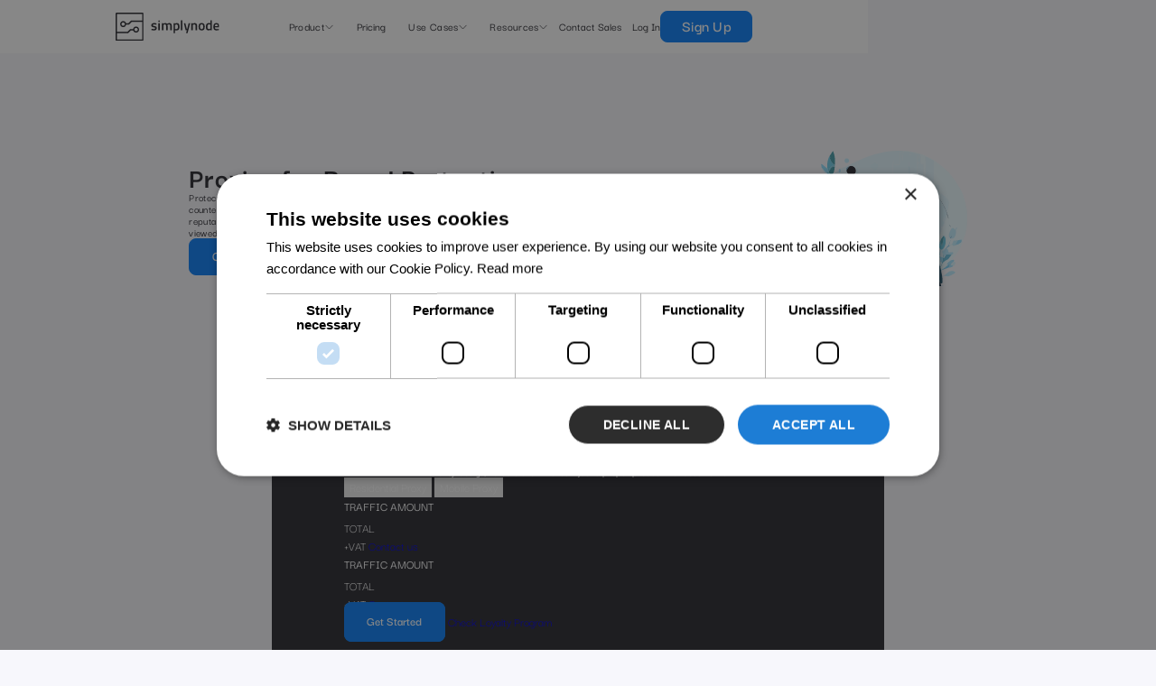

--- FILE ---
content_type: text/html; charset=utf-8
request_url: https://www.simplynode.io/usecase/proxies-for-brand-protection
body_size: 19753
content:
<!DOCTYPE html><!-- Last Published: Thu Jan 29 2026 15:06:48 GMT+0000 (Coordinated Universal Time) --><html data-wf-domain="www.simplynode.io" data-wf-page="6723a2af37d0edf0f25b9602" data-wf-site="6723a2af37d0edf0f25b95e7" lang="en" data-wf-collection="6723a2af37d0edf0f25b9613" data-wf-item-slug="proxies-for-brand-protection"><head><meta charset="utf-8"/><title>Buy Brand Protection Proxies | SimplyNode</title><meta content="Proxies for Brand Protection detect infringements, track counterfeits, and protect your brand online with secure, rotating residential and mobile IPs." name="description"/><meta content="Buy Brand Protection Proxies | SimplyNode" property="og:title"/><meta content="Proxies for Brand Protection detect infringements, track counterfeits, and protect your brand online with secure, rotating residential and mobile IPs." property="og:description"/><meta content="Buy Brand Protection Proxies | SimplyNode" property="twitter:title"/><meta content="Proxies for Brand Protection detect infringements, track counterfeits, and protect your brand online with secure, rotating residential and mobile IPs." property="twitter:description"/><meta property="og:type" content="website"/><meta content="summary_large_image" name="twitter:card"/><meta content="width=device-width, initial-scale=1" name="viewport"/><link href="https://cdn.prod.website-files.com/6723a2af37d0edf0f25b95e7/css/simplynode-site-faf2f5898-c26866e2bfe60.webflow.shared.7a9f22ad6.min.css" rel="stylesheet" type="text/css" integrity="sha384-ep8irWDHQFRKRVXZMFbZDpGFLH0PoSVKcnZpn3z1s6ALmXfLoagR6fJ63aGxbBMB" crossorigin="anonymous"/><script type="text/javascript">!function(o,c){var n=c.documentElement,t=" w-mod-";n.className+=t+"js",("ontouchstart"in o||o.DocumentTouch&&c instanceof DocumentTouch)&&(n.className+=t+"touch")}(window,document);</script><link href="https://cdn.prod.website-files.com/65b3f777da794db0bb094a94/65eaedabb64855a759e42f9f_fav.png" rel="shortcut icon" type="image/x-icon"/><link href="https://cdn.prod.website-files.com/65b3f777da794db0bb094a94/65ead9ef0608bd2aae24e21a_Logo_White%20Icon.jpg" rel="apple-touch-icon"/><script src="https://www.google.com/recaptcha/api.js" type="text/javascript"></script><link rel="preconnect" href="https://d3e54v103j8qbb.cloudfront.net" crossorigin>

<!-- Custom code loader when interract with site -->
<script>
(function () {
  let fired = false;
  const queue = []; // зберігаємо всі виклики у порядку

  const events = ['scroll','click','touchstart','mousemove','keydown'];

  function run() {
    if (fired) return;
    fired = true;

    processQueue().catch(console.error);

    removeListeners();
  }

  async function processQueue() {
    for (const item of queue) {
      switch (item.type) {
        case 'resource':
          await loadResource(item.value);
          break;
        case 'style':
          insertStyle(item.value);
          break;
        case 'code':
          try { item.value(); } catch(e) { console.error(e); }
          break;
      }
    }
  }

  function loadResource(url) {
    return new Promise((resolve) => {
      if (!url) return resolve();

      if (url.endsWith('.css')) {
        if (document.querySelector(`link[href="${url}"]`)) return resolve();
        const link = document.createElement('link');
        link.rel = 'stylesheet';
        link.href = url;
        link.onload = link.onerror = () => resolve();
        document.head.appendChild(link);
      } else {
        if (document.querySelector(`script[src="${url}"]`)) return resolve();
        const script = document.createElement('script');
        script.src = url;
        script.async = true;
        script.onload = script.onerror = () => resolve();
        document.body.appendChild(script);
      }
    });
  }

  function insertStyle(css) {
    if (!css) return;
    const style = document.createElement('style');
    style.textContent = css;
    document.head.appendChild(style);
  }

  function removeListeners() {
    events.forEach((e) => window.removeEventListener(e, run));
  }

  events.forEach((e) => window.addEventListener(e, run, { passive: true }));

  // public API
  window.onFirstInterractionResource = function(url) {
    if (!fired) queue.push({ type: 'resource', value: url });
    else loadResource(url);
  };

  window.onFirstInterractionStyle = function(css) {
    if (!fired) queue.push({ type: 'style', value: css });
    else insertStyle(css);
  };

  window.onFirstInterractionCode = function(fn) {
    if (typeof fn !== 'function') return;
    if (!fired) queue.push({ type: 'code', value: fn });
    else fn();
  };
})();
</script>
<meta name="seodity-site-verification" content="seodity-site-verification-17509c77624a4e29b5ae34498f27e643" />

<!-- Please keep this css code to improve the font quality-->
<style>
  * {
  -webkit-font-smoothing: antialiased;
  -moz-osx-font-smoothing: grayscale;
  -o-font-smoothing: antialiased;
    
  @media screen and (max-width: 479px) {
    .pr-rich-txt p {
        line-height: normal;
    }
    p, li {
       font-size: 4.1vw;
       line-height: normal;
    }
    
}
}
</style>
<script async src="https://cdn.tolt.io/tolt.js" data-tolt="eb6be7d1-b57d-4ced-8e9e-f59e3827374b"></script>

<!-- Google tag (gtag.js) -->
<script async src="https://www.googletagmanager.com/gtag/js?id=G-0HCTHDY8YX"></script>
<script>
  window.dataLayer = window.dataLayer || [];
  function gtag(){dataLayer.push(arguments);}
  gtag('js', new Date());

  gtag('config', 'G-0HCTHDY8YX');
</script>
<meta name='validation-proxy' content='rating-65f8c48d10f156411c461cd7'/>
<!-- Google Tag Manager -->
<script>(function(w,d,s,l,i){w[l]=w[l]||[];w[l].push({'gtm.start':
new Date().getTime(),event:'gtm.js'});var f=d.getElementsByTagName(s)[0],
j=d.createElement(s),dl=l!='dataLayer'?'&l='+l:'';j.async=true;j.src=
'https://www.googletagmanager.com/gtm.js?id='+i+dl;f.parentNode.insertBefore(j,f);
})(window,document,'script','dataLayer','GTM-WBFKTPNM');</script>
<!-- End Google Tag Manager -->
<!-- Google tag (gtag.js) -->
<script async src="https://www.googletagmanager.com/gtag/js?id=AW-16506747689">
</script>
<script>
  window.dataLayer = window.dataLayer || [];
  function gtag(){dataLayer.push(arguments);}
  gtag('js', new Date());

  gtag('config', 'AW-16506747689');
</script>


<!-- Amplitude --> 
<script>
	onFirstInterractionResource("https://cdn.amplitude.com/script/e0b0ab71d7f44d8aca501c9e677fb70f.js")
  	onFirstInterractionResource("https://cdn.amplitude.com/script/e0b0ab71d7f44d8aca501c9e677fb70f.async.js")
	onFirstInterractionCode(()=>{
    	window.amplitude.init('e0b0ab71d7f44d8aca501c9e677fb70f', {
          "fetchRemoteConfig":true, "autocapture":true
        });
    })
  
</script>

<!-- Sygnal Attributes 5 | Format --> 
<link rel="stylesheet" href="https://cdn.jsdelivr.net/gh/sygnaltech/webflow-util@5.3.11/dist/css/webflow-format.css"> 
<script defer src="https://cdn.jsdelivr.net/gh/sygnaltech/webflow-util@5.3.11/dist/nocode/webflow-format.js"></script>


<!-- albacross --> 
<script>window._nQc="89948802";</script>
<script async src="https://serve.albacross.com/track.js"></script>
<!-- albacross --> 


<link rel="canonical" href="www.simplynode.io/usecase/proxies-for-brand-protection" />

<script type="application/ld+json">
{
  "@context": "https://schema.org",
  "@type": "WebPage",
  "url": "https://www.simplynode.io/usecase/proxies-for-brand-protection",
  "name": "Accessing Geo-Restricted Content",
  "description": "Learn how SimplyNode proxies help access geo-restricted content securely and reliably.",
  "breadcrumb": {
    "@type": "BreadcrumbList",
    "itemListElement": [
      {
        "@type": "ListItem",
        "position": 1,
        "name": "Home",
        "item": "https://www.simplynode.io/"
      },
      {
        "@type": "ListItem",
        "position": 2,
        "name": "Use Cases",
        "item": "https://www.simplynode.io/usecase"
      },
      {
        "@type": "ListItem",
        "position": 3,
        "name": "Accessing Geo-Restricted Content",
        "item": "www.simplynode.io/usecase/proxies-for-brand-protection"
      }
    ]
  }
}
</script>
<script type="text/javascript">window.__WEBFLOW_CURRENCY_SETTINGS = {"currencyCode":"USD","symbol":"$","decimal":".","fractionDigits":2,"group":",","template":"{{wf {\"path\":\"symbol\",\"type\":\"PlainText\"} }} {{wf {\"path\":\"amount\",\"type\":\"CommercePrice\"} }} {{wf {\"path\":\"currencyCode\",\"type\":\"PlainText\"} }}","hideDecimalForWholeNumbers":false};</script></head><body class="bodyn"><div class="nav"><div class="w-dyn-list"><div class="empty-state w-dyn-empty"></div></div><div class="w-embed w-script"><script>

document.addEventListener("DOMContentLoaded", function () {
    document.querySelectorAll(".promo-content-2").forEach(element => {
        element.innerHTML = element.innerHTML.replace(/\*\*(.*?)\*\*/g, '<strong>$1</strong>');
    });
});

</script>

<script>
document.addEventListener("DOMContentLoaded", () => {
    const menuOpen = document.querySelector(".menu-open");
    const menuClose = document.querySelector(".menu-close");
    const navLinks = document.querySelector(".nav-links-4");

    if (!menuOpen || !menuClose || !navLinks) return;

    menuOpen.addEventListener("click", () => {
        navLinks.classList.add("is-open");
        menuOpen.classList.add("is-hidden");
        menuClose.classList.add("is-visible");
    });

    menuClose.addEventListener("click", () => {
        navLinks.classList.remove("is-open");
        menuOpen.classList.remove("is-hidden");
        menuClose.classList.remove("is-visible");
    });
});
</script>


<style>
.w-dropdown-toggle > .dd-img{
    transform-style: preserve-3d;
    transition: .3s;
    transform: translate3d(0px, 0px, 0px) scale3d(1, 1, 1) rotateX(0deg) rotateY(0deg) rotateZ(0deg) skew(0deg, 0deg);
}

.w-dropdown-toggle.w--open > .dd-img{
	transform: translate3d(0px, 0px, 0px) scale3d(1, 1, 1) rotateX(180deg) rotateY(0deg) rotateZ(0deg) skew(0deg, 0deg);

}

@media screen and (max-width: 479px) {
    .product-menu-grid .dd-sec-link::before {
        display: none!important;
    }
    
    /* Початковий стан меню */
    .nav-links-4 {
        height: 0;
        overflow: hidden;
        transition: height .3s ease;
    }

    /* Відкрите меню */
    .nav-links-4.is-open {
        height: 100vh;
    }

    /* Кнопки */
    .menu-close {
        display: none;
    }

    .menu-open.is-hidden {
        display: none;
    }

    .menu-close.is-visible {
        display: block;
    }
}
</style>

<script>
const el = document.querySelector('.table-of-contents_title');

if (el && el.textContent.includes('<br>')) {
  el.innerHTML = el.textContent.replaceAll('<br>', '<br>');
}

</script></div><div class="nav-wrp"><a href="/" aria-label="go to main page" class="nav-logo w-inline-block"><img width="119" height="32" alt="" src="https://cdn.prod.website-files.com/6723a2af37d0edf0f25b95e7/6723a4732a936948b5d3f8ad_logo.svg" loading="eager" class="image-11"/></a><div class="nav-links-4"><div data-delay="0" data-hover="false" class="nav-drop first w-dropdown"><div class="nav-dd-btn w-dropdown-toggle"><div class="txt16-2 medium">Product</div><img width="13" height="12" alt="" src="https://cdn.prod.website-files.com/6723a2af37d0edf0f25b95e7/6723a4742a936948b5d3f8b4_Icons.svg" loading="lazy" class="dd-img"/></div><nav class="nav-droplist-2 w-dropdown-list"><div class="w-dyn-list"><div role="list" class="dd-grd product-menu-grid w-dyn-items"><div role="listitem" class="w-dyn-item"><a href="/product/mobile-proxies" class="dd-sec-link w-inline-block"><img loading="lazy" src="https://cdn.prod.website-files.com/6723a2af37d0edf0f25b9611/6878e3ad93be4fa363e0760f_mobile.svg" alt="" class="menu-icon-2"/><div class="txt20 bold">5G/4G/3G/LTE Mobile Proxies</div><div class="text_rewievs hide-mob">True mobile IPs, top speeds, covering 185+ locations worldwide</div></a></div><div role="listitem" class="w-dyn-item"><a href="/product/residential-proxies" class="dd-sec-link w-inline-block"><img loading="lazy" src="https://cdn.prod.website-files.com/6723a2af37d0edf0f25b9611/6878e5a45c4218e1457c1151_mobile%20(1).svg" alt="" class="menu-icon-2"/><div class="txt20 bold">Residential Proxies</div><div class="text_rewievs hide-mob">Seamless browsing, 8M+ IP pool, with country &amp; city targeting</div></a></div></div></div><div class="nav-decoration-container-2"><img width="22" height="20" alt="" src="https://cdn.prod.website-files.com/6723a2af37d0edf0f25b95e7/67645784c3bacda47ecfa466_nav-decoration-item.svg" loading="lazy" class="nav-decoration"/></div></nav></div><a href="#price" class="nav-link txt16 medium sz2">Pricing</a><div data-delay="0" data-hover="false" class="nav-drop second w-dropdown"><div class="nav-dd-btn w-dropdown-toggle"><div class="txt16-2 medium">Use Cases</div><img width="13" height="12" alt="" src="https://cdn.prod.website-files.com/6723a2af37d0edf0f25b95e7/6723a4742a936948b5d3f8b4_Icons.svg" loading="lazy" class="dd-img"/></div><nav class="nav-droplist-2 sec w-dropdown-list"><div class="collection-list-wrapper-2 w-dyn-list"><div role="list" class="dd-grd w-dyn-items"><div role="listitem" class="w-dyn-item"><a href="/usecase/proxies-for-serp-scraping" class="dd-sec-link w-inline-block"><img id="w-node-ed64cc50-5a65-4a71-f2b8-0888218b0306-c0523a86" loading="lazy" alt="" src="https://cdn.prod.website-files.com/6723a2af37d0edf0f25b9611/67653d37752ae1f03f94463a_SERP.svg" class="image-8"/><div id="w-node-ed64cc50-5a65-4a71-f2b8-0888218b0307-c0523a86" class="txt20">SERP Scraping</div><div class="text_rewievs mob-hide">Analyzing Search Engine Results</div></a></div><div role="listitem" class="w-dyn-item"><a href="/usecase/proxies-for-ad-verification" class="dd-sec-link w-inline-block"><img id="w-node-ed64cc50-5a65-4a71-f2b8-0888218b0306-c0523a86" loading="lazy" alt="" src="https://cdn.prod.website-files.com/6723a2af37d0edf0f25b9611/67653d9352990aae37912d0f_AD%20verification.svg" class="image-8"/><div id="w-node-ed64cc50-5a65-4a71-f2b8-0888218b0307-c0523a86" class="txt20">Ad Verification</div><div class="text_rewievs mob-hide">Keeping Ads in Check</div></a></div><div role="listitem" class="w-dyn-item"><a href="/usecase/proxies-for-web-scraping" class="dd-sec-link w-inline-block"><img id="w-node-ed64cc50-5a65-4a71-f2b8-0888218b0306-c0523a86" loading="lazy" alt="" src="https://cdn.prod.website-files.com/6723a2af37d0edf0f25b9611/67653db274efca04a7903209_Web%20Scraping.svg" class="image-8"/><div id="w-node-ed64cc50-5a65-4a71-f2b8-0888218b0307-c0523a86" class="txt20">Web Scraping</div><div class="text_rewievs mob-hide">Extract any data from websites</div></a></div><div role="listitem" class="w-dyn-item"><a href="/usecase/proxies-for-price-monitoring" class="dd-sec-link w-inline-block"><img id="w-node-ed64cc50-5a65-4a71-f2b8-0888218b0306-c0523a86" loading="lazy" alt="" src="https://cdn.prod.website-files.com/6723a2af37d0edf0f25b9611/67653e2c2d0fb5c768e7a055_Price%20Monitorting.svg" class="image-8"/><div id="w-node-ed64cc50-5a65-4a71-f2b8-0888218b0307-c0523a86" class="txt20">Price Monitoring</div><div class="text_rewievs mob-hide">Tracking Competitors&#x27; Prices</div></a></div><div role="listitem" class="w-dyn-item"><a href="/usecase/proxies-for-social-media" class="dd-sec-link w-inline-block"><img id="w-node-ed64cc50-5a65-4a71-f2b8-0888218b0306-c0523a86" loading="lazy" alt="" src="https://cdn.prod.website-files.com/6723a2af37d0edf0f25b9611/67653e4ad19f4f1c7876bc6d_Social%20Media.svg" class="image-8"/><div id="w-node-ed64cc50-5a65-4a71-f2b8-0888218b0307-c0523a86" class="txt20">Social Media</div><div class="text_rewievs mob-hide">Managing Your Presence</div></a></div><div role="listitem" class="w-dyn-item"><a href="/usecase/proxies-for-email-protection" class="dd-sec-link w-inline-block"><img id="w-node-ed64cc50-5a65-4a71-f2b8-0888218b0306-c0523a86" loading="lazy" alt="" src="https://cdn.prod.website-files.com/6723a2af37d0edf0f25b9611/67653e6471f491ae91d51ada_Email%20Protection.svg" class="image-8"/><div id="w-node-ed64cc50-5a65-4a71-f2b8-0888218b0307-c0523a86" class="txt20">Email Protection</div><div class="text_rewievs mob-hide">Shielding Your Inbox</div></a></div><div role="listitem" class="w-dyn-item"><a href="/usecase/proxies-for-brand-protection" aria-current="page" class="dd-sec-link w-inline-block w--current"><img id="w-node-ed64cc50-5a65-4a71-f2b8-0888218b0306-c0523a86" loading="lazy" alt="" src="https://cdn.prod.website-files.com/6723a2af37d0edf0f25b9611/67653e7a1c89c3c696bc5996_Brand%20Protection.svg" class="image-8"/><div id="w-node-ed64cc50-5a65-4a71-f2b8-0888218b0307-c0523a86" class="txt20">Brand Protection</div><div class="text_rewievs mob-hide">Safeguarding Your Identity</div></a></div><div role="listitem" class="w-dyn-item"><a href="/usecase/proxies-for-market-research" class="dd-sec-link w-inline-block"><img id="w-node-ed64cc50-5a65-4a71-f2b8-0888218b0306-c0523a86" loading="lazy" alt="" src="https://cdn.prod.website-files.com/6723a2af37d0edf0f25b9611/67653e900583d951e3d75ca0_Market%20Research.svg" class="image-8"/><div id="w-node-ed64cc50-5a65-4a71-f2b8-0888218b0307-c0523a86" class="txt20">Market Research</div><div class="text_rewievs mob-hide">Unveiling Insights</div></a></div><div role="listitem" class="w-dyn-item"><a href="/usecase/proxies-for-online-privacy-and-security" class="dd-sec-link w-inline-block"><img id="w-node-ed64cc50-5a65-4a71-f2b8-0888218b0306-c0523a86" loading="lazy" alt="" src="https://cdn.prod.website-files.com/6723a2af37d0edf0f25b9611/67653eaa702da88675eca53e_Online%20Privacy.svg" class="image-8"/><div id="w-node-ed64cc50-5a65-4a71-f2b8-0888218b0307-c0523a86" class="txt20">Online Privacy and Security</div><div class="text_rewievs mob-hide">Protect Your Privacy with SimplyNode&#x27;s Secure Proxy Services</div></a></div><div role="listitem" class="w-dyn-item"><a href="/usecase/accessing-geo-restricted-content" class="dd-sec-link w-inline-block"><img id="w-node-ed64cc50-5a65-4a71-f2b8-0888218b0306-c0523a86" loading="lazy" alt="" src="https://cdn.prod.website-files.com/6723a2af37d0edf0f25b9611/67653ebcd0c4dd36b29b47b8_Accessing%20Geo-Restricted.svg" class="image-8"/><div id="w-node-ed64cc50-5a65-4a71-f2b8-0888218b0307-c0523a86" class="txt20">Accessing Geo-Restricted Content</div><div class="text_rewievs mob-hide">Proxies to Access Any Content</div></a></div><div role="listitem" class="w-dyn-item"><a href="/usecase/proxies-for-speed-and-performance-optimization" class="dd-sec-link w-inline-block"><img id="w-node-ed64cc50-5a65-4a71-f2b8-0888218b0306-c0523a86" loading="lazy" alt="" src="https://cdn.prod.website-files.com/6723a2af37d0edf0f25b9611/67653ed9cdbfc105e5ce62e2_Speed%20and%20performance.svg" class="image-8"/><div id="w-node-ed64cc50-5a65-4a71-f2b8-0888218b0307-c0523a86" class="txt20">Speed and Performance Optimization</div><div class="text_rewievs mob-hide">Faster Internet with Our Proxies</div></a></div><div role="listitem" class="w-dyn-item"><a href="/usecase/sneaker-reselling-proxies" class="dd-sec-link w-inline-block"><img id="w-node-ed64cc50-5a65-4a71-f2b8-0888218b0306-c0523a86" loading="lazy" alt="" src="https://cdn.prod.website-files.com/6723a2af37d0edf0f25b9611/67653f0d1c89c3c696bce9bf_Sneaker%20Reselling.svg" class="image-8"/><div id="w-node-ed64cc50-5a65-4a71-f2b8-0888218b0307-c0523a86" class="txt20">Sneaker Reselling Proxies</div><div class="text_rewievs mob-hide">Get Ahead in Sneaker Reselling</div></a></div><div role="listitem" class="w-dyn-item"><a href="/usecase/retail-reselling-proxies" class="dd-sec-link w-inline-block"><img id="w-node-ed64cc50-5a65-4a71-f2b8-0888218b0306-c0523a86" loading="lazy" alt="" src="https://cdn.prod.website-files.com/6723a2af37d0edf0f25b9611/67653f2506b8a69ed4131ec6_Retail%20Reselling.svg" class="image-8"/><div id="w-node-ed64cc50-5a65-4a71-f2b8-0888218b0307-c0523a86" class="txt20">Retail Reselling</div><div class="text_rewievs mob-hide">Tap into global retail markets and scale your reselling business with SimplyNode’s proxies.</div></a></div><div role="listitem" class="w-dyn-item"><a href="/usecase/tickets-reselling-proxies" class="dd-sec-link w-inline-block"><img id="w-node-ed64cc50-5a65-4a71-f2b8-0888218b0306-c0523a86" loading="lazy" alt="" src="https://cdn.prod.website-files.com/6723a2af37d0edf0f25b9611/67653f492d0fb5c768e8a968_Ticket%20Resell.svg" class="image-8"/><div id="w-node-ed64cc50-5a65-4a71-f2b8-0888218b0307-c0523a86" class="txt20">Tickets Reselling</div><div class="text_rewievs mob-hide">Secure Best Event Tickets with SimplyNode Proxies</div></a></div><div role="listitem" class="w-dyn-item"><a href="/usecase/proxies-for-gaming" class="dd-sec-link w-inline-block"><img id="w-node-ed64cc50-5a65-4a71-f2b8-0888218b0306-c0523a86" loading="lazy" alt="" src="https://cdn.prod.website-files.com/6723a2af37d0edf0f25b9611/67644e75490a5c66a80b8273_Proxises%20for%20gaming.svg" class="image-8"/><div id="w-node-ed64cc50-5a65-4a71-f2b8-0888218b0307-c0523a86" class="txt20">Proxies for Gaming</div><div class="text_rewievs mob-hide">Elevate your gaming with SimplyNode’s proxies, designed to reduce lag and enhance online play.</div></a></div></div></div><div class="nav-decoration-container-2"><img width="22" height="20" alt="" src="https://cdn.prod.website-files.com/6723a2af37d0edf0f25b95e7/67645784c3bacda47ecfa466_nav-decoration-item.svg" loading="lazy" class="nav-decoration"/></div></nav></div><div data-delay="0" data-hover="false" class="nav-drop w-dropdown"><div class="nav-dd-btn w-dropdown-toggle"><div class="txt16-2 medium">Resources</div><img width="13" height="12" alt="" src="https://cdn.prod.website-files.com/6723a2af37d0edf0f25b95e7/6723a4742a936948b5d3f8b4_Icons.svg" loading="lazy" class="dd-img"/></div><nav class="nav-droplist-2 w-dropdown-list"><div class="dd-grd"><a href="https://help.simplynode.io/en/" class="dd-sec-link w-inline-block"><div class="txt20">Help Center</div></a><a href="/locations" class="dd-sec-link w-inline-block"><div class="txt20">Locations</div></a><a href="/faq" class="dd-sec-link w-inline-block"><div class="txt20">FAQ</div></a><a href="/targets" class="dd-sec-link w-inline-block"><div class="txt20">Targets</div></a><a href="/blog" class="dd-sec-link w-inline-block"><div class="txt20">Blog</div></a><a href="/other-proxies" class="dd-sec-link w-inline-block"><div class="txt20">Other proxies</div></a><a href="/partners" class="dd-sec-link w-inline-block"><div class="txt20">Partners</div></a><a href="/loyalty" class="dd-sec-link w-inline-block"><div class="txt20">Loyalty Program</div></a></div><div class="nav-decoration-container-2"><img width="22" height="20" alt="" src="https://cdn.prod.website-files.com/6723a2af37d0edf0f25b95e7/67645784c3bacda47ecfa466_nav-decoration-item.svg" loading="lazy" class="nav-decoration"/></div></nav></div><div class="nav-btns mobile"><a href="https://app.simplynode.io/sign-in" class="nav-btn trans txt16 medium">Log In</a><a href="https://app.simplynode.io/sign-up" class="nav-btn txt20 w-button">Sign Up</a></div></div><div class="nav-btns"><a href="https://www.simplynode.io/contact#contact-form" class="nav-btn trans txt16 medium contact-sales">Contact Sales</a><a href="https://app.simplynode.io/sign-in" class="nav-btn trans txt16 medium">Log In</a><a href="https://app.simplynode.io/sign-up" class="nav-btn txt20 w-button">Sign Up</a></div><div class="menu-btns"><img width="16" height="12" alt="" src="https://cdn.prod.website-files.com/6723a2af37d0edf0f25b95e7/6723a4742a936948b5d3f8ce_Vector%20(1).svg" loading="eager" class="menu-open"/><img width="17" height="16" alt="" src="https://cdn.prod.website-files.com/6723a2af37d0edf0f25b95e7/6723a4742a936948b5d3f8ec_Group%20580680680%20(1).svg" loading="eager" class="menu-close"/></div></div></div><section class="head"><div class="container sec-head"><div class="sec-head-cont gap2"><div class="sec-head-info"><div class="sec-head-txt"><h1 class="txt bold sec-head-title">Proxies for Brand Protection</h1><div class="sec-head-txt-wrp"><div class="text_rewievs w-richtext"><p>Protect your brand&#x27;s online presence with SimplyNode’s advanced proxies. Monitor the web for unauthorized use of your intellectual property, counteract counterfeit activities, and ensure compliance across different markets. Our proxies offer robust tools for safeguarding your brand’s reputation, ensuring that your brand remains protected in a complex digital landscape. With SimplyNode, maintain control over how your brand is viewed and interacted with online, securing your market position and customer trust</p></div></div></div><div class="head-btns"><a href="https://app.simplynode.io/sign-up" class="btn txt24 mob-size2 w-button">Get Started</a><a href="#price" class="btn trans txt24">Check the Price</a></div></div><img src="https://cdn.prod.website-files.com/6723a2af37d0edf0f25b9611/676adf619f80248c58092db9_proxies-for-brand-protection.svg" loading="eager" alt="" class="sec-head-img _2nd"/></div></div></section><section id="price" class="price"><div class="w-dyn-list"><div role="list" class="w-dyn-items"><div role="listitem" class="w-dyn-item"><div is-sale="true" class="container price-pads"><div class="price-cont"><div class="slider-pips w-embed w-script"><script>
    (function () {
        let fired = false;
        const queue = []; // зберігаємо всі виклики у порядку

        const events = ['scroll', 'click', 'touchstart', 'mousemove', 'keydown'];

        function run() {
            if (fired) return;
            fired = true;

            processQueue().catch(console.error);

            removeListeners();
        }

        async function processQueue() {
            for (const item of queue) {
                switch (item.type) {
                    case 'resource':
                        await loadResource(item.value);
                        break;
                    case 'style':
                        insertStyle(item.value);
                        break;
                    case 'code':
                        try { item.value(); } catch (e) { console.error(e); }
                        break;
                }
            }
        }

        function loadResource(url) {
            return new Promise((resolve) => {
                if (!url) return resolve();

                if (url.endsWith('.css')) {
                    if (document.querySelector(`link[href="${url}"]`)) return resolve();
                    const link = document.createElement('link');
                    link.rel = 'stylesheet';
                    link.href = url;
                    link.onload = link.onerror = () => resolve();
                    document.head.appendChild(link);
                } else {
                    if (document.querySelector(`script[src="${url}"]`)) return resolve();
                    const script = document.createElement('script');
                    script.src = url;
                    script.async = true;
                    script.onload = script.onerror = () => resolve();
                    document.body.appendChild(script);
                }
            });
        }

        function insertStyle(css) {
            if (!css) return;
            const style = document.createElement('style');
            style.textContent = css;
            document.head.appendChild(style);
        }

        function removeListeners() {
            events.forEach((e) => window.removeEventListener(e, run));
        }

        events.forEach((e) => window.addEventListener(e, run, { passive: true }));

        // public API
        window.onFirstInterractionResource = function (url) {
            if (!fired) queue.push({ type: 'resource', value: url });
            else loadResource(url);
        };

        window.onFirstInterractionStyle = function (css) {
            if (!fired) queue.push({ type: 'style', value: css });
            else insertStyle(css);
        };

        window.onFirstInterractionCode = function (fn) {
            if (typeof fn !== 'function') return;
            if (!fired) queue.push({ type: 'code', value: fn });
            else fn();
        };
    })();
</script>


<script>
    onFirstInterractionResource('https://cdnjs.cloudflare.com/ajax/libs/noUiSlider/15.7.1/nouislider.min.css');
    onFirstInterractionResource('https://cdnjs.cloudflare.com/ajax/libs/noUiSlider/15.7.1/nouislider.min.js');
    onFirstInterractionResource('https://cdnjs.cloudflare.com/ajax/libs/wnumb/1.2.0/wNumb.min.js');

    onFirstInterractionStyle(`
.price-cont {
    width: 100%;
    display: flex;
    flex-direction: column;
    align-items: center;
    color: #fff;
    background-color: #2d2d33;
    border-radius: 2vw;
    padding: 3.125vw 6.458vw 4.167vw 6.458vw;
}

.tabs-list {
    width: 100%;
}

.tab-item {
    display: none;
}

.tab-item.active {
    display: block;
}

.total {
    color: #ABABBA;
    height: 3.7vw;
    display: flex;
    flex-direction: column;
    align-items: flex-end;
}

.calculate-block-head {
    display: flex;
    justify-content: space-between;
    margin-bottom: 4.5vw;
}

.calculate-block-head .total {
    height: 3.7vw;
}

.calculate-block {
    width: 100%;
    padding-bottom: 3.6vw;
}

.pricing-bottom {
    margin-top: 2.76vw;
}


.noUi-handle:after,
.noUi-handle:before {
    display: none !important;
}

.noUi-horizontal .noUi-handle {
    width: 1.354vw;
    height: 1.354vw;
    border-radius: 50%;
    right: -0.65vw;
    top: -0.4vw;
    cursor: pointer;
    box-shadow: none;
    border: 0;
}

.calculate-block__wrapper {
    padding-left: 2%;
    padding-right: 0.5%;
    width: 100%;
    height: 0.5vw;
    border-radius: 100vw;
    background: linear-gradient(90deg, rgba(142, 217, 255, 1) 49%, rgba(255, 255, 255, 1) 50%);
    box-sizing: border-box;
}

.noUi-target {
    height: 0.5vw;
    border: none;
    box-shadow: none;
    background-color: white;
}

.noUi-pips-horizontal {
    padding-top: 1.35vw;
    padding-bottom: 0;
    height: 3.75vw;
}

.noUi-marker-horizontal.noUi-marker {
    width: 0.052vw;
    top: 0.208vw;
    background-color: #E6E6F0;
}

.noUi-horizontal .noUi-connect {
    height: 0.5vw;
    background-color: #8ED9FF;
}

.noUi-marker-horizontal.noUi-marker-normal {
    display: none;
}

.noUi-marker-horizontal.noUi-marker-large {
    height: 0.81vw;
}

.total .contact-btn.active {
    display: flex;
    grid-column: 2 / 2;
}

.total .contact-btn {
    color: #FFF;
    text-align: center;
    font-style: normal;
    font-family: "Darker Grotesque";
    font-weight: 600;
    font-size: 1.25vw;
    line-height: 1.25vw;
    display: none;
    padding: 0.365vw 1.25vw 0.573vw 1.25vw;
    border: 0.052vw solid #0e82fa;
    justify-content: center;
    align-items: center;
    border-radius: 0.625vw;
    background: #0E82FA;
    text-transform: none;
    margin-top: 0.781vw;
    text-decoration: none;
    transition: all .3s ease-in-out;
}

.total .contact-btn:hover{
    color: #0e82fa;
    background-color: #0e82fa00;
}

.slider-wrap {
    position: relative;
}

.noUi-tooltip {
    width: fit-content;
    display: flex;
    align-items: center;
    border-radius: 0.4vw;
    background: #FFF;
    box-shadow: 0vw 0.208vw 0.156vw 0vw rgba(0, 0, 0, 0.1), 0vw 0.521vw 0.417vw 0vw rgba(0, 0, 0, 0.04);
    position: relative;
    flex-direction: row-reverse;
    justify-content: center;
    bottom: 4.2vw !important;

    padding: 0.417vw;
    padding-top: 0.208vw;
}

.noUi-tooltip,
.noUi-tooltip::before {
    font-family: "Darker Grotesque";
    font-weight: 700;
    font-size: 1.042vw;
    line-height: 1.042vw;
    letter-spacing: 0.02vw;
    color: #2D2D33;
}

.noUi-tooltip::before {
    content: "Gb";
    gap: 0.2vw;
}

.noUi-tooltip::after {
    content: "";
    background: url(https://cdn.prod.website-files.com/65b3f777da794db0bb094a94/65e10b180675d36201ba48ed_botto-beak.svg) no-repeat center top/cover;
    width: 1vw;
    height: 1vw;
    position: absolute;
    top: 1.2vw;
    z-index: -1;
}

.slider-range {
    z-index: 999;
}

.slider-container input[type=range] {
    -webkit-appearance: none;
    width: 100%;
    height: 0.5vw;
    border-radius: 100vw;
    background: #fff;
    outline: none;
    padding: 0;
    margin: 0;
}

.slider-container input[type=range]::-webkit-slider-thumb {
    -webkit-appearance: none;
    appearance: none;
    width: 2.083vw;
    height: 2.083vw;
    border-radius: 50%;
    background: #fff;
    cursor: pointer;
}

.slider-container input[type=range]::-moz-range-thumb {
    width: 2.083vw;
    height: 2.083vw;
    border-radius: 50%;
    background: #fff;
    cursor: pointer;
}

.price-cont .btn {
    display: block;
    color: #fff;
    background-color: #0e82fa;
    border: 0.052vw solid #0e82fa;
    font-family: "Darker Grotesque";
    font-weight: 600;
    font-size: 1.25vw;
    line-height: 1.25vw;
    padding: 0.833vw 2.135vw 1.042vw 2.135vw;
    border-radius: 0.625vw;
    text-decoration: none;
    transition: all .3s ease-in-out;
    box-sizing: border-box;
    text-align: center;
    width: fit-content;
    margin: 0 auto;
    transition: all .3s ease-in-out;
}


.price-cont .btn:hover{
    color: #0e82fa;
    background-color: #0e82fa00;
}

.price-cont .btn.active {
    display: flex;
}

.noUi-marker[style="left: 100%;"] {
    display: none;
}

.noUi-value:empty {
    display: none;
}

.pricing-container_title {
    font-family: "Darker Grotesque";
    font-size: 2.5vw;
    font-weight: 700;
    line-height: 100%;
    margin: 0;
    margin-bottom: 0.729vw;
    text-align: center;
}

.pricing-container_subtitle {
    font-family: "Darker Grotesque";
    font-weight: 600;
    font-size: 1.25vw;
    line-height: 100%;
    margin: 0;
    text-align: center;
}

.tabs-head-wrap {
    display: flex;
    justify-content: center;
    margin-top: 2.604vw;
    margin-bottom: 3.49vw;
}

.tabs-head-block {
    display: inline-flex;
    padding: 0.208vw 0.26vw;
    justify-content: center;
    align-items: center;
    border-radius: 0.625vw;
    background: #E6E6F0;
    color: #2D2D33;
}

.tab-btn {
    border: none;
    text-align: center;
    font-weight: 600;
    line-height: 90%;
    background: none;
    cursor: pointer;

    font-family: "Darker Grotesque";
    font-weight: 600;
    font-size: 1.042vw;
    padding: 0.417vw 1.042vw 0.729vw 1.042vw;
    border-radius: 0.417vw;
}

.tab-btn.active {
    display: flex;
    justify-content: center;
    align-items: center;
    background: #2D2D33;
    color: #FFF;
}

.traffic-amount {
    display: flex;
    flex-direction: column;
}

.traffic-amount_title,
.total_title {
    font-family: "Darker Grotesque";
    font-weight: 600;
    font-size: 0.833vw;
    line-height: 1.042vw;
    color: #ABABBA;
}

.traffic-amount_value,
.total_price_value{
    font-family: "Darker Grotesque";
    font-weight: 700;
    font-size: 2.5vw;
    line-height: 100%;
    color: #FFFFFF;
}

.total_price_value {
    display: flex;
    align-items: flex-end;
    gap: 0.521vw;
}

.total_price_value s {
    font-family: "Darker Grotesque";
    font-weight: 700;
    font-size: 1.875vw;
    line-height: 100%;
    text-decoration: unset;
    position: relative;
    color: #fff;
}

.total_price_value s:after {
    content: "";
    position: absolute;
    left: 0;
    top: 1.146vw;
    height: 0.104vw;
    width: 100%;
    background: #fff;
}

.total_price_value span {
    font-family: "Darker Grotesque";
    font-weight: 700;
    font-size: 2.5vw;
    line-height: 100%;
    color: #B9FF66;
}

.total_bottom {
    display: flex;
    align-items: flex-end;
    gap: 0.313vw;
}

.total_price-subtitle {
    margin-bottom: 0.104vw;
    font-family: "Darker Grotesque";
    font-weight: 600;
    font-size: 0.833vw;
    line-height: 1.042vw;
}

.sale-price {
    display: flex;
    flex-direction: column;
}

.sale-price span:first-child{
    font-family: "Darker Grotesque";
    font-size: 0.938vw;
    font-weight: 500;
    line-height: 0.938vw;
    color: #ABABBA;
}

.sale-price span:first-child strong{
    position: relative;
    color: #FFFFFF;
}

.sale-price span:first-child strong:after{
    content: "";
    position: absolute;
    left: 0;
    top: 0.677vw;
    height: 0.052vw;
    width: 100%;
    background: #fff;
}

.sale-price span:last-child{
    font-family: "Darker Grotesque";
    font-size: 1.042vw;
    line-height: 1.042vw;
    color: #B9FF66;
    font-weight: 700;
}

.noUi-value{
    font-family: "Darker Grotesque";
    font-size: 1.042vw;
    line-height: 1.042vw;
    color: #FFFFFF;
    font-weight: 700;
}

.noUi-value-horizontal{
    transform: translate(-50%, 12%);
}

.slider-pips{
    width: 100%;
}

.pricing-bottom {
		display: grid;
    align-items: center;
    grid-template-columns: 1fr 1fr 1fr;
    gap: 9vw;
}
.loyalty-btn {
  color: #FFF;
  font-size: 1.25vw;
  font-style: normal;
  font-weight: 600;
  line-height: 1.25vw; 
  letter-spacing: 0.025vw; 
  text-decoration-line: underline;
  text-decoration-style: solid;
  text-decoration-skip-ink: none;
  text-decoration-thickness: auto;
  text-underline-offset: auto;
  text-underline-position: from-font;
}

@media screen and (max-width: 479px) {
    .price-cont .hd-wrp.wE{
        margin: 0 auto;
    }
    
    .noUi-value-horizontal{
        transform: translate(-50%, 50%);
    }
    
    .price-cont{
        padding: 9.231vw 3.846vw 15.385vw 3.846vw;
        border-radius: 10.256vw;
    }
    
    .pricing-container_title{
        font-size: 8.6vw;
        line-height: 9.231vw;
        margin-bottom: 3.59vw;
    }
    
    .pricing-container_subtitle{
        font-size: 4.103vw;
        line-height: 4.103vw;
    }

    .total_title,
    .traffic-amount_title{
        font-size: 4.103vw;
        line-height: 5.128vw;
    }
    
    .traffic-amount_value,
    .total_price_value{
        font-size: 8.6vw;
        line-height: 8.231vw;
    }
    
    .total_bottom{
        gap: 1.538vw;
    }
    
    .total_price_value{
        gap: 1.538vw;
    }
    
    .total_price_value s{
        font-size: 5.511vw;
        line-height: 6.154vw;
    }

    .total_price_value s:after{
        height: 0.256vw;
        top: 3.59vw;
    }
    
    .total_price_value span{
        font-size: 8.6vw;
        line-height: 9.231vw;
    }
    
    .total_price-subtitle{
        margin-bottom: 0;
        font-size: 4.103vw;
        line-height: 5.128vw;
    }

    .sale-price span:first-child {
        font-size: 2.564vw;
        line-height: 2.564vw;
    }

    .sale-price span:first-child strong:after{
        height: 0.128vw;
        top: 2.051vw;
    }
    
    .sale-price span:last-child,
    .noUi-value{
        font-size: 2.564vw;
        line-height: 2.564vw;
    }
    
    .dd-sec-link {
        padding-left: 5.641vw;
        position: relative;
    }

    .dd-sec-link::before {
        content: "·";
        position: absolute;
        left: 2.308vw;
        top: 0.35vw;
    }

    .pricing-bottom {
        margin-top: 11.89vw;
    }

    .price-cont .btn{
        padding: 2.051vw 6.154vw 3.59vw 6.154vw;
        font-size: 5.128vw;
        line-height: 5.128vw;
        border-radius: 2vw;
    }
    
    .total .contact-btn{
        font-size: 5.128vw;
        line-height: 4.128vw;
        border-radius: 2vw;
        padding: 1.951vw 6.154vw 3.09vw 6.154vw;
        margin-top: 2.1vw;
    }

    .total .value {
        line-height: 90%;
    }

    .total .priceSubtitle {
        margin-bottom: 0vw;
        line-height: 100%;
    }

    .hd-wrp.wE {
        width: 71.8vw;
    }

    .calculate-block {
        padding-bottom: 14.5vw;
    }

    .calculate-block-head {
        margin-bottom: 9.3vw;
    }

    .tabs-head-block {
        padding: 1.026vw 1.282vw;
        border-radius: 3.077vw;
    }

    .tab-btn {
        padding: 2.051vw 5.128vw 3.59vw 5.128vw;
        font-size: 5.128vw;
        line-height: 5.128vw;
        border-radius: 2.051vw;
    }

    .tabs-head-wrap {
        margin-top: 10.256vw;
        margin-bottom: 15.1vw;
    }

    .slider-wrap {
        padding: 0 0;
    }

    .tab-item.active {
        display: block;
    }

    .slider-marks {
        display: flex;
        justify-content: space-between
    }


    .calculate-block-bottom .title::after {
        position: absolute;
        left: 0;
        top: 0;
    }

    .noUi-tooltip {
        display: none;
    }

    .noUi-value {
        font-size: 2.6vw;
    }

    .noUi-horizontal .noUi-handle {
        width: 5.12vw;
        height: 5.12vw;
        top: -2.1vw;
        right: -2.3vw;
    }

    .noUi-marker-horizontal.noUi-marker-large {
        height: 4.1vw;
    }

    .noUi-marker-horizontal.noUi-marker {
        top: 2.6vw;
    }

    .noUi-pips-horizontal {
        padding-top: 6.7vw;
        height: 12.821vw;
    }

    .calculate-block__wrapper {
        padding-left: 4%;
        padding-right: 2%;
        height: 1vw;
    }

    .tabs-list {
        width: 100%;
    }

    .noUi-target {
        height: 1vw;
    }

    .noUi-horizontal .noUi-connect {
        height: 1vw;
    }

    .calculate-block-head .total {
        height: 10.7vw;
    }
    
    .pricing-bottom {
      display: flex;
      align-items: center;
      flex-direction: column;
    }
		.loyalty-btn {
    	font-size: 4.25vw;
    }
  }
`);

    onFirstInterractionCode(() => {

        var buttons = document.querySelectorAll('.tab-btn');
        buttons.forEach(function (button, index) {
            button.addEventListener('click', function () {
                switchTab(index);
            });
        });


        function switchTab(activeIndex) {
            var tabs = document.querySelectorAll('.tab-item');
            var buttons = document.querySelectorAll('.tab-btn');

            tabs.forEach(function (tab, index) {
                tab.classList.remove('active');
                buttons[index].classList.remove('active');
            });

            tabs[activeIndex].classList.add('active');
            buttons[activeIndex].classList.add('active');
        }

        const calculatorCTAButton = document.querySelector(".pricing-bottom a")

        // Старий список цін.
        // Для розуміння,як все працює. 
        // Там ціни вказуються на перед на помітці у 4 ставимо 4.5(наступне значення)
        // Ціна 6 дублюється бо у нас перша позиція і те,що типу перед нею має рахуватися як 6.
        // 1: {
        //     price: 6,
        //     label: "$6/Gb"
        // },
        // 15: {
        //     price: 6,
        //     label: "$5.5/Gb"
        // },
        // 30: {
        //     price: 5.5,
        //     label: "$5/Gb"
        // },
        // 50: {
        //     price: 5,
        //     label: "$4.5/Gb"
        // }
        const residentialPricing = [
            { starts_from: 15, price: 6, sale_price: 4 },
            { starts_from: 30, price: 5.5, sale_price: 3.75 },
            { starts_from: 30, price: 5, sale_price: 3.5 },
            { starts_from: 50, price: 4.5, sale_price: 3.25 },
            { starts_from: 100, price: 4, sale_price: 3 },
            { starts_from: 250, price: 3.5, sale_price: 2.75 },
            { starts_from: 500, price: 3, sale_price: 2.5 },
            { starts_from: 1000, price: 2.5, sale_price: 2.25 }
        ]

        // Create residential slider
        let residentialPipsSlider = document.getElementById('slider-click-pips');
        let residentialTotalText = document.querySelector('.total > span');
        let residentialContactButton = document.querySelector('.contact-btn');
        let residentialTotalValue = document.querySelector('.total #totalPriceResidential');
        let residentialTrafficAmountText = document.getElementById('gbAmountResidential');
        let residentialPriceSubtitle = document.querySelector('#residential .total_price-subtitle');

        initializeSlider(
            residentialPipsSlider,
            residentialPricing,
            residentialTotalText,
            residentialContactButton,
            residentialTotalValue,
            residentialPriceSubtitle,
            residentialTrafficAmountText,
            calculatorCTAButton
        );

        const mobilePricing = [
            { starts_from: 15, price: 8, sale_price: 6 }, // 0-15
            { starts_from: 30, price: 7.5, sale_price: 5.75 }, // 15-30
            { starts_from: 30, price: 7, sale_price: 5.5 },
            { starts_from: 50, price: 6.5, sale_price: 5.25 },
            { starts_from: 100, price: 6, sale_price: 5 },
            { starts_from: 250, price: 5.5, sale_price: 4.75 },
            { starts_from: 500, price: 5, sale_price: 4.5 },
            { starts_from: 1000, price: 4.5, sale_price: 4.25 }
        ]

        // Create mobile slider
        let mobilePipsSlider = document.getElementById('slider-click-pips-mob');
        let mobileTotalText = document.querySelector('.total-mob > span');
        let mobileContactButton = document.querySelector('.contact-btn-mob');
        let mobileTotalValue = document.querySelector('#totalPriceResidential-mob');
        let mobileTrafficAmountText = document.getElementById('gbAmountResidential-mob');
        let mobilePriceSubtitle = document.querySelector('.total.total-mob .total_price-subtitle');

        initializeSlider(
            mobilePipsSlider,
            mobilePricing,
            mobileTotalText,
            mobileContactButton,
            mobileTotalValue,
            mobilePriceSubtitle,
            mobileTrafficAmountText,
            calculatorCTAButton
        );

        function initializeSlider(
            sliderElement,
            pricingList,
            totalTextElement,
            contactButtonElement,
            totalValueElement,
            priceSubtitle,
            trafficAmountTextElement,
            ctaButton
        ) {
            const SALE_ATTR_NAME = "is-sale";
            const SLIDER_MAIN_CONTAINER_SELECTOR = ".container.price-pads";

            let isSale = false;
            let sliderContainer = findClosestParent(sliderElement, SLIDER_MAIN_CONTAINER_SELECTOR);

            if (sliderContainer && sliderContainer.hasAttribute(SALE_ATTR_NAME)) {
                isSale = sliderContainer.getAttribute(SALE_ATTR_NAME) == 'true';
            }

            pricingList = transformPriceDataForSlider(pricingList)

            let valuesList = [];
            for (let value in pricingList) {
                valuesList.push(parseFloat(value))
            }

            // create range from valuesList
            let range = getRange(valuesList);

            function getNextKey(currentKey) {
                const keys = Object.keys(pricingList); // Отримуємо масив ключів
                const index = keys.indexOf(currentKey.toString()); // Знаходимо індекс заданого ключа

                if (index === -1 || index === keys.length - 1) {
                    return null; // Якщо ключ не знайдено або він останній, повертаємо null
                }

                return keys[index + 1]; // Повертаємо наступний ключ
            }

            function getPriceTagLayout(index) {

                let nextKey = getNextKey(index);

                if (nextKey == null) {
                    return ""
                } else if (isSale) {
                    return getSalePriceTagLayout(pricingList[nextKey].price, pricingList[nextKey].sale_price)
                } else {
                    return getSimplePriceTagLayout(pricingList[nextKey].price)
                }
            }

            noUiSlider.create(sliderElement, {
                start: [1], // Start from 1 instead of 0
                connect: [true, false],
                range: range,
                tooltips: true,
                format: wNumb({ decimals: 0 }),
                pips: {
                    mode: 'values',
                    values: valuesList,
                    format: {
                        to: index => getPriceTagLayout(index)
                    }
                }
            });


            sliderElement.noUiSlider.on('update', function (values, handle) {
                let price;

                for (let pipValue in pricingList) {
                    if (values <= pipValue - 1) {
                        price = getPricingListActualPriceValue(pipValue);
                        break;
                    }
                }

                if (price == undefined) {
                    price = getPricingListActualPriceValue(1000)
                }

                let peakValue = valuesList[valuesList.length - 1]

                // Update gbAmountResidential
                var gbAmountResidential = values;
                if (values >= peakValue) {
                    gbAmountResidential = `${peakValue}+`;
                }

                if (values > peakValue - 1) {
                    totalTextElement.innerHTML = 'GET A BETTER PRICE';
                    totalValueElement.style = "display: none;"
                    priceSubtitle.style = "display: none;"
                    contactButtonElement.classList.add('active');
                    ctaButton.innerHTML = "Contact us";
                } else {
                    totalTextElement.innerHTML = 'TOTAL';
                    totalValueElement.style = "display: flex;"
                    priceSubtitle.style = "display: block;"
                    contactButtonElement.classList.remove('active');
                    ctaButton.innerHTML = `Get Started`
                }

                let totalPrice = getMultipliedPrice(price, values);

                if (isSale) {
                    let oldPrice;
                    let totalOldPrice;

                    for (let pipValue in pricingList) {
                        if (values <= pipValue - 1) {
                            oldPrice = getPricingListPriceValue(pipValue);
                            break;
                        }
                    }

                    totalOldPrice = getMultipliedPrice(oldPrice, values);

                    totalValueElement.innerHTML = `<s>${totalOldPrice}</s> <span>${totalPrice}</span>`;
                } else {
                    totalValueElement.innerHTML = totalPrice;
                }

                trafficAmountTextElement.innerHTML = gbAmountResidential + ' Gb';
            });

            function getPricingListActualPriceValue(value) {
                let listElement = pricingList[value];
                return isSale ? listElement.sale_price : listElement.price
            }

            function getPricingListPriceValue(value) {
                return pricingList[value].price
            }

            var pips = sliderElement.querySelectorAll('.noUi-value');

            function clickOnPip() {
                var value = Number(this.getAttribute('data-value'));
                sliderElement.noUiSlider.set(value);
            }

            for (var i = 0; i < pips.length; i++) {
                // For this example. Do this in CSS!
                pips[i].style.cursor = 'pointer';
                pips[i].addEventListener('click', clickOnPip);
            }

            function getMultipliedPrice(times, value) {
                function formatNumber(num) {
                    return num.endsWith('.0') ? parseInt(num, 10) : parseFloat(num);
                }

                let rawNumber = (value * times).toFixed(1);
                return '$' + formatNumber(rawNumber); // Rounded to 1 decimal place
            }

            function getRange(valuesList) {
                const lastItemOffset = 0.9;

                let intermediateRangeAmount = valuesList.length - 1 // 1 + 1(crop last element)
                let percentStep = 100 / (intermediateRangeAmount - lastItemOffset);
                let peakValue = valuesList[valuesList.length - 1]

                let range = {}
                range.min = 1;
                for (let i = 1; i < intermediateRangeAmount; i++) {
                    range[`${percentStep * i}%`] = valuesList[i];
                }
                range.max = peakValue;

                return range;
            }

            function getSimplePriceTagLayout(price) {
                return `$${price}/Gb`
            }

            function getSalePriceTagLayout(price, salePrice) {
                return `
        <div class="sale-price">
            <span><strong>$${price}</strong>/Gb</span>
            <span>$${salePrice}</span>
        </div>
        `
            }
        }

        function findClosestParent(element, selector) {
            if (!element || !selector) return null;
            return element.closest(selector);
        }

        function transformPriceDataForSlider(data) {
            const result = {};

            // Копія першого елемента в об'єкті з ключем 1
            result[1] = { ...data[0] };
            delete result[1].starts_from;

            // Заповнення результату згідно з вимогами
            for (let i = 0; i < data.length; i++) {
                const current = data[i];
                const prev = i > 0 ? data[i - 1] : current;

                result[current.starts_from] = {
                    price: prev.price,
                    sale_price: prev.sale_price
                };
            }

            // Додавання останнього елемента +1
            const last = data[data.length - 1];
            result[last.starts_from + 1] = {
                price: last.price,
                sale_price: last.sale_price
            };

            return result;
        }
    });
</script>


<!-- partial:index.partial.html -->
<div class="hd-wrp wE">
    <h2 class="pricing-container_title">Get Started in Just a Few clicks</h2>
    <p class="pricing-container_subtitle">No fancy design, no bells and whistles - just a proper product that does its
        work</p>
</div>

<div class="tabs-head-wrap">
    <div class="tabs-head-block">
        <button class="tab-btn active">Residential Proxy</button>
        <button class="tab-btn">Mobile Proxy</button>
    </div>
</div>

<div class="tabs-list">
    <div class="tab-item active" id="residential">
        <div class="calculate-block">

            <div class="slider-container">

                <div class="calculate-block-head">
                    <label class="traffic-amount" for="sliderResidential">
                        <span class="traffic-amount_title">TRAFFIC AMOUNT</span>
                        <span class="traffic-amount_value" id="gbAmountResidential"></span>
                    </label>

                    <div class="total">
                        <span class="total_title" style="grid-column: 2">TOTAL</span>
                        <div class="total_bottom">
                            <span class="total_price_value" id="totalPriceResidential"></span>
                            <span align="left" class="total_price-subtitle"> +VAT</span>
                            <a class="contact-btn" href="/contact" id="contactBtnResidential">Contact us</a>
                        </div>
                    </div>
                </div>

                <div class="slider-wrap">
                    <div class="calculate-block__wrapper">
                        <div id="slider-click-pips"></div>
                    </div>
                </div>

            </div>
        </div>
    </div>

    <div class="tab-item" id="mobile">
        <div class="calculate-block">
            <div class="slider-container">
                <div class="calculate-block-head">
                    <label class="traffic-amount" for="sliderResidential">
                        <span class="traffic-amount_title">TRAFFIC AMOUNT</span>
                        <span class="traffic-amount_value" id="gbAmountResidential-mob"></span>
                    </label>

                    <div class="total total-mob">
                        <span class="total_title" style="grid-column: 2">TOTAL</span>
                        <div class="total_bottom">
                            <span class="total_price_value" id="totalPriceResidential-mob"></span>
                            <span align="left" class="total_price-subtitle"> +VAT</span>
                            <a class="contact-btn contact-btn-mob" href="/contact"
                                id="contactBtnResidential-mob">Contact us</a>
                        </div>
                    </div>
                </div>

                <div class="slider-wrap">
                    <div class="calculate-block__wrapper">
                        <div id="slider-click-pips-mob"></div>
                    </div>
                </div>

            </div>
        </div>
    </div>
</div>

<div class="pricing-bottom">
    <span></span>
    <a class="btn" href="https://app.simplynode.io/sign-up">Get Started</a>
    <a class="loyalty-btn" href="https://simplynode.io/loyalty">Check Loyalty Program</a>
</div></div></div></div></div></div></div></section><section class="how-work"><div class="container"><div class="sec-cont"><h2 class="txt bold">How it works</h2><div class="uc-rich-text w-richtext"><h4>Safeguard Your Brand with SimplyNode’s Proxy Solutions</h4><p>In the fast-paced digital marketplace, protecting your brand&#x27;s integrity and reputation is paramount. SimplyNode’s residential proxies provide a discreet and efficient means to monitor the web for counterfeit products, brand misuse, and copyright infringement, ensuring your brand remains protected.</p><h4>Why SimplyNode for Brand Protection?</h4><ul role="list"><li><strong>Comprehensive Web Monitoring:</strong> Keep a vigilant eye on how your brand is represented online, using SimplyNode’s proxies to anonymously monitor for counterfeit products, copyright infringement, and misuse.</li><li><strong>Proactive Brand Defense:</strong> Act swiftly to protect your brand integrity, with the ability to access and assess threats from anywhere in the world.</li><li><strong>Budget-Friendly Brand Security:</strong> Safeguard your brand’s reputation without a hefty price tag, thanks to SimplyNode’s affordable and flexible proxy services.</li></ul><h4>Our Promise: Vigilant Brand Oversight</h4><p>Your brand’s reputation is priceless. SimplyNode’s adaptable, pay-as-you-go proxies offer a cost-effective way to monitor and protect your brand online. With our global access and stealth capabilities, safeguard your brand against counterfeits and misuse without committing to hefty fees.</p><h4>Safeguard Your Brand’s Integrity Today</h4><p>Step into a future where your brand is secure and its reputation untarnished, thanks to SimplyNode. Our proxies provide the comprehensive oversight needed to detect and act against threats swiftly. SimplyNode: Your brand’s silent sentinel in the digital marketplace.</p><p>‍</p></div></div></div></section><section class="ad"><div class="container rl-pads"><div class="ad-cont"><div class="ad-txt"><h2 class="txt sz2 sec-head-title">Get ready to unleash unparalleled data access with SimplyNode proxies</h2><div class="txt24">Signing up with SimplyNode is quick and easy – just a few clicks and you&#x27;re ready to access our powerful proxy solutions</div></div><div class="ad-btns"><a href="https://app.simplynode.io/sign-up" class="btn txt24 w-button">Get Started</a><a href="#price" class="btn trans txt24">Check the Price</a></div><img width="613" height="427" alt="" src="https://cdn.prod.website-files.com/6723a2af37d0edf0f25b95e7/693dbd31adb890c48741985b_man-pc.avif" loading="lazy" class="ad-img"/></div></div></section><section class="cases"><div class="container"><div class="sec-cont"><h2 class="txt bold">Use Cases</h2><div class="cases-grd w-dyn-list"><div role="list" class="cases-list w-dyn-items"><div role="listitem" class="cases-item w-dyn-item"><a href="/usecase/proxies-for-gaming" class="cases-card w-inline-block"><img src="https://cdn.prod.website-files.com/6723a2af37d0edf0f25b9611/6761f32e5b7712f54f715d13_proxies-for-gaming.svg" loading="eager" id="w-node-a2dc5408-24df-1c33-8cda-003f5645913c-56459138" alt="" class="cases-img"/><div id="w-node-a2dc5408-24df-1c33-8cda-003f5645913d-56459138" class="txt24 semi sz2">Proxies for Gaming</div><div id="w-node-a2dc5408-24df-1c33-8cda-003f5645913e-56459138" class="text_rewievs">Reduce game lag, access international gaming servers, and protect against DDoS attacks, ensuring uninterrupted play and a competitive edge.</div></a></div><div role="listitem" class="cases-item w-dyn-item"><a href="/usecase/tickets-reselling-proxies" class="cases-card w-inline-block"><img src="https://cdn.prod.website-files.com/6723a2af37d0edf0f25b9611/676adc4cbad3c44574e2c41a_proxies-for-tickets-resell.svg" loading="eager" id="w-node-a2dc5408-24df-1c33-8cda-003f5645913c-56459138" alt="" class="cases-img"/><div id="w-node-a2dc5408-24df-1c33-8cda-003f5645913d-56459138" class="txt24 semi sz2">Tickets Reselling</div><div id="w-node-a2dc5408-24df-1c33-8cda-003f5645913e-56459138" class="text_rewievs">Effortlessly purchase tickets for popular events with SimplyNode’s proxies, avoiding blocks and bans.</div></a></div><div role="listitem" class="cases-item w-dyn-item"><a href="/usecase/retail-reselling-proxies" class="cases-card w-inline-block"><img src="https://cdn.prod.website-files.com/6723a2af37d0edf0f25b9611/676add2bb2605216c19b808b_proxies-for-retail.svg" loading="eager" id="w-node-a2dc5408-24df-1c33-8cda-003f5645913c-56459138" alt="" class="cases-img"/><div id="w-node-a2dc5408-24df-1c33-8cda-003f5645913d-56459138" class="txt24 semi sz2">Retail Reselling</div><div id="w-node-a2dc5408-24df-1c33-8cda-003f5645913e-56459138" class="text_rewievs">Expand Your Reselling Business with Worldwide Access</div></a></div><div role="listitem" class="cases-item w-dyn-item"><a href="/usecase/sneaker-reselling-proxies" class="cases-card w-inline-block"><img src="https://cdn.prod.website-files.com/6723a2af37d0edf0f25b9611/676add6a08c66c81c2c930e4_proxies-for-sneaker.svg" loading="eager" id="w-node-a2dc5408-24df-1c33-8cda-003f5645913c-56459138" alt="" class="cases-img"/><div id="w-node-a2dc5408-24df-1c33-8cda-003f5645913d-56459138" class="txt24 semi sz2">Sneaker Reselling Proxies</div><div id="w-node-a2dc5408-24df-1c33-8cda-003f5645913e-56459138" class="text_rewievs">Gain an advantage in the competitive sneaker reselling market with SimplyNode’s reliable proxies. Secure limited-edition sneakers without the risk of IP bans, enhancing your chances of success in fast-paced releases.</div></a></div><div role="listitem" class="cases-item w-dyn-item"><a href="/usecase/proxies-for-speed-and-performance-optimization" class="cases-card w-inline-block"><img src="https://cdn.prod.website-files.com/6723a2af37d0edf0f25b9611/676addc06f2bdcaefd1576bc_speed.svg" loading="eager" id="w-node-a2dc5408-24df-1c33-8cda-003f5645913c-56459138" alt="" class="cases-img"/><div id="w-node-a2dc5408-24df-1c33-8cda-003f5645913d-56459138" class="txt24 semi sz2">Speed and Performance Optimization</div><div id="w-node-a2dc5408-24df-1c33-8cda-003f5645913e-56459138" class="text_rewievs">Slow internet ruins streaming, gaming, and downloading. Our proxies can make your connection faster.</div></a></div><div role="listitem" class="cases-item w-dyn-item"><a href="/usecase/accessing-geo-restricted-content" class="cases-card w-inline-block"><img src="https://cdn.prod.website-files.com/6723a2af37d0edf0f25b9611/676addd8ab9feda74900a0fd_proxies-for-geo-restricted-content.svg" loading="eager" id="w-node-a2dc5408-24df-1c33-8cda-003f5645913c-56459138" alt="" class="cases-img"/><div id="w-node-a2dc5408-24df-1c33-8cda-003f5645913d-56459138" class="txt24 semi sz2">Accessing Geo-Restricted Content</div><div id="w-node-a2dc5408-24df-1c33-8cda-003f5645913e-56459138" class="text_rewievs">Some websites block access from certain countries. Our proxies let you appear as if you are browsing from a different place.</div></a></div><div role="listitem" class="cases-item w-dyn-item"><a href="/usecase/proxies-for-online-privacy-and-security" class="cases-card w-inline-block"><img src="https://cdn.prod.website-files.com/6723a2af37d0edf0f25b9611/676ade20b5deac3faacedbdb_privacy.svg" loading="eager" id="w-node-a2dc5408-24df-1c33-8cda-003f5645913c-56459138" alt="" class="cases-img"/><div id="w-node-a2dc5408-24df-1c33-8cda-003f5645913d-56459138" class="txt24 semi sz2">Online Privacy and Security</div><div id="w-node-a2dc5408-24df-1c33-8cda-003f5645913e-56459138" class="text_rewievs">Our proxies keep your online actions private. They hide your IP address, making sure nobody can track you. Ideal for anyone wanting to keep their online moves secret and safe.</div></a></div><div role="listitem" class="cases-item w-dyn-item"><a href="/usecase/proxies-for-market-research" class="cases-card w-inline-block"><img src="https://cdn.prod.website-files.com/6723a2af37d0edf0f25b9611/676adf38a68e7efdff700bfb_proxies-for-market-research.svg" loading="eager" id="w-node-a2dc5408-24df-1c33-8cda-003f5645913c-56459138" alt="" class="cases-img"/><div id="w-node-a2dc5408-24df-1c33-8cda-003f5645913d-56459138" class="txt24 semi sz2">Market Research</div><div id="w-node-a2dc5408-24df-1c33-8cda-003f5645913e-56459138" class="text_rewievs">Gather valuable insights and intelligence for informed decision-making with the aid of proxies</div></a></div><div role="listitem" class="cases-item w-dyn-item"><a href="/usecase/proxies-for-brand-protection" aria-current="page" class="cases-card w-inline-block w--current"><img src="https://cdn.prod.website-files.com/6723a2af37d0edf0f25b9611/676adf619f80248c58092db9_proxies-for-brand-protection.svg" loading="eager" id="w-node-a2dc5408-24df-1c33-8cda-003f5645913c-56459138" alt="" class="cases-img"/><div id="w-node-a2dc5408-24df-1c33-8cda-003f5645913d-56459138" class="txt24 semi sz2">Brand Protection</div><div id="w-node-a2dc5408-24df-1c33-8cda-003f5645913e-56459138" class="text_rewievs">Safeguard brand reputation and intellectual property online using proxies</div></a></div><div role="listitem" class="cases-item w-dyn-item"><a href="/usecase/proxies-for-email-protection" class="cases-card w-inline-block"><img src="https://cdn.prod.website-files.com/6723a2af37d0edf0f25b9611/676adf9307205d6abd0b84ab_proxies-for-email-protection.svg" loading="eager" id="w-node-a2dc5408-24df-1c33-8cda-003f5645913c-56459138" alt="" class="cases-img"/><div id="w-node-a2dc5408-24df-1c33-8cda-003f5645913d-56459138" class="txt24 semi sz2">Email Protection</div><div id="w-node-a2dc5408-24df-1c33-8cda-003f5645913e-56459138" class="text_rewievs">Prevent spamming and protect email privacy and security by leveraging proxies</div></a></div><div role="listitem" class="cases-item w-dyn-item"><a href="/usecase/proxies-for-social-media" class="cases-card w-inline-block"><img src="https://cdn.prod.website-files.com/6723a2af37d0edf0f25b9611/6772f97f12067cccac31f248_social.svg" loading="eager" id="w-node-a2dc5408-24df-1c33-8cda-003f5645913c-56459138" alt="" class="cases-img"/><div id="w-node-a2dc5408-24df-1c33-8cda-003f5645913d-56459138" class="txt24 semi sz2">Social Media</div><div id="w-node-a2dc5408-24df-1c33-8cda-003f5645913e-56459138" class="text_rewievs">Manage multiple accounts, automate actions, and maintain anonymity on social media platforms with proxies</div></a></div><div role="listitem" class="cases-item w-dyn-item"><a href="/usecase/proxies-for-price-monitoring" class="cases-card w-inline-block"><img src="https://cdn.prod.website-files.com/6723a2af37d0edf0f25b9611/676ae06f07205d6abd0c2f37_proxies-for-price-monitoring.svg" loading="eager" id="w-node-a2dc5408-24df-1c33-8cda-003f5645913c-56459138" alt="" class="cases-img"/><div id="w-node-a2dc5408-24df-1c33-8cda-003f5645913d-56459138" class="txt24 semi sz2">Price Monitoring</div><div id="w-node-a2dc5408-24df-1c33-8cda-003f5645913e-56459138" class="text_rewievs">Track competitor prices and optimize pricing strategies efficiently with the use of proxies.</div></a></div><div role="listitem" class="cases-item w-dyn-item"><a href="/usecase/proxies-for-web-scraping" class="cases-card w-inline-block"><img src="https://cdn.prod.website-files.com/6723a2af37d0edf0f25b9611/676ae0833185ee11f9a915d2_proxies-for-web-scraping.svg" loading="eager" id="w-node-a2dc5408-24df-1c33-8cda-003f5645913c-56459138" alt="" class="cases-img"/><div id="w-node-a2dc5408-24df-1c33-8cda-003f5645913d-56459138" class="txt24 semi sz2">Web Scraping</div><div id="w-node-a2dc5408-24df-1c33-8cda-003f5645913e-56459138" class="text_rewievs">Extract data from websites for analysis and business insights using proxies.</div></a></div><div role="listitem" class="cases-item w-dyn-item"><a href="/usecase/proxies-for-ad-verification" class="cases-card w-inline-block"><img src="https://cdn.prod.website-files.com/6723a2af37d0edf0f25b9611/676ae0a361171a2b17534dcb_proxies-for-ad-verification.svg" loading="eager" id="w-node-a2dc5408-24df-1c33-8cda-003f5645913c-56459138" alt="" class="cases-img"/><div id="w-node-a2dc5408-24df-1c33-8cda-003f5645913d-56459138" class="txt24 semi sz2">Ad Verification</div><div id="w-node-a2dc5408-24df-1c33-8cda-003f5645913e-56459138" class="text_rewievs">Ensure ad compliance and integrity across various platforms with the help of proxies.</div></a></div><div role="listitem" class="cases-item w-dyn-item"><a href="/usecase/proxies-for-serp-scraping" class="cases-card w-inline-block"><img src="https://cdn.prod.website-files.com/6723a2af37d0edf0f25b9611/676ae0df6f2bdcaefd17c570_proxies-for-serp-scraping.svg" loading="eager" id="w-node-a2dc5408-24df-1c33-8cda-003f5645913c-56459138" alt="" class="cases-img"/><div id="w-node-a2dc5408-24df-1c33-8cda-003f5645913d-56459138" class="txt24 semi sz2">SERP Scraping</div><div id="w-node-a2dc5408-24df-1c33-8cda-003f5645913e-56459138" class="text_rewievs">Gather search engine result page data for SEO and marketing analysis with the assistance of proxies</div></a></div></div></div></div></div></section><section class="question"><div class="container rl-pads"><div class="question-cont"><img width="788" height="524" alt="" src="https://cdn.prod.website-files.com/6723a2af37d0edf0f25b95e7/6723a4732a936948b5d3f876__%D0%A0%D0%8E%D0%A0%C2%BB%D0%A0%D1%95%D0%A0%E2%84%96_13.png" loading="eager" class="question-img"/><div class="question-wrp"><div class="question-txt"><h2 class="txt">Still have questions?</h2><div class="txt24">Feel free to contact us in a comfortable way for you.</div></div><a href="/contact" class="btn txt24 mob-size w-button">Contact Us</a></div></div></div></section><section class="footer"><div class="container bot-pad"><div class="footer-grd"><a aria-label="go to main page" id="w-node-_11c0aa74-b9f6-4b15-c037-30e49d9b9dc4-9d9b9dc1" href="/" class="logo-link w-inline-block"><img width="170" height="140" alt="" src="https://cdn.prod.website-files.com/6723a2af37d0edf0f25b95e7/6723a4732a936948b5d3f892_Logo_White%201.svg" loading="eager" class="logo-img"/></a><div class="foot-links"><div class="foot-col"><a href="/use-cases" class="txt20 bold upper foot-link">Use Cases</a><div class="links-list hide"><a href="#" class="foot-link txt16">Ad Verification</a><a href="#" class="foot-link txt16">Web Scraping</a><a href="#" class="foot-link txt16">Price Monitoring</a><a href="#" class="foot-link txt16">Social Media</a><a href="#" class="foot-link txt16">Email Protection</a><a href="#" class="foot-link txt16">Brand Protection</a><a href="#" class="foot-link txt16">Market Research</a></div><div class="cases-wrp w-dyn-list"><div role="list" class="cases-foot-list w-dyn-items"><div role="listitem" class="cases-foot-item w-dyn-item"><a href="/usecase/proxies-for-serp-scraping" class="foot-link txt16">SERP Scraping</a></div><div role="listitem" class="cases-foot-item w-dyn-item"><a href="/usecase/proxies-for-ad-verification" class="foot-link txt16">Ad Verification</a></div><div role="listitem" class="cases-foot-item w-dyn-item"><a href="/usecase/proxies-for-web-scraping" class="foot-link txt16">Web Scraping</a></div><div role="listitem" class="cases-foot-item w-dyn-item"><a href="/usecase/proxies-for-price-monitoring" class="foot-link txt16">Price Monitoring</a></div><div role="listitem" class="cases-foot-item w-dyn-item"><a href="/usecase/proxies-for-social-media" class="foot-link txt16">Social Media</a></div><div role="listitem" class="cases-foot-item w-dyn-item"><a href="/usecase/proxies-for-email-protection" class="foot-link txt16">Email Protection</a></div><div role="listitem" class="cases-foot-item w-dyn-item"><a href="/usecase/proxies-for-brand-protection" aria-current="page" class="foot-link txt16 w--current">Brand Protection</a></div><div role="listitem" class="cases-foot-item w-dyn-item"><a href="/usecase/proxies-for-market-research" class="foot-link txt16">Market Research</a></div></div></div></div><div id="w-node-_11c0aa74-b9f6-4b15-c037-30e49d9b9ddb-9d9b9dc1" class="foot-cols-wrp"><div class="foot-col"><div class="txt20 bold upper">Product</div><div class="links-list"><a href="/" class="foot-link txt16">Home</a><a href="/#pricing" class="foot-link txt16">Pricing</a><div class="products-footer w-dyn-list"><div role="list" class="products-footer-list w-dyn-items"><div role="listitem" class="products-footer-item w-dyn-item"><a href="/product/mobile-proxies" class="foot-link txt16">5G/4G/3G/LTE Mobile Proxies</a></div><div role="listitem" class="products-footer-item w-dyn-item"><a href="/product/residential-proxies" class="foot-link txt16">Residential Proxies</a></div></div></div></div></div><div class="foot-col"><div class="txt20 bold upper">Company</div><div class="links-list"><a href="/about" class="foot-link txt16">About</a><a href="/contact" class="foot-link txt16">Contact</a><a href="/simplynode-affiliate-program" class="foot-link txt16">Referral Program </a></div></div></div><div class="foot-col"><div class="txt20 bold upper">Resources</div><div class="links-list"><a href="/locations" class="foot-link txt16">Locations</a><a href="/other-proxies" class="foot-link txt16">Other proxies</a><a href="/faq" class="foot-link txt16">FAQ</a><a href="/loyalty" class="foot-link txt16">Loyalty Program</a></div></div></div><div id="w-node-_11c0aa74-b9f6-4b15-c037-30e49d9b9dfc-9d9b9dc1" class="comp-inf"><div id="organization" class="foot-link">S Node B.V.</div><div class="foot-link">2025</div><a href="/privacy-policy" class="foot-link txt16">Privacy Policy</a><a href="/terms-and-condition" class="foot-link txt16">Terms of Service</a></div></div></div></section><script src="https://d3e54v103j8qbb.cloudfront.net/js/jquery-3.5.1.min.dc5e7f18c8.js?site=6723a2af37d0edf0f25b95e7" type="text/javascript" integrity="sha256-9/aliU8dGd2tb6OSsuzixeV4y/faTqgFtohetphbbj0=" crossorigin="anonymous"></script><script src="https://cdn.prod.website-files.com/6723a2af37d0edf0f25b95e7/js/webflow.schunk.1a807f015b216e46.js" type="text/javascript" integrity="sha384-oY4R8SfnVBTWnix6ULiWbZs/5tyRyxEiWcG+WrT3unnu5pmfsIYJEraZcyFVlvND" crossorigin="anonymous"></script><script src="https://cdn.prod.website-files.com/6723a2af37d0edf0f25b95e7/js/webflow.schunk.8dab56f7bd543a61.js" type="text/javascript" integrity="sha384-v/37GgN7iwKkpp0o0IBOqHG/Ni+ruvAfmv94/zIBOtvKfYCee2UCArNxlr2wbDUH" crossorigin="anonymous"></script><script src="https://cdn.prod.website-files.com/6723a2af37d0edf0f25b95e7/js/webflow.baba97cc.554285b9d1915609.js" type="text/javascript" integrity="sha384-lTezUKcOMEh6KTC+fGQu7/KKdPUDYDRszcAfr/9e2LvlWb94Lp4djoUeavJQgo+G" crossorigin="anonymous"></script>
<!-- Google Tag Manager (noscript) -->
<noscript><iframe src="https://www.googletagmanager.com/ns.html?id=GTM-WBFKTPNM"
height="0" width="0" style="display:none;visibility:hidden"></iframe></noscript>
<!-- End Google Tag Manager (noscript) -->

<script>
  window.intercomSettings = {
    api_base: "https://api-iam.intercom.io",
    app_id: "mpv3mk05",
  };
</script>


<script>
  // We pre-filled your app ID in the widget URL: 'https://widget.intercom.io/widget/mpv3mk05'
  (function(){var w=window;var ic=w.Intercom;if(typeof ic==="function"){ic('reattach_activator');ic('update',w.intercomSettings);}else{var d=document;var i=function(){i.c(arguments);};i.q=[];i.c=function(args){i.q.push(args);};w.Intercom=i;var l=function(){var s=d.createElement('script');s.type='text/javascript';s.async=true;s.src='https://widget.intercom.io/widget/mpv3mk05';var x=d.getElementsByTagName('script')[0];x.parentNode.insertBefore(s,x);};if(document.readyState==='complete'){l();}else if(w.attachEvent){w.attachEvent('onload',l);}else{w.addEventListener('load',l,false);}}})();
</script>

<script type="text/javascript" charset="UTF-8" defer src="//cdn.cookie-script.com/s/d594226bde2d60f490eb241dbce6210a.js"></script>

<!-- albacross --> 
<script>window._nQc="89948802";</script>
<script async src="https://serve.albacross.com/track.js"></script>
<!-- albacross --> 


</body></html>

--- FILE ---
content_type: text/css
request_url: https://cdn.prod.website-files.com/6723a2af37d0edf0f25b95e7/css/simplynode-site-faf2f5898-c26866e2bfe60.webflow.shared.7a9f22ad6.min.css
body_size: 39939
content:
html{-webkit-text-size-adjust:100%;-ms-text-size-adjust:100%;font-family:sans-serif}body{margin:0}article,aside,details,figcaption,figure,footer,header,hgroup,main,menu,nav,section,summary{display:block}audio,canvas,progress,video{vertical-align:baseline;display:inline-block}audio:not([controls]){height:0;display:none}[hidden],template{display:none}a{background-color:#0000}a:active,a:hover{outline:0}abbr[title]{border-bottom:1px dotted}b,strong{font-weight:700}dfn{font-style:italic}h1{margin:.67em 0;font-size:2em}mark{color:#000;background:#ff0}small{font-size:80%}sub,sup{vertical-align:baseline;font-size:75%;line-height:0;position:relative}sup{top:-.5em}sub{bottom:-.25em}img{border:0}svg:not(:root){overflow:hidden}hr{box-sizing:content-box;height:0}pre{overflow:auto}code,kbd,pre,samp{font-family:monospace;font-size:1em}button,input,optgroup,select,textarea{color:inherit;font:inherit;margin:0}button{overflow:visible}button,select{text-transform:none}button,html input[type=button],input[type=reset]{-webkit-appearance:button;cursor:pointer}button[disabled],html input[disabled]{cursor:default}button::-moz-focus-inner,input::-moz-focus-inner{border:0;padding:0}input{line-height:normal}input[type=checkbox],input[type=radio]{box-sizing:border-box;padding:0}input[type=number]::-webkit-inner-spin-button,input[type=number]::-webkit-outer-spin-button{height:auto}input[type=search]{-webkit-appearance:none}input[type=search]::-webkit-search-cancel-button,input[type=search]::-webkit-search-decoration{-webkit-appearance:none}legend{border:0;padding:0}textarea{overflow:auto}optgroup{font-weight:700}table{border-collapse:collapse;border-spacing:0}td,th{padding:0}@font-face{font-family:webflow-icons;src:url([data-uri])format("truetype");font-weight:400;font-style:normal}[class^=w-icon-],[class*=\ w-icon-]{speak:none;font-variant:normal;text-transform:none;-webkit-font-smoothing:antialiased;-moz-osx-font-smoothing:grayscale;font-style:normal;font-weight:400;line-height:1;font-family:webflow-icons!important}.w-icon-slider-right:before{content:""}.w-icon-slider-left:before{content:""}.w-icon-nav-menu:before{content:""}.w-icon-arrow-down:before,.w-icon-dropdown-toggle:before{content:""}.w-icon-file-upload-remove:before{content:""}.w-icon-file-upload-icon:before{content:""}*{box-sizing:border-box}html{height:100%}body{color:#333;background-color:#fff;min-height:100%;margin:0;font-family:Arial,sans-serif;font-size:14px;line-height:20px}img{vertical-align:middle;max-width:100%;display:inline-block}html.w-mod-touch *{background-attachment:scroll!important}.w-block{display:block}.w-inline-block{max-width:100%;display:inline-block}.w-clearfix:before,.w-clearfix:after{content:" ";grid-area:1/1/2/2;display:table}.w-clearfix:after{clear:both}.w-hidden{display:none}.w-button{color:#fff;line-height:inherit;cursor:pointer;background-color:#3898ec;border:0;border-radius:0;padding:9px 15px;text-decoration:none;display:inline-block}input.w-button{-webkit-appearance:button}html[data-w-dynpage] [data-w-cloak]{color:#0000!important}.w-code-block{margin:unset}pre.w-code-block code{all:inherit}.w-optimization{display:contents}.w-webflow-badge,.w-webflow-badge>img{box-sizing:unset;width:unset;height:unset;max-height:unset;max-width:unset;min-height:unset;min-width:unset;margin:unset;padding:unset;float:unset;clear:unset;border:unset;border-radius:unset;background:unset;background-image:unset;background-position:unset;background-size:unset;background-repeat:unset;background-origin:unset;background-clip:unset;background-attachment:unset;background-color:unset;box-shadow:unset;transform:unset;direction:unset;font-family:unset;font-weight:unset;color:unset;font-size:unset;line-height:unset;font-style:unset;font-variant:unset;text-align:unset;letter-spacing:unset;-webkit-text-decoration:unset;text-decoration:unset;text-indent:unset;text-transform:unset;list-style-type:unset;text-shadow:unset;vertical-align:unset;cursor:unset;white-space:unset;word-break:unset;word-spacing:unset;word-wrap:unset;transition:unset}.w-webflow-badge{white-space:nowrap;cursor:pointer;box-shadow:0 0 0 1px #0000001a,0 1px 3px #0000001a;visibility:visible!important;opacity:1!important;z-index:2147483647!important;color:#aaadb0!important;overflow:unset!important;background-color:#fff!important;border-radius:3px!important;width:auto!important;height:auto!important;margin:0!important;padding:6px!important;font-size:12px!important;line-height:14px!important;text-decoration:none!important;display:inline-block!important;position:fixed!important;inset:auto 12px 12px auto!important;transform:none!important}.w-webflow-badge>img{position:unset;visibility:unset!important;opacity:1!important;vertical-align:middle!important;display:inline-block!important}h1,h2,h3,h4,h5,h6{margin-bottom:10px;font-weight:700}h1{margin-top:20px;font-size:38px;line-height:44px}h2{margin-top:20px;font-size:32px;line-height:36px}h3{margin-top:20px;font-size:24px;line-height:30px}h4{margin-top:10px;font-size:18px;line-height:24px}h5{margin-top:10px;font-size:14px;line-height:20px}h6{margin-top:10px;font-size:12px;line-height:18px}p{margin-top:0;margin-bottom:10px}blockquote{border-left:5px solid #e2e2e2;margin:0 0 10px;padding:10px 20px;font-size:18px;line-height:22px}figure{margin:0 0 10px}ul,ol{margin-top:0;margin-bottom:10px;padding-left:40px}.w-list-unstyled{padding-left:0;list-style:none}.w-embed:before,.w-embed:after{content:" ";grid-area:1/1/2/2;display:table}.w-embed:after{clear:both}.w-video{width:100%;padding:0;position:relative}.w-video iframe,.w-video object,.w-video embed{border:none;width:100%;height:100%;position:absolute;top:0;left:0}fieldset{border:0;margin:0;padding:0}button,[type=button],[type=reset]{cursor:pointer;-webkit-appearance:button;border:0}.w-form{margin:0 0 15px}.w-form-done{text-align:center;background-color:#ddd;padding:20px;display:none}.w-form-fail{background-color:#ffdede;margin-top:10px;padding:10px;display:none}label{margin-bottom:5px;font-weight:700;display:block}.w-input,.w-select{color:#333;vertical-align:middle;background-color:#fff;border:1px solid #ccc;width:100%;height:38px;margin-bottom:10px;padding:8px 12px;font-size:14px;line-height:1.42857;display:block}.w-input::placeholder,.w-select::placeholder{color:#999}.w-input:focus,.w-select:focus{border-color:#3898ec;outline:0}.w-input[disabled],.w-select[disabled],.w-input[readonly],.w-select[readonly],fieldset[disabled] .w-input,fieldset[disabled] .w-select{cursor:not-allowed}.w-input[disabled]:not(.w-input-disabled),.w-select[disabled]:not(.w-input-disabled),.w-input[readonly],.w-select[readonly],fieldset[disabled]:not(.w-input-disabled) .w-input,fieldset[disabled]:not(.w-input-disabled) .w-select{background-color:#eee}textarea.w-input,textarea.w-select{height:auto}.w-select{background-color:#f3f3f3}.w-select[multiple]{height:auto}.w-form-label{cursor:pointer;margin-bottom:0;font-weight:400;display:inline-block}.w-radio{margin-bottom:5px;padding-left:20px;display:block}.w-radio:before,.w-radio:after{content:" ";grid-area:1/1/2/2;display:table}.w-radio:after{clear:both}.w-radio-input{float:left;margin:3px 0 0 -20px;line-height:normal}.w-file-upload{margin-bottom:10px;display:block}.w-file-upload-input{opacity:0;z-index:-100;width:.1px;height:.1px;position:absolute;overflow:hidden}.w-file-upload-default,.w-file-upload-uploading,.w-file-upload-success{color:#333;display:inline-block}.w-file-upload-error{margin-top:10px;display:block}.w-file-upload-default.w-hidden,.w-file-upload-uploading.w-hidden,.w-file-upload-error.w-hidden,.w-file-upload-success.w-hidden{display:none}.w-file-upload-uploading-btn{cursor:pointer;background-color:#fafafa;border:1px solid #ccc;margin:0;padding:8px 12px;font-size:14px;font-weight:400;display:flex}.w-file-upload-file{background-color:#fafafa;border:1px solid #ccc;flex-grow:1;justify-content:space-between;margin:0;padding:8px 9px 8px 11px;display:flex}.w-file-upload-file-name{font-size:14px;font-weight:400;display:block}.w-file-remove-link{cursor:pointer;width:auto;height:auto;margin-top:3px;margin-left:10px;padding:3px;display:block}.w-icon-file-upload-remove{margin:auto;font-size:10px}.w-file-upload-error-msg{color:#ea384c;padding:2px 0;display:inline-block}.w-file-upload-info{padding:0 12px;line-height:38px;display:inline-block}.w-file-upload-label{cursor:pointer;background-color:#fafafa;border:1px solid #ccc;margin:0;padding:8px 12px;font-size:14px;font-weight:400;display:inline-block}.w-icon-file-upload-icon,.w-icon-file-upload-uploading{width:20px;margin-right:8px;display:inline-block}.w-icon-file-upload-uploading{height:20px}.w-container{max-width:940px;margin-left:auto;margin-right:auto}.w-container:before,.w-container:after{content:" ";grid-area:1/1/2/2;display:table}.w-container:after{clear:both}.w-container .w-row{margin-left:-10px;margin-right:-10px}.w-row:before,.w-row:after{content:" ";grid-area:1/1/2/2;display:table}.w-row:after{clear:both}.w-row .w-row{margin-left:0;margin-right:0}.w-col{float:left;width:100%;min-height:1px;padding-left:10px;padding-right:10px;position:relative}.w-col .w-col{padding-left:0;padding-right:0}.w-col-1{width:8.33333%}.w-col-2{width:16.6667%}.w-col-3{width:25%}.w-col-4{width:33.3333%}.w-col-5{width:41.6667%}.w-col-6{width:50%}.w-col-7{width:58.3333%}.w-col-8{width:66.6667%}.w-col-9{width:75%}.w-col-10{width:83.3333%}.w-col-11{width:91.6667%}.w-col-12{width:100%}.w-hidden-main{display:none!important}@media screen and (max-width:991px){.w-container{max-width:728px}.w-hidden-main{display:inherit!important}.w-hidden-medium{display:none!important}.w-col-medium-1{width:8.33333%}.w-col-medium-2{width:16.6667%}.w-col-medium-3{width:25%}.w-col-medium-4{width:33.3333%}.w-col-medium-5{width:41.6667%}.w-col-medium-6{width:50%}.w-col-medium-7{width:58.3333%}.w-col-medium-8{width:66.6667%}.w-col-medium-9{width:75%}.w-col-medium-10{width:83.3333%}.w-col-medium-11{width:91.6667%}.w-col-medium-12{width:100%}.w-col-stack{width:100%;left:auto;right:auto}}@media screen and (max-width:767px){.w-hidden-main,.w-hidden-medium{display:inherit!important}.w-hidden-small{display:none!important}.w-row,.w-container .w-row{margin-left:0;margin-right:0}.w-col{width:100%;left:auto;right:auto}.w-col-small-1{width:8.33333%}.w-col-small-2{width:16.6667%}.w-col-small-3{width:25%}.w-col-small-4{width:33.3333%}.w-col-small-5{width:41.6667%}.w-col-small-6{width:50%}.w-col-small-7{width:58.3333%}.w-col-small-8{width:66.6667%}.w-col-small-9{width:75%}.w-col-small-10{width:83.3333%}.w-col-small-11{width:91.6667%}.w-col-small-12{width:100%}}@media screen and (max-width:479px){.w-container{max-width:none}.w-hidden-main,.w-hidden-medium,.w-hidden-small{display:inherit!important}.w-hidden-tiny{display:none!important}.w-col{width:100%}.w-col-tiny-1{width:8.33333%}.w-col-tiny-2{width:16.6667%}.w-col-tiny-3{width:25%}.w-col-tiny-4{width:33.3333%}.w-col-tiny-5{width:41.6667%}.w-col-tiny-6{width:50%}.w-col-tiny-7{width:58.3333%}.w-col-tiny-8{width:66.6667%}.w-col-tiny-9{width:75%}.w-col-tiny-10{width:83.3333%}.w-col-tiny-11{width:91.6667%}.w-col-tiny-12{width:100%}}.w-widget{position:relative}.w-widget-map{width:100%;height:400px}.w-widget-map label{width:auto;display:inline}.w-widget-map img{max-width:inherit}.w-widget-map .gm-style-iw{text-align:center}.w-widget-map .gm-style-iw>button{display:none!important}.w-widget-twitter{overflow:hidden}.w-widget-twitter-count-shim{vertical-align:top;text-align:center;background:#fff;border:1px solid #758696;border-radius:3px;width:28px;height:20px;display:inline-block;position:relative}.w-widget-twitter-count-shim *{pointer-events:none;-webkit-user-select:none;user-select:none}.w-widget-twitter-count-shim .w-widget-twitter-count-inner{text-align:center;color:#999;font-family:serif;font-size:15px;line-height:12px;position:relative}.w-widget-twitter-count-shim .w-widget-twitter-count-clear{display:block;position:relative}.w-widget-twitter-count-shim.w--large{width:36px;height:28px}.w-widget-twitter-count-shim.w--large .w-widget-twitter-count-inner{font-size:18px;line-height:18px}.w-widget-twitter-count-shim:not(.w--vertical){margin-left:5px;margin-right:8px}.w-widget-twitter-count-shim:not(.w--vertical).w--large{margin-left:6px}.w-widget-twitter-count-shim:not(.w--vertical):before,.w-widget-twitter-count-shim:not(.w--vertical):after{content:" ";pointer-events:none;border:solid #0000;width:0;height:0;position:absolute;top:50%;left:0}.w-widget-twitter-count-shim:not(.w--vertical):before{border-width:4px;border-color:#75869600 #5d6c7b #75869600 #75869600;margin-top:-4px;margin-left:-9px}.w-widget-twitter-count-shim:not(.w--vertical).w--large:before{border-width:5px;margin-top:-5px;margin-left:-10px}.w-widget-twitter-count-shim:not(.w--vertical):after{border-width:4px;border-color:#fff0 #fff #fff0 #fff0;margin-top:-4px;margin-left:-8px}.w-widget-twitter-count-shim:not(.w--vertical).w--large:after{border-width:5px;margin-top:-5px;margin-left:-9px}.w-widget-twitter-count-shim.w--vertical{width:61px;height:33px;margin-bottom:8px}.w-widget-twitter-count-shim.w--vertical:before,.w-widget-twitter-count-shim.w--vertical:after{content:" ";pointer-events:none;border:solid #0000;width:0;height:0;position:absolute;top:100%;left:50%}.w-widget-twitter-count-shim.w--vertical:before{border-width:5px;border-color:#5d6c7b #75869600 #75869600;margin-left:-5px}.w-widget-twitter-count-shim.w--vertical:after{border-width:4px;border-color:#fff #fff0 #fff0;margin-left:-4px}.w-widget-twitter-count-shim.w--vertical .w-widget-twitter-count-inner{font-size:18px;line-height:22px}.w-widget-twitter-count-shim.w--vertical.w--large{width:76px}.w-background-video{color:#fff;height:500px;position:relative;overflow:hidden}.w-background-video>video{object-fit:cover;z-index:-100;background-position:50%;background-size:cover;width:100%;height:100%;margin:auto;position:absolute;inset:-100%}.w-background-video>video::-webkit-media-controls-start-playback-button{-webkit-appearance:none;display:none!important}.w-background-video--control{background-color:#0000;padding:0;position:absolute;bottom:1em;right:1em}.w-background-video--control>[hidden]{display:none!important}.w-slider{text-align:center;clear:both;-webkit-tap-highlight-color:#0000;tap-highlight-color:#0000;background:#ddd;height:300px;position:relative}.w-slider-mask{z-index:1;white-space:nowrap;height:100%;display:block;position:relative;left:0;right:0;overflow:hidden}.w-slide{vertical-align:top;white-space:normal;text-align:left;width:100%;height:100%;display:inline-block;position:relative}.w-slider-nav{z-index:2;text-align:center;-webkit-tap-highlight-color:#0000;tap-highlight-color:#0000;height:40px;margin:auto;padding-top:10px;position:absolute;inset:auto 0 0}.w-slider-nav.w-round>div{border-radius:100%}.w-slider-nav.w-num>div{font-size:inherit;line-height:inherit;width:auto;height:auto;padding:.2em .5em}.w-slider-nav.w-shadow>div{box-shadow:0 0 3px #3336}.w-slider-nav-invert{color:#fff}.w-slider-nav-invert>div{background-color:#2226}.w-slider-nav-invert>div.w-active{background-color:#222}.w-slider-dot{cursor:pointer;background-color:#fff6;width:1em;height:1em;margin:0 3px .5em;transition:background-color .1s,color .1s;display:inline-block;position:relative}.w-slider-dot.w-active{background-color:#fff}.w-slider-dot:focus{outline:none;box-shadow:0 0 0 2px #fff}.w-slider-dot:focus.w-active{box-shadow:none}.w-slider-arrow-left,.w-slider-arrow-right{cursor:pointer;color:#fff;-webkit-tap-highlight-color:#0000;tap-highlight-color:#0000;-webkit-user-select:none;user-select:none;width:80px;margin:auto;font-size:40px;position:absolute;inset:0;overflow:hidden}.w-slider-arrow-left [class^=w-icon-],.w-slider-arrow-right [class^=w-icon-],.w-slider-arrow-left [class*=\ w-icon-],.w-slider-arrow-right [class*=\ w-icon-]{position:absolute}.w-slider-arrow-left:focus,.w-slider-arrow-right:focus{outline:0}.w-slider-arrow-left{z-index:3;right:auto}.w-slider-arrow-right{z-index:4;left:auto}.w-icon-slider-left,.w-icon-slider-right{width:1em;height:1em;margin:auto;inset:0}.w-slider-aria-label{clip:rect(0 0 0 0);border:0;width:1px;height:1px;margin:-1px;padding:0;position:absolute;overflow:hidden}.w-slider-force-show{display:block!important}.w-dropdown{text-align:left;z-index:900;margin-left:auto;margin-right:auto;display:inline-block;position:relative}.w-dropdown-btn,.w-dropdown-toggle,.w-dropdown-link{vertical-align:top;color:#222;text-align:left;white-space:nowrap;margin-left:auto;margin-right:auto;padding:20px;text-decoration:none;position:relative}.w-dropdown-toggle{-webkit-user-select:none;user-select:none;cursor:pointer;padding-right:40px;display:inline-block}.w-dropdown-toggle:focus{outline:0}.w-icon-dropdown-toggle{width:1em;height:1em;margin:auto 20px auto auto;position:absolute;top:0;bottom:0;right:0}.w-dropdown-list{background:#ddd;min-width:100%;display:none;position:absolute}.w-dropdown-list.w--open{display:block}.w-dropdown-link{color:#222;padding:10px 20px;display:block}.w-dropdown-link.w--current{color:#0082f3}.w-dropdown-link:focus{outline:0}@media screen and (max-width:767px){.w-nav-brand{padding-left:10px}}.w-lightbox-backdrop{cursor:auto;letter-spacing:normal;text-indent:0;text-shadow:none;text-transform:none;visibility:visible;white-space:normal;word-break:normal;word-spacing:normal;word-wrap:normal;color:#fff;text-align:center;z-index:2000;opacity:0;-webkit-user-select:none;-moz-user-select:none;-webkit-tap-highlight-color:transparent;background:#000000e6;outline:0;font-family:Helvetica Neue,Helvetica,Ubuntu,Segoe UI,Verdana,sans-serif;font-size:17px;font-style:normal;font-weight:300;line-height:1.2;list-style:disc;position:fixed;inset:0;-webkit-transform:translate(0)}.w-lightbox-backdrop,.w-lightbox-container{-webkit-overflow-scrolling:touch;height:100%;overflow:auto}.w-lightbox-content{height:100vh;position:relative;overflow:hidden}.w-lightbox-view{opacity:0;width:100vw;height:100vh;position:absolute}.w-lightbox-view:before{content:"";height:100vh}.w-lightbox-group,.w-lightbox-group .w-lightbox-view,.w-lightbox-group .w-lightbox-view:before{height:86vh}.w-lightbox-frame,.w-lightbox-view:before{vertical-align:middle;display:inline-block}.w-lightbox-figure{margin:0;position:relative}.w-lightbox-group .w-lightbox-figure{cursor:pointer}.w-lightbox-img{width:auto;max-width:none;height:auto}.w-lightbox-image{float:none;max-width:100vw;max-height:100vh;display:block}.w-lightbox-group .w-lightbox-image{max-height:86vh}.w-lightbox-caption{text-align:left;text-overflow:ellipsis;white-space:nowrap;background:#0006;padding:.5em 1em;position:absolute;bottom:0;left:0;right:0;overflow:hidden}.w-lightbox-embed{width:100%;height:100%;position:absolute;inset:0}.w-lightbox-control{cursor:pointer;background-position:50%;background-repeat:no-repeat;background-size:24px;width:4em;transition:all .3s;position:absolute;top:0}.w-lightbox-left{background-image:url([data-uri]);display:none;bottom:0;left:0}.w-lightbox-right{background-image:url([data-uri]);display:none;bottom:0;right:0}.w-lightbox-close{background-image:url([data-uri]);background-size:18px;height:2.6em;right:0}.w-lightbox-strip{white-space:nowrap;padding:0 1vh;line-height:0;position:absolute;bottom:0;left:0;right:0;overflow:auto hidden}.w-lightbox-item{box-sizing:content-box;cursor:pointer;width:10vh;padding:2vh 1vh;display:inline-block;-webkit-transform:translate(0,0)}.w-lightbox-active{opacity:.3}.w-lightbox-thumbnail{background:#222;height:10vh;position:relative;overflow:hidden}.w-lightbox-thumbnail-image{position:absolute;top:0;left:0}.w-lightbox-thumbnail .w-lightbox-tall{width:100%;top:50%;transform:translateY(-50%)}.w-lightbox-thumbnail .w-lightbox-wide{height:100%;left:50%;transform:translate(-50%)}.w-lightbox-spinner{box-sizing:border-box;border:5px solid #0006;border-radius:50%;width:40px;height:40px;margin-top:-20px;margin-left:-20px;animation:.8s linear infinite spin;position:absolute;top:50%;left:50%}.w-lightbox-spinner:after{content:"";border:3px solid #0000;border-bottom-color:#fff;border-radius:50%;position:absolute;inset:-4px}.w-lightbox-hide{display:none}.w-lightbox-noscroll{overflow:hidden}@media (min-width:768px){.w-lightbox-content{height:96vh;margin-top:2vh}.w-lightbox-view,.w-lightbox-view:before{height:96vh}.w-lightbox-group,.w-lightbox-group .w-lightbox-view,.w-lightbox-group .w-lightbox-view:before{height:84vh}.w-lightbox-image{max-width:96vw;max-height:96vh}.w-lightbox-group .w-lightbox-image{max-width:82.3vw;max-height:84vh}.w-lightbox-left,.w-lightbox-right{opacity:.5;display:block}.w-lightbox-close{opacity:.8}.w-lightbox-control:hover{opacity:1}}.w-lightbox-inactive,.w-lightbox-inactive:hover{opacity:0}.w-richtext:before,.w-richtext:after{content:" ";grid-area:1/1/2/2;display:table}.w-richtext:after{clear:both}.w-richtext[contenteditable=true]:before,.w-richtext[contenteditable=true]:after{white-space:initial}.w-richtext ol,.w-richtext ul{overflow:hidden}.w-richtext .w-richtext-figure-selected.w-richtext-figure-type-video div:after,.w-richtext .w-richtext-figure-selected[data-rt-type=video] div:after,.w-richtext .w-richtext-figure-selected.w-richtext-figure-type-image div,.w-richtext .w-richtext-figure-selected[data-rt-type=image] div{outline:2px solid #2895f7}.w-richtext figure.w-richtext-figure-type-video>div:after,.w-richtext figure[data-rt-type=video]>div:after{content:"";display:none;position:absolute;inset:0}.w-richtext figure{max-width:60%;position:relative}.w-richtext figure>div:before{cursor:default!important}.w-richtext figure img{width:100%}.w-richtext figure figcaption.w-richtext-figcaption-placeholder{opacity:.6}.w-richtext figure div{color:#0000;font-size:0}.w-richtext figure.w-richtext-figure-type-image,.w-richtext figure[data-rt-type=image]{display:table}.w-richtext figure.w-richtext-figure-type-image>div,.w-richtext figure[data-rt-type=image]>div{display:inline-block}.w-richtext figure.w-richtext-figure-type-image>figcaption,.w-richtext figure[data-rt-type=image]>figcaption{caption-side:bottom;display:table-caption}.w-richtext figure.w-richtext-figure-type-video,.w-richtext figure[data-rt-type=video]{width:60%;height:0}.w-richtext figure.w-richtext-figure-type-video iframe,.w-richtext figure[data-rt-type=video] iframe{width:100%;height:100%;position:absolute;top:0;left:0}.w-richtext figure.w-richtext-figure-type-video>div,.w-richtext figure[data-rt-type=video]>div{width:100%}.w-richtext figure.w-richtext-align-center{clear:both;margin-left:auto;margin-right:auto}.w-richtext figure.w-richtext-align-center.w-richtext-figure-type-image>div,.w-richtext figure.w-richtext-align-center[data-rt-type=image]>div{max-width:100%}.w-richtext figure.w-richtext-align-normal{clear:both}.w-richtext figure.w-richtext-align-fullwidth{text-align:center;clear:both;width:100%;max-width:100%;margin-left:auto;margin-right:auto;display:block}.w-richtext figure.w-richtext-align-fullwidth>div{padding-bottom:inherit;display:inline-block}.w-richtext figure.w-richtext-align-fullwidth>figcaption{display:block}.w-richtext figure.w-richtext-align-floatleft{float:left;clear:none;margin-right:15px}.w-richtext figure.w-richtext-align-floatright{float:right;clear:none;margin-left:15px}.w-nav{z-index:1000;background:#ddd;position:relative}.w-nav:before,.w-nav:after{content:" ";grid-area:1/1/2/2;display:table}.w-nav:after{clear:both}.w-nav-brand{float:left;color:#333;text-decoration:none;position:relative}.w-nav-link{vertical-align:top;color:#222;text-align:left;margin-left:auto;margin-right:auto;padding:20px;text-decoration:none;display:inline-block;position:relative}.w-nav-link.w--current{color:#0082f3}.w-nav-menu{float:right;position:relative}[data-nav-menu-open]{text-align:center;background:#c8c8c8;min-width:200px;position:absolute;top:100%;left:0;right:0;overflow:visible;display:block!important}.w--nav-link-open{display:block;position:relative}.w-nav-overlay{width:100%;display:none;position:absolute;top:100%;left:0;right:0;overflow:hidden}.w-nav-overlay [data-nav-menu-open]{top:0}.w-nav[data-animation=over-left] .w-nav-overlay{width:auto}.w-nav[data-animation=over-left] .w-nav-overlay,.w-nav[data-animation=over-left] [data-nav-menu-open]{z-index:1;top:0;right:auto}.w-nav[data-animation=over-right] .w-nav-overlay{width:auto}.w-nav[data-animation=over-right] .w-nav-overlay,.w-nav[data-animation=over-right] [data-nav-menu-open]{z-index:1;top:0;left:auto}.w-nav-button{float:right;cursor:pointer;-webkit-tap-highlight-color:#0000;tap-highlight-color:#0000;-webkit-user-select:none;user-select:none;padding:18px;font-size:24px;display:none;position:relative}.w-nav-button:focus{outline:0}.w-nav-button.w--open{color:#fff;background-color:#c8c8c8}.w-nav[data-collapse=all] .w-nav-menu{display:none}.w-nav[data-collapse=all] .w-nav-button,.w--nav-dropdown-open,.w--nav-dropdown-toggle-open{display:block}.w--nav-dropdown-list-open{position:static}@media screen and (max-width:991px){.w-nav[data-collapse=medium] .w-nav-menu{display:none}.w-nav[data-collapse=medium] .w-nav-button{display:block}}@media screen and (max-width:767px){.w-nav[data-collapse=small] .w-nav-menu{display:none}.w-nav[data-collapse=small] .w-nav-button{display:block}.w-nav-brand{padding-left:10px}}@media screen and (max-width:479px){.w-nav[data-collapse=tiny] .w-nav-menu{display:none}.w-nav[data-collapse=tiny] .w-nav-button{display:block}}.w-tabs{position:relative}.w-tabs:before,.w-tabs:after{content:" ";grid-area:1/1/2/2;display:table}.w-tabs:after{clear:both}.w-tab-menu{position:relative}.w-tab-link{vertical-align:top;text-align:left;cursor:pointer;color:#222;background-color:#ddd;padding:9px 30px;text-decoration:none;display:inline-block;position:relative}.w-tab-link.w--current{background-color:#c8c8c8}.w-tab-link:focus{outline:0}.w-tab-content{display:block;position:relative;overflow:hidden}.w-tab-pane{display:none;position:relative}.w--tab-active{display:block}@media screen and (max-width:479px){.w-tab-link{display:block}}.w-ix-emptyfix:after{content:""}@keyframes spin{0%{transform:rotate(0)}to{transform:rotate(360deg)}}.w-dyn-empty{background-color:#ddd;padding:10px}.w-dyn-hide,.w-dyn-bind-empty,.w-condition-invisible{display:none!important}.wf-layout-layout{display:grid}@font-face{font-family:Darker Grotesque;src:url(https://cdn.prod.website-files.com/6723a2af37d0edf0f25b95e7/6953bb980f7de6e41d99e2e1_DarkerGrotesque-700.woff2)format("woff2");font-weight:700;font-style:normal;font-display:swap}@font-face{font-family:Darker Grotesque;src:url(https://cdn.prod.website-files.com/6723a2af37d0edf0f25b95e7/6953bb707aec5ee098a2bb27_vertopal.com_DarkerGrotesque-400.woff2)format("woff2");font-weight:400;font-style:normal;font-display:swap}@font-face{font-family:Darker Grotesque;src:url(https://cdn.prod.website-files.com/6723a2af37d0edf0f25b95e7/6953bb987535721609e2c2a3_DarkerGrotesque-500.woff2)format("woff2");font-weight:500;font-style:normal;font-display:swap}@font-face{font-family:Darker Grotesque;src:url(https://cdn.prod.website-files.com/6723a2af37d0edf0f25b95e7/6953bb9875de06dfc889a8a8_DarkerGrotesque-600.woff2)format("woff2");font-weight:600;font-style:normal;font-display:swap}:root{--black:black;--dark-grey:#454545;--grey:#91969a;--white:white;--dark-gray:#2d2d33;--blue:#0e82fe;--light-grey:#b0b0b0;--black-secondary:#1f2123;--black-tertiary:#080808;--gainsboro:#e6e5e5;--black-quater:#111;--dark-turquoise:#00deec;--goldenrod:#f6ba50;--medium-spring-green:#00ff91;--light:#f7f7fc}.w-commerce-commercecheckoutformcontainer{background-color:#f5f5f5;width:100%;min-height:100vh;padding:20px}.w-commerce-commercelayoutcontainer{justify-content:center;align-items:flex-start;display:flex}.w-commerce-commercelayoutmain{flex:0 800px;margin-right:20px}.w-commerce-commercecartapplepaybutton{color:#fff;cursor:pointer;-webkit-appearance:none;appearance:none;background-color:#000;border-width:0;border-radius:2px;align-items:center;height:38px;min-height:30px;margin-bottom:8px;padding:0;text-decoration:none;display:flex}.w-commerce-commercecartapplepayicon{width:100%;height:50%;min-height:20px}.w-commerce-commercecartquickcheckoutbutton{color:#fff;cursor:pointer;-webkit-appearance:none;appearance:none;background-color:#000;border-width:0;border-radius:2px;justify-content:center;align-items:center;height:38px;margin-bottom:8px;padding:0 15px;text-decoration:none;display:flex}.w-commerce-commercequickcheckoutgoogleicon,.w-commerce-commercequickcheckoutmicrosofticon{margin-right:8px;display:block}.w-commerce-commercecheckoutcustomerinfowrapper{margin-bottom:20px}.w-commerce-commercecheckoutblockheader{background-color:#fff;border:1px solid #e6e6e6;justify-content:space-between;align-items:baseline;padding:4px 20px;display:flex}.w-commerce-commercecheckoutblockcontent{background-color:#fff;border-bottom:1px solid #e6e6e6;border-left:1px solid #e6e6e6;border-right:1px solid #e6e6e6;padding:20px}.w-commerce-commercecheckoutlabel{margin-bottom:8px}.w-commerce-commercecheckoutemailinput{-webkit-appearance:none;appearance:none;background-color:#fafafa;border:1px solid #ddd;border-radius:3px;width:100%;height:38px;margin-bottom:0;padding:8px 12px;line-height:20px;display:block}.w-commerce-commercecheckoutemailinput::placeholder{color:#999}.w-commerce-commercecheckoutemailinput:focus{border-color:#3898ec;outline-style:none}.w-commerce-commercecheckoutshippingaddresswrapper{margin-bottom:20px}.w-commerce-commercecheckoutshippingfullname{-webkit-appearance:none;appearance:none;background-color:#fafafa;border:1px solid #ddd;border-radius:3px;width:100%;height:38px;margin-bottom:16px;padding:8px 12px;line-height:20px;display:block}.w-commerce-commercecheckoutshippingfullname::placeholder{color:#999}.w-commerce-commercecheckoutshippingfullname:focus{border-color:#3898ec;outline-style:none}.w-commerce-commercecheckoutshippingstreetaddress{-webkit-appearance:none;appearance:none;background-color:#fafafa;border:1px solid #ddd;border-radius:3px;width:100%;height:38px;margin-bottom:16px;padding:8px 12px;line-height:20px;display:block}.w-commerce-commercecheckoutshippingstreetaddress::placeholder{color:#999}.w-commerce-commercecheckoutshippingstreetaddress:focus{border-color:#3898ec;outline-style:none}.w-commerce-commercecheckoutshippingstreetaddressoptional{-webkit-appearance:none;appearance:none;background-color:#fafafa;border:1px solid #ddd;border-radius:3px;width:100%;height:38px;margin-bottom:16px;padding:8px 12px;line-height:20px;display:block}.w-commerce-commercecheckoutshippingstreetaddressoptional::placeholder{color:#999}.w-commerce-commercecheckoutshippingstreetaddressoptional:focus{border-color:#3898ec;outline-style:none}.w-commerce-commercecheckoutrow{margin-left:-8px;margin-right:-8px;display:flex}.w-commerce-commercecheckoutcolumn{flex:1;padding-left:8px;padding-right:8px}.w-commerce-commercecheckoutshippingcity{-webkit-appearance:none;appearance:none;background-color:#fafafa;border:1px solid #ddd;border-radius:3px;width:100%;height:38px;margin-bottom:16px;padding:8px 12px;line-height:20px;display:block}.w-commerce-commercecheckoutshippingcity::placeholder{color:#999}.w-commerce-commercecheckoutshippingcity:focus{border-color:#3898ec;outline-style:none}.w-commerce-commercecheckoutshippingstateprovince{-webkit-appearance:none;appearance:none;background-color:#fafafa;border:1px solid #ddd;border-radius:3px;width:100%;height:38px;margin-bottom:16px;padding:8px 12px;line-height:20px;display:block}.w-commerce-commercecheckoutshippingstateprovince::placeholder{color:#999}.w-commerce-commercecheckoutshippingstateprovince:focus{border-color:#3898ec;outline-style:none}.w-commerce-commercecheckoutshippingzippostalcode{-webkit-appearance:none;appearance:none;background-color:#fafafa;border:1px solid #ddd;border-radius:3px;width:100%;height:38px;margin-bottom:16px;padding:8px 12px;line-height:20px;display:block}.w-commerce-commercecheckoutshippingzippostalcode::placeholder{color:#999}.w-commerce-commercecheckoutshippingzippostalcode:focus{border-color:#3898ec;outline-style:none}.w-commerce-commercecheckoutshippingcountryselector{-webkit-appearance:none;appearance:none;background-color:#fafafa;border:1px solid #ddd;border-radius:3px;width:100%;height:38px;margin-bottom:0;padding:8px 12px;line-height:20px;display:block}.w-commerce-commercecheckoutshippingcountryselector::placeholder{color:#999}.w-commerce-commercecheckoutshippingcountryselector:focus{border-color:#3898ec;outline-style:none}.w-commerce-commercecheckoutshippingmethodswrapper{margin-bottom:20px}.w-commerce-commercecheckoutshippingmethodslist{border-left:1px solid #e6e6e6;border-right:1px solid #e6e6e6}.w-commerce-commercecheckoutshippingmethoditem{background-color:#fff;border-bottom:1px solid #e6e6e6;flex-direction:row;align-items:baseline;margin-bottom:0;padding:16px;font-weight:400;display:flex}.w-commerce-commercecheckoutshippingmethoddescriptionblock{flex-direction:column;flex-grow:1;margin-left:12px;margin-right:12px;display:flex}.w-commerce-commerceboldtextblock{font-weight:700}.w-commerce-commercecheckoutshippingmethodsemptystate{text-align:center;background-color:#fff;border-bottom:1px solid #e6e6e6;border-left:1px solid #e6e6e6;border-right:1px solid #e6e6e6;padding:64px 16px}.w-commerce-commercecheckoutpaymentinfowrapper{margin-bottom:20px}.w-commerce-commercecheckoutcardnumber{-webkit-appearance:none;appearance:none;cursor:text;background-color:#fafafa;border:1px solid #ddd;border-radius:3px;width:100%;height:38px;margin-bottom:16px;padding:8px 12px;line-height:20px;display:block}.w-commerce-commercecheckoutcardnumber::placeholder{color:#999}.w-commerce-commercecheckoutcardnumber:focus,.w-commerce-commercecheckoutcardnumber.-wfp-focus{border-color:#3898ec;outline-style:none}.w-commerce-commercecheckoutcardexpirationdate{-webkit-appearance:none;appearance:none;cursor:text;background-color:#fafafa;border:1px solid #ddd;border-radius:3px;width:100%;height:38px;margin-bottom:16px;padding:8px 12px;line-height:20px;display:block}.w-commerce-commercecheckoutcardexpirationdate::placeholder{color:#999}.w-commerce-commercecheckoutcardexpirationdate:focus,.w-commerce-commercecheckoutcardexpirationdate.-wfp-focus{border-color:#3898ec;outline-style:none}.w-commerce-commercecheckoutcardsecuritycode{-webkit-appearance:none;appearance:none;cursor:text;background-color:#fafafa;border:1px solid #ddd;border-radius:3px;width:100%;height:38px;margin-bottom:16px;padding:8px 12px;line-height:20px;display:block}.w-commerce-commercecheckoutcardsecuritycode::placeholder{color:#999}.w-commerce-commercecheckoutcardsecuritycode:focus,.w-commerce-commercecheckoutcardsecuritycode.-wfp-focus{border-color:#3898ec;outline-style:none}.w-commerce-commercecheckoutbillingaddresstogglewrapper{flex-direction:row;display:flex}.w-commerce-commercecheckoutbillingaddresstogglecheckbox{margin-top:4px}.w-commerce-commercecheckoutbillingaddresstogglelabel{margin-left:8px;font-weight:400}.w-commerce-commercecheckoutbillingaddresswrapper{margin-top:16px;margin-bottom:20px}.w-commerce-commercecheckoutbillingfullname{-webkit-appearance:none;appearance:none;background-color:#fafafa;border:1px solid #ddd;border-radius:3px;width:100%;height:38px;margin-bottom:16px;padding:8px 12px;line-height:20px;display:block}.w-commerce-commercecheckoutbillingfullname::placeholder{color:#999}.w-commerce-commercecheckoutbillingfullname:focus{border-color:#3898ec;outline-style:none}.w-commerce-commercecheckoutbillingstreetaddress{-webkit-appearance:none;appearance:none;background-color:#fafafa;border:1px solid #ddd;border-radius:3px;width:100%;height:38px;margin-bottom:16px;padding:8px 12px;line-height:20px;display:block}.w-commerce-commercecheckoutbillingstreetaddress::placeholder{color:#999}.w-commerce-commercecheckoutbillingstreetaddress:focus{border-color:#3898ec;outline-style:none}.w-commerce-commercecheckoutbillingstreetaddressoptional{-webkit-appearance:none;appearance:none;background-color:#fafafa;border:1px solid #ddd;border-radius:3px;width:100%;height:38px;margin-bottom:16px;padding:8px 12px;line-height:20px;display:block}.w-commerce-commercecheckoutbillingstreetaddressoptional::placeholder{color:#999}.w-commerce-commercecheckoutbillingstreetaddressoptional:focus{border-color:#3898ec;outline-style:none}.w-commerce-commercecheckoutbillingcity{-webkit-appearance:none;appearance:none;background-color:#fafafa;border:1px solid #ddd;border-radius:3px;width:100%;height:38px;margin-bottom:16px;padding:8px 12px;line-height:20px;display:block}.w-commerce-commercecheckoutbillingcity::placeholder{color:#999}.w-commerce-commercecheckoutbillingcity:focus{border-color:#3898ec;outline-style:none}.w-commerce-commercecheckoutbillingstateprovince{-webkit-appearance:none;appearance:none;background-color:#fafafa;border:1px solid #ddd;border-radius:3px;width:100%;height:38px;margin-bottom:16px;padding:8px 12px;line-height:20px;display:block}.w-commerce-commercecheckoutbillingstateprovince::placeholder{color:#999}.w-commerce-commercecheckoutbillingstateprovince:focus{border-color:#3898ec;outline-style:none}.w-commerce-commercecheckoutbillingzippostalcode{-webkit-appearance:none;appearance:none;background-color:#fafafa;border:1px solid #ddd;border-radius:3px;width:100%;height:38px;margin-bottom:16px;padding:8px 12px;line-height:20px;display:block}.w-commerce-commercecheckoutbillingzippostalcode::placeholder{color:#999}.w-commerce-commercecheckoutbillingzippostalcode:focus{border-color:#3898ec;outline-style:none}.w-commerce-commercecheckoutbillingcountryselector{-webkit-appearance:none;appearance:none;background-color:#fafafa;border:1px solid #ddd;border-radius:3px;width:100%;height:38px;margin-bottom:0;padding:8px 12px;line-height:20px;display:block}.w-commerce-commercecheckoutbillingcountryselector::placeholder{color:#999}.w-commerce-commercecheckoutbillingcountryselector:focus{border-color:#3898ec;outline-style:none}.w-commerce-commercecheckoutorderitemswrapper{margin-bottom:20px}.w-commerce-commercecheckoutsummaryblockheader{background-color:#fff;border:1px solid #e6e6e6;justify-content:space-between;align-items:baseline;padding:4px 20px;display:flex}.w-commerce-commercecheckoutorderitemslist{margin-bottom:-20px}.w-commerce-commercecheckoutorderitem{margin-bottom:20px;display:flex}.w-commerce-commercecartitemimage{width:60px;height:0%}.w-commerce-commercecheckoutorderitemdescriptionwrapper{flex-grow:1;margin-left:16px;margin-right:16px}.w-commerce-commercecheckoutorderitemquantitywrapper{white-space:pre-wrap;display:flex}.w-commerce-commercecheckoutorderitemoptionlist{margin-bottom:0;padding-left:0;text-decoration:none;list-style-type:none}.w-commerce-commercelayoutsidebar{flex:0 0 320px;position:sticky;top:20px}.w-commerce-commercecheckoutordersummarywrapper{margin-bottom:20px}.w-commerce-commercecheckoutsummarylineitem,.w-commerce-commercecheckoutordersummaryextraitemslistitem{flex-direction:row;justify-content:space-between;margin-bottom:8px;display:flex}.w-commerce-commercecheckoutsummarytotal{font-weight:700}.w-commerce-commercecheckoutplaceorderbutton{color:#fff;cursor:pointer;-webkit-appearance:none;appearance:none;text-align:center;background-color:#3898ec;border-width:0;border-radius:3px;align-items:center;margin-bottom:20px;padding:9px 15px;text-decoration:none;display:block}.w-commerce-commercecheckouterrorstate{background-color:#ffdede;margin-top:16px;margin-bottom:16px;padding:10px 16px}.w-layout-grid{grid-row-gap:16px;grid-column-gap:16px;grid-template-rows:auto auto;grid-template-columns:1fr 1fr;grid-auto-columns:1fr;display:grid}.w-checkbox{margin-bottom:5px;padding-left:20px;display:block}.w-checkbox:before{content:" ";grid-area:1/1/2/2;display:table}.w-checkbox:after{content:" ";clear:both;grid-area:1/1/2/2;display:table}.w-checkbox-input{float:left;margin:4px 0 0 -20px;line-height:normal}.w-checkbox-input--inputType-custom{border:1px solid #ccc;border-radius:2px;width:12px;height:12px}.w-checkbox-input--inputType-custom.w--redirected-checked{background-color:#3898ec;background-image:url(https://d3e54v103j8qbb.cloudfront.net/static/custom-checkbox-checkmark.589d534424.svg);background-position:50%;background-repeat:no-repeat;background-size:cover;border-color:#3898ec}.w-checkbox-input--inputType-custom.w--redirected-focus{box-shadow:0 0 3px 1px #3898ec}.w-form-formradioinput--inputType-custom{border:1px solid #ccc;border-radius:50%;width:12px;height:12px}.w-form-formradioinput--inputType-custom.w--redirected-focus{box-shadow:0 0 3px 1px #3898ec}.w-form-formradioinput--inputType-custom.w--redirected-checked{border-width:4px;border-color:#3898ec}.w-commerce-commerceorderconfirmationcontainer{background-color:#f5f5f5;width:100%;min-height:100vh;padding:20px}.w-commerce-commercecheckoutcustomerinfosummarywrapper{margin-bottom:20px}.w-commerce-commercecheckoutsummaryitem,.w-commerce-commercecheckoutsummarylabel{margin-bottom:8px}.w-commerce-commercecheckoutsummaryflexboxdiv{flex-direction:row;justify-content:flex-start;display:flex}.w-commerce-commercecheckoutsummarytextspacingondiv{margin-right:.33em}.w-commerce-commercecheckoutshippingsummarywrapper,.w-commerce-commercecheckoutpaymentsummarywrapper{margin-bottom:20px}.w-commerce-commercepaypalcheckoutformcontainer{background-color:#f5f5f5;width:100%;min-height:100vh;padding:20px}.w-commerce-commercepaypalcheckouterrorstate{background-color:#ffdede;margin-top:16px;margin-bottom:16px;padding:10px 16px}.w-pagination-wrapper{flex-wrap:wrap;justify-content:center;display:flex}.w-pagination-previous,.w-pagination-next{color:#333;background-color:#fafafa;border:1px solid #ccc;border-radius:2px;margin-left:10px;margin-right:10px;padding:9px 20px;font-size:14px;display:block}.w-pagination-previous-icon{margin-right:4px}.w-layout-blockcontainer{max-width:940px;margin-left:auto;margin-right:auto;display:block}@media screen and (max-width:991px){.w-layout-blockcontainer{max-width:728px}}@media screen and (max-width:767px){.w-commerce-commercelayoutcontainer{flex-direction:column;align-items:stretch}.w-commerce-commercelayoutmain{flex-basis:auto;margin-right:0}.w-commerce-commercelayoutsidebar{flex-basis:auto}.w-layout-blockcontainer{max-width:none}}@media screen and (max-width:479px){.w-commerce-commercecheckoutemailinput,.w-commerce-commercecheckoutshippingfullname,.w-commerce-commercecheckoutshippingstreetaddress,.w-commerce-commercecheckoutshippingstreetaddressoptional{font-size:16px}.w-commerce-commercecheckoutrow{flex-direction:column}.w-commerce-commercecheckoutshippingcity,.w-commerce-commercecheckoutshippingstateprovince,.w-commerce-commercecheckoutshippingzippostalcode,.w-commerce-commercecheckoutshippingcountryselector,.w-commerce-commercecheckoutcardnumber,.w-commerce-commercecheckoutcardexpirationdate,.w-commerce-commercecheckoutcardsecuritycode,.w-commerce-commercecheckoutbillingfullname,.w-commerce-commercecheckoutbillingstreetaddress,.w-commerce-commercecheckoutbillingstreetaddressoptional,.w-commerce-commercecheckoutbillingcity,.w-commerce-commercecheckoutbillingstateprovince,.w-commerce-commercecheckoutbillingzippostalcode,.w-commerce-commercecheckoutbillingcountryselector{font-size:16px}}body{background-color:var(--black);font-family:Darker Grotesque,Arial,sans-serif}h1,h2{margin-top:1.56vw;margin-bottom:.94vw;font-size:1.25vw;font-weight:600;line-height:1.25vw}h3{margin-top:1.56vw;margin-bottom:.94vw;font-size:1.25vw;font-weight:600;line-height:1.2}h4,h5{margin-top:1.56vw;margin-bottom:.94vw;font-size:1.25vw;font-weight:600;line-height:1.25vw}h6{color:var(--dark-grey);margin-top:1.56vw;margin-bottom:.94vw;font-family:Darker Grotesque,Arial,sans-serif;font-size:1.25vw;font-weight:600;line-height:1.25vw}p{margin-top:0;margin-bottom:0;font-size:.94vw;font-weight:500;line-height:1.04vw}a{border-color:#000;text-decoration:none}ul{margin-top:0;margin-bottom:0;padding-left:0}ol{margin-top:1rem;margin-bottom:1rem;padding-left:1.5rem}li{margin-top:0;margin-bottom:0;padding-left:0;font-size:.94vw;font-weight:500;line-height:1.04vw}img{max-width:100%}label{margin-bottom:.25rem;font-weight:500}blockquote{border-left:.1875rem solid #000;margin-bottom:0;padding:.75rem 1.25rem;font-size:1.25rem;line-height:1.5}figcaption{text-align:center;margin-top:.25rem}.max-width-full{width:100%;max-width:none}.text-style-link{text-decoration:underline}.max-width-xlarge{width:100%;max-width:64rem}.max-width-medium{width:100%;max-width:35rem}.container-large{width:100%;max-width:80rem;margin-left:auto;margin-right:auto}.align-center{margin-left:auto;margin-right:auto}.max-width-large{text-align:center;width:100%;max-width:48rem}.max-width-small{width:100%;max-width:30rem}.form-message-error{margin-top:.75rem;padding:.75rem}.utility-component{justify-content:center;align-items:center;width:100vw;max-width:100%;height:100vh;max-height:100%;padding-left:1.25rem;padding-right:1.25rem;display:flex}.utility-form-block{text-align:center;flex-direction:column;max-width:20rem;display:flex}.utility-form{flex-direction:column;align-items:stretch;display:flex}.main-wrapper{padding-top:40px}.container-medium{width:100%;max-width:64rem;margin-left:auto;margin-right:auto}.container-small{flex-direction:column;justify-content:flex-start;align-items:flex-start;width:100%;max-width:48rem;margin-left:auto;margin-right:auto;display:flex}.margin-tiny{margin:.25rem .25rem .5rem}.margin-xxsmall{margin:.5rem}.margin-xsmall{margin:1rem}.margin-small{margin:1.5rem}.margin-medium{margin:2rem}.margin-large{margin:3rem}.margin-xlarge{margin:4rem}.margin-xxlarge{margin:5rem}.margin-huge{margin:6rem}.padding-xxsmall{padding:.5rem}.padding-xsmall{padding:1rem}.padding-small{padding:1.5rem}.padding-medium{padding:2rem}.padding-xlarge{padding:4rem}.padding-xxlarge{padding:5rem}.margin-top,.margin-top.margin-small{margin-bottom:0;margin-left:0;margin-right:0}.margin-top.margin-medium{order:0;align-self:auto;margin:1rem 0 8rem;padding-top:20px;padding-bottom:20px}.margin-top.margin-xlarge{margin-bottom:0;margin-left:0;margin-right:0}.margin-bottom{margin-top:0;margin-left:0;margin-right:0}.margin-bottom.margin-xxlarge{margin:0 0 4rem}.margin-bottom.margin-medium{margin-top:0;margin-left:0;margin-right:0;padding-top:0}.margin-bottom.margin-tiny{margin-top:0;margin-left:0;margin-right:0}.margin-bottom.margin-small{margin:0 0 2rem}.margin-bottom.margin-large,.margin-bottom.margin-xlarge,.margin-bottom.margin-huge,.margin-bottom.margin-xxsmall,.margin-bottom.margin-xsmall{margin-top:0;margin-left:0;margin-right:0}.margin-bottom.margin-small{padding-left:0;display:block}.margin-vertical,.margin-vertical.margin-medium,.margin-vertical.margin-xxsmall,.margin-vertical.margin-xsmall{margin-left:0;margin-right:0}.padding-top,.padding-top.padding-medium{padding-bottom:0;padding-left:0;padding-right:0}.padding-bottom,.padding-bottom.padding-small,.padding-bottom.padding-xxlarge{padding-top:0;padding-left:0;padding-right:0}.padding-vertical,.padding-vertical.padding-xxlarge,.padding-vertical.padding-xsmall,.padding-vertical.padding-xlarge{padding-left:0;padding-right:0}.text-weight-medium{font-weight:500}.text-size-medium{color:var(--grey);margin-top:40px;font-size:1.125rem}.heading-style-h2{color:var(--white);font-size:3rem;line-height:1.2}.heading-style-h6{color:var(--dark-gray);font-size:1.25rem;font-weight:700;line-height:1.4;text-decoration:none}.heading-style-h6.website_link{color:var(--blue);text-decoration:underline}.heading-style-h5{color:var(--white);font-size:1.5rem;line-height:1.4}.heading-style-h1{color:var(--white);font-size:4rem;line-height:1.2}.text-size-tiny{font-size:.75rem}.button{background-color:var(--white);color:var(--black);text-align:center;border:1px solid #33a852;border-radius:50px;padding:.75rem 1.25rem;text-decoration:none;transition:background-color .2s}.button:hover{background-color:var(--light-grey);border-color:#434446}.button.is-link{color:var(--light-grey);background-color:#0000;border-style:none;padding:.25rem 0;line-height:1;text-decoration:none}.button.is-icon{grid-column-gap:.75rem;grid-row-gap:.75rem;justify-content:center;align-items:center;display:flex}.button.is-secondary{border-style:solid;border-color:var(--white);color:var(--white);background-color:#0000;transition:border .2s,color .2s,background-color .2s}.button.is-secondary:hover{border-color:var(--light-grey);color:var(--light-grey)}.button.is-small{padding:.5rem 1rem}.heading-style-h4{color:var(--white);font-size:2rem;line-height:1.3}.text-size-regular{font-size:1rem}.heading-style-h3{color:var(--white);font-size:2.5rem;line-height:1.2}.form-input{border:1px solid var(--black-secondary);background-color:var(--black-tertiary);color:var(--grey);border-radius:5px;height:auto;min-height:2.75rem;margin-bottom:0;padding:.5rem .75rem;font-size:1rem;line-height:1.6}.form-input:focus,.form-input.-wfp-focus{border-color:var(--grey);color:var(--white)}.form-input::placeholder{color:var(--grey)}.form-input.is-text-area{height:auto;min-height:11.25rem;padding-top:.75rem;padding-bottom:.75rem;overflow:auto}.button-group{grid-column-gap:1rem;grid-row-gap:1rem;flex-wrap:wrap;align-items:center;display:flex}.button-group.is-center{justify-content:center}.text-weight-semibold{font-weight:600}.text-color-grey{color:var(--grey)}.icon-embed-xsmall{flex-direction:column;justify-content:center;align-items:center;width:1.5rem;height:1.5rem;display:flex}.text-align-left{text-align:left}.text-size-small{color:var(--grey);font-size:.875rem}.form-field-wrapper{position:relative}.text-rich-text{color:var(--white);text-align:left;letter-spacing:normal;text-transform:none;white-space:normal;overflow-wrap:normal;padding-top:0;font-size:1rem;line-height:1.7}.text-rich-text h1{margin-top:2rem;margin-bottom:1rem}.text-rich-text blockquote{border-left-color:#555d6a;margin-top:1.5rem;margin-bottom:1.5rem}.text-rich-text h2,.text-rich-text h3,.text-rich-text h4{margin-top:1.5rem;margin-bottom:1rem}.text-rich-text h5,.text-rich-text h6{margin-top:1.25rem;margin-bottom:1rem}.text-rich-text p{margin-bottom:1rem}.text-rich-text a{text-decoration:underline}.text-rich-text figcaption{text-align:left;border-left:2px solid #000;margin-top:.5rem;padding-left:.5rem;font-size:.875rem}.padding-main-content{color:var(--dark-grey);overflow-wrap:normal;border:0 solid #000;padding:0 5% 30px}.padding-section-medium{padding-top:5rem;padding-bottom:5rem}.padding-section-large{padding-top:2rem;padding-bottom:0}.section-header-secondary{background-color:#0000}.style-guide-content-layout{grid-column-gap:2rem;grid-row-gap:2rem;grid-template-rows:auto;grid-template-columns:1fr 2fr;grid-auto-columns:1fr;display:grid}.style-guide-menu{position:sticky;top:6rem}.style-guide-menu-link-item{flex-direction:column;padding-top:4px;padding-bottom:4px;padding-right:12px;text-decoration:none;display:flex}.heading-medium{font-size:2rem;line-height:1.3}.line-divider{background-color:var(--black-secondary);width:100%;height:1px}.style-guide-content-list{grid-column-gap:1rem;grid-row-gap:1rem;grid-template-rows:auto;grid-template-columns:1fr 1fr 1fr 1fr;grid-auto-columns:1fr;display:grid}.style-guide-content-item{border:1px solid var(--black-secondary);border-radius:10px;flex-direction:column;justify-content:space-between;display:flex}.style-guide-color-wrapper{border-bottom:1px solid var(--black-secondary);border-top-left-radius:10px;border-top-right-radius:10px;padding-top:75%}.style-guide-color-wrapper.color-1{background-color:#fefefd}.style-guide-color-wrapper.color-2{background-color:var(--black)}.style-guide-color-wrapper.color-3{background-color:var(--grey)}.style-guide-color-wrapper.color-4{background-color:var(--gainsboro)}.style-guide-color-wrapper.color-6{background-color:var(--light-grey)}.style-guide-color-wrapper.color-7{background-color:var(--black-secondary)}.style-guide-color-wrapper.color-8{background-color:var(--dark-grey);color:#1d2127}.style-guide-color-wrapper.color-9{background-color:var(--black-tertiary);color:#1d2127}.style-guide-color-wrapper.color-10{background-color:var(--black-quater);color:#1d2127}.style-guide-color-wrapper.color-11{background-color:var(--dark-turquoise);color:#1d2127}.style-guide-color-wrapper.color-12{background-color:var(--goldenrod);color:#1d2127}.style-guide-color-wrapper.color-13{background-color:var(--medium-spring-green);color:#1d2127}.style-guide-content{padding:10px}.style-guide-content-list-wrapper{border:1px solid #414a57;border-radius:10px;flex-direction:column;justify-content:space-between;align-items:stretch;padding:1rem;display:block}.license-component,.instruction-component{grid-column-gap:16px;grid-row-gap:16px;grid-template-rows:auto auto;grid-template-columns:1fr;grid-auto-columns:1fr;display:grid}.navbar-component{background-color:var(--black);border-bottom:1px #434446;align-items:center;width:100%;min-height:4.5rem;padding-left:5%;padding-right:5%;display:flex}.navbar-container{justify-content:space-between;align-items:center;width:100%;max-width:100%;height:100%;margin-left:auto;margin-right:auto;display:flex}.navbar-logo-link{margin-right:6rem}.navbar-menu{flex:1;justify-content:center;align-items:center;margin-left:1.5rem;display:flex;position:static}.navbar-link{color:var(--light-grey);padding:1.5rem 1rem;transition:color .2s}.navbar-link:hover{color:var(--grey)}.navbar-link.w--current{color:var(--light-grey)}.navbar-menu-dropdown{position:static}.navbar-dropdown-toggle{color:var(--light-grey);padding:1.5rem 2.5rem 1.5rem 1rem;transition:color .2s}.navbar-dropdown-toggle:hover{color:var(--grey)}.dropdown-icon{flex-direction:column;justify-content:center;align-items:center;width:1rem;height:1rem;margin-top:auto;margin-bottom:auto;margin-right:1rem;display:flex;position:absolute;inset:0% 0% 0% auto}.navbar-dropdown-list.w--open{background-color:var(--black);border-bottom:1px #0000;width:100vw;max-width:100%;padding-left:5%;padding-right:5%;position:absolute;top:100%;left:0;right:0;overflow:hidden}.navbar-dropdown-product{justify-content:center;align-self:center;align-items:center;width:100%;padding-top:1rem;display:flex}.navbar-dropdown-content-layout{grid-column-gap:2rem;grid-row-gap:2ch;flex-flow:wrap;flex:1;grid-template-rows:auto;grid-template-columns:1fr 1fr 1fr 1fr;grid-auto-columns:1fr;grid-auto-flow:row;justify-content:center;align-items:center;padding-top:2rem;padding-bottom:2rem;display:grid}.navbar-dropdown-link-list{grid-column-gap:1rem;grid-row-gap:1rem;border:0 solid #968e8e;border-radius:0;grid-template-rows:max-content;grid-template-columns:1fr;grid-auto-columns:1fr;padding:0;display:grid}.navbar-dropdown-link{grid-column-gap:.75rem;grid-row-gap:0px;border:1px solid var(--black-secondary);background-color:var(--black);border-radius:5px;grid-template-rows:auto;grid-template-columns:max-content 1fr;grid-auto-columns:1fr;align-items:flex-start;padding:1rem;text-decoration:none;transition:background-color .2s;display:grid}.navbar-dropdown-link:hover{background-color:var(--black-secondary)}.navbar-icons-wrapper{border:1px solid var(--black-secondary);background-color:var(--black);border-radius:5px;flex:none;padding:.5rem}.navbar-item-text{flex-direction:column;justify-content:center;align-items:flex-start;display:flex}.navbar-bottom-bar{justify-content:space-between;align-items:center;width:100%;padding-top:.75rem;padding-bottom:.75rem;display:flex;position:relative}.navbar-bottom-bar-background-layer{background-color:var(--black-secondary);width:200vw;position:absolute;inset:0% -50vw}.navbar-bottom-bar-content{z-index:1;grid-column-gap:4px;grid-row-gap:1rem;grid-template-rows:auto;grid-template-columns:max-content max-content;grid-auto-columns:1fr;margin-left:auto;margin-right:auto;display:grid;position:relative}.navbar-menu-right{grid-column-gap:1rem;grid-row-gap:1rem;grid-template-rows:auto;grid-template-columns:1fr 1fr;grid-auto-columns:1fr;align-items:center;display:none}.testimonial-component{column-count:3;column-gap:2rem}.testimonial-content{border:1px solid var(--black-secondary);border-radius:20px;flex-direction:column;justify-content:space-between;align-items:flex-start;width:100%;margin-bottom:2rem;padding:2rem;display:inline-block;position:relative;overflow:hidden}.testimonial-client{text-align:left;align-items:center;display:flex}.testimonial-client-image-wrapper{margin-right:1rem}.testimonial-customer-image{object-fit:cover;border-radius:100%;width:3rem;min-width:3rem;height:3rem;min-height:3rem}.section-header{position:relative;overflow:hidden}.success-message{background-color:var(--black-secondary);padding:1.5rem}.error-message{color:var(--white);background-color:#8d0000;margin-top:1.5rem;padding:.875rem 1rem}.pricing-component{flex-direction:column;justify-content:center;align-items:stretch;display:flex}.pricing-tabs-menu{border:1px solid var(--dark-grey);background-color:var(--black-tertiary);border-radius:30px;align-self:center;margin-bottom:3rem;display:flex;overflow:hidden}.pricing-tab-link{color:var(--white);background-color:#0000;border:1px #555d6a;padding:.5rem 1.5rem}.pricing-tab-link.w--current{background-color:var(--white);color:var(--black)}.pricing-plans{grid-column-gap:2rem;grid-row-gap:2rem;grid-template-rows:auto;grid-template-columns:1fr 1fr 1fr;grid-auto-columns:1fr;justify-content:center;display:flex}.pricing-plan{border:1px solid var(--black-secondary);background-color:var(--black-tertiary);border-radius:20px;padding:2rem;position:relative;overflow:hidden}.pricing-content{flex-direction:column;justify-content:flex-start;height:100%;display:flex}.pricing-divider{border:1px solid var(--black-secondary);background-color:var(--black-secondary);align-self:center;width:100%;height:1px;margin-top:2rem;margin-bottom:2rem}.pricing-feature-list{grid-column-gap:1rem;grid-row-gap:1rem;grid-template-rows:auto;grid-template-columns:1fr;grid-auto-columns:1fr;align-self:flex-end;padding-top:.5rem;padding-bottom:.5rem;display:grid}.pricing-feature{display:flex}.pricing-feature-icon-wrapper{flex:none;align-self:flex-start;margin-right:1rem}.pricing-compare-component{flex-direction:column;justify-content:center;align-items:stretch;display:flex}.pricing-compare-tabs-menu{border:1px solid var(--dark-grey);background-color:var(--black-tertiary);border-radius:50px;align-self:center;margin-bottom:5rem;display:flex;overflow:hidden}.pricing-compare-tab-link{background-color:var(--black);color:var(--white);padding:.5rem 1.5rem}.pricing-compare-tab-link.w--current{background-color:var(--white);color:#181b20}.pricing-compare-tabs-content,.pricing-compare-plans{width:100%}.pricing-compare-top-row{grid-column-gap:2rem;grid-row-gap:0px;background-color:#0000;grid-template-rows:auto;grid-template-columns:1.5fr 1fr 1fr 1fr;justify-content:center;display:flex}.pricing-compare-top-row-content{text-align:center;flex-direction:column;justify-content:space-between;align-items:stretch;height:100%;display:flex}.pricing-compare-top-row-price{font-size:3.5rem;font-weight:700;line-height:1.2}.pricing-compare-top-row-price-month{font-size:1.5rem;font-weight:700;line-height:1.4}.pricing-compare-heading-row{margin-top:2rem;padding-top:1.25rem;padding-bottom:1.25rem}.pricing-compare-row{grid-column-gap:0px;grid-row-gap:0px;border:1px none var(--black-secondary);background-color:var(--black);grid-template-rows:auto;grid-template-columns:1.5fr 1fr 1fr 1fr;align-items:stretch}.pricing-compare-row.background-color-gray{background-color:var(--black-quater);border-style:none}.pricing-compare-feature{padding:1rem 1.5rem}.pricing-compare-row-content{border-right:1px none var(--black-secondary);border-left:1px none var(--black-secondary);text-align:center;justify-content:center;align-items:center;padding:1rem 1.5rem;font-weight:600;display:flex}.pricing-compare-bottom-row{grid-column-gap:2rem;grid-row-gap:0px;background-color:#0000;grid-template-rows:auto;grid-template-columns:1.5fr 1fr 1fr 1fr;padding-top:2rem}.pricing-compare-bottom-row-content{text-align:center;flex-direction:column;justify-content:space-between;align-items:stretch;height:100%;display:flex}.logo1-component{grid-column-gap:2.75rem;grid-row-gap:1rem;flex-wrap:wrap;justify-content:center;align-items:center;padding-top:.5rem;padding-bottom:.5rem;display:flex}.logo1-logo{max-height:3.5rem}.testimonial-single-component{grid-column-gap:5rem;grid-template-rows:auto;grid-template-columns:1fr 1fr;grid-auto-columns:1fr;place-items:center;display:grid}.testimonial-single-client-image-wrapper{border:1px solid #e1e1e1}.testimonial-single-client-image{object-fit:cover}.testimonial-single-content{flex-direction:column;align-items:flex-start;display:flex}.testimonial-single-rating-wrapper{display:flex}.testimonial-single-rating-icon{flex-direction:column;justify-content:center;align-items:center;width:1.25rem;height:1.25rem;margin-right:.25rem;display:flex}.testimonial-single-client{text-align:left;align-items:center;display:flex}.testimonial-single-divider{background-color:#333a44;align-self:stretch;width:1px;margin-left:1.25rem;margin-right:1.25rem}.testimonial-single-logo{max-height:3rem}.section-content{width:auto}.content-component{grid-column-gap:5rem;grid-row-gap:4rem;grid-template-rows:auto;grid-template-columns:1fr 1fr;grid-auto-columns:1fr;align-items:start;display:grid}.content-content{margin-bottom:4rem}.content-newsletter{border:1px solid var(--black-secondary);background-color:var(--black);border-radius:10px;padding:2rem;position:sticky;top:5rem;bottom:5rem}.content-form{margin-bottom:0}.content-form-wrapper{grid-column-gap:1rem;grid-row-gap:1rem;grid-template-rows:auto;grid-template-columns:1fr;grid-auto-columns:1fr;margin-bottom:1rem;display:grid}.contact-form{grid-column-gap:1.5rem;grid-row-gap:1.5rem;grid-template-rows:auto auto;grid-template-columns:1fr;grid-auto-columns:1fr;display:grid}.success-text{font-weight:600}.error-text{color:#e23939}.signup-component{flex-direction:column;justify-content:center;align-items:stretch;min-height:100svh;padding-top:5rem;padding-bottom:5rem;display:flex;position:relative;overflow:auto}.signup-navbar{justify-content:space-between;align-items:center;width:100%;height:4.5rem;display:flex;position:absolute;inset:0% 0% auto}.signup-form-block{flex-direction:column;align-items:stretch;margin-bottom:0}.signup-form{grid-column-gap:1rem;grid-row-gap:1rem;grid-template-rows:auto auto auto;grid-template-columns:1fr;grid-auto-columns:1fr;display:grid}.form-button-wrapper{grid-column-gap:1rem;grid-row-gap:1rem;grid-template-rows:auto;grid-template-columns:1fr;grid-auto-columns:1fr;display:grid}.signup-footer{justify-content:center;align-items:center;width:100%;height:4.5rem;display:flex;position:absolute;inset:auto 0% 0%}.login-component{flex-direction:column;justify-content:center;align-items:stretch;min-height:100svh;padding-top:5rem;padding-bottom:5rem;display:flex;position:relative;overflow:auto}.login-navbar{justify-content:space-between;align-items:center;width:100%;height:4.5rem;display:flex;position:absolute;inset:0% 0% auto}.login-form-block{flex-direction:column;align-items:stretch;margin-bottom:0}.login-form{grid-column-gap:1rem;grid-row-gap:1rem;grid-template-rows:auto auto;grid-template-columns:1fr;grid-auto-columns:1fr;display:grid}.login-footer{justify-content:center;align-items:center;width:100%;height:4.5rem;display:flex;position:absolute;inset:auto 0% 0%}.navbar-dropdown-link-2{grid-column-gap:1rem;grid-row-gap:0px;background-color:var(--black);border:1px #555d6a;border-radius:10px;grid-template-rows:auto;grid-template-columns:max-content 1fr;grid-auto-columns:1fr;align-items:start;padding:1rem;text-decoration:none;transition:background-color .2s;display:grid}.navbar-dropdown-link-2:hover{background-color:var(--black-quater)}.navbar-icon-wrapper-feature{flex:none;margin-top:0;padding:.5rem}.cta-content{z-index:99;position:relative}.footer-newsletter-wrapper{border:1px solid var(--black-secondary);background-color:var(--black-tertiary);border-radius:20px;flex-direction:row;justify-content:space-between;align-items:flex-start;margin-bottom:5rem;padding:2rem 1rem;display:flex}.footer-form-block{min-width:25rem;max-width:35rem;margin-bottom:0}.footer-form{grid-column-gap:16px;grid-row-gap:16px;grid-template-rows:auto;grid-template-columns:1fr max-content;grid-auto-columns:1fr;margin-bottom:.75rem;display:grid}.footer-top-wrapper{grid-column-gap:2rem;grid-row-gap:1rem;color:var(--white);grid-template-rows:auto;grid-template-columns:1fr 1fr 1fr 1fr 1fr;align-items:start}.footer-logo-link{padding-left:0}.footer-link-list{flex-direction:column;grid-template-rows:auto;grid-template-columns:100%;grid-auto-columns:100%;place-items:flex-start start;display:flex}.footer-link{color:var(--white);padding-top:.5rem;padding-bottom:.5rem;font-size:.875rem;text-decoration:none;transition:color .2s}.footer-link:hover{color:var(--grey)}.footer-bottom-wrapper{justify-content:space-between;align-items:center;display:flex}.footer-legal-list{grid-column-gap:1.5rem;grid-row-gap:0rem;white-space:normal;grid-template-rows:auto;grid-template-columns:max-content;grid-auto-columns:max-content;grid-auto-flow:column;justify-content:center;display:flex}.footer-credit-text{font-size:.875rem}.footer-legal-link{color:var(--white);font-size:.875rem;text-decoration:underline;transition:color .2s}.footer-legal-link:hover{color:#a0a7b3}.footer-social-icons{grid-column-gap:.5rem;grid-row-gap:.5rem;white-space:normal;grid-template-rows:auto;grid-template-columns:max-content;grid-auto-columns:max-content;grid-auto-flow:column;place-items:start;display:grid}.footer-social-link{border:1px solid var(--black-secondary);border-radius:3px;align-items:center;padding:.5rem;font-size:14px;text-decoration:none;transition:background-color .2s;display:flex}.footer-social-link:hover{background-color:var(--black-secondary)}.job-content-metatag-list{grid-column-gap:2rem;grid-row-gap:2rem;grid-template-rows:auto;grid-template-columns:1fr 1fr 1fr 1fr;grid-auto-columns:1fr;display:grid}.job-content-metatag-item{text-align:center}.change-log-component{grid-column-gap:5rem;grid-row-gap:4rem;grid-template-rows:auto;grid-template-columns:.5fr 1fr;grid-auto-columns:1fr;align-items:start;display:grid}.change-log-date{border:1px solid var(--black-secondary);background-color:var(--black);padding:1rem;position:sticky;top:5rem}.blog-component{flex-direction:column;align-items:center}.blog-image-link{border:1px solid var(--black-secondary);border-radius:10px;width:100%;margin-bottom:1.5rem;overflow:hidden}.blog-image-wrapper{width:100%;padding-top:66%;position:relative;overflow:hidden}.blog-image{object-fit:cover;width:100%;height:100%;position:absolute;inset:0%}.blog-category-link{margin-bottom:.5rem;margin-right:1rem;font-size:.875rem;font-weight:600;text-decoration:none}.blog-category-link.w--current{border-bottom:2px solid #000}.blog-title-link{margin-bottom:.5rem;text-decoration:none;display:block}.blog-author-wrapper{align-items:center;margin-top:1.5rem;display:flex}.blog-author-image-wrapper{margin-right:1rem}.blog-author-image{object-fit:cover;border-radius:100%;width:3rem;min-width:3rem;height:3rem;min-height:3rem}.blog-date-wrapper{align-items:center;display:flex}.blog-text-divider{margin-left:.5rem;margin-right:.5rem}.blog-collection-list{grid-column-gap:2rem;grid-row-gap:4rem;grid-template-rows:auto;grid-template-columns:1fr 1fr 1fr;grid-auto-columns:1fr;display:grid}.time-to-read{grid-column-gap:6px;display:flex}.user-content-component{grid-column-gap:5rem;grid-row-gap:5rem;grid-template-rows:auto;grid-template-columns:1fr 1fr;grid-auto-columns:1fr;align-items:start;display:grid}.user-image-wrapper{flex-direction:column;flex:1;align-items:center;width:100%;height:100%;display:flex;position:relative}.user-image{border-radius:20px;width:100%}.team-social-icons{grid-column-gap:.75rem;grid-row-gap:0rem;white-space:normal;background-color:#0000;grid-template-rows:auto;grid-template-columns:max-content;grid-auto-columns:max-content;grid-auto-flow:column;place-items:start center;padding:.4rem .8rem;display:grid;position:static;inset:2% 3% auto auto}.checkout-form{background-color:var(--black)}.block-header{border-color:var(--black-secondary);background-color:var(--black-secondary);border-left-style:solid;border-right-style:solid;padding-top:20px;padding-bottom:8px}.block-content{border:1px solid var(--black-secondary);background-color:var(--black);padding-bottom:40px}.customer-info{border:1px solid #000;overflow:hidden}.shipping-address{overflow:hidden}.payment-info,.billing-address{border-radius:10px}.option{padding-left:0}.paypal-checkout-form,.order-confirmation{background-color:var(--black)}.apple-pay{border-radius:10px}.background-cell{background-image:linear-gradient(to bottom,var(--black)7%,#0000 46%,#0000 96%,var(--black)),url(https://cdn.prod.website-files.com/6723a2af37d0edf0f25b95e7/6723a2af37d0edf0f25b9665_box.png);background-position:0 0,0 0;background-size:auto,45px}.background-cell-top{background-image:linear-gradient(to top,var(--black)33%,#0000 89%,#000 102%),url(https://cdn.prod.website-files.com/6723a2af37d0edf0f25b95e7/6723a2af37d0edf0f25b9616_Box.png);background-position:0 0,0 0;background-size:auto,45px}.text-color-gradient{background-image:linear-gradient(132deg,var(--white),var(--light-grey)81%);text-align:center;-webkit-text-fill-color:transparent;-webkit-background-clip:text;background-clip:text;font-size:4rem;font-weight:600;line-height:1.2}.navbar-menu-desktop{grid-column-gap:1rem;grid-row-gap:1rem;grid-template-rows:auto;grid-template-columns:1fr 1fr;grid-auto-columns:1fr;align-items:center;display:flex}.circle-white{background-color:var(--white);filter:blur(30px);border-radius:50px;width:5rem;height:5rem;position:absolute;inset:0% auto auto 0%}.text-color-white{color:var(--white)}.testimonial-circle{background-color:var(--grey);filter:blur(80px);border-radius:50px;width:5rem;height:5rem;position:absolute;inset:0% auto auto 0%}.cta-circle{z-index:999;background-color:var(--dark-turquoise);filter:blur(150px);border-radius:50%;width:70%;height:100%;margin-left:auto;margin-right:auto;position:absolute;inset:auto 0% -99%}.application-details{border:1px solid var(--black-secondary);background-color:var(--light);padding:2rem;position:sticky;top:8rem;bottom:5rem}.integration-content{grid-column-gap:3rem;grid-row-gap:4rem;grid-template-rows:auto;grid-template-columns:1fr .5fr;grid-auto-columns:1fr;align-items:start;margin-top:2rem;display:grid}.integration-content.partners-content{padding-top:0}.integration-name{grid-column-gap:2rem;margin-top:0;padding-top:0;display:flex}.integration-logo{float:none;clear:none;text-align:left;width:auto;position:static;left:auto;right:auto}.pricing-block{z-index:999;background-color:var(--black);border-radius:20px;justify-content:space-between;width:100%;padding:.1rem;position:relative;overflow:hidden}.pricing-cirle{z-index:-99;background-color:var(--medium-spring-green);filter:blur(30px);border-radius:100px;width:4rem;height:4rem;position:absolute;inset:0% auto auto 0%}.web-payments{border:1px solid var(--black-secondary);border-radius:50px;margin-bottom:20px;padding-top:10px}.collection-list-2{grid-column-gap:16px;grid-row-gap:16px;grid-template-rows:auto auto;grid-template-columns:1fr 1fr;grid-auto-columns:1fr;display:grid}.product-item{padding:1rem}.collection-item-2{padding-top:.5rem;padding-bottom:.5rem}.calc-section{justify-content:center;display:flex}.banner-wrapper{z-index:100;object-fit:fill;border-top:1px solid #fff;position:sticky;inset:0% 0% auto;overflow:visible}.notification-banner{background-color:#fff;border-top:2px solid #fff;border-radius:0}.text-wrapper{max-width:980px;margin-left:auto;margin-right:auto;padding:15px;overflow:hidden}.paragraph-2{z-index:auto;color:var(--black);text-align:center;position:static}.heading-11{width:auto;height:auto;font-size:2rem;display:block}.paragraph-3{padding-left:0}.head-wrp{grid-column-gap:.5vw;grid-row-gap:.5vw;flex-flow:column;align-items:center;display:flex}.trustpilot-img{width:9.5vw;padding-top:.5rem}.trustpilot-img.m-margin-bottom-32{margin-bottom:1.66vw}.head-btns{grid-column-gap:1.8vw;grid-row-gap:1.8vw;justify-content:center;align-items:center;display:flex}.txt96{letter-spacing:.06vw;margin-top:0;margin-bottom:0;font-size:5vw;line-height:100%}.head{margin-top:0;position:relative;overflow:hidden}.head-cont{grid-column-gap:2.3vw;grid-row-gap:2.3vw;flex-flow:column;width:100%;display:flex}.container{border-radius:12px;flex-flow:column;justify-content:center;align-items:center;padding:2vw 16.7vw;display:flex}.container.head-pads{flex-flow:column;justify-content:flex-start;align-items:center;padding:10.57vw 26.3vw 20.5vw;display:flex;position:relative}.container.bot-pad{padding-bottom:4vw}.container.zones-pads{padding-left:21vw;padding-right:21vw}.container.why-pads{padding-top:3.125vw;padding-left:25vw;padding-right:25vw}.container.rl-pads{padding-left:16.7vw;padding-right:16.7vw}.container.st-pads{padding-top:4.17vw;padding-bottom:4.17vw}.container.sec-head{padding-top:10.57vw;padding-left:16.354vw;padding-right:16.354vw}.container.sec-head._2{padding-top:11.4vw}.container.price-pads{padding-left:16.7vw;padding-right:16.7vw}.container.mission-pads{padding:1.56vw 24.5vw}.container.contact-pads{padding-top:10.57vw}.container.q2-pads{padding-left:24.1vw;padding-right:24.9vw}.screen-img{border:1px solid #0000001a;border-radius:1.56vw 1.56vw 0 0;width:48.7vw;height:auto;position:absolute;inset:auto auto 0;box-shadow:0 2vw 1.9vw #0000001a}.btn{color:#fff;background-color:#0e82fa;border:1px solid #0e82fa;border-radius:.625vw;margin-left:0;margin-right:0;padding:.8vw 1.9vw 1vw;font-weight:600;text-decoration:none;transition:all .3s ease-in-out}.btn:hover{color:#0e82fa;background-color:#0e82fa00}.btn.txt24.w100{justify-content:center;align-items:center;width:100%;display:flex}.btn.txt24.mob-size{font-family:Darker Grotesque,Arial,sans-serif}.btn.txt24.mob-size.mobile-btn{display:none}.btn.trans{color:#2d2d33;background-color:#0e82fa00;border-width:0;padding:0;font-weight:500;text-decoration:underline}.btn.trans:hover{opacity:.7}.btn.second{padding-left:3.6vw;padding-right:3.6vw}.pr-rich-txt{grid-column-gap:0vw;grid-row-gap:0vw;letter-spacing:.02vw;flex-flow:column;line-height:1vw;display:flex}.pr-rich-txt h1{font-size:1.25vw;font-weight:600;line-height:100%}.pr-rich-txt p{font-size:.8vw}.pr-rich-txt h2{font-size:1.25vw;font-weight:600;line-height:100%}.pr-rich-txt h3,.pr-rich-txt h4{font-size:1.25vw;line-height:100%}.pr-rich-txt h5{font-size:10vw;line-height:100%}.pr-rich-txt li{margin-top:0;margin-bottom:0;padding-left:0;font-size:.8vw}.pr-rich-txt ol{margin-top:0;margin-bottom:0;padding-left:1vw}.head-txt{grid-column-gap:.7vw;grid-row-gap:.7vw;flex-flow:column;align-items:center;display:flex}.code-embed{display:none}.nav-link{color:#2d2d33;text-decoration:none;transition:all .3s ease-in-out}.nav-link.txt16.medium.sz2{padding-left:1vw;padding-right:1vw;font-size:1vw;font-weight:500;line-height:125%}.nav-link.txt16.medium.sz2:hover{opacity:.7}.dd-img{width:.7vw;height:auto;margin-top:.1vw;display:block}.nav-links{grid-column-gap:0vw;grid-row-gap:0vw;justify-content:center;align-items:center;margin-left:20px;margin-right:auto;display:flex;position:static}.faq-hr{background-color:#2d2d33;width:100%;height:1px}.hd-wrp{grid-column-gap:.7vw;grid-row-gap:.7vw;text-align:center;flex-flow:column;align-items:center;font-weight:600;display:flex}.hd-wrp.st2{text-align:left;justify-content:flex-start;align-items:flex-start;width:25vw}.hd-wrp.w1{width:25vw}.hd-wrp.w2{width:51%}.hd-wrp.w4{width:30vw}.why-img{width:2.4vw}.why-img.w2{width:2vw}.pros-wrp{width:100%}.includes-cont{grid-column-gap:2vw;grid-row-gap:2vw;flex-flow:column;display:flex}.why-grd{grid-column-gap:8.8vw;grid-row-gap:3.15vw;grid-template-rows:auto auto;grid-template-columns:11.7vw 1fr 8vw;grid-auto-columns:1fr;grid-auto-flow:row;place-items:stretch stretch;width:100%;display:grid}.why-cont{grid-column-gap:3.125vw;grid-row-gap:3.125vw;flex-flow:column;align-items:center;display:flex}.foot-link{color:#2d2d33;font-size:1.2vw;line-height:1.39vw;text-decoration:none;transition:all .3s ease-in-out}.foot-link:hover{opacity:.7}.foot-link.txt16{font-size:1.2vw;line-height:1.39vw}.dd-sec-link{grid-column-gap:.729vw;grid-row-gap:.729vw;color:#2d2d33;background-color:#0000;border-radius:1vw;grid-template-rows:auto auto;grid-template-columns:auto;grid-auto-columns:1fr;padding:0 1vw 0 0;text-decoration:none;transition:opacity .3s ease-in-out;display:grid}.dd-sec-link:hover{opacity:.7}.image-8{width:1.042vw;margin-bottom:.104vw;display:block;position:static}.copy{flex-flow:column;display:flex;overflow:hidden}.faq-list-2{grid-column-gap:1vw;grid-row-gap:1vw;flex-flow:column;width:100%;display:flex}.nav-btn{color:#fff;background-color:#0e82fa;border:1px solid #0e82fa;border-radius:.625vw;padding:.6vw 1.77vw .7vw;font-weight:600;text-decoration:none;transition:all .3s ease-in-out}.nav-btn:hover{color:#0e82fa;background-color:#0e82fa00}.nav-btn.trans{color:#2d2d33;background-color:#0e82fa00;border-width:0;padding:0;font-weight:500;text-decoration:none}.nav-btn.trans:hover{opacity:.7}.nav-btn.trans.txt16.medium{font-size:1vw;line-height:125%}.nav-btn.trans.txt16.medium.contact-sales{padding-right:1vw}.nav-btn.txt20{font-size:1.39vw}.faq-top{cursor:pointer;justify-content:space-between;align-items:center;padding:2vw 2vw .625vw;font-weight:600;display:flex}.zonez-cont{grid-column-gap:4.7vw;grid-row-gap:4.7vw;flex-flow:column;align-items:center;display:flex}.question-txt{grid-column-gap:.7vw;grid-row-gap:.7vw;text-align:left;flex-flow:column;justify-content:flex-start;align-items:flex-start;font-weight:600;display:flex}.txt{text-align:center;letter-spacing:.06vw;margin-top:0;margin-bottom:0;font-size:2.5vw;line-height:100%}.txt.sz2.sec-head-title{text-align:left}.txt.h90{line-height:90%}.txt.h90.sz2{text-align:center;color:#f7f7fc}.txt.bold{font-weight:700}.txt.bold.w1{width:85%}.txt.bold.w1.sec-head-title{text-align:center;text-align:center;width:auto}.txt.bold.sec-head-title{text-align:left}.st-cont{grid-column-gap:1.56vw;grid-row-gap:1.56vw;grid-template-rows:auto;grid-template-columns:10.4vw 2px 10.4vw;grid-auto-columns:1fr;justify-content:flex-start;align-self:flex-start;place-items:flex-end start;padding-left:3.3vw;display:flex}.ad-cont{grid-column-gap:2.8vw;grid-row-gap:2.8vw;background-color:#f2f2fa;border:1px solid #2d2d33;border-radius:2vw;flex-flow:column;width:100%;padding:3.7vw 37vw 5vw 3.3vw;display:flex;position:relative}.nav{z-index:9999;background-color:#fff;flex-flow:column;justify-content:center;align-items:stretch;margin-top:0;padding:0;display:flex;position:fixed;inset:0% 0% auto}.pros-gr{background-color:#f2f2fa;border:1px solid #2d2d33;border-radius:1.25vw;width:22.9vw;padding:2vw}.pros-gr.st2{padding-top:3.125vw;padding-bottom:3.125vw}.pros-gr.dark-st{background-color:#2d2d33;width:25vw;padding:3.6vw 2.6vw}.logo-img{width:8.8vw}.zones-country-wrp{grid-column-gap:.4vw;grid-row-gap:0vw;background-color:#fff;border-radius:.4vw;grid-template:".""Area"/auto 1fr;grid-auto-columns:1fr;place-items:center;min-width:8.3vw;padding:.4vw .625vw;font-weight:500;display:grid;position:relative}.zones-img{width:100%;height:auto}.question-cont{grid-column-gap:0vw;grid-row-gap:0vw;background-color:#f2f2fa;border:1px solid #2d2d33;border-radius:2vw;flex-flow:row;justify-content:space-between;align-items:center;width:100%;padding:3.9vw 14vw 3.9vw 4.8vw;display:flex;position:relative}.image-9{width:9vw}.st-wrp{grid-column-gap:.625vw;grid-row-gap:.625vw;justify-content:flex-start;align-items:flex-end;font-weight:700;display:flex}.zones-pin{width:2vw}.zones-country{grid-column-gap:.2vw;grid-row-gap:.2vw;flex-flow:column;align-items:center;display:flex;position:absolute;inset:2.5vw auto auto 4.7vw}.zones-country._5th{inset:auto 3.3vw 4.7vw auto}.zones-country._3rd{top:3.9vw;left:22.8vw}.zones-country._2nd{top:5.8vw;left:10.7vw}.zones-country._6th{inset:10.4vw 10.4vw auto auto}.zones-country._4th{inset:6.9vw 3.9vw auto auto}.zones-country._7th{inset:auto 22.4vw 9.5vw auto}.zones-country._8th{inset:auto auto 7.8vw 13.8vw}.pros-gr-img.hide{display:none}.pros-gr-img.mob-hide{width:100%;height:auto}.nav-dd-btn{grid-column-gap:.4vw;grid-row-gap:.4vw;padding:0;font-weight:500;transition:all .3s ease-in-out;display:flex}.nav-dd-btn:hover{opacity:.7}.country-img{width:1.9vw;height:auto}.nav-logo{z-index:1;flex-flow:row;margin-right:3.4vw;transition:all .3s ease-in-out;display:flex;position:relative}.nav-logo:hover{opacity:.7}.nav-logo.w--current{margin-right:0}.faq-vr{background-color:#2d2d33;width:1px;height:100%;position:absolute}.statistics{color:#f7f7fc;background-color:#2d2d33}.includes-card{grid-column-gap:1vw;grid-row-gap:1vw;border:1px solid #2d2d33;border-radius:1.25vw;flex-flow:column;grid-template-rows:auto auto auto;grid-template-columns:1fr;grid-auto-columns:1fr;justify-content:center;align-items:center;padding:3.85vw 2vw 5vw;font-weight:500;display:flex}.includes-card._3rd{grid-column-gap:1vw;grid-row-gap:1vw;grid-template-rows:auto auto auto;grid-template-columns:1fr;grid-auto-columns:1fr;justify-content:flex-start;align-items:flex-end;padding-top:2vw;padding-bottom:2.8vw;display:flex}.includes-card.dark{background-color:#2d2d33;padding:.5vw 2.4vw 1.25vw;display:block}.includes-card.zero-tb{flex:1;justify-content:center;place-items:center;padding-top:0;padding-bottom:0}.includes-card.dark2{background-color:#2d2d33;padding:1.7vw 3.4vw;display:block}.includes-card._4th{grid-column-gap:1vw;grid-row-gap:1vw;grid-template-rows:auto auto auto;grid-template-columns:1fr;grid-auto-columns:1fr;padding-top:1.77vw;padding-bottom:3.3vw;display:flex}.zones-wrp{width:100%;height:auto;position:relative}.pros-txt{grid-column-gap:1.25vw;grid-row-gap:1.25vw;flex-flow:column;width:22vw;display:flex}.ad-txt{grid-column-gap:.7vw;grid-row-gap:.7vw;flex-flow:column;font-weight:600;display:flex}.faq-btn{justify-content:center;align-items:center;width:1.45vw;height:1.45vw;display:flex;position:relative}.faq-bot{padding:0 2vw;font-weight:500;overflow:hidden}.price{margin-top:-5vw;padding-top:5vw}.pros-row{grid-column-gap:3.6vw;grid-row-gap:3.6vw;justify-content:flex-start;align-items:center;display:flex}.pros-row.sec{flex-flow:row-reverse;justify-content:space-between}.why-card{grid-column-gap:.7vw;grid-row-gap:.7vw;justify-content:flex-start;align-items:center;font-weight:700;display:flex}.why-card.w1{width:7vw}.text_rewievs{color:var(--dark-gray);text-align:justify;letter-spacing:.03vw;font-size:1vw;line-height:125%;display:block}.text_rewievs.bold{font-weight:700}.text_rewievs.w1{width:80%}.text_rewievs.w2{width:84%}.text_rewievs.faq-st{width:41vw;margin-top:0;margin-bottom:.625vw}.text_rewievs.medium{margin-top:0;margin-bottom:0;font-size:1vw;font-weight:500}.text_rewievs.w3{width:80%}.text_rewievs.coupon{text-align:left;font-size:1.2vw}.text_rewievs.partner_text{width:auto;font-size:1.3vw}.logo-link{transition:all .3s ease-in-out}.logo-link:hover{opacity:.7}.foot-links{grid-column-gap:2vw;grid-row-gap:2vw;grid-template-rows:auto;grid-template-columns:1fr 1fr 1fr 1fr;grid-auto-columns:1fr;display:grid}.country-border{pointer-events:none;width:100%;position:absolute;inset:auto auto -.12vw -.06vw}.country-border.sec{inset:-.1vw 0% auto}.country-border.third{width:auto;height:90%;inset:auto -.06vw auto auto}.includes-grd{grid-column-gap:1vw;grid-row-gap:1vw;grid-template-rows:auto;grid-template-columns:1fr 1fr 1fr 1fr;grid-auto-columns:1fr;display:grid}.ad-btns{grid-column-gap:1.8vw;grid-row-gap:1.8vw;justify-content:flex-start;align-items:center;display:flex}.menu-btns{display:none}.price-cont{color:#fff;background-color:#2d2d33;border-radius:2vw;padding:3.125vw 6.25vw 4.2vw}.dd-link{grid-column-gap:1vw;grid-row-gap:1vw;color:#2d2d33;background-color:#f2f2fa;border-radius:1vw;flex-flow:column;padding:1vw;text-decoration:none;display:flex}.links-list{grid-column-gap:.4vw;grid-row-gap:.4vw;flex-flow:column;display:flex}.links-list.hide{display:none}.faq-item{border:2px solid #838394;border-radius:.625vw;padding:0 0 1.375vw}.nav-btns{z-index:1;grid-column-gap:1.25vw;grid-row-gap:1.25vw;align-items:center;padding-top:.9vw;padding-bottom:.9vw;display:flex;position:relative}.nav-btns.mobile{display:none}.nav-drop{flex-flow:column;justify-content:center;align-items:center;height:100%;padding-left:1vw;padding-right:1vw;display:flex;position:static}.includes-text{grid-column-gap:.7vw;grid-row-gap:.7vw;flex-flow:column;width:100%;display:flex}.hr{background-color:#f7f7fc;width:2px;height:2vw}.dd-grd{grid-column-gap:0vw;grid-row-gap:1.563vw;grid-template-rows:auto auto;grid-template-columns:19.792vw 17.188vw 19.792vw 9.635vw;grid-auto-columns:1fr;width:100%;padding:.8vw 16.7vw 0 16.77vw;display:grid}.dd-grd.product-menu-grid{grid-column-gap:3vw}.comp-inf{grid-column-gap:3vw;grid-row-gap:3vw;display:flex}.foot-cols-wrp{grid-column-gap:2vw;grid-row-gap:2vw;grid-template-rows:auto;grid-template-columns:auto 1fr;grid-auto-columns:1fr;justify-content:space-between;display:grid}.pros-cont{grid-column-gap:2vw;grid-row-gap:2vw;flex-flow:column;align-items:center;display:flex}.footer-grd{grid-column-gap:7.3vw;grid-row-gap:2.6vw;grid-template-rows:auto auto;grid-template-columns:auto 1fr;grid-auto-columns:1fr;display:grid}.foot-col{grid-column-gap:1vw;grid-row-gap:1vw;flex-flow:column;display:flex}.faq-cont{grid-column-gap:3.125vw;grid-row-gap:3.125vw;flex-flow:column;align-items:center;display:flex}.includes-card-img{width:4.8vw;height:auto;margin-bottom:0}.includes-card-img._2nd{margin-bottom:-2.8vw}.includes-card-img.dark{width:100%;height:auto;margin-bottom:0}.includes-card-img._4th{width:2.6vw}.includes-card-img._3rd{width:3.9vw}.txt20{letter-spacing:.02vw;font-size:1.2vw;font-weight:600;line-height:100%}.txt20.w1{width:3.5vw}.txt20.bold{font-weight:700}.txt20.bold.upper{text-transform:uppercase}.txt20.bold.w2{width:5vw}.txt20.st-text{width:5.26vw}.includes-col{grid-column-gap:1vw;grid-row-gap:1vw;flex-flow:column;display:flex}.ad-img{width:31.9vw;height:auto;position:absolute;inset:auto 3.3vw -1px auto}.question-wrp{grid-column-gap:2vw;grid-row-gap:2vw;flex-flow:column;justify-content:flex-start;align-items:flex-start;width:46%;display:flex}.nav-droplist{background-color:var(--white);flex-flow:column;width:100vw;top:100%;left:0}.nav-droplist.w--open{grid-column-gap:2.5vw;grid-row-gap:2.5vw;flex-flow:row;justify-content:center;align-items:flex-start;width:100vw;max-width:100%;padding-top:.98vw;top:79%;left:0;right:0;overflow:visible}.nav-droplist.sec{grid-column-gap:0px;grid-row-gap:0px;flex-flow:column;justify-content:flex-start;align-items:center}.nav-droplist.sec.w--open{border-bottom:.104vw solid #5f5f6b;justify-content:flex-start;align-items:flex-start;display:flex;overflow:visible}.question-img{width:20.5vw;height:auto}.bodyn{background-color:var(--light);color:var(--dark-gray);font-family:Darker Grotesque,Arial,sans-serif}.sec-head-cont{grid-column-gap:3vw;grid-row-gap:3vw;flex-flow:column;justify-content:space-between;align-items:center;display:flex}.sec-head-cont.gap2{grid-column-gap:7vw;grid-row-gap:7vw;flex-flow:row;margin-top:0;padding-top:2rem}.sec-head-cont.gap3{grid-column-gap:4.4vw;grid-row-gap:4.4vw;flex-flow:row}.sec-head-cont.gap4{grid-column-gap:0vw;grid-row-gap:0vw;justify-content:space-between;align-items:flex-start}.sec-head-cont.gap5{grid-column-gap:4.9vw;grid-row-gap:4.9vw;flex-flow:row}.sec-head-cont.faq-st{grid-column-gap:5.2vw;grid-row-gap:5.2vw}.sec-head-cont.about-st{grid-column-gap:6vw;grid-row-gap:6vw}.sec-head-cont.op-st{grid-column-gap:9.6vw;grid-row-gap:9.6vw}.sec-head-img{width:33.5vw;max-width:none;height:20.781vw}.sec-head-img._2nd{width:30vw;max-width:none;height:auto}.sec-head-img._3rd{width:35.3vw;margin-left:0}.sec-head-img._4th{width:36.6vw}.sec-head-img.faq-st{width:37.5vw}.sec-head-img.about-st{width:32vw}.sec-head-img.op-st{width:32.9vw}.sec-head-info{grid-column-gap:2vw;grid-row-gap:2vw;flex-flow:column;justify-content:flex-start;align-items:flex-start;display:flex}.sec-head-info.product_head-element{justify-content:center;align-items:center}.sec-head-txt{grid-column-gap:.7vw;grid-row-gap:.7vw;flex-flow:column;justify-content:center;align-items:flex-start;display:flex}.sec-cont{grid-column-gap:3.125vw;grid-row-gap:3.125vw;flex-flow:column;align-items:center;display:flex}.how-txt-grd{grid-column-gap:8.8vw;grid-row-gap:1vw;grid-template-rows:auto;grid-template-columns:1fr;grid-auto-columns:1fr;width:100%;display:grid}.how-txt-col{grid-column-gap:1.56vw;grid-row-gap:1.56vw;flex-flow:column;display:flex}.how-txt-wrp{grid-column-gap:.7vw;grid-row-gap:.7vw;flex-flow:column;display:flex}.cases-grd{grid-column-gap:16px;grid-row-gap:16px;grid-template-rows:auto auto;grid-template-columns:1fr 1fr;grid-auto-columns:1fr;width:100%}.cases-list{grid-column-gap:1.45vw;grid-row-gap:1.45vw;grid-template-rows:auto auto;grid-template-columns:1fr 1fr;grid-auto-columns:1fr;display:grid}.cases-item{border:1px solid #000;border-radius:1.25vw}.cases-card{grid-column-gap:2vw;grid-row-gap:.7vw;border:0px solid var(--dark-gray);color:var(--dark-gray);border-radius:1.25vw;grid-template-rows:auto auto;grid-template-columns:auto 1fr;grid-auto-columns:1fr;padding:2vw 3.5vw 2vw 2vw;transition:background-color .3s ease-in-out;display:grid}.cases-card:hover{background-color:#f2f2fa}.cases-img{width:7.8vw;padding-top:0;padding-bottom:0}.txt24{margin-bottom:0;font-size:1.25vw;line-height:100%}.txt24.semi{font-weight:600}.txt24.h150{line-height:150%}.txt24.sz2{line-height:1.25vw}.products-footer-list{grid-column-gap:.4vw;grid-row-gap:.4vw;flex-flow:column;display:flex}.products-footer-item{display:flex}.sec-head-txt-wrp{grid-column-gap:.7vw;grid-row-gap:.7vw;flex-flow:column;order:0;display:block}.sec-list{grid-column-gap:.7vw;grid-row-gap:.7vw;flex-flow:column;padding-left:1.2vw;display:flex}.sec-list.gap2{grid-column-gap:0vw;grid-row-gap:0vw;list-style-type:disc}.cases-foot-item{display:flex}.cases-foot-list{grid-column-gap:.4vw;grid-row-gap:.4vw;flex-flow:column;display:flex}.products-nav-list{grid-column-gap:3vw;grid-row-gap:3vw;padding:2.5vw 14.5vw;display:flex}.loc-form{grid-column-gap:2.6vw;grid-row-gap:2.6vw;background-color:#ededed00;flex-flow:column;display:flex}.loc-form-filter{grid-column-gap:.7vw;grid-row-gap:.7vw;flex-flow:column;justify-content:flex-start;align-items:flex-start;display:flex}.loc-input{border:1px solid var(--dark-gray);border-radius:.4vw;width:26vw;height:auto;margin-bottom:0;padding:.7vw 1.25vw;font-size:.8vw;line-height:125%}.loc-input:focus{color:var(--dark-gray)}.loc-input::placeholder{color:#838394}.loc-wrapper{grid-column-gap:2vw;grid-row-gap:2vw;flex-flow:column;margin-top:1rem;display:flex}.loc-list{grid-column-gap:1.45vw;grid-row-gap:1.45vw;grid-template-rows:auto auto;grid-template-columns:1fr 1fr;grid-auto-columns:1fr;display:grid}.loc-item{transition:background-color .3s ease-in-out}.loc-card{grid-column-gap:2vw;grid-row-gap:.3vw;border:1px solid var(--dark-gray);color:var(--dark-gray);border-radius:1.25vw;grid-template-rows:1fr auto 1fr;grid-template-columns:auto 1fr;grid-auto-columns:1fr;padding:2.6vw;transition:background-color .3s ease-in-out;display:grid}.loc-card:hover{background-color:#f2f2fa}.loc-img{object-fit:fill;object-position:50% 50%;border-radius:1.25vw;width:7.3vw;height:5.2vw}.pagination-2{grid-column-gap:1vw;grid-row-gap:1vw}.head-img-wrp{flex:none;margin-left:-3.5vw;position:relative}.loc-img-wrp{justify-content:center;align-items:center;width:17.5vw;display:flex;position:absolute;inset:auto 5.6vw 14.9vw auto}.loc-flag{z-index:-1;width:13.5vw;height:6.8vw;position:absolute;top:4.6vw}.other-proxie-card{grid-column-gap:7.8vw;grid-row-gap:7.8vw;color:var(--dark-gray);justify-content:flex-start;align-items:center;width:100%;transition:opacity .3s ease-in-out;display:flex}.other-proxie-card:hover{opacity:.7}.other-prox-img{width:15vw}.other-prox-txt{grid-column-gap:.7vw;grid-row-gap:.7vw;flex-flow:column;width:14.8vw;display:flex}.mission-cont{grid-column-gap:5.7vw;grid-row-gap:5.7vw;justify-content:flex-start;align-items:center;display:flex}.mission-img{width:23.5vw}.sec-text{grid-column-gap:.7vw;grid-row-gap:.7vw;text-align:center;flex-flow:column;align-items:center;font-weight:500;display:flex}.why2-grd{grid-column-gap:1vw;grid-row-gap:1vw;grid-template-rows:auto;grid-template-columns:1fr 1fr 1fr;grid-auto-columns:1fr;width:100%;display:grid}.why2-card{grid-column-gap:1.56vw;grid-row-gap:1.56vw;border:1px solid var(--dark-gray);border-radius:1.25vw;flex-flow:column;grid-template-rows:6.8vw auto;grid-template-columns:1fr;grid-auto-columns:1fr;justify-content:center;place-items:start center;padding:1.3vw 2.3vw 2vw;display:grid}.why2-card-img{width:5.5vw}.why2-card-img.w2{width:auto;height:100%}.contact-cont{grid-column-gap:1.56vw;grid-row-gap:1.56vw;flex-flow:column;display:flex}.contact-grd{grid-column-gap:1vw;grid-row-gap:1vw;grid-template-rows:auto;grid-template-columns:1fr 1fr;grid-auto-columns:1fr;display:grid}.contact-card{grid-column-gap:1.45vw;grid-row-gap:1.45vw;border:1px solid var(--dark-gray);border-radius:1vw;flex-flow:column;justify-content:flex-end;align-items:center;padding:1.45vw 3.6vw 2vw;display:flex}.contact-img{width:17.5vw}.contact-txt-wrp{grid-column-gap:1.3vw;grid-row-gap:1.3vw;flex-flow:column;justify-content:flex-start;align-items:flex-start;width:100%;display:flex}.contact-txt{grid-column-gap:.63vw;grid-row-gap:.63vw;flex-flow:column;font-weight:500;display:flex}.txt36{font-size:1.9vw;line-height:100%}.txt36.bold{font-weight:700}.q2-cont{grid-column-gap:5vw;grid-row-gap:5vw;justify-content:flex-start;align-items:center;display:flex}.q2-img{width:27.7vw}.cfrom-cont{grid-column-gap:2vw;grid-row-gap:2vw;flex-flow:column;display:flex}.cform-wrp{background-color:#2d2d33;border-radius:2vw;flex-flow:row;align-items:stretch;width:100%;padding:2vw 3.3vw;display:flex}.cform-block{color:var(--white);justify-content:center;align-items:center;width:100%;min-height:30.5vw;margin-bottom:0;display:flex}.cform{grid-column-gap:3.125vw;grid-row-gap:.8vw;color:var(--white);grid-template-rows:auto auto;grid-template-columns:1fr 1fr;grid-auto-columns:1fr;width:100%;display:grid}.cform-input-wrp{grid-column-gap:.5vw;grid-row-gap:.5vw;flex-flow:column;display:flex}.cform-input{color:var(--white);background-color:#fff0;border:1px solid #ababba;border-radius:.4vw;height:auto;margin-bottom:0;padding:.5vw 1.25vw .7vw}.cform-input:focus{color:var(--white)}.cform-input::placeholder{color:#ababba}.cform-input.b-st{resize:none;min-height:5.4vw;padding-top:.625vw}.cform-submit-wrp{justify-content:space-between;align-items:center;margin-top:1vw;display:flex}.success-message-2{background-color:#ddd0;padding:0}.success-wrp{grid-column-gap:1.56vw;grid-row-gap:1.56vw;flex-flow:column;justify-content:space-between;align-items:center;display:flex}.succes-form-img{width:11.8vw}.success-img-wrp{position:relative}.success-form-img2{width:19.4vw;max-width:none;position:absolute;inset:1.25vw -2.8vw auto auto}.contact-card-wrp{display:flex}.link{color:var(--dark-gray)}.container-privacy{padding:10.57vw 31.25vw 2vw}.privacy-cont{grid-column-gap:2.6vw;grid-row-gap:2.6vw;flex-flow:column;display:flex}.privacy-img{width:100%}.op-img-wrp{flex:none;justify-content:center;align-items:center;display:flex;position:relative}.op-img2{width:4vw;position:absolute;bottom:11.9vw}.sec-list-item{font-size:.45vw;line-height:100%}.uc-rich-text{grid-column-gap:1.56vw;grid-row-gap:1.56vw;letter-spacing:.02vw;flex-flow:column;margin-top:-1.56vw;margin-bottom:-1.56vw;line-height:1vw;display:flex}.uc-rich-text h1{font-size:1.25vw;font-weight:600;line-height:100%}.uc-rich-text p{font-size:.8vw}.uc-rich-text h2{font-size:1.25vw;font-weight:600;line-height:100%}.uc-rich-text h3,.uc-rich-text h4{font-size:1.25vw;line-height:100%}.uc-rich-text h5{font-size:10vw;line-height:100%}.uc-rich-text li{margin-top:0;margin-bottom:0;padding-left:0;font-size:.8vw}.uc-rich-text ol{margin-top:0;margin-bottom:0;padding-left:1vw}.nav-decoration{width:1.042vw;height:1.042vw}.nav-decoration-container{background-color:var(--white);pointer-events:none;border-bottom:.104vw solid #000;flex-flow:column;justify-content:space-between;align-items:center;width:100%;padding-top:1.042vw;padding-bottom:1.042vw;display:flex;position:absolute;top:100%}.txt-ctg-heading{letter-spacing:.03vw;font-size:1vw;line-height:125%;display:none}.partner_container{color:var(--dark-gray);margin-top:10.57vw;padding:0 20vw 2vw}.targets-list{grid-column-gap:1.45vw;grid-row-gap:1.45vw;grid-template-rows:auto auto;grid-template-columns:1fr 1fr 1fr;grid-auto-columns:1fr;display:grid}.targets-item{border:1px solid #000;border-radius:1.25vw}.targets-card{grid-column-gap:2vw;grid-row-gap:.7vw;border:0px solid var(--dark-gray);color:var(--dark-gray);border-radius:1.25vw;grid-template-rows:auto auto;grid-template-columns:auto 1fr;grid-auto-columns:1fr;padding:2vw 1.5vw 2vw 1vw;transition:background-color .3s ease-in-out;display:grid}.targets-card:hover{background-color:#f2f2fa}.targets-img{width:4vw;padding-top:0;padding-bottom:0}.checkbox-field{clear:none;order:0;align-self:flex-start}.checkbox-field-2{clear:none;align-self:flex-start;position:static}.promo{z-index:100;color:var(--white);background-color:#0e82fa;justify-content:center;align-items:stretch;min-height:25px;margin-top:0;padding:5px 10vw;font-size:15px;display:flex;position:fixed;inset:0% 0% auto}.promo-text{grid-column-gap:0vw;grid-row-gap:0vw;justify-content:center;align-items:center;margin-left:auto;margin-right:auto;display:flex;position:static}.promo-content{margin-right:40px}.promo-link{color:var(--white);text-decoration:underline}.promo-2{z-index:100;color:#fff;background-color:#0e82fa;justify-content:center;align-items:stretch;min-height:25px;margin-top:0;padding:.7vw 0;font-size:15px;display:block;position:static;inset:0% 0% auto}.promo-text-2{grid-column-gap:2vw;grid-row-gap:2vw;justify-content:center;align-items:center;margin-left:auto;margin-right:auto;display:flex;position:static}.promo-content-2{margin-bottom:0;margin-right:0}.promo-content-2.txt16.sz3{color:var(--light)}.promo-link-2{color:#fff;text-decoration:underline}.promo-link-2.txt16.sz3{display:block}.txt16-2{color:#2d2d33;text-align:justify;letter-spacing:.03vw;font-size:1vw;line-height:125%;display:block}.txt16-2.medium{font-size:1vw;font-weight:500}.nav-links-4{grid-column-gap:0vw;grid-row-gap:0vw;justify-content:center;align-items:center;margin-left:20px;margin-right:auto;display:flex;position:static}.nav-wrp{width:100%;padding-left:10vw;padding-right:10vw;display:flex;position:relative}.image-11{width:9vw;height:auto}.nav-droplist-2{opacity:0;pointer-events:none;background-color:#fff;flex-flow:column;width:100vw;transition-property:opacity;transition-duration:.3s;transition-timing-function:ease;display:block;top:100%;left:0}.nav-droplist-2.w--open{grid-column-gap:2.5vw;grid-row-gap:2.5vw;opacity:1;pointer-events:all;flex-flow:row;justify-content:center;align-items:flex-start;width:100vw;max-width:100%;padding-top:.98vw;top:79%;left:0;right:0;overflow:visible}.nav-droplist-2.sec{grid-column-gap:0px;grid-row-gap:0px;flex-flow:column;justify-content:flex-start;align-items:center}.nav-droplist-2.sec.w--open{border-bottom:.104vw solid #5f5f6b;justify-content:flex-start;align-items:flex-start;display:flex;overflow:visible}.nav-decoration-container-2{pointer-events:none;background-color:#fff;border-bottom:.104vw solid #000;flex-flow:column;justify-content:space-between;align-items:center;width:100%;padding-top:1.042vw;padding-bottom:1.042vw;display:flex;position:absolute;top:100%}.empty-state{height:0;padding-top:0;padding-bottom:0}.dropdown2{background-color:#2d2d33;width:100%;display:none}.tabs-block{padding-left:0;padding-right:0;position:relative}.dropdown2-link{color:#fff;font-family:Darker Grotesque,Arial,sans-serif;font-size:1.25vw;font-weight:600}.dropdown2-link.example-item-d-none{display:none}.tabs2-menu{grid-column-gap:1.041vw;grid-row-gap:1.041vw;background-color:#2d2d33;border-radius:1.25vw;flex-flow:column;margin-right:1.041vw;padding:2.08vw 1.25vw;display:flex}.dropdown2-toggle{justify-content:flex-start;align-items:center;width:100%;padding:.625vw .78vw;display:flex}.tab2-content1{background-color:#f2f2fa;border:1px solid #000;border-radius:1.25vw;width:56vw;height:auto;min-height:100%;padding:2.08vw 3.22vw 2.08vw 2.08vw}.text24{text-align:left;font-size:1.25vw;line-height:120%}.text24.m-align-center{text-align:center;font-family:Darker Grotesque,Arial,sans-serif;font-weight:600}.text24.m-align-center.m-width-vw{width:48vw}.text24.m-align-center.m-bottom-margin-2-08vw{margin-bottom:2.08vw}.text24.m-align-center.m-width-37vw{width:37vw}.text24.simply-font{font-family:Darker Grotesque,Arial,sans-serif}.text24.simply-font.semi-bold{color:#2d2d33;font-weight:600}.text24.simply-font.semi-bold.white{color:#fff}.text24.simply-font.semi-bold.white.m-width-12vw{color:#fff;width:12vw}.text24.simply-font.semi-bold.m-width-17-5vw{width:17.5vw}.text24.bold{font-weight:900}.replace-text2{color:#fff;font-family:Darker Grotesque,Arial,sans-serif;font-size:1.25vw;font-weight:600}.tab2-link{color:#2d2d33;background-color:#ddd0;border:1px solid #3a3a42;border-radius:.625vw;width:20vw;padding:1.875vw 1.25vw;transition:all .3s ease-in-out}.tab2-link:hover{border-color:#fff}.tab2-link.w--current{color:#fff;text-align:left;background-color:#3a3a42;font-family:Darker Grotesque,Arial,sans-serif;font-size:1.25vw;font-weight:600}.container-2{padding:2.08333vw 20vw}.container-2.m-paddings-10,.container-2.m-paddings-16{padding-left:10vw;padding-right:10vw}.tabs-2{width:100%;display:flex}.faq-tabs-wrap{width:auto;max-width:none}.tab-pane-tab-1-2{height:100%;min-height:100%}.dropdown-icon-2{margin-left:auto}.faq2-cont{grid-column-gap:2.08vw;grid-row-gap:2.08vw;flex-flow:column;justify-content:flex-start;align-items:center;padding-left:0;padding-right:0;display:flex}.partner-tab{grid-column-gap:1.87vw;grid-row-gap:1.87vw;background-color:#f2f2fa;border:1px solid #000;border-radius:1.25vw;flex-flow:column;height:100%;padding:1.25vw;display:flex}.tab-1-content{grid-column-gap:1.04167vw;grid-row-gap:1.04167vw;grid-template-rows:auto auto auto auto auto;grid-template-columns:15.89vw 15.89vw 1fr;grid-auto-columns:1fr;width:100%;display:grid}.partners-wrap{width:66.67vw;margin-left:auto;margin-right:auto}.partner-tab-btn{object-fit:fill;background-color:#0e82fa;border:1px solid #0e82fa;border-radius:.625vw;justify-content:center;align-items:center;width:8.49vw;min-width:8.49px;margin-top:auto;padding:.46vw 1.25vw .67vw;font-family:Darker Grotesque,Arial,sans-serif;font-size:1.041vw;font-weight:600;transition:all .3s ease-in-out;display:block}.partner-tab-btn:hover{color:#0e82fa;background-color:#0e82fa00}.partner-tab-btn.mobile{margin-left:auto;margin-right:auto;display:none}.partner-tab-text-wrap{width:auto}.text16{font-size:.833333vw;line-height:120%}.text16.simply-font{color:#2d2d33;font-family:Darker Grotesque,Arial,sans-serif}.text16.simply-font.m-width-14vw{width:auto}.text16.simply-font.m-width-15vw{width:15vw}.text16.m-align-center{color:#2d2d33;text-align:center}.text16.m-align-center.m-width-21vw{width:21vw;font-family:Darker Grotesque,Arial,sans-serif;font-weight:500}.slice-img{width:1.5vw;height:1.5vw}.parntet-img{aspect-ratio:auto;object-fit:fill;max-width:100%;height:2.08vw}.tabs-menu{grid-column-gap:.2vw;grid-row-gap:.2vw;background-color:#2d2d33;border-radius:1.25vw;flex-flow:column;height:41.5vw;margin-right:1.04vw;padding-top:2.083vw;padding-left:1.25vw;padding-right:1.25vw;display:flex}.partners{margin-top:10vw}.tabs-content{flex:none;width:49.74vw}.partners-tabs{width:100%;display:flex}.patrner-name{grid-column-gap:.72vw;grid-row-gap:.72vw;justify-content:flex-start;align-items:center;margin-bottom:.72vw;display:flex}.partners-heading-wrap{grid-column-gap:.72vw;grid-row-gap:.72vw;flex-flow:column;justify-content:center;align-items:center;margin-bottom:2.08vw;display:flex}.dropdown-human{margin-right:.62vw}.replace-text{color:#fff;font-family:Darker Grotesque,Arial,sans-serif;font-size:1.25vw;font-weight:600}.partner-img-wrap{grid-column-gap:.729vw;grid-row-gap:.729vw;background-color:#0000;justify-content:center;align-items:center;padding:0;display:flex}.text48-copy{margin-top:0;margin-bottom:0;font-family:Darker Grotesque,Arial,sans-serif;font-size:2.5vw;line-height:130%}.text48-copy.m-align-center{color:#2d2d33;text-align:center;font-family:Darker Grotesque,Arial,sans-serif;line-height:100%}.text48-copy.m-align-center.m-width-53vw,.text48-copy.m-align-center.m-width-78{width:31vw}.partners-cont{flex-flow:column;display:flex}.together{margin-bottom:5.2vw}.together-cont{background-color:#f2f2fa;border:1px solid #000;border-radius:2.08vw;flex-flow:column;justify-content:flex-start;align-items:center;padding-top:4.58vw;padding-bottom:3.125vw;display:flex}.together-text-wrap{grid-column-gap:.729vw;grid-row-gap:.729vw;flex-flow:column;justify-content:center;align-items:center;width:49vw;margin-bottom:1.3vw;margin-left:auto;margin-right:auto;display:flex}.hands-img{width:100%}.hands-img-wrap{width:100%;margin-bottom:3.85vw}.hands-img-wrap.mobile{display:none}.tab-link-4-2{grid-column-gap:.67vw;grid-row-gap:.67vw;color:#ababba;background-color:#ddd0;border-radius:.625vw;justify-content:flex-start;align-items:center;padding:.67vw;transition:all .3s ease-in-out;display:flex}.tab-link-4-2:hover{color:#fff}.tab-link-4-2:focus,.tab-link-4-2:visited{background-color:#3a3a42}.tab-link-4-2.w--current{color:#fff;background-color:#3a3a42}.tab-link-2-2{grid-column-gap:.67vw;grid-row-gap:.67vw;color:#ababba;background-color:#ddd0;border-radius:.625vw;justify-content:flex-start;align-items:center;padding:.67vw;transition:all .3s ease-in-out;display:flex}.tab-link-2-2:hover{color:#fff}.tab-link-2-2:focus,.tab-link-2-2:visited{background-color:#3a3a42}.tab-link-2-2.w--current{color:#fff;background-color:#3a3a42}.tab-link-3-2{grid-column-gap:.67vw;grid-row-gap:.67vw;color:#ababba;background-color:#ddd0;border-radius:.625vw;justify-content:flex-start;align-items:center;padding:.67vw;transition:all .3s ease-in-out;display:flex}.tab-link-3-2:hover{color:#fff}.tab-link-3-2:focus,.tab-link-3-2:visited{background-color:#3a3a42}.tab-link-3-2.w--current{color:#fff;background-color:#3a3a42}.tab-link-1-2{grid-column-gap:.67vw;grid-row-gap:.67vw;color:#ababba;background-color:#ddd0;border-radius:.625vw;justify-content:flex-start;align-items:center;padding:.67vw;transition:all .3s ease-in-out;display:flex}.tab-link-1-2:hover{color:#fff}.tab-link-1-2:focus,.tab-link-1-2:visited{background-color:#3a3a42}.tab-link-1-2.w--current{color:#fff;background-color:#3a3a42}.tab-link-text-2{font-family:Darker Grotesque,Arial,sans-serif;font-size:1.25vw;font-weight:600}.head3-content-wrap-copy{grid-column-gap:1.56vw;grid-row-gap:1.56vw;border:1px solid #000;border-radius:1.25vw;flex-flow:column;width:25.52vw;padding:1.56vw;display:flex}.mobile-rate{display:none}.head3-cont{justify-content:space-between;align-items:center;display:flex}.head3-content-text-wrap{grid-column-gap:.625vw;grid-row-gap:.625vw;flex-flow:column;display:flex}.head3-content-text-wrap.m-width{width:100%;padding-left:.83vw;padding-right:.83vw}.head3-btn{color:var(--blue);background-color:#f7f7fc;border:1px solid #0e82fa;border-radius:.625vw;justify-content:center;align-items:center;min-width:9vw;margin-bottom:0;padding:.83vw 1vw 1.041vw;font-family:Darker Grotesque,Arial,sans-serif;font-size:1.25vw;font-weight:600;transition:all .3s ease-in-out;display:flex}.head3-btn:hover{background-color:var(--blue);color:var(--white)}.head3-img-wrap{aspect-ratio:323/176;border:1px solid #000;border-radius:1.25vw;width:100%;overflow:hidden}.head-3.blog{margin-top:10.57vw}.head3-heading-wrap{grid-column-gap:.72vw;grid-row-gap:.72vw;flex-flow:column;margin-bottom:2.08vw;display:flex}.head2-text-wrap{flex-flow:column;display:flex}.text36{color:#2d2d33;margin-top:0;margin-bottom:0;font-family:Darker Grotesque,Arial,sans-serif;font-size:1.87vw;line-height:130%}.text36.m-width-20-20vw{width:20.2vw;line-height:100%}.head3-btns-wrap{grid-column-gap:1.041vw;grid-row-gap:1.041vw;display:flex}.integration-img{object-fit:cover;border-radius:1.25vw;width:100%;height:100%}.integration-btn{color:#fff;background-color:#0e82fa;border:1px solid #0e82fa;border-radius:.625vw;justify-content:center;align-items:center;margin-left:auto;margin-right:auto;padding:.83vw 3.35vw 1.04167vw;font-family:Darker Grotesque,Arial,sans-serif;font-size:1.25vw;font-weight:600;line-height:1.25vw;transition:all .3s ease-in-out;display:inline-block}.integration-btn:hover{color:#0e82fa;background-color:#0e82fa00}.integrations-cont{grid-column-gap:2.08333vw;grid-row-gap:2.08333vw;flex-flow:column;display:flex}.text12{font-size:.833333vw;line-height:120%}.text12.simply-font{color:#2d2d33;font-family:Darker Grotesque,Arial,sans-serif;font-size:.625vw}.integration-item{grid-column-gap:1.041vw;grid-row-gap:1.041vw;border:1px solid #000;border-radius:1.25vw;flex-flow:column;padding:1.25vw 1.25vw 1.66vw;display:flex}.container-3{padding:0 20vw 2.08333vw}.integration-grid-2{grid-column-gap:.83vw;grid-row-gap:.83vw;grid-template-rows:auto;grid-template-columns:1fr 1fr 1fr;grid-auto-columns:1fr;width:100%;display:grid}.container-4{padding:2.08333vw 20vw}.blog-content-2{grid-column-gap:1.04vw;flex:0 auto;justify-content:flex-start;align-items:flex-start;padding-top:10.57vw;padding-left:20vw;padding-right:16.67vw;text-decoration:none;display:flex}.main-wrapper-2{grid-row-gap:2.08vw;flex-direction:column;justify-content:flex-start;align-items:flex-start;width:100%;max-width:40.83vw;text-decoration:none;display:flex}.back-button{grid-column-gap:.63vw;background-color:#0e82fa;border:.05vw solid #0e82fa;border-radius:.63vw;flex:0 auto;justify-content:center;align-items:center;padding:.83vw 1.88vw 1.04vw;text-decoration:none;display:flex;overflow:hidden}.share-button-image{object-fit:contain;overflow:hidden}.back-button-text{color:#fff;letter-spacing:.02em;margin-top:0;margin-bottom:0;font-family:Darker Grotesque,Arial,sans-serif;font-size:1.25vw;font-weight:600;line-height:1.25vw;text-decoration:none}.blog-main{grid-row-gap:1.56vw;flex-direction:column;justify-content:flex-start;align-items:flex-start;width:100%;padding-bottom:2.08vw;text-decoration:none;display:flex}.blog-heading-container{grid-row-gap:2.08vw;flex-direction:column;justify-content:flex-start;align-items:flex-start;width:100%;text-decoration:none;display:flex}.thumbnail-image-wrapper{aspect-ratio:784/440;border:.05vw solid #000;border-radius:1.25vw;width:100%;overflow:hidden}.thumbnail-image{object-fit:cover;width:100%;height:100%}.blog-heading{grid-row-gap:.31vw;flex-direction:column;justify-content:flex-start;align-items:flex-start;text-decoration:none;display:flex}.blog-title-container{grid-column-gap:1.56vw;flex:0 auto;justify-content:flex-start;align-items:flex-start;text-decoration:none;display:flex}.blog-heading-text{color:#2d2d33;text-align:left;letter-spacing:.02em;margin-top:0;margin-bottom:0;font-family:Darker Grotesque,Arial,sans-serif;font-size:2.5vw;font-weight:700;line-height:2.5vw;text-decoration:none}.share-button{grid-column-gap:0px;border:.05vw solid #acadaf;border-radius:.26vw;flex:0 auto;justify-content:center;align-items:center;width:2.08vw;height:2.08vw;padding:.63vw;text-decoration:none;display:flex}.blog-date-container{grid-column-gap:.21vw;flex:0 auto;justify-content:flex-start;align-items:flex-start;text-decoration:none;display:flex}.last-updated-text{color:#00000080;letter-spacing:.02em;margin-top:0;margin-bottom:0;font-family:Darker Grotesque,Arial,sans-serif;font-size:.83vw;font-weight:500;line-height:1.04vw;text-decoration:none}.last-updated-text-2{color:#000;letter-spacing:.02em;margin-top:0;margin-bottom:0;font-family:Darker Grotesque,Arial,sans-serif;font-size:.83vw;font-weight:500;line-height:1.04vw;text-decoration:none}.share-droplist{grid-row-gap:.83vw;background-color:#f7f7fc;border:.05vw solid #2d2d33;border-radius:.63vw;flex-direction:column;justify-content:flex-start;align-items:flex-start;width:14.58vw;height:auto;padding:1.25vw;text-decoration:none;display:flex}.share-droplist-item{grid-column-gap:.63vw;flex:0 auto;justify-content:flex-start;align-items:center;text-decoration:none;display:flex}.sidebar{grid-row-gap:1.56vw;flex-direction:column;justify-content:flex-start;align-items:flex-start;width:100%;max-width:21.46vw;text-decoration:none;display:flex}.sidebar_table-of-contents{grid-row-gap:.73vw;background-color:#f7f7fc;border:.05vw solid #2d2d33;border-radius:1.25vw;flex-direction:column;justify-content:flex-start;align-items:flex-start;width:100%;padding:1.56vw;text-decoration:none;display:flex}.table-of-contents_title{color:#2d2d33;letter-spacing:.02em;margin-top:0;margin-bottom:0;font-family:Darker Grotesque,Arial,sans-serif;font-size:1.25vw;font-weight:600;line-height:1.25vw;text-decoration:none}.table-of-contents-content{padding-left:.5vw}.table-of-contents-item{opacity:.5;color:#2d2d33;letter-spacing:.02em;cursor:pointer;margin-top:0;margin-bottom:0;padding-left:.68vw;font-family:Darker Grotesque,Arial,sans-serif;font-size:.83vw;font-weight:500;line-height:1.04vw;text-decoration:none;position:relative}.table-of-contents-item:hover{opacity:.8;color:var(--black)}.table-of-contents-item.hide-test-item{display:none}.sidebar_addition-card{grid-row-gap:1.56vw;background-color:#f7f7fc;border:.05vw solid #2d2d33;border-radius:1.25vw;flex-direction:column;justify-content:flex-start;align-items:flex-start;width:100%;padding:1.56vw;text-decoration:none;display:flex}.addition-card_image{aspect-ratio:353/234;border:.05vw solid #2d2d33;border-radius:1.25vw;width:100%;height:auto;overflow:hidden}.addition-card_button{grid-column-gap:8px;background-color:#0e82fa;border:.05vw solid #0e82fa;border-radius:.63vw;flex:0 auto;justify-content:center;align-items:center;height:2.19vw;padding:.73vw 1.25vw .83vw;text-decoration:none;display:flex;overflow:hidden}.addition-cart_button-text{color:#fff;letter-spacing:.02em;margin-top:0;margin-bottom:0;font-family:Darker Grotesque,Arial,sans-serif;font-size:1.04vw;font-weight:600;line-height:1.04vw;text-decoration:none}.share-droplist-image{width:.83vw;height:.83vw}.share-droplist-text{color:#2d2d33;letter-spacing:.02em;margin-top:0;margin-bottom:0;font-family:Darker Grotesque,Arial,sans-serif;font-size:.94vw;font-weight:500;line-height:1.04vw;text-decoration:none}.back-button-image{object-fit:contain;width:.83vw;height:.83vw;margin-top:.3vw;overflow:hidden}.blog-rich-text h1{color:var(--dark-gray);margin-top:1.56vw;margin-bottom:.94vw;font-family:Darker Grotesque,Arial,sans-serif;font-size:1.25vw;font-weight:600;line-height:1.25vw}.blog-rich-text h2{color:var(--dark-gray);margin-top:1.56vw;margin-bottom:.94vw;font-family:Darker Grotesque,Arial,sans-serif;font-size:1.25vw;font-weight:600;line-height:1.25vw;text-decoration:none}.blog-rich-text h3{color:var(--dark-gray);margin-top:1.56vw;margin-bottom:.94vw;font-family:Darker Grotesque,Arial,sans-serif;font-size:1.25vw;font-weight:600;text-decoration:none}.blog-rich-text h4,.blog-rich-text h5,.blog-rich-text h6{color:var(--dark-gray);margin-top:1.56vw;margin-bottom:.94vw;font-family:Darker Grotesque,Arial,sans-serif;font-size:1.25vw;font-weight:600;line-height:1.25vw;text-decoration:none}.blog-rich-text p{color:var(--dark-gray);margin-top:.42vw;margin-bottom:.42vw;font-family:Darker Grotesque,Arial,sans-serif;font-size:.94vw;font-weight:500;line-height:1.04vw;text-decoration:none}.blog-rich-text blockquote{color:var(--dark-grey);padding:1.02vw;font-family:Darker Grotesque,Arial,sans-serif;font-size:.92vw;line-height:1.04vw;text-decoration:none}.blog-rich-text li{color:var(--dark-gray);margin-left:.63vw;padding-left:.65vw;font-family:Darker Grotesque,Arial,sans-serif;font-size:.94vw;font-weight:500;line-height:1.04vw;text-decoration:none}.blog-rich-text figure{aspect-ratio:783/440;-webkit-text-fill-color:inherit;background-clip:border-box;border:.05vw solid #000;border-radius:1.25vw;max-width:100%;margin-top:2.08vw;margin-bottom:2.08vw;overflow:hidden}.blog-rich-text img{object-fit:cover;width:100%;height:100%}.blog-related{grid-row-gap:2.08vw;flex-direction:column;justify-content:flex-start;align-items:center;width:100%;padding:1.04vw 20vw 5.21vw;text-decoration:none;display:flex}.blog-related_title{color:#2d2d33;text-align:center;letter-spacing:.02em;margin-top:0;margin-bottom:0;font-family:Darker Grotesque,Arial,sans-serif;font-size:1.88vw;font-weight:700;line-height:1.88vw;text-decoration:none}.blog-related_cards{grid-column-gap:1.09vw;grid-row-gap:16px;flex:0 auto;grid-template-rows:auto;grid-template-columns:1fr 1fr 1fr;grid-auto-columns:1fr;justify-content:flex-start;align-items:center;text-decoration:none;display:grid}.blog-related_card{grid-row-gap:1.04vw;background-color:#f7f7fc;border:.05vw solid #2d2d33;border-radius:1.25vw;flex-direction:column;justify-content:flex-start;align-items:center;width:100%;padding:1.25vw 1.2vw 1.67vw;text-decoration:none;display:flex}.blog-related_card-image-wrapper{aspect-ratio:324/176;border:.05vw solid #000;border-radius:1.25vw;width:100%;height:auto;overflow:hidden}.blog-related_card-image{object-fit:contain;width:100%;height:100%}.related_card-content-wrapper{grid-row-gap:.63vw;flex-direction:column;justify-content:flex-start;align-items:flex-start;width:100%;padding-left:.83vw;padding-right:.83vw;text-decoration:none;display:flex}.related_card-content-title{color:#2d2d33;letter-spacing:.02em;width:100%;margin-top:0;margin-bottom:0;font-family:Darker Grotesque,Arial,sans-serif;font-size:1.25vw;font-weight:600;line-height:1.25vw;text-decoration:none}.related_card-content-description{color:#2d2d33;letter-spacing:.02em;width:100%;margin-top:0;margin-bottom:0;font-family:Darker Grotesque,Arial,sans-serif;font-size:.83vw;font-weight:500;line-height:1.04vw;text-decoration:none}.related_card-content-date{color:#000;letter-spacing:.02em;width:100%;margin-top:0;margin-bottom:0;font-family:Darker Grotesque,Arial,sans-serif;font-size:.63vw;font-weight:500;line-height:1.04vw;text-decoration:none}.blog-related_view-all{grid-column-gap:.63vw;background-color:#0e82fa;border:.05vw solid #0e82fa;border-radius:.63vw;justify-content:center;align-items:center;width:10.42vw;padding:.83vw 1.88vw 1.04vw;text-decoration:none;display:flex;overflow:hidden}.blog-related_view-all-text{color:#fff;letter-spacing:.02em;margin-top:0;margin-bottom:0;font-family:Darker Grotesque,Arial,sans-serif;font-size:1.25vw;font-weight:600;line-height:1.25vw;text-decoration:none}.last-updated-container{grid-column-gap:.21px;grid-row-gap:.21px;flex-flow:row;display:flex}.blog-mobile-sections-selector,.hide{display:none}.next{border-style:none;border-radius:0;padding:0}.pagination-3{padding-top:2.08vw}.radio-button-label{font-weight:600;line-height:1.25vw}.partner-section__container{grid-column-gap:16px;grid-row-gap:16px;flex:0 auto;grid-template-rows:auto;grid-template-columns:1fr 1fr;grid-auto-columns:1fr;max-width:none;margin-left:0;margin-right:0;display:block}.partner-section__feature{grid-column-gap:0px;grid-row-gap:0px;flex-flow:column;grid-template-rows:auto;grid-template-columns:auto 1fr;grid-auto-columns:1fr;margin-bottom:1.771vw;padding-top:0;display:flex}.hero-section__features{grid-column-gap:9.844vw;grid-row-gap:9.844vw;grid-template-rows:auto;grid-template-columns:1fr 1fr 1fr;grid-auto-columns:1fr;display:grid}.hero-section__feature-text{text-align:center;margin-bottom:0}.partner-section__features{grid-column-gap:0vw;grid-row-gap:0vw;grid-template-rows:auto auto auto;grid-template-columns:auto 1fr;grid-auto-columns:1fr;display:grid}.hero-section__main-image{width:32.76vw;max-width:none;max-height:none;margin-bottom:3.333vw}.hero-section__button-container{justify-content:flex-start;align-items:stretch;width:auto;margin-bottom:4.427vw;display:flex}.hero-section__title{color:#2d2d33;text-align:center;margin-top:0;margin-bottom:14px;font-size:48px;line-height:48px}.hero-section__title.margin-bottom-xxs{margin-bottom:.729vw;font-size:2.5vw;line-height:2.5vw}.hero-section__description{text-align:center;margin-bottom:0;font-size:18px;font-weight:500;line-height:20px}.hero-section__description.margin_botton-lm{margin-bottom:2.604vw;font-size:.938vw;line-height:1.042vw}.hero-section{flex-flow:wrap;place-content:center;align-items:center;height:auto;max-height:none;padding-top:1.563vw;padding-bottom:2.083vw;display:flex}.hero-section__feature-icon{width:1.667vw;max-width:none;height:1.667vw}.partner-section__feature-text{text-align:left;width:auto;margin-bottom:0;font-size:.938vw;font-weight:500;line-height:1.042vw}.partner-section__title{text-align:center;margin-top:0;margin-bottom:4.167vw;font-size:2.5vw;line-height:2.5vw}.partner-section{flex-flow:column;justify-content:center;align-items:center;height:auto;max-height:570px;padding-top:2.083vw;padding-bottom:3.125vw;display:flex}.page-main{margin-top:6rem}.partner-section__feature-title{margin-top:0;margin-bottom:.729vw;font-size:1.25vw;font-weight:600;line-height:1.25vw}.partner-section__feature-icon{width:1.25vw;max-width:none;height:1.25vw;margin-right:.417vw;padding-top:.104vw}.hero-section__container{grid-column-gap:0px;grid-row-gap:0px;flex:0 auto;grid-template-rows:auto auto auto auto auto auto auto;grid-template-columns:1fr;grid-auto-columns:1fr;grid-auto-flow:row;place-items:center;max-width:none;display:grid}.hero-section__button{text-align:center;background-color:#0e82fa;border-radius:.625vw;flex-flow:wrap;justify-content:center;align-items:center;width:auto;max-width:none;margin-bottom:0;padding:.833vw 1.875vw 1.042vw;display:flex}.hero-section__trustpilot-image.margin-bottom-m{width:9.635vw;max-width:none;margin-bottom:2.083vw;padding-bottom:0}.partner-section__image{width:21.354vw;max-width:none;margin-right:7.187vw}.partner-section__content{grid-column-gap:0vw;grid-row-gap:0vw;grid-template-rows:auto auto;grid-template-columns:1fr 1fr;grid-auto-columns:1fr;justify-content:stretch;place-items:center;display:grid}.hero-section__feature{flex-flow:column;justify-content:center;align-items:center;width:10.052vw;height:4.583vw;display:flex}.join-section__header{flex-flow:column;justify-content:center;align-items:center;margin-bottom:4.167vw;display:flex}.join-section__step-image-3{width:20.885vw;max-width:none;max-height:none}.join-section__step-2{grid-column-gap:5vw;grid-row-gap:5vw;flex-flow:row;justify-content:center;align-items:center;margin-bottom:3.646vw;display:flex}.join-section__title{margin-top:0;margin-bottom:.729vw;font-size:2.5vw;line-height:2.5vw}.join-section__step-content-1{flex-flow:column;justify-content:center;align-items:stretch;width:auto;height:auto;display:flex}.join-section__step-title-1{margin-top:0;margin-bottom:.729vw;font-size:1.25vw;font-weight:600;line-height:1.25vw}.join-section__step-content-2{flex-flow:column;justify-content:center;align-items:stretch;display:flex}.join-section__step-1{grid-column-gap:9.896vw;grid-row-gap:9.896vw;justify-content:center;align-items:center;width:100%;margin-bottom:2.604vw;display:flex}.join-section__step-list-item{margin-top:0;margin-bottom:0;font-size:.938vw;font-weight:500;line-height:1.042vw}.join-section__step-list{margin-bottom:0;padding-left:2.083vw}.join-section__step-image-1{width:18.802vw;max-width:none;max-height:none}.join-section__step-image-2{width:21.302vw;max-width:none;max-height:none}.join-section__container{flex-flow:column;justify-content:center;align-items:center;max-width:none;margin-left:0;margin-right:0;display:flex}.join-section__step-text-1{text-align:left;width:31.563vw;margin-bottom:0;font-size:.938vw;font-weight:500;line-height:1.042vw}.join-section__step-3{grid-column-gap:9.844vw;grid-row-gap:9.844vw;justify-content:center;align-items:center;display:flex}.join-section__step-text-2{margin-bottom:0;font-size:.938vw;line-height:1.042vw}.join-section{flex-flow:column;justify-content:center;align-items:stretch;height:auto;padding-top:2.083vw;padding-bottom:4.167vw;display:flex}.join-section__step-title-2{margin-top:0;margin-bottom:.729vw;font-size:1.25vw;font-weight:600;line-height:1.25vw}.join-section__description{text-align:center;width:31.563vw;margin-bottom:0;font-size:.938vw;font-weight:500;line-height:1.042vw}.join-section__step-text-3{margin-bottom:0;font-size:.938vw;line-height:1.042vw}.join-section__step-title-3{margin-top:0;margin-bottom:.729vw;font-size:1.25vw;font-weight:600;line-height:1.25vw}.faq-section__dropdown-toggle__differnce{margin-bottom:0;font-weight:400}.faq-section__dropdown-toggle__title{font-size:1.25vw;font-weight:600;line-height:1.25vw}.faq-section__list{grid-column-gap:1.042vw;grid-row-gap:1.042vw;flex-flow:column;justify-content:center;align-items:center;width:auto;display:flex}.faq-section__title{text-align:center;margin-top:0;margin-bottom:3.125vw;font-size:2.5vw;line-height:2.5vw}.faq-section{flex-flow:row;place-content:center;align-items:stretch;height:auto;padding:2.083vw 0 3.125vw;display:flex}.faq-section__item{grid-column-gap:0px;grid-row-gap:0px;border:.104vw solid #838394;border-radius:.625vw;flex-flow:column;flex:0 auto;grid-template-rows:auto;grid-template-columns:1fr;grid-auto-columns:1fr;justify-content:center;align-items:center;width:60vw;height:auto;max-height:none;display:block;position:relative}.faq-section__dropdown{grid-column-gap:0px;grid-row-gap:0px;flex-flow:row;flex:0 auto;place-content:center flex-start;align-items:center;width:auto;height:auto;display:block;position:static}.faq-section__dropdown-content{padding-right:0;position:static}.faq-section__dropdown-content.w--open{background-color:#ddd0;padding-bottom:2.083vw;padding-left:2.083vw;padding-right:0;display:block}.faq-section__dropdown-icon--closed{width:1.667vw;max-width:none;height:1.667vw;display:none;overflow:clip}.faq-section__container{flex-flow:column;flex:0 auto;justify-content:center;align-items:center;width:100%;max-width:none;height:auto;display:flex}.faq-section__dropdown-toggle{grid-column-gap:0px;grid-row-gap:0px;flex-flow:row;place-content:center space-between;align-items:center;width:auto;height:auto;padding:1.042vw 2.188vw;display:flex}.faq-section__dropdown-toggle.w--open{flex-flow:wrap}.faq-section__dropdown-icon--open{width:1.667vw;max-width:none;height:1.667vw;display:block}.faq-section__dropdown-icons{flex:0 auto;justify-content:flex-end;align-items:center;display:block}.body{background-color:var(--white)}.styles{display:block;position:fixed;inset:0% auto auto 0%}.testimonials1_client-wrapper{grid-template-rows:auto;grid-template-columns:max-content;grid-auto-columns:max-content;grid-auto-flow:column;place-items:center start;margin-top:0;display:flex}.testimonials1_content{grid-column-gap:2vw;grid-row-gap:2vw;background-color:#fff;border:1px #e1e4e8;border-radius:.625vw;flex-direction:column;justify-content:space-between;align-items:flex-start;width:auto;min-width:auto;max-width:none;height:100%;min-height:auto;margin-right:0;padding:2vw;display:flex;overflow:visible}.testimonials1_client-image{object-fit:cover;border-radius:50%;width:3.125vw;max-width:none;height:auto}.testimonials1_client-line{background-color:#e1e4e8;width:1.25px;height:1vw;margin-left:.75rem;margin-right:.75rem}.testimonials1_client-details{grid-template-rows:auto;grid-template-columns:max-content;grid-auto-columns:max-content;grid-auto-flow:column;place-items:center start;font-size:1rem;line-height:1.5;display:flex}.icone-plateform-review{border-radius:4.103vw;width:2.083vw;max-width:none;margin-left:0;margin-right:1vw;position:static;left:8rem;right:0%}.page-padding{padding-left:10vw;padding-right:10vw}.testimonials1_client-image-wrapper{border-radius:50%;flex:none;margin-right:1rem;overflow:hidden}.container-large-2{width:100%;max-width:100%;margin-left:auto;margin-right:auto;position:relative}.margin-bottom-2{margin-top:0;margin-left:0;margin-right:0}.margin-bottom-2.margin-large{margin-top:.5rem;padding-left:0%}.block-date{color:#626e96;margin-top:.26vw;font-size:1.042vw;line-height:1.5}.block-profile-img{object-fit:contain;width:6.25vw;max-width:none;height:3.333vw;margin-right:1.25vw}.section-testimonials1{min-height:45vh;margin-top:1rem;overflow:hidden}.block_top-wrap{justify-content:flex-start;align-items:center;margin-bottom:1.3vw;font-size:1rem;line-height:1.5;display:flex}.reviews{background-color:#2d2d33;justify-content:center;align-self:auto;align-items:center;padding-bottom:2rem;display:flex}.swiper-icon{background-color:#0000;justify-content:center;align-items:center;width:auto;height:auto;margin:0;font-size:2.083vw;display:flex;position:static;inset:0% auto auto 0%}.swiper-icon2{justify-content:center;align-items:center;width:auto;margin:0;font-size:2.083vw;display:flex;position:static;inset:0% 0% 0% auto}.reviews_h3{margin-top:0;margin-bottom:0;line-height:120%}.swiper{display:block}.div-block-14{grid-column-gap:50vw;grid-row-gap:50vw;grid-template-rows:auto;grid-template-columns:auto auto;grid-auto-columns:1fr;place-content:center;place-items:center;width:auto;margin-bottom:2.604vw;padding-left:0;padding-right:0;display:grid}.div-block-15{grid-column-gap:16px;grid-row-gap:16px;flex-flow:row;grid-template-rows:auto auto;grid-template-columns:1fr 1fr;grid-auto-columns:1fr;justify-content:center;align-items:center;display:flex}.paragraph-7{color:var(--white);align-self:auto;margin-top:0;margin-bottom:0;font-size:1.042vw;font-weight:600;line-height:120%}.div-block-16{grid-column-gap:.313vw;grid-row-gap:.313vw;justify-content:center;align-self:flex-end;align-items:stretch;margin-bottom:0;display:flex}.paragraph-8{color:var(--grey);align-self:flex-end;margin-top:0;margin-bottom:0;line-height:100%}.div-block-17{align-self:center}.button-3{background-color:var(--medium-spring-green);color:var(--black-secondary);border-radius:.833vw;flex:0 auto;align-self:center;margin-right:0;padding:1.563vw;font-size:1.302vw;font-weight:600;line-height:100%}.div-block-18{grid-column-gap:.781vw;grid-row-gap:.781vw;justify-content:center;align-items:center;display:flex}.image-14{display:none}.div-block-19{justify-content:center;align-items:center;padding-left:0;padding-right:0;display:flex}.image-15{width:1.7vw;max-width:none}.image-16{width:1.7vw}.image-17,.image-18{width:1.7vw;max-width:none}.div-block-20{grid-column-gap:.5vw;grid-row-gap:.5vw;display:flex}.image-19{width:1.7vw;max-width:none}.top-content{grid-column-gap:1vw;grid-row-gap:1vw;flex-flow:column;display:flex}.swiper-slide{display:flex}.swiper-button-next{width:5vw;height:5vw}.swiper-button-prev{width:5vw;height:5vw;position:static}.container-copy{border-radius:12px;padding:2vw 20vw}.loyalty-content-block__title{text-align:center;margin-top:0;margin-bottom:.729vw;font-size:2.5vw;line-height:2.5vw}.loyalty-description-block{margin-bottom:2.604vw}.loyalty-description-block__text{text-align:center;margin-bottom:0;font-size:.938vw;line-height:1.042vw}.loyalty-image-block{margin-bottom:2.083vw}.loyalty-content-block__text{text-align:center;margin-bottom:0;font-size:1.25vw;font-weight:600;line-height:1.25vw}.loyalty-image-block__image--secondary{width:27.708vw;max-width:none;margin-bottom:0}.loyalty-image-block__image{width:9.635vw;max-width:none}.loyalty-content-block{margin-bottom:3.438vw;font-weight:500}.loyalty-container{grid-column-gap:0px;grid-row-gap:0px;grid-template-rows:auto auto auto auto auto;grid-template-columns:1fr;grid-auto-columns:1fr;justify-items:stretch;max-width:none;margin-left:0;margin-right:0;display:grid}.btn-primary{text-align:center;background-color:#0e82fa;border-radius:.625vw;padding:.833vw 1.875vw 1.042vw;font-size:1.25vw;font-weight:600;line-height:1.25vw}.loyalty-image-block--secondary{margin-bottom:2.604vw}.loyalty-section{padding-top:10vw;padding-bottom:4.167vw}.loyalty-type-card--lifetime{color:#2d2d33;background-color:#fff;border-radius:1.25vw;flex-flow:column;justify-content:center;align-items:center;padding:2.083vw 3.125vw 4.167vw;display:flex;box-shadow:0 1.042vw 1.563vw #0000001a}.loyalty-type-card__content{grid-column-gap:.729vw;grid-row-gap:1.563vw;border-top:.052vw solid #ffffff4d;grid-template-rows:auto auto auto auto;grid-template-columns:auto 1fr;grid-auto-columns:1fr;place-items:center;width:15.625vw;padding-top:2.083vw;display:grid}.loyalty-type-card{color:#fff;background-color:#2d2d33;border-radius:1.25vw;flex-flow:column;justify-content:center;align-items:center;padding:2.083vw 3.125vw 4.167vw;display:flex;box-shadow:0 1.042vw 1.563vw #0000001a}.loyalty-types-section{padding-top:2.083vw;padding-bottom:2.083vw}.loyalty-types-title-block__title{margin-top:0;margin-bottom:0;font-size:2.5vw;line-height:2.5vw}.loyalty-type-card__icon{width:1.25vw;max-width:none;margin-left:1.354vw;padding-left:0}.loyalty-types-container{grid-column-gap:0px;grid-row-gap:0px;text-align:center;grid-template-rows:auto auto auto;grid-template-columns:1fr;grid-auto-columns:1fr;max-width:none;margin-left:0;margin-right:0;display:grid}.loyalty-type-card__title{color:#fff;margin-top:0;margin-bottom:0;font-size:1.25vw;font-weight:600;line-height:1.25vw}.loyalty-type-card__text{text-align:left;margin-bottom:0;margin-left:0;font-size:.938vw;line-height:1.042vw}.loyalty-type-card__title--lifetime{color:#2d2d33;margin-top:0;margin-bottom:0;font-size:1.25vw;font-weight:600;line-height:1.25vw}.loyalty-types-details-block{grid-column-gap:3.125vw;grid-row-gap:3.125vw;justify-content:center;align-items:center;display:flex}.loyalty-type-card__content--lifetime{grid-column-gap:.729vw;grid-row-gap:1.563vw;border-top:.052vw solid #2d2d334d;grid-template-rows:auto auto auto auto;grid-template-columns:auto 1fr;grid-auto-columns:1fr;place-items:center;width:15.625vw;padding-top:2.083vw;display:grid}.loyalty-types-title-block{margin-bottom:4.167vw}.loyalty-types-info-block{margin-bottom:.729vw}.loyalty-type-card__inner{grid-column-gap:2.083vw;grid-row-gap:2.083vw;flex-flow:column;grid-template-rows:auto auto;grid-template-columns:1fr 1fr;grid-auto-columns:1fr;justify-content:center;align-items:center;display:flex}.loyalty-types-info-block__text{margin-bottom:0;font-size:1.25vw;font-weight:600;line-height:1.25vw}.loyalty-tiers-table__text--status{color:#2d2d33;text-align:left;margin-top:0;margin-bottom:0}.loyalty-tiers-table__button{color:#fff;text-align:left;background-color:#4caf50;border-radius:.417vw;width:100%;margin-bottom:.833vw;padding:.469vw .625vw .781vw;font-size:1.25vw;font-weight:700;line-height:.94vw}.loyalty-tiers-table__button.rare{background-color:#2196f3}.loyalty-tiers-table__button.epic{background-color:#7e57c2}.loyalty-tiers-table__button.legend{background-color:#fbc02d}.tab-link-lifetime{background-color:#ddd0;padding:.573vw 3.047vw .885vw;font-weight:600}.tab-link-lifetime.w--current{color:#fff;background-color:#0e82fa;border-radius:.417vw;padding:.729vw 3.047vw;font-size:1.042vw;font-weight:600;line-height:1.042vw}.loyalty-tiers-table__header-text{white-space:nowrap;word-break:normal;overflow-wrap:normal;margin-top:0;margin-bottom:6vw;padding-right:0}.div-block-11{grid-column-gap:0vw;grid-row-gap:0vw;background-color:#f2f2fa;border:.052vw solid #2d2d33;border-radius:1.25vw;grid-template-rows:auto auto;grid-template-columns:1fr;grid-auto-columns:1fr;place-items:center;width:100%;padding:2.083vw 3.333vw 3.125vw;display:grid}.loyalty-tiers-table__row{flex-flow:column;margin-bottom:0;padding:1.25vw 2.083vw;font-size:.833vw;line-height:1.042vw;transition:all .3s;display:flex}.loyalty-tiers-table__row:hover{background-color:#fff;border-radius:.625vw;box-shadow:0 1.042vw 1.563vw #0000001a}.loyalty-tiers-table__header-text--free-gb{margin-bottom:2.083vw;font-size:.833vw;font-weight:700;line-height:1.042vw}.loyalty-tiers-table__text--range{margin-bottom:2.292vw;font-size:1.25vw;font-weight:700;line-height:1.25vw}.loyalty-tiers-tabs__link-text{font-size:1.042vw;font-weight:600;line-height:1.042vw}.loyalty-tiers-table__text{margin-bottom:.208vw}.loyalty-tiers-note__text{margin-bottom:0;font-size:.833vw;font-weight:400;line-height:1.042vw}.loyalty-tiers-note__icon{width:.7vw;max-width:none;height:auto}.loyalty-tiers-table{grid-column-gap:0px;grid-row-gap:0px;grid-template-rows:auto;grid-template-columns:auto 11.46vw 11.46vw 11.46vw 11.46vw;grid-auto-columns:11.46vw;margin-bottom:2.083vw;display:grid;overflow:visible}.loyalty-tiers-section{padding-top:2.083vw;padding-bottom:2.083vw;display:block}.loyalty-tiers-tabs__menu{background-color:#e6e6f0;border-radius:.625vw;flex-flow:row;justify-content:center;align-items:center;width:auto;margin-bottom:.833vw;padding:.208vw .26vw;display:flex}.loyalty-tiers-button{background-color:#0e82fa;border-radius:.625vw;padding:.833vw 3.802vw 1.042vw;font-size:1.25vw;font-weight:600;line-height:1.25vw}.loyalty-tiers-table__text--price{color:#2d2d33;margin-top:0;margin-bottom:1.563vw}.loyalty-tiers-table__header{word-break:normal;flex-flow:column;justify-content:flex-start;align-items:flex-start;margin-right:6.042vw;padding-top:2.188vw;padding-bottom:0;padding-right:0;font-size:1.25vw;font-weight:600;line-height:1.25vw;display:flex}.loyalty-tiers-note{grid-column-gap:1.146vw;grid-row-gap:1.146vw;border:.052vw solid #2d2d331a;border-radius:.417vw;justify-content:center;align-items:center;width:-moz-fit-content;width:fit-content;max-width:100%;height:auto;margin-bottom:2.083vw;margin-left:auto;margin-right:auto;padding:1.042vw 1.25vw;display:flex}.loyalty-tiers-container__title{text-align:center;margin-top:0;margin-bottom:3.125vw;font-size:2.5vw;line-height:2.5vw}.loyalty-tiers-tabs__link{color:#2d2d33;background-color:#0e82fa00;border-radius:.417vw;padding:.573vw 3.047vw .885vw;font-size:1.042vw;font-weight:600;line-height:1.042vw}.loyalty-tiers-tabs__link.w--current{color:#fff;background-color:#0e82fa}.loyalty-tiers-tabs{flex-flow:column;justify-content:center;align-items:center;margin-bottom:0;display:flex}.loyalty-tiers-table__header-text--savings{margin-top:0;margin-bottom:1.563vw;font-size:.833vw;font-weight:700;line-height:1.042vw}.loyalty-example__text{margin-bottom:0;font-size:.938vw;line-height:1.042vw;display:none}.loyalty-example--lifetime{flex-flow:column;justify-content:center;align-items:flex-start;padding-bottom:0;display:block}.loyalty-example{flex-flow:column;justify-content:center;align-items:flex-start;display:flex}.loyalty-example__text--duplicate{margin-bottom:0;font-size:.938vw;line-height:1.042vw}.loyalty-example__title{margin-top:0;margin-bottom:.729vw;font-size:1.25vw;font-weight:600;line-height:1.25vw}.loyalty-example__image{width:17.813vw;max-width:none;margin-bottom:2.083vw}.loyalty-examples-list{grid-column-gap:8.646vw;grid-row-gap:8.646vw;flex:0 auto;grid-template-rows:auto;grid-template-columns:1fr 1fr;grid-auto-columns:1fr;justify-content:space-around;align-items:center;margin-bottom:3.13vw;display:grid}.loyalty-examples-button{color:#fff;background-color:#0e82fa;border-radius:.625vw;padding:.833vw 1.875vw 1.042vw;font-size:1.25vw;font-weight:600;line-height:1.25vw}.paragraph-15-copy{margin-bottom:0;font-size:.938vw;line-height:1.042vw;display:none}.loyalty-examples-section{padding-top:2.083vw;padding-bottom:3.125vw}.loyalty-examples-container__title{margin-top:0;margin-bottom:4.167vw;font-size:2.5vw;line-height:2.5vw}.loyalty-examples-container{flex-flow:column;justify-content:flex-start;align-items:center;width:59.79vw;max-width:none;margin-left:auto;margin-right:auto;display:flex}.faq-section-2{padding-top:2.083vw;padding-bottom:2.083vw}.faq-bot-2{padding:0 14.167vw 0 2vw;font-weight:500;overflow:hidden}.text_rewievs-2{color:#2d2d33;text-align:justify;letter-spacing:.03vw;font-size:1vw;line-height:125%;display:block}.text_rewievs-2.faq-st{width:auto;margin-top:0;margin-bottom:.625vw;font-size:.833vw;line-height:1.042vw}.faq-item-2{border:.104vw solid #838394;border-radius:.625vw;padding:0 0 1.375vw}.faq-list-3{grid-column-gap:1vw;grid-row-gap:1vw;flex-flow:column;width:60vw;display:flex}.faq-container{flex-flow:column;justify-content:center;align-items:center;max-width:none;margin-left:0;margin-right:0;display:flex}.faq-container__title{text-align:center;margin-top:0;margin-bottom:3.125vw;font-size:2.5vw;line-height:2.5vw}.faq-top-2{cursor:pointer;justify-content:space-between;align-items:center;padding:2vw 2vw .625vw;font-weight:600;display:flex}.loyalty-tiers__slide{width:72.308vw;min-width:72.308vw;margin-right:2.564vw}.loyalty-tiers__slider{background-color:#fff0;width:100vw;height:auto;display:none}.loyalty-tiers__slider-mask{overflow:visible}.pricing-container_title{text-align:center;margin-top:0;margin-bottom:5.104vw;font-size:3.333vw;font-weight:700;line-height:3.333vw}.pricing-tabs_container{width:100%}.pricing-tabs_btns-container{grid-column-gap:.26vw;grid-row-gap:.26vw;border:.052vw solid #e6e6f0;border-radius:.6251vw;margin-bottom:1.563vw;margin-left:auto;margin-right:auto;padding:.208vw;display:flex}.pricing-tabs_tab{text-align:center;background-color:#0000;border-style:solid;border-width:.052vw;border-radius:.417vw;min-width:9.375vw;padding:.417vw .833vw .729vw;display:block}.pricing-tabs_tab-text{color:#fff;font-size:1.042vw;font-weight:600;line-height:1.042vw}.pricing-tabs_tab-content,.pricing-tabs_tabs-content{overflow:visible}.bold-text-2,.bold-text-3{font-weight:400}.menu-icon-2{width:2.083vw;height:2.083vw}.hero__background--mob{z-index:-1;width:68.229vw;max-width:none;display:none;position:absolute;inset:0% 0% 0% 32%}.hero__feature-title{margin-top:0;margin-bottom:0;font-size:1.25vw;font-weight:600;line-height:1.25vw}.hero__title{margin-bottom:.729vw;font-size:3.125vw;line-height:3.125vw}.hero__text{margin-bottom:0;font-size:.938vw;font-weight:500;line-height:.938vw}.hero__feature-image{width:1.667vw;max-width:none;height:1.667vw}.hero__background{z-index:-1;width:68.229vw;max-width:none;position:absolute;inset:23% 0% 0% auto}.hero__features{grid-column-gap:1.563vw;grid-row-gap:1.563vw;flex-flow:column;justify-content:center;align-items:flex-start;margin-bottom:5vw;display:flex}.hero{color:#2d2d33;width:100%;padding-top:10vw;padding-bottom:6.563vw;padding-left:20vw;font-size:1.25vw;line-height:1.25vw;position:relative;overflow:hidden}.hero__button{background-color:#0e82fa;border-radius:.625vw;padding:.833vw 1.875vw 1.042vw;font-weight:600}.hero__feature{grid-column-gap:1.042vw;grid-row-gap:1.042vw;justify-content:center;align-items:center;display:flex}.hero__content{margin-bottom:4.167vw}.hero__container{grid-column-gap:0vw;grid-row-gap:0vw;flex-flow:column;justify-content:center;align-items:flex-start;display:flex}.radio-button{color:#fff0;background-color:#fff0;border:.052vw solid #fff;border-radius:.104vw;width:.833vw;height:.833vw;margin-top:0;margin-left:0;font-size:.833vw;line-height:.833vw}.radio-button.w--redirected-checked{-webkit-backdrop-filter:blur(100vw);backdrop-filter:blur(100vw);background-color:#0e82fa;border-width:.052vw;border-color:#fff;box-shadow:0 0 6vw .5vw #0e82fa}.form-section__field--email{margin-right:0}.form-section__error{background-color:#ffdede00;flex:0 auto;align-self:center;margin-top:0;padding:0;position:absolute;inset:10.821vw 0% 0%}.form-section__field{margin-bottom:0;margin-right:0}.form-section__container{color:#fff;background-color:#2d2d33;border-radius:2.083vw;flex-flow:column;justify-content:center;align-items:center;padding:4.167vw 3.333vw;display:flex;box-shadow:0 1.042vw 1.563vw #0000000d}.form-section__field--company{margin-bottom:0}.form-section__title{color:#fff;text-align:center;margin-top:0;margin-bottom:3.125vw;font-size:2.5vw;line-height:2.5vw}.form-section__success{background-color:#ddd0}.form-section__submit{background-color:#0e82fa;border-radius:.625vw;margin-top:3.125vw;padding:.833vw 5.964vw 1.042vw;font-weight:600}.form-section__input{color:#ababba;background-color:#fff0;border:.052vw solid #ababba;border-radius:.417vw;width:28.438vw;height:2.396vw;margin-bottom:0;padding:.521vw 14.063vw .521vw 1.25vw;font-size:1.042vw;font-weight:500;line-height:1.042vw}.form-section__radio-label{margin-bottom:0;font-weight:500;line-height:100%}.form-section__label{margin-bottom:.104vw;font-weight:500;line-height:100%}.form-section__description{margin-bottom:.833vw;font-size:.938vw;line-height:100%}.form-section{width:100%;padding:5.208vw 16.667vw}.form-section__radio-button{grid-column-gap:.625vw;grid-row-gap:.625vw;justify-content:flex-start;align-items:center;margin-top:3.698vw;padding-left:0;display:flex}.form-section__success-text{color:#fff;font-size:1.563vw;font-weight:400;line-height:1.563vw}.field-label-copy{margin-bottom:.729vw;font-weight:500;line-height:100%}.form-section__form-inner{grid-column-gap:3.125vw;grid-row-gap:.833vw;flex-flow:wrap;grid-template-rows:auto auto;grid-template-columns:1fr 1fr;grid-auto-columns:1fr;justify-content:space-between;place-items:center stretch;display:grid;position:static}.form-section__form{justify-content:center;align-items:center;display:flex;position:relative}.product-section__cta-title{margin-top:0;margin-bottom:0;font-size:2.5vw;line-height:2.5vw}.product-section__cta{grid-column-gap:9.896vw;grid-row-gap:9.896vw;background-color:#fff;border-radius:1.563vw;flex-flow:row;justify-content:center;align-items:center;width:66.667vw;height:21.458vw;margin-left:16.667vw;display:flex;box-shadow:0 1.042vw 1.563vw #0003}.product-section__container{margin-left:48.385vw}.product-section__title{width:31.615vw;margin-top:0;margin-bottom:3.125vw;font-size:2.5vw;line-height:2.5vw}.product-section__feature-item{border:.104vw solid #39c3f2;border-radius:52.031vw;width:1.042vw;height:1.042vw;position:absolute}.product-section__feature-item._2{z-index:1;background-color:#f7f7fc;border-width:.156vw;top:4.452vw;left:-.45vw}.product-section__feature-item._3{background-color:#f7f7fc;border-width:.156vw;top:7.9vw;left:-.45vw}.product-section__feature-item._1{background-color:#f7f7fc;border-width:.156vw;inset:.785vw 0 auto -.45vw}.product-section__feature-item._4{background-color:#f7f7fc;border-width:.156vw;top:11.4vw;left:-.45vw}.product-section__background{z-index:-1;width:auto;max-width:none;height:42.917vw;padding-top:0;position:absolute;inset:7.031vw auto 0% 0%}.product-section__feature-icon--item{border:.104vw solid #39c3f2;border-radius:52.031vw;width:1.042vw;height:1.042vw;position:absolute}.product-section__feature-icon--item._1{background-color:#f7f7fc;border-width:.156vw;inset:.785vw 0 auto -.45vw}.product-section__features{margin-bottom:9.01vw;padding-left:16.354vw}.product-section{width:100%;padding-top:3.125vw;padding-bottom:5.208vw;padding-left:0;position:relative}.product-section__cta-button{background-color:#0e82fa;border-radius:.625vw;padding:.833vw 1.875vw 1.042vw;font-weight:600}.product-section__feature-list{grid-column-gap:1.615vw;grid-row-gap:1.615vw;flex-flow:row;justify-content:flex-start;align-items:center;width:auto;height:auto;padding-left:0;display:flex;position:relative}.product-section__feature-icon{background-color:#39c3f2;width:.104vw;height:9.688vw;margin-right:0;position:static;inset:0% auto 0% 0%}.product-section__cta-content{grid-column-gap:2.083vw;grid-row-gap:2.083vw;flex-flow:column;justify-content:center;align-items:flex-start;display:flex}.product-section__features-title{margin-top:0;margin-bottom:1.563vw;font-size:1.875vw;font-weight:600;line-height:1.875vw}.product-section__background--mob{display:none}.product-section__feature-title{width:5.313vw;margin-top:0;margin-bottom:1.042vw;font-size:1.25vw;font-weight:600;line-height:1.25vw}.product-section__feature-title.non{width:13.177vw;margin-bottom:0}.product-section__feature-title._3{width:7.344vw}.product-section__feature-title._2{width:4.74vw}.product-section__cta-icon{width:23.542vw;max-width:none}.bodyl{background-color:var(--light);color:#2d2d33;font-size:1.25vw;line-height:1.25vw}.hero__logo{width:6.458vw;max-width:none;position:relative;top:-34.3vw;left:73%}.text-block-14{color:#fff;text-align:center;background-color:#0000}.feature-text{white-space:pre;overflow-wrap:normal;width:auto;margin-top:0;margin-bottom:0;font-size:1.042vw;font-weight:700;line-height:1.042vw}.feature-text.alt{white-space:normal;width:50%}.feature-text.alt-two{white-space:pre;width:55%}.feature-text.alter{white-space:pre;word-break:normal;overflow-wrap:normal;width:auto}.feature-img{width:2.604vw;max-width:none;height:auto}.feature_wrapper{grid-column-gap:1.875vw;grid-row-gap:1.875vw;flex-flow:column;justify-content:center;align-items:flex-start;display:flex}.feature{grid-column-gap:.833vw;grid-row-gap:.833vw;justify-content:flex-start;align-items:center;display:flex}.hero-media_wrapper{grid-column-gap:6.042vw;grid-row-gap:6.042vw;flex-flow:row;justify-content:center;align-self:stretch;align-items:center;display:flex}@media screen and (min-width:1280px){.screen-img,.dd-img{height:auto}.pros-gr-img.mob-hide{width:100%;height:auto}.country-img,.includes-card-img.dark,.question-img,.image-11{height:auto}.hero-section{max-height:none}.hero-section__button{max-width:none}}@media screen and (min-width:1440px){.screen-img,.dd-img,.pros-gr-img.mob-hide,.country-img,.includes-card-img.dark,.question-img,.image-11{height:auto}.page-main{margin-top:6rem;padding-top:0}.hero-section__button{flex:1;max-width:none}.faq-section{padding-left:10vw;padding-right:10vw}.faq-section__container{max-width:none}.button-3{padding:1.3vw 1.563vw 1.563vw;font-size:1.302vw;font-weight:700}.image-14{display:none}.loyalty-tiers-table{grid-template-rows:auto}.pricing-tabs_btns-container{border-width:1px;border-radius:12px;margin-bottom:30px;padding:4px}}@media screen and (min-width:1920px){.trustpilot-img{height:auto}.container{flex-flow:column;justify-content:center;align-items:center;padding-left:16.7vw;padding-right:16.7vw;display:flex}.screen-img{height:auto}.includes{padding-left:20vw;padding-right:20vw}.dd-img,.why-img{height:auto}.foot-link{font-size:1.2vw}.pros-gr-img{width:100%;height:auto}.country-img,.includes-card-img,.includes-card-img.dark,.question-img,.image-11{height:auto}.partner-section__container{max-width:none}.hero-section__feature-text{margin-bottom:0}.partner-section{max-height:none}.page-main{margin-top:12rem}.hero-section__button{max-width:none}.faq-section__list{width:auto}.faq-section__item{flex:0 auto;width:60vw;height:auto;max-height:none}.faq-section__container{height:auto}.faq-section__dropdown-toggle{height:3.75vw}.button-3{padding:1.3vw 1.563vw 1.563vw}.container-copy{flex-flow:column;justify-content:center;align-items:center;padding-left:0;padding-right:0;display:flex}}@media screen and (max-width:991px){h1{font-size:3.25rem}h2{font-size:2.75rem}h3{font-size:2.25rem}h4{font-size:1.75rem}.margin-large{margin:2.5rem}.margin-xlarge{margin:3.5rem}.margin-xxlarge{margin:4.5rem}.margin-huge{margin:5rem}.padding-xlarge{padding:3.5rem}.padding-xxlarge{padding:4.5rem}.margin-top{margin-bottom:0;margin-left:0;margin-right:0}.margin-bottom{margin-top:0;margin-left:0;margin-right:0}.margin-vertical{margin-left:0;margin-right:0}.padding-top{padding-bottom:0;padding-left:0;padding-right:0}.padding-bottom{padding-top:0;padding-left:0;padding-right:0}.padding-vertical{padding-left:0;padding-right:0}.heading-style-h2{font-size:2.75rem}.heading-style-h1{font-size:3.25rem}.heading-style-h4{font-size:1.75rem}.heading-style-h3{font-size:2.25rem}.padding-section-medium{padding-top:4rem;padding-bottom:4rem}.padding-section-large{padding-top:6rem;padding-bottom:6rem}.heading-medium{font-size:1.75rem}.navbar-container{justify-content:space-between}.navbar-logo-link,.navbar-logo-link.w--current{margin-right:0}.navbar-menu{background-color:var(--black);-webkit-text-fill-color:inherit;background-clip:border-box;border-bottom:1px solid #000;align-items:flex-start;height:100dvh;margin-left:0;padding:1rem 5% 6.5rem;transition:height .5s;position:absolute;overflow:auto}.navbar-link{width:auto;padding:.75rem 0;font-size:1.125rem}.navbar-menu-dropdown{width:100%}.navbar-dropdown-toggle{align-items:center;padding-top:.75rem;padding-bottom:.75rem;padding-left:0;font-size:1.125rem;display:flex}.dropdown-icon{margin-top:0;margin-bottom:0;margin-right:0;inset:auto 0% auto auto}.navbar-dropdown-list{position:relative;overflow:hidden}.navbar-dropdown-list.w--open{border-style:none;align-items:flex-start;padding:0 0 0;position:relative;top:0}.navbar-dropdown-product{flex-direction:column}.navbar-dropdown-content-layout{grid-row-gap:1.5rem;grid-template-columns:1fr 1fr;align-content:start;align-items:start;padding-left:0;padding-right:0}.navbar-bottom-bar{flex-direction:column;margin-bottom:1.5rem;padding:1.5rem}.navbar-menu-right{flex-direction:column;grid-template-rows:auto auto;grid-template-columns:1fr;align-items:stretch;margin-top:1.5rem;display:block}.testimonial-component{column-count:2}.pricing-plans{grid-template-columns:1fr}.pricing-compare-top-row-price{font-size:3.25rem}.testimonial-single-component{grid-column-gap:2.5rem;grid-row-gap:2.5rem;grid-template-columns:1fr 1fr;grid-auto-flow:row;min-height:auto}.content-component{grid-row-gap:3rem;grid-template-columns:1fr}.content-content{margin-bottom:3rem}.content-newsletter{position:static}.signup-component,.login-component{padding-top:6rem;padding-bottom:6rem}.footer-newsletter-wrapper{justify-content:flex-start;margin-bottom:4.5rem;display:block}.footer-newsletter-text-wrapper{margin-bottom:1.5rem}.footer-form-block{min-width:auto}.footer-top-wrapper{grid-row-gap:3rem;grid-template-columns:1fr 1fr 1fr}.footer-bottom-wrapper{flex-direction:column-reverse;justify-content:flex-start;align-items:flex-start}.footer-social-icons{margin-bottom:2rem}.change-log-component{grid-row-gap:3rem;grid-template-columns:1fr}.change-log-date{position:static}.user-content-component{grid-column-gap:3rem;grid-row-gap:3rem}.team-social-icons{margin-bottom:2rem}.navbar-menu-desktop{flex-direction:column;grid-template-rows:auto auto;grid-template-columns:1fr;align-items:stretch;margin-top:1.5rem;display:none}.application-details{position:static}.integration-content{grid-row-gap:3rem;grid-template-columns:1fr}.pros-gr-img,.pros-gr-img.mob-hide{width:100%;height:auto}.country-img,.includes-card-img.dark{height:auto}.container-2.m-paddings-16{padding-left:16.66vw;padding-right:16.66vw}.partner-tab-btn{padding-top:0;padding-bottom:0}.partner-tab-text-wrap{width:16vw}.text16{line-height:120%}.tabs-menu{height:45.5vw}.text12{line-height:120%}.hero-section{height:auto}.hero-section__container,.hero-section__button{max-width:none}.faq-section__dropdown-content{padding-right:26.563vw}.faq-section__container{max-width:982px}.testimonials1_client-wrapper{margin-top:0}.testimonials1_content{grid-column-gap:0px;grid-row-gap:0px;justify-content:space-between;width:auto;min-height:auto;margin-right:0;padding:1.563vw}.page-padding{justify-content:center;align-items:center;display:flex}.margin-bottom-2{margin-top:0;margin-left:0;margin-right:0}.section-testimonials1{min-height:auto}.swiper-icon,.swiper-icon2{width:auto}.reviews_h3{font-size:1.25vw}}@media screen and (max-width:767px){h1{font-size:2.5rem}h2{font-size:2.25rem}h3{font-size:2rem}h4{font-size:1.5rem;line-height:1.4}h5{font-size:1.25rem}h6{font-size:1.125rem}.hide-mobile-landscape{display:none}.margin-xsmall{margin:.75rem}.margin-small{margin:1.25rem}.margin-medium{margin:1.5rem}.margin-large{margin:2rem}.margin-xlarge{margin:2.5rem}.margin-xxlarge{margin:3rem}.margin-huge{margin:3.5rem}.padding-xsmall{padding:.75rem}.padding-small{padding:1.25rem}.padding-medium{padding:1.5rem}.padding-xlarge{padding:2.5rem}.padding-xxlarge{padding:3rem}.margin-top{margin-bottom:0;margin-left:0;margin-right:0}.margin-bottom{margin-top:0;margin-left:0;margin-right:0}.margin-vertical{margin-left:0;margin-right:0}.padding-top{padding-bottom:0;padding-left:0;padding-right:0}.padding-bottom{padding-top:0;padding-left:0;padding-right:0}.padding-vertical{padding-left:0;padding-right:0}.text-size-medium{font-size:1rem}.heading-style-h2{font-size:2.25rem}.heading-style-h6{font-size:1.125rem}.heading-style-h5{font-size:1.25rem}.heading-style-h1{font-size:2.5rem}.heading-style-h4{font-size:1.5rem;line-height:1.4}.heading-style-h3{font-size:2rem}.padding-section-medium{padding-top:3rem;padding-bottom:3rem}.padding-section-large{padding-top:4rem;padding-bottom:4rem}.style-guide-content-layout{grid-template-columns:1fr;grid-template-areas:"."}.style-guide-menu{display:none}.heading-medium{font-size:1.5rem;line-height:1.4}.navbar-component{min-height:4rem}.navbar-menu{padding-bottom:6rem}.navbar-dropdown-content-layout{grid-row-gap:.5rem;flex-direction:column;grid-template-rows:auto;grid-template-columns:1fr;grid-auto-columns:1fr;padding-top:1rem;padding-bottom:1rem}.navbar-dropdown-link-list{grid-row-gap:.5rem;max-width:none}.testimonial-component{column-count:1}.testimonial-content{padding:1.5rem}.testimonial-client{flex-direction:column;align-items:flex-start;width:100%}.testimonial-client-image-wrapper{margin-bottom:1rem;margin-right:0}.pricing-plans{grid-template-columns:1fr}.pricing-plan{padding-left:1.5rem;padding-right:1.5rem}.pricing-compare-tabs-menu{margin-bottom:3rem}.pricing-compare-top-row{grid-column-gap:1rem;grid-row-gap:1rem;grid-template-columns:1fr 1fr 1fr}.pricing-compare-empty-space{display:none}.pricing-compare-top-row-price{font-size:2.5rem}.pricing-compare-top-row-price-month{font-size:1.25rem}.pricing-compare-row{grid-template-columns:1fr 1fr 1fr}.pricing-compare-feature,.pricing-compare-row-content{padding-left:1rem;padding-right:1rem}.pricing-compare-bottom-row{grid-column-gap:1rem;grid-row-gap:1rem;grid-template-columns:1fr 1fr 1fr}.logo1-component{padding-top:1rem}.logo1-logo{max-height:3rem}.testimonial-single-component{grid-row-gap:3rem;grid-template-columns:1fr}.testimonial-single-client{align-items:center;width:100%}.content-content{margin-bottom:2rem}.signup-navbar,.signup-footer,.login-navbar,.login-footer{height:4rem}.footer-newsletter-wrapper{flex-direction:column;align-items:flex-start;margin-bottom:3rem}.footer-top-wrapper{grid-row-gap:2.5rem}.footer-bottom-wrapper{flex-direction:column-reverse;align-items:flex-start;padding-bottom:1rem}.footer-legal-list{grid-column-gap:0rem;grid-row-gap:1rem;flex-direction:column;grid-auto-flow:row}.footer-credit-text{margin-top:1rem}.job-content-metatag-list{grid-column-gap:1.5rem;grid-row-gap:1.5rem;grid-template-rows:auto auto;grid-template-columns:1fr 1fr}.blog-collection-list,.user-content-component{grid-template-columns:1fr}.tab2-content1{min-height:35.5vw}.tab-1-content{grid-template-rows:auto auto auto auto auto;grid-template-columns:1fr 1fr 1fr}.tabs-menu{height:52vw}.partners-tabs{justify-content:center;align-items:stretch}.testimonials1_client-wrapper{grid-auto-flow:row;margin-top:1.25rem}.testimonials1_content{width:auto}.page-padding{padding-left:1.25rem;padding-right:1.25rem}.container-large-2{flex-flow:column;justify-content:center;align-self:auto;align-items:center;display:flex;overflow:visible}.margin-bottom-2{margin-top:0;margin-left:0;margin-right:0}}@media screen and (max-width:479px){h1{font-size:2.5rem}.margin-top{margin-bottom:0;margin-left:0;margin-right:0}.margin-bottom{margin-top:0;margin-left:0;margin-right:0}.margin-vertical{margin-left:0;margin-right:0}.padding-top{padding-bottom:0;padding-left:0;padding-right:0}.padding-bottom{padding-top:0;padding-left:0;padding-right:0}.padding-vertical{padding-left:0;padding-right:0}.button.max-width-full.is-pricing-button{padding:.25rem 1rem}.padding-main-content{padding-bottom:0;padding-left:0%;padding-right:0%}.padding-section-large{padding-top:0;padding-bottom:0}.style-guide-content-layout{grid-template-areas:".";grid-auto-columns:.25fr}.style-guide-content-list{grid-template-columns:1fr}.navbar-dropdown-content-layout{grid-template-columns:1fr;padding-top:1rem;padding-bottom:1rem}.navbar-dropdown-link{padding-left:0}.navbar-bottom-bar-content{flex-direction:column;margin-left:0;display:flex}.pricing-compare-top-row-price{font-size:1.5rem}.pricing-compare-top-row-price-month{font-size:.875rem}.logo1-component{justify-content:center}.testimonial-single-component{grid-template-columns:1fr}.testimonial-single-divider{margin-left:1rem;margin-right:1rem}.content-form-wrapper,.footer-form{grid-row-gap:12px;flex-direction:column;grid-template-columns:1fr}.footer-top-wrapper{grid-row-gap:2.5rem;grid-template-columns:1fr}.application-details{border-radius:10.2px;padding:4.15vw 3.84vw 3.15vw}.integration-content.partners-content{grid-column-gap:4vw;grid-row-gap:4vw}.head-wrp{grid-column-gap:2.56vw;grid-row-gap:2.56vw}.trustpilot-img{width:47vw}.trustpilot-img.m-margin-bottom-32.mobile-none{display:none}.head-btns{grid-column-gap:5.12vw;grid-row-gap:5.12vw;flex-flow:column-reverse}.txt96{font-size:12.3vw}.head-cont{grid-column-gap:11vw;grid-row-gap:11vw}.container{padding:10.25vw 3.8vw}.container.head-pads{padding:38vw 15.4vw 17.9vw}.container.bot-pad{padding-bottom:15vw}.container.zones-pads{padding-left:7.7vw;padding-right:7.7vw}.container.why-pads{padding:15.4vw 10.2vw 10.2vw}.container.rl-pads{padding-left:3.8vw;padding-right:3.8vw}.container.st-pads{padding:10.256vw 3.8vw 12.821vw}.container.sec-head{padding-top:24.5vw;padding-left:3.8vw;padding-right:3.8vw}.container.sec-head._2{padding-top:31.8vw;padding-bottom:17.4vw}.container.price-pads{padding-left:3.8vw;padding-right:3.8vw}.container.mission-pads{padding-left:7.7vw;padding-right:7.7vw}.container.why2-pads{padding-left:10.2vw;padding-right:10.2vw}.container.contact-pads{padding-top:22.5vw;padding-left:0;padding-right:0}.container.q2-pads{padding-left:15vw;padding-right:15vw}.screen-img{display:none}.btn{border-radius:2vw;padding:2vw 6.15vw 3vw}.btn.txt24.mob-size2{font-size:5.12vw}.btn.txt24.mob-size{font-size:6.15vw}.btn.txt24.w100{width:auto}.btn.txt24.mob-size{font-size:6.15vw;display:none}.btn.txt24.mob-size.mobile-btn{margin-bottom:10.25vw;padding-top:2.05vw;padding-bottom:3vw;font-size:5.12vw;display:block}.pr-rich-txt{font-size:4.1vw;line-height:100%}.pr-rich-txt p{font-size:4.1vw}.pr-rich-txt h3{font-size:6.15vw}.pr-rich-txt li{font-size:4.1vw}.pr-rich-txt ol{padding-left:5vw}.head-txt{grid-column-gap:3.6vw;grid-row-gap:3.6vw;text-align:center}.nav-link.txt16.medium.sz2{min-width:29.487vw;padding:1.282vw 0;font-size:4.103vw}.dd-img{width:3.077vw;margin-top:1vw}.nav-links{z-index:-1;grid-column-gap:0vw;grid-row-gap:0vw;background-color:var(--white);flex-flow:column;justify-content:flex-start;align-items:flex-start;width:100%;height:0;max-height:100dvh;margin-bottom:0;margin-left:0;margin-right:0;padding:0 19.487vw;display:flex;position:absolute;inset:14.359vw 0% auto;overflow:auto}.hd-wrp{grid-column-gap:3.6vw;grid-row-gap:3.6vw}.hd-wrp.st2{text-align:center;justify-content:flex-start;align-items:center;width:100%}.hd-wrp.w1{width:100%}.hd-wrp.w2{width:80%}.hd-wrp.w4{width:85%}.why-img{width:16.7vw;max-width:none}.why-img.w2{width:18.2vw}.why-img.w3{width:20vw;max-width:none}.pros-wrp{grid-column-gap:7.7vw;grid-row-gap:7.7vw;flex-flow:column;display:flex}.includes-cont{grid-column-gap:8.7vw;grid-row-gap:8.7vw}.why-grd{grid-column-gap:8.8vw;grid-row-gap:11.2vw;grid-template-rows:auto auto;grid-template-columns:1fr;grid-auto-columns:1fr;place-items:start center;display:grid}.why-cont{grid-column-gap:12.8vw;grid-row-gap:12.8vw}.foot-link,.foot-link.txt16{font-size:4.1vw;line-height:5.13vw}.dd-sec-link{border-radius:2.5vw;padding:0 0 0 5.128vw;position:relative}.image-8{display:none}.menu-close{width:5.9vw;height:auto}.faq-list-2{grid-column-gap:5.12vw;grid-row-gap:5.12vw}.nav-btn.trans.txt16.medium,.nav-btn.trans.txt16.medium.contact-sales{font-size:4.1vw}.nav-btn.txt20{border-radius:2.051vw;padding:2.051vw 6.154vw;font-size:4.1vw}.faq-top{grid-column-gap:4.3vw;grid-row-gap:4.3vw;flex-flow:row-reverse;justify-content:flex-end;align-items:flex-start;padding:3vw 4.3vw 3vw 3.3vw}.zonez-cont{grid-column-gap:7.7vw;grid-row-gap:7.7vw}.question-txt{grid-column-gap:3.6vw;grid-row-gap:3.6vw;text-align:center;justify-content:flex-start;align-items:center;width:77%;font-weight:500}.txt{font-size:9.2vw}.txt.sz2{font-size:6.15vw}.txt.sz2.sec-head-title{text-align:center}.txt.h90.sz2{font-size:12.3vw}.txt.bold.mob-w{width:96%}.txt.bold.sec-head-title{text-align:center}.st-cont{justify-content:space-between;width:100%;padding-left:0}.ad-cont{grid-column-gap:6.7vw;grid-row-gap:6.7vw;border-radius:10.2vw;justify-content:flex-start;align-items:center;padding:7.7vw 10.7vw 64.6vw}.nav{justify-content:space-between;align-items:center;padding:0;display:block}.pros-gr{border-radius:6.15vw;width:100%;padding:10.24vw 5.12vw}.pros-gr.st2{width:100%;padding-top:7.7vw;padding-bottom:7.7vw}.pros-gr.dark-st{width:100%;padding:12.8vw 3.6vw}.logo-img{width:33.8vw}.zones-country-wrp{grid-column-gap:2vw;border-radius:2vw;width:100%;padding:2.5vw 3vw;box-shadow:0 1.6vw 1.4vw #00000040}.zones-country-wrp.mob-sec{padding-right:0}.zones-img{width:74.9vw;margin-top:0;margin-bottom:10.8vw}.question-cont{grid-column-gap:10.2vw;grid-row-gap:10.2vw;border-radius:10.2vw;flex-flow:column;padding:12.8vw 13.6vw 16.4vw}.image-9{width:30.5vw}.st-wrp{grid-column-gap:.5vw;grid-row-gap:.5vw;flex-flow:column;justify-content:flex-start;align-items:flex-start;width:auto}.st-wrp.mob-tor{text-align:left;justify-content:flex-start;align-items:flex-end}.zones-pin{display:none}.zones-country{position:static}.pros-gr-img.hide{display:block}.pros-gr-img.mob-hide{display:none}.menu-open{width:6.1vw;height:auto}.nav-dd-btn{grid-column-gap:1.5vw;grid-row-gap:1.5vw;justify-content:space-between;align-items:center;min-width:29.487vw;margin-left:0;margin-right:0;padding-top:1.282vw;padding-bottom:1.282vw}.nav-dd-btn.w--open{margin-left:0}.country-img{width:9.2vw}.statistics{padding-left:0}.includes-card{grid-column-gap:5.12vw;grid-row-gap:5.12vw;text-align:center;border-width:0;justify-content:flex-start;align-items:center}.includes-card._3rd{grid-column-gap:5.12vw;grid-row-gap:5.12vw;justify-content:flex-start;align-items:center;width:75%}.includes-card.dark,.includes-card.dark2{display:none}.includes-card._4th{grid-column-gap:5.12vw;grid-row-gap:5.12vw;justify-content:flex-start;align-items:center}.zones-wrp{grid-column-gap:2.5vw;grid-row-gap:1.5vw;grid-template-rows:auto auto;grid-template-columns:1fr 1fr;grid-auto-columns:1fr;width:100%;display:grid}.pros-txt{grid-column-gap:3.6vw;grid-row-gap:3.6vw;text-align:center;width:100%}.ad-txt{grid-column-gap:3.6vw;grid-row-gap:3.6vw;text-align:center;font-weight:500}.faq-btn{flex:none;width:7.2vw;height:7.2vw}.faq-bot{padding-left:15.3vw}.price{margin-top:-10vw;padding-top:10vw}.pros-row,.pros-row.sec{flex-flow:column-reverse}.why-card{grid-column-gap:2.5vw;grid-row-gap:2.5vw;text-align:center;flex-flow:column;width:65%;font-weight:500}.why-card.w1{width:100%}.text_rewievs{font-size:4.1vw}.text_rewievs.faq-st{width:100%;margin-bottom:6vw}.text_rewievs.medium{font-size:4.103vw}.text_rewievs.sz2{font-size:5.12vw}.text_rewievs.hide-mob{display:none}.text_rewievs.w3{width:100%}.text_rewievs.mob-hide{display:none}.text_rewievs.coupon{font-size:4.1vw}.text_rewievs.partner_text{font-size:4.5vw}.foot-links{grid-column-gap:5vw;grid-row-gap:7.7vw;grid-template-rows:auto auto;grid-template-columns:1fr 1fr}.country-border{display:none}.includes-grd{grid-column-gap:8.4vw;grid-row-gap:8.4vw;grid-template-rows:auto auto auto auto;grid-template-columns:1fr}.ad-btns{grid-column-gap:1.52vw;grid-row-gap:1.52vw;flex-flow:column-reverse}.menu-btns{z-index:1;display:flex;position:relative}.price-cont{border-radius:10.2vw;padding:9.2vw 3.8vw 12.8vw}.dd-link{border-radius:2.5vw;padding:2.5vw}.links-list{grid-column-gap:2vw;grid-row-gap:2vw}.faq-item{border-radius:3vw;padding-bottom:0}.nav-btns{display:none}.nav-btns.mobile{grid-column-gap:5.128vw;grid-row-gap:5.128vw;flex-flow:column;margin:auto auto 14.359vw;padding-bottom:10.256vw;display:flex}.nav-drop{z-index:1;height:auto;margin-left:0;padding-left:0;padding-right:0;position:relative}.nav-drop.first{z-index:3;justify-content:center;align-items:flex-start;margin-top:3.077vw;margin-left:0;padding-left:0;padding-right:0}.nav-drop.second{z-index:2;justify-content:center;align-items:flex-start;margin-left:0;padding-left:0;padding-right:0}.includes-text{grid-column-gap:3.6vw;grid-row-gap:3.6vw}.hr{display:none}.dd-grd{grid-column-gap:0vw;grid-row-gap:0vw;grid-template-columns:1fr;place-items:start;padding:2.051vw 0;display:block}.dd-grd.product-menu-grid{grid-column-gap:3vw;grid-row-gap:3vw;flex-flow:column;grid-template-rows:auto auto;grid-template-columns:1fr;grid-auto-columns:1fr;display:grid}.comp-inf{grid-column-gap:2vw;grid-row-gap:2vw;flex-flow:column}.foot-cols-wrp{grid-column-gap:7.7vw;grid-row-gap:7.7vw;flex-flow:column;justify-content:flex-start;align-items:flex-start;display:flex}.pros-cont{grid-column-gap:7.7vw;grid-row-gap:7.7vw}.footer-grd{grid-row-gap:10.2vw;grid-template-rows:auto auto auto;grid-template-columns:auto}.foot-col{grid-column-gap:5vw;grid-row-gap:5vw}.faq-cont{grid-column-gap:10.2vw;grid-row-gap:10.2vw}.includes-card-img{width:20.5vw}.includes-card-img._2nd{margin-bottom:0}.includes-card-img._4th{width:13vw}.includes-card-img._3rd{width:19.4vw}.txt20{font-size:3.59vw;line-height:5.128vw}.txt20.w1,.txt20.bold.w2{width:100%}.txt20.hide-mob{display:none}.txt20.st-text{width:auto;max-width:40vw}.includes-col{grid-column-gap:8.4vw;grid-row-gap:8.4vw;justify-content:flex-start;align-items:center}.ad-img{width:74.4vw;right:auto}.question-wrp{grid-column-gap:8.2vw;grid-row-gap:8.2vw;text-align:center;justify-content:flex-start;align-items:center;width:100%}.nav-droplist{flex-flow:column;left:auto}.nav-droplist.w--open{width:auto;max-width:none;padding-top:0;position:static;left:auto;right:auto}.nav-droplist.sec{grid-column-gap:2.5vw;grid-row-gap:2.5vw;position:static}.nav-droplist.sec.w--open{border-bottom-width:0;flex-flow:column;width:auto;padding-top:0;display:block;position:static}.question-img{width:100%;height:auto}.sec-head-cont{grid-column-gap:5.12vw;grid-row-gap:5.12vw;flex-flow:column;width:100%}.sec-head-cont.gap2,.sec-head-cont.gap3{grid-column-gap:5.12vw;grid-row-gap:5.12vw;flex-flow:column-reverse}.sec-head-cont.gap4{grid-column-gap:5.12vw;grid-row-gap:5.12vw;justify-content:space-between;align-items:center}.sec-head-cont.gap5{flex-flow:column-reverse}.sec-head-cont.faq-st{grid-column-gap:5.12vw;grid-row-gap:5.12vw}.sec-head-img{width:84.382vw;max-width:none;height:auto}.sec-head-img._2nd{width:62.3vw;height:auto}.sec-head-img._3rd{width:51.5vw}.sec-head-img._4th{width:60.5vw}.sec-head-img.faq-st{width:63.3vw}.sec-head-img.about-st{width:60.8vw}.sec-head-img.op-st{width:54.9vw}.sec-head-info{grid-column-gap:10.2vw;grid-row-gap:10.2vw;align-items:center}.sec-head-txt{grid-column-gap:3.6vw;grid-row-gap:3.6vw;text-align:center;align-items:center}.sec-cont{grid-column-gap:7.7vw;grid-row-gap:7.7vw}.how-txt-grd{grid-column-gap:7.7vw;grid-row-gap:7.7vw;grid-template-rows:auto auto;grid-template-columns:1fr}.how-txt-col{grid-column-gap:7.7vw;grid-row-gap:7.7vw}.how-txt-wrp{grid-column-gap:3.9vw;grid-row-gap:3.9vw}.how-txt-wrp.mob-hide{display:none}.cases-list{grid-column-gap:4.6vw;grid-row-gap:4.6vw;flex-flow:column;display:flex}.cases-card{grid-column-gap:5.12vw;grid-row-gap:5.12vw;border-radius:6.15vw;padding:7.7vw 10.2vw}.cases-img{width:19.2vw}.txt24{font-size:4.1vw}.txt24.semi.sz2,.txt24.sz2{font-size:6.15vw}.txt24.sz2{margin-bottom:0;font-size:6.154vw;line-height:6.154vw}.products-footer-list{grid-column-gap:2vw;grid-row-gap:2vw}.sec-head-txt-wrp{font-size:14vw}.sec-list{padding-left:4vw}.cases-foot-list{grid-column-gap:2vw;grid-row-gap:2vw}.products-nav-list{flex-flow:column;justify-content:space-between;align-items:center;padding:0}.loc-form{grid-column-gap:7.7vw;grid-row-gap:7.7vw}.loc-form-filter{grid-column-gap:3.6vw;grid-row-gap:3.6vw}.loc-input{border-radius:3vw;width:48.8vw;padding:3vw 6vw;font-size:4.1vw}.loc-wrapper{grid-column-gap:7.7vw;grid-row-gap:7.7vw}.loc-list{grid-column-gap:4.6vw;grid-row-gap:4.6vw;grid-template-columns:1fr}.loc-card{grid-column-gap:5.12vw;grid-row-gap:1.3vw;border-radius:6.15vw;padding:12.8vw 5.12vw}.loc-img{border-radius:6.15vw;width:35.9vw;height:25.6vw}.head-img-wrp{justify-content:center;align-items:flex-end;margin-left:0;display:flex}.loc-img-wrp{width:28.2vw;bottom:23vw;right:auto}.loc-flag{width:23vw;height:12vw;top:7.2vw}.other-proxie-card{grid-column-gap:6.7vw;grid-row-gap:6.7vw;flex-flow:column-reverse}.other-prox-img{width:100%}.other-prox-txt{grid-column-gap:3.6vw;grid-row-gap:3.6vw;text-align:center;align-items:center;width:auto}.mission-cont{grid-column-gap:10.2vw;grid-row-gap:10.2vw;flex-flow:column-reverse}.mission-img{width:100%}.sec-text{grid-column-gap:3.6vw;grid-row-gap:3.6vw;text-align:center;align-items:center}.why2-grd{grid-column-gap:14.3vw;grid-row-gap:14.3vw;grid-template-rows:auto auto auto;grid-template-columns:1fr}.why2-card{grid-column-gap:7.7vw;grid-row-gap:7.7vw;border-width:0;grid-template-rows:auto auto}.why2-card-img{width:26.9vw}.why2-card-img.w2{width:31.2vw}.contact-cont{grid-column-gap:6.15vw;grid-row-gap:6.15vw}.contact-grd{grid-column-gap:0vw;grid-row-gap:0vw;flex-flow:row;grid-template-rows:auto auto;grid-template-columns:1fr;justify-content:flex-start;align-items:center;margin-left:0;margin-right:0;padding-bottom:7.7vw;padding-right:0;display:flex;position:relative}.contact-card{grid-column-gap:5.6vw;grid-row-gap:5.6vw;border-radius:5.12vw;flex:none;justify-content:flex-start;align-items:center;margin-left:0;margin-right:0;padding:8.5vw}.contact-img{width:auto;height:33.3vw}.contact-txt-wrp{grid-column-gap:7.2vw;grid-row-gap:7.2vw;justify-content:flex-start;align-items:center}.contact-txt{grid-column-gap:3vw;grid-row-gap:3vw;text-align:center;justify-content:flex-start;align-items:center}.txt36{font-size:6.15vw}.q2-cont{grid-column-gap:7.7vw;grid-row-gap:7.7vw;flex-flow:column}.q2-img{width:65vw}.cfrom-cont{grid-column-gap:10.2vw;grid-row-gap:10.2vw}.cform-wrp{border-radius:10.25vw;padding:7.7vw}.cform-block{min-height:196vw}.cform{grid-row-gap:5.12vw;grid-template-columns:1fr}.cform-input-wrp{grid-column-gap:2.56vw;grid-row-gap:2.56vw}.cform-input{border-radius:2vw;padding:2.5vw 5vw 2.9vw}.cform-input.b-st{min-height:24vw;padding-top:3vw}.cform-submit-wrp{grid-column-gap:5.6vw;grid-row-gap:5.6vw;flex-flow:column-reverse;justify-content:space-between;align-items:center;margin-top:5.12vw}.success-wrp{grid-column-gap:5.12vw;grid-row-gap:5.12vw}.succes-form-img{width:58vw}.success-form-img2{width:73.6vw;top:9vw;right:-3vw}.contact-card-wrp{flex:none;width:100%;margin-left:0;margin-right:0;padding-left:3.8vw;padding-right:3.8vw;display:block}.link{color:var(--dark-gray);transition:opacity .3s ease-in-out}.link:hover{opacity:.7}.container-privacy{padding:30.8vw 9.7vw 10.25vw}.privacy-cont{grid-column-gap:7.7vw;grid-row-gap:7.7vw}.privacy-img{width:100%}.op-img2{width:8vw;bottom:18.3vw}.sec-list-item{font-size:2vw;line-height:100%}.uc-rich-text{grid-column-gap:7.7vw;grid-row-gap:7.7vw;margin-top:-7.7vw;margin-bottom:-15vw;font-size:4.1vw;line-height:16vw}.uc-rich-text h1{font-size:6.15vw}.uc-rich-text p{font-size:4.1vw}.uc-rich-text h2,.uc-rich-text h3,.uc-rich-text h4{font-size:6.15vw}.uc-rich-text li{font-size:4.1vw}.uc-rich-text ol{padding-left:5vw}.nav-decoration-container{display:none;overflow:hidden}.collection-list-wrapper-2{margin-left:auto;margin-right:auto}.txt-ctg-heading{font-size:4.1vw}.partner_container{margin-top:20vw;margin-bottom:5vw;padding:10.25vw 3.8vw}.targets-list{grid-column-gap:4.6vw;grid-row-gap:4.6vw;flex-flow:column;display:flex}.targets-card{grid-column-gap:5.12vw;grid-row-gap:5.12vw;border-radius:6.15vw;padding:7.7vw 10.2vw}.targets-img{width:19.2vw}.promo{justify-content:space-between;align-items:center;padding:3.6vw}.promo-text{z-index:-1;grid-column-gap:0vw;grid-row-gap:0vw;background-color:var(--white);flex-flow:column;justify-content:flex-start;align-items:flex-start;width:100%;height:0;max-height:100dvh;margin-bottom:0;margin-left:0;margin-right:0;padding:0 19.487vw;display:flex;position:absolute;inset:14.359vw 0% auto;overflow:auto}.promo-2{flex-flow:column;justify-content:space-between;align-items:center;width:100%;height:auto;min-height:0;padding:2vw;position:static}.promo-text-2{z-index:1;grid-column-gap:1vw;grid-row-gap:1vw;text-align:center;flex-flow:column;justify-content:center;align-items:center;width:96%;height:auto;max-height:100dvh;margin-bottom:0;margin-left:0;margin-right:0;padding:0;display:none;position:relative;overflow:visible}.promo-content-2.txt16.sz3{text-align:center;font-size:4vw;line-height:7vw}.promo-link-2.txt16.sz3{font-size:2.5vw;display:none}.txt16-2{font-size:4.1vw}.txt16-2.medium{font-size:4.103vw}.nav-links-4{z-index:-1;grid-column-gap:0vw;grid-row-gap:0vw;background-color:#fff;flex-flow:column;justify-content:flex-start;align-items:flex-start;width:100%;height:0;max-height:100dvh;margin-bottom:0;margin-left:0;margin-right:0;padding:15vw 3.5vw 0;display:flex;position:absolute;inset:0 0% auto;overflow:hidden}.nav-links-4.is-open{height:100vh}.nav-wrp{justify-content:space-between;padding:3.6vw}.image-11{width:30.5vw}.nav-droplist-2{flex-flow:column;left:auto}.nav-droplist-2.w--open{width:auto;max-width:none;padding-top:0;position:static;left:auto;right:auto}.nav-droplist-2.sec{grid-column-gap:2.5vw;grid-row-gap:2.5vw;width:auto;height:0;position:static}.nav-droplist-2.sec.w--open{border-bottom-width:0;flex-flow:column;width:auto;height:auto;padding-top:0;display:block;position:static}.nav-decoration-container-2{display:none;overflow:hidden}.dropdown2{border-radius:3.07vw;max-width:100%;display:block}.dropdown2-link{color:var(--light-grey);text-align:left;text-overflow:clip;white-space:normal;word-break:normal;padding:0 1vw 3vw;font-size:6.15vw;line-height:105%}.dropdown2-link.example-item-d-none{display:none}.tabs2-menu{grid-column-gap:5.12vw;grid-row-gap:5.12vw;border-radius:6.15vw;flex-flow:wrap;padding:8vw 5vw;display:none}.dropdown2-toggle{background-color:#3a3a42;border-radius:3.07vw;justify-content:flex-start;align-items:center;max-width:100%;padding:3.33vw 3.84vw 3.84vw}.dropdown2-toggle.w--open{border-radius:3.07vw 3.07vw 0 0}.tab2-content1{border-radius:6.15vw;width:92vw;min-width:auto;min-height:64vw;padding:5vw}.text24{font-size:4.4vw}.text24.m-align-center{font-size:4.1vw;font-weight:500}.text24.m-align-center.m-width-vw{width:auto}.text24.m-align-center.m-bottom-margin-2-08vw{margin-bottom:5.12vw;font-size:6.15vw;font-weight:600}.text24.m-align-center.m-width-37vw{width:auto}.text24.simply-font.semi-bold{font-size:6.15vw}.text24.simply-font.semi-bold.white{font-size:4.1vw}.text24.simply-font.semi-bold.white.m-width-12vw{width:auto}.text24.simply-font.semi-bold.m-width-17-5vw{text-align:center;width:auto;font-size:6.15vw}.text24.bold{font-size:6.15vw}.replace-text2{overflow-wrap:anywhere;max-width:80vw;font-size:6.15vw}.replace-text2.replace-text{text-overflow:ellipsis;overflow:hidden}.tab2-link{border-radius:5vw;width:auto;padding:5vw}.tab2-link.w--current{width:auto}.container-2{padding:10.25vw 3.8vw}.container-2.m-paddings-10{padding:7.69vw 3.84vw}.container-2.m-paddings-16{padding:10.25vw 3.84vw}.tabs-2{grid-column-gap:5.12vw;grid-row-gap:5.12vw;flex-flow:column}.dropdown2-list{padding:3vw 3.076vw}.dropdown2-list.w--open{grid-column-gap:2px;grid-row-gap:2px;background-color:#3a3a42;border-radius:0 0 3.07vw 3.07vw;flex-flow:column;max-width:100%;padding-top:1.5vw;padding-bottom:3vw;display:block;overflow:hidden}.faq-tabs-wrap{width:100%}.dropdown-icon-2{margin-top:.5vw}.dropdown-icon-2.m-no-margin{margin-top:0}.faq2-cont{grid-column-gap:5.12vw;grid-row-gap:5.12vw}.partner-tab{border-radius:6.15vw;padding:6.15vw 3.84vw}.tab-1-content{grid-column-gap:5.12vw;grid-row-gap:5.12vw;grid-template-rows:auto auto auto;grid-template-columns:1fr;grid-auto-columns:1fr;display:grid}.tab-pane-1{width:100%}.partners-wrap{z-index:6;grid-column-gap:5.13vw;grid-row-gap:5.13vw;flex-flow:column;width:100%;display:flex;position:relative}.partner-tab-btn{border-radius:3.076vw;width:41.795vw;padding:2.308vw 6.15vw 3.333vw;font-size:5.12vw}.partner-tab-btn.mobile{text-align:center;width:27.692vw;margin-top:10.256vw;padding-top:2.051vw;padding-bottom:3.59vw;display:block}.partner-tab-text-wrap{width:auto;margin-bottom:6.15vw}.text16{width:100%;font-size:4.1vw}.text16.simply-font.m-width-14vw{width:auto}.text16.simply-font.m-width-15vw{text-align:center;width:74vw}.text16.simply-font.m-width-62vw{width:62vw}.text16.m-align-center.m-width-21vw{width:auto;font-size:6.15vw;font-weight:600}.parntet-img{max-width:38.462vw;height:10.26vw}.tabs-menu{display:none}.partners{margin-top:30vw}.tabs-content{width:100%}.partners-tabs{justify-content:center;align-items:stretch;margin-bottom:10.25vw}.patrner-name{grid-column-gap:3.58vw;grid-row-gap:3.58vw;flex-flow:row;margin-bottom:3.58vw;display:flex}.partners-heading-wrap{grid-column-gap:3.58vw;grid-row-gap:3.58vw;margin-bottom:10.25vw}.dropdown-human{margin-right:3.07vw;display:none}.replace-text{text-overflow:ellipsis;font-size:6.15vw;line-height:115%;overflow:hidden}.partner-img-wrap{grid-column-gap:3.846vw;grid-row-gap:3.846vw;overflow-wrap:normal;justify-content:flex-start;align-items:center;width:100%;height:10.25vw;padding:0}.text48-copy{margin-top:0;margin-bottom:0;font-size:7.77vw}.text48-copy.m-align-center{font-size:9.23vw;font-weight:600}.text48-copy.m-align-center.m-width-53vw{width:53vw}.text48-copy.m-align-center.m-width-53vw.bold{font-weight:700}.text48-copy.m-align-center.m-width-78{width:63vw;font-size:6.15vw}.together{margin-bottom:0}.together-cont{border-radius:10.25vw;padding-top:7.69vw;padding-bottom:15.89vw;overflow:hidden}.together-text-wrap{grid-column-gap:3.58vw;grid-row-gap:3.58vw;width:68vw;margin-bottom:8.2vw}.hands-img{max-width:none}.hands-img-wrap{display:none}.hands-img-wrap.mobile{display:block}.head3-content-wrap-copy{display:none}.mobile-rate{width:21.79vw;margin-bottom:3.58vw;display:inline-flex}.head3-cont{flex-flow:column;justify-content:flex-start;align-items:center}.head3-content-text-wrap.m-width{grid-column-gap:3.58vw;grid-row-gap:3.58vw;width:auto}.head3-btn{color:#000;background-color:#0e82fa00;border-style:none;border-color:#ababba;border-radius:2.05vw;width:auto;padding:2.05vw 5.12vw 3vw;font-size:5.12vw}.head3-btn:hover{color:#fff;background-color:#0e82fa;border-style:none}.head3-img-wrap{border-radius:6.15vw;margin-bottom:5.12vw}.head-3{padding-top:8.46vw}.head3-heading-wrap{grid-column-gap:3.58vw;grid-row-gap:3.58vw;justify-content:flex-start;align-items:center;margin-bottom:7.69vw}.head2-text-wrap{justify-content:space-between;align-items:center;width:100%}.text36.m-width-20-20vw{text-align:center;width:70vw;font-size:9.23vw}.head3-btns-wrap{background-color:#e6e6f0;border-radius:3.07vw;padding:1.025vw}.integration-img{border-radius:6.15vw;width:100%}.integration-btn{border-radius:2.05vw;padding:2.05vw 6.15vw 3.58vw;font-size:5.12vw}.integrations-cont{grid-column-gap:2.56vw;grid-row-gap:2.56vw}.text12{width:100%;font-size:4.1vw}.text12.simply-font{font-size:3.07vw}.integration-item{border-radius:6.15vw;padding:3.84vw 3.84vw 10.25vw}.container-3{padding:7.69vw 3.8vw}.integration-grid-2{grid-column-gap:2.56vw;grid-row-gap:2.56vw;grid-template-rows:auto auto auto;grid-template-columns:1fr}.container-4{padding:7.69vw 3.8vw}.container-4.m-padding-20{padding-top:5.12vw}.blog-content-2{flex-flow:column;padding-top:35.9vw;padding-left:3.85vw;padding-right:3.85vw}.main-wrapper-2{grid-row-gap:10.26vw;max-width:none}.back-button{grid-column-gap:2.05vw;border-width:.26vw;border-radius:3.08vw;padding:3.59vw 6.15vw}.back-button-text{font-size:5.13vw;line-height:5.131vw}.blog-main{grid-row-gap:10.26vw;padding-bottom:10.26vw}.blog-heading-container{grid-row-gap:10.26vw}.thumbnail-image-wrapper{border-width:.26vw;border-radius:6.15vw}.blog-heading{grid-row-gap:2.56vw;width:100%}.blog-title-container{grid-column-gap:2.56vw;grid-row-gap:2.56vw;flex-flow:column-reverse}.blog-heading-text{font-size:9.23vw;line-height:9.23vw}.share-button{border-radius:1.28vw;width:10.26vw;height:10.26vw;padding:3.08vw}.blog-date-container{grid-column-gap:1vw}.last-updated-text,.last-updated-text-2{font-size:4.1vw;line-height:5.13vw}.share-droplist{grid-row-gap:3.08vw;border-width:.26vw;border-radius:3.08vw;width:61.54vw;padding:6.15vw}.share-droplist-item{grid-column-gap:3.08vw}.sidebar{max-width:100%;display:none}.table-of-contents_title{margin-left:2.31vw;margin-right:2.31vw;font-size:6.15vw;line-height:6.15vw}.sidebar_addition-card{grid-row-gap:5.13vw;border-width:.26vw;border-radius:6.15vw;margin-top:7.69vw;margin-bottom:7.69vw;padding:3.85vw;display:flex}.addition-card_image{aspect-ratio:auto;border-width:.26vw;border-radius:6.15vw;width:84.62vw;height:45.13vw}.addition-card_button{border-radius:3.08vw;height:auto;margin-top:2.56vw;margin-left:2.31vw;margin-right:2.31vw;padding:3.59vw 6.15vw}.addition-cart_button-text{font-size:5.13vw;line-height:5.13vw}.share-droplist-image{width:4.1vw;height:4.1vw}.share-droplist-text{font-size:4.1vw;line-height:5.13vw}.back-button-image{width:4.1vw;height:4.1vw}.blog-rich-text h1,.blog-rich-text h2,.blog-rich-text h3,.blog-rich-text h4,.blog-rich-text h5,.blog-rich-text h6{margin-top:7.69vw;margin-bottom:3.59vw;font-size:6.15vw;line-height:6.15vw}.blog-rich-text p{margin-top:2.56vw;margin-bottom:2.56vw;font-size:4.1vw;line-height:5.13vw}.blog-rich-text blockquote{padding:2vw 2vw 2vw 3vw;font-size:4.1vw;line-height:5.13vw}.blog-rich-text li{margin-left:2.82vw;padding-left:3vw;font-size:4.1vw;line-height:5.13vw}.blog-rich-text figure{border-width:.26vw;border-radius:6.15vw;width:92.31vw;height:51.28vw;margin-top:7.69vw;margin-bottom:7.69vw}.blog-rich-text img{object-fit:fill}.blog-rich-text ul{margin-top:2.56vw;margin-bottom:2.56vw}.blog-related{grid-row-gap:7.69vw;padding:10.26vw 3.85vw}.blog-related_title{font-size:9.23vw;line-height:9.23vw}.blog-related_cards{grid-column-gap:2.56vw;grid-row-gap:2.56vw;flex-flow:column;grid-template-columns:1fr}.blog-related_card{grid-row-gap:5.13vw;border-width:.26vw;border-radius:6.15vw;padding:3.85vw 3.85vw 10.26vw}.blog-related_card-image-wrapper{border-width:.26vw;border-radius:6.15vw}.related_card-content-wrapper{grid-row-gap:3.08vw;padding-left:2.31vw;padding-right:2.31vw}.related_card-content-title{font-size:6.15vw;line-height:6.15vw}.related_card-content-description{font-size:4.1vw;line-height:5.13vw}.related_card-content-date{font-size:3.08vw;line-height:5.13vw}.blog-related_view-all{border-radius:3.08vw;width:51.28vw;padding:4.1vw 5vw 5.13vw}.blog-related_view-all-text{font-size:6.15vw;line-height:6.15vw}.blog-mobile-sections-selector{width:100%;max-width:100%;margin-left:0;margin-right:0;display:block}.mobile-sections-selector-heading{grid-column-gap:2vw;grid-row-gap:2vw;border:.26vw solid #2d2d33;border-radius:3.08vw;justify-content:space-between;align-items:center;width:100%;padding:5.13vw 6.15vw;display:flex}.mobile-sections-selector-heading.w--open{border:.26px solid #2d2d33;border-radius:3.08vw}.text-block-7{font-size:6.15vw;font-weight:600;line-height:6.15vw}.image-12{width:6.67vw;height:6.67vw}.mobile-sections-selector-lilnk{white-space:normal;word-break:normal;padding:2.56px 6.15vw 2.56vw 12.28vw;font-size:4.1vw;line-height:5.13vw}.mobile-sections-selector-lilnk.hidden-test-object{display:none}.mobile-sections-selector-list.w--open{background-color:var(--light);border:.26vw solid #000;border-top:0 #000;border-radius:0 0 3.08vw 3.08vw;width:100%;padding-bottom:2.56vw}.pagination-3{padding-top:10.26vw}.div-block-13{grid-column-gap:16px;grid-row-gap:16px;grid-template-rows:auto auto auto;grid-template-columns:minmax(290px,490fr);grid-auto-columns:1fr;display:grid}.partner-section__feature{flex-flow:column;justify-content:center;align-items:flex-start;margin-bottom:10.256vw;display:flex}.hero-section__features{grid-column-gap:15.385vw;grid-row-gap:15.385vw;grid-template-columns:repeat(auto-fit,minmax(290px,470fr));grid-template-areas:"Area";place-content:center}.hero-section__feature-text{font-size:6.154vw;line-height:6.154vw}.partner-section__features{grid-column-gap:0vw;grid-row-gap:0vw;grid-template-rows:auto auto auto auto auto auto;grid-template-columns:auto;place-items:center;padding-left:4.872vw}.hero-section__main-image{width:103.615vw;margin-bottom:9.649vw}.hero-section__button-container{margin-bottom:10.256vw}.hero-section__title.margin-bottom-xxs{margin-bottom:3.59vw;font-size:9.231vw;line-height:9.231vw}.hero-section__description.margin_botton-lm{margin-bottom:10.256vw;font-size:4.103vw;line-height:5.128vw}.hero-section{padding-top:12.821vw;padding-bottom:10.256vw;overflow:hidden}.hero-section__feature-icon{width:8.205vw;height:auto}.partner-section__feature-text{font-size:4.103vw;line-height:4.103vw}.partner-section__title{margin-bottom:10.256vw;font-size:9.231vw;line-height:9.231vw}.partner-section{grid-column-gap:0px;grid-row-gap:0px;max-height:none;padding-top:10.256vw;padding-bottom:10.256vw}.partner-section__feature-title{font-size:6.154vw;line-height:6.154vw}.partner-section__feature-icon{align-self:flex-start;width:6.923vw;height:6.923vw;margin-bottom:2.051vw;margin-right:0;padding-top:0}.hero-section__container{display:block}.hero-section__button{border-radius:2.051vw;padding:2.051vw 6.154vw 3.59vw;font-size:5.128vw;line-height:5.128vw}.hero-section__trustpilot-image.margin-bottom-m{width:47.436vw}.partner-section__image{width:61.538vw;margin-right:0;padding-bottom:10.256vw}.partner-section__content{grid-template-rows:auto auto auto;grid-template-columns:1fr}.hero-section__feature{justify-content:center;align-items:center;width:49.487vw;height:auto}.join-section__header{flex-flow:wrap;justify-content:center;align-items:center;margin-bottom:10.256vw;padding-left:4.103vw;padding-right:4.103vw}.join-section__step-image-3{align-self:center;width:61.282vw}.join-section__step-2{grid-column-gap:7.692vw;grid-row-gap:7.692vw;flex-flow:column;margin-bottom:10.256vw;padding-left:3.846vw;padding-right:3.846vw}.join-section__title{text-align:center;width:84.872vw;margin-bottom:3.59vw;font-size:9.231vw;line-height:9.231vw}.join-section__step-content-1{flex-flow:wrap;justify-content:flex-start;align-items:stretch}.join-section__step-title-1{font-size:6.154vw;line-height:6.154vw}.join-section__step-content-2{flex-flow:wrap;justify-content:flex-start;align-items:stretch}.join-section__step-1{grid-column-gap:7.692vw;grid-row-gap:7.692vw;flex-flow:wrap;justify-content:center;align-items:stretch;margin-bottom:10.256vw;padding-left:3.846vw}.join-section__step-list-item{font-size:4.103vw;line-height:4.103vw;list-style-type:disc}.join-section__step-list{padding-left:7.692vw}.join-section__step-image-1{order:-1;align-self:center;width:61.282vw}.join-section__step-image-2{order:-1;align-self:center;width:56.154vw}.join-section__container{grid-column-gap:0px;grid-row-gap:0px;grid-template-rows:auto auto;grid-template-columns:1fr;grid-auto-columns:1fr;display:grid}.join-section__step-text-1{width:auto;font-size:4.103vw;line-height:5.128vw}.join-section__step-3{grid-column-gap:7.692vw;grid-row-gap:7.692vw;flex-flow:wrap;place-content:center;align-items:center;width:auto;padding-left:3.846vw;padding-right:3.846vw}.join-section__step-text-2{font-size:4.103vw;font-weight:500;line-height:5.128vw}.join-section{padding-top:10.256vw;padding-bottom:10.256vw}.join-section__step-title-2{font-size:6.154vw;line-height:6.154vw}.join-section__description{width:85.128vw;font-size:4.103vw;font-weight:600;line-height:4.103vw}.join-section__step-content-3{flex-flow:wrap;justify-content:flex-start;align-self:center;align-items:center;display:flex}.join-section__step-text-3{text-align:left;flex:0 auto;align-self:auto;font-size:4.103vw;font-weight:500;line-height:5.128vw}.join-section__step-title-3{align-self:auto;font-size:6.154vw;line-height:6.154vw}.faq-section__dropdown-toggle__differnce{margin-bottom:0;padding-left:11.795vw;font-size:4.103vw;line-height:4.103vw}.faq-section__dropdown-toggle__title{overflow-wrap:normal;flex:0 auto;order:0;align-self:center;width:auto;margin-top:0;margin-bottom:3.077vw;padding-right:0;font-size:6.154vw;line-height:6.154vw;display:block;overflow:visible}.faq-section__list{grid-column-gap:5.128vw;grid-row-gap:5.128vw}.faq-section__title{margin-top:0;margin-bottom:10.256vw;font-size:9.231vw;line-height:9.231vw}.faq-section{padding:0;display:flex}.faq-section__item{border-width:.513vw;border-radius:3.077vw;flex:0 auto;align-self:auto;width:91.282vw;max-height:48.718vw;padding:2.564vw 3.333vw 5.128vw}.faq-section__dropdown{width:100%}.faq-section__dropdown-content{padding-right:0}.faq-section__dropdown-content.w--open{flex-flow:wrap;place-content:center flex-end;align-items:stretch;padding-bottom:0;padding-left:0;padding-right:0;font-size:4.103vw;font-weight:500;line-height:5.128vw;display:block}.faq-section__dropdown-icon--closed{width:8.205vw;height:8.205vw}.faq-section__container{width:auto;padding-top:10.256vw;padding-bottom:10.256vw;display:flex}.faq-section__dropdown-toggle{grid-column-gap:3.59vw;grid-row-gap:3.59vw;white-space:normal;flex-flow:row;justify-content:flex-start;align-items:stretch;padding:2.564vw 3.333vw 0;overflow:visible}.faq-section__dropdown-toggle.w--open{grid-column-gap:3.6vw;grid-row-gap:3.6vw;flex-flow:row;padding:0}.faq-section__dropdown-icon--open{width:8.205vw;height:8.205vw}.faq-section__dropdown-icons{flex:0 auto;order:-1}.testimonials1_content{grid-column-gap:0px;grid-row-gap:0px;border-radius:3.077vw;width:auto;height:100%;margin-right:0;padding:5vw}.testimonials1_client-image{width:10vw}.testimonials1_client-line{display:none}.testimonials1_client-details{flex-direction:column;align-items:flex-start}.icone-plateform-review{width:10vw;position:static}.margin-bottom-2{margin-top:0;margin-left:0;margin-right:0}.block-date{font-size:3vw}.block-profile-img{width:25.641vw;height:auto;margin-right:10%}.block_top-wrap{margin-bottom:10vw}.reviews_h3{font-size:6vw}.div-block-14{grid-column-gap:8.974vw;grid-row-gap:8.974vw;grid-template-rows:auto auto;grid-template-columns:auto;align-self:center}.paragraph-7{align-self:flex-end;font-size:3.846vw}.div-block-16{grid-column-gap:1.282vw;grid-row-gap:1.282vw;align-self:auto}.paragraph-8{align-self:flex-end;font-size:2.564vw;line-height:100%}.div-block-17{grid-column-gap:2.051vw;grid-row-gap:2.051vw;flex-flow:column;justify-content:center;align-items:center;display:flex}.button-3{border-radius:4.103vw;padding:5.128vw;font-size:3.846vw}.div-block-19{justify-content:center;align-items:center;display:flex}.container-copy{padding:10.25vw 3.8vw}.container-copy.incl-pads{padding-left:13.3vw;padding-right:13.3vw}.loyalty-content-block__title{margin-bottom:3.59vw;font-size:12.308vw;line-height:12.308vw}.loyalty-description-block__text{width:67.949vw;margin-bottom:5.128vw;font-size:4.103vw;line-height:4.103vw}.loyalty-content-block__text{margin-bottom:11.282vw;font-size:4.103vw;line-height:4.103vw}.loyalty-image-block__image--secondary{width:70.769vw;margin-bottom:9.231vw}.loyalty-image-block__image{width:47.436vw;margin-bottom:2.564vw}.loyalty-content-block{margin-bottom:0}.btn-primary{border-radius:2.051vw;padding:2.051vw 6.154vw 3.59vw;font-size:5.128vw;line-height:5.128vw}.loyalty-image-block--secondary{margin-bottom:0}.loyalty-section{padding-top:44vw;padding-bottom:7.692vw}.loyalty-type-card--lifetime{border-radius:6.154vw;padding:10.256vw 7.692vw 12.82vw 7.69vw;box-shadow:0 5.128vw 7.692vw #0000001a}.loyalty-type-card__content{grid-column-gap:3.59vw;grid-row-gap:7.692vw;border-top-width:.256vw;grid-template-columns:auto 1fr;width:76.923vw;padding-top:7.692vw;padding-left:8.21vw;padding-right:8.21vw}.loyalty-type-card{border-radius:6.154vw;width:92.308vw;padding:10.256vw 7.692vw 12.82vw;box-shadow:0 5.128vw 7.692vw #0000001a}.loyalty-types-section{padding-top:15.385vw;padding-bottom:12.821vw}.loyalty-types-title-block__title{font-size:9.231vw;line-height:9.231vw}.loyalty-type-card__icon{width:6.15vw;height:6.15vw;margin-left:0}.loyalty-type-card__title{font-size:6.154vw;line-height:6.154vw}.loyalty-type-card__text{font-size:4.103vw;line-height:5.128vw}.loyalty-type-card__title--lifetime{font-size:6.154vw;line-height:6.154vw}.loyalty-types-details-block{grid-column-gap:5.128vw;grid-row-gap:5.128vw;flex-flow:column}.loyalty-type-card__content--lifetime{grid-column-gap:3.59vw;grid-row-gap:7.692vw;border-top-width:.256vw;width:76.923vw;padding-top:7.692vw;padding-left:8.21vw;padding-right:8.21vw}.loyalty-types-title-block{margin-bottom:10.256vw}.loyalty-types-info-block{margin-bottom:3.59vw}.loyalty-type-card__inner{grid-column-gap:10.256vw;grid-row-gap:10.256vw}.loyalty-types-info-block__text{font-size:4.103vw;line-height:4.103vw}.loyalty-tiers-table__text--status{font-size:5vw;line-height:5vw}.loyalty-tiers-table__button{justify-content:center;align-items:center;width:100%;padding-left:0;padding-right:0;font-size:6.154vw;line-height:6.154vw;display:flex}.tab-link-lifetime{border-radius:2.051vw;padding:2.564vw 7.949vw 3.077vw}.tab-link-lifetime.w--current{border-radius:2.051vw;padding:2.051vw 7.949vw 3.59vw}.div-block-11{background-color:var(--light);border-style:none;border-radius:0;width:100%;height:auto;padding:0;overflow:visible}.loyalty-tiers-table__row{border-radius:6.154vw;justify-content:center;align-items:center;padding-top:0;padding-left:0;padding-right:0}.loyalty-tiers-table__text--range{font-size:6.154vw;line-height:6.154vw}.loyalty-tiers-tabs__link--lifetime,.loyalty-tiers-tabs__link-text{font-size:5.128vw;line-height:5.128vw}.loyalty-tiers-table__text{font-size:4.103vw;line-height:5.128vw}.loyalty-tiers-note__text{text-align:center;font-size:4.103vw;line-height:5.128vw}.loyalty-tiers-note__icon,.loyalty-tiers-table{display:none}.loyalty-tiers-section{padding-top:10.256vw;padding-bottom:10.256vw;overflow:hidden}.loyalty-tiers-tabs__menu{border-radius:3.077vw;margin-bottom:10.256vw;padding:1.026vw 1.28vw}.loyalty-tiers-button{border-radius:3.077vw;padding:2.564vw 23.718vw 3.59vw;font-size:4.615vw;line-height:4.615vw}.loyalty-tiers-table__text--price{font-size:5vw;line-height:5vw}.loyalty-tiers-note{grid-column-gap:0vw;grid-row-gap:0vw;border-style:none;border-width:0;width:77.436vw;margin-bottom:5.128vw;padding:0}.loyalty-tiers-container__title{font-size:9.231vw;font-weight:700;line-height:9.231vw}.loyalty-tiers-tabs__link{padding:2.564vw 7.949vw 3.077vw}.loyalty-tiers-tabs__link.w--current{border-radius:2.051vw;padding:2.051vw 7.949vw 3.59vw}.loyalty-example__text{text-align:center;white-space:normal;word-break:normal;padding-left:0;padding-right:1vw;font-size:4.103vw;line-height:5.128vw;display:none}.loyalty-example--lifetime,.loyalty-example{justify-content:center;align-items:center}.loyalty-example__text--duplicate{text-align:center;white-space:normal;word-break:normal;padding-left:10.77vw;padding-right:10.77vw;font-size:4.103vw;line-height:5.128vw;display:block}.loyalty-example__title{text-align:center;margin-bottom:3.59vw;font-size:6.154vw;line-height:6.154vw}.loyalty-example__image{width:84.103vw;margin-bottom:7.692vw}.loyalty-examples-list{grid-column-gap:15.385vw;grid-row-gap:15.385vw;flex-flow:column;grid-template-columns:1fr;margin-bottom:7.692vw}.loyalty-examples-button{border-radius:3.077vw;padding:2.564vw 13.462vw 3.59vw;font-size:4.615vw;line-height:4.615vw}.paragraph-15-copy{text-align:center;white-space:normal;word-break:normal;padding-left:0;padding-right:1vw;font-size:4.103vw;line-height:5.128vw;display:none}.loyalty-examples-section{padding-top:10.256vw;padding-bottom:10.256vw}.loyalty-examples-container__title{margin-bottom:10.256vw;font-size:9.231vw;line-height:9.231vw}.loyalty-examples-container{width:100%}.faq-section-2{padding-top:10.256vw;padding-bottom:10.256vw}.faq-bot-2{padding:0 3.333vw 0 15.128vw;overflow:hidden}.text_rewievs-2{font-size:4.1vw}.text_rewievs-2.faq-st{width:auto;margin-bottom:6.154vw;font-size:4.103vw;line-height:5.128vw}.faq-item-2{border-radius:3vw;padding-bottom:0}.faq-list-3{grid-column-gap:5.12vw;grid-row-gap:5.12vw;width:91.282vw}.faq-container__title{margin-bottom:10.256vw;font-size:9.231vw;line-height:9.231vw}.faq-top-2{grid-column-gap:4.3vw;grid-row-gap:4.3vw;flex-flow:row-reverse;justify-content:flex-end;align-items:flex-start;width:100%;height:100%;padding:3vw 17.436vw 3vw 3.3vw}.right-arrow-2{display:none}.loyalty-tiers__slide-header_2{background-color:#2196f3;border-top-left-radius:6.154vw;border-top-right-radius:6.154vw;width:72.308vw;margin-bottom:2.564vw}.loyalty-tiers__slide-info-value{text-align:left;margin-bottom:0;font-size:4.103vw;line-height:5.128vw}.loyalty-tiers__slide-header{background-color:#4caf50;border-top-left-radius:6.154vw;border-top-right-radius:6.154vw;width:72.308vw;margin-bottom:2.564vw}.loyalty-tiers__slide-info,.div-block-18-copy{justify-content:space-between;align-items:center;width:53.846vw;margin-bottom:5.128vw;display:flex}.loyalty-tiers__slide-header_5{background-color:#fbc02d;border-top-left-radius:6.154vw;border-top-right-radius:6.154vw;width:72.308vw;margin-bottom:2.564vw}.loyalty-tiers__slide-info-label_2{margin-bottom:0;margin-right:0;font-size:4.103vw;font-weight:700;line-height:5.128vw}.loyalty-tiers__slide-content{background-color:#fff;border-radius:6.154vw;flex-flow:column;justify-content:center;align-items:center;width:auto;display:inline-flex;overflow:visible;box-shadow:0 5.128vw 7.692vw #0000001a}.loyalty-tiers__slide{border-radius:6.154vw;width:auto;min-width:auto;height:auto;margin-bottom:0;margin-right:15vw;padding-top:0;overflow:visible}.loyalty-tiers__slider-nav{padding-top:10px;font-size:2.051vw;line-height:2.051vw;inset:74vw 0% 0%;overflow:visible}.loyalty-tiers__slide-label{margin-bottom:5.128vw;font-size:6.154vw;font-weight:600;line-height:6.154vw}.loyalty-tiers__slide-range{margin-bottom:1.538vw;font-size:6.154vw;font-weight:700;line-height:6.154vw}.loyalty-tiers__slide-details{flex-flow:column;justify-content:center;align-items:center;padding-bottom:5.128vw;padding-left:9.231vw;padding-right:9.231vw;display:flex}.loyalty-tiers__slide-title{color:#fff;flex-flow:column;justify-content:space-around;align-items:center;width:auto;margin-bottom:0;padding:4.872vw 27.564vw 4.615vw;font-size:6.154vw;font-weight:700;line-height:6.154vw;display:flex}.loyalty-tiers__slide-text{margin-bottom:1.538vw;font-size:4.103vw;line-height:5.128vw}.loyalty-tiers__slider{width:auto;margin-bottom:19.487vw;margin-left:auto;margin-right:auto;display:block;overflow:visible}.loyalty-tiers__slide-info-label{margin-bottom:0;margin-right:18vw;font-size:4.103vw;font-weight:700;line-height:5.128vw}.loyalty-tiers__slide-header_3{background-color:#7e57c2;border-top-left-radius:6.154vw;border-top-right-radius:6.154vw;width:72.308vw;margin-bottom:2.564vw}.loyalty-tiers__slide-title_4{color:#fff;flex-flow:column;justify-content:space-around;align-items:center;width:auto;margin-bottom:0;padding:4.872vw 0 4.615vw;font-size:6.154vw;font-weight:700;line-height:6.154vw;display:flex}.left-arrow-3{display:none}.loyalty-tiers__slide-inf{justify-content:space-between;align-items:center;width:53.846vw;margin-bottom:0;display:flex}.loyalty-tiers__slide-header_4,.loyalty-tiers__slide-info-label_3{margin-bottom:0;margin-right:0;font-size:4.103vw;font-weight:700;line-height:5.128vw}.loyalty-tiers__slider-mask{width:72.308vw;margin-left:auto;margin-right:auto;overflow:visible}.paragraph_x{margin-bottom:0;margin-right:0;font-size:4.103vw;font-weight:700;line-height:5.128vw}.tabs-content-2{overflow:visible}.pricing-container_title{margin-bottom:10vw;font-size:9.231vw;line-height:9.231vw}.pricing-tabs_btns-container{grid-column-gap:1.026vw;grid-row-gap:1.026vw;border-width:.26vw;border-radius:3.08vw;flex-flow:wrap;margin-bottom:5.128vw;padding:1.026vw;display:flex}.pricing-tabs_tab{border-width:.26vw;border-radius:2.05vw;flex:auto;min-width:-moz-fit-content;min-width:fit-content;padding:2.05vw 2.7vw 3.59vw}.pricing-tabs_tab-text{letter-spacing:.1vw;font-size:5.13vw;line-height:5.13vw}.menu-icon-2{width:6.083vw;height:6.083vw}.hero__background--mob{z-index:-1;width:auto;height:65.641vw;display:block;top:48%;left:37%}.hero__feature-title{font-size:4.103vw;font-weight:500;line-height:4.103vw}.hero__title{margin-bottom:3.59vw;font-size:9.231vw;line-height:9.231vw}.hero__text{font-size:4.103vw;font-weight:600;line-height:4.103vw}.hero__feature-image{width:6.154vw;height:6.154vw}.hero__background{display:none}.hero__features{grid-column-gap:5.128vw;grid-row-gap:5.128vw;flex:0 auto;justify-content:center;align-self:flex-start;align-items:flex-start;margin-bottom:27.949vw}.hero{padding:50vw 3.846vw 7.692vw}.hero__button{border-radius:2.051vw;justify-content:center;align-items:center;padding:2.051vw 6.154vw 3.59vw;font-size:5.128vw;line-height:5.128vw;display:block}.hero__feature{grid-column-gap:2.564vw;grid-row-gap:2.564vw}.hero__content{text-align:center;margin-bottom:7.692vw}.hero__container{justify-content:center;align-items:center}.radio-button{border-width:.256vw;border-radius:.513vw;width:4.103vw;height:4.103vw}.form-section__field--email{margin-bottom:6.154vw;margin-right:0}.form-section__error{inset:156.2vw 0% 0%}.form-section__field{margin-bottom:6.154vw;margin-right:0}.form-section__field--telegram{margin-bottom:6.154vw}.form-section__container{border-radius:10.256vw;justify-content:center;align-items:center;padding:7.692vw 7.692vw 10.256vw;font-size:4.103vw;line-height:4.103vw;box-shadow:0 5.128vw 7.692vw #0000000d}.form-section__field--company{margin-bottom:6.154vw}.form-section__title{width:71.282vw;margin-bottom:7.692vw;font-size:9.231vw;line-height:9.231vw}.form-section__success{font-size:7.692vw;line-height:7.692vw}.form-section__submit{background-color:#0e82fa;border-radius:2.051vw;align-self:center;margin-top:0;padding:2.051vw 9.359vw 3.59vw}.form-section__input{border-radius:2.051vw;width:76.923vw;height:11.282vw;padding:0 0 0 5.128vw;font-size:4.103vw;line-height:6.154vw}.form-section__description{margin-bottom:2.564vw;font-size:3.59vw;line-height:4.103vw}.form-section{padding:5.128vw 3.846vw}.form-section__radio-button{grid-column-gap:3.077vw;grid-row-gap:3.077vw;order:1;align-self:center;margin-top:7.692vw}.form-section__success-text{font-size:7.692vw;line-height:7.692vw}.field-label-copy{margin-bottom:2.564vw}.form-section__form-inner{flex-flow:column;justify-content:center;align-self:auto;align-items:flex-start;display:flex}.product-section__cta-title{text-align:center;font-size:9.231vw;line-height:9.231vw}.product-section__feature-icons{grid-column-gap:3.59vw;grid-row-gap:3.59vw;flex-flow:column;justify-content:center;align-items:center;display:flex}.product-section__cta{grid-column-gap:10.256vw;grid-row-gap:10.256vw;box-shadow:none;background-color:#f2f2fa;border:.256vw solid #2d2d33;border-radius:10.256vw;flex-flow:column;width:auto;height:auto;margin-left:0;padding:17.436vw 13.59vw 16.41vw}.product-section__feature-items{grid-column-gap:4.103vw;grid-row-gap:4.103vw;padding-left:0;display:flex}.product-section__container{margin-left:0}.product-section__title{text-align:center;width:auto;margin-bottom:15.385vw;font-size:9.231vw;line-height:9.231vw}.product-section__feature-item{border-width:.513vw;width:5.128vw;height:5.128vw}.product-section__feature-item._2,.product-section__feature-item._3,.product-section__feature-item._1{border-width:.513vw;display:none;inset:0% auto auto 0%}.product-section__feature-item._4{border-width:.513vw;width:5.128vw;height:5.128vw;font-size:4.103vw;line-height:4.103vw;display:none;inset:0% auto auto 0%}.product-section__background{display:none}.product-section__feature-icon--item{border-width:.513vw;width:5.128vw;height:5.128vw}.product-section__feature-icon--item._1{border-width:.513vw;display:block;position:static;inset:0% auto auto 0%}.product-section__features{margin-bottom:25.641vw;padding-left:0}.product-section{padding:10.256vw 3.846vw}.product-section__cta-button{border-radius:2.051vw;padding:2.051vw 6.154vw 3.59vw;font-size:5.128vw;line-height:5.128vw}.product-section__feature-list{grid-column-gap:3.59vw;grid-row-gap:3.59vw}.product-section__feature-icon{display:none}.product-section__cta-content{grid-column-gap:16.923vw;grid-row-gap:16.923vw;justify-content:center;align-items:center}.product-section__features-title{margin-bottom:5.128vw;font-size:6.154vw;line-height:6.154vw}.product-section__background--mob{width:97.692vw;max-width:none;margin-bottom:10.256vw;margin-left:-4.103vw;display:block}.product-section__feature-title{width:auto;margin-bottom:3.59vw;font-size:4.103vw;font-weight:500;line-height:5.128vw}.product-section__feature-title.non,.product-section__feature-title._3,.product-section__feature-title._2{width:auto}.product-section__cta-icon{width:65.128vw}.hero__logo{width:21.538vw;position:absolute;inset:40vw 0% auto 39.231vw}.feature-text{font-size:4.103vw;line-height:4.103vw}.feature-img{width:8.205vw;height:8.205vw}.feature_wrapper{grid-column-gap:6.667vw;grid-row-gap:6.667vw;justify-content:center;align-items:flex-start}.feature{grid-column-gap:2.051vw;grid-row-gap:2.051vw}.hero-media_wrapper{grid-column-gap:0vw;grid-row-gap:6.25vw;flex-flow:column;grid-template-rows:auto auto;grid-template-columns:1fr 1fr;grid-auto-columns:1fr;place-items:stretch center;display:grid}.visually-hidden{pointer-events:none;opacity:0;height:0;position:absolute;overflow:hidden}}#w-node-_9b4ffd70-59c9-fe47-a3ec-f339709c6bf9-f2754cfc{place-self:center start}#w-node-_9b4ffd70-59c9-fe47-a3ec-f339709c6c05-f2754cfc{justify-self:start}#w-node-_9b4ffd70-59c9-fe47-a3ec-f339709c6c1e-f2754cfc{place-self:auto}#w-node-_11c0aa74-b9f6-4b15-c037-30e49d9b9dc4-9d9b9dc1{align-self:start}#w-node-_11c0aa74-b9f6-4b15-c037-30e49d9b9ddb-9d9b9dc1,#w-node-_11c0aa74-b9f6-4b15-c037-30e49d9b9dfc-9d9b9dc1{grid-area:span 1/span 2/span 1/span 2}#w-node-_019dfc8c-eebf-d65d-20c4-f75b02428dbd-02428db1{grid-area:span 2/span 1/span 2/span 1}#w-node-_019dfc8c-eebf-d65d-20c4-f75b02428dbe-02428db1{justify-self:start}#w-node-_019dfc8c-eebf-d65d-20c4-f75b02428dc0-02428db1{grid-area:span 1/span 1/span 1/span 1;justify-self:start}#w-node-_019dfc8c-eebf-d65d-20c4-f75b02428dc8-02428db1{grid-area:span 2/span 1/span 2/span 1}#w-node-_019dfc8c-eebf-d65d-20c4-f75b02428dc9-02428db1{justify-self:start}#w-node-_019dfc8c-eebf-d65d-20c4-f75b02428dcb-02428db1{grid-area:span 1/span 1/span 1/span 1;justify-self:start}#w-node-_019dfc8c-eebf-d65d-20c4-f75b02428dd3-02428db1{grid-area:span 2/span 1/span 2/span 1}#w-node-_019dfc8c-eebf-d65d-20c4-f75b02428dd4-02428db1{justify-self:start}#w-node-_019dfc8c-eebf-d65d-20c4-f75b02428dd6-02428db1{grid-area:span 1/span 1/span 1/span 1;justify-self:start}#w-node-_019dfc8c-eebf-d65d-20c4-f75b02428dde-02428db1{grid-area:span 2/span 1/span 2/span 1}#w-node-_019dfc8c-eebf-d65d-20c4-f75b02428ddf-02428db1{justify-self:start}#w-node-_019dfc8c-eebf-d65d-20c4-f75b02428de1-02428db1{grid-area:span 1/span 1/span 1/span 1;justify-self:start}#w-node-_019dfc8c-eebf-d65d-20c4-f75b02428de9-02428db1{grid-area:span 2/span 1/span 2/span 1}#w-node-_019dfc8c-eebf-d65d-20c4-f75b02428dea-02428db1{justify-self:start}#w-node-_019dfc8c-eebf-d65d-20c4-f75b02428dec-02428db1{grid-area:span 1/span 1/span 1/span 1;justify-self:start}#w-node-_019dfc8c-eebf-d65d-20c4-f75b02428df4-02428db1{grid-area:span 2/span 1/span 2/span 1}#w-node-_019dfc8c-eebf-d65d-20c4-f75b02428df5-02428db1{justify-self:start}#w-node-_019dfc8c-eebf-d65d-20c4-f75b02428df7-02428db1{grid-area:span 1/span 1/span 1/span 1;justify-self:start}#w-node-_019dfc8c-eebf-d65d-20c4-f75b02428dff-02428db1{grid-area:span 2/span 1/span 2/span 1}#w-node-_019dfc8c-eebf-d65d-20c4-f75b02428e00-02428db1{justify-self:start}#w-node-_019dfc8c-eebf-d65d-20c4-f75b02428e02-02428db1{grid-area:span 1/span 1/span 1/span 1;justify-self:start}#w-node-_019dfc8c-eebf-d65d-20c4-f75b02428e0a-02428db1{grid-area:span 2/span 1/span 2/span 1}#w-node-_019dfc8c-eebf-d65d-20c4-f75b02428e0b-02428db1{justify-self:start}#w-node-_019dfc8c-eebf-d65d-20c4-f75b02428e0d-02428db1{grid-area:span 1/span 1/span 1/span 1;justify-self:start}#w-node-ed64cc50-5a65-4a71-f2b8-0888218b0306-c0523a86{grid-area:span 2/span 1/span 2/span 1}#w-node-ed64cc50-5a65-4a71-f2b8-0888218b0307-c0523a86,#w-node-_8580303c-95bf-f127-4ec6-9917f42b3d87-f25b95f2,#w-node-_104e036e-487e-0558-fa06-c2f73516dc46-f25b95f2{align-self:end}#w-node-_6c25957e-17e3-9994-93a3-887ee33e37b0-d34524ab,#w-node-_4eb5fb6b-55ad-cbc8-210b-644984aa0ced-d34524ab,#w-node-f6aa0546-fee1-c5f0-b759-2292d34524bf-d34524ab{grid-area:span 1/span 1/span 1/span 1}#w-node-f6aa0546-fee1-c5f0-b759-2292d34524c1-d34524ab{place-self:auto}#w-node-_0e3bcf13-db99-9872-7554-424639422f87-d34524ab,#w-node-ba2f9ba8-9e72-e53e-7f66-21b7a1574e94-d34524ab,#w-node-_07b232ba-0a6f-7e00-5701-4c3c396aabf8-d34524ab,#w-node-dc45a8df-39a2-27e6-3ea1-bb69d7adbb63-d34524ab,#w-node-dc45a8df-39a2-27e6-3ea1-bb69d7adbb64-d34524ab,#w-node-dc45a8df-39a2-27e6-3ea1-bb69d7adbb65-d34524ab,#w-node-_0a496216-0853-1b14-3015-7de93df4f7d7-d34524ab,#w-node-_0a496216-0853-1b14-3015-7de93df4f7d8-d34524ab,#w-node-_0a496216-0853-1b14-3015-7de93df4f7d9-d34524ab,#w-node-_3da498a1-cb27-9b94-859f-c69c33a3b38e-d34524ab,#w-node-_3da498a1-cb27-9b94-859f-c69c33a3b38f-d34524ab,#w-node-_3da498a1-cb27-9b94-859f-c69c33a3b390-d34524ab,#w-node-_68fe18d8-aea0-ce4b-e89e-929903ddd0cc-d34524ab,#w-node-_68fe18d8-aea0-ce4b-e89e-929903ddd0cd-d34524ab,#w-node-_68fe18d8-aea0-ce4b-e89e-929903ddd0cf-d34524ab,#w-node-_240827e8-cdbf-036f-1c9c-eb509318f4d7-d34524ab,#w-node-_240827e8-cdbf-036f-1c9c-eb509318f4d8-d34524ab,#w-node-_240827e8-cdbf-036f-1c9c-eb509318f4da-d34524ab{grid-area:span 1/span 1/span 1/span 1}#w-node-_472cdc14-a601-0312-fc59-e3e87ba00255-f25b95f8{grid-area:span 1/span 2/span 1/span 2}#w-node-_0689edfd-b4e7-09b4-fbf2-bc37df4e700c-f25b95f8{order:9999;grid-area:span 1/span 2/span 1/span 2}#w-node-e4c203cc-f10d-276e-8faf-bb5cb5b2e601-f25b95fa,#w-node-e4c203cc-f10d-276e-8faf-bb5cb5b2e607-f25b95fa,#w-node-e4c203cc-f10d-276e-8faf-bb5cb5b2e60c-f25b95fa,#w-node-e4c203cc-f10d-276e-8faf-bb5cb5b2e625-f25b95fa,#w-node-e4c203cc-f10d-276e-8faf-bb5cb5b2e62a-f25b95fa,#w-node-e4c203cc-f10d-276e-8faf-bb5cb5b2e62f-f25b95fa,#w-node-e4c203cc-f10d-276e-8faf-bb5cb5b2e634-f25b95fa,#w-node-e4c203cc-f10d-276e-8faf-bb5cb5b2e639-f25b95fa,#w-node-e4c203cc-f10d-276e-8faf-bb5cb5b2e650-f25b95fa,#w-node-e4c203cc-f10d-276e-8faf-bb5cb5b2e655-f25b95fa,#w-node-e4c203cc-f10d-276e-8faf-bb5cb5b2e65a-f25b95fa,#w-node-e4c203cc-f10d-276e-8faf-bb5cb5b2e65f-f25b95fa,#w-node-e4c203cc-f10d-276e-8faf-bb5cb5b2e664-f25b95fa,#w-node-e4c203cc-f10d-276e-8faf-bb5cb5b2e67f-f25b95fa,#w-node-e4c203cc-f10d-276e-8faf-bb5cb5b2e685-f25b95fa,#w-node-e4c203cc-f10d-276e-8faf-bb5cb5b2e68a-f25b95fa,#w-node-e4c203cc-f10d-276e-8faf-bb5cb5b2e6a5-f25b95fa,#w-node-e4c203cc-f10d-276e-8faf-bb5cb5b2e6aa-f25b95fa,#w-node-e4c203cc-f10d-276e-8faf-bb5cb5b2e6af-f25b95fa,#w-node-e4c203cc-f10d-276e-8faf-bb5cb5b2e6b4-f25b95fa,#w-node-e4c203cc-f10d-276e-8faf-bb5cb5b2e6b9-f25b95fa,#w-node-e4c203cc-f10d-276e-8faf-bb5cb5b2e6d2-f25b95fa,#w-node-e4c203cc-f10d-276e-8faf-bb5cb5b2e6d7-f25b95fa,#w-node-e4c203cc-f10d-276e-8faf-bb5cb5b2e6dc-f25b95fa,#w-node-e4c203cc-f10d-276e-8faf-bb5cb5b2e6e1-f25b95fa,#w-node-e4c203cc-f10d-276e-8faf-bb5cb5b2e6e6-f25b95fa{align-self:start}#w-node-df73985d-2de6-202e-bf69-eeafd477b5df-d477b5db{grid-area:span 2/span 1/span 2/span 1}#w-node-df73985d-2de6-202e-bf69-eeafd477b5e0-d477b5db{align-self:end}#w-node-_4b5da9c6-8684-05ee-88e0-a25686c9b09a-f25b95fd,#w-node-_4b5da9c6-8684-05ee-88e0-a25686c9b0a0-f25b95fd,#w-node-_4b5da9c6-8684-05ee-88e0-a25686c9b0a6-f25b95fd,#w-node-_4b5da9c6-8684-05ee-88e0-a25686c9b0ac-f25b95fd,#field.w-node-_77c00405-4982-fcf0-3c8f-0bec6a4dc1ba-f25b95fd{grid-area:span 1/span 1/span 1/span 1}#w-node-a2dc5408-24df-1c33-8cda-003f5645913c-56459138{grid-area:span 2/span 1/span 2/span 1}#w-node-a2dc5408-24df-1c33-8cda-003f5645913d-56459138{align-self:end}#w-node-aceae18f-c0bb-59fe-1802-251d25f42e28-f25b9601,#w-node-aceae18f-c0bb-59fe-1802-251d25f42e2a-f25b9601{grid-area:span 1/span 1/span 1/span 1}#w-node-_2e6dc582-f6cf-0081-4f40-2edd1b8ca7ca-1b8ca7bc{grid-area:span 3/span 1/span 3/span 1;align-self:center}#w-node-_2e6dc582-f6cf-0081-4f40-2edd1b8ca7cb-1b8ca7bc{align-self:end}#w-node-_2e6dc582-f6cf-0081-4f40-2edd1b8ca7cd-1b8ca7bc{align-self:start}#w-node-_78907614-6907-dd72-f383-c56b0844cc79-0844cc6b{grid-area:span 3/span 1/span 3/span 1;align-self:center}#w-node-_78907614-6907-dd72-f383-c56b0844cc7a-0844cc6b{align-self:end}#w-node-_78907614-6907-dd72-f383-c56b0844cc7c-0844cc6b{align-self:start}#w-node-_483fbba5-75f3-30f8-eabf-18196e16c9b2-6e16c9ae{grid-area:span 2/span 1/span 2/span 1}#w-node-_483fbba5-75f3-30f8-eabf-18196e16c9b3-6e16c9ae{align-self:end}#w-node-_4392c690-71a7-7872-4bc0-9defd612abbf-d612abbb{grid-area:span 2/span 1/span 2/span 1}#w-node-_4392c690-71a7-7872-4bc0-9defd612abc0-d612abbb{align-self:end}#w-node-_67c1169c-5df7-bc8e-f983-4498fafe85f9-fafe85f5{grid-area:span 2/span 1/span 2/span 1}#w-node-_67c1169c-5df7-bc8e-f983-4498fafe85fa-fafe85f5{align-self:end}#w-node-dccbd51f-5f65-e3bb-6ff7-7047179bca41-179bca3d{grid-area:span 2/span 1/span 2/span 1}#w-node-dccbd51f-5f65-e3bb-6ff7-7047179bca42-179bca3d{align-self:end}#w-node-_90704b59-2a91-e265-f4cb-3d9cc73b422d-4066d5a7{place-self:center}#w-node-_90704b59-2a91-e265-f4cb-3d9cc73b4235-4066d5a7{grid-area:span 1/span 1/span 1/span 1}#w-node-_90704b59-2a91-e265-f4cb-3d9cc73b4236-4066d5a7,#w-node-_90704b59-2a91-e265-f4cb-3d9cc73b423c-4066d5a7{place-self:center}#w-node-_90704b59-2a91-e265-f4cb-3d9cc73b424b-4066d5a7{grid-area:span 1/span 2/span 1/span 2}#w-node-_90704b59-2a91-e265-f4cb-3d9cc73b424e-4066d5a7{place-self:center start}#w-node-_90704b59-2a91-e265-f4cb-3d9cc73b4250-4066d5a7{grid-area:1/2/2/2}#w-node-_971b1147-ce08-f77a-c7b4-166abd2d17fe-9562fde2,#w-node-_971b1147-ce08-f77a-c7b4-166abd2d1800-9562fde2,#w-node-_971b1147-ce08-f77a-c7b4-166abd2d1805-9562fde2,#w-node-_971b1147-ce08-f77a-c7b4-166abd2d1807-9562fde2,#w-node-_971b1147-ce08-f77a-c7b4-166abd2d180c-9562fde2{place-self:center}#w-node-fe177856-ffea-e1e5-6731-61a959c7a999-9562fde2{place-self:auto}#w-node-fe177856-ffea-e1e5-6731-61a959c7a99a-9562fde2{grid-area:span 1/span 1/span 1/span 1;justify-self:start}#w-node-fe177856-ffea-e1e5-6731-61a959c7a99e-9562fde2{place-self:auto}#w-node-fe177856-ffea-e1e5-6731-61a959c7a99f-9562fde2{justify-self:start}#w-node-fe177856-ffea-e1e5-6731-61a959c7a9a3-9562fde2{place-self:auto}#w-node-fe177856-ffea-e1e5-6731-61a959c7a9a4-9562fde2{justify-self:start}#w-node-fe177856-ffea-e1e5-6731-61a959c7a9a8-9562fde2{place-self:auto}#w-node-fe177856-ffea-e1e5-6731-61a959c7a9a9-9562fde2{justify-self:start}#w-node-fe177856-ffea-e1e5-6731-61a959c7a9b2-9562fde2{place-self:auto}#w-node-fe177856-ffea-e1e5-6731-61a959c7a9b3-9562fde2{justify-self:start}#w-node-fe177856-ffea-e1e5-6731-61a959c7a9b7-9562fde2{place-self:auto}#w-node-fe177856-ffea-e1e5-6731-61a959c7a9b8-9562fde2{justify-self:start}#w-node-fe177856-ffea-e1e5-6731-61a959c7a9bc-9562fde2{place-self:auto}#w-node-fe177856-ffea-e1e5-6731-61a959c7a9bd-9562fde2{justify-self:start}#w-node-fe177856-ffea-e1e5-6731-61a959c7a9c1-9562fde2{place-self:auto}#w-node-fe177856-ffea-e1e5-6731-61a959c7a9c2-9562fde2{justify-self:start}#w-node-ce285153-828a-227c-f9ab-d5cd2db26a5c-9562fde2{grid-area:span 1/span 1/span 1/span 1;place-self:center}#w-node-b1d55f6c-7eb2-d935-6c24-232f52db9481-9562fde2,#w-node-_1500484d-0207-aa1a-7fcd-5cf5dd03b260-9562fde2{grid-area:span 1/span 1/span 1/span 1}#w-node-_4e99fc5e-2dd3-6ed3-13b4-1ec77cac503a-8075bba1{place-self:stretch}#w-node-_4e99fc5e-2dd3-6ed3-13b4-1ec77cac5040-8075bba1{place-self:end}#submit.w-node-_4e99fc5e-2dd3-6ed3-13b4-1ec77cac5054-8075bba1{justify-self:end}#w-node-_9b4ffd70-59c9-fe47-a3ec-f339709c6bf9-8691098a{place-self:center start}#w-node-_9b4ffd70-59c9-fe47-a3ec-f339709c6c05-8691098a{justify-self:start}#w-node-_9b4ffd70-59c9-fe47-a3ec-f339709c6c1e-8691098a{place-self:auto}#w-node-_1916e4c6-55bc-c130-6d71-b8c18eb335c5-8691098a{align-self:start}#w-node-_1916e4c6-55bc-c130-6d71-b8c18eb335e1-8691098a,#w-node-_1916e4c6-55bc-c130-6d71-b8c18eb33607-8691098a{grid-area:span 1/span 2/span 1/span 2}@media screen and (max-width:991px){#w-node-_948a986c-d501-5f5a-a45e-a4b93b5e2b8a-3b5e2b6d{grid-area:1/1/2/4}}@media screen and (max-width:767px){#w-node-_948a986c-d501-5f5a-a45e-a4b93b5e2b8a-3b5e2b6d{grid-area:1/1/2/4}#w-node-e4c203cc-f10d-276e-8faf-bb5cb5b2e732-f25b95fa,#w-node-e4c203cc-f10d-276e-8faf-bb5cb5b2e73f-f25b95fa,#w-node-e4c203cc-f10d-276e-8faf-bb5cb5b2e749-f25b95fa,#w-node-e4c203cc-f10d-276e-8faf-bb5cb5b2e752-f25b95fa,#w-node-e4c203cc-f10d-276e-8faf-bb5cb5b2e75b-f25b95fa,#w-node-e4c203cc-f10d-276e-8faf-bb5cb5b2e766-f25b95fa,#w-node-e4c203cc-f10d-276e-8faf-bb5cb5b2e773-f25b95fa,#w-node-e4c203cc-f10d-276e-8faf-bb5cb5b2e77d-f25b95fa,#w-node-e4c203cc-f10d-276e-8faf-bb5cb5b2e787-f25b95fa,#w-node-e4c203cc-f10d-276e-8faf-bb5cb5b2e790-f25b95fa,#w-node-e4c203cc-f10d-276e-8faf-bb5cb5b2e79b-f25b95fa,#w-node-e4c203cc-f10d-276e-8faf-bb5cb5b2e7a8-f25b95fa,#w-node-e4c203cc-f10d-276e-8faf-bb5cb5b2e7b2-f25b95fa,#w-node-e4c203cc-f10d-276e-8faf-bb5cb5b2e7bc-f25b95fa,#w-node-e4c203cc-f10d-276e-8faf-bb5cb5b2e7c5-f25b95fa,#w-node-e4c203cc-f10d-276e-8faf-bb5cb5b2e80f-f25b95fa,#w-node-e4c203cc-f10d-276e-8faf-bb5cb5b2e81c-f25b95fa,#w-node-e4c203cc-f10d-276e-8faf-bb5cb5b2e826-f25b95fa,#w-node-e4c203cc-f10d-276e-8faf-bb5cb5b2e830-f25b95fa,#w-node-e4c203cc-f10d-276e-8faf-bb5cb5b2e839-f25b95fa,#w-node-e4c203cc-f10d-276e-8faf-bb5cb5b2e844-f25b95fa,#w-node-e4c203cc-f10d-276e-8faf-bb5cb5b2e851-f25b95fa,#w-node-e4c203cc-f10d-276e-8faf-bb5cb5b2e85b-f25b95fa,#w-node-e4c203cc-f10d-276e-8faf-bb5cb5b2e865-f25b95fa,#w-node-e4c203cc-f10d-276e-8faf-bb5cb5b2e86e-f25b95fa,#w-node-e4c203cc-f10d-276e-8faf-bb5cb5b2e879-f25b95fa,#w-node-e4c203cc-f10d-276e-8faf-bb5cb5b2e886-f25b95fa,#w-node-e4c203cc-f10d-276e-8faf-bb5cb5b2e890-f25b95fa,#w-node-e4c203cc-f10d-276e-8faf-bb5cb5b2e89a-f25b95fa,#w-node-e4c203cc-f10d-276e-8faf-bb5cb5b2e8a3-f25b95fa{grid-area:span 1/span 3/span 1/span 3}#w-node-e4c203cc-f10d-276e-8faf-bb5cb5b2e8cb-f25b95fa{order:-9999}}@media screen and (max-width:479px){#w-node-_9b4ffd70-59c9-fe47-a3ec-f339709c6bf9-f2754cfc,#w-node-_9b4ffd70-59c9-fe47-a3ec-f339709c6c01-f2754cfc{order:9999}#w-node-_11c0aa74-b9f6-4b15-c037-30e49d9b9dc4-9d9b9dc1{justify-self:center}#w-node-_11c0aa74-b9f6-4b15-c037-30e49d9b9ddb-9d9b9dc1{grid-area:span 2/span 1/span 2/span 1}#w-node-_11c0aa74-b9f6-4b15-c037-30e49d9b9dfc-9d9b9dc1{grid-column:span 1/span 1}#w-node-_019dfc8c-eebf-d65d-20c4-f75b02428dba-02428db1{grid-area:span 1/span 2/span 1/span 2;place-self:center}#w-node-_019dfc8c-eebf-d65d-20c4-f75b02428dbb-02428db1{grid-area:3/2/4/3}#w-node-_019dfc8c-eebf-d65d-20c4-f75b02428dc6-02428db1{grid-area:5/1/6/2}#w-node-_019dfc8c-eebf-d65d-20c4-f75b02428dd1-02428db1{grid-area:5/2/6/3}#w-node-_019dfc8c-eebf-d65d-20c4-f75b02428de7-02428db1{grid-area:2/2/3/3}#w-node-_019dfc8c-eebf-d65d-20c4-f75b02428df2-02428db1{grid-area:4/1/5/2}#w-node-_019dfc8c-eebf-d65d-20c4-f75b02428dfd-02428db1{grid-area:2/1/3/2}#w-node-_019dfc8c-eebf-d65d-20c4-f75b02428e08-02428db1{grid-area:3/1/4/2}#w-node-_948a986c-d501-5f5a-a45e-a4b93b5e2b8a-3b5e2b6d,#w-node-_948a986c-d501-5f5a-a45e-a4b93b5e2bc7-3b5e2b6d{grid-area:span 1/span 1/span 1/span 1}#w-node-_472cdc14-a601-0312-fc59-e3e87ba00255-f25b95f8,#w-node-_0689edfd-b4e7-09b4-fbf2-bc37df4e700c-f25b95f8{grid-column:span 1/span 1}#w-node-df73985d-2de6-202e-bf69-eeafd477b5df-d477b5db{grid-row:span 1/span 1}#w-node-df73985d-2de6-202e-bf69-eeafd477b5e0-d477b5db{place-self:center start}#w-node-df73985d-2de6-202e-bf69-eeafd477b5e1-d477b5db{grid-area:span 1/span 2/span 1/span 2}#w-node-_49800c65-f35b-2029-a849-f39732f53bfb-f25b95ff{justify-self:start}#w-node-_9746ce06-048a-8bef-7915-e28f0cbbd4aa-f25b95ff{grid-area:1/1/2/3;justify-self:center}#w-node-dc372222-b2e8-0921-3055-6011f263d139-f25b95ff{justify-self:end}#w-node-a2dc5408-24df-1c33-8cda-003f5645913c-56459138{grid-row:span 1/span 1}#w-node-a2dc5408-24df-1c33-8cda-003f5645913d-56459138{place-self:center start}#w-node-a2dc5408-24df-1c33-8cda-003f5645913e-56459138{grid-area:span 1/span 2/span 1/span 2}#w-node-_483fbba5-75f3-30f8-eabf-18196e16c9b2-6e16c9ae{grid-row:span 1/span 1}#w-node-_483fbba5-75f3-30f8-eabf-18196e16c9b3-6e16c9ae{place-self:center start}#w-node-_483fbba5-75f3-30f8-eabf-18196e16c9b4-6e16c9ae{grid-area:span 1/span 2/span 1/span 2}#w-node-_4392c690-71a7-7872-4bc0-9defd612abbf-d612abbb{grid-row:span 1/span 1}#w-node-_4392c690-71a7-7872-4bc0-9defd612abc0-d612abbb{place-self:center start}#w-node-_4392c690-71a7-7872-4bc0-9defd612abc1-d612abbb{grid-area:span 1/span 2/span 1/span 2}#w-node-_67c1169c-5df7-bc8e-f983-4498fafe85f9-fafe85f5{grid-row:span 1/span 1}#w-node-_67c1169c-5df7-bc8e-f983-4498fafe85fa-fafe85f5{place-self:center start}#w-node-_67c1169c-5df7-bc8e-f983-4498fafe85fb-fafe85f5{grid-area:span 1/span 2/span 1/span 2}#w-node-dccbd51f-5f65-e3bb-6ff7-7047179bca41-179bca3d{grid-row:span 1/span 1}#w-node-dccbd51f-5f65-e3bb-6ff7-7047179bca42-179bca3d{place-self:center start}#w-node-dccbd51f-5f65-e3bb-6ff7-7047179bca43-179bca3d{grid-area:span 1/span 2/span 1/span 2}#w-node-_90704b59-2a91-e265-f4cb-3d9cc73b422a-4066d5a7{grid-area:span 1/span 1/span 1/span 1}#w-node-_90704b59-2a91-e265-f4cb-3d9cc73b422b-4066d5a7{grid-area:2/1/3/2;place-self:center}#w-node-_90704b59-2a91-e265-f4cb-3d9cc73b422d-4066d5a7{grid-area:3/1/4/2}#w-node-_90704b59-2a91-e265-f4cb-3d9cc73b4231-4066d5a7{grid-area:1/1/2/2;place-self:center}#w-node-_90704b59-2a91-e265-f4cb-3d9cc73b4235-4066d5a7,#w-node-_90704b59-2a91-e265-f4cb-3d9cc73b4236-4066d5a7,#w-node-_90704b59-2a91-e265-f4cb-3d9cc73b4242-4066d5a7{place-self:center}#w-node-_90704b59-2a91-e265-f4cb-3d9cc73b424b-4066d5a7{grid-area:2/1/3/2;place-self:center}#w-node-_90704b59-2a91-e265-f4cb-3d9cc73b424d-4066d5a7{grid-area:1/1/2/2;place-self:center}#w-node-_90704b59-2a91-e265-f4cb-3d9cc73b424e-4066d5a7{grid-area:3/1/4/2;place-self:center start}#w-node-_90704b59-2a91-e265-f4cb-3d9cc73b424f-4066d5a7{grid-area:1/1/2/2;place-self:center start}#w-node-_90704b59-2a91-e265-f4cb-3d9cc73b4250-4066d5a7{grid-area:2/1/3/2;place-self:center start}#w-node-_90704b59-2a91-e265-f4cb-3d9cc73b4257-4066d5a7{grid-area:3/1/4/2;place-self:center start}#w-node-_90704b59-2a91-e265-f4cb-3d9cc73b4258-4066d5a7{grid-area:4/1/5/2;place-self:center start}#w-node-_90704b59-2a91-e265-f4cb-3d9cc73b425f-4066d5a7{grid-area:span 1/span 1/span 1/span 1;place-self:center start}#w-node-_90704b59-2a91-e265-f4cb-3d9cc73b4260-4066d5a7{place-self:center start}#w-node-_1e7c453d-ebb5-3c59-bd5f-04c963c62091-4066d5a7{place-self:center}#w-node-_9b4ffd70-59c9-fe47-a3ec-f339709c6bf9-8691098a,#w-node-_9b4ffd70-59c9-fe47-a3ec-f339709c6c01-8691098a{order:9999}#w-node-_1916e4c6-55bc-c130-6d71-b8c18eb335c5-8691098a{justify-self:center}#w-node-_1916e4c6-55bc-c130-6d71-b8c18eb335e1-8691098a{grid-area:span 2/span 1/span 2/span 1}#w-node-_1916e4c6-55bc-c130-6d71-b8c18eb33607-8691098a{grid-column:span 1/span 1}}

--- FILE ---
content_type: image/svg+xml
request_url: https://cdn.prod.website-files.com/6723a2af37d0edf0f25b9611/67653f492d0fb5c768e8a968_Ticket%20Resell.svg
body_size: 293
content:
<svg width="20" height="20" viewBox="0 0 20 20" fill="none" xmlns="http://www.w3.org/2000/svg">
<g clip-path="url(#clip0_2198_27950)">
<path d="M18.05 8.69944L17.2333 12.1828C16.5333 15.1911 15.15 16.4078 12.55 16.1578C12.1333 16.1244 11.6833 16.0494 11.2 15.9328L9.79999 15.5994C6.32499 14.7744 5.24999 13.0578 6.06665 9.57444L6.88332 6.08277C7.04999 5.37444 7.24999 4.75777 7.49999 4.24944C8.47499 2.23277 10.1333 1.6911 12.9167 2.34944L14.3083 2.67444C17.8 3.4911 18.8667 5.2161 18.05 8.69944Z" stroke="#292D32" stroke-width="1.3" stroke-linecap="round" stroke-linejoin="round"/>
<path d="M12.55 16.1564C12.0334 16.5064 11.3834 16.798 10.5917 17.0564L9.27504 17.4897C5.96671 18.5564 4.22504 17.6647 3.15004 14.3564L2.08337 11.0647C1.01671 7.75638 1.90004 6.00638 5.20837 4.93971L6.52504 4.50638C6.86671 4.39805 7.19171 4.30638 7.50004 4.24805C7.25004 4.75638 7.05004 5.37305 6.88337 6.08138L6.06671 9.57305C5.25004 13.0564 6.32504 14.773 9.80004 15.598L11.2 15.9314C11.6834 16.048 12.1334 16.123 12.55 16.1564Z" stroke="#292D32" stroke-width="1.3" stroke-linecap="round" stroke-linejoin="round"/>
<path d="M10.5334 7.10742L14.5751 8.13242" stroke="#292D32" stroke-width="1.3" stroke-linecap="round" stroke-linejoin="round"/>
<path d="M9.71655 10.334L12.1332 10.9507" stroke="#292D32" stroke-width="1.3" stroke-linecap="round" stroke-linejoin="round"/>
</g>
<defs>
<clipPath id="clip0_2198_27950">
<rect width="20" height="20" fill="white"/>
</clipPath>
</defs>
</svg>


--- FILE ---
content_type: image/svg+xml
request_url: https://cdn.prod.website-files.com/6723a2af37d0edf0f25b9611/67653eaa702da88675eca53e_Online%20Privacy.svg
body_size: 91
content:
<svg width="20" height="20" viewBox="0 0 20 20" fill="none" xmlns="http://www.w3.org/2000/svg">
<g clip-path="url(#clip0_2198_27936)">
<path d="M5.30835 7.92531C1.90835 8.16697 1.91668 13.092 5.30835 13.3336H13.3584C14.3334 13.342 15.275 12.9753 16 12.317C18.3834 10.2337 17.1084 6.06696 13.9667 5.66696C12.8417 -1.11638 3.01669 1.45864 5.34169 7.92531" stroke="#292D32" stroke-width="1.5" stroke-miterlimit="10" stroke-linecap="round" stroke-linejoin="round"/>
<path d="M10 13.332V15.832" stroke="#292D32" stroke-width="1.5" stroke-miterlimit="10" stroke-linecap="round" stroke-linejoin="round"/>
<path d="M9.99992 19.1654C10.9204 19.1654 11.6666 18.4192 11.6666 17.4987C11.6666 16.5782 10.9204 15.832 9.99992 15.832C9.07944 15.832 8.33325 16.5782 8.33325 17.4987C8.33325 18.4192 9.07944 19.1654 9.99992 19.1654Z" stroke="#292D32" stroke-width="1.5" stroke-miterlimit="10" stroke-linecap="round" stroke-linejoin="round"/>
<path d="M15 17.5H11.6666" stroke="#292D32" stroke-width="1.5" stroke-miterlimit="10" stroke-linecap="round" stroke-linejoin="round"/>
<path d="M8.33333 17.5H5" stroke="#292D32" stroke-width="1.5" stroke-miterlimit="10" stroke-linecap="round" stroke-linejoin="round"/>
</g>
<defs>
<clipPath id="clip0_2198_27936">
<rect width="20" height="20" fill="white"/>
</clipPath>
</defs>
</svg>


--- FILE ---
content_type: image/svg+xml
request_url: https://cdn.prod.website-files.com/6723a2af37d0edf0f25b9611/676ae0df6f2bdcaefd17c570_proxies-for-serp-scraping.svg
body_size: 29616
content:
<?xml version="1.0" encoding="UTF-8"?>
<svg id="_Слой_2" data-name="Слой_2" xmlns="http://www.w3.org/2000/svg" viewBox="0 0 921.09 833.98">
  <defs>
    <style>
      .cls-1 {
        fill: #09263a;
      }

      .cls-2 {
        fill: #baeefe;
      }

      .cls-3 {
        fill: #d6f3fe;
      }

      .cls-4 {
        fill: #d7f4fe;
      }

      .cls-5 {
        fill: #3e8fa5;
      }

      .cls-6 {
        fill: #38423d;
      }

      .cls-7 {
        fill: #e0f7ff;
      }

      .cls-8 {
        fill: #88d7f6;
      }

      .cls-9 {
        fill: #b1eafe;
      }

      .cls-10 {
        fill: #7ac5ec;
      }

      .cls-11 {
        fill: #2d2d33;
      }

      .cls-12 {
        fill: #6ec8e1;
      }

      .cls-13 {
        fill: #b2e5fe;
      }

      .cls-14 {
        fill: #1b5563;
      }

      .cls-15 {
        fill: #5c7f9d;
      }

      .cls-16 {
        fill: #639ebb;
      }

      .cls-17 {
        fill: #88d8f5;
      }

      .cls-18 {
        fill: #8cd9fd;
      }

      .cls-19 {
        fill: #6ec3db;
      }

      .cls-20 {
        fill: #2c231f;
      }

      .cls-21 {
        fill: #6ec7da;
      }

      .cls-22 {
        fill: #5d97b0;
      }

      .cls-23 {
        fill: #f4fbff;
      }

      .cls-24 {
        fill: #87d3f3;
      }

      .cls-25 {
        fill: #a6e9fe;
      }

      .cls-26 {
        fill: #84d2f4;
      }

      .cls-27 {
        fill: #2d698d;
      }

      .cls-28 {
        fill: #a2e7fd;
      }

      .cls-29 {
        fill: #76b7d3;
      }

      .cls-30 {
        fill: #cbecfe;
      }

      .cls-31 {
        fill: #465865;
      }

      .cls-32 {
        fill: #a1e8fe;
      }

      .cls-33 {
        fill: #84cff6;
      }

      .cls-34 {
        fill: #72cbe1;
      }

      .cls-35 {
        fill: #6fc7df;
      }

      .cls-36 {
        fill: #9ee7fe;
      }

      .cls-37 {
        fill: #a7e9fe;
      }

      .cls-38 {
        fill: #aae4fe;
      }

      .cls-39 {
        fill: #2c2d34;
      }

      .cls-40 {
        fill: #def5ff;
      }

      .cls-41 {
        fill: #3d8ea4;
      }

      .cls-42 {
        fill: #a7e6fe;
      }

      .cls-43 {
        fill: #0f2642;
      }

      .cls-44 {
        fill: #d7f5fe;
      }

      .cls-45 {
        fill: #d7f3fe;
      }

      .cls-46 {
        fill: #d8f4fe;
      }

      .cls-47 {
        fill: #d8f3fe;
      }

      .cls-48 {
        fill: #9ee6fe;
      }

      .cls-49 {
        fill: #70c9e2;
      }

      .cls-50 {
        fill: #9fe7fe;
      }

      .cls-51 {
        fill: #8cd8fd;
      }

      .cls-52 {
        fill: #a2e6fd;
      }

      .cls-53 {
        fill: #82d7fa;
      }

      .cls-54 {
        fill: #d9f4fe;
      }

      .cls-55 {
        fill: #8cd6f5;
      }

      .cls-56 {
        fill: #639db7;
      }

      .cls-57 {
        fill: #9fe8fe;
      }

      .cls-58 {
        fill: #71c8e1;
      }

      .cls-59 {
        fill: #a6e2fe;
      }

      .cls-60 {
        fill: #63bbd5;
      }

      .cls-61 {
        fill: #71ccde;
      }

      .cls-62 {
        fill: #80cff4;
      }
    </style>
  </defs>
  <g id="_Слой_9" data-name="Слой_9">
    <g>
      <path class="cls-11" d="M878.67,559.96c.26-.13.35-.33.26-.6.23-.46.46-.91.69-1.37.26-.16.35-.39.29-.69.23-.44.46-.87.69-1.31.26-.17.36-.4.31-.71.23-.43.45-.86.68-1.29.4-.98.81-1.96,1.21-2.94.21-.35.42-.7.63-1.05.11-.34.23-.68.34-1.02.3-.66.6-1.32.9-1.98.25-.12.35-.32.3-.6.21-.47.42-.94.63-1.41,0-.33.02-.67.03-1-.23-.44-.47-.89-.7-1.33.08-.31-.02-.53-.3-.68-.27-.71-.53-1.42-.8-2.13-.08-.62-.17-1.25-.25-1.87-.21-.72-.42-1.45-.63-2.17,0,0-.04.08-.04.08-.11-.97-.23-1.94-.34-2.91-.21-1.12-.42-2.25-.64-3.37-.12-1.88-.23-3.75-.35-5.63.02-5.33.03-10.66.05-15.98.14-.41.28-.83.42-1.24.47,5.17.95,10.34,1.42,15.5.69,6.52,1.38,13.04,2.07,19.56.45.06.89.13,1.34.19,8.35-19.13,15.86-38.57,20.65-59,.11-.62.21-1.23.32-1.85.39-1.12.77-2.24,1.16-3.36.65.08,1.29.15,1.94.23-3.44,11.63-6.89,23.27-10.33,34.9-.19.44-.39.88-.58,1.32-.07.57-.14,1.13-.21,1.7-.03,1-.06,2.01-.09,3.01-.92,1.34-1.85,2.68-2.77,4.02-.76,1.79-1.52,3.57-2.28,5.36.61.48,1.22.96,1.83,1.44,1.06-1.65,2.13-3.3,3.19-4.95,3.06-2.87,6.11-5.73,9.17-8.6.43.31.87.62,1.3.94-13.43,11.64-23.69,25.28-28.12,42.81,5.91-2.68,11.96-5.42,18-8.16.19.46.39.92.58,1.39-7.23,3.93-14.46,7.87-21.69,11.8-.18.29-.35.57-.53.86-.9,2.03-1.79,4.06-2.69,6.1-8.77,14.79-17.53,29.58-26.33,44.36-2.15,3.61-4.4,7.16-6.61,10.74-.25.05-.5.1-.75.16.06.15.12.3.18.44.16-.24.32-.47.49-.71,1.66-1,3.34-1.97,4.97-3.02,8.72-5.65,17.42-11.32,26.13-16.98-1.47,1.42-2.77,3.07-4.42,4.22-9.18,6.4-18.44,12.68-27.68,19-.5.23-1.01.46-1.51.7l-.31-.03-.17.27c-.34.29-.67.59-1.01.88h.01c-.3.34-.61.69-.91,1.03l-.04.07c-.24.29-.48.58-.72.86-.45.64-.9,1.29-1.35,1.93-.27.38-.54.77-.81,1.15,0,0-.1.15-.1.15-.23.25-.46.51-.68.76-.33.14-.49.39-.47.75-.33.42-.66.84-.99,1.27,0,0,.05-.06.05-.06-.29.37-.59.74-.88,1.12,0,0-.04.07-.04.07-.25.29-.49.58-.74.86-.46.59-.92,1.19-1.38,1.78-.31.42-.62.84-.92,1.25,0,0,0,0,0,0-.28.35-.56.7-.84,1.06,0,0-.1.16-.1.16-.22.25-.44.5-.66.75-.34.15-.51.42-.49.8-.31.42-.61.84-.92,1.26,0,0,0,0,0,0l-.85,1.05s-.1.12-.1.12l-.74.8c-.31.1-.46.3-.44.63-.35.45-.7.89-1.05,1.34,0,0,.09-.11.09-.11-.32.39-.63.78-.95,1.16l.02-.03c-.27.36-.55.72-.82,1.09,0,0-.1.14-.1.14-.23.26-.46.51-.69.77-.33.14-.49.39-.46.76-.32.42-.64.85-.96,1.27,0,0,.03-.04.03-.04-.3.36-.6.72-.89,1.09l-.04.04c-.61.71-1.21,1.42-1.82,2.13,1.08-.34,2.17-.68,3.25-1.02,0,0,.33.02.33.02l.21-.26c.66-.32,1.31-.63,1.97-.95h.02c.7-.32,1.4-.64,2.1-.95.31-.08.62-.17.93-.25.47-.22.93-.44,1.4-.66l.34.06.24-.25c.72-.29,1.44-.58,2.15-.87h.48s.38-.28.38-.28c.44-.22.88-.44,1.32-.66l.39.03.29-.26c.66-.29,1.33-.58,1.99-.87.34-.1.68-.2,1.03-.3l1.09-.67c.35.08.65,0,.9-.27.46-.21.91-.43,1.37-.64.54-.04,1.09-.08,1.63-.13.3.51.61,1.02.91,1.53-7.81,3.29-15.66,6.46-23.39,9.93-2.65,1.19-5.34,2.75-7.39,4.76-7.24,7.1-14.1,14.6-21.34,21.71-6.33,6.22-12.96,12.13-20.39,19.05h40.69c.07,12.74-.09,25.48.34,38.21.14,4.13-1.23,5.64-4.99,5.74-1.64-.13-3.29-.36-4.93-.36-31.3-.02-62.61,0-93.91,0-121.55.02-243.1.04-364.66.06-14.35-.16-28.7-.33-43.05-.49-.05-12.8-.31-25.6-.05-38.39.09-4.5-1.03-5.83-5.69-5.8-30.76.18-61.52.04-92.27,0-.68-2.3-1.35-4.6-2.03-6.9.03-33.86.09-67.72,0-101.58,0-1.8-1.31-3.59-2-5.39.02-1.29.05-2.57.07-3.86.33-1.74.65-3.47.98-5.21.04-27.94-.28-55.88.3-83.8.25-11.78-7.1-18.96-13.2-27.17-.57-.66-1.14-1.33-1.71-1.99-.45-2.02-.54-4.2-1.4-6.02-18.38-38.87-20.91-79.42-12.96-121.09,3.95-18.93,10.97-36.77,21.57-52.83,6.01-9.11,8.23-18.23,7.96-28.9-.44-17.56,7.63-25.77,25.16-25.24,10.17.31,18.74-1.84,26.79-8.1,3.37-2.62,3.92-4.71,3.25-8.61-3.55-20.84-12.37-39.59-22.33-57.91.46-.18.92-.37,1.38-.56,4.27,8.17,8.54,16.34,12.81,24.51l1.08-.15c-.94-9.13-1.87-18.26-2.81-27.38.43-.28.85-.55,1.28-.83.95,8.75,1.5,17.56,2.96,26.23,2.25,13.44,5.12,26.78,7.69,39.98,10.88-4.91,20.89-9.34,30.78-14.03,1.14-.54,2.36-2.68,2.21-3.91-1.08-8.58-2.4-17.13-3.89-25.65-.66-3.79-1.9-7.47-2.87-11.21.65-.14,1.31-.29,1.96-.43,2.31,11.63,4.61,23.26,7.06,35.6.56-1.4.91-2.11,1.14-2.85,5.31-17.52,10.4-35.11,15.97-52.55,3.73-11.7,5.7-23.48,5.17-35.81-.47-10.86-.1-21.77-.1-32.65.42-.02.84-.04,1.26-.06.22,6.2.52,12.41.62,18.61.11,6.31.02,12.62.02,18.93,7.03-18.17,10.34-36.89,10.76-56.13.04-1.67.07-3.34.11-5v-29.1c3.46,16.59,1.83,33.36,1.07,48.93,8.43-16.23,17.2-33.11,25.97-49.98,6.35-9.28,12.7-18.56,19.04-27.84.62.1,1.24.2,1.87.29-.02.44-.03.88-.05,1.32-.3.44-.6.89-.9,1.33,0,0,.02-.04.02-.04-.24.36-.48.72-.71,1.07-.28.14-.41.37-.39.68-.29.43-.59.87-.88,1.3,0,0,.01-.02.01-.02-.25.35-.49.69-.74,1.04-.28.13-.41.35-.39.67-.28.44-.56.89-.84,1.33,0,0,0,0,0,0-.25.33-.49.67-.74,1-.29.14-.42.38-.4.7-.3.43-.59.86-.89,1.29,0,0,0-.02,0-.02-.25.35-.5.69-.75,1.04-.28.11-.41.32-.4.63-.29.45-.59.9-.88,1.35,0,0,.01-.03.01-.03-.24.35-.49.7-.73,1.06-.28.14-.41.36-.38.67-.3.44-.59.87-.89,1.31,0,0,.01-.02.01-.02-.25.35-.49.7-.74,1.04-.29.12-.42.34-.39.65-.28.45-.56.89-.84,1.34,0,0,0,0,0,0-.24.33-.49.67-.73,1-.29.15-.42.38-.4.7-.29.43-.58.86-.88,1.29,0,0,0,0,0,0-.24.34-.49.68-.73,1.01-.29.15-.42.38-.4.71-.27.44-.55.87-.82,1.31,0,0-.02.03-.02.03-.24.32-.48.63-.72.95-.3.18-.43.44-.41.79-.27.41-.55.83-.82,1.24,0,0-.03.06-.03.06-.38.62-.75,1.24-1.13,1.86,0,0,.02-.04.02-.04-.24.36-.48.72-.72,1.08-.28.14-.4.37-.37.69-.27.44-.54.89-.81,1.33,0,0-.02.03-.02.03-.24.32-.47.63-.71.95-.3.21-.43.49-.38.85-.23.38-.47.77-.7,1.15-.27.17-.39.42-.35.74-.25.42-.51.84-.76,1.26-.26.13-.36.34-.29.62-.25.47-.51.94-.76,1.4,0,0-.02.05-.02.05-.23.31-.46.61-.69.92-.14.29-.27.59-.41.88-.23.37-.47.75-.7,1.12-.29.17-.4.42-.36.75-.24.42-.48.83-.72,1.25-.27.15-.38.37-.32.68-.24.44-.49.88-.73,1.32-.27.13-.36.35-.29.63-.26.46-.51.93-.77,1.39,0,0-.02.05-.02.05-.33.65-.66,1.3-.99,1.95,0,0-.02.04-.02.04-.33.65-.65,1.31-.98,1.96,0,0-.02.05-.02.05-.33.65-.66,1.3-.99,1.95,0,0-.02.04-.02.04-.32.65-.63,1.29-.95,1.94-.26.13-.36.34-.31.62-4.61,11.53-10.16,22.79-13.65,34.65-7.83,26.62-14.54,53.57-21.9,80.33-2.76,10.04-6.08,19.94-9.14,29.9.44.35.88.69,1.33,1.04,4.84-5.11,10.29-9.77,14.4-15.41,12.26-16.85,22.06-35.17,30.59-54.17.55.31,1.09.62,1.64.93-8.49,16.42-16.98,32.84-25.79,49.88,5.15-2.65,10.07-5.19,14.99-7.72.33.53.66,1.05.99,1.58-12.63,8.18-26.4,14.93-35.27,27.1-.29-.02.21.16.62.03,33.91-10.95,67.56-8.17,101.06,1.92,19.46,5.86,36.91,15.68,53.43,27.31,1.75.27,3.51.79,5.26.79,52.75.03,105.51,0,158.26-.02,26.3,0,52.61-.1,78.91.08,10.48.07,18.61,7.17,20.22,17.18.47,2.93.25,5.98.34,8.97-12.8.11-25.6.29-38.4.31-33.27.03-66.53.02-99.8-.06-3.21,0-5.34.07-5.1,4.34.33,5.8-.04,11.63-.11,17.45h-77.98c.52,1.11.67,1.57.92,1.96,16.71,26.31,25.05,55.28,27.29,86.15,1.62,22.29-.59,44.22-7,65.67-.26.73-.52,1.46-.78,2.19-.26.21-.34.47-.23.79-.27.74-.55,1.48-.82,2.21-.26.18-.33.41-.21.71-.21.43-.41.86-.62,1.29-.14.54-.27,1.08-.41,1.62-.21.46-.42.92-.62,1.38-.08.31-.16.62-.24.94-.28.69-.56,1.38-.84,2.07-.26.19-.34.43-.24.74-.22.42-.43.84-.65,1.26-.09.3-.19.61-.28.91-1.02,2.33-2.04,4.67-3.07,7l.02-.03c-.24.38-.47.75-.71,1.13-.27.21-.36.48-.28.81-.23.39-.46.79-.69,1.18-.29.2-.4.47-.31.82-1.01,2.04-2.02,4.08-3.03,6.11,0,0,.04-.05.04-.05-.26.37-.52.75-.78,1.12-.27.09-.38.28-.34.56-.28.48-.55.95-.83,1.43h0c-.23.32-.45.66-.68.99-.31.19-.44.47-.38.83-.25.39-.5.78-.75,1.17-.28.12-.41.33-.36.63-1.29,2.11-2.58,4.23-3.87,6.34l.02-.03c-.24.35-.49.71-.73,1.06-.3.14-.42.36-.37.69-.29.44-.58.88-.87,1.32h0c-.26.33-.52.66-.78,1-.43.61-.86,1.23-1.29,1.84-.28.4-.56.8-.83,1.21l-.05.07c-.25.3-.5.59-.74.89-.35.18-.47.46-.38.84.04.36.08.72.13,1.08l.04.06c.3.35.59.7.89,1.06h0c.31.37.61.75.92,1.13l-.05-.06c.34.41.68.82,1.02,1.23-.01.35.15.58.49.69.24.26.47.53.71.79l.1.14c.29.33.58.66.87.99l.03.04c.3.36.6.72.91,1.09l-.02-.03c.33.36.66.72.99,1.09l-.03-.03c.37,1.31.74,2.61,1.12,3.92-6.89,5.98-13.64,12.12-20.72,17.85-2.82,2.28-2.63,3.77-.57,6.3,9.54,11.71,18.89,23.58,28.42,35.3,2.11,2.6,3.51,6.38,7.96,5.96-.08.48-.15.96-.23,1.44-8.47,5.87-16.99,11.66-25.38,17.63-3.62,2.58-6.97,5.53-10.44,8.32-.72.69-1.45,1.37-2.17,2.06-4.08-1.78-.54-3.12.27-4.62,0,0,.05-.06.05-.06-.09-.69-.18-1.38-.27-2.08-8.64-12.77-17.31-25.51-25.91-38.31-4.42-6.58-4.36-6.63-11.04-2.24-9.33,6.12-9.38,6.16-16.22-2.67-1.45-1.87-2.46-2.22-4.88-1.23-9.19,3.75-18.57,7.05-27.87,10.52-10.08,1.89-20.16,3.78-30.24,5.67-8.86,0-17.72,0-26.59,0-11.75-2.27-23.49-4.54-35.24-6.81-.19-.2-.42-.27-.69-.22-.44-.2-.88-.4-1.32-.59-21.04-6.53-40.37-16.55-58.8-30,0,3.64,0,6.1,0,8.57,0,37.47.1,74.95-.07,112.42-.02,4.46.95,5.82,5.65,5.8,46.8-.19,93.6-.11,140.4-.13,42.97-.03,85.93-.1,128.9-.15,1.13,1.4,2.41,2.71,3.38,4.22,16.95,26.12,33.86,52.27,50.76,78.42,1.16,1.8,1.95,3.31,4.49,1.34,14.99-11.66,30.07-23.2,45.17-34.72,2.1-1.6,2.1-2.9.48-4.87-4.64-5.67-9.12-11.48-13.68-17.22-7.12-8.96-14.25-17.9-21.38-26.85,19.3,0,38.61.21,57.9-.13,6.59-.12,12.09,1.43,17.68,4.94,14.68,9.22,28.08,19.61,36.98,34.88,1.84,3.16,3.26,6.63,5.51,9.44,1.16,1.45,3.73,1.78,5.66,2.62-.08-1.57.34-3.39-.31-4.66-4.25-8.27-8.37-16.66-13.22-24.58-10.02-16.34-21.85-31.01-39.84-39.36-.33-.15-.41-.85-.61-1.29,4.68,2.34,9.36,4.68,14.04,7.02,3.95,3.78,8.07,7.41,11.82,11.38,13.27,14.07,23.06,30.46,31.53,47.73.71,1.45,2.28,2.48,3.46,3.71.39-1.61,1.19-3.24,1.12-4.82-1.04-21.95-12.65-37.6-29.95-49.81-1.85-1.31-3.57-2.8-5.35-4.21.92-3.11,1.84-6.22,2.76-9.3.09-1.79.25-3.6.25-5.4.02-89.91.02-179.82.04-269.73,0-14.15.12-28.29.18-42.44,12.43.08,24.87.16,37.3.24-.07,2.33-.19,4.65-.19,6.98,0,58.68-.01,117.36.03,176.04,0,1.59.52,3.18.8,4.77.08.3.15.61.2.92-.27,12.88-.8,25.77-.69,38.65.04,4.47,1.65,8.93,2.54,13.39-.33,1.06-.65,2.12-.98,3.18-.57,6.33-1.59,12.66-1.63,19-.24,36.65-.26,73.29-.34,109.94,0,3.33-.03,6.67.07,9.99.09,2.99,1.34,4.01,4.03,2.05,0,0,.07-.13.07-.13.22-2.03.44-4.05.66-6.08,3.71-14.33,7.42-28.65,11.13-42.98,2.71-1.99,5.42-3.99,8.13-5.98-.97,6.69-1.94,13.39-2.91,20.08-1.68,10.81-3.36,21.63-5.04,32.44-.4,2.57.57,3.51,3.25,3.46,7.32-.15,14.64-.02,21.96-.06.95,0,2.09-.05,2.83-.55,2.67-1.81,6.49-13.3,5.08-16.43-3.33-7.38-7.06-14.58-10.64-21.85-.72-1.46-1.45-2.92-2.17-4.37.42-.21.84-.43,1.26-.64,6.13,8.04,11.17,16.68,14.38,26.66,4.06-17.32,8.11-34.64,12.34-52.7-6.93,4.38-13.1,8.27-19.26,12.16-.41.21-.81.42-1.22.63-.57-.02-1.15-.04-1.72-.07,2.27-2.57,4.54-5.15,6.81-7.72,3.81-2.36,7.95-4.34,11.32-7.21,2.6-2.21,5.26-5.28,6.09-8.44,1.53-5.89,1.74-12.13,2.5-18.22.31-2.14.63-4.28.94-6.42.33,2.08.66,4.16.99,6.23,0,1.33,0,2.65-.01,3.98-.21,1.04-.41,2.08-.62,3.12-.7,4.4-1.39,8.8-2.09,13.2l.84.62c4.51-5.84,9.02-11.69,13.53-17.53.21,2.11-.09,3.95-1.05,5.34-3.2,4.63-6.02,9.79-10.13,13.47-5.17,4.63-7.21,9.8-5.56,17.54,2.73-3.26,5.46-6.52,8.19-9.78,0,0-.08-.1-.08-.1-.95,1.8-1.62,3.83-2.9,5.36-2.66,3.18-7.01,5.62-8.21,9.2-2.86,8.52-4.29,17.51-6.61,27.71,6.87-4.49,12.42-8.12,17.97-11.74.27.41.54.83.82,1.24-5.2,3.41-10.41,6.8-15.57,10.26-1.48,1-3.52,1.95-4.09,3.4-3.03,7.68-5.67,15.52-8.85,24.43,3-1.03,6.1-1.21,7.84-2.83,13.25-12.38,26.32-24.96,39.22-37.71,2.12-2.1,3.8-5.16,4.52-8.07,1.67-6.73,2.63-13.65,3.88-20.49.39.03.79.07,1.18.1-.75,6.26-1.5,12.53-2.31,19.27,14.19-16.21,26.9-33.03,38.22-50.89.59-.93,1.28-2.3,1.01-3.2-2.68-9.19-5.54-18.33-8.37-27.48-.48-1.56-1.07-3.08-1.6-4.62.42-.13.83-.26,1.25-.4,5.8,9.26,8.81,19.51,9.65,31.86,2.44-4,4.18-6.6,5.66-9.34,6.49-11.95,12.91-23.94,19.36-35.92ZM204.56,331.76c-.92,1.94-1.99,3.82-2.75,5.81-10.43,27.36-11.69,55.31-5.36,83.74,2.63,11.79,6.12,23.28,12.27,34.84v-23.18c3.4,9.42,6.84,18.83,10.12,28.29.33.95-.09,3.07-.63,3.25-3.92,1.3-2.14,3.56-.89,5.34,5.03,7.11,10.23,14.11,15.37,21.14,2,2,3.97,4.04,6.01,6.01,25.75,24.92,56.62,39.28,92.22,41.71,49.48,3.39,91.63-14.41,123.26-51.85,42.13-49.86,48.16-106.32,21.71-165.77-5.4-12.13-13.94-22.86-21.04-34.24-10.24-12.87-22.55-23.39-36.07-32.72-8.31-5.74-17.15-8.3-27.12-8.1-5.81.12-11.63-.46-17.45-.61-14.97-.41-30.13-2.36-44.87-.68-14.49,1.66-28.9,6.05-42.7,11.03-18.44,6.66-34.43,17.91-49.01,31.04-1.98.36-3.97.72-5.95,1.08-.91.92-1.9,1.78-2.72,2.78-9.42,11.39-17.3,23.74-23.15,37.34-.42,1.25-.84,2.5-1.26,3.74ZM311.07,237.66c25,.52,50.34,1.05,74.74,1.56-16.31-7.67-57.22-8.67-74.74-1.56Z"/>
      <path class="cls-54" d="M339.17,135.94c-8.53,19-18.33,37.32-30.59,54.17-4.1,5.64-9.56,10.3-14.4,15.41-.44-.35-.88-.69-1.33-1.04,3.06-9.96,6.37-19.85,9.14-29.9,7.36-26.76,14.07-53.71,21.9-80.33,3.49-11.86,9.04-23.12,13.65-34.65,1.62.2,3.36.9,4.84.54,18.8-4.57,37.43-9.92,56.37-13.73,11.6-2.33,23.66-2.56,35.53-3.34,6.74-.44,13.54-.08,20.31-.09,18.96-.04,37.67,2.56,56.08,6.63,23.9,5.29,47.78,10.86,71.28,17.66,15.56,4.5,30.84,10.52,45.52,17.4,16.8,7.87,32.83,17.38,49.13,26.31,3.88,2.12,7.49,4.74,11.23,7.12-1.71,1.81-3.27,3.8-5.15,5.41-18.01,15.47-26.01,35.46-27.02,58.78-.18,4.26-1.17,8.52-2.13,12.71-.67,2.92-2.28,3.95-4.91,1.42-2.51-2.41-5.39-4.45-7.82-6.93-13.63-13.91-29.75-23.55-48.23-29.78-15.56-5.24-30.83-11.37-46.1-17.44-5.88-2.34-5.67-2.75-5.74,3.59-.31,29.12-.79,58.24-.79,87.35,0,3.98-1.5,3.74-4.15,3.73-28.33-.02-56.65,0-84.98.02-16.52-11.63-33.97-21.45-53.43-27.31-33.5-10.09-67.15-12.87-101.06-1.92-.4.13-.9-.05-.62-.03,8.87-12.17,22.64-18.91,35.27-27.1-.33-.53-.66-1.05-.99-1.58-4.92,2.54-9.84,5.07-14.99,7.72,8.81-17.04,17.3-33.46,25.79-49.87,11.63,1.17,16.56-10.8,14.03-18.86-2.21-7.06-8.77-9.15-14.36-4.34-6.63,5.71-7.06,12.91-1.31,22.27Z"/>
      <path class="cls-59" d="M450.84,236.96c28.33-.02,56.65-.05,84.98-.02,2.64,0,4.14.25,4.15-3.73,0-29.12.49-58.24.79-87.35.07-6.34-.14-5.93,5.74-3.59,15.27,6.06,30.54,12.2,46.1,17.44,18.48,6.22,34.6,15.86,48.23,29.78,2.43,2.48,5.31,4.52,7.82,6.93,2.63,2.53,4.24,1.5,4.91-1.42.95-4.19,1.94-8.45,2.13-12.71,1.01-23.31,9.02-43.3,27.02-58.78,1.88-1.62,3.44-3.6,5.15-5.41,7.92-7.28,16.5-13.96,23.59-21.97,10.32-11.66,19.54-24.31,29.32-36.46,1.13-1.41,2.37-4.17,4.66-.49,6.55,10.56,13.39,20.94,20.1,31.4,1.79,2.78,3.5,5.61,5.25,8.42,2.3,4.73,4.59,9.46,6.89,14.19.72,1.27,1.44,2.54,2.16,3.81,0,0-.04-.05-.04-.05.2.78.22,1.67.63,2.33,14.73,24.21,20.05,50.38,16.39,78.41-3.92,30.01-15.88,56.6-35.81,79.18-9.85,11.16-21.47,20.75-32.29,31.06-2.82,1.63-2.97-.12-2.96-2.27.04-8.16-.06-16.32.1-24.47.03-1.74.8-3.52,1.47-5.18,4.33-10.76,9.12-21.35,13-32.26,7.2-20.26,7.66-41.19,5.42-62.38-1.93-18.26-3.64-36.55-4.78-54.86-.44-7.11.96-14.33,1.52-21.5-.92,1.63-1.55,3.37-1.63,5.12-.45,10.55-1.5,21.14-.95,31.64.77,14.69,3.13,29.28,4.13,43.96.73,10.75,2.02,21.88.1,32.3-2.83,15.36-8.08,30.31-12.77,45.28-1.11,3.53-4.09,6.47-6.21,9.68q-.7-9.05-9.84-8.96c-.49,0-.98-.04-1.47-.06-.09-2.99.13-6.04-.34-8.97-1.62-10.01-9.74-17.11-20.22-17.18-26.3-.18-52.61-.09-78.91-.08-52.75,0-105.51.04-158.26.02-1.75,0-3.51-.51-5.26-.79ZM775.08,137.9c-3.61,32.43-2.05,64.67,1.79,96.86-.6-32.29-1.19-64.57-1.79-96.86Z"/>
      <path class="cls-41" d="M167.71,344.93c-7.95,41.68-5.41,82.22,12.96,121.09.86,1.82.95,4.01,1.4,6.02-3.79,12.75-7.57,25.5-11.36,38.25-7.65-32.2-9.87-64.62-9.43-97.29-4.96,31.25-1.23,62.12,3.89,92.99-1.04-1.59-1.8-3.23-2.49-4.89-14.44-34.98-31.91-68.35-52.87-99.9-20.74-31.21-45.83-58.67-72.44-84.85-1.01-.99-2.42-1.56-3.65-2.33-.03-.13-.03-.28-.1-.39-.04-.07-.17-.08-.27-.11.14.15.28.3.43.45,6.61,7.45,13.43,14.74,19.8,22.4,14.44,17.37,29.48,34.32,42.79,52.53,27.24,37.26,48.95,77.81,67.71,119.94,1.58,3.55,2.48,7.41,3.69,11.12-4.7-1.53-9.67-2.53-14.07-4.66-38.32-18.57-71.83-42.84-93.81-80.49-8.23-19.78-17.45-39.22-24.46-59.42-11.03-31.77-17.9-64.68-23.42-97.85-.27-1.63-.3-3.29-.51-5.8,1.62,1.43,2.73,2.29,3.71,3.28,19.9,20.11,39.79,40.23,59.69,60.35.58.58,1.24,1.08,1.86,1.62,11.37,14.32,22.75,28.63,34.11,42.96,2.35,2.97,4.61,6,6.92,9.01.03.16.04.33.11.46.04.07.21.06.33.08-.17-.16-.35-.31-.52-.47-.59-2.57-1.05-5.17-1.78-7.7-6.49-22.56-11.01-45.46-11.42-69-.21-12.1.2-24.21.33-36.32,1.21-7.54,2.42-15.08,3.75-23.42,2.38,1.91,4.22,3.38,6.07,4.86.17.28.29.61.52.84,23.71,23.73,40.79,51.44,50.47,83.64.33,1.11,1.35,2.01,2.04,3.01ZM151.44,448.83c-12.83-58.86-22.73-118.2-29.89-178,4.01,60.34,11.74,120.05,29.89,178Z"/>
      <path class="cls-54" d="M777.65,113.18c-2.3-4.73-4.59-9.46-6.89-14.19,14.97,0,29.95.09,44.92-.06,3.9-.04,6.42.49,6.21,5.29-.28,6.39-.11,12.81-.11,19.22,0,29.78,0,59.56,0,89.34,0,13.75,0,27.51,0,41.26,0,14.23-.01,28.45,0,42.68,0,2.28-.51,4.92,2.97,5.27-6.65,9.79-11.16,20.49-14.26,31.91-1.13,4.16-3.62,7.96-5.49,11.92-.13-.25-.21-.52-.24-.81-.3-.68-.59-1.35-.89-2.03-.72-1.79-1.44-3.58-2.31-5.73-1.43,1.62-2.66,2.76-3.6,4.1-28.64,40.79-53.02,83.29-56.65,134.71-1.52,21.5-1.92,42.87,2.05,64.09,1.57,8.38,4.28,16.55,6.47,24.81-4.85,13.12-6.74,26.67-6.31,40.62.21,6.93-2.24,13.24-5.84,19.28-.39-1.93-.77-3.86-1.16-5.79.06-.66.14-1.32.17-1.98,1.01-22.86-4.14-44.94-8.82-67.04-2.82-13.33-6.51-26.45-14.04-38.1-.05-.31-.12-.61-.2-.92.04-.83.12-1.66.12-2.49,0-58.06-.01-116.12,0-174.18,0-4.12-1.63-9.32,5.55-9.19.18,0,.37-.86.56-1.32,3.93-.64,5.58-2.89,5.13-6.88-.18-1.61.1-3.26.17-4.9,1.21-.94,2.42-1.88,3.63-2.82,32.86-21.97,55.61-51.44,66.53-89.69,8.21-28.75,8.04-57.13-4.39-84.7-2.87-6.36-7.39-11.97-11.15-17.93,0,0,.04.05.04.05-.72-1.27-1.44-2.54-2.16-3.81Z"/>
      <path class="cls-62" d="M749.83,564.96c-2.19-8.26-4.9-16.43-6.47-24.81-3.97-21.22-3.57-42.59-2.05-64.09,3.63-51.42,28.01-93.92,56.65-134.71.94-1.34,2.17-2.48,3.6-4.1.87,2.15,1.59,3.94,2.31,5.73.3.68.59,1.35.89,2.03.03.28.11.55.24.81,2.99,12.46,6.06,24.91,8.94,37.4,1.27,5.51,1.09,5.56,6.84,2.8l-.03-.03c-5.03,3.91-5.63,9.24-4.98,15.07.29,2.63.12,5.3.17,7.96-1.11,16.88-5.58,33.04-10.73,49.03-3.88,12.07-8.02,24.06-12.04,36.09,18.13-21.26,36.67-41.9,59.48-58.2,10.28-6.64,21.23-11.77,33.14-14.68,1.53-.37,3.16-.32,4.74-.47-.18,1.6-.09,3.28-.58,4.77-6.8,20.7-13.68,41.37-20.53,62.05-.26.78-.44,1.59-.66,2.39-.67,1.31-1.42,2.59-2,3.94-16.23,37.71-35.2,73.46-68.49,99.51-5.5,4.31-9.63,10.37-14.39,15.62,1.37-15.43,1.26-30.82-1.04-46.18-.29-1.95.2-4.45,1.25-6.11,14.82-23.24,29.69-46.44,44.81-69.49,5.25-8,11.24-15.53,16.88-23.28,1.33-1.37,2.65-2.74,3.98-4.11-.32-.24-.65-.49-.97-.73-1.02,1.6-2.05,3.19-3.07,4.79-1.7,1.77-3.65,3.36-5.08,5.33-16.38,22.58-32.85,45.1-48.95,67.88-16.29,23.06-27.28,48.88-37.92,74.84-.55.65-1.11,1.31-1.66,1.96.12.1.24.2.36.3.42-.76.85-1.52,1.27-2.29,4.01-6.18,8.46-12.12,11.92-18.6,5.25-9.83,9.82-20.02,14.67-30.06.61.1,1.23.2,1.84.3.14,13.37.27,26.74.41,40.11-.31,2.14-.63,4.28-.94,6.42-2.2,2.68-4.63,5.2-6.54,8.07-4.85,7.29-9.52,14.7-14.06,22.19-.47.78.43,2.38.69,3.61-2.27,2.57-4.54,5.15-6.82,7.72-2.36,2.11-4.72,4.22-7.07,6.33.34-1.43.37-3.05,1.08-4.25,4.72-7.98,9.38-16.01,14.48-23.75,3.06-4.64,6.88-8.79,10.36-13.16-14.29,12.62-22.96,29.04-31.2,45.72-.1.21.67.86,1.04,1.31-1.44,1.31-2.91,2.61-4.33,3.94-1.82,1.71-3.6,3.45-5.4,5.18.97-6.69,1.94-13.39,2.91-20.08.14-.22.16-.44.07-.68l.64-1.27c.11-.93.23-1.86.34-2.79.21-.4.41-.8.62-1.2,1.34-4.62,2.32-9.39,4.1-13.84,5.24-13.11,10.65-26.16,16.27-39.12,4.02-9.27,8.43-18.38,12.73-27.52,3.74-7.93,8.41-15.54,11.19-23.78,5.26-15.63,9.85-31.45,19.12-45.35.7-1.05,1.09-2.32,1.63-3.49-.35-.21-.7-.42-1.06-.63-10.06,11.42-20.11,22.84-30.17,34.26-.4-.02-.8-.04-1.21-.05,0-11.22-.74-22.5.15-33.66,2-25.13,8.27-49.46,15.23-73.63,2.98-10.35,5.53-20.83,8.28-31.25,1.01-3.33,2.01-6.66,3.02-9.98.27-.6.55-1.2.82-1.8l-.53-.17c-.08.67-.16,1.34-.24,2.02-1,3.33-2,6.66-3,9.99-.38.69-.92,1.34-1.13,2.08-7.63,27.49-15.77,54.86-22.65,82.54-4.54,18.28-6.13,37.04-2.23,55.87.3,1.46-.63,3.4-1.45,4.85-5.78,10.23-11.67,20.4-17.53,30.58Z"/>
      <path class="cls-4" d="M526.75,813.99c-6.66-2-13.32-4.01-19.98-6.01-.2-1.88-.1-5.29-.63-5.39-5.77-1.11-11.64-1.7-17.48-2.43-.15.27-.31.54-.46.8,1.19,1.01,2.38,2.02,3.57,3.03-7-1.67-14-3.33-21.01-5,1.46-.48,2.92-.95,4.37-1.43-1.49-.85-2.89-1.96-4.49-2.47-1.19-.38-2.65-.09-3.92.2-.18.04.02,1.77.04,2.71-9.33-2-18.67-4.01-28-6.01,1.9-1.04,3.55-2.5.41-3.65-3.28-1.2-6.83-1.9-10.31-2.23-2.66-.25-3.43,1.46-2.1,3.87-3-.66-5.99-1.33-8.99-1.99.2-1.33,5.16-1.72,1.43-3.41-6.54-2.96-13.7-3.59-21.27-1.87,1.96,1.32,3.39,2.29,4.82,3.25-6.33-1.33-12.66-2.65-18.99-3.98.59-.82,1.84-2.17,1.67-2.39-1.39-1.74-11.82-2.59-13.84-1.46,1.64.9,3.4,1.87,5.16,2.84-9-1.67-18-3.33-26.99-5,1.13-3.91-.94-4.64-4.34-5.09-5.13-.69-10.14-2.27-15.27-3.09-3.86-.62-7.82-.64-11.73-.93-.04.43-.08.86-.12,1.29,2.15.94,4.3,1.89,6.46,2.83-5.5-1-11.04-1.83-16.5-3.04-13.84-3.07-27.64-6.28-41.45-9.5-1.07-.25-2.04-.96-3.06-1.46,4.34-.32,8.68-.74,13.03-.95,4.56-.21,9.14-.08,13.68-.44.83-.07,1.53-1.76,2.3-2.7.93,0,1.86,0,2.79,0,.78-.04,1.55-.08,2.33-.12,14.29-.06,28.57-.11,42.86-.17,121.55-.02,243.1-.04,364.66-.06,31.3,0,62.61-.02,93.91,0,1.64,0,3.29.24,4.93.36,4.35.82,5.76-.83,5.63-5.33-.32-11.28-.07-22.58-.14-33.88-.01-1.58-.55-3.16-.84-4.74h-40.69c7.43-6.92,14.06-12.83,20.39-19.05,7.23-7.12,14.09-14.61,21.34-21.71,2.06-2.02,4.74-3.57,7.39-4.76,7.73-3.47,15.58-6.64,23.39-9.93-.3-.51-.61-1.02-.91-1.52-.54.04-1.09.08-1.63.13-.46.21-.91.43-1.37.64-.25.27-.55.36-.9.27-.36.22-.73.44-1.09.67-.34.1-.68.2-1.03.3-.66.29-1.33.58-1.99.87l-.29.26s-.39-.03-.39-.03c-.44.22-.88.44-1.32.66l-.38.29s-.48,0-.48,0c-.72.29-1.44.58-2.15.87l-.24.25s-.34-.06-.34-.06c-.47.22-.93.44-1.4.66-.31.08-.62.17-.93.25-.7.32-1.4.63-2.1.95h-.02c-.66.32-1.31.64-1.97.96l-.21.26s-.33-.02-.33-.02c-.48-.37-.96-.74-1.43-1.11l.04-.04c.3-.36.6-.72.89-1.09,0,0-.03.04-.03.04l.96-1.27c-.02-.36.13-.61.46-.76.23-.26.46-.51.69-.77,0,0,.1-.14.1-.14.28-.36.55-.72.82-1.09l-.02.03c.32-.39.63-.78.95-1.16,0,0-.09.11-.09.11.35-.45.7-.89,1.05-1.34-.01-.32.13-.53.44-.63.25-.27.49-.53.74-.8l.1-.12c.28-.35.57-.7.85-1.05,0,0,0,0,0,0,.31-.42.61-.84.92-1.26-.02-.38.14-.64.49-.8.22-.25.44-.5.66-.75,0,0,.1-.16.1-.16.28-.35.56-.7.84-1.06,0,0,0,0,0,0,.31-.42.62-.84.92-1.25.46-.59.92-1.19,1.38-1.78.25-.29.49-.58.74-.86,0,0,.04-.07.04-.07.29-.37.59-.74.88-1.12,0,0-.05.06-.05.06.33-.42.66-.84.99-1.27-.02-.36.14-.61.47-.75.23-.25.46-.51.68-.76,0,0,.1-.15.1-.15.27-.38.54-.77.81-1.15.45-.64.9-1.29,1.35-1.93.24-.29.48-.57.72-.86l.04-.07c.3-.35.61-.7.91-1.05h-.01c.34-.28.67-.58,1.01-.87l.17-.27s.31.03.31.03c.5-.23,1.01-.46,1.51-.7,9.24-6.32,18.5-12.6,27.68-19,1.65-1.15,2.96-2.8,4.42-4.22,0,0-.13.09-.13.09l.98-.11.26.17c-.17,29.79-6.56,58.45-15.57,86.65-5.99,18.75-13.86,36.64-24.62,53.16-14.85,22.79-33.8,41.25-57.99,54.05.07-4.4,2.6-7.37,6.41-8.55,5.17-1.6,8.31-4.93,10.66-9.48.59-1.14,1.73-1.99,2.51-3.05,2.22-3.06,4.54-6.07,6.48-9.29.63-1.04.21-2.71.27-4.09-1.25.07-2.65-.2-3.71.28-2.86,1.29-5.51,3.02-8.36,4.33-1.28.59-2.83.6-4.26.87-2.12-3.96-1.33-6.34,3.51-6.81,1.94-.19,3.93-.61,5.74-1.32,1.02-.4,1.72-1.6,2.57-2.44-1-.7-1.99-1.98-3.01-2.01-9.25-.26-18.52-.46-27.77-.37-6.46.07-12.91.91-19.37.88-8.46-.04-16.91-.7-25.37-.87-2.95-.06-5.93.91-8.86.78-9.53-.45-19.04-1.68-28.56-1.72-15.7-.07-31.4.59-47.1.88-20.79.37-41.57.79-62.36.95-6.95.05-13.91-.74-20.87-.88-2.95-.06-5.92.87-8.87.82-8.7-.15-17.41-.8-26.11-.8-7.87,0-15.74.75-23.61.88-10.42.16-20.84-.08-31.26.07-16.12.23-32.24.67-48.36.96-5.33.1-10.66,0-16,.03-1.16,0-2.33.25-3.49.39,6.17,1.67,12.24,2.89,18.37,3.5,4.7.47,9.48.14,14.23.21.63,0,1.26.26,1.89.4-.24.71-.26,1.67-.75,2.08-2.26,1.89-.99,2.69.9,3.39,1.23.46,2.47.9,3.13,1.14-.83,1.93-1.62,3.78-2.41,5.62,2.05.75,4.04,1.93,6.15,2.16,3.29.37,6.66.04,9.99.13,1.11.03,2.3.26,3.29.74,4.89,2.36,9.49,5.69,14.63,7.05,7.91,2.09,16.17,2.84,24.27,4.19,1.28.21,2.58.45,3.78.91,6.02,2.32,11.89,5.14,18.07,6.93,3.84,1.11,4.59,3.13,4.39,6.46-.07,1.16.14,2.35.22,3.52,1.35-.54,2.73-1.02,4.05-1.62.91-.41,1.74-1.01,2.63-1.48,4.93-2.61,9.3-1.69,14.81-.29,9.9,2.52,20.44,1.84,30.52,5.25,7.25,2.45,15.67,1.2,21.9,7.18,1.12,1.08,2.97,1.89,4.52,1.96,11.2.5,22.41.85,33.62,1.1,7.08.16,14.16.02,21.24.1,3.48.04,3.07,2.24,1.51,3.88-1.11,1.16-3.12,1.88-4.79,2-3.98.28-7.99.09-11.99.09l-1-1c-1-.33-2-.67-3-1-.67.33-1.33.67-2,1h-1c-2.72-.19-5.45-.38-8.17-.56-1.64-.11-3.56-.78-4.87-.17-7.29,3.37-14.47.03-21.31-.94-12.79-1.83-25.27-5.87-37.9-8.87-1.3-.31-2.78.15-4.17.25.81,1.1,1.62,2.2,2.43,3.31-5.34-1.34-10.67-2.67-16.01-4.01h8.79c-2.17-4.03-5.54-6.02-9.92-5.9-1.8.05-3.58,1.15-5.37,1.78,1.33.96,2.67,1.92,3.99,2.9.52.38,1.01.81,1.51,1.21-3.67-.66-7.34-1.33-11.01-1.99ZM347.49,760.8c0,.66,0,1.33,0,1.99,14.09.33,28.25,4.58,42.23-1.99h-42.22ZM398.07,772.92c.17-.31.33-.62.5-.93.83,0,1.74.22,2.47-.05,1.51-.56,2.92-1.38,4.37-2.09-1.46-.95-2.86-2.03-4.41-2.81-.66-.33-1.65-.18-2.46-.03-2.35.43-6.05-1.47-6.31,2.51-.07,1,3.79,2.25,5.84,3.39ZM455.85,792.81c-.57.36-.95.59-1.32.82.45.4.86,1.03,1.36,1.11.39.07.9-.54,1.35-.85-.46-.36-.91-.71-1.39-1.09ZM367.15,776.57c-.29-.09-.47-.15-.65-.21.03.12.07.25.1.37.14-.04.28-.08.55-.16Z"/>
      <path class="cls-4" d="M167.71,344.93c-.7-1-1.71-1.9-2.04-3.01-9.68-32.2-26.76-59.91-50.47-83.64-.23-.23-.35-.56-.52-.84,5-9.28,9.34-19,15.14-27.75,11.42-17.19,23.2-34.2,35.74-50.59,7.72-10.08,17.16-18.83,25.77-28.23,1.3-1.42,2.27-3.13,3.39-4.71,8.69,9.98,18.92,16.74,32.86,16.01.82-.04,1.68.75,2.53,1.15,9.96,18.33,18.78,37.08,22.33,57.92.66,3.9.11,5.99-3.25,8.61-8.05,6.26-16.62,8.41-26.79,8.1-17.53-.53-25.6,7.68-25.16,25.24.27,10.67-1.94,19.79-7.96,28.9-10.6,16.06-17.62,33.89-21.57,52.83Z"/>
      <path class="cls-41" d="M62.7,567.32c-17.83-12.77-32.23-28.74-43.97-47.18-7.5-14.42-14.69-28.97-18.46-44.92-.11-.46-.12-.94-.27-2.09,18.63,7.78,37.08,14.83,56.76,17.85,4.52,1.01,9.01,2.13,13.55,3,22.39,4.3,45.08,8.5,63.53,22.87,14.09,10.97,26.73,23.82,40.02,35.82,1.61,1.46,3.24,2.9,4.86,4.35,3.55,9.03,7.11,18.06,10.9,27.69-.99-.67-1.5-.97-1.96-1.33-23.11-17.87-47.65-33.46-74.27-45.54-11.31-5.13-23.07-9.24-34.63-13.81-1.03-.61-2.07-1.22-3.1-1.83-.13.36-.26.72-.38,1.08,1.18.24,2.35.47,3.53.71,9.22,4.47,18.48,8.85,27.65,13.42,31.71,15.78,62.51,33,89.2,56.69.7,1.8,2,3.59,2,5.39.09,33.86.03,67.72,0,101.58-.28-2.27-.79-4.54-.79-6.82-.06-30.29-.08-60.57-.01-90.86,0-3.45-.12-4.96-4.7-4.89-22.96.39-45.92-.12-68.53-4.85-22.07-4.61-42.34-13.52-60.91-26.31Z"/>
      <path class="cls-47" d="M786.76,771.99c1.43-.27,2.97-.28,4.26-.87,2.85-1.31,5.5-3.04,8.36-4.33,1.06-.48,2.46-.21,3.71-.28-.06,1.38.36,3.05-.27,4.09-1.94,3.23-4.26,6.24-6.48,9.29-.77,1.06-1.92,1.91-2.51,3.05-2.35,4.55-5.5,7.88-10.66,9.48-3.81,1.18-6.34,4.15-6.41,8.55-8.33,4-16.66,8-24.99,12.01,1.87-1.36,3.89-2.56,5.55-4.13,1.33-1.26,2.5-2.85,3.24-4.51.86-1.95.65-4.54,1.86-6.14,1.97-2.61,3.78-5.5,1.38-7.83-.86-.83-5.06,1.47-7.54,2.72-2.77,1.39-5.15,3.93-8.03,4.69-6.83,1.8-13.87,2.83-20.81,4.23-1.11.22-2.18.66-3.23,1.08-6.53,2.58-12.94,5.58-19.63,7.63-3.47,1.06-7.46.38-11.2.65-1.42.1-3.12.25-4.16,1.07-8,6.28-16.7,2.72-24.67.9-3.93-.9-7.06-1.13-10.77-.24-7,1.67-13.71,1-19.8-3.3-2.42-1.71-3.29-3.66-.56-5.48,4.36-2.9.95-4.56-.99-5.76-2.81-1.73-9.22,2.02-9.66,5.3-1.12,8.27-3.64,10.38-10.37,9.94-10.84-.7-18.53-8.49-28.12-11.92-.41-.15-.81-.66-.98-1.1-2.01-5.14-5.52-4.33-9.31-2.38-7.38,3.81-14.59,2.76-22.03-.16-2.73-1.07-6.11-.39-9.17-.77-2.16-.27-4.82-.37-6.29-1.65-5.32-4.61-11.2-6.44-18.19-6.07-1.99.11-4.91-1.43-5.96-3.11-1.9-3.02-3.72-3.74-6.91-2.48-1.22.48-2.76.12-4.16.15.17-1.26.46-2.52.49-3.79.04-1.65-.13-3.3-.2-4.95-1.59.65-3.65.89-4.69,2.04-3.09,3.42-6.91,3.74-10.98,3.31-.96-.1-2.64-1.15-2.6-1.67.48-7.15-3.95-3.66-6.88-3.26-7.73,1.07-15.54,3.17-22.69-2.03-1.14-.83-2.18-1.77-3.27-2.66,1.42-.75,2.77-1.69,4.27-2.19,1.06-.35,2.31-.12,3.48-.1,13.79.33,27.58.86,41.37.92,8.9.04,17.8-.59,26.69-.91,8.96-.32,17.91-.91,26.87-.89,12.96.04,25.91.56,38.87.81,8.32.16,16.78-1.4,24.76,2.44,1.07.51,2.55.23,3.84.21,7.97-.14,15.94-.37,23.91-.41.9,0,1.81.93,4.06,2.18-3.89,1.03-6.4,1.69-8.91,2.36,4.06,1.18,8.22,1.75,12.37,2.31,2.99.4,5.11,1.33,1.78,5.67,4.23-2.4,7.45-3.81,10.13-5.89,1.79-1.39,6.98-.23,4.75-5.35-.04-.09,1.53-1.19,2.41-1.3,1.81-.23,3.69-.34,5.48-.08,1.85.26,5.32-.95,3.97,3.39-.05.15,1.96,1.28,3.03,1.33.67.03,1.39-1.13,2.08-1.76-2.88-2.52.15-2.07,1.2-2.15,8.17-.68,16.34-1.49,24.53-1.82,13.12-.53,26.25-.64,39.37-1.13,2.25-.08,4.45-1.19,6.68-1.76,5.42-1.39,10.82-2.85,16.29-4.02,1.05-.22,3.27.58,3.39,1.21,1.07,5.43,6.38,5.23,9.66,7.65ZM616.6,773.51c0,.45.01.91.02,1.36,1.94,1.35,3.89,2.71,6.08,4.23-1.9,1.32-3.2,2.23-3.96,2.75,2.14,2.69,3.8,5.38,6.05,7.43,1.84,1.68,4.37,2.59,6.66,3.88-1.1-3.76-2.11-6.48-2.66-9.3-.46-2.38-.33-4.87-.56-7.3-.05-.51-.5-1.34-.87-1.4-3.58-.63-7.17-1.12-10.77-1.66Z"/>
      <path class="cls-4" d="M786.76,771.99c-3.28-2.43-8.59-2.22-9.66-7.65-.12-.63-2.35-1.43-3.39-1.21-5.47,1.17-10.87,2.63-16.29,4.02-2.24.57-4.44,1.68-6.68,1.76-13.12.49-26.25.6-39.37,1.13-8.19.33-16.36,1.13-24.53,1.82-1.06.09-4.08-.37-1.2,2.15-.7.63-1.41,1.78-2.08,1.76-1.08-.05-3.08-1.18-3.03-1.33,1.35-4.34-2.13-3.13-3.97-3.39-1.79-.25-3.67-.15-5.48.08-.88.11-2.45,1.21-2.41,1.3,2.23,5.12-2.96,3.96-4.75,5.35-2.69,2.09-5.9,3.5-10.13,5.89,3.33-4.34,1.21-5.27-1.78-5.67-4.16-.56-8.31-1.13-12.37-2.31,2.51-.66,5.02-1.33,8.91-2.36-2.25-1.25-3.16-2.19-4.06-2.18-7.97.05-15.94.27-23.91.41-1.29.02-2.77.31-3.84-.21-7.99-3.84-16.45-2.28-24.76-2.44-12.96-.25-25.91-.77-38.87-.81-8.96-.03-17.91.56-26.87.89-8.9.32-17.8.96-26.69.91-13.79-.07-27.58-.6-41.37-.92-1.17-.03-2.42-.25-3.48.1-1.5.5-2.85,1.44-4.27,2.19,1.09.89,2.14,1.84,3.27,2.66,7.15,5.2,14.96,3.09,22.69,2.03,2.93-.4,7.37-3.89,6.88,3.26-.03.52,1.64,1.56,2.6,1.67,4.07.43,7.89.11,10.98-3.31,1.04-1.15,3.1-1.39,4.69-2.04.08,1.65.24,3.3.2,4.95-.03,1.27-.32,2.53-.49,3.79,1.4-.03,2.94.33,4.16-.15,3.19-1.26,5.01-.54,6.91,2.48,1.06,1.68,3.98,3.22,5.96,3.11,6.99-.37,12.87,1.46,18.19,6.07,1.47,1.28,4.13,1.37,6.29,1.65,3.05.39,6.43-.29,9.17.77,7.44,2.91,14.64,3.97,22.03.16,3.78-1.95,7.3-2.76,9.31,2.38.17.44.57.95.98,1.1,9.6,3.43,17.29,11.22,28.12,11.92,6.73.43,9.25-1.68,10.37-9.94.44-3.28,6.85-7.03,9.66-5.3,1.94,1.2,5.35,2.86.99,5.76-2.73,1.82-1.86,3.76.56,5.48,6.09,4.3,12.8,4.97,19.8,3.3,3.71-.89,6.84-.66,10.77.24,7.96,1.83,16.67,5.38,24.67-.9,1.04-.81,2.74-.97,4.16-1.07,3.74-.27,7.73.42,11.2-.65,6.69-2.05,13.1-5.04,19.63-7.63,1.06-.42,2.13-.85,3.23-1.08,6.94-1.39,13.98-2.42,20.81-4.23,2.88-.76,5.26-3.3,8.03-4.69,2.49-1.25,6.68-3.55,7.54-2.72,2.41,2.32.59,5.22-1.38,7.83-1.2,1.6-.99,4.19-1.86,6.14-.74,1.67-1.91,3.26-3.24,4.51-1.66,1.57-3.68,2.77-5.55,4.13-.33,0-.67.01-1,.02-3.93.48-8,.44-11.75,1.53-11.83,3.44-23.37,8.05-35.35,10.72-7.91,1.77-16.39.92-24.6,1.4-1.95.11-4,.54-5.76,1.36-3.74,1.75-7.21,3.87-11.68,2.02-1.89-.78-4.22-.83-6.32-.72-6.58.36-13.23,2.08-19.55-1.32,4,0,8.01.19,11.99-.09,1.67-.12,3.68-.84,4.79-2,1.56-1.63,1.97-3.84-1.51-3.88-7.08-.08-14.16.06-21.24-.1-11.21-.25-22.42-.6-33.62-1.1-1.55-.07-3.39-.88-4.52-1.96-6.23-5.99-14.66-4.74-21.9-7.18-10.09-3.41-20.62-2.73-30.52-5.25-5.51-1.4-9.88-2.32-14.81.29-.89.47-1.72,1.06-2.63,1.48-1.32.6-2.7,1.09-4.05,1.62-.08-1.17-.29-2.36-.22-3.52.21-3.33-.55-5.35-4.39-6.46-6.17-1.79-12.04-4.61-18.07-6.93-1.2-.46-2.5-.7-3.78-.91-8.1-1.35-16.36-2.1-24.27-4.19-5.14-1.36-9.74-4.69-14.63-7.05-.99-.48-2.18-.71-3.29-.74-3.33-.09-6.69.23-9.99-.13-2.1-.23-4.1-1.41-6.15-2.16.79-1.84,1.58-3.68,2.41-5.62-.66-.24-1.9-.68-3.13-1.14-1.89-.7-3.16-1.5-.9-3.39.49-.41.51-1.37.75-2.08-.63-.14-1.26-.39-1.89-.4-4.75-.07-9.53.26-14.23-.21-6.13-.61-12.19-1.83-18.37-3.5,1.16-.14,2.33-.38,3.49-.39,5.33-.04,10.67.06,16-.03,16.12-.29,32.24-.73,48.36-.96,10.42-.15,20.84.1,31.26-.07,7.87-.12,15.74-.88,23.61-.88,8.7,0,17.4.65,26.11.8,2.95.05,5.92-.88,8.87-.82,6.96.14,13.92.93,20.87.88,20.79-.16,41.57-.58,62.36-.95,15.7-.28,31.4-.95,47.1-.88,9.52.04,19.04,1.27,28.56,1.72,2.93.14,5.91-.83,8.86-.78,8.46.17,16.91.83,25.37.87,6.45.03,12.91-.81,19.37-.88,9.26-.09,18.52.1,27.77.37,1.02.03,2.01,1.31,3.01,2.01-.85.84-1.55,2.04-2.57,2.44-1.81.71-3.79,1.13-5.74,1.32-4.84.47-5.63,2.85-3.51,6.81ZM658.51,820.89c-1.38,1.06-2.24,1.73-3.11,2.4,1.17,1.01,2.34,2.01,3.51,3.02.6-.77,1.77-1.64,1.67-2.29-.17-1.02-1.21-1.91-2.07-3.12Z"/>
      <path class="cls-4" d="M783.88,609.06c4.76-5.25,8.89-11.31,14.39-15.62,33.29-26.05,52.26-61.8,68.49-99.51.58-1.35,1.33-2.63,2-3.94,1.33,8.76,2.9,17.49,3.94,26.28,1.55,13.07,2.67,26.18,4.11,39.26.17,1.52,1.21,2.95,1.85,4.43-6.45,11.98-12.86,23.97-19.36,35.92-1.49,2.74-3.22,5.34-5.66,9.34-.84-12.35-3.85-22.6-9.65-31.86-.42.13-.83.26-1.25.4.54,1.54,1.12,3.07,1.6,4.62,2.83,9.15,5.69,18.29,8.37,27.48.26.9-.42,2.27-1.01,3.2-11.33,17.86-24.04,34.68-38.22,50.89.81-6.74,1.56-13,2.31-19.27-.39-.03-.79-.07-1.18-.1-1.25,6.84-2.2,13.75-3.88,20.49-.72,2.91-2.4,5.97-4.52,8.07-12.9,12.75-25.97,25.33-39.22,37.71-1.74,1.63-4.83,1.8-7.84,2.83,3.18-8.91,5.82-16.74,8.85-24.43.57-1.45,2.6-2.41,4.09-3.4,5.16-3.46,10.38-6.85,15.57-10.26-.27-.41-.54-.83-.82-1.24-5.55,3.63-11.1,7.25-17.97,11.74,2.33-10.2,3.76-19.2,6.61-27.71,1.2-3.57,5.55-6.02,8.21-9.2,1.28-1.53,1.95-3.56,2.9-5.35.21-.05.42-.1.63-.15-.08-.02-.2-.09-.24-.06-.12.08-.21.2-.31.31-2.73,3.26-5.46,6.52-8.19,9.78-1.65-7.75.39-12.92,5.56-17.54,4.11-3.68,6.93-8.84,10.13-13.47.96-1.39,1.27-3.23,1.05-5.34-4.51,5.84-9.02,11.69-13.53,17.53l-.84-.62c.7-4.4,1.39-8.8,2.09-13.2.21-1.04.41-2.08.62-3.12,0-1.33,0-2.65.01-3.98.18-.28.27-.58.29-.9Z"/>
      <path class="cls-38" d="M815.93,409c-.04-2.65.12-5.33-.17-7.96-.64-5.83-.05-11.16,4.98-15.07.14-.05.3-.07.41-.16.06-.05.05-.2.07-.31-.15.17-.3.33-.44.5-5.75,2.75-5.57,2.71-6.84-2.8-2.88-12.49-5.95-24.93-8.94-37.4,1.87-3.96,4.36-7.76,5.49-11.92,3.1-11.42,7.61-22.12,14.26-31.91,6.35-8.56,12.9-16.99,22.22-22.52,4.28-2.54,9.06-4.24,14.06-5.29-4.24,2.62-8.51,5.2-12.71,7.89-.96.61-1.91,1.48-2.44,2.47-1.35,2.51-2.46,5.14-3.66,7.72,2.24-.79,4.46-1.63,6.72-2.37,7.35-2.4,14.64-5.11,22.12-7.03,4.26-1.09,6.48-2.74,5.76-7.33-.14-.91.18-1.89.41-3.99,1.27,1.77,2.13,2.63,2.61,3.67,3.32,7.23,6.51,14.53,9.87,21.75,1.15,2.47,2.64,4.79,3.97,7.18.35,3.97.96,7.94,1,11.91.21,18.98-9.31,33.3-22.11,46.13-9.96,9.98-21.68,17.44-33.76,24.45-.85.49-1.33,1.64-1.98,2.48-.69.63-1.38,1.25-2.06,1.88-7.66,4.56-15.32,9.12-18.83,18.02Z"/>
      <path class="cls-4" d="M324.58,62.99c-.43,19.24-3.74,37.96-10.76,56.13,0-6.31.08-12.62-.02-18.93-.11-6.21-.41-12.41-.62-18.61-.42.02-.84.04-1.26.06,0,10.88-.37,21.79.1,32.65.54,12.33-1.43,24.11-5.17,35.81-5.56,17.44-10.66,35.03-15.97,52.55-.23.75-.57,1.45-1.14,2.85-2.45-12.34-4.75-23.97-7.06-35.6-.65.14-1.31.29-1.96.43.97,3.73,2.21,7.42,2.87,11.21,1.49,8.52,2.81,17.07,3.89,25.65.15,1.23-1.07,3.36-2.21,3.91-9.89,4.69-19.9,9.12-30.78,14.03-2.57-13.2-5.43-26.53-7.69-39.98-1.45-8.66-2-17.48-2.96-26.23.59-.56,1.08-1.32,1.77-1.66,9.27-4.56,15.2-12.11,18.76-21.52,4.95-13.1,2.58-25.64-3.68-37.73,1.64-.43,3.4-.61,4.89-1.34,18.25-8.95,36.35-18.24,54.79-26.78,3.78-1.75,2.63-4.76,4.2-6.91Z"/>
      <path class="cls-18" d="M260.7,98.02c6.26,12.09,8.63,24.63,3.68,37.73-3.55,9.41-9.49,16.96-18.76,21.52-.7.34-1.19,1.1-1.77,1.66-.43.28-.85.55-1.28.83-3.69,1.01-7.39,2.01-11.08,3.02-.46.19-.92.38-1.38.56-.84-.41-1.71-1.2-2.52-1.15-13.93.73-24.17-6.03-32.86-16.01-6.17-8.22-9.98-17.1-9.2-27.76.67-9.2,4.62-16.89,9.43-24.37,1.6-1.68,3.21-3.37,4.81-5.05,7.99-5.87,16.4-10.7,26.81-10.05,1.73.11,3.43.76,5.14,1.16-3.3.99-1.66,1.52.07,2.64,6.2,4,13.32,7.23,18.17,12.51,12.12,13.19,13.05,28.62,5.83,44.73-.58.75-1.16,1.49-1.74,2.24l.65.33c.34-.88.68-1.75,1.01-2.63,1.41-2.35,3.31-4.55,4.16-7.09,3.79-11.34,2.31-22.26-3.15-32.79-5.4-10.41-14.52-16.05-25.05-19.97,8.84-.63,15.27,4.28,21.39,9.58,2.84,2.46,5.12,5.55,7.65,8.36ZM223.01,87.23c-9.93.15-20.61,6.07-26.92,14.29-7.88,10.26-8.92,24.38-2.29,32.91.83,1.07,2.32,1.62,3.5,2.41.44-1.27,1.1-2.51,1.25-3.82.2-1.8.06-3.65-.01-5.48-.69-16.91,6.23-29.51,21.22-37.58.94-.51,1.68-1.39,3.26-2.74Z"/>
      <path class="cls-46" d="M178.72,557.01c-1.62-1.45-3.25-2.89-4.86-4.35-13.29-12.01-25.92-24.85-40.02-35.82-18.45-14.37-41.14-18.57-63.53-22.87-4.54-.87-9.03-1.99-13.55-3,0-12.61-.32-25.24.15-37.83.23-6.14,1.94-12.23,2.99-18.34,21.99,37.65,55.49,61.92,93.81,80.49,4.41,2.14,9.37,3.14,14.07,4.66.65,1.47,1.5,2.89,1.92,4.42,2.75,9.86,5.42,19.75,8.11,29.63.24.72.49,1.43.73,2.15.01.29.07.58.16.85Z"/>
      <path class="cls-54" d="M815.93,409c3.51-8.9,11.17-13.46,18.83-18.02,4.68,13.1,9.29,26.24,14.11,39.29.76,2.07,2.49,3.78,3.78,5.66-22.81,16.3-41.35,36.94-59.48,58.2,4.02-12.03,8.15-24.02,12.04-36.09,5.15-15.99,9.61-32.15,10.73-49.03Z"/>
      <path class="cls-54" d="M117.8,388.95c-2.3-3-4.56-6.04-6.92-9.01-11.36-14.33-22.74-28.64-34.11-42.96,3.97-8.71,8.1-17.36,11.86-26.16,4.49-10.5,8.61-21.16,13.05-31.69.53-1.26,2.09-2.09,3.17-3.13-.13,12.11-.54,24.22-.33,36.32.41,23.54,4.93,46.44,11.42,69,.73,2.53,1.19,5.13,1.78,7.7,0,0,.08-.08.08-.08Z"/>
      <path class="cls-46" d="M842.82,627.07c2.21-3.58,4.46-7.13,6.61-10.74,8.79-14.78,17.55-29.57,26.33-44.36,1.73,11.76,1.61,23.47-.81,35.13,0,0-.26-.17-.26-.17l-.98.11s.13-.09.13-.09c-8.71,5.66-17.41,11.33-26.13,16.98-1.63,1.05-3.31,2.02-4.97,3.02l.09.11Z"/>
      <path class="cls-47" d="M635.76,827.99c6.32,3.4,12.97,1.68,19.55,1.32,2.1-.11,4.43-.06,6.32.72,4.47,1.85,7.93-.27,11.68-2.02,1.75-.82,3.81-1.25,5.76-1.36,8.21-.48,16.69.36,24.6-1.4,11.98-2.68,23.52-7.29,35.35-10.72,3.75-1.09,7.83-1.05,11.75-1.53-8.22,2.99-16.28,6.63-24.7,8.82-14.55,3.78-29.31,6.77-44.03,9.85-4.18.87-8.54.91-12.82,1.31-24.56,2.3-48.95.45-73.26-3.14-.43-.06-.8-.55-1.2-.83,3.12,0,6.23,0,9.35-.03,7.41-.09,14.83-.16,22.24-.39.82-.03,1.61-1.03,2.42-1.59h1c.67-.33,1.33-.67,2-1,1,.33,2,.67,3,1l1,1Z"/>
      <path class="cls-51" d="M910.95,478.03c-.65-.08-1.3-.15-1.94-.23-6.27-5.69-7.89-11.05-5.43-17.95,1.54-4.33,5.43-7.06,9.45-6.63,3.92.42,7.24,4.06,7.78,8.53,1.13,9.3-.92,12.7-9.86,16.29Z"/>
      <path class="cls-31" d="M883.47,522.26c-.47-5.17-.95-10.33-1.42-15.5-.16-.22-.3-.45-.42-.69-.29-.32-.58-.64-.87-.96-.6-.41-1.2-.81-1.81-1.22-.37-.35-.74-.71-1.11-1.06-.16-.31-.31-.61-.47-.92-.19-.3-.38-.61-.58-.91-.1-.36-.21-.72-.31-1.07-.2-.37-.41-.75-.61-1.12l-.13-8.81c.16-.23.2-.47.12-.74,2.34-4.11,5.84-7.13,10.44-5.06,2.66,1.2,5.18,4.57,6.05,7.47,1.52,5.06-1.69,10.89-5.56,13.29-1.32.82-1.99,2.66-2.96,4.04.02,4.32.04,8.65.05,12.98-.07.2-.21.29-.43.29Z"/>
      <path class="cls-4" d="M628.76,826.99c-.81.55-1.6,1.56-2.42,1.59-7.41.23-14.82.3-22.24.39-3.12.04-6.23.02-9.35.03-13.33-3-26.66-5.99-39.99-8.99-.81-1.1-1.62-2.2-2.43-3.31,1.4-.1,2.88-.56,4.17-.25,12.63,3.01,25.11,7.04,37.9,8.87,6.84.98,14.03,4.31,21.31.94,1.32-.61,3.23.07,4.87.17,2.72.18,5.45.37,8.17.56Z"/>
      <path class="cls-56" d="M836.82,389.1c.65-.84,1.12-1.99,1.98-2.48,12.08-7.01,23.8-14.46,33.76-24.45,12.8-12.83,22.32-27.15,22.11-46.13-.04-3.97-.65-7.94-1-11.91,7.5,21.09-.23,38.41-13.6,54.21-11.77,13.91-27.17,22.84-43.24,30.76Z"/>
      <path class="cls-4" d="M537.76,815.98c-.5-.41-.99-.83-1.51-1.21-1.32-.98-2.66-1.93-3.99-2.9,1.79-.62,3.56-1.73,5.37-1.78,4.38-.12,7.75,1.87,9.92,5.9-3.11,0-5.95,0-8.79,0,0,0-.5,0-.5,0h-.5Z"/>
      <path class="cls-15" d="M899.74,518.97c.03-1,.06-2.01.09-3.01,3.15-4.74,6.29-9.47,9.44-14.21.41.25.82.5,1.23.75-3.58,5.49-7.17,10.98-10.75,16.47Z"/>
      <path class="cls-4" d="M881.59,523.98c-.3-4.66-.61-9.33-.91-13.99.32-.66.64-1.33.96-1.99-.02,5.33-.03,10.66-.05,15.98Z"/>
      <path class="cls-54" d="M340.82,53.01c.33-.65.66-1.3.99-1.95-.33.65-.66,1.3-.99,1.95Z"/>
      <path class="cls-4" d="M884.66,546.99c-.3.66-.6,1.32-.9,1.98.3-.66.6-1.32.9-1.98Z"/>
      <path class="cls-54" d="M352.68,31.94c.38-.62.75-1.24,1.13-1.86-.38.62-.75,1.24-1.13,1.86Z"/>
      <path class="cls-54" d="M372.64.29c-.62-.1-1.24-.2-1.87-.29.62.1,1.24.2,1.87.29Z"/>
      <path class="cls-4" d="M882.95,535.82c.21.72.42,1.45.63,2.17-.21-.72-.42-1.45-.63-2.17Z"/>
      <path class="cls-54" d="M337.85,58.99c.32-.65.63-1.29.95-1.94-.32.65-.63,1.29-.95,1.94Z"/>
      <path class="cls-54" d="M338.82,57.01c.33-.65.66-1.3.99-1.95-.33.65-.66,1.3-.99,1.95Z"/>
      <path class="cls-54" d="M339.82,55.01c.33-.65.65-1.31.98-1.96-.33.65-.65,1.31-.98,1.96Z"/>
      <path class="cls-4" d="M883.83,539.86c.27.71.53,1.42.8,2.13-.27-.71-.53-1.42-.8-2.13Z"/>
      <path class="cls-54" d="M371.69,2.95c.3-.44.6-.89.9-1.33-.3.44-.6.89-.9,1.33Z"/>
      <path class="cls-54" d="M371,3.99c.24-.36.48-.72.71-1.07-.24.36-.48.72-.71,1.07Z"/>
      <path class="cls-54" d="M369.73,5.97c.29-.43.59-.87.88-1.3-.29.43-.59.87-.88,1.3Z"/>
      <path class="cls-54" d="M369,6.99c.25-.35.49-.69.74-1.04-.25.35-.49.69-.74,1.04Z"/>
      <path class="cls-54" d="M367.76,8.98c.28-.44.56-.89.84-1.33-.28.44-.56.89-.84,1.33Z"/>
      <path class="cls-54" d="M367.02,9.99c.25-.33.49-.67.74-1-.25.33-.49.67-.74,1Z"/>
      <path class="cls-54" d="M365.73,11.97c.3-.43.59-.86.89-1.29-.3.43-.59.86-.89,1.29Z"/>
      <path class="cls-54" d="M364.99,12.99c.25-.35.5-.69.75-1.04-.25.35-.5.69-.75,1.04Z"/>
      <path class="cls-54" d="M363.71,14.96c.29-.45.59-.9.88-1.35-.29.45-.59.9-.88,1.35Z"/>
      <path class="cls-54" d="M363,15.99c.24-.35.49-.7.73-1.06-.24.35-.49.7-.73,1.06Z"/>
      <path class="cls-54" d="M361.72,17.97c.3-.44.59-.87.89-1.31-.3.44-.59.87-.89,1.31Z"/>
      <path class="cls-54" d="M361,18.99c.25-.35.49-.7.74-1.04-.25.35-.49.7-.74,1.04Z"/>
      <path class="cls-54" d="M359.76,20.98c.28-.45.56-.89.84-1.34-.28.45-.56.89-.84,1.34Z"/>
      <path class="cls-54" d="M359.03,21.99c.24-.33.49-.67.73-1-.24.33-.49.67-.73,1Z"/>
      <path class="cls-54" d="M357.75,23.98c.29-.43.58-.86.88-1.29-.29.43-.58.86-.88,1.29Z"/>
      <path class="cls-54" d="M357.02,24.99c.24-.34.49-.68.73-1.01-.24.34-.49.68-.73,1.01Z"/>
      <path class="cls-54" d="M355.8,27c.27-.44.55-.87.82-1.31-.27.44-.55.87-.82,1.31Z"/>
      <path class="cls-54" d="M355.07,27.98c.24-.32.48-.63.72-.95-.24.32-.48.63-.72.95Z"/>
      <path class="cls-54" d="M353.84,30.02c.27-.41.55-.83.82-1.24-.27.41-.55.83-.82,1.24Z"/>
      <path class="cls-54" d="M351.98,32.99c.24-.36.48-.72.72-1.08-.24.36-.48.72-.72,1.08Z"/>
      <path class="cls-54" d="M348.99,37.99c.23-.38.47-.77.7-1.15-.23.38-.47.77-.7,1.15Z"/>
      <path class="cls-54" d="M347.88,39.99c.25-.42.51-.84.76-1.26-.25.42-.51.84-.76,1.26Z"/>
      <path class="cls-54" d="M346.83,42.01c.25-.47.51-.94.76-1.4-.25.47-.51.94-.76,1.4Z"/>
      <path class="cls-54" d="M346.11,42.98c.23-.31.46-.61.69-.92-.23.31-.46.61-.69.92Z"/>
      <path class="cls-54" d="M345.01,44.99c.23-.37.47-.75.7-1.12-.23.37-.47.75-.7,1.12Z"/>
      <path class="cls-54" d="M343.93,46.99c.24-.42.48-.83.72-1.25-.24.42-.48.83-.72,1.25Z"/>
      <path class="cls-54" d="M342.88,48.99c.24-.44.49-.88.73-1.32-.24.44-.49.88-.73,1.32Z"/>
      <path class="cls-54" d="M341.82,51.01c.26-.46.51-.93.77-1.39-.26.46-.51.93-.77,1.39Z"/>
      <path class="cls-54" d="M350.81,35c.27-.44.54-.89.81-1.33-.27.44-.54.89-.81,1.33Z"/>
      <path class="cls-15" d="M900.04,514.26c.19-.44.39-.88.58-1.32-.19.44-.39.88-.58,1.32Z"/>
      <path class="cls-4" d="M880.77,505.11c.29.32.58.64.87.96-.29-.32-.58-.64-.87-.96Z"/>
      <path class="cls-4" d="M877.85,502.83c.37.35.74.71,1.11,1.06-.37-.35-.74-.71-1.11-1.06Z"/>
      <path class="cls-4" d="M884.93,542.66c.23.44.47.89.7,1.33-.23-.44-.47-.89-.7-1.33Z"/>
      <path class="cls-4" d="M885.6,544.99c-.21.47-.42.94-.63,1.41.21-.47.42-.94.63-1.41Z"/>
      <path class="cls-4" d="M883.42,550c-.21.35-.42.7-.63,1.05.21-.35.42-.7.63-1.05Z"/>
      <path class="cls-4" d="M881.58,553.99l-.68,1.29c.23-.43.45-.86.68-1.29Z"/>
      <path class="cls-4" d="M880.6,555.99c-.23.44-.46.87-.69,1.31.23-.44.46-.87.69-1.31Z"/>
      <path class="cls-4" d="M879.62,557.99c-.23.46-.46.91-.69,1.37.23-.46.46-.91.69-1.37Z"/>
      <path class="cls-4" d="M876.81,500.99c.19.31.39.61.58.91-.19-.31-.39-.61-.58-.91Z"/>
      <path class="cls-4" d="M875.89,498.8c.2.37.41.75.61,1.12-.2-.37-.41-.75-.61-1.12Z"/>
      <path class="cls-54" d="M350.08,35.99c.24-.32.47-.63.71-.95-.24.32-.47.63-.71.95Z"/>
      <path class="cls-44" d="M454.86,286.86c7.09,11.38,15.64,22.11,21.04,34.24,26.45,59.46,20.42,115.91-21.71,165.77-31.64,37.44-73.78,55.24-123.26,51.85-35.6-2.44-66.46-16.79-92.22-41.71-2.03-1.97-4.01-4.01-6.01-6.01-1.69-20.33-3.61-40.64-4.96-60.99-.64-9.59-.19-19.26-.24-28.89.42-11.76.8-23.52,1.26-35.27.35-9.11.85-18.21,1.18-27.31.62-16.88,1.16-33.76,1.74-50.64,1.98-.36,3.97-.72,5.95-1.08,4.12.05,8.25.23,12.36.13,11.85-.29,23.7-.7,35.55-1.06,9.43.36,18.85.91,28.28,1.04,13.54.18,27.08.09,40.63.03,1.42,0,2.84-.53,4.26-.81.67-.09,1.33-.19,2-.28,21.36.32,42.73.64,64.09.97,10.02,0,20.03.01,30.05.02ZM284.74,473.96c-.32.34-.65.68-.97,1.03-6.72,7.62-10.74,16.03-9.22,26.66.49,3.44,1.32,4.48,4.72,4.43,13.82-.18,27.65-.12,41.47-.14,19.8.01,39.59-.07,59.39.12,3.85.04,4.87-1.26,4.7-4.89-.26-5.64.19-11.33-.2-16.96-.15-2.22-1.22-4.86-2.76-6.43-6.16-6.28-12.66-12.21-19.05-18.27-12.77-12.1-25.63-24.12-38.27-36.36-2.63-2.55-4.24-1.9-5.9.55-11.33,16.73-22.62,33.49-33.93,50.25h0Z"/>
      <path class="cls-45" d="M62.7,567.32c18.56,12.8,38.84,21.7,60.91,26.31,22.6,4.72,45.57,5.24,68.53,4.85,4.59-.08,4.71,1.44,4.7,4.89-.07,30.29-.05,60.57.01,90.86,0,2.27.52,4.55.79,6.82.68,2.3,1.35,4.6,2.03,6.9-7.99.05-15.98.31-23.96.06-3.92-.12-5.22,1.04-5.14,5.02.23,12.98.13,25.96.15,38.95-.32-1.56-.88-3.11-.9-4.67-.12-7.44-.1-14.87-.12-22.31-1.19-1.6-2.04-3.78-3.62-4.72-15.88-9.4-29.36-21.74-42.14-34.78-20.58-21-36.29-45.41-47.2-72.68-5.16-12.91-9-26.35-13.31-39.59-.6-1.85-.5-3.92-.72-5.89Z"/>
      <path class="cls-18" d="M478.66,611.9c-1.94-3.7-3.89-7.41-5.83-11.11,3.47-2.78,6.82-5.74,10.44-8.32,8.39-5.97,16.91-11.76,25.38-17.63,1.71,1.73,3.43,3.47,5.14,5.2,1.5,1.98,2.95,4,4.51,5.94,9.71,12.02,19.45,24.01,29.17,36.01,9.16,11.36,18.31,22.72,27.47,34.08.37.32.74.64,1.11.97,7.13,8.95,14.26,17.89,21.38,26.85,4.56,5.74,9.03,11.54,13.68,17.22,1.61,1.97,1.62,3.26-.48,4.87-15.1,11.51-30.18,23.06-45.17,34.72-2.54,1.98-3.33.46-4.49-1.34-16.9-26.15-33.81-52.3-50.76-78.42-.98-1.5-2.25-2.82-3.38-4.22-7.66-11.95-15.33-23.91-23-35.86-1.72-2.98-3.43-5.96-5.15-8.95Z"/>
      <path class="cls-18" d="M674.49,328.55c-14.15.07-28.3.19-42.45.21-18.16.04-36.31-.02-54.47.02-3.47,0-6.09-.2-6.04-4.96.08-7.28-.59-14.57-.84-21.85-.18-5.32-.18-10.65-.26-15.97.07-5.82.44-11.65.11-17.45-.25-4.28,1.89-4.35,5.1-4.34,33.27.09,66.53.1,99.8.06,12.8-.01,25.6-.2,38.4-.31.49.02.98.07,1.47.06q9.13-.09,9.83,8.96c0,13.04.01,26.07.02,39.11-.07,1.63-.35,3.29-.17,4.9.45,3.99-1.2,6.24-5.13,6.88-2.29-.2-4.57-.41-6.86-.61-12.43-.08-24.87-.16-37.3-.24-29.49-.01-58.99-.03-88.48-.04-3.33,0-6.68-.14-9.99.14-.87.08-2.22,1.5-2.24,2.34-.02.79,1.29,1.93,2.26,2.33,1,.41,2.3.11,3.46.11,29.49,0,58.99,0,88.48.04,1.77,0,3.54.4,5.31.61ZM663.24,298.81v-.02c14.15,0,28.3-.04,42.45.03,2.68.01,4.4-.3,4.37-3.7-.03-3.08-.71-4.71-4.14-4.46-1.8.13-3.64-.4-5.46-.4-26.3-.04-52.6.01-78.9-.1-3.36-.01-4.73.86-4.75,4.46-.03,3.89,1.92,4.24,4.99,4.22,13.82-.09,27.63-.04,41.45-.04Z"/>
      <path class="cls-18" d="M170.72,751.97c-.03-12.98.08-25.97-.15-38.95-.07-3.98,1.22-5.14,5.14-5.02,7.98.25,15.97,0,23.96-.06,30.76.04,61.52.18,92.27,0,4.66-.03,5.79,1.3,5.69,5.8-.26,12.79,0,25.59.05,38.39,0,0-.04.04-.04.04-.7.25-1.4.49-2.09.74-.93,0-1.86,0-2.79,0-14,.02-28,.03-42,.05-1.34-.01-2.68-.03-4.02-.04-.59,0-1.18-.01-1.78-.02-7.56-.21-15.12-.58-22.68-.59-6.58-.01-13.17.37-19.75.58-10.61-.31-21.22-.61-31.82-.92Z"/>
      <path class="cls-24" d="M454.86,286.86c-10.02,0-20.03-.01-30.05-.02-3.03-1.66-5.93-3.7-9.13-4.92-18.9-7.24-37.11-3.92-54.97,3.96-.67.09-1.33.19-2,.28-9.06,0-18.13,0-27.19,0,2.78-2.87,5.77-4.94,9.06-6.21,15.96-6.14,32.01-12.03,47.98-18.14,1.84-.71,3.34-2.32,5-3.51-1.53-1.19-2.89-2.79-4.61-3.52-13.55-5.71-27.7-7.36-41.98-3.98-23.83,5.65-42.5,20.68-61.43,35.09-11.85.36-23.7.76-35.55,1.06-4.12.1-8.24-.08-12.36-.13,14.58-13.14,30.56-24.39,49.01-31.04,13.8-4.98,28.22-9.37,42.7-11.03,14.74-1.69,29.89.27,44.87.68,5.82.16,11.64.73,17.45.61,9.97-.2,18.81,2.36,27.12,8.1,13.51,9.33,25.83,19.84,36.07,32.72Z"/>
      <path class="cls-61" d="M231.7,287.9c-.58,16.88-1.12,33.76-1.74,50.64-.33,9.11-.83,18.21-1.18,27.31-.46,11.76-.84,23.51-1.26,35.27-8.13-7.46-6.68-17.69-7.56-27.32-.85,1.53-.96,2.97-1.24,4.37-1.89,9.67-3.81,19.33-5.73,28.99-.28-1.45-.06-3.37-.92-4.26-6.16-6.39-3.79-13.93-3.17-21.24.18-2.14,1.03-4.34.73-6.38-2.31-15.42-3.62-30.89-3.22-46.49,0-.25-.38-.51-.58-.77,5.85-13.6,13.73-25.95,23.15-37.34.82-1,1.81-1.86,2.72-2.78Z"/>
      <path class="cls-43" d="M794.74,388.98c-2.75,10.42-5.29,20.9-8.28,31.25-6.96,24.16-13.23,48.5-15.23,73.63-.89,11.15-.15,22.43-.15,33.66.4.02.8.04,1.21.05,10.06-11.42,20.11-22.84,30.17-34.26.35.21.7.42,1.06.63-.53,1.17-.92,2.43-1.63,3.49-9.28,13.91-13.86,29.73-19.12,45.35-2.78,8.25-7.46,15.85-11.19,23.78-4.31,9.14-8.72,18.25-12.73,27.52-5.61,12.96-11.03,26-16.27,39.12-1.78,4.45-2.75,9.22-4.1,13.84-.21.4-.41.8-.62,1.2-.11.93-.23,1.86-.34,2.79-.21.42-.43.85-.64,1.27.09.24.07.47-.07.68-2.71,1.99-5.42,3.99-8.13,5.98.13-.67.26-1.33.39-2,.19-.44.38-.87.58-1.31.11-.56.23-1.12.34-1.69.25-.7.49-1.4.74-2.1-.13-.34-.06-.64.21-.89.26-.71.52-1.43.78-2.14-.12-.33-.05-.62.2-.86.26-.72.52-1.45.78-2.17-.12-.32-.05-.6.21-.82.27-.7.55-1.41.82-2.11,2.64-7.92,3.12-15.84-.15-23.72-.98-3.83-1.62-7.8-3-11.48-4.83-12.85-9.92-25.61-14.91-38.4-.24-.41-.47-.83-.71-1.24-.18-.25-.27-.53-.25-.84.33-1.06.65-2.12.98-3.18.18.19.25.41.2.67.25.43.51.86.76,1.3.18.2.26.44.23.71.25.43.49.86.74,1.28,7.76,16.5,15.04,33.18,18.9,51.12.39,1.93.77,3.86,1.16,5.79,3.59-6.04,6.05-12.35,5.84-19.28-.43-13.96,1.46-27.51,6.31-40.62,5.86-10.19,11.76-20.35,17.53-30.58.82-1.45,1.75-3.38,1.45-4.85-3.9-18.83-2.31-37.59,2.23-55.87,6.87-27.68,15.01-55.05,22.65-82.54.21-.74.74-1.39,1.13-2.08l-.07-.06ZM757.74,579.97s0-.01,0-.01c1.11-.83,2.57-1.44,3.26-2.54,2.9-4.65,5.01-9.9,8.43-14.09,11.17-13.69,10.81-31.55,18.19-46.55-.36-.2-.73-.4-1.09-.6-4.89,6.64-9.79,13.28-14.68,19.92-16.47,20.86-26.39,44.06-25.29,70.79,3.39-8.34,6.93-17.06,10.47-25.78.24-.38.48-.76.71-1.14Z"/>
      <path class="cls-3" d="M733.89,673.06c1.8-1.73,3.58-3.47,5.4-5.18,1.42-1.34,2.89-2.63,4.33-3.95,1.41-1.95,2.83-3.91,4.24-5.86,2.36-2.11,4.72-4.22,7.07-6.33.57.02,1.15.04,1.72.07.41-.21.81-.42,1.22-.63,6.16-3.89,12.32-7.78,19.26-12.16-4.23,18.06-8.29,35.38-12.34,52.7-3.2-9.99-8.24-18.63-14.38-26.66-.42.21-.84.43-1.26.64.72,1.46,1.46,2.91,2.17,4.37,3.57,7.27,7.31,14.47,10.64,21.85,1.41,3.13-2.41,14.62-5.08,16.43-.73.5-1.87.54-2.83.55-7.32.04-14.64-.09-21.96.06-2.68.05-3.66-.89-3.25-3.46,1.69-10.81,3.36-21.63,5.04-32.44Z"/>
      <path class="cls-39" d="M177.82,554.01c-2.69-9.88-5.36-19.77-8.11-29.63-.43-1.53-1.27-2.95-1.92-4.42-1.21-3.71-2.11-7.57-3.69-11.12-18.76-42.13-40.47-82.68-67.71-119.94-13.31-18.21-28.35-35.16-42.79-52.53-6.37-7.66-13.18-14.94-19.8-22.4,0,0-.06.06-.06.06,1.22.77,2.64,1.34,3.65,2.33,26.61,26.18,51.7,53.64,72.44,84.85,20.96,31.54,38.43,64.91,52.87,99.9.69,1.67,1.45,3.31,2.49,4.89-5.12-30.87-8.85-61.74-3.89-92.99-.44,32.67,1.78,65.09,9.43,97.29,3.79-12.75,7.57-25.5,11.36-38.25.57.66,1.14,1.33,1.71,1.99-.4,1.76-.67,3.57-1.23,5.28-3.43,10.35-6.95,20.67-10.36,31.02-.61,1.86-1.54,3.99-1.16,5.73,1.69,7.68,3.8,15.26,5.76,22.88,6.31,17.09,12.62,34.18,18.93,51.27-.02,1.28-.05,2.57-.07,3.86-26.69-23.69-57.48-40.92-89.2-56.69-9.17-4.56-18.43-8.95-27.65-13.42l-.04.05c11.56,4.57,23.33,8.68,34.63,13.81,26.62,12.08,51.16,27.68,74.27,45.54.47.36.97.66,1.96,1.33-3.79-9.62-7.34-18.66-10.9-27.69-.09-.28-.15-.56-.16-.85-.24-.72-.49-1.43-.73-2.15Z"/>
      <path class="cls-5" d="M176.78,538.95c-1.96-7.62-4.07-15.2-5.76-22.88-.38-1.75.54-3.88,1.16-5.73,3.41-10.35,6.94-20.67,10.36-31.02.57-1.71.83-3.52,1.23-5.28,6.11,8.21,13.45,15.39,13.21,27.17-.58,27.92-.26,55.87-.3,83.81-4.63-10.37-9.32-20.72-13.87-31.13-2.15-4.92-4.04-9.95-6.04-14.93Z"/>
      <path class="cls-27" d="M212.99,407.16c1.91-9.66,3.84-19.32,5.73-28.99.27-1.4.38-2.84,1.24-4.37.88,9.63-.57,19.86,7.56,27.32.04,9.63-.4,19.29.24,28.89,1.35,20.35,3.27,40.66,4.96,60.99-5.14-7.04-10.34-14.03-15.37-21.14-1.26-1.77-3.03-4.03.89-5.34.54-.18.95-2.3.63-3.25-3.28-9.46-6.72-18.87-10.12-28.29-.05-.72-.1-1.44-.15-2.15,1.47-7.89,2.94-15.77,4.41-23.66Z"/>
      <path class="cls-45" d="M733.57,619.15c3.27,7.89,2.79,15.8.15,23.72-.27.7-.55,1.4-.82,2.11-.26.23-.33.5-.21.82-.26.72-.52,1.45-.78,2.17-.25.24-.32.53-.2.86-.26.71-.52,1.43-.78,2.14-.27.25-.33.55-.21.89-.25.7-.49,1.4-.74,2.1-.11.56-.23,1.12-.34,1.69-.19.44-.38.87-.58,1.31-.13.67-.26,1.33-.39,2-3.71,14.33-7.42,28.65-11.12,42.98-.22,2.03-.44,4.05-.66,6.08,0,0-.07.13-.07.13-4.03.48-3.1-2.52-3.1-4.62-.03-30,0-59.99.02-89.99,0-.88.15-1.77.21-2.39,6.78,2.76,13.2,5.38,19.62,7.99Z"/>
      <path class="cls-8" d="M576.04,657.04c-.37-.32-.74-.64-1.11-.97,22.32,0,44.64,0,67.37,0-1.66-3.96-3.25-7.53-4.64-11.17-.52-1.37-.66-2.9-.88-4.37-.58-3.83.53-5.49,4.52-3.51,1.45.72,2.99,1.25,4.5,1.87.2.44.28,1.13.61,1.29,17.99,8.36,29.82,23.03,39.84,39.36,4.86,7.92,8.97,16.3,13.22,24.58.65,1.27.23,3.09.31,4.66-1.93-.84-4.5-1.16-5.66-2.62-2.25-2.81-3.68-6.28-5.51-9.44-8.89-15.27-22.3-25.66-36.98-34.88-5.6-3.51-11.09-5.06-17.68-4.94-19.29.35-38.6.13-57.9.13Z"/>
      <path class="cls-26" d="M715.88,564.67c.04-.26-.03-.48-.2-.67-.89-4.46-2.5-8.92-2.54-13.39-.11-12.88.41-25.76.69-38.65,7.53,11.65,11.22,24.77,14.04,38.1,4.68,22.1,9.83,44.17,8.82,67.04-.03.66-.11,1.32-.17,1.98-3.86-17.94-11.15-34.62-18.9-51.12-.25-.43-.49-.86-.74-1.28.03-.27-.05-.51-.23-.71-.25-.43-.51-.86-.76-1.3Z"/>
      <path class="cls-34" d="M208.57,430.82c.05.72.1,1.44.15,2.15,0,7.4,0,14.8,0,23.18-6.15-11.56-9.64-23.04-12.27-34.84-6.34-28.43-5.07-56.39,5.36-83.74.76-2,1.83-3.88,2.75-5.81.02,3.81.41,7.67,0,11.44-2.32,21.81-2.42,43.66-.57,65.47.63,7.46,3,14.77,4.58,22.15Z"/>
      <path class="cls-7" d="M495.57,479.61c2.16.78,4.32,2.25,6.48,2.25,49.46.13,98.92.08,148.38.19,2.09,0,5.95,1.29,5.96,2,.03,4.2-3.59,2.91-5.97,2.91-50.46.07-100.92.07-151.38,0-2.45,0-4.89-.66-7.34-1.02,1.29-2.11,2.58-4.23,3.87-6.34Z"/>
      <path class="cls-20" d="M674.49,328.55c-1.77-.21-3.54-.61-5.31-.61-29.49-.04-58.99-.04-88.48-.04-1.17,0-2.46.3-3.46-.11-.97-.39-2.28-1.54-2.26-2.33.02-.83,1.38-2.26,2.24-2.34,3.31-.29,6.66-.14,9.99-.14,29.49.01,58.99.02,88.48.04-.06,14.15-.18,28.29-.18,42.44-.02,89.91-.02,179.82-.04,269.73,0,1.81-.16,3.62-.25,5.4-.06-34.47-.16-68.92-.17-103.36-.02-67.42.02-134.85,0-202.27,0-2.13-.36-4.27-.55-6.4Z"/>
      <path class="cls-7" d="M492.67,504.08c2.09-.37,4.18-1.07,6.27-1.07,50.77-.06,101.55-.05,152.32-.05.83,0,1.76-.23,2.47.06,1.05.43,1.95,1.23,2.92,1.87-.8.92-1.43,2.19-2.44,2.66-1.13.53-2.59.42-3.91.42-46.28.02-92.56.02-138.84.02-5.89,0-11.79,0-17.68.01-.37-1.31-.74-2.61-1.12-3.92Z"/>
      <path class="cls-7" d="M502.68,466.79c1.76.72,3.52,2.07,5.29,2.08,40.14.12,80.28.09,120.42.09,8.33,0,16.66-.09,24.98.09,1.35.03,2.67,1.23,4.01,1.89-1.32,1.01-2.53,2.26-4,2.95-.96.45-2.29.1-3.46.1-46.3,0-92.61.02-138.91-.05-3.79,0-7.58-.67-11.37-1.03,1.01-2.04,2.02-4.08,3.03-6.11Z"/>
      <path class="cls-7" d="M507.72,455.88c2.7,1.03,5.4,2.93,8.11,2.94,31.47.21,62.95.13,94.42.13,14.32,0,28.64-.07,42.96.11,1.49.02,2.97,1.5,4.45,2.3-1.53.87-3.06,2.51-4.6,2.51-43.3.14-86.59.15-129.89.06-6.18-.01-12.35-.68-18.53-1.05,1.02-2.33,2.04-4.67,3.07-7Z"/>
      <path class="cls-33" d="M733.57,619.15c-6.42-2.62-12.84-5.23-19.62-7.99-.06.62-.21,1.5-.21,2.39-.02,30-.04,59.99-.02,89.99,0,2.11-.92,5.1,3.1,4.62-2.69,1.96-3.94.95-4.03-2.05-.1-3.33-.08-6.66-.07-9.99.09-36.65.1-73.29.34-109.94.04-6.34,1.06-12.66,1.63-19-.02.31.07.59.25.84.24.41.47.83.71,1.24,4.99,12.79,10.08,25.55,14.91,38.4,1.38,3.68,2.02,7.64,3,11.48Z"/>
      <path class="cls-1" d="M783.88,609.06c-.02.33-.11.63-.29.9-.33-2.08-.66-4.15-.99-6.23-.14-13.37-.27-26.74-.41-40.11-.61-.1-1.23-.2-1.84-.3-4.86,10.04-9.42,20.23-14.67,30.06-3.46,6.47-7.91,12.42-11.92,18.6l.03.02c10.64-25.96,21.63-51.78,37.92-74.84,16.1-22.78,32.57-45.3,48.95-67.88,1.43-1.97,3.37-3.56,5.08-5.33l.06.06c-5.65,7.75-11.63,15.27-16.88,23.28-15.12,23.04-29.99,46.25-44.81,69.49-1.06,1.65-1.55,4.16-1.25,6.11,2.31,15.36,2.42,30.75,1.04,46.18Z"/>
      <path class="cls-17" d="M659.84,645.92c2.39.93,4.75,1.97,7.18,2.77,1.76.57,3.62.82,5.44,1.21,1.78,1.41,3.5,2.9,5.35,4.21,17.3,12.22,28.91,27.86,29.95,49.81.08,1.59-.73,3.21-1.12,4.82-1.17-1.23-2.74-2.26-3.46-3.71-8.47-17.26-18.26-33.65-31.53-47.73-3.75-3.97-7.87-7.6-11.82-11.38Z"/>
      <path class="cls-48" d="M470.65,602.85c-1.9.71-3.79,2.02-5.7,2.04-16.28.17-32.56,0-48.84.18-3.64.04-4.39-1.35-4.43-4.66-.05-3.52,1.14-4.53,4.59-4.5,16.11.15,32.23-.02,48.34.16,2.11.02,4.21,1.4,6.32,2.15-.81,1.5-4.35,2.84-.27,4.62Z"/>
      <path class="cls-2" d="M208.57,430.82c-1.57-7.38-3.94-14.69-4.58-22.15-1.85-21.81-1.75-43.66.57-65.47.4-3.77.01-7.62,0-11.44.42-1.25.84-2.5,1.26-3.74.2.26.59.52.58.77-.4,15.6.9,31.07,3.22,46.49.31,2.04-.55,4.24-.73,6.38-.61,7.31-2.99,14.85,3.17,21.24.86.89.64,2.81.92,4.26-1.47,7.89-2.94,15.77-4.41,23.66Z"/>
      <path class="cls-6" d="M339.17,135.94c-5.74-9.37-5.32-16.56,1.31-22.27,5.59-4.81,12.15-2.72,14.36,4.34,2.52,8.07-2.4,20.04-14.03,18.86-.55-.31-1.09-.62-1.64-.93Z"/>
      <path class="cls-60" d="M311.07,237.66c17.53-7.11,58.43-6.11,74.74,1.56-24.41-.51-49.74-1.04-74.74-1.56Z"/>
      <path class="cls-46" d="M761.75,644.02c-.26-1.22-1.16-2.83-.69-3.61,4.54-7.49,9.22-14.9,14.06-22.19,1.91-2.87,4.34-5.39,6.54-8.07-.76,6.09-.97,12.33-2.5,18.22-.82,3.16-3.49,6.23-6.09,8.44-3.38,2.87-7.51,4.85-11.32,7.21Z"/>
      <path class="cls-37" d="M327.97,567.82c-16.59.06-33.18.18-49.77.05-1.15,0-2.28-1.85-3.42-2.83,1.1-1.02,2.11-2.77,3.33-2.93,4.84-.64,9.75-.78,14.63-1.1,11.74,2.27,23.49,4.54,35.24,6.81Z"/>
      <path class="cls-26" d="M712.99,323.26c2.29.2,4.57.41,6.86.61-.18.46-.38,1.32-.56,1.32-7.18-.13-5.55,5.07-5.55,9.19-.01,58.06,0,116.12,0,174.18,0,.83-.08,1.66-.12,2.49-.28-1.59-.8-3.18-.8-4.77-.04-58.68-.04-117.36-.03-176.04,0-2.33.13-4.65.19-6.98Z"/>
      <path class="cls-54" d="M231.49,162.78c3.69-1.01,7.39-2.01,11.08-3.02.94,9.13,1.87,18.25,2.81,27.38l-1.08.15c-4.27-8.17-8.54-16.34-12.81-24.51Z"/>
      <path class="cls-13" d="M176.78,538.95c2.01,4.98,3.89,10.02,6.04,14.93,4.55,10.41,9.24,20.75,13.87,31.13-.33,1.74-.65,3.47-.98,5.21-6.31-17.09-12.62-34.18-18.93-51.27Z"/>
      <path class="cls-42" d="M384.8,562.16c-.3,5.52-3.71,6.14-8.37,5.89-7.27-.38-14.58-.18-21.87-.22,10.08-1.89,20.16-3.78,30.24-5.67Z"/>
      <path class="cls-47" d="M808.88,708.97c.29,1.58.83,3.16.84,4.74.07,11.29-.17,22.59.14,33.88.13,4.5-1.28,6.15-5.63,5.33,3.75-.1,5.12-1.61,4.99-5.74-.42-12.73-.27-25.47-.34-38.21Z"/>
      <path class="cls-18" d="M340.74,752.62c-14.29.06-28.57.11-42.86.17-.06-.21-.14-.42-.24-.62,0,0,.04-.04.04-.04,14.35.16,28.7.33,43.05.49Z"/>
      <path class="cls-33" d="M716.89,708.02c.22-2.03.44-4.05.66-6.08-.22,2.03-.44,4.05-.66,6.08Z"/>
      <path class="cls-3" d="M817.8,659.06c.48.37.96.74,1.43,1.11-1.08.34-2.17.68-3.25,1.02.61-.71,1.21-1.42,1.82-2.13Z"/>
      <path class="cls-62" d="M783.58,613.94c-.21,1.04-.41,2.08-.62,3.12.21-1.04.41-2.08.62-3.12Z"/>
      <path class="cls-4" d="M882.57,532.98c-.21-1.12-.42-2.25-.64-3.37.21,1.12.42,2.25.64,3.37Z"/>
      <path class="cls-7" d="M512.66,442.76c-.27.74-.55,1.48-.82,2.21.27-.74.55-1.48.82-2.21Z"/>
      <path class="cls-7" d="M513.67,439.79c-.26.73-.52,1.46-.78,2.19.26-.73.52-1.46.78-2.19Z"/>
      <path class="cls-3" d="M831.78,654.86c.66-.29,1.33-.58,1.99-.87-.66.29-1.33.58-1.99.87Z"/>
      <path class="cls-3" d="M826.78,656.92c.72-.29,1.44-.58,2.15-.87-.72.29-1.44.58-2.15.87Z"/>
      <path class="cls-3" d="M821.76,658.97c.7-.32,1.4-.63,2.1-.95-.7.32-1.4.63-2.1.95Z"/>
      <path class="cls-7" d="M509.73,450.91c-.28.69-.56,1.38-.84,2.07.28-.69.56-1.38.84-2.07Z"/>
      <path class="cls-3" d="M819.78,659.93c.66-.32,1.31-.63,1.97-.95-.66.32-1.31.63-1.97.95Z"/>
      <path class="cls-48" d="M470.98,598.17c-.09-.69-.18-1.38-.27-2.08.09.69.18,1.38.27,2.08Z"/>
      <path class="cls-3" d="M832.72,639.9c-.29.37-.59.74-.88,1.12.29-.37.59-.74.88-1.12Z"/>
      <path class="cls-3" d="M831.8,641.08c-.25.29-.49.58-.74.86.25-.29.49-.58.74-.86Z"/>
      <path class="cls-3" d="M829.67,643.73c-.31.42-.62.84-.92,1.25.31-.42.62-.84.92-1.25Z"/>
      <path class="cls-3" d="M828.76,644.97c-.28.35-.56.7-.84,1.06.28-.35.56-.7.84-1.06Z"/>
      <path class="cls-3" d="M827.82,646.18c-.22.25-.44.5-.66.75.22-.25.44-.5.66-.75Z"/>
      <path class="cls-3" d="M826.67,647.73c-.31.42-.61.84-.92,1.26.31-.42.61-.84.92-1.26Z"/>
      <path class="cls-3" d="M825.76,648.98c-.28.35-.57.7-.85,1.05.28-.35.57-.7.85-1.05Z"/>
      <path class="cls-7" d="M497.75,475.97c-.23.34-.45.67-.68,1.01.23-.34.45-.67.68-1.01Z"/>
      <path class="cls-3" d="M824.81,650.15c-.25.27-.49.53-.74.8.25-.27.49-.53.74-.8Z"/>
      <path class="cls-62" d="M757.88,651.18c-.41.21-.81.42-1.22.63.41-.21.81-.42,1.22-.63Z"/>
      <path class="cls-3" d="M823.63,651.57c-.35.45-.7.89-1.05,1.34.35-.45.7-.89,1.05-1.34Z"/>
      <path class="cls-3" d="M836.79,652.76c.45-.21.91-.43,1.37-.64-.45.21-.91.43-1.37.64Z"/>
      <path class="cls-7" d="M498.57,474.55c-.28.48-.55.95-.83,1.43.28-.48.55-.95.83-1.43Z"/>
      <path class="cls-3" d="M839.79,651.98c.3.51.61,1.01.91,1.52-.3-.51-.61-1.02-.91-1.52Z"/>
      <path class="cls-3" d="M822.67,652.81c-.32.39-.63.78-.95,1.16.32-.39.63-.78.95-1.16Z"/>
      <path class="cls-3" d="M834.8,653.7c.36-.22.73-.44,1.09-.67-.36.22-.73.44-1.09.67Z"/>
      <path class="cls-3" d="M821.74,653.94c-.27.36-.55.72-.82,1.09.28-.36.55-.72.82-1.09Z"/>
      <path class="cls-3" d="M829.79,655.76c.44-.22.88-.44,1.32-.66-.44.22-.88.44-1.32.66Z"/>
      <path class="cls-3" d="M819.66,656.69c-.32.42-.64.85-.96,1.27.32-.42.64-.85.96-1.27Z"/>
      <path class="cls-3" d="M824.79,657.77c.47-.22.93-.44,1.4-.66-.47.22-.93.44-1.4.66Z"/>
      <path class="cls-3" d="M818.73,657.93c-.3.36-.6.72-.89,1.09.3-.36.6-.72.89-1.09Z"/>
      <path class="cls-7" d="M499.68,472.86c-.26.37-.52.75-.78,1.12.26-.37.52-.75.78-1.12Z"/>
      <path class="cls-7" d="M503.69,464.8c-.23.39-.46.79-.69,1.18.23-.39.46-.79.69-1.18Z"/>
      <path class="cls-7" d="M504.67,462.85c-.24.38-.47.75-.71,1.13.24-.38.47-.75.71-1.13Z"/>
      <path class="cls-7" d="M508.65,453.72c-.22.42-.43.84-.65,1.26.22-.42.43-.84.65-1.26Z"/>
      <path class="cls-7" d="M510.59,448.6c-.21.46-.42.92-.62,1.38.21-.46.42-.92.62-1.38Z"/>
      <path class="cls-7" d="M511.63,445.68c-.21.43-.41.86-.62,1.29.21-.43.41-.86.62-1.29Z"/>
      <path class="cls-7" d="M491.71,503.02c.33.36.66.72.99,1.09-.33-.36-.66-.72-.99-1.09Z"/>
      <path class="cls-37" d="M292.05,560.79c-.44-.2-.88-.4-1.32-.59.44.2.88.4,1.32.59Z"/>
      <path class="cls-7" d="M490.83,501.96c.3.36.6.72.91,1.09-.3-.36-.6-.72-.91-1.09Z"/>
      <path class="cls-7" d="M489.93,500.93c.29.33.58.66.87.99-.29-.33-.58-.66-.87-.99Z"/>
      <path class="cls-7" d="M489.12,500c.24.26.47.53.71.79-.24-.26-.47-.53-.71-.79Z"/>
      <path class="cls-7" d="M487.61,498.08c.34.41.68.82,1.02,1.23-.34-.41-.68-.82-1.02-1.23Z"/>
      <path class="cls-7" d="M486.74,497.01c.31.38.61.76.92,1.14-.31-.38-.61-.76-.92-1.14Z"/>
      <path class="cls-7" d="M485.85,495.96c.3.35.59.7.89,1.06-.3-.35-.59-.7-.89-1.06Z"/>
      <path class="cls-7" d="M485.68,494.82c.04.36.08.72.13,1.08-.04-.36-.08-.72-.13-1.08Z"/>
      <path class="cls-7" d="M486.81,493.09c-.25.3-.5.59-.74.89.25-.3.5-.59.74-.89Z"/>
      <path class="cls-7" d="M487.69,491.81c-.28.4-.56.8-.83,1.21.28-.4.56-.8.83-1.21Z"/>
      <path class="cls-7" d="M489.75,488.98c-.26.33-.52.67-.78,1,.26-.33.52-.67.78-1Z"/>
      <path class="cls-7" d="M490.62,487.66c-.29.44-.58.88-.87,1.32.29-.44.58-.88.87-1.32Z"/>
      <path class="cls-46" d="M842.74,626.95c-.16.24-.32.47-.49.71-.06-.15-.12-.3-.18-.44.25-.05.5-.1.75-.16,0,0-.09-.11-.09-.11Z"/>
      <path class="cls-7" d="M491.72,485.92c-.24.35-.49.71-.73,1.06.24-.35.49-.71.73-1.06Z"/>
      <path class="cls-3" d="M841.74,630.17c-.5.23-1,.46-1.51.7.5-.23,1-.46,1.51-.7Z"/>
      <path class="cls-3" d="M839.75,631.1c-.34.29-.67.59-1.01.88.34-.29.67-.59,1.01-.88Z"/>
      <path class="cls-3" d="M838.76,631.97c-.3.35-.61.7-.91,1.05.3-.35.61-.7.91-1.05Z"/>
      <path class="cls-3" d="M837.8,633.08c-.24.29-.48.58-.72.86.24-.29.48-.58.72-.86Z"/>
      <path class="cls-3" d="M835.73,635.88c-.27.38-.54.77-.81,1.15.27-.38.54-.77.81-1.15Z"/>
      <path class="cls-3" d="M834.82,637.17c-.23.25-.46.51-.68.76.23-.25.46-.51.68-.76Z"/>
      <path class="cls-7" d="M496.68,477.8c-.25.39-.5.78-.75,1.17.25-.39.5-.78.75-1.17Z"/>
      <path class="cls-3" d="M833.66,638.69c-.33.42-.66.84-.99,1.27.33-.42.66-.84.99-1.27Z"/>
      <path class="cls-3" d="M820.82,655.17c-.23.26-.46.51-.69.77.23-.26.46-.51.69-.77Z"/>
      <path class="cls-4" d="M250.77,752.95c14-.02,28-.03,42-.05-.76.94-1.46,2.63-2.3,2.7-4.54.36-9.12.23-13.68.44-4.35.2-8.68.62-13.03.95-4.33-1.35-8.66-2.69-12.99-4.04Z"/>
      <path class="cls-4" d="M324.77,770.99c-2.15-.94-4.3-1.89-6.46-2.83.04-.43.08-.86.12-1.29,3.91.29,7.87.31,11.73.93,5.12.82,10.13,2.4,15.27,3.09,3.39.46,5.47,1.18,4.34,5.09-8.33-1.66-16.67-3.32-25-4.98Z"/>
      <path class="cls-4" d="M402.75,785.96c-1.43-.97-2.86-1.93-4.82-3.25,7.57-1.72,14.73-1.1,21.27,1.87,3.73,1.69-1.23,2.08-1.43,3.41-5-.67-10.01-1.35-15.01-2.02Z"/>
      <path class="cls-4" d="M491.76,803.99c-1.19-1.01-2.38-2.02-3.57-3.03.15-.27.31-.54.46-.8,5.84.73,11.71,1.32,17.48,2.43.54.1.44,3.52.63,5.39-5-1.33-10-2.66-15-4Z"/>
      <path class="cls-4" d="M426.76,789.97c-1.32-2.4-.55-4.12,2.1-3.87,3.49.33,7.03,1.03,10.31,2.23,3.13,1.15,1.49,2.61-.41,3.65-4-.67-8-1.34-12.01-2.02Z"/>
      <path class="cls-4" d="M376.76,780.97c-1.76-.97-3.52-1.94-5.16-2.84,2.02-1.13,12.45-.28,13.84,1.46.17.22-1.08,1.57-1.67,2.39-2.34-.34-4.67-.67-7.01-1.01Z"/>
      <path class="cls-4" d="M466.77,798c-.02-.95-.22-2.67-.04-2.71,1.27-.29,2.73-.57,3.92-.2,1.6.51,3,1.62,4.49,2.47-1.46.48-2.92.95-4.37,1.43-1.33-.33-2.66-.66-3.99-.99Z"/>
      <path class="cls-22" d="M779.78,116.94c3.76,5.96,8.28,11.57,11.15,17.93,12.43,27.58,12.6,55.95,4.39,84.7-10.92,38.26-33.67,67.72-66.53,89.69-.03-.45-.06-.9-.09-1.35,10.82-10.3,22.44-19.9,32.29-31.06,19.92-22.58,31.88-49.17,35.81-79.18,3.67-28.03-1.66-54.21-16.39-78.41-.4-.66-.43-1.55-.63-2.33Z"/>
      <path class="cls-29" d="M728.7,307.92c.03.45.06.9.09,1.35-1.21.94-2.42,1.88-3.63,2.82,0-13.04-.01-26.07-.02-39.11,2.12-3.21,5.1-6.15,6.21-9.68,4.69-14.98,9.94-29.92,12.77-45.28,1.92-10.42.63-21.55-.1-32.3-1-14.68-3.36-29.28-4.13-43.96-.55-10.5.51-21.09.95-31.64.07-1.76.71-3.49,1.63-5.12-.56,7.17-1.97,14.39-1.52,21.5,1.14,18.32,2.85,36.61,4.78,54.86,2.24,21.19,1.77,42.12-5.42,62.38-3.88,10.92-8.67,21.5-13,32.26-.67,1.66-1.44,3.44-1.47,5.18-.16,8.16-.06,16.32-.1,24.47,0,2.15.13,3.9,2.96,2.27Z"/>
      <path class="cls-16" d="M775.08,137.9c.6,32.29,1.19,64.57,1.79,96.86-3.84-32.2-5.4-64.43-1.79-96.86Z"/>
      <path class="cls-22" d="M777.65,113.18c.72,1.27,1.44,2.54,2.16,3.81-.72-1.27-1.44-2.54-2.16-3.81Z"/>
      <path class="cls-39" d="M151.44,448.83c-18.14-57.95-25.87-117.66-29.89-178,7.16,59.8,17.06,119.13,29.89,178Z"/>
      <path class="cls-39" d="M33.8,313.97c-.14-.15-.28-.3-.43-.45.09.04.23.05.27.11.07.11.07.26.1.39,0,0,.06-.06.06-.06Z"/>
      <path class="cls-54" d="M117.72,389.02l.52.47c-.11-.03-.29-.02-.33-.08-.08-.13-.08-.31-.11-.46,0,0-.08.08-.08.08Z"/>
      <path class="cls-38" d="M804.76,345c-.3-.68-.59-1.35-.89-2.03.3.68.59,1.35.89,2.03Z"/>
      <path class="cls-14" d="M747.86,658.07c-1.41,1.95-2.83,3.91-4.24,5.86-.37-.44-1.14-1.09-1.04-1.31,8.25-16.68,16.91-33.09,31.2-45.72-3.48,4.37-7.3,8.51-10.36,13.16-5.1,7.74-9.76,15.77-14.48,23.75-.71,1.21-.74,2.83-1.08,4.25Z"/>
      <path class="cls-43" d="M794.81,389.04c1-3.33,2-6.66,3-9.99l-.06-.05c-1.01,3.33-2.01,6.65-3.02,9.98,0,0,.07.06.07.06Z"/>
      <path class="cls-1" d="M845.73,463.96c1.02-1.6,2.05-3.19,3.07-4.79.32.24.65.49.97.73-1.33,1.37-2.65,2.74-3.98,4.11,0,0-.06-.06-.06-.06Z"/>
      <path class="cls-1" d="M753.75,611.98c-.42.76-.85,1.52-1.27,2.29-.12-.1-.24-.2-.36-.3.55-.65,1.11-1.31,1.66-1.96,0,0-.03-.02-.03-.02Z"/>
      <path class="cls-43" d="M797.81,379.04c.08-.67.16-1.34.24-2.02l.53.17c-.27.6-.55,1.2-.82,1.8,0,0,.06.05.06.05Z"/>
      <path class="cls-11" d="M737.85,648.24c.21-.4.42-.8.62-1.2-.21.4-.42.8-.62,1.2Z"/>
      <path class="cls-11" d="M736.88,652.3c.21-.42.43-.85.64-1.27-.21.42-.43.85-.64,1.27Z"/>
      <path class="cls-4" d="M347.49,760.8h42.22c-13.98,6.58-28.14,2.32-42.23,1.99,0-.66,0-1.33,0-1.99Z"/>
      <path class="cls-4" d="M398.07,772.92c-2.05-1.14-5.9-2.39-5.84-3.39.27-3.99,3.96-2.08,6.31-2.51.8-.15,1.8-.3,2.46.03,1.55.78,2.95,1.85,4.41,2.81-1.45.71-2.86,1.53-4.37,2.09-.73.27-1.64.05-2.47.05-.17.31-.33.62-.5.93Z"/>
      <path class="cls-4" d="M455.85,792.81c.48.37.94.73,1.39,1.09-.45.31-.96.92-1.35.85-.5-.09-.91-.72-1.36-1.11.37-.23.74-.46,1.32-.82Z"/>
      <path class="cls-4" d="M631.76,825.99c-.67.33-1.33.67-2,1,.67-.33,1.33-.67,2-1Z"/>
      <path class="cls-4" d="M367.15,776.57c-.27.08-.41.12-.55.16-.03-.12-.07-.25-.1-.37.18.06.36.12.65.21Z"/>
      <path class="cls-4" d="M297.64,752.17c.1.2.18.41.24.62-.78.04-1.55.08-2.33.12.7-.25,1.39-.49,2.09-.74Z"/>
      <path class="cls-4" d="M635.76,827.99l-1-1,1,1Z"/>
      <path class="cls-11" d="M873.71,607.04l.98-.11-.98.11Z"/>
      <path class="cls-39" d="M78.79,523.96c-1.18-.24-2.35-.47-3.53-.71.13-.36.26-.72.38-1.08,1.03.61,2.07,1.22,3.1,1.83,0,0,.04-.05.04-.05Z"/>
      <path class="cls-4" d="M616.6,773.51c3.59.53,7.19,1.03,10.77,1.66.37.07.82.89.87,1.4.24,2.43.1,4.92.56,7.3.54,2.82,1.56,5.55,2.66,9.3-2.29-1.29-4.83-2.2-6.66-3.88-2.25-2.05-3.92-4.74-6.05-7.43.75-.52,2.06-1.43,3.96-2.75-2.19-1.53-4.14-2.88-6.08-4.23,0-.45-.01-.91-.02-1.36Z"/>
      <path class="cls-47" d="M658.51,820.89c.87,1.22,1.9,2.1,2.07,3.12.11.66-1.07,1.52-1.67,2.29-1.17-1.01-2.34-2.01-3.51-3.02.86-.67,1.73-1.33,3.11-2.4Z"/>
      <path class="cls-11" d="M786.69,639.92c.1-.11.19-.23.31-.31.05-.03.16.04.24.06-.21.05-.42.1-.63.15,0,0,.07.1.07.1Z"/>
      <path class="cls-62" d="M820.78,386.01c.15-.17.3-.33.44-.5-.02.11,0,.26-.07.31-.11.09-.27.11-.41.16,0,0,.03.03.03.03Z"/>
      <path class="cls-23" d="M223.01,87.23c-1.58,1.34-2.32,2.23-3.26,2.74-14.99,8.07-21.91,20.67-21.22,37.58.07,1.83.22,3.67.01,5.48-.15,1.3-.81,2.55-1.25,3.82-1.18-.79-2.67-1.34-3.5-2.41-6.63-8.53-5.59-22.65,2.29-32.91,6.32-8.22,16.99-14.14,26.92-14.29Z"/>
      <path class="cls-39" d="M231.66,80.08c10.53,3.92,19.66,9.56,25.05,19.97,5.46,10.53,6.94,21.45,3.15,32.79-.85,2.54-2.74,4.74-4.16,7.09l.07.07c7.21-16.11,6.29-31.54-5.83-44.73-4.85-5.28-11.98-8.52-18.17-12.51-1.73-1.12-3.36-1.64-.07-2.64,0,0-.05-.03-.05-.03Z"/>
      <path class="cls-39" d="M255.71,139.93c-.34.88-.68,1.75-1.01,2.63l-.65-.33c.58-.75,1.16-1.49,1.74-2.24,0,0-.07-.07-.07-.07Z"/>
      <path class="cls-41" d="M177.82,554.01c.24.72.49,1.43.73,2.15-.24-.72-.49-1.43-.73-2.15Z"/>
      <path class="cls-50" d="M284.73,473.95c11.3-16.75,22.59-33.52,33.93-50.25,1.66-2.44,3.26-3.1,5.9-.55,12.64,12.24,25.5,24.26,38.27,36.36,6.39,6.05,12.89,11.99,19.05,18.27,1.54,1.57,2.6,4.2,2.76,6.43.38,5.63-.07,11.31.2,16.96.17,3.63-.85,4.93-4.7,4.89-19.8-.19-39.59-.11-59.39-.12-.66-1.82-.84-4.12-2.07-5.39-5.85-6.03-11.63-12.23-18.15-17.48-4.68-3.77-10.48-6.13-15.78-9.12Z"/>
      <path class="cls-30" d="M285.56,285.89c18.93-14.41,37.6-29.44,61.43-35.09,14.27-3.38,28.42-1.73,41.98,3.98,1.72.73,3.08,2.33,4.61,3.52-1.66,1.19-3.16,2.8-5,3.51-15.97,6.12-32.02,12-47.98,18.14-3.29,1.27-6.28,3.34-9.06,6.21,9.06,0,18.13,0,27.19,0-1.42.28-2.84.8-4.26.81-13.54.05-27.09.15-40.63-.03-9.43-.13-18.85-.68-28.28-1.04Z"/>
      <path class="cls-9" d="M284.73,473.95c5.3,2.99,11.1,5.35,15.78,9.12,6.52,5.25,12.3,11.45,18.15,17.48,1.23,1.27,1.41,3.57,2.07,5.39-13.82.03-27.65-.04-41.47.14-3.39.04-4.22-.99-4.72-4.43-1.52-10.64,2.49-19.04,9.22-26.66.32-.34.65-.68.97-1.03h0Z"/>
      <path class="cls-53" d="M360.72,285.87c17.85-7.88,36.07-11.2,54.97-3.96,3.2,1.23,6.09,3.26,9.13,4.92-21.36-.32-42.73-.65-64.09-.97Z"/>
      <path class="cls-50" d="M284.74,473.96c-.32.34-.65.68-.97,1.03.32-.34.65-.68.97-1.03Z"/>
      <path class="cls-28" d="M543.72,443.95q-12.97-.07-12.97-12.95c0-20.32.14-40.64-.1-60.95-.06-4.62.89-6.28,5.93-6.25,36.64.22,73.28.18,109.92.04,4.04-.02,5.43.96,5.4,5.23-.21,23.31-.2,46.63-.01,69.95.03,4.03-1.23,5.04-5.11,5.01-22.32-.16-44.63-.08-66.95-.07-1.73-.3-3.46-.84-5.19-.86-8.41-.09-16.81-.09-25.22,0-1.9.02-3.79.56-5.68.86ZM588.23,380.94v.03c14.8,0,29.6.07,44.4-.12,1.39-.02,3.64-1.48,3.97-2.68.86-3.2-1.7-3.2-4-3.19-29.27.02-58.53.05-87.8-.05-2.89-.01-4.82.9-4.43,3.68.14.97,2.89,2.22,4.46,2.24,14.46.17,28.93.1,43.4.1ZM588.78,417.01v.02c-14.65,0-29.29-.08-43.94.11-1.58.02-3.13,1.57-4.7,2.41,1.52.8,3.03,2.3,4.55,2.31,29.13.13,58.25.13,87.38-.03,1.54,0,3.07-1.61,4.61-2.46-1.49-.79-2.97-2.24-4.46-2.26-14.48-.17-28.96-.1-43.44-.1ZM588.25,401.96c6,0,11.99,0,17.99,0,9,0,17.99.07,26.98-.08,1.15-.02,2.29-1.18,3.43-1.8-1.04-1.01-2-2.11-3.15-2.96-.43-.32-1.29-.07-1.96-.07-28.82,0-57.64-.04-86.45.1-1.45,0-2.9,1.59-4.34,2.45,1.51.79,3.01,2.25,4.53,2.27,14.32.18,28.65.1,42.98.11ZM588.36,411.97c14.65,0,29.3.05,43.95-.09,1.45-.01,2.9-1.22,4.34-1.87-1.48-.98-2.87-2.13-4.46-2.88-.82-.39-1.97-.08-2.96-.08-19.81,0-39.63-.07-59.44.03-9.12.05-18.24.38-27.36.71-.85.03-1.66.98-2.49,1.51.65.84,1.15,2.09,2,2.41,1.18.45,2.62.25,3.95.25,14.15.01,28.3,0,42.46,0ZM588.21,389.04v-.02c1.66,0,3.33,0,4.99,0,13.14,0,26.28.05,39.42-.04,1.29,0,2.57-.82,3.86-1.25-1.32-.58-2.63-1.17-3.96-1.71-.29-.12-.66-.02-.99-.02-28.44,0-56.89,0-85.33.02-1.49,0-3,.04-4.46.27-.48.08-1.21.87-1.18,1.29.04.46.76,1.15,1.28,1.24,1.3.22,2.64.21,3.97.21,14.14.01,28.28,0,42.42,0ZM575.42,427.99c-10.32,0-20.64-.07-30.96.08-1.49.02-2.97,1.09-4.45,1.67,1.44.75,2.88,2.13,4.33,2.14,20.81.14,41.62.13,62.43.02,1.29,0,2.57-1.21,3.86-1.86-1.25-.68-2.48-1.94-3.74-1.96-10.49-.16-20.97-.09-31.46-.09Z"/>
      <path class="cls-32" d="M547.46,621.99c-9.73-12-19.46-24-29.17-36.01-1.56-1.93-3.01-3.96-4.51-5.94,38.95-.02,77.9.03,116.84-.14,4.26-.02,5.34,1.34,5.23,5.39-.26,10.15-.27,20.31,0,30.45.11,4.12-1.08,5.37-5.27,5.34-25.8-.18-51.6-.11-77.4-.04-1.91,0-3.82.62-5.73.95Z"/>
      <path class="cls-52" d="M574.71,522.97c24.97,0,49.94.09,74.9-.1,4.13-.03,5.56,1.08,5.33,5.28-.33,5.97-.21,11.98-.04,17.97.09,3.08-1.06,4.09-4.06,4.01-6.32-.16-12.65-.05-18.97-.05-43.78,0-87.55-.06-131.33.12-4.61.02-6.13-1.27-5.83-5.86.37-5.64.34-11.33,0-16.97-.26-4.21,1.82-4.46,5.11-4.45,24.97.09,49.94.05,74.9.04Z"/>
      <path class="cls-36" d="M575.51,563.96c18.49,0,36.98.08,55.47-.08,3.62-.03,4.98.85,4.91,4.71-.07,3.57-1.26,4.46-4.66,4.45-37.31-.1-74.63-.1-111.94,0-3.4,0-4.6-.89-4.66-4.46-.08-3.87,1.3-4.73,4.92-4.7,18.66.16,37.31.07,55.97.07Z"/>
      <path class="cls-7" d="M575.21,491.97c25.3,0,50.6,0,75.9,0,1.33,0,2.73-.16,3.96.21.69.21,1.59,1.39,1.53,2.05-.08.92-.81,2.29-1.56,2.54-1.36.44-2.95.23-4.45.23-50.1,0-100.2,0-150.3,0-.83,0-1.77.25-2.47-.06-1.36-.58-2.59-1.47-3.87-2.23,1.29-.92,2.56-2.6,3.88-2.63,9.82-.22,19.64-.12,29.46-.12,15.98,0,31.96,0,47.94,0Z"/>
      <path class="cls-55" d="M579.48,350.17c-13.15,0-26.3-.05-39.45.04-2.88.02-4.67-.3-4.62-3.95.04-3.56,1.78-4.09,4.68-4.09,26.63.04,53.27.07,79.9-.02,3.09-.01,3.99,1.06,4,4.05.01,3.06-1.04,4.03-4.06,4.01-13.48-.12-26.97-.05-40.45-.05v.02Z"/>
      <path class="cls-7" d="M543.72,443.95c1.89-.3,3.79-.84,5.68-.86,8.41-.09,16.81-.09,25.22,0,1.73.02,3.46.56,5.19.86-12.03,0-24.06,0-36.09,0Z"/>
      <path class="cls-57" d="M329.27,621.97c-16.66,0-33.32-.08-49.98.06-3.42.03-4.64-.93-4.59-4.49.19-12.32.16-24.65,0-36.98-.04-3.33.75-4.68,4.4-4.66,33.48.11,66.97.09,100.45-.01,3.2,0,4.4.88,4.35,4.22-.16,12.49-.19,24.99,0,37.48.05,3.62-1.3,4.46-4.66,4.43-16.66-.14-33.32-.06-49.98-.06v.02Z"/>
      <path class="cls-25" d="M329.28,641c-16.49,0-32.98-.22-49.46.13-5.07.11-5.23-2.27-5.12-6.01.11-3.42-.48-6.28,4.88-6.24,33.14.24,66.28.24,99.42-.01,5.39-.04,4.74,2.86,4.85,6.25.12,3.72-.03,6.12-5.11,6.02-16.48-.35-32.97-.13-49.46-.13Z"/>
      <path class="cls-57" d="M478.66,611.9c1.72,2.98,3.43,5.97,5.15,8.95-22.59.05-45.18.02-67.77.22-3.74.03-4.26-1.54-4.36-4.73-.11-3.66,1.38-4.42,4.69-4.41,20.76.09,41.53,0,62.29-.03Z"/>
      <path class="cls-40" d="M757.03,581.11c-3.54,8.72-7.08,17.43-10.47,25.78-1.09-26.73,8.82-49.94,25.29-70.79-.4,2.12-.55,4.32-1.23,6.34-4.23,12.53-8.57,25.02-12.88,37.52,0,0,0,.01,0,.01-.24.38-.48.76-.71,1.14Z"/>
      <path class="cls-10" d="M757.74,579.96c4.31-12.5,8.65-24.99,12.88-37.52.68-2.02.83-4.22,1.23-6.34,4.89-6.64,9.79-13.28,14.68-19.92.36.2.73.4,1.09.6-7.39,15-7.02,32.86-18.19,46.55-3.42,4.19-5.53,9.45-8.43,14.09-.68,1.1-2.15,1.7-3.26,2.54Z"/>
      <path class="cls-11" d="M732.9,644.98c.27-.7.55-1.4.82-2.11-.27.7-.55,1.4-.82,2.11Z"/>
      <path class="cls-11" d="M731.91,647.98c.26-.72.52-1.45.78-2.17-.26.72-.52,1.45-.78,2.17Z"/>
      <path class="cls-11" d="M730.92,650.97c.26-.71.52-1.43.78-2.14-.26.71-.52,1.43-.78,2.14Z"/>
      <path class="cls-11" d="M729.98,653.97c.25-.7.49-1.4.74-2.1-.25.7-.49,1.4-.74,2.1Z"/>
      <path class="cls-11" d="M729.06,656.97c.19-.44.38-.87.58-1.31-.19.44-.38.87-.58,1.31Z"/>
      <path class="cls-11" d="M715.88,564.67c.26.43.51.86.76,1.3-.26-.43-.51-.86-.76-1.3Z"/>
      <path class="cls-11" d="M716.88,566.68c.25.43.49.86.74,1.28-.25-.43-.49-.86-.74-1.28Z"/>
      <path class="cls-11" d="M715.66,569.26c-.24-.41-.47-.83-.71-1.24.24.42.47.83.71,1.24Z"/>
      <path class="cls-10" d="M757.03,581.11c.24-.38.48-.76.71-1.14-.24.38-.48.76-.71,1.14Z"/>
      <path class="cls-19" d="M588.23,380.94c-14.47,0-28.93.07-43.4-.1-1.57-.02-4.33-1.27-4.46-2.24-.39-2.78,1.54-3.69,4.43-3.68,29.27.1,58.53.07,87.8.05,2.29,0,4.86,0,4,3.19-.32,1.2-2.58,2.66-3.97,2.68-14.8.19-29.6.12-44.4.12v-.03Z"/>
      <path class="cls-49" d="M588.78,417.01c14.48,0,28.96-.07,43.44.1,1.5.02,2.98,1.47,4.46,2.26-1.53.86-3.07,2.46-4.61,2.46-29.13.15-58.25.16-87.38.03-1.52,0-3.03-1.51-4.55-2.31,1.56-.84,3.12-2.39,4.7-2.41,14.64-.19,29.29-.11,43.94-.11v-.02Z"/>
      <path class="cls-12" d="M588.25,401.96c-14.33,0-28.65.07-42.98-.11-1.52-.02-3.02-1.48-4.53-2.27,1.45-.85,2.89-2.44,4.34-2.45,28.82-.14,57.63-.11,86.45-.1.67,0,1.53-.25,1.96.07,1.15.86,2.12,1.96,3.15,2.96-1.14.63-2.28,1.79-3.43,1.8-8.99.15-17.99.08-26.98.08-6,0-11.99,0-17.99,0Z"/>
      <path class="cls-35" d="M588.36,411.97c-14.15,0-28.3,0-42.46,0-1.33,0-2.77.2-3.95-.25-.85-.33-1.35-1.57-2-2.41.83-.52,1.64-1.48,2.49-1.51,9.12-.33,18.24-.67,27.36-.71,19.81-.1,39.63-.03,59.44-.03,1,0,2.15-.31,2.96.08,1.58.75,2.98,1.9,4.46,2.88-1.45.65-2.89,1.86-4.34,1.87-14.65.14-29.3.09-43.95.09Z"/>
      <path class="cls-21" d="M588.21,389.04c-14.14,0-28.28,0-42.42,0-1.33,0-2.67.01-3.97-.21-.51-.09-1.24-.78-1.28-1.24-.03-.42.7-1.21,1.18-1.29,1.46-.24,2.97-.27,4.46-.27,28.44-.02,56.89-.02,85.33-.02.33,0,.7-.1.99.02,1.33.54,2.64,1.14,3.96,1.71-1.29.44-2.57,1.25-3.86,1.25-13.14.09-26.28.05-39.42.04-1.66,0-3.33,0-4.99,0v.02Z"/>
      <path class="cls-58" d="M575.42,427.99c10.49,0,20.98-.07,31.46.09,1.26.02,2.49,1.28,3.74,1.96-1.28.65-2.57,1.85-3.86,1.86-20.81.12-41.62.13-62.43-.02-1.45,0-2.89-1.4-4.33-2.14,1.48-.58,2.96-1.65,4.45-1.67,10.32-.15,20.64-.08,30.96-.08Z"/>
    </g>
  </g>
</svg>

--- FILE ---
content_type: image/svg+xml
request_url: https://cdn.prod.website-files.com/6723a2af37d0edf0f25b9611/6878e3ad93be4fa363e0760f_mobile.svg
body_size: 102
content:
<svg width="40" height="40" viewBox="0 0 40 40" fill="none" xmlns="http://www.w3.org/2000/svg">
<path d="M11 22C17.0751 22 22 17.0751 22 11C22 4.92486 17.0751 0 11 0C4.92487 0 0 4.92486 0 11C0 17.0751 4.92487 22 11 22Z" fill="#A1E3FC"/>
<path d="M29.0031 11.249V28.751C29.0031 35.7518 27.2529 37.502 20.2521 37.502H9.75098C2.7502 37.502 1 35.7518 1 28.751V11.249C1 4.24824 2.7502 2.49805 9.75098 2.49805H20.2521C27.2529 2.49805 29.0031 4.24824 29.0031 11.249Z" stroke="#2D2D33" stroke-width="2" stroke-linecap="round" stroke-linejoin="round"/>
<path d="M18.5086 8.62402H11.5078" stroke="#2D2D33" stroke-width="2" stroke-linecap="round" stroke-linejoin="round"/>
<path d="M14.7128 27.4256C16.211 27.4256 17.4256 26.211 17.4256 24.7128C17.4256 23.2146 16.211 22 14.7128 22C13.2146 22 12 23.2146 12 24.7128C12 26.211 13.2146 27.4256 14.7128 27.4256Z" fill="#A1E3FC" stroke="#2D2D33" stroke-width="2" stroke-linecap="round" stroke-linejoin="round"/>
</svg>


--- FILE ---
content_type: application/javascript; charset=utf-8
request_url: https://cdn.jsdelivr.net/gh/sygnaltech/webflow-util@5.3.11/dist/nocode/webflow-format.js
body_size: 8343
content:
(() => {
  var __create = Object.create;
  var __defProp = Object.defineProperty;
  var __getOwnPropDesc = Object.getOwnPropertyDescriptor;
  var __getOwnPropNames = Object.getOwnPropertyNames;
  var __getProtoOf = Object.getPrototypeOf;
  var __hasOwnProp = Object.prototype.hasOwnProperty;
  var __commonJS = (cb, mod) => function __require() {
    return mod || (0, cb[__getOwnPropNames(cb)[0]])((mod = { exports: {} }).exports, mod), mod.exports;
  };
  var __copyProps = (to, from, except, desc) => {
    if (from && typeof from === "object" || typeof from === "function") {
      for (let key of __getOwnPropNames(from))
        if (!__hasOwnProp.call(to, key) && key !== except)
          __defProp(to, key, { get: () => from[key], enumerable: !(desc = __getOwnPropDesc(from, key)) || desc.enumerable });
    }
    return to;
  };
  var __toESM = (mod, isNodeMode, target) => (target = mod != null ? __create(__getProtoOf(mod)) : {}, __copyProps(
    isNodeMode || !mod || !mod.__esModule ? __defProp(target, "default", { value: mod, enumerable: true }) : target,
    mod
  ));

  // node_modules/dayjs/dayjs.min.js
  var require_dayjs_min = __commonJS({
    "node_modules/dayjs/dayjs.min.js"(exports, module) {
      !function(t, e) {
        "object" == typeof exports && "undefined" != typeof module ? module.exports = e() : "function" == typeof define && define.amd ? define(e) : (t = "undefined" != typeof globalThis ? globalThis : t || self).dayjs = e();
      }(exports, function() {
        "use strict";
        var t = 1e3, e = 6e4, n = 36e5, r = "millisecond", i = "second", s = "minute", u = "hour", a = "day", o = "week", c = "month", f = "quarter", h = "year", d = "date", l = "Invalid Date", $ = /^(\d{4})[-/]?(\d{1,2})?[-/]?(\d{0,2})[Tt\s]*(\d{1,2})?:?(\d{1,2})?:?(\d{1,2})?[.:]?(\d+)?$/, y = /\[([^\]]+)]|Y{1,4}|M{1,4}|D{1,2}|d{1,4}|H{1,2}|h{1,2}|a|A|m{1,2}|s{1,2}|Z{1,2}|SSS/g, M = { name: "en", weekdays: "Sunday_Monday_Tuesday_Wednesday_Thursday_Friday_Saturday".split("_"), months: "January_February_March_April_May_June_July_August_September_October_November_December".split("_"), ordinal: function(t2) {
          var e2 = ["th", "st", "nd", "rd"], n2 = t2 % 100;
          return "[" + t2 + (e2[(n2 - 20) % 10] || e2[n2] || e2[0]) + "]";
        } }, m = function(t2, e2, n2) {
          var r2 = String(t2);
          return !r2 || r2.length >= e2 ? t2 : "" + Array(e2 + 1 - r2.length).join(n2) + t2;
        }, v = { s: m, z: function(t2) {
          var e2 = -t2.utcOffset(), n2 = Math.abs(e2), r2 = Math.floor(n2 / 60), i2 = n2 % 60;
          return (e2 <= 0 ? "+" : "-") + m(r2, 2, "0") + ":" + m(i2, 2, "0");
        }, m: function t2(e2, n2) {
          if (e2.date() < n2.date())
            return -t2(n2, e2);
          var r2 = 12 * (n2.year() - e2.year()) + (n2.month() - e2.month()), i2 = e2.clone().add(r2, c), s2 = n2 - i2 < 0, u2 = e2.clone().add(r2 + (s2 ? -1 : 1), c);
          return +(-(r2 + (n2 - i2) / (s2 ? i2 - u2 : u2 - i2)) || 0);
        }, a: function(t2) {
          return t2 < 0 ? Math.ceil(t2) || 0 : Math.floor(t2);
        }, p: function(t2) {
          return { M: c, y: h, w: o, d: a, D: d, h: u, m: s, s: i, ms: r, Q: f }[t2] || String(t2 || "").toLowerCase().replace(/s$/, "");
        }, u: function(t2) {
          return void 0 === t2;
        } }, g = "en", D = {};
        D[g] = M;
        var p = "$isDayjsObject", S = function(t2) {
          return t2 instanceof _ || !(!t2 || !t2[p]);
        }, w = function t2(e2, n2, r2) {
          var i2;
          if (!e2)
            return g;
          if ("string" == typeof e2) {
            var s2 = e2.toLowerCase();
            D[s2] && (i2 = s2), n2 && (D[s2] = n2, i2 = s2);
            var u2 = e2.split("-");
            if (!i2 && u2.length > 1)
              return t2(u2[0]);
          } else {
            var a2 = e2.name;
            D[a2] = e2, i2 = a2;
          }
          return !r2 && i2 && (g = i2), i2 || !r2 && g;
        }, O = function(t2, e2) {
          if (S(t2))
            return t2.clone();
          var n2 = "object" == typeof e2 ? e2 : {};
          return n2.date = t2, n2.args = arguments, new _(n2);
        }, b = v;
        b.l = w, b.i = S, b.w = function(t2, e2) {
          return O(t2, { locale: e2.$L, utc: e2.$u, x: e2.$x, $offset: e2.$offset });
        };
        var _ = function() {
          function M2(t2) {
            this.$L = w(t2.locale, null, true), this.parse(t2), this.$x = this.$x || t2.x || {}, this[p] = true;
          }
          var m2 = M2.prototype;
          return m2.parse = function(t2) {
            this.$d = function(t3) {
              var e2 = t3.date, n2 = t3.utc;
              if (null === e2)
                return new Date(NaN);
              if (b.u(e2))
                return new Date();
              if (e2 instanceof Date)
                return new Date(e2);
              if ("string" == typeof e2 && !/Z$/i.test(e2)) {
                var r2 = e2.match($);
                if (r2) {
                  var i2 = r2[2] - 1 || 0, s2 = (r2[7] || "0").substring(0, 3);
                  return n2 ? new Date(Date.UTC(r2[1], i2, r2[3] || 1, r2[4] || 0, r2[5] || 0, r2[6] || 0, s2)) : new Date(r2[1], i2, r2[3] || 1, r2[4] || 0, r2[5] || 0, r2[6] || 0, s2);
                }
              }
              return new Date(e2);
            }(t2), this.init();
          }, m2.init = function() {
            var t2 = this.$d;
            this.$y = t2.getFullYear(), this.$M = t2.getMonth(), this.$D = t2.getDate(), this.$W = t2.getDay(), this.$H = t2.getHours(), this.$m = t2.getMinutes(), this.$s = t2.getSeconds(), this.$ms = t2.getMilliseconds();
          }, m2.$utils = function() {
            return b;
          }, m2.isValid = function() {
            return !(this.$d.toString() === l);
          }, m2.isSame = function(t2, e2) {
            var n2 = O(t2);
            return this.startOf(e2) <= n2 && n2 <= this.endOf(e2);
          }, m2.isAfter = function(t2, e2) {
            return O(t2) < this.startOf(e2);
          }, m2.isBefore = function(t2, e2) {
            return this.endOf(e2) < O(t2);
          }, m2.$g = function(t2, e2, n2) {
            return b.u(t2) ? this[e2] : this.set(n2, t2);
          }, m2.unix = function() {
            return Math.floor(this.valueOf() / 1e3);
          }, m2.valueOf = function() {
            return this.$d.getTime();
          }, m2.startOf = function(t2, e2) {
            var n2 = this, r2 = !!b.u(e2) || e2, f2 = b.p(t2), l2 = function(t3, e3) {
              var i2 = b.w(n2.$u ? Date.UTC(n2.$y, e3, t3) : new Date(n2.$y, e3, t3), n2);
              return r2 ? i2 : i2.endOf(a);
            }, $2 = function(t3, e3) {
              return b.w(n2.toDate()[t3].apply(n2.toDate("s"), (r2 ? [0, 0, 0, 0] : [23, 59, 59, 999]).slice(e3)), n2);
            }, y2 = this.$W, M3 = this.$M, m3 = this.$D, v2 = "set" + (this.$u ? "UTC" : "");
            switch (f2) {
              case h:
                return r2 ? l2(1, 0) : l2(31, 11);
              case c:
                return r2 ? l2(1, M3) : l2(0, M3 + 1);
              case o:
                var g2 = this.$locale().weekStart || 0, D2 = (y2 < g2 ? y2 + 7 : y2) - g2;
                return l2(r2 ? m3 - D2 : m3 + (6 - D2), M3);
              case a:
              case d:
                return $2(v2 + "Hours", 0);
              case u:
                return $2(v2 + "Minutes", 1);
              case s:
                return $2(v2 + "Seconds", 2);
              case i:
                return $2(v2 + "Milliseconds", 3);
              default:
                return this.clone();
            }
          }, m2.endOf = function(t2) {
            return this.startOf(t2, false);
          }, m2.$set = function(t2, e2) {
            var n2, o2 = b.p(t2), f2 = "set" + (this.$u ? "UTC" : ""), l2 = (n2 = {}, n2[a] = f2 + "Date", n2[d] = f2 + "Date", n2[c] = f2 + "Month", n2[h] = f2 + "FullYear", n2[u] = f2 + "Hours", n2[s] = f2 + "Minutes", n2[i] = f2 + "Seconds", n2[r] = f2 + "Milliseconds", n2)[o2], $2 = o2 === a ? this.$D + (e2 - this.$W) : e2;
            if (o2 === c || o2 === h) {
              var y2 = this.clone().set(d, 1);
              y2.$d[l2]($2), y2.init(), this.$d = y2.set(d, Math.min(this.$D, y2.daysInMonth())).$d;
            } else
              l2 && this.$d[l2]($2);
            return this.init(), this;
          }, m2.set = function(t2, e2) {
            return this.clone().$set(t2, e2);
          }, m2.get = function(t2) {
            return this[b.p(t2)]();
          }, m2.add = function(r2, f2) {
            var d2, l2 = this;
            r2 = Number(r2);
            var $2 = b.p(f2), y2 = function(t2) {
              var e2 = O(l2);
              return b.w(e2.date(e2.date() + Math.round(t2 * r2)), l2);
            };
            if ($2 === c)
              return this.set(c, this.$M + r2);
            if ($2 === h)
              return this.set(h, this.$y + r2);
            if ($2 === a)
              return y2(1);
            if ($2 === o)
              return y2(7);
            var M3 = (d2 = {}, d2[s] = e, d2[u] = n, d2[i] = t, d2)[$2] || 1, m3 = this.$d.getTime() + r2 * M3;
            return b.w(m3, this);
          }, m2.subtract = function(t2, e2) {
            return this.add(-1 * t2, e2);
          }, m2.format = function(t2) {
            var e2 = this, n2 = this.$locale();
            if (!this.isValid())
              return n2.invalidDate || l;
            var r2 = t2 || "YYYY-MM-DDTHH:mm:ssZ", i2 = b.z(this), s2 = this.$H, u2 = this.$m, a2 = this.$M, o2 = n2.weekdays, c2 = n2.months, f2 = n2.meridiem, h2 = function(t3, n3, i3, s3) {
              return t3 && (t3[n3] || t3(e2, r2)) || i3[n3].slice(0, s3);
            }, d2 = function(t3) {
              return b.s(s2 % 12 || 12, t3, "0");
            }, $2 = f2 || function(t3, e3, n3) {
              var r3 = t3 < 12 ? "AM" : "PM";
              return n3 ? r3.toLowerCase() : r3;
            };
            return r2.replace(y, function(t3, r3) {
              return r3 || function(t4) {
                switch (t4) {
                  case "YY":
                    return String(e2.$y).slice(-2);
                  case "YYYY":
                    return b.s(e2.$y, 4, "0");
                  case "M":
                    return a2 + 1;
                  case "MM":
                    return b.s(a2 + 1, 2, "0");
                  case "MMM":
                    return h2(n2.monthsShort, a2, c2, 3);
                  case "MMMM":
                    return h2(c2, a2);
                  case "D":
                    return e2.$D;
                  case "DD":
                    return b.s(e2.$D, 2, "0");
                  case "d":
                    return String(e2.$W);
                  case "dd":
                    return h2(n2.weekdaysMin, e2.$W, o2, 2);
                  case "ddd":
                    return h2(n2.weekdaysShort, e2.$W, o2, 3);
                  case "dddd":
                    return o2[e2.$W];
                  case "H":
                    return String(s2);
                  case "HH":
                    return b.s(s2, 2, "0");
                  case "h":
                    return d2(1);
                  case "hh":
                    return d2(2);
                  case "a":
                    return $2(s2, u2, true);
                  case "A":
                    return $2(s2, u2, false);
                  case "m":
                    return String(u2);
                  case "mm":
                    return b.s(u2, 2, "0");
                  case "s":
                    return String(e2.$s);
                  case "ss":
                    return b.s(e2.$s, 2, "0");
                  case "SSS":
                    return b.s(e2.$ms, 3, "0");
                  case "Z":
                    return i2;
                }
                return null;
              }(t3) || i2.replace(":", "");
            });
          }, m2.utcOffset = function() {
            return 15 * -Math.round(this.$d.getTimezoneOffset() / 15);
          }, m2.diff = function(r2, d2, l2) {
            var $2, y2 = this, M3 = b.p(d2), m3 = O(r2), v2 = (m3.utcOffset() - this.utcOffset()) * e, g2 = this - m3, D2 = function() {
              return b.m(y2, m3);
            };
            switch (M3) {
              case h:
                $2 = D2() / 12;
                break;
              case c:
                $2 = D2();
                break;
              case f:
                $2 = D2() / 3;
                break;
              case o:
                $2 = (g2 - v2) / 6048e5;
                break;
              case a:
                $2 = (g2 - v2) / 864e5;
                break;
              case u:
                $2 = g2 / n;
                break;
              case s:
                $2 = g2 / e;
                break;
              case i:
                $2 = g2 / t;
                break;
              default:
                $2 = g2;
            }
            return l2 ? $2 : b.a($2);
          }, m2.daysInMonth = function() {
            return this.endOf(c).$D;
          }, m2.$locale = function() {
            return D[this.$L];
          }, m2.locale = function(t2, e2) {
            if (!t2)
              return this.$L;
            var n2 = this.clone(), r2 = w(t2, e2, true);
            return r2 && (n2.$L = r2), n2;
          }, m2.clone = function() {
            return b.w(this.$d, this);
          }, m2.toDate = function() {
            return new Date(this.valueOf());
          }, m2.toJSON = function() {
            return this.isValid() ? this.toISOString() : null;
          }, m2.toISOString = function() {
            return this.$d.toISOString();
          }, m2.toString = function() {
            return this.$d.toUTCString();
          }, M2;
        }(), k = _.prototype;
        return O.prototype = k, [["$ms", r], ["$s", i], ["$m", s], ["$H", u], ["$W", a], ["$M", c], ["$y", h], ["$D", d]].forEach(function(t2) {
          k[t2[1]] = function(e2) {
            return this.$g(e2, t2[0], t2[1]);
          };
        }), O.extend = function(t2, e2) {
          return t2.$i || (t2(e2, _, O), t2.$i = true), O;
        }, O.locale = w, O.isDayjs = S, O.unix = function(t2) {
          return O(1e3 * t2);
        }, O.en = D[g], O.Ls = D, O.p = {}, O;
      });
    }
  });

  // node_modules/dayjs/plugin/advancedFormat.js
  var require_advancedFormat = __commonJS({
    "node_modules/dayjs/plugin/advancedFormat.js"(exports, module) {
      !function(e, t) {
        "object" == typeof exports && "undefined" != typeof module ? module.exports = t() : "function" == typeof define && define.amd ? define(t) : (e = "undefined" != typeof globalThis ? globalThis : e || self).dayjs_plugin_advancedFormat = t();
      }(exports, function() {
        "use strict";
        return function(e, t) {
          var r = t.prototype, n = r.format;
          r.format = function(e2) {
            var t2 = this, r2 = this.$locale();
            if (!this.isValid())
              return n.bind(this)(e2);
            var s = this.$utils(), a = (e2 || "YYYY-MM-DDTHH:mm:ssZ").replace(/\[([^\]]+)]|Q|wo|ww|w|WW|W|zzz|z|gggg|GGGG|Do|X|x|k{1,2}|S/g, function(e3) {
              switch (e3) {
                case "Q":
                  return Math.ceil((t2.$M + 1) / 3);
                case "Do":
                  return r2.ordinal(t2.$D);
                case "gggg":
                  return t2.weekYear();
                case "GGGG":
                  return t2.isoWeekYear();
                case "wo":
                  return r2.ordinal(t2.week(), "W");
                case "w":
                case "ww":
                  return s.s(t2.week(), "w" === e3 ? 1 : 2, "0");
                case "W":
                case "WW":
                  return s.s(t2.isoWeek(), "W" === e3 ? 1 : 2, "0");
                case "k":
                case "kk":
                  return s.s(String(0 === t2.$H ? 24 : t2.$H), "k" === e3 ? 1 : 2, "0");
                case "X":
                  return Math.floor(t2.$d.getTime() / 1e3);
                case "x":
                  return t2.$d.getTime();
                case "z":
                  return "[" + t2.offsetName() + "]";
                case "zzz":
                  return "[" + t2.offsetName("long") + "]";
                default:
                  return e3;
              }
            });
            return n.bind(this)(a);
          };
        };
      });
    }
  });

  // node_modules/dayjs/plugin/relativeTime.js
  var require_relativeTime = __commonJS({
    "node_modules/dayjs/plugin/relativeTime.js"(exports, module) {
      !function(r, e) {
        "object" == typeof exports && "undefined" != typeof module ? module.exports = e() : "function" == typeof define && define.amd ? define(e) : (r = "undefined" != typeof globalThis ? globalThis : r || self).dayjs_plugin_relativeTime = e();
      }(exports, function() {
        "use strict";
        return function(r, e, t) {
          r = r || {};
          var n = e.prototype, o = { future: "in %s", past: "%s ago", s: "a few seconds", m: "a minute", mm: "%d minutes", h: "an hour", hh: "%d hours", d: "a day", dd: "%d days", M: "a month", MM: "%d months", y: "a year", yy: "%d years" };
          function i(r2, e2, t2, o2) {
            return n.fromToBase(r2, e2, t2, o2);
          }
          t.en.relativeTime = o, n.fromToBase = function(e2, n2, i2, d2, u) {
            for (var f, a, s, l = i2.$locale().relativeTime || o, h = r.thresholds || [{ l: "s", r: 44, d: "second" }, { l: "m", r: 89 }, { l: "mm", r: 44, d: "minute" }, { l: "h", r: 89 }, { l: "hh", r: 21, d: "hour" }, { l: "d", r: 35 }, { l: "dd", r: 25, d: "day" }, { l: "M", r: 45 }, { l: "MM", r: 10, d: "month" }, { l: "y", r: 17 }, { l: "yy", d: "year" }], m = h.length, c = 0; c < m; c += 1) {
              var y = h[c];
              y.d && (f = d2 ? t(e2).diff(i2, y.d, true) : i2.diff(e2, y.d, true));
              var p = (r.rounding || Math.round)(Math.abs(f));
              if (s = f > 0, p <= y.r || !y.r) {
                p <= 1 && c > 0 && (y = h[c - 1]);
                var v = l[y.l];
                u && (p = u("" + p)), a = "string" == typeof v ? v.replace("%d", p) : v(p, n2, y.l, s);
                break;
              }
            }
            if (n2)
              return a;
            var M = s ? l.future : l.past;
            return "function" == typeof M ? M(a) : M.replace("%s", a);
          }, n.to = function(r2, e2) {
            return i(r2, e2, this, true);
          }, n.from = function(r2, e2) {
            return i(r2, e2, this);
          };
          var d = function(r2) {
            return r2.$u ? t.utc() : t();
          };
          n.toNow = function(r2) {
            return this.to(d(this), r2);
          }, n.fromNow = function(r2) {
            return this.from(d(this), r2);
          };
        };
      });
    }
  });

  // src/globals.ts
  var Sa5Attribute;
  ((Sa5Attribute2) => {
    function getBracketed(attr) {
      return `[${attr}]`;
    }
    Sa5Attribute2.getBracketed = getBracketed;
  })(Sa5Attribute || (Sa5Attribute = {}));
  var Sa5Attribute = /* @__PURE__ */ ((Sa5Attribute2) => {
    Sa5Attribute2["ATTR_CORE_SCRIPT_INJECT"] = "wfu-script-load";
    Sa5Attribute2["ATTR_VIDEO"] = "wfu-video";
    Sa5Attribute2["ATTR_VIDEO_YOUTUBE_NOREL"] = "wfu-youtube-norel";
    Sa5Attribute2["ATTR_VIDEO_DATA_POSTER_URL"] = "wfu-data-poster-url";
    Sa5Attribute2["ATTR_DESIGN"] = "wfu-design";
    Sa5Attribute2["ATTR_ELEMENT_SLIDER"] = "wfu-slider";
    Sa5Attribute2["ATTR_ELEMENT_TABS"] = "wfu-tabs";
    Sa5Attribute2["ATTR_ELEMENT_BUTTON"] = "wfu-button";
    Sa5Attribute2["ATTR_BUTTON_ENABLED"] = "wfu-button-enabled";
    Sa5Attribute2["ATTR_BUTTON_DISABLED_CLASS"] = "wfu-button-disabled-class";
    Sa5Attribute2["ATTR_DATA"] = "wfu-data";
    Sa5Attribute2["ATTR_DATA_TYPE"] = "wfu-data-type";
    Sa5Attribute2["ATTR_DATA_DSN"] = "wfu-data-dsn";
    Sa5Attribute2["ATTR_DATA_ITEM_ID"] = "wfu-data-item-id";
    Sa5Attribute2["ATTR_DATABIND"] = "wfu-bind";
    Sa5Attribute2["ATTR_DATABIND_CONTENT"] = "wfu-bind-content";
    Sa5Attribute2["ATTR_DATABIND_CONTEXT_DSN"] = "wfu-bind-dsn";
    Sa5Attribute2["ATTR_DATABIND_CONTEXT_ITEM_ID"] = "wfu-bind-item-id";
    Sa5Attribute2["ATTR_PRELOAD"] = "wfu-preload";
    Sa5Attribute2["ATTR_IX_TRIGGER"] = "wfu-ix-trigger";
    Sa5Attribute2["ATTR_IX_ID"] = "wfu-ix-id";
    Sa5Attribute2["ATTR_SORT"] = "wfu-sort";
    Sa5Attribute2["ATTR_FILTER"] = "wfu-filter";
    Sa5Attribute2["ATTR_FILTER_MATCH"] = "wfu-filter-match";
    Sa5Attribute2["ATTR_FILTER_EVAL"] = "wfu-filter-eval";
    Sa5Attribute2["ATTR_FILTER_FUNC"] = "wfu-filter-func";
    Sa5Attribute2["ATTR_HIDE"] = "wfu-hide";
    Sa5Attribute2["ATTR_SUPPRESS"] = "wfu-suppress";
    Sa5Attribute2["ATTR_404_SEARCH"] = "wfu-404-search";
    return Sa5Attribute2;
  })(Sa5Attribute || {});

  // src/webflow-core/debug.ts
  var Sa5Debug = class {
    constructor(label) {
      this.localStorageDebugFlag = "sa5-debug";
      this._enabled = false;
      this._label = label;
    }
    get persistentDebug() {
      return Boolean(localStorage.getItem(this.localStorageDebugFlag));
    }
    set persistentDebug(active) {
      if (active) {
        localStorage.setItem(this.localStorageDebugFlag, "true");
        console.debug("sa5-core debug enabled (persistent).");
      } else {
        localStorage.removeItem(this.localStorageDebugFlag);
        console.debug("sa5-core debug disabled (persistent).");
      }
    }
    get enabled() {
      var wfuDebugValue = Boolean(localStorage.getItem(this.localStorageDebugFlag));
      wfuDebugValue = wfuDebugValue || this._enabled;
      return wfuDebugValue;
    }
    set enabled(active) {
      this._enabled = active;
    }
    group(name) {
      if (this.enabled)
        console.group(name);
    }
    groupEnd() {
      if (this.enabled)
        console.groupEnd();
    }
    debug(...args) {
      if (this.enabled)
        console.debug(this._label, ...args);
    }
  };

  // src/webflow-core/designer.ts
  var Sa5Designer = class {
    constructor() {
    }
    init() {
      this.removeDesignTimeElements();
    }
    removeDesignTimeElements() {
      const elements = document.querySelectorAll(
        Sa5Attribute.getBracketed("wfu-design" /* ATTR_DESIGN */)
      );
      elements.forEach((element) => {
        element.remove();
      });
    }
  };

  // src/webflow-core.ts
  var Sa5Core = class {
    constructor() {
      this.handlers = [];
      new Sa5Designer().init();
    }
    getHandlers(name) {
      return this.handlers.filter((item) => item[0] === name).map((item) => item[1]);
    }
    getHandler(name) {
      const item = this.handlers.find((item2) => item2[0] === name);
      return item ? item[1] : void 0;
    }
    init() {
      this.initDebugMode();
      this.initAsync();
    }
    async initAsync() {
      this.initScriptInjectionsAsync();
    }
    async initScriptInjectionsAsync() {
      document.addEventListener("DOMContentLoaded", () => {
        const loadSrcScripts = document.querySelectorAll(
          `script[${"wfu-script-load" /* ATTR_CORE_SCRIPT_INJECT */}]`
        );
        loadSrcScripts.forEach((script) => {
          const loadSrcUrl = script.getAttribute("wfu-script-load" /* ATTR_CORE_SCRIPT_INJECT */);
          if (loadSrcUrl) {
            fetch(loadSrcUrl).then((response) => response.text()).then((jsContent) => {
              const newScript = document.createElement("script");
              newScript.textContent = jsContent;
              script.replaceWith(newScript);
            }).catch((error) => {
              console.error("Error loading script:", error);
            });
          }
        });
      });
    }
    initDebugMode() {
      const debugParamKey = "debug";
      let params = new URLSearchParams(window.location.search);
      let hasDebug = params.has(debugParamKey);
      if (hasDebug) {
        let wfuDebug = new Sa5Debug(`sa5 init`);
        wfuDebug.persistentDebug = this.stringToBoolean(params.get(debugParamKey));
      }
    }
    stringToBoolean(str) {
      const truthyValues = ["1", "true", "yes"];
      const falsyValues = ["0", "false", "no"];
      if (truthyValues.indexOf(str.toLowerCase()) !== -1) {
        return true;
      } else {
        return false;
      }
    }
    static startup(module = null) {
      let sa5instance = window["sa5"];
      var core;
      if (sa5instance?.constructor?.name == "Sa5Core") {
        core = sa5instance;
      } else {
        core = new Sa5Core();
        core.init();
        if (Array.isArray(sa5instance))
          core.handlers = sa5instance;
        window["sa5"] = core;
        window["Sa5"] = window["sa5"];
      }
      if (module) {
        window["sa5"][module.name] = module;
      }
      return core;
    }
    push(o) {
      this.handlers.push(o);
    }
  };
  Sa5Core.startup();

  // src/webflow-format/date-handler/date-handler.ts
  var import_dayjs = __toESM(require_dayjs_min());
  var WfuDateHandler = class {
    constructor(config = {}) {
      this.mode = "date";
      this.suffix = true;
      this.debug = new Sa5Debug("sa5-date-handler");
      this.debug.debug("Initializing");
    }
    compareToday(date, timeframeScale) {
      return this.compare(date, new Date(), timeframeScale);
    }
    compare(date1, date2, timeframeScale) {
      const h = (0, import_dayjs.default)(date1);
      if (!date1)
        return null;
      if (!date2)
        return null;
      switch (timeframeScale) {
        case 4 /* year */:
          if (date1.getFullYear() < date2.getFullYear())
            return 0 /* past */;
          if (date1.getFullYear() > date2.getFullYear())
            return 2 /* future */;
          return 1 /* present */;
        case 2 /* quarter */:
          if (date1.getFullYear() < date2.getFullYear())
            return 0 /* past */;
          if (date1.getFullYear() > date2.getFullYear())
            return 2 /* future */;
          let quarter1 = Math.floor(date1.getMonth() / 3);
          let quarter2 = Math.floor(date2.getMonth() / 3);
          if (quarter1 < quarter2)
            return 0 /* past */;
          if (quarter1 > quarter2)
            return 2 /* future */;
          return 1 /* present */;
        case 3 /* month */:
          if (date1.getFullYear() < date2.getFullYear())
            return 0 /* past */;
          if (date1.getFullYear() > date2.getFullYear())
            return 2 /* future */;
          if (date1.getMonth() < date2.getMonth())
            return 0 /* past */;
          if (date1.getMonth() > date2.getMonth())
            return 2 /* future */;
          return 1 /* present */;
        case 1 /* week */:
          const dayOfWeek1 = date1.getUTCDay();
          const dayOfWeek2 = date2.getUTCDay();
          const adjustedDate1 = new Date(date1.getTime());
          const adjustedDate2 = new Date(date2.getTime());
          adjustedDate1.setUTCDate(date1.getUTCDate() - dayOfWeek1);
          adjustedDate2.setUTCDate(date2.getUTCDate() - dayOfWeek2);
          adjustedDate1.setUTCHours(0, 0, 0, 0);
          adjustedDate2.setUTCHours(0, 0, 0, 0);
          if (+adjustedDate1 < +adjustedDate2)
            return 0 /* past */;
          if (+adjustedDate1 > +adjustedDate2)
            return 2 /* future */;
          return 1 /* present */;
        case 0 /* day */:
          if (date1.getFullYear() < date2.getFullYear())
            return 0 /* past */;
          if (date1.getFullYear() > date2.getFullYear())
            return 2 /* future */;
          if (date1.getMonth() < date2.getMonth())
            return 0 /* past */;
          if (date1.getMonth() > date2.getMonth())
            return 2 /* future */;
          if (date1.getDate() < date2.getDate())
            return 0 /* past */;
          if (date1.getDate() > date2.getDate())
            return 2 /* future */;
          return 1 /* present */;
        case 5 /* hour */:
          if (date1.getFullYear() < date2.getFullYear())
            return 0 /* past */;
          if (date1.getFullYear() > date2.getFullYear())
            return 2 /* future */;
          if (date1.getMonth() < date2.getMonth())
            return 0 /* past */;
          if (date1.getMonth() > date2.getMonth())
            return 2 /* future */;
          if (date1.getDate() < date2.getDate())
            return 0 /* past */;
          if (date1.getDate() > date2.getDate())
            return 2 /* future */;
          if (date1.getHours() < date2.getHours())
            return 0 /* past */;
          if (date1.getHours() > date2.getHours())
            return 2 /* future */;
          return 1 /* present */;
        case 6 /* minute */:
          if (date1.getFullYear() < date2.getFullYear())
            return 0 /* past */;
          if (date1.getFullYear() > date2.getFullYear())
            return 2 /* future */;
          if (date1.getMonth() < date2.getMonth())
            return 0 /* past */;
          if (date1.getMonth() > date2.getMonth())
            return 2 /* future */;
          if (date1.getDate() < date2.getDate())
            return 0 /* past */;
          if (date1.getDate() > date2.getDate())
            return 2 /* future */;
          if (date1.getHours() < date2.getHours())
            return 0 /* past */;
          if (date1.getHours() > date2.getHours())
            return 2 /* future */;
          if (date1.getMinutes() < date2.getMinutes())
            return 0 /* past */;
          if (date1.getMinutes() > date2.getMinutes())
            return 2 /* future */;
          return 1 /* present */;
      }
    }
    formatDate(date) {
      return null;
    }
  };

  // src/webflow-format/date-handler/day-handler.ts
  var import_dayjs2 = __toESM(require_dayjs_min());
  var import_advancedFormat = __toESM(require_advancedFormat());
  var import_relativeTime = __toESM(require_relativeTime());
  import_dayjs2.default.extend(import_advancedFormat.default);
  import_dayjs2.default.extend(import_relativeTime.default);
  var WfuDateHandlerDay = class extends WfuDateHandler {
    constructor(config) {
      super(config);
    }
    calculateAge(date) {
      const diff = new Date().getTime() - date.getTime();
      return Math.floor(diff / 315576e5);
    }
    formatDate(date) {
      const h = (0, import_dayjs2.default)(date);
      const past = date < new Date();
      let relative;
      let abs;
      var formatted;
      switch (this.mode) {
        case "age":
          relative = this.calculateAge(date);
          abs = Math.abs(relative);
          formatted = relative.toString();
          if (this.suffix) {
            if (abs == 1)
              formatted = `${relative} year`;
            else
              formatted = `${relative} years`;
          }
          break;
        case "from":
          formatted = h.fromNow(!this.suffix);
          break;
        case "to":
          formatted = h.toNow(!this.suffix);
          break;
        case "relative":
          formatted = "rel";
          break;
        case "date":
        default:
          formatted = h.format(this.formatString);
          break;
      }
      return formatted;
    }
  };

  // src/utils.ts
  function booleanValue(val) {
    switch (val.toLowerCase()) {
      case "false":
      case "f":
      case "0":
      case "no":
      case "off":
      case void 0:
      case "undefined":
      case null:
      case "null":
        return false;
      default:
        return true;
    }
  }

  // src/webflow-format/date-handler/date-handler-factory.ts
  var WfuDateHandlerFactory = class {
    constructor(config = {}) {
    }
    static create(type, config = {}) {
      var handler;
      switch (type) {
        case "":
        case "day":
        case "dayjs":
          handler = new WfuDateHandlerDay(config);
          break;
        default:
          console.error(`Unknown wfu-format-handler ${type}`);
          break;
      }
      return handler;
    }
    static createFromElement(elem) {
      let type = elem.getAttribute("wfu-format-handler");
      let format = elem.getAttribute("wfu-format-date");
      const handler = WfuDateHandlerFactory.create(type);
      handler.mode = elem.getAttribute("wfu-format-mode") || "date";
      handler.formatString = format;
      handler.suffix = booleanValue(elem.getAttribute("wfu-format-suffix") || "yes");
      return handler;
    }
  };

  // src/webflow-format.ts
  var WebflowFormat = class {
    constructor() {
      this.debug = new Sa5Debug("sa5-format");
    }
    formatField(elem) {
      const fs = /* @__PURE__ */ new Map([
        ["usd", {
          "locale": "en-US",
          "style": "currency",
          "currency": "USD"
        }],
        ["gbp", {
          "locale": "en-US",
          "style": "currency",
          "currency": "GBP"
        }],
        ["eur", {
          "locale": "en-US",
          "style": "currency",
          "currency": "EUR"
        }],
        ["jpy", {
          "locale": "ja-JP",
          "style": "currency",
          "currency": "JPY"
        }],
        ["percent", {
          "locale": "en-US",
          "style": "percent"
        }],
        ["%", {
          "locale": "en-US",
          "style": "percent"
        }],
        ["comma", {
          "locale": "en-US"
        }],
        [",", {
          "locale": "en-US"
        }]
      ]);
      const txt = elem.innerText;
      const val = parseFloat(txt);
      var fn = elem.getAttribute("wfu-format");
      var decimals = 0;
      if (txt.includes("."))
        decimals = txt.split(".")[1].length;
      var f = fs.get(fn);
      var settings = {};
      settings["style"] = f.style;
      settings["currency"] = f.currency;
      settings["minimumFractionDigits"] = decimals;
      settings["maximumFractionDigits"] = decimals;
      const formatter = new Intl.NumberFormat(f.locale, settings);
      elem.innerHTML = formatter.format(val);
    }
    formatDate(element) {
      const formatString = element.getAttribute("wfu-format-date");
      const formatHandler = element.getAttribute("wfu-format-handler");
      if (!formatHandler) {
        console.error("SA5 format date is used, but no handler is specified.");
      }
      const handler = WfuDateHandlerFactory.createFromElement(element);
      const date = new Date(element.textContent);
      const result = handler.formatDate(date);
      element.textContent = result;
      element.removeAttribute("wfu-format-date");
    }
  };
  Sa5Core.startup(WebflowFormat);

  // src/nocode/webflow-format.ts
  var init = () => {
    let core = Sa5Core.startup();
    let debug = new Sa5Debug("sa5-format");
    const webflowFormat = new WebflowFormat();
    const elements = document.querySelectorAll("[wfu-format]");
    elements.forEach((element) => {
      webflowFormat.formatField(element);
    });
    document.querySelectorAll(`[wfu-format-date]`).forEach((element) => {
      webflowFormat.formatDate(element);
    });
  };
  document.addEventListener("DOMContentLoaded", init);
})();
//# sourceMappingURL=webflow-format.js.map


--- FILE ---
content_type: image/svg+xml
request_url: https://cdn.prod.website-files.com/6723a2af37d0edf0f25b95e7/6723a4742a936948b5d3f8ec_Group%20580680680%20(1).svg
body_size: -204
content:
<svg width="17" height="16" viewBox="0 0 17 16" fill="none" xmlns="http://www.w3.org/2000/svg">
<path fill-rule="evenodd" clip-rule="evenodd" d="M1.5 0.0449219L16.7028 15.2477L15.9957 15.9548L0.792893 0.752029L1.5 0.0449219Z" fill="black"/>
<path fill-rule="evenodd" clip-rule="evenodd" d="M0.792969 15.248L15.9958 0.0452513L16.7029 0.752358L1.50008 15.9552L0.792969 15.248Z" fill="black"/>
</svg>


--- FILE ---
content_type: image/svg+xml
request_url: https://cdn.prod.website-files.com/6723a2af37d0edf0f25b9611/676ae0833185ee11f9a915d2_proxies-for-web-scraping.svg
body_size: 33297
content:
<?xml version="1.0" encoding="UTF-8"?>
<svg id="_Слой_2" data-name="Слой_2" xmlns="http://www.w3.org/2000/svg" viewBox="0 0 941.94 850.66">
  <defs>
    <style>
      .cls-1 {
        fill: #8dd9fd;
      }

      .cls-2 {
        fill: #3c6363;
      }

      .cls-3 {
        fill: #d0f3fb;
      }

      .cls-4 {
        fill: #b0e6f7;
      }

      .cls-5 {
        fill: #abe8fe;
      }

      .cls-6 {
        fill: #3e5e70;
      }

      .cls-7 {
        fill: #ddf6fc;
      }

      .cls-8 {
        fill: #f1fbfe;
      }

      .cls-9 {
        fill: #537992;
      }

      .cls-10 {
        fill: #6dd3f0;
      }

      .cls-11 {
        fill: #256677;
      }

      .cls-12 {
        fill: #8ed8fb;
      }

      .cls-13 {
        fill: #bae9f8;
      }

      .cls-14 {
        fill: #2c2e35;
      }

      .cls-15 {
        fill: #3a5d70;
      }

      .cls-16 {
        fill: #53788f;
      }

      .cls-17 {
        fill: #e1f7fd;
      }

      .cls-18 {
        fill: #88cad2;
      }

      .cls-19 {
        fill: #f7fcfe;
      }

      .cls-20 {
        fill: #a7e9f7;
      }

      .cls-21 {
        fill: #174f5c;
      }

      .cls-22 {
        fill: #1c5260;
      }

      .cls-23 {
        fill: #ecfdfe;
      }

      .cls-24 {
        fill: #92def5;
      }

      .cls-25 {
        fill: #527892;
      }

      .cls-26 {
        fill: #3b6374;
      }

      .cls-27 {
        fill: #3d5270;
      }

      .cls-28 {
        fill: #85bfab;
      }

      .cls-29 {
        fill: #3b5b6e;
      }

      .cls-30 {
        fill: #2b2c34;
      }

      .cls-31 {
        fill: #375867;
      }

      .cls-32 {
        fill: #bfecf9;
      }

      .cls-33 {
        fill: #ade0fd;
      }

      .cls-34 {
        fill: #4a788b;
      }

      .cls-35 {
        fill: #bdeef9;
      }

      .cls-36 {
        fill: #8cd8fc;
      }

      .cls-37 {
        fill: #538594;
      }

      .cls-38 {
        fill: #5597a6;
      }

      .cls-39 {
        fill: #7ddaf3;
      }

      .cls-40 {
        fill: #8cd7fd;
      }

      .cls-41 {
        fill: #c4f0fa;
      }

      .cls-42 {
        fill: #8bd7fb;
      }

      .cls-43 {
        fill: #2e4b74;
      }

      .cls-44 {
        fill: #8bd6fc;
      }

      .cls-45 {
        fill: #8edafd;
      }

      .cls-46 {
        fill: #436475;
      }

      .cls-47 {
        fill: #5f99cc;
      }

      .cls-48 {
        fill: #7197b5;
      }

      .cls-49 {
        fill: #6091ac;
      }

      .cls-50 {
        fill: #609ace;
      }

      .cls-51 {
        fill: #a6e3f6;
      }

      .cls-52 {
        fill: #9be1f5;
      }

      .cls-53 {
        fill: #76a0bf;
      }

      .cls-54 {
        fill: #8ccfe1;
      }

      .cls-55 {
        fill: #517e91;
      }

      .cls-56 {
        fill: #88c7ca;
      }

      .cls-57 {
        fill: #89d7fb;
      }

      .cls-58 {
        fill: #8cd7f5;
      }

      .cls-59 {
        fill: #2c2d34;
      }

      .cls-60 {
        fill: #4d7c8f;
      }

      .cls-61 {
        fill: #e8fafd;
      }

      .cls-62 {
        fill: #edfafe;
      }

      .cls-63 {
        fill: #e6f8fd;
      }

      .cls-64 {
        fill: #4b7e8f;
      }

      .cls-65 {
        fill: #c0e5fe;
      }

      .cls-66 {
        fill: #95d8fd;
      }

      .cls-67 {
        fill: #8ad8fc;
      }

      .cls-68 {
        fill: #abe6fe;
      }

      .cls-69 {
        fill: #c4eefa;
      }

      .cls-70 {
        fill: #1b4c65;
      }

      .cls-71 {
        fill: #396d77;
      }

      .cls-72 {
        fill: #b7e8f8;
      }

      .cls-73 {
        fill: #3a648f;
      }

      .cls-74 {
        fill: #90d9fd;
      }

      .cls-75 {
        fill: #42637b;
      }

      .cls-76 {
        fill: #89ddf4;
      }

      .cls-77 {
        fill: #194c62;
      }

      .cls-78 {
        fill: #a9e4f7;
      }

      .cls-79 {
        fill: #1c4e5a;
      }

      .cls-80 {
        fill: #e5f7fd;
      }

      .cls-81 {
        fill: #344e65;
      }

      .cls-82 {
        fill: #76a9c9;
      }

      .cls-83 {
        fill: #e2f7fd;
      }

      .cls-84 {
        fill: #39638d;
      }

      .cls-85 {
        fill: #88c8f0;
      }

      .cls-86 {
        fill: #45768b;
      }

      .cls-87 {
        fill: #e0f7fc;
      }

      .cls-88 {
        fill: #85cff5;
      }

      .cls-89 {
        fill: #446a82;
      }

      .cls-90 {
        fill: #8bb8dc;
      }

      .cls-91 {
        fill: #85bebe;
      }

      .cls-92 {
        fill: #e1f7fc;
      }

      .cls-93 {
        fill: #6091af;
      }

      .cls-94 {
        fill: #2a5765;
      }

      .cls-95 {
        fill: #185b60;
      }

      .cls-96 {
        fill: #8cd8fd;
      }

      .cls-97 {
        fill: #6d8da6;
      }

      .cls-98 {
        fill: #98e0f5;
      }

      .cls-99 {
        fill: #e1f8fd;
      }

      .cls-100 {
        fill: #99e5f6;
      }

      .cls-101 {
        fill: #8ad6fb;
      }

      .cls-102 {
        fill: #678bad;
      }

      .cls-103 {
        fill: #baebf9;
      }

      .cls-104 {
        fill: #194c63;
      }

      .cls-105 {
        fill: #8bdef5;
      }

      .cls-106 {
        fill: #164b5a;
      }

      .cls-107 {
        fill: #28555a;
      }

      .cls-108 {
        fill: #90dbfd;
      }

      .cls-109 {
        fill: #4a6f80;
      }

      .cls-110 {
        fill: #3a5763;
      }

      .cls-111 {
        fill: #89d5fb;
      }

      .cls-112 {
        fill: #4a6c82;
      }

      .cls-113 {
        fill: #d9edfe;
      }

      .cls-114 {
        fill: #c8effa;
      }
    </style>
  </defs>
  <g id="_Слой_11" data-name="Слой_11">
    <g>
      <path class="cls-14" d="M864.69,763.06c5.65,3.12,4.76,8.7,5.19,13.77-.07,3.8-.37,7.62-.16,11.41.26,4.71-1.39,7.99-5.9,9.65-1.33-.05-2.66-.14-3.99-.14-220.49-.01-440.98-.02-661.47-.03-22.5,0-45,.02-67.5,0-8,0-10.19-2.15-10.23-9.94-.04-6.65.02-13.31.03-19.96,2.48-1.2,4.89-3.24,7.45-3.45,6.86-.56,13.78-.34,20.67-.43,1.82.1,3.65.27,5.47.28,41.17.12,82.33.26,123.5.31,48.17.05,96.33.02,144.5-.07,1.52,0,3.04-1.06,4.55-1.63-1.48-.38-2.95-1.09-4.43-1.09-63.17-.06-126.33-.06-189.5-.07-1.63-.17-3.25-.46-4.88-.48-8.78-.07-17.56.05-26.33-.18-1.72-.05-3.89-.91-5.02-2.15-4.1-4.53-7.95-9.3-11.7-14.13-3.37-4.35-7.03-7.86-13.11-7-.67-.89-1.55-1.69-1.97-2.69-7.11-16.82-17.18-31.52-31.61-42.87-2.06-1.62-5.74-1.36-8.69-1.6-2.59-.21-5.23.11-7.85.19,2.28-2.98,4.56-5.95,6.85-8.93.83-1.23,2.17-2.38,2.38-3.7.33-2.06-.1-4.25-.21-6.38,1.13-3.55,2.38-.89,3.37.02,6.17,5.69,12.05,11.72,18.46,17.12,12.2,10.29,22.81,21.94,31.23,35.45,4.88,7.84,9.02,16.14,13.27,23.83,0-16.36.16-33.08-.14-49.79-.06-3.18-1.89-6.34-2.9-9.5.59-1.3,1.18-2.61,1.77-3.91.3-1.55.87-3.11.87-4.66-.03-8.09-.34-16.18-.31-24.27.05-14.06.33-28.12.3-42.18,0-.8-1.83-1.61-2.81-2.41.33-.48.66-.97.99-1.45.66-2.07,1.88-4.13,1.89-6.2.11-21.83.02-43.65-.01-65.48,0-.82,0-1.65,0-2.47v-42.8c-6.24,8.94-7.5,18.03-6.93,28.83-6.42-8.1-11.98-15.12-17.53-22.13.18-.24.36-.48.55-.71,3.02,2.21,6.05,4.43,8.84,6.47-2.29-6.25-5.45-12.42-6.74-18.96-2.3-11.7-2.98-23.72-5.28-35.43-1.51-7.72-3.14-16.17-7.45-22.4-5.85-8.46-14.28-15.17-21.68-22.54-2.05-2.04-4.41-3.78-6.63-5.65,16.54,2.8,23.38,16.52,32.43,27.92-4.41-21-11.89-40.71-22.35-59.3-1.18-2.17-2.33-4.35-3.53-6.5-1.77-3.17-3.67-6.27-5.27-9.53-.37-.75.27-1.99.44-3.01.75.54,1.68.93,2.2,1.63,2.34,3.18,4.57,6.44,6.84,9.68,2.49,5.22,4.98,10.45,7.47,15.67,9.89,21.48,16.64,43.99,21.06,67.26.6-.03,1.19-.06,1.79-.1,1.26-5.71,2.52-11.41,3.79-17.12.19-.25.24-.53.15-.83.25-1.69.51-3.39.76-5.08,1.55-11.31,3.99-22.32,11.28-31.75-3.07,12.49-6.14,24.98-9.21,37.47-1.79,7.56-3.76,15.09-5.34,22.7-4.06,19.65.11,37.96,9.55,56.56,1.84-4.02,3.26-7.12,4.67-10.21.47-.83.94-1.66,1.4-2.48,1.57-2.7,4.32-5.32,4.51-8.11.56-8.35.13-16.76.08-25.15,0-2.13,0-4.25,0-6.38.01-12.23.02-24.45.03-36.68-.2-14.58-.57-29.17-.55-43.75.03-18.12.68-36.23.49-54.35-.14-14.1,6.69-23.82,18.85-28.98,5.99-2.54,8.82-6.61,12.66-11,8.38-9.58,17.86-18.22,27.11-27.02,4.61-4.39,9.71-8.27,15.67-13.29-1.98,7.48-6.59,11.13-10.87,14.9-6.62,5.82-13.72,11.12-20.07,17.21-4.81,4.62-8.77,10.13-13.92,16.21h30.95c2.66.06,5.33.17,7.99.17,64.14.05,128.29.09,192.43.12,71.81.04,143.61-.04,215.42.18,19.79.06,30.75,11.6,30.81,31.35.07,23.14.03,46.27.04,69.41,0,1.38.13,2.76.26,5.34,1.83-3.03,3-4.97,4.17-6.91.38.21.75.43,1.13.64-1.85,3.58-3.7,7.17-5.55,10.75-.22,1.78-.63,3.57-.61,5.35.09,7.62.45,15.24.47,22.86.08,33.52.06,67.03.15,100.55,0,1.45.79,2.89,1.21,4.34-.02,6.26-.04,12.52-.06,18.78-.41,2.06-1.17,4.11-1.19,6.18-.11,15.62-.09,31.25-.08,46.87,0,5.63.11,5.52,5.62,4.19,15.31-3.71,30.66-7.27,46.01-10.81,1.36-.31,2.84-.04,4.27-.04-1.47,1.51-2.97,2.14-4.53,2.54-15.58,4.06-31.15,8.15-46.77,12.07-3.36.85-4.8,2.18-4.74,6.01.27,16.79.21,33.58.09,50.37-.02,3.4.63,4.1,4.13,3.09,11.55-3.34,23.1,1.07,27.92,11.5,2.33,5.05,2.29,11.2,3.33,16.85-.77.15-1.55.3-2.32.44-.2-2.8-.27-5.63-.63-8.41-1.88-14.29-15.16-22.57-28.92-17.83-1.47.51-3.21,2.82-3.27,4.37-.31,7.11-.07,14.25-.03,21.38-4.3.24-8.62.31-12.89.78-4.07.45-5.41-.87-5.37-5.11.18-19.91.03-39.83,0-59.74.08-.49.16-.98.24-1.47-.5.12-1.27.07-1.46.38-2.19,3.7-4.67,7.3-6.31,11.24-1.55,3.7-3.82,4.65-7.61,4.59-7.11-.11-14.23.33-21.35.55-7.04.38-14.08.77-21.11,1.15-1.48-.22-2.96-.44-4.44-.65.77-1.06,1.58-2.09,2.29-3.18.44-.68.75-1.45,1.11-2.18.74-.75,1.48-1.5,2.22-2.26.89.78,1.77,1.57,2.66,2.35,1.42-3.43,2.84-6.86,4.26-10.29,1.67-4.02,3.33-8.05,5-12.08,1.66-3.41,3.61-6.71,4.9-10.25,1.58-4.32,4.18-5.87,8.83-5.81,9.73.12,19.46-.4,29.2-.66h6.36c-4.05-.13-4.94-1.98-4.93-5.84.17-72.09.13-144.18.35-216.26.01-4.67-1.46-5.37-5.63-5.36-129.99.07-259.97,0-389.96,0-7.66,0-15.31.24-22.97.37-.34-3.21-.69-6.43-1.03-9.64,23.62-.07,47.24-.18,70.85-.2,28.61-.03,57.22-.09,85.83.09,4.62.03,6.24-1.43,5.93-6.02-.29-4.29.12-8.62.23-12.94,22.67,0,45.33,0,68,0,61,0,121.99-.06,182.99.11,4.53.01,5.57-1.27,5.42-5.54-.3-8.98-.08-17.98-.03-26.97.07-14.37.53-11.83-11.58-11.84-133.99-.11-267.98-.1-401.98-.13-16.83,0-33.66-.02-50.5-.05-2.96,0-5.92-.12-5.83,4.13-.11,2.48-.32,4.96-.32,7.43.02,62.05.05,124.11.11,186.16.04,42.25.18,84.5.21,126.75.01,17.79-.18,35.58-.18,53.38,0,18.79.18,37.58.2,56.38,0,4.04,1.91,5.66,5.82,5.64,14.82-.06,29.63-.03,44.45-.03,1.16.06,2.33.17,3.49.17,115.78.01,231.57,0,347.35.12,4.19,0,4.81-1.47,4.74-5.1-.52-28.95-.87-57.91-1.28-86.86,5.54-.29,11.08-.57,16.61-.86,4.06-.08,8.11-.15,12.17-.23.21,11.96.83,23.93.54,35.87-.43,17.62-1.45,35.23-2.37,52.83-.16,3.09.4,4.44,3.91,4.35,10.65-.28,21.3-.22,31.95-.29,1.89,1.09,4.21,1.8,5.6,3.34,8.05,8.9,17.06,15.27,29.94,13.64,3.6-.46,7.32.05,10.97-.1,4.45-.19,8.88-.61,13.32-.92,1.42.37,2.83,1.07,4.25,1.07,12.72.03,25.44-.06,38.16-.12,25.92.01,51.84.02,77.76.04.63.12,1.26.23,1.89.35ZM675.46,623.5c-.41-.44-.76-.79-1.07-1.17-5.91-7.01-7.94-7.12-14.51-.78-.72.69-1.38,1.47-2.19,2.03-2.49,1.73-1.93,3.11.01,5.03,6.5,6.42,6.43,6.49,13.1.01,1.07-1.04,2.17-2.06,3.19-3.15.55-.59.98-1.3,1.48-1.98ZM634.2,707.12c-1.68,11.22-3.4,23.37-5.39,35.48-.56,3.42,1.17,3.79,3.53,3.3,1.88-.39,5.55,2.11,5.09-2.79-1.14-12.24-2.21-24.48-3.24-36ZM653.44,762.63c.13-.54.25-1.07.38-1.61-2.94-1.4-5.8-3.01-8.85-4.09-.84-.3-2.24.95-3.38,1.49.73,1.25,1.29,3.4,2.22,3.58,3.14.59,6.41.48,9.64.63ZM633.22,762.77c.15-.42.29-.85.44-1.27-2.43-1.32-4.76-2.88-7.32-3.84-1.15-.43-2.75.34-4.15.57.91,1.36,1.58,3.57,2.77,3.9,2.61.72,5.49.48,8.26.64Z"/>
      <path class="cls-44" d="M738.89,698.88c-1.04-5.65-1-11.8-3.33-16.85-4.81-10.43-16.37-14.84-27.92-11.5-3.5,1.01-4.15.31-4.13-3.09.12-16.79.18-33.58-.09-50.37-.06-3.83,1.37-5.17,4.74-6.01,15.61-3.93,31.19-8.01,46.77-12.07,1.56-.41,3.05-1.03,4.53-2.54-1.43,0-2.92-.27-4.27.04-15.35,3.54-30.7,7.1-46.01,10.81-5.51,1.34-5.62,1.45-5.62-4.19-.01-15.62-.03-31.25.08-46.87.01-2.06.77-4.12,1.19-6.18,3.75-1.95,7.36-4.25,11.26-5.8,19.61-7.79,40.44-10.42,61.02-14.1,6.34-1.13,12.72-2.03,19.07-3.11,1.79-.3,1.76-.43.6-1.77-2.4.23-4.8.46-7.2.68-2.75.36-5.51.68-8.25,1.09-12.32,1.86-24.78,3.09-36.9,5.82-11.49,2.58-22.61,6.76-33.91,10.19-1.02.31-2.14.3-3.22.43.16-1.08.08-2.26.53-3.21,1.31-2.78,2.82-5.46,4.26-8.18,11.77-16.63,23.55-33.24,35.26-49.92,1.07-1.53,1.62-3.43,2.41-5.15,3.69-4.9,6.85-10.35,11.19-14.59,10.58-10.32,23.61-16.26,37.81-20.34,20.44-5.87,40.68-12.47,60.9-19.09,6.12-2,11.88-5.09,17.81-7.68-.23-.59-.47-1.18-.7-1.76-33.53,13.92-69.76,19.77-102.96,35.86,10.06-21.95,24.99-40.14,38.48-59.27,11.68-16.56,26.42-29.19,44.83-37.88,13.68-6.46,26.94-13.81,40.28-20.97,4-2.14,7.63-4.95,11.44-7.45-.34-.57-.68-1.14-1.01-1.71-23.43,12.5-46.86,24.99-70.29,37.49-.21-.22-.42-.45-.62-.67,6.25-7.84,12.51-15.68,19.5-24.45v4.17c1.83-1.91,2.75-4.14,3.85-6.29,1.48-2.91,2.71-6.07,4.73-8.57,20.04-24.89,40.22-49.66,60.34-74.48.6-.74.96-1.67,1.44-2.51-.46-.34-.93-.69-1.39-1.03-20.89,24.99-41.77,49.97-63.38,75.82-.41-6.27-.66-11.08-1.06-15.88-.39-4.65.6-9.49-1.78-13.95-.87,2.09-.97,4.15-.85,6.2.41,7.14,1.23,14.28,1.19,21.42-.02,3.1-.98,6.8-2.85,9.18-14.58,18.59-29.49,36.93-44.32,55.33-.97,1.2-2.13,2.25-4.1,4.31-.76-23.97-1.47-46.62-2.19-69.28-.55,0-1.09,0-1.64,0-.09,1.89-.28,3.78-.25,5.66.28,20.97.66,41.94.8,62.91.02,2.87-.36,6.28-1.9,8.52-7.44,10.83-15.31,21.38-23.11,31.96-.93,1.26-2.39,2.12-3.6,3.16-.8-1.42-2.02-2.76-2.34-4.28-1.33-6.32-1.86-12.85-3.64-19.03-4.85-16.91-10.18-33.69-15.36-50.51-.11-.34-.63-.56-.95-.84-.39.11-.77.22-1.16.33.89,4.92,1.35,9.97,2.74,14.75,3.38,11.65,7.7,23.05,10.65,34.8,1.91,7.63,3.05,15.73,2.76,23.55-.4,10.89-5.91,20.37-12.02,29.14-12.46,17.88-25.26,35.52-37.99,53.21-2.44,3.38-5.2,6.53-8.62,10.78.83-17.32-.41-33.07-3.36-48.7-.46,6.27.43,12.51.2,18.7-.46,12.75-1.5,25.47-2.31,38.2-.42-1.45-1.21-2.89-1.21-4.34-.09-33.52-.07-67.03-.15-100.55-.02-7.62-.38-15.24-.47-22.86-.02-1.78.4-3.57.61-5.35,0,6.24,0,12.48,0,19.22,9.35-14.34,18.09-28.19,27.28-41.74,16.36-24.14,37.27-44.15,58.81-63.54,12.36-9.23,24.73-18.46,37.09-27.69,7.34-4.35,14.67-8.71,22.01-13.06,14.67-6.98,29.15-14.4,44.07-20.8,10.19-4.37,20.94-7.47,31.53-10.87,6.24-2.01,6.87-1.7,6.96,5.01.13,9.46.04,18.97-.88,28.38-1.93,19.81-3.99,39.62-6.89,59.3-2.03,13.75-5.55,27.28-8.39,40.92-.27,1.29-.36,2.62-.53,3.93-1.55,5.21-3.21,10.38-4.64,15.62-7.34,26.84-17.27,52.67-30.31,77.27-1.93,3.39-3.86,6.77-5.79,10.16-.45,1.07-.78,2.21-1.36,3.2-6.36,10.91-12.82,21.76-19.1,32.71-1.26,2.19-1.88,4.74-2.8,7.12l1.18.47c2-1.11,3.99-2.22,5.99-3.33-1.74,2.23-4,3.64-5.96,5.39-1.57,1.39-3.23,2.98-4.08,4.84-8.74,19.17-16.84,38.64-26.07,57.57-10.54,21.62-22.07,42.76-33.11,64.14-1.81,3.49-3.32,7.14-4.97,10.71-.63.95-1.26,1.91-1.89,2.86-1.07,1.43-2.19,2.82-3.19,4.3-8.2,12.21-16.38,24.44-24.57,36.67,0-4.51-2.59-6.56-6.76-7.08-2.8-.35-5.6-.64-8.4-.95Z"/>
      <path class="cls-35" d="M120.66,767.83c-.01,6.65-.07,13.31-.03,19.96.05,7.79,2.24,9.93,10.23,9.94,22.5.02,45,0,67.5,0,220.49,0,440.98.02,661.47.03,1.33,0,2.66.09,3.99.14,1.62,5.5-3.39,6.96-6.02,9.87-15.19,3.34-30.24,7.61-45.59,9.81-24.25,3.49-48.68,5.87-73.08,8.2-18.65,1.78-37.38,2.85-56.09,4.05-17.73,1.14-35.47,2.04-53.2,3.04-17.57.99-35.15,1.72-52.7,3.01-23.48,1.72-46.92,3.85-70.38,5.83-16.03,1.35-32.03,2.95-48.08,4.07-21.85,1.53-43.71,3.21-65.59,3.93-25.11.83-50.26,1.15-75.38.82-19.41-.25-38.86-1.22-58.19-2.97-25.73-2.33-51.47-5.03-77.02-8.82-31.42-4.66-62.78-9.96-93.9-16.28-14.5-2.94-28.47-8.67-42.45-13.78-2.92-1.07-4.85-4.92-7.14-7.57-1.47-1.69-2.43-4.04-4.21-5.19-3.59-2.34-3.19-4.66-.12-6.38,3.55-1.99,7.45-3.97,11.41-4.53,14.42-2.07,28.92-3.53,43.38-5.26.78-.09,1.52-.51,2.27-.77,1.57-.71,4.04,2.89,4.95-1.03,7.09.59,14.17,1.25,21.27,1.63.57.03,1.68-1.79,1.77-2.82.26-2.94.12-5.91.14-8.87.27-.02.54-.04.81-.06Z"/>
      <path class="cls-59" d="M744.72,233.02c-13.65,10.18-28.49,17.73-45.47,20.62-54.57,9.28-110.32-24.62-119.55-85.07-2.59-16.96-.24-33.47,4.24-49.82,3.99-8,7.98-16.01,11.98-24.01,1.99-2.73,3.98-5.47,5.97-8.2,3.97-4.02,7.94-8.04,11.91-12.06.97-.73,1.95-1.47,2.92-2.2,3.07-2.23,6.13-4.45,9.2-6.68,6.64-3.35,13.28-6.7,19.92-10.05,2.75-.95,5.5-1.89,8.26-2.84,9.57-.9,19.17-2.79,28.72-2.53,43.99,1.19,79.88,28.45,93.72,70.23,4.73,14.28,5.74,28.91,5.11,43.77-2.66,10.01-5.32,20.01-7.98,30.02-.67,1.69-1.35,3.38-2.02,5.08-6.89,12.9-16.02,24.03-26.92,33.74ZM648.14,163.12c.11,0,.21,0,.32,0,0,11.98.19,23.97-.08,35.95-.12,5.52,2.37,8.79,7.12,10.75,5.53,2.28,11.21,4.24,16.67,6.68,5.01,2.24,9.45,1.71,14.23-.84,19.5-10.45,38.79-21.39,58.83-30.69,10.81-5.02,14.25-12.03,13.28-23-.58-6.54-1.93-9.3-8.16-11.62-29.16-10.83-58.32-21.67-87.52-32.4-10.84-3.98-14.69-1.06-14.68,10.71,0,11.48,0,22.97,0,34.45Z"/>
      <path class="cls-17" d="M194.03,688.88c1.01,3.17,2.85,6.32,2.9,9.5.29,16.71.14,33.43.14,49.79-4.25-7.68-8.39-15.98-13.27-23.83-8.42-13.51-19.03-25.17-31.23-35.45-6.41-5.41-12.29-11.43-18.46-17.12-.99-.92-2.24-3.57-3.37-.02-.34,2.39-.67,4.78-1.01,7.17-3.62-2.28-7.24-4.56-10.86-6.85,1.99-1.19,3.87-2.61,5.98-3.53,3.76-1.63,3.34-3.08.89-5.98-14.13-16.77-29.09-32.99-41.74-50.83-20.69-29.18-35.16-61.61-45.23-96-7.08-24.2-9.17-49.23-13.18-73.94-.14-.89-1.1-1.65-1.68-2.48-.02-3.23.17-6.49-.1-9.7-2.26-26.28-4.23-52.61-2.78-78.95.88-15.98,4.45-31.57,17.7-42.78,1.13-.96,2.21-2.17,3.53-2.67,1.44-.54,3.14-.38,4.73-.52-.3,1.34-.6,2.68-.89,4.02-.76,3.52-2,7.02-2.17,10.57-.34,7.14.28,14.33-.22,21.44-.48,6.74,2.41,12.25,5.13,17.9.63,1.31,2.2,2.18,3.33,3.25.88-1.34,2.06-2.58,2.58-4.05,3.96-11.24,7.46-22.65,11.76-33.75,4.95-12.79,10.61-25.3,15.9-37.96,2.11-5.05,4.32-10.08,5.93-15.29.52-1.69-.13-4.47-1.31-5.84-6.75-7.89-5.69-16.69-4.05-25.89,2.42-13.58,8.62-24.91,18.8-34.15,7.38-6.71,16.06-10.41,26-10.45,8.61-.03,17.27.19,25.83,1.05,5.13.51,7.92-2.47,11.22-5.12.16.79.1,2.11.52,2.28,5.73,2.41,2.32,4.26-.36,6-1.62,1.05-3.43,1.81-7.33,2.07-.82-.04-.08.45.71.55.43.05.95-.58,1.43-.9-.58-.61-1.07-1.54-1.77-1.74-.49-.14-1.27.69-.37,2.09,1.27,1.46-.08,3.2-.47,3.01-5.43-2.7-3.71,1.62-4.14,3.97-.23,1.25-.84,2.44-1.29,3.65-3-2.06-6-4.11-8.99-6.17-2.31.03-4.61.05-6.92.08-.34.02-.69.05-1.03.07-3.47-1.76-5.21.61-6.98,2.92-5.03,2.96-9.58,6.25-9,13.07-1.62,1.32-4.06,2.33-4.7,4.02-1.55,4.13-2.27,8.57-3.32,12.89-3.39,5.38-8.25,10.35-9.92,16.22-6.56,23.01-3.5,45.13,8.73,65.84-1.31,1.4-3.18,2.59-3.84,4.25-2.23,5.67-4.27,11.43-5.95,17.29-4.6,16.05-7.49,32.41-8.03,49.14-.27,8.42-.69,16.84-1.05,25.26-1.35-1.45-2.68-2.92-4.06-4.33-6.15-6.27-12.25-12.6-18.53-18.73-1.63-1.59-4.54-3.28-5.55.14-1.07,3.62-2.13,8.29-.75,11.41,5.09,11.5,10.99,22.66,16.98,33.74,8.61,15.9,17.42,31.7,26.47,47.36,4.05,7,8.88,13.55,13.36,20.3,1.43,4.6,2.87,9.19,4.3,13.79-3.13,7.24-9.95,8.25-14.59,2.09-1.59-2.11-3.16-4.3-4.34-6.65-8.78-17.6-19.71-33.77-32.53-48.66-4.44-5.15-8.96-10.27-13.83-15.02-3.96-3.86-7.51-2.45-9.03,2.84-1.3,4.53-.64,8.45,2.23,12.18,1.19,1.55,2.06,3.38,2.9,5.16,4.48,9.56,8.44,19.4,13.49,28.65,5.54,10.15,12.5,19.54,18.05,29.69,4.42,8.08.74,13.11-8.45,12.79-5.8-5.38-11.59-10.75-17.39-16.13-.44.45-.88.89-1.32,1.34,7.01,7.4,13.9,14.93,21.06,22.18,5.67,5.74,11.68,11.14,17.54,16.7-1.4,3.87.73,6.24,3.61,8.16,4.82,3.19,9.84,6.08,14.53,9.44,11.11,7.95,22.08,16.1,33.11,24.17,2.29,4.01,4.58,8.01,6.86,12.02-.06,2.97.16,5.98-.26,8.9-.77,5.4-4.52,7.33-9.14,4.48-5.61-3.47-10.96-7.38-16.29-11.27-6.23-4.54-12.33-9.26-18.49-13.91-9.81-9.43-19.62-18.86-29.43-28.29,6.82,11.91,18.03,19.75,27.49,29.22.17,2.25.2,4.52.53,6.74.29,1.96.29,4.46,1.48,5.72,10.09,10.68,21.77,19.36,34.47,26.79,12.74,7.45,25.92,14.33,36.05,25.51,2.3,2.54,4.84,4.88,7.26,7.31,1.82,2.26,3.64,4.52,5.46,6.78Z"/>
      <path class="cls-17" d="M879.76,470.12c13.05-24.61,22.97-50.43,30.31-77.27,1.43-5.24,3.09-10.42,4.64-15.62,2,3.73,4.58,7.26,5.9,11.22,3.72,11.14,6.9,22.46,10.36,33.69.37,1.2,1.15,2.27,1.74,3.4.5-.02.99-.03,1.49-.05.63-10.7,1.26-21.39,1.9-32.09.23-.07.47-.15.7-.22.64,2.82,1.49,5.61,1.88,8.46,3.02,22.41,3.5,44.94,3.16,67.53-.23,15.39.11,30.8-.05,46.19-.17,17.02-.82,34.04-.89,51.06-.07,16.48-2.01,32.76-6.24,48.6-5.44,20.4-10.84,40.92-18.2,60.67-10.15,27.23-23.25,53.2-40.95,76.52-3.06,4.03-7.19,7.26-10.82,10.86-.63-.12-1.26-.23-1.89-.35-1.75-.28-3.5-.8-5.25-.81-10.46-.08-20.93-.11-31.39,0-5.69.06-11.37.88-14.2-6.15-.91-2.27-3.63-3.8-5.47-5.7-1.57-1.62-3.08-3.31-4.61-4.96,3.03-3.08,5.86-6.38,9.13-9.16,2.87-2.44,6-4.34,8.14-7.76,2.54-4.04,5.99-7.51,9.15-11.13,12.97-14.89,26.95-29.01,36.74-46.35,4.7-8.31,8.53-17.11,12.76-25.69.4-.67.79-1.33,1.19-2,2.92-9,5.84-18,8.76-27,.93-1.2,2.23-2.27,2.73-3.63,4-10.92,7.04-22.04,7.46-33.79.1-2.83,1.67-5.61,2.57-8.42.49,2.12.98,4.24,1.47,6.36.25-.06.5-.12.75-.18-.33-5.74-.65-11.48-.98-17.23-2.2-13.13-3.55-26.48-6.83-39.33-4.26-16.75-10.05-33.11-15.19-49.64ZM902.34,653c-.57-.27-1.13-.55-1.7-.82-3.18,6.48-6.37,12.95-9.55,19.43.57.28,1.15.55,1.72.83,3.18-6.48,6.36-12.96,9.54-19.44ZM909.23,612.2c.76-.04,1.51-.08,2.27-.13-.74-6.69-1.47-13.38-2.21-20.07-.39.05-.79.09-1.18.14.37,6.68.74,13.37,1.12,20.05ZM843.08,721.87c-.31-.54-.63-1.07-.94-1.61-4.37,2.55-8.75,5.1-13.12,7.65.32.54.63,1.08.95,1.62,4.37-2.55,8.74-5.11,13.11-7.66ZM865.25,705.04c-.18-.15-.36-.29-.54-.44,3.51-3.73,7.02-7.45,10.53-11.18.02.01.04.02.06.04-3.35,3.86-6.7,7.73-10.05,11.59ZM860.28,709.7c-.37-.43-.73-.86-1.1-1.29-3.85,2.93-7.7,5.85-11.55,8.78.38.46.76.93,1.14,1.39,3.84-2.96,7.67-5.92,11.51-8.88ZM878.47,689.11c.52.35,1.05.69,1.57,1.04,2.84-4.07,5.68-8.13,8.52-12.2-.42-.28-.85-.56-1.27-.84-2.94,4-5.88,8-8.82,12Z"/>
      <path class="cls-36" d="M274,268.35c-4.95,5.25-9.91,10.48-14.83,15.75-.85.91-1.49,2.01-2.22,3.02h-30.95c5.16-6.09,9.11-11.6,13.92-16.21,6.35-6.09,13.45-11.39,20.07-17.21,4.28-3.77,8.89-7.41,10.87-14.9-5.96,5.02-11.06,8.91-15.67,13.29-9.25,8.79-18.73,17.43-27.11,27.02-3.84,4.4-6.67,8.46-12.66,11-12.16,5.17-19,14.88-18.85,28.98.18,18.11-.47,36.23-.49,54.35-.02,14.58.35,29.17.55,43.75-.24-1.76-.68-3.52-.7-5.28-.12-9.93-.13-19.85-.19-29.78.38-2.43.15-4.49-2.94-4.81.38-.5,1.17-1.13,1.07-1.49-3.79-13.06-.65-27.6-8.48-39.83-.94-1.47-1.23-3.43-1.57-5.21-3.02-15.88-2-31.79-.23-47.7.88-7.89,1.67-15.79,2.5-23.68-5.26,21.8-7.15,43.93-7.3,66.3-6.62-30.44.33-61.15-2.27-91.68-.49.84-.83,1.71-.89,2.61-1,13.76-2.24,27.51-2.83,41.29-.46,10.62-.07,21.28-.12,31.92,0,1.05-.45,2.09-.69,3.14-.8-.85-2.02-1.58-2.31-2.58-1-3.48-1.73-7.04-2.47-10.6-3.86-18.57-4.15-37.31-2.49-56.12.57-6.44,1.39-12.86,2.09-19.28,4.14,4.98,8.05,5.87,13.65,2.61,2.64-1.54,4.89-3.76,7.31-5.68,1.32,5.12,2.38,10.32,3.99,15.34,5.37,16.71,4.19,32.87-2.33,49.16-2.8,7-3.43,14.86-5.05,22.32.58.14,1.16.29,1.74.43,2.55-7.9,5.09-15.79,7.59-23.52,1.5,1.23,2.76,2.27,4.02,3.31,1.04-1.72,2.55-3.32,3.01-5.19.76-3.04.85-6.24,1.19-9.38.56-5.25,1.09-10.5,1.74-16.81,1.66,4.74,2.9,8.28,4.26,12.15,11.4-10.85,22.32-21.24,33.25-31.63-.4-.43-.8-.86-1.2-1.29-5.83,5.27-11.66,10.54-18.56,16.78,4.81-9.52,8.92-17.65,13.02-25.78-.52-.29-1.04-.58-1.57-.87-1.78,2.7-3.63,5.36-5.34,8.1-4.99,8.03-9.9,16.11-14.95,24.1-.51.8-1.81,1.1-2.74,1.63-.32-.9-.78-1.78-.95-2.72-4.4-24.75-.31-48.11,10.98-70.51,5.88-11.67,14.92-20.72,23.06-30.57,2.65-3.21,4.84-6.79,7.24-10.2-.4-.35-.8-.71-1.2-1.06-1.26.91-2.57,1.75-3.76,2.73-18.18,15-28.76,35-37.19,56.43-.55,1.4-1.48,2.66-2.23,3.98-.68-1.41-1.69-2.75-2-4.23-2.25-10.74.18-21.13,2.57-31.51.58-2.53,1.03-5.08,1.54-7.63-1.89,1.13-2.77,2.5-3.41,3.97-4.64,10.67-5.6,21.89-3.96,33.23,1.45,10.01,4.98,19.66,1.41,30.13-1.73,5.08-1.09,10.96-1.53,16.48-.54.13-1.08.25-1.62.38-3.1-11.64-6.2-23.28-9.48-35.58-.57,2.53-.96,4.27-1.35,6.01-.11-1.65.09-3.39-.37-4.94-3.1-10.32-1.61-20.53,1.9-30.19,2.9-7.95,7.57-15.26,11.46-22.86,7.61-8.46,18.1-12.19,27.92-17.03-2.61,5.68-5.22,11.36-7.83,17.04.62.28,1.23.56,1.85.83,3.28-6.34,6.57-12.68,9.85-19.01,2.09-.97,4.13-2.58,6.27-2.72,2.21-.14,4.5,1.18,6.77,1.84,2.34.67,4.7,1.31,7.05,1.96-.24,20.44,1.66,41.06-4.99,60.97-1.37,1.62-2.73,3.25-4.1,4.87-2.84,2.42-2.65,5.19-.96,8.14.66,1,1.32,2,1.99,2.99,3.24.99,6.43,2.5,9.74,2.85,6.75.7,13.57.82,20.37,1.09,3.63.14,5.15,1.53,5.16,5.5.02,12.85-1.17,25.45-6.03,37.49Z"/>
      <path class="cls-84" d="M23.9,439.32c.58.82,1.54,1.58,1.68,2.48,4.01,24.72,6.1,49.74,13.18,73.94,10.07,34.39,24.54,66.82,45.23,96,12.65,17.84,27.61,34.06,41.74,50.83,2.44,2.9,2.86,4.35-.89,5.98-2.11.91-3.99,2.33-5.98,3.53-3.09.24-6.17.48-9.26.72-4.34,2.18-8.83,4.1-12.98,6.6-4.74,2.86-9.18,6.23-13.74,9.38-3.96-5.29-7.92-10.57-11.87-15.86-12.09-16.19-22.11-33.58-29.98-52.19-2.07-4.89-2.05-4.9-8.21-4.36,6.23-2.89,3.36-6.44,2.16-9.73-19.65-54.03-23.76-109.11-11.38-165.34.14-.65.2-1.31.3-1.97Z"/>
      <path class="cls-103" d="M889.51,165.34c-.72,13.28-15.27,28.67-28.26,28.89-2.96.05-6.36-.97-8.83-2.6-4.95-3.28-9.6-7.09-13.97-11.12-2.58-2.38-4.95-3.34-8.44-2.71-4.1.74-8.89,2.59-11.97-1.79-3.06-4.36-.78-8.83.99-13.17,1.57-3.87,4.84-4.67,8.35-5.27,2.95-.51,4.49-1.27,3.8-5.19-2-11.41,7.16-18.49,17.96-14.25,2.16.85,4.21,1.99,6.23,3.13,3.01,1.7,4,.71,4.39-2.54.66-5.53,1.76-11.02,2.7-16.52.47-2.79,1.79-2.65,4.25-1.86,6.74,2.15,10.53,5.89,12.01,13.33,1.39,7,5.29,13.47,7.77,20.29,1.34,3.68,2.04,7.59,3.02,11.39Z"/>
      <path class="cls-92" d="M654.1,52.72c-2.75.95-5.5,1.89-8.26,2.84-.62-.43-1.69-.77-1.8-1.31-1.06-4.99-8.02-10.13-12.45-8.24-2.88,1.23-3.87.12-5.25-1.57-2.19-2.68-4.84-5.49-8.2-2.97-1.01.76.44,4.86.84,7.42.34,2.17.81,4.33,1.22,6.49-2.38.35-4.77,1.03-7.13.94-1.54-.06-2.98-1.41-4.56-1.9-8.42-2.66-16.8-5.47-25.32-7.78-7.39-2.01-14.99-3.26-22.42-5.15-3.58-.91-4.47-5.06-1.99-7.43.62-.59.99-1.44,1.48-2.17-.85-.43-1.68-1.15-2.56-1.23-3.79-.35-7.6-.53-11.4-.75-1.82-.11-3.67-.41-5.46-.2-.9.1-1.69,1.14-2.53,1.76.81.37,1.58.86,2.43,1.09,1.8.49,3.63.84,6.43,1.47-2.07,1.6-3.2,3.21-4.36,3.24-4.97.11-10.01,2.98-15.02-.52-1.3-.91-3.7-.47-5.57-.31-1.94.17-3.84,1.01-5.78,1.09-5.23.21-10.53-.25-15.7.39-2.83.35-3.53-.83-5.04-2.57-1.75-2.03-4.37-4.28-6.83-4.55-7.73-.87-15.56-.78-23.34-1.24-3.46-.21-7.19-.15-10.27-1.46-8.67-3.7-17.21-1.52-25.83-.46-5.21.64-10.41,1.45-15.64,1.85-1.28.1-2.66-1.12-3.99-1.73.34-.38.68-.77,1.02-1.15,4.27,3.49,8.98,1.46,13.32.61,12.75-2.49,25.34-5.76,38.1-8.15,7.41-1.39,15.02-1.68,22.54-2.47,13.67,0,27.34,0,41.01,0,1,0,1.99,0,2.99.01,1.54.66,3.05,1.77,4.64,1.9,3.44.29,6.92.08,10.38.08,1,0,1.99.01,2.99.02,6.67,1.33,13.34,2.66,20.01,3.99.66,0,1.33,0,1.99,0,4.34,1,8.67,1.99,13.01,2.99,25.02,6.6,50.09,13.04,72.28,27.15Z"/>
      <path class="cls-99" d="M82.88,688.77c4.57-3.15,9-6.52,13.74-9.38,4.14-2.5,8.64-4.42,12.98-6.6-.1.63.02,1.6-.34,1.84-2.9,1.91-5.8,3.84-8.87,5.46-7.72,4.07-13.21,10.34-17.92,17.47-2.36,3.57-1.77,6.05,2.24,7.84,5.11,2.28,10.69,4.04,15.04,7.36,5.72,4.37,10.41,10.06,15.6,15.14,4.13,4.05,8.16,8.21,12.52,12,8.55,7.43,17.3,14.64,25.97,21.93-1.69.71-3.37,1.41-5.06,2.12-6.89.09-13.81-.13-20.67.43-2.56.21-4.97,2.25-7.45,3.45-.27.01-.54.03-.81.06-2.5-2.01-4.88-4.22-7.53-6.01-14.77-9.95-23.51-24.46-30.55-40.22-1.88-4.21-3.01-8.76-4.62-13.1-1.75-4.71-1.52-8.86,2.05-12.85,1.7-1.9,2.48-4.6,3.68-6.94Z"/>
      <path class="cls-99" d="M773.66,194.2c2.66-10.01,5.32-20.01,7.98-30.02,6.66,7.96,13.84,15.55,19.88,23.96,13.51,18.83,25.79,38.47,35.44,59.62,3.14,6.87,5.91,13.91,9.02,20.79.51,1.13,1.88,1.88,2.86,2.8-7.34,4.35-14.67,8.71-22.01,13.06,1.66-1.87,3.42-3.65,4.94-5.62,1.93-2.49.76-3.48-1.97-3.47,2.75-1.06,5.54-2.03,8.24-3.21,2.43-1.06,4.77-2.35,7.15-3.54-.2-.44-.39-.88-.59-1.32-1.54.41-3.07.81-4.61,1.22-.93-1.11-2.02-2.13-2.77-3.36-4.89-7.97-9.46-16.16-14.66-23.93-3.01-4.5-6.92-8.41-10.58-12.45-9.56-10.52-18.93-21.24-31.43-28.57-2.58-1.52-4.62-3.96-6.91-5.97Z"/>
      <path class="cls-96" d="M410.84,26.58c-.34.38-.68.77-1.02,1.15-.69.95-1.38,1.89-2.07,2.84-4.8-2.95-8.12-3.35-12.51,2.13-7.81,9.75-14.55,10-25.38,4.02-2.32-1.28-5.29-1.38-7.96-2.02l-.25-.31c-1.61-.96-3.21-1.92-4.82-2.88-.1-2.67-.4-5.36-.17-8,.06-.72,1.86-1.17,2.64-1.96.82-.82,2.18-2.38,1.94-2.78-3.18-5.27,1.54-7.95,4.34-8.54,4.58-.98,4.4-3.55,4.35-7.22,1.14.73,1.94,1.18,2.68,1.72,5.88,4.34,6.19,4.26,9.39-2.3.21-.44.48-1.13.8-1.19,2.89-.49,5.78-1.11,8.69-1.22,3.83-.15,5.33,1.94,5.65,5.81.14,1.66,2.26,3.41,3.85,4.62,2.2,1.68,4.79,2.84,7.13,4.35.56.36,1.27,1.56,1.09,1.83-2.6,3.88.49,6.75,1.64,9.96Z"/>
      <path class="cls-7" d="M187.76,221.34c-2.43,1.91-4.67,4.14-7.31,5.68-5.6,3.27-9.51,2.37-13.65-2.61-.97-.59-1.95-1.18-2.92-1.76-4.04-3.74-8.09-7.48-12.13-11.22.44-1.22,1.05-2.4,1.29-3.65.44-2.35-1.29-6.67,4.14-3.97.39.19,1.73-1.55,2.63-2.39,1.73-.89,3.54-1.64,5.16-2.69,2.68-1.74,6.09-3.59.36-6-.42-.18-.36-1.5-.52-2.28,7.01-6,13.9-12.16,21.07-17.96,4.81-3.9,10.03-7.3,15.07-10.92-3.88,7.6-8.56,14.91-11.45,22.86-3.52,9.66-5,19.87-1.9,30.19.46,1.54.27,3.29.37,4.94-.07.6-.14,1.21-.21,1.81Z"/>
      <path class="cls-3" d="M857.8,807.77c2.63-2.91,7.64-4.37,6.02-9.87,4.51-1.67,6.16-4.95,5.9-9.65-.21-3.79.09-7.61.16-11.41,5.82.99,11.68,1.79,17.44,3.05,4.31.94,8.56,2.28,12.7,3.81,2.39.89,3.35,2.48.67,4.64-12.63,10.17-27.28,15.84-42.88,19.43Z"/>
      <path class="cls-29" d="M20.95,728.58c.9.97,1.4,1.4,1.77,1.92,11.03,15.11,25.76,25.68,42.05,34.38,1.13.6,1.93,1.81,2.88,2.73-1.34-.2-2.86-.05-4-.64-15.77-8.24-29.76-18.77-41.24-32.47-.85-1.01-1.73-2.07-2.25-3.26-.23-.54.39-1.46.78-2.66Z"/>
      <path class="cls-107" d="M232.73,143.37c-3.28,6.34-6.57,12.68-9.85,19.01-.62-.28-1.23-.56-1.85-.83,2.61-5.68,5.22-11.36,7.83-17.04,5.09-7.96,10.15-15.93,15.31-23.84.54-.83,1.66-1.27,2.51-1.89-.23,1.12-.19,2.41-.74,3.34-2.29,3.82-4.76,7.53-7.17,11.28-2.02,3.32-4.03,6.64-6.05,9.96Z"/>
      <path class="cls-31" d="M286.34,80.5c-.36-.22-1.1-.47-1.1-.73-.01-.53.21-1.29.61-1.58,8.38-6.21,16.77-12.39,25.23-18.48.57-.41,1.67-.1,2.53-.12-.19.59-.2,1.43-.6,1.73-8.53,6.3-17.1,12.54-25.67,18.77-.26.19-.6.25-1,.41Z"/>
      <path class="cls-110" d="M256.9,109.73c-.51-.33-1.16-.53-1.2-.82-.08-.57-.03-1.4.33-1.75,6.29-6.17,12.63-12.31,19.02-18.39.3-.29,1.15,0,1.75.02-.02.62.19,1.4-.11,1.82-.77,1.06-1.73,2.01-2.69,2.92-4.94,4.71-9.9,9.4-14.85,14.1-.71.68-1.43,1.35-2.24,2.1Z"/>
      <path class="cls-9" d="M.56,677.88c-1.42-8.09.07-15.43,2.1-22.7.71-2.53,1.91-4.93,3.02-7.34.2-.44,1.05-.58,1.59-.85.19.53.7,1.24.52,1.58-4.76,8.92-5.03,18.74-5.84,28.45,0,.1-.27.17-1.39.86Z"/>
      <path class="cls-61" d="M525.82,16.58c-13.67,0-27.34,0-41.01,0,.4-.28.8-.8,1.2-.8,12.87-.04,25.75-.04,38.62,0,.4,0,.8.52,1.2.8Z"/>
      <path class="cls-46" d="M11.07,639.04c3.79-9.32,10.42-15.91,19.53-20.14-6.51,6.71-13.02,13.43-19.53,20.14Z"/>
      <path class="cls-6" d="M325.47,54.45c-.51-.45-1.16-.76-1.15-1.06.01-.56.24-1.4.66-1.62,5.23-2.84,10.5-5.61,15.79-8.32.46-.23,1.42-.14,1.74.19.3.31.26,1.54,0,1.68-5.64,3.1-11.33,6.1-17.04,9.13Z"/>
      <path class="cls-75" d="M96.69,777.95c-.9,3.92-3.38.31-4.95,1.03-5.76-2.54-11.53-5.08-17.29-7.62.22-.51.44-1.02.67-1.53,7.19,2.71,14.38,5.41,21.57,8.12Z"/>
      <path class="cls-112" d="M8.66,707.85c3,5.42,6.01,10.82,8.95,16.26.16.29-.19,1.24-.32,1.24-.57.02-1.48-.02-1.68-.36-3.02-5.35-5.95-10.76-8.9-16.15.65-.33,1.3-.66,1.94-.99Z"/>
      <path class="cls-25" d="M2.02,683.28c1.46,5.59,2.94,11.17,4.34,16.77.11.43-.39,1.02-.6,1.53-.53-.3-1.43-.51-1.54-.92-1.45-5.63-2.79-11.3-4.16-16.95.65-.15,1.31-.29,1.96-.44Z"/>
      <path class="cls-109" d="M873.59,252.3c-5,3.74-9.99,7.49-14.99,11.23-.39-.51-.77-1.02-1.16-1.53,4.94-3.8,9.89-7.6,14.83-11.4.44.56.87,1.13,1.31,1.69Z"/>
      <path class="cls-61" d="M566.82,22.57c-6.67-1.33-13.34-2.66-20.01-3.99,6.67,1.33,13.34,2.66,20.01,3.99Z"/>
      <path class="cls-16" d="M876.77,243.96c1.46-2.92,2.88-5.85,4.42-8.73.24-.45,1.03-.6,1.57-.88.22.52.77,1.21.6,1.55-1.53,3.1-3.19,6.14-4.81,9.2-.59-.38-1.19-.76-1.78-1.14Z"/>
      <path class="cls-89" d="M885.35,212.82c-.24,4.17-.49,8.34-.73,12.5-.43-.03-.86-.06-1.28-.08v-12.45c.67.01,1.34.02,2.01.03Z"/>
      <path class="cls-61" d="M543.82,18.57c-3.46,0-6.94.21-10.38-.08-1.59-.13-3.09-1.24-4.64-1.9,5,.66,10.01,1.32,15.01,1.98Z"/>
      <path class="cls-61" d="M581.82,25.57c-4.34-1-8.67-1.99-13.01-2.99,4.34,1,8.67,1.99,13.01,2.99Z"/>
      <path class="cls-80" d="M267.09,379.06c-4.38,3.01-1.38,7.53-2.31,11.25-14.29.02-28.58-.21-42.86.18-5.05.14-6.4-1.19-6.36-6.27.18-24.72-.07-49.44-.17-74.17-.09-4.24,2.87-4.13,5.83-4.13,16.83.03,33.66.05,50.5.05,133.99.03,267.98.02,401.98.13,12.11,0,11.65-2.53,11.58,11.84-.04,8.99-.27,17.99.03,26.97.14,4.27-.9,5.56-5.42,5.54-61-.17-121.99-.11-182.99-.11-22.67,0-45.33,0-68,0q-.45-9.23-9.7-9.24c-43.62,0-87.24.01-130.87.03-5.99,0-11.99.13-17.98.05-3.07-.04-4.67,1-4.59,4.31.18,7.98.21,15.95.3,23.93.34,3.21.69,6.43,1.03,9.64ZM247.9,324.95c.04-5.21-3.83-9.49-8.71-9.64-4.74-.15-9.36,4.43-9.27,9.18.11,5.61,3.51,8.91,9.15,8.88,5.61-.03,8.79-3.06,8.83-8.42Z"/>
      <path class="cls-59" d="M215.38,310.05c.1,24.72.35,49.45.17,74.17-.04,5.08,1.3,6.41,6.36,6.27,14.28-.39,28.57-.16,42.86-.18.29,2.27.82,4.55.82,6.82.03,114.04.02,228.09.01,342.13,0,2.16.05,4.33.07,6.49-14.82,0-29.63-.03-44.45.03-3.91.02-5.81-1.61-5.82-5.64-.02-18.79-.19-37.58-.2-56.38,0-17.79.19-35.58.18-53.38-.03-42.25-.17-84.5-.21-126.75-.06-62.05-.09-124.11-.11-186.16,0-2.48.21-4.96.32-7.43Z"/>
      <path class="cls-50" d="M877.82,644.98c-4.23,8.58-8.06,17.38-12.76,25.69-9.8,17.34-23.77,31.47-36.74,46.35-3.16,3.63-6.62,7.1-9.15,11.13-2.15,3.41-5.27,5.32-8.14,7.76-3.28,2.78-6.11,6.09-9.14,9.16-5.62,5.87-11.23,11.74-16.85,17.6-12.72.06-25.44.15-38.16.12-1.42,0-2.83-.7-4.25-1.07,1.7-5.5,3.2-11.07,5.19-16.46,1.32-3.57,3.34-6.88,5.04-10.3,1.07-.29,2.44-.25,3.16-.91,7.42-6.91,15.1-13.59,21.97-21.01,8.49-9.16,18.84-14.54,30.75-17.26,9.34-2.13,18.78-3.85,28.14-5.91,2.22-.49,4.31-1.59,6.46-2.41-16.1,2.97-33.04.98-47.98,9.19.03-1.04.19-1.69.6-2.04,7.28-6.25,14.02-13.34,22.02-18.48,11.8-7.59,24.39-13.99,36.85-20.52,7.46-3.91,15.31-7.1,22.98-10.62Z"/>
      <path class="cls-14" d="M266.06,369.42c-.09-7.98-.13-15.96-.3-23.93-.07-3.3,1.53-4.35,4.59-4.31,5.99.08,11.99-.05,17.98-.05,43.62-.02,87.24-.02,130.87-.03q9.26,0,9.7,9.24c-.1,4.31-.52,8.65-.23,12.94.31,4.6-1.3,6.05-5.93,6.02-28.61-.18-57.22-.12-85.83-.09-23.62.03-47.24.13-70.85.2ZM295.31,359.5c3.95-.2,6.31-1.97,6.56-5.99.23-3.68-1.11-6.07-5.17-6.33-3.96-.26-6.82,2.13-6.89,5.98-.06,3.76,1.99,5.72,5.49,6.34Z"/>
      <path class="cls-17" d="M752.87,734.96c-1.71,3.42-3.73,6.73-5.04,10.3-1.99,5.39-3.48,10.97-5.19,16.46-4.44.32-8.88.74-13.32.92-3.65.15-7.37-.36-10.97.1-12.88,1.63-21.89-4.74-29.94-13.64-1.39-1.54-3.71-2.24-5.6-3.34-1.64-5.8-3.71-11.53-4.78-17.44-.84-4.66-1.77-8.55-7.21-9.36,24.74.04,49.49.1,74.23.12,8.29,0,8.48-.24,8.69-8.72.03-1.15.21-2.31.32-3.46,8.18-12.22,16.36-24.45,24.56-36.66.99-1.48,2.12-2.87,3.19-4.3,1,9.7,1.44,19.5,3.24,29.05,1.02,5.38-.45,8.55-4.1,12.04-9.53,9.13-18.74,18.59-28.07,27.92Z"/>
      <path class="cls-106" d="M796.76,525.28c1.17,1.34,1.19,1.47-.6,1.77-6.35,1.08-12.73,1.98-19.07,3.11-20.58,3.67-41.41,6.31-61.02,14.1-3.91,1.55-7.52,3.85-11.26,5.8.02-6.26.04-12.52.06-18.78.8-12.73,1.85-25.46,2.31-38.2.22-6.2-.66-12.43-.2-18.7,2.95,15.63,4.19,31.38,3.36,48.7,3.41-4.25,6.18-7.39,8.62-10.78,12.73-17.69,25.53-35.33,37.99-53.21,6.11-8.77,11.62-18.24,12.02-29.14.29-7.82-.85-15.93-2.76-23.55-2.94-11.75-7.26-23.15-10.65-34.8-1.39-4.78-1.85-9.83-2.74-14.75.39-.11.77-.22,1.16-.33.33.28.85.49.95.84,5.18,16.82,10.5,33.6,15.36,50.51,1.77,6.18,2.31,12.71,3.64,19.03.32,1.52,1.53,2.86,2.34,4.28,1.21-1.04,2.67-1.91,3.6-3.16,7.8-10.58,15.67-21.12,23.11-31.96,1.54-2.24,1.92-5.65,1.9-8.52-.14-20.97-.52-41.94-.8-62.91-.02-1.89.16-3.77.25-5.66.55,0,1.09,0,1.64,0,.72,22.65,1.43,45.31,2.19,69.28,1.97-2.06,3.13-3.1,4.1-4.31,14.83-18.4,29.73-36.74,44.32-55.33,1.87-2.38,2.83-6.08,2.85-9.18.04-7.14-.78-14.28-1.19-21.42-.12-2.05-.02-4.11.85-6.2,2.38,4.46,1.39,9.31,1.78,13.95.41,4.8.65,9.61,1.06,15.88,21.6-25.84,42.49-50.83,63.38-75.82.46.34.93.69,1.39,1.03-.47.84-.84,1.77-1.44,2.51-20.12,24.82-40.3,49.6-60.34,74.48-2.02,2.5-3.24,5.66-4.73,8.57-1.1,2.15-2.02,4.38-3.85,6.29v-4.17c-6.99,8.77-13.25,16.61-19.5,24.45.21.22.42.45.62.67,23.43-12.5,46.86-24.99,70.29-37.49.34.57.68,1.14,1.01,1.71-3.8,2.5-7.44,5.31-11.44,7.45-13.34,7.15-26.6,14.51-40.28,20.97-18.41,8.69-33.15,21.32-44.83,37.88-13.49,19.14-28.42,37.32-38.48,59.27,33.2-16.09,69.44-21.94,102.96-35.86.23.59.47,1.18.7,1.76-5.93,2.59-11.69,5.68-17.81,7.68-20.22,6.62-40.46,13.22-60.9,19.09-14.2,4.08-27.23,10.02-37.81,20.34-4.34,4.24-7.5,9.69-11.19,14.59-1.26,1.3-2.65,2.5-3.75,3.93-10.25,13.24-20.32,26.63-30.74,39.73-2.84,3.56-4.17,7.03-3.18,11.41-1.43,2.72-2.95,5.4-4.26,8.18-.44.94-.37,2.13-.53,3.21,1.08-.14,2.2-.12,3.22-.43,11.3-3.43,22.42-7.61,33.91-10.19,12.12-2.73,24.59-3.96,36.9-5.82,2.74-.41,5.5-.73,8.25-1.09,2.4-.23,4.8-.46,7.2-.68Z"/>
      <path class="cls-42" d="M158.86,488.11c-2-5.25-4.1-10.46-5.97-15.75-1.98-5.62-.48-10.5,2.89-15.38,8.9-12.91,6.88-19.91-6.76-28.3-6.73-4.14-13.41-8.68-19.11-14.1-7.81-7.44-7.51-19.3-.22-25.63,1.44-1.25,3.35-2.13,5.19-2.69,5.82-1.77,7.82-4.31,8.02-10.27.08-2.29.67-4.56,1.03-6.84,10.46,18.59,17.94,38.3,22.35,59.3-9.05-11.41-15.89-25.12-32.43-27.92,2.22,1.87,4.58,3.61,6.63,5.65,7.41,7.37,15.83,14.07,21.68,22.54,4.31,6.24,5.94,14.68,7.45,22.4,2.29,11.71,2.98,23.73,5.28,35.43,1.28,6.54,4.45,12.71,6.74,18.96-2.79-2.04-5.81-4.26-8.84-6.47-.18.24-.36.47-.55.71,5.56,7.01,11.11,14.03,17.53,22.13-.57-10.8.69-19.89,6.93-28.83,0,15.01,0,28.91,0,42.8-1.14-1.35-2.31-2.68-3.43-4.04-6.81-8.28-13.61-16.58-20.41-24.87-3.63-3.61-7.26-7.21-10.89-10.82-1.04-2.67-2.08-5.34-3.12-8.01Z"/>
      <path class="cls-77" d="M154.89,620.9c-2.29-4.01-4.58-8.01-6.86-12.02-1.89-2.6-3.31-5.8-5.75-7.71-8.86-6.92-18.08-13.37-27.11-20.08-6.18-4.59-12.27-9.32-18.4-13.98-5.86-5.55-11.87-10.96-17.54-16.7-7.16-7.25-14.05-14.77-21.06-22.18.44-.45.88-.89,1.32-1.34,5.8,5.38,11.59,10.75,17.39,16.13,13.6,11.67,27.07,23.51,40.87,34.95,7.17,5.95,14.92,11.21,22.41,16.78.44-.39.87-.77,1.31-1.16-28.27-42.46-56.54-84.91-84.81-127.37.39-.27.77-.54,1.16-.81,1.05,1.25,2.2,2.43,3.14,3.76,6.9,9.78,13.76,19.58,20.61,29.4,15.03,21.54,30.04,43.09,45.08,64.61.63.9,1.52,1.62,2.29,2.42.61-1.09,1.29-2.14,1.8-3.27.26-.58.18-1.31.26-1.97.51,1.58,1.61,3.23,1.44,4.73-.66,5.58,1.94,9.96,4.73,14.29.44.68,1.58.89,2.4,1.32,1.39-3.01,2.2-.37,2.7.44,1.72,2.78,3.23,5.69,4.79,8.57.31.57.84,1.57.64,1.77-2.36,2.45-.14,3.88,1.11,5.53,1.35,3.59,3.08,3.24,5.1.52,4.12-5.53,6.94-11.32,7.21-18.57.87-22.91-3.43-45.04-9.17-67.01-.09-.94-.19-1.88-.28-2.82-.24-2.03-.49-4.06-.73-6.1l.63-7c1.1,2.03,2.2,4.05,3.28,6.09.15.29.21.63.27.95,2.61,15.31,5.21,30.62,7.82,45.93.27,1.7.53,3.4.8,5.11-.04.3,0,.59.14.86v22.95c.56,0,1.13,0,1.69.01,7.16-18.83,11.5-38.22,11.42-58.69.87,1.33,1.74,2.66,2.61,3.99,1.46,16.42-1.3,32.23-6.95,47.62-2.21,7.09-4.23,14.25-6.77,21.21-.7,1.92-2.72,3.87-4.63,4.73-4.13,1.86-6.12,5.25-4.34,9.38,2.49,5.78,4.95,11.58,7.86,17.15,3.66,7.01,8.01,13.67,11.59,20.72,5.16,10.17,9.9,20.55,14.82,30.83.57.97,1.13,1.95,1.7,2.92.7,1.35,1.39,2.7,2.09,4.05l.85,3.09c-.59,1.3-1.18,2.61-1.77,3.91-1.82-2.26-3.64-4.52-5.46-6.78-.17-.62-.23-1.3-.54-1.85-6.79-12.15-13.61-24.27-20.4-36.42-4.27-7.63-8.49-15.29-12.74-22.93Z"/>
      <path class="cls-114" d="M153.84,761.83c-8.67-7.3-17.42-14.5-25.97-21.93-4.36-3.79-8.39-7.95-12.52-12-5.18-5.08-9.88-10.78-15.6-15.14-4.35-3.32-9.93-5.08-15.04-7.36-4.01-1.79-4.6-4.27-2.24-7.84,4.71-7.13,10.2-13.4,17.92-17.47,3.07-1.62,5.97-3.55,8.87-5.46.36-.24.24-1.21.34-1.84,3.08-.24,6.17-.48,9.26-.72,3.62,2.28,7.24,4.56,10.86,6.85-.39.97-.77,1.95-1.16,2.92-2.28,2.98-4.56,5.95-6.85,8.93-2.84,3-5.95,5.8-8.37,9.11-.93,1.27-.86,3.92-.24,5.56,2.79,7.34,7.83,12.76,14.61,16.88,8.19,4.97,16.05,10.47,24.06,15.74,5.03,7.9,10.06,15.79,15.1,23.69-4.34.03-8.69.05-13.03.08Z"/>
      <path class="cls-40" d="M191.16,674.91c-4.92-10.29-9.66-20.67-14.82-30.83-3.58-7.05-7.93-13.7-11.59-20.72-2.9-5.57-5.37-11.37-7.86-17.15-1.78-4.13.21-7.51,4.34-9.38,1.9-.86,3.92-2.81,4.63-4.73,2.55-6.97,4.56-14.13,6.77-21.21.3,1.62.41,3.3.92,4.85,4.32,13.13,11.21,24.69,21.29,34.26-.33.48-.66.97-.99,1.44-8.05,8.54-8.67,18.73-5.89,29.31,1.97,7.49,4.77,14.76,7.28,22.11,2.09,6.14.57,10.76-4.08,12.04Z"/>
      <path class="cls-59" d="M670.81,718.97c-.18-4.6-.66-9.22-.45-13.81.19-4.18,3.38-5.2,7.07-5.34,7.5-.3,7.5-.36,7.5-7.94,0-17.27,0-34.54.04-51.8,0-1.78.31-3.56.47-5.33.03,19.92.19,39.84,0,59.75-.04,4.25,1.3,5.56,5.37,5.11,4.27-.47,8.59-.54,12.89-.78,10.95.17,21.91.34,32.86.5.77-.15,1.55-.3,2.32-.44,2.8.32,5.6.61,8.4.95,4.17.52,6.76,2.56,6.76,7.08-.11,1.15-.29,2.3-.32,3.46-.21,8.48-.4,8.72-8.69,8.72-24.74-.02-49.49-.08-74.23-.12Z"/>
      <path class="cls-73" d="M151.78,738.07c-8.01-5.27-15.87-10.77-24.06-15.74-6.78-4.12-11.82-9.54-14.61-16.88-.62-1.64-.69-4.29.24-5.56,2.42-3.31,5.53-6.11,8.37-9.11,2.62-.08,5.25-.4,7.85-.19,2.96.24,6.64-.02,8.69,1.6,14.43,11.34,24.49,26.05,31.61,42.87.42,1,1.3,1.8,1.97,2.69-6.68.11-13.37.22-20.05.32Z"/>
      <path class="cls-66" d="M144.61,361.42c3.18-3.55,6.07-3.93,9.99-.43,7.5,6.69,14.42,13.69,17.68,23.43,1.43,4.27,3.93,5.4,7.95,3.83,5.17-2.03,10.34-4.07,15.5-6.11.05,9.93.07,19.85.19,29.78.02,1.76.46,3.52.7,5.28-.01,12.23-.02,24.45-.03,36.68-.22-9.69-.44-19.38-.68-29.08-.04-1.65-.16-3.29-.24-4.94-1.69,1.26-2.49,2.52-2.86,3.9-1.71,6.45-3.31,12.94-4.95,19.41-.11,2.51-.45,5.03-.28,7.52.32,4.43,4.34,9.1-1.3,13.1-.67.48-.21,2.81.02,4.23.37,2.27,1.01,4.5,1.51,6.75,1.39,6.24,2.77,12.49,4.16,18.74-.47.83-.94,1.66-1.4,2.48-.72-1.97-1.39-3.96-2.15-5.91-4.46-11.35-6.2-23.06-3.65-35.06,1.11-5.23,1.04-9.98-.72-15.07-1.42-4.12-1.62-8.66-2.36-13.02,3.07-12.49,6.14-24.98,9.21-37.47-7.28,9.43-9.73,20.44-11.28,31.75-.25,1.69-.51,3.39-.76,5.08.09.3.04.58-.15.83-.71-.76-1.71-1.4-2.08-2.3-4.84-11.57-9.77-23.1-14.28-34.79-1.7-4.4-3.6-9.33-3.14-13.78.41-4.02-.91-6.15-3.18-8.5-.52-.54-1.28-.86-1.92-1.28-.43.79-1.12,1.54-1.23,2.38-.38,2.73-.55,5.49-.79,8.24-2.49-5.22-4.98-10.45-7.47-15.67Z"/>
      <path class="cls-17" d="M194.84,610c-10.08-9.57-16.96-21.13-21.29-34.26-.51-1.55-.62-3.23-.92-4.85,5.65-15.39,8.41-31.2,6.95-47.62.42-.75.85-1.5,1.27-2.25,5.28,5.77,10.57,11.53,15.85,17.3.03,21.83.12,43.65.01,65.48-.01,2.07-1.23,4.14-1.89,6.2Z"/>
      <path class="cls-62" d="M153.84,761.83c4.34-.03,8.69-.05,13.03-.08,6.95.05,13.9.16,20.85.14,15.05-.04,30.1-.14,45.15-.22,63.17,0,126.33,0,189.5.07,1.48,0,2.96.71,4.43,1.09-1.52.57-3.03,1.63-4.55,1.63-48.17.09-96.33.12-144.5.07-41.17-.04-82.33-.19-123.5-.31-1.82,0-3.65-.18-5.47-.28,1.69-.71,3.37-1.41,5.06-2.12Z"/>
      <path class="cls-74" d="M736.57,699.33c-10.95-.17-21.91-.34-32.86-.5-.04-7.13-.28-14.26.03-21.38.07-1.54,1.8-3.86,3.27-4.37,13.76-4.74,27.04,3.54,28.92,17.83.37,2.78.43,5.61.63,8.41Z"/>
      <path class="cls-100" d="M232.87,761.68c-15.05.08-30.1.18-45.15.22-6.95.02-13.9-.09-20.85-.14-5.03-7.9-10.06-15.79-15.1-23.69,6.68-.11,13.37-.22,20.05-.32,6.08-.86,9.75,2.65,13.11,7,3.75,4.83,7.6,9.6,11.7,14.13,1.13,1.24,3.3,2.11,5.02,2.15,8.77.23,17.55.11,26.33.18,1.63.01,3.25.31,4.88.48Z"/>
      <path class="cls-12" d="M619.98,654.09c.04-10.17-4.91-18.91-7.63-28.31-2.8-9.69,1.99-18.8,8.22-26.49,1.15-1.42,3.91-1.43,5.76-2.41,1.38-.73,2.49-1.98,3.72-3.01.58.1,1.16.19,1.74.29-.29,1.66-.59,3.31-.88,4.97.4,3.77.79,7.53,1.22,11.29.89,7.82,1.81,15.64,2.71,23.46-5.43,1.26-7.97-1.61-9.31-6.38-.89-3.19-1.84-6.38-3.01-9.47-.47-1.24-1.63-2.23-2.47-3.33-.78,1.19-1.87,2.27-2.28,3.58-3.45,11.1.64,19.73,9.03,26.89-.37.73-.67,1.5-1.11,2.18-.71,1.09-1.52,2.12-2.29,3.18,1.48.22,2.96.44,4.44.65,2.92.68,5.84,1.37,8.75,2.05-5.54.29-11.08.57-16.61.86Z"/>
      <path class="cls-18" d="M181.69,426.95c.74,4.36.94,8.9,2.36,13.02,1.75,5.09,1.83,9.85.72,15.07-2.55,12-.81,23.7,3.65,35.06.77,1.95,1.44,3.94,2.15,5.91-1.42,3.09-2.83,6.19-4.67,10.21-9.44-18.6-13.61-36.91-9.55-56.56,1.57-7.61,3.55-15.14,5.34-22.7Z"/>
      <path class="cls-91" d="M152.08,377.09c.25-2.75.42-5.51.79-8.24.12-.83.81-1.59,1.23-2.38.65.42,1.4.74,1.92,1.28,2.28,2.36,3.6,4.48,3.18,8.5-.46,4.45,1.44,9.38,3.14,13.78,4.51,11.7,9.44,23.23,14.28,34.79.38.9,1.37,1.54,2.08,2.3-1.26,5.71-2.52,11.41-3.79,17.12-.6.03-1.19.06-1.79.1-4.42-23.27-11.18-45.78-21.06-67.26Z"/>
      <path class="cls-88" d="M191.16,674.91c4.65-1.29,6.17-5.9,4.08-12.04-2.5-7.35-5.31-14.62-7.28-22.11-2.78-10.58-2.16-20.77,5.89-29.31.97.81,2.81,1.61,2.81,2.41.02,14.06-.25,28.12-.3,42.18-.03,8.09.28,16.18.31,24.27,0,1.55-.56,3.11-.87,4.66-.28-1.03-.57-2.06-.85-3.09.28-1.19.71-2.37.8-3.57.06-.84-.34-1.71-.54-2.57-.78.7-1.57,1.4-2.35,2.09-.57-.97-1.13-1.95-1.7-2.92Z"/>
      <path class="cls-69" d="M785.04,762.68c5.62-5.87,11.23-11.74,16.85-17.6,1.53,1.66,3.04,3.34,4.61,4.96,1.85,1.91,4.56,3.44,5.47,5.7,2.83,7.03,8.5,6.21,14.2,6.15,10.46-.11,20.93-.07,31.39,0,1.75.01,3.5.53,5.25.81-25.92-.01-51.84-.02-77.76-.04Z"/>
      <path class="cls-33" d="M191.98,493.52c-1.38-6.25-2.77-12.49-4.16-18.74-.5-2.25-1.14-4.48-1.51-6.75-.23-1.42-.69-3.76-.02-4.23,5.64-4,1.61-8.67,1.3-13.1-.18-2.49.17-5.01.28-7.52,1.94,5.4,3.81,10.83,5.92,16.17.23.58,1.82.62,2.79.91.04,8.39.48,16.8-.08,25.15-.19,2.79-2.93,5.41-4.51,8.11Z"/>
      <path class="cls-65" d="M626.81,645.17c-8.4-7.16-12.49-15.79-9.03-26.89.41-1.3,1.5-2.39,2.28-3.58.84,1.1,2,2.09,2.47,3.33,1.18,3.09,2.12,6.28,3.01,9.47,1.33,4.77,3.88,7.64,9.31,6.38.37.36.74.72,1.11,1.08-1.42,3.43-2.84,6.86-4.25,10.29-.27-.93-.49-1.87-.83-2.77-.14-.38-.51-.68-.77-1.01-.36.48-.71.95-1.07,1.43-.74.75-1.48,1.5-2.22,2.26Z"/>
      <path class="cls-19" d="M196.57,460.26c-.96-.29-2.56-.33-2.79-.91-2.11-5.34-3.98-10.77-5.92-16.17,1.64-6.47,3.23-12.96,4.95-19.41.37-1.38,1.17-2.64,2.86-3.9.08,1.65.2,3.29.24,4.94.23,9.69.45,19.39.68,29.08,0,2.12,0,4.25,0,6.38Z"/>
      <path class="cls-98" d="M642.72,600.14c3.6,4.47,7.84,6.41,13.98,5.96,9.01-.67,18.11-.02,27.18.07-9.73.26-19.47.79-29.2.66-4.65-.06-7.25,1.49-8.83,5.81-1.29,3.54-3.24,6.84-4.9,10.25-.59-2.68-1.1-5.39-1.79-8.05-1.02-3.93-2.17-7.83-3.26-11.75,2.28-.99,4.55-1.97,6.83-2.96Z"/>
      <path class="cls-8" d="M634.2,707.12c1.03,11.52,2.1,23.76,3.24,36,.46,4.9-3.22,2.4-5.09,2.79-2.37.49-4.1.13-3.53-3.3,1.99-12.11,3.7-24.27,5.39-35.48Z"/>
      <path class="cls-56" d="M635.89,603.1c1.09,3.91,2.24,7.81,3.26,11.75.69,2.66,1.2,5.37,1.79,8.05-1.66,4.02-3.33,8.05-5,12.07-.37-.36-.74-.72-1.11-1.09-.9-7.82-1.82-15.64-2.71-23.46-.43-3.76-.81-7.53-1.22-11.3,1.66,1.32,3.32,2.64,4.98,3.97Z"/>
      <path class="cls-2" d="M196.72,538.32c-5.28-5.77-10.57-11.53-15.85-17.3-2.66-4.69-5.33-9.39-7.99-14.08,6.8,8.29,13.6,16.58,20.41,24.87,1.12,1.37,2.29,2.7,3.43,4.04,0,.82,0,1.65,0,2.47Z"/>
      <path class="cls-54" d="M636.59,653.23c-2.92-.68-5.83-1.37-8.75-2.05,7.04-.38,14.07-.77,21.11-1.15-.06.99-.13,1.98-.19,2.98-4.06.08-8.11.15-12.17.23Z"/>
      <path class="cls-24" d="M653.44,762.63c-3.22-.15-6.5-.04-9.64-.63-.93-.17-1.49-2.33-2.22-3.58,1.14-.54,2.53-1.79,3.38-1.49,3.05,1.08,5.92,2.68,8.85,4.09-.13.54-.25,1.07-.38,1.61Z"/>
      <path class="cls-105" d="M633.22,762.77c-2.77-.15-5.65.08-8.26-.64-1.19-.33-1.87-2.54-2.77-3.9,1.4-.23,3-1,4.15-.57,2.56.96,4.9,2.52,7.32,3.84-.15.42-.29.85-.44,1.27Z"/>
      <path class="cls-73" d="M128.56,681.84c.39-.97.77-1.95,1.16-2.92.34-2.39.67-4.78,1.01-7.17.11,2.13.54,4.32.21,6.38-.21,1.33-1.55,2.47-2.38,3.7Z"/>
      <path class="cls-12" d="M629.03,642.91c.36-.48.71-.95,1.07-1.43.26.34.63.63.77,1.01.33.9.56,1.84.83,2.77-.89-.78-1.78-1.57-2.66-2.35Z"/>
      <path class="cls-91" d="M178.87,426.31c.25-1.69.51-3.39.76-5.08-.25,1.69-.51,3.39-.76,5.08Z"/>
      <path class="cls-83" d="M783.69,663.09c1.65-3.58,3.16-7.22,4.97-10.71,11.04-21.38,22.57-42.52,33.11-64.14,9.23-18.93,17.33-38.4,26.07-57.57.85-1.85,2.51-3.44,4.08-4.84,1.96-1.74,4.22-3.15,5.96-5.39-2,1.11-3.99,2.22-5.99,3.33l-1.18-.47c.92-2.38,1.55-4.93,2.8-7.12,6.28-10.95,12.74-21.8,19.1-32.71.58-.99.91-2.13,1.36-3.2.88.59,2.38,1.04,2.55,1.8,2.26,10,3.83,20.05.35,30.14-2.06,9.27-4.13,18.54-6.19,27.81-.39.7-.77,1.41-1.22,2.22v-36.12c-1.44,32.43-5.31,64.38-18.2,96.24-4.43-15.23-8.42-28.99-12.42-42.75-.43.11-.86.23-1.29.34.32,1.93.44,3.92.98,5.79,2.46,8.62,4.35,17.5,7.75,25.74,4.1,9.93,4.85,19.09.55,29.27-3.72,8.79-7.25,17.49-13.41,25.9-6.47-13.24-12.54-25.66-19.09-39.08.45,3.25.25,5.94,1.22,8.11,3.78,8.47,7.74,16.87,12.01,25.11,3.65,7.05,3.9,11.62-1.1,17.42-5.64,6.53-11.97,12.47-17.74,18.9-2.66,2.97-3.19,1.23-3.9-1.15-.94-9.36-1.88-18.71-2.83-28.07-1.83,9.89-1.41,19.67,1.61,29.31-.13,1.75.4,3.99-.49,5.15-4.61,6.01-9.58,11.74-15.1,18.38-3.79-13.16-3.84-25.42-4.3-37.64ZM855.62,554.74c.58-.24,1.15-.48,1.73-.72-1.7-4.13-3.4-8.26-5.1-12.38l-1.84.77c1.74,4.11,3.47,8.22,5.21,12.34Z"/>
      <path class="cls-17" d="M829.81,275.33c2.73-.01,3.89.98,1.97,3.47-1.52,1.97-3.29,3.75-4.94,5.62-12.36,9.23-24.73,18.46-37.09,27.69-4.31-8.44-8.27-17.08-13.01-25.27-5.55-9.57-11.8-18.73-17.71-28.09-4.22-6.68-8.46-13.36-12.5-20.15-.98-1.64-1.22-3.72-1.8-5.59,10.9-9.71,20.03-20.83,26.92-33.74,24.73,20.23,44.63,44.49,60.3,72.27-2.68,1.27-5.36,2.53-8.04,3.8.14.37.28.74.41,1.11,1.83-.38,3.67-.75,5.5-1.13ZM801.1,287.04c.29.51.58,1.02.87,1.53,5.7-3.25,11.39-6.5,17.09-9.75l-.91-1.59c-5.68,3.27-11.37,6.53-17.05,9.8ZM796.11,291.7c-.38-.48-.75-.96-1.13-1.44-2.35,2.11-4.7,4.22-7.05,6.33.23.28.46.55.69.83,2.5-1.91,4.99-3.81,7.49-5.72Z"/>
      <path class="cls-59" d="M804.8,675.95c.7,2.38,1.23,4.12,3.9,1.15,5.77-6.43,12.1-12.36,17.74-18.9,5-5.79,4.75-10.36,1.1-17.42-4.26-8.24-8.22-16.64-12.01-25.11-.97-2.17-.77-4.85-1.22-8.11,6.55,13.42,12.62,25.84,19.09,39.08,6.16-8.41,9.69-17.1,13.41-25.9,4.3-10.18,3.55-19.34-.55-29.27-3.4-8.25-5.29-17.12-7.75-25.74-.53-1.87-.66-3.85-.98-5.79.43-.11.86-.23,1.29-.34,4,13.76,8,27.52,12.42,42.75,12.9-31.87,16.76-63.81,18.2-96.24v36.12c.45-.81.83-1.52,1.22-2.22,2.39-4.16,4.77-8.31,7.16-12.47-2.47,15.26-11.84,27.83-14.65,43.03-2.75,14.86-7.71,29.31-11.84,44.49,1.15-.8,2.05-1.22,2.65-1.89,6.32-7.05,12.71-14.03,18.84-21.24,5.78-6.81,11.27-13.86,16.89-20.81,0,.62-.01,1.25-.02,1.88-9.41,12.18-18.38,24.75-28.37,36.44-8.61,10.08-16.12,20.61-21.25,32.85-1.34,3.18-3.24,6.18-5.2,9.04-3.46,5.06-7.17,9.96-11.51,15.94,5.63-3.05,9.94-5.82,14.59-7.82,11.42-4.92,22.98-9.52,34.5-14.19,2.14-.87,4.37-1.52,6.56-2.27-.4.67-.79,1.33-1.19,2-7.67,3.52-15.52,6.71-22.98,10.62-12.46,6.53-25.05,12.93-36.85,20.52-8,5.14-14.74,12.23-22.02,18.48-.41.35-.57,1-.6,2.04,14.94-8.2,31.89-6.22,47.98-9.19-2.15.82-4.24,1.92-6.46,2.41-9.36,2.06-18.8,3.77-28.14,5.91-11.91,2.72-22.26,8.1-30.75,17.26-6.88,7.42-14.56,14.1-21.97,21.01-.71.67-2.09.63-3.16.91,9.34-9.33,18.55-18.79,28.07-27.92,3.64-3.49,5.11-6.66,4.1-12.04-1.8-9.55-2.23-19.35-3.24-29.05.63-.95,1.26-1.91,1.89-2.86.45,12.21.51,24.47,4.3,37.64,5.52-6.64,10.5-12.37,15.1-18.38.89-1.16.36-3.41.49-5.15.41-.41.81-.83,1.22-1.24Z"/>
      <path class="cls-32" d="M889.69,573c0-.63.01-1.25.02-1.88-1.44-11.61-2.2-23.35-4.53-34.77-1.69-8.27-5.46-16.11-8.31-24.14,3.48-10.08,1.91-20.13-.35-30.14-.17-.75-1.67-1.21-2.55-1.8,1.93-3.39,3.86-6.77,5.79-10.16,5.13,16.53,10.92,32.89,15.19,49.64,3.27,12.86,4.62,26.2,6.83,39.33-.49-1.28-.99-2.56-1.48-3.84-.21.02-.41.04-.62.06.29,4.94.57,9.89.86,14.83-.9,2.81-2.47,5.59-2.57,8.42-.43,11.75-3.46,22.87-7.46,33.79-.5,1.36-1.8,2.43-2.73,3.63.18-1.97.46-3.93.53-5.9.49-12.36.93-24.72,1.39-37.08Z"/>
      <path class="cls-10" d="M712.06,532.1c-.99-4.38.34-7.85,3.18-11.41,10.43-13.1,20.49-26.49,30.74-39.73,1.1-1.42,2.5-2.62,3.75-3.93-.79,1.73-1.34,3.62-2.41,5.15-11.71,16.67-23.49,33.29-35.26,49.92Z"/>
      <path class="cls-14" d="M796.76,525.28c-2.4.23-4.8.46-7.2.68,2.4-.23,4.8-.46,7.2-.68Z"/>
      <path class="cls-92" d="M274,268.35c4.86-12.04,6.05-24.64,6.03-37.49,0-3.97-1.53-5.36-5.16-5.5-6.8-.27-13.61-.38-20.37-1.09-3.31-.34-6.49-1.86-9.74-2.85,7.32-3.83,14.6-7.72,21.96-11.47,15.53-7.9,31.08-15.75,46.67-23.54,1.34-.67,2.97-.77,4.89-.26-1.25,1.17-2.5,2.33-4.37,4.07,1.72-.11,2.8.03,3.73-.28,13.45-4.53,26.91-9.06,40.29-13.79,1.19-.42,1.81-2.31,2.83-3.39.61-.64,1.43-1.34,2.25-1.49,10.87-1.98,21.69-4.59,32.65-5.63,20.09-1.9,40.26-3.4,60.43-3.97,10.33-.29,20.73,1.68,31.08,2.86,10,1.15,19.97,2.59,29.96,3.92.74.1,1.45.34,3.42.83-5.85,2.65-10.56,4.73-15.22,6.93-2.72,1.28-3.61,2.98-.69,5.12,1.2.88,2.34,1.85,3.55,2.73,6.29,4.59,6.75,8.71,1.01,13.71-1.22,1.06-3.98.95-5.85.55-6.92-1.45-13.76-3.32-20.68-4.83-1.01-.22-2.26.69-3.4,1.08,1.03.63,2.04,1.3,3.1,1.89,6.03,3.37,12.01,6.83,18.11,10.05,4.41,2.32,7.42,5.63,9.82,10.02.87,1.6,4.3,1.81,6.57,2.65-5.02.52-8.19,3.55-9.01,9.43-.73,5.23-.88,10.54-1.29,15.81-.08-8.45-4.85-12.98-12.43-15.68-1.61-.58-4.92-2.01-3.25-5.66.14-.3-3.45-3.07-5.55-3.47-5.66-1.09-11.43-1.75-17.19-2.15-7.93-.56-15.91-1.27-23.83-.93-10.88.47-21.7,2.23-32.58,2.78-22.35,1.15-43.65,6.99-64.59,14.19-20.47,7.03-40.72,14.67-58.92,26.81-4.52,3.02-9.48,5.38-14.24,8.04Z"/>
      <path class="cls-92" d="M595.92,94.75c-3.99,8-7.98,16.01-11.98,24.01-1.27-1.38-2.29-3.23-3.86-4.05-13.01-6.78-26.88-11.16-41.18-14.2-14.19-3.01-28.4-6-42.67-8.59-5.67-1.03-11.53-1.13-17.32-1.37-11.11-.45-22.25-1.2-33.35-.89-12.22.33-24.43,1.5-36.6,2.7-11.01,1.09-22.05,2.25-32.93,4.19-22.04,3.95-43.51,10.04-64.15,18.87-8.29,3.55-16.69,6.84-25.04,10.25-.43-.58-.85-1.16-1.28-1.75,8.98-8.55,18.27-16.8,26.88-25.71,14.43-14.94,31.08-26.84,48.8-37.42.71-.42,1.44-.84,2.09-1.34,5.88-4.48,5.54-5.9-1.19-9.21-1.51-.74-2.86-3.61-2.77-5.43.14-2.84,1.28-5.39-3.13-5.4-.61,0-1.21-.87-1.82-1.34,1.44-.84,2.88-1.68,4.32-2.52.66,1.03,1.32,2.07,1.97,3.1-.11,2.68-.57,5.37,3.82,4.75,6.27-.88,9.75,4.75,7.06,11.11-1.88,1.83-3.85,3.57-5.61,5.51-2.16,2.39-5.18,4.68-5.89,7.5-.78,3.12-1.6,3.97-4.67,4.08-5.59.2-10.1,2.21-12.48,8.07-.72,1.76-3.74,3.55-5.77,3.62-4.07.13-6.32,1.97-8.01,4.9,1.86.55,4.26.53,4.99,1.62,2.92,4.39,4.25,1.03,4.86-1.08,1.56-5.42,5.15-4.64,9.03-3.56,1.43.4,2.81.98,4.25,1.3,2.34.51,6.86-3.06,6.05,3.31-.02.16,1.1.64,1.7.67,7.27.32,14.6,4.29,20.97-.22-1.19-1.16-2.88-2.52-4.2-4.19-2.2-2.78-9.45-4.27-12.6-2.62-.82.43-2.85.3-3.08-.17-1.2-2.51,3.62-9.11,6.43-9.82,3.11-.79,6.46-1.71,8.97-3.57,5.34-3.97,11.15-3.81,17.15-3.13.59.07,1.08,1.04,1.62,1.59-.61.41-1.18,1.03-1.85,1.18-3.19.74-6.49,1.1-9.59,2.08-2.97.94-6.08,2.05-8.51,3.9-1.76,1.34,1.75,7.93,4.21,7.95,2.63.02,5.27-.32,7.88-.7,4.81-.7,7.52,1.55,6.45,6.04,3.26-.47,6.49-.51,9.37-1.53,1.44-.51,2.24-2.81,3.33-4.31-1.37-.2-2.73-.39-4.1-.6-.8-.13-1.6-.29-2.39-.44.63-.98,1.07-2.58,1.91-2.82,3-.87,6.11-1.55,9.22-1.8,5.13-.42,10.3-.62,15.45-.61,6.54.01,13.09.21,19.63.56,2.96.16,5.9.9,8.84,1.37-.09.57-.18,1.14-.27,1.71-1.42.07-2.83.15-4.25.19-11.62.34-23.24.61-34.85,1.07-1.3.05-2.55,1.19-3.82,1.82,1.35.85,2.65,2.32,4.06,2.43,5.85.45,11.73.52,17.6.65,1.31.03,2.63-.36,3.95-.38,3.45-.06,6.9.02,10.34-.05,8.43-.17,16.87-.3,25.29-.68,1.97-.09,3.18-1.2,1.07-3.26-.45-.43.12-1.9.22-2.9,1.04.42,2.37.58,3.04,1.33.69.77.41,2.46,1.13,3.15,1.72,1.66,3.61,3.38,5.76,4.29,1.56.67,3.72-.26,5.48.14,4,.9,6.58-.27,8.63-3.92,1.21-2.16,3.24-4.84,5.35-5.32,5.92-1.34,12.05-1.94,18.12-2.17,1.58-.06,3.28,2.27,4.87,3.56,1.67,1.35,3.36,3.98,4.89,3.88,2.04-.14,4.44-2.01,5.78-3.8,1.67-2.24,2.42-5.17,3.56-7.8,2.34,1.71,4.58,3.6,7.05,5.1,4.52,2.76,9.24,5.2,13.75,7.98,2.1,1.3,3.53,1.81,6.21.56,3.9-1.82,8.36-3.26,12.51.55,1.06.98,3.32.61,5,.99.68.16,1.28.67,1.92,1.02-.47.56-.85,1.22-1.41,1.66-2.66,2.13-5.48,4.09-7.99,6.38-.67.62-.44,2.21-.63,3.36,1.48-.15,3.27.17,4.35-.57,1.07-.73,1.34-2.56,2.1-3.82,3.25-5.32,7.15-5.64,11.91-1.04Z"/>
      <path class="cls-92" d="M274.74,160.53c6.02-1.54,12.17-2.71,18.05-4.67,23.42-7.8,47.06-14.64,71.5-18.53,10.94-1.74,21.76-4.15,32.68-6.01,5.36-.91,10.83-1.77,16.24-1.75,15.45.05,31.03-.55,46.32,1.22,15.03,1.75,29.79,6.01,44.62,9.36,4.26.96,8.36,2.59,12.53,3.92l-.33,1.68c-2.1-.24-4.22-.39-6.31-.73-13.19-2.17-26.31-5.37-39.58-6.33-18.05-1.3-36.22-1.1-54.33-1.11-6.58,0-13.18,1.11-19.72,2.06-1.56.23-2.93,1.81-4.38,2.77.99,1.38,1.94,2.78,2.98,4.12,1.07,1.38,2.23,2.68,3.35,4.02-1.77.63-3.49,1.51-5.32,1.85-10.87,2.07-22.1,2.95-32.58,6.24-21.13,6.63-41.93,14.32-62.7,22.03-8.68,3.22-16.89,7.68-25.38,11.42-2.4,1.06-5.04,1.55-7.57,2.31.41-.51.72-1.18,1.24-1.51,5.71-3.57,8.51-9.22,11.72-14.88,4.05-7.14.46-12.1-3.02-17.48Z"/>
      <path class="cls-78" d="M506.58,244.43c.41-5.27.56-10.58,1.29-15.81.82-5.88,3.99-8.91,9.01-9.43,4.97,3.45,7.71,2.72,9.8-2.86,2.35-6.31,3.96-12.96,6.86-18.99,3.16-6.56,5.69-6.85,11.23-2.18,6.17,5.21,11.2,11.05,12.19,19.77.46,4,1.59,9.3,8.45,7.34.56-.16,3.35,3.6,3.11,5.24-.93,6.31-1.97,12.77-4.26,18.68-4.71,12.18-13.05,20.98-26.79,22.27-4.14.39-9.78-.27-12.52-2.83-6.8-6.34-12.33-14.05-18.37-21.21Z"/>
      <path class="cls-41" d="M274.74,160.53c3.48,5.38,7.07,10.35,3.02,17.48-3.21,5.66-6.01,11.31-11.72,14.88-.52.33-.83,1-1.24,1.51-5.66,3.67-11.31,7.35-16.97,11.02,6.65-19.92,4.75-40.53,4.99-60.97,6.37,4.45,12.76,8.87,19.1,13.36,1.05.75,1.88,1.81,2.81,2.72Z"/>
      <path class="cls-90" d="M747.57,331.22c4.94-4.1,9.87-8.21,12.94-10.76-2.68,2.86-7.05,7.52-11.41,12.17-.51-.47-1.02-.94-1.53-1.41Z"/>
      <path class="cls-53" d="M767.89,311.96c4.24-3.77,8.48-7.54,12.72-11.31.34.38.68.75,1.02,1.13-4.22,3.79-8.44,7.59-12.66,11.38-.36-.4-.72-.8-1.08-1.2Z"/>
      <path class="cls-97" d="M726.13,360.8c-3.31,4.96-6.61,9.92-9.92,14.88-.42-.27-.84-.55-1.26-.82,3.32-4.95,6.65-9.9,9.97-14.85.4.27.81.53,1.21.8Z"/>
      <path class="cls-92" d="M322.56,183.34c2.08-1.3,4.09-2.72,6.27-3.83.85-.44,2.06-.19,3.1-.25-.54.8-.91,1.94-1.67,2.34-2.37,1.24-4.88,2.19-7.34,3.25-.12-.5-.24-1-.36-1.5Z"/>
      <path class="cls-48" d="M730.67,352.13c3.1-3.89,6.2-7.77,9.3-11.66.4.29.79.58,1.19.87-3.05,3.91-6.11,7.81-9.16,11.72-.44-.31-.89-.62-1.33-.93Z"/>
      <path class="cls-92" d="M242.78,218.43c-1.69-2.95-1.88-5.72.96-8.14-.32,2.71-.64,5.43-.96,8.14Z"/>
      <path class="cls-96" d="M360.73,38.68c-.66-1.03-1.32-2.07-1.97-3.1.97-.4,1.93-.79,2.9-1.19,0,0,.25.31.25.31-.39,1.33-.78,2.66-1.17,3.99Z"/>
      <path class="cls-87" d="M595.92,94.75c-4.77-4.6-8.66-4.27-11.91,1.04-.77,1.26-1.03,3.09-2.1,3.82-1.08.73-2.87.42-4.35.57.18-1.15-.05-2.75.63-3.36,2.51-2.3,5.32-4.25,7.99-6.38.56-.45.95-1.1,1.41-1.66-.64-.35-1.24-.87-1.92-1.02-1.68-.38-3.94-.01-5-.99-4.15-3.81-8.61-2.37-12.51-.55-2.68,1.25-4.11.74-6.21-.56-4.51-2.78-9.23-5.22-13.75-7.98-2.47-1.51-4.7-3.39-7.05-5.1-1.14,2.63-1.89,5.56-3.56,7.8-1.34,1.8-3.74,3.67-5.78,3.8-1.53.1-3.22-2.53-4.89-3.88-1.59-1.29-3.29-3.62-4.87-3.56-6.07.23-12.21.83-18.12,2.17-2.11.48-4.14,3.16-5.35,5.32-2.05,3.65-4.63,4.82-8.63,3.92-1.76-.39-3.92.53-5.48-.14-2.15-.92-4.04-2.63-5.76-4.29-.72-.69-.44-2.38-1.13-3.15-.67-.75-2-.91-3.04-1.33-.1.99-.66,2.46-.22,2.9,2.11,2.06.91,3.17-1.07,3.26-8.42.38-16.86.51-25.29.68-3.45.07-6.9-.01-10.34.05-1.32.02-2.63.41-3.95.38-5.87-.13-11.75-.2-17.6-.65-1.41-.11-2.71-1.58-4.06-2.43,1.27-.63,2.52-1.77,3.82-1.82,11.61-.47,23.23-.74,34.85-1.07,1.42-.04,2.83-.13,4.25-.19.09-.57.18-1.14.27-1.71-2.95-.48-5.88-1.21-8.84-1.37-6.53-.36-13.08-.55-19.63-.56-5.15,0-10.32.19-15.45.61-3.11.25-6.22.93-9.22,1.8-.84.24-1.28,1.84-1.91,2.82.8.15,1.59.31,2.39.44,1.36.21,2.73.4,4.1.6-1.09,1.49-1.89,3.8-3.33,4.31-2.88,1.02-6.11,1.06-9.37,1.53,1.07-4.49-1.65-6.75-6.45-6.04-2.61.38-5.25.72-7.88.7-2.46-.02-5.97-6.61-4.21-7.95,2.43-1.85,5.54-2.96,8.51-3.9,3.1-.98,6.4-1.34,9.59-2.08.67-.16,1.24-.78,1.85-1.18-.54-.55-1.03-1.53-1.62-1.59-6-.68-11.81-.84-17.15,3.13-2.51,1.86-5.86,2.77-8.97,3.57-2.81.72-7.64,7.31-6.43,9.82.23.47,2.26.6,3.08.17,3.15-1.66,10.4-.16,12.6,2.62,1.32,1.66,3.01,3.02,4.2,4.19-6.37,4.5-13.7.54-20.97.22-.6-.03-1.72-.51-1.7-.67.81-6.37-3.71-2.8-6.05-3.31-1.44-.31-2.82-.9-4.25-1.3-3.88-1.08-7.47-1.86-9.03,3.56-.61,2.11-1.94,5.47-4.86,1.08-.72-1.09-3.13-1.06-4.99-1.62,1.69-2.93,3.93-4.77,8.01-4.9,2.02-.06,5.05-1.85,5.77-3.62,2.38-5.86,6.89-7.86,12.48-8.07,3.08-.11,3.89-.96,4.67-4.08.71-2.82,3.73-5.11,5.89-7.5,1.75-1.94,3.73-3.68,5.61-5.51,2.06.63,4.11,1.26,6.16,1.9l1.25,1.65c.27-.53.54-1.07.8-1.6,1.06.31,2.52,1.21,3.11.81,2.19-1.47,4.08-3.33,6.91-1.23.2.15,1.13-.49,1.6-.91,2.43-2.19,3.03-4.5.66-7.25-.56-.65-.32-1.99-.45-3.01.96.45,2.13.69,2.83,1.39,1.62,1.61,3.01,3.45,4.49,5.2-.61.39-1.25.75-1.8,1.21-.05.05.44.73.67,1.12.68-.49,1.37-.97,2.05-1.46.5-.14,1.33-.15,1.45-.45.59-1.43.98-2.93,1.44-4.41.05.66-.09,1.43.2,1.96,1.34,2.46,4.44,4.49.17,7.52-1.2.85-.9,4.57,3.14,3.93,2.41-.38,4.87-.01,3.18,3.81-.42.96.35,3.21,1.27,3.8,1.18.76,3.54,1.17,4.54.48,4.05-2.77,7.7-6.1,11.62-9.08,4.1-3.12,8.28-6.15,12.57-8.99.65-.43,2.11.41,3.2.61,5.4,1.01,10.77,2.3,16.22,2.81,1.68.16,3.86-1.56,5.24-2.98,1-1.03,1.06-2.99,1.53-4.53-1.5.15-3.05.13-4.49.5-2.03.52-5.4,2.36-5.74,1.88-3.87-5.42-10.11-1.64-14.33-4.01-3.53-1.99-6.88-3.39-10.69-2.51-2.44.56-3.19-.36-4.72-1.96-2.1-2.18-5.56-5.12-7.78-4.65-3.77.8-3.61,4.88-2.3,8.3.12.3.25.73.13.97-.84,1.65-1.53,3.48-2.78,4.74-.32.32-2.44-1.27-3.8-1.81-1.71-.68-3.49-1.18-5.23-1.75,2.42-1.14,4.2-1.82,5.37-5.36,1.5-4.51,2.78-7.55-1.53-10.65.69-.95,1.38-1.89,2.07-2.84,1.33.61,2.72,1.83,4,1.74,5.23-.4,10.43-1.21,15.64-1.85,8.62-1.06,17.16-3.24,25.83.46,3.07,1.31,6.81,1.25,10.27,1.46,7.78.47,15.61.37,23.34,1.24,2.46.28,5.07,2.53,6.83,4.55,1.51,1.74,2.2,2.92,5.04,2.57,5.17-.63,10.47-.18,15.7-.39,1.94-.08,3.84-.92,5.78-1.09,1.87-.16,4.27-.61,5.57.31,5.01,3.5,10.04.63,15.02.52,1.16-.03,2.29-1.64,4.36-3.24-2.81-.63-4.64-.99-6.43-1.47-.85-.23-1.62-.72-2.43-1.09.84-.62,1.63-1.66,2.53-1.76,1.79-.21,3.63.09,5.46.2,3.8.23,7.61.4,11.4.75.88.08,1.71.8,2.56,1.23-.49.73-.86,1.58-1.48,2.17-2.48,2.37-1.59,6.52,1.99,7.43,7.43,1.9,15.02,3.15,22.42,5.15,8.52,2.31,16.9,5.12,25.32,7.78,1.57.5,3.02,1.84,4.56,1.9,2.36.09,4.75-.59,7.13-.94-.41-2.16-.87-4.32-1.22-6.49-.4-2.56-1.86-6.66-.84-7.42,3.36-2.52,6,.3,8.2,2.97,1.38,1.69,2.37,2.8,5.25,1.57,4.43-1.9,11.4,3.25,12.45,8.24.11.54,1.18.88,1.8,1.31-6.64,3.35-13.28,6.7-19.92,10.05-6.26-2.62-12.43-5.46-18.78-7.81-30.88-11.43-62.79-16.54-95.71-15.21-4.47.18-8.96.41-13.39.99-8.35,1.1-16.68,2.42-24.99,3.79-1.1.18-2.06,1.18-3.08,1.8,1.11,1.09,2.07,2.45,3.38,3.18.9.51,2.29.26,3.44.17,8.09-.62,16.19-1.91,24.27-1.81,16.59.2,33.22.6,49.75,1.92,20.5,1.64,39.89,8.08,58.82,15.86,2.46,1.01,4.73,2.51,7.08,3.79-.97.73-1.95,1.47-2.92,2.2-5.26-2.65-10.33-5.82-15.83-7.81-8.31-3.01-16.86-5.45-25.43-7.66-7.15-1.84-14.45-3.18-21.75-4.33-1.46-.23-3.21,1.38-4.82,2.15,1.46,1.55,2.66,3.64,4.45,4.5,2.47,1.18,5.62.95,8.07,2.16,9.46,4.68,17.43,12.51,28.7,13.38.43.03.82.53,1.23.8,4.49,2.96,8.98,5.91,13.47,8.87-1.99,2.73-3.98,5.47-5.97,8.2ZM524.72,62.4c-2.18,1.43-3.43,2.26-4.68,3.08,1.17,1.02,2.18,2.47,3.53,2.97,2.2.81,4.84.72,3.82,4.34-.09.31,1.9,1.65,2.05,1.52,1.11-.97,3-2.95,2.79-3.23-2.19-2.92-4.73-5.57-7.51-8.68ZM497.75,80.56c-2.46-1.84-4.31-4.01-5.12-3.67-2.05.85-3.64,2.82-5.41,4.35.59.35,1.24,1.07,1.77,1,2.53-.36,5.03-.93,8.76-1.67ZM402.53,63.48c-.75-.47-1.1-.88-1.42-.85-.61.05-1.21.35-1.81.55.37.41.71,1.11,1.12,1.15.53.06,1.11-.41,2.11-.85ZM510.71,58.28c-.77.58-1.1.83-1.44,1.08.25.32.58.96.72.91.48-.14,1.01-.43,1.28-.83.12-.17-.34-.74-.56-1.17Z"/>
      <path class="cls-72" d="M616.72,72.29c-2.36-1.27-4.62-2.78-7.08-3.79-18.93-7.77-38.33-14.22-58.82-15.86-16.53-1.32-33.16-1.72-49.75-1.92-8.08-.1-16.18,1.19-24.27,1.81-1.16.09-2.55.34-3.44-.17-1.31-.74-2.27-2.09-3.38-3.18,1.02-.62,1.98-1.62,3.08-1.8,8.31-1.37,16.64-2.69,24.99-3.79,4.43-.58,8.92-.81,13.39-.99,32.92-1.33,64.83,3.77,95.71,15.21,6.35,2.35,12.53,5.19,18.78,7.81-3.07,2.23-6.13,4.45-9.2,6.68Z"/>
      <path class="cls-92" d="M601.89,86.55c-4.49-2.96-8.98-5.91-13.47-8.87-.41-.27-.81-.77-1.23-.8-11.26-.87-19.23-8.7-28.7-13.38-2.45-1.21-5.6-.98-8.07-2.16-1.79-.86-2.99-2.96-4.45-4.5,1.62-.76,3.36-2.38,4.82-2.15,7.3,1.15,14.6,2.49,21.75,4.33,8.57,2.21,17.12,4.64,25.43,7.66,5.5,1.99,10.57,5.17,15.83,7.81-3.97,4.02-7.94,8.04-11.91,12.06Z"/>
      <path class="cls-13" d="M831.94,271.55c-15.67-27.78-35.57-52.03-60.3-72.27.67-1.69,1.35-3.38,2.02-5.08,2.29,2.01,4.33,4.46,6.91,5.97,12.5,7.34,21.87,18.06,31.43,28.57,3.67,4.03,7.57,7.95,10.58,12.45,5.2,7.77,9.76,15.96,14.66,23.93.75,1.22,1.84,2.24,2.77,3.36-2.69,1.02-5.38,2.04-8.07,3.07Z"/>
      <path class="cls-20" d="M120.83,330.29c-5.84-.95-8.16-5.85-11.21-9.93-12.23-20.72-15.29-42.84-8.73-65.84,1.67-5.87,6.53-10.84,9.92-16.22,5.57-4.26,9.21-9.44,8.02-16.91-.58-6.82,3.97-10.11,9-13.07,2.33-.97,4.65-1.95,6.98-2.92.34-.02.69-.05,1.03-.07,2.31-.03,4.61-.05,6.92-.08,3,2.06,6,4.11,8.99,6.17,4.04,3.74,8.08,7.48,12.13,11.22-5.65,23.85-2.79,47.92-1.98,72.15-4.97-10.79-9.62-21.6-12.93-32.8-3.14-10.64-4.77-21.73-7.32-32.56-.49-2.07-2.19-3.86-3.33-5.78-.24,2.27-1.04,4.64-.63,6.78,2.4,12.52,5.08,24.99,7.79,38.05-1.5-1.75-2.7-3.14-3.9-4.54-.15.1-.31.19-.46.29,6.34,12.63,12.67,25.26,19.01,37.89-.28.16-.56.33-.84.49-13.95-13.78-27.89-27.55-41.84-41.33-.37.36-.75.72-1.12,1.08,8.9,10.06,17.81,20.12,26.71,30.18-4.48-.9-8.55-2.21-12.34-4.09-4.75-2.36-8.65-1.89-11.69,1.77,11.45.73,20.96,6.86,30.75,12.26-3.3,5.55-3.58,11.27-.99,17.15-9.62-6.38-19.67-11.83-31.2-13.85-3.08-.54-6.25-.6-9.38-.88l-.31,1.76c4.15,1.39,8.23,3.09,12.47,4.11,21.36,5.14,37.26,18.11,49.87,35.3,4.44,6.05,7.09,13.4,10.56,20.16-2.32-2.55-4.87-4.92-6.92-7.67-4.63-6.22-10.92-9.91-17.97-12.67-9.84-3.85-19.62-7.87-29.47-11.69-1.05-.41-2.41,0-3.63.03.74-1.43,1.62-2.82,2.2-4.31.54-1.4.77-2.93,1.14-4.4-1.19,1.01-2.4,2-3.57,3.04-.6.54-1.14,1.14-1.71,1.72Z"/>
      <path class="cls-1" d="M130.98,560.39c-.08.66,0,1.39-.26,1.97-.5,1.13-1.19,2.18-1.8,3.27-.77-.8-1.66-1.52-2.29-2.42-15.04-21.53-30.05-43.08-45.08-64.61-6.85-9.81-13.72-19.62-20.61-29.4-.94-1.33-2.09-2.51-3.14-3.76-.39.27-.77.54-1.16.81,28.27,42.46,56.54,84.91,84.81,127.37-.44.39-.87.77-1.31,1.16-7.49-5.57-15.24-10.83-22.41-16.78-13.79-11.44-27.26-23.28-40.87-34.95,9.18.32,12.87-4.71,8.45-12.79-5.55-10.15-12.51-19.53-18.05-29.69-5.05-9.25-9-19.09-13.49-28.65-.84-1.78-1.71-3.61-2.9-5.16-2.86-3.73-3.53-7.65-2.23-12.18,1.52-5.29,5.06-6.71,9.03-2.84,4.86,4.75,9.39,9.86,13.83,15.02,12.82,14.89,23.75,31.06,32.53,48.66,1.17,2.35,2.75,4.54,4.34,6.65,4.64,6.16,11.46,5.15,14.59-2.09,3.34,10.96,6.69,21.92,10.03,32.89-.67,2.52-1.34,5.03-2.02,7.55Z"/>
      <path class="cls-111" d="M151.94,511.98c5.74,21.97,10.04,44.1,9.17,67.01-.28,7.25-3.09,13.04-7.21,18.57-2.02,2.72-3.75,3.07-5.1-.52,0-3.34.01-6.68.02-10.02.29-6.59.59-13.18.88-19.77,1.07-10.87-1.12-21.29-4.6-31.48-.59-1.73-2.11-3.14-3.21-4.69-.59-1.01-1.17-2.01-1.76-3.02-7.23-12.49-15.58-24.48-21.47-37.57-11.84-26.31-24.99-51.79-41.09-75.74-.76-1.12-1.68-2.14-2.52-3.2-.36.22-.72.44-1.08.66,1.56,3.03,3.06,6.08,4.68,9.07,9.18,16.94,18.95,33.6,27.38,50.9,5.26,10.82,8.5,22.62,12.65,33.98-4.48-6.75-9.31-13.3-13.36-20.3-9.05-15.66-17.86-31.46-26.47-47.36-6-11.07-11.89-22.24-16.98-33.74-1.38-3.13-.33-7.79.75-11.41,1.01-3.42,3.92-1.73,5.55-.14,6.28,6.13,12.38,12.46,18.53,18.73,1.39,1.41,2.71,2.89,4.06,4.33,1.36,2.95,2.72,5.91,4.08,8.86-1.16-1.11-2.33-2.21-4.49-4.28,6.69,13.33,11.12,26.29,18.2,37.95.63-.29,1.26-.58,1.88-.87-3.93-8.86-7.87-17.72-11.8-26.58,2.04,1.01,4.4,1.66,6.05,3.11,2.95,2.6,5.47,5.68,8.17,8.56-.01,1.29-.42,2.73.02,3.85,5.88,15.27,11.87,30.5,17.87,45.73.6,1.53,1.45,2.95,2.19,4.43.39-.18.77-.36,1.16-.53-3.03-9.17-6.06-18.33-9.09-27.5.86-.29,2.17-.32,2.5-.91.74-1.33,1-2.93,1.46-4.43,1.25,1.16,2.51,2.32,3.76,3.48.05.97.1,1.95.15,2.92-3.81,1.57-1.74,4.54-1.1,6.56,4.59,14.52,9.42,28.98,14.29,43.41.84,2.48,2.29,4.76,3.46,7.13.47-.18.93-.37,1.4-.55-.77-3.45-1.53-6.9-2.3-10.35,1.12-1.44,2.23-2.88,3.35-4.32Z"/>
      <path class="cls-76" d="M154.89,620.9c4.25,7.64,8.47,15.3,12.74,22.93,6.79,12.14,13.62,24.27,20.4,36.42.3.55.37,1.23.54,1.85-2.43-2.43-4.96-4.77-7.26-7.31-10.13-11.17-23.31-18.06-36.05-25.51-12.7-7.42-24.37-16.1-34.47-26.79-1.19-1.26-1.19-3.76-1.48-5.72-.33-2.22-.37-4.49-.53-6.74.65-.31,1.29-.62,1.94-.93,6.16,4.64,12.25,9.37,18.49,13.91,5.34,3.89,10.68,7.8,16.29,11.27,4.62,2.85,8.37.92,9.14-4.48.42-2.92.19-5.93.26-8.9Z"/>
      <path class="cls-21" d="M118.66,506.17c-4.15-11.36-7.39-23.16-12.65-33.98-8.42-17.31-18.2-33.96-27.38-50.9-1.62-2.99-3.12-6.05-4.68-9.07.36-.22.72-.44,1.08-.66.84,1.06,1.77,2.08,2.52,3.2,16.1,23.95,29.25,49.43,41.09,75.74,5.89,13.09,14.23,25.08,21.47,37.57.58,1.01,1.17,2.01,1.76,3.02-.69,1.01-1.39,2.03-2.08,3.04-4.51-8-9.02-16-13.53-24.01-.41.24-.82.48-1.23.72,2.84,9.14,5.86,18.23,8.48,27.43,2.33,8.2,4.22,16.52,6.3,24.79.68,3.89,1.46,7.76,1.93,11.68.09.71-1.13,1.58-1.75,2.38-.36-.76-.84-1.48-1.06-2.28-2.01-7.32-3.97-14.65-5.94-21.98-3.34-10.96-6.69-21.92-10.03-32.89-1.43-4.6-2.87-9.19-4.3-13.79Z"/>
      <path class="cls-4" d="M96.77,567.12c6.13,4.67,12.22,9.39,18.4,13.98,9.03,6.71,18.25,13.16,27.11,20.08,2.44,1.9,3.86,5.1,5.75,7.71-11.03-8.07-22-16.22-33.11-24.17-4.69-3.36-9.72-6.25-14.53-9.44-2.89-1.91-5.01-4.29-3.61-8.16Z"/>
      <path class="cls-38" d="M110.71,609.11c-.65.31-1.29.62-1.94.93-9.46-9.47-20.67-17.31-27.49-29.22,9.81,9.43,19.62,18.86,29.43,28.29Z"/>
      <path class="cls-7" d="M118.83,221.39c1.19,7.47-2.45,12.64-8.02,16.91,1.05-4.32,1.77-8.76,3.32-12.89.64-1.69,3.08-2.7,4.7-4.02Z"/>
      <path class="cls-7" d="M134.8,205.39c-2.33.97-4.65,1.95-6.98,2.92,1.76-2.31,3.51-4.68,6.98-2.92Z"/>
      <path class="cls-7" d="M155.47,200.16c1.27-.78,2.05-1.62,2.54-1.47.7.2,1.19,1.12,1.77,1.74-.48.32-.99.95-1.43.9-.79-.09-1.53-.59-2.88-1.17Z"/>
      <path class="cls-7" d="M142.75,205.25c-2.31.03-4.61.05-6.92.08,2.31-.03,4.61-.05,6.92-.08Z"/>
      <path class="cls-47" d="M889.69,573c-.46,12.36-.9,24.72-1.39,37.08-.08,1.97-.35,3.93-.53,5.9-2.92,9-5.84,18-8.76,27-2.19.75-4.42,1.41-6.56,2.27-11.52,4.68-23.08,9.27-34.5,14.19-4.64,2-8.96,4.77-14.59,7.82,4.34-5.98,8.04-10.88,11.51-15.94,1.96-2.87,3.86-5.86,5.2-9.04,5.13-12.24,12.64-22.77,21.25-32.85,9.99-11.69,18.96-24.26,28.37-36.44Z"/>
      <path class="cls-60" d="M902.34,653c-3.18,6.48-6.36,12.96-9.54,19.44-.57-.28-1.15-.55-1.72-.83,3.18-6.48,6.37-12.95,9.55-19.43.57.27,1.13.55,1.7.82Z"/>
      <path class="cls-93" d="M909.23,612.2c-.37-6.68-.74-13.37-1.12-20.05.39-.05.79-.09,1.18-.14.74,6.69,1.47,13.38,2.21,20.07-.76.04-1.51.08-2.27.13Z"/>
      <path class="cls-85" d="M900.53,570.14c-.29-4.94-.57-9.89-.86-14.83.21-.02.41-.04.62-.06.49,1.28.99,2.56,1.48,3.84.33,5.74.65,11.48.98,17.23-.25.06-.5.12-.75.18-.49-2.12-.98-4.24-1.47-6.36Z"/>
      <path class="cls-26" d="M843.08,721.87c-4.37,2.55-8.74,5.11-13.11,7.66-.32-.54-.63-1.08-.95-1.62,4.37-2.55,8.75-5.1,13.12-7.65.31.54.63,1.07.94,1.61Z"/>
      <path class="cls-55" d="M865.25,705.04c3.35-3.86,6.7-7.73,10.05-11.59-.02-.01-.04-.02-.06-.04-3.51,3.73-7.02,7.45-10.53,11.18.18.15.36.29.54.44Z"/>
      <path class="cls-64" d="M860.28,709.7c-3.84,2.96-7.67,5.92-11.51,8.88-.38-.46-.76-.93-1.14-1.39,3.85-2.93,7.7-5.85,11.55-8.78.37.43.73.86,1.1,1.29Z"/>
      <path class="cls-37" d="M878.47,689.11c2.94-4,5.88-8,8.82-12,.42.28.85.56,1.27.84-2.84,4.07-5.68,8.13-8.52,12.2-.52-.35-1.05-.69-1.57-1.04Z"/>
      <path class="cls-70" d="M149.74,302.49c-9.79-5.4-19.3-11.53-30.75-12.26,3.05-3.66,6.95-4.13,11.69-1.77,3.79,1.88,7.86,3.19,12.34,4.09-8.9-10.06-17.81-20.12-26.71-30.18.37-.36.75-.72,1.12-1.08,13.95,13.78,27.89,27.55,41.84,41.33.28-.16.56-.33.84-.49-6.34-12.63-12.67-25.26-19.01-37.89.15-.1.31-.19.46-.29,1.2,1.39,2.4,2.79,3.9,4.54-2.71-13.06-5.39-25.52-7.79-38.05-.41-2.14.39-4.52.63-6.78,1.14,1.92,2.84,3.71,3.33,5.78,2.55,10.83,4.18,21.91,7.32,32.56,3.31,11.21,7.96,22.02,12.93,32.8-.81-24.23-3.67-48.3,1.98-72.15.97.59,1.95,1.18,2.92,1.76-.7,6.43-1.52,12.84-2.09,19.28-1.66,18.81-1.37,37.55,2.49,56.12.74,3.55,1.47,7.12,2.47,10.6.29,1,1.51,1.73,2.31,2.58.24-1.05.69-2.09.69-3.14.05-10.64-.34-21.3.12-31.92.59-13.78,1.84-27.53,2.83-41.29.06-.9.4-1.77.89-2.61,2.6,30.54-4.35,61.25,2.27,91.68.16-22.37,2.05-44.5,7.3-66.3-.83,7.89-1.63,15.79-2.5,23.68-1.77,15.91-2.79,31.82.23,47.7.34,1.78.62,3.74,1.57,5.21,7.84,12.23,4.69,26.76,8.48,39.83.11.36-.69.99-1.07,1.49-4.01-3.69-8.02-7.39-12.02-11.08-3.47-6.76-6.12-14.11-10.56-20.16-12.61-17.2-28.51-30.16-49.87-35.3-4.24-1.02-8.32-2.72-12.47-4.11l.31-1.76c3.13.28,6.29.34,9.38.88,11.53,2.02,21.58,7.47,31.2,13.85,9.36,8.56,18.71,17.12,27.36,25.04,1.02-9.8-8.03-18.01-7.43-28.79.03-.55-.99-1.27-1.65-1.72-5.75-3.92-11.52-7.8-17.29-11.68Z"/>
      <path class="cls-104" d="M187.76,221.34c.07-.6.14-1.21.21-1.81.39-1.74.78-3.48,1.35-6.01,3.28,12.3,6.38,23.94,9.48,35.58.54-.13,1.08-.25,1.62-.38.43-5.52-.21-11.41,1.53-16.48,3.57-10.47.04-20.11-1.41-30.13-1.64-11.34-.68-22.56,3.96-33.23.64-1.47,1.52-2.84,3.41-3.97-.51,2.54-.96,5.1-1.54,7.63-2.39,10.38-4.82,20.77-2.57,31.51.31,1.49,1.32,2.83,2,4.23.75-1.32,1.68-2.58,2.23-3.98,8.42-21.43,19.01-41.43,37.19-56.43,1.19-.98,2.51-1.82,3.76-2.73.4.35.8.71,1.2,1.06-2.4,3.41-4.59,6.99-7.24,10.2-8.14,9.85-17.18,18.9-23.06,30.57-11.29,22.41-15.38,45.76-10.98,70.51.17.93.63,1.81.95,2.72.93-.53,2.23-.83,2.74-1.63,5.05-7.99,9.96-16.07,14.95-24.1,1.71-2.74,3.56-5.4,5.34-8.1.52.29,1.04.58,1.57.87-4.11,8.13-8.21,16.26-13.02,25.78,6.9-6.24,12.73-11.51,18.56-16.78.4.43.8.86,1.2,1.29-10.92,10.39-21.85,20.78-33.25,31.63-1.36-3.88-2.6-7.41-4.26-12.15-.65,6.3-1.18,11.56-1.74,16.81-.34,3.14-.43,6.34-1.19,9.38-.46,1.86-1.97,3.47-3.01,5.19-1.26-1.04-2.52-2.07-4.02-3.31-2.49,7.72-5.04,15.62-7.59,23.52-.58-.14-1.16-.29-1.74-.43,1.62-7.47,2.25-15.33,5.05-22.32,6.52-16.28,7.7-32.45,2.33-49.16-1.61-5.02-2.68-10.22-3.99-15.34Z"/>
      <path class="cls-71" d="M831.94,271.55c2.69-1.02,5.38-2.04,8.07-3.07,1.54-.41,3.07-.81,4.61-1.22.2.44.39.88.59,1.32-2.38,1.19-4.71,2.47-7.15,3.54-2.7,1.18-5.49,2.15-8.24,3.21-1.83.38-3.67.75-5.5,1.13-.14-.37-.28-.74-.41-1.11,2.68-1.27,5.36-2.53,8.04-3.8Z"/>
      <path class="cls-28" d="M377.78,56.44c-2.05-.63-4.11-1.26-6.16-1.9,2.69-6.36-.79-11.99-7.06-11.11-4.39.62-3.93-2.07-3.82-4.75.39-1.33.78-2.66,1.17-3.98,2.67.64,5.64.74,7.96,2.02,10.83,5.98,17.57,5.73,25.38-4.02,4.39-5.48,7.72-5.08,12.51-2.13,4.31,3.1,3.03,6.14,1.53,10.65-1.17,3.54-2.95,4.22-5.37,5.36-.37.31-.75.62-1.12.93-.46,1.48-.86,2.98-1.44,4.41-.12.3-.95.31-1.45.45-.31-.29-.61-.59-.92-.88-1.48-1.75-2.87-3.59-4.49-5.2-.7-.7-1.87-.94-2.83-1.39.13,1.02-.11,2.36.45,3.01,2.37,2.75,1.77,5.06-.66,7.25-.46.42-1.39,1.06-1.6.91-2.82-2.1-4.71-.24-6.91,1.23-.59.4-2.05-.51-3.11-.81-.68-.02-1.37-.03-2.05-.05Z"/>
      <path class="cls-40" d="M406.69,695.95c-36.82,0-73.63,0-110.45,0-7.63,0-10.23-2.42-10.31-10.08-.11-10.82-.12-21.64,0-32.45.08-6.82,2.73-9.44,9.41-9.44,74.46-.04,148.93-.05,223.39-.03,6.06,0,8.95,2.8,9.02,8.8.12,11.32.14,22.63.03,33.95-.07,6.64-2.79,9.2-9.65,9.21-37.15.04-74.3.02-111.45.02v.04Z"/>
      <path class="cls-96" d="M378.2,449.17c20.82,0,41.64.11,62.46-.09,4.23-.04,5.29,1.3,5.26,5.37-.18,22.46-.19,44.93,0,67.39.04,4.78-1.5,6.34-6.28,6.33-40.81-.13-81.61-.05-122.42-.08-5.77,0-7.34-1.6-7.35-7.53-.05-21.96.06-43.93-.08-65.89-.03-4.08,1.29-5.53,5.45-5.5,20.99.16,41.97.07,62.96.07v-.07ZM374.74,514.03c4.04-1.76,8.74-2.73,11.98-5.44,7.37-6.17,14.09-13.14,20.9-19.95.69-.69.85-3.14.25-3.72-8.25-7.9-16.07-16.45-25.25-23.12-8.1-5.88-17.56-.02-17.71,9.94-.16,10.81-.1,21.62.02,32.43.06,6.18,3.19,9,9.82,9.86ZM355.63,489.42h.02c0-4.31.18-8.63-.1-12.92-.1-1.5-1.31-2.94-2.02-4.4-.89,1.46-2.51,2.9-2.55,4.39-.26,8.94-.23,17.9-.07,26.85.02,1.3,1.26,2.57,1.94,3.86.93-1.28,2.57-2.51,2.66-3.85.33-4.62.13-9.27.13-13.91Z"/>
      <path class="cls-67" d="M389.01,566.87c28.82,0,57.64.09,86.46-.1,4.27-.03,6.09.85,5.67,5.45-.33,3.68.58,6.84-5.37,6.82-57.98-.21-115.95-.18-173.93.06-5.48.02-5.12-2.62-5.32-6.38-.24-4.31,1.01-5.68,5.53-5.65,28.99.21,57.98.11,86.97.11,0-.11,0-.21,0-.32Z"/>
      <path class="cls-57" d="M372.21,603.02c-23.47,0-46.95-.21-70.42.15-5.68.09-4.98-2.86-5.16-6.45-.19-3.81.5-5.58,5.03-5.57,46.95.16,93.9.19,140.85-.03,5.57-.03,5.08,2.89,5.24,6.56.16,3.84-.63,5.57-5.1,5.52-23.47-.23-46.95-.11-70.42-.11v-.08Z"/>
      <path class="cls-102" d="M664.65,443.1c0,4.38,0,8.75,0,13.13-.32,1.7-.64,3.39-.96,5.09-.16-7.46-.39-14.91-.47-22.37-.08-7.75-.02-7.76-7.54-7.76-38.62,0-77.24-.02-115.87,0-28.63.02-57.26.11-85.89.17-.06-.48-.12-.97-.18-1.45,1.59-.23,3.18-.67,4.77-.67,66.16-.04,132.32-.07,198.48.06,2.6,0,6.73-2.15,7.63,2.95,0,3.61.01,7.23.02,10.84Z"/>
      <path class="cls-43" d="M631.79,594.16c-.58-.1-1.16-.19-1.74-.29-.3-2.26-1.39-4.78-.75-6.72,2.8-8.46,9.79-13.09,17.71-15.11,2.81-.72,7.57,2.64,10.06,5.38,1.86,2.05.99,5.83-3.22,6.49-2.18.56-4.36,1.16-6.55,1.66-1.77.4-3.79,1.36-5.32.88-3.87-1.23-5.93-.15-5.37,3.78.32,2.23-.45,2.02-2.12,2.01-.89,0-1.8,1.24-2.7,1.92Z"/>
      <path class="cls-27" d="M663.7,461.31c.32-1.7.64-3.39.96-5.09.06,34.93.04,69.87.26,104.8.03,4.42-2.34,4.22-5.33,4.22-50.96-.03-101.91-.03-152.87-.04-16.15,0-32.31,0-48.46-.07-1.56,0-3.11-.55-4.67-.85.13-.18.29-.34.47-.47,1.16.05,2.33.13,3.49.13,66.65,0,133.31-.08,199.96.11,5.28.02,6.13-1.58,6.1-6.39-.15-32.12.02-64.25.09-96.37Z"/>
      <path class="cls-59" d="M426.49,552.23c-1.61,0-3.22,0-4.83,0-42.48.03-84.96,0-127.44.17-4.18.02-5.76-.83-5.74-5.44.19-39.44.11-78.89.13-118.33,0-6.58.03-6.6,6.86-6.61,10.94-.02,21.89,0,32.87,1-1.34.09-2.67.25-4.01.25-10.16,0-20.33.08-30.49-.08-2.93-.05-4.06.59-4.05,3.82.11,40.11.14,80.22,0,120.33-.01,4.05,2.13,3.61,4.7,3.61,42.31-.03,84.63-.03,126.94-.04,1.63,0,3.25,0,4.88,0,.06.45.12.89.18,1.34Z"/>
      <path class="cls-113" d="M631.79,594.16c.9-.68,1.8-1.93,2.7-1.92,1.67.02,2.44.23,2.12-2.01-.56-3.93,1.5-5.01,5.37-3.78,1.53.48,3.55-.48,5.32-.88,2.2-.5,4.37-1.1,6.55-1.66-.07,6.63-2.73,11.58-9.06,14.28-.82.35-1.39,1.28-2.07,1.95-2.28.99-4.55,1.97-6.83,2.96-1.66-1.32-3.32-2.64-4.98-3.97.29-1.66.59-3.31.88-4.97Z"/>
      <path class="cls-30" d="M288.63,403.35h241.85c0,.22,0,.43,0,.65h-241.85c0-.22,0-.43,0-.65Z"/>
      <path class="cls-81" d="M453.75,429.91c.06.48.12.97.18,1.45-.03,16.77-.11,33.53-.09,50.3.04,27.39.14,54.77.21,82.16-.18.13-.34.29-.47.47-.37-1.7-1.05-3.39-1.05-5.09-.08-41.45-.11-82.89-.06-124.34,0-1.65.83-3.3,1.28-4.95Z"/>
      <path class="cls-27" d="M664.65,443.1c0-3.61-.01-7.23-.02-10.84,0,3.61.01,7.23.02,10.84Z"/>
      <path class="cls-44" d="M247.9,324.95c-.04,5.36-3.22,8.39-8.83,8.42-5.64.03-9.05-3.27-9.15-8.88-.09-4.75,4.54-9.33,9.27-9.18,4.88.15,8.74,4.43,8.71,9.64Z"/>
      <path class="cls-63" d="M132.85,470.1c-.05-.97-.1-1.95-.15-2.92,5.62,5.83,11.21,11.7,16.89,17.48,1.6,1.62,3.31,3.29,5.29,4.3.93.48,2.63-.52,3.98-.85,1.04,2.67,2.08,5.34,3.12,8.01,1.11,9.99,2.84,19.97,3.17,29.98.32,9.61-.8,19.27-1.29,28.9-.13-.27-.18-.56-.14-.86-.27-1.7-.53-3.4-.8-5.11-2.6-15.31-5.21-30.62-7.82-45.93-.06-.32-.12-.67-.27-.95-1.08-2.04-2.19-4.06-3.28-6.09-.21,2.33-.42,4.66-.63,6.99.24,2.03.49,4.06.73,6.1.09.94.19,1.88.28,2.82-1.12,1.44-2.23,2.88-3.35,4.32-5.25-15.4-10.5-30.8-15.74-46.19Z"/>
      <path class="cls-22" d="M124.99,469.03c3.03,9.17,6.06,18.33,9.09,27.5-.39.18-.77.36-1.16.53-.74-1.47-1.59-2.9-2.19-4.43-6-15.23-11.99-30.46-17.87-45.73-.43-1.12-.03-2.56-.02-3.85,4.05,8.66,8.1,17.32,12.14,25.98Z"/>
      <path class="cls-95" d="M98.62,431.38c3.93,8.86,7.87,17.72,11.8,26.58-.63.29-1.26.58-1.88.87-7.07-11.65-11.51-24.62-18.2-37.95,2.17,2.06,3.33,3.17,4.49,4.28,1.26,2.07,2.53,4.15,3.79,6.22Z"/>
      <path class="cls-15" d="M100.65,397.22c.08-1.28.16-2.55.24-3.83.24-1.72.49-3.44.73-5.16,1.48-7.2,2.88-14.41,4.5-21.58.25-1.09,1.5-1.96,2.29-2.93.22,1.26.83,2.6.61,3.78-1.9,9.94-3.88,19.87-6.01,29.77-.37,1.74-1.52,3.31-2.31,4.96-.02-1.67-.04-3.34-.06-5.01Z"/>
      <path class="cls-94" d="M120.83,330.29c.57-.58,1.11-1.18,1.71-1.72,1.17-1.03,2.38-2.03,3.57-3.04-.37,1.47-.6,3-1.14,4.4-.58,1.5-1.45,2.88-2.2,4.31-2.7,5.69-5.34,11.42-8.15,17.05-.56,1.13-1.8,1.92-2.73,2.87.04-1.18-.24-2.49.18-3.51,2.83-6.82,5.82-13.59,8.75-20.37Z"/>
      <path class="cls-111" d="M101.23,411.41v16.26c-.31-.04-.62-.08-.93-.11v-16.24c.31.03.62.07.93.1Z"/>
      <path class="cls-17" d="M100.65,397.22c.02,1.67.04,3.34.06,5.01-.02-1.67-.04-3.34-.06-5.01Z"/>
      <path class="cls-17" d="M101.62,388.23c-.24,1.72-.49,3.44-.73,5.16.24-1.72.49-3.44.73-5.16Z"/>
      <path class="cls-108" d="M163.86,555.01c.49-9.64,1.61-19.29,1.29-28.9-.33-10.02-2.06-19.99-3.17-29.98,3.63,3.61,7.26,7.21,10.89,10.82,2.67,4.69,5.33,9.39,7.99,14.08-.42.75-.85,1.5-1.27,2.25-.87-1.33-1.74-2.66-2.61-3.99.08,20.47-4.25,39.86-11.42,58.69-.56,0-1.13,0-1.69-.01v-22.95Z"/>
      <path class="cls-39" d="M139.8,534.12c.69-1.01,1.39-2.03,2.08-3.04,1.09,1.56,2.62,2.97,3.21,4.69,3.49,10.19,5.67,20.61,4.6,31.48-.94,1.31-2.56,2.56-2.68,3.94-.35,4.23-.23,8.51-.01,12.75.05,1.05,1.18,2.05,1.81,3.07,0,3.34-.01,6.68-.02,10.02-1.25-1.65-3.47-3.08-1.11-5.53.2-.2-.34-1.2-.64-1.77-1.56-2.88-3.07-5.79-4.79-8.57-.5-.81-1.31-3.45-2.7-.44-.82-.43-1.97-.64-2.4-1.32-2.79-4.33-5.39-8.71-4.73-14.29.18-1.5-.92-3.15-1.44-4.73.67-2.51,1.34-5.03,2.02-7.54,1.97,7.33,3.93,14.66,5.94,21.98.22.8.7,1.52,1.06,2.28.62-.8,1.84-1.67,1.75-2.38-.47-3.91-1.25-7.79-1.93-11.68.53-2.58,1.58-5.17,1.49-7.72-.25-7.08-.97-14.14-1.51-21.2Z"/>
      <path class="cls-40" d="M192.86,677.83c.78-.7,1.57-1.4,2.35-2.09.2.86.6,1.73.54,2.57-.09,1.2-.52,2.38-.8,3.57-.7-1.35-1.39-2.7-2.09-4.05Z"/>
      <path class="cls-111" d="M151.66,509.15c-.24-2.03-.49-4.06-.73-6.1.24,2.03.49,4.06.73,6.1Z"/>
      <path class="cls-108" d="M162.92,549.04c.27,1.7.53,3.4.8,5.11-.27-1.7-.53-3.4-.8-5.11Z"/>
      <path class="cls-47" d="M876.87,512.21c2.84,8.03,6.62,15.88,8.31,24.14,2.33,11.42,3.1,23.17,4.53,34.77-5.62,6.95-11.1,14-16.89,20.81-6.13,7.21-12.52,14.2-18.84,21.24-.61.68-1.5,1.09-2.65,1.89,4.14-15.18,9.1-29.63,11.84-44.49,2.81-15.2,12.19-27.77,14.65-43.03-2.39,4.16-4.77,8.31-7.16,12.47,2.06-9.27,4.13-18.54,6.19-27.81Z"/>
      <path class="cls-49" d="M804.8,675.95c-.41.41-.81.83-1.22,1.24-3.02-9.64-3.44-19.42-1.61-29.31.94,9.36,1.88,18.71,2.83,28.07Z"/>
      <path class="cls-86" d="M855.62,554.74c-1.74-4.11-3.47-8.22-5.21-12.34l1.84-.77c1.7,4.13,3.4,8.26,5.1,12.38-.58.24-1.15.48-1.73.72Z"/>
      <path class="cls-34" d="M801.1,287.04c5.68-3.27,11.37-6.53,17.05-9.8l.91,1.59c-5.7,3.25-11.39,6.5-17.09,9.75-.29-.51-.58-1.02-.87-1.53Z"/>
      <path class="cls-82" d="M796.11,291.7c-2.5,1.91-4.99,3.81-7.49,5.72-.23-.28-.46-.55-.69-.83,2.35-2.11,4.7-4.22,7.05-6.33.38.48.75.96,1.13,1.44Z"/>
      <path class="cls-92" d="M402.79,47.51c.37-.31.75-.62,1.12-.93,1.75.58,3.53,1.08,5.23,1.75,1.36.54,3.48,2.13,3.8,1.81,1.25-1.26,1.94-3.09,2.78-4.74.12-.24-.01-.67-.13-.97-1.31-3.42-1.46-7.5,2.3-8.3,2.22-.47,5.68,2.47,7.78,4.65,1.53,1.6,2.28,2.52,4.72,1.96,3.81-.88,7.16.52,10.69,2.51,4.22,2.38,10.46-1.41,14.33,4.01.34.48,3.72-1.36,5.74-1.88,1.44-.37,2.99-.35,4.49-.5-.48,1.54-.53,3.49-1.53,4.53-1.37,1.42-3.56,3.14-5.24,2.98-5.45-.51-10.82-1.8-16.22-2.81-1.09-.2-2.56-1.04-3.2-.61-4.3,2.84-8.47,5.87-12.57,8.99-3.92,2.97-7.57,6.3-11.62,9.08-1,.68-3.36.28-4.54-.48-.91-.59-1.69-2.84-1.27-3.8,1.68-3.82-.77-4.19-3.18-3.81-4.03.64-4.33-3.08-3.14-3.93,4.28-3.03,1.17-5.06-.17-7.52-.29-.53-.14-1.3-.2-1.96Z"/>
      <path class="cls-92" d="M524.72,62.4c2.78,3.11,5.32,5.77,7.51,8.68.21.27-1.69,2.25-2.79,3.23-.15.13-2.14-1.21-2.05-1.52,1.02-3.62-1.62-3.54-3.82-4.34-1.36-.5-2.37-1.94-3.53-2.97,1.25-.82,2.5-1.64,4.68-3.08Z"/>
      <path class="cls-92" d="M497.75,80.56c-3.73.74-6.23,1.31-8.76,1.67-.53.08-1.18-.64-1.77-1,1.77-1.52,3.36-3.5,5.41-4.35.81-.34,2.66,1.83,5.12,3.67Z"/>
      <path class="cls-92" d="M402.53,63.48c-.99.43-1.58.9-2.11.85-.41-.04-.75-.74-1.12-1.15.6-.2,1.2-.49,1.81-.55.32-.03.67.38,1.42.85Z"/>
      <path class="cls-92" d="M398.98,51.49c.31.29.61.59.92.88-.68.49-1.37.97-2.05,1.46-.24-.39-.73-1.08-.67-1.12.55-.46,1.19-.82,1.8-1.21Z"/>
      <path class="cls-92" d="M510.71,58.28c.22.43.68,1,.56,1.17-.27.4-.8.7-1.28.83-.14.04-.48-.59-.72-.91.34-.25.67-.51,1.44-1.08Z"/>
      <path class="cls-92" d="M377.78,56.44c.68.02,1.37.03,2.05.05-.27.53-.54,1.07-.8,1.6l-1.25-1.65Z"/>
      <path class="cls-52" d="M658.6,132.73c1.67,2.15,3.35,4.29,5,6.45,5.56,7.26,11.15,14.51,16.65,21.82,1.87,2.48,3.77,3.31,7.18,2.84,15.47-2.1,31-3.68,46.51-5.48,2.08-.24,4.13-.67,6.36-1.96-3.15-1.27-6.3-2.56-9.46-3.81-22.89-9.02-45.78-18.04-68.67-27.06-1.08-.43-2.33-.62-3.23-1.29-.94-.69-1.55-1.81-2.31-2.75,1.18.02,2.5-.29,3.53.12,26.77,10.49,53.54,21,80.22,31.72,2.46.99,4.34,3.43,6.49,5.19-2.37.74-4.7,1.84-7.12,2.15-17.79,2.32-35.59,4.59-53.42,6.55-2.06.23-5.1-.88-6.39-2.43-7.64-9.21-14.91-18.72-22.23-28.19-.5-.65-.45-1.72-.66-2.59l1.56-1.3Z"/>
      <path class="cls-51" d="M658.76,172.83c0,6.79.08,13.59-.07,20.38-.03,1.3-.92,2.57-1.41,3.86-.5-1.18-1.42-2.36-1.43-3.54-.11-14.08-.11-28.17-.04-42.25,0-1.12.74-2.23,1.13-3.35.59,1.18,1.68,2.34,1.7,3.53.16,7.12.08,14.25.08,21.37h.03Z"/>
      <path class="cls-45" d="M149.74,302.49c5.77,3.89,11.54,7.77,17.29,11.68.66.45,1.68,1.17,1.65,1.72-.59,10.78,8.45,18.99,7.43,28.79-8.65-7.92-18.01-16.48-27.36-25.04-2.59-5.89-2.31-11.61.99-17.15Z"/>
      <path class="cls-79" d="M132.85,470.1c5.25,15.4,10.5,30.8,15.74,46.19.77,3.45,1.53,6.9,2.3,10.35-.47.18-.93.37-1.4.55-1.17-2.37-2.62-4.65-3.46-7.13-4.88-14.43-9.7-28.88-14.29-43.41-.64-2.02-2.7-4.98,1.1-6.56Z"/>
      <path class="cls-11" d="M148.81,587.02c-.63-1.02-1.76-2.02-1.81-3.07-.22-4.25-.33-8.53.01-12.75.11-1.38,1.74-2.63,2.68-3.94-.29,6.59-.59,13.18-.88,19.77Z"/>
      <path class="cls-111" d="M139.8,534.12c.54,7.07,1.26,14.13,1.51,21.2.09,2.55-.96,5.15-1.49,7.72-2.08-8.27-3.97-16.59-6.3-24.79-2.62-9.2-5.64-18.29-8.48-27.43.41-.24.82-.48,1.23-.72,4.51,8,9.02,16,13.53,24.01Z"/>
      <path class="cls-23" d="M355.63,489.42c0,4.64.2,9.3-.13,13.91-.1,1.34-1.73,2.57-2.66,3.85-.68-1.29-1.91-2.56-1.94-3.86-.16-8.95-.18-17.9.07-26.85.04-1.49,1.66-2.93,2.55-4.39.71,1.47,1.92,2.9,2.02,4.4.28,4.29.1,8.61.1,12.92h-.02Z"/>
      <path class="cls-96" d="M559.81,456.11c29.83,0,59.66.09,89.5-.09,4.34-.03,5.72,1.06,5.63,5.55-.26,13.3.74,12.51-12.49,12.5-56.33-.04-112.66-.02-168.99-.03-1.83,0-3.68.06-5.49-.15-2.75-.32-4.28-1.42-4.36-4.76-.3-13.05-.44-13.04,12.7-13.04,27.83,0,55.66,0,83.5,0v.03Z"/>
      <path class="cls-101" d="M557.63,507.19c19.3,0,38.6,0,57.9,0,3.18,0,6.5-1.06,6.52,4.57.02,5.5-2.35,6.16-6.87,6.15-36.93-.11-73.87-.05-110.8-.04-2,0-4.02-.21-5.98.04-4.52.59-5.56-1.39-5.62-5.66-.06-4.37,1.53-5.14,5.47-5.1,19.8.18,39.59.08,59.39.08v-.05Z"/>
      <path class="cls-111" d="M557.31,529.13c19.81,0,39.61.04,59.42-.04,3.18-.01,5.28.04,5.22,4.35-.06,4.16-1.45,5.5-5.48,5.47-17.47-.13-34.95-.05-52.43-.05-21.64,0-43.27.03-64.91.02-6.37,0-6.37-.26-6.31-6.35.04-3.66,2.14-3.43,4.56-3.42,17.64.02,35.28,0,52.93,0,2.33,0,4.66,0,6.99,0v.02Z"/>
      <path class="cls-58" d="M557.31,485.89c19.83,0,39.67.1,59.5-.09,3.95-.04,5.06,1.11,5.14,5.04.08,4.2-1.87,4.46-5.15,4.46-39.66-.07-79.33-.06-118.99.01-3.26,0-5.23-.23-5.15-4.44.08-3.94,1.22-5.06,5.15-5.02,19.83.19,39.66.09,59.5.09v-.04Z"/>
      <path class="cls-68" d="M476.05,486.11c1.33,0,2.65,0,3.97,0q6.86,0,6.86,6.9,0,7.12-7.14,7.13c-2.15,0-4.31-.11-6.46.01-9.04.51-8.82-1.86-8.24-10.27.09-1.34,2.46-3.13,4.09-3.61,2.13-.63,4.59-.15,6.91-.16Z"/>
      <path class="cls-96" d="M475.67,523.1c-.5,0-1-.04-1.5,0-7.6.75-10.15-.24-8.56-10.16.5-3.09,1.89-3.89,4.6-3.84,3.5.07,7-.02,10.5.01,4.19.03,6.33,1.7,6.22,6.36-.22,9.42-.21,7.46-11.27,7.62Z"/>
      <path class="cls-5" d="M475.79,547.11c-1,0-2,0-2.99,0-7.9,0-9.89-2.5-7.81-10.32.3-1.14,2.17-2.54,3.39-2.62,4.81-.31,9.67-.43,14.45.04,1.44.14,2.98,2.2,3.89,3.73.59.98,0,2.61.13,3.92.38,3.8-1.07,5.65-5.08,5.28-1.98-.19-3.99-.03-5.99-.03Z"/>
    </g>
  </g>
</svg>

--- FILE ---
content_type: image/svg+xml
request_url: https://cdn.prod.website-files.com/6723a2af37d0edf0f25b9611/676ae06f07205d6abd0c2f37_proxies-for-price-monitoring.svg
body_size: 39104
content:
<?xml version="1.0" encoding="UTF-8"?>
<svg id="_Слой_2" data-name="Слой_2" xmlns="http://www.w3.org/2000/svg" viewBox="0 0 752.13 636.01">
  <defs>
    <style>
      .cls-1 {
        fill: #8dd9fd;
      }

      .cls-2 {
        fill: #a6ebfe;
      }

      .cls-3 {
        fill: #81caf1;
      }

      .cls-4 {
        fill: #bff4fe;
      }

      .cls-5 {
        fill: #87d5f9;
      }

      .cls-6 {
        fill: #64a8db;
      }

      .cls-7 {
        fill: #abecfe;
      }

      .cls-8 {
        fill: #e0fbff;
      }

      .cls-9 {
        fill: #baf2fe;
      }

      .cls-10 {
        fill: #4f7f99;
      }

      .cls-11 {
        fill: #83d9f7;
      }

      .cls-12 {
        fill: #def7ff;
      }

      .cls-13 {
        fill: #4979a1;
      }

      .cls-14 {
        fill: #dcf5ff;
      }

      .cls-15 {
        fill: #46748a;
      }

      .cls-16 {
        fill: #8dd8fd;
      }

      .cls-17 {
        fill: #94e4fd;
      }

      .cls-18 {
        fill: #edfaff;
      }

      .cls-19 {
        fill: #bdeefe;
      }

      .cls-20 {
        fill: #d3f4fe;
      }

      .cls-21 {
        fill: #87c1f9;
      }

      .cls-22 {
        fill: #bbf1fe;
      }

      .cls-23 {
        fill: #4f8399;
      }

      .cls-24 {
        fill: #4884a8;
      }

      .cls-25 {
        fill: #87d6f9;
      }

      .cls-26 {
        fill: #70adda;
      }

      .cls-27 {
        fill: #88c0bb;
      }

      .cls-28 {
        fill: #7bc6f9;
      }

      .cls-29 {
        fill: #ecfbff;
      }

      .cls-30 {
        fill: #4375a1;
      }

      .cls-31 {
        fill: #9cdffd;
      }

      .cls-32 {
        fill: #c3f3fe;
      }

      .cls-33 {
        fill: #e5fdff;
      }

      .cls-34 {
        fill: #c2ecfe;
      }

      .cls-35 {
        fill: #b3e9fe;
      }

      .cls-36 {
        fill: #b7ecfe;
      }

      .cls-37 {
        fill: #dbf6ff;
      }

      .cls-38 {
        fill: #426f96;
      }

      .cls-39 {
        fill: #b5ecfe;
      }

      .cls-40 {
        fill: #72d8e6;
      }

      .cls-41 {
        fill: #9ae5fd;
      }

      .cls-42 {
        fill: #bdf3fe;
      }

      .cls-43 {
        fill: #42729d;
      }

      .cls-44 {
        fill: #25486f;
      }

      .cls-45 {
        fill: #336f90;
      }

      .cls-46 {
        fill: #9ad5fa;
      }

      .cls-47 {
        fill: #244660;
      }

      .cls-48 {
        fill: #a9edfe;
      }

      .cls-49 {
        fill: #89d8f9;
      }

      .cls-50 {
        fill: #c1ecfe;
      }

      .cls-51 {
        fill: #c2f5fe;
      }

      .cls-52 {
        fill: #305372;
      }

      .cls-53 {
        fill: #ecfeff;
      }

      .cls-54 {
        fill: #a6eafe;
      }

      .cls-55 {
        fill: #6ba9d8;
      }

      .cls-56 {
        fill: #5795c1;
      }

      .cls-57 {
        fill: #375f80;
      }

      .cls-58 {
        fill: #82d7f2;
      }

      .cls-59 {
        fill: #bff3fe;
      }

      .cls-60 {
        fill: #8ccccf;
      }

      .cls-61 {
        fill: #b9eefe;
      }

      .cls-62 {
        fill: #44759d;
      }

      .cls-63 {
        fill: #c4f2fe;
      }

      .cls-64 {
        fill: #4a7a99;
      }

      .cls-65 {
        fill: #c0f4fe;
      }

      .cls-66 {
        fill: #335f7d;
      }

      .cls-67 {
        fill: #f3fdff;
      }

      .cls-68 {
        fill: #f5fdff;
      }

      .cls-69 {
        fill: #486b7f;
      }

      .cls-70 {
        fill: #eefbff;
      }

      .cls-71 {
        fill: #4e8eb8;
      }

      .cls-72 {
        fill: #f2feff;
      }

      .cls-73 {
        fill: #c2f6fe;
      }

      .cls-74 {
        fill: #2c3136;
      }

      .cls-75 {
        fill: #468eae;
      }

      .cls-76 {
        fill: #62a4d8;
      }

      .cls-77 {
        fill: #2c2d34;
      }

      .cls-78 {
        fill: #90d8fc;
      }

      .cls-79 {
        fill: #2c3237;
      }

      .cls-80 {
        fill: #92dcfd;
      }

      .cls-81 {
        fill: #1f3d5c;
      }

      .cls-82 {
        fill: #ccf4fe;
      }

      .cls-83 {
        fill: #c3f4fe;
      }

      .cls-84 {
        fill: #d4f7ff;
      }

      .cls-85 {
        fill: #b3e4fe;
      }

      .cls-86 {
        fill: #406a8f;
      }

      .cls-87 {
        fill: #89d6f9;
      }

      .cls-88 {
        fill: #8ac1b7;
      }

      .cls-89 {
        fill: #c0effe;
      }

      .cls-90 {
        fill: #9ce1fd;
      }

      .cls-91 {
        fill: #aeeafe;
      }

      .cls-92 {
        fill: #bcf0fe;
      }

      .cls-93 {
        fill: #86d5f9;
      }

      .cls-94 {
        fill: #8bd8fd;
      }

      .cls-95 {
        fill: #9de5fd;
      }

      .cls-96 {
        fill: #8cd9fa;
      }

      .cls-97 {
        fill: #c2f2fe;
      }

      .cls-98 {
        fill: #c7f5fe;
      }

      .cls-99 {
        fill: #8bc6c3;
      }

      .cls-100 {
        fill: #b0e9fe;
      }

      .cls-101 {
        fill: #d4f6fe;
      }

      .cls-102 {
        fill: #377d9b;
      }

      .cls-103 {
        fill: #c2eefe;
      }

      .cls-104 {
        fill: #5c93c5;
      }

      .cls-105 {
        fill: #8cd8fd;
      }

      .cls-106 {
        fill: #335e87;
      }

      .cls-107 {
        fill: #bdedfe;
      }

      .cls-108 {
        fill: #bde8fe;
      }

      .cls-109 {
        fill: #b0e2fd;
      }

      .cls-110 {
        fill: #9be1fe;
      }

      .cls-111 {
        fill: #63a9cb;
      }

      .cls-112 {
        fill: #c3effe;
      }

      .cls-113 {
        fill: #306b8d;
      }

      .cls-114 {
        fill: #bef3fe;
      }

      .cls-115 {
        fill: #dcf7ff;
      }

      .cls-116 {
        fill: #8bd5fa;
      }

      .cls-117 {
        fill: #b2eafe;
      }

      .cls-118 {
        fill: #b9ebfe;
      }

      .cls-119 {
        fill: #91defd;
      }

      .cls-120 {
        fill: #224361;
      }

      .cls-121 {
        fill: #85d1f9;
      }

      .cls-122 {
        fill: #5ab3d0;
      }

      .cls-123 {
        fill: #66bee0;
      }

      .cls-124 {
        fill: #4a758f;
      }

      .cls-125 {
        fill: #487aa1;
      }

      .cls-126 {
        fill: #416d95;
      }

      .cls-127 {
        fill: #193355;
      }

      .cls-128 {
        fill: #cdf1fe;
      }

      .cls-129 {
        fill: #548bb6;
      }

      .cls-130 {
        fill: #c7f1fe;
      }

      .cls-131 {
        fill: #91d7fd;
      }
    </style>
  </defs>
  <g id="_Слой_15" data-name="Слой_15">
    <g>
      <path class="cls-77" d="M164.39,96.82c-.05-9.91-.15-19.83-.09-29.74,0-1.04,1-2.07,1.54-3.11.47,1.07,1.34,2.13,1.35,3.2.11,10.32.02,20.63.12,30.95.04,3.73-.02,7.57,4.3,9.59.74.35.98,2.32,1.01,3.55.11,5.31.05,10.63.05,16.75,5.48-4.76,10.35-8.99,15.23-13.22,3.46.26,6.92.7,10.38.75,20.38.32,40.76.77,61.14.79,115.21.08,230.41.15,345.62-.1,12.65-.03,26.19,14.61,26.04,25.95-.19,13.96-.06,27.93-.06,41.89h.01c-.29.01-.57.03-.86.04-3.61-.02-7.24-.27-10.83,0-2.95.21-3.59-.89-3.55-3.62.13-8.16-.01-16.32-.05-24.48-.04-4.33-.08-8.67-.11-13-.4-6.25-3.92-10.39-9.42-10.46-10.2-.12-20.4.04-30.6.09-14.02-.02-28.04-.05-42.05-.07-1.07-.05-2.14-.15-3.21-.15-47.93,0-95.86,0-143.79.01-7.92,0-15.83.1-23.75.15-.67-.05-1.33-.13-2-.13-57.41,0-114.82,0-172.23.01-.8,0-1.6.1-2.4.16-11.03,0-22.05-.02-33.08-.02-12.55-.09-25.1-.19-37.64-.26-8.98-.05-11.89,2.52-13.05,11.45,0,2.42-.01,4.84-.02,7.26.05.27.1.54.15.82l-.3-.06c-1.93.28-3.87.76-5.81.79-2.05.03-2.82.77-2.81,2.83.09,10.39.08,20.78.1,31.18,0,5.29,0,10.57,0,15.86-.04,8.25.08,16.51-.21,24.76-.12,3.52.9,4.73,4.46,4.53,1.77-.1,3.62,1.04,5.43,1.63,0,3.09-.01,6.17-.01,9.26,0,6.58-.05,13.15.05,19.73.01.91.78,1.82,1.2,2.73.52-.79,1.49-1.58,1.49-2.36-.04-10.17-.22-20.34-.37-30.52,1.78-.88,3.09-.91,3.1,1.63,0,1.46.12,2.92.18,4.38,0,7.62-.06,15.24.08,22.86.02,1.22.98,2.43,1.51,3.65.44-1.25,1.26-2.49,1.28-3.74.14-9.49.13-18.98.17-28.47,2.26-1.01,4.4-1.7,4.16-5.18-.57-8.24-.64-16.52-.91-24.78.04-2.15.09-4.29.11-6.44.09-9.02-1.26-7.74,7.9-7.91.06,1.34.18,2.67.18,4.01-.03,41.97-.08,83.95-.11,125.92-.02,32.72,0,65.44-.03,98.16,0,3.38.25,6.51,4.07,7.86-.78,4.77,2.71,6.84,5.99,8.5,14.32,7.25,28.7,14.41,43.23,21.23,3.37,1.58,7.41,2.41,11.15,2.42,48.45.16,96.91.1,145.36.1,5.52,0,7.65-2.07,7.77-7.71.09-4.29-.11-8.6.09-12.88.1-2.22.35-4.61,3.78-4.43,3.11.16,4.27,1.63,4.22,4.58-.07,4.7-.02,9.4-.02,14.09,0,6.02.34,6.35,6.42,6.35,36.24,0,72.48.03,108.72-.06,2.9,0,4.59.77,5.94,3.5,2.06,4.17,4.22,8.47,7.22,11.95,7.57,8.78,15.55,17.21,23.55,25.6,2.83,2.97,6.2,5.42,9.32,8.11-1.34.01-2.68.04-4.03.04-117.84,0-235.68.12-353.52-.12-17.85-.04-35.88,2.35-53.57-2.19-7.03-7.79-8.64-17.21-8.63-27.3.04-69.83-.03-139.66-.07-209.48-.02-38.14.03-76.27-.07-114.41-.06-21.93,14.27-40.16,38.92-38.98,1.53.07,3.09-.47,4.64-.72h32.92c-.82-5.35-1.6-10.44-2.38-15.53ZM268.52,483.01c12.98.01,25.96.04,38.94-.01,1.06,0,2.11-.62,3.16-.94-1.09-.41-2.17-1.17-3.26-1.18-12.71-.12-25.42-.12-38.14-.15.08-.93.2-1.87.22-2.8.13-6.18-3.3-10.63-8.91-11.61-4.88-.85-10.09,2.39-12.01,7.46-2.03,5.35-.03,11.22,4.76,13.98,4.71,2.71,9.97,1.46,13.87-3.28.42-.51.91-.97,1.36-1.46ZM385.26,474.08c-26.93,0-53.86,0-80.79,0-.94,0-1.9-.09-2.8.09-.54.11-1,.67-1.49,1.02.46.41.89,1.12,1.39,1.17,1.59.17,3.21.12,4.81.13,26.26.02,52.52.04,78.77.06.03.67.01,1.34.1,2,.89,6.7,5.92,10.82,12.13,9.95,6.36-.9,10.52-6.77,9.55-13.48-.84-5.84-6.4-9.8-12.66-8.95-4.77.64-7.41,3.76-9.02,8ZM138.83,477.18c-.32-1.3-.49-2.65-1-3.88-2.37-5.76-8.62-8.54-14.23-6.41-5.75,2.19-8.8,9.06-6.64,14.98,2.07,5.68,8.27,8.65,14.11,6.65,4.16-1.42,6.46-4.58,7.67-8.67,30.58-.03,61.16-.04,91.74-.14,1.59,0,3.18-.84,4.77-1.28-1.56-.36-3.13-1.01-4.69-1.02-30.58-.12-61.16-.17-91.74-.23Z"/>
      <path class="cls-25" d="M35.59,624.67c5.74-.18,11.47-.38,17.21-.54,1.57-.05,3.14,0,5.4,0-4.22-5.31-8.2-9.94-11.77-14.87-18.59-25.66-30.24-54.45-38.25-84.92C1.25,497.99-.88,471.23.31,444.17c.59-13.33,3.31-26.34,8.71-38.62,5.87-13.35,9.52-27.05,7.45-41.78-.3-2.1.7-2.47,2.5-2.5,10.78-.18,20.31,2.91,28.31,10.37,8.99,8.39,14.81,18.94,20.49,29.61.44.82,1.54,1.29,2.33,1.92.03,20.77,0,41.54.13,62.3.04,6.82.07,13.68.8,20.44,1.98,18.24,18.65,35.41,36.82,37.28,10.21,1.05,20.57.6,30.86.82.81.06,1.62.11,2.44.17-1.01,5.24-1.77,10.53-3.08,15.69-1.73,6.82-3.88,13.52-5.92,20.53,13.54,0,27.06-.02,40.59.03,1.54,0,3.07.44,4.6.67-14.49.01-28.97,0-43.46.1-1.13,0-2.24.88-3.37,1.34,1.11.33,2.22.96,3.33.96,14.49.08,28.97.07,43.46.09-1.41.23-2.82.64-4.23.65-13.14.04-26.27.1-39.41-.05-2.87-.03-4.38.87-5.99,3.38-4.93,7.64-10.2,15.06-15.65,22.34-2.74,3.66-6.12,6.84-9.69,10.76,8.89,0,17.03-.01,25.17,0,25.46.04,50.93.1,76.39.15-1.56.2-3.12.56-4.68.57-31.67.04-63.34.03-95.01.09-1.52,0-3.03.63-4.55.97.09.47.18.94.27,1.41,1.45,0,2.91,0,4.36,0,20.8,0,41.6-.01,62.4.01,12.74.02,25.49.09,38.23.14-1.98.18-3.96.5-5.94.5-32.43.05-64.87,0-97.3.18-2.12.01-4.54,1.16-6.31,2.47-6.35,4.69-12.48,9.67-18.68,14.55-.76.59-1.44,1.28-2.46,2.19,4.42.28,8.26.52,12.09.77-16.92,0-33.83,0-50.75.01ZM55.06,451.63c-1.18-.39-1.68-.51-2.15-.71-11.29-4.61-22.56-9.29-33.9-13.78-1.34-.53-3.1-.02-4.66.01,1.08,1.06,1.96,2.56,3.26,3.11,11.84,5.02,23.8,9.79,35.6,14.9,1.64.71,3.43,2.75,3.79,4.46,4.72,22.13,9.56,44.25,13.57,66.52,1.82,10.09,3.3,20.61,2.44,30.73-1.8,21.2-5.29,42.26-7.97,63.4-.16,1.23.74,2.59,1.15,3.89.78-1.12,2.09-2.16,2.26-3.36,2.18-15.66,4.36-31.33,6.2-47.03,2.2-18.76,4.12-37.55,5.99-56.34.2-1.97-.78-4.06-1.21-6.09-.61,2-1.55,3.97-1.77,6.02-.55,5.05-.77,10.14-1.12,15.22-.35,0-.71,0-1.06,0-.59-3.49-1.05-7.01-1.8-10.46-6.8-31.13-13.62-62.25-20.52-93.35-1.71-7.71-3.66-15.37-5.72-23-.33-1.23-1.82-2.15-2.78-3.21-.23,1.3-.49,2.59-.65,3.9-.05.36.24.76.33,1.15,3.52,14.42,7.03,28.84,10.73,44.04Z"/>
      <path class="cls-93" d="M615.74,156.01c.03,8.16.17,16.32.05,24.48-.04,2.73.6,3.83,3.55,3.62,3.59-.26,7.22-.02,10.83,0,.25.3.51.61.76.91.81,1.96,1.53,3.97,2.45,5.88,7.27,15.13,14.58,30.25,21.88,45.36-8.03.62-8.01.62-8.05,8.78-.04,7.33-.14,14.66-.21,21.99-.18-1.42-.51-2.84-.53-4.26-.09-7.71-.1-15.41-.14-23.12,0-.81.01-1.62.02-2.42-1.08-.22-2.16-.44-3.24-.66-1.08,0-2.15,0-3.23,0-3.22,0-6.44,0-9.66,0-2.01-.03-4.02-.08-6.04-.1-11.6-.13-17.88-6.38-17.97-17.96-.06-8.19-.32-16.38.02-24.55.18-4.39-2.1-4.05-5.13-4.23-3.55-.2-4.18,1.21-4.16,4.4.13,23.22.08,46.43.09,69.65,0,4.83.02,9.66.02,14.49,0,1.56.07,3.28-2.32,1.8.5-1.31,1.44-2.62,1.44-3.93.12-29.81.37-59.62-.06-89.42-.06-4.43-3.25-8.89-5.37-13.15-.47-.95-2.52-1.35-3.9-1.54-1.98-.27-4.02-.12-6.03-.13-86.21-.02-172.41-.03-258.62-.04-4.97,0-9.94.08-14.9,0-3.45-.05-5.25,1.3-5.25,4.97,0,3.48-.34,6.96-.53,10.44-3.47-.48-4.63,1.02-4.27,4.45.31,3,.12,6.05.15,9.09-.18.11-.37.19-.57.24-.01-5.05.1-10.11-.14-15.14-.06-1.16-1.4-3.26-2.08-3.23-3.22.14-3.86-1.36-3.68-4.11.08-1.12-.42-2.27-.66-3.41-.64-3.11-2.94-3.34-5.52-3.34-47.3.04-94.61.07-141.91.04-2.72,0-4.72.64-5.73,3.3-2.39.02-4.79.01-7.18.07-4.7.1-6.11,1.47-6.37,6.21-.12,2.25-.13,4.52-.19,6.77-9.17.17-7.81-1.12-7.9,7.91-.02,2.15-.07,4.29-.11,6.44-7.2-.03-14.4-.05-21.59-.08,0-5.29,0-10.57,0-15.86,2.8-.04,5.61-.02,8.4-.15,1.86-.09,3.02-.45,1.88-2.97-1-2.21-1.43-4.82-1.51-7.28-.24-8.13-.2-16.27-.26-24.4,0,0,.3.06.3.06.89.23,1.78.65,2.67.65,15.74,0,31.49-.07,47.23-.11,1.47.07,2.94.19,4.41.19,68.92.02,137.84.03,206.76.02,1.6,0,3.21-.13,4.81-.2,2.41.04,4.82.12,7.23.12,52.56.02,105.12.02,157.68.03,14,.02,28,.04,41.99.06-.22,2.89,1.28,3.47,3.91,3.44,12.17-.13,24.33-.07,36.5-.07ZM612.6,197.62c-.12,7.26,9.12,17.32,15.12,17.66.52.03,1.31.06,1.53-.23,2.51-3.41,5.63-6.62,7.1-10.46.74-1.92-1.31-5.14-2.57-7.53-1.08-2.06-2.71-2.06-3.78.28-.78,1.71-1.39,3.49-2.22,5.17-1.89,3.86-3.78,4.07-6.32.55-1.24-1.72-1.85-3.91-3.13-5.58-.82-1.07-2.43-2.26-3.55-2.14-1.02.11-1.86,1.91-2.18,2.28Z"/>
      <path class="cls-29" d="M624.65,572.35c-10.22,4.32-20.33,8.96-30.7,12.89-16.52,6.26-33.56,10.71-50.97,13.82-25.8,4.62-51.82,5.24-77.92,4.76-2.14-.04-3.97.11-4.78,2.45.03-9.03-3.64-12.86-12.72-13.14-7.59-.24-15.19-.41-22.78-.6.8-.79,1.6-1.58,2.4-2.37-1.74-1.22-3.43-2.52-5.24-3.63-8.25-5.08-15.88-10.84-21.73-18.74-9.76-13.18-10.3-28.27-9.31-43.72,13.18.04,26.35.08,39.53.12.02,8.99.18,17.99,0,26.98-.08,3.93,1.44,5.13,5.22,5.12,30.34-.07,60.68-.05,91.02.08,3.63.02,4.64-1.36,4.58-4.74-.17-9.13-.1-18.26-.12-27.38,19.52-.05,39.04-.11,58.56-.16,2.26,1.93,4.52,3.86,6.78,5.79.03.25.09.49.17.73v.26s.24.06.24.06c9.26,13.81,18.53,27.61,27.79,41.42Z"/>
      <path class="cls-127" d="M35.59,624.67c16.92,0,33.83,0,50.75-.01,37.13,0,74.26-.03,111.4.02,2.45,0,4.02-.44,5.42-2.88,3.65-6.36,9.41-9.68,16.81-9.99,5.05-.22,10.1-.62,15.15-.62,63.92-.05,127.84-.03,191.76-.04,10.34,0,20.68-.06,31.01-.09l.36.05.35-.1c2.06.07,4.12.14,6.18.21,1.43.21,2.85.42,4.28.63.44.07.88.14,1.31.21.37.16.73.31,1.1.47.45.11.91.21,1.36.32.35.18.71.35,1.06.53.17.23.4.3.67.23l.94.57c.15.24.37.32.64.24.34.22.68.43,1.01.65l.07.04c.23.19.45.38.68.56.1.28.31.41.6.38.31.29.62.58.93.87,0,0-.06-.06-.06-.06.29.29.57.57.86.86,0,0-.06-.06-.06-.06.28.29.57.58.85.87,0,0-.06-.07-.06-.07.28.35.56.69.84,1.04-.06.25.03.41.27.48.2.31.41.62.61.93-.06.3.03.53.3.69.18.28.36.56.54.83,0,0-.01-.03-.01-.03.27.54.55,1.09.82,1.63,0,0-.01-.01-.01-.01,1.66.21,3.32.59,4.99.6,82.41.06,164.82.08,247.23.1,4.22,1.26,8.03,3.15,10.28,7.18.62,1.12.86,2.46,1.28,3.7-1.15.13-2.3.39-3.45.39-30.07.02-60.15.02-90.22.02-209.31,0-418.62.01-627.93-.01-1.24,0-2.49-.37-3.73-.56.42-1.24.65-2.59,1.31-3.7,2.57-4.34,6.44-6.71,11.5-7.07Z"/>
      <path class="cls-77" d="M646.35,237.24c0,.81-.01,1.62-.02,2.42-4.02,0-8.04.1-12.05-.04-2.41-.09-3.29.71-3.28,3.2.08,16.87.02,33.75.07,50.63,0,2.89,1.13,5.08,3.65,7.09,4.41,3.51,8.26,7.73,12.34,11.65,4.59,6.42,9.19,12.85,13.78,19.27,18.51,35.38,18.24,70.86.47,106.37-1.16,2.31-1.44,3.9.16,6.11,2.82,3.9,5.26,8.07,7.86,12.12-1.01,1.13-1.84,2.55-3.07,3.35-2.11,1.37-5.87,1.93-6.36,3.59-.58,1.96,1.57,4.73,2.53,7.16-12.83,8.82-25.68,17.6-38.46,26.48-3.69,2.56-7.18,5.41-10.76,8.13-1.28-1.69-2.55-3.39-3.83-5.07-5.37-7.08-5.1-6.63,2.35-11.22,9.86-6.08,19.33-12.81,28.76-19.55,2.36-1.69,3.93-4.49,5.87-6.78-.29-.25-.58-.49-.88-.74-3.99,3.28-7.85,6.73-11.99,9.8-17.64,13.06-37.05,21.17-59.41,20.64-6.68-.16-13.4-.09-20-.94-5.06-.65-9.95-2.58-14.92-3.94-.04-.33.03-.86-.13-.95-7.43-3.74-14.89-7.44-22.34-11.15h-.02c-.3-.23-.61-.45-.91-.68l-.02-.02c-.27-.22-.54-.44-.81-.66-.18-.14-.38-.24-.61-.3-.32-.22-.64-.44-.96-.66h-.01c-.27-.24-.55-.46-.82-.69-.16-.15-.35-.25-.56-.32-.31-.24-.63-.48-.94-.72-.92-.77-1.84-1.55-2.76-2.32-26.04-21.65-38.7-49.71-39.09-83.27-.11-9.55,1.57-19.13,2.43-28.69,3.45-12.1,7.56-24,15.05-34.22,5.49-7.48,11.9-14.29,17.9-21.4h-.01c.31-.23.63-.47.94-.71l-.06.04c.78-.59,1.55-1.18,2.33-1.77,0,0,0,0,0,0,.3-.25.6-.5.9-.76l-.04.04c.79-.57,1.59-1.13,2.38-1.7,0,0,0,0,0,0,.37-.23.75-.45,1.12-.68.24.02.39-.08.47-.31.28-.21.56-.42.84-.63,0,0-.01,0-.01,0,.37-.23.74-.45,1.11-.68.23.02.39-.08.48-.3.3-.2.6-.4.9-.59,0,0-.04.02-.04.02.5-.31,1-.62,1.5-.93,0,0,.04-.02.04-.02l1.04-.65c.26.04.45-.05.6-.27.32-.19.63-.38.95-.57.28.04.5-.06.66-.3.29-.18.57-.37.86-.55.25-.09.5-.19.76-.28.26-.19.52-.37.78-.56,0,0,.02-.01.02-.01.36-.22.72-.44,1.08-.66.23.04.41-.04.54-.23.36-.19.72-.38,1.08-.57.22.05.39-.02.5-.22,3.27-1.56,6.55-3.11,9.82-4.67,1.31-.29,2.61-.57,3.92-.86,6.79-1.31,13.57-2.63,20.36-3.94,11.55-.36,23.06-.21,34.39,2.43,2.39,1.48,2.31-.24,2.32-1.8,0-4.83-.01-9.66-.02-14.49-.01-23.22.03-46.43-.09-69.65-.02-3.19.61-4.6,4.16-4.4,3.03.17,5.31-.16,5.13,4.23-.34,8.17-.08,16.37-.02,24.55.09,11.58,6.37,17.83,17.97,17.96,2.01.02,4.02.07,6.04.1,3.22,0,6.44,0,9.66,0,1.08,0,2.15,0,3.23,0,1.08.22,2.16.44,3.24.66ZM572.6,477.41c18.01.09,34.59-5.04,49.05-15.52,31.41-22.77,43.62-54.12,38.39-92.13-6.83-49.65-53.24-84.61-100.55-78.62-25.31,3.21-45.87,14.91-60.53,35.71-18.25,25.89-21.73,54.5-13.03,84.73,11.1,38.6,46.91,65.75,86.67,65.82Z"/>
      <path class="cls-77" d="M596.63,530.61c-.08-.24-.13-.48-.17-.73,4.9,1.29,9.96,2.17,14.66,3.98,7.21,2.78,12.97.84,18.19-4.19,0,0,.07-.05.07-.05.29-.23.58-.45.87-.68.53-.34,1.07-.68,1.6-1.01l.74-.62.03-.02c.35-.23.7-.47,1.05-.7.28.03.48-.09.6-.35.22-.18.44-.37.66-.55l.09-.05c.32-.22.65-.45.97-.67.23-.12.46-.24.68-.36.21-.18.42-.35.63-.53l.12-.08c.31-.21.62-.42.94-.63.53-.35,1.06-.71,1.59-1.06.22-.17.45-.35.67-.52.36-.24.72-.48,1.08-.72,11.11-7.7,22.2-15.42,33.34-23.07,1.27-.88,2.8-1.39,4.21-2.06.75,1.39,1.39,2.86,2.26,4.17,18.44,27.87,36.93,55.72,55.34,83.62.74,1.12.84,2.66,1.23,4.01-9.95,7.12-19.89,14.24-29.83,21.37-.53.38-.99.86-1.49,1.3-.33.22-.67.44-1,.66-.31-.05-.52.07-.65.36-.23.19-.46.37-.69.56l-.07.03-1.05.64c-.27-.06-.47.03-.6.28-.3.19-.6.38-.9.57-.24.09-.48.18-.72.28-.29.18-.59.36-.88.54-.24.08-.49.16-.73.24-.32.17-.65.35-.97.52,0,0-.35-.02-.35-.02l-.28.21c-.57.22-1.14.43-1.71.65l-.38-.03-.33.2c-.61.2-1.22.39-1.83.59-.46.08-.93.15-1.39.23-.87.2-1.75.39-2.62.59-.47.05-.94.09-1.41.14-4.29,0-8.59.01-12.88.02-.72-.06-1.44-.12-2.16-.18-.89-.18-1.78-.36-2.67-.54-.7-.09-1.41-.19-2.11-.28-.64-.17-1.28-.35-1.92-.52-.48-.08-.96-.16-1.44-.24l-1.78-.58-.34-.21-.4.03c-.56-.2-1.11-.4-1.67-.6-.43-.1-.85-.21-1.28-.31-.38-.17-.76-.34-1.14-.5l-.32-.22h-.39c-.3-.16-.6-.32-.89-.49-.26-.09-.53-.18-.79-.27-.54-.27-1.09-.54-1.63-.81,0,0,.01,0,.01,0-.27-.18-.54-.36-.81-.55-.15-.25-.38-.36-.67-.31-.33-.22-.66-.43-.99-.65,0,0-.09-.05-.09-.05-.25-.22-.49-.44-.74-.66l-.14-.14c-.22-.22-.45-.44-.67-.67l-.14-.14c-.22-.23-.44-.45-.66-.68l-.11-.13c-.23-.24-.46-.47-.69-.71l-.1-.1c-.23-.25-.46-.51-.69-.76l-.04-.06c-.24-.28-.48-.57-.72-.85,0,0,0,0,0,0-.25-.33-.49-.66-.74-.99.03-.3-.09-.51-.36-.63-.19-.22-.38-.44-.57-.67l-.05-.09c-.22-.33-.43-.65-.65-.98-.12-.23-.24-.46-.37-.69-.18-.21-.37-.42-.55-.64l-.07-.11c-.22-.3-.43-.6-.65-.91l.02.03c-.25-.36-.49-.71-.74-1.07.04-.25-.06-.43-.29-.52-.2-.28-.4-.57-.6-.85l.02.03c-.24-.37-.49-.73-.73-1.1.03-.25-.07-.42-.31-.5-.2-.28-.4-.56-.6-.83,0,0,.01.02.01.02l-.71-1.09c.04-.25-.06-.42-.3-.51-.21-.27-.41-.55-.62-.82v.02c-.23-.36-.47-.72-.71-1.07.04-.26-.05-.44-.3-.53-.2-.28-.39-.57-.59-.85,0,0,.02.03.02.03-.25-.36-.49-.71-.74-1.07.03-.26-.08-.44-.32-.53-.2-.26-.41-.53-.61-.79h0c-.23-.36-.46-.72-.69-1.07.04-.27-.06-.45-.31-.56-.2-.26-.4-.52-.61-.79h0c-.24-.35-.47-.69-.71-1.03.04-.28-.07-.48-.33-.6-.19-.25-.39-.5-.59-.76v-.02c-.24-.35-.47-.7-.69-1.05.04-.28-.07-.47-.32-.59-.2-.24-.4-.49-.6-.73l-.03-.04c-.22-.34-.45-.67-.67-1.01.04-.29-.08-.5-.34-.64-.19-.24-.39-.47-.58-.71l-.03-.06c-.22-.34-.44-.68-.66-1.02.04-.3-.08-.51-.36-.63-.19-.23-.38-.45-.57-.68l-.04-.08-.65-1.01c.04-.29-.07-.51-.33-.65-.19-.23-.39-.47-.58-.7l-.04-.06c-.22-.31-.45-.62-.67-.93l.02.02c-9.26-13.81-18.53-27.61-27.79-41.41,0,0,.03-.27.03-.27l-.27-.05Z"/>
      <path class="cls-125" d="M631.01,184.07c0-13.96-.12-27.93.06-41.89.15-11.34-13.39-25.98-26.04-25.95-115.21.25-230.41.18-345.62.1-20.38-.01-40.76-.46-61.14-.79-3.46-.06-6.92-.49-10.38-.75,1.07-.53,2.14-1.07,3.21-1.6.86.25,1.72.73,2.58.73,14.62.06,29.25.07,43.87.05.88,0,1.77-.39,2.65-.59-.34-.39-.68-.78-1.02-1.17,7.98-1.07,13.54-5.11,16.44-12.82.34-.92,2.5-1.63,3.81-1.63,54.38-.09,108.77-.08,163.15-.08,59.22,0,118.44-.04,177.66.04,22.52.03,40.61,14.55,45.54,36.39.79,3.5,1.07,7.18,1.12,10.78.14,11.41.05,22.83.09,34.24,0,1.59.27,3.19.42,4.78-5.47.05-10.95.11-16.42.16Z"/>
      <path class="cls-113" d="M631.01,184.07c5.47-.05,10.95-.11,16.42-.16,23.62-.03,47.24-.06,70.87-.07,8.72,0,17.45,0,26.17.09,5.89.06,7.66,1.87,7.66,7.73,0,12.62-.02,25.24-.12,37.85-.04,4.65-2.26,6.91-6.95,6.91-29.93,0-59.86-.09-89.79-.16-7.3-15.12-14.61-30.23-21.88-45.36-.92-1.91-1.64-3.92-2.45-5.88.03-.32.06-.64.09-.96,0,0-.01,0-.01,0ZM688.22,204.77c0-.07,0-.13,0-.2,12.46,0,24.92.05,37.38-.08,1.18-.01,2.35-1.2,3.52-1.85-1.11-.74-2.21-2.13-3.32-2.14-24.65-.13-49.31-.11-73.96-.09-1.62,0-4.08-.52-3.52,2.24.18.92,2.41,2,3.72,2.02,12.06.15,24.12.09,36.18.09ZM695.47,194.43v-.02c14.23,0,28.46.04,42.69-.06,1.49-.01,2.97-.89,4.45-1.37-1.43-.37-2.86-1.05-4.29-1.05-28.33-.05-56.65-.02-84.98,0-.81,0-1.64-.11-2.4.08-.52.13-.95.68-1.41,1.04.42.43.77,1.14,1.26,1.24,1.03.21,2.13.14,3.21.14,13.83,0,27.66,0,41.48,0ZM679.37,214.08c0-.06,0-.12,0-.18,8.86,0,17.72.04,26.58-.06,1.08-.01,2.16-.81,3.24-1.25-.99-.39-1.99-1.13-2.98-1.13-17.99-.04-35.97-.01-53.96.09-.94,0-1.88.85-2.81,1.31.99.4,1.97,1.15,2.96,1.16,8.99.09,17.99.05,26.98.05ZM667.62,220.46v-.07c5.08,0,10.17.06,15.25-.06.93-.02,1.85-.79,2.77-1.21-.9-.37-1.79-1.04-2.69-1.05-10.3-.09-20.61-.11-30.91-.05-.88,0-1.75.73-2.62,1.11.85.44,1.69,1.24,2.55,1.26,5.22.12,10.44.06,15.65.06Z"/>
      <path class="cls-44" d="M138.72,524.01c-10.29-.22-20.66.23-30.86-.82-18.17-1.87-34.85-19.04-36.82-37.28-.73-6.76-.76-13.62-.8-20.44-.12-20.77-.1-41.54-.13-62.3.03-57.32.06-114.65.09-171.97,0-1.74.09-3.48.14-5.23.23-.72.76-1.49.65-2.16-.68-4.08,1.58-4.69,4.81-4.27.06,1.2.17,2.41.17,3.61.02,26.84.02,53.67.03,80.51.02,57.83-.03,115.66.13,173.5.04,13.19,2.7,25.65,13.45,34.85,5.63,4.96,11.88,8.39,20.64,8.67-6.97-3.51-12.93-6.52-18.89-9.52-7.48-7.56-11.43-16.71-12.28-27.26.04-.67.11-1.34.11-2.01-.02-84.49-.04-168.99-.06-253.48q0-8.94,8.78-8.86c.05,1.34.14,2.68.14,4.02-.03,54.24-.08,108.49-.1,162.73,0,31.02-.1,62.03.12,93.05.14,19.07,11.93,34.25,28.84,37.9,2.19.47,4.43.78,6.64,1.16-.77.35-1.54.69-2.31,1.04.67.68,1.28,1.84,2.04,1.94,2.33.31,4.77-.04,7.08.36,2.84.49,5.6,1.49,8.4,2.27Z"/>
      <path class="cls-30" d="M457.89,611.05c-10.34.03-20.68.09-31.01.09-63.92.01-127.84,0-191.76.04-5.05,0-10.1.4-15.15.62,2.94-.3,5.88-.6,8.95-.91-3.88-6.85-3.61-11.89,1.26-15.19,2.18-1.48,5.17-2.19,7.86-2.39,6.39-.48,12.81-.44,19.22-.61,17.67.13,35.35.37,53.02.36,33.63,0,67.25-.14,100.88-.25,4.55-.01,9.09-.18,13.64-.28,7.59.2,15.19.37,22.78.6,9.08.29,12.75,4.11,12.72,13.14-.19.19-.23.42-.14.67-.23.59-.46,1.17-.69,1.76,0,0-.03.06-.03.06-.18.24-.36.47-.54.71-.12.24-.23.47-.35.71-.22.29-.43.58-.65.87ZM340.14,605.46v-.03c-32.35,0-64.71,0-97.06,0-1.34,0-2.7-.1-4.02.07-.67.08-1.28.65-1.92,1,.66.46,1.26,1.1,1.99,1.34.73.24,1.59.08,2.4.08,64.03,0,128.07,0,192.1,0,2.55,0,5.1,0,7.65-.13.65-.04,1.26-.62,1.89-.96-.65-.46-1.25-1.09-1.97-1.32-.73-.23-1.6-.05-2.4-.05-32.89,0-65.78,0-98.67,0ZM447.85,608.49c1.25-.66,2.32-1.22,3.39-1.78-1.08-.43-2.18-1.23-3.24-1.19-1.21.04-2.4.83-3.6,1.29,1.07.52,2.14,1.04,3.45,1.68Z"/>
      <path class="cls-101" d="M694.68,240.47c12.64-.26,25.35-1.17,37.58,3.09,3.78,1.31,7.38,3.15,11.05,4.76,2.79,1.22,2.3,2.92.12,3.93-9.25,4.3-14.52,12.32-19.7,20.47-1.21.05-2.53-.18-3.62.21-15.49,5.52-30.93,11.15-46.4,16.72-6.15,2.22-12.34,4.36-18.51,6.53,8.67-10.17,18.35-18.75,29.83-25.08,7.97-4.39,16.08-8.53,24.06-12.9,1.18-.65,1.97-2,2.94-3.03-1.29.2-2.71.13-3.86.65-3.89,1.78-7.71,3.72-11.51,5.7-13.08,6.84-25.94,13.99-36.36,24.76-3.35,3.46-6.99,6.65-10.42,10.03-1.99,1.97-1.9.35-2.02-1.05,1.14-4.77,2.27-9.54,3.41-14.31,2.22-4.86,4.16-9.87,6.7-14.55,5.6-10.29,13.57-17.94,25.29-20.89,3.11-.78,6.3-1.26,9.43-1.97,1.54-.35,3.53-.6,1.97-3.05Z"/>
      <path class="cls-62" d="M87.87,219.55q-8.78-.08-8.78,8.86c.02,84.49.04,168.99.06,253.48,0,.67-.07,1.34-.11,2.01-.26-3.58-.76-7.16-.76-10.74-.02-97.94-.05-195.87.09-293.81.02-15.8.8-31.6,1.15-47.4.01-.63-.81-1.28-1.24-1.92,6.07-14.06,15.94-24.09,30.64-29.06,2.72-.92,5.37-2.06,8.05-3.1,14.27-.1,28.53-.17,42.8-.32,1.54-.02,3.08-.47,4.62-.72.78,5.09,1.56,10.17,2.38,15.53-10.78,0-21.85,0-32.92,0-.56-.49-1.09-1.37-1.69-1.41-14.3-1.09-26.9,2.29-35.94,14.34-5.56,7.42-8.19,15.87-8.21,25.14-.05,23.05-.1,46.09-.15,69.14Z"/>
      <path class="cls-87" d="M647.87,295.25c.12,1.41.03,3.02,2.02,1.05,3.43-3.39,7.07-6.57,10.42-10.03,10.43-10.76,23.28-17.92,36.36-24.76,3.79-1.98,7.62-3.92,11.51-5.7,1.14-.52,2.56-.45,3.86-.65-.97,1.03-1.76,2.39-2.94,3.03-7.98,4.38-16.09,8.51-24.06,12.9-11.48,6.33-21.16,14.91-29.83,25.08,6.17-2.17,12.35-4.32,18.51-6.53,15.47-5.57,30.92-11.19,46.4-16.72,1.09-.39,2.41-.15,3.62-.21-14.06,17.73-32.37,30.81-49.43,45.27-3.68,3.12-7.57,6-11.15,9.22-1.13,1.02-1.57,2.81-2.32,4.25-4.59-6.42-9.19-12.85-13.78-19.27.27-5.65.54-11.29.81-16.94Z"/>
      <path class="cls-56" d="M687.41,478.19c1.55,2.14,3.19,4.23,4.65,6.44,15.71,23.81,31.14,47.8,47.19,71.37,6.22,9.14,6.42,17.76,1.41,27.07-.77-.61-1.77-1.06-2.28-1.84-14.77-22.2-29.44-44.47-44.25-66.65-4.44-6.65-9.22-13.08-13.85-19.61,1.83-1.54,3.73-3.01,5.48-4.63,4.04-3.75,4.38-6.47,1.6-11.35.03-.28.05-.56.08-.85l-.04.05Z"/>
      <path class="cls-43" d="M647.87,295.25c-.27,5.65-.54,11.29-.81,16.94-4.08-3.92-7.93-8.14-12.34-11.65-2.52-2-3.64-4.19-3.65-7.09-.06-16.88.01-33.75-.07-50.63-.01-2.49.88-3.29,3.28-3.2,4.01.14,8.03.04,12.05.04.04,7.71.05,15.41.14,23.12.02,1.42.35,2.84.53,4.26.13,3.28.26,6.56.41,9.84,0,.04.19.11.26.08.12-.04.22-.14.33-.22.23-.84.47-1.68.7-2.52-.07-.25-.02-.48.15-.68,1.99-.16,3.37-.03,2.48,2.72-.46,1.41-.05,3.11-.04,4.67-1.14,4.77-2.27,9.54-3.41,14.31Z"/>
      <path class="cls-74" d="M641.73,521.05c-.36.24-.72.48-1.07.72-.22.17-.45.35-.67.52-.53.35-1.06.71-1.59,1.06-.31.21-.62.42-.94.63,0,0-.12.08-.12.08-.21.18-.42.35-.63.53-.23.12-.46.24-.68.36-.33.22-.65.45-.97.67,0,0-.09.05-.09.05-.22.18-.44.37-.66.56-.12.26-.31.38-.6.35-.35.23-.7.47-1.05.7,0,0-.03.02-.03.02-.25.21-.49.41-.74.62-.53.34-1.07.68-1.6,1.01-.29.23-.58.45-.87.68,0,0-.07.05-.07.05.05-.66-.16-1.7.18-1.94,4.67-3.28,6.26-8.39,7.93-13.39.45-1.35.14-2.95.17-4.43-1.51.16-3.22-.07-4.5.56-2.6,1.29-4.87,3.28-7.49,4.5-1.12.52-2.8-.15-4.23-.28,2.19-1.42,4.37-2.85,6.56-4.27.2-.18.41-.37.61-.55.56-.36,1.12-.72,1.68-1.08.28-.22.55-.43.83-.65l.15-.12c.24-.13.43-.31.57-.54,11.1-8.09,22.25-16.13,33.25-24.35,1.06-.79,2.09-2.98,1.72-4.04-1.06-3.1-2.83-5.97-4.32-8.93-.97-2.42-3.12-5.2-2.53-7.16.5-1.66,4.25-2.23,6.36-3.59,1.23-.8,2.06-2.21,3.07-3.35.62,3.53,2.31,6.33,4.98,8.81,4.31,4,8.3,8.34,12.43,12.53.09.21.08.42-.03.63-4.32,3.53-8.55,7.16-12.97,10.57-10.46,8.06-21.03,15.99-31.51,24.02-3.16,2.42-3.27,5.52-.5,8.43Z"/>
      <path class="cls-106" d="M116.97,97.86c-2.68,1.04-5.33,2.18-8.05,3.1-14.7,4.97-24.58,15-30.64,29.06-.78,4.71-2.19,9.41-2.24,14.12-.27,25.13-.19,50.26-.24,75.39-3.24-.42-5.49.19-4.81,4.27.11.67-.42,1.44-.65,2.16-.04-24.82-.19-49.64-.03-74.46.04-7.07-.01-14.39,1.73-21.14,3.41-13.25,11.85-22.9,24.5-28.59.37-.18.73-.37,1.1-.55.17-.21.39-.27.65-.2.59-.23,1.18-.45,1.76-.68.15-.19.34-.24.57-.17.62-.2,1.23-.41,1.85-.61.43-.07.86-.15,1.29-.22.64-.18,1.29-.36,1.93-.54.7-.08,1.4-.17,2.09-.25,1.45-.19,2.9-.38,4.35-.56,1.61-.04,3.23-.08,4.84-.11Z"/>
      <path class="cls-62" d="M503.75,58.11c32.08,0,64.16-.03,96.24.07,1.68,0,3.36,1.07,5.04,1.63-1.72.55-3.44,1.57-5.16,1.57-64.43.1-128.85.1-193.28.11-.94,0-1.98.19-2.78-.16-.69-.3-1.1-1.24-1.63-1.9.57-.41,1.12-1.12,1.72-1.17,2-.17,4.02-.13,6.03-.13,31.27,0,62.55,0,93.82,0v-.03Z"/>
      <path class="cls-57" d="M354.69,8.55c27.37-.01,54.74-.05,82.12.03,1.09,0,2.18,1.13,3.27,1.74-1.08.48-2.16,1.37-3.25,1.37-28.18.02-56.35-.05-84.53-.11.8-1.01,1.59-2.02,2.39-3.04Z"/>
      <path class="cls-84" d="M680.28,494.97c4.63,6.53,9.41,12.96,13.85,19.61,14.8,22.18,29.48,44.45,44.25,66.65.52.78,1.51,1.23,2.28,1.84-.85,1.55-1.71,3.09-2.56,4.64-.4-1.34-.5-2.89-1.23-4.01-18.41-27.9-36.89-55.75-55.34-83.62-.87-1.31-1.51-2.78-2.26-4.17.34-.31.67-.63,1.01-.94Z"/>
      <path class="cls-111" d="M651.29,280.93c-.02-1.57-.42-3.26.04-4.67.9-2.75-.49-2.88-2.48-2.72,3.14-14.3,12.69-23.06,25.62-28.17,6.39-2.52,13.45-3.33,20.21-4.91,1.56,2.44-.43,2.69-1.97,3.05-3.13.71-6.32,1.19-9.43,1.97-11.72,2.95-19.69,10.6-25.29,20.89-2.55,4.68-4.49,9.69-6.7,14.55Z"/>
      <path class="cls-126" d="M489.27,25.02c-10.99,0-21.99.05-32.98-.08-1.14-.01-2.26-1.09-3.39-1.67,1.06-.46,2.11-1.31,3.17-1.32,21.72-.07,43.43-.03,65.15-.02.67,0,1.43-.11,1.98.16.75.37,1.33,1.06,1.99,1.62-.71.4-1.42,1.14-2.15,1.15-7.51.12-15.01.13-22.52.15-3.75.01-7.51,0-11.26,0Z"/>
      <path class="cls-38" d="M558.11,40.31c12.62.7,24.93-.26,36.39-6.33.81-.43,2.1.06,3.16.13-.64.84-1.09,2.08-1.94,2.46-8.55,3.93-17.17,7.41-26.94,7.08-9.38-.32-18.78.07-28.17-.05-1.36-.02-2.71-1.12-4.07-1.73,1.42-.52,2.83-1.45,4.26-1.49,5.76-.17,11.54-.07,17.31-.07Z"/>
      <path class="cls-29" d="M736.56,624.72c-82.41-.03-164.82-.05-247.23-.1-1.66,0-3.32-.39-4.99-.6,58.38-.02,116.76-.05,175.13-.07,24.16,0,48.31,0,72.47.04,1.54,0,3.08.48,4.62.73Z"/>
      <path class="cls-91" d="M221.3,80.18c-6.03,0-12.06.07-18.08-.07-1.02-.02-2.02-.98-3.03-1.51.98-.84,1.94-2.39,2.93-2.4,12.32-.17,24.64-.17,36.96-.04.85,0,1.69,1.38,2.54,2.12-.95.63-1.88,1.78-2.84,1.8-6.16.17-12.32.08-18.48.08h0Z"/>
      <path class="cls-86" d="M614.67,25.33c0-7.37-.06-14.75.06-22.12.02-1.08.86-2.14,1.32-3.21.59.99,1.68,1.97,1.68,2.96.1,15.15.09,30.3,0,45.45,0,.93-.92,1.85-1.41,2.78-.56-.98-1.59-1.95-1.6-2.93-.13-7.64-.07-15.28-.07-22.93,0,0,.01,0,.02,0Z"/>
      <path class="cls-40" d="M354.69,8.55c-.8,1.01-1.59,2.02-2.39,3.04-1.85,5.69-3.62,11.41-5.62,17.04-.4,1.13-1.71,1.94-2.61,2.89-.22-1.26-.9-2.64-.6-3.76,1.97-7.35,4.07-14.68,6.33-21.95.37-1.19,1.7-2.07,2.58-3.1.22,1.11.29,2.27.69,3.31.35.91,1.07,1.69,1.62,2.52Z"/>
      <path class="cls-77" d="M239.2,112.21c.34.39.68.78,1.02,1.17-.88.21-1.77.59-2.65.59-14.62.02-29.25,0-43.87-.05-.86,0-1.72-.48-2.58-.73,1.82-.28,3.64-.8,5.47-.81,14.21-.11,28.42-.12,42.62-.17Z"/>
      <path class="cls-29" d="M675.34,617.62c4.29,0,8.59-.01,12.88-.02-4.29,0-8.59.01-12.88.02Z"/>
      <path class="cls-69" d="M615.73,61.46c-.39-.65-.88-1.16-.77-1.37.22-.44.71-.88,1.17-1.02.21-.06.97.73.9.88-.21.48-.69.84-1.3,1.51Z"/>
      <path class="cls-62" d="M112.13,97.98c-1.45.19-2.9.38-4.35.56,1.45-.19,2.9-.38,4.35-.56Z"/>
      <path class="cls-29" d="M469.06,611.83c-1.43-.21-2.85-.42-4.28-.63,1.43.21,2.85.42,4.28.63Z"/>
      <path class="cls-111" d="M648.7,274.22c-.24.84-.47,1.68-.71,2.52.24-.84.47-1.68.71-2.52Z"/>
      <path class="cls-29" d="M670.51,616.9c.89.18,1.78.36,2.67.54-.89-.18-1.78-.36-2.67-.54Z"/>
      <path class="cls-29" d="M689.63,617.46c.87-.2,1.75-.39,2.62-.59-.87.2-1.75.39-2.62.59Z"/>
      <path class="cls-62" d="M100.05,100.34c-.59.23-1.18.45-1.76.68.59-.23,1.18-.45,1.76-.68Z"/>
      <path class="cls-29" d="M459.46,608.71c.23-.59.46-1.17.69-1.76-.23.59-.46,1.17-.69,1.76Z"/>
      <path class="cls-29" d="M654.4,611.89c.54.27,1.09.54,1.63.81-.54-.27-1.09-.54-1.63-.81Z"/>
      <path class="cls-29" d="M660.85,614.5c.56.2,1.11.4,1.67.6-.56-.2-1.11-.4-1.67-.6Z"/>
      <path class="cls-29" d="M663.26,615.28c.59.19,1.19.39,1.78.58-.59-.19-1.19-.39-1.78-.58Z"/>
      <path class="cls-29" d="M696.18,615.9c.57-.22,1.14-.43,1.71-.65-.57.22-1.14.43-1.71.65Z"/>
      <path class="cls-29" d="M666.48,616.1c.64.17,1.28.35,1.92.52-.64-.17-1.28-.35-1.92-.52Z"/>
      <path class="cls-29" d="M693.64,616.65c.61-.2,1.22-.39,1.83-.59-.61.2-1.22.39-1.83.59Z"/>
      <path class="cls-62" d="M105.68,98.79c-.64.18-1.29.36-1.93.54.64-.18,1.29-.36,1.93-.54Z"/>
      <path class="cls-62" d="M102.46,99.56c-.62.2-1.23.41-1.85.61.62-.21,1.23-.41,1.85-.61Z"/>
      <path class="cls-29" d="M484.36,624.04c-.27-.54-.55-1.09-.82-1.63.27.54.55,1.09.82,1.63Z"/>
      <path class="cls-56" d="M686.71,478.03c.11-.2.12-.41.03-.63.22.26.44.52.66.79,0,0,.04-.05.04-.05-.26-.07-.52-.1-.78-.09l.04-.02Z"/>
      <path class="cls-62" d="M97.63,101.21c-.37.18-.73.37-1.1.55.37-.18.73-.37,1.1-.55Z"/>
      <path class="cls-29" d="M624.64,572.33c.22.31.45.62.67.93-.22-.31-.45-.62-.67-.93Z"/>
      <path class="cls-29" d="M625.34,573.33c.19.23.39.47.58.7-.19-.23-.39-.47-.58-.7Z"/>
      <path class="cls-29" d="M626.26,574.68l.65,1.01-.65-1.01Z"/>
      <path class="cls-29" d="M626.95,575.76c.19.23.38.45.57.68-.19-.23-.38-.45-.57-.68Z"/>
      <path class="cls-29" d="M627.88,577.08c.22.34.44.68.66,1.02-.22-.34-.44-.68-.66-1.02Z"/>
      <path class="cls-29" d="M628.57,578.15c.19.24.39.47.58.71-.19-.24-.39-.47-.58-.71Z"/>
      <path class="cls-29" d="M629.49,579.5c.22.34.45.67.67,1.01-.22-.34-.45-.67-.67-1.01Z"/>
      <path class="cls-29" d="M630.19,580.55c.2.24.4.49.6.73l-.6-.73Z"/>
      <path class="cls-29" d="M631.12,581.87l.68,1.05-.68-1.05Z"/>
      <path class="cls-29" d="M631.81,582.94c.2.25.39.5.59.76-.2-.25-.39-.5-.59-.76Z"/>
      <path class="cls-29" d="M632.73,584.3c.24.34.47.69.71,1.03-.24-.34-.47-.69-.71-1.03Z"/>
      <path class="cls-29" d="M633.44,585.33c.2.26.4.52.61.79-.2-.26-.4-.52-.61-.79Z"/>
      <path class="cls-29" d="M634.35,586.68c.23.36.46.71.69,1.07-.23-.36-.46-.71-.69-1.07Z"/>
      <path class="cls-29" d="M635.05,587.75c.2.26.41.53.61.79-.2-.26-.41-.53-.61-.79Z"/>
      <path class="cls-29" d="M635.98,589.06c.25.36.49.71.74,1.07-.25-.36-.49-.71-.74-1.07Z"/>
      <path class="cls-29" d="M636.7,590.1c.2.28.39.57.59.85-.2-.28-.39-.57-.59-.85Z"/>
      <path class="cls-29" d="M637.58,591.49l.72,1.07-.72-1.07Z"/>
      <path class="cls-29" d="M638.29,592.55c.21.27.41.55.62.82-.21-.27-.41-.55-.62-.82Z"/>
      <path class="cls-29" d="M639.21,593.88l.71,1.09c-.24-.36-.48-.73-.71-1.09Z"/>
      <path class="cls-29" d="M640.82,596.29c.24.37.49.73.73,1.1-.24-.37-.49-.73-.73-1.1Z"/>
      <path class="cls-29" d="M641.53,597.35c.2.28.4.57.6.85-.2-.28-.4-.57-.6-.85Z"/>
      <path class="cls-29" d="M642.43,598.73c.25.36.49.71.74,1.07-.25-.36-.49-.71-.74-1.07Z"/>
      <path class="cls-29" d="M643.14,599.77c.22.3.43.6.65.91-.22-.3-.43-.6-.65-.91Z"/>
      <path class="cls-29" d="M643.86,600.78c.18.21.37.42.55.64-.18-.21-.37-.42-.55-.64Z"/>
      <path class="cls-29" d="M644.78,602.1c.22.33.43.65.65.98-.22-.33-.43-.65-.65-.98Z"/>
      <path class="cls-29" d="M645.48,603.17c.19.22.38.44.57.67-.19-.22-.38-.44-.57-.67Z"/>
      <path class="cls-29" d="M646.41,604.47c.25.33.5.66.74.99-.25-.33-.49-.66-.74-.99Z"/>
      <path class="cls-29" d="M647.15,605.45c.24.28.48.57.72.85-.24-.28-.48-.57-.72-.85Z"/>
      <path class="cls-29" d="M647.91,606.36c.23.25.46.51.69.76-.23-.25-.46-.51-.69-.76Z"/>
      <path class="cls-29" d="M648.7,607.23c.23.24.46.47.69.71-.23-.24-.46-.47-.69-.71Z"/>
      <path class="cls-29" d="M649.5,608.06c.22.23.44.45.66.68-.22-.23-.44-.45-.66-.68Z"/>
      <path class="cls-29" d="M458.89,609.47c.18-.24.36-.47.54-.71-.18.24-.36.47-.54.71Z"/>
      <path class="cls-29" d="M650.3,608.88c.22.22.45.44.67.67-.22-.22-.45-.44-.67-.67Z"/>
      <path class="cls-29" d="M651.11,609.69c.25.22.49.44.74.66-.25-.22-.49-.44-.74-.66Z"/>
      <path class="cls-29" d="M457.89,611.05c.22-.29.43-.58.65-.87.02.27.04.54.06.81l-.35.1-.36-.05Z"/>
      <path class="cls-29" d="M651.94,610.4c.33.22.66.43.99.65-.33-.22-.66-.43-.99-.65Z"/>
      <path class="cls-29" d="M705.78,611.03c.33-.22.67-.44,1-.66-.33.22-.67.44-1,.66Z"/>
      <path class="cls-29" d="M653.6,611.35c.27.18.54.36.81.55-.27-.18-.54-.36-.81-.55Z"/>
      <path class="cls-29" d="M704.44,611.95c.23-.19.46-.37.69-.56-.23.19-.46.37-.69.56Z"/>
      <path class="cls-29" d="M471.48,612.51c-.37-.16-.73-.31-1.1-.47.37.16.73.31,1.1.47Z"/>
      <path class="cls-29" d="M703.32,612.63l1.05-.64-1.05.64Z"/>
      <path class="cls-29" d="M473.9,613.36c-.35-.18-.71-.35-1.06-.53.35.18.71.35,1.06.53Z"/>
      <path class="cls-29" d="M656.82,612.97c.3.17.6.34.89.51-.3-.17-.6-.34-.89-.51Z"/>
      <path class="cls-29" d="M701.82,613.48c.3-.19.6-.38.9-.57l-.9.57Z"/>
      <path class="cls-29" d="M475.51,614.16l-.94-.57.94.57Z"/>
      <path class="cls-29" d="M658.42,613.69c.38.17.76.34,1.14.5-.38-.17-.76-.34-1.14-.5Z"/>
      <path class="cls-29" d="M700.23,614.29c.29-.18.59-.36.88-.54-.29.18-.59.36-.88.54Z"/>
      <path class="cls-29" d="M477.16,615.05c-.34-.22-.68-.43-1.01-.65.34.22.68.43,1.01.65Z"/>
      <path class="cls-29" d="M698.52,615.06c.32-.17.65-.35.97-.52-.32.17-.65.35-.97.52Z"/>
      <path class="cls-29" d="M477.92,615.66c-.23-.19-.45-.38-.68-.56.23.19.45.38.68.56Z"/>
      <path class="cls-29" d="M479.45,616.91c-.31-.29-.62-.58-.93-.87l.93.87Z"/>
      <path class="cls-29" d="M480.25,617.71c-.29-.29-.57-.57-.86-.86.29.29.57.57.86.86Z"/>
      <path class="cls-29" d="M481.05,618.52c-.28-.29-.57-.58-.85-.87.28.29.57.58.85.87Z"/>
      <path class="cls-29" d="M481.83,619.5c-.28-.35-.56-.69-.84-1.04.28.35.56.69.84,1.04Z"/>
      <path class="cls-29" d="M482.71,620.91c-.2-.31-.41-.62-.61-.93.2.31.41.62.61.93Z"/>
      <path class="cls-29" d="M483.55,622.43c-.18-.28-.36-.56-.54-.83.18.28.36.56.54.83Z"/>
      <path class="cls-29" d="M639.91,594.95c.2.28.4.56.6.83-.2-.28-.4-.56-.6-.83Z"/>
      <path class="cls-77" d="M539.17,486.96c4.97,1.36,9.86,3.29,14.92,3.94,6.6.85,13.33.78,20,.94,22.36.53,41.77-7.59,59.41-20.64,4.14-3.07,8-6.52,11.99-9.8.29.25.58.49.88.74-1.93,2.29-3.5,5.09-5.87,6.78-9.43,6.74-18.9,13.48-28.76,19.55-7.45,4.59-7.72,4.14-2.35,11.22,1.28,1.69,2.55,3.38,3.83,5.07,1.11,1.85,2.23,3.69,3.34,5.54l.77.88h0c.24.27.49.54.73.81.34.52.68,1.05,1.02,1.57-.42.07-.84.13-1.26.2-.23.05-.4-.03-.52-.23-.56-.23-1.11-.46-1.67-.69-.25-.07-.5-.14-.75-.2-.37-.17-.74-.34-1.11-.51-.44-.12-.88-.23-1.32-.35-.33-.16-.66-.32-.99-.48-.48-.13-.96-.25-1.44-.38-.32-.14-.64-.28-.96-.43-.48-.1-.96-.19-1.45-.29-.57-.18-1.14-.36-1.71-.54-.51-.09-1.01-.19-1.52-.28-.55-.18-1.11-.35-1.66-.53-.54-.11-1.07-.22-1.61-.33-.53-.16-1.06-.32-1.59-.48-.53-.09-1.06-.17-1.59-.26-.59-.16-1.19-.33-1.78-.49-.75-.09-1.49-.19-2.24-.28-.87-.18-1.74-.35-2.61-.53-1.27-.1-2.54-.19-3.81-.29-1.28-.22-2.56-.62-3.83-.62-23.42-.03-46.84-.02-70.26-.01-1.06-.02-2.13-.04-3.19-.05-3.12-2.69-6.49-5.14-9.32-8.11-8-8.39-15.98-16.83-23.55-25.6-3-3.48-5.16-7.78-7.22-11.95-1.35-2.73-3.03-3.51-5.94-3.5-36.24.09-72.48.06-108.72.06-6.08,0-6.41-.33-6.42-6.35,0-4.7-.05-9.4.02-14.09.04-2.95-1.11-4.42-4.22-4.58-3.43-.18-3.68,2.21-3.78,4.43-.2,4.29,0,8.59-.09,12.88-.12,5.64-2.25,7.71-7.77,7.71-48.45,0-96.91.05-145.36-.1-3.74-.01-7.78-.84-11.15-2.42-14.53-6.82-28.91-13.98-43.23-21.23-3.28-1.66-6.76-3.73-5.99-8.5,5.63,0,11.25,0,16.88,0,48.04-.01,96.08-.02,144.12-.03,1.65-.19,3.31-.39,4.96-.58.42-.1.84-.19,1.26-.29.37-.28.74-.55,1.1-.83l-.08.07c.29-.32.58-.64.86-.95-.04-.23.02-.43.19-.6.24-1.68.69-3.35.7-5.03.03-69.42.03-138.84.02-208.26,0-2.28-.06-4.56-.1-6.84-.03-3.03.17-6.08-.14-9.08-.36-3.42.8-4.93,4.27-4.45h0c.02,31.79.04,63.58.05,95.37.01,24.81.01,49.63.02,74.44-.04,20.14-.08,40.28-.08,60.42,0,.87.44,1.75.68,2.62.2.2.25.43.16.7.16.3.33.6.49.9.26.12.38.32.36.61.32.31.64.62.96.94.25-.05.44.04.57.25.37.18.74.35,1.12.53,3.88.02,7.76.04,11.63.05,20.46.06,40.92.12,61.37.18,4.56,0,9.12,0,13.68,0,.27-.08.55-.16.82-.24,1.34.05,2.67.15,4.01.15,24.68,0,49.37-.03,74.05-.05.1-.79.19-1.58.29-2.36-.09-.47-.19-.95-.28-1.42.25-.86.51-1.73.76-2.59l.26,1.22c.15.38.3.75.46,1.13.11.47.21.95.32,1.42.2.6.39,1.21.59,1.81.17.2.23.43.17.69.16.3.33.61.49.91.11.48.23.95.34,1.43.17.33.34.66.5.99.08.26.17.51.25.77.24.56.47,1.11.71,1.67.17.15.22.34.17.55.18.35.36.7.54,1.05.19.17.27.39.24.64.18.32.36.65.54.97.19.2.26.43.24.7.18.3.36.6.55.91.2.2.28.44.25.72.18.3.36.6.53.89.09.25.18.49.26.74.18.29.36.58.54.87.21.19.31.42.29.7.19.31.38.61.56.92.19.16.28.37.27.62.2.33.4.66.61.99.18.13.26.31.23.53.21.36.42.73.63,1.09.29.54.59,1.08.88,1.61.19.26.39.53.58.79.2.17.3.38.3.64.21.33.43.65.64.98.32.5.63,1,.95,1.49.23.32.46.64.69.96l.04.06c.2.23.4.47.59.7.35.54.7,1.08,1.05,1.62.23.29.45.57.68.86l.07.1c.19.21.38.43.57.64.36.54.73,1.08,1.09,1.62.24.29.48.57.73.86l.04.04c.22.24.44.48.67.72,1.68,1.84,3.37,3.67,5.05,5.51.29.3.57.6.86.9l-.05-.05c.3.28.61.57.91.85,1.3,1.15,2.59,2.31,3.89,3.46.23.22.47.44.7.66l.06.06c.27.24.55.48.82.72h0c.32.25.63.5.95.75.5.37,1,.74,1.5,1.11l.68.58.07.04c.33.23.65.45.98.68.49.34.99.67,1.48,1.01.27.21.54.43.82.64h-.02c.3.25.6.51.89.77l.37.02.37-.05-.07.22c.29.22.57.43.86.65h0c.31.25.62.5.93.75h.37s.36-.05.36-.05c0,0-.08.22-.08.22.27.24.53.47.8.71.56.32,1.11.64,1.67.96l.92.59c.26.02.49.11.7.27.26.19.53.39.79.58l.83.29c.25.17.51.35.76.52.28.09.56.17.85.26l.81.53c.27.08.53.17.8.25.29.18.58.36.86.53.27,0,.52.07.74.22.3.19.6.38.89.57.25,0,.49.05.71.18.32.2.64.4.96.6.23-.01.44.04.65.15.34.21.69.42,1.03.63.21-.02.4.03.58.13.56.24,1.11.49,1.67.73.27-.02.52.02.75.14.34.2.67.41,1.01.61.47.06.94.13,1.41.19.32.21.65.42.97.63l.31-.04.31.07c.37.24.74.48,1.11.72.44.02.88.03,1.32.05Z"/>
      <path class="cls-13" d="M510.18,505.51c1.06.02,2.13.04,3.19.05,8.45,4.98,17.54,8.1,27.2,9.75,1.23.21,2.28,1.51,3.41,2.31-4.02.03-8.04.05-12.05.08-26.86,0-53.72,0-80.58,0-30.85,0-61.7,0-92.55-.01-74.98-.02-149.96-.04-224.94-.06-.9-.71-1.73-1.87-2.73-2.03-1.95-.32-4-.15-6.01-.09-10.77.33-19.38-3.9-26.05-12.25,17.69,4.54,35.72,2.15,53.57,2.19,117.84.24,235.68.12,353.52.12,1.34,0,2.68-.03,4.03-.04Z"/>
      <path class="cls-20" d="M288.44,424.12c-48.04.01-96.08.02-144.12.03-5.63,0-11.25,0-16.88,0-3.82-1.34-4.08-4.47-4.07-7.86.03-32.72,0-65.44.03-98.16.03-41.97.08-83.95.11-125.92,0-1.34-.12-2.67-.18-4.01.06-2.26.06-4.52.19-6.77.26-4.74,1.68-6.11,6.37-6.21,2.39-.05,4.79-.05,7.18-.07.27,15.52.75,31.04.76,46.56.01,15.79-.52,31.58-.6,47.37-.02,3.09.96,6.19,1.48,9.29.81,1.33,1.62,2.67,2.43,4-.26,0-.52.01-.79,0-2.92.08-3.57,1.52-2.42,4.04,0,10.25-.06,20.49.06,30.74.02,1.3,1,2.6,1.53,3.89-.53,1.35-1.06,2.7-1.59,4.05-.27,9.3-.64,18.6-.78,27.9-.13,9.33-.12,18.67,0,28,.07,5.69.67,11.37.67,17.05,0,6.01-.58,12.01-.67,18.02-.09,6.18,1.08,7.27,7.12,7.28,33.41.01,66.82,0,100.23.02,14.76,0,29.51.08,44.27.12-.08.22-.2.43-.34.62Z"/>
      <path class="cls-79" d="M186.17,132.63c.8-.06,1.6-.16,2.4-.16,57.41-.01,114.82-.02,172.23-.01.67,0,1.33.09,2,.13.51,1.74,1.44,3.48,1.46,5.22.1,11.26,1.95,12.51-12.13,12.47-41.86-.13-83.72-.05-125.58-.05-17.84,0-35.69.06-53.53-.02-14.2-.06-14.92-.75-14.15-12.15.02-.27,0-.54.03-.8.42-2.55,1.58-4.09,4.52-3.98,4.29.16,8.59.11,12.88,0,3.29-.09,6.58-.42,9.87-.64Z"/>
      <path class="cls-105" d="M186.17,132.63c-3.29.22-6.58.55-9.87.64-4.29.12-8.59.16-12.88,0-2.95-.11-4.1,1.42-4.52,3.98-.04.26-.02.54-.03.8-.77,11.39-.06,12.08,14.15,12.15,17.84.08,35.69.02,53.53.02,41.86,0,83.72-.08,125.58.05,14.09.04,12.24-1.2,12.13-12.47-.02-1.74-.95-3.48-1.46-5.22,7.92-.05,15.83-.15,23.75-.15,47.93-.02,95.86-.02,143.79-.01,1.07,0,2.14.1,3.21.15-.07.82-.13,1.63-.19,2.45-26.67-.02-53.34-.05-80.01-.07-26.94-.01-53.88.05-80.81-.09-3.37-.02-4.45.96-4.24,4.29.28,4.41.1,8.84.11,13.26-1.6.07-3.21.2-4.81.2-68.92,0-137.84,0-206.76-.02-1.47,0-2.94-.12-4.41-.19.22-6.6.44-13.2.66-19.8,11.03,0,22.05.02,33.08.02Z"/>
      <path class="cls-130" d="M99.06,503.25c6.68,8.35,15.28,12.58,26.05,12.25,2.01-.06,4.05-.24,6.01.09.99.16,1.82,1.32,2.73,2.03-3.45.26-6.89.52-10.34.79-2.21-.38-4.45-.68-6.64-1.16-16.91-3.64-28.7-18.83-28.84-37.9-.22-31.01-.13-62.03-.12-93.05.01-54.24.07-108.49.1-162.73,0-1.34-.09-2.68-.14-4.02.05-23.05.1-46.09.15-69.14.02-9.27,2.65-17.72,8.21-25.14,9.03-12.05,21.63-15.43,35.94-14.34.59.05,1.13.92,1.69,1.41-1.55.26-3.11.8-4.64.72-24.66-1.17-38.98,17.05-38.92,38.98.1,38.14.05,76.27.07,114.41.03,69.83.1,139.66.07,209.48,0,10.09,1.61,19.51,8.63,27.3Z"/>
      <path class="cls-68" d="M153.09,132.6c-.22,6.6-.44,13.2-.66,19.8-15.74.05-31.49.11-47.23.11-.89,0-1.78-.43-2.67-.65-.05-.27-.1-.54-.15-.82,0-2.42.01-4.84.02-7.26,1.16-8.93,4.07-11.5,13.05-11.45,12.55.07,25.1.17,37.64.26ZM120.89,142.22c-1.59-.82-2.56-1.71-3.48-1.66-.67.04-1.25,1.34-1.88,2.07.86.65,1.67,1.69,2.6,1.8.65.08,1.45-1.11,2.75-2.22ZM127.86,145.26c.92-1.28,2.1-2.34,1.91-2.79-.37-.86-1.47-1.62-2.41-1.89-.35-.1-1.6,1.34-1.58,2.05.03.74,1.09,1.45,2.08,2.63ZM106.38,145.61c1.15-1.38,2.22-2.1,2.24-2.84.02-.75-1.02-1.52-1.59-2.28-.72.62-1.85,1.13-2.04,1.88-.17.71.66,1.66,1.39,3.24ZM138.17,139.74c-.89,1.2-1.93,2.25-1.78,2.47.6.85,1.57,1.43,2.4,2.11.53-.68,1.57-1.44,1.48-2.03-.12-.78-1.11-1.43-2.1-2.55ZM148.03,142.66c-.69-.78-1.18-1.33-1.67-1.89-.48.48-1.39,1.04-1.32,1.44.09.6.79,1.25,1.4,1.56.23.12.91-.61,1.6-1.11Z"/>
      <path class="cls-123" d="M533.36,135.02c.06-.82.13-1.63.19-2.45,14.02.02,28.04.05,42.05.07.05,3.45.11,6.9.16,10.35-.15,3.22-.3,6.43-.44,9.65-14-.02-28-.04-41.99-.06.01-5.85.02-11.71.03-17.56ZM552.01,147.98c.29.21.57.43.86.64,1.92-.81,3.85-1.62,5.77-2.43.02-1.33.03-2.66.05-3.98-1.4-2.44-3.41-3.91-6.17-2.56-2.8,1.37-3.41,3.81-2.1,6.67.22.25.44.5.66.75l.12.12c.23.23.46.46.69.69l.11.11ZM539.98,148.76c1.07,0,2.14,0,3.21,0,.88-2.03,2.24-4.02,2.4-6.1.07-.92-2.34-2.9-3.55-2.85-1.64.08-3.84,1.28-4.67,2.67-1.65,2.76.53,4.66,2.61,6.27Z"/>
      <path class="cls-24" d="M93.72,202.47c7.2.03,14.4.05,21.59.08.27,8.26.33,16.54.91,24.78.24,3.48-1.89,4.17-4.16,5.18-1.44-1.28-2.35-1.18-2.54.94-.14,1.59-.32,3.18-.49,4.76-.06-1.46-.17-2.92-.18-4.38-.02-2.54-1.32-2.51-3.1-1.63-.78.39-1.56.78-2.35,1.17-1.81-.58-3.66-1.73-5.43-1.63-3.56.2-4.59-1.01-4.46-4.53.29-8.24.16-16.5.21-24.76Z"/>
      <path class="cls-90" d="M575.33,152.63c.15-3.22.3-6.43.44-9.65,13.29,0,26.57.01,39.86.02.04,4.33.08,8.67.11,13-12.17,0-24.34-.06-36.5.07-2.63.03-4.13-.55-3.91-3.44Z"/>
      <path class="cls-77" d="M138.75,479.85c-1.21,4.08-3.51,7.25-7.67,8.67-5.85,1.99-12.04-.97-14.11-6.65-2.16-5.92.89-12.79,6.64-14.98,5.61-2.13,11.86.64,14.23,6.41.5,1.22.67,2.58,1,3.88-.03.89-.06,1.78-.08,2.67Z"/>
      <path class="cls-60" d="M615.63,143.01c-13.29,0-26.57-.01-39.86-.02-.05-3.45-.11-6.9-.16-10.35,10.2-.04,20.4-.21,30.6-.09,5.5.06,9.02,4.21,9.42,10.46Z"/>
      <path class="cls-46" d="M385.26,474.08c1.61-4.24,4.25-7.36,9.02-8,6.26-.84,11.81,3.12,12.66,8.95.97,6.71-3.19,12.58-9.55,13.48-6.21.88-11.24-3.24-12.13-9.95-.09-.66-.07-1.33-.1-2,.04-.83.07-1.66.1-2.49Z"/>
      <path class="cls-77" d="M268.52,483.01c-.46.48-.94.94-1.36,1.46-3.9,4.74-9.17,5.99-13.87,3.28-4.79-2.75-6.79-8.62-4.76-13.98,1.92-5.07,7.13-8.31,12.01-7.46,5.61.97,9.04,5.42,8.91,11.61-.02.93-.14,1.87-.22,2.8-.23.76-.47,1.53-.7,2.29Z"/>
      <path class="cls-75" d="M102.23,151.81c.07,8.13.03,16.27.26,24.4.07,2.45.5,5.07,1.51,7.28,1.14,2.51-.01,2.88-1.88,2.97-2.8.14-5.6.11-8.4.15-.02-10.39-.01-20.78-.1-31.18-.02-2.07.75-2.8,2.81-2.83,1.94-.03,3.87-.51,5.81-.79Z"/>
      <path class="cls-39" d="M138.75,479.85c.03-.89.06-1.78.08-2.67,30.58.06,61.16.11,91.74.23,1.57,0,3.13.67,4.69,1.02-1.59.45-3.18,1.28-4.77,1.28-30.58.1-61.16.11-91.74.14Z"/>
      <path class="cls-19" d="M385.26,474.08c-.03.83-.07,1.66-.1,2.49-26.26-.02-52.52-.04-78.77-.07-1.61,0-3.22.05-4.81-.13-.5-.05-.93-.76-1.39-1.17.49-.36.95-.91,1.49-1.02.9-.18,1.87-.09,2.8-.09,26.93,0,53.86,0,80.79,0Z"/>
      <path class="cls-117" d="M103.41,233.38c.78-.39,1.56-.78,2.35-1.17.15,10.17.33,20.34.37,30.52,0,.79-.97,1.58-1.49,2.36-.42-.91-1.18-1.81-1.2-2.73-.1-6.57-.05-13.15-.05-19.73,0-3.09,0-6.17.01-9.26Z"/>
      <path class="cls-100" d="M268.52,483.01c.23-.76.47-1.53.7-2.29,12.71.03,25.43.04,38.14.15,1.09,0,2.17.77,3.26,1.18-1.05.33-2.11.94-3.16.94-12.98.05-25.96.02-38.94.01Z"/>
      <path class="cls-61" d="M109.04,238.22c.16-1.59.35-3.17.49-4.76.19-2.12,1.1-2.23,2.54-.94-.04,9.49-.02,18.98-.17,28.47-.02,1.25-.83,2.49-1.28,3.74-.53-1.22-1.48-2.42-1.51-3.65-.14-7.62-.08-15.24-.08-22.86Z"/>
      <path class="cls-75" d="M102.4,143.79c0,2.42-.01,4.84-.02,7.26,0-2.42.01-4.84.02-7.26Z"/>
      <path class="cls-125" d="M631.02,184.07c-.03.32-.06.64-.09.96-.26-.3-.51-.6-.76-.91.28-.02.57-.03.86-.05Z"/>
      <path class="cls-77" d="M123.51,518.41c3.45-.26,6.89-.52,10.34-.79,74.98.02,149.96.04,224.94.06,30.85,0,61.7,0,92.55.01,1.26.25,2.53.72,3.79.72,24.33.04,48.66.04,72.99,0,1.27,0,2.53-.47,3.8-.71,4.02-.03,8.04-.05,12.05-.08,13.08.01,26.16,0,39.23.06,1.69,0,3.38.48,5.06.73.2.16.26.36.18.6.18.6.36,1.2.53,1.79.09.5.19,1,.28,1.5-1.64.32-3.28.92-4.92.92-62.82.04-125.63.03-188.45.06-1.66,0-3.32.5-4.98.77-.99,15.44-.45,30.53,9.31,43.72,5.85,7.9,13.48,13.66,21.73,18.74,1.81,1.11,3.5,2.42,5.24,3.63-1.11.23-2.21.67-3.32.68-54.25.04-108.49.04-162.74.01-1.11,0-2.22-.45-3.33-.69,4.91-3.24,9.85-6.43,14.71-9.74,9.79-6.68,17.07-15.28,20.84-26.73,2.96-9,2.41-18.24,2.51-27.47.03-2.67-1.8-2.16-3.3-2.16-16.08,0-32.16.05-48.24.08-1.4.02-2.8.05-4.2.07-32.99,0-65.98-.01-98.97-.02-.81-.06-1.62-.11-2.44-.17-2.8-.78-5.55-1.78-8.4-2.27-2.31-.4-4.74-.05-7.08-.36-.75-.1-1.36-1.26-2.04-1.94.77-.35,1.54-.69,2.31-1.04Z"/>
      <path class="cls-67" d="M141.15,524.18c32.99,0,65.98.01,98.97.02-2.93,17.84-5.44,35.77-8.92,53.5-2.42,12.34-12.94,23.02-27.29,23.12-25.46-.05-50.93-.1-76.39-.15-8.14-.01-16.28,0-25.17,0,3.57-3.92,6.95-7.1,9.69-10.76,5.44-7.28,10.72-14.7,15.65-22.34,1.61-2.5,3.12-3.41,5.99-3.38,13.13.14,26.27.09,39.41.05,1.41,0,2.82-.42,4.23-.65.01-.83.03-1.66.04-2.49-1.53-.24-3.07-.67-4.6-.67-13.53-.05-27.05-.03-40.59-.03,2.04-7,4.2-13.71,5.92-20.53,1.31-5.16,2.07-10.46,3.08-15.69Z"/>
      <path class="cls-72" d="M55.06,451.63c-3.7-15.19-7.21-29.62-10.73-44.04-.1-.39-.38-.79-.33-1.15.16-1.31.43-2.6.65-3.9.96,1.06,2.45,1.98,2.78,3.21,2.06,7.63,4.01,15.29,5.72,23,6.9,31.1,13.72,62.23,20.52,93.35.75,3.45,1.21,6.97,1.8,10.46.35,0,.71,0,1.06,0,.35-5.08.57-10.17,1.12-15.22.22-2.05,1.16-4.02,1.77-6.02.43,2.03,1.41,4.12,1.21,6.09-1.87,18.79-3.79,37.58-5.99,56.34-1.84,15.7-4.02,31.37-6.2,47.03-.17,1.2-1.48,2.24-2.26,3.36-.41-1.3-1.3-2.66-1.15-3.89,2.68-21.13,6.16-42.19,7.97-63.4.86-10.12-.62-20.64-2.44-30.73-4.01-22.27-8.85-44.38-13.57-66.52-.36-1.71-2.15-3.75-3.79-4.46-11.8-5.11-23.76-9.88-35.6-14.9-1.29-.55-2.18-2.05-3.26-3.11,1.56-.03,3.32-.54,4.66-.01,11.34,4.49,22.61,9.16,33.9,13.78.47.19.97.32,2.15.71Z"/>
      <path class="cls-26" d="M244.32,524.13c-1.38,7.32-2.84,14.62-4.13,21.95-1.68,9.6-3,19.28-4.89,28.84-2.79,14.15-10.17,24.58-24.82,28.47-1.78.47-3.7.42-5.55.61-12.74-.05-25.49-.12-38.23-.14-20.8-.03-41.6-.01-62.4-.01-1.45,0-2.91,0-4.36,0-.09-.47-.18-.94-.27-1.41,1.52-.34,3.03-.96,4.55-.97,31.67-.06,63.34-.05,95.01-.09,1.56,0,3.12-.37,4.68-.57,14.34-.1,24.86-10.78,27.29-23.12,3.48-17.73,6-35.66,8.92-53.5,1.4-.02,2.8-.05,4.2-.07Z"/>
      <path class="cls-55" d="M177.35,561.11c-.01.83-.03,1.66-.04,2.49-14.49-.01-28.97,0-43.46-.09-1.11,0-2.22-.63-3.33-.96,1.12-.47,2.24-1.34,3.37-1.34,14.49-.1,28.97-.09,43.46-.1Z"/>
      <path class="cls-14" d="M138.71,278.37c1.7.26,3.4.74,5.1.74,46.85.04,93.7.04,140.56.03,5.27,0,5.83-.55,5.83-5.73.02-32.76.03-65.51.04-98.27.24,1.14.73,2.3.66,3.41-.19,2.75.46,4.25,3.68,4.11.68-.03,2.02,2.07,2.08,3.23.25,5.04.13,10.09.14,15.14.02,27.79.05,55.58.04,83.37-.01,45.51-.06,91.02-.09,136.52-.17.16-.24.36-.19.6-.29.32-.58.64-.86.95,0,0,.08-.07.08-.07-.37.28-.74.55-1.1.83-.42.1-.84.19-1.26.29-1.33-.04-2.67-.09-4-.13.27-4.18.77-8.36.78-12.54.07-27.26-.03-54.52.09-81.78.01-3.2-.91-4.08-4.08-4.07-49.41.1-98.83.08-148.24.09.53-1.35,1.06-2.7,1.59-4.05,1.21,0,2.41-.03,3.62-.02,42.21.26,84.42.54,126.62.73,1.7,0,3.41-.88,5.11-1.35q7.23-.49,7.22-7.69c0-8.3-.15-16.6.05-24.9.08-3.45-.97-4.77-4.54-4.71-11.64.17-23.29.08-34.94.08-.27.26-.54.52-.81.79-.26.31-.51.62-.77.92-2.08.23-4.15.64-6.23.66-32.31.31-64.63.58-96.94.85-1.15-2.52-.49-3.96,2.42-4.04,7.47.38,14.95.75,22.42,1.13,0-.38.02-.75.03-1.13h-21.66c-.81-1.33-1.62-2.67-2.43-4ZM183.22,282.58c.01.13.02.26.03.39h32.78c0-.13,0-.26,0-.39h-32.81ZM146.81,324.02c.03-.4.06-.79.09-1.19h-4.16c-.01.15-.02.3-.03.44,1.37.25,2.74.5,4.11.74Z"/>
      <path class="cls-77" d="M296.75,420.94c.03-45.51.07-91.02.09-136.52,0-27.79-.03-55.58-.04-83.37.2-.06.39-.14.57-.24.03,2.28.1,4.56.1,6.84,0,69.42.01,138.84-.02,208.26,0,1.68-.45,3.35-.7,5.03Z"/>
      <path class="cls-43" d="M639.88,236.58c-3.22,0-6.44,0-9.66,0,3.22,0,6.44,0,9.66,0Z"/>
      <path class="cls-43" d="M646.35,237.24c-1.08-.22-2.16-.44-3.24-.66,1.08.22,2.16.44,3.24.66Z"/>
      <path class="cls-77" d="M531.12,524.25c.02,9.13-.05,18.26.12,27.38.06,3.38-.95,4.76-4.58,4.74-30.34-.14-60.68-.16-91.02-.08-3.77,0-5.3-1.19-5.22-5.12.19-8.99.03-17.99,0-26.98,7.48-.05,14.97-.15,22.45-.14,15.37.01,30.74.08,46.11.12-3.53.48-7.06,1.24-10.6,1.37-6.97.25-13.95.05-20.92.28-1.09.04-2.14,1.38-3.21,2.11,1.07.63,2.14,1.78,3.22,1.81,6.43.16,12.88.04,19.31.07.91,0,1.81.27,2.72.42-.03.36-.06.72-.08,1.08-7.18,0-14.35-.09-21.52.09-1.23.03-3.36,1.06-3.49,1.88-.46,2.89,2.07,2.16,3.6,2.11,16.05-.47,32.1-1,48.15-1.62.96-.04,1.88-.93,2.82-1.43-.98-.59-1.92-1.61-2.95-1.7-2.79-.24-5.62-.08-9.55-.08,4.56-3.02,4.56-3.64,1.13-6.4,7.83.03,15.67.06,23.5.09ZM486.72,536.93v.07c-6.31,0-12.62-.12-18.92.1-1.21.04-2.37,1.4-3.55,2.14,1.23.83,2.42,2.29,3.69,2.37,3.04.18,6.12-.45,9.19-.49,9.53-.12,19.06-.05,28.59-.24,1.18-.02,2.33-1.16,3.49-1.78-1.19-.72-2.36-2.03-3.57-2.08-6.3-.21-12.61-.1-18.92-.1ZM476.02,547.48c0,.05,0,.11.01.16,5.34-.31,10.69-.53,16.02-1,.97-.09,1.84-1.22,2.76-1.87-1.09-.58-2.13-1.49-3.28-1.65-1.55-.22-3.18.18-4.79.25-6.68.28-13.37.48-20.05.85-.83.05-1.6.93-2.4,1.43.82.61,1.62,1.7,2.48,1.76,3.07.22,6.16.08,9.25.08Z"/>
      <path class="cls-79" d="M589.26,522.32c-.09-.5-.19-1-.28-1.5-.18-.6-.36-1.2-.53-1.79.08-.24.03-.44-.18-.6-.68-3.08-1.49-6.15-1.95-9.27-.13-.91.73-1.97,1.14-2.96,1.27.1,2.54.19,3.81.29.87.17,1.74.35,2.61.53.75.09,1.49.19,2.24.28.59.16,1.19.33,1.78.5.53.09,1.06.17,1.59.26.53.16,1.06.32,1.59.48.54.11,1.07.22,1.61.33.55.17,1.11.35,1.66.53.51.09,1.01.19,1.52.28.57.18,1.14.36,1.71.54.48.1.96.19,1.45.29.32.14.64.28.96.43.48.13.96.25,1.45.37.33.16.66.32.99.48.44.12.88.23,1.32.35.37.17.74.34,1.11.51.25.07.5.14.75.2.56.23,1.11.46,1.67.69.12.2.29.27.52.23.41.24.82.49,1.23.73.78.06,1.55.13,2.33.19,1.43.13,3.11.8,4.23.28,2.63-1.22,4.89-3.21,7.49-4.5,1.28-.63,2.99-.4,4.5-.56-.04,1.48.28,3.08-.17,4.43-1.66,5.01-3.25,10.11-7.93,13.39-.35.24-.14,1.27-.18,1.94-5.23,5.03-10.98,6.97-18.19,4.19-4.7-1.81-9.76-2.69-14.66-3.98-2.26-1.93-4.52-3.86-6.78-5.79-.14-.59-.28-1.18-.43-1.77Z"/>
      <path class="cls-107" d="M257.25,592.7c.18-.85.37-1.7.55-2.55,1.11.24,2.22.69,3.33.69,54.25.03,108.49.03,162.74-.01,1.11,0,2.21-.44,3.32-.68-.8.79-1.6,1.58-2.4,2.37-4.55.1-9.09.27-13.64.28-33.63.11-67.25.25-100.88.25-17.67,0-35.35-.24-53.02-.36Z"/>
      <path class="cls-77" d="M589.26,522.32c.14.59.29,1.18.43,1.77-19.52.05-39.04.11-58.56.16-7.84-.03-15.67-.06-23.5-.09-2.87,0-5.75.01-8.63.02-15.37-.04-30.74-.11-46.11-.12-7.48,0-14.97.09-22.45.14-13.17-.04-26.35-.08-39.53-.12,1.66-.27,3.32-.77,4.98-.77,62.82-.04,125.63-.02,188.45-.06,1.64,0,3.28-.6,4.92-.92Z"/>
      <path class="cls-79" d="M596.63,530.61l.27.05s-.03.28-.03.27-.24-.07-.24-.07v-.26Z"/>
      <path class="cls-119" d="M572.6,477.41c-39.76-.07-75.57-27.23-86.67-65.82-8.7-30.23-5.21-58.84,13.03-84.73,14.65-20.8,35.22-32.5,60.53-35.71,47.31-6,93.71,28.97,100.55,78.62,5.23,38.01-6.98,69.36-38.39,92.13-14.46,10.48-31.03,15.61-49.05,15.52ZM650.36,420.15c.21-.28.41-.57.62-.85.07-.51.15-1.01.22-1.52.2-.3.4-.6.61-.9.07-.5.15-1,.22-1.5.2-.31.4-.61.6-.92.07-.5.14-1,.2-1.51.2-.3.4-.61.59-.91.06-.52.12-1.03.17-1.55.21-.29.42-.58.63-.87.08-.76.17-1.51.25-2.27.19-.32.39-.63.58-.95.07-.77.14-1.54.21-2.31.21-.57.42-1.14.64-1.71.05-.78.1-1.56.15-2.34.22-.83.43-1.66.65-2.49,1.44-11.52,1.13-22.99-1.59-34.3-5.54-22.98-17.77-41.37-37.74-54.35-.29-.24-.58-.48-.87-.72-.51-.3-1.02-.6-1.53-.91-.3-.23-.6-.45-.89-.68-.21-.08-.43-.14-.65-.19-.31-.22-.63-.44-.94-.66-.52-.29-1.04-.58-1.57-.87-.29-.21-.58-.43-.88-.64-.24-.08-.48-.13-.73-.17-.29-.21-.59-.43-.88-.64-.23-.07-.47-.13-.71-.17-.3-.22-.6-.43-.9-.65-.24-.06-.48-.11-.73-.14-.3-.21-.59-.43-.89-.64-.24-.07-.49-.12-.74-.15-.29-.21-.59-.42-.88-.63-.5-.07-.99-.15-1.49-.22l-.92-.63c-.25-.06-.49-.1-.75-.13-.55-.23-1.1-.47-1.66-.7-.26-.04-.52-.07-.78-.09-.55-.24-1.09-.47-1.64-.71-.26-.05-.51-.08-.77-.1-.55-.22-1.1-.45-1.65-.67-.51-.06-1.02-.11-1.52-.17-.3-.2-.61-.41-.91-.61-.51-.06-1.02-.12-1.53-.18-.56-.21-1.12-.42-1.68-.63-.77-.07-1.53-.15-2.3-.22-8.27-.5-16.54-1.29-24.81-1.35-3.57-.03-7.15,1.45-10.72,2.25-.53.04-1.06.07-1.58.11-.54.24-1.07.48-1.61.72-.53.05-1.06.11-1.58.16-.29.21-.57.41-.86.62-.26.04-.52.07-.78.1-.55.24-1.09.47-1.64.71-.26.04-.51.07-.77.1-.33.19-.65.39-.98.58-6.37,3.34-13.25,5.98-19.04,10.13-30.04,21.53-39.95,56.25-34.28,89.95,4.34,25.79,18.07,45.8,39.98,60,10.43,6.76,21.79,11.41,34.36,12.53.61.22,1.21.6,1.84.65,22.21,1.79,42.39-3.7,60.1-17.33,7.52-5.79,14.27-12.43,18.72-21.03.26-.34.52-.68.78-1.03.22-.28.45-.56.67-.84.31-.53.62-1.06.93-1.58.21-.28.42-.56.63-.84.08-.24.14-.49.2-.74.22-.29.44-.58.66-.86.07-.24.12-.47.18-.71.23-.3.45-.59.68-.89.59-1.31,1.17-2.61,1.76-3.92.21-.31.42-.61.64-.92.06-.24.11-.47.15-.71.21-.3.42-.6.62-.9.05-.26.1-.51.14-.77Z"/>
      <path class="cls-129" d="M621.38,514.69c-.78-.06-1.55-.13-2.33-.19,0-.31.02-.62.03-.93-.34-.52-.68-1.05-1.02-1.57-.24-.27-.49-.54-.73-.81,0,0,0,0,0,0-.26-.29-.51-.59-.77-.88-1.11-1.85-2.23-3.69-3.34-5.54,3.58-2.72,7.07-5.57,10.75-8.13,12.78-8.88,25.63-17.66,38.46-26.48,1.49,2.96,3.26,5.82,4.32,8.93.36,1.06-.67,3.25-1.72,4.04-11.01,8.22-22.15,16.26-33.25,24.35-.19.18-.38.36-.57.54,0,0-.15.12-.15.12-.28.22-.55.43-.83.65-.56.36-1.12.72-1.68,1.08-.2.18-.41.37-.61.56-2.19,1.42-4.37,2.85-6.56,4.27Z"/>
      <path class="cls-37" d="M495.65,294.42c3.68-2.15,7.34-4.35,11.07-6.43,1.45-.81,3.05-1.34,4.5-2.82-1.29-.25-2.58-.5-3.87-.74,5.91-2.43,12.5.08,18.33-2.29-.04-.42-.07-.84-.11-1.26h-18.54c0-.31,0-.62,0-.93,7.13,0,14.25.12,21.37-.08,1.8-.05,3.58-1.1,5.37-1.68.74-.24,1.49-.62,2.24-.62,8.11,0,16.22.05,24.32.08-6.79,1.31-13.57,2.63-20.36,3.94-1.47-.45-3.3-2.56-3.92.86-3.27,1.56-6.55,3.11-9.82,4.67-1.73.24-3.61.11-5.16.77-9.15,3.95-17,9.92-24.59,16.25-.54,0-1.09,0-1.63-.01-.54-2.15-1.07-4.3-1.61-6.45.8-1.09,1.6-2.17,2.4-3.26Z"/>
      <path class="cls-85" d="M510.18,472.67c-.49-.34-.99-.67-1.48-1.01-.33-.23-.65-.45-.98-.68,0,0-.07-.04-.07-.04-.23-.19-.46-.39-.68-.58-.5-.37-1-.74-1.5-1.11-.32-.25-.63-.5-.95-.74h0c-.27-.25-.55-.49-.82-.73,0,0-.06-.06-.06-.06-.23-.22-.47-.44-.7-.66-1.3-1.15-2.59-2.31-3.89-3.46-.3-.28-.61-.57-.91-.85,0,0,.05.05.05.05-.29-.3-.57-.6-.86-.9-1.68-1.84-3.37-3.67-5.05-5.51-.22-.24-.44-.48-.67-.72l-.04-.04c-.24-.29-.48-.57-.73-.86-.36-.54-.73-1.08-1.09-1.62-.19-.21-.38-.43-.57-.64,0,0-.07-.1-.07-.1-.23-.29-.46-.57-.68-.86-.35-.54-.7-1.08-1.05-1.62-.2-.23-.4-.47-.59-.7l-.04-.06c-.23-.32-.46-.64-.69-.96-.32-.5-.63-1-.95-1.49-.21-.33-.43-.65-.64-.98,0-.26-.1-.47-.3-.64-.19-.26-.39-.53-.58-.79-.29-.54-.59-1.08-.88-1.61-.21-.36-.42-.73-.63-1.09.03-.22-.05-.4-.23-.53-.2-.33-.4-.66-.61-.99.01-.25-.08-.46-.27-.62-.19-.31-.38-.61-.56-.92.02-.28-.08-.51-.29-.7-.18-.29-.36-.58-.54-.87-.09-.25-.18-.49-.26-.74-.18-.3-.36-.6-.53-.89.03-.28-.06-.52-.25-.72-.18-.3-.36-.6-.55-.91.03-.27-.05-.5-.24-.7-.18-.32-.36-.65-.54-.97.03-.25-.05-.47-.24-.64-.18-.35-.36-.7-.54-1.05.05-.22,0-.4-.17-.55-.24-.56-.47-1.11-.71-1.67-.08-.26-.17-.51-.25-.77-.17-.33-.34-.66-.5-.99-.11-.48-.23-.95-.34-1.43-.16-.3-.33-.61-.49-.91.05-.26,0-.49-.17-.69-.2-.6-.39-1.21-.59-1.81-.11-.47-.21-.95-.32-1.42-.15-.38-.3-.75-.46-1.13-.09-.41-.17-.81-.26-1.22-3.9-14.3-4.5-28.9-4.03-43.6.03-1-.36-2.02-.56-3.03.77-4.6,1.55-9.2,2.32-13.8.57-.27,1.14-.53,1.71-.8-.86,9.57-2.54,19.14-2.43,28.69.39,33.56,13.05,61.62,39.09,83.27.92.77,1.84,1.55,2.76,2.32.31.24.63.48.94.72.21.06.4.17.56.32.27.23.55.45.82.68,0,0,.01,0,.01,0,.32.22.64.44.96.66.22.05.43.15.61.3.27.22.54.44.81.66,0,0,.02.02.02.02.3.23.61.45.91.68,0,0,.02,0,.02,0-.36.35-.72.7-1.08,1.05-.21-.09-.43-.11-.65-.07,0,0,.08-.22.08-.22-.31-.21-.62-.43-.92-.64-.24-.06-.49-.07-.74-.06h0c-.29-.21-.57-.43-.86-.65,0,0,.07-.22.07-.22-.31-.22-.62-.45-.93-.67-.23-.07-.47-.1-.71-.09,0,0,.02.01.02.01-.27-.21-.54-.43-.82-.64Z"/>
      <path class="cls-37" d="M485.92,320.15c1.63-2.12,3.26-4.23,4.89-6.35.26-.27.53-.55.79-.82,0,0,.01-.01.01-.01.25-.29.51-.57.76-.86,4.06-3.72,8.12-7.45,12.18-11.17-6,7.11-12.41,13.91-17.9,21.4-7.49,10.22-11.61,22.12-15.05,34.22-.57.27-1.14.53-1.71.8.52-1.63,1.04-3.25,1.56-4.88,1.33-4.36,2.66-8.73,3.99-13.09,3.24-6.11,6.49-12.22,9.73-18.32.25-.3.5-.6.75-.91Z"/>
      <path class="cls-21" d="M515.62,475.92c.36-.35.72-.7,1.08-1.05,7.45,3.71,14.9,7.41,22.34,11.15.16.08.09.62.13.95-.44-.02-.88-.04-1.32-.05-.37-.24-.74-.48-1.11-.72l-.31-.07s-.31.04-.32.04c-.32-.21-.64-.42-.97-.63-.47-.06-.94-.13-1.41-.19-.34-.2-.67-.41-1.01-.61-.24-.12-.49-.17-.75-.14-.56-.24-1.11-.49-1.67-.73-.18-.11-.37-.15-.58-.13-.34-.21-.68-.42-1.03-.63-.2-.11-.42-.16-.65-.15-.32-.2-.64-.4-.96-.6-.22-.13-.46-.19-.71-.18-.3-.19-.6-.38-.89-.57-.22-.16-.47-.23-.74-.22-.29-.18-.58-.36-.86-.53-.27-.08-.53-.17-.8-.25-.27-.18-.54-.35-.81-.53-.28-.09-.56-.17-.84-.26l-.76-.52c-.28-.1-.56-.19-.83-.29-.26-.19-.53-.39-.79-.58-.21-.16-.44-.25-.7-.27-.31-.2-.61-.39-.92-.59-.56-.32-1.11-.64-1.67-.96-.08-.21-.13-.42-.15-.64Z"/>
      <path class="cls-37" d="M505.43,300.26c.78-.59,1.55-1.18,2.33-1.77-.78.59-1.55,1.18-2.33,1.77Z"/>
      <path class="cls-37" d="M508.61,297.78c.79-.57,1.59-1.13,2.38-1.7-.79.57-1.59,1.13-2.38,1.7Z"/>
      <path class="cls-37" d="M515.85,292.93c.5-.31,1-.62,1.5-.93-.5.31-1,.62-1.5.93Z"/>
      <path class="cls-21" d="M511.96,471.55c-.31-.24-.63-.48-.94-.72.31.24.63.48.94.72Z"/>
      <path class="cls-21" d="M513.35,472.55c-.27-.23-.55-.45-.82-.68.27.23.55.45.82.68Z"/>
      <path class="cls-21" d="M514.33,473.22c-.32-.22-.64-.44-.96-.66.32.22.64.44.96.66Z"/>
      <path class="cls-21" d="M515.75,474.17c-.27-.22-.54-.44-.81-.66.27.22.54.44.81.66Z"/>
      <path class="cls-21" d="M516.68,474.87c-.3-.23-.61-.45-.91-.68.3.23.61.45.91.68Z"/>
      <path class="cls-37" d="M524.66,287.9c.36-.19.72-.38,1.08-.57-.36.19-.72.38-1.08.57Z"/>
      <path class="cls-37" d="M523.04,288.79c.36-.22.72-.44,1.08-.66-.36.22-.72.44-1.08.66Z"/>
      <path class="cls-37" d="M522.24,289.36c.26-.19.52-.37.78-.56-.26.19-.52.37-.78.56Z"/>
      <path class="cls-37" d="M520.63,290.2c.29-.18.57-.37.86-.55-.29.18-.57.37-.86.55Z"/>
      <path class="cls-37" d="M519.02,291.06c.32-.19.63-.38.95-.57-.32.19-.63.38-.95.57Z"/>
      <path class="cls-37" d="M504.54,300.94c.31-.24.63-.48.94-.72-.31.24-.63.48-.94.72Z"/>
      <path class="cls-37" d="M517.39,291.98c.35-.22.69-.43,1.04-.65-.35.22-.69.43-1.04.65Z"/>
      <path class="cls-37" d="M514.99,293.5c.3-.2.6-.4.9-.59-.3.2-.6.4-.9.59Z"/>
      <path class="cls-37" d="M513.39,294.48c.37-.23.74-.45,1.11-.68-.37.23-.74.45-1.11.68Z"/>
      <path class="cls-37" d="M512.57,295.1c.28-.21.56-.42.84-.63-.28.21-.56.42-.84.63Z"/>
      <path class="cls-37" d="M510.98,296.09c.37-.23.75-.45,1.12-.68-.37.23-.75.45-1.12.68Z"/>
      <path class="cls-37" d="M507.75,298.5c.3-.25.6-.5.9-.76-.3.25-.6.5-.9.76Z"/>
      <path class="cls-109" d="M680.28,494.97c-.34.31-.67.63-1.01.94-1.41.68-2.93,1.19-4.21,2.06-11.14,7.65-22.23,15.37-33.34,23.07-2.77-2.91-2.66-6.01.5-8.43,10.48-8.03,21.05-15.96,31.51-24.02,4.41-3.4,8.65-7.04,12.97-10.57,0,0-.04.02-.04.02.23.31.47.63.7.94,2.78,4.88,2.43,7.6-1.6,11.35-1.75,1.63-3.65,3.09-5.48,4.63Z"/>
      <path class="cls-79" d="M639.98,522.29c.22-.17.45-.35.67-.52-.22.17-.45.35-.67.52Z"/>
      <path class="cls-79" d="M637.45,523.98c.31-.21.62-.42.94-.63-.31.21-.62.42-.94.63Z"/>
      <path class="cls-79" d="M636.7,524.59c.21-.18.42-.35.63-.53-.21.18-.42.35-.63.53Z"/>
      <path class="cls-79" d="M635.04,525.63c.32-.22.65-.45.97-.67-.32.22-.65.45-.97.67Z"/>
      <path class="cls-79" d="M634.29,526.24c.22-.19.44-.37.66-.56-.22.19-.44.37-.66.56Z"/>
      <path class="cls-79" d="M632.64,527.29c.35-.23.7-.47,1.05-.7-.35.23-.7.47-1.05.7Z"/>
      <path class="cls-79" d="M631.86,527.93c.25-.21.49-.41.74-.62-.25.21-.49.41-.74.62Z"/>
      <path class="cls-79" d="M629.39,529.62c.29-.23.58-.45.87-.68-.29.23-.58.45-.87.68Z"/>
      <path class="cls-18" d="M688.22,204.77c-12.06,0-24.12.06-36.18-.09-1.31-.02-3.54-1.1-3.72-2.02-.56-2.76,1.9-2.24,3.52-2.24,24.65-.02,49.31-.04,73.96.09,1.11,0,2.21,1.39,3.32,2.14-1.17.64-2.34,1.83-3.52,1.85-12.46.14-24.92.08-37.38.08,0,.07,0,.13,0,.2Z"/>
      <path class="cls-89" d="M695.47,194.43c-13.83,0-27.66,0-41.48,0-1.07,0-2.17.08-3.21-.14-.48-.1-.84-.81-1.26-1.24.47-.36.89-.91,1.41-1.04.76-.19,1.6-.08,2.4-.08,28.33-.02,56.65-.05,84.98,0,1.43,0,2.86.68,4.29,1.05-1.48.48-2.97,1.36-4.45,1.37-14.23.1-28.46.06-42.69.06v.02Z"/>
      <path class="cls-92" d="M679.37,214.08c-8.99,0-17.99.04-26.98-.05-.99-.01-1.98-.76-2.96-1.16.94-.46,1.87-1.3,2.81-1.31,17.99-.11,35.97-.13,53.96-.09.99,0,1.99.74,2.98,1.13-1.08.44-2.15,1.24-3.24,1.25-8.86.1-17.72.06-26.58.06,0,.06,0,.12,0,.18Z"/>
      <path class="cls-19" d="M667.62,220.46c-5.22,0-10.44.06-15.65-.06-.86-.02-1.7-.82-2.55-1.26.87-.39,1.74-1.11,2.62-1.11,10.3-.06,20.61-.05,30.91.05.9,0,1.8.68,2.69,1.05-.92.42-1.84,1.19-2.77,1.21-5.08.12-10.17.06-15.25.06v.07Z"/>
      <path class="cls-50" d="M75.8,219.54c.04-25.13-.03-50.26.24-75.39.05-4.72,1.46-9.42,2.24-14.12.43.64,1.26,1.29,1.24,1.92-.35,15.8-1.12,31.6-1.15,47.4-.13,97.94-.11,195.87-.09,293.81,0,3.58.5,7.16.76,10.74.85,10.55,4.8,19.7,12.28,27.26-.58.28-1.16.57-1.74.85-10.75-9.2-13.41-21.66-13.45-34.85-.17-57.83-.11-115.66-.13-173.5-.01-26.84-.01-53.67-.03-80.51,0-1.2-.11-2.41-.17-3.61Z"/>
      <path class="cls-104" d="M89.57,512.01c.58-.28,1.16-.57,1.74-.85,5.96,3,11.93,6.01,18.89,9.52-8.75-.28-15.01-3.7-20.64-8.67Z"/>
      <path class="cls-118" d="M340.14,605.46c32.89,0,65.78,0,98.67,0,.81,0,1.67-.18,2.4.05.72.22,1.32.86,1.97,1.32-.63.33-1.25.92-1.89.96-2.54.14-5.1.13-7.65.13-64.03,0-128.07,0-192.1,0-.81,0-1.67.16-2.4-.08-.73-.24-1.33-.88-1.99-1.34.64-.35,1.25-.92,1.92-1,1.32-.16,2.68-.07,4.02-.07,32.35,0,64.71,0,97.06,0v.03Z"/>
      <path class="cls-35" d="M447.85,608.49c-1.31-.64-2.38-1.16-3.45-1.68,1.2-.46,2.39-1.25,3.6-1.29,1.07-.04,2.16.76,3.24,1.19-1.07.56-2.13,1.12-3.39,1.78Z"/>
      <path class="cls-74" d="M687.37,478.99c-.23-.31-.47-.62-.7-.94.26,0,.53.02.78.09-.03.28-.05.56-.08.85Z"/>
      <path class="cls-79" d="M631.2,508.01c.19-.18.38-.36.57-.54-.14.23-.33.41-.57.54Z"/>
      <path class="cls-79" d="M630.23,508.78c.28-.22.55-.43.83-.65-.28.22-.55.43-.83.65Z"/>
      <path class="cls-79" d="M627.94,510.41c.2-.19.41-.37.61-.56-.2.19-.41.37-.61.56Z"/>
      <path class="cls-128" d="M302.41,408.03c48.27-.02,96.54-.04,144.82-.06,7.01.03,14.03.06,21.04.09,1.05,4.1,2.09,8.2,3.14,12.31.09.47.19.95.28,1.42-.1.79-.19,1.58-.29,2.36-24.68.02-49.37.04-74.05.05-1.34,0-2.67-.1-4.01-.15,1.56-.21,3.11-.6,4.67-.61,15.97-.06,31.94-.03,47.91-.12,1.16,0,3.11-.43,3.34-1.11,1.32-3.96-1.05-6.93-5.27-6.93-27.21-.01-54.42-.02-81.63,0-20,0-39.99.04-59.99.06.01-2.43.03-4.87.04-7.3Z"/>
      <path class="cls-77" d="M587.46,506.2c-.41.99-1.27,2.05-1.14,2.96.46,3.12,1.27,6.18,1.95,9.27-1.69-.26-3.37-.73-5.06-.73-13.08-.07-26.15-.05-39.23-.06-1.13-.8-2.18-2.1-3.41-2.31-9.65-1.65-18.75-4.77-27.2-9.75,23.42,0,46.84-.02,70.26.01,1.28,0,2.56.4,3.83.62Z"/>
      <path class="cls-93" d="M301.5,187.28c.25,1.11.72,2.23.72,3.34.08,54.77.12,109.53.15,164.3,0,.8-.15,1.59-.23,2.39-.21-.03-.4-.1-.57-.22,0-24.81-.01-49.63-.02-74.44-.01-31.79-.03-63.58-.05-95.37Z"/>
      <path class="cls-77" d="M471.4,420.37c-1.05-4.1-2.09-8.2-3.14-12.31-.23-12.31-.46-24.61-.69-36.92.2,1.01.59,2.03.56,3.03-.48,14.7.12,29.3,4.03,43.6-.25.86-.51,1.73-.76,2.59Z"/>
      <path class="cls-77" d="M301.57,357.09c.17.11.36.19.57.22.09,16.91.18,33.82.27,50.72-.01,2.43-.03,4.87-.04,7.3-.06,1.6-.13,3.2-.19,4.8-.24-.87-.68-1.75-.68-2.62,0-20.14.04-40.28.08-60.42Z"/>
      <path class="cls-77" d="M378.84,424.29c4.56,0,9.12,0,13.68,0-4.56,0-9.12,0-13.68,0Z"/>
      <path class="cls-77" d="M289.4,423.4c1.33.04,2.67.09,4,.13-1.65.19-3.31.39-4.96.58.14-.19.26-.4.34-.62l.32.04s.29-.14.29-.14Z"/>
      <path class="cls-77" d="M471.4,424.16c.1-.79.19-1.58.29-2.36-.1.79-.19,1.58-.29,2.36Z"/>
      <path class="cls-77" d="M593.88,507.02c-.87-.18-1.74-.35-2.61-.53.87.18,1.74.35,2.61.53Z"/>
      <path class="cls-77" d="M530.31,483.85c.56.24,1.11.49,1.67.73-.56-.24-1.11-.49-1.67-.73Z"/>
      <path class="cls-77" d="M597.9,507.79c-.59-.17-1.19-.33-1.78-.5.59.17,1.19.33,1.78.5Z"/>
      <path class="cls-77" d="M601.09,508.53c-.53-.16-1.06-.32-1.59-.48.53.16,1.06.32,1.59.48Z"/>
      <path class="cls-77" d="M604.36,509.39c-.55-.18-1.11-.35-1.66-.53.55.18,1.11.35,1.66.53Z"/>
      <path class="cls-77" d="M607.6,510.21c-.57-.18-1.14-.36-1.71-.54.57.18,1.14.36,1.71.54Z"/>
      <path class="cls-77" d="M617.3,513.54c-.56-.23-1.11-.46-1.67-.69.56.23,1.11.46,1.67.69Z"/>
      <path class="cls-77" d="M619.08,513.57c0,.31-.02.62-.03.93-.41-.24-.82-.49-1.23-.73.42-.07.84-.13,1.26-.2Z"/>
      <path class="cls-77" d="M473.19,421.55c.2.6.39,1.21.59,1.81-.2-.6-.39-1.21-.59-1.81Z"/>
      <path class="cls-77" d="M475.54,428.14c.24.56.47,1.11.71,1.67-.24-.56-.47-1.11-.71-1.67Z"/>
      <path class="cls-77" d="M303.18,422.34c.32.31.64.62.96.94-.32-.31-.64-.62-.96-.94Z"/>
      <path class="cls-77" d="M472.42,418.99c.15.38.3.75.46,1.13-.15-.38-.3-.75-.46-1.13Z"/>
      <path class="cls-77" d="M304.72,423.53c.37.18.74.35,1.12.53-.37-.18-.74-.35-1.12-.53Z"/>
      <path class="cls-77" d="M473.96,424.04c.16.3.33.61.49.91-.16-.3-.33-.61-.49-.91Z"/>
      <path class="cls-77" d="M474.79,426.38c.17.33.34.66.5.99-.17-.33-.34-.66-.5-.99Z"/>
      <path class="cls-77" d="M476.42,430.36c.18.35.36.7.54,1.05-.18-.35-.36-.7-.54-1.05Z"/>
      <path class="cls-77" d="M477.2,432.05c.18.32.36.65.54.97-.18-.32-.36-.65-.54-.97Z"/>
      <path class="cls-77" d="M477.98,433.72c.18.3.36.61.55.91-.18-.3-.36-.6-.55-.91Z"/>
      <path class="cls-77" d="M478.78,435.35c.18.3.36.6.53.89-.18-.3-.36-.6-.53-.89Z"/>
      <path class="cls-77" d="M479.58,436.98c.18.29.36.58.54.87-.18-.29-.36-.58-.54-.87Z"/>
      <path class="cls-77" d="M480.4,438.55c.19.31.38.61.56.92-.19-.31-.38-.61-.56-.92Z"/>
      <path class="cls-77" d="M481.23,440.09c.2.33.4.66.61.99-.2-.33-.4-.66-.61-.99Z"/>
      <path class="cls-77" d="M482.07,441.61c.21.36.42.73.63,1.09-.21-.36-.42-.73-.63-1.09Z"/>
      <path class="cls-77" d="M483.58,444.32c.19.26.39.53.58.79-.19-.26-.39-.53-.58-.79Z"/>
      <path class="cls-77" d="M484.45,445.75c.21.33.43.65.64.98-.21-.33-.43-.65-.64-.98Z"/>
      <path class="cls-77" d="M486.04,448.22c.23.32.46.64.69.96-.23-.32-.46-.64-.69-.96Z"/>
      <path class="cls-77" d="M486.77,449.24c.2.23.4.47.59.7-.2-.23-.4-.47-.59-.7Z"/>
      <path class="cls-77" d="M488.41,451.55c.23.29.46.57.68.86-.23-.29-.46-.57-.68-.86Z"/>
      <path class="cls-77" d="M489.17,452.52c.19.21.38.43.57.64-.19-.21-.38-.43-.57-.64Z"/>
      <path class="cls-77" d="M490.83,454.77c.24.29.49.57.73.86-.24-.29-.49-.57-.73-.86Z"/>
      <path class="cls-77" d="M491.61,455.67c.22.24.44.48.67.72-.22-.24-.44-.48-.67-.72Z"/>
      <path class="cls-77" d="M498.13,462.75c.3.28.61.57.91.85-.3-.28-.61-.57-.91-.85Z"/>
      <path class="cls-77" d="M502.93,467.06c.23.22.47.44.7.66-.23-.22-.47-.44-.7-.66Z"/>
      <path class="cls-77" d="M503.69,467.78c.27.24.55.48.82.72-.27-.24-.55-.48-.82-.72Z"/>
      <path class="cls-77" d="M504.52,468.5c.32.25.63.5.95.74-.32-.25-.63-.5-.95-.74Z"/>
      <path class="cls-77" d="M506.97,470.36c.23.19.46.39.68.58-.23-.19-.46-.39-.68-.58Z"/>
      <path class="cls-77" d="M507.72,470.99c.33.23.65.45.98.68-.33-.23-.65-.45-.98-.68Z"/>
      <path class="cls-77" d="M510.18,472.67c.27.21.54.43.82.64-.27-.21-.54-.43-.82-.64Z"/>
      <path class="cls-77" d="M510.98,473.3c.24-.01.48.02.71.09.04.24.1.47.18.7-.3-.26-.6-.52-.89-.78Z"/>
      <path class="cls-21" d="M511.87,474.09c-.08-.23-.14-.46-.18-.7.31.22.62.45.93.67,0,0-.37.05-.37.05l-.37-.02Z"/>
      <path class="cls-77" d="M512.54,474.28c.29.22.57.43.86.65-.29-.22-.57-.43-.86-.65Z"/>
      <path class="cls-77" d="M513.39,474.93c.25-.02.49,0,.74.06.04.24.1.47.19.7l-.93-.76Z"/>
      <path class="cls-21" d="M514.32,475.68c-.09-.23-.15-.46-.19-.7.31.21.62.43.92.64,0,0-.36.06-.36.06h-.37Z"/>
      <path class="cls-77" d="M515.62,475.92c.02.22.06.44.15.64-.27-.24-.53-.47-.8-.71.22-.04.44-.02.65.07Z"/>
      <path class="cls-77" d="M517.44,477.52c.31.2.61.39.92.59-.3-.2-.61-.39-.92-.59Z"/>
      <path class="cls-77" d="M519.06,478.38c.26.19.53.39.79.58-.26-.19-.53-.39-.79-.58Z"/>
      <path class="cls-77" d="M497.33,461.9c.29.3.57.6.86.9-.29-.3-.57-.6-.86-.9Z"/>
      <path class="cls-77" d="M522.29,480.03c.27.18.54.35.81.53-.27-.18-.54-.35-.81-.53Z"/>
      <path class="cls-77" d="M523.9,480.82c.29.18.58.36.86.53-.29-.18-.58-.36-.86-.53Z"/>
      <path class="cls-77" d="M525.5,481.58c.3.19.59.38.89.57-.3-.19-.59-.38-.89-.57Z"/>
      <path class="cls-77" d="M527.1,482.33c.32.2.64.4.96.6-.32-.2-.64-.4-.96-.6Z"/>
      <path class="cls-77" d="M528.71,483.08c.34.21.68.42,1.03.63-.34-.21-.68-.42-1.03-.63Z"/>
      <path class="cls-77" d="M532.74,484.72c.33.2.67.41,1.01.61-.33-.2-.67-.41-1.01-.61Z"/>
      <path class="cls-77" d="M535.16,485.52c.32.21.64.42.97.63-.32-.21-.64-.42-.97-.63Z"/>
      <path class="cls-77" d="M536.75,486.19c.37.24.74.48,1.11.72-.37-.24-.74-.48-1.11-.72Z"/>
      <path class="cls-77" d="M616.56,510.3c.26.29.51.59.77.88-.26-.29-.51-.59-.77-.88Z"/>
      <path class="cls-77" d="M612.44,511.78c-.33-.16-.66-.32-.99-.48.33.16.66.32.99.48Z"/>
      <path class="cls-77" d="M617.33,511.19c.24.27.49.54.73.81-.24-.27-.49-.54-.73-.81Z"/>
      <path class="cls-77" d="M614.87,512.65c-.37-.17-.74-.34-1.11-.51.37.17.74.34,1.11.51Z"/>
      <path class="cls-77" d="M520.68,479.26l.76.52c-.25-.17-.51-.35-.76-.52Z"/>
      <path class="cls-77" d="M610,510.93c-.32-.14-.64-.28-.96-.43.32.14.64.28.96.43Z"/>
      <path class="cls-77" d="M302.33,420.83c.16.3.33.6.49.9-.16-.3-.33-.6-.49-.9Z"/>
      <path class="cls-77" d="M295.7,422.49c.29-.32.58-.64.86-.95l-.86.95Z"/>
      <path class="cls-77" d="M294.67,423.24c.37-.27.74-.55,1.1-.83-.37.27-.74.55-1.1.83Z"/>
      <path class="cls-77" d="M531.92,517.7c-1.26.25-2.53.71-3.8.71-24.33.04-48.66.04-72.99,0-1.26,0-2.53-.47-3.79-.72,26.86,0,53.72,0,80.58.01Z"/>
      <path class="cls-10" d="M120.89,142.22c-1.3,1.1-2.1,2.29-2.75,2.22-.93-.11-1.74-1.15-2.6-1.8.62-.74,1.21-2.03,1.88-2.07.91-.06,1.89.84,3.48,1.66Z"/>
      <path class="cls-15" d="M127.86,145.26c-.99-1.18-2.06-1.89-2.08-2.63-.02-.71,1.23-2.15,1.58-2.05.95.26,2.04,1.03,2.41,1.89.2.45-.99,1.51-1.91,2.79Z"/>
      <path class="cls-64" d="M106.38,145.61c-.73-1.58-1.56-2.53-1.39-3.24.18-.75,1.32-1.26,2.04-1.88.57.76,1.61,1.53,1.59,2.28-.02.74-1.09,1.46-2.24,2.84Z"/>
      <path class="cls-23" d="M138.17,139.74c.99,1.13,1.98,1.77,2.1,2.55.09.59-.94,1.35-1.48,2.03-.83-.68-1.8-1.27-2.4-2.11-.15-.21.89-1.27,1.78-2.47Z"/>
      <path class="cls-124" d="M148.03,142.66c-.69.5-1.37,1.23-1.6,1.11-.6-.32-1.3-.96-1.4-1.56-.06-.4.85-.95,1.32-1.44.49.56.98,1.11,1.67,1.89Z"/>
      <path class="cls-8" d="M539.98,148.76c-2.09-1.61-4.26-3.51-2.61-6.27.83-1.39,3.03-2.59,4.67-2.67,1.21-.06,3.62,1.92,3.55,2.85-.16,2.08-1.53,4.07-2.4,6.1-1.07,0-2.14,0-3.21,0Z"/>
      <path class="cls-8" d="M550.42,146.32c-1.31-2.86-.7-5.3,2.1-6.67,2.76-1.35,4.76.12,6.17,2.56-.02,1.33-.03,2.66-.05,3.98-1.92.81-3.85,1.62-5.77,2.43-.29-.21-.57-.43-.86-.64,0,0-.11-.11-.11-.11-.23-.23-.46-.46-.69-.69,0,0-.12-.12-.12-.12-.22-.25-.44-.5-.66-.75Z"/>
      <path class="cls-93" d="M558.63,146.19c.02-1.33.03-2.66.05-3.98-.02,1.33-.03,2.66-.05,3.98Z"/>
      <path class="cls-93" d="M539.98,148.76c1.07,0,2.14,0,3.21,0-1.07,0-2.14,0-3.21,0Z"/>
      <path class="cls-93" d="M550.42,146.32c.22.25.44.5.66.75-.22-.25-.44-.5-.66-.75Z"/>
      <path class="cls-93" d="M551.2,147.18c.23.23.46.46.69.69-.23-.23-.46-.46-.69-.69Z"/>
      <path class="cls-93" d="M552.01,147.98c.29.21.57.43.86.64-.29-.21-.57-.43-.86-.64Z"/>
      <path class="cls-77" d="M588.45,519.02c.18.6.36,1.2.53,1.79-.18-.6-.36-1.2-.53-1.79Z"/>
      <path class="cls-115" d="M467.57,371.15c.23,12.31.46,24.61.69,36.92-7.01-.03-14.02-.06-21.04-.09-.78-8.02-1.56-16.04-2.34-24.06,2.14-.03,4.31.15,6.4-.18.88-.14,1.58-1.37,2.36-2.1-.81-.63-1.59-1.74-2.44-1.79-3.73-.22-7.48-.13-11.22-.16,4.66-.04,4.93-2.86,5.07-6.73.16-4.45,1.56-8.85,2.35-13.28.13-.72-.09-1.51-.15-2.27,1.31,0,2.62-.07,3.93,0,3.39.17,4.57-.96,2.51-4.1,1.52,1.01,3.04,2.03,4.92,3.27.25-4.1.4-8.42.87-12.72.12-1.11,1.15-2.89,1.98-3.02,4.24-.7,6.38-3.29,4.61-7.04-1.92-4.06.92-9.98,4.13-12.75,3.13-2.69,6.68-5.39,8.58-8.88,3.49-6.38,9.32-10,14.46-14.49.54,2.15,1.07,4.3,1.61,6.45-1.9,2.03-3.92,3.97-5.65,6.13-1.26,1.57-2.14,3.43-3.2,5.17,0,0,0,0,0,0-2.08,2.53-4.23,4.99-6.22,7.59-2.38,3.11-4.28,6.72-7.53,7.24-.7,2.91-1.34,5.3-1.85,7.72-.76,3.6-1.61,7.2-2.06,10.85-.24,1.93.49,3.77,3.1,3.65-.52,1.63-1.04,3.25-1.56,4.88-.77,4.6-1.55,9.2-2.32,13.8Z"/>
      <path class="cls-94" d="M370.77,272.69c-.26.05-.54.07-.79.17q-6.64,2.61-6.66,9.71c0,5.5-.08,11.01.04,16.51.05,2.41-.78,3.38-3.25,3.32-4.96-.12-9.93-.1-14.9,0-2.09.04-2.86-.73-2.83-2.81.07-5.1.12-10.21-.07-15.3-.13-3.43,1.64-5.12,4.5-6.32,13.72-5.76,27.39-11.64,41.14-17.33,7.92-3.28,15.97-6.24,23.95-9.39,1.36-.54,2.89-1.05,3.9-2.03,2.58-2.51,4.72-1.55,7.06.28.69.54,1.87,1.02,2.63.81,7.47-2.06,14.84-4.48,22.36-6.32,2.76-.67,3.6-1.42,3.46-4.36-.38-7.63,4.87-13.04,12.1-13.02,6.05.02,11.04,4.78,11.3,10.79.27,6.43-4.39,12.35-10.38,12.66-2.45.13-4.95-.71-7.42-1.14-2.09-.36-4.3-1.43-6.22-1.05-8.14,1.63-16.19,3.68-24.27,5.58-6.99,1.86-13.97,3.71-20.96,5.57-.26.03-.52.08-.78.16-.33.17-.65.34-.98.51-2.6.92-5.21,1.84-7.81,2.75-8.37,3.41-16.74,6.82-25.11,10.24Z"/>
      <path class="cls-45" d="M468.98,256.64c.04,14.09.05,28.19.15,42.28.01,2.07-.3,3.2-2.8,3.12-5.5-.18-11.01.05-16.51-.17-.94-.04-2.61-1.41-2.62-2.18-.08-11.4.07-22.81.16-34.21,2.93-1.23,5.85-2.48,8.79-3.68,4.27-1.74,8.55-3.44,12.83-5.16Z"/>
      <path class="cls-5" d="M426.43,301.72c-6.55.19-13.09.43-19.64.47-.66,0-1.92-1.25-1.91-1.91.06-8.68.3-17.36.49-26.05,5.93-2.77,11.93-5.41,17.77-8.36,2.75-1.39,3.36-.83,3.33,2.09-.1,11.26-.04,22.51-.03,33.77Z"/>
      <path class="cls-25" d="M394.77,302.39c-6.63.01-13.26.03-19.89.04-.33-4.2-.47-8.42-1.04-12.58-.94-6.94.4-12.57,7.58-15.48.59-.24.98-.91,1.52-1.29,3.78-2.59,7.58-5.16,11.83-8.04v37.35Z"/>
      <path class="cls-12" d="M493.24,297.68c-5.14,4.49-10.97,8.11-14.46,14.49-1.91,3.49-5.46,6.19-8.58,8.88-3.21,2.76-6.05,8.68-4.13,12.75,1.77,3.75-.37,6.34-4.61,7.04-.83.14-1.85,1.91-1.98,3.02-.47,4.29-.62,8.62-.87,12.72-1.87-1.25-3.39-2.26-4.92-3.27-1.05,0-2.11-.02-3.16-.02.55-2.45.82-5.01,1.71-7.32,1.54-4,1.71-3.96-2.74-3.96-15.01-.01-30.03,0-45.04-.01-14.74,0-29.49-.02-44.23-.03.25-1.37.49-2.74.74-4.11l.26.26c-.01,1.57-.6,3.1,2.33,2.8,5.12-.53,10.32-.48,15.49-.49,23.88-.04,47.76-.01,71.63-.05,1.88,0,4.28.72,4.67-2.36,0-.28.01-.56.02-.83,2.43-3.79,4.86-7.58,7.29-11.37,8.06-12.58,18.81-22.43,31.15-30.65.53-.36,1.22-.49,1.83-.73-.8,1.09-1.6,2.17-2.4,3.26Z"/>
      <path class="cls-36" d="M547.1,209.04c8.85,0,17.69.11,26.54-.06,2.95-.06,3.71,1.08,3.55,3.77-.14,2.34.25,4.4-3.38,4.37-17.69-.15-35.38-.13-53.07,0-3.44.02-4.25-1.32-4.31-4.52-.06-3.32,1.44-3.65,4.14-3.61,8.84.13,17.69.05,26.54.05v.02Z"/>
      <path class="cls-2" d="M440,379.68c3.74.02,7.49-.06,11.22.16.85.05,1.63,1.17,2.44,1.79-.78.73-1.49,1.96-2.36,2.1-2.09.33-4.26.15-6.4.18,0,0,0,0,0,0-1.41-.24-2.81-.68-4.22-.69-26.55-.09-53.1-.12-79.64-.17.02-1.06.04-2.12.06-3.18,26.3-.06,52.61-.12,78.91-.18Z"/>
      <path class="cls-54" d="M450.54,353.28c1.05,0,2.11.01,3.16.02,2.06,3.14.88,4.26-2.51,4.1-1.31-.07-2.62,0-3.93,0-28.7-.01-57.41-.03-86.11-.04.05-1.16.1-2.32.15-3.48,24.91.03,49.81.07,74.72.1,4.84-.23,9.68-.47,14.52-.71h0Z"/>
      <path class="cls-11" d="M421.24,218.82c3.04,3.68,5.2,2.16,7.78-.53,8.36-8.71,16.97-17.18,25.36-25.86.95-.99,1.42-2.72,1.56-4.16.34-3.57,2.56-6.33,5.47-6.35,2.81-.02,5.2,2.41,5.36,5.46.19,3.57-1.44,5.06-5.59,5.8-1.43.26-2.96,1.17-4.01,2.22-8.15,8.16-16.16,16.46-24.28,24.66-5.97,6.02-6.36,5.95-11.64-1.24Z"/>
      <path class="cls-88" d="M524.3,237.97c7.9,0,15.8-.08,23.7.08,1.28.03,3.54,1.08,3.61,1.83.22,2.34-1.62,2.91-3.78,2.9-16.07-.04-32.13-.03-48.2-.01-1.73,0-3.63-.06-2.95-2.39.3-1.01,2.02-2.26,3.12-2.28,8.16-.19,16.33-.1,24.5-.1v-.03Z"/>
      <path class="cls-7" d="M360.26,366.25c25.31.21,50.62.41,75.92.62.8,0,1.68-.16,2.39.11.6.23,1.38.97,1.39,1.49.01.53-.75,1.39-1.32,1.54-1,.27-2.12.14-3.19.14-24.79.02-49.59.03-74.38.04-.27-1.31-.54-2.63-.81-3.94Z"/>
      <path class="cls-58" d="M418.34,216.27c-.6-.26-1.29-.4-1.78-.79-5.39-4.25-5.41-4.3-10.58-.07-13.88,11.36-27.73,22.75-41.59,34.13-.81-.6-1.62-1.2-2.43-1.8,15.04-12.87,30.1-25.71,45.11-38.62,2.15-1.85,3.63-2.11,5.42.59,1.6,2.42,3.84,4.42,5.8,6.6l.05-.05Z"/>
      <path class="cls-98" d="M426.43,301.72c0-11.26-.07-22.51.03-33.77.03-2.91-.58-3.48-3.33-2.09-5.84,2.95-11.84,5.59-17.77,8.36-.26-3.02-.61-6.03-.73-9.05-.04-.94.56-1.91.87-2.86.11,2.23.22,4.46.33,6.7,1.89-1.1,3.77-2.22,5.67-3.31.93-.53,1.91-.97,2.83-1.51,3.88-2.25,7.74-4.52,12.35-7.22-7.46,1.88-13.99,3.53-20.52,5.17-.24-1.04-.48-2.07-.72-3.11,6.99-1.86,13.97-3.71,20.96-5.57.27,14.7.55,29.39.76,44.09.02,1.38-.48,2.77-.74,4.15Z"/>
      <path class="cls-48" d="M416.74,396.71c-18.54.03-37.08.06-55.62.09-.05-1.31-.1-2.62-.15-3.93,18.86,0,37.72.01,56.58.02-.27,1.27-.53,2.55-.8,3.82Z"/>
      <path class="cls-49" d="M344.99,329.01c-5.63,0-11.27.11-16.89-.1-.97-.04-2.52-1.3-2.7-2.22-.32-1.62-.11-3.36,2.61-3.32,11.26.14,22.53.12,33.8.06,2.1-.01,2.77.72,2.79,2.8.02,2.32-.89,2.99-3.11,2.94-5.5-.12-11-.04-16.5-.04v-.1Z"/>
      <path class="cls-1" d="M360.98,337.85c-.25,1.37-.49,2.74-.74,4.11-10.04,0-20.08.06-30.12-.03-2.18-.02-5.18,1-5.21-3.04-.03-4.23,3.13-2.43,4.92-2.46,8.83-.14,17.67-.05,26.5.05,1.55.02,3.1.49,4.64.76-.01.2-.01.41,0,.61Z"/>
      <path class="cls-131" d="M468.98,256.64c-4.28,1.72-8.56,3.42-12.83,5.16-2.94,1.2-5.86,2.45-8.79,3.68-.07-3.22-.04-6.44-.24-9.65-.15-2.44.73-3.31,3.21-3.23,4.96.16,9.95.32,14.89-.02,3.41-.23,4.36.98,3.76,4.05Z"/>
      <path class="cls-98" d="M394.77,302.39v-37.35c-4.25,2.88-8.05,5.45-11.83,8.04-.55.38-.94,1.05-1.52,1.29-7.18,2.9-8.52,8.54-7.58,15.48.57,4.16.71,8.39,1.04,12.58-.58-1.09-1.65-2.18-1.67-3.28-.13-7.64-.03-15.28-.01-22.92,0-1.73.35-3.71-2.43-3.53,8.37-3.41,16.74-6.82,25.11-10.24-.03,11.99-.04,23.99-.15,35.98-.01,1.32-.63,2.63-.96,3.95Z"/>
      <path class="cls-97" d="M546.64,205.85c-8.72,0-17.43.05-26.15-.06-1.23-.02-2.45-.81-3.68-1.25,1.15-.37,2.3-1.07,3.45-1.08,17.7-.07,35.4-.04,53.1-.04.67,0,1.38-.11,2,.08.55.17.99.68,1.48,1.04-.55.43-1.07,1.19-1.64,1.23-2.27.15-4.55.08-6.83.08-7.24,0-14.48,0-21.72,0Z"/>
      <path class="cls-96" d="M361.31,353.89c-.05,1.16-.1,2.32-.15,3.48-4.22.24-8.43.65-12.65.7-6.83.08-13.66.02-20.48-.23-1.11-.04-2.81-1.23-3.13-2.23-.7-2.24,1.07-2.52,2.86-2.48,4.95.1,9.91.14,14.86.21-.45,2.92.39,4.36,3.74,4.06,3.42-.3,6.9-.29,10.33,0,3.32.28,4.34-.96,3.6-4.05.34.18.68.37,1.02.55Z"/>
      <path class="cls-78" d="M342.69,383.74c-5.07.03-10.15,0-15.22.11-1.99.04-2.91-.58-2.91-2.72,0-2.12.91-2.85,2.91-2.75,5.03.24,10.06.42,15.1.62.04,1.58.08,3.16.12,4.74Z"/>
      <path class="cls-82" d="M361.95,247.75c.81.6,1.62,1.2,2.43,1.8-6.25,7.27-12.49,14.54-18.74,21.81-.09.1-.13.26-.24.32-1.32.76-2.65,1.5-3.98,2.25.55-1.33.83-2.89,1.71-3.95,6.2-7.47,12.53-14.83,18.81-22.23Z"/>
      <path class="cls-47" d="M360.97,392.87c.05,1.31.1,2.62.15,3.93-6.17.23-12.34.46-18.51.69-.24-1.54-.49-3.09-.73-4.63,6.36,0,12.73,0,19.09.01Z"/>
      <path class="cls-52" d="M360.26,366.25c.27,1.31.54,2.63.81,3.94-6.15.22-12.29.43-18.44.65-.25-1.52-.5-3.03-.76-4.55,6.13-.02,12.26-.03,18.39-.05Z"/>
      <path class="cls-120" d="M342.69,383.74c-.04-1.58-.08-3.16-.12-4.74,5.33.01,10.67,0,16,.08.84.01,1.67.52,2.51.79-.02,1.06-.04,2.12-.06,3.18-.15.21-.23.44-.22.7-6.04,0-12.08,0-18.12-.01Z"/>
      <path class="cls-116" d="M341.87,366.29c.25,1.52.51,3.03.76,4.55-5.05.02-10.11.16-15.15-.04-.96-.04-2.41-1.26-2.69-2.22-.63-2.1.8-2.69,2.75-2.62,4.78.17,9.56.23,14.34.33Z"/>
      <path class="cls-105" d="M341.87,392.86c.24,1.54.49,3.09.73,4.63-4.94.02-9.88.01-14.82.09-1.82.03-3.05-.18-3.06-2.52-.01-2.46,1.43-2.44,3.13-2.41,4.67.08,9.35.14,14.02.21Z"/>
      <path class="cls-105" d="M416.74,396.71c.27-1.27.53-2.55.8-3.82,5.5-.04,11-.17,16.49-.02.88.02,1.74,1.27,2.6,1.96-.87.71-1.73,2.02-2.62,2.03-5.76.11-11.52-.07-17.28-.15Z"/>
      <path class="cls-31" d="M406.17,262.15c6.53-1.65,13.06-3.29,20.52-5.17-4.61,2.7-8.48,4.97-12.35,7.22-.93.54-1.91.98-2.83,1.51-1.9,1.09-3.78,2.2-5.67,3.31-.11-2.23-.22-4.46-.33-6.7.21-.09.44-.14.67-.16Z"/>
      <path class="cls-115" d="M360.98,337.85c-.01-.2-.01-.41,0-.61,31.46-.02,62.93-.05,94.39-.07,0,.28-.01.56-.02.83-31.37.03-62.75.07-94.12.1l-.26-.26Z"/>
      <path class="cls-81" d="M360.29,353.33c.75,3.08-.28,4.32-3.6,4.05-3.42-.29-6.91-.3-10.33,0-3.35.3-4.19-1.14-3.74-4.06,5.89,0,11.78,0,17.67.01Z"/>
      <path class="cls-115" d="M360.81,383.75c0-.26.06-.49.22-.7,26.55.05,53.1.08,79.64.17,1.41,0,2.81.45,4.22.69-28.03-.05-56.05-.1-84.08-.15Z"/>
      <path class="cls-27" d="M512.14,259.78c-2.22-.93-4.01-1.69-5.81-2.44,1.8-.56,3.6-1.11,5.4-1.66.12-.04.28-.04.4,0,1.72.5,3.44,1.01,5.16,1.52-1.66.83-3.32,1.67-5.15,2.59Z"/>
      <path class="cls-115" d="M450.54,353.28c-4.84.24-9.68.47-14.52.71,4.84-.24,9.68-.47,14.52-.71Z"/>
      <path class="cls-58" d="M418.28,216.32c.2.11.39.22.59.33-.18-.13-.36-.25-.53-.38,0,0-.05.05-.05.05Z"/>
      <path class="cls-98" d="M403.69,259.71c.33-.17.65-.34.98-.51-.33.17-.65.34-.98.51Z"/>
      <path class="cls-105" d="M280.23,221.9c.04,16.78.02,33.55.16,50.33.02,2.71-1.24,3.03-3.44,3-7.65-.09-15.3-.04-22.95-.05-32.62-.01-65.24-.1-97.85.05-3.77.02-4.95-1.08-4.6-4.7.29-3.06.15-6.17.2-9.25,4.24-3.04,8.82-5.72,12.64-9.22,4.94-4.53,9.65-5.05,14.87-.99,5.71,4.44,10.37,3.04,15.92-1.17,12.38-9.38,25.38-17.93,38.09-26.88,2.73-1.92,4.83-2.01,7.03.92,2.82,3.74,6.1,7.13,9,10.8,1.85,2.34,3.61,2.66,6.13,1.01,3.7-2.42,7.52-4.66,11.39-6.8,4.42-2.45,8.94-4.71,13.41-7.06Z"/>
      <path class="cls-99" d="M280.23,221.9c-4.48,2.34-9,4.61-13.41,7.06-3.87,2.14-7.69,4.38-11.39,6.8-2.52,1.65-4.28,1.33-6.13-1.01-2.91-3.68-6.19-7.06-9-10.8-2.2-2.93-4.3-2.84-7.03-.92-12.71,8.95-25.72,17.5-38.09,26.88-5.55,4.21-10.22,5.61-15.92,1.17-5.22-4.06-9.93-3.55-14.87.99-3.82,3.5-8.4,6.18-12.64,9.22-1.19-5.5,1.06-9.12,5.88-11.79,3.61-2.01,6.74-4.89,10.35-6.9,1.48-.82,3.72-.66,5.54-.4,1.53.22,3.18.94,4.36,1.94,6.23,5.25,11.17,3.07,17.12-1.3,13.03-9.6,26.75-18.27,40.09-27.45,2.76-1.9,4.34-1.49,6.22,1.17,2.71,3.81,6.04,7.19,8.71,11.03,1.86,2.68,3.49,2.59,5.97,1.04,6.37-3.96,12.84-7.77,19.32-11.54,1.44-.84,3.12-1.25,4.69-1.86.14,1.56.32,3.13.41,4.69.04.66-.1,1.33-.16,2Z"/>
      <path class="cls-66" d="M230.68,191.96c13.67.01,27.35.02,41.02.04,1.07,0,2.19-.15,3.2.12.57.15,1.32,1.01,1.31,1.55,0,.52-.79,1.34-1.36,1.49-1.01.26-2.13.12-3.2.12-39.01,0-78.03,0-117.04-.02-.54,0-1.15.16-1.59-.05-.89-.42-1.69-1.05-2.52-1.59.9-.53,1.77-1.43,2.7-1.51,2.66-.22,5.36-.09,8.04-.1.93.08,1.86.24,2.78.24,22.22-.08,44.44-.18,66.66-.28Z"/>
      <path class="cls-80" d="M230.68,191.96c-22.22.1-44.44.2-66.66.28-.93,0-1.86-.16-2.78-.24,5.59-.17,11.19-.41,16.78-.48,6.96-.09,13.93-.1,20.89-.02,2.32.03,4.02-.22,3.66-3.16-.26-2.08.75-2.82,2.8-2.81,7.23.05,14.46.04,21.69-.06,2.05-.03,2.9.6,2.81,2.75-.05,1.23.52,2.49.81,3.73Z"/>
      <path class="cls-77" d="M274.89,320.41c-9.92-.05-19.84-.21-29.75-.1-3.06.03-4.24-.77-4.17-4.04.21-10.45.12-20.91.15-31.37.26-.31.51-.62.77-.92.27-.26.54-.52.81-.79,11.65,0,23.29.09,34.94-.08,3.57-.05,4.62,1.27,4.54,4.71-.2,8.29-.06,16.6-.05,24.9q0,7.2-7.22,7.69ZM254.18,302.01c-.03-.37-.05-.74-.07-1.11,2.12,0,4.3.29,6.35-.1,1.33-.26,2.64-1.34,3.63-2.37.77-.79,1.01-2.08,1.51-3.14.27-.57.56-1.13.84-1.7-.7-.26-1.4-.73-2.1-.74-4.15-.07-8.31.04-12.46-.05-2.08-.05-2.91.77-2.81,2.84.12,2.38.24,4.78.04,7.15-.2,2.34.68,3.3,2.92,3.01,5.26-.68,10.53-1.35,15.77-2.18,1.18-.19,2.26-1.02,3.39-1.55-1.32-.39-2.65-1.16-3.95-1.1-4.36.19-8.7.68-13.05,1.06ZM256.97,313.17c-1.94-.34-3.89-.94-5.83-.97-2.96-.04-3.56-1.58-3.52-4.12.08-4.81.09-9.63-.12-14.43-.12-2.74.3-4.18,3.61-4.09,8.32.21,16.64.08,24.97.02.82,0,1.63-.48,2.45-.74-.76-.55-1.52-1.56-2.29-1.57-8.72-.08-17.45-.07-26.17.06-2.25.03-3.71.86-3.43,3.83.4,4.26.13,8.58.12,12.88q-.01,10.18,10.22,9.13Z"/>
      <path class="cls-20" d="M146.81,324.02c-1.37-.25-2.74-.5-4.11-.74.01-.15.02-.3.03-.44h4.16c-.03.4-.06.79-.09,1.19Z"/>
      <path class="cls-20" d="M242.68,283.2c-.27.26-.54.52-.81.79.27-.26.54-.52.81-.79Z"/>
      <path class="cls-108" d="M498.99,524.17c2.88,0,5.75-.01,8.63-.02,3.43,2.76,3.44,3.39-1.13,6.4,3.93,0,6.76-.16,9.55.08,1.02.09,1.97,1.11,2.95,1.7-.94.5-1.86,1.39-2.82,1.43-16.05.62-32.09,1.15-48.15,1.62-1.53.04-4.06.78-3.6-2.11.13-.82,2.25-1.85,3.49-1.88,7.17-.18,14.35-.09,21.52-.09.03-.36.06-.72.08-1.08-.91-.15-1.81-.41-2.72-.42-6.44-.02-12.88.09-19.31-.07-1.09-.03-2.15-1.18-3.22-1.81,1.07-.74,2.12-2.08,3.21-2.11,6.97-.23,13.95-.03,20.92-.28,3.55-.13,7.07-.89,10.6-1.37Z"/>
      <path class="cls-34" d="M486.72,536.93c6.31,0,12.62-.11,18.92.1,1.21.04,2.38,1.35,3.57,2.08-1.16.62-2.32,1.76-3.49,1.78-9.53.19-19.06.12-28.59.24-3.07.04-6.15.66-9.19.49-1.27-.07-2.47-1.54-3.69-2.37,1.18-.75,2.34-2.1,3.55-2.14,6.3-.22,12.61-.1,18.92-.1v-.07Z"/>
      <path class="cls-103" d="M476.02,547.48c-3.08,0-6.18.13-9.25-.08-.86-.06-1.65-1.14-2.48-1.76.8-.5,1.58-1.38,2.4-1.43,6.68-.37,13.37-.57,20.05-.85,1.6-.07,3.23-.46,4.79-.25,1.15.16,2.19,1.07,3.28,1.65-.92.65-1.79,1.79-2.76,1.87-5.33.48-10.67.7-16.02,1,0-.05,0-.11-.01-.16Z"/>
      <path class="cls-70" d="M541.63,299.4c.26-.03.51-.06.77-.1.55-.24,1.09-.47,1.64-.71.26-.03.52-.06.78-.1.29-.21.57-.41.86-.62.53-.05,1.06-.11,1.58-.16.54-.24,1.07-.48,1.61-.72.53-.04,1.06-.07,1.58-.11.28.49.57.98.85,1.47-1.14.32-2.26.73-3.41.95-5.09.99-11.29,5.72-12.17,9.51.57-.06,1.11,0,1.56-.19,14.91-6.02,30.28-5.76,45.66-2.73,4.93.97,9.52,3.64,14.27,5.53.03,28.14.06,56.29.09,84.43-.02,10.8-.05,21.6-.07,32.4v26.99c6.54-2.4,11.73-5.95,16.3-10.54.44-.44,1.51-.27,2.28-.38-.56.81-1.12,1.62-1.68,2.43-.27.28-.54.55-.8.83h.01c-.27.26-.54.53-.82.81h0c-.28.25-.56.51-.85.77h0c-.28.25-.56.5-.84.74,0,0-.03.02-.03.02-.26.24-.52.48-.78.72-.18.13-.38.21-.6.24-.31.25-.62.49-.93.74h.02c-.49.21-1.12.29-1.45.65-3.15,3.44-10.5,2.21-10.41,9.32,0,.29-.78.71-1.26.88-2.88,1.01-5.72,2.44-8.69,2.83-6.19.82-12.45,1.13-18.68,1.55-2.21.15-4.03.17-2.19,3.16.24.39-.69,1.92-1.41,2.38-.68.43-1.82.16-2.76.19-12.57-1.12-23.93-5.77-34.36-12.53-21.91-14.2-35.64-34.21-39.98-60-5.68-33.7,4.24-68.42,34.28-89.95,5.79-4.15,12.67-6.79,19.04-10.13.33-.19.65-.39.98-.58ZM539.95,422.57c-5.37,0-10.73,0-16.1,0,.03-.23.07-.46.13-.69,5.06-.04,10.12-.08,15.18-.11h7.46c0-.32,0-.64,0-.96h-23.66c-4.54,2.02-6.56,4.84-6.27,8.73.31,4.13,2.91,6.96,7.83,8.52,5.57.23,11.15.5,16.72.64,1.28.03,2.71-.14,3.84-.69,4.92-2.39,9.74-4.99,14.63-7.45,2.58-1.3,2.01-2.21-.12-3.41-6.12-3.42-12.4-6.05-19.65-4.58Z"/>
      <path class="cls-63" d="M561.67,472.59c.94-.03,2.07.24,2.76-.19.73-.46,1.66-1.99,1.41-2.38-1.85-2.99-.02-3.01,2.19-3.16,6.24-.42,12.5-.73,18.68-1.55,2.97-.39,5.81-1.82,8.69-2.83.48-.17,1.27-.58,1.26-.88-.1-7.11,7.26-5.87,10.41-9.32.33-.36.96-.43,1.45-.64-.08,3.81,1.92,3.4,3.94,1.68,4.26-3.63,8.4-7.41,12.47-11.26,3.77-3.56,7.99-7,5.69-14.07q3,3.3,4.63.45c10.61-18.4,13.2-38.3,10.13-58.93-1.68-11.33-6.1-21.83-13.49-30.86-4.61-5.05-9.22-10.11-13.83-15.16-3.11-2.27-6.06-4.82-9.38-6.73-3.64-2.09-7.63-3.58-11.47-5.34-4.75-1.89-9.34-4.56-14.27-5.53-15.38-3.03-30.74-3.29-45.66,2.73-.45.18-1,.13-1.56.19.88-3.79,7.07-8.53,12.17-9.51,1.16-.22,2.27-.63,3.41-.95-.28-.49-.57-.98-.85-1.47,3.57-.8,7.15-2.28,10.72-2.25,8.27.06,16.54.86,24.81,1.36-.79.5-1.57.99-2.36,1.49.63.6,1.16,1.45,1.91,1.76,2.1.86,4.28,1.56,6.45,2.22,15.65,4.8,29.25,12.7,40.25,25.11,12.2,13.76,19.27,29.58,21.43,47.81,2,16.84-.05,33.02-6.71,48.62-1.67,3.9-3.1,7.91-4.64,11.87-4.45,8.61-11.2,15.25-18.72,21.03-17.71,13.63-37.89,19.12-60.1,17.33-.63-.05-1.22-.43-1.84-.65Z"/>
      <path class="cls-33" d="M642.33,434.87c1.54-3.96,2.97-7.97,4.64-11.87,6.67-15.61,8.72-31.78,6.71-48.62-2.17-18.23-9.23-34.05-21.43-47.81-11-12.41-24.6-20.31-40.25-25.11-2.18-.67-4.35-1.36-6.45-2.22-.75-.31-1.28-1.15-1.91-1.76.79-.5,1.57-.99,2.36-1.49.77.07,1.54.14,2.3.22.56.21,1.12.42,1.68.63.51.06,1.02.12,1.53.18.3.2.61.41.91.61.51.06,1.02.11,1.52.17.55.22,1.1.45,1.65.67.26.02.52.05.77.1.55.24,1.09.47,1.64.71.26.02.52.05.78.09.55.23,1.1.47,1.66.7.25.03.5.07.75.13.31.21.61.42.92.63.5.07.99.15,1.49.22.29.21.59.42.88.63.25.03.5.08.74.15.3.21.59.43.89.64.25.03.49.08.73.14.3.22.6.43.9.65.24.04.48.1.71.17.29.21.59.43.88.64.25.03.49.09.73.17.29.21.58.43.88.64.52.29,1.04.58,1.57.87.31.22.63.44.94.66.22.05.44.11.65.19.3.23.6.45.89.68.51.3,1.02.6,1.53.91.29.24.58.48.87.72,19.97,12.99,32.2,31.38,37.74,54.35,2.73,11.3,3.04,22.77,1.59,34.3-.22.83-.43,1.66-.65,2.49-.05.78-.1,1.56-.15,2.34-.21.57-.42,1.14-.64,1.71-.07.77-.14,1.54-.21,2.31-.19.32-.39.63-.58.95-.08.76-.17,1.51-.25,2.27-.21.29-.42.58-.63.87-.06.52-.12,1.03-.17,1.55-.2.3-.4.61-.6.91-.07.5-.14,1-.2,1.51-.2.31-.4.61-.6.92-.07.5-.15,1-.22,1.5-.2.3-.4.6-.61.9-.07.51-.15,1.01-.22,1.52-.21.28-.41.57-.62.85-.04.26-.08.52-.14.77-.21.3-.42.6-.62.9-.04.24-.09.48-.15.71-.21.31-.42.61-.64.92-.59,1.31-1.17,2.61-1.76,3.92-.23.3-.45.59-.68.89-.05.24-.11.48-.18.71-.22.29-.44.58-.66.86-.05.25-.12.5-.19.74-.21.28-.42.56-.63.84-.31.53-.62,1.06-.93,1.58-.22.28-.45.56-.67.84-.26.34-.52.68-.78,1.03Z"/>
      <path class="cls-63" d="M656.06,400.06c.22-.83.43-1.66.65-2.49-.22.83-.43,1.66-.65,2.49Z"/>
      <path class="cls-63" d="M589.97,296.84c-.56-.21-1.12-.42-1.68-.63.56.21,1.12.42,1.68.63Z"/>
      <path class="cls-63" d="M548.87,296.99c-.54.24-1.07.48-1.61.72.54-.24,1.07-.48,1.61-.72Z"/>
      <path class="cls-63" d="M595.58,298.47c-.55-.22-1.1-.45-1.65-.67.55.23,1.1.45,1.65.67Z"/>
      <path class="cls-63" d="M544.04,298.59c-.55.24-1.09.47-1.64.71.55-.24,1.09-.47,1.64-.71Z"/>
      <path class="cls-63" d="M598,299.28c-.55-.24-1.09-.47-1.64-.71.55.24,1.09.47,1.64.71Z"/>
      <path class="cls-63" d="M600.43,300.07c-.55-.23-1.1-.47-1.66-.7.55.23,1.1.47,1.66.7Z"/>
      <path class="cls-63" d="M655.27,404.11c.21-.57.43-1.14.64-1.71-.21.57-.43,1.14-.64,1.71Z"/>
      <path class="cls-63" d="M648.81,423.46c.21-.31.43-.61.64-.92-.21.31-.43.61-.64.92Z"/>
      <path class="cls-63" d="M646.37,428.26c.23-.3.45-.59.68-.89-.23.3-.45.59-.68.89Z"/>
      <path class="cls-63" d="M651.2,417.78c.2-.3.4-.6.61-.9-.2.3-.4.6-.61.9Z"/>
      <path class="cls-63" d="M645.54,429.84c.22-.29.44-.58.66-.86-.22.29-.44.58-.66.86Z"/>
      <path class="cls-63" d="M644.71,431.42c.21-.28.42-.56.63-.84-.21.28-.42.56-.63.84Z"/>
      <path class="cls-63" d="M652.03,415.39c.2-.31.4-.61.6-.92-.2.31-.4.61-.6.92Z"/>
      <path class="cls-63" d="M643.11,433.84c.23-.28.45-.56.67-.84-.23.28-.45.56-.67.84Z"/>
      <path class="cls-63" d="M652.83,412.97c.2-.3.4-.61.6-.91-.2.3-.4.61-.6.91Z"/>
      <path class="cls-63" d="M653.6,410.5c.21-.29.42-.58.63-.87-.21.29-.42.58-.63.87Z"/>
      <path class="cls-63" d="M654.48,407.37c.19-.32.39-.63.58-.95-.19.32-.39.63-.58.95Z"/>
      <path class="cls-63" d="M617.37,308.93c-.29-.24-.58-.48-.87-.72.29.24.58.48.87.72Z"/>
      <path class="cls-63" d="M614.97,307.3c-.3-.23-.6-.45-.89-.68.3.23.6.45.89.68Z"/>
      <path class="cls-63" d="M613.42,306.44c-.31-.22-.63-.44-.94-.66.31.22.63.44.94.66Z"/>
      <path class="cls-63" d="M610.91,304.91c-.29-.21-.58-.43-.88-.64.29.21.58.43.88.64Z"/>
      <path class="cls-63" d="M609.31,304.1c-.29-.22-.59-.43-.88-.64.29.22.59.43.88.64Z"/>
      <path class="cls-63" d="M607.71,303.28c-.3-.22-.6-.43-.9-.65.3.22.6.43.9.65Z"/>
      <path class="cls-63" d="M606.09,302.48c-.3-.21-.59-.43-.89-.64.3.21.59.43.89.64Z"/>
      <path class="cls-63" d="M604.46,301.69c-.29-.21-.59-.42-.88-.63.29.21.59.42.88.63Z"/>
      <path class="cls-63" d="M602.1,300.84c-.31-.21-.61-.42-.92-.63.31.21.61.42.92.63Z"/>
      <path class="cls-63" d="M592.41,297.63c-.3-.2-.61-.41-.91-.61.3.2.61.41.91.61Z"/>
      <path class="cls-63" d="M545.68,297.87c-.29.21-.57.41-.86.62.29-.21.57-.41.86-.62Z"/>
      <path class="cls-63" d="M541.63,299.4c-.32.19-.65.39-.98.58.32-.19.65-.39.98-.58Z"/>
      <path class="cls-63" d="M649.6,421.82c.21-.3.42-.6.62-.9-.21.3-.42.6-.62.9Z"/>
      <path class="cls-63" d="M650.36,420.15c.21-.28.41-.57.62-.85-.21.28-.41.57-.62.85Z"/>
      <path class="cls-12" d="M486.01,315.42c1.05-1.73,1.94-3.6,3.2-5.17,1.74-2.16,3.75-4.1,5.65-6.13.54,0,1.09,0,1.63.01-3.49,3.76-6.99,7.52-10.48,11.28Z"/>
      <path class="cls-12" d="M471.45,352.47c-2.61.13-3.34-1.72-3.1-3.65.45-3.65,1.3-7.24,2.06-10.85.51-2.42,1.15-4.81,1.85-7.72,3.25-.53,5.15-4.13,7.53-7.24,1.99-2.6,4.14-5.07,6.22-7.59-3.17,5.52-6.56,10.92-9.39,16.6-1.06,2.12-.83,4.89-1.18,7.36-1.33,4.36-2.66,8.72-3.99,13.09Z"/>
      <path class="cls-12" d="M485.92,320.15c-.25.3-.5.6-.75.91.25-.3.5-.6.75-.91Z"/>
      <path class="cls-12" d="M491.6,312.97c-.26.27-.53.55-.79.82.26-.27.53-.55.79-.82Z"/>
      <path class="cls-12" d="M492.38,312.1c-.25.29-.51.57-.76.86.25-.29.51-.57.76-.86Z"/>
      <path class="cls-16" d="M243.48,334.76c10.06-.03,20.13-.13,30.19-.07,4.09.02,6,1.91,6.02,5.88.07,15.3.06,30.6,0,45.91,0,.94-.61,1.88-.93,2.82-1.55-.21-3.1-.61-4.66-.61-33.43,0-66.85.05-100.28.14-2.47,0-4.42-.07-3.61-3.36,8.79-.25,17.57-.44,26.36-.82,1.11-.05,2.17-1.12,3.25-1.71-1.07-.49-2.14-1.38-3.21-1.4-8.81-.11-17.62-.05-26.42-.04-.01-.53-.03-1.07-.04-1.6,11.37,0,22.74.03,34.11-.1.96-.01,1.91-1.13,2.86-1.73-.95-.46-1.9-1.31-2.86-1.32-7.22-.08-14.44,0-21.67.02-4.11,0-8.21-.02-12.32-.03-.04-.56-.07-1.13-.11-1.69,12.34-.03,24.68-.06,37.02-.11,1.06,0,2.22.04,3.17-.35,1.07-.43,1.96-1.32,2.92-2.02-1.08-.28-2.16-.8-3.25-.8-13.28-.02-26.56.03-39.83.06,0-.55,0-1.1.01-1.65,25.98,0,51.95,0,77.93-.01.67,0,1.4.13,2-.09.68-.25,1.77-.89,1.73-1.26-.08-.79-.61-1.9-1.26-2.18-1.05-.45-2.35-.47-3.53-.44-5.89.18-11.77.6-17.66.64-19.73.12-39.47.12-59.2.17.04-.59.07-1.18.11-1.78,1.58-.2,3.15-.56,4.73-.57,12.18-.06,24.36,0,36.54-.12,1.2-.01,2.4-.9,3.6-1.39-1.21-.6-2.42-1.71-3.63-1.72-13.78-.12-27.57-.08-41.36-.08,0-.54,0-1.09,0-1.63,26.82,0,53.63,0,80.45,0,1.07,0,2.18.13,3.2-.1.61-.14,1.08-.88,1.62-1.35-.55-.58-1.02-1.51-1.68-1.68-1.14-.29-2.39-.13-3.6-.13-24.8,0-49.61.03-74.41,0-1.84,0-3.68-.44-5.51-.68,0-.31-.02-.61-.03-.92,3.47-.23,6.93-.63,10.4-.65,19.84-.06,39.68-.06,59.52,0,3.07,0,6.13.5,9.19.52.71,0,1.43-1.05,2.14-1.62-.7-.73-1.38-2.03-2.11-2.07-2.11-.1-4.24.51-6.36.5-24.24-.16-48.49-.39-72.73-.61-.03-.56-.06-1.12-.09-1.68,27.08.03,54.17.05,81.25.08,2.55,0,5.1.05,7.64-.08.64-.03,1.26-.68,1.88-1.04-.65-.47-1.27-1.31-1.94-1.35-6.28-.38-12.56-.83-18.85-.85-23.33-.08-46.66,0-69.99,0,.52-.52,1.04-1.04,1.56-1.56,3.05-.25,6.11-.7,9.16-.71,20.19-.07,40.39-.05,60.58-.03,1.32,0,2.64.41,3.95.39,6.37-.08,12.73-.25,19.1-.38,1.46-.02,2.95.08,4.39-.12.9-.13,1.73-.73,2.6-1.11-.81-.44-1.62-1.25-2.43-1.26-7.71-.07-15.43,0-23.14.03-.3-.04-.6-.08-.9-.12-.52-2.13-1.03-4.25-1.55-6.38ZM247.2,376.7c0,.18,0,.36,0,.54,2,0,4.03.22,5.98-.09,1.09-.17,2.03-1.23,3.04-1.88-1.03-.61-2.05-1.74-3.09-1.75-8.68-.14-17.35-.12-26.03,0-.9.01-1.79,1.04-2.68,1.6.93.53,1.86,1.5,2.8,1.52,6.65.13,13.31.07,19.96.07ZM244.53,381.43s0,.07,0,.1c-2.27,0-4.53-.07-6.79.05-.49.03-.95.7-1.42,1.08.43.42.83,1.16,1.29,1.2,4.1.33,8.22.63,12.33.69.73.01,1.47-1.13,2.2-1.74-.8-.46-1.57-1.22-2.42-1.32-1.71-.21-3.46-.06-5.19-.06Z"/>
      <path class="cls-102" d="M170.2,370.17c0,.55,0,1.1-.01,1.65,0,1.07-.02,2.15-.03,3.22.04.56.07,1.13.11,1.69-.04,1.05-.08,2.11-.12,3.16.01.53.03,1.07.04,1.6.01,1.32.02,2.65.03,3.97-.8,3.29,1.15,3.37,3.61,3.36,33.43-.1,66.85-.13,100.28-.14,1.55,0,3.1.4,4.66.61-1,.64-2,1.28-3,1.93-.94-.05-1.87-.13-2.81-.13-34.09.04-68.17.09-102.26.13-2.11,0-4.21,0-6.02,0,.21-3.08.53-5.72.54-8.36.05-11.14-.08-22.28.02-33.42.04-5.1.17-10.14-3.05-14.52,4.15-.09,8.3-.25,12.45-.25,22.95,0,45.9.05,68.85.08.52,2.13,1.03,4.25,1.55,6.38-24.93.06-49.87.11-74.8.17.01.99.02,1.98.03,2.97.49.06.98.12,1.47.18-.52.52-1.04,1.04-1.56,1.56-.05.52-.11,1.03-.16,1.55-.08.1-.23.21-.22.29.04.23.15.44.23.66,0,.26.06.5.16.73.03.56.06,1.12.09,1.68-.02,1.31-.03,2.62-.05,3.93,0,.31.02.61.03.92-.02,1.31-.04,2.63-.06,3.94,0,.54,0,1.09,0,1.63.04,1.29.08,2.58.12,3.88-.04.59-.07,1.18-.11,1.78,0,1.06,0,2.12,0,3.17Z"/>
      <path class="cls-3" d="M162.18,334.93c3.22,4.38,3.09,9.42,3.05,14.52-.09,11.14.03,22.28-.02,33.42-.01,2.64-.33,5.28-.54,8.36,1.81,0,3.91,0,6.02,0,34.09-.05,68.17-.09,102.26-.13.94,0,1.87.09,2.81.13-1.29.21-2.57.6-3.86.6-34.89.08-69.78.13-104.67.16-5.79,0-5.85-.04-5.86-5.8-.03-15.57-.04-31.13.01-46.7,0-1.52.52-3.04.79-4.56Z"/>
      <path class="cls-17" d="M204,305.62c-7.11,0-14.22.08-21.32-.08-1.26-.03-2.49-1.12-3.73-1.72,1.18-.67,2.35-1.9,3.53-1.91,14.35-.15,28.7-.17,43.05-.05,1.16,0,2.32,1.26,3.48,1.93-1.23.61-2.44,1.72-3.68,1.75-7.1.17-14.21.08-21.32.08Z"/>
      <path class="cls-95" d="M198.72,294.54c5.76,0,11.51-.07,17.27.06,1.07.03,2.13.88,3.19,1.35-.98.52-1.95,1.49-2.93,1.5-12.05.12-24.1.14-36.14.06-.79,0-1.57-.98-2.36-1.5.83-.48,1.66-1.36,2.5-1.38,6.16-.12,12.31-.06,18.47-.06v-.02Z"/>
      <path class="cls-122" d="M164.19,307.11c-2.05-2.48-4.09-4.72-5.73-7.22-.2-.31,1.58-2.2,2.68-3.03,1.59-1.19,3.43-2.04,5.13-3.09,2.48-1.54,4.68-.56,5.8,1.49.6,1.11-.04,3.4-.87,4.67-1.29,1.98-3.2,3.56-4.87,5.28-.54.56-1.16,1.04-2.15,1.91Z"/>
      <path class="cls-41" d="M254.18,302.01c4.35-.38,8.69-.87,13.05-1.06,1.3-.06,2.63.71,3.95,1.1-1.13.53-2.21,1.37-3.39,1.55-5.24.83-10.51,1.49-15.77,2.18-2.25.29-3.12-.66-2.92-3.01.2-2.37.08-4.77-.04-7.15-.1-2.07.73-2.89,2.81-2.84,4.15.09,8.31-.01,12.46.05.7.01,1.4.48,2.1.74-.28.57-.57,1.13-.84,1.7-.49,1.06-.74,2.35-1.51,3.14-.99,1.03-2.3,2.12-3.63,2.37-2.05.39-4.22.1-6.35.1.02.37.05.74.07,1.11Z"/>
      <path class="cls-41" d="M256.97,313.17q-10.24,1.05-10.22-9.13c0-4.3.27-8.62-.12-12.88-.28-2.97,1.19-3.8,3.43-3.83,8.72-.13,17.44-.14,26.17-.06.77,0,1.53,1.02,2.29,1.57-.81.26-1.63.73-2.45.74-8.32.06-16.65.19-24.97-.02-3.31-.09-3.73,1.35-3.61,4.09.21,4.8.19,9.62.12,14.43-.04,2.55.57,4.08,3.52,4.12,1.95.03,3.89.63,5.83.97Z"/>
      <path class="cls-28" d="M597.22,311.42c3.84,1.75,7.83,3.25,11.47,5.34,3.32,1.91,6.27,4.46,9.38,6.73-.51.51-1.37.95-1.46,1.53-.45,2.74-.69,5.51-1,8.26-2.93-2.73-5.85-5.45-8.78-8.18-.09-.07-.19-.13-.28-.2.11.05.22.1.33.15.91,1.76,1.78,3.55,2.75,5.29,2.59,4.65,5.22,9.28,7.83,13.91-.31.97-.9,1.94-.9,2.92-.06,16.74-.08,33.48.03,50.22,0,1.29.77,2.84,1.67,3.82,3.18,3.44,6.55,6.71,9.91,9.97.6.58,1.51.85,2.27,1.26.2-.87.51-1.73.57-2.6.3-4.85.86-9.72.72-14.56-.15-5.15-.97-10.28-1.5-15.42.59-.99,1.67-1.98,1.67-2.97,0-3.05-.44-6.09-.7-9.14.21-.61.59-1.22.59-1.83.07-9.09.09-18.17.12-27.26,7.38,9.02,11.8,19.53,13.49,30.86,3.07,20.63.48,40.53-10.13,58.93q-1.64,2.84-4.63-.45c2.31,7.08-1.92,10.51-5.69,14.07-4.07,3.85-8.21,7.63-12.47,11.26-2.02,1.72-4.02,2.14-3.94-1.68,0,0-.02,0-.02,0,.31-.25.62-.49.93-.74.22-.03.42-.11.6-.24.26-.24.52-.48.78-.73,0,0,.03-.02.03-.02.28-.25.56-.5.84-.75,0,0,0,0,0,0,.28-.26.56-.52.85-.78,0,0,0,0-.01,0,.27-.27.54-.54.82-.82,0,0-.01.01-.01,0,.27-.28.54-.55.8-.83.56-.81,1.12-1.62,1.68-2.43.24-5.36.49-10.72.73-16.08,3.82-.22,7.92.73,11.16-3.06-10.1-9.74-20.25-19.53-30.4-29.33-.03-28.14-.06-56.29-.09-84.43Z"/>
      <path class="cls-112" d="M597.31,395.85c10.15,9.8,20.31,19.59,30.4,29.33-3.24,3.8-7.35,2.84-11.16,3.06-6.44,0-12.88,0-19.32,0,.02-10.8.05-21.6.07-32.4Z"/>
      <path class="cls-110" d="M597.23,428.25c6.44,0,12.88,0,19.32,0-.24,5.36-.49,10.72-.73,16.08-.78.11-1.84-.07-2.28.38-4.57,4.59-9.76,8.14-16.3,10.54v-26.99Z"/>
      <path class="cls-71" d="M539.17,421.77c-5.06.04-10.12.08-15.18.11-4.44,1.49-6.14,4.36-5.14,7.31,1.48-1.95,3.24-4.29,5.01-6.62,5.37,0,10.73,0,16.1,0,.31,4.23.38,8.5,1.04,12.68.38,2.41-.38,2.74-2.4,2.72-4.69-.05-9.37.06-14.06.1-4.91-1.56-7.51-4.39-7.83-8.52-.29-3.89,1.73-6.71,6.27-8.73,1.6.07,3.2.11,4.8.21,3.8.24,7.6.5,11.4.75Z"/>
      <path class="cls-121" d="M524.53,438.06c4.69-.04,9.37-.15,14.06-.1,2.02.02,2.78-.31,2.4-2.72-.65-4.18-.72-8.45-1.04-12.68,7.25-1.47,13.52,1.15,19.65,4.58,2.13,1.19,2.7,2.11.12,3.41-4.89,2.46-9.71,5.06-14.63,7.45-1.13.55-2.56.73-3.84.69-5.58-.14-11.15-.41-16.72-.64Z"/>
      <path class="cls-121" d="M539.17,421.77c-3.8-.25-7.6-.52-11.4-.75-1.6-.1-3.2-.14-4.8-.21,7.89,0,15.78,0,23.66,0,0,.32,0,.64,0,.96h-7.46Z"/>
      <path class="cls-121" d="M523.86,422.57c-1.77,2.34-3.53,4.67-5.01,6.62-1-2.95.7-5.82,5.14-7.31-.06.23-.1.46-.13.69Z"/>
      <path class="cls-63" d="M614.13,446.76c-.27.28-.54.55-.8.83.27-.28.54-.55.8-.83Z"/>
      <path class="cls-63" d="M613.34,447.58c-.27.27-.54.54-.82.82.27-.27.54-.54.82-.82Z"/>
      <path class="cls-63" d="M612.53,448.39c-.28.26-.56.52-.85.78.28-.26.56-.52.85-.78Z"/>
      <path class="cls-63" d="M611.69,449.16c-.28.25-.56.5-.84.75.28-.25.56-.5.84-.75Z"/>
      <path class="cls-63" d="M610.82,449.93c-.26.24-.52.48-.78.73.26-.24.52-.48.78-.73Z"/>
      <path class="cls-63" d="M609.44,450.89c-.31.25-.62.49-.93.74.31-.25.62-.49.93-.74Z"/>
      <path class="cls-6" d="M631.9,338.65c-.03,9.09-.05,18.17-.12,27.26,0,.61-.38,1.22-.59,1.83-.08-.48-.17-.96-.25-1.44-.16-.31-.33-.63-.49-.94-.1-.77-.2-1.54-.3-2.32l-.62-1.71c-.08-.47-.16-.93-.24-1.4-.17-.34-.34-.68-.51-1.02-.09-.48-.18-.96-.27-1.44l-.52-.98c-4.13-7.74-8.26-15.47-12.38-23.21.31-2.76.56-5.53,1-8.26.09-.57.95-1.02,1.46-1.53,4.61,5.05,9.22,10.11,13.83,15.16Z"/>
      <path class="cls-114" d="M170.17,349.24c-.11-.23-.16-.48-.16-.73,0-.32,0-.63,0-.95.05-.52.11-1.03.16-1.55,23.33-.02,46.66-.09,69.99,0,6.28.02,12.57.48,18.85.85.67.04,1.3.88,1.94,1.35-.63.36-1.24,1.01-1.88,1.04-2.54.13-5.09.08-7.64.08-27.08-.02-54.17-.05-81.25-.08Z"/>
      <path class="cls-42" d="M170.18,359.71c.02-1.31.04-2.63.06-3.94,1.84.24,3.68.68,5.51.68,24.8.04,49.61.01,74.41,0,1.21,0,2.46-.16,3.6.13.66.17,1.13,1.09,1.68,1.68-.53.47-1.01,1.21-1.62,1.35-1.02.24-2.13.1-3.2.1-26.82,0-53.63,0-80.45,0Z"/>
      <path class="cls-83" d="M170.2,370.17c0-1.06,0-2.12,0-3.17,19.73-.05,39.47-.04,59.2-.17,5.89-.04,11.77-.46,17.66-.64,1.18-.04,2.48-.01,3.53.44.65.28,1.18,1.39,1.26,2.18.04.37-1.05,1.01-1.73,1.26-.59.22-1.33.09-2,.09-25.98,0-51.95,0-77.93.01Z"/>
      <path class="cls-9" d="M170.21,354.85c.01-1.31.03-2.62.05-3.93,24.24.21,48.49.44,72.73.61,2.12.01,4.26-.6,6.36-.5.73.03,1.41,1.34,2.11,2.07-.71.57-1.43,1.62-2.14,1.62-3.07-.01-6.13-.51-9.19-.52-19.84-.05-39.68-.06-59.52,0-3.47.01-6.93.42-10.4.65Z"/>
      <path class="cls-22" d="M170.23,341.31c24.93-.06,49.87-.11,74.8-.17.3.04.6.08.9.12-.32,2.51,1.39,2.36,3.05,2.36,5.18.02,10.36.07,15.54.11-6.36.13-12.73.3-19.1.38-1.32.02-2.64-.39-3.95-.39-20.19-.02-40.39-.04-60.58.03-3.06.01-6.11.46-9.16.71-.49-.06-.98-.12-1.47-.18-.01-.99-.02-1.98-.03-2.97Z"/>
      <path class="cls-4" d="M170.31,365.22c-.04-1.29-.08-2.58-.12-3.88,13.79,0,27.57-.05,41.36.08,1.22.01,2.42,1.12,3.63,1.72-1.2.48-2.39,1.38-3.6,1.39-12.18.11-24.36.06-36.54.12-1.58,0-3.15.37-4.73.57Z"/>
      <path class="cls-65" d="M170.16,375.04c0-1.07.02-2.15.03-3.22,13.28-.03,26.56-.09,39.83-.06,1.08,0,2.16.52,3.25.8-.97.69-1.85,1.58-2.92,2.02-.95.38-2.1.34-3.17.35-12.34.05-24.68.08-37.02.11Z"/>
      <path class="cls-51" d="M170.14,379.89c.04-1.05.08-2.11.12-3.16,4.11.01,8.21.04,12.32.03,7.22-.02,14.45-.1,21.67-.02.96.01,1.91.86,2.86,1.32-.95.6-1.9,1.72-2.86,1.73-11.37.13-22.74.09-34.11.1Z"/>
      <path class="cls-59" d="M247.2,376.7c-6.65,0-13.31.06-19.96-.07-.94-.02-1.87-.99-2.8-1.52.89-.56,1.78-1.58,2.68-1.6,8.68-.12,17.36-.14,26.03,0,1.04.02,2.06,1.14,3.09,1.75-1.01.66-1.96,1.71-3.04,1.88-1.95.31-3.98.09-5.98.09,0-.18,0-.36,0-.54Z"/>
      <path class="cls-32" d="M170.22,385.46c-.01-1.32-.02-2.65-.03-3.97,8.81,0,17.62-.07,26.42.04,1.08.01,2.14.91,3.21,1.4-1.08.6-2.14,1.67-3.25,1.71-8.78.38-17.57.57-26.36.82Z"/>
      <path class="cls-53" d="M264.52,343.73c-5.18-.04-10.36-.09-15.54-.11-1.66,0-3.37.15-3.05-2.36,7.71-.03,15.43-.1,23.14-.03.81,0,1.62.82,2.43,1.26-.86.39-1.7.98-2.6,1.11-1.44.2-2.92.1-4.39.12Z"/>
      <path class="cls-73" d="M244.53,381.43c1.73,0,3.48-.15,5.19.06.85.1,1.61.86,2.42,1.32-.73.61-1.48,1.75-2.2,1.74-4.11-.06-8.23-.36-12.33-.69-.46-.04-.86-.78-1.29-1.2.47-.38.93-1.05,1.42-1.08,2.26-.12,4.53-.05,6.79-.05,0-.03,0-.07,0-.1Z"/>
      <path class="cls-16" d="M170.23,341.31c.01.99.02,1.98.03,2.97-.01-.99-.02-1.98-.03-2.97Z"/>
      <path class="cls-16" d="M170,347.56c0,.32,0,.63,0,.95-.08-.22-.19-.43-.23-.66-.01-.08.14-.19.22-.29Z"/>
      <path class="cls-76" d="M630.22,379.85c.53,5.14,1.35,10.27,1.5,15.42.14,4.84-.42,9.71-.72,14.56-.05.88-.37,1.73-.57,2.6-.76-.41-1.67-.67-2.27-1.26-3.36-3.27-6.73-6.53-9.91-9.97-.9-.98-1.66-2.53-1.67-3.82-.11-16.74-.09-33.48-.03-50.22,0-.97.59-1.94.9-2.91,0,0-.04.05-.04.05.22.31.45.61.67.92.1.2.14.4.14.62.2.33.4.66.59.99.09.23.14.46.16.71.21.3.41.61.62.91.11.24.16.48.17.74.19.29.38.58.58.87,2.29,8.39,4.5,16.81,6.96,25.15.5,1.68,1.93,3.09,2.93,4.62Z"/>
      <path class="cls-128" d="M630.22,379.85c-1-1.53-2.43-2.94-2.93-4.62-2.45-8.34-4.66-16.76-6.95-25.15-.19-.29-.38-.58-.58-.87,0-.26-.06-.51-.17-.74-.21-.3-.41-.61-.62-.91-.01-.24-.06-.48-.15-.71-.2-.33-.4-.66-.59-.99,0-.22-.04-.43-.14-.62-.22-.31-.45-.61-.67-.92,0,0,.04-.05.04-.05-2.61-4.64-5.24-9.26-7.83-13.91-.97-1.73-1.84-3.52-2.75-5.29l-.05.05c2.93,2.73,5.85,5.45,8.78,8.18,4.13,7.74,8.25,15.48,12.38,23.21.17.33.34.65.52.98.09.48.18.96.27,1.44.17.34.34.68.51,1.02.08.47.16.93.24,1.4.21.57.42,1.14.62,1.71.1.77.2,1.54.3,2.32.16.31.33.63.49.94.08.48.17.96.25,1.44.26,3.05.69,6.09.7,9.14,0,.99-1.08,1.98-1.67,2.97Z"/>
      <path class="cls-128" d="M606.88,325.06c-.11-.05-.22-.1-.33-.15.09.07.19.13.28.2,0,0,.05-.05.05-.05Z"/>
      <path class="cls-28" d="M630.15,363.04c-.21-.57-.42-1.14-.62-1.71.21.57.42,1.14.62,1.71Z"/>
      <path class="cls-28" d="M630.95,366.3c-.16-.31-.33-.63-.49-.94.16.31.33.63.49.94Z"/>
      <path class="cls-28" d="M629.28,359.93c-.17-.34-.34-.68-.51-1.02.17.34.34.68.51,1.02Z"/>
      <path class="cls-28" d="M628.51,357.47c-.17-.33-.35-.65-.52-.98.17.33.35.65.52.98Z"/>
      <path class="cls-28" d="M619.77,349.2c.19.29.38.58.58.87-.19-.29-.38-.58-.58-.87Z"/>
      <path class="cls-28" d="M618.98,347.55c.21.3.41.61.62.91-.21-.3-.41-.61-.62-.91Z"/>
      <path class="cls-28" d="M618.23,345.85c.2.33.4.66.59.99-.2-.33-.4-.66-.59-.99Z"/>
      <path class="cls-28" d="M617.42,344.31c.22.31.45.61.67.92-.22-.31-.45-.61-.67-.92Z"/>
    </g>
  </g>
</svg>

--- FILE ---
content_type: image/svg+xml
request_url: https://cdn.prod.website-files.com/6723a2af37d0edf0f25b9611/67653d9352990aae37912d0f_AD%20verification.svg
body_size: 94
content:
<svg width="20" height="20" viewBox="0 0 20 20" fill="none" xmlns="http://www.w3.org/2000/svg">
<path d="M8.62727 1.11761L4.09091 2.81761C3.04546 3.20852 2.19092 4.44487 2.19092 5.56305V12.3176C2.19092 13.3903 2.90002 14.7994 3.76366 15.4449L7.67273 18.3631C8.95455 19.3267 11.0636 19.3267 12.3454 18.3631L16.2546 15.4449C17.1182 14.7994 17.8273 13.3903 17.8273 12.3176V5.56305C17.8273 4.44487 16.9727 3.20852 15.9273 2.81761L11.3909 1.11761C10.6182 0.835795 9.38181 0.835795 8.62727 1.11761Z" stroke="#292D32" stroke-width="1.3" stroke-linecap="round" stroke-linejoin="round"/>
<path d="M10 9.01838C9.96365 9.01838 9.91819 9.01838 9.88182 9.01838C9.02728 8.9911 8.34546 8.282 8.34546 7.41837C8.34546 6.53655 9.06365 5.81836 9.94547 5.81836C10.8273 5.81836 11.5455 6.53655 11.5455 7.41837C11.5364 8.2911 10.8546 8.9911 10 9.01838Z" stroke="#292D32" stroke-width="1.3" stroke-linecap="round" stroke-linejoin="round"/>
<path d="M8.19092 11.5641C7.3182 12.146 7.3182 13.1005 8.19092 13.6823C9.18183 14.3459 10.8091 14.3459 11.8 13.6823C12.6727 13.1005 12.6727 12.146 11.8 11.5641C10.8182 10.9005 9.19092 10.9005 8.19092 11.5641Z" stroke="#292D32" stroke-width="1.3" stroke-linecap="round" stroke-linejoin="round"/>
</svg>


--- FILE ---
content_type: image/svg+xml
request_url: https://cdn.prod.website-files.com/6723a2af37d0edf0f25b9611/676addd8ab9feda74900a0fd_proxies-for-geo-restricted-content.svg
body_size: 36391
content:
<?xml version="1.0" encoding="UTF-8"?>
<svg id="_Слой_2" data-name="Слой_2" xmlns="http://www.w3.org/2000/svg" viewBox="0 0 748.22 591.02">
  <defs>
    <style>
      .cls-1 {
        fill: #f4fdfe;
      }

      .cls-2 {
        fill: #3d463f;
      }

      .cls-3 {
        fill: #8dd9fd;
      }

      .cls-4 {
        fill: #181d1f;
      }

      .cls-5 {
        fill: #98dcfd;
      }

      .cls-6 {
        fill: #1d2221;
      }

      .cls-7 {
        fill: #f1fbfe;
      }

      .cls-8 {
        fill: #164340;
      }

      .cls-9 {
        fill: #91d9fd;
      }

      .cls-10 {
        fill: #0f2b46;
      }

      .cls-11 {
        fill: #2d2d33;
      }

      .cls-12 {
        fill: #8dd8fc;
      }

      .cls-13 {
        fill: #1f3541;
      }

      .cls-14 {
        fill: #91dafd;
      }

      .cls-15 {
        fill: #4e86a8;
      }

      .cls-16 {
        fill: #d6f7fb;
      }

      .cls-17 {
        fill: #e1f7fd;
      }

      .cls-18 {
        fill: #315061;
      }

      .cls-19 {
        fill: #2d5762;
      }

      .cls-20 {
        fill: #2c475b;
      }

      .cls-21 {
        fill: #fcfdfc;
      }

      .cls-22 {
        fill: #122d47;
      }

      .cls-23 {
        fill: #e0f7fd;
      }

      .cls-24 {
        fill: #d7f8fb;
      }

      .cls-25 {
        fill: #243946;
      }

      .cls-26 {
        fill: #1e353a;
      }

      .cls-27 {
        fill: #b9edf8;
      }

      .cls-28 {
        fill: #233647;
      }

      .cls-29 {
        fill: #fafdfd;
      }

      .cls-30 {
        fill: #1b2f40;
      }

      .cls-31 {
        fill: #1b3240;
      }

      .cls-32 {
        fill: #233949;
      }

      .cls-33 {
        fill: #223944;
      }

      .cls-34 {
        fill: #90dafd;
      }

      .cls-35 {
        fill: #162b43;
      }

      .cls-36 {
        fill: #1b2123;
      }

      .cls-37 {
        fill: #69b5db;
      }

      .cls-38 {
        fill: #afe7f5;
      }

      .cls-39 {
        fill: #baf1f9;
      }

      .cls-40 {
        fill: #23394a;
      }

      .cls-41 {
        fill: #f2fafe;
      }

      .cls-42 {
        fill: #9ee0fd;
      }

      .cls-43 {
        fill: #d8f5fc;
      }

      .cls-44 {
        fill: #253d52;
      }

      .cls-45 {
        fill: #273e4c;
      }

      .cls-46 {
        fill: #96dffd;
      }

      .cls-47 {
        fill: #87d3f4;
      }

      .cls-48 {
        fill: #406778;
      }

      .cls-49 {
        fill: #a7dff7;
      }

      .cls-50 {
        fill: #1c3340;
      }

      .cls-51 {
        fill: #1d323e;
      }

      .cls-52 {
        fill: #2c2d32;
      }

      .cls-53 {
        fill: #2c2c32;
      }

      .cls-54 {
        fill: #1c2324;
      }

      .cls-55 {
        fill: #335062;
      }

      .cls-56 {
        fill: #2c2d33;
      }

      .cls-57 {
        fill: #1a2328;
      }

      .cls-58 {
        fill: #132f4f;
      }

      .cls-59 {
        fill: #273b4d;
      }

      .cls-60 {
        fill: #c1eff8;
      }

      .cls-61 {
        fill: #c3eef8;
      }

      .cls-62 {
        fill: #b1ecf8;
      }

      .cls-63 {
        fill: #2f4450;
      }

      .cls-64 {
        fill: #58bad7;
      }

      .cls-65 {
        fill: #0e1315;
      }

      .cls-66 {
        fill: #154541;
      }

      .cls-67 {
        fill: #4e9ebb;
      }

      .cls-68 {
        fill: #e1f8fc;
      }

      .cls-69 {
        fill: #233a50;
      }

      .cls-70 {
        fill: #2c495b;
      }

      .cls-71 {
        fill: #57b8d2;
      }

      .cls-72 {
        fill: #95ddfd;
      }

      .cls-73 {
        fill: #98defd;
      }

      .cls-74 {
        fill: #1b2d3b;
      }

      .cls-75 {
        fill: #132f52;
      }

      .cls-76 {
        fill: #344f62;
      }

      .cls-77 {
        fill: #123052;
      }

      .cls-78 {
        fill: #dff8fd;
      }

      .cls-79 {
        fill: #f8f9fa;
      }

      .cls-80 {
        fill: #cdf2fb;
      }

      .cls-81 {
        fill: #253947;
      }

      .cls-82 {
        fill: #2c2d34;
      }

      .cls-83 {
        fill: #e0f8fd;
      }

      .cls-84 {
        fill: #9fe1fd;
      }

      .cls-85 {
        fill: #aeeef8;
      }

      .cls-86 {
        fill: #223f4c;
      }

      .cls-87 {
        fill: #2e4959;
      }

      .cls-88 {
        fill: #263d4c;
      }

      .cls-89 {
        fill: #96e5f5;
      }

      .cls-90 {
        fill: #171b1a;
      }

      .cls-91 {
        fill: #0d283b;
      }

      .cls-92 {
        fill: #88d7f4;
      }

      .cls-93 {
        fill: #1a3240;
      }

      .cls-94 {
        fill: #c0eef8;
      }

      .cls-95 {
        fill: #1a3040;
      }

      .cls-96 {
        fill: #d8f8fb;
      }

      .cls-97 {
        fill: #99e0fd;
      }

      .cls-98 {
        fill: #c3eef9;
      }

      .cls-99 {
        fill: #97e0fd;
      }

      .cls-100 {
        fill: #93d8f4;
      }

      .cls-101 {
        fill: #90d9fd;
      }

      .cls-102 {
        fill: #edf8fd;
      }

      .cls-103 {
        fill: #95dcfd;
      }

      .cls-104 {
        fill: #1b2d3e;
      }

      .cls-105 {
        fill: #fafcfd;
      }

      .cls-106 {
        fill: #8ae0f4;
      }

      .cls-107 {
        fill: #96ddfd;
      }

      .cls-108 {
        fill: #92dafd;
      }

      .cls-109 {
        fill: #90d2f2;
      }

      .cls-110 {
        fill: #161e1e;
      }

      .cls-111 {
        fill: #385467;
      }

      .cls-112 {
        fill: #243644;
      }

      .cls-113 {
        fill: #e1f4fd;
      }

      .cls-114 {
        fill: #163050;
      }

      .cls-115 {
        fill: #362d39;
      }

      .cls-116 {
        fill: #0a2835;
      }

      .cls-117 {
        fill: #2f505f;
      }

      .cls-118 {
        fill: #adeef8;
      }

      .cls-119 {
        fill: #2b4758;
      }

      .cls-120 {
        fill: #263a4a;
      }

      .cls-121 {
        fill: #253e47;
      }

      .cls-122 {
        fill: #8fe2f5;
      }

      .cls-123 {
        fill: #97dcfd;
      }

      .cls-124 {
        fill: #192127;
      }

      .cls-125 {
        fill: #d2f3fa;
      }

      .cls-126 {
        fill: #141b1c;
      }

      .cls-127 {
        fill: #eff9fe;
      }

      .cls-128 {
        fill: #26394a;
      }

      .cls-129 {
        fill: #3a5d71;
      }

      .cls-130 {
        fill: #294350;
      }

      .cls-131 {
        fill: #1a3341;
      }

      .cls-132 {
        fill: #93dafd;
      }

      .cls-133 {
        fill: #abeff8;
      }

      .cls-134 {
        fill: #adeaf7;
      }

      .cls-135 {
        fill: #324e5e;
      }

      .cls-136 {
        fill: #a1e2fd;
      }

      .cls-137 {
        fill: #f9fcfd;
      }

      .cls-138 {
        fill: #264553;
      }

      .cls-139 {
        fill: #d1f3fb;
      }

      .cls-140 {
        fill: #89d9f3;
      }

      .cls-141 {
        fill: #283f4c;
      }

      .cls-142 {
        fill: #294050;
      }

      .cls-143 {
        fill: #1f3647;
      }

      .cls-144 {
        fill: #213546;
      }

      .cls-145 {
        fill: #456985;
      }

      .cls-146 {
        fill: #1f3240;
      }

      .cls-147 {
        fill: #152b4a;
      }

      .cls-148 {
        fill: #d8f7fb;
      }

      .cls-149 {
        fill: #263b49;
      }

      .cls-150 {
        fill: #e7f5fc;
      }

      .cls-151 {
        fill: #84daf3;
      }

      .cls-152 {
        fill: #293d4d;
      }

      .cls-153 {
        fill: #3a596b;
      }

      .cls-154 {
        fill: #fcfdfd;
      }

      .cls-155 {
        fill: #dff7fd;
      }

      .cls-156 {
        fill: #2a4050;
      }

      .cls-157 {
        fill: #519fbb;
      }

      .cls-158 {
        fill: #2c2f36;
      }

      .cls-159 {
        fill: #c0eff8;
      }

      .cls-160 {
        fill: #eefafe;
      }

      .cls-161 {
        fill: #304858;
      }

      .cls-162 {
        fill: #a8dff7;
      }

      .cls-163 {
        fill: #1c2f3a;
      }

      .cls-164 {
        fill: #eefcfe;
      }

      .cls-165 {
        fill: #112f38;
      }
    </style>
  </defs>
  <g id="_Слой_22" data-name="Слой_22">
    <g>
      <path class="cls-11" d="M547.64,549c-5.97.29-5.88.29-6.04,6.11-.23,7.96-.62,15.92-.88,23.89-.02.61.46,1.24.71,1.87-.21.09-.42.17-.63.24-7.58-.29-15.15-.58-22.73-.88-117.76-.26-235.53-.53-353.29-.8-2.08,0-4.16-.11-6.23-.16-.54-3.62.93-4.62,4.58-4.49,7.67.26,15.37-.08,23.05-.17.24-.52.8-1.37.67-1.5-6.7-6.59-8.5-14.89-8.43-23.86.03-6.75.18-13.51,0-20.26-.03-1.21-1.22-2.99-2.3-3.42-1.3-.52-3.49-.42-4.54.38-2.93,2.26-5.24,5.35-8.22,7.52-3.62,2.64-4.56,5.89-3.8,9.99-.29,4.7-.59,9.4-.88,14.1-3.29-.16-6.58-.33-9.88-.49-.25-2.29-.5-4.58-.78-7.11-3.94,3.72-7.29,7.41-11.18,10.41-3.93,3.04-5.67,6.76-6.26,11.54-.3,2.39.18,2.96,2.38,2.93,5.4-.07,10.81-.02,16.22-.02.56,1.43,1.12,2.86,1.68,4.28-6.15.08-12.31.06-18.45.31-1.12.05-2.19,1.17-3.28,1.8,0-4.48,0-8.96,0-13.64-.76.54-1.35,1.28-2.07,1.43-5.92,1.18-7.46,5.06-6.62,10.47-35.96-.49-71.92-.97-107.88-1.46,0-.59,0-1.18,0-1.77,13.69-.37,27.38-.74,41.06-1.11,20.99-.53,41.99-1.05,62.98-1.6.4-.01.8-.39,1.2-.6-6.25-.89-12.07-2.28-16.77-6.51-4.75-4.28-7.39-9.6-7.63-16.06-.24-6.49,1.99-11.91,6.83-16.24,5.64-5.06,11.36-10.03,16.84-15.25,1-.95,1.05-2.9,1.54-4.39-.26-8.04-.39-16.08-.86-24.11-.11-1.91-1.12-3.86-2.07-5.6-2.96-5.41-6.08-10.73-9.14-16.08.42-.24.84-.49,1.26-.73,3.28,4.59,6.55,9.19,9.83,13.78l1.04-.38c0-5.1-.32-10.22.1-15.28.35-4.22-.78-7.2-4.57-9.09,1.99.21,3.98.41,5.98.62,8.26.08,16.52.13,24.78.28,1.16.02,2.31.54,3.46.82,1.17,7.47,2.33,14.94,3.5,22.4,0,1.32,0,2.64,0,5.31,9.14-8.79,17.44-16.77,25.75-24.76.49-1.35,1.41-2.69,1.42-4.04.09-21,.06-42,.03-63,0-.89-.38-1.78-.59-2.67-5.9-4.63-11.8-9.25-17.7-13.88.15-.17.3-.33.45-.49,4.85,2.92,9.76,5.74,14.53,8.79,2.45,1.56,3.57,1.79,3.44-1.74-.15-4.29.09-8.59.09-12.88.03-50.58.04-101.17.05-151.75,0-3.18-.12-6.36-.19-9.54.37-2.48.74-4.96,1.12-7.44.17-.22.41-.41.48-.65,3.96-13,12.41-21.42,25.88-23.71,6.59-1.12,13.46-.64,20.2-.89,4.28.08,8.58-.01,12.85.31,2.88.22,3.59-1.03,3.61-3.55.05-5.67.34-11.35.27-17.02-.02-1.26-1.15-2.51-1.76-3.76-12.57-8.06-23.6-17.91-33.76-28.8,11.49,8.87,22.98,17.75,34.46,26.62.45-.32.9-.65,1.36-.97-1-11.98-2-23.96-3.01-35.94-.58-6.35-1.16-12.69-1.74-19.04-.95-9.7-1.9-19.41-2.85-29.12.6,1.31,1.1,2.67,1.36,4.07,1.64,8.9,3.22,17.81,4.83,26.72.91,7.76,1.82,15.51,2.72,23.27.59,9.39,1.36,18.78,1.7,28.19.14,3.85,1.02,3.7,3.92,1.97,17.14-10.22,31.08-24.02,43.95-39,4.58-5.33,8.75-11.01,13.11-16.53-.14.53-.17,1.13-.45,1.57-14.88,23.37-32.83,43.7-57.08,57.86-1.19.69-2.55,2.28-2.61,3.51-.29,6.34-.18,12.7-.21,19.06.84.26,1.67.76,2.51.76,11.96,0,23.92-.05,35.87-.1,13.89,0,27.79.02,41.68.02,29.08.07,58.15.09,87.22.27,3.22.02,2.62-1.85,2.76-3.73,1.14-16.25-3.1-32.87,3.35-48.75.3,1.7.85,3.4.86,5.1.04,51.03.01,102.07.04,153.1,0,3.3.34,6.6.52,9.91,1.62,3.17,3.46,6.25,4.79,9.53,1.24,3.04,3.08,3.86,6.32,3.85,66.6-.07,133.2,0,199.8.03,7.33,0,12.38-4.97,12.38-12.64.01-34.69-.09-69.37-.16-104.06,0-5.55,0-11.09-.01-16.64.1-13.28-.06-26.57.4-39.85.24-7.14-.87-13.16-7.72-16.8,10.01,1.83,13.09,5.51,13.09,15.57,0,6.35.06,12.69.1,19.04,0,11.62,0,23.24,0,34.86,0,1.98,0,3.96,0,5.94-.13,15.64-.3,31.28-.27,46.91,0,.8,1.55,1.83,2.58,2.35,1.37.7,2.94,1,4.42,1.48-.11.33-.22.66-.34,1-.77-.12-1.57-.16-2.31-.39-3.49-1.05-5.21-.2-4.63,3.83.29,2.04.21,4.16,0,6.22-.3,3.08.46,4.57,4,4.23,3.57-.35,7.2-.05,10.8-.04,8.44.03,8.25.04,7.9-8.39-.13-3.08-1.12-4.01-4.04-4.07-3.09-.06-6.17-.66-9.26-1.02l.16-1.24c3.26.22,6.56.2,9.77.74,2.67.45,3.04-.49,2.82-2.79-.51-5.51-.88-11.03-1.25-16.55-.22-3.27-.32-6.54-.47-9.81,9.12,11.45,10.21,11.68,22.25,4.54.11-.07.27-.06.4-.09-.6,1.08-.94,2.55-1.86,3.15-2.48,1.63-5.2,2.89-7.82,4.3,1.44,2.49,2.93,4.96,4.3,7.5.65,1.2,1.1,2.52,1.59,3.8,1.84,4.87,1.89,5,6.89,2.9,3.03-1.27,5.83-3.05,8.78-4.54.58-.29,1.31-.27,1.98-.39-.15.63-.3,1.25-.45,1.88-3.64,1.69-7.13,3.88-10.95,4.92-3.68,1-4.59,2.45-3.58,6.02.86,3.06,0,7.88,1.81,9.08,2.43,1.62,6.67.4,10.13.61,2.43.14,3.51-.73,3.69-3.2.33-4.49.87-8.96,1.32-13.43.21,4.44,1.19,9.01.47,13.29-1.54,9.2-5.55,17.36-12.95,23.49-10.66,5.09-21.35,4.55-32.01.45.91-.45,1.79-.31,2.65-.07,13.01,3.66,19.7-.33,22.73-13.57.22-.94.43-1.89.64-2.84.46-2.04,0-3.01-2.44-2.97-8.87.16-17.74.18-26.61.07-2.17-.03-2.66.77-2.43,2.64.24,1.92.27,3.88.65,5.77.56,2.83,1.35,5.62,2.04,8.43-.53.12-1.06.24-1.59.36-.93-4.35-2.21-8.67-2.67-13.07-.3-2.91-.54-4.36-4.1-4.34-4.01.02-3.23,2.44-3.23,4.65-.01,10.26.1,20.51.02,30.77-.08,10.3-4.22,14.6-14.43,15.3-.86.01-1.73.02-2.59.03-1.07,0-2.13,0-3.2.01-13.67,0-27.33,0-41-.01-13.52,0-27.04,0-40.56-.01-.34,1.08-.97,2.17-.98,3.25-.07,11.87-.06,23.75,0,35.62,0,1.17.46,2.34.7,3.5l.08.11c0,10.15.01,20.31.02,30.46-.23.35-.45.7-.68,1.04-.26-.04-.61.01-.78-.13-8.59-7.79-17.19-15.56-25.69-23.45-.89-.83-1.15-2.36-1.69-3.56-.04-15.4-.09-30.8-.13-46.2-1.11-.27-2.22-.77-3.34-.78-10.26-.04-20.53.15-30.79-.05-3.3-.06-4.18.84-4.13,4.15.21,13.45.01,26.91.17,40.37.04,2.97-.89,3.79-3.75,3.7-6.1-.19-12.21-.05-18.31-.06-7.21-.02-7.31-.02-7.33-7.38,0-2.8-.4-4.21-3.66-3.06-1.06.38-2.47-.25-3.72-.41-.06-1.34-.11-2.69-.17-4.03,2.4.77,4.79,1.55,7.54,2.44,0-11.18.05-22.25-.11-33.32-.01-.77-1.56-2.14-2.43-2.17-5.54-.19-11.08-.09-16.63-.08-2.67-.63-2.36.38-1.84,2.52,2.74,11.3,5.21,22.67,7.78,34.02,1.26,19.36-2.18,37.76-11.32,54.98-1.23,2.18-2.46,4.36-3.69,6.54-6.46,7.46-12.91,14.93-19.37,22.39-4.44,3.35-8.88,6.71-13.32,10.06-.98.49-1.99.93-2.95,1.47-17.23,9.66-35.56,13.95-55.38,12.18-12.96-1.16-25.24-4.52-37.18-9.47-5.06-3.07-10.45-5.71-15.08-9.32-4.56-3.56-9.57-5.39-15.04-6.19-1.82-.27-4.26.12-5.65,1.19-5.98,4.62-11.68,9.6-17.48,14.46-3.86,12.96-14.86,20.3-23.37,29.58-3.47,3.78-7.4,7.14-10.77,10.99-1.31,1.5-2.36,3.82-2.38,5.77-.18,15.81-.12,31.63-.08,47.44.02,7.49,3.76,11.24,11.25,11.24,96.83-.03,193.66-.07,290.49-.12,9.38,0,12.31-3.01,12.32-12.52,0-50.49,0-100.99-.02-151.47.33-2.27,1.14-1.87,2.56-.65,6.31,5.41,12.71,10.7,19.36,16.28,3.77-4.46,7.43-8.79,11.09-13.12.53,0,1.05,0,1.58,0,1.93,1.14,1.74,2.43.41,3.98-2.13,2.51-4.16,5.12-6.23,7.68-1.37,1.36-2.74,2.72-4.11,4.09-.79,1.06-2.27,2.1-2.28,3.17-.17,12.19-.16,24.38-.08,36.57,0,.87.82,2.43,1.37,2.48,3.09.3,6.21.23,9.32.28.54-.05,1.08-.1,1.62-.14.8.28,1.59.55,2.39.83-1.97.55-3.9,1.34-5.91,1.58-2.3.28-3.03,1.35-2.99,3.54.13,8.04.14,16.08.2,24.11-.08,22.57-.14,45.15-.26,67.72,0,1.47-.39,2.94-.59,4.4ZM250.28,355.46c.18,1.39.37,2.79.55,4.18.19,2.48.19,4.99.59,7.44,3.4,20.69,13.72,37.55,29.41,51.06,21.37,18.4,46.21,24.53,73.57,18.09,21.64-5.09,37.43-18.59,48.3-37.75,2.95-5.21,4.87-11,7.26-16.52.5-.98,1.15-1.91,1.48-2.94,5.22-16.52,5.17-33.08.36-49.68-3.42-16.13-12.1-29.07-24.27-39.88-1.68-1.39-3.35-2.79-5.03-4.18-10.31-9.37-22.71-14.91-35.81-18.84-4.76-1.43-10-1.29-15.02-1.87-1.11-.01-2.22-.02-3.34-.04-2.48.11-5,0-7.45.36-34.48,5.04-64.65,35.75-69.24,70.39-.46,6.73-.92,13.46-1.37,20.19ZM238.37,333.66c.24-.94.55-1.87.72-2.82,4.08-22.32,14.54-41.09,31.33-56.34,38.61-35.07,94.93-35.54,133.55-.98,4.67,4.17,8.77,8.98,13.34,13.69,0-25.22,0-50.16,0-75.1,0-1.95,0-3.91,0-5.86.93-3.5-.06-4.82-4.01-4.81-64.75.12-129.49.08-194.24.1-8.63,0-12.95,4.38-12.95,13.06,0,72.37,0,144.75.01,217.12,0,1.42,0,2.85,0,4.77,2.91-1.84,5.12-3.23,7.33-4.62.63-.22,1.4-.27,1.86-.68,7.93-6.98,15.84-13.98,23.7-21.05.58-.52.69-1.55,1.02-2.34l-.49-4.1c.24-3.42-.22-7.09.89-10.21,1.95-5.53,1.31-10.58-.11-16.07-3.72-14.4-3.65-29.07-1.94-43.76ZM221.9,440.04c.02-3.16-2.18-4.4-4.43-3.05-1.51.91-2.74,2.32-4.06,3.54-35.84,33.16-71.68,66.31-107.44,99.54-1.09,1.01-1.41,2.86-2.09,4.32,1.51-.55,3.03-1.1,4.54-1.66.12-.05.22-.17.32-.26,15.91-14.04,31.93-27.95,47.7-42.14,21.03-18.92,41.88-38.05,62.77-57.12,1.17-1.06,2.06-2.42,2.69-3.17ZM360.26,441.54c.15.43.3.85.45,1.28,1.02-.2,2.1-.25,3.05-.62,5.53-2.19,11.25-4.02,16.5-6.76,27.19-14.19,42.93-37.15,50.04-66.5.43-1.78.02-3.77,0-5.66-.7,1.68-1.63,3.3-2.08,5.04-9.08,35.08-29.49,59.88-64.55,71.49-1.2.4-2.27,1.15-3.4,1.74ZM707.08,260.2c-4.12,0-7.85-.14-11.56.1-.87.06-2.24,1.27-2.41,2.14-1.26,6.59-3.53,12.66-8.29,17.77,10.37.59,18.04-6.24,22.26-20.01ZM674.26,236.43q.79,8.95,9.94,7.8c1.09-.14,2.18-.38,3.27-.44,2.13-.13,2.66-1.19,1.76-3-2.02-4.04-4.06-8.07-6.19-12.05-.34-.63-1.3-1.5-1.77-1.39-2.38.57-4.92,1.06-6.9,2.36-.78.51-.24,3.05-.26,4.67,0,.69.08,1.37.14,2.06ZM683.43,258.39c8.86-.03,8.76-.02,7.85-8.62-.37-3.45-1.18-5.5-5.29-4.33-2.09.59-4.41.81-6.57.62-3.49-.31-4.4.87-4.18,4.35.5,8,.3,8.01,8.2,7.99ZM295.41,185.45v.03c-8.04,0-16.09-.05-24.13.06-1.04.01-2.07.81-3.1,1.25.99.45,1.98,1.3,2.97,1.3,15.81.07,31.62.05,47.43-.04,1.03,0,2.06-.76,3.09-1.16-1.13-.48-2.24-1.35-3.38-1.37-7.63-.12-15.25-.06-22.88-.06ZM427.79,326.26c.53-17.87-31.47-57.42-46.52-58.03,11.42,6.41,20.68,14.58,28.6,24.4,7.91,9.79,13.46,20.82,17.92,33.63ZM194.33,522.68s.07,0,.1,0c0-5.27.07-10.54-.06-15.8-.03-1.02-.84-2.01-1.29-3.02-.67,1.02-1.92,2.02-1.93,3.05-.12,10.95-.09,21.9.03,32.85.01.97,1,1.93,1.53,2.89.54-.97,1.51-1.93,1.54-2.92.15-5.68.07-11.36.07-17.05ZM515.33,555.44v-.13c6.23,0,12.47.06,18.7-.06,1.03-.02,2.04-.82,3.06-1.26-1.03-.45-2.06-1.3-3.1-1.31-12.33-.09-24.66-.1-36.98,0-.99,0-1.97.95-2.95,1.46,1,.43,1.99,1.22,3,1.24,6.09.12,12.19.06,18.28.06ZM130.43,503.7c4.21.2,2.97-4.89,6.42-4.79.02,0,.19-1.03.1-1.55-1.09-6.29-2.21-12.58-3.32-18.87-.22.02-.44.04-.66.06-.85,8.38-1.69,16.76-2.54,25.15ZM248.28,185.48v-.03c-3.86,0-7.73-.08-11.59.05-1.06.04-2.1.73-3.14,1.12.98.51,1.96,1.44,2.95,1.46,7.86.11,15.73.08,23.59-.03.83-.01,1.65-.85,2.47-1.31-.9-.42-1.78-1.17-2.69-1.21-3.86-.14-7.72-.06-11.59-.06ZM190.15,222.43h.05c0-2.9.1-5.82-.06-8.71-.05-.85-.86-1.66-1.32-2.49-.43.78-1.21,1.55-1.22,2.33-.08,5.95-.06,11.89.06,17.84.02.72.83,1.43,1.28,2.14.41-.8,1.12-1.58,1.16-2.4.14-2.9.06-5.81.06-8.71ZM190.13,250.01h.07c0-2.21.1-4.43-.05-6.64-.05-.77-.7-1.5-1.08-2.25-.5.73-1.4,1.44-1.42,2.18-.13,4.56-.1,9.13,0,13.69.01.62.74,1.23,1.14,1.84.45-.59,1.23-1.16,1.27-1.78.15-2.34.06-4.7.06-7.05ZM680.05,225.53c-2.21-2.1-4.25-4.04-6.81-6.48q.3,9.41,6.81,6.48ZM177.87,519.34c-1.04,1.19-2,1.82-2.07,2.53-.05.54,1.04,1.19,1.63,1.79.34-.41.93-.81.96-1.23.04-.81-.25-1.63-.51-3.09Z"/>
      <path class="cls-83" d="M241.8,153.74c.62,1.25,1.75,2.5,1.76,3.76.07,5.67-.22,11.34-.27,17.02-.02,2.52-.73,3.77-3.61,3.55-4.27-.32-8.56-.22-12.85-.31-7.09-8.75-16.08-14.44-27.32-15.66-7.25-.79-14.62-.43-21.93-.79-4.21-.21-6.32,1.82-7.48,5.61-3.78,12.28.4,22.47,8.05,31.85.97,1.2,1.43,2.82,2.12,4.24-.37,2.48-.74,4.96-1.12,7.44-.2,2.03-.57,4.05-.58,6.08-.1,22.92-.14,45.85-.2,68.77-1.42-.1-3.12.27-4.22-.39-2.07-1.24-5.49,2.05-6.52-2.05.86-8.78,2.35-17.55,2.38-26.33.02-7.69-2.77-14.92-8.21-20.76-3.25-3.49-4.64-3.59-7.8-.27-11.51,12.09-13.78,26.97-12.64,42.81.31,4.3.9,8.59,1.36,12.88-3.65-7.2-7.31-14.4-10.96-21.6-.01-7.58-2.42-14.36-6.79-20.49-8.58-12.06-20.04-18.86-35.06-18.61-1.84.03-5.05,1.84-5.26,3.2-2.74,17.53.61,31.09,19.15,38.91,8.8,3.71,17.98,4.4,26.5-1.49,3.82,8.44,7.63,16.88,11.45,25.32-.9-.25-2.08-.21-2.65-.78-7.84-7.93-16.87-13.17-28.28-14.13-10.41-.88-19.83,1.12-27.9,7.97-.88.75-1.74,2.42-1.51,3.42.63,2.78,1.26,5.88,2.93,8.04,5.32,6.85,11.81,12.22,20.23,15.27,10.6,3.84,21.47,3.85,32.39,3.09,2.79-.19,5.47-2.01,8.21-3.07,1.93.03,4.16-.91,4.9,2.14,1.65,6.77,3.44,13.51,5.18,20.26-.07,1.81-.35,2.86-2.63,1.68-2.68-1.39-5.62-2.29-8.43-3.45-3.41-1.41-5.51-.06-6.08,3.29-.71,4.2-1.2,8.46-1.4,12.72-.73,15.75,6.98,26.62,20.39,33.76,4.33,2.3,9.16,3.65,13.77,5.43-2.2,6.03-4.35,12.08-6.61,18.09-1.38,3.69.23,8.54-4.27,11.02-4.95-3.64-9.89-7.28-14.84-10.92-1.91-.78-3.82-1.56-5.73-2.34-.26-1.39-.52-2.78-.78-4.17,4.47-2.23,3.6-6.64,4.28-10.42.2-1.12.13-2.58.81-3.28,2.39-2.51,1.14-4.68-.91-5.87-2.27-1.31-5.11-1.62-7.7-2.37-2.41-4.45-4.37-9.24-7.32-13.3-10.15-13.96-22.8-25.33-37.88-33.7-13.06-7.25-26.33-14.18-39.83-20.57-8.84-4.19-18.19-7.33-27.43-10.63-4.87-1.74-5.77-1.1-5.81,3.77-.1,13.42-.68,26.89.31,40.24,1.22,16.48,6.03,32.35,13.11,47.24,6.35,13.35,13.51,26.38,21.27,38.97,4.51,7.32,10.18,14.29,16.61,19.96,8.94,7.88,19.08,14.38,28.71,21.47.26,1.65.52,3.31.78,4.96.02,1.39.05,2.78.07,4.17-.29.6-.79,1.18-.83,1.79-.6,10.79-1.08,21.58-1.73,32.37-.36,5.89,1.38,11.01,5,15.58-4.84,4.34-7.07,9.76-6.83,16.24.24,6.46,2.88,11.79,7.63,16.06,4.7,4.23,10.52,5.62,16.77,6.51-.4.21-.79.59-1.2.6-20.99.55-41.98,1.08-62.98,1.6-3.42-7.95-6.88-15.89-10.25-23.87-4.18-9.88-8.55-19.7-12.26-29.76-1.15-3.12-2.47-4.93-5.63-5.43.18-.73.36-1.45.54-2.18-.59.15-1.2.27-1.78.45-.77.23-1.52.51-2.28.77-.94-2.39-1.64-5.01-5.01-4.93.02-1.64.04-3.28.05-4.92.23-1.7.46-3.4.7-5.11.73.72,1.47,1.45,2.2,2.17.6-.9,1.2-1.8,1.8-2.7-1.31.15-2.63.31-3.94.46-4.34-8.83-6.46-18.42-9.62-27.64-5.13-14.95-7.26-30.25-7.66-45.74-.6-23.5-.63-47.04.04-70.53.39-13.86,2.38-27.7,4.08-41.5.86-6.94,2.8-13.74,3.94-20.66.22-1.31-1.02-2.86-1.59-4.3.84-1.3,1.68-2.6,2.52-3.9-.54-.13-1.09-.26-1.63-.39,1.39-2.5,2.78-5.01,4.16-7.51.29,1.19.55,2.4.94,3.56.03.1,1.34-.07,1.34-.14.04-1.09-.03-2.19-.08-3.29.4-.66.8-1.32,1.19-1.98,1.52.99,3.28,1.38,2.72-1.14-.32-1.42-2.35-2.45-3.61-3.65.83-2.85,1.76-5.68,2.46-8.56.99-4.1,1.49-8.34,2.75-12.35,1.81-5.75,4.23-11.31,6.2-17.02,1.61-4.68,2.83-9.49,4.44-14.16,1.46-4.26,2.94-8.56,4.91-12.6,2.52-5.2,5.6-10.12,8.33-15.22,3.43-6.42,6.42-13.09,10.19-19.29,4.13-6.8,8.84-13.27,13.48-19.75,5.52-7.7,11.09-15.39,16.95-22.83,3.89-4.94,8.14-9.63,12.55-14.11,5.59-5.68,11.41-11.16,17.32-16.52,7.04-6.38,14.04-12.84,21.48-18.72,9.15-7.23,18.62-14.07,28.19-20.74,4.04-2.82,8.68-4.79,13.07-7.11,5.77-3.05,11.67-5.89,17.29-9.19,2.53-1.49,4.55-3.86,6.79-5.83-2.57,19.32,5.08,34.84,18.25,48.12,5.46,5.5,12.31,8.82,20,10.23.58,6.35,1.16,12.69,1.74,19.04-1.59-1.53-3.27-2.98-4.77-4.59-13.89-14.83-30.97-19.98-50.83-17-3.1.47-4.91,1.77-5.59,4.99-1.62,7.75-1.56,15.44.85,22.94,3.98,12.36,12.86,20.49,24.16,26.02,11.68,5.71,24.19,7.54,37.12,6.75ZM49.12,472.09c.47-.54.95-1.07,1.42-1.61-1.49-.72-2.96-1.52-4.5-2.13-.62-.25-1.8-.38-2.05-.05-.62.82-1.28,1.99-1.15,2.92.37,2.76,4.44-1.2,4.62,2.36.26-.06.61-.02.76-.18.35-.39.61-.86.9-1.3ZM42.85,270.95l-.99-.29-3.37,4.29,4.36.91v-4.92ZM35.35,459.78c-1.18-1.11-2.02-1.9-2.86-2.7-.67.75-2.03,1.74-1.87,2.19.45,1.29,1.53,2.35,2.36,3.5.66-.83,1.32-1.67,2.37-3ZM113.85,187.15c2.3-1.81,3.99-3.14,5.87-4.62q-4.99-1.53-5.87,4.62ZM124.45,180.43c.18-.21.37-.42.55-.62-.74-1.41-1.32-2.95-2.31-4.15-.36-.44-1.71-.06-2.61-.06.06.65-.13,1.58.23,1.89,1.28,1.1,2.74,1.98,4.13,2.94ZM33.85,513.26c-.36-.25-.72-.49-1.09-.74-1.09.94-2.18,1.88-3.27,2.82.91.74,1.82,1.48,2.73,2.22.54-1.43,1.09-2.86,1.63-4.3ZM22.51,486.78c.51-.12,1.01-.23,1.52-.35-.09-1.78-.18-3.55-.26-5.33-.89.52-2.53,1.07-2.51,1.55.06,1.39.79,2.75,1.26,4.13ZM108.11,199.52c.45.12.9.24,1.36.36.68-.82,1.47-1.58,1.99-2.49.33-.58.55-1.49.32-2.04-.18-.44-1.12-.57-1.71-.84-.65,1.67-1.3,3.34-1.95,5.01ZM46.67,506.74c-1.18-1.1-1.84-2.18-2.67-2.34-.52-.1-1.78,1.15-1.84,1.86-.06.75.89,2.18,1.47,2.23.81.06,1.69-.91,3.04-1.75ZM57.77,493.86c-.27-.48-.53-.96-.8-1.45-.84-.53-1.62-1.24-2.54-1.51-.32-.09-1.46,1.06-1.36,1.33.4,1.07.93,2.46,1.81,2.87.63.29,1.9-.78,2.89-1.25ZM21.91,287.41c-.02-.71-.03-1.43-.05-2.14-1.39,0-2.8-.12-4.16.1-.3.05-.39,1.33-.58,2.05h4.79ZM38.2,281.6c1.31,1.01,2.34,1.8,3.38,2.6.73-1.43,1.47-2.86,2.69-5.24-2.64,1.15-4.11,1.79-6.07,2.64ZM29.84,453.18c-.91-.38-1.61-.96-2.21-.86-.87.14-1.65.77-2.47,1.19.69.9,1.38,1.8,2.08,2.7.78-.91,1.56-1.82,2.6-3.04ZM33.08,269.81c-1.96-2.17-2.62-2.9-3.28-3.64-.56.76-1.62,1.56-1.56,2.27.07.82.97,1.94,1.77,2.23.71.26,1.76-.45,3.08-.86ZM21.61,454.59c.73-1.54,1.39-2.35,1.21-2.67-.53-.93-1.41-1.67-2.16-2.48-.39.54-1.21,1.21-1.1,1.6.3.98,1.01,1.84,2.05,3.55ZM15.11,287.19c-.8-.94-1.33-1.56-1.87-2.18-.66.85-1.55,1.63-1.85,2.6-.11.36,1.14,1.15,1.78,1.75.56-.62,1.12-1.24,1.94-2.16ZM125.29,210.83c-1.39-.75-2.04-1.38-2.67-1.37-.68.01-1.35.63-2.03.98.68.78,1.27,1.71,2.11,2.26.23.15,1.21-.84,2.6-1.87ZM18.84,494.36c2.08-1.2,3.3-1.9,5.27-3.03-1.69-.58-3.34-1.47-3.59-1.18-.75.9-.97,2.25-1.68,4.21ZM26.57,481.83c.39-.05.78-.11,1.17-.16.17-1.44.35-2.87.52-4.31-.94.33-2.66.66-2.66,1,0,1.16.6,2.32.97,3.47ZM58.46,475.51c-1.4,2.3-2.11,3.07-2.3,3.94-.08.35,1.34,1.45,1.48,1.35.83-.58,1.73-1.3,2.09-2.18.21-.52-.54-1.43-1.27-3.11ZM51.26,499.09c-1.04-.71-1.81-1.64-2.48-1.57-.66.07-1.71,1.17-1.69,1.77.03.66,1.13,1.79,1.72,1.76.72-.03,1.39-1.06,2.44-1.96ZM62.18,486.63c-1.09-.8-1.84-1.36-2.59-1.91-.57.83-1.29,1.61-1.6,2.53-.09.28,1.16,1.45,1.44,1.33.92-.37,1.68-1.15,2.75-1.96ZM40.77,464.27c-.99-.7-1.89-1.59-2.1-1.45-.77.52-1.44,1.31-1.84,2.15-.12.26,1.07,1.49,1.18,1.43.86-.5,1.61-1.2,2.76-2.13ZM28.99,289.95c.95-.81,1.64-1.4,2.33-1.99-.55-.58-1.02-1.42-1.69-1.66-.43-.16-1.7.6-1.68.89.06.84.58,1.64,1.04,2.76ZM134.9,179.49c.24.45.49.9.73,1.35.88-.44,2.04-.69,2.54-1.4.36-.51-.14-1.64-.26-2.49-1.01.85-2.01,1.7-3.02,2.54ZM140.67,186.33c-1.35-.78-2.18-1.64-2.82-1.52-.75.14-1.34,1.14-2,1.76.81.34,1.61.89,2.44.96.57.05,1.19-.57,2.38-1.21ZM110.43,188.4c-.77.64-1.39,1.15-2,1.65.8.39,1.6,1.11,2.38,1.09.71-.02,1.4-.84,2.1-1.31-.72-.41-1.43-.83-2.48-1.43ZM135.02,193.16c1.25,1.05,1.94,1.86,2.82,2.24.35.15,1.12-.64,1.7-1-.66-.74-1.21-1.65-2.02-2.14-.36-.22-1.23.41-2.5.9ZM25.37,267.56c-1.64-.85-2.77-1.47-3.96-1.98-.06-.03-.81,1.27-.76,1.31.99.72,2.01,1.4,3.11,1.95.17.09.7-.53,1.61-1.28ZM129.21,205.63c.29.06.59.12.88.18.47-1.2.94-2.4,1.41-3.61-.76-.03-1.53-.06-2.29-.09v3.52ZM25.3,474.06c.68-1.04,1.55-1.9,1.38-2.22-.37-.72-1.26-1.19-1.93-1.75-.39.5-1.19,1.11-1.09,1.47.21.78.89,1.43,1.64,2.51ZM21.73,457.96c-1.27-.68-2.37-1.53-2.6-1.34-.71.59-1.16,1.54-1.51,2.44-.07.17.92,1.09,1.16,1,.73-.29,1.34-.9,2.95-2.09ZM24.68,465.92c.61-.12,1.23-.25,1.84-.37-.55-1.34-1.09-2.68-1.64-4.01-.43.23-1.25.54-1.22.67.26,1.25.66,2.48,1.03,3.71ZM39.11,513.05c1.45-5.8-2.44-1.84-3.8-2.3,1.1.66,2.2,1.33,3.8,2.3ZM20.52,465.93c-.35-.38-.71-.77-1.06-1.15-1,.91-2.01,1.82-3.01,2.73.35.38.7.76,1.05,1.14,1.01-.91,2.02-1.82,3.02-2.72ZM130.76,199.55c.57-.89,1.01-1.27,1.03-1.68.02-.45-.34-.91-.53-1.37-.4.43-.94.8-1.16,1.31-.12.28.28.79.66,1.74Z"/>
      <path class="cls-155" d="M247.51,177.17c.03-6.35-.08-12.71.21-19.06.06-1.23,1.42-2.82,2.61-3.51,24.24-14.16,42.2-34.49,57.08-57.86.28-.44.3-1.04.45-1.57,1.14-1.52,2.6-2.9,3.37-4.59,5.37-11.89,4.99-24.19,2.07-36.55-1.61-6.81-3.1-7.4-9.56-4.46-13.78,6.26-24.35,16.28-32.77,28.6-7.23,10.56-13.21,21.78-15.58,34.57-.88,4.75-1.71,9.51-2.6,14.26-.56,3.01-1.95,2.65-3.34.61-1.54-2.27-2.85-4.7-4.26-7.06-.91-7.76-1.82-15.51-2.72-23.27.57-.98.94-2.55,1.76-2.84,5.84-2.07,8.02-6.8,9.34-12.21,3.44-14.14.4-27.71-4.45-40.86-2.55-6.91-6.54-13.29-9.88-19.9.13.06.32.08.37.17,4.15,8.02,10.17,5.26,16.72,3.59,9.57-2.44,19.49-3.5,29.19-5.51,7.78-1.61,15.89-.49,23.55-3.68,3.64-1.51,8.15-1.05,12.28-1.21,10.09-.38,20.22-1.22,30.27-.7,10.26.53,20.5,2.19,30.66,3.86,10.17,1.67,20.33,3.62,30.33,6.1,8.28,2.05,16.44,4.71,24.43,7.72,8.51,3.2,16.84,6.93,25.08,10.78,8.59,4.01,17.25,7.98,25.39,12.8,9.42,5.58,18.36,11.99,27.41,18.19,4.45,3.04,9.51,2,14.33,2.6.63.08,1.32-.47,1.99-.51,6.66-.37,6.48-.35,6.22-7.31-.1-2.67-1.68-6.31,2.74-7.51.1-.03.24-.23.22-.32-1.27-7.59,6.02-3.81,8.55-6.4.97-.99,2.32-1.79,3.64-2.21,1.96-.63,4.19-1.43,6.04-1.01,1.18.26,2.25,2.49,2.74,4.04.64,2.06.66,4.31.95,6.47-3.22-1.11-6.38-2.57-9.69-3.23-2.9-.58-7.29-2.82-8.55.76-1.02,2.89,1.05,6.9,1.86,10.38.14.61.82,1.09,1.24,1.64,2.33,3.07,4.54,6.24,7,9.2,4.72,5.68,9.02,11.87,16.39,14.58,1.46,1.1,2.92,2.2,4.39,3.29-.95,5.81-1.9,11.63-2.85,17.44-.51-.83-1.26-1.61-1.48-2.51-.68-2.81-1.01-5.7-1.73-8.49-3.43-13.22-12.54-20.3-25.36-19.6-1.27.07-3.02.86-3.64,1.87-2.75,4.49-.89,16.36,2.74,20.26,2.71,2.92,5.19,6.04,7.77,9.07-2.72.05-5.44.1-8.16.15-3.52-2.13-6.82-4.89-10.62-6.25-5-1.79-11.23-3.2-15.23.73-4.72,4.65-9.47,6.52-15.75,5.74-1.9-.24-3.86-.03-5.8-.02-.03-2.6,0-5.21-.11-7.81-.2-4.59-.48-9.18-.72-13.78l-.1-.1c-2.39.04-4.77.08-7.16.12-.07.22-.09.44-.06.67-.06,5.96-.19,11.91-.13,17.87.02,2.27-.66,3.21-3.07,3.17-4.7-.06-9.42-.03-14.1.32-4.27.32-7.9.23-7.71-5.49-1.18-.3-2.36-.61-3.54-.91.38-.84.95-1.64,1.07-2.52.06-.43-.66-1.36-1.07-1.39-.68-.05-1.52.31-2.04.78-.25.22-.11,1.25.21,1.63.49.59,1.27.95,1.93,1.4.04.88.07,1.76.11,2.63-.08,1.12-.17,2.25-.26,3.53-5.45,0-11.03-.43-16.52.16-3.36.36-5.02.02-5.01-3.57-.07-1.27-.14-2.54-.19-3.35h-3.95c3.96-.21.97-2.03.74-3.21.56-.62,1.12-1.23,1.68-1.85.93.59,1.87,1.18,2.8,1.77-.34-1.19-.67-2.38-1.01-3.57,1.92-3.57,3.84-7.13,5.76-10.7,3.49,2.24,1.16,5.5,1.47,8.31-.76.29-1.52.57-2.28.86-2.82-.05-3.25,1.13-1.72,3.33l2.91,1.93c.21-.22.42-.44.63-.66-.63-1.23-1.27-2.47-1.9-3.7l2.59-.91c.59-.61,1.8-1.5,1.67-1.78-1.12-2.49,2.67-5.45-.84-7.95-.43-.3,1.58-4.04,2.46-6.19.33.76.66,1.52.99,2.28.49-.53.99-1.07,1.48-1.6.03-3.27.06-6.54.09-9.81.6-3.33,1.19-6.67,1.81-10,1.03-5.51-.37-7.19-5.76-5.24-7.72,2.79-15.34,6.08-22.57,9.96-10.84,5.8-21.39,12.14-31.91,18.51-17.59,10.66-35.04,21.56-52.62,32.24-1.08.65-3.07.94-4.07.39-6.14-3.38-10.59-3.4-15.97.92-3.1,2.48-5.87,5.4-8.66,8.24-12.32,12.54-22.16,26.8-29.36,42.83-1.02,2.28-2.16,3.05-4.59,3.02-9.57-.12-19.15-.03-28.72-.01ZM527.7,77.96c-.56.33-1.53.91-2.51,1.48.72.89,1.28,2.3,2.19,2.59,2.57.82,5.38.92,7.93,1.8,1.86.64,3.48.95,3.76-1.24.14-1.11-1.04-3.23-1.99-3.48-2.82-.74-5.82-.77-9.38-1.14ZM453.99,96.05c-.6,1.14-1.65,2.18-1.51,3.03.27,1.72.97,3.48,1.92,4.93.4.61,1.91.63,2.92.63.31,0,1-1.1.86-1.42-.83-1.88-3.17-3.27-1.73-5.83-.58-.32-1.15-.63-2.46-1.35ZM473.3,113.56l.26,1.14c2.05,0,4.11.13,6.13-.09.5-.05.87-1.24,1.31-1.91-1.97.6-2.59-4.49-5.24-1.22-.67.82-1.63,1.4-2.46,2.08ZM484.6,95.26c-2.14,1.53-3.46,2.48-5.08,3.63,1.75.72,2.94,1.2,4.54,1.85.16-1.64.3-3.05.54-5.49ZM479.57,92.74c-.36-.58-.72-1.16-1.09-1.74-.74-.37-1.59-1.15-2.19-.99-.58.15-1.25,1.28-1.23,1.97.02.66.89,1.85,1.34,1.83,1.07-.05,2.11-.67,3.17-1.07ZM453.99,93.63l-.29-1.38c-1.2.2-2.4.41-3.61.61l.45,1.76c1.15-.33,2.29-.66,3.44-1ZM439,109.21c-.55.05-1.1.11-1.66.16.19,1.34.39,2.68.58,4.02.44-.07,1.27-.15,1.27-.22,0-1.32-.11-2.64-.2-3.96ZM469.7,111.08c-.32-.38-.65-.76-.97-1.14-1,.89-2.06,1.73-2.95,2.71-.18.2.26.95.42,1.45,1.17-1.01,2.34-2.02,3.51-3.02Z"/>
      <path class="cls-82" d="M547.64,549c.21-1.47.58-2.93.59-4.4.11-22.57.18-45.15.26-67.72,5.34-3.67,11.06-6.92,15.94-11.13,7.26-6.26,15.53-9.9,24.69-12.12,2.09-.51,4.24-1.99,5.7-3.63,8.11-9.07,15.53-18.8,24.09-27.4,14.61-14.67,32.71-23.32,52.97-27.05,6.1-1.12,11.31-3.36,16.18-6.91,9.16-6.67,18.34-13.31,27.52-19.96,9.43-3.11,18.86-6.19,28.27-9.35,3.69-1.24,4.19.64,4.29,3.72.71,21.55-4.46,42-11.36,62.15-6.43,18.77-14.3,36.89-24.6,53.88-9.06,14.95-20.49,27.86-34.57,38.3-4.44,3.29-9.15,6.22-13.59,9.52-1.73,1.28-3.22,3-4.5,4.75-3.99,5.45-7.86,11-11.67,16.58-.4.59-.12,1.65-.16,2.5-10.96.07-21.93.14-32.9.21-1.58-.57-3.15-1.6-4.74-1.63-9.95-.17-19.9-.07-29.85-.17-2.6-.03-5.2-.49-7.79-.75,7.68-7.18,15.37-14.36,23.06-21.54,2.49-.57,4.96-1.27,7.47-1.7,19.16-3.33,38.33-6.6,57.48-9.96,1.1-.19,2.11-.92,3.16-1.4-1.15-.41-2.34-1.26-3.45-1.15-9.89.91-19.78,1.88-29.64,3.03-8.9,1.04-17.77,2.34-26.65,3.53,1.92-1.97,3.8-3.99,5.76-5.92,23.2-22.82,45.85-46.15,66.12-71.66,6.35-7.99,12.22-16.35,18.31-24.54.8-.95,1.61-1.9,2.41-2.85-.24-.18-.48-.36-.73-.54-.66,1.04-1.32,2.07-1.98,3.11-.48.47-1,.91-1.45,1.41-23.26,25.59-46.32,51.36-69.86,76.68-9.49,10.21-20.04,19.45-30.1,29.13-2.04.36-4.09.72-6.37,1.13,2.91-9.21,5.84-17.94,8.41-26.77,3.05-10.48,5.89-21.01,8.56-31.59.49-1.93-.3-4.17-.5-6.27-1.2,1.81-2.9,3.46-3.52,5.45-6.27,19.88-12.4,39.81-18.48,59.75-1.22,4.01-2.08,8.14-3.1,12.21-3.3,3.72-6.61,7.44-9.91,11.16-6.59-.03-13.18-.07-19.77-.1Z"/>
      <path class="cls-3" d="M494.03,94.82c.25,4.59.53,9.18.72,13.78.11,2.6.08,5.21.11,7.81,1.43.27,2.86.76,4.3.78,8.02.07,16.04.19,24.06-.06,3.3-.1,4.59.99,4.26,4.17,0,11.23.08,22.46-.07,33.69-.04,2.79.6,3.88,3.64,3.87,26.76-.11,53.52-.11,80.28-.04,3.12,0,4.48-.83,4.42-4.24-.2-12.61-.15-25.23-.2-37.85,7.52.15,15.04.31,22.55.46,6.86,3.64,7.97,9.66,7.72,16.8-.45,13.27-.3,26.56-.4,39.85-1.74-.28-3.48-.81-5.22-.81-70.97-.04-141.93-.04-212.9-.04-.42,0-.84.05-1.25-.01-3.06-.48-3.83,1.04-3.67,3.81.19,3.18.08,6.37.1,9.56.02,34.01.03,68.02.04,102.04,0,1.79-.14,3.58-.22,5.37-.18-3.3-.52-6.6-.52-9.91-.03-51.03,0-102.07-.04-153.1,0-1.7-.56-3.4-.86-5.1,1.72-4.7,6.18-8.21,10.6-8.48.87-.05,1.71-.53,2.57-.81.83-1.07,1.66-2.14,2.49-3.22,0,3.59,1.66,3.93,5.01,3.57,5.48-.58,11.07-.16,16.52-.16.09-1.29.18-2.41.26-3.54,1.11-.54,2.22-1.08,3.33-1.62-.18,5.72,3.44,5.8,7.71,5.49,4.68-.35,9.4-.39,14.1-.32,2.41.03,3.09-.9,3.07-3.17-.05-5.95.08-11.91.13-17.87.21,5.51.38,11.02.66,16.52.11,2.19-1.28,4.97,3.18,5.05,4.72.09,3.36-2.9,3.41-5.21.11-5.69.06-11.37.07-17.06Z"/>
      <path class="cls-23" d="M630.65,310.53c1.07,0,2.13,0,3.2-.01-.24.47-.49.94-.73,1.41q-1.87,2.66,4.76,4.55c-1.06-1.5-2.12-3-3.19-4.5.58-.5,1.17-1,1.75-1.49,10.21-.7,14.35-5,14.43-15.3.08-10.26-.03-20.51-.02-30.77,0-2.21-.78-4.64,3.23-4.65,3.55-.01,3.79,1.43,4.1,4.34.46,4.4,1.74,8.71,2.67,13.07.53-.12,1.06-.24,1.59-.36-.69-2.81-1.48-5.6-2.04-8.43-.38-1.89-.41-3.85-.65-5.77-.23-1.87.26-2.67,2.43-2.64,8.87.11,17.74.08,26.61-.07,2.44-.04,2.9.93,2.44,2.97-.21.95-.43,1.89-.64,2.84-3.03,13.23-9.72,17.22-22.73,13.57-.86-.24-1.75-.39-2.65.07,10.66,4.11,21.35,4.64,32.01-.45.69.52,1.46.97,2.07,1.57,1.01,1,2.36,1.94,2.79,3.18.84,2.43,1.13,5.05,1.66,7.58,2.57,12.36,5.74,24.63,7.54,37.09,1.89,13.06,4.49,26.15,3.41,39.5-5.07-1.26-14.08,2.61-16.45,7.42-2.43,4.94-6.04,7.41-11.56,6.71-3.46-.44-5.68.53-6.94,4.14-1.15,3.29-6,4.6-9.18,3.15-.54-.25-1.44.31-2.18.5,2.5,5.98-2.78,3.83-5.01,4.68-2.73,1.04-5.56,1.82-8.38,2.6-.97.27-2.03.23-3.05.33.34-1.04.5-2.2,1.07-3.09.65-1.01,1.57-1.94,2.56-2.64,4.26-3.05,7.22-8.05,13.41-8.3,1.79-.07,4-1.61,5.17-3.13,4.53-5.91,8.84-11.99,12.98-18.18,3.01-4.5,7.32-8.22,8.21-14.1.25-1.66,2.36-2.98,3.4-4.6.77-1.21,1.94-2.87,1.62-3.94-1.4-4.6.96-7.99,3.02-11.55,1.24-2.13,3.35-4.15,3.61-6.39,1.01-8.43-1.18-16.3-5.55-23.56-2.61-5.47-5.81-7.04-9.73-4.63-3.05,1.88-2.98,4.98-2.79,8.05-1.64.82-5.97-3.96-4.95,2.38-1.18-.33-2.37-.66-3.55-.99-.24-.62-.35-1.33-.75-1.83-.55-.69-1.31-1.22-1.99-1.81-.23.97-.63,1.93-.62,2.9,0,.57.66,1.14,1.02,1.7,2.08,1.91.49,3.6-.56,4.99-11.21,14.9-22.42,29.8-35.91,42.81-2.78,2.68-4.99,5.97-7.89,8.48-2.72,2.35-6.01,4.04-9.06,6.01.64-.76,1.27-1.52,1.91-2.28.91-.81,1.83-1.61,2.73-2.43,2.49-2.27.04-2.18-1.26-2.63.25-1.29.49-2.59.74-3.88,2.57-4.57,5.3-9.05,7.66-13.73,1.9-3.75.6-6.3-3.39-6.37-6.35-.11-12.7.36-19.06.55-2.81.08-5.62.08-8.43.11,1.13-7.29,2.22-14.59,3.44-21.87.14-.83.98-2.22,1.48-2.21,4.74.07,9.47.39,14.2.64-2.89,1.93.84,2.73.85,4.27,0,.7,1.71,1.39,2.64,2.08.29-.83,1.07-2,.78-2.42-.96-1.39-2.32-2.51-3.53-3.73,1.74-.5,3.48-1,5.22-1.5ZM622.53,315.54c-1.91.34-.73-4.2-4.02-2.2-.69.42-1.99-.24-3-.22-.55,0-1.09.39-1.63.61,2.2,1.23,4.37,2.52,6.63,3.62.38.19,1.18-.39,1.73-.7.16-.09.14-.51.29-1.1ZM652.86,307.77c-.25-.16-.49-.32-.74-.48-.88,1.31-1.91,2.55-2.58,3.96-.33.68-.13,1.74.13,2.51.09.27,1.39.51,1.67.25.66-.6,1.29-1.46,1.45-2.31.24-1.27.06-2.62.06-3.94ZM641.72,311.37c-.62-.11-1.25-.22-1.87-.33-.24,1.55-.53,3.09-.61,4.65,0,.12,1.37.33,2.1.49.13-1.6.26-3.21.39-4.81ZM645.08,310.15c-.38.71-1.01,1.41-.86,1.68.29.52,1.01,1.05,1.58,1.09.42.03.89-.72,1.34-1.12-.6-.48-1.21-.97-2.07-1.66Z"/>
      <path class="cls-58" d="M614.81,550.94c10.97-.07,21.94-.14,32.9-.21,13.31.04,26.62.06,39.93.14,5.88.03,7.61,1.77,7.72,7.73.08,4.16.07,8.32.02,12.48-.04,4.07-1.8,6.13-5.91,6.49-3.17.28-6.37.06-9.56.17-2.01.07-3.57-.03-3.38-2.77.04-.53-1.31-1.66-2.04-1.67-8.32-.13-16.64-.12-24.96-.09-.63,0-1.8.34-1.82.58-.29,4.63-3.79,2.85-6.11,2.98-3.87.21-7.76.04-11.65.07-2.43.02-4.91-.35-6.57,2.35-.44.71-2.24.82-3.42.82-24.27.05-48.54,0-72.8.09-2.34,0-3.07-.59-3-2.99.19-6.93.26-13.87.05-20.8-.09-3.01.87-3.65,3.73-3.64,20.8.12,41.6.1,62.4-.02,1.49,0,2.97-1.12,4.45-1.72Z"/>
      <path class="cls-158" d="M615.56,116.73c.05,12.62,0,25.24.2,37.85.06,3.41-1.31,4.25-4.42,4.24-26.76-.07-53.52-.08-80.28.04-3.04.01-3.67-1.07-3.64-3.87.14-11.23.06-22.46.07-33.69.44-4.27,2.82-5.62,6.95-5.07,2.56.34,5.22,0,7.83-.02,2.72-.05,5.44-.1,8.17-.15,1.95.05,3.89.1,5.83.15,1.11-.03,2.22-.06,3.32-.08,4.21.03,8.42.05,12.63.08.89.05,1.77.1,2.66.15,9.98-.01,19.95-.02,29.93-.03,3.59.14,7.17.28,10.76.41ZM603.61,139.03c.11-3.86-3.13-7.36-6.86-7.39-4.09-.04-7.73,3.47-7.8,7.53-.06,3.98,2.75,7,6.54,7.03,4.44.03,8.01-3.11,8.12-7.17Z"/>
      <path class="cls-9" d="M239.22,21.47c3.34,6.62,7.34,12.99,9.88,19.9,4.85,13.15,7.89,26.72,4.45,40.86-1.32,5.41-3.5,10.14-9.34,12.21-.82.29-1.18,1.86-1.76,2.84-1.6-8.91-3.19-17.82-4.83-26.72-.26-1.4-.75-2.76-1.36-4.07.95,9.71,1.9,19.41,2.85,29.12-7.69-1.42-14.54-4.73-20-10.23-13.17-13.27-20.82-28.8-18.25-48.12,1.59-12.07,5.33-23.4,11.28-34.06,1.89-3.4,4.05-4.22,6.84-1.79,5.39,4.71,10.58,9.66,15.74,14.63,1.68,1.62,3,3.62,4.48,5.44Z"/>
      <path class="cls-78" d="M701.45,297.87c4.37,7.26,6.56,15.14,5.55,23.56-.27,2.24-2.38,4.26-3.61,6.39-2.06,3.56-4.42,6.95-3.02,11.55.32,1.06-.85,2.73-1.62,3.94-1.03,1.62-3.15,2.94-3.4,4.6-.89,5.88-5.2,9.59-8.21,14.1-4.14,6.19-8.45,12.27-12.98,18.18-1.17,1.52-3.38,3.06-5.17,3.13-6.19.24-9.15,5.25-13.41,8.3-.99.71-1.91,1.63-2.56,2.64-.57.89-.73,2.05-1.07,3.09,1.02-.1,2.08-.06,3.05-.33,2.82-.79,5.65-1.56,8.38-2.6,2.23-.85,7.51,1.3,5.01-4.68.73-.19,1.64-.74,2.18-.5,3.18,1.45,8.03.14,9.18-3.15,1.26-3.6,3.47-4.58,6.94-4.14,5.52.7,9.14-1.77,11.56-6.71,2.36-4.82,11.38-8.69,16.45-7.42.3.29.6.58.9.87-9.17,6.65-18.36,13.29-27.52,19.96-4.87,3.55-10.08,5.78-16.18,6.91-20.26,3.74-38.36,12.38-52.97,27.05-8.56,8.6-15.98,18.33-24.09,27.4-1.46,1.63-3.61,3.12-5.7,3.63-9.17,2.22-17.43,5.87-24.69,12.12-4.88,4.21-10.6,7.45-15.94,11.13-.06-8.04-.07-16.08-.2-24.11-.03-2.19.69-3.26,2.99-3.54,2-.25,3.94-1.03,5.91-1.58,4.82-.39,7.8-3.36,10.55-7.01,2.34-3.12,5.22-5.85,7.86-8.75.57.43,1.6.82,1.64,1.29.2,2.88,1.34,3.42,4.28,3.04,9.06-1.18,16.97-5.11,23.9-10.55,8.96-7.04,17.29-14.9,25.78-22.53.85-.76.95-2.35,1.4-3.55-1.25-.07-2.59-.47-3.74-.16-7.32,1.94-14.59,4.08-21.89,6.08-9.05,2.48-17.65,5.64-23.39,13.79-.48.68-1.9.69-2.89,1,1.32-6.12,5.97-9.92,9.91-14.23,2.69-.29,5.47-.24,8.06-.93,9.66-2.57,19.23-5.47,28.89-8.04,3.52-.94,7.11-1.17,7.57-6.07.1-1.06,2.11-1.99,3.29-2.91,5.97-4.67,12.46-8.82,17.81-14.12,5.85-5.78,10.98-12.38,15.84-19.05,7.74-10.63,14.9-21.71,18.07-34.71,1.44-5.94,3.6-11.95,1.41-18.23-.14-.23-.2-.48-.16-.75.03-.41-.1-.93.1-1.22,1.22-1.73,2.52-3.41,3.79-5.11.38,1.71.77,3.41,1.13,5.13.08.4.04.82.06,1.24-.02,1.09-.04,2.19-.06,3.28-.45,3.41-.35,7.01-1.46,10.19-3.37,9.61-6.4,19.47-11.05,28.46-7.86,15.19-18.65,28.33-31.8,39.44-3.48,2.94-6.8,6.08-10.09,9.24-.56.54-.59,1.62-.86,2.46.83,0,1.88.33,2.47-.05,10.41-6.73,21.07-12.95,29.48-22.51,9.39-10.69,17.35-22.2,23.72-34.84,5.04-9.99,8.38-20.41,6.25-31.85-.45-2.43-1.04-4.83-1.57-7.25Z"/>
      <path class="cls-17" d="M693.87,219.52c-.14.03-.29.02-.4.09-12.04,7.14-13.13,6.91-22.25-4.54.15,3.27.26,6.54.47,9.81.37,5.52.74,11.05,1.25,16.55.21,2.29-.16,3.24-2.82,2.79-3.21-.54-6.51-.52-9.77-.74l-.16,1.24c3.09.36,6.17.96,9.26,1.02,2.92.06,3.91.98,4.04,4.07.35,8.43.54,8.42-7.9,8.39-3.6-.01-7.23-.31-10.8.04-3.54.34-4.3-1.15-4-4.23.2-2.06.29-4.19,0-6.22-.58-4.03,1.13-4.88,4.63-3.83.74.22,1.54.26,2.31.39.11-.33.22-.66.34-1-1.48-.47-3.05-.78-4.42-1.48-1.03-.52-2.58-1.55-2.58-2.35-.03-15.64.14-31.27.27-46.91,0,11.46,0,22.93,0,34.39.44.12.87.24,1.31.36.43-1.41,1.21-2.82,1.24-4.24.36-15.87.63-31.73.87-47.6.09-5.75.04-5.78,5.88-6.68-.57,8.07,2.83,14.94,6.21,21.93,2.01,4.14,3.11,8.72,4.61,13.11.3.88.55,1.78.82,2.66.76-.64,1.56-1.24,2.28-1.93.9-.85,1.73-1.77,2.59-2.66,1.14,3.65,1.92,7.48,3.6,10.86.69,1.39,3.34,2.44,5.13,2.5,3.53.12,6.14,1.3,8.01,4.22Z"/>
      <path class="cls-68" d="M604.8,116.31c-9.98.01-19.95.02-29.93.03,1.7-11.36,3.39-22.73,5.09-34.09,1.78-.78,4.11-1.11,5.24-2.45,2.4-2.83,4.18-6.19,6.21-9.34,3.12.03,6.24.06,9.35.1,1.1.01,2.19.04,3.29.05-3.85,2.25-7.95,4.18-11.51,6.84-6.53,4.88-9.17,12.56-12.92,19.4-1.19,2.16-.59,4.24,2.23,3.53,6.33-1.59,12.54-3.69,18.8-5.58.37,2.59,1.79,3.01,4.15,2.35,1.83-.51,3.94-1.05,5.65-.59,1.34.37,2.27,2.26,3.38,3.47-1.14.99-2.15,2.59-3.45,2.86-2.61.55-5.36.38-8.06.51-.03.41-.06.82-.09,1.23,3.1.58,6.26.96,9.29,1.82,1.34.38,3.32,1.66,3.38,2.63.09,1.43-.93,3.44-2.13,4.31-1.33.96-3.42.8-5.12,1.34-1.02.32-1.91,1.04-2.85,1.58Z"/>
      <path class="cls-9" d="M591.41,70.47c-2.03,3.14-3.81,6.5-6.21,9.34-1.13,1.34-3.45,1.66-5.24,2.45-.19-.77-.37-1.54-.56-2.3-.4.56-.9,1.08-1.19,1.7-.34.73-.51,1.54-.76,2.31.11-2.98-.14-5.55-3.39-7.24-1.09-.57-1.42-3.18-1.55-4.9-.88-12.12-.13-24.04,4.81-35.38.33-.76.58-1.59,1.07-2.24.9-1.18,1.95-2.25,2.93-3.37.93,1.08,2.08,2.04,2.76,3.26,6.34,11.33,8.45,23.53,7.3,36.37Z"/>
      <path class="cls-12" d="M570.58,94.72c-7.37-2.71-11.67-8.9-16.39-14.58-2.46-2.96-4.67-6.13-7-9.2-.42-.55-1.1-1.03-1.24-1.64-.81-3.49-2.88-7.49-1.86-10.38,1.27-3.58,5.65-1.34,8.55-.76,3.31.66,6.46,2.12,9.69,3.23,6.8,5.77,9.66,13.77,12.35,21.86.55,3.96,1.1,7.93,1.65,11.89-1.6-.89-3.55-1.46-4.72-2.74-2.59-2.84-4.78-6.05-7.14-9.1-.22.15-.45.3-.67.45,2.26,3.66,4.52,7.32,6.78,10.98Z"/>
      <path class="cls-124" d="M592.33,524.04c10.07-9.68,20.61-18.92,30.1-29.13,23.54-25.33,46.6-51.1,69.86-76.68.45-.5.97-.94,1.45-1.41,0,0,.29.28.29.28-6.09,8.19-11.96,16.55-18.31,24.54-20.27,25.51-42.92,48.84-66.12,71.66-1.96,1.93-3.84,3.94-5.76,5.92-2.79,2.55-5.58,5.1-8.37,7.65-7.69,7.18-15.37,14.36-23.06,21.54-1.67.24-3.34.47-5.01.71,3.3-3.72,6.61-7.44,9.91-11.16,5-4.64,10-9.27,15-13.9Z"/>
      <path class="cls-132" d="M600.64,94.81c-6.26,1.89-12.47,3.98-18.8,5.58-2.82.71-3.42-1.37-2.23-3.53,3.76-6.83,6.39-14.52,12.92-19.4,3.56-2.65,7.65-4.58,11.51-6.84.83-.03,1.65-.05,2.48-.09,6.87-.3,8.07,1.04,6.28,7.78-1.87,7.04-5.69,12.78-12.16,16.49Z"/>
      <path class="cls-162" d="M540.8,581.1c.21-.07.42-.15.63-.24,4.45.54,8.89,1.51,13.34,1.54,27.89.19,55.78.17,83.67.21,1.75,0,3.64.42,4.14-2.28.09-.51,2.1-.95,3.21-.93,9.14.14,18.28.42,27.41.6,1.8.04,3.27,0,3.28,2.52,0,2.4-1.25,2.78-3.16,2.65-.14,0-.28,0-.42,0-13.85.23-27.7.6-41.55.65-9.13.03-18.27-.51-27.4-.62-10.22-.12-20.44,0-30.66-.04-8.69-.03-17.37-.12-26.06-.18.49-.97,2.54-2.19-.67-2.35-1.94-.1-3.84-1-5.75-1.54Z"/>
      <path class="cls-108" d="M677.13,201.95c-.86.89-1.69,1.81-2.59,2.66-.72.68-1.52,1.29-2.28,1.93-.27-.89-.52-1.78-.82-2.66-1.5-4.39-2.61-8.97-4.61-13.11-3.39-6.99-6.78-13.87-6.21-21.93.93-7.53,8.62-12.43,13.87-12.52,10.77-.18,17.79,5.1,19.83,15.08,1.07,5.23-1,9.65-3.83,13.6-4.2,5.84-8.88,11.32-13.35,16.96ZM674.53,200.11c5.04-6.27,9.43-11.44,13.43-16.9,1.49-2.04,2.41-4.67,2.99-7.17,1.33-5.72-.93-10.39-5.34-13.91-3.74-2.99-12.4-3.48-15.87-1.27-4.61,2.94-7.62,8.92-5.73,14.39,2.82,8.16,6.68,15.95,10.51,24.85Z"/>
      <path class="cls-96" d="M709.69,242.1c-.45,4.48-1,8.95-1.32,13.43-.18,2.47-1.26,3.34-3.69,3.2-3.45-.2-7.7,1.01-10.13-.61-1.8-1.2-.94-6.02-1.81-9.08-1.01-3.57-.1-5.02,3.58-6.02,3.81-1.03,7.31-3.23,10.95-4.92.8,1.33,1.61,2.65,2.41,3.98Z"/>
      <path class="cls-82" d="M150.84,579.09c-.56-1.43-1.12-2.86-1.69-4.28.23-1.66.73-3.32.65-4.96-.2-4.27-.66-8.52-1.02-12.78,3.29.16,6.58.33,9.88.49-.06,4.42.06,8.85-.24,13.25-.21,3.01.94,3.79,3.75,3.75,8-.1,16.01.01,24.01.05-7.69.09-15.38.42-23.05.17-3.65-.12-5.13.87-4.58,4.49-.1,1.72-.2,3.44-.3,5.16-1.96.69-3.91,1.39-5.87,2.08-.51-2.47-1.02-4.94-1.54-7.41Z"/>
      <path class="cls-15" d="M540.8,581.1c1.92.54,3.81,1.44,5.75,1.54,3.21.16,1.16,1.38.67,2.35-25.39-.54-50.77-1.07-76.16-1.61-.03-.4-.06-.8-.1-1.21,1.35-.1,2.7-.28,4.04-.28,13.03-.02,26.05.04,39.08-.07,1.33-.01,2.65-1.04,3.98-1.59,7.58.29,15.15.58,22.73.88Z"/>
      <path class="cls-82" d="M120.41,579.46c-.84-5.42.7-9.29,6.62-10.47.72-.14,1.31-.89,2.07-1.43,0,4.68,0,9.16,0,13.64-.28.96-.55,1.92-.83,2.88-2.3-.05-4.6-.1-6.91-.16-.32-1.49-.64-2.98-.96-4.46Z"/>
      <path class="cls-165" d="M576.33,95.14c-.55-3.96-1.1-7.93-1.65-11.89.48,1.84.96,3.68,1.44,5.52l.91.08c.14-1.63.28-3.26.42-4.9.24-.77.41-1.58.76-2.31.29-.62.78-1.14,1.19-1.7.19.77.37,1.54.56,2.3-1.7,11.36-3.4,22.73-5.09,34.09-.89-.05-1.77-.1-2.66-.15.06-.26.03-.5-.09-.74.95-5.81,1.9-11.63,2.85-17.44.45-.96.91-1.92,1.36-2.88Z"/>
      <path class="cls-114" d="M121.37,583.92c2.3.05,4.6.11,6.91.16q.94,6.71-5.52,6.71c-2.62,0-5.24,0-7.85-.02-.09,0-.17-.16-.38-.38,2.28-2.15,4.56-4.31,6.85-6.47Z"/>
      <path class="cls-147" d="M152.37,586.5c1.96-.69,3.91-1.39,5.87-2.08,2.42,1.95,4.83,3.89,8.15,6.57-5.05,0-9.02.15-12.95-.2-.48-.04-.72-2.8-1.07-4.29Z"/>
      <path class="cls-17" d="M651.31,186.67c0-11.62,0-23.24,0-34.86,0,11.62,0,23.24,0,34.86Z"/>
      <path class="cls-163" d="M14.48,271.27c1.26,1.21,3.29,2.24,3.61,3.65.56,2.51-1.19,2.12-2.72,1.14-.3-1.6-.59-3.19-.89-4.79Z"/>
      <path class="cls-128" d="M16.98,505.25c-.02,1.64-.04,3.28-.05,4.92-1.39-.25-2.78-.5-5.21-.93,2.33-1.77,3.8-2.88,5.27-3.99Z"/>
      <path class="cls-13" d="M14.17,278.03c.05,1.1.12,2.2.08,3.29,0,.07-1.31.24-1.34.14-.39-1.16-.64-2.37-.94-3.56.73.04,1.46.09,2.19.13Z"/>
      <path class="cls-65" d="M7.82,285.41c.54.13,1.09.26,1.63.39-.84,1.3-1.68,2.6-2.52,3.9-1.92-1.89-.09-3,.89-4.29Z"/>
      <path class="cls-90" d="M21.93,515.1c.76-.26,1.52-.54,2.28-.77.58-.18,1.19-.3,1.78-.45-.18.73-.36,1.45-.54,2.18-2.85,1.45-3.19,1.36-3.52-.96Z"/>
      <path class="cls-43" d="M520.17,386.18c0,50.49.02,100.99.02,151.48,0,9.51-2.94,12.51-12.32,12.52-96.83.06-193.66.1-290.49.12-7.49,0-11.23-3.74-11.25-11.24-.04-15.81-.1-31.63.08-47.44.02-1.96,1.07-4.27,2.38-5.77,3.38-3.85,7.31-7.21,10.77-10.99,8.52-9.28,19.52-16.62,23.37-29.58,17.75-.04,35.51-.09,53.26-.13,11.94,4.95,24.21,8.31,37.18,9.47,19.82,1.77,38.15-2.53,55.38-12.18.96-.54,1.97-.98,2.95-1.47,2.02.33,4.03.94,6.05.94,35.61.06,71.22.05,106.84.05,9.8,0,9.8-.03,9.51-9.93,0-8.68,0-17.37,0-26.05-.02-1.26-.03-2.52-.05-3.78.07-7.9.14-15.79.22-23.68,2.59,2.12,6.44,3.23,6.1,7.67ZM361.06,504.4v-.02c36.49,0,72.98-.04,109.48.07,3.42.01,4.47-.93,4.48-4.42.01-4.48-2.74-3.97-5.55-3.97-72.29,0-144.58,0-216.87-.01-.97,0-2-.18-2.9.09-.78.23-1.81.84-2.05,1.52-1.56,4.41.12,6.73,4.76,6.73,36.21,0,72.43,0,108.64,0ZM360.41,527.66c36.77,0,73.54-.05,110.31.08,3.66.01,4.36-1.27,4.33-4.55-.04-4.1-2.83-3-4.92-3-72.57-.04-145.14-.03-217.71-.03-.97,0-2.15-.33-2.87.11-1.09.66-2.4,1.72-2.66,2.83-.73,3.1.26,4.65,4.04,4.63,36.49-.14,72.99-.09,109.48-.08Z"/>
      <path class="cls-155" d="M422.32,293.75c.08-1.79.22-3.58.22-5.37,0-34.01-.02-68.02-.04-102.04,72.37-.01,144.74,0,217.12-.14,3.48,0,5.34.85,5.84,4.27.06,34.69.17,69.37.16,104.06,0,7.66-5.05,12.64-12.38,12.64-66.6-.03-133.2-.1-199.8-.03-3.23,0-5.08-.81-6.32-3.85-1.34-3.28-3.18-6.36-4.79-9.53ZM534,263.72v-.02c24.98,0,49.95,0,74.93.01,2.27,0,4.06-.11,4.19-3.17.11-2.74-.87-3.76-3.52-3.75-1.92.01-3.85-.46-5.77-.44-23.85.18-47.69.53-71.54.57-15.52.03-31.04-.43-46.56-.59-8.46-.09-16.93-.07-25.39.04-2.55.03-4.83.36-4.78,4.12.05,3.94,2.5,3.22,4.77,3.22,24.56,0,49.12,0,73.68,0ZM502.15,225.38h0c-14.56.01-29.12-.04-43.68.11-1.17.01-3.08,1.22-3.35,2.22-.61,2.26.51,4.06,3.16,4.31.69.07,1.39.03,2.08.03,28.15.01,56.29.01,84.44.05,2.36,0,4.23.14,4.31-3.3.09-3.8-2.14-3.44-4.54-3.43-14.14.01-28.29,0-42.43,0ZM491.26,214.57v.03c10.81,0,21.62-.1,32.43.06,3,.04,3.79-1.05,3.74-3.85-.05-2.52-.54-3.75-3.45-3.73-21.62.1-43.24.09-64.85,0-2.77-.01-3.57.97-3.55,3.63.02,2.69.57,3.98,3.67,3.94,10.67-.17,21.34-.06,32.01-.06ZM482,237.99c-7.48,0-14.97.25-22.44-.09-5.12-.23-3.56,3.17-3.85,5.78-.34,3.04.44,4.44,3.98,4.39,14.82-.19,29.65-.19,44.47,0,3.57.05,4.22-1.38,4.02-4.41-.19-2.87.63-5.94-4.15-5.76-7.33.27-14.68.07-22.03.07ZM585.23,250.44c10.94,0,21.88-.03,32.83.02,2.38.01,4.26.13,4.24-3.32-.02-3.32-1.68-3.41-4.16-3.41-22.16.06-44.32.04-66.48.03-2.23,0-4.44-.43-4.33,3.18.09,3.2,1.72,3.53,4.26,3.52,11.22-.07,22.44-.03,33.66-.03Z"/>
      <path class="cls-56" d="M97.76,484.37c-.02-1.39-.05-2.78-.07-4.17-.26-1.65-.52-3.31-.78-4.96-9.63-7.09-19.77-13.6-28.71-21.47-6.43-5.67-12.1-12.64-16.61-19.96-7.76-12.59-14.92-25.62-21.27-38.97-7.08-14.88-11.89-30.75-13.11-47.24-.99-13.35-.41-26.82-.31-40.24.03-4.87.94-5.51,5.81-3.77,9.24,3.3,18.59,6.45,27.43,10.63,13.5,6.39,26.77,13.32,39.83,20.57,15.08,8.37,27.74,19.74,37.88,33.7,2.95,4.06,4.91,8.85,7.32,13.3-1.82,1.73-4.91,3.26-5.21,5.22-.58,3.84.37,7.92.79,11.89.04.39.74.78,1.2,1.05,2.23,1.28,4.49,2.52,6.75,3.78.26,1.39.52,2.78.78,4.17-.02.29-.04.57-.06.86-.3.27-.7.48-.88.82-2.43,4.37-4.04,4.38-6.79.23-.46-.69-1.77-1.11-2.7-1.13-1.34-.04-2.69.4-4.04.63-5.42.81-10.84,1.62-16.26,2.43-.06-10.51.07-21.02-.25-31.52-.15-4.98-.64-10.14-5.58-14.4,0,3.32-.05,5.87,0,8.42.27,11.32.53,22.64.89,33.96.05,1.6.68,3.19,1.05,4.79-4.71,1.94-9.42,3.87-14.12,5.83-2.95,1.23-3.05,2.85-.6,4.78-.43,1.31-.86,2.63-1.5,4.56-27.58-30.73-47.33-65.45-62.9-102.78,6.4,22.79,15.44,44.38,28.27,64.25,10.83,16.78,22.31,33.07,36.97,46.84.64.6.94,1.55,1.4,2.34-1.01.04-2.21.45-3.01.05-6.19-3.05-12.3-6.26-18.46-9.38-.83-.42-1.8-.59-2.7-.87.25,1.09.25,2.34.82,3.21.65,1,1.71,1.85,2.77,2.46,5.27,3.02,10.48,6.16,15.92,8.83,8.54,4.21,17.25,8.08,25.89,12.09l-.04-.09c.2.61.4,1.23.6,1.84,3.79,1.9,4.93,4.88,4.57,9.09-.42,5.06-.1,10.18-.1,15.28l-1.04.38c-3.28-4.59-6.55-9.19-9.83-13.78-.42.24-.84.49-1.26.73,3.06,5.35,6.19,10.67,9.14,16.08.95,1.74,1.96,3.69,2.07,5.6.47,8.03.6,16.07.86,24.11-1.23-.38-2.6-.53-3.68-1.18-10.92-6.53-13.88-17.82-17.14-28.92Z"/>
      <path class="cls-62" d="M417.31,206.25c0,1.95,0,3.91,0,5.86-.73-2.58-2.7-2.55-4.88-2.54-23.29.03-46.58.01-69.87-.03-1.78,0-3.6-.13-5.35-.47-2.4-.46-3.39.3-4.03,2.75-2.58,9.87-5.56,19.64-8.1,29.53-.79,3.08-2.03,4.18-5.31,4.15-20.1-.16-40.2-.18-60.3-.04-13.06.09-23.58,9.1-23.56,23.51.01,12.75,0,25.51,0,38.26,0,7.49-.03,14.97.09,22.46.03,1.62-.75,4.06,2.37,3.98-1.71,14.69-1.78,29.36,1.94,43.76,1.42,5.49,2.06,10.54.11,16.07-1.1,3.12-.64,6.79-.89,10.21-.63.34-1.24.97-1.88,1-5.62.23-11.26.31-16.88.57-.74.03-1.45.84-2.18,1.28.59.65,1.18,1.87,1.76,1.86,6.56-.09,13.11-.37,19.67-.6-.33.79-.44,1.82-1.02,2.34-7.85,7.07-15.76,14.07-23.7,21.05-.46.41-1.23.46-1.86.68,0-64.1.01-128.21.02-192.31,0-9.44.08-18.87-.04-28.31-.04-3.54,1.34-5.12,4.91-4.99,3.6.13,7.21.03,10.82.03,62.72-.01,125.43-.02,188.15-.03Z"/>
      <path class="cls-159" d="M434.08,116.35c-.86.28-1.7.75-2.57.81-4.43.27-8.89,3.79-10.6,8.48-6.45,15.88-2.21,32.5-3.35,48.75-.13,1.89.47,3.75-2.76,3.73-29.07-.18-58.15-.2-87.22-.27.4-1.01.69-2.09,1.23-3.03,6.08-10.66,9.76-21.94,8.64-34.38-.09-1.05-1.38-2.9-2.01-2.85-6.64.49-12.63,2.62-17.32,7.66-8.01,8.6-15.99,17.22-24.13,25.69-2.44,2.54-5.38,4.6-8.09,6.89-11.96.04-23.92.11-35.87.1-.84,0-1.67-.49-2.51-.76,9.57-.01,19.15-.1,28.72.01,2.43.03,3.57-.75,4.59-3.02,7.2-16.03,17.04-30.29,29.36-42.83,2.79-2.84,5.56-5.76,8.66-8.24,5.39-4.32,9.83-4.3,15.97-.92,1.01.55,3,.27,4.07-.39,17.58-10.69,35.03-21.58,52.62-32.24,10.52-6.37,21.07-12.71,31.91-18.51,7.24-3.87,14.85-7.17,22.57-9.96,5.4-1.95,6.79-.27,5.76,5.24-.62,3.33-1.21,6.67-1.81,10-1.86,3.69-3.76,7.37-5.57,11.08-.76,1.56-1.33,3.21-1.98,4.82-1.92,3.57-3.84,7.13-5.76,10.7-.6.6-1.19,1.2-1.79,1.8-.56.62-1.12,1.23-1.68,1.85-.44.98-.87,1.96-1.31,2.94-.35.83-.7,1.66-1.05,2.5-.79,1.12-1.58,2.24-2.37,3.36,1.07.09,2.14.18,3.21.27l2.43.71Z"/>
      <path class="cls-159" d="M691.51,302.02c2.19,6.28.03,12.29-1.41,18.23-3.16,13.01-10.32,24.08-18.07,34.71-4.86,6.67-9.99,13.27-15.84,19.05-5.35,5.29-11.84,9.44-17.81,14.12-1.18.92-3.19,1.85-3.29,2.91-.45,4.9-4.05,5.13-7.57,6.07-9.66,2.57-19.23,5.47-28.89,8.04-2.59.69-5.37.64-8.06.93,1.85-5.28,1.52-5.77-3.92-5.8-2.77-.02-5.54-.08-8.31-.03-5.13.09-7.56-3.96-10.86-6.79-3.6-3.08-7.19-6.65-12.72-4.74-.53,0-1.05,0-1.58,0-1.65-1.4-3.31-2.8-4.96-4.2.23-.35.45-.7.68-1.04,6.05,1.22,12.1,2.48,18.18,3.57.64.11,1.92-.64,2.12-1.26,1.95-5.81,2.27-11.65-.61-17.3-4.17-8.18-11.66-12.21-19.71-15.48,0,0-.08-.11-.08-.11.05-8.34.11-16.68.16-25.03,6.62-4.79,14.03-6.57,22.1-5.83,2.4.22,4.79.57,7.19.86-.43,6.25-1.87,12.63-1.03,18.7.97,6.96,3.95,13.64,6.06,20.45-1.75,8.1-3.57,16.19-5.21,24.31-.47,2.33-.44,4.76-.64,7.15,2.67-.39,5.48-.36,7.98-1.23,15.37-5.32,27.91-14.95,39.24-26.33,3.04-1.98,6.34-3.66,9.06-6.01,2.9-2.51,5.12-5.8,7.89-8.48,13.49-13,24.7-27.91,35.91-42.81,1.04-1.39,2.64-3.08.56-4.99.78-.32,1.56-.64,2.34-.96,1.18.33,2.37.66,3.55.99,1,.37,2.08,1.19,2.99,1.03,1.75-.32,5.23,1.81,4.55-2.69Z"/>
      <path class="cls-94" d="M514.06,378.51c-.07,7.9-.14,15.79-.21,23.68-1.8-.05-3.59-.15-5.39-.15-26.86-.03-53.71-.04-80.57-.06,9.14-17.22,12.58-35.62,11.32-54.98.41,5.6.81,11.21,1.23,16.97,3.34-2.07,4.47-4.99,4.49-8.51.02-2.61.09-5.23.14-7.84,1.25.17,2.66.79,3.72.41,3.25-1.15,3.65.26,3.66,3.06.02,7.35.13,7.36,7.33,7.38,6.1.01,12.21-.13,18.31.06,2.87.09,3.79-.73,3.75-3.7-.16-13.45.03-26.91-.17-40.37-.05-3.31.83-4.21,4.13-4.15,10.26.2,20.53.01,30.79.05,1.11,0,2.23.51,3.34.78-6.58.13-5.86-.67-5.87,6.08-.02,12.39.01,24.78.02,37.17-1.28-.77-2.56-1.54-3.84-2.31q-3.95-3.99-7.63-.05c-1.5,1.62-2.94,3.3-4.45,4.92-3.54,3.79-3.52,4.01.95,6.89,4.98,4.88,9.97,9.76,14.95,14.64Z"/>
      <path class="cls-64" d="M409.97,381.96c-2.39,5.52-4.31,11.32-7.26,16.52-10.87,19.17-26.66,32.66-48.3,37.75-27.37,6.44-52.2.31-73.57-18.09-15.69-13.51-26.01-30.37-29.41-51.06-.4-2.45-.4-4.96-.59-7.44,1.93,1.06,3.79,2.27,5.79,3.16,4.61,2.05,7.51,5.38,9.85,9.95,3.43,6.69,7.89,12.84,11.91,19.23,2.85,2.72,5.7,5.44,8.55,8.16,2.18,1.05,5.39,1.53,6.33,3.25,2.8,5.12,4.62,10.76,7.03,16.11.59,1.3,1.82,2.58,3.08,3.2.71.35,2.09-.65,3.17-1.04-1.42-3.26,2.26-4.72,2.59-7.35,2.22.08,4.43.17,6.65.25.61.28,1.2.7,1.84.83,11.67,2.43,23.33,2.09,34.92-.42,1.03-.22,2.27-2.33,2.33-3.61.27-5.26.03-10.54.18-15.81.03-1.18.79-2.37,1.32-3.51.57-1.2,1.76-2.31,1.83-3.51.4-6.62.31-6.62,7.16-6.6.42,0,.83,0,1.25,0,7.54.01,7.26.03,7.66,7.4.24,4.36-1.2,5.35-5.34,5.24-10.59-.28-10.6-.09-10.62,10.46-.02,8.13.12,8.38,7.19,4.49,20.99-11.56,33.9-28.33,33.63-53.36,1.98-3.02,3.96-6.04,5.93-9.05,2.89,1.32,4.26,3.4,4.09,6.73-.4,7.93-.66,15.86-.76,23.8-.02,1.43,1.01,2.87,1.55,4.31Z"/>
      <path class="cls-34" d="M245.18,120.54c1.41,2.36,2.72,4.79,4.26,7.06,1.38,2.04,2.77,2.4,3.34-.61.89-4.75,1.71-9.51,2.6-14.26,2.37-12.79,8.35-24.01,15.58-34.57,8.43-12.32,18.99-22.34,32.77-28.6,6.46-2.93,7.96-2.34,9.56,4.46,2.91,12.36,3.3,24.66-2.07,36.55-.76,1.69-2.23,3.07-3.37,4.59-4.36,5.52-8.53,11.2-13.1,16.53-12.87,14.98-26.81,28.79-43.95,39-2.9,1.73-3.78,1.87-3.92-1.97-.34-9.4-1.1-18.79-1.7-28.19Z"/>
      <path class="cls-134" d="M645.45,190.47c-.5-3.41-2.36-4.27-5.84-4.27-72.37.14-144.75.12-217.12.14-.02-3.19.09-6.38-.1-9.56-.16-2.77.62-4.29,3.67-3.81.41.06.83.01,1.25.01,70.97,0,141.93,0,212.9.04,1.74,0,3.48.53,5.22.81,0,5.55,0,11.09.01,16.64Z"/>
      <path class="cls-99" d="M251.65,335.28c4.59-34.64,34.77-65.36,69.24-70.39,2.45-.36,4.96-.25,7.45-.36,1.01,3.43,2.02,6.86,3.02,10.29.68,2.33.06,3.64-2.62,3.93-3.68.39-7.42.74-10.96,1.71-11.62,3.18-22.95,6.97-31.35,16.41-8.64,9.7-13.11,21.48-17.09,33.53-3.37,5.18-.81,10.22-.02,15.76.78-.65,1.25-.84,1.35-1.16,2.88-8.49,5.72-16.99,8.56-25.49.11-1.54.3-3.08.31-4.62,0-.71-.69-1.59-.45-2.1,4.3-9.11,9.59-17.86,19-22.06,9.58-4.28,19.88-6.92,29.87-10.27,3.95-1.33,5.65.58,6.69,4.21,1.52,5.27,1.21,6.58-2.92,8.24-.99,1.12-1.86,2.51-2.54-.3-.57-2.36-2.24-3.49-4.72-2.71-2.1.66-4.31,1.22-6.18,2.33-1.22.72-1.9,2.33-2.83,3.54.24.14.49.28.73.42,2.79-1.88,5.59-3.76,8.38-5.64-.93,2.71-3.07,4.4-3.53,6.47-1.43,6.47-7.29,7.89-11.61,11.06-.58.42-1.59.27-2.4.38,1.7-2.16,3.78-3.43,5.72-4.87,1.13-.84,2.05-1.96,3.06-2.96-1.18-1.07-2.19-2.45-3.55-3.15-6.2-3.16-11.23-.9-16.24,3.23-7.45,6.15-10,15.11-13.97,23.22-.73,1.49.91,4.18,1.53,6.29.44,1.51,1.01,2.98,1.53,4.47-.3.04-.59.09-.89.13-1.01-1.4-2.03-2.79-3.04-4.19-.91,1.59-1.89,3.14-2.7,4.77-2.14,4.28-4.22,8.59-6.29,12.9-.31.64-.84,1.61-.6,2,2.78,4.3,6.67,5.67,10.35,1.73,3.55-3.81,2.94-10.23,8.53-12.42.71-.28,1.34-.79,2-1.2.29.73.57,1.47.87,2.2.38.92.77,1.83,1.16,2.75.7-.41,1.93-.75,2-1.25.13-.96-.29-2.06-.68-3.02-.44-1.09-1.1-2.09-1.66-3.13,1.63.11,2.59.69,3.17,1.52,2.1,3.05,3.6,6.78,8.38,6.41.26-.02.93,1.31.86,1.96-.14,1.39-.63,2.74-1,4.16-3.31-1.63-6.31-4.63-8.45.64-.09.21-1.48.28-1.8-.05-2.51-2.54-3.36-.33-4.04,1.48-.55,1.45-.6,3.08-.69,3.57-2.31-.4-5.32-1.69-5.98-.92-3.79,4.34-7.03,9.18-10.45,13.84-1.96-.98-3.84-2.17-5.89-2.89-4.73-1.66-6.55-5.6-7.15-9.87-.55-3.91.12-7.98.16-11.98.07-8.12.08-16.24.08-24.36,0-.07-.45-.14-1.28-.38,0,5.64.23,11.12-.07,16.58-.3,5.49-1.13,10.94-1.72,16.41-4.44-4.73-5.68-10.72-6.64-16.83Z"/>
      <path class="cls-9" d="M241.8,153.74c-12.93.8-25.44-1.03-37.12-6.75-11.31-5.53-20.18-13.66-24.16-26.02-2.41-7.5-2.47-15.19-.85-22.94.68-3.23,2.48-4.53,5.59-4.99,19.86-2.98,36.94,2.17,50.83,17,1.51,1.61,3.18,3.07,4.77,4.59,1,11.98,2,23.96,3.01,35.94-.45.32-.9.65-1.36.97-11.49-8.87-22.98-17.75-34.46-26.62,10.15,10.89,21.19,20.74,33.76,28.8Z"/>
      <path class="cls-27" d="M513.89,405.97c0,8.68,0,17.37,0,26.05-1.52-.04-3.05-.1-4.57-.1-33.14,0-66.28,0-99.41-.05-1.7,0-3.39-.63-5.08-.96,6.46-7.46,12.91-14.93,19.37-22.39,3.3.27,6.59.75,9.89.76,21.28.07,42.56.05,63.84.03,1.22,0,2.45-.21,3.64-.48,2.67-.61,5.31-1.35,7.98-1.98,1.43-.34,2.89-.59,4.34-.88Z"/>
      <path class="cls-5" d="M387.54,289.45c12.16,10.81,20.85,23.75,24.27,39.88-.13.12-.26.25-.39.37-3.88.75-3.59,4.34-4.77,6.96-2.29,5.07-3.78,10.78-7.13,15.02-6.42,8.12-16.26,10.93-25.84,13.55-3.85,1.05-7.95,1.17-11.94,1.71-.74-1.26-1.48-2.51-2.59-4.39,2.15.3,3.76.36,5.28.78,3,.82,4.86.33,4.76-3.28-.05-1.63.18-2.88,2.35-1.47.44.29,1.76-.77,2.68-1.21-.37-.68-.84-1.33-1.07-2.05-.33-1.03-.97-2.32-.63-3.15,2.03-4.92,1.43-6.44-3.95-8.24,1.99-1.46,3.81-2.85,5.68-4.15.52-.37,1.21-.5,1.82-.75.04.73.05,1.46.13,2.19.18,1.75.2,3.57.74,5.21.14.41,2.6.74,3,.27,3.02-3.61,2.72-9.79-.51-13.27-2.54-2.73-5.22-5.33-7.84-7.99,7.26.44,9.31,7.51,14.47,10.49.33-.29.65-.58.98-.87-3.25-3.98-6.5-7.96-9.76-11.94,3.26,2.06,5.9,4.76,8.52,7.47.62.64,1.2,1.32,1.8,1.98.78-3.87,2.56.16,4.66-.78-1.52-1.84-2.93-3.36-4.09-5.05-.45-.66-.33-1.71-.46-2.59.78.08,1.73-.1,2.3.28,1.24.82,2.26,1.95,3.41,2.91.48.4,1.08.67,1.62,1,.18-.73.58-1.5.48-2.19-.12-.77-.54-1.63-1.1-2.19-5.74-5.84-11.29-11.91-17.37-17.36-7.2-6.46-15.36-11.6-24.92-13.92-3.4-.82-6.96-.98-10.44-1.45-4.12-.47-4.79-3.58-5.53-6.88-.78-3.47.25-5.26,3.86-4.74,8.84,1.27,17.78,2.24,26.45,4.27,5.11,1.2,10.27,3.55,14.51,6.62,3.38,2.45,4.81,2.23,6.57-1.03ZM391.99,338.91c-4.33.21-11.78,7.47-11.82,10.9,0,.75.54,1.5.83,2.25.77-.42,1.78-.66,2.26-1.29,2.84-3.72,5.56-7.52,8.72-11.86Z"/>
      <path class="cls-14" d="M170.91,392.07c-4.6-1.78-9.44-3.13-13.77-5.43-13.42-7.14-21.13-18.01-20.39-33.76.2-4.25.69-8.52,1.4-12.72.57-3.35,2.67-4.7,6.08-3.29,2.81,1.16,5.75,2.06,8.43,3.45,2.28,1.19,2.55.13,2.63-1.68.95,1.75,1.9,3.5,2.86,5.25.44-.36.88-.71,1.32-1.07,1.06,1.57,1.96,3.28,3.21,4.68,7.03,7.87,13.03,16.32,15.39,27.96.28-1.48.41-1.83.41-2.18-.02-29.33-.05-58.66-.08-87.99.06-22.92.1-45.85.2-68.77,0-2.03.38-4.05.58-6.08.06,3.18.19,6.36.19,9.54,0,50.58-.02,101.17-.05,151.75,0,4.3-.24,8.6-.09,12.88.13,3.53-1,3.3-3.44,1.74-4.77-3.05-9.68-5.87-14.53-8.79-1.23-1.03-2.46-2.05-3.69-3.08-.18.24-.36.48-.53.72,1.26.95,2.52,1.9,3.78,2.85,5.9,4.63,11.8,9.25,17.7,13.88-2.53.04-5.05.09-7.58.13Z"/>
      <path class="cls-47" d="M554.77,388.71c5.53-1.91,9.12,1.65,12.72,4.74,3.3,2.83,5.73,6.89,10.86,6.79,2.77-.05,5.54.01,8.31.03,5.44.03,5.77.52,3.92,5.8-3.93,4.3-8.59,8.1-9.91,14.23-.76,2.17-1.52,4.34-2.28,6.51-.06-.35-.13-.69-.19-1.04-.68.16-1.9.21-1.96.49-.36,1.85-.47,3.75-.65,5.64-2.64,2.9-5.51,5.62-7.86,8.75-2.75,3.66-5.73,6.63-10.55,7.01-.8-.28-1.59-.55-2.39-.83,5.47-4.24,10.52-8.84,13.26-15.43.58-1.4,2.4-2.93-.12-4.07-2.24-1.02-3.39-.04-4.18,2.35-1.69,5.14-3.98,9.94-8.95,13-1.03.64-1.12,2.82-1.64,4.3-3.11-.06-6.23.01-9.32-.28-.55-.05-1.36-1.61-1.37-2.48-.08-12.19-.1-24.38.08-36.57.02-1.07,1.49-2.11,2.28-3.17,3.36,1.06,6.72,2.12,10.08,3.18-.98,5.2,3.38,10.67,9.29,11.84,1.72.34,3.36,1.09,5.04,1.63,1.26.4,2.53.77,3.8,1.16.03-1.4.5-2.99,0-4.15-1.43-3.26-3.27-6.33-4.94-9.48,1.93-.07,3.88.03,5.77-.28.76-.12,1.38-1.13,2.07-1.73-.65-.65-1.19-1.65-1.96-1.87-1.29-.36-2.75-.09-4.1-.31-4.43-.71-8.85-1.47-13.26-2.3-2.57-.49-5.11-1.17-7.67-1.76,2.07-2.57,4.09-5.17,6.23-7.68,1.32-1.56,1.52-2.84-.41-3.98Z"/>
      <path class="cls-67" d="M583.3,362.04c-2.11-6.8-5.09-13.49-6.06-20.45-.84-6.07.6-12.45,1.03-18.7,3.79-4.12,7.59-8.25,11.38-12.37,13.67,0,27.33,0,41,.01-1.74.5-3.48,1-5.23,1.5-.28.05-.53-.02-.75-.2-4.73-.25-9.47-.57-14.2-.64-.5,0-1.34,1.38-1.48,2.21-1.22,7.28-2.31,14.58-3.44,21.87-4.68,8.84-9.25,17.74-14.13,26.47-1.13,2.02-3.35,3.42-5.07,5.11,2.48-8.94,4.96-17.87,7.44-26.81-2.03,1.99-4.01,4.26-5.11,6.89-2.06,4.92-3.62,10.06-5.38,15.11Z"/>
      <path class="cls-136" d="M404.83,430.91c1.69.33,3.39.96,5.08.96,33.14.06,66.28.05,99.41.05,1.52,0,3.05.06,4.57.1.29,9.9.29,9.93-9.51,9.93-35.61,0-71.22.02-106.84-.05-2.02,0-4.03-.61-6.05-.94,4.44-3.35,8.88-6.71,13.32-10.06Z"/>
      <path class="cls-14" d="M180.27,203.01c-.69-1.42-1.15-3.05-2.12-4.24-7.65-9.38-11.83-19.57-8.05-31.85,1.17-3.79,3.28-5.82,7.48-5.61,7.31.36,14.68,0,21.93.79,11.24,1.22,20.24,6.91,27.32,15.66-6.74.25-13.6-.23-20.2.89-13.47,2.28-21.92,10.7-25.88,23.71-.07.24-.32.44-.48.65Z"/>
      <path class="cls-101" d="M285.89,177.83c2.71-2.28,5.65-4.35,8.09-6.89,8.14-8.47,16.12-17.09,24.13-25.69,4.69-5.03,10.69-7.16,17.32-7.66.62-.05,1.91,1.8,2.01,2.85,1.12,12.44-2.56,23.72-8.64,34.38-.53.94-.82,2.01-1.23,3.03-13.89,0-27.79-.02-41.68-.02Z"/>
      <path class="cls-82" d="M510.24,352.1c1.28.77,2.56,1.54,3.84,2.31,1.48,1.38,2.94,2.79,4.51,4.07.11.09.97-.73,1.48-1.12.55,1.2.8,2.73,1.69,3.56,8.5,7.89,17.1,15.66,25.69,23.45.16.15.52.09.78.13,1.66,1.4,3.31,2.8,4.96,4.2-3.66,4.33-7.32,8.66-11.09,13.12-6.65-5.58-13.05-10.87-19.36-16.28-1.43-1.22-2.24-1.62-2.56.65.34-4.46-3.52-5.56-6.1-7.68-4.98-4.88-9.96-9.76-14.95-14.64,3.71-3.92,7.41-7.84,11.12-11.76Z"/>
      <path class="cls-60" d="M170.91,392.07c2.53-.04,5.05-.08,7.58-.13.2.89.59,1.78.59,2.67.04,21,.06,42-.03,63,0,1.35-.93,2.7-1.42,4.04-.16-.43-.32-.87-.47-1.3-4.07-13.78-8.9-27.22-17.13-39.18,4.5-2.47,2.89-7.33,4.27-11.02,2.26-6.01,4.41-12.06,6.61-18.09Z"/>
      <path class="cls-52" d="M513.89,405.97c-1.45.29-2.9.53-4.34.88-2.67.64-5.31,1.37-7.98,1.98-1.19.27-2.43.48-3.64.48-21.28.02-42.56.05-63.84-.03-3.3-.01-6.59-.5-9.89-.76,1.23-2.18,2.46-4.36,3.69-6.54,26.85.02,53.71.03,80.57.06,1.8,0,3.59.1,5.39.15.01,1.26.03,2.52.04,3.78Z"/>
      <path class="cls-83" d="M186.17,574.6c-8-.03-16.01-.15-24.01-.05-2.8.04-3.95-.74-3.75-3.75.3-4.4.18-8.83.24-13.25.3-4.7.59-9.4.89-14.1,6.29,1.93,12.58,3.86,18.86,5.78-.07,8.97,1.73,17.27,8.43,23.86.14.14-.43.99-.67,1.5Z"/>
      <path class="cls-82" d="M177.15,460.35c.16.43.32.87.47,1.3-8.3,7.99-16.61,15.97-25.75,24.76,0-2.67,0-3.99,0-5.31.77-6.54,1.84-13.07,2.19-19.63.21-4.06-.68-8.17-1.07-12.26,1.88-3.43,3.76-6.86,5.79-10.58.84,1.06,1.67,2.08,2.47,3.13,4.75,6.22,9.49,12.46,14.29,18.64.19.25,1.05-.03,1.6-.06Z"/>
      <path class="cls-82" d="M548.89,353c8.05,3.27,15.54,7.3,19.71,15.48,2.88,5.64,2.55,11.48.61,17.3-.21.61-1.49,1.37-2.12,1.26-6.08-1.09-12.12-2.36-18.18-3.57,0-10.15,0-20.31-.01-30.46Z"/>
      <path class="cls-125" d="M97.76,484.37c3.26,11.1,6.21,22.39,17.14,28.92,1.08.64,2.45.79,3.68,1.18-.49,1.49-.54,3.44-1.53,4.39-5.48,5.22-11.2,10.19-16.84,15.25-3.62-4.56-5.36-9.68-5-15.58.65-10.79,1.13-21.58,1.73-32.37.03-.61.54-1.19.83-1.79Z"/>
      <path class="cls-46" d="M296,445.15c-17.75.04-35.51.09-53.26.13,5.8-4.85,11.5-9.84,17.48-14.46,1.39-1.07,3.83-1.46,5.65-1.19,5.47.8,10.48,2.64,15.04,6.19,4.63,3.61,10.02,6.25,15.08,9.32Z"/>
      <path class="cls-97" d="M331.68,264.57c5.02.58,10.25.44,15.02,1.87,13.1,3.93,25.5,9.47,35.81,18.84-1.24.04-2.59.41-3.71.06-13.6-4.22-27.3-7.83-41.72-7.46-.79.02-2.2-.14-2.29-.49-1.15-4.24-2.1-8.54-3.1-12.82Z"/>
      <path class="cls-155" d="M589.65,310.52c-3.79,4.12-7.59,8.25-11.38,12.37-2.4-.29-4.79-.63-7.19-.86-8.07-.74-15.48,1.04-22.1,5.83.04-5.78.08-11.57.12-17.35,13.52,0,27.04,0,40.56.01Z"/>
      <path class="cls-39" d="M331.68,264.57c1,4.28,1.96,8.57,3.1,12.82.1.35,1.5.51,2.29.49,14.42-.37,28.12,3.24,41.72,7.46,1.12.35,2.47-.02,3.71-.06,1.68,1.39,3.35,2.79,5.03,4.18-1.75,3.26-3.19,3.48-6.57,1.03-4.24-3.07-9.4-5.42-14.51-6.62-8.67-2.04-17.6-3-26.45-4.27-3.61-.52-4.64,1.27-3.86,4.74.74,3.29,1.41,6.4,5.53,6.88-3.32.57-6.63,1.14-9.95,1.71,4.13-1.66,4.44-2.97,2.92-8.24-1.04-3.63-2.74-5.53-6.69-4.21-9.99,3.35-20.29,6-29.87,10.27-9.41,4.2-14.7,12.95-19,22.06-.24.51.46,1.4.45,2.1-.01,1.54-.2,3.08-.31,4.62l-.19-1.63c-.54.38-1.23.66-1.59,1.16-2.74,3.76-5.41,7.56-8.11,11.34,3.98-12.05,8.46-23.83,17.09-33.53,8.4-9.43,19.74-13.23,31.35-16.41,3.55-.97,7.29-1.32,10.96-1.71,2.68-.28,3.3-1.59,2.62-3.93-1-3.43-2.01-6.86-3.02-10.29,1.11.01,2.22.02,3.34.04Z"/>
      <path class="cls-82" d="M178.41,549.24c-6.29-1.93-12.58-3.85-18.86-5.78-.75-4.1.18-7.35,3.8-9.99,2.98-2.17,5.29-5.26,8.22-7.52,1.05-.81,3.24-.9,4.54-.38,1.08.43,2.26,2.21,2.3,3.42.19,6.75.04,13.51,0,20.26Z"/>
      <path class="cls-160" d="M148.78,557.06c.36,4.26.82,8.52,1.02,12.78.08,1.64-.42,3.31-.65,4.96-5.4,0-10.81-.05-16.21.02-2.21.03-2.68-.54-2.38-2.93.6-4.78,2.33-8.5,6.26-11.54,3.88-3,7.24-6.69,11.18-10.41.28,2.53.53,4.82.78,7.11Z"/>
      <path class="cls-61" d="M444.9,343.6c-.27-2.58-.72-5.16-.76-7.75-.11-7.05-.15-14.11,0-21.16.06-2.76-.91-3.63-3.58-3.57-2.42.05-4.86-.42-7.28-.66,5.54,0,11.09-.11,16.63.08.87.03,2.41,1.4,2.43,2.17.16,11.07.11,22.14.11,33.32-2.75-.89-5.14-1.66-7.54-2.44Z"/>
      <path class="cls-5" d="M409.97,381.96c-.54-1.44-1.57-2.88-1.55-4.31.1-7.93.36-15.87.76-23.8.17-3.33-1.2-5.41-4.09-6.73.86-2.13,1.8-4.23,2.57-6.4,1.31-3.65,2.51-7.34,3.76-11.01.13-.13.26-.25.39-.37,4.81,16.6,4.85,33.16-.36,49.68-.33,1.03-.98,1.96-1.48,2.94Z"/>
      <path class="cls-127" d="M360.26,441.54c1.13-.59,2.21-1.34,3.4-1.74,35.06-11.61,55.48-36.42,64.55-71.49.45-1.74,1.38-3.36,2.08-5.04.02,1.89.43,3.88,0,5.66-7.11,29.35-22.85,52.31-50.04,66.5-5.25,2.74-10.97,4.57-16.5,6.76-.95.38-2.03.42-3.05.62-.15-.43-.3-.85-.45-1.28Z"/>
      <path class="cls-133" d="M258.29,352.1c.6-5.47,1.42-10.93,1.72-16.41.3-5.46.07-10.94.07-16.58.83.24,1.28.31,1.28.38,0,8.12-.01,16.24-.08,24.36-.04,4-.71,8.07-.16,11.98.6,4.27,2.42,8.21,7.15,9.87,2.05.72,3.93,1.91,5.89,2.89-.25.85-.51,1.7-.76,2.56-1.95-.49-3.89-.99-6.21-1.58,2.08,7.14,6.02,12.64,10.99,17.52,1.57,1.53,3.2,3.13.22,4.89-4.02-6.38-8.48-12.54-11.91-19.23-2.34-4.57-5.24-7.9-9.85-9.95-2-.89-3.86-2.1-5.79-3.16-.18-1.39-.37-2.79-.55-4.18,3.33,2.06,6.66,4.13,10.15,6.29-.74-3.35-1.45-6.5-2.15-9.65Z"/>
      <path class="cls-16" d="M707.08,260.2c-4.21,13.77-11.89,20.6-22.26,20.01,4.76-5.1,7.03-11.18,8.29-17.77.17-.87,1.53-2.08,2.41-2.14,3.71-.24,7.44-.1,11.56-.1Z"/>
      <path class="cls-24" d="M674.25,236.43c-.05-.69-.14-1.38-.13-2.06.02-1.62-.52-4.16.26-4.67,1.97-1.3,4.52-1.79,6.9-2.36.47-.11,1.43.76,1.77,1.39,2.13,3.98,4.17,8.01,6.19,12.05.9,1.81.37,2.87-1.76,3-1.1.07-2.18.31-3.27.44q-9.16,1.16-9.95-7.8Z"/>
      <path class="cls-148" d="M683.43,258.39c-7.9.02-7.7.01-8.2-7.99-.22-3.49.69-4.66,4.18-4.35,2.16.19,4.48-.02,6.57-.62,4.11-1.16,4.92.89,5.29,4.33.91,8.6,1.01,8.59-7.85,8.62Z"/>
      <path class="cls-100" d="M148.38,458.7c-1.15-.29-2.3-.8-3.46-.82-8.26-.15-16.52-.2-24.78-.28-.55-1.58-1.09-3.17-1.64-4.75,1.62-1.5,3.24-3,4.86-4.49,2.24,3.47,10.71,5.63,14.1,3.58.18-.11.2-.49.29-.75.86.52,1.73,1.04,2.59,1.56,2.25.77,4.56,2.05,6.46-.66.28-.07.56-.14.84-.21.25,2.28.5,4.56.74,6.83Z"/>
      <path class="cls-82" d="M548.96,400.37c2.55.59,5.09,1.27,7.67,1.76,4.41.84,8.83,1.6,13.26,2.3,1.35.22,2.8-.05,4.1.31.77.21,1.31,1.22,1.96,1.87-.68.6-1.3,1.6-2.07,1.73-1.89.31-3.84.21-5.77.28-4.39-.33-8.79-.66-13.18-.99-3.36-1.06-6.72-2.12-10.08-3.18,1.37-1.36,2.74-2.72,4.11-4.09Z"/>
      <path class="cls-41" d="M295.41,185.45c7.63,0,15.26-.06,22.88.06,1.13.02,2.25.89,3.38,1.37-1.03.41-2.06,1.16-3.09,1.16-15.81.09-31.62.11-47.43.04-.99,0-1.98-.85-2.97-1.3,1.03-.43,2.06-1.23,3.1-1.25,8.04-.1,16.09-.06,24.13-.06v-.03Z"/>
      <path class="cls-113" d="M427.79,326.26c-4.46-12.81-10.01-23.84-17.92-33.63-7.92-9.81-17.18-17.99-28.6-24.4,15.05.61,47.05,40.16,46.52,58.03Z"/>
      <path class="cls-137" d="M148.38,458.7c-.25-2.28-.5-4.56-.74-6.83,1.78-.88,3.57-1.77,5.35-2.65.4,4.09,1.29,8.2,1.07,12.26-.35,6.56-1.42,13.09-2.19,19.63-1.17-7.47-2.33-14.94-3.5-22.4Z"/>
      <path class="cls-150" d="M194.33,522.68c0,5.68.08,11.37-.07,17.05-.03.99-1,1.95-1.54,2.92-.53-.96-1.52-1.92-1.53-2.89-.13-10.95-.16-21.9-.03-32.85.01-1.02,1.26-2.03,1.93-3.05.45,1.01,1.26,2,1.29,3.02.13,5.26.06,10.53.06,15.8-.03,0-.07,0-.1,0Z"/>
      <path class="cls-71" d="M258.29,352.1c.7,3.15,1.4,6.3,2.15,9.65-3.49-2.16-6.82-4.23-10.15-6.29.46-6.73.92-13.46,1.37-20.19.95,6.11,2.2,12.1,6.64,16.83Z"/>
      <path class="cls-7" d="M515.33,555.44c-6.09,0-12.19.06-18.28-.06-1.01-.02-2-.81-3-1.24.98-.51,1.96-1.45,2.95-1.46,12.33-.1,24.66-.09,36.98,0,1.04,0,2.07.85,3.1,1.31-1.02.44-2.03,1.24-3.06,1.26-6.23.12-12.47.06-18.7.06v.13Z"/>
      <path class="cls-80" d="M553.17,446.96c.52-1.47.6-3.66,1.64-4.3,4.97-3.07,7.26-7.86,8.95-13,.79-2.39,1.94-3.36,4.18-2.35,2.52,1.14.7,2.67.12,4.07-2.74,6.59-7.79,11.19-13.26,15.43-.54.05-1.08.1-1.62.14Z"/>
      <path class="cls-2" d="M130.43,503.7c.85-8.39,1.7-16.77,2.54-25.15.22-.02.44-.04.66-.06,1.11,6.29,2.23,12.58,3.32,18.87.09.52-.07,1.55-.1,1.55-3.45-.11-2.21,4.98-6.42,4.79Z"/>
      <path class="cls-82" d="M240.02,407.8c-6.56.23-13.11.51-19.67.6-.58,0-1.17-1.21-1.76-1.86.73-.45,1.43-1.25,2.18-1.28,5.62-.26,11.25-.34,16.88-.57.64-.03,1.25-.65,1.88-1,.16,1.37.33,2.74.49,4.1Z"/>
      <path class="cls-41" d="M248.28,185.48c3.86,0,7.73-.08,11.59.06.91.03,1.79.79,2.69,1.21-.82.46-1.64,1.29-2.47,1.31-7.86.11-15.73.14-23.59.03-.99-.01-1.96-.95-2.95-1.46,1.05-.39,2.08-1.09,3.14-1.12,3.86-.14,7.72-.05,11.59-.05v.03Z"/>
      <path class="cls-102" d="M190.15,222.43c0,2.9.09,5.81-.06,8.71-.04.82-.75,1.6-1.16,2.4-.45-.71-1.26-1.42-1.28-2.14-.12-5.94-.15-11.89-.06-17.84.01-.78.79-1.56,1.22-2.33.46.83,1.27,1.64,1.32,2.49.17,2.9.06,5.81.06,8.71h-.05Z"/>
      <path class="cls-102" d="M190.13,250.01c0,2.35.09,4.71-.06,7.05-.04.62-.83,1.19-1.27,1.78-.4-.61-1.13-1.22-1.14-1.84-.1-4.56-.13-9.13,0-13.69.02-.74.92-1.45,1.42-2.18.38.75,1.03,1.48,1.08,2.25.15,2.2.05,4.42.05,6.64h-.07Z"/>
      <path class="cls-105" d="M118.5,452.84c.55,1.58,1.09,3.17,1.64,4.75-1.99-.21-3.98-.41-5.98-.62-.2-.61-.4-1.23-.6-1.84.33-.36,1-.96.94-1.04-1.09-1.56-2.27-3.05-3.43-4.56,1.41-.02,2.82-.05,4.22-.07,1.07,1.13,2.14,2.25,3.21,3.38Z"/>
      <path class="cls-82" d="M549.09,310.51c-.04,5.78-.08,11.57-.12,17.35-.05,8.34-.11,16.68-.16,25.03-.25-1.17-.7-2.33-.7-3.5-.05-11.87-.06-23.75,0-35.62,0-1.09.64-2.17.98-3.25Z"/>
      <path class="cls-139" d="M680.05,225.53q-6.49,2.96-6.81-6.48c2.56,2.43,4.6,4.38,6.81,6.48Z"/>
      <path class="cls-49" d="M177.87,519.34c.27,1.45.56,2.28.51,3.09-.02.43-.62.82-.96,1.23-.58-.6-1.68-1.25-1.63-1.79.07-.71,1.03-1.34,2.07-2.53Z"/>
      <path class="cls-67" d="M636.44,310.49c-.58.5-1.17,1-1.75,1.49-.52-.02-1.05-.03-1.58-.05.24-.47.49-.94.73-1.41.87-.01,1.73-.02,2.59-.03Z"/>
      <path class="cls-34" d="M145.2,316.24c-2.73,1.07-5.41,2.88-8.21,3.07-10.93.76-21.79.74-32.39-3.09-8.42-3.05-14.91-8.42-20.23-15.27-1.68-2.16-2.3-5.26-2.93-8.04-.23-1,.63-2.67,1.51-3.42,8.07-6.85,17.49-8.85,27.9-7.97,11.41.96,20.45,6.2,28.28,14.13.57.57,1.75.54,2.65.78,2.19,5.3,4.37,10.61,6.89,16.71-18.31-1.27-34.47-6.74-50.57-12.53,2.51,1.57,5.14,2.76,7.77,3.96,12.57,5.73,25.88,8.96,39.34,11.67Z"/>
      <path class="cls-9" d="M142.74,291.19c-.46-4.29-1.05-8.58-1.36-12.88-1.14-15.84,1.13-30.72,12.64-42.81,3.16-3.32,4.55-3.22,7.8.27,5.44,5.84,8.23,13.07,8.21,20.76-.03,8.78-1.52,17.56-2.38,26.33-2.94,6.72-5.54,13.62-8.97,20.08-1.84,3.45-5.12,6.13-7.76,9.16-2.73-6.97-5.45-13.94-8.18-20.91Z"/>
      <path class="cls-14" d="M130.33,271.1c-8.53,5.89-17.7,5.2-26.5,1.49-18.53-7.82-21.89-21.38-19.15-38.91.21-1.36,3.42-3.17,5.26-3.2,15.02-.25,26.48,6.55,35.06,18.61,4.36,6.14,6.77,12.92,6.79,20.5-1.56-2.29-3.12-4.59-4.68-6.88-.72-1.23-1.44-2.46-2.15-3.69-.24.17-.49.35-.73.52.81,1.19,1.63,2.38,2.44,3.57,1.23,2.67,2.45,5.33,3.68,8Z"/>
      <path class="cls-60" d="M150.92,312.1c2.63-3.03,5.92-5.71,7.76-9.16,3.43-6.46,6.03-13.36,8.97-20.08,1.03,4.09,4.45.81,6.52,2.05,1.09.65,2.79.29,4.22.39.03,29.33.06,58.66.08,87.98,0,.35-.12.7-.41,2.18-2.35-11.64-8.36-20.09-15.39-27.96-1.25-1.4-2.15-3.11-3.21-4.68-2.85-10.24-5.7-20.48-8.55-30.72Z"/>
      <path class="cls-75" d="M152.99,449.21c-1.78.88-3.57,1.77-5.35,2.65-.28.07-.56.14-.84.21-.83-3.38-1.67-6.76-2.5-10.15-.22-9.56-.5-19.12-.6-28.68-.01-.99.97-2,1.49-3,4.95,3.64,9.89,7.28,14.84,10.92,8.23,11.96,13.06,25.4,17.13,39.18-.55.03-1.41.31-1.6.06-4.81-6.18-9.54-12.42-14.29-18.64-.8-1.05-1.64-2.08-2.47-3.13-2.04,3.72-3.92,7.15-5.79,10.58Z"/>
      <path class="cls-116" d="M150.92,312.1c2.85,10.24,5.7,20.48,8.55,30.72-.44.36-.88.71-1.32,1.07-.95-1.75-1.9-3.5-2.86-5.25-1.73-6.75-3.53-13.49-5.18-20.26-.74-3.05-2.98-2.11-4.9-2.14-13.46-2.71-26.77-5.94-39.34-11.67-2.63-1.2-5.26-2.39-7.77-3.96,16.1,5.79,32.26,11.26,50.57,12.53-2.52-6.11-4.7-11.41-6.89-16.71-3.82-8.44-7.63-16.88-11.45-25.32-1.23-2.67-2.45-5.33-3.68-8,.15-.14.3-.27.45-.4,1.56,2.29,3.12,4.59,4.68,6.88,3.65,7.2,7.3,14.4,10.96,21.6,2.73,6.97,5.45,13.94,8.18,20.91Z"/>
      <path class="cls-77" d="M138.68,403.74c-2.25-1.25-4.51-2.49-6.75-3.78-.46-.27-1.16-.66-1.2-1.05-.42-3.97-1.37-8.05-.79-11.89.29-1.96,3.38-3.49,5.21-5.22,2.59.75,5.43,1.06,7.7,2.37,2.06,1.18,3.31,3.36.91,5.87-.68.71-.6,2.16-.81,3.28-.68,3.78.19,8.19-4.28,10.42Z"/>
      <path class="cls-92" d="M145.19,410.25c-.52,1-1.5,2-1.49,3,.1,9.56.38,19.12.6,28.68-.51-.54-1.41-1.05-1.48-1.64-.68-6.15-1.18-12.31-1.82-18.47-.46-4.36-1.06-8.7-1.59-13.05.02-.29.04-.57.06-.86,1.91.78,3.82,1.56,5.73,2.34Z"/>
      <path class="cls-74" d="M49.12,472.09c-.3.44-.55.92-.9,1.3-.14.16-.5.13-.76.18-.18-3.56-4.25.41-4.62-2.36-.12-.93.54-2.1,1.15-2.92.25-.33,1.42-.2,2.05.05,1.54.61,3,1.41,4.5,2.13-.47.54-.95,1.07-1.42,1.61Z"/>
      <path class="cls-119" d="M42.85,270.95v4.92l-4.36-.91,3.37-4.29.99.29Z"/>
      <path class="cls-126" d="M35.35,459.78c-1.05,1.33-1.71,2.16-2.37,3-.83-1.15-1.91-2.22-2.36-3.5-.16-.45,1.2-1.45,1.87-2.19.84.79,1.68,1.59,2.86,2.7Z"/>
      <path class="cls-25" d="M113.85,187.15q.89-6.15,5.87-4.62c-1.89,1.49-3.57,2.81-5.87,4.62Z"/>
      <path class="cls-120" d="M124.45,180.43c-1.39-.96-2.85-1.84-4.13-2.94-.36-.3-.17-1.24-.23-1.89.9,0,2.25-.38,2.61.06.99,1.2,1.57,2.74,2.31,4.15-.18.21-.37.42-.55.62Z"/>
      <path class="cls-141" d="M33.85,513.26c-.54,1.43-1.09,2.86-1.63,4.3-.91-.74-1.82-1.48-2.73-2.22,1.09-.94,2.18-1.88,3.27-2.82.36.25.72.49,1.09.74Z"/>
      <path class="cls-153" d="M22.51,486.78c-.47-1.37-1.2-2.74-1.26-4.13-.02-.48,1.63-1.03,2.51-1.55.09,1.78.18,3.55.26,5.33-.51.12-1.01.23-1.52.35Z"/>
      <path class="cls-6" d="M108.11,199.52c.65-1.67,1.3-3.34,1.95-5.01.6.27,1.54.4,1.71.84.23.56.01,1.47-.32,2.04-.53.91-1.32,1.67-1.99,2.49-.45-.12-.9-.24-1.36-.36Z"/>
      <path class="cls-149" d="M46.67,506.74c-1.35.84-2.24,1.81-3.04,1.75-.59-.04-1.53-1.48-1.47-2.23.05-.71,1.32-1.96,1.84-1.86.84.17,1.5,1.24,2.67,2.34Z"/>
      <path class="cls-59" d="M57.77,493.86c-.99.47-2.25,1.54-2.89,1.25-.88-.41-1.41-1.8-1.81-2.87-.1-.27,1.04-1.43,1.36-1.33.92.27,1.7.98,2.54,1.51.27.48.53.96.8,1.45Z"/>
      <path class="cls-81" d="M21.91,287.41h-4.79c.19-.71.28-2,.58-2.05,1.36-.22,2.77-.1,4.16-.1.02.71.03,1.43.05,2.14Z"/>
      <path class="cls-20" d="M38.2,281.6c1.96-.85,3.43-1.49,6.07-2.64-1.22,2.38-1.95,3.81-2.69,5.24-1.04-.8-2.07-1.59-3.38-2.6Z"/>
      <path class="cls-142" d="M29.84,453.18c-1.04,1.22-1.82,2.13-2.6,3.04-.69-.9-1.38-1.8-2.08-2.7.82-.42,1.6-1.05,2.47-1.19.6-.1,1.3.48,2.21.86Z"/>
      <path class="cls-54" d="M33.08,269.81c-1.31.41-2.37,1.12-3.08.86-.8-.29-1.7-1.41-1.77-2.23-.06-.71,1-1.51,1.56-2.27.66.73,1.32,1.46,3.28,3.64Z"/>
      <path class="cls-146" d="M21.61,454.59c-1.03-1.71-1.75-2.57-2.05-3.55-.12-.39.7-1.06,1.1-1.6.74.81,1.62,1.55,2.16,2.48.19.32-.48,1.14-1.21,2.67Z"/>
      <path class="cls-161" d="M15.11,287.19c-.82.92-1.38,1.54-1.94,2.16-.63-.6-1.89-1.38-1.78-1.75.3-.96,1.19-1.74,1.85-2.6.53.62,1.07,1.25,1.87,2.18Z"/>
      <path class="cls-55" d="M125.29,210.83c-1.39,1.03-2.37,2.02-2.6,1.87-.84-.55-1.43-1.47-2.11-2.26.68-.35,1.35-.97,2.03-.98.64-.01,1.28.62,2.67,1.37Z"/>
      <path class="cls-130" d="M17.74,500.08c1.31-.15,2.63-.31,3.94-.46-.6.9-1.2,1.8-1.8,2.7-.73-.72-1.47-1.45-2.2-2.17l.07-.07Z"/>
      <path class="cls-76" d="M18.84,494.36c.71-1.96.93-3.31,1.68-4.21.25-.29,1.89.59,3.59,1.18-1.97,1.13-3.19,1.83-5.27,3.03Z"/>
      <path class="cls-63" d="M26.57,481.83c-.37-1.16-.97-2.32-.97-3.47,0-.33,1.73-.66,2.66-1-.17,1.44-.35,2.87-.52,4.31-.39.05-.78.11-1.17.16Z"/>
      <path class="cls-144" d="M58.46,475.51c.73,1.68,1.48,2.59,1.27,3.11-.36.88-1.26,1.61-2.09,2.18-.14.1-1.55-1-1.48-1.35.19-.88.89-1.65,2.3-3.94Z"/>
      <path class="cls-112" d="M51.26,499.09c-1.05.9-1.72,1.93-2.44,1.96-.59.03-1.69-1.11-1.72-1.76-.03-.61,1.02-1.7,1.69-1.77.66-.07,1.43.86,2.48,1.57Z"/>
      <path class="cls-152" d="M62.18,486.63c-1.07.81-1.83,1.59-2.75,1.96-.28.11-1.54-1.06-1.44-1.33.31-.92,1.04-1.7,1.6-2.53.75.55,1.5,1.1,2.59,1.91Z"/>
      <path class="cls-104" d="M40.77,464.27c-1.14.93-1.89,1.63-2.76,2.13-.1.06-1.3-1.17-1.18-1.43.39-.84,1.07-1.63,1.84-2.15.21-.14,1.11.75,2.1,1.45Z"/>
      <path class="cls-88" d="M28.99,289.95c-.47-1.13-.98-1.93-1.04-2.76-.02-.28,1.25-1.04,1.68-.89.68.25,1.14,1.08,1.69,1.66-.69.59-1.38,1.18-2.33,1.99Z"/>
      <path class="cls-135" d="M134.9,179.49c1.01-.85,2.01-1.7,3.02-2.54.12.85.62,1.98.26,2.49-.51.71-1.66.96-2.54,1.4-.24-.45-.49-.9-.73-1.35Z"/>
      <path class="cls-28" d="M140.67,186.33c-1.19.64-1.81,1.25-2.38,1.21-.83-.07-1.63-.62-2.44-.96.66-.62,1.25-1.62,2-1.76.64-.12,1.47.74,2.82,1.52Z"/>
      <path class="cls-111" d="M110.43,188.4c1.05.6,1.76,1.01,2.48,1.43-.7.47-1.38,1.29-2.1,1.31-.78.02-1.59-.69-2.38-1.09.61-.51,1.23-1.01,2-1.65Z"/>
      <path class="cls-93" d="M135.02,193.16c1.26-.48,2.14-1.11,2.5-.9.81.49,1.36,1.4,2.02,2.14-.58.36-1.35,1.15-1.7,1-.88-.38-1.57-1.2-2.82-2.24Z"/>
      <path class="cls-156" d="M25.37,267.56c-.91.74-1.44,1.36-1.61,1.28-1.09-.54-2.12-1.22-3.11-1.95-.05-.03.7-1.33.76-1.31,1.18.51,2.32,1.13,3.96,1.98Z"/>
      <path class="cls-45" d="M129.21,205.63v-3.52c.76.03,1.53.06,2.29.09-.47,1.2-.94,2.4-1.41,3.61-.29-.06-.59-.12-.88-.18Z"/>
      <path class="cls-69" d="M25.3,474.06c-.75-1.08-1.43-1.73-1.64-2.51-.1-.36.7-.97,1.09-1.47.68.57,1.56,1.03,1.93,1.75.17.33-.7,1.18-1.38,2.22Z"/>
      <path class="cls-50" d="M21.73,457.96c-1.61,1.19-2.22,1.8-2.95,2.09-.24.09-1.23-.82-1.16-1,.35-.89.8-1.85,1.51-2.44.23-.19,1.33.66,2.6,1.34Z"/>
      <path class="cls-51" d="M24.68,465.92c-.36-1.23-.77-2.46-1.03-3.71-.03-.13.8-.45,1.22-.67.55,1.34,1.09,2.68,1.64,4.01-.61.12-1.23.25-1.84.37Z"/>
      <path class="cls-40" d="M39.11,513.05c-1.6-.97-2.7-1.63-3.8-2.3,1.36.46,5.25-3.51,3.8,2.3Z"/>
      <path class="cls-36" d="M20.52,465.93c-1.01.91-2.02,1.82-3.02,2.72-.35-.38-.7-.76-1.05-1.14,1-.91,2.01-1.82,3.01-2.73.35.38.71.77,1.06,1.15Z"/>
      <path class="cls-125" d="M96.9,475.24c.26,1.65.52,3.31.78,4.96-.26-1.65-.52-3.31-.78-4.96Z"/>
      <path class="cls-86" d="M130.76,199.55c-.38-.95-.79-1.46-.66-1.74.22-.51.76-.88,1.16-1.31.19.46.55.93.53,1.37-.02.41-.46.79-1.03,1.68Z"/>
      <path class="cls-34" d="M572.12,115.46c.12.24.15.48.09.74-4.21-.03-8.42-.05-12.63-.08-4.18-3.24-8.35-6.48-12.53-9.72-.2.22-.41.44-.61.65,3.27,3.05,6.54,6.1,9.82,9.15-1.94-.05-3.89-.1-5.83-.15-2.58-3.03-5.07-6.16-7.78-9.08-3.63-3.9-5.49-15.77-2.74-20.26.62-1.01,2.36-1.8,3.64-1.87,12.82-.69,21.93,6.38,25.36,19.6.72,2.79,1.06,5.69,1.73,8.49.22.9.97,1.68,1.48,2.51Z"/>
      <path class="cls-38" d="M542.26,116.2c-2.61.03-5.27.36-7.83.02-4.13-.55-6.52.8-6.95,5.07.33-3.18-.96-4.27-4.26-4.17-8.01.25-16.04.13-24.06.06-1.43-.01-2.87-.5-4.3-.78,1.93,0,3.89-.21,5.8.02,6.28.78,11.03-1.09,15.75-5.74,4-3.93,10.23-2.53,15.23-.73,3.8,1.36,7.1,4.12,10.62,6.25Z"/>
      <path class="cls-10" d="M494.03,94.82c-.01,5.69.04,11.38-.07,17.06-.05,2.3,1.31,5.29-3.41,5.21-4.46-.08-3.07-2.87-3.18-5.05-.28-5.5-.45-11.01-.66-16.52-.03-.23,0-.45.06-.67,2.39-.04,4.77-.08,7.16-.12l.1.1Z"/>
      <path class="cls-33" d="M442.39,92.22c.65-1.61,1.22-3.26,1.98-4.82,1.81-3.72,3.71-7.39,5.57-11.08-.03,3.27-.06,6.54-.09,9.81-.82-.23-1.64-.45-2.47-.68-.88,2.15-2.89,5.89-2.46,6.19,3.51,2.49-.28,5.45.84,7.95.13.29-1.08,1.18-1.67,1.78-.08-.28-.15-.56-.23-.84-.31-2.8,2.02-6.07-1.47-8.31Z"/>
      <path class="cls-87" d="M453.99,96.05c1.31.72,1.88,1.04,2.46,1.35-1.44,2.57.9,3.95,1.73,5.83.14.31-.56,1.42-.86,1.42-1.01,0-2.52-.02-2.92-.63-.96-1.46-1.66-3.21-1.92-4.93-.13-.86.91-1.9,1.51-3.03Z"/>
      <path class="cls-66" d="M576.33,95.14c-.45.96-.91,1.92-1.36,2.88-1.46-1.1-2.92-2.2-4.39-3.29-2.26-3.66-4.52-7.32-6.78-10.98.22-.15.45-.3.67-.45,2.36,3.06,4.55,6.26,7.14,9.1,1.17,1.28,3.12,1.85,4.72,2.74Z"/>
      <path class="cls-131" d="M473.3,113.56c.83-.69,1.8-1.26,2.46-2.08,2.65-3.27,3.27,1.82,5.24,1.22-.43.67-.81,1.86-1.31,1.91-2.02.22-4.08.09-6.13.09l-.26-1.14Z"/>
      <path class="cls-129" d="M484.6,95.26c-.24,2.44-.38,3.85-.54,5.49-1.59-.65-2.79-1.14-4.54-1.85,1.61-1.16,2.93-2.1,5.08-3.63Z"/>
      <path class="cls-117" d="M479.57,92.74c-1.05.39-2.1,1.02-3.17,1.07-.45.02-1.33-1.17-1.34-1.83-.02-.69.66-1.82,1.23-1.97.6-.16,1.45.62,2.19.99.36.58.72,1.16,1.09,1.74Z"/>
      <path class="cls-44" d="M458.25,110.38c-.66-.45-1.44-.81-1.93-1.4-.31-.38-.45-1.41-.21-1.63.52-.47,1.36-.83,2.04-.78.42.03,1.13.96,1.07,1.39-.13.87-.69,1.68-1.07,2.52,0,0,.1-.1.1-.1Z"/>
      <path class="cls-70" d="M453.99,93.63c-1.15.33-2.29.66-3.44,1l-.45-1.76c1.2-.2,2.4-.41,3.61-.61l.29,1.38Z"/>
      <path class="cls-18" d="M439,109.21c.09,1.32.19,2.64.2,3.96,0,.07-.83.15-1.27.22-.19-1.34-.39-2.68-.58-4.02.55-.05,1.1-.11,1.66-.16Z"/>
      <path class="cls-95" d="M469.7,111.08c-1.17,1.01-2.34,2.02-3.51,3.02-.15-.5-.59-1.26-.42-1.45.9-.99,1.95-1.82,2.95-2.71.32.38.65.76.97,1.14Z"/>
      <path class="cls-110" d="M441.51,102.28c.63,1.23,1.27,2.47,1.9,3.7-.21.22-.42.44-.63.66-.97-.64-1.94-1.29-2.91-1.93-.11-1.23-1.11-3.07,1.61-2.39l.02-.05Z"/>
      <path class="cls-48" d="M434.84,104.72c.6-.6,1.19-1.2,1.79-1.8.34,1.19.67,2.38,1.01,3.57-.93-.59-1.87-1.18-2.8-1.77Z"/>
      <path class="cls-138" d="M432.43,109.79c-.14-.2-.33-.29-.57-.27.44-.98.87-1.96,1.31-2.94.23,1.18,3.21,3-.74,3.21Z"/>
      <path class="cls-163" d="M461.69,111.39c-1.11.54-2.22,1.08-3.33,1.62-.04-.88-.07-1.75-.11-2.63,0,0-.1.1-.1.1,1.18.3,2.36.61,3.54.91Z"/>
      <path class="cls-3" d="M493.93,94.72c-2.39.04-4.77.08-7.16.12,2.39-.04,4.77-.08,7.16-.12Z"/>
      <path class="cls-159" d="M441.58,101.39c-.03.31-.07.63-.1.94-2.72-.68-1.72,1.15-1.61,2.39-1.54-2.2-1.1-3.38,1.72-3.33Z"/>
      <path class="cls-29" d="M592.33,524.04c-5,4.63-10,9.27-15,13.9,1.02-4.07,1.88-8.2,3.1-12.21,6.08-19.94,12.21-39.87,18.48-59.75.63-1.99,2.32-3.64,3.52-5.45.2,2.1.98,4.35.5,6.27-2.67,10.58-5.51,21.12-8.56,31.59-2.57,8.83-5.5,17.55-8.41,26.77,2.28-.4,4.33-.77,6.37-1.13Z"/>
      <path class="cls-21" d="M595.48,526.86c2.79-2.55,5.58-5.1,8.37-7.65,8.88-1.19,17.75-2.49,26.65-3.53,9.86-1.16,19.75-2.13,29.64-3.03,1.11-.1,2.3.75,3.45,1.15-1.05.48-2.06,1.21-3.16,1.4-19.16,3.35-38.32,6.62-57.48,9.96-2.51.44-4.98,1.13-7.47,1.7Z"/>
      <path class="cls-124" d="M693.74,416.81c.66-1.04,1.32-2.07,1.98-3.11.24.18.48.36.73.54-.8.95-1.61,1.9-2.41,2.85,0,0-.29-.28-.29-.28Z"/>
      <path class="cls-159" d="M586.35,366.85c1.72-1.69,3.95-3.09,5.07-5.11,4.89-8.72,9.45-17.63,14.13-26.47,2.81-.03,5.62-.03,8.43-.11,6.35-.19,12.71-.66,19.06-.55,3.99.07,5.29,2.62,3.39,6.37-2.36,4.67-5.09,9.16-7.66,13.73-3.23-.44-6.54-1.57-9.67-1.2-9.33,1.11-16.66,6.49-21.92,13.7-4.73,6.49-7.82,14.17-11.64,21.33-1.78.79-3.57,1.57-5.68,2.51,2.25-8.4,4.36-16.3,6.47-24.2Z"/>
      <path class="cls-159" d="M701.45,297.87c.53,2.41,1.12,4.82,1.57,7.25,2.13,11.44-1.21,21.86-6.25,31.85-6.37,12.64-14.33,24.16-23.72,34.84-8.4,9.56-19.07,15.78-29.48,22.51-.59.38-1.64.05-2.47.05.27-.83.3-1.92.86-2.46,3.29-3.16,6.6-6.3,10.09-9.24,13.14-11.11,23.94-24.25,31.8-39.44,4.65-8.99,7.68-18.85,11.05-28.46,1.11-3.18,1.01-6.78,1.46-10.19,1.55-.71,4.05-.2,3.93-3.04-.03-.6-.2-1.2-.31-1.8-1.18.52-2.37,1.03-3.55,1.55-.02-.41.03-.84-.06-1.24-.36-1.71-.75-3.42-1.13-5.13-1.27,1.7-2.57,3.37-3.79,5.11-.2.29-.08.81-.1,1.22-.81,0-1.62.02-2.42.03-.19-3.07-.26-6.17,2.79-8.05,3.92-2.41,7.11-.84,9.73,4.63Z"/>
      <path class="cls-157" d="M585.56,388.55c3.81-7.16,6.91-14.84,11.64-21.33,5.26-7.22,12.6-12.59,21.92-13.7,3.13-.37,6.44.76,9.67,1.2-.25,1.29-.49,2.59-.74,3.88-1.55,1.35-3.04,2.77-4.66,4.02-6.5,5.05-13.07,10.01-19.53,15.1-.75.59-1.01,1.82-1.5,2.75-5.6,2.7-11.2,5.39-16.8,8.09Z"/>
      <path class="cls-91" d="M585.56,388.55c5.6-2.7,11.2-5.39,16.8-8.09,7.18-5.34,14.34-10.7,21.56-15.99.71-.52,1.77-.56,2.66-.82-.64.76-1.27,1.52-1.91,2.28-11.33,11.38-23.87,21.01-39.24,26.33-2.5.87-5.31.84-7.98,1.23.2-2.39.16-4.82.64-7.15,1.64-8.12,3.46-16.21,5.21-24.31,1.77-5.05,3.32-10.19,5.38-15.11,1.1-2.63,3.09-4.89,5.11-6.89-2.48,8.94-4.96,17.87-7.44,26.81-2.11,7.9-4.23,15.8-6.47,24.2,2.11-.93,3.9-1.72,5.68-2.51Z"/>
      <path class="cls-159" d="M626.58,363.66c-.9.26-1.95.3-2.66.82-7.22,5.28-14.38,10.65-21.56,15.99.49-.93.75-2.15,1.5-2.75,6.46-5.09,13.03-10.05,19.53-15.1,1.62-1.26,3.11-2.68,4.66-4.02,1.3.45,3.75.36,1.26,2.63-.9.82-1.82,1.62-2.73,2.43Z"/>
      <path class="cls-121" d="M688.92,301.29c.81,0,1.62-.02,2.42-.03-.03.27.02.52.16.75.68,4.5-2.8,2.37-4.55,2.69-.9.16-1.99-.65-2.99-1.03-1.02-6.34,3.31-1.56,4.95-2.38Z"/>
      <path class="cls-143" d="M622.53,315.54c-.14.6-.12,1.01-.29,1.1-.55.32-1.35.89-1.73.7-2.26-1.1-4.43-2.39-6.63-3.62.54-.22,1.09-.6,1.63-.61,1.01-.02,2.31.64,3,.22,3.29-2,2.11,2.55,4.02,2.2Z"/>
      <path class="cls-30" d="M624.68,311.83c.22.19.46.25.75.2,1.21,1.22,2.56,2.34,3.53,3.73.29.42-.49,1.59-.78,2.42-.93-.69-2.64-1.38-2.64-2.08-.01-1.54-3.74-2.34-.85-4.27Z"/>
      <path class="cls-57" d="M633.12,311.94c.53.02,1.05.03,1.58.05,1.06,1.5,2.12,3,3.19,4.5q-6.63-1.9-4.76-4.55Z"/>
      <path class="cls-32" d="M652.86,307.77c0,1.32.18,2.66-.06,3.94-.16.85-.8,1.71-1.45,2.31-.28.26-1.58.02-1.67-.25-.27-.78-.46-1.83-.13-2.51.67-1.41,1.7-2.65,2.58-3.96.25.16.49.32.74.48Z"/>
      <path class="cls-31" d="M641.72,311.37c-.13,1.6-.26,3.21-.39,4.81-.73-.17-2.11-.37-2.1-.49.09-1.55.38-3.1.61-4.65.62.11,1.25.22,1.87.33Z"/>
      <path class="cls-4" d="M680.42,302.68c-.78.32-1.56.64-2.34.96-.36-.57-1.01-1.13-1.02-1.7,0-.96.39-1.93.62-2.9.67.6,1.43,1.12,1.99,1.81.39.49.51,1.21.75,1.83Z"/>
      <path class="cls-145" d="M645.08,310.15c.86.69,1.46,1.17,2.07,1.66-.45.4-.92,1.15-1.34,1.12-.58-.04-1.29-.57-1.58-1.09-.15-.27.48-.98.86-1.68Z"/>
      <path class="cls-35" d="M603.61,139.03c-.12,4.05-3.69,7.2-8.12,7.17-3.79-.03-6.6-3.06-6.54-7.03.06-4.06,3.7-7.57,7.8-7.53,3.73.04,6.97,3.53,6.86,7.39ZM600.8,139.05c-2.18-1.75-3.67-3.72-4.54-3.48-1.43.4-2.47,2.23-3.67,3.46,1.14,1.1,2.18,2.91,3.44,3.07,1.14.14,2.51-1.51,4.77-3.05Z"/>
      <path class="cls-8" d="M556.26,116.21c-3.27-3.05-6.54-6.1-9.82-9.15.2-.22.41-.44.61-.65,4.18,3.24,8.35,6.48,12.53,9.72-1.11.03-2.21.06-3.32.08Z"/>
      <path class="cls-159" d="M575.59,431.89c.19-1.89.3-3.79.65-5.64.05-.28,1.27-.33,1.96-.49.06.35.13.69.19,1.04.76-2.17,1.52-4.34,2.28-6.51.99-.32,2.41-.33,2.89-1,5.74-8.15,14.34-11.31,23.39-13.79,7.3-2,14.57-4.14,21.89-6.08,1.15-.31,2.49.09,3.74.16-.45,1.2-.55,2.79-1.4,3.55-8.49,7.63-16.82,15.49-25.78,22.53-6.93,5.44-14.83,9.37-23.9,10.55-2.94.38-4.07-.16-4.28-3.04-.03-.47-1.07-.86-1.64-1.29Z"/>
      <path class="cls-26" d="M696.42,301.3c1.18-.52,2.37-1.03,3.55-1.55.11.6.29,1.19.31,1.8.12,2.84-2.38,2.33-3.93,3.04.02-1.09.04-2.19.06-3.28Z"/>
      <path class="cls-122" d="M361.06,504.4c-36.21,0-72.43,0-108.64,0-4.64,0-6.32-2.32-4.76-6.73.24-.68,1.27-1.28,2.05-1.52.89-.27,1.92-.09,2.9-.09,72.29,0,144.58.01,216.87.01,2.8,0,5.56-.52,5.55,3.97-.01,3.49-1.06,4.43-4.48,4.42-36.49-.11-72.98-.07-109.48-.07v.02Z"/>
      <path class="cls-106" d="M360.41,527.66c-36.49,0-72.99-.06-109.48.08-3.78.01-4.78-1.53-4.04-4.63.26-1.11,1.57-2.17,2.66-2.83.72-.43,1.89-.11,2.87-.11,72.57,0,145.14,0,217.71.03,2.09,0,4.88-1.11,4.92,3,.03,3.28-.67,4.57-4.33,4.55-36.77-.14-73.54-.08-110.31-.09Z"/>
      <path class="cls-84" d="M534,263.72c-24.56,0-49.12,0-73.68,0-2.27,0-4.72.72-4.77-3.22-.05-3.76,2.23-4.08,4.78-4.12,8.46-.11,16.93-.13,25.39-.04,15.52.16,31.04.61,46.56.59,23.85-.04,47.69-.39,71.54-.57,1.92-.01,3.85.45,5.77.44,2.65-.02,3.63,1.01,3.52,3.75-.12,3.07-1.92,3.18-4.19,3.17-24.98-.02-49.95-.01-74.93-.01v.02Z"/>
      <path class="cls-89" d="M502.15,225.38c14.14,0,28.29,0,42.43,0,2.4,0,4.63-.37,4.54,3.43-.08,3.44-1.95,3.3-4.31,3.3-28.15-.04-56.29-.04-84.44-.05-.69,0-1.39.03-2.08-.03-2.66-.25-3.78-2.04-3.16-4.31.27-1,2.17-2.21,3.35-2.22,14.56-.15,29.12-.1,43.68-.1h0Z"/>
      <path class="cls-42" d="M491.26,214.57c-10.67,0-21.34-.1-32.01.06-3.1.05-3.65-1.25-3.67-3.94-.02-2.67.78-3.64,3.55-3.63,21.62.09,43.24.1,64.85,0,2.9-.01,3.4,1.21,3.45,3.73.05,2.8-.74,3.9-3.74,3.85-10.81-.16-21.62-.06-32.43-.06v-.03Z"/>
      <path class="cls-73" d="M482,237.99c7.34,0,14.69.2,22.03-.07,4.79-.18,3.96,2.89,4.15,5.76.2,3.02-.45,4.46-4.02,4.41-14.82-.2-29.65-.2-44.47,0-3.54.05-4.32-1.36-3.98-4.39.29-2.61-1.27-6.01,3.85-5.78,7.47.33,14.96.09,22.44.09Z"/>
      <path class="cls-107" d="M585.23,250.43c-11.22,0-22.44-.04-33.66.03-2.54.01-4.16-.32-4.26-3.52-.11-3.61,2.1-3.18,4.33-3.18,22.16,0,44.32.02,66.48-.03,2.49,0,4.14.09,4.16,3.41.02,3.45-1.86,3.33-4.24,3.32-10.94-.05-21.88-.02-32.83-.02Z"/>
      <path class="cls-11" d="M118.5,452.84c-1.07-1.13-2.14-2.25-3.21-3.38-2.58-2.25-5.16-4.49-7.74-6.74l-.91.82c1.48,2,2.95,3.99,4.43,5.99,1.16,1.51,2.34,3,3.43,4.56.06.08-.61.68-.94,1.04l.04.09c-4.11-4.54-8.3-9.01-12.31-13.64-1.93-2.23-3.52-4.76-5.26-7.15.97.05,2.07-.17,2.89.22,1.89.89,3.64,2.07,5.45,3.13.32.09.65.18.97.27.51.18,1.01.38,1.52.54,7.5,2.35,7.24,2.37,6.57-5.34-.39-4.4-1.98-6.58-6.52-6.12-.64-.13-1.29-.26-1.93-.39-3.02-.57-6.03-1.14-9.05-1.72-1.09-.16-2.19-.31-3.28-.47-.84-.32-1.69-.64-2.53-.96-2.45-1.92-2.35-3.55.6-4.78,4.7-1.96,9.41-3.89,14.12-5.83,1.29-.42,2.59-.83,3.88-1.25,5.42-.81,10.84-1.62,16.26-2.43-.46,1.2-1.29,2.38-1.31,3.59-.18,11.82-.23,23.63-.32,35.45-1.62,1.5-3.24,3-4.86,4.49Z"/>
      <path class="cls-105" d="M96.04,434.42c1.74,2.39,3.33,4.92,5.26,7.15,4.01,4.63,8.2,9.1,12.31,13.64-8.64-4.01-17.35-7.89-25.89-12.09-5.44-2.68-10.66-5.82-15.92-8.83-1.06-.61-2.12-1.46-2.77-2.46-.57-.88-.57-2.13-.82-3.21.9.28,1.87.45,2.7.87,6.16,3.12,12.26,6.33,18.46,9.38.8.39,2-.02,3.01-.05-.46-.79-.76-1.74-1.4-2.34-14.66-13.77-26.14-30.07-36.97-46.84-12.83-19.87-21.87-41.46-28.27-64.25,15.57,37.33,35.31,72.05,62.9,102.78.63-1.93,1.07-3.24,1.5-4.56.84.32,1.69.64,2.53.96.2.5.28,1.09.6,1.48,1.85,2.21,4.86,4.15,1.52,7.41.42.33.84.65,1.26.98Z"/>
      <path class="cls-98" d="M123.36,448.35c.09-11.82.13-23.64.32-35.45.02-1.2.85-2.39,1.31-3.59,1.35-.23,2.7-.67,4.04-.63.93.03,2.24.44,2.7,1.13,2.75,4.15,4.36,4.14,6.79-.23.19-.33.58-.55.88-.82.54,4.35,1.14,8.69,1.59,13.05.64,6.15,1.14,12.32,1.82,18.47.07.59.97,1.1,1.48,1.64.83,3.38,1.67,6.76,2.5,10.15-1.9,2.71-4.2,1.43-6.46.66.11-1.37.62-2.85.28-4.1-1.19-4.38-2.68-8.67-4.04-13-1.79-5.73-3.57-11.46-5.35-17.19-.39.12-.78.23-1.17.35.32,1.44.63,2.89.97,4.33,2.23,9.35,4.47,18.7,6.71,28.05-.09.26-.11.64-.29.75-3.4,2.05-11.86-.11-14.1-3.58Z"/>
      <path class="cls-154" d="M108.72,411.74c-1.29.42-2.58.83-3.88,1.25-.37-1.59-1-3.18-1.05-4.78-.37-11.32-.63-22.64-.89-33.96-.06-2.55,0-5.1,0-8.42,4.94,4.27,5.42,9.43,5.58,14.4.32,10.5.2,21.01.25,31.52Z"/>
      <path class="cls-19" d="M430.81,112.01c3.57.45,2.69,1.93.84,3.63-1.07-.09-2.14-.18-3.21-.27.79-1.12,1.58-2.24,2.37-3.36Z"/>
      <path class="cls-22" d="M510.24,352.1c-3.71,3.92-7.42,7.84-11.12,11.76-4.47-2.88-4.49-3.1-.95-6.89,1.51-1.61,2.94-3.3,4.45-4.92q3.67-3.95,7.63.05Z"/>
      <path class="cls-103" d="M358.42,371.86c1.11-.49,2.22-.98,3.33-1.47,4.07-1.16,8.14-2.33,12.21-3.48,8.86-2.5,17.74-4.94,25.2-10.73.28,25.02-12.64,41.8-33.63,53.36-7.07,3.89-7.21,3.64-7.19-4.49.02-10.55.03-10.74,10.62-10.46,4.14.11,5.57-.88,5.34-5.24-.4-7.37-.11-7.39-7.66-7.4-.42,0-.83,0-1.25,0-6.85-.02-6.76-.02-7.16,6.6-.07,1.2-1.26,2.31-1.83,3.51-.54,1.13-1.29,2.32-1.32,3.51-.15,5.27.09,10.55-.18,15.81-.07,1.29-1.31,3.39-2.33,3.61-11.59,2.52-23.25,2.85-34.92.42-.64-.13-1.23-.55-1.84-.84,3.15-2.19,6.76-3.93,9.36-6.65,8.71-9.07,17.06-18.5,25.55-27.77,2.55-2.78,5.13-5.52,7.7-8.28Z"/>
      <path class="cls-72" d="M273.39,371.15c3.79,2.18,7.15,4.45,7.29,9.68.04,1.3,2.91,3.46,4.58,3.55,2.82.16,3.48,1.28,3.86,3.65.54,3.39,1.21,6.63-1.76,9.39-.52.49-.3,1.79-.41,2.71-2.85-2.72-5.7-5.44-8.55-8.16,2.99-1.76,1.35-3.35-.22-4.89-4.97-4.87-8.91-10.38-10.99-17.52,2.32.59,4.26,1.08,6.21,1.58Z"/>
      <path class="cls-85" d="M358.42,371.86c-2.57,2.76-5.16,5.5-7.7,8.28-8.5,9.28-16.84,18.7-25.55,27.77-2.6,2.71-6.21,4.46-9.36,6.65-2.22-.08-4.43-.17-6.65-.25.26-.47.53-.95.79-1.42,4.44-2.1,9.52-3.43,13.18-6.46,6.47-5.35,12.21-11.62,17.98-17.76,2.7-2.87,5.14-6.13,7.05-9.57,2.1-3.78,4.07-7.4,8.52-8.79.58.52,1.16,1.03,1.74,1.55Z"/>
      <path class="cls-118" d="M399.16,356.17c-7.46,5.79-16.34,8.23-25.2,10.73-4.07,1.15-8.14,2.32-12.21,3.48,0-1.15,0-2.29,0-3.44,3.99-.54,8.09-.66,11.94-1.71,9.58-2.62,19.42-5.43,25.84-13.55,3.35-4.24,4.84-9.95,7.13-15.02,1.18-2.61.89-6.21,4.77-6.96-1.25,3.67-2.45,7.36-3.76,11.01-.77,2.16-1.71,4.27-2.57,6.4-1.98,3.02-3.95,6.04-5.93,9.06Z"/>
      <path class="cls-1" d="M269.34,330.4c2.7-3.79,5.37-7.59,8.11-11.34.37-.51,1.06-.78,1.59-1.16l.19,1.63c-2.85,8.5-5.69,17-8.56,25.49-.11.31-.57.51-1.35,1.16-.79-5.55-3.35-10.58.02-15.76Z"/>
      <path class="cls-164" d="M391.99,338.91c-3.16,4.33-5.88,8.14-8.72,11.86-.49.64-1.5.87-2.26,1.29-.29-.75-.84-1.51-.83-2.25.03-3.43,7.48-10.69,11.82-10.9Z"/>
      <path class="cls-11" d="M160.78,378.06c-1.26-.95-2.52-1.9-3.78-2.85.18-.24.36-.48.53-.72,1.23,1.03,2.46,2.06,3.69,3.08-.15.16-.3.32-.45.49Z"/>
      <path class="cls-37" d="M554.92,407.64c4.39.33,8.79.66,13.18.99,1.68,3.15,3.51,6.22,4.94,9.48.51,1.16.03,2.76,0,4.15-1.27-.38-2.54-.75-3.8-1.16-1.68-.54-3.32-1.29-5.04-1.63-5.91-1.17-10.27-6.63-9.29-11.84Z"/>
      <path class="cls-82" d="M137.75,451.18c-2.24-9.35-4.48-18.7-6.71-28.05-.34-1.44-.65-2.89-.97-4.33.39-.12.78-.23,1.17-.35,1.78,5.73,3.55,11.47,5.35,17.19,1.36,4.33,2.85,8.62,4.04,13,.34,1.25-.16,2.72-.28,4.1-.86-.52-1.73-1.04-2.59-1.56Z"/>
      <path class="cls-53" d="M111.07,449.53c-1.48-2-2.95-3.99-4.43-5.99l.91-.82c2.58,2.25,5.16,4.49,7.74,6.74-1.41.02-2.81.05-4.22.07Z"/>
      <path class="cls-116" d="M126.65,263.11c-.81-1.19-1.63-2.38-2.44-3.57.24-.17.49-.35.73-.52.72,1.23,1.43,2.46,2.15,3.69-.15.13-.3.26-.45.4Z"/>
      <path class="cls-115" d="M600.8,139.05c-2.26,1.54-3.63,3.19-4.77,3.05-1.26-.16-2.3-1.98-3.44-3.07,1.2-1.23,2.24-3.06,3.67-3.46.87-.24,2.36,1.73,4.54,3.48Z"/>
      <path class="cls-82" d="M106.92,427.13c4.53-.47,6.13,1.71,6.52,6.12.68,7.7.93,7.68-6.57,5.34-.51-.16-1.01-.36-1.52-.54.52-3.64,1.05-7.28,1.57-10.91Z"/>
      <path class="cls-109" d="M96.04,434.42c-.42-.33-.84-.65-1.26-.98,3.34-3.26.33-5.2-1.52-7.41-.32-.39-.41-.98-.6-1.48,1.09.16,2.19.31,3.29.47-.27.46-.84,1.27-.77,1.33,2.22,1.91,4.49,3.75,6.76,5.6.82,1.94,1.63,3.88,2.45,5.81-1.81-1.06-3.56-2.25-5.45-3.13-.82-.38-1.92-.16-2.89-.22Z"/>
      <path class="cls-79" d="M104.38,437.77c-.82-1.94-1.63-3.88-2.45-5.81,1.02-1.74,2.04-3.48,3.06-5.21.64.13,1.29.26,1.93.39-.52,3.64-1.05,7.28-1.57,10.91-.32-.09-.65-.18-.97-.27Z"/>
      <path class="cls-56" d="M104.99,426.75c-1.02,1.74-2.04,3.48-3.06,5.21-2.27-1.85-4.55-3.69-6.76-5.6-.07-.06.5-.87.77-1.33,3.01.57,6.03,1.14,9.05,1.72Z"/>
      <path class="cls-123" d="M356.68,370.31c-4.44,1.39-6.41,5-8.52,8.79-1.91,3.44-4.34,6.7-7.05,9.57-5.78,6.14-11.52,12.4-17.98,17.76-3.67,3.03-8.74,4.37-13.18,6.46-4.24-1.57-1.85-3.12.14-4.33,3.55-2.15,5.18-5.9,4.52-9.72-.48-2.76-.35-5.63-.37-8.45,0-.58.39-1.54.83-1.7,5.66-2.1,5.97-7.54,7.61-12.1.87-2.41,1.41-4.94,2.13-7.54-2.91,1.33-5.39,2.72-8.03,3.62-3.09,1.05-5.51-.16-6.61-3.28-1.57-4.4-2.95-8.87-4.41-13.3.38-.16.76-.32,1.15-.48,1.66,4.12,3.82,8.13,4.82,12.4.72,3.11,2.13,3.47,4.59,3.11,3.06-.45,9.06-5.61,9.38-8.56.1-.96-1.26-2.79-2.24-3.02-4.19-.98-6.25-3.44-6.04-8.25.54.37,1.09.57,1.37.96,3,4.09,3.04,4.35,8.32,3.94,3.74-.29,5.99,1.08,7.63,4.32,1.49,2.95,3.53,5.61,4.98,8.57,1.26,2.56,2.77,3.27,5.23,1.8-1.92-2.82-1.4-6.54,1.15-8.23.34-.23.75-.38,1.06-.64,4.2-3.52,4.16-3.51,6.35,1.65.96,2.26,2.11,4.44,3.18,6.66ZM311.76,408.97c-.71,1.06-.92,1.37-1.14,1.69.23.12.51.38.68.32.32-.11.75-.37.83-.65.09-.3-.17-.7-.37-1.37Z"/>
      <path class="cls-151" d="M301.12,306.9c-.87,2.09-1.87,4.15-2.56,6.3-.25.8.22,1.83.36,2.76.85-.28,1.79-.41,2.53-.85,1.71-1.03,3.32-2.21,5.43-2.72-2.73,2.61-5.09,5.91-8.29,7.65-4.2,2.28-5.97.42-5.91-5.77.83,1.2,1.41,2.04,2.18,3.16,1.72-3.76,3.38-7.39,5.04-11.03.41.17.82.34,1.22.51Z"/>
      <path class="cls-140" d="M299.74,336.97c1.46-.87,2.9-1.77,4.4-2.59,1.17-.64,2.38-1.57,3.61-1.62,1.51-.06,3.14.46,4.54,1.11.57.27.87,1.53.91,2.35.02.35-1.29,1.16-1.38,1.08-2.23-2.05-4.17-.94-6.42.11-1.49.69-3.41.46-5.14.64-.18-.36-.35-.73-.53-1.09Z"/>
      <path class="cls-151" d="M287.41,318.57c.62-.99,1.23-1.97,1.85-2.96.78,1.63,2.16,3.27,2.15,4.9,0,1.26-1.74,2.52-2.7,3.78-.28-1.25-.62-2.48-.83-3.74-.08-.51.13-1.07.2-1.6-.23-.12-.45-.25-.68-.37Z"/>
      <path class="cls-85" d="M311.76,408.97c.2.66.46,1.07.37,1.37-.08.28-.5.53-.83.65-.17.06-.45-.21-.68-.32.21-.32.42-.63,1.14-1.69Z"/>
    </g>
  </g>
</svg>

--- FILE ---
content_type: image/svg+xml
request_url: https://cdn.prod.website-files.com/6723a2af37d0edf0f25b9611/6761f32e5b7712f54f715d13_proxies-for-gaming.svg
body_size: 38745
content:
<?xml version="1.0" encoding="UTF-8"?>
<svg id="_Слой_2" data-name="Слой_2" xmlns="http://www.w3.org/2000/svg" viewBox="0 0 771.27 712.81">
  <defs>
    <style>
      .cls-1 {
        fill: #1e4e69;
      }

      .cls-2 {
        fill: #4892b6;
      }

      .cls-3 {
        fill: #77d3ea;
      }

      .cls-4 {
        fill: #8ec8fd;
      }

      .cls-5 {
        fill: #284a5a;
      }

      .cls-6 {
        fill: #90989d;
      }

      .cls-7 {
        fill: #c0eefe;
      }

      .cls-8 {
        fill: #cdf7fe;
      }

      .cls-9 {
        fill: #3c7fa1;
      }

      .cls-10 {
        fill: #e2f7ff;
      }

      .cls-11 {
        fill: #c2f0fe;
      }

      .cls-12 {
        fill: #363c44;
      }

      .cls-13 {
        fill: #b6ebfe;
      }

      .cls-14 {
        fill: #0c293d;
      }

      .cls-15 {
        fill: #2c2e37;
      }

      .cls-16 {
        fill: #75b1e9;
      }

      .cls-17 {
        fill: #0c2b3b;
      }

      .cls-18 {
        fill: #c8f0fe;
      }

      .cls-19 {
        fill: #d2f4fe;
      }

      .cls-20 {
        fill: #8fe1fd;
      }

      .cls-21 {
        fill: #e2f6ff;
      }

      .cls-22 {
        fill: #a5e4fe;
      }

      .cls-23 {
        fill: #d3f4fe;
      }

      .cls-24 {
        fill: #19444c;
      }

      .cls-25 {
        fill: #77cade;
      }

      .cls-26 {
        fill: #e5f8ff;
      }

      .cls-27 {
        fill: #7cbee7;
      }

      .cls-28 {
        fill: #28607e;
      }

      .cls-29 {
        fill: #f0fcff;
      }

      .cls-30 {
        fill: #e4f8ff;
      }

      .cls-31 {
        fill: #baf1fe;
      }

      .cls-32 {
        fill: #93e0fd;
      }

      .cls-33 {
        fill: #8ddcfd;
      }

      .cls-34 {
        fill: #d1f4fe;
      }

      .cls-35 {
        fill: #cff3fe;
      }

      .cls-36 {
        fill: #6cc0e6;
      }

      .cls-37 {
        fill: #9ee8fe;
      }

      .cls-38 {
        fill: #8edcfd;
      }

      .cls-39 {
        fill: #98e0fd;
      }

      .cls-40 {
        fill: #257687;
      }

      .cls-41 {
        fill: #8dddfd;
      }

      .cls-42 {
        fill: #b4edfe;
      }

      .cls-43 {
        fill: #2c2d32;
      }

      .cls-44 {
        fill: #30708c;
      }

      .cls-45 {
        fill: #ecfcff;
      }

      .cls-46 {
        fill: #204d66;
      }

      .cls-47 {
        fill: #4997ae;
      }

      .cls-48 {
        fill: #64b4ca;
      }

      .cls-49 {
        fill: #96d1fd;
      }

      .cls-50 {
        fill: #e8f8ff;
      }

      .cls-51 {
        fill: #97e2fd;
      }

      .cls-52 {
        fill: #a8e5fe;
      }

      .cls-53 {
        fill: #c6f0fe;
      }

      .cls-54 {
        fill: #8ce1fd;
      }

      .cls-55 {
        fill: #88d4f0;
      }

      .cls-56 {
        fill: #27607f;
      }

      .cls-57 {
        fill: #0a243b;
      }

      .cls-58 {
        fill: #d0f3fe;
      }

      .cls-59 {
        fill: #8dd4f5;
      }

      .cls-60 {
        fill: #092439;
      }

      .cls-61 {
        fill: #e4f7ff;
      }

      .cls-62 {
        fill: #a9e9fe;
      }

      .cls-63 {
        fill: #dff7ff;
      }

      .cls-64 {
        fill: #2c2824;
      }

      .cls-65 {
        fill: #d6f5fe;
      }

      .cls-66 {
        fill: #d2f8fe;
      }

      .cls-67 {
        fill: #4790b6;
      }

      .cls-68 {
        fill: #aae5fe;
      }

      .cls-69 {
        fill: #245b78;
      }

      .cls-70 {
        fill: #eaf9ff;
      }

      .cls-71 {
        fill: #568fb6;
      }

      .cls-72 {
        fill: #b6edfe;
      }

      .cls-73 {
        fill: #8eddfd;
      }

      .cls-74 {
        fill: #8fd8fb;
      }

      .cls-75 {
        fill: #2c2d34;
      }

      .cls-76 {
        fill: #76d2e9;
      }

      .cls-77 {
        fill: #90ddfd;
      }

      .cls-78 {
        fill: #7fd3ec;
      }

      .cls-79 {
        fill: #84d3ed;
      }

      .cls-80 {
        fill: #94dcfd;
      }

      .cls-81 {
        fill: #8adcfd;
      }

      .cls-82 {
        fill: #cef7fe;
      }

      .cls-83 {
        fill: #29607f;
      }

      .cls-84 {
        fill: #97e0fd;
      }

      .cls-85 {
        fill: #9de4fd;
      }

      .cls-86 {
        fill: #d0f8fe;
      }

      .cls-87 {
        fill: #0b243b;
      }

      .cls-88 {
        fill: #9fdefd;
      }

      .cls-89 {
        fill: #428ca9;
      }

      .cls-90 {
        fill: #9de5fd;
      }

      .cls-91 {
        fill: #a0e9fe;
      }

      .cls-92 {
        fill: #31708f;
      }

      .cls-93 {
        fill: #67a4da;
      }

      .cls-94 {
        fill: #d7f5fe;
      }

      .cls-95 {
        fill: #9be7fd;
      }

      .cls-96 {
        fill: #2b2722;
      }

      .cls-97 {
        fill: #3f85a5;
      }

      .cls-98 {
        fill: #97dcfd;
      }

      .cls-99 {
        fill: #7ddaf7;
      }

      .cls-100 {
        fill: #363c45;
      }

      .cls-101 {
        fill: #aaeafe;
      }

      .cls-102 {
        fill: #b0ecfe;
      }

      .cls-103 {
        fill: #9be0fd;
      }

      .cls-104 {
        fill: #25607e;
      }

      .cls-105 {
        fill: #c4f1fe;
      }

      .cls-106 {
        fill: #daf6ff;
      }

      .cls-107 {
        fill: #d3f3fe;
      }

      .cls-108 {
        fill: #daf6fe;
      }

      .cls-109 {
        fill: #377d9b;
      }

      .cls-110 {
        fill: #9fe7fe;
      }

      .cls-111 {
        fill: #8cd8fd;
      }

      .cls-112 {
        fill: #e9f9ff;
      }

      .cls-113 {
        fill: #94e1fd;
      }

      .cls-114 {
        fill: #a2e2fd;
      }

      .cls-115 {
        fill: #5d95bd;
      }

      .cls-116 {
        fill: #22536e;
      }

      .cls-117 {
        fill: #d6f4fe;
      }

      .cls-118 {
        fill: #c3effe;
      }

      .cls-119 {
        fill: #0a293a;
      }

      .cls-120 {
        fill: #65a6d0;
      }

      .cls-121 {
        fill: #88dcfd;
      }

      .cls-122 {
        fill: #75c8de;
      }

      .cls-123 {
        fill: #9fe8fe;
      }

      .cls-124 {
        fill: #7cbfe9;
      }

      .cls-125 {
        fill: #2c2f36;
      }

      .cls-126 {
        fill: #17445d;
      }

      .cls-127 {
        fill: #66a8d1;
      }

      .cls-128 {
        fill: #5f9bc7;
      }

      .cls-129 {
        fill: #4996b8;
      }

      .cls-130 {
        fill: #68c0d4;
      }

      .cls-131 {
        fill: #246b83;
      }

      .cls-132 {
        fill: #164059;
      }

      .cls-133 {
        fill: #246081;
      }

      .cls-134 {
        fill: #317191;
      }
    </style>
  </defs>
  <g id="_Слой_17" data-name="Слой_17">
    <g>
      <path class="cls-26" d="M404.65,104c4.09-2.45,8.34-4.65,12.23-7.39,14.84-10.43,30.51-19.39,46.59-27.77,15.98-8.33,32.62-14.84,49.93-19.55,17.42-4.74,35.15-8.08,53.28-8.57,12.25-.33,24.54-1.3,36.74-.58,11.45.68,22.8,3.07,34.16,4.96,5.45.91,10.8,2.39,16.19,3.61-.81,1.07-1.61,2.15-2.42,3.22-1.25,1.5-3.48,2.93-3.58,4.5-.4,6.37-4.32,12.18-2.84,18.8.2.88.15,1.88,0,2.78-1.05,6.16,1.32,11.69,3.36,17.22.48,1.3,2.12,2.16,3.23,3.23-.44,1.75-.73,3.55-1.36,5.23-1.34,3.6-2.84,7.14-4.29,10.7-3.69,9.04-6.89,18.32-11.22,27.03-3.92,7.89-9.09,15.17-13.7,22.72-2.65,1.92-5.29,3.83-7.94,5.75-2.41-.33-4.83-.66-7.24-.99-2.97-3.71-5.94-7.41-8.91-11.12-.4-1.65-.6-3.56-3.15-2.53-.54-.51-1.09-1.02-1.63-1.53-.68-1.35-1.03-3.07-2.09-4-5.32-4.67-10.83-9.13-16.27-13.66-.03-.52-.06-1.04-.08-1.56.01-2.42.02-4.84.04-7.26,1.28-4.18-.78-7.6-2.71-10.93-1.82-3.13-4.34-5.46-8.47-4.4-.55-.26-1.1-.51-1.65-.77-.77-1.13-1.54-2.36-2.4-.06-1.33-.21-2.66-.43-3.99-.64-3.22-.76-5.8-.09-7.2,3.22-.51.53-1.02,1.07-1.54,1.6-1.55.5-3.78.5-2.41,3.2,0,4.27-.94,8.81.21,12.74,1.85,6.38,5.07,12.36,7.71,18.5-.75,1.89,1.91,5.24-2.41,5.59-5.33-5.31-10.66-10.61-16.26-16.19.54,1.46.73,3.12,1.63,4.17,2.84,3.32,5.97,6.39,8.95,9.59,4.6,4.96,9.57,9.65,13.61,15.04,2.89,3.86,4.52,8.67,6.71,13.06-8.13-2.96-15.34-6.33-22.45-9.91-4-2.02-8.44-3.77-9.13-9.18-.03-.24-1.02-.64-1.15-.52-.45.42-1.11,1.21-.97,1.54.78,1.78,1.43,3.82,2.78,5.1,1.9,1.8,4.25,3.2,6.59,4.43,6.6,3.44,13.32,6.66,19.94,10.06,3.19,1.64,6.35,3.41,7.26,7.35.83,3.49-.24,5.01-3.97,3.91-.88-.26-1.86-.19-2.77-.37-22.85-4.46-45.71-8.87-68.54-13.45-4.55-.91-8.71-.67-12.66,1.83-4.87,2.43-4.05,7.13-4.1,11.46-7.08-2.67-10.7-.75-11.94,5.92-.72,3.88-1.66,7.73-2.22,11.63-.21,1.46.41,3.04.65,4.57-3.01,3.33-3.57,6.64-1.63,9.61-4.04,2.17-2.63,6.52-3.83,9.82-.98,2.69.25,4.48,3.23,5.18,2.92.69,5.75,1.75,8.62,2.65-17.43-.02-34.85-.05-52.28-.07,6.73-15.73,13.46-31.46,20.19-47.19,1.97-3.87-1.92-3.95-3.52-4.63-9.38-3.98-18.89-3.45-28.42-.18-21,7.21-37.03,21.21-51.23,37.6-3.87,4.47-6.97,9.6-10.43,14.43l-101.29-.06c0-1.46.1-2.93-.03-4.38-.37-4.36-.82-8.71-1.24-13.06,15.18-5.37,30.37-10.75,45.55-16.12,1.74,1.41,3.57,2.73,5.21,4.24,8.09,7.44,16.61,14.25,27.59,16.86,8.82,2.1,19.32.08,23.53-9.35.38-.85,1.5-1.36,2.28-2.02,10.24-2.09,18.16-8,24.7-15.73,4.61-5.45,8.55-11.47,12.79-17.23,1.67-.42,3.42-.63,4.99-1.28,21.08-8.59,42.19-17.12,63.19-25.91,15.39-6.44,29.22-15.23,40.85-27.43,6.61-6.94,13.83-13.3,20.77-19.93,5.84.74,10.37-4.61,8.82-10.41,4.86-7.19,9.73-14.39,14.59-21.58,1.54-2.71,3.14-5.4,4.53-8.18.19-.37-.51-1.56-1.08-1.88-6.54-3.75-13.47-3.51-20.52-1.82-.78.49-1.57.97-2.35,1.46-1.93,2.1-3.69,4.4-5.84,6.24-3.28,2.8-7.21,4.93-10.17,8-2.65,2.75-4.77,4.21-8.28,1.72-.88-.62-2.26-.62-3.43-.73-9.12-.85-16.39,3.12-23.12,8.74-3.21,2.68-6.79,4.92-10.13,7.46-.8.61-1.39,1.54-1.96,2.4-2.92,4.41-5.74,8.89-8.76,13.23-.6.86-1.91,1.24-2.89,1.84-1.53-3.3-3.07-6.6-5.12-11.01,0,2.5-.41,4.03.07,5.19,1.72,4.14,3.7,8.18,5.67,12.21,1.81,3.71,1.55,7.9,3.72,11.76,2.21,3.91,2.03,9.17,2.89,13.84-.74-1.28-1.64-2.5-2.18-3.87-.48-1.21-.55-2.59-.81-3.89-1.13.73-2.26,1.45-3.39,2.18.47-2.13.93-4.26,1.64-7.5-1.14,2.16-1.72,3.28-2.31,4.39.14-1.68.27-3.35.42-5.03.18-1.99,1.14-4.43.32-5.83-.64-1.09-3.56-1.38-5.34-1.13-3.47.5-6.03,2.49-7.1,6.12-.32,1.1-.97,2.28-1.82,3.03-3.55,3.11-4.7,6.96-3.12,11.31,1.89,5.21-1.13,13.6-6.47,16.39-.58.3-.92,1.05-1.37,1.59.71.21,1.45.69,2.11.6,2.71-.37,5.4-.91,8.09-1.38-3.79,1.6-7.57,3.2-11.36,4.81-4.11-4.6-2.92-10.14-1.97-15.19.94-4.99,3.32-9.71,5.07-14.54-.53-1.08-1.06-2.16-1.59-3.24-.27-1.05-.54-2.11-.81-3.16.37-3.05-.72-5.46-3.2-7.25-.77-1.03-1.84-1.96-2.26-3.12-1.75-4.8-3.3-9.67-4.93-14.51,0-1.88-.01-3.76-.02-5.63-.01-.26,0-.53.05-.79Z"/>
      <path class="cls-65" d="M53.74,172.88c3.77,3.82,7.9,7.35,11.21,11.53,4.03,5.1,7.34,10.76,11.03,16.13.45.66,1.3,1.05,1.96,1.57.17-.85.65-1.77.48-2.55-2.49-11.26,1.11-21.84,3.6-32.52,2.13-9.16,4.49-18.26,6.93-27.34,3.38-12.56,7.3-24.98,10.31-37.62,2.66-11.18,4.5-22.55,6.52-33.88,2.03-11.38,3.92-22.61,11.87-31.94,5.66-6.64,10.61-4.92,15.01-.05,3.48,3.86,5.89,8.8,8.28,13.52,4.15,8.17,7.86,16.56,11.89,24.79.6,1.23,1.9,2.12,2.87,3.17-13.19,14.89-24.38,30.98-30.23,50.28-10.28,33.94-7.15,66.41,10.72,97.22,1.49,2.57,3.76,4.68,5.67,7.01-.13.83-.63,1.86-.32,2.45,1.91,3.59,3.58,7.44,6.13,10.54,5.31,6.48,11.14,12.58,19.49,15.21,2.67.84,5.69,1.95,7.45-1.72,1.09-.01,2.19-.03,3.28-.04,0,11.23.04,22.47-.04,33.7,0,1.32-.65,2.64-.99,3.97-1-1.56-2.01-3.12-3-4.69-10.68-16.94-21.93-33.47-36.45-47.44-4.79-4.61-9.7-9.47-16.84-9.99-4.71-.34-10.01-2.44-13.84,2.28-3.52,4.33-6.8,8.86-10.05,13.4-.4.55-.35,1.97.08,2.49,4.2,5.05,8.52,9.98,12.8,14.95.5-3.39.18-6.16.07-8.94-.03-.67.61-1.36.94-2.04.59.55,1.55,1.01,1.71,1.66.42,1.66.5,3.42.68,5.14.43,4.1.47,8.28,1.33,12.29,4.01,18.59,8.06,37.18,12.48,55.67,1.77,7.4,4.51,14.56,6.81,21.84.48.01.96.03,1.44.04,3.06-9.46,6.48-18.83,9.08-28.42,1.96-7.22,2.81-14.73,4.32-22.08.17-.83,1.45-1.42,2.21-2.13.47.92,1.36,1.85,1.33,2.74-.06,1.26-.86,2.47-1.24,3.74-4.71,15.66-9.49,31.3-14.01,47.01-.72,2.49-1.1,5.62-.24,7.93,11.07,29.63,24.15,58.33,40.22,85.62.42.71,1.24,1.19,1.88,1.77-.23,1.4-.45,2.79-.68,4.19-2.73-4.71-5.64-9.33-8.12-14.17-2.08-4.08-4.85-6.44-9.37-8.16-29.04-11.04-55.98-25.99-80.58-45.04-3.94-3.06-7.81-6.21-12.49-9.95,1.05,6.68,1.74,12.46,2.88,18.15,5.03,25.21,15.07,48.5,27.89,70.63,10.38,17.9,22.04,34.91,36.45,49.92,2.02,2.11,4.13,2.91,7.03,2.88,12.14-.14,24.27-.06,36.41-.06.23,2.63.46,5.25.69,7.88-1.54-.53-3.07-1.51-4.61-1.52-15.83-.11-31.66-.37-47.48.07-6.36.18-12.97-.03-19.04,3.04-2.89,1.46-4.04,2.85-1.73,5.62-.29,4.56-.57,9.13-.86,13.69-6.98-5.02-14.14-9.82-20.89-15.13-5.42-4.26-10.44-9.04-15.47-13.77-16.12-15.14-27.17-33.6-34.89-54.16-4.69-12.47-7.22-25.38-8.99-38.6-2.44-18.22-1.73-36.47-1.09-54.63.43-12.3,3.58-24.56,6.14-36.71,4.67-22.13,11.83-43.58,21.65-63.9,7.15-14.77,16.15-28.65,24.31-42.93.25-.45.32-1,.47-1.51,5.58,1.88,5.85,1.71,5.54-4.38-.07-1.41-.4-2.94-1.08-4.15-4.01-7.1-8.21-14.1-12.23-21.19-1.81-3.19-3.05-6.74-5.09-9.77-2.94-4.37-6.36-8.41-9.58-12.6ZM69.37,321.33c-3.2,12.12-4.53,36.67-2.5,48.5.28,1.65,1.36,3.47,2.62,4.59,22.06,19.49,46.97,34.56,73.62,46.85,6.72,3.1,13.66,5.73,21.03,8.8-.29-1.12-.33-1.48-.48-1.8-7.48-16.21-14.94-32.43-22.51-48.59-.62-1.32-1.79-2.67-3.06-3.35-26.14-14.01-48.99-32.14-68.72-55ZM93.97,253.26c-8.85,15.36-15.98,31.45-20.27,48.71-.35,1.42.92,3.81,2.16,4.97,9.76,9.06,19.46,18.21,29.65,26.76,8,6.71,16.67,12.62,25.24,19.03.19-.83.35-1.11.28-1.3-8.46-24.74-14.63-50.06-19.08-75.81-.22-1.26-.6-2.7-1.41-3.63-5.38-6.22-10.89-12.33-16.58-18.72ZM72.15,306.97c-.58,2.37-.86,4.49-1.63,6.44-1.56,3.98-.1,6.74,2.8,9.46,7.86,7.38,15.28,15.25,23.37,22.37,12.41,10.93,26.11,20.09,41.86,28.15-1.65-4.67-2.7-8.64-4.45-12.28-1.26-2.62-3.04-5.29-5.28-7.07-10.83-8.61-22.11-16.66-32.81-25.42-8.12-6.66-15.59-14.09-23.87-21.65Z"/>
      <path class="cls-75" d="M717.97,520.75c-.57.74-1.14,1.47-1.72,2.21-6.19,6.92-12.38,13.84-18.57,20.75-1.11,1.1-2.23,2.2-3.34,3.3-7.96,6.36-15.92,12.71-23.88,19.07-1.86,1.38-3.72,2.76-5.58,4.15-10.26,5.01-20.55,9.97-30.75,15.12-.97.49-2.02,2.23-1.89,3.24.51,4.07,1.46,8.08,2.25,12.11.24,1.11.48,2.23.72,3.34.09,6.91.17,13.83.26,20.74-1.8,16.87-9.98,29.51-24.99,37.59-2.44.78-4.89,1.56-7.33,2.35-.23-.06-.45-.03-.65.1-12.52.8-24.96.93-36.9-3.82-1.33-.56-2.66-1.11-4-1.67-9.51-4.57-17.72-10.92-25.01-18.49-.73-.81-1.47-1.63-2.2-2.44-3.78-4.53-7.55-9.06-11.33-13.59-1.29-1.94-2.58-3.89-3.87-5.83-3.46-5.49-6.97-10.94-10.34-16.49-1.5-2.47-3.22-3.66-6.29-4.49-10.13-2.74-20.03-6.37-30-9.71-.06-.02.1-.7.15-1.07,7.46-.35,14.92-.66,22.38-1.1.95-.06,2.64-.72,2.68-1.21.25-3.03-6.21-8.99-9.45-8.99-60.31.02-120.62.07-180.93-.03-3.38,0-5.29,1.03-6.22,4.14-4.23,7.01-8.46,14.01-12.69,21.02.16.45.32.9.48,1.34,18.52,0,37.04,0,55.56,0,4.74.24,9.48.66,14.21.66,5.15,0,10.29-.39,15.44-.61,4.79-.32,9.58-.64,14.37-.96.09.57.3,1.63.25,1.65-2.28.58-4.58,1.51-6.88,1.5-27.43-.15-54.86-.49-82.29-.69-13.63-.1-13.63-.02-20.7,11.84-.61,1.03-1.15,2.1-1.73,3.15-.58.72-1.2,1.41-1.75,2.16-10.96,14.95-23.44,28.27-39.8,37.49-9.56,4.83-19.59,7.64-30.39,6.97-12.97-.81-24.52-4.82-33.19-15.12,15.55,1.03,30.1-2.58,43.73-9.85,20.66-11.03,36.01-27.89,49.74-46.36,8.78-11.81,17.15-23.93,25.61-35.97.5-.71.63-2.26.2-2.98-5.5-9.09-7.81-19.08-8.47-29.52-.13-2.08-.84-2.63-2.85-2.79-3.64-.29-7.24-.99-10.86-1.52,5.71.35,11.42.62,17.11,1.15.53.05,1.04,1.63,1.33,2.58,1.2,3.94,1.89,8.1,3.6,11.79,1.11,2.4.89,7.07,5.95,5.83.3-.07.78.66,1.19,1,4.43,3.6,8.93,7.11,13.28,10.81,7.93,6.75,17.35,8.31,27.06,6.66,22.18-3.76,38.42-24.65,38.6-46.05.04-4.99-.85-9.99-1.4-16.02,1.04,2.32,1.76,3.71,2.3,5.16,4.84,12.96,4.58,25.69-1.56,38.25-2.12,4.34-1.93,4.45,2.82,4.45,12.8,0,25.59,0,38.39,0,6.11,0,6.41-.32,4.93-5.95-1.99-7.59-2.06-15.05,1.06-23.27.07,25.28,17.13,44.98,40.81,41.95,12.17-1.56,21.07-8.4,26.31-19.59,5.2-11.1,4.1-22.28-.49-33.42.43-.19.86-.38,1.29-.56,3.26,5.08,6.51,10.15,9.77,15.23,2.74,8.65,4.96,17.35,3.25,26.56-.52,2.82.39,5.08,2.68,7.04,1.89,1.62,3.67,3.58,4.87,5.75,6.59,11.9,9.62,24.89,11.77,38.22.87,5.41-.51,11.24,3.09,16.22,4.83,6.67,9.04,13.8,14.17,20.21,10.95,13.67,25.75,18.29,42.7,16.3,5.15-.6,9.74-3.1,13.2-7.46,5.79-7.29,6.33-16.08,6.54-24.58.2-8.29-.99-16.69-2.29-24.93-3.35-21.28-8.44-42.16-15.6-62.49-4.08-11.6-8.35-23.13-12.31-34.06-6.27,5.87-11.81,12.25-18.48,17.06-13.79,9.95-29.03,13.4-45.55,6.94.83-.12,1.72-.48,2.48-.31,8.46,1.95,16.86,1.44,25.23-.46,8.22-1.87,15.28-6.06,21.57-11.52,9.52-8.28,16.19-18.21,17.22-31.23.27-3.42-.45-7.69,1.32-10.05,2.45-3.26,1.39-5.56-.09-7.81-4-6.06-8.18-12.04-12.69-17.73-9.94-12.56-22.05-22.44-36.87-28.82-.25-.11-.29-.71-.43-1.08,9.34.69,17.34,4.6,24.11,10.81,5.46,5.01,10.45,10.53,15.65,15.82.5.55,1,1.1,1.51,1.65.22.33.42.68.66.98,22.66,28.01,37.81,59.88,48.5,94.05.49.26.98.51,1.47.77.04-1.06.12-2.12.13-3.18.03-11.98.06-23.96.08-35.94.71-.51,1.41-1.02,2.12-1.53.85,10.94,2.46,21.73,6.59,32-3.03,4.06-6.06,8.12-9.09,12.18.37.26.74.53,1.11.79,6.92-8.89,13.84-17.79,20.76-26.68,6.26,3.79,13.09,5.3,20.28,4.38,21.01-2.69,37.79-13.37,49.87-30.08,9.37-12.95,16.38-27.61,24.44-41.51.25-.28.5-.56.74-.84,2.1-2.63,4.21-5.25,6.31-7.88,4.11,9.88,1.91,19.72-.38,29.48-3.51,14.92-9.78,28.72-17.7,41.8-1.24,2.05-2.41,4.14-3.61,6.21-.97,1.42-1.95,2.84-2.92,4.26ZM621.66,549.16c-.05.53-.1,1.06-.16,1.59,3.42.33,6.84.67,10.25,1,.05-.5.1-1,.15-1.51-3.41-.36-6.83-.73-10.24-1.09Z"/>
      <path class="cls-95" d="M235.67,658.58c16.35-9.22,28.84-22.54,39.8-37.49.55-.75,1.16-1.44,1.75-2.16,16,.01,32,.03,48,.03,64.66,0,129.33.01,193.99.02,1.29,1.94,2.58,3.89,3.87,5.83-1.96.25-3.92.71-5.87.72-71.42.04-142.83.04-214.25.05-1.87,0-3.74,0-5.6,0-.01.32-.02.65-.03.97,1.64.25,3.3.4,4.91.78,23.81,5.63,48.09,8,72.37,10.12,14.95,1.3,29.97,1.88,44.97,2.45,13.71.52,27.44.83,41.16.8,20-.05,39.99-.4,59.98-.81,4.57-.09,9.13-.97,13.69-1.49.73.81,1.47,1.63,2.2,2.44-1.19.77-2.29,2.01-3.58,2.23-11.48,1.99-22.97,3.9-34.48,5.66-20.1,3.07-39.9,7.38-59,14.49-12.27,4.56-23.38,11.04-33.85,19.03-8.5,6.48-17.66,12.64-27.44,16.75-11.53,4.84-24.05,7.29-36.13,10.83-2.97.87-5.87,1.98-8.8,2.97-16.53-.27-33.08-.22-49.6-.89-16.08-.65-32.17-1.61-48.18-3.15-35.76-3.45-71.24-8.62-105.31-20.72-19.17-6.81-37.6-15.18-53.43-28.22-10.74-8.85-19.96-19.08-22.58-33.41-1.54-8.44-.59-16.52,6.64-22.56,11.51.03,23.02.06,34.53.08-.7,1.09-1.27,2.31-2.13,3.24-11.31,12.24-10.24,32.84,4.51,44.06,9.47,7.2,20.49,8.23,31.7,8.7,2.39.1,4.82-.52,7.23-.8-2.04-1.59-4.07-3.18-6.11-4.76-1.83-1.42-3.8-2.69-5.46-4.29-1.44-1.39-2.41-3.28-3.81-4.72-1.59-1.64-3.43-3.04-5.16-4.55,2.8,1.23,5.49,2.98,8.41,3.6,10.36,2.19,20.75,4.34,31.23,5.77,4.85.66,9.93-.38,14.91-.65.25.29.5.58.75.87-1.25.27-2.52.87-3.74.76-3.96-.35-6.89,1.49-8.52,4.67-2.79,5.45-7.2,6.69-12.8,6.64-3.76-.03-7.53.88-11.29,1.37,0,.45,0,.9,0,1.36,1.97.67,3.88,1.62,5.9,1.95,5.88.96,11.77,2.01,17.7,2.43,17.21,1.23,34.43,2.99,51.66,3.04,30.63.1,61.27-.82,91.9-1.51,4.72-.11,9.44-1.13,14.12-1.96,1.1-.19,2.03-1.34,3.03-2.04-.96-.8-1.82-2.09-2.91-2.33-5.24-1.15-10.51-2.42-15.84-2.9-9.91-.9-19.86-1.5-29.81-1.8-10.11-.3-20.25-.03-30.37-.17-1.61-.02-3.21-.88-4.82-1.35Z"/>
      <path class="cls-30" d="M683.43,65.56c7.64,5.02,15.54,9.7,22.88,15.14,13.29,9.85,23.53,22.34,31.69,36.84,12.3,21.87,19.21,45.55,23.52,69.89,2.46,13.88,3.17,28.33,2.55,42.43-1.06,24.29-6.84,47.93-13.27,71.34-4.07,14.83-8,29.71-12.23,44.5-2.44,8.54-5.38,16.94-8.06,25.41-.53,1.67-1.76,3.62,1.07,4.54-12.55,4.18-23.48,11.03-33.05,20.09-3.54,3.35-6.94,6.85-10.4,10.28,1.35-2.38,2.71-4.77,4.06-7.15,2.31-2.2,4.75-4.28,6.91-6.61,4.77-5.16,4.58-5.51-.99-9.66-1.34-.99-1.88-3.06-2.79-4.64.19-.78.38-1.55.58-2.32,6.35-24.43,10.21-49.12,6.77-74.41-1.21-8.88-3.2-17.62-8.64-25.07-3.66-5.01-7.09-6.13-12.87-3.87-3.32,1.29-6.36,3.3-9.52,4.98-4.09-3.81-8.19-7.62-12.28-11.42,7.51-5.85,8.89-13.98,7.91-22.66-1.22-10.75-10.36-13.87-18.36-18.56,5.85-.59,11.69-.41,17.5-.63,6.89-.27,14.1-.9,17.73-7.82,3.97-7.57,4.05-15.73-.02-23.4-1.49-2.82-4.17-5.01-6.69-7.94,2.14.11,3.94.2,5.73.3,3.71.2,7.44.72,11.14.53,14.03-.72,23.03-13.4,19.37-26.91-.14-.51.38-1.67.82-1.81,9.82-3.08,13.97-10.17,15.04-19.98.9-8.29-2.15-14.02-10.31-15.16-5.64-.79-11.56.36-17.35.64-.79.21-1.58.43-2.37.64-17.09,4.48-33.05,11.58-48.16,20.66-8.53,5.12-16.99,10.35-25.49,15.54,2.82-3.53,5.65-7.07,8.47-10.6,6.14-5.03,12.4-9.92,18.39-15.12,5.91-5.13,11.55-10.56,17.28-15.89.36-.34.56-.86.83-1.3-.36-.33-.71-.67-1.07-1-5.06,4.61-10.05,9.29-15.2,13.8-6.68,5.85-13.49,11.56-20.24,17.32,4.65-11.14,9.14-22.34,14.01-33.39,4.22-9.58,8.85-18.97,13.3-28.44,5.85-1.47,10.8-4.48,14.58-9.16,2.58-3.18,4.84-6.62,7.24-9.94Z"/>
      <path class="cls-102" d="M333.32,712.81c2.93-1,5.83-2.1,8.8-2.97,12.07-3.54,24.6-5.99,36.13-10.83,9.79-4.11,18.94-10.27,27.44-16.75,10.47-7.99,21.59-14.46,33.85-19.03,19.1-7.11,38.9-11.41,59-14.49,11.51-1.76,23.01-3.66,34.48-5.66,1.28-.22,2.39-1.47,3.58-2.23,7.29,7.58,15.49,13.92,25.01,18.49-.52.76-1.04,1.53-1.57,2.29-1.06,0-2.12,0-3.19,0-2.68.24-5.35.49-8.03.73-7.55.74-15.1,1.47-22.65,2.21-.01.52-.02,1.04-.03,1.56,8.95,2.54,18.11,3.74,27.49,3.55,1.88.24,3.76.48,5.64.72,3.72,0,7.43,0,11.15,0,5.29.28,10.58.75,15.87.79,15.04.11,30.07.05,45.11.06-5.42,2.1-10.71,4.65-16.28,6.21-17.49,4.91-34.95,10.07-52.68,13.97-18.74,4.12-37.73,7.13-56.68,10.19-13.72,2.22-27.54,3.86-41.35,5.5-7.38.87-14.82,1.21-22.23,1.76-14.03,1.04-28.07,2.07-42.1,3.1-.27.02-.53.04-.8.05-21.98.26-43.97.52-65.95.78Z"/>
      <path class="cls-102" d="M610.49,662.37c15.02-8.09,23.19-20.72,24.99-37.59.64-1.74,1.27-2.69,3.74-2.7,3.55-.01,7.5-.59,10.57-2.24,7.67-4.12,14.95-8.98,22.38-13.54,5.17-.26,10.34-.47,15.51-.78,10.92-.66,21.5-2.99,31.82-6.54,1.1-.38,2.18-1.04,3.06-1.81,2.44-2.13,2.14-3.89-.93-4.89-2.64-.85-5.42-1.28-8.11-1.99-3.91-1.03-7.81-2.14-11.71-3.22,15.59-9.83,32.06-17.89,49.37-24.18,3.73-1.36,6.04-2.87,5.26-7.13,1.5,6.87-.28,13.41-2.43,19.75-6.69,19.71-20.27,34.34-35.79,47.42-15.11,12.73-31.92,22.92-49.29,32.17-6.2,3.3-12.77,5.92-19.18,8.85-.77-.52-1.49-1.38-2.31-1.49-1.83-.23-3.71.04-5.55-.1-7.97-.6-16.09,1.44-23.99-1.41-1.05-.38-2.73.99-4.12,1.55-1.1-.05-2.19-.1-3.29-.16Z"/>
      <path class="cls-32" d="M688.13,406.02c3.46-3.43,6.86-6.93,10.4-10.28,9.57-9.06,20.5-15.91,33.05-20.09q6.26-.57,4.91,5.57c.19-.02.47.02.51-.06,3.77-7.11,5.84-8.35,13.72-6.5,4.73,1.12,9.42,2.88,13.72,5.15,1.59.84,1.99,3.94,2.93,6.01-4.56,2.17-9.42,3.87-13.63,6.58-16.19,10.4-30.72,22.89-44.59,36.18-4.35,4.17-8.84,8.19-13.64,12.62.86-13.99,7.65-24.16,17.37-32.79-10.71,7.32-16.54,17.46-18.37,30.1-.34,2.37-1.25,4.98-2.73,6.82-9.77,12.13-19.82,24.03-29.69,36.09-4.96,6.06-9.73,12.27-14.59,18.42,1.04-4.38,2.37-8.72,3.08-13.15,3.56-22.15,10.09-43.19,22.54-62.1,3.33-4.3,6.64-8.62,10.03-12.88.7-.88,1.71-1.53,2.58-2.28.83-1.15,1.65-2.29,2.48-3.44l-.08.04Z"/>
      <path class="cls-105" d="M104.94,546.31c.29-4.56.57-9.13.86-13.69,12.92,4.76,26.56,5.52,40.03,7.15,6.55.8,13.16,1.26,19.75,1.5,4.05.15,8.12-.42,12.18-.67-1.86,6.37-3.9,12.7-5.56,19.12-2.49,9.64-4.73,19.36-7.07,29.04-17.42-1.62-34.85-3.27-52.28-4.82-2.22-.2-3.03-1.13-2.99-3.26.07-3.46-.23-6.94.08-10.38.31-3.42-.96-4.65-4.22-4.14-.25-4.89-.52-9.77-.74-14.66-.08-1.73-.03-3.47-.05-5.2Z"/>
      <path class="cls-41" d="M756.44,555.78c.78,4.26-1.53,5.77-5.26,7.13-17.3,6.29-33.78,14.35-49.37,24.18-.51,0-1.03.02-1.54.02-9.78-6.08-20.56-3.87-31.07-3.63-3.85.09-7.68.76-11.52,1.17,1.9-2.72,3.65-5.56,5.77-8.09.91-1.09,2.62-2.22,3.91-2.16,9.38.45,18.76,1.14,28.13,1.88,2.22.17,4.4.79,6.6,1.2.05-.34.1-.69.15-1.03-11.42-3.12-23.13-4.05-34.88-3.8,1.14-2.41,2.13-4.49,3.11-6.56,7.96-6.36,15.92-12.71,23.88-19.07,19.07-1.88,38.13-3.76,57.2-5.64,1.63,4.8,3.27,9.61,4.9,14.41Z"/>
      <path class="cls-11" d="M53.74,172.88c3.22,4.18,6.64,8.23,9.58,12.6,2.04,3.03,3.28,6.58,5.09,9.77,4.02,7.1,8.22,14.09,12.23,21.19.68,1.21,1.01,2.75,1.08,4.15.31,6.1.05,6.26-5.54,4.38-5.49-7-12.6-12.16-19.92-16.99-3.84-2.54-8.22-2.88-12.94-2.5-16.4,1.35-30.92-2.12-40.74-16.98-3.25-4.92-2.8-10.1-2.04-15.35.12-.83,2.15-1.88,3.36-1.97,7-.51,14.02-.86,21.04-1.08,7.38-.24,14.79-.52,22.16-.25,2.25.08,4.43,1.95,6.64,3.01Z"/>
      <path class="cls-103" d="M105.73,566.17c3.26-.5,4.53.72,4.22,4.14-.31,3.43,0,6.92-.08,10.38-.04,2.13.77,3.07,2.99,3.26,17.43,1.55,34.85,3.2,52.28,4.82-.08.54-.15,1.09-.23,1.63-16.94-1.55-33.89-3.01-50.82-4.72-3.14-.32-4.27.18-4.23,3.58.14,13.21.3,26.43-.14,39.62-.19,5.65,1.39,9.53,6.46,11.95,1.73,1.5,3.57,2.9,5.16,4.55,1.4,1.45,2.36,3.33,3.81,4.72,1.66,1.6,3.63,2.87,5.46,4.29,2.04,1.58,4.07,3.17,6.11,4.76-2.41.29-4.83.9-7.23.8-11.21-.47-22.24-1.51-31.7-8.7-14.75-11.22-15.82-31.82-4.51-44.06.87-.94,1.43-2.16,2.13-3.24.26-1.38.74-2.76.75-4.14.08-7.43.05-14.86.06-22.3-.09-6.52,4.32-9.27,9.52-11.34Z"/>
      <path class="cls-41" d="M742.59,439.01c-2.1,2.63-4.2,5.25-6.31,7.88-.44-.25-.87-.67-1.33-.71-9.62-.84-19.25-1.7-28.88-2.42-3.07-.23-6.17-.04-9.98-.04,4.98-4.87,9.17-9.24,13.64-13.3,7.87-7.15,15.69-14.4,23.96-21.08,7.56-6.1,14.49-13.54,25.99-14.84-1.91-.29-2.84-.43-3.77-.57-.11-.32-.21-.64-.32-.97,4.23-1.73,8.45-3.46,12.68-5.19,1.03,3.84,2.65,7.63,2.96,11.53.48,6.15-1.96,11.65-9.31,12.59-1.02.13-2,.58-2.97,1.21,2.77-.18,5.53-.36,8.51-.55-2.06,7.95-7.41,12.53-14,16.23-3.3,1.86-6.28,4.35-9.21,6.78-.89.74-1.12,2.26-1.65,3.42Z"/>
      <path class="cls-5" d="M141.86,232.19c-1.91-2.32-4.18-4.44-5.67-7.01-17.88-30.8-21.01-63.28-10.72-97.22,5.85-19.3,17.03-35.39,30.23-50.28,29.22-30.19,64.35-51.09,103.57-65.37C282.23,3.96,305.89-1.36,330.54.31c37.65,2.55,59.9,21.13,69.18,57.68,1.96,7.72,2.85,15.71,4.23,23.58,0,7.76,0,15.51-.01,23.27-.05,1.87-.1,3.73-.16,5.6-.24.75-.55,1.49-.72,2.26-2.7,12.48-4.6,25.21-8.3,37.39-3.54,11.64-8.96,22.72-13.55,34.04-.22.53-.44,1.05-.66,1.58-4.24,5.76-8.18,11.78-12.79,17.23-6.54,7.73-14.46,13.64-24.7,15.73-.26-.41-.52-.81-.79-1.22,8.14-1.95,15.25-5.93,20.82-12.05,4.99-5.5,9.7-11.37,13.76-17.58,10.93-16.76,16.74-35.6,21.02-54.94,6.23-28.08,7.07-55.98-2.69-83.62-9-25.47-26.23-41.19-53.04-45.97-15.85-2.83-31.63-1.9-47.34,1.08-38.13,7.22-72.42,23.36-104.04,45.43-12.58,8.78-24.42,18.52-34.47,30.23-10.26,10.6-18.66,22.57-24.63,36.02-13.22,29.78-13.9,60.11-2.71,90.66,5.06,13.82,12.25,25.72,26.68,32.23,7.8,3.52,13.72,9.98,17.44,18.02-1.02-1.04-2.16-1.99-3.03-3.14-5.17-6.82-11.6-12.08-19.18-16.05-3.12-1.63-6.01-3.7-9-5.57Z"/>
      <path class="cls-110" d="M683.43,65.56c-2.4,3.32-4.67,6.76-7.24,9.94-3.79,4.68-8.73,7.69-14.58,9.16,4.18-9.15,7.8-18.48,10.32-28.18-.36-.13-.71-.25-1.07-.38-.84,2.15-1.69,4.3-2.53,6.45-3.53-3.16-7.14-6.24-10.56-9.5-1.3-1.24-2.19-2.9-3.27-4.37,6.48-7.09,14.04-12.1,24.06-11.96,9.91.13,14.95,8.26,10.69,17.1-1.9,3.94-3.88,7.83-5.83,11.75Z"/>
      <path class="cls-77" d="M697.68,543.71c6.19-6.92,12.38-13.84,18.57-20.75,14.77-3.1,27.85,3.15,33.54,16.05-9.89.75-19.78,1.42-29.66,2.29-7.49.66-14.97,1.6-22.45,2.41Z"/>
      <path class="cls-7" d="M96.21,577.51c0,7.43.02,14.87-.06,22.3-.02,1.38-.49,2.76-.75,4.14-11.51-.03-23.02-.05-34.53-.08,8.79-10.31,20.1-17.32,31.59-24.09,1.26-.74,2.51-1.51,3.76-2.26Z"/>
      <path class="cls-66" d="M768.26,387.79c-4.23,1.73-8.45,3.46-12.68,5.19.11.32.21.64.32.97.93.14,1.86.28,3.77.57-11.5,1.3-18.43,8.74-25.99,14.84-8.27,6.68-16.08,13.93-23.96,21.08-4.47,4.06-8.66,8.42-13.64,13.3,3.81,0,6.91-.19,9.98.04,9.63.71,19.26,1.57,28.88,2.42.46.04.89.47,1.33.71-.25.28-.5.56-.74.84-11.76-3.66-23.8-3.62-35.94-2.96-4.31.24-7.11,2.15-9.63,5.36-2.71,3.45-5.87,6.55-8.69,9.92-3.88,4.65-7.62,9.42-12.06,14.93,12.1-2.06,23.2-2.03,34.3-.62-8.49.54-16.99.27-25.45.67-3.78.18-8.23-.59-11.12,3.04-4.79,6.02-9.45,12.14-14.62,18.8h3.24c-4.46.46-6.22,3.79-8.1,7.09-2.11,3.7-4.36,7.32-6.55,10.97-6.92,8.89-13.84,17.79-20.76,26.68-.37-.26-.74-.53-1.11-.79,3.03-4.06,6.06-8.12,9.09-12.18.48-.56.96-1.11,1.44-1.67,4.06-5.58,8.13-11.17,12.19-16.75.8-1.33,1.6-2.66,2.4-4,1.1-2.13,2.21-4.26,3.31-6.39,4.86-6.14,9.63-12.36,14.59-18.42,9.87-12.05,19.91-23.96,29.69-36.09,1.48-1.83,2.39-4.45,2.73-6.82,1.83-12.63,7.67-22.77,18.37-30.1-9.72,8.63-16.51,18.8-17.37,32.79,4.8-4.44,9.29-8.46,13.64-12.62,13.87-13.29,28.4-25.79,44.59-36.18,4.21-2.71,9.07-4.41,13.63-6.58.29.65.59,1.31.88,1.96Z"/>
      <path class="cls-95" d="M613.78,662.53c1.39-.56,3.07-1.93,4.12-1.55,7.9,2.85,16.01.81,23.99,1.41,1.84.14,3.73-.13,5.55.1.82.1,1.54.97,2.31,1.49-6.12,2.43-12.24,4.85-18.36,7.28-15.04,0-30.07.06-45.11-.06-5.29-.04-10.58-.52-15.87-.79-1.15-2.24.2-2.36,1.92-2.4,8.08-.23,16.17-.38,24.23-.89,2.02-.13,3.96-1.49,5.93-2.29.2-.13.42-.16.65-.1,4.35,0,8.69,0,13.04,0,0-.38.01-.76.02-1.14-.81-.35-1.62-.7-2.44-1.06Z"/>
      <path class="cls-23" d="M654.5,48.68c1.08,1.47,1.97,3.13,3.27,4.37,3.43,3.27,7.03,6.35,10.56,9.5-1.86,5.03-3.73,10.05-5.59,15.08-2.03-.53-4.05-1.11-6.1-1.58-5.57-1.28-7.49-3.56-7.66-9.31-.05-1.73-.01-3.46-.01-5.19.79-3.2,1.59-6.41,2.38-9.61.81-1.07,1.61-2.15,2.42-3.22.24-.02.49-.04.73-.04Z"/>
      <path class="cls-31" d="M697.68,543.71c7.48-.81,14.95-1.75,22.45-2.41,9.88-.88,19.77-1.54,29.66-2.29.58.79,1.17,1.58,1.75,2.37-19.07,1.88-38.13,3.76-57.2,5.64,1.11-1.1,2.23-2.2,3.34-3.3Z"/>
      <path class="cls-59" d="M717.97,520.75c.97-1.42,1.95-2.84,2.92-4.26,2.83,1.32,5.65,2.64,8.48,3.96-.03.32-.06.64-.09.96-3.77-.22-7.54-.44-11.31-.66Z"/>
      <path class="cls-42" d="M403.94,104.83c0-7.76,0-15.51.01-23.27.25,5.23.54,10.46.74,15.7.08,2.24-.02,4.49-.04,6.74-.04.26-.06.52-.05.79-.22.02-.44.03-.66.04Z"/>
      <path class="cls-123" d="M554.45,110.45c1.33.21,2.66.43,3.99.64.8.02,1.6.04,2.4.06.55.26,1.1.51,1.65.77,6.97,2.72,9.35,8.58,10.45,15.31.23,2.42.46,4.85.7,7.27.03.52.06,1.04.08,1.56,1.08,2.04,1.71,4.63,3.34,6.03,4.79,4.13,9.98,7.78,15.02,11.62.54.51,1.09,1.02,1.63,1.53,1.05.84,2.1,1.68,3.15,2.53,2.97,3.71,5.94,7.41,8.91,11.12,1.29,1.32,2.59,2.63,3.88,3.95-2.95,3.39-5.86,6.81-8.86,10.16q-4.57,5.12-8.48-.49c-.09-.13-.41-.1-1.14-.25,1.42,2.58,3.68,4.88,3.63,7.12-.05,2.49-2.36,4.88-3.42,7.43-.86,2.07-2.16,2.61-4.31,2.56-2.6-.06-5.22.39-7.83.62-5.86.6-11.72,1.19-17.58,1.79-16.85,1.06-33.69,2.1-50.53,3.26-1.04.07-2.11.98-3.01,1.7-1.79,1.42-2.3,2.65.69,3.18,9,1.59,17.94,3.85,27.17,1.68.49-.11,1.11.36,1.67.57-3.78,6.65-7.56,13.3-11.34,19.95-.25.07-.51.1-.77.08-10.14-1.84-20.45-3.05-30.38-5.68-11.64-3.09-22.96-7.4-34.42-11.19-.24-1.53-.86-3.11-.65-4.57.55-3.9,1.49-7.75,2.22-11.63,1.24-6.67,4.86-8.59,11.94-5.92.05-4.34-.77-9.04,4.1-11.46,17.78,6.12,36.34,8.18,54.86,10.4,8.29.99,16.58,1.99,24.87,2.95,6.73.78,13.46,1.52,20.2,2.28l.1-1.24c-2.1,0-4.21-.01-6.31,0-2.45.01-4.13-.72-4.14-3.62,0-1.16-.51-2.32-.79-3.48l-.84.79c-.91-3.94-4.07-5.71-7.26-7.35-6.62-3.4-13.34-6.62-19.94-10.06-2.34-1.22-4.7-2.63-6.59-4.43-1.34-1.27-2-3.32-2.78-5.1-.14-.33.53-1.12.97-1.54.13-.12,1.12.28,1.15.52.7,5.41,5.13,7.17,9.13,9.18,7.1,3.58,14.31,6.95,22.45,9.91-2.19-4.39-3.82-9.2-6.71-13.06-4.04-5.39-9-10.08-13.61-15.04-2.97-3.21-6.11-6.27-8.95-9.59-.9-1.05-1.08-2.7-1.63-4.17,5.6,5.58,10.93,10.89,16.26,16.19,3.11,3.5,6.21,7.01,9.32,10.51l.93-.43c-2.61-5.22-5.22-10.44-7.83-15.66-2.64-6.15-5.86-12.13-7.71-18.5-1.14-3.93-.21-8.47-.21-12.74.8-1.07,1.61-2.13,2.41-3.2.51-.53,1.02-1.07,1.54-1.6,2.4-1.07,4.8-2.15,7.2-3.22Z"/>
      <path class="cls-56" d="M342.28,217.44c.26.41.52.81.79,1.22-.78.67-1.9,1.18-2.28,2.02-4.2,9.43-14.71,11.45-23.53,9.35-10.98-2.62-19.5-9.42-27.59-16.86-1.65-1.51-3.47-2.83-5.21-4.24,2.53-6.37,5.17-12.7,7.48-19.15.39-1.08-.67-2.67-1.06-4.03-1.53-3.26-1.05-5.37,2.48-7.41,8.19-4.73,9.82-12.4,4.19-19.9-2.5-3.33-6.2-5.76-9.36-8.6-.46-.28-.92-.55-1.38-.83-1.61-.74-3.6-1.11-4.76-2.3-2.58-2.64-4.87-2.09-7.37-.17-2.27-1.04-4.54-2.09-6.81-3.13-1.23-.28-2.46-.56-3.69-.83-.73-.06-1.45-.12-2.18-.17-1.32-.02-2.64-.04-3.97-.05-4.36.29-7.75,1.91-8.99,6.5-1.02-1.3-2.03-2.61-3.05-3.91.8-.57,1.59-1.13,2.39-1.7,3.68-1.08,7.35-2.17,11.03-3.25,2.86-.01,5.72-.02,8.58-.03.63,0,1.26-.02,1.88-.03.58.05,1.16.1,1.73.14.55.26,1.1.53,1.64.79.8.34,1.6.68,2.4,1.02.53.19,1.06.39,1.59.58,7.24,2.86,14.2,6.03,19.34,12.32,2.79,3.41,6.29,6.24,9.46,9.33,7.61,7.22,15.61,14.08,22.73,21.75,8.15,8.78,14.76,18.6,13.48,31.59Z"/>
      <path class="cls-122" d="M414.86,242.51c-15.7-.01-31.39-.03-47.08-.04.43-1.56.52-3.36,1.37-4.65,2.77-4.2,5.74-8.27,8.76-12.29,10.54-14.01,24.12-23.8,40.95-28.82,5.23-1.56,10.59-3.51,16.21-1.38-6.73,15.73-13.46,31.46-20.19,47.19Z"/>
      <path class="cls-39" d="M435.06,195.33c-5.62-2.13-10.98-.18-16.21,1.38-16.82,5.03-30.41,14.81-40.95,28.82-3.02,4.02-6,8.09-8.76,12.29-.85,1.29-.93,3.09-1.37,4.65-8.78.02-17.55.05-26.33.07,3.46-4.83,6.56-9.96,10.43-14.43,14.2-16.39,30.24-30.39,51.23-37.6,9.53-3.27,19.04-3.8,28.42.18,1.61.68,5.49.77,3.52,4.63Z"/>
      <path class="cls-42" d="M381.21,184.13c4.59-11.32,10.01-22.4,13.55-34.04,3.7-12.18,5.6-24.91,8.3-37.39.17-.77.48-1.51.72-2.26.28,0,.56,0,.83,0,1.63,4.84,3.18,9.71,4.93,14.51.42,1.16,1.49,2.08,2.26,3.12,1.07,2.42,2.13,4.83,3.2,7.25.27,1.05.54,2.11.81,3.16.53,1.08,1.06,2.16,1.59,3.24-1.75,4.84-4.13,9.56-5.07,14.54-.95,5.05-2.14,10.59,1.97,15.19-2.25,1.06-4.44,2.29-6.77,3.15-8.75,3.24-17.55,6.36-26.33,9.53Z"/>
      <path class="cls-69" d="M240.16,242.49c-8.46,0-16.92,0-25.37-.01-.27-1.55-.53-3.09-.8-4.64.01-3.45.87-7.18-.15-10.29-2.09-6.38-5.19-12.44-7.88-18.62,3.13-1.1,6.25-2.26,9.42-3.23.53-.16,1.52.27,1.94.74,5.15,5.78,11.86,6.92,19.1,6.59.82,4.01,1.65,8.02,2.47,12.03.42,4.35.87,8.7,1.24,13.06.12,1.45.02,2.92.03,4.38Z"/>
      <path class="cls-126" d="M238.9,225.05c-.82-4.01-1.65-8.02-2.48-12.03,8.14-2.47,11.81-6.89,11.98-14.47.25-.45.53-.88.75-1.35.35-.75.66-1.53.99-2.29.49.83,1.41,1.67,1.37,2.48-.08,2.14-.59,4.26-.9,6.39-.11.74-.25,1.5-.17,2.23.02.16,1.04.47,1.37.29,3.69-2.01,7.34-4.1,11-6.16,4.29.4,8.71,1.67,12.83,1.03,8.53-1.32,13.91-6.58,15.22-15.43.39,1.36,1.44,2.95,1.06,4.03-2.31,6.45-4.95,12.78-7.48,19.15-15.18,5.37-30.37,10.75-45.55,16.12Z"/>
      <path class="cls-38" d="M579.24,200c2.61-.23,5.23-.68,7.83-.62,2.15.05,3.45-.48,4.31-2.56,1.06-2.55,3.36-4.94,3.42-7.43.05-2.24-2.22-4.54-3.63-7.12.73.15,1.05.12,1.14.25q3.89,5.59,8.48.49c2.99-3.35,5.91-6.77,8.86-10.16,1.12-.99,2.24-1.98,3.36-2.96,2.65-1.92,5.29-3.83,7.94-5.75-8.92,19.85-15.33,40.56-21.05,61.5-.7-.78-1.4-1.56-2.11-2.34-.32-4.52-.63-9.04-.98-13.55-.49-6.34-3.99-9.6-10.38-9.7-2.4-.04-4.8-.03-7.19-.05Z"/>
      <path class="cls-63" d="M439.76,117.67c.98-.6,2.29-.97,2.89-1.84,3.02-4.34,5.84-8.82,8.76-13.23.57-.86,1.16-1.8,1.96-2.4,3.34-2.53,6.92-4.78,10.13-7.46,6.73-5.61,14-9.58,23.12-8.74,1.17.11,2.55.11,3.43.73,3.51,2.49,5.63,1.03,8.28-1.72,2.96-3.08,6.89-5.2,10.17-8,2.15-1.84,3.91-4.15,5.84-6.24-.27,2.14-.54,4.28-.81,6.42-4.4,3.14-9.1,5.95-13.08,9.55-1.89,1.71-2.47,4.91-3.39,7.53-.06.16,2.45.87,3.25,1.78.76.86,1.2,2.32,1.18,3.5-.1,4.88-.43,9.75-.68,14.63-4.15,8.62-10.35,15.69-16.94,22.45-1.17,1.2-2.65,1.93-2.33-.98l-.03.07c.55-1.36,1.1-2.72,1.64-4.08,0,0-.04.07-.04.07.72-1.53,1.72-3,2.12-4.61,2.06-8.33,3.97-16.7,5.93-25.06,1.02-2.13,2.32-4.18,2.99-6.42,1.18-3.91-.84-7.07-5-7.3-6.37-.35-12.88-.21-18.41,3.57-10.14,6.94-19.16,15.01-25.29,25.95-.97,1.73-3.06,2.82-4.64,4.2-.36-.78-.72-1.56-1.07-2.35Z"/>
      <path class="cls-72" d="M459.12,224.94c15.99,6.04,32.43,10.41,49.25,13.37,4.41.78,8.87,1.31,13.3,1.96-.26.74-.51,1.49-.77,2.23-17.93.03-35.85.06-53.78.09-2.87-.9-5.7-1.96-8.62-2.65-2.97-.7-4.21-2.5-3.23-5.18,1.2-3.29-.21-7.64,3.83-9.82Z"/>
      <path class="cls-79" d="M513.54,75.18c.27-2.14.54-4.28.81-6.42.78-.49,1.57-.97,2.35-1.46.01.49.02.97.03,1.46-.24.46-.61.89-.7,1.37-3.07,17.36-7.46,34.24-17.64,49.04-.42.62-.65,1.37-.97,2.06,11.98-10.88,22.8-22.56,31.27-36.21,2.91-4.7,6.29-9.35,5.91-15.37.61,1,1.88,2.15,1.69,2.97-.52,2.26-1.64,4.39-2.52,6.57-4.86,7.19-9.73,14.39-14.59,21.58-2.94,3.47-5.88,6.94-8.82,10.41-6.94,6.62-14.15,12.99-20.77,19.93-11.63,12.19-25.46,20.99-40.85,27.43-21,8.79-42.11,17.32-63.19,25.91-1.58.64-3.32.86-4.99,1.28.22-.53.44-1.05.66-1.58,8.78-3.17,17.58-6.29,26.33-9.53,2.33-.86,4.52-2.09,6.77-3.15,3.79-1.6,7.57-3.2,11.36-4.81,5.16-1.12,8.08-4.22,9.34-9.43,1.33-5.49,3.27-10.83,4.94-16.24.59-1.12,1.17-2.23,2.31-4.39-.71,3.25-1.18,5.38-1.64,7.5-2.12,6.15-4.23,12.31-6.61,19.23,3.44-1.49,6.01-2.54,8.52-3.71,6.41-3,6.41-3.06,4.47-9.93-.87-4.67-.69-9.92-2.89-13.84-2.18-3.86-1.91-8.05-3.72-11.76-1.97-4.03-3.95-8.07-5.67-12.21-.48-1.16-.07-2.69-.07-5.19,2.05,4.41,3.59,7.71,5.12,11.01.36.78.72,1.57,1.07,2.35,2.59,9.29,5.23,18.56,7.74,27.88.7,2.58,1.01,5.27,1.5,7.91,2.53-1.12,5.14-2.09,7.58-3.37,9.12-4.78,18.97-8.68,23.89-18.8-.32,2.91,1.16,2.19,2.33.98,6.59-6.76,12.8-13.84,16.94-22.45,6.74-11.47,10.67-23.9,12.72-36.98Z"/>
      <path class="cls-74" d="M566.3,189.83l.84-.79c.28,1.16.79,2.32.79,3.48,0,2.9,1.69,3.63,4.14,3.62,2.1-.01,4.21,0,6.31,0l-.1,1.24c-6.73-.76-13.47-1.49-20.2-2.28-8.29-.96-16.58-1.96-24.87-2.95-18.52-2.22-37.08-4.28-54.86-10.4,3.95-2.5,8.11-2.74,12.66-1.83,22.83,4.58,45.69,8.99,68.54,13.45.91.18,1.89.11,2.77.37,3.74,1.1,4.8-.43,3.97-3.91Z"/>
      <path class="cls-24" d="M599.9,225.64c5.72-20.94,12.13-41.65,21.05-61.5,4.62-7.55,9.78-14.82,13.7-22.72,4.33-8.72,7.53-18,11.22-27.03,1.45-3.56,2.95-7.1,4.29-10.7.62-1.68.92-3.49,1.36-5.23.24-.28.48-.56.72-.84.19-.29.38-.57.58-.86,3.31-6.38,6.62-12.76,9.93-19.14,1.86-5.03,3.73-10.05,5.59-15.08.84-2.15,1.69-4.3,2.53-6.45.36.13.71.25,1.07.38-2.52,9.7-6.15,19.03-10.32,28.18-4.45,9.47-9.09,18.87-13.3,28.44-4.86,11.04-9.35,22.25-14.01,33.39,0,.73,0,1.46,0,2.18-2.82,3.53-5.65,7.07-8.47,10.6-1.62,3.03-3.44,5.97-4.84,9.11-8.69,19.49-14.7,39.88-20.22,60.44-.29-1.06-.58-2.12-.87-3.17Z"/>
      <path class="cls-70" d="M447,149.66c1.94,6.87,1.94,6.93-4.47,9.93-2.51,1.18-5.09,2.22-8.52,3.71,2.38-6.92,4.49-13.07,6.61-19.23,1.13-.73,2.26-1.45,3.39-2.18.25,1.3.33,2.68.81,3.89.54,1.36,1.44,2.58,2.18,3.87Z"/>
      <path class="cls-63" d="M652.23,97.62c-.24.28-.48.56-.72.84-1.11-1.07-2.75-1.93-3.23-3.23-2.04-5.53-4.41-11.05-3.36-17.22.15-.9.2-1.9,0-2.78-1.48-6.62,2.43-12.43,2.84-18.8.1-1.57,2.33-3,3.58-4.5-.79,3.2-1.59,6.41-2.38,9.61-1.07,6.38-2.19,12.75-3.14,19.15-.15,1.04.47,2.19.74,3.29.3,1.53.31,3.19.94,4.57,1.41,3.1,3.13,6.05,4.72,9.07Z"/>
      <path class="cls-63" d="M533.76,79.18c.88-2.18,2.01-4.3,2.52-6.57.19-.82-1.09-1.97-1.7-2.97-5.95-.3-11.91-.59-17.86-.89-.01-.49-.02-.97-.03-1.46,7.04-1.69,13.98-1.93,20.52,1.82.57.32,1.26,1.51,1.08,1.88-1.39,2.79-2.99,5.47-4.53,8.18Z"/>
      <path class="cls-94" d="M551.22,149.71c2.61,5.22,5.22,10.44,7.83,15.66l-.93.43c-3.11-3.5-6.21-7.01-9.32-10.51,4.32-.34,1.66-3.7,2.41-5.59Z"/>
      <path class="cls-63" d="M592.07,153.73c-5.04-3.84-10.23-7.5-15.02-11.62-1.63-1.41-2.26-3.99-3.34-6.03,5.44,4.53,10.95,8.99,16.28,13.66,1.05.92,1.41,2.65,2.09,4Z"/>
      <path class="cls-63" d="M510.35,111.17c2.94-3.47,5.88-6.94,8.82-10.41,1.56,5.8-2.98,11.15-8.82,10.41Z"/>
      <path class="cls-63" d="M572.93,127.23c-1.1-6.73-3.48-12.59-10.45-15.31,4.13-1.06,6.65,1.27,8.47,4.4,1.93,3.32,3.99,6.75,2.71,10.93-.24,0-.49,0-.73-.01Z"/>
      <path class="cls-63" d="M613.01,169.89c-1.12.99-2.24,1.98-3.36,2.96-1.29-1.32-2.59-2.64-3.88-3.95,2.41.33,4.83.66,7.24.99Z"/>
      <path class="cls-63" d="M554.45,110.45c-2.4,1.07-4.8,2.15-7.2,3.22,1.4-3.31,3.98-3.98,7.2-3.22Z"/>
      <path class="cls-63" d="M415.01,135.3c-1.07-2.42-2.13-4.83-3.2-7.25,2.48,1.79,3.57,4.2,3.2,7.25Z"/>
      <path class="cls-94" d="M572.93,127.23c.24,0,.49.01.73.01-.01,2.42-.02,4.84-.04,7.26-.23-2.42-.46-4.85-.7-7.27Z"/>
      <path class="cls-63" d="M545.71,115.27c-.8,1.07-1.61,2.13-2.41,3.2-1.36-2.7.86-2.69,2.41-3.2Z"/>
      <path class="cls-63" d="M596.85,157.78c-1.05-.84-2.1-1.68-3.15-2.53,2.56-1.04,2.75.87,3.15,2.53Z"/>
      <path class="cls-94" d="M404.62,110.42c-.28,0-.56,0-.83,0,.05-1.87.1-3.73.16-5.6.22-.01.44-.03.66-.04,0,1.88.01,3.76.02,5.63Z"/>
      <path class="cls-63" d="M417.42,141.71c-.53-1.08-1.06-2.16-1.59-3.24.53,1.08,1.06,2.16,1.59,3.24Z"/>
      <path class="cls-63" d="M560.83,111.15c-.8-.02-1.6-.04-2.4-.06.86-2.31,1.62-1.07,2.4.06Z"/>
      <path class="cls-33" d="M176.86,296.3c.38,4.19.8,8.38,1.12,12.57.15,1.98.11,3.98.16,5.98-.06.53-.18,1.05-.18,1.58.03,24.41.05,48.82.12,73.22.02,6.25.31,12.49.35,18.74.08,13.58.09,27.17.12,40.75-.64-.58-1.46-1.06-1.88-1.77-16.06-27.29-29.15-55.99-40.22-85.62-.86-2.31-.48-5.44.24-7.93,4.52-15.71,9.3-31.35,14.01-47.01.38-1.26,1.18-2.48,1.24-3.74.04-.89-.85-1.83-1.33-2.74-.76.7-2.04,1.3-2.21,2.13-1.51,7.35-2.36,14.86-4.32,22.08-2.6,9.59-6.01,18.95-9.08,28.42-.48-.01-.96-.03-1.44-.04-2.3-7.27-5.04-14.44-6.81-21.84-4.42-18.5-8.47-37.08-12.48-55.67-.86-4.01-.9-8.19-1.33-12.29-.18-1.72-.26-3.47-.68-5.14-.16-.66-1.12-1.12-1.71-1.66-.33.68-.96,1.37-.94,2.04.12,2.78.43,5.55-.07,8.94-4.29-4.97-8.61-9.91-12.8-14.95-.43-.52-.48-1.94-.08-2.49,3.26-4.54,6.53-9.07,10.05-13.4,3.84-4.72,9.13-2.63,13.84-2.28,7.14.52,12.05,5.38,16.84,9.99,14.52,13.98,25.76,30.5,36.45,47.44.99,1.57,2,3.13,3,4.69Z"/>
      <path class="cls-73" d="M177.97,517.53c-12.14,0-24.28-.08-36.41.06-2.89.03-5-.77-7.03-2.88-14.4-15-26.07-32.01-36.45-49.92-12.82-22.12-22.86-45.41-27.89-70.63-1.14-5.69-1.83-11.47-2.88-18.15,4.68,3.73,8.55,6.89,12.49,9.95,24.6,19.05,51.54,34,80.58,45.04,4.52,1.72,7.28,4.08,9.37,8.16,2.48,4.84,5.39,9.46,8.12,14.17.24,12.22.47,24.45.71,36.67-.52-.08-1.09-.04-1.54-.25-20.56-9.61-40.31-20.56-58.01-34.94-.88-.71-2.4-.64-3.62-.93.55,1.09.83,2.57,1.71,3.2,6.3,4.47,12.48,9.19,19.16,13.02,13.96,8.01,28.21,15.53,42.34,23.25-.22,8.06-.43,16.12-.65,24.18Z"/>
      <path class="cls-19" d="M170.62,202.57c-.38-2.69-.77-5.38-1.19-8.36-9.51,6.64-17.86,1.9-26.17-2.75-2.55-1.43-4.92-3.17-7.4-4.72-2.5-1.55-3.25-.15-2.73,2.01.68,2.82,1.39,5.8,2.86,8.24,3.41,5.67,7.31,11.04,10.95,16.57,3.51,5.33,6.54,11.01,10.5,15.98,4.38,5.49,9.31,10.61,14.48,15.38,4.16,3.84,7.28,7.7,5.98,13.72-1.09.01-2.19.03-3.28.04-.51-.57-1.03-1.15-1.54-1.72-3.72-8.04-9.64-14.51-17.44-18.02-14.43-6.51-21.62-18.41-26.68-32.23-11.19-30.55-10.51-60.88,2.71-90.66,5.97-13.45,14.37-25.42,24.63-36.02,3.71,5.25,7.41,10.51,11.16,15.73.33.46,1.03.66,1.57.98-3.77,8.76-4.8,17.85-1.25,26.74,4.37,10.96,9.57,21.59,14.36,32.38,2.71,6.1,2.68,6.14,8.72,3.38,2.95-1.35,5.76-2.28,7.8,1.38-1.26.38-2.53.74-3.79,1.14-8.45,2.73-16.24,6.37-20.25,15.07-3.71,8.21-4.32,16.9-3.98,25.74Z"/>
      <path class="cls-104" d="M69.37,321.33c19.73,22.87,42.58,40.99,68.72,55,1.27.68,2.44,2.03,3.06,3.35,7.57,16.17,15.03,32.38,22.51,48.59.15.31.19.68.48,1.8-7.37-3.07-14.31-5.7-21.03-8.8-26.64-12.29-51.55-27.36-73.62-46.85-1.26-1.12-2.34-2.94-2.62-4.59-2.03-11.83-.7-36.39,2.5-48.5Z"/>
      <path class="cls-133" d="M93.97,253.26c5.69,6.39,11.2,12.5,16.58,18.72.8.93,1.19,2.37,1.41,3.63,4.45,25.75,10.63,51.07,19.08,75.81.07.2-.09.47-.28,1.3-8.57-6.41-17.24-12.32-25.24-19.03-10.19-8.55-19.9-17.7-29.65-26.76-1.25-1.16-2.51-3.55-2.16-4.97,4.29-17.26,11.41-33.35,20.27-48.71Z"/>
      <path class="cls-6" d="M178.58,490c-.24-12.22-.47-24.45-.71-36.67.23-1.4.45-2.79.68-4.19-.04-13.58-.04-27.17-.12-40.75-.04-6.25-.33-12.49-.35-18.74-.08-24.41-.09-48.82-.12-73.22,0-.53.11-1.06.18-1.58q1.43,6.35,11.65,7.08c1.4.1,2.79.49,4.18.74-3.03-.07-2.43,2.15-2.43,3.92-.03,21.32-.02,42.64-.08,63.95,0,1.55-.31,3.13-.71,4.64-.98,3.66.03,8.32,2.25,9.08,8.03,2.77,16.09,5.48,24.15,8.16,10.42,3.47,20.85,6.91,31.28,10.36-.8.6-1.6,1.19-2.4,1.79-1.36-.79-2.63-1.85-4.09-2.34-15.9-5.27-31.83-10.43-47.73-15.69-2.31-.76-3.42-.56-3.54,2.27-.39,9.28-1.14,18.55-1.48,27.83-.65,17.67-1.12,35.35-1.69,53.03-.04,1.32-.44,2.63-.42,3.94.1,6.08.28,12.15.43,18.23-2.89,8.05-5.78,16.09-8.67,24.14-.06-3.52-.11-7.05-.17-10.57-.23-2.63-.46-5.25-.69-7.88.22-8.06.43-16.12.65-24.18-.01-1.11-.03-2.23-.04-3.35Z"/>
      <path class="cls-81" d="M72.15,306.97c8.27,7.55,15.75,14.99,23.87,21.65,10.69,8.77,21.98,16.82,32.81,25.42,2.24,1.78,4.02,4.46,5.28,7.07,1.75,3.64,2.8,7.61,4.45,12.28-15.75-8.07-29.45-17.23-41.86-28.15-8.09-7.12-15.5-14.99-23.37-22.37-2.9-2.72-4.36-5.48-2.8-9.46.76-1.94,1.05-4.07,1.63-6.44Z"/>
      <path class="cls-46" d="M246.02,424.57c.8-.6,1.6-1.19,2.4-1.78,5.86-4.98,12.53-8.37,19.97-10.28,18.77.42,37.54,1.12,56.31,1.21,50.82.23,101.65.2,152.47.21,1.47,0,2.94-.8,4.41-1.23,15.01-.06,30.01-.13,45.02-.19.24.23.49.47.73.7.14.37.18.97.43,1.08,14.82,6.38,26.93,16.26,36.87,28.82,4.51,5.69,8.69,11.67,12.69,17.73,1.48,2.25,2.54,4.55.09,7.81-1.77,2.35-1.05,6.62-1.32,10.05-1.03,13.01-7.7,22.94-17.22,31.23-6.28,5.46-13.35,9.65-21.57,11.52-8.36,1.91-16.77,2.41-25.23.46-.76-.18-1.65.19-2.48.31-2.69-.26-5.37-.52-8.05-.78-3.26-5.08-6.51-10.15-9.77-15.23-.43.19-.86.38-1.29.56,4.59,11.13,5.7,22.32.49,33.42-5.24,11.18-14.14,18.03-26.31,19.59-23.68,3.03-40.75-16.67-40.81-41.95-3.12,8.22-3.05,15.68-1.06,23.27,1.48,5.63,1.18,5.95-4.93,5.95-12.8.01-25.59.01-38.39,0-4.75,0-4.94-.11-2.82-4.45,6.14-12.56,6.4-25.29,1.56-38.25-.54-1.45-1.26-2.84-2.3-5.16.56,6.04,1.44,11.03,1.4,16.02-.18,21.4-16.42,42.29-38.6,46.05-9.71,1.65-19.13.09-27.06-6.66-4.35-3.7-8.85-7.21-13.28-10.81-.41-.34-.89-1.07-1.19-1-5.06,1.24-4.84-3.43-5.95-5.83-1.71-3.69-2.4-7.85-3.6-11.79-.29-.94-.8-2.53-1.33-2.58-5.69-.53-11.41-.8-17.11-1.15-4.38-1.33-9.2-1.91-13.06-4.15-8.82-5.14-17.09-11.18-22.91-19.9-5.75-10.27-7.96-21.35-7.21-33.02.28-4.44.79-8.65,5.76-11.16,2.8-1.41,5-4.41,6.92-7.08,7.1-9.87,16.2-15.47,28.74-14.47,4.76.38,9.53.49,14.29.84,7.45.55,14.75,2.63,20.36,7.27,5.93,4.9,12.17,5.89,19.27,5.59,2.47-.1,3.23-.9,3.18-3.29-.12-6.13-.2-12.28.01-18.4.11-3.11-.77-4.12-4.01-4.09-16.8.16-33.61.05-50.42.1-1.7,0-3.44.29-5.1.7-6.13,1.52-12.24,3.17-18.15,5.46-.22.08-.63-.34-.96-.53.03-.24.06-.49.08-.73ZM263.74,480.42c.18,3.77.36,7.55.54,11.32-.11,3.49,1.57,4.99,5.05,4.91,4.66-.11,9.32-.08,13.98,0,3.51.06,5.17-1.56,5.11-5.06-.05-2.66.1-5.33-.06-7.99-.15-2.61.96-3.55,3.48-3.49,3.33.07,6.66-.13,9.98-.1,2.97.03,4.58-1.11,4.18-4.29.03-3.32.11-6.64.08-9.96-.04-5.5-1.21-6.61-6.86-6.71-3.45-.06-8.28,1.19-9.97-.57-1.86-1.94-.87-6.65-1.05-10.15-.13-2.56-.07-5.15-2.99-6.39-5.86,0-11.73-.01-17.59-.02-1.13,1.14-2.26,2.27-3.39,3.41-.22,4.47-.43,8.94-.65,13.41-4.66.11-9.32.24-13.97.31-3.31.05-5.15,1.35-5.01,4.99.16,4.13.04,8.27.04,12.41,1.25,1.16,2.5,2.31,3.75,3.47,5.1.18,10.19.37,15.29.55l.02-.03ZM501.41,468.77c-.72-1.19-1.45-2.38-2.17-3.57-3.54-6.72-9.45-8.55-16.49-7.9-6.12.57-10.14,4.09-11.86,9.79-.82,2.71-.46,5.78-.63,8.68.77,3.01.77,6.59,2.46,8.94,4.91,6.84,12.41,7.41,19.81,5.8,8.83-1.92,15.93-11.42,10.23-21.83-.09-.17-.89.05-1.36.09ZM535.17,442.96c-.53-.81-1.05-1.62-1.58-2.43-4.22-7.33-11.81-10.4-20.34-8.21-7.38,1.89-10.79,6.95-10.89,16.19-2,3.3-.5,6.21,1.34,8.78,7.95,11.11,23.71,11.86,32.66,1.68,3.74-4.25,3.83-12.47.12-16.56-.11-.12-.86.35-1.32.55ZM535.08,474.15c-.41-1.33-.82-2.65-1.25-4.04-1.18,13.51,8.99,21.12,20.31,20.04,9.12-.86,15.39-8.12,14.71-17.02-.26-3.43-3.26-8.32-5.68-9.26-6-6.81-12.59-8.72-19.71-5.72-6.02,2.54-8.93,8.11-8.38,16ZM534.46,492.49c-3.92-9.62-14.29-13.76-23.75-9.48-7.69,3.48-10.49,12.36-6.54,20.72,2.06,2.35,3.79,5.16,6.25,6.97,5.61,4.14,15.47,3.66,20.64-.52,5.1-4.12,6.33-10.51,3.39-17.7ZM329.32,445.24c9.35,0,18.69,0,28.04,0,5.07,0,10.15,0,15.22,0,29.07.02,58.14.01,87.21.11,2.69,0,3.43-.94,3.37-3.49-.14-6.26-.15-12.54,0-18.8.06-2.63-.84-3.42-3.44-3.42-36.27.09-72.54.08-108.82.1-6.65-.03-13.29.03-19.94-.12-2.35-.05-3.34.55-3.28,3.08.14,6.51-.03,13.03.1,19.54.02,1.01,1,2.01,1.54,3.01ZM362.06,517.4c0-3.73,0-7.45.01-11.18,0-3.59-1.71-5.43-5.38-5.38-3.06.05-6.14-.15-9.19.11-2.84.24-4.17-.38-3.87-3.59.29-3.17.05-6.39.02-9.59-.03-3-1.36-4.79-4.57-4.8-4.8-.01-9.59-.12-14.39-.04-2.96.05-4.67,1.38-4.49,4.71.18,3.45-.07,6.93.06,10.39.08,2.1-.67,2.79-2.75,2.74-3.99-.1-7.99-.05-11.99.07-3.52.11-5.67,1.65-5.55,5.57.11,3.46-.12,6.93-.02,10.38.11,4.15,2.18,6.15,6.31,6.23,4.39.08,8.79.06,13.19.08.15,4.78.22,9.56.47,14.33.21,3.99,1.83,5.49,5.75,5.53,4.4.05,8.81-.13,13.2.1,3.79.2,4.98-1.6,4.86-5.04-.13-3.73.08-7.48-.18-11.2-.2-2.87.49-4.16,3.67-3.84,3.17.31,6.39.13,9.59.1,4.84-.05,5.4-.68,5.24-5.69ZM456.98,494.94c-10.31-.69-17.13,4.98-22.17,12.94-7.33,11.56-6.51,26.54,3.19,35.11,12.92,11.42,31.45,10.9,44.22-.74,7.09-6.47,10.25-18.21,7.06-26.2-4.99-12.46-18.27-21.15-32.3-21.1ZM396.94,451.05h0c-11.19-.01-22.39-.04-33.58,0-4.85.02-7.56,2.51-7.55,6.77,0,4.05,3.01,6.89,7.62,6.9,22.25.04,44.5.03,66.75,0,4.73,0,7.84-3,7.75-7.21-.09-4.21-2.74-6.43-7.82-6.45-11.06-.03-22.12,0-33.18,0ZM399.28,539.38c5.44,0,9.88-4.5,9.8-9.94-.08-5.67-4.64-10.34-10.02-10.26-5.21.08-9.54,4.73-9.54,10.26,0,5.56,4.3,9.94,9.76,9.94Z"/>
      <path class="cls-83" d="M233.23,497.38c5.82,8.72,14.08,14.76,22.91,19.9,3.85,2.24,8.67,2.82,13.06,4.15,3.62.53,7.22,1.23,10.86,1.52,2,.16,2.71.72,2.85,2.79.66,10.44,2.97,20.44,8.47,29.52.43.71.3,2.26-.2,2.98-8.46,12.04-16.83,24.16-25.61,35.97-13.73,18.47-29.08,35.33-49.74,46.36-13.63,7.28-28.18,10.88-43.73,9.85-.21.05-.41.04-.62-.02-.25-.29-.5-.58-.75-.87-8.76-11.14-9.8-24.04-8.45-37.44.73-7.25,1.74-14.47,2.63-21.7.08-.55.15-1.09.23-1.63,2.34-9.68,4.58-19.39,7.07-29.04,1.66-6.42,3.69-12.75,5.56-19.12.35-1.54.71-3.08,1.06-4.62,2.89-8.05,5.78-16.09,8.67-24.14,1.83-3.84,3.68-7.67,5.49-11.51,12.57-26.78,28.27-51.38,49.87-71.89-.21.86-.19,1.88-.66,2.55-4.22,5.92-8.89,11.55-12.69,17.72-2.38,3.86-3.93,8.4-5.08,12.83-2.27,8.74-.82,17.47,1.96,25.83,1.26,3.78,1.79,8.6,6.84,10.02ZM183.6,613.5c2.29,6.45,4.39,12.98,7.03,19.28.6,1.44,3.06,2.09,4.66,3.11,1.13-1.81,2.98-3.5,3.28-5.44,2.35-15.3,4.24-30.67,6.59-45.97,2.9-18.92,7.41-37.44,14.46-55.29,1.3-3.29,2.11-6.78,3.14-10.18-1.33-9.2-2.58-18.41-4.03-27.58-.4-2.53-1.42-4.97-2.15-7.45-1.79,2-4.05,3.75-5.29,6.04-9.35,17.25-17.08,35.21-22.62,54.05-6.69,22.77-8.88,45.89-5.07,69.44Z"/>
      <path class="cls-83" d="M501.55,521.41c2.68.26,5.37.52,8.05.78,16.52,6.46,31.75,3.01,45.55-6.94,6.67-4.81,12.21-11.19,18.48-17.06,3.96,10.93,8.23,22.46,12.31,34.06,7.16,20.34,12.25,41.22,15.6,62.49,1.3,8.24,2.5,16.64,2.29,24.93-.21,8.5-.75,17.29-6.54,24.58-3.46,4.36-8.05,6.86-13.2,7.46-16.95,1.98-31.75-2.63-42.7-16.3-5.13-6.41-9.35-13.55-14.17-20.21-3.6-4.98-2.22-10.82-3.09-16.22-2.15-13.33-5.18-26.32-11.77-38.22-1.2-2.16-2.98-4.13-4.87-5.75-2.29-1.96-3.2-4.22-2.68-7.04,1.71-9.21-.51-17.91-3.25-26.56Z"/>
      <path class="cls-116" d="M519.2,618.99c-64.66,0-129.33,0-193.99-.02-16,0-32-.02-48-.03.57-1.05,1.12-2.12,1.73-3.15,7.06-11.86,7.07-11.94,20.7-11.84,27.43.2,54.86.54,82.29.69,2.3.01,4.6-.92,6.88-1.5.05-.01-.16-1.08-.25-1.65,5.21-2.81,6.04-7.57,5.71-12.84,10.95-.14,21.89-.22,32.84-.42,15.21-.29,30.42-.66,45.63-1-.06.37-.21,1.05-.15,1.07,9.97,3.34,19.86,6.96,30,9.71,3.06.83,4.79,2.02,6.29,4.49,3.37,5.54,6.89,11,10.34,16.49Z"/>
      <path class="cls-125" d="M527.34,413.2c-.24-.23-.49-.47-.73-.7-1.29-3.87-3.55-6.08-8.06-5.92-4.84.17-9.7-.34-14.54-.55.26-.79.52-1.58.79-2.37,9.59-1.37,19.19-2.74,28.78-4.12,1.61-.51,3.22-1.03,4.83-1.54,2.17-.78,4.35-1.56,6.52-2.34,2.54-.64,5.28-.88,7.6-1.97,13.83-6.52,26.58-14.69,38.44-24.42,8.78-7.2,18.27-13.53,27.45-20.24.01,29.18.03,58.37.04,87.55-2.9.22-5.8.53-8.7.66-13.39.58-26.78,1.1-40.17,1.7-.84.04-1.66.58-2.49.89-5.2-5.29-10.19-10.82-15.65-15.82-6.77-6.21-14.76-10.12-24.11-10.81Z"/>
      <path class="cls-33" d="M640.94,514.93c2.19-3.65,4.44-7.27,6.55-10.97,1.88-3.29,3.64-6.63,8.1-7.09h-3.24c5.17-6.66,9.82-12.78,14.62-18.8,2.89-3.63,7.34-2.86,11.12-3.04,8.47-.4,16.97-.13,25.45-.67-11.1-1.42-22.21-1.44-34.3.62,4.44-5.51,8.18-10.28,12.06-14.93,2.82-3.38,5.98-6.47,8.69-9.92,2.52-3.22,5.32-5.13,9.63-5.36,12.14-.66,24.17-.7,35.94,2.96-8.06,13.9-15.07,28.56-24.44,41.51-12.08,16.7-28.86,27.39-49.87,30.08-7.19.92-14.03-.59-20.28-4.38ZM658.31,495.23c.15.19.3.38.44.56.79-.37,1.58-.75,2.37-1.12-.06-.15-.13-.3-.19-.45-.88.34-1.75.67-2.63,1.01Z"/>
      <path class="cls-107" d="M534.4,638.4c-4.56.52-9.12,1.39-13.69,1.49-19.99.41-39.99.77-59.98.81-13.72.03-27.45-.28-41.16-.8-15-.57-30.02-1.15-44.97-2.45-24.28-2.12-48.56-4.5-72.37-10.12-1.61-.38-3.27-.52-4.91-.78.01-.32.02-.65.03-.97,1.87,0,3.74,0,5.6,0,71.42,0,142.83,0,214.25-.05,1.96,0,3.92-.47,5.87-.72,3.78,4.53,7.55,9.06,11.33,13.59Z"/>
      <path class="cls-100" d="M617.77,536.52c-10.69-34.18-25.85-66.05-48.5-94.05-.25-.31-.44-.65-.66-.98,16.62-1.16,33.24-2.32,49.86-3.48.08,32.05.17,64.1.2,96.16,0,.78-.59,1.57-.9,2.36Z"/>
      <path class="cls-3" d="M171.48,650.41c.2.06.41.07.62.02,8.67,10.3,20.22,14.31,33.19,15.12,10.8.67,20.83-2.14,30.39-6.97,1.61.47,3.21,1.33,4.82,1.35,10.12.14,20.25-.14,30.37.17,9.95.3,19.9.91,29.81,1.8,5.33.48,10.6,1.75,15.84,2.9,1.09.24,1.95,1.52,2.91,2.33-1.01.71-1.94,1.85-3.03,2.04-4.68.83-9.4,1.85-14.12,1.96-30.63.69-61.27,1.61-91.9,1.51-17.22-.06-34.45-1.81-51.66-3.04-5.93-.42-11.82-1.47-17.7-2.43-2.02-.33-3.94-1.28-5.9-1.95,0-.45,0-.9,0-1.36,3.76-.49,7.53-1.4,11.29-1.37,5.6.05,10.01-1.19,12.8-6.64,1.63-3.18,4.56-5.02,8.52-4.67,1.21.11,2.49-.49,3.74-.76Z"/>
      <path class="cls-111" d="M472.73,587.23c-15.21.34-30.42.72-45.63,1-10.94.21-21.89.29-32.84.42-1.43-4.93-4.64-6.94-9.79-6.49-3.93.35-7.92.13-11.88.17-12.39-.04-24.77-.06-37.16-.12-8.49-.04-16.98,0-25.46-.31-2.95-.11-5.86-1.21-8.79-1.85.93-3.11,2.84-4.14,6.22-4.14,60.31.1,120.62.04,180.93.03,3.25,0,9.7,5.97,9.45,8.99-.04.49-1.72,1.15-2.68,1.21-7.46.44-14.92.75-22.38,1.1Z"/>
      <path class="cls-28" d="M617.77,536.52c.31-.79.9-1.57.9-2.36-.04-32.05-.12-64.1-.2-96.16,0-.47,0-.95,0-1.42-.01-29.18-.03-58.37-.04-87.55.08-.25.16-.51.23-.77.17-.02.33-.04.5-.06.05,1.6.15,3.19.15,4.79.01,26.54,0,53.08,0,79.62,0,11.14,0,22.28,0,33.53,4.86-10.03,9.63-19.86,14.39-29.69.33-.01.67-.03,1-.04.64-.82,1.29-1.64,1.92-2.47,3.88-5.19,7.41-10.69,11.71-15.5,7.9-8.82,18.6-13.46,29.22-17.96,3.82-1.62,8.06-2.24,12.1-3.32.85.56,1.69,1.13,2.54,1.7-1.35,2.38-2.71,4.77-4.06,7.15,0,0,.08-.04.08-.04-.83,1.15-1.65,2.29-2.48,3.44-.87.75-1.88,1.39-2.58,2.28-3.39,4.26-6.69,8.58-10.03,12.88-1.39.14-3.01-.14-4.13.49-9.7,5.47-18,12.56-25.36,20.98-5.65,6.47-11.13,12.94-13.96,21.14-2.33,6.75-5.36,13.56-5.98,20.53-.73,8.23.41,16.72,1.53,24.99.66,4.86,2.86,9.5,4.37,14.24-.48.56-.96,1.11-1.44,1.67-4.12-10.27-5.73-21.06-6.59-32,0-2.65,0-5.31,0-7.96-.22-.02-.43-.04-.65-.06-.49,3.18-.98,6.37-1.47,9.55-.03,11.98-.05,23.96-.08,35.94,0,1.06-.08,2.12-.13,3.18-.49-.26-.98-.51-1.47-.77Z"/>
      <path class="cls-95" d="M301.18,580.05c2.93.65,5.84,1.74,8.79,1.85,8.48.32,16.98.27,25.46.31,12.39.06,24.77.08,37.16.12,0,4.66-.22,9.33.06,13.97.19,3.28-.3,5.59-4.1,5.85-8.01.08-16.01.17-24.02.25h-55.56c-.16-.45-.32-.9-.48-1.34,4.23-7.01,8.46-14.01,12.69-21.02Z"/>
      <path class="cls-78" d="M657.68,584.65c3.84-.41,7.67-1.08,11.52-1.17,10.51-.24,21.29-2.46,31.07,3.63-7.39,5.78-14.37,11.78-25.07,10.57-13.65-1.54-27.2,1.05-40.7,3.02-.79-4.03-1.75-8.04-2.25-12.11-.13-1.02.92-2.75,1.89-3.24,10.19-5.15,20.48-10.11,30.75-15.12-4.08,6.04-8.16,12.08-12.24,18.12.36.27.71.54,1.07.82,1.32-1.5,2.64-3.01,3.96-4.51Z"/>
      <path class="cls-68" d="M634.51,600.7c13.5-1.97,27.04-4.56,40.7-3.02,10.7,1.21,17.68-4.79,25.07-10.57.51,0,1.03-.02,1.54-.02,3.9,1.08,7.79,2.19,11.71,3.22,2.69.71,5.47,1.13,8.11,1.99,3.07.99,3.37,2.76.93,4.89-.88.77-1.96,1.43-3.06,1.81-10.32,3.55-20.9,5.88-31.82,6.54-5.17.31-10.34.52-15.51.78,2.29-1.74,4.58-3.47,7.72-5.86-2.25-.21-3.52-.5-4.76-.41-10.06.75-20.11,1.49-30.16,2.4-3.27.3-6.5,1.06-9.75,1.61-.24-1.11-.48-2.23-.72-3.34Z"/>
      <path class="cls-25" d="M635.22,604.04c3.25-.55,6.48-1.31,9.75-1.61,10.04-.91,20.1-1.65,30.16-2.4,1.24-.09,2.51.2,4.76.41-3.14,2.39-5.43,4.13-7.72,5.86-7.44,4.56-14.71,9.42-22.38,13.54-3.07,1.65-7.02,2.23-10.57,2.24-2.46,0-3.1.96-3.74,2.7-.09-6.92-.17-13.83-.26-20.74Z"/>
      <path class="cls-22" d="M368.55,602.16c3.79-.26,4.29-2.57,4.1-5.85-.27-4.64-.06-9.31-.06-13.97,3.96-.04,7.94.18,11.88-.17,5.15-.45,8.36,1.56,9.79,6.49.34,5.27-.5,10.03-5.7,12.84-4.79.32-9.58.64-14.37.96-1.88-.1-3.76-.2-5.64-.3Z"/>
      <path class="cls-76" d="M602.51,664.82c-1.98.8-3.91,2.16-5.93,2.29-8.06.51-16.15.66-24.23.89-1.72.05-3.08.16-1.92,2.4-3.72,0-7.43,0-11.15,0-1.88-.24-3.76-.48-5.64-.72-9.38.19-18.54-1.01-27.49-3.55.01-.52.02-1.04.03-1.56,7.55-.74,15.1-1.47,22.65-2.21,2.68-.24,5.35-.49,8.03-.73,1.06,0,2.12,0,3.19,0,1.85-.21,3.71-.42,5.56-.62,11.94,4.74,24.39,4.62,36.9,3.82ZM565.94,668.81c.07-.56.13-1.13.2-1.69-1.26,0-2.52-.03-3.78.05-.11,0-.18.67-.27,1.02,1.28.21,2.56.42,3.84.62Z"/>
      <path class="cls-8" d="M657.68,584.65c-1.32,1.5-2.64,3.01-3.96,4.51-.36-.27-.71-.54-1.07-.82,4.08-6.04,8.16-12.08,12.24-18.12,1.86-1.38,3.72-2.76,5.58-4.15-.98,2.07-1.96,4.15-3.11,6.56,11.75-.25,23.47.68,34.88,3.8-.05.34-.1.69-.15,1.03-2.2-.41-4.39-1.03-6.6-1.2-9.37-.73-18.74-1.43-28.13-1.88-1.29-.06-3,1.07-3.91,2.16-2.12,2.53-3.87,5.37-5.77,8.09Z"/>
      <path class="cls-111" d="M618.45,436.59c0,.47,0,.95,0,1.42-16.62,1.16-33.24,2.32-49.86,3.47-.5-.55-1-1.1-1.51-1.65.83-.31,1.65-.85,2.49-.89,13.39-.6,26.78-1.12,40.17-1.7,2.9-.13,5.8-.43,8.7-.66Z"/>
      <path class="cls-116" d="M368.55,602.16c1.88.1,3.76.2,5.64.3-5.15.22-10.29.61-15.44.61-4.74,0-9.48-.42-14.21-.66,8.01-.08,16.01-.17,24.02-.25Z"/>
      <path class="cls-76" d="M613.78,662.53c.81.35,1.62.7,2.44,1.06,0,.38-.01.76-.02,1.14-4.35,0-8.69,0-13.04,0,2.44-.78,4.89-1.56,7.33-2.35,1.1.05,2.19.1,3.29.16Z"/>
      <path class="cls-120" d="M621.66,549.16c3.41.36,6.83.73,10.24,1.09-.05.5-.1,1-.15,1.51-3.42-.33-6.84-.67-10.25-1,.05-.53.1-1.06.16-1.59Z"/>
      <path class="cls-87" d="M619.45,498.17c.49-3.18.98-6.37,1.47-9.55.22.02.43.04.65.06,0,2.65,0,5.31,0,7.96-.71.51-1.41,1.02-2.12,1.53Z"/>
      <path class="cls-95" d="M565.6,661c-1.85.21-3.71.42-5.56.62.52-.76,1.04-1.53,1.57-2.29,1.33.55,2.66,1.11,4,1.67Z"/>
      <path class="cls-117" d="M164.91,590.4c-.88,7.23-1.9,14.45-2.63,21.7-1.35,13.39-.31,26.3,8.45,37.44-4.98.27-10.06,1.32-14.91.65-10.48-1.43-20.87-3.59-31.23-5.77-2.93-.62-5.62-2.37-8.41-3.6-5.06-2.41-6.65-6.3-6.46-11.94.44-13.19.28-26.41.14-39.62-.04-3.4,1.09-3.9,4.23-3.58,16.93,1.71,33.88,3.17,50.82,4.72Z"/>
      <path class="cls-87" d="M633.7,436.46c-4.77,9.83-9.53,19.66-14.39,29.69,0-11.25,0-22.39,0-33.53,0-26.54,0-53.08,0-79.62,0-1.6-.1-3.19-.15-4.79,1.82-2.89,4.19-3.2,7.25-1.95,1.54.63,3.39.49,5.1.71,3.36.43,4.7-.78,5.37-4.4,1.8-9.62,4.3-19.1,6.53-28.64,2.15-4.51,4.3-9.02,6.44-13.53,7.27-7.71,14.53-15.42,21.8-23.13,3.16-1.68,6.21-3.69,9.52-4.98,5.78-2.26,9.21-1.14,12.87,3.87,5.44,7.45,7.43,16.2,8.64,25.07,3.44,25.3-.42,49.98-6.77,74.41-.2.77-.39,1.55-.58,2.32-1.89,6.4-3.78,12.81-5.67,19.22-4.05,1.08-8.28,1.7-12.1,3.32-10.62,4.5-21.32,9.14-29.22,17.96-4.31,4.81-7.83,10.31-11.71,15.5-.62.83-1.28,1.65-1.92,2.47.97-6.12,1.76-12.27,2.97-18.34.76-3.82,2.15-7.52,3.26-11.27,1.77-.54,3.54-1.08,5.31-1.62-.17-.36-.33-.72-.5-1.08-1.59.92-3.17,1.85-4.76,2.77-.19-.97-.73-2.01-.53-2.88,2.41-10.15,5.31-20.2,7.28-30.43,1.18-6.12,3.76-9.74,10.15-10.25.81-.06,1.57-.82,2.36-1.26,1.63-.5,3.26-1,4.9-1.5,5.1-.98,9.36-3.53,13.23-6.78-4.51,2.14-9.02,4.29-13.53,6.43-1.56.58-3.13,1.15-4.7,1.73-2.32.55-4.65,1.06-6.96,1.67-2.13.56-2.98.23-2.17-2.23,1.63-4.93,3.24-9.88,4.54-14.9,1.54-5.95,4.56-10.21,10.87-11.82,2.41-.61,4.71-1.91,6.85-3.24,3.95-2.46,7.74-5.18,11.6-7.8-.12-.15-.23-.3-.35-.45-8.11,4.57-16.23,9.14-24.34,13.72-.38-.42-.76-.85-1.14-1.27,4.31-10.36,8.62-20.72,12.93-31.08l-1.46-.59c-5.34,13.08-10.69,26.15-16.03,39.23-.28-.03-.57-.07-.85-.1-1.35-5.87-2.7-11.74-4.05-17.62-.53.14-1.06.28-1.59.42,1.42,5.6,2.89,11.19,4.23,16.82.51,2.12,1.43,4.5.95,6.45-3.5,14.14-7.74,28.1-10.92,42.3-3.34,14.9-5.75,30.01-8.57,45.02ZM623.65,361.23c.05,3.35,5.38,9.93,9.51,11.45-3.12-3.76-6.47-7.79-9.51-11.45ZM642.22,381.66l-.27.16c-2.05-2.31-4.09-4.61-6.14-6.92.03-.02.07-.04.1-.06,2.1,2.27,4.2,4.54,6.3,6.81Z"/>
      <path class="cls-41" d="M643.39,313.92c-2.22,9.54-4.72,19.03-6.53,28.64-.68,3.61-2.02,4.83-5.37,4.4-1.71-.22-3.56-.08-5.1-.71-3.06-1.24-5.43-.94-7.25,1.95-.17.02-.33.04-.5.06,0-28.21,0-56.43,0-84.65,1.02-3.42,1.95-6.87,3.06-10.26,5.78-17.58,13.69-34.06,25.08-48.76,2.11-2.72,4.16-4.88,8.16-4.6,2.12.15,4.36-1.21,6.54-1.89-2.41-.44-4.45.08-6.52.35-.82.1-1.71-.37-2.56-.58.33-.8.5-1.74,1.03-2.38,2.96-3.6,5.84-7.29,9.09-10.62,1.47-1.51,3.62-2.7,5.66-3.22,4.44-1.14,9-1.76,13.52-2.6-.04-.23-.08-.45-.11-.68-4.56.59-9.11,1.17-14.49,1.86,6.93-7.9,13.37-14.82,19.33-22.13,8.47-10.39,16.47-21.11,15.41-35.67,5.79-.28,11.71-1.43,17.35-.64,8.16,1.14,11.21,6.87,10.31,15.16-1.07,9.8-5.22,16.9-15.04,19.98-.44.14-.96,1.3-.82,1.81,3.67,13.51-5.34,26.19-19.37,26.91-3.69.19-7.42-.34-11.14-.53-1.79-.09-3.59-.19-5.73-.3,2.53,2.93,5.2,5.13,6.69,7.94,4.07,7.67,4,15.83.02,23.4-3.63,6.91-10.84,7.55-17.73,7.82-5.81.23-11.65.05-17.5.63,8.01,4.68,17.15,7.81,18.36,18.56.98,8.68-.41,16.81-7.91,22.66-1.63.79-3.25,1.58-4.88,2.37-.71-.21-1.45-.66-2.14-.61-5.55.45-11.1.99-16.64,1.53-.8.08-1.57.34-2.36.51,1.57.95,3.11,1.65,4.62,1.56,4.23-.23,8.45-.78,12.67-1.21l2.37,1.43c-8.12,2.04-16.25,3.93-24.74,3.27-1.23-.1-2.52.42-3.78.65.41,1.47.41,3.28,1.3,4.37,3.88,4.8,7.96,9.49,15.23,7.88.76-.17,1.59,0,2.39,0-1.86.24-3.73.7-5.59.66-3.13-.06-1.42,1.29-.83,2.37.27,4.32,1.25,8.75.62,12.93-.82,5.42-.72,9.44,5.79,10.37ZM619.24,334.56c5.87-.07,7.94-2.15,7.58-6.77-2.64,2.36-5.11,4.56-7.58,6.77Z"/>
      <path class="cls-41" d="M600.77,228.82c5.53-20.55,11.54-40.95,20.22-60.44,1.4-3.13,3.21-6.07,4.84-9.11,8.49-5.18,16.96-10.41,25.49-15.54,15.11-9.07,31.08-16.17,48.16-20.65.26.98.75,1.96.74,2.93-.03,7.34-2.61,14.04-6.99,19.61-8.64,10.96-17.91,21.43-26.91,32.1-1.54,1.82-3.16,2.23-5.2.67-.42-.32-1.42-.11-2.01.17-.21.1-.2,1.48.11,1.68,3.73,2.46,1.02,4.26-.57,6.15-1.28,1.53-2.62,3.02-3.91,4.54q-5.57,6.55-13.57,3.31c-6.52-2.64-7.25-4.79-3.65-10.7.05-.08-.22-.34-.34-.52-5.42,4.87-4.71,9.61,1.92,12.53,2.89,1.27,5.84,2.39,9.2,3.75-2.58,3.54-5.22,6.84-7.51,10.37-2.63,4.04-6.47,4.85-10.43,3.46-4.36-1.53-8.38-4.04-12.55-6.13,1,1.38,1.89,3.86,3.59,4.7,3.46,1.71,7.29,3.21,11.08,3.56,3.76.35,3.97,1.14,2.17,4.02-1.41,2.25-2.55,4.68-3.7,7.08-1.29,2.7-3.18,4.52-6.23,4.99-6.93,1.06-13.84,2.25-20.78,3.17-1.74.23-3.25.06-2.99,2.44-.06-2.72-.12-5.43-.18-8.15Z"/>
      <path class="cls-82" d="M600.95,236.97c-.26-2.38,1.24-2.21,2.99-2.44,6.95-.92,13.86-2.11,20.78-3.17,3.05-.47,4.95-2.3,6.23-4.99,1.15-2.4,2.29-4.83,3.7-7.08,1.8-2.87,1.59-3.66-2.17-4.02-3.79-.35-7.63-1.85-11.08-3.56-1.7-.84-2.59-3.31-3.59-4.7,4.18,2.09,8.19,4.61,12.55,6.13,3.96,1.38,7.8.57,10.43-3.46,2.3-3.52,4.93-6.83,7.51-10.37-3.36-1.36-6.32-2.48-9.2-3.75-6.63-2.92-7.34-7.66-1.92-12.53.12.18.39.45.34.52-3.6,5.92-2.87,8.06,3.65,10.7q8,3.24,13.57-3.31c1.29-1.52,2.63-3.01,3.91-4.54,1.59-1.9,4.3-3.69.57-6.15-.3-.2-.31-1.59-.11-1.68.59-.28,1.59-.49,2.01-.17,2.03,1.56,3.66,1.15,5.2-.67,9-10.68,18.27-21.14,26.91-32.1,4.38-5.56,6.96-12.27,6.99-19.61,0-.98-.48-1.95-.74-2.93.79-.21,1.58-.43,2.37-.64,1.07,14.56-6.94,25.29-15.41,35.67-5.96,7.31-12.4,14.23-19.33,22.13,5.37-.69,9.93-1.28,14.49-1.86.04.23.08.45.11.68-4.51.83-9.08,1.46-13.52,2.6-2.05.53-4.19,1.72-5.66,3.22-3.25,3.32-6.13,7.01-9.09,10.62-.53.64-.69,1.58-1.03,2.38.86.21,1.75.68,2.56.58,2.07-.26,4.1-.78,6.52-.35-2.18.68-4.42,2.05-6.54,1.89-4-.28-6.05,1.87-8.16,4.6-11.4,14.7-19.3,31.18-25.08,48.76-1.12,3.39-2.05,6.84-3.06,10.26-.05-6.97-.09-13.94-.13-20.91.41,2.56.82,5.12,1.22,7.69.28.02.56.04.84.06,1.97-5.4,3.93-10.8,5.56-15.27-8.45.59-16.81,1.18-25.18,1.77h0Z"/>
      <path class="cls-52" d="M654.47,268.2c1.63-.79,3.25-1.58,4.88-2.37,4.09,3.81,8.19,7.62,12.28,11.42-7.27,7.71-14.53,15.42-21.8,23.13-4.29-3.26-8.57-6.51-12.86-9.77-.6-1.08-2.3-2.43.83-2.37,1.86.04,3.72-.43,5.59-.66,9.45-1.85,12.49-6.98,9.6-16.16-.79-.48-1.58-.95-2.37-1.43,1.28-.6,2.57-1.19,3.85-1.79Z"/>
      <path class="cls-84" d="M689.65,397.17c1.89-6.41,3.78-12.81,5.67-19.22.91,1.57,1.45,3.64,2.79,4.64,5.58,4.15,5.77,4.51.99,9.66-2.16,2.34-4.6,4.42-6.91,6.61-.85-.56-1.69-1.13-2.54-1.69Z"/>
      <path class="cls-55" d="M634.3,148.67c0-.73,0-1.46,0-2.18,6.75-5.77,13.56-11.47,20.24-17.32,5.15-4.51,10.14-9.19,15.2-13.8.36.33.71.67,1.07,1-.27.44-.46.96-.83,1.3-5.74,5.32-11.38,10.76-17.28,15.89-5.99,5.2-12.25,10.09-18.39,15.12Z"/>
      <path class="cls-95" d="M556.86,661.62c-2.68.24-5.35.49-8.03.73,2.68-.24,5.35-.49,8.03-.73Z"/>
      <path class="cls-95" d="M553.64,669.68c1.88.24,3.76.48,5.64.72-1.88-.24-3.76-.48-5.64-.72Z"/>
      <path class="cls-57" d="M629.6,526.97c-1.51-4.74-3.71-9.39-4.37-14.24-1.12-8.27-2.25-16.76-1.53-24.99.61-6.97,3.65-13.78,5.98-20.53,2.83-8.2,8.3-14.67,13.96-21.14,7.36-8.42,15.66-15.52,25.36-20.98,1.11-.63,2.74-.35,4.13-.49-12.45,18.91-18.98,39.95-22.54,62.1-.71,4.44-2.04,8.77-3.08,13.15-1.1,2.13-2.21,4.26-3.31,6.39-.5-3.06-1.33-6.1-1.44-9.17-.39-10.46-.15-20.9,2.51-31.19-.88,1.17-1.59,2.42-1.78,3.74-.68,4.59-1.55,9.2-1.68,13.82-.24,8.92-.03,17.86,0,26.79-4.06,5.58-8.13,11.17-12.19,16.75Z"/>
      <path class="cls-71" d="M641.79,510.22c-.02-8.93-.24-17.87,0-26.79.13-4.62,1-9.23,1.68-13.82.2-1.32.9-2.57,1.78-3.74-2.66,10.29-2.9,20.73-2.51,31.19.12,3.07.94,6.11,1.44,9.17-.8,1.33-1.6,2.66-2.4,4Z"/>
      <path class="cls-94" d="M646.57,83.99c-.27-1.1-.89-2.25-.74-3.29.95-6.4,2.08-12.77,3.14-19.15,0,1.73-.04,3.46.01,5.19.17,5.74,2.09,8.03,7.66,9.31,2.05.47,4.07,1.05,6.1,1.58-3.31,6.38-6.62,12.76-9.93,19.14-.49-.72-1.21-1.38-1.45-2.19-.9-3.1-1.68-6.24-2.43-9.39-.51-2.11-.94-2.37-2.36-1.2Z"/>
      <path class="cls-61" d="M504.79,403.66c-.26.79-.52,1.58-.79,2.37-4.07.28-8.16.88-12.21.74-4.83-.17-8.11,1.7-10.2,5.92-1.47.43-2.94,1.23-4.41,1.23-50.82,0-101.65.02-152.47-.21-18.77-.08-37.54-.79-56.31-1.21,1.53-3.54,3.71-5.86,8.07-5.84,7.17.04,14.34-.38,21.52-.57,2.58-.07,5.16-.01,8.74-.01-4.11-4.64-7.48-8.33-10.73-12.13-3.37-3.93-6.63-7.96-9.93-11.94.54-1.3,1.52-2.59,1.53-3.9.13-9.46-.02-18.92.09-28.38.19-15.56.57-31.11.75-46.67.12-9.93,0-19.85.03-29.78.02-5.48,3.44-8.94,8.8-9.05,40.68,0,81.35,0,122.03.01,5.35,0,6.94,1.58,6.95,6.85.02,11.07.01,22.14.02,33.21,0,28.69,0,57.39,0,86.08,0,4.89.37,5.22,5.24,5.23,31.63,0,63.26.01,94.89.02.79.11,1.59.21,2.77.37-4.98.44-9.48.83-13.99,1.23-26.13,0-52.26-.06-78.39.03-11.38.04-10.57-2.17-10.46,10.71.01,1.69.72,4.59,1.61,4.81,2.13.51,4.69.13,6.84-.59,3.61-1.22,6.9-3.69,10.55-4.36,6.09-1.13,12.35-1.39,18.56-1.78,13.63-.87,27.26-1.6,40.89-2.38ZM349.47,351.49c14.41,0,28.82-.06,43.23.05,2.92.02,3.92-.93,3.98-3.92.09-4.19-2.52-4.01-5.29-3.99-28.27.21-56.54.45-84.8.59-2.59.01-3.82.49-3.81,3.48,0,2.97.83,3.89,3.86,3.86,14.28-.15,28.55-.07,42.83-.07ZM355.36,372.54v-.02c-16.41,0-32.83.03-49.24-.04-2.57-.01-3.93.51-3.94,3.51-.01,3.08,1.71,3.02,3.87,3.01,32.43-.04,64.85-.05,97.28-.04,2.44,0,4.46.04,4.43-3.43-.04-3.47-2.26-2.98-4.35-2.99-16.01-.01-32.02,0-48.04,0ZM354.51,341.16c15.87,0,31.74,0,47.62.01,2.2,0,4.16.32,4.14-3.1-.02-3.12-1.46-3.36-3.92-3.35-31.88.06-63.75.06-95.63.01-2.44,0-3.94.18-3.95,3.33-.01,3.39,1.91,3.12,4.13,3.12,15.87-.03,31.74-.01,47.62-.02ZM346.55,319.5v.02c13.21,0,26.42-.01,39.62.01,2.15,0,4.16-.05,4.01-3.03-.13-2.45-1.34-3.43-3.86-3.42-26.55.06-53.1.06-79.65,0-2.7,0-3.83.9-3.85,3.71-.02,2.95,1.78,2.72,3.71,2.72,13.34-.01,26.68,0,40.02,0ZM328.52,284.95v-.02c-7.46,0-14.93.1-22.39-.05-2.83-.06-4.19.57-3.95,3.74.19,2.58.02,4.54,3.73,4.5,15.06-.2,30.12-.2,45.17-.03,3.7.04,3.11-2.16,3.28-4.39.19-2.61-.47-3.87-3.45-3.79-7.46.18-14.92.06-22.39.06ZM319.3,296.97c-4.53,0-9.06.14-13.57-.05-3.19-.13-2.82,1.84-2.91,3.88-.1,2.21.31,3.45,2.98,3.42,9.05-.12,18.1-.13,27.15.02,3.17.05,2.85-1.85,2.94-3.91.1-2.22-.37-3.5-3.02-3.4-4.52.16-9.05.04-13.58.04Z"/>
      <path class="cls-112" d="M515.18,397.23c4.5-.4,9.01-.79,13.99-1.23-1.19-.16-1.98-.27-2.77-.37,2.31-.27,4.65-.42,6.93-.84,1.34-.25,2.59-.94,3.88-1.43-1.21-.8-2.32-1.98-3.65-2.33-2.28-.6-4.72-.55-7.05-1.02-5.32-1.07-10.57-2.5-15.91-3.41-13.35-2.28-26.18-6.27-38.84-10.99-7.11-2.65-11.2-6.75-9.49-14.84.19-.89.03-1.86.03-2.79,1.61.8,3.2,1.65,4.84,2.39,2.06.94,4.19,1.74,6.23,2.71,1.27.6,2.38,1.79,3.69,2.03,2.14.38,2.54,1.5,1.65,3.04-1.59,2.74.18,2.62,1.95,2.53,3.57-.19,7.7.6,10.58-.93,4.01-2.14,6.56.23,9.72,1.01.88.22,1.86.04,2.79.04,8.54,0,17.08,0,25.63,0,16.82,0,33.64,0,50.45,0,5.67,0,6.92-1.01,7.39-6.48.43-5.02.75-10.07.82-15.11.13-9.25.39-18.52-.06-27.75-.5-10.31,1.82-20.64-.61-30.94-.56-2.37-.18-5.07.25-7.54.92-5.23-1.32-8.3-6.64-8.31-36.71-.03-73.41-.04-110.12,0-6.22,0-8.87,4.25-8.35,10.37.58,6.89-.09,13.89-.22,20.85-.26-.58-.73-1.16-.76-1.76-.32-6.5-.73-13.01-.81-19.52-.13-10.25,3.56-13.49,13.72-12.52.8.08,1.82-.31,2.4-.84.25-.23-.12-1.61-.59-2.09-2.74-2.73-4.97-6.35-9.74-5.83-.78.09-1.65-.64-2.48-.99-2.39-.98-4.72-2.58-7.17-2.79-5.03-.44-10.13-.15-15.21-.13-2.93.02-3.82,1.6-2.89,4.21,2.95,8.22,2.08,16.72,1.83,25.16-.07,2.34-.85,4.68-4.08,4.11-2.2-.39-1.51.79-1.87,2.18-.59,2.33-2.3,4.38-3.54,6.55-3.51-2.55-3.91.55-4.86,2.67,0-11.07,0-22.14-.02-33.21-.01-5.28-1.61-6.85-6.95-6.85-40.68-.01-81.35,0-122.03-.01,1.52-.27,3.04-.76,4.55-.76,39.34-.04,78.68-.02,118.02-.07,2.79,0,5.21.24,7.09,2.65,1.32,1.69,2.39,1.51,2.64-.86.13-1.18.6-2.32.66-3.5.37-6.65,2.43-8.64,9.31-8.66,11.74-.03,23.47-.01,35.21-.01,8.6,0,17.2.1,25.8-.02,11.97-.17,23.94-.38,35.9-.83,6.08-.23,12.14-.99,18.2-1.63,1.01-.1,2.1-.58,2.9-1.21,4.96-3.87,10.71-4.91,16.8-5.18,2.98-.13,5.93-.92,8.9-1.4,5.36,0,10.73,0,16.09,0,1.12,1.85,2.17,1.68,3.15-.12,5.34.03,10.67.06,16.01.09.04,6.97.09,13.94.13,20.91,0,28.22,0,56.43,0,84.65-.07.26-.14.51-.23.77-9.17,6.72-18.67,13.05-27.45,20.24-11.86,9.72-24.62,17.9-38.44,24.42-2.33,1.1-5.06,1.34-7.61,1.97-3.73,0-7.45,0-11.91,0,2.33,1.01,3.86,1.67,5.39,2.34-1.61.51-3.22,1.03-4.83,1.54-.86-.5-1.7-1.37-2.6-1.44-5.25-.39-10.52-.6-15.79-.87ZM466.61,361.58c-.73.64-1.16,1.01-1.6,1.39.6.65,1.13,1.44,1.86,1.87.2.12,1.02-.81,1.56-1.25-.55-.61-1.11-1.22-1.82-2.01ZM428.07,294.49c.13,0,.27.01.4.02v-9.4c-.13,0-.27,0-.4,0v9.38ZM428.46,273.12c-.13,0-.26,0-.39,0v2.42c.13,0,.26,0,.39,0v-2.41Z"/>
      <path class="cls-75" d="M286.05,382.01c3.31,3.98,6.56,8.01,9.93,11.94,3.25,3.79,6.62,7.49,10.73,12.13-3.58,0-6.16-.06-8.74.01-7.17.19-14.35.61-21.52.57-4.35-.02-6.53,2.31-8.07,5.84-7.44,1.91-14.11,5.3-19.97,10.28-10.43-3.45-20.86-6.88-31.28-10.36-8.06-2.69-16.11-5.39-24.15-8.16-2.22-.77-3.23-5.42-2.25-9.08.4-1.5.7-3.09.71-4.64.06-21.32.05-42.64.08-63.95,0-1.77-.6-3.99,2.43-3.92,25.87,4.9,48.5,16.27,67.57,34.41,8.44,8.03,16.36,16.6,24.52,24.93Z"/>
      <path class="cls-41" d="M240.24,318.08c-11.6-13.05-12.05-24.52-3.75-34.69,6.45-7.91,18.05-10.64,27.61-6.33,3.54,1.59,6.58,4.27,9.86,6.46-.17.33-.55.74-.46.99,3.15,9.57,3.03,18.89-3.9,26.71-5.5,6.21-12.36,10.39-21.37,8.41-2.64-.58-5.31-1.03-7.97-1.54ZM254.74,283.79c-1.69,1.72-3.79,3.03-3.61,3.83.65,2.92-1.19,3.72-3.01,4.79-1.5.87-2.99,1.74-4.46,2.66-3.2,2-3.08,3.11-.32,5.68,2.75,2.56,7.71,3.17,7.7,8.35,0,.3,1.03.87,1.54.84,1.93-.12,4.62.28,5.62-.81,2.99-3.27,5.43-7.08,7.8-10.86.33-.52-.87-2.11-1.5-3.11-1.57-2.47-3.07-5.01-4.88-7.29-1.08-1.36-2.69-2.29-4.86-4.07Z"/>
      <path class="cls-88" d="M213.99,237.83c.27,1.55.53,3.09.8,4.64-7.77,0-15.55.02-23.32.02-.92-1.56-1.73-3.21-2.79-4.67-7.76-10.59-12.83-22.12-12.23-35.54.07-1.54,1.18-3.04,1.81-4.55,1.2.57,2.41,1.15,3.61,1.72,5.2,2.56,10.43,5.05,15.58,7.72,1.12.58,2.68,1.71,2.76,2.69.6,7.88,4.25,14.34,8.79,20.49,1.78,2.41,3.34,4.98,4.99,7.48Z"/>
      <path class="cls-109" d="M600.77,228.82c.06,2.72.12,5.43.18,8.15,0,0,0-.01,0-.01.68,4.13-1.2,5-5.11,4.95-17.72-.18-35.44-.03-53.16.04-1.42,0-2.85.34-4.27.53-5.83,0-11.67.02-17.5.03.26-.74.51-1.49.77-2.23,1.29-2.69,2.58-5.38,3.87-8.07.26.02.52,0,.77-.08.83.24,1.69.75,2.5.69,12-.96,24.02-1.81,35.99-3.06,10.25-1.07,20.45-2.58,30.65-4.06.87-.13,1.56-1.56,2.33-2.38.7.78,1.41,1.56,2.11,2.34.29,1.06.58,2.12.87,3.17Z"/>
      <path class="cls-44" d="M181.87,199.45c-1.2-.57-2.41-1.15-3.61-1.72-.63,1.52-1.74,3.01-1.81,4.55-.6,13.43,4.47,24.95,12.23,35.54,1.07,1.46,1.87,3.11,2.79,4.67-5.61,1.21-8.38-1.34-10.74-6.45-4.96-10.74-8.56-21.77-10.1-33.48-.34-8.84.27-17.53,3.98-25.74.26.44.82.95.72,1.29-1.57,5.77.58,10.66,3.47,15.42,1.15,1.89,2.05,3.93,3.07,5.91Z"/>
      <path class="cls-48" d="M240.24,318.08c2.66.51,5.33.97,7.97,1.54,9.01,1.97,15.87-2.2,21.37-8.41,6.93-7.82,7.05-17.14,3.9-26.71-.08-.25.3-.66.46-.99,1.92,3.46,3.85,6.92,5.77,10.39.02,2.93.05,5.86.08,8.79-4.26,17.93-20.72,23.25-31.39,19.93-2.91-.91-5.46-2.99-8.17-4.53Z"/>
      <path class="cls-80" d="M538.41,242.48c1.42-.18,2.85-.52,4.27-.53,17.72-.07,35.44-.22,53.16-.04,3.91.04,5.79-.83,5.11-4.95,8.37-.59,16.73-1.17,25.18-1.77-1.63,4.47-3.59,9.87-5.56,15.27-.28-.02-.56-.04-.84-.06-.41-2.56-.82-5.12-1.22-7.69-5.34-.03-10.67-.06-16.01-.09-1.05.04-2.1.08-3.15.12-5.36,0-10.73,0-16.09,0-13.37-.02-26.73-.03-40.1-.07-1.58,0-3.16-.13-4.74-.2Z"/>
      <path class="cls-61" d="M279.8,302.68c-.03-2.93-.05-5.86-.08-8.79.03,2.93.05,5.86.08,8.79Z"/>
      <path class="cls-132" d="M597.79,223.3c-.77.82-1.46,2.25-2.33,2.38-10.2,1.49-20.4,2.99-30.65,4.06-11.97,1.25-23.99,2.1-35.99,3.06-.81.06-1.66-.44-2.5-.69,3.78-6.65,7.56-13.3,11.34-19.95,3.59-6.1,9.59-7.3,15.93-8.11,2.74-.35,5.38-1.49,8.07-2.27,5.86-.6,11.72-1.19,17.58-1.79,2.4.01,4.8.01,7.19.05,6.39.1,9.89,3.36,10.38,9.7.35,4.52.65,9.04.98,13.55Z"/>
      <path class="cls-67" d="M561.66,201.79c-2.69.78-5.33,1.92-8.07,2.27-6.34.81-12.34,2.01-15.93,8.11-.56-.2-1.18-.68-1.67-.57-9.24,2.17-18.18-.08-27.17-1.68-2.99-.53-2.49-1.75-.69-3.18.9-.72,1.97-1.63,3.01-1.7,16.84-1.16,33.69-2.19,50.53-3.26Z"/>
      <path class="cls-68" d="M277.27,139.25c.87,1.76,1.42,3.08,3.75.96,7.09-6.46,14.36-12.73,21.76-18.84,3.37-2.78,7.18-5.05,10.87-7.43.82-.53,1.96-.56,2.95-.81.14,1.12.45,2.26.38,3.37-.87,14.25-6.34,27.07-12.46,39.68-.22.46-.43.93-.12,1.81.79-1.2,1.59-2.39,2.36-3.6.79-1.24,1.6-2.46,2.29-3.75,6.42-11.87,11.69-24.18,13.95-37.6.37-2.19,1.3-3.33,3.72-3.82,10.31-2.06,12.7.34,10.71,10.44-3.5,17.73-13.28,31.07-27.93,41.2-1.28.89-2.3,2.16-3.43,3.25-3.18-3.09-6.67-5.92-9.46-9.33-5.15-6.29-12.1-9.46-19.34-12.32,0-1.07,0-2.14,0-3.21Z"/>
      <path class="cls-92" d="M236.4,148.11c1.88-.79,3.77-1.58,5.65-2.37,1.32-.27,2.64-.53,3.96-.8,1.02,1.3,2.03,2.61,3.05,3.91.24,1.21.48,2.43.72,3.64.3.14.61.28.91.42,2.28-6.59,7.58-8.9,13.5-10.34,1.23.28,2.46.56,3.69.83-2.01,1.23-3.72,3.31-1.87,5.07,1.64,1.57,4.56,1.94,6.99,2.36.3.05,1.11-2.8,1.69-4.3,2.5-1.92,4.79-2.47,7.37.17,1.16,1.18,3.15,1.56,4.76,2.3-1.19-.09-2.41-.39-3.56-.23-2.38.33-4.01,3.12-3.11,5.04,1.04,2.22,5.96,3.8,8.13,2.37,3.1-2.04,1.52-4.25-.08-6.36,3.16,2.84,6.86,5.27,9.36,8.6,5.63,7.5,4,15.16-4.19,19.9-3.52,2.04-4.01,4.15-2.48,7.41-1.31,8.86-6.69,14.11-15.22,15.43-4.13.64-8.55-.63-12.83-1.03-3.73-3.97-8.15-7.51-11.02-12.03-3.57-5.62-1.46-11.82,3.69-14.42.29,3.5.59,6.99.88,10.49.49,5.21,3.45,8.08,9.63,9.37,5.53,1.15,8.12.06,10.67-4.14.81-1.32,2.19-2.29,3.21-3.49.95-1.12,1.77-2.34,2.61-3.45-2.78.32-5.19.61-7.61.89.89-.28,1.79-.49,2.65-.84,4.88-1.95,5.43-3.36,3.28-8.15-4.25-9.45-15.59-11.68-23.57-4.62-2.49-3.22-6.06-5.77-6.16-10.46-.01-.55-1.24-1.08-1.91-1.62-1.69-3.15-3.05-6.59-5.28-9.29-.72-.86-3.78.28-5.77.37-.56.03-1.14-.4-1.7-.63ZM294.07,165.68c-1.22-.77-2.39-2.03-3.68-2.19-1.66-.21-3.43.47-5.16.77.32,1.79.63,3.58.95,5.37.8,2.74,3.3,3.94,6.11,2.94,3.06-1.1,5.02-4.21,3.85-6.37-.23-.42-1.36-.36-2.07-.52ZM264.93,161.79c1.95-1.79,3.08-2.84,4.22-3.88-1.54-1.56-2.82-3.81-4.69-4.52-2.26-.86-4.47.93-3.96,3.4.33,1.62,2.44,2.86,4.42,5ZM278.99,166.01c1.53-1.23,2.32-1.86,3.1-2.49-1.7-1.61-3.41-3.21-5.11-4.82-.78.85-2.37,2.25-2.23,2.47,1.12,1.63,2.57,3.03,4.23,4.84Z"/>
      <path class="cls-37" d="M246.01,144.94c-1.32.27-2.64.53-3.96.8-3.79-2.63-5.78-6.16-6.69-10.79-.84-4.25-2.85-8.28-4.42-12.37-2.09-5.45-1.38-10.16,1.99-13.19,3.06-2.75,6.57-3.1,9.98-1.21,4.64,2.57,9.25,5.32,13.48,8.52,5.83,4.4,7.33,11.17,8.45,17.94.05.29-1.02,1-1.65,1.13-4.47.91-9.02,1.53-13.44,2.63-2.72.68-2.3,2.83-1.34,4.85-.8.57-1.59,1.13-2.39,1.7Z"/>
      <path class="cls-68" d="M270.06,114.39c1.2,3.06,2.39,6.12,3.59,9.17l.9-.05c.62-5.12,1.25-10.25,1.85-15.37.47-3.96,1.16-7.92,1.27-11.89.1-3.95.01-7.99-.74-11.84-1.41-7.26-3.45-14.4-5.04-21.63-1.21-5.51,5.1-12.59,10.8-12.36,3.61.15,6.18,3.54,6.57,8.22.8,9.7-1.43,18.87-5.36,27.53-2.9,6.4-4.98,12.83-5.56,19.82-.61,7.37-1.45,14.73-2.18,22.09.41.15.82.29,1.22.44,4.51-7.95,9.01-15.9,13.53-23.84.36-.63.79-1.21,1.19-1.81.24.76.9,1.74.64,2.24-2.48,4.68-4.93,9.39-7.75,13.86-3.83,6.06-8.42,11.74-7.78,19.56-.51,1.12-1.02,2.24-1.53,3.36-.8-.34-1.6-.68-2.4-1.02.79-.47,2.27-.93,2.28-1.4.07-6.75-1.24-13.14-5.56-18.6.03-2.16.05-4.31.08-6.47Z"/>
      <path class="cls-130" d="M270.06,114.39c-.03,2.16-.05,4.31-.08,6.47.55,6.4,1.09,12.81,1.64,19.21-.58-.05-1.16-.1-1.73-.14-.51-4.75-1.01-9.49-1.52-14.24-.63-13.7-5.85-25.09-16.86-33.58,0,0-.02-.05-.02-.05.57-2.73,1.76-1.17,2.61-.29,2.19,2.3,4.28,4.7,6.41,7.06.19-.15.38-.29.58-.44-.87-2.26-1.74-4.52-2.61-6.78,1.43.6,2.15,1.57,2.57,2.65,1.21,3.08,2.06,6.31,3.49,9.27,1.56,3.23,3.62,6.22,5.46,9.32.03.51.06,1.02.09,1.53Z"/>
      <path class="cls-23" d="M288.18,149.84c1.6,2.11,3.18,4.32.08,6.36-2.17,1.43-7.08-.15-8.13-2.37-.9-1.92.73-4.71,3.11-5.04,1.15-.16,2.37.14,3.56.23.46.28.92.55,1.38.83Z"/>
      <path class="cls-45" d="M271.62,140.07c-.55-6.4-1.09-12.81-1.64-19.21,4.32,5.46,5.64,11.85,5.56,18.6,0,.48-1.49.94-2.28,1.4-.55-.26-1.1-.53-1.64-.79Z"/>
      <path class="cls-35" d="M274.68,146.54c-.58,1.5-1.38,4.35-1.69,4.3-2.44-.42-5.36-.79-6.99-2.36-1.84-1.76-.13-3.84,1.87-5.07,2.27,1.04,4.54,2.09,6.81,3.13Z"/>
      <path class="cls-49" d="M264.18,142.58c-5.92,1.43-11.22,3.75-13.5,10.34-.3-.14-.61-.28-.91-.42-.24-1.21-.48-2.43-.72-3.64,1.24-4.59,4.63-6.22,8.98-6.5,1.32.02,2.65.04,3.97.05.73.06,1.45.12,2.18.17Z"/>
      <path class="cls-92" d="M259.42,139.99c2.86-.01,5.72-.02,8.58-.03-2.86.01-5.72.02-8.58.03Z"/>
      <path class="cls-92" d="M275.67,141.88c.51-1.12,1.02-2.24,1.53-3.36,0,.25.03.49.07.73,0,1.07,0,2.14,0,3.21-.53-.19-1.06-.39-1.59-.58Z"/>
      <path class="cls-92" d="M262.01,142.41c-1.32-.02-2.65-.04-3.97-.05,1.32.02,2.65.04,3.97.05Z"/>
      <path class="cls-134" d="M248.41,198.55c-.18,7.58-3.84,12.01-11.98,14.47-7.24.33-13.95-.81-19.09-6.59-.42-.47-1.41-.91-1.94-.74-3.17.98-6.29,2.14-9.42,3.23-.56-1.31-1.12-2.61-1.69-3.92,4.85-.44,9.69-.87,13.77-1.24-.38-3.05-.86-6.88-1.42-11.33-.46,1.7-.94,2.8-1.03,3.94-.53,6.29-.82,6.64-7.21,6.96-2.53.13-5.07.02-7.6.02-1.48,0-2.97,0-4.45,0-1.49-.53-3.01-.97-4.45-1.59-8.52-3.68-15.11-15.77-12.86-23.76,2-7.1,8.08-9.57,14.01-12.43,5.98-2.88,10.04.64,14.48,3.35-.32.58-.95,1.2-.89,1.75.12,1.09.61,2.14.95,3.21-2.25.22-4.4,4.4-6.68.63-2.38-3.94-5.13-2.09-7.43-.69-2.99,1.82.32,3.22.89,4.8.2.55.47,1.07.71,1.6-.6.14-1.42.6-1.78.37-3.16-2.11-2.93,2.58-5.05,2.44.15,1.08.19,2.19.48,3.23,1.11,4.01,3.45,4.92,7.03,2.72,2.74-1.69,4.48-.85,6,1.98.85,1.58,2.75,2.58,4.17,3.85.03.57-.11,1.53.13,1.64,1.98.9,8.14-2.15,8.48-4.31.1-.64-.97-1.47-1.5-2.21-.77-1.12-1.54-2.24-2.31-3.37,1.08-1.61,2.15-3.22,3.23-4.83-.57-2.03-1.14-4.07-1.71-6.1.3-1.08.6-2.16.91-3.24.94.76,2.06,1.37,2.79,2.3,2.88,3.66,4.61,7.52,2.68,12.4-.41,1.03,1.09,2.81,1.71,4.25-1.22,4.13.35,6.22,4.84,6.47-.71.48-1.42.95-2.39,1.6,3.26,1.86,6.21,3.43,9.55.86,1.36.54,2.71,1.08,4.07,1.63-.06.49-.11.98-.17,1.48h3.51c-5.36,3.19-10.5,2.71-15.68.31-.92-.43-2.25.03-3.4.07.52,1.09.9,2.29,1.61,3.23.43.57,1.37.76,2.1,1.07,5.25,2.21,9.96-.73,14.79-1.8,2.73-.61,5.39-2.08,5.45-5.94.03-1.83,1.65-3.02,3.79-1.76Z"/>
      <path class="cls-16" d="M204.28,205c.56,1.31,1.12,2.61,1.69,3.92,2.69,6.19,5.79,12.24,7.88,18.62,1.02,3.11.16,6.84.15,10.29-1.66-2.5-3.22-5.07-4.99-7.48-4.54-6.15-8.19-12.61-8.79-20.49-.07-.98-1.64-2.11-2.76-2.69-5.14-2.67-10.38-5.16-15.58-7.72-1.01-1.97-1.92-4.01-3.07-5.91-2.9-4.77-5.04-9.65-3.47-15.42.09-.34-.47-.86-.72-1.29,4.01-8.7,11.8-12.33,20.25-15.07,1.25-.41,2.52-.76,3.79-1.14,7.51-2.61,15.02-5.21,22.53-7.82,5.08-1.56,10.15-3.13,15.23-4.69.57.22,1.15.65,1.7.63,2-.09,5.06-1.23,5.77-.37,2.24,2.7,3.59,6.14,5.28,9.29-8.79,2.94-17.52,6.12-26.41,8.74-4.92,1.45-9.62,5-15.23,2.52-4.45-2.72-8.51-6.24-14.48-3.35-5.93,2.86-12.01,5.34-14.01,12.43-2.25,7.99,4.34,20.08,12.86,23.76,1.44.62,2.96,1.07,4.45,1.59,2.65.55,5.3,1.1,7.95,1.65Z"/>
      <path class="cls-69" d="M207.51,168.92c5.61,2.48,10.32-1.07,15.23-2.52,8.89-2.62,17.62-5.8,26.41-8.74.67.54,1.9,1.07,1.91,1.62.1,4.69,3.67,7.25,6.16,10.46-.58,1.32-1.16,2.64-1.74,3.95-5.15,2.61-7.25,8.81-3.69,14.42,2.87,4.52,7.29,8.05,11.02,12.03-3.66,2.07-7.31,4.16-11,6.16-.33.18-1.35-.14-1.37-.29-.08-.73.06-1.49.17-2.23.32-2.13.82-4.25.9-6.39.03-.81-.89-1.65-1.37-2.48-.33.76-.64,1.54-.99,2.29-.22.46-.5.9-.75,1.35-2.14-1.26-3.76-.07-3.79,1.76-.06,3.86-2.71,5.34-5.45,5.94-4.83,1.07-9.54,4.01-14.79,1.8-.73-.31-1.67-.51-2.1-1.07-.72-.94-1.09-2.14-1.61-3.23,1.14-.05,2.47-.5,3.4-.07,5.18,2.4,10.32,2.88,15.68-.31h-3.51c.06-.49.11-.98.17-1.48.48-.23,1.01-.4,1.44-.7,1.66-1.15,3.29-2.35,4.93-3.53-1.61-1.59-3.23-3.18-4.83-4.78-.14-.14-.21-.36-.18-.31,1.45-1.1,3.94-2.07,4.03-3.23.25-3.3-6.23-6.38-9.05-4.24-1.95,1.48-2.86,1.15-4.57-.12-.88-.65-2.72-.41-3.95-.02-.7.23-1.67,2.01-1.44,2.35,2.27,3.34-.85,3.17-2.44,4-.62-1.44-2.12-3.22-1.71-4.25,1.93-4.88.2-8.74-2.68-12.4-.73-.93-1.85-1.54-2.79-2.3-.3,1.08-.6,2.16-.91,3.24-1.55-.58-3.11-1.16-4.66-1.75-.34-1.07-.83-2.12-.95-3.21-.06-.54.57-1.16.89-1.75ZM250.94,165.38c-.02-.42-.05-.84-.07-1.26-1.73-.26-3.64-1.14-5.15-.69-6.49,1.92-12.92,4.12-19.25,6.53-.99.38-1.37,2.34-2.04,3.58,1.16.26,2.48,1.02,3.45.71,7.08-2.28,14.1-4.75,21.1-7.25.75-.27,1.31-1.06,1.96-1.61Z"/>
      <path class="cls-94" d="M481.55,133.62c-4.92,10.12-14.77,14.03-23.89,18.8-2.45,1.28-5.05,2.26-7.58,3.37-.49-2.64-.8-5.32-1.5-7.91-2.51-9.31-5.15-18.59-7.74-27.88,1.57-1.39,3.67-2.48,4.64-4.2,6.12-10.94,15.14-19.02,25.29-25.95,5.53-3.78,12.04-3.92,18.41-3.57,4.17.23,6.18,3.39,5,7.3-.68,2.24-1.97,4.29-2.99,6.42-.11-1.47-.23-2.94-.34-4.41-1.37,4.08-1.56,8.22-2.41,12.22-1.56,7.33-3.51,14.58-5.3,21.86,0,0,.04-.07.04-.07-.55,1.36-1.1,2.72-1.64,4.08l.03-.07Z"/>
      <path class="cls-94" d="M513.54,75.18c-2.05,13.08-5.98,25.51-12.72,36.98.25-4.87.58-9.75.68-14.62.02-1.18-.42-2.64-1.18-3.5-.8-.91-3.31-1.62-3.25-1.78.92-2.62,1.5-5.82,3.39-7.53,3.98-3.6,8.68-6.41,13.08-9.55Z"/>
      <path class="cls-79" d="M483.12,129.69c1.79-7.28,3.74-14.53,5.3-21.86.85-4,1.03-8.14,2.41-12.22.11,1.47.23,2.94.34,4.41-1.96,8.36-3.87,16.73-5.93,25.06-.4,1.61-1.4,3.08-2.12,4.61Z"/>
      <path class="cls-79" d="M481.51,133.7c.55-1.36,1.1-2.72,1.64-4.08-.55,1.36-1.1,2.72-1.64,4.08Z"/>
      <path class="cls-94" d="M516.73,68.75c5.95.3,11.91.59,17.86.89.38,6.02-2.99,10.67-5.91,15.37-8.46,13.65-19.29,25.34-31.27,36.21.32-.69.55-1.44.97-2.06,10.19-14.8,14.57-31.68,17.64-49.04.09-.48.46-.92.7-1.37Z"/>
      <path class="cls-23" d="M646.57,83.99c1.42-1.17,1.86-.91,2.36,1.2.75,3.14,1.53,6.28,2.43,9.39.23.8.95,1.46,1.45,2.19-.19.29-.38.57-.58.86-1.59-3.01-3.31-5.97-4.72-9.07-.63-1.38-.65-3.04-.94-4.57Z"/>
      <path class="cls-86" d="M178.58,490c.01,1.12.03,2.23.04,3.35-14.13-7.72-28.38-15.24-42.34-23.25-6.68-3.83-12.86-8.55-19.16-13.02-.88-.63-1.16-2.11-1.71-3.2,1.22.29,2.74.22,3.62.93,17.7,14.38,37.45,25.33,58.01,34.94.45.21,1.02.17,1.54.25Z"/>
      <path class="cls-101" d="M221.17,152.8c-7.51,2.61-15.02,5.21-22.53,7.82-2.03-3.66-4.85-2.73-7.8-1.38-6.03,2.76-6,2.72-8.72-3.38-4.8-10.79-9.99-21.42-14.36-32.38-3.55-8.89-2.51-17.98,1.25-26.74,3.49-9.14,8.75-17.06,16.92-22.58,9.2-6.22,22.35-4.04,27.66,6.43,8.49,16.75,11.33,34.31,9.3,52.83-.71,6.45-1.16,12.92-1.72,19.38Z"/>
      <path class="cls-12" d="M242.85,428.43c-21.6,20.51-37.31,45.11-49.87,71.89-1.81,3.85-3.66,7.68-5.49,11.51-.15-6.08-.34-12.15-.43-18.23-.02-1.31.38-2.63.42-3.94.57-17.68,1.03-35.36,1.69-53.03.34-9.28,1.09-18.55,1.48-27.83.12-2.83,1.23-3.03,3.54-2.27,15.9,5.25,31.84,10.41,47.73,15.69,1.46.49,2.73,1.55,4.09,2.34-.02.25-.05.49-.08.73-1.03,1.04-2.06,2.09-3.08,3.13Z"/>
      <path class="cls-9" d="M350.9,419.73c36.27-.02,72.54-.01,108.82-.1,2.61,0,3.51.79,3.44,3.42-.15,6.26-.14,12.54,0,18.8.06,2.55-.68,3.5-3.37,3.49-29.07-.1-58.14-.09-87.21-.11,1.79-1.1,3.57-2.21,5.36-3.31-2.1-1.97-3.99-4.27-6.35-5.84-6.37-4.23-12.9-8.21-19.46-12.14-1.92-1.15-2.33-2.36-1.23-4.2Z"/>
      <path class="cls-61" d="M319.45,523.11c-4.4-.02-8.79,0-13.19-.08-4.13-.07-6.2-2.08-6.31-6.23-.09-3.46.13-6.93.02-10.38-.12-3.93,2.03-5.47,5.55-5.57,3.99-.12,7.99-.17,11.99-.07,2.08.05,2.83-.64,2.75-2.74-.13-3.46.12-6.93-.06-10.39-.18-3.34,1.54-4.67,4.49-4.71,4.79-.08,9.59.02,14.39.04,3.2,0,4.53,1.8,4.57,4.8.04,3.2.27,6.42-.02,9.59-.3,3.22,1.03,3.83,3.87,3.59,3.04-.26,6.12-.07,9.19-.11,3.66-.06,5.38,1.79,5.38,5.38,0,3.73,0,7.45-.01,11.18-1.41.27-2.81.74-4.22.78-3.98.11-7.97.14-11.96,0-3.05-.11-4.01,1.16-3.64,4.1.39,3.14.47,6.32.64,9.48.19,3.56-1.62,5.01-5.08,4.94-4.38-.09-8.81-.41-13.14.09-3.78.44-4.31-.92-4.22-4.2.09-3.15-.62-6.32-.99-9.48Z"/>
      <path class="cls-50" d="M244.67,476.44c0-4.14.12-8.28-.04-12.41-.14-3.64,1.69-4.94,5.01-4.99,4.66-.07,9.32-.2,13.97-.31.22-4.47.43-8.94.65-13.41,1.13-1.14,2.26-2.27,3.39-3.41,5.86,0,11.73.01,17.59.02,2.91,1.24,2.86,3.83,2.99,6.39.17,3.51-.81,8.21,1.05,10.15,1.69,1.76,6.52.51,9.97.57,5.65.1,6.82,1.21,6.86,6.71.03,3.32-.05,6.64-.08,9.96-4.12.01-8.25-.01-12.37.04-7.72.1-6.76-1.14-6.72,6.74.05,9.3.09,9.39-9.43,9.26-4.33-.06-8.65-.54-12.97-.83-.06-3.43-.13-6.86-.19-10.3-.39-1.77,1.52-4.81-2.15-4.81-5.84,0-11.68.39-17.51.62Z"/>
      <path class="cls-97" d="M242.85,428.43c1.03-1.04,2.06-2.09,3.08-3.13.32.19.74.61.96.53,5.91-2.28,12.01-3.93,18.15-5.46,1.66-.41,3.4-.7,5.1-.7,16.81-.05,33.61.06,50.42-.1,3.24-.03,4.12.98,4.01,4.09-.21,6.13-.13,12.27-.01,18.4.05,2.39-.71,3.18-3.18,3.29-7.1.3-13.34-.7-19.27-5.59-5.62-4.64-12.91-6.72-20.36-7.27-4.76-.35-9.54-.46-14.29-.84-12.54-1-21.64,4.6-28.74,14.47-1.92,2.67-4.13,5.67-6.92,7.08-4.97,2.51-5.47,6.72-5.76,11.16-.75,11.67,1.46,22.74,7.21,33.02-5.05-1.42-5.59-6.23-6.84-10.02-2.78-8.36-4.23-17.09-1.96-25.83,1.15-4.43,2.7-8.96,5.08-12.83,3.8-6.17,8.46-11.81,12.69-17.72.48-.67.45-1.69.66-2.55Z"/>
      <path class="cls-60" d="M456.98,494.94c14.02-.04,27.31,8.64,32.3,21.1,3.2,7.99.04,19.73-7.06,26.2-12.77,11.65-31.29,12.16-44.22.74-9.7-8.57-10.52-23.55-3.19-35.11,5.04-7.96,11.87-13.63,22.17-12.94ZM462.31,496.48c-1.87-.02-3.75-.04-5.62-.05-9.03,1.43-16.33,5.15-19.35,14.57-.36,4.82-1.81,9.86-.85,14.4,2.27,10.76,11.51,16.45,23.74,15.16,12.16-1.28,23.94-12.48,18.22-26.37-.88-10-7-15.24-16.14-17.71Z"/>
      <path class="cls-111" d="M396.94,451.05c11.06,0,22.12-.02,33.18,0,5.08.01,7.73,2.24,7.82,6.45.09,4.21-3.02,7.2-7.75,7.21-22.25.04-44.5.05-66.75,0-4.62,0-7.62-2.85-7.62-6.9,0-4.26,2.7-6.75,7.55-6.77,11.19-.04,22.38-.01,33.58-.01h0Z"/>
      <path class="cls-129" d="M350.9,419.73c-1.1,1.84-.69,3.05,1.23,4.2,6.56,3.93,13.09,7.91,19.46,12.14,2.37,1.57,4.25,3.87,6.35,5.84-1.79,1.11-3.57,2.21-5.36,3.31-5.07,0-10.15,0-15.22,0-1.25-.24-2.49-.69-3.74-.7-6.59-.07-13.18-.07-19.76,0-1.51.02-3.02.45-4.54.7-.54-1-1.52-2-1.54-3.01-.13-6.51.04-13.03-.1-19.54-.05-2.54.93-3.14,3.28-3.08,6.64.15,13.29.1,19.94.12Z"/>
      <path class="cls-13" d="M319.45,523.11c.36,3.16,1.08,6.33.99,9.48-.1,3.29.43,4.64,4.22,4.2,4.33-.51,8.76-.19,13.14-.09,3.46.07,5.27-1.38,5.08-4.94-.17-3.16-.25-6.34-.64-9.48-.36-2.94.59-4.21,3.64-4.1,3.98.14,7.97.1,11.96,0,1.41-.04,2.82-.5,4.22-.78.16,5.02-.4,5.65-5.24,5.69-3.2.03-6.42.21-9.59-.1-3.18-.31-3.87.97-3.67,3.84.25,3.72.05,7.47.18,11.2.12,3.44-1.07,5.24-4.86,5.04-4.39-.23-8.8-.05-13.2-.1-3.92-.04-5.55-1.54-5.75-5.53-.25-4.77-.32-9.55-.47-14.33Z"/>
      <path class="cls-14" d="M535.08,474.15c1.27,4.78,4.37,7.86,8.9,9.63,3.23.52,6.48,1.6,9.68,1.47,9.42-.4,14.7-9.98,10.54-18.58-.34-.93-.68-1.87-1.03-2.8,2.42.94,5.41,5.83,5.68,9.26.68,8.9-5.59,16.16-14.71,17.02-11.32,1.07-21.49-6.53-20.31-20.04.43,1.39.84,2.72,1.25,4.04Z"/>
      <path class="cls-113" d="M264.52,490.93c4.32.29,8.65.77,12.97.83,9.52.13,9.48.04,9.43-9.26-.04-7.88-1-6.64,6.72-6.74,4.12-.06,8.25-.03,12.37-.04.4,3.18-1.21,4.32-4.18,4.29-3.33-.03-6.66.17-9.98.1-2.52-.05-3.64.88-3.48,3.49.16,2.65,0,5.33.06,7.99.07,3.5-1.59,5.12-5.11,5.06-4.66-.08-9.33-.11-13.98,0-3.48.08-5.17-1.42-5.05-4.91.08-.27.16-.55.25-.82Z"/>
      <path class="cls-17" d="M502.36,448.51c1.28,2.16,2.55,4.33,3.83,6.49,5.42,6.56,14.86,8.73,22.19,5.12,6.4-3.16,8.58-8.67,6.79-17.16.45-.2,1.21-.67,1.32-.55,3.71,4.09,3.62,12.31-.12,16.56-8.95,10.19-24.71,9.43-32.66-1.68-1.84-2.57-3.34-5.49-1.34-8.78Z"/>
      <path class="cls-118" d="M504.18,503.73c2.35.83,4.77,1.52,7.05,2.52,6.99,3.07,14.93,2.33,18.96-2.95,2.26-2.96,2.9-7.17,4.27-10.81,2.93,7.19,1.71,13.58-3.39,17.7-5.17,4.17-15.03,4.65-20.64.52-2.46-1.81-4.19-4.62-6.25-6.97Z"/>
      <path class="cls-119" d="M470.26,475.77c1.33,4.14,3.94,7.12,7.94,8.87,9.7,5.05,19.73,1.25,23.5-8.89,0-1.87-.01-3.74-.02-5.61l-.27-1.37c.47-.04,1.27-.26,1.36-.09,5.7,10.41-1.4,19.91-10.23,21.83-7.41,1.61-14.9,1.04-19.81-5.8-1.69-2.35-1.69-5.92-2.46-8.94Z"/>
      <path class="cls-53" d="M535.17,442.96c1.8,8.49-.39,14-6.79,17.16-7.33,3.61-16.77,1.44-22.19-5.12,5.19.27,10.45,1.21,15.55.65,7.34-.81,9.78-3.84,11.11-11.25.23-1.29.5-2.58.74-3.87.53.81,1.05,1.62,1.58,2.43Z"/>
      <path class="cls-18" d="M501.7,475.75c-3.77,10.14-13.8,13.94-23.5,8.89.86-3.19,3.21-3.55,6.01-3.3,4.93.45,8.93-1.23,12.38-4.92,3.16-3.38,2.33-7.37,2.65-11.23.72,1.19,1.45,2.38,2.17,3.57.09.46.18.91.27,1.37,0,1.87.01,3.74.02,5.61Z"/>
      <path class="cls-51" d="M244.67,476.44c5.84-.23,11.68-.62,17.51-.62,3.67,0,1.76,3.05,2.15,4.81-.18-.11-.38-.18-.6-.21,0,0-.02.03-.02.03-5.1-.18-10.19-.37-15.29-.55-1.25-1.16-2.5-2.31-3.75-3.47Z"/>
      <path class="cls-9" d="M329.32,445.24c1.51-.24,3.02-.68,4.54-.7,6.59-.08,13.18-.08,19.76,0,1.25.01,2.49.46,3.74.7-9.35,0-18.69,0-28.04,0Z"/>
      <path class="cls-83" d="M285.24,441.93c-5.86,0-11.73-.01-17.59-.02,5.86,0,11.73.01,17.59.02Z"/>
      <path class="cls-83" d="M248.42,479.9c5.1.18,10.19.37,15.29.55-5.1-.18-10.19-.37-15.29-.55Z"/>
      <path class="cls-83" d="M264.26,445.32c-.22,4.47-.43,8.94-.65,13.41.22-4.47.43-8.94.65-13.41Z"/>
      <path class="cls-83" d="M263.74,480.42c.21.03.41.1.6.21.06,3.43.13,6.86.19,10.3-.08.27-.16.55-.25.82-.18-3.77-.36-7.55-.54-11.32Z"/>
      <path class="cls-4" d="M183.6,613.5c-3.81-23.55-1.62-46.67,5.07-69.44,5.54-18.85,13.28-36.8,22.62-54.05,1.24-2.3,3.5-4.04,5.29-6.04.73,2.48,1.75,4.92,2.15,7.45,1.46,9.18,2.71,18.39,4.03,27.58-1.23.87-3.11,1.48-3.59,2.66-6.11,14.87-12.38,29.69-17.88,44.79-5.26,14.44-9.65,29.21-14.51,43.8-.48,1.45-.08,4.21-3.19,3.25Z"/>
      <path class="cls-93" d="M183.6,613.5c3.11.96,2.71-1.8,3.19-3.25,4.86-14.59,9.24-29.36,14.51-43.8,5.5-15.1,11.77-29.92,17.88-44.79.48-1.18,2.36-1.79,3.59-2.66-1.03,3.4-1.84,6.89-3.14,10.19-7.06,17.85-11.57,36.37-14.46,55.29-2.34,15.3-4.24,30.67-6.59,45.97-.3,1.94-2.15,3.63-3.28,5.44-1.6-1.02-4.06-1.67-4.66-3.11-2.64-6.31-4.74-12.84-7.03-19.28Z"/>
      <path class="cls-61" d="M538.4,398c-1.53-.66-3.07-1.33-5.39-2.34,4.46,0,8.19,0,11.91,0-2.17.78-4.35,1.56-6.52,2.34Z"/>
      <path class="cls-66" d="M658.31,495.23c.88-.34,1.75-.67,2.63-1.01.06.15.13.3.19.45-.79.37-1.58.75-2.37,1.12-.15-.19-.3-.38-.44-.56Z"/>
      <path class="cls-127" d="M633.7,436.46c2.82-15.02,5.23-30.12,8.57-45.02,3.18-14.2,7.42-28.17,10.92-42.3.49-1.96-.44-4.33-.95-6.45-1.34-5.62-2.81-11.21-4.23-16.82.53-.14,1.06-.28,1.59-.42,1.35,5.87,2.7,11.74,4.05,17.62.28.03.57.07.85.1,5.34-13.08,10.69-26.15,16.03-39.23l1.46.59c-4.31,10.36-8.62,20.72-12.93,31.08.38.42.76.85,1.14,1.27,8.11-4.57,16.23-9.14,24.34-13.72.12.15.23.3.35.45-3.86,2.61-7.65,5.33-11.6,7.8-2.14,1.33-4.44,2.63-6.85,3.24-6.31,1.61-9.33,5.87-10.87,11.82-1.3,5.02-2.91,9.97-4.54,14.9-.81,2.46.04,2.79,2.17,2.23,2.3-.61,4.64-1.12,6.96-1.67,0,0,.1.12.1.12-.78.44-1.54,1.19-2.36,1.26-6.39.51-8.96,4.14-10.15,10.25-1.98,10.23-4.87,20.28-7.28,30.43-.21.87.33,1.92.53,2.88l-.05-.07c-1.11,3.75-2.5,7.45-3.26,11.27-1.21,6.07-2,12.22-2.97,18.34-.33.01-.67.03-1,.04Z"/>
      <path class="cls-95" d="M565.94,668.81c-1.28-.21-2.56-.42-3.84-.62.09-.36.16-1.02.27-1.02,1.26-.07,2.52-.05,3.78-.05-.07.56-.13,1.13-.2,1.69Z"/>
      <path class="cls-2" d="M636.98,290.62c4.29,3.26,8.57,6.51,12.86,9.77-2.15,4.51-4.3,9.02-6.44,13.53-6.52-.92-6.62-4.95-5.79-10.37.63-4.18-.35-8.61-.62-12.93Z"/>
      <path class="cls-115" d="M623.65,361.23c3.04,3.66,6.39,7.69,9.51,11.45-4.13-1.52-9.46-8.1-9.51-11.45Z"/>
      <path class="cls-127" d="M664.84,360.2c4.51-2.14,9.02-4.29,13.53-6.43-3.87,3.25-8.13,5.8-13.23,6.78-.1-.11-.2-.23-.3-.35Z"/>
      <path class="cls-128" d="M642.22,381.66c-2.1-2.27-4.2-4.54-6.3-6.81-.04.02-.07.04-.1.06,2.05,2.31,4.09,4.61,6.14,6.92l.27-.16Z"/>
      <path class="cls-127" d="M640.98,406.87c1.59-.92,3.17-1.85,4.76-2.77.17.36.33.72.5,1.08-1.77.54-3.54,1.08-5.31,1.62,0,0,.05.06.05.06Z"/>
      <path class="cls-127" d="M665.14,360.55c-1.63.5-3.26,1-4.9,1.5,0,0-.1-.11-.1-.11,1.57-.58,3.13-1.15,4.7-1.73.1.11.2.23.3.34Z"/>
      <path class="cls-131" d="M652.99,271.42c2.89,9.19-.15,14.31-9.6,16.16-.8,0-1.63-.17-2.39,0-7.27,1.61-11.35-3.08-15.23-7.88-.88-1.09-.89-2.89-1.3-4.37,1.26-.23,2.54-.74,3.78-.65,8.49.66,16.62-1.22,24.74-3.27Z"/>
      <path class="cls-89" d="M654.47,268.2c-1.28.6-2.57,1.19-3.85,1.79-4.22.42-8.44.97-12.67,1.21-1.5.08-3.05-.61-4.62-1.56.79-.17,1.56-.43,2.36-.51,5.54-.54,11.09-1.08,16.64-1.53.69-.06,1.43.39,2.14.61Z"/>
      <path class="cls-40" d="M619.24,334.56c2.47-2.21,4.94-4.41,7.58-6.77.37,4.62-1.7,6.69-7.58,6.77Z"/>
      <path class="cls-91" d="M269.98,112.86c-1.84-3.1-3.89-6.09-5.46-9.32-1.43-2.96-2.28-6.2-3.49-9.27-.42-1.08-1.14-2.05-2.57-2.65.87,2.26,1.74,4.52,2.61,6.78-.19.15-.38.29-.58.44-2.13-2.36-4.21-4.76-6.41-7.06-.85-.89-2.04-2.45-2.61.29-.91-2.18-1.99-4.31-2.7-6.55-.96-3.02-.65-5.87,2.37-7.68,2.83-1.7,5.32-1.46,7.9.98,2.98,2.81,6.4,5.16,9.62,7.72,4.33,3.44,5.48,7.68,4.05,13.14-1.13,4.34-1.84,8.79-2.74,13.19Z"/>
      <path class="cls-62" d="M251.5,92.11c11.01,8.48,16.24,19.88,16.86,33.58-1.03-2.08-2.03-4.18-3.08-6.25-4.59-9.11-9.19-18.22-13.79-27.33Z"/>
      <path class="cls-54" d="M349.47,351.5c-14.28,0-28.56-.08-42.83.07-3.02.03-3.85-.89-3.86-3.86,0-2.99,1.22-3.47,3.81-3.48,28.27-.14,56.54-.38,84.8-.59,2.76-.02,5.38-.19,5.29,3.99-.07,2.99-1.06,3.94-3.98,3.92-14.41-.1-28.82-.05-43.23-.04Z"/>
      <path class="cls-43" d="M355.36,372.54c16.01,0,32.02,0,48.04,0,2.09,0,4.32-.49,4.35,2.99.04,3.47-1.99,3.43-4.43,3.43-32.43-.01-64.85,0-97.28.04-2.16,0-3.88.07-3.87-3.01.01-3,1.37-3.52,3.94-3.51,16.41.07,32.83.04,49.24.04v.02Z"/>
      <path class="cls-20" d="M354.51,341.16c-15.87,0-31.74-.01-47.62.01-2.22,0-4.14.27-4.13-3.12.01-3.15,1.51-3.33,3.95-3.33,31.88.05,63.75.04,95.63-.01,2.46,0,3.91.23,3.92,3.35.02,3.43-1.95,3.11-4.14,3.1-15.87-.02-31.74-.01-47.62,0Z"/>
      <path class="cls-96" d="M328.52,284.95c7.46,0,14.93.12,22.39-.06,2.98-.07,3.65,1.19,3.45,3.79-.17,2.24.42,4.43-3.28,4.39-15.06-.16-30.12-.16-45.17.03-3.71.05-3.53-1.92-3.73-4.5-.24-3.17,1.12-3.8,3.95-3.74,7.46.16,14.92.05,22.39.05v.02Z"/>
      <path class="cls-98" d="M319.3,296.97c4.53,0,9.06.12,13.58-.04,2.64-.09,3.12,1.18,3.02,3.4-.09,2.05.23,3.96-2.94,3.91-9.05-.15-18.1-.14-27.15-.02-2.67.04-3.09-1.21-2.98-3.42.09-2.04-.28-4.02,2.91-3.88,4.52.19,9.05.05,13.57.05Z"/>
      <path class="cls-21" d="M462.31,357.98c0-17.36,0-34.71,0-52.07.13-6.95.81-13.95.22-20.85-.52-6.13,2.13-10.37,8.35-10.37,36.7-.05,73.41-.04,110.12,0,5.33,0,7.56,3.07,6.64,8.31-.43,2.47-.81,5.17-.25,7.54,2.43,10.29.11,20.63.61,30.94.45,9.23.19,18.5.06,27.75-.07,5.04-.39,10.09-.82,15.11-.47,5.47-1.73,6.48-7.39,6.48-16.82,0-33.64,0-50.45,0-8.54,0-17.08,0-25.63,0-.93,0-1.91.17-2.79-.04-3.16-.79-5.71-3.16-9.72-1.01-2.87,1.53-7,.74-10.58.93-1.77.09-3.54.21-1.95-2.53.89-1.53.49-2.65-1.65-3.04-1.31-.23-2.41-1.43-3.69-2.03-2.05-.97-4.17-1.77-6.23-2.71-1.64-.74-3.23-1.59-4.84-2.39ZM527.01,312.54s0,.05,0,.07c-9.05,0-18.1.03-27.15-.02-2.66-.01-3.2,1.28-3.2,3.71,0,2.67,1.48,2.58,3.33,2.59,17.57.07,35.14.16,52.71.29,2.42.02,3.43-.75,3.47-3.45.04-2.91-1.23-3.25-3.58-3.23-8.52.08-17.04.03-25.56.03ZM517.62,335.5v-.05c5.99,0,11.98-.13,17.97.06,2.81.09,2.84-1.39,2.93-3.46.09-2.27-.71-3.02-2.96-3-11.98.08-23.96.11-35.94-.01-2.84-.03-2.77,1.49-2.85,3.52-.09,2.21.56,3.05,2.89,3,5.99-.14,11.98-.05,17.97-.05ZM511.06,350.83v.02c-3.85,0-7.71.11-11.56-.04-2.49-.09-2.79,1.2-2.77,3.21.02,1.95.19,3.29,2.73,3.25,7.7-.12,15.41-.13,23.11,0,2.68.05,2.96-1.28,3-3.44.04-2.21-.66-3.11-2.95-3.03-3.85.13-7.7.04-11.56.04ZM572.04,290c.05,4.39,2.7,7.15,6.87,7.13,4.21-.01,7.47-3.19,7.44-7.26-.02-4.14-3.18-7.28-7.33-7.28-4.39,0-7.04,2.81-6.99,7.41ZM479.16,290.21c.1-4.45-2.41-7.32-6.51-7.46-4.27-.14-7.05,2.47-7.18,6.76-.13,4.5,2.35,7.56,6.23,7.68,4.41.14,7.37-2.63,7.46-6.98ZM497.26,346.37c0,.26,0,.53,0,.79h29.42c0-.26,0-.53,0-.79h-29.42Z"/>
      <path class="cls-21" d="M466.61,361.58c.72.79,1.27,1.4,1.82,2.01-.54.45-1.36,1.37-1.56,1.25-.73-.44-1.26-1.22-1.86-1.87.43-.38.86-.75,1.6-1.39Z"/>
      <path class="cls-29" d="M254.74,283.79c2.17,1.78,3.78,2.72,4.86,4.07,1.81,2.29,3.32,4.82,4.88,7.29.63,1,1.83,2.59,1.5,3.11-2.37,3.78-4.8,7.59-7.8,10.86-1,1.09-3.69.69-5.62.81-.52.03-1.54-.55-1.54-.84.02-5.18-4.95-5.78-7.7-8.35-2.76-2.57-2.88-3.68.32-5.68,1.47-.92,2.96-1.79,4.46-2.66,1.82-1.06,3.67-1.87,3.01-4.79-.18-.8,1.92-2.11,3.61-3.83ZM256.71,290.77c-4.75,2.61-9.09,5-12.81,7.05,3.47,2.33,7.2,4.89,11.03,7.31.46.29,1.67.02,2.11-.41,5.18-5.15,5.21-5.71,1.14-11.76-.59-.87-1.17-1.74-1.46-2.18Z"/>
      <path class="cls-90" d="M255.49,173.69c.58-1.32,1.16-2.64,1.74-3.95,7.99-7.05,19.32-4.83,23.57,4.62,2.16,4.8,1.6,6.2-3.28,8.15-.86.34-1.77.56-2.65.84-2.99-.32-5.98-.58-8.96-.99-1.39-.19-2.75-.67-4.12-1.01v4.27c-1.62-1.4-2.79-2.42-3.79-3.29-.55.63-1.1,1.24-1.64,1.86-.29-3.5-.59-6.99-.88-10.49Z"/>
      <path class="cls-124" d="M256.37,184.19c.54-.61,1.08-1.23,1.64-1.86,1,.86,2.17,1.88,3.79,3.29v-4.27c1.37.35,2.73.82,4.12,1.01,2.98.41,5.97.67,8.96.99,2.42-.28,4.84-.57,7.61-.89-.83,1.12-1.66,2.34-2.61,3.45-1.03,1.21-2.41,2.17-3.21,3.49-2.55,4.2-5.14,5.29-10.67,4.14-6.19-1.28-9.14-4.15-9.63-9.37Z"/>
      <path class="cls-58" d="M286.18,169.64c-.32-1.79-.63-3.58-.95-5.37,1.72-.3,3.49-.98,5.16-.77,1.3.16,2.46,1.42,3.68,2.19.59,4.63-2.16,6.01-7.89,3.96Z"/>
      <path class="cls-106" d="M264.93,161.79c-1.99-2.14-4.09-3.39-4.42-5-.51-2.47,1.7-4.26,3.96-3.4,1.86.71,3.15,2.95,4.69,4.52-1.14,1.05-2.27,2.09-4.22,3.88Z"/>
      <path class="cls-34" d="M278.99,166.01c-1.66-1.81-3.12-3.21-4.23-4.84-.15-.21,1.44-1.61,2.23-2.47,1.7,1.61,3.41,3.21,5.11,4.82-.79.63-1.57,1.26-3.1,2.49Z"/>
      <path class="cls-56" d="M286.18,169.64c5.73,2.05,8.48.67,7.89-3.96.71.16,1.84.1,2.07.52,1.17,2.16-.79,5.28-3.85,6.37-2.81,1.01-5.31-.2-6.11-2.94Z"/>
      <path class="cls-108" d="M207.58,173.88c1.55.58,3.11,1.16,4.66,1.75.57,2.03,1.14,4.07,1.71,6.1-1.15.55-2.37,1-3.43,1.68-1.69,1.09-1.5,2.21.21,3.15.77,1.12,1.54,2.24,2.31,3.37-2.37,1.63-4.74,3.25-7.11,4.88-1.43-1.26-3.32-2.27-4.17-3.85-1.52-2.83-3.26-3.66-6-1.98-3.58,2.2-5.92,1.29-7.03-2.72-.29-1.04-.33-2.15-.48-3.23,2.12.13,1.89-4.56,5.05-2.44.35.24,1.17-.23,1.78-.37-.24-.53-.52-1.05-.71-1.6-.57-1.58-3.88-2.98-.89-4.8,2.31-1.4,5.05-3.25,7.43.69,2.28,3.77,4.42-.42,6.68-.63Z"/>
      <path class="cls-10" d="M220.33,191.33c1.59-.83,4.71-.66,2.44-4-.23-.35.74-2.13,1.44-2.35,1.23-.4,3.07-.63,3.95.02,1.71,1.27,2.62,1.6,4.57.12,2.83-2.14,9.3.93,9.05,4.24-.09,1.16-2.58,2.13-4.03,3.23-.03-.05.04.16.18.31,1.6,1.6,3.22,3.19,4.83,4.78-1.64,1.18-3.27,2.37-4.93,3.53-.43.3-.96.47-1.44.7-1.36-.54-2.71-1.08-4.07-1.63-1.5-3.42-3.52-5.28-7.16-2.47-4.49-.25-6.05-2.33-4.84-6.47Z"/>
      <path class="cls-69" d="M204.28,205c-2.65-.55-5.3-1.1-7.95-1.65,1.48,0,2.97,0,4.45,0,2.53,0,5.07.11,7.6-.02,6.39-.32,6.67-.67,7.21-6.96.1-1.14.58-2.24,1.03-3.94.56,4.45,1.04,8.28,1.42,11.33-4.08.37-8.92.8-13.77,1.24Z"/>
      <path class="cls-69" d="M225.16,197.79c3.64-2.81,5.67-.95,7.16,2.47-3.34,2.56-6.29,1-9.55-.86.97-.65,1.68-1.13,2.39-1.6Z"/>
      <path class="cls-69" d="M205.92,194.79c2.37-1.63,4.74-3.25,7.11-4.88.53.74,1.6,1.57,1.5,2.21-.34,2.15-6.5,5.2-8.48,4.31-.24-.11-.1-1.07-.13-1.64Z"/>
      <path class="cls-69" d="M210.72,186.55c-1.7-.94-1.9-2.07-.21-3.15,1.06-.68,2.28-1.13,3.43-1.68-1.08,1.61-2.15,3.22-3.23,4.83Z"/>
      <path class="cls-36" d="M250.94,165.38c-.65.55-1.21,1.35-1.96,1.61-7.01,2.49-14.02,4.97-21.1,7.25-.97.31-2.29-.45-3.45-.71.66-1.23,1.05-3.2,2.04-3.58,6.33-2.41,12.76-4.6,19.25-6.53,1.52-.45,3.43.42,5.15.69.02.42.05.84.07,1.26Z"/>
      <path class="cls-85" d="M437.35,511c3.02-9.41,10.32-13.13,19.35-14.57,1.87.02,3.75.04,5.62.05,9.15,2.47,15.26,7.71,16.14,17.71-.86,3.27-1.05,6.94-2.72,9.73-4.91,8.23-15.12,11.62-24.45,8.74-9.82-3.03-14.06-9.62-13.94-21.68Z"/>
      <path class="cls-1" d="M437.35,511c-.12,12.05,4.12,18.65,13.94,21.68,9.33,2.87,19.54-.51,24.45-8.74,1.66-2.79,1.85-6.46,2.72-9.73,5.72,13.89-6.06,25.09-18.22,26.37-12.22,1.28-21.46-4.4-23.74-15.16-.96-4.54.49-9.59.85-14.4Z"/>
      <path class="cls-46" d="M462.31,496.48c-1.87-.02-3.75-.04-5.62-.05,1.87.02,3.75.04,5.62.05Z"/>
      <path class="cls-118" d="M564.2,466.66c4.16,8.6-1.13,18.18-10.54,18.58-3.2.14-6.45-.94-9.68-1.47.73-1.31,1.18-3.33,2.26-3.77,1.53-.61,3.54.14,5.32-.01,8.12-.7,11.42-6.05,12.64-13.34Z"/>
      <path class="cls-46" d="M501.7,475.75c0-1.87-.01-3.74-.02-5.61,0,1.87.01,3.74.02,5.61Z"/>
      <path class="cls-27" d="M527.01,312.54c8.52,0,17.04.05,25.56-.03,2.36-.02,3.62.32,3.58,3.23-.04,2.7-1.04,3.47-3.47,3.45-17.57-.12-35.14-.22-52.71-.29-1.85,0-3.33.08-3.33-2.59,0-2.43.54-3.73,3.2-3.71,9.05.05,18.1.02,27.15.02,0-.02,0-.05,0-.07Z"/>
      <path class="cls-47" d="M517.62,335.5c-5.99,0-11.98-.09-17.97.05-2.33.06-2.98-.78-2.89-3,.08-2.03,0-3.55,2.85-3.52,11.98.12,23.96.09,35.94.01,2.25-.01,3.06.74,2.96,3-.08,2.07-.12,3.55-2.93,3.46-5.98-.18-11.98-.06-17.97-.06v.05Z"/>
      <path class="cls-99" d="M511.06,350.83c3.85,0,7.71.1,11.56-.04,2.29-.08,2.99.82,2.95,3.03-.04,2.16-.32,3.48-3,3.44-7.7-.13-15.41-.12-23.11,0-2.54.04-2.71-1.3-2.73-3.25-.02-2.01.29-3.3,2.77-3.21,3.85.14,7.7.04,11.56.04v-.02Z"/>
      <path class="cls-15" d="M572.04,290c-.05-4.6,2.6-7.41,6.99-7.41,4.15,0,7.31,3.14,7.33,7.28.02,4.07-3.24,7.24-7.44,7.26-4.16.01-6.82-2.74-6.87-7.13Z"/>
      <path class="cls-64" d="M479.16,290.21c-.1,4.35-3.05,7.12-7.46,6.98-3.88-.12-6.36-3.18-6.23-7.68.13-4.29,2.9-6.9,7.18-6.76,4.1.14,6.61,3.01,6.51,7.46Z"/>
      <path class="cls-114" d="M497.26,346.37h29.42c0,.26,0,.53,0,.79h-29.42c0-.26,0-.53,0-.79Z"/>
      <path class="cls-121" d="M256.71,290.77c.29.44.87,1.31,1.46,2.18,4.08,6.05,4.05,6.61-1.14,11.76-.44.44-1.65.7-2.11.41-3.82-2.41-7.55-4.98-11.03-7.31,3.72-2.05,8.06-4.44,12.81-7.05Z"/>
    </g>
  </g>
</svg>

--- FILE ---
content_type: image/svg+xml
request_url: https://cdn.prod.website-files.com/6723a2af37d0edf0f25b9611/676add6a08c66c81c2c930e4_proxies-for-sneaker.svg
body_size: 24427
content:
<?xml version="1.0" encoding="UTF-8"?>
<svg id="_Слой_2" data-name="Слой_2" xmlns="http://www.w3.org/2000/svg" viewBox="0 0 714.14 630.04">
  <defs>
    <style>
      .cls-1 {
        fill: #5299ae;
      }

      .cls-2 {
        fill: #2d2d33;
      }

      .cls-3 {
        fill: #94ddfd;
      }

      .cls-4 {
        fill: #134554;
      }

      .cls-5 {
        fill: #f7fbfc;
      }

      .cls-6 {
        fill: #c5dfee;
      }

      .cls-7 {
        fill: #89d5fc;
      }

      .cls-8 {
        fill: #9ddffd;
      }

      .cls-9 {
        fill: #a3d4e6;
      }

      .cls-10 {
        fill: #86d5fd;
      }

      .cls-11 {
        fill: #88d5f5;
      }

      .cls-12 {
        fill: #24405b;
      }

      .cls-13 {
        fill: #9cdffd;
      }

      .cls-14 {
        fill: #f1f9fc;
      }

      .cls-15 {
        fill: #c0e1e8;
      }

      .cls-16 {
        fill: #f9fcfe;
      }

      .cls-17 {
        fill: #407b92;
      }

      .cls-18 {
        fill: #24405a;
      }

      .cls-19 {
        fill: #3a768c;
      }

      .cls-20 {
        fill: #6cbcdd;
      }

      .cls-21 {
        fill: #adcbe1;
      }

      .cls-22 {
        fill: #185058;
      }

      .cls-23 {
        fill: #2c2d34;
      }

      .cls-24 {
        fill: #92dcfd;
      }

      .cls-25 {
        fill: #64afc4;
      }

      .cls-26 {
        fill: #9fe0fd;
      }

      .cls-27 {
        fill: #244e67;
      }

      .cls-28 {
        fill: #20424f;
      }

      .cls-29 {
        fill: #87d6f7;
      }

      .cls-30 {
        fill: #c2dce9;
      }

      .cls-31 {
        fill: #194d5e;
      }

      .cls-32 {
        fill: #b3e4e5;
      }

      .cls-33 {
        fill: #39768a;
      }

      .cls-34 {
        fill: #3e888c;
      }

      .cls-35 {
        fill: #88d8f8;
      }

      .cls-36 {
        fill: #fafdfe;
      }

      .cls-37 {
        fill: #75a4b7;
      }

      .cls-38 {
        fill: #bde0e9;
      }

      .cls-39 {
        fill: #88d5f7;
      }

      .cls-40 {
        fill: #326178;
      }

      .cls-41 {
        fill: #d4eaf1;
      }

      .cls-42 {
        fill: #8cd8fd;
      }

      .cls-43 {
        fill: #c1e1e8;
      }

      .cls-44 {
        fill: #70c2e4;
      }

      .cls-45 {
        fill: #cde6ed;
      }
    </style>
  </defs>
  <g id="_Слой_20" data-name="Слой_20">
    <g>
      <path class="cls-12" d="M587.95,344.9c4.08-15.62,8.15-31.24,12.24-46.86.22-.86.51-1.71,1.31-2.41-2.53,18.47-7.85,36.26-13.44,55.05,3.8-2.38,6.78-4.66,10.09-6.22,8.29-3.91,12.93-10.25,15.01-19.17,1.64-7.05,4.37-13.84,6.66-20.74.43-1.29,1.05-2.51,1.58-3.76.38.15.75.31,1.13.46-3.74,11.31-7.49,22.62-11.23,33.93.28.29.57.58.85.86,20.66-15.01,41.32-30.01,61.98-45.02.22.28.44.55.65.83-14.18,12.26-29.66,22.89-44.72,35.06,6.25.62,12.51,1.23,18.76,1.85l.14.52c-.74.24-1.5.72-2.22.67-4.38-.25-8.95.06-13.08-1.11-4.88-1.38-8.57-.4-12.34,2.57-2.99,2.35-6.32,4.27-9.71,7.6,7.22,2.21,14.45,4.42,21.67,6.63-.06.27-.12.54-.18.81-2.57-.42-5.21-.61-7.71-1.3-3.83-1.07-7.82-2-11.25-3.89-3.81-2.09-6.46-1.21-9.63,1.1-4.42,3.2-9.18,5.93-14.73,9.46,9.15,5.36,17.7,10.37,26.25,15.38-.18.32-.35.64-.53.97-3.21-1.64-6.49-3.14-9.6-4.95-5.22-3.03-10.27-6.36-15.53-9.31-1.09-.61-3.08-.66-4.17-.08-4.21,2.25-8.22,4.87-12.59,7.52,7.54,6.18,14.78,12.1,22.02,18.02-.26.35-.51.7-.77,1.05-.79-.5-1.65-.93-2.37-1.52-5.96-4.85-11.96-9.66-17.78-14.66-1.86-1.6-3.32-1.85-5.44-.61-4.85,2.84-9.8,5.52-14.76,8.19-2.02,1.09-2.84,1.93-.39,3.6,2.14,1.46,3.9,3.46,6,4.98.99.72,2.41,1.3,3.6,1.24,33.08-1.53,64.63,5.54,95.44,16.86,1.54.56,3.12,1.02,4.67,1.53,4.85,2.43,9.71,4.86,14.56,7.29-.2.4-.4.8-.59,1.19-2.43-1.13-4.83-2.31-7.28-3.39-2.51-1.1-5.05-2.11-7.58-3.15-14.3-4.44-28.61-8.89-42.91-13.33-9.54-1.54-19.03-3.47-28.62-4.5-8.85-.95-17.81-.94-26.72-1.35-.07.43-.15.87-.22,1.3,3.56,3.25,7.11,6.49,10.67,9.74-.26.28-.52.56-.78.84-3.59-3.1-7.16-6.23-10.79-9.29-.79-.66-1.86-1.58-2.7-1.48-9.16,1.06-18.15,2.81-26.94,7.98,9.87,4.12,19.05,8.03,28.29,11.79,16.74,6.82,33.51,13.55,50.27,20.31,2.35,1.04,4.7,2.07,7.03,3.12,12.27,5.52,24.53,11.05,36.8,16.58-.28.28-.55.55-.83.83-1.39.68-2.98,1.11-4.14,2.06-9.02,7.4-19.46,9.35-30.61,7.53-36.84-6.02-72.92-15.27-108.46-26.59-25.69-8.18-50.95-17.72-77.89-21.52-19.02-2.68-37.94-5.96-57.24-5.76-9.16.09-18.03,1.19-25.96,6.3-1.2-.07-2.51.16-3.57-.26-38.74-15.1-77.44-30.3-116.2-45.35-2.91-1.13-2.69-2-1.22-4.26,7.29-11.28,16.72-20.64,26.29-29.9,1.26.48,2.61.8,3.77,1.46,22.28,12.67,44.55,25.34,66.78,38.08,11.39,6.53,22.21,14.18,35.18,17.56,24.4,6.37,46.28-10.51,45.76-35.75-.32-15.87-6.11-30.21-14.02-43.77.43-.15,1.09-.57,1.26-.42,1.76,1.53,3.42,3.17,5.14,4.75,18.66,17.21,37.31,34.44,56.01,51.61,9.29,8.54,18.19,17.59,28.13,25.3,13.31,10.33,27.43,19.63,41.29,29.25.81.56,2.67.5,3.53-.06,2.11-1.36,2.44-3.82,1.13-6.41-.18.71-.33,1.18-.42,1.66-.84,4.63-1.59,4.92-5.36,2.13-2.87-2.12-5.79-4.16-8.68-6.25-13.45-9.7-27.76-18.42-40.17-29.31-24.33-21.35-47.58-43.93-71.33-65.95-3.89-3.6-8.01-6.95-12.02-10.42-2.74-3.89-5.46-7.79-8.21-11.68-4.15-5.87-10.32-8.87-17.14-12.72,1.07,3.4,1.8,5.73,2.54,8.06,3.21,10,5.25,20.19,4.52,30.75-.74,10.79-6.21,18.21-14.81,20.38-2.13,0-4.25-.02-6.38-.03-8.57-.73-16.37-3.89-24-7.58-14.11-7.05-28.22-14.1-42.59-21.28,7.87-5.53,15.24-10.54,22.41-15.81,7.07-5.19,14.11-10.45,20.86-16.05,6.86-5.69,13.46-11.7,19.96-17.8,6.31-5.92,12.35-12.14,18.51-18.22-.34-.34-.68-.67-1.03-1.01-.97.92-1.93,1.85-2.91,2.76-12.13,11.32-23.94,23.01-36.51,33.83-8.66,7.46-18.37,13.7-27.61,20.49-5.55-2.15-10.63,1.24-14.76,3.2-4.52,2.15-6.24.97-8.92-1.6-1-.96-2.28-2-3.57-2.22-4.53-.79-9.12-1.23-13.68-1.85-.66-.09-1.49-.29-1.88-.75-4.18-4.82-9.82-2.84-14.93-3.18-1.04-.07-2.14.86-3.21,1.32-1.39-.29-2.77-.58-4.16-.87.83-.73,1.65-1.46,2.48-2.19,3.85,0,7.7-.17,11.54.03,10.28.55,19.84-2.65,28.15-7.82,16.27-10.11,31.83-21.35,47.64-32.19,9.14-6.27,17.87-13.19,27.39-18.81,6.51-3.84,14.01-3.64,20.69.75,3.99,2.62,7.8,5.53,11.55,8.47,5.95,4.66,5.72,5.58-1.09,9.26-4.57,2.46-9.03,5.18-13.3,8.12-1.05.72-2.02,3.59-1.59,4.01,1.13,1.12,3.16,2.17,4.64,1.95,7.8-1.14,15.54-2.74,23.32-4.01,1.38-.23,3.06.05,4.32.67,2.19,1.07,3.33,2.41.37,4.37-2.6,1.73-5.11,3.79-7.1,6.17-1.26,1.5-2.49,4.29-1.88,5.73.58,1.38,3.56,2.49,5.44,2.43,3.5-.12,7.04-.91,10.43-1.91,3.85-1.14,7.21-.93,10.2,1.9,1.65,1.56,2.32,3.13,0,4.69-2.5,1.68-5.36,3.01-7.38,5.14-1.41,1.49-2.27,4.09-2.18,6.14.04.86,3.13,1.79,4.95,2.27,1.1.29,2.43-.13,3.64-.35,6.06-1.08,12.16-4.43,18.06.49,0,0,.17-.19.26-.3,1.75,2.05,3.39,1.7,5.57.32,3.39-2.15,5.66-1.24,8.92,2.99,1.97,2.55,3.51,5.57.42,7.98-3.16,2.46-1.73,3.94.23,5.81,1.09,1.04,2.22,2.06,3.16,3.23,1.4,1.77,2.79,1.87,4.49.45,3.6-3,6.94-2.61,9.96.92.29.28.58.56.86.83,1.37,2.73,5.35,5.63,1.72,8.51-3.82,3.03-1.73,4.38.42,6.36,1,.93,2.07,1.81,2.92,2.87,1.74,2.17,3.49,2.78,5.86.81,2.32-1.93,4.87-1.76,7.1.18,3.18,2.77,6.22,5.7,9.33,8.56-2.16,1.64-4.32,3.28-6.67,5.06,2,1.87,3.91,3.57,5.73,5.37,1.39,1.37,2.14,1.48,3.39-.41.84-1.27,3.25-2.84,4.26-2.46,7.55,2.91,9.28,5.17,7.75,12.5-.31,1.47.13,3.44.95,4.73,3.2,5.09,6.68,10.02,10.09,14.98.51.75,1.53,2.1,1.68,2.02,3.45-1.91,8.89-3.28,9.86-6.14,5.16-15.28,9.22-30.94,13.61-46.49.51-1.82.69-3.74,1.02-5.61.47.11.94.22,1.41.33-2.97,17.79-8.53,34.93-14.5,52.96,7.61-4.02,14.3-7.45,20.86-11.11,1.28-.72,2.59-2.17,2.99-3.55,3.99-13.67,7.85-27.38,11.61-41.11,1.26-4.59,2.14-9.28,3.19-13.93.41.1.82.2,1.24.3-3.38,18.53-8.74,36.6-14.55,55.33,5.31-2.78,9.79-5.13,14.27-7.47,1.15-.74,2.29-1.47,3.44-2.21,4.66-2.63,9.18-5.38,9.83-11.45ZM558.63,381.32c-1.96-1.75-4.37-4.07-6.99-6.14-.67-.53-2.17-.69-2.94-.31-8.06,3.94-16.06,8.03-25.25,12.68,4,1.05,7.25,3.04,9.77,2.35,8.6-2.35,16.94-5.64,25.4-8.57Z"/>
      <path class="cls-24" d="M80.01,525.35c29.4-.03,58.8-.03,88.2-.15,1.59,0,3.18-1.03,4.78-1.57-1.69-.77-3.37-2.21-5.06-2.21-44.92-.13-89.85-.13-134.77-.08-8.37,0-16.73.27-25.1.61-2.99.12-4.19-.68-4-3.9.35-5.98,4.16-10.06,10.2-10.08,15.66-.07,31.32.03,46.98-.07,7.27-.05,14.53-.38,21.8-.66.88-.03,1.74-.53,2.62-.81,2.39.53,4.86.83,7.14,1.64,10.8,3.87,22.08,4.84,33.38,5.72h0c.83,0,1.65-.01,2.48-.02,13.39,0,26.8.24,40.18-.15,3.68-.11,7.3-2.13,10.95-3.27.53.01,1.07.03,1.6.04.11.07.22.19.34.21.11.01.27-.05.35-.13.82-.83,1.49-1.89,2.45-2.48,1.92-1.18,3.99-2.11,5.99-3.14,3.3-1.41.88-3.93.8-5.69-.76-17.83-3.01-35.42-9.7-52.16,3.93-.89,7.84-1.51,11.56.76,6.26,11.79,9.13,24.61,11.26,37.61,1.24,7.55,5.22,11.13,12.86,11.02,14.81-.22,29.61-.55,44.42-.52,47.93.08,95.85.35,143.78.43,13.86.02,27.72-.35,41.58-.55.55,0,1.1-.03,1.65-.05-.12-.52-.25-1.04-.37-1.56,3.67-1.27,5.11-.61,5.14,2.36-10.37,0-20.73,0-31.09,0,2.35,2.88,4.39,5.87,6.93,8.35,2.52,2.47,2.39,7.78,7.67,7.32,0,0,.39.03.39.03h.39c-.43.78-1.39,2.08-1.21,2.27,1.81,1.88,1.14,4.48,2.16,6.53.24.49,1.04.71,1.58,1.05-.07,6.01,1.88,11.43,4.9,16.53.13.23.26.73.25.73-3.51,1.32-1.43,4.19-1.44,6.3,0,.38,2.95.78,4.54,1.17,1.63.01,3.27.02,4.9.03-2.5.27-5.01.43-7.48.87-.78.14-1.99.99-2.03,1.59-.26,3.84-.25,7.69-.33,11.54-.64.31-1.28.62-1.92.94-2.19-.06-4.39-.18-6.58-.18-73,0-146,0-219,0-1.18-13.94-1.86-27.81,6.8-41.38-3.65,1.3-6.43,1.77-8.63,3.16-12.25,7.75-19.42,18.62-19.78,33.48-.04,1.57-.55,3.13-.85,4.7-26.62,0-53.25-.02-79.87-.03.51-4.03,3.4-2.16,5.38-2.02,2.43.17,4.82.93,7.26,1.15,2.45.23,4.93.13,7.4.15,2.31.02,4.62,0,6.93,0,.01-.49.02-.98.03-1.47-6.59-.65-13.18-1.3-19.77-1.94.02-.35.04-.69.05-1.04,1.73-.28,3.46-.55,5.19-.83-.95-.92-1.93-1.12-2.92-1.29-3.23-.56-6.81,1.77-9.79-1.18-.21-.21-1.24-.04-1.4.24-.28.48-.42,1.31-.19,1.77.41.81,1.16,1.45,2.46,2.98-7.63,0-14.28.2-20.9-.07-5.18-.21-10.52-.57-14.63-4.35-.99-.91-2.1-2.93-1.72-3.83.65-1.54,1.1-4.23,4.24-3.29,1.16.35,2.63-.51,3.95-.48,1.6.03,3.2.43,4.8.61,1.09.12,2.68.63,3.17.11.8-.82,1.33-2.42,1.13-3.54-.19-1.08-1.41-2.78-2.25-2.82-3.6-.17-7.23.27-10.85.26-1.25,0-2.5-.68-3.75-1.05.92-1.4,1.74-2.89,2.81-4.17.31-.37,1.51.1,1.95-.26,1.18-.95,2.71-1.99,3.05-3.28.25-.94-1.02-2.45-1.9-3.46-1.01-1.16-2.35-2.04-3.54-3.05Z"/>
      <path class="cls-18" d="M237.48,286.21c-.83.73-1.65,1.46-2.48,2.19-3.57-.49-7.14-.97-10.72-1.46-3,.01-6,.02-8.99.03-2.75.51-5.63.68-8.23,1.62-3.57,1.28-5.64,3.93-5.85,8.01-.2,3.93,3.05,4.16,5.29,5.26,16.32,8.05,32.7,15.98,49.05,23.95-10,9.59-19.64,19.49-27.18,31.24-.53.82-2.94,1.23-4.04.78-27.27-11.18-54.66-22.07-81.64-33.9-30.03-13.17-59.12-28.22-86.66-46.16-3.38-2.2-4.23-4-2.46-7.8,8.43-18.12,16.6-36.38,24.86-54.58,6.28-11.52,12.2-23.27,18.97-34.5,5.42-9,11.89-17.37,17.89-26.03,2.49,5.48,4.93,10.98,7.47,16.43,15.26,32.7,34.5,62.68,60.81,87.68,10.88,10.34,22.84,19.27,37.71,23.28,5.37,1.45,10.8,2.65,16.2,3.96Z"/>
      <path class="cls-45" d="M326.51,91.61c-.1.26-.36.59-.28.75,3.76,7.58,1.45,15.66,1.83,23.5.17,3.62,1.3,4.91,4.85,4.68,3.42-.22,6.87.12,10.29-.1,3.52-.23,4.93.96,4.83,4.66-.22,8.23-.17,16.47-.03,24.71.13,7.89.52,15.77.79,23.66.09,2.46.18,4.91.27,7.37-4.2.87-8.37,1.91-12.61,2.54-3.26.48-6.6.43-9.9.61-4.69-4.41-9.22-9-14.12-13.17-5.63-4.79-11.73-9.03-17.35-13.83-4.57-3.91-9.3-5.56-14.97-2.93-2.14.99-3.25,1.23-2.9-1.92.16-1.39-1.16-2.95-1.81-4.43.01-.83.02-1.65.03-2.48.26-1.38.52-2.76.79-4.14.29-6.59.58-13.18.88-19.78,0-2.19,0-4.39,0-6.58.26-13.29-1.02-26.43-4.01-39.39-.94-4.05-1.57-4.25-4.45-1.22-10.17,10.72-20.25,21.51-30.37,32.27.08-5.04.08-9.97-5.76-12.33-3.68-1.49-7.17-3.44-10.86-4.89-1.65-.65-4.57-1.39-5.17-.66-1.06,1.31-1.18,3.72-1.03,5.62.93,12.37,2.03,24.73,3.07,37.09-5.5,3.21-9.63,7.73-12.83,14.11-.19-1.67-.3-2.57-.4-3.46-.09-1.51-.18-3.02-.27-4.54-.35-.03-.7-.07-1.06-.1-1.6,12.69-4.33,25.08-9.34,36.86-.56,0-1.13.01-1.69.02-4.77-5.49-11.77-9.77-10.06-18.75.06-.31-.36-.71-.55-1.06-.1-4.76-1.63-9.34,1.12-14.23,3.84-6.84,6.59-14.3,9.81-21.5.54-1.21,1.37-2.64-1.13-1.42,2-3.52,4.16-6.97,5.97-10.59,1.82-3.64,3.03-7.6,4.99-11.15,8.85-15.98,17.9-31.76,29.36-46.19,13.55-17.07,30.31-28.96,50.67-36.1,14.55-5.1,29.61-6.61,44.86-5.45,6.89.53,13.67,2.46,20.5,3.77,20.08,3.87,38.1,13.49,57.12,20.33,13.24,4.76,26.6,9.16,39.95,13.61,2.55.85,5.26,1.21,7.94,2.52-1.64.28-3.27.76-4.91.82-9.31.31-18.62.76-27.93.72-15.07-.05-30.14-.47-45.21-.67-5.4-.07-6.09.57-5.98,5.83.11,5.33.55,10.65.65,15.98.02,1.23-.75,2.47-1.16,3.71-.92-.34-1.81-.9-2.75-.98-3.84-.34-7.69-.64-11.54-.76-4.93-.16-9.86-.17-14.79-.18-2.67,0-3.54-1.27-3.46-3.86.15-4.67.04-9.34.04-14.01,0-5.54-3.05-7.91-8.36-5.95-2.94,1.09-3.38.18-3.19-2.34.06-.82.01-1.65.01-2.47,0-8.31-3.98-11.49-12.14-9.72-4.28.93-6.8,5.72-5.89,11.22.28,1.71.57,3.41.75,4.45-3.59-.33-6.86-.79-10.14-.89-4.8-.15-9.62-.01-14.42-.04-2.88-.02-4.34,1.32-4.33,4.24.01,4.95-.24,9.91.16,14.83.11,1.42,1.79,3.22,3.2,3.9,1.76.84,3.98.87,6.01.92,11.64.33,23.29.55,34.94.86.9.02,1.79.47,2.68.72-1.09-.02-2.19-.05-3.28-.05-5.92,0-9.13,3.18-9.19,9.08-.05,5.49,3.19,8.51,9.18,8.51,1.37,0,2.73-.1,4.1-.16Z"/>
      <path class="cls-38" d="M164.92,625.9c1.57-.26,3.15-.76,4.72-.76,31.19-.06,62.38-.05,93.58-.06,5.71,0,11.42.04,17.13-.02,4.23-.04,4.77-.96,2.76-4.45-3.84-6.66-4.61-13.29,0-19.94.47-.67.99-1.36,1.22-2.12,1.91-6.43,1.9-6.45,8.58-6.45,74.2,0,148.4.03,222.6-.04,2.36,0,4.7-1.05,7.08-1.34,2.51-.31,5.07-.38,7.6-.39,4.47-.02,8.93.12,13.4.13,33.12.01,66.23-.01,99.35.03,2.92,0,5.84.43,8.76.66.15-.45.3-.9.45-1.36-4.06-1.92-8.08-3.92-12.19-5.75-12.63-5.62-25.33-11.11-37.91-16.84-1.3-.59-2-2.48-2.97-3.77,1.62-.32,3.54-1.35,4.82-.83,6.98,2.83,13.83,6,20.69,9.12,12.61,5.72,25.11,11.71,37.87,17.07,3.08,1.3,7,.83,10.53.78,5.47-.08,10.93-.42,16.39-.8,1.41-.1,2.78-.76,4.16-1.16-.71-.96-1.44-1.9-2.14-2.87-.7-.98-1.36-2-1.62-3.67,2.13.92,4.24,1.88,6.39,2.75,4.82,1.96,9.64,3.93,14.51,5.78,2.55.97,3.45,2.58,3.41,5.33-.16,8.93-.24,17.87.02,26.79.12,4.1-1.43,5.08-5.28,5.07-69.12-.08-138.23-.04-207.35-.04-59.77,0-119.55.02-179.32-.02-7.54,0-15.1-.51-22.05,3.29,1.3-1.78,1.84-3.18-1.3-3.3-5.73-.22-11.45-.76-17.17-.77-38.92-.07-77.84-.04-116.75-.05Z"/>
      <path class="cls-2" d="M237.48,286.21c-5.4-1.31-10.83-2.52-16.2-3.96-14.87-4.01-26.83-12.94-37.71-23.28-26.3-25-45.55-54.98-60.81-87.68-2.54-5.45-4.98-10.95-7.47-16.43,5.52-9.86,12.83-18.19,21.57-25.29,2.95-1.14,5.89-2.27,8.84-3.41,1.75.03,3.5.06,5.25.1.3.71.6,1.42.9,2.13,0,6.54-.01,13.08-.02,19.62-.07,2.38-.15,4.75-.22,7.13-.21,3.37-.42,6.74-.62,10.11-.06,1.58-.11,3.15-.17,4.73,0,3.29-.02,6.59-.02,9.88.57,20.72,9.44,37.47,25.62,49.88,15.53,11.9,33.6,17.74,53.19,18.64,21.96,1.01,42.65-4.61,63.15-11.68,19.57-6.75,39.32-12.99,59-19.43,1.43-.47,2.99-.58,4.39-1.11,10.22-3.85,17.49.69,24.19,7.92,4.61,4.97,9.82,9.39,14.79,14.03.47.43,1.13.97,1.68.95,5.64-.19,7.62,4.45,10.38,7.94.41.52-.08,2.67-.62,2.89-2.76,1.08-2.42,2.19-.54,3.85,2.04,1.79,3.46,4.67,7.07,2.16.82-.57,3.09.88,4.65,1.49.28.11.33.71.56,1.04q4.15,6.06-1.89,10c1.1,1.01,2.16,1.99,3.21,2.96,2.06,2.13,3.25,5.19,7.48,4.23,4.56-1.03,6.07,3.78,8.97,5.95-1.51,2-3.03,4-4.55,6-.17.22-.35.42-.6.72,1.52,1.7,3.06,3.41,4.59,5.13-.09.1-.26.3-.26.3-5.9-4.91-12.01-1.56-18.06-.49-1.21.21-2.53.64-3.64.35-1.81-.48-4.91-1.41-4.95-2.27-.09-2.05.77-4.65,2.18-6.14,2.02-2.13,4.88-3.46,7.38-5.14,2.32-1.56,1.66-3.13,0-4.69-2.99-2.83-6.35-3.03-10.2-1.9-3.38,1-6.93,1.79-10.43,1.91-1.88.06-4.86-1.05-5.44-2.43-.6-1.44.63-4.22,1.88-5.73,1.99-2.38,4.5-4.44,7.1-6.17,2.96-1.96,1.82-3.3-.37-4.37-1.26-.62-2.94-.89-4.32-.67-7.79,1.27-15.52,2.87-23.32,4.01-1.48.22-3.51-.83-4.64-1.95-.43-.43.54-3.3,1.59-4.01,4.28-2.94,8.73-5.66,13.3-8.12,6.81-3.67,7.04-4.59,1.09-9.26-3.76-2.95-7.57-5.85-11.55-8.47-6.68-4.39-14.18-4.59-20.69-.75-9.51,5.62-18.25,12.54-27.39,18.81-15.81,10.84-31.37,22.08-47.64,32.19-8.31,5.16-17.87,8.37-28.15,7.82-3.84-.21-7.69-.03-11.54-.03Z"/>
      <path class="cls-2" d="M655.5,444.52c.28-.28.55-.55.83-.83,5.17,4.23,10.34,8.46,15.51,12.69,3.14,6.2,6.29,12.39,9.41,18.6.24.48.34,1.04.45,1.58,1.43,6.96.27,8.69-6.87,9.05-18.32.94-36.55-.43-54.58-3.48-89-15.06-176.13-37.15-260.18-70.5-2.78-1.1-5.32-2.81-7.98-4.24,8.37-4.33,17.31-6.14,26.65-5.51,13.12.88,26.27,1.64,39.31,3.21,23.71,2.86,47,7.73,69.62,15.66,43.76,15.35,88.35,27.56,134.19,34.87,12.93,2.06,24.43-1.36,33.64-11.13Z"/>
      <path class="cls-10" d="M453.49,496.47c-.04-2.97-1.47-3.63-5.14-2.36-1.48-.25-3.01-.33-4.44-.76-34.67-10.34-69.35-20.62-103.98-31.1-67.42-20.42-134.8-40.96-202.2-61.44-2.92-1.1-5.81-2.32-8.78-3.29-19.46-6.32-38.47-13.77-56.61-23.26-7.76-4.06-15.28-8.59-22.91-12.9-9.93-7.18-19.53-14.73-26.23-25.24-4.98-7.8-7.67-16.33-7.48-26.18,1.99,4.27,3.49,8.25,5.6,11.88,6.61,11.31,16.65,19.22,27.26,26.44,24.11,16.41,50.64,27.89,77.96,37.68,32.66,11.71,66.28,20.25,99.62,29.7,35.2,9.98,70.38,20.07,105.29,31.02,50.61,15.87,101.18,31.85,152.63,44.76,27.49,6.9,55.16,13.17,82.98,18.56,17.97,3.48,36.3,5.43,54.57,6.99,15.97,1.37,32.06,1.29,48.1,1.72,3.27.09,6.55-.5,9.83-.66,1.17-.05,2.35.26,3.53.41-.38,1.27-.47,2.74-1.18,3.78-2.85,4.15-7.19,6.34-11.95,6.29-16.32-.17-32.64-.6-48.93-1.37-9.02-.43-17.99-1.75-26.98-2.66-2.36-.24-4.71-.46-7.07-.69-.24-.03-.48-.06-.73-.08h0c-2.46-.57-4.92-1.13-7.38-1.69-5.47-.84-10.93-1.67-16.4-2.51-2.78-.53-5.56-1.07-8.34-1.6l-6.42-.92c-2.27-.49-4.55-.97-6.82-1.46-.48-.06-.96-.12-1.45-.18-7.16-1.37-14.32-2.74-21.47-4.11-1.99-.49-3.99-.98-5.98-1.46-4.34-.89-8.68-1.78-13.02-2.68-1.46-.47-2.92-.94-4.38-1.41-5.09-.92-10.19-1.84-15.28-2.76-1.47-.47-2.93-.94-4.4-1.41-1.56-.08-3.11-.17-4.67-.25-.85-.51-1.64-1.28-2.56-1.49-2.76-.65-5.57-1.08-8.37-1.59-.25-.03-.5-.05-.75-.06-1.62-.33-3.24-.65-4.86-.98-.07-.21-.13-.43-.17-.65Z"/>
      <path class="cls-16" d="M574.68,358.56c-4.48,2.34-8.95,4.69-14.27,7.47,5.81-18.73,11.17-36.79,14.55-55.33-.41-.1-.82-.2-1.24-.3-1.05,4.65-1.93,9.34-3.19,13.93-3.76,13.73-7.62,27.44-11.61,41.11-.4,1.38-1.71,2.83-2.99,3.55-6.56,3.66-13.25,7.09-20.86,11.11,5.97-18.03,11.53-35.18,14.5-52.96-.47-.11-.94-.22-1.41-.33-.33,1.87-.51,3.79-1.02,5.61-4.39,15.54-8.45,31.2-13.61,46.49-.97,2.86-6.4,4.23-9.86,6.14-.15.08-1.16-1.27-1.68-2.02-3.4-4.97-6.88-9.89-10.09-14.98-.81-1.29-1.25-3.26-.95-4.73,1.53-7.33-.2-9.59-7.75-12.5-1.01-.39-3.41,1.19-4.26,2.46-1.25,1.89-2,1.79-3.39.41-1.82-1.8-3.73-3.51-5.73-5.37,2.35-1.78,4.51-3.42,6.67-5.06,1.11-.8,2.27-1.53,3.31-2.41,14.02-11.79,26.47-24.98,36.28-40.53.76-1.41,1.51-2.83,2.27-4.24.85-1.23,1.82-2.4,2.53-3.71,4.06-7.56,8.05-15.15,12.07-22.73.9-1.94,1.79-3.88,2.69-5.83.87-2.41,1.74-4.82,2.61-7.23.54-1.12,1.07-2.23,1.61-3.35.82-1.91,1.64-3.82,2.47-5.73.85-2.49,1.71-4.98,2.56-7.48,3.79-4.57,5.49-9.77,4.77-15.71l-.03.04c.57-2.48,1.13-4.96,1.7-7.45l-.04-.02c1.86-2.09,3.04-1.19,3.77.95,1.56,4.59,3.26,9.15,4.51,13.82,2.86,10.79,5.59,21.63,8.14,32.5.74,3.15.83,6.48.97,9.74.36,8.18.98,16.39.74,24.56-.34,11.7-1.44,23.38-2,35.08-.18,3.78.32,7.58.52,11.38-.66,6.07-5.17,8.82-9.83,11.45-1.15.74-2.29,1.47-3.44,2.21Z"/>
      <path class="cls-13" d="M193.18,447.73c-3.72-2.27-7.63-1.65-11.56-.76-.9-1.26-1.8-2.52-2.7-3.77l-.9.55c.36,1.07.72,2.14,1.08,3.21-3.53-.28-7.07-.47-10.58-.85-4.17-.45-8.33-1.05-12.49-1.59-2.64-5.23-5.04-10.61-8.01-15.65-1.68-2.84-4.3-5.13-6.5-7.67-.04.14-.08.27-.11.41,3.72,6.8,7.45,13.6,11.17,20.4-3.88.14-7.76.25-11.63.42-3.9.17-7.8.38-11.71.58-6.35-8.28-12.74-16.52-23.25-21.99,6.44,6.54,12.04,12.23,17.64,17.91-2.02.76-4.01,2.07-6.06,2.18-5.39.28-10.81.02-14.48,5.06-5.79-4.99-11.22-10.49-18.66-13.33,13.5,9.62,24.34,21.76,34.54,35.04-14.3-2.85-28.03-6.05-41.92-8.21-13.96-2.17-28.08-2.8-42.11.35,14.83-.8,29.57-.62,45.28,2.45-12.97,3.3-24.91,5.86-36.54,9.44-10.43,3.21-20.54,7.51-30.74,11.44-1.14.44-2.01,1.59-3.08,2.46,7.67-2.94,14.98-5.73,22.29-8.53.69,1.18,1.95,2.35,1.96,3.53.05,4.41,2.46,5.23,6.23,5.15,2.08-.04,4.18.81,6.27,1.26-1.42,3.71,2.77,4.29,3.73,6.68-15.97-1.05-31.94-2.11-47.91-3.15-3.68-.24-2.4-2.29-1.23-3.83,5.05-6.64,9.72-13.69,15.49-19.66,11.12-11.51,22.89-22.39,34.39-33.53,3.66-2.4,7.41-4.67,10.95-7.24,13.26-9.63,28.19-15.37,44-19.09,10.19-2.4,20.5-2.67,30.88-1.66,3.59.82,7.22,1.48,10.76,2.48,21.34,6.03,37.22,18.41,45.51,39.5ZM32.98,485.7c-1.25,1.32-1.67,1.77-2.1,2.22.45.31,1.01.96,1.33.86.5-.16,1.01-.77,1.19-1.3.14-.41-.21-.99-.42-1.78Z"/>
      <path class="cls-26" d="M238.26,106.39c10.12-10.76,20.2-21.55,30.37-32.27,2.88-3.03,3.51-2.84,4.45,1.22,2.99,12.96,4.27,26.1,4.01,39.39,0,2.19,0,4.39,0,6.58-.29,6.59-.58,13.18-.88,19.78-.26,1.38-.52,2.76-.79,4.14-.01.83-.02,1.65-.03,2.48-1.26,6.67-2.4,13.36-3.8,19.99-4.74,22.46-9.58,44.9-14.38,67.35-8.68,2.03-17.43,2.94-26.31,1.67,1.43-18.43,2.87-36.86,4.3-55.29-.18-.11-.37-.21-.55-.32-3.06,6.65-6.12,13.29-9.18,19.94-.38-.17-.77-.33-1.15-.5.2-1.02.22-2.11.62-3.04,1.84-4.39,3.93-8.68,5.65-13.11,1.9-4.91,4.84-9.9,4.98-14.92.57-19.9.22-39.82.22-59.73.82-1.12,1.65-2.23,2.47-3.35ZM242.04,204.83c6.05-10.04,11.79-19.58,17.53-29.11-1.88,1.07-3.05,2.57-4.08,4.16-4.69,7.21-9.39,14.41-13.92,21.72-.43.69.28,2.08.47,3.23Z"/>
      <path class="cls-26" d="M136.87,129.57c-8.75,7.11-16.06,15.43-21.57,25.29-6,8.65-12.46,17.03-17.89,26.03-6.77,11.23-12.68,22.97-18.97,34.5-1.89-4.8-3.63-9.66-5.71-14.38-9.43-21.36-16.16-43.55-20.72-66.41-1.68-8.43-3.16-16.89-4.79-25.33-.51-2.66.13-3.8,3.14-3.44,25.77,3.09,50.94,8.49,74.88,18.86,3.86,1.67,7.75,3.25,11.63,4.88Z"/>
      <path class="cls-32" d="M235.8,109.74c0,19.91.35,39.84-.22,59.73-.14,5.02-3.08,10.01-4.98,14.92-1.72,4.44-3.81,8.73-5.65,13.11-.39.94-.42,2.02-.62,3.04.38.17.77.33,1.15.5,3.06-6.65,6.12-13.29,9.18-19.94.18.11.37.21.55.32-1.43,18.43-2.87,36.86-4.3,55.29-3.85-.54-7.71-1.07-11.56-1.61-.51-.93-.92-1.95-1.56-2.79-6.74-8.77-13.78-17.33-20.21-26.33-4.05-5.66-7.04-12.06-10.82-17.94-1.98-3.09-1.9-5.2.99-7.64,2.05-1.73,3.47-4.18,5.18-6.32.56,0,1.13-.02,1.69-.02-.09.88-.17,1.76-.26,2.63,1.74-1.52,2.94-3.29,3.46-5.24,2.59-9.85,4.99-19.74,7.46-29.61.1.89.21,1.79.4,3.46,3.2-6.38,7.33-10.9,12.83-14.11,0,23.85,0,47.7,0,71.55.41.03.81.06,1.22.09.41-3.45,1.16-6.9,1.18-10.35.12-20.85.05-41.7.1-62.54,0-1.59-.06-3.63.83-4.68,4.48-5.32,9.27-10.38,13.95-15.53Z"/>
      <path class="cls-8" d="M80.01,525.35c1.19,1,2.52,1.89,3.54,3.05.88,1.01,2.15,2.52,1.9,3.46-.34,1.28-1.87,2.33-3.05,3.28-.44.35-1.65-.11-1.95.26-1.07,1.28-1.89,2.76-2.81,4.17,1.25.37,2.5,1.05,3.75,1.05,3.62.01,7.25-.43,10.85-.26.84.04,2.06,1.73,2.25,2.82.2,1.12-.33,2.72-1.13,3.54-.5.51-2.09.01-3.17-.11-1.6-.18-3.2-.59-4.8-.61-1.32-.02-2.79.83-3.95.48-3.14-.95-3.59,1.75-4.24,3.29-.38.9.73,2.92,1.72,3.83,4.11,3.78,9.45,4.14,14.63,4.35,6.62.27,13.27.07,20.9.07-1.3-1.53-2.05-2.17-2.46-2.98-.24-.46-.09-1.29.19-1.77.16-.28,1.19-.45,1.4-.24,2.98,2.95,6.56.62,9.79,1.18.99.17,1.97.37,2.92,1.29-1.73.28-3.46.55-5.19.83-.02.35-.04.69-.05,1.04,6.59.65,13.18,1.3,19.77,1.94-.01.49-.02.98-.03,1.47-2.31,0-4.62.01-6.93,0-2.47-.02-4.95.08-7.4-.15-2.43-.23-4.82-.98-7.26-1.15-1.99-.14-4.87-2.01-5.38,2.02-1.64.06-3.28.17-4.92.17-13.14.03-26.29.01-39.43.08-1.54,0-3.96-.86-3.46,2.35,0,.24,0,.48.01.72-19.51.05-39.01.05-58.52.21-3.2.03-4.08-1.46-4.07-4.22.02-10.85.06-21.71-.02-32.56-.02-2.45,1.08-2.99,3.26-2.99,24.45.07,48.91.09,73.36.12Z"/>
      <path class="cls-43" d="M257.22,235.04c4.8-22.45,9.63-44.89,14.38-67.35,1.4-6.64,2.54-13.33,3.8-19.99.65,1.48,1.97,3.04,1.81,4.43-.35,3.16.76,2.91,2.9,1.92,5.68-2.63,10.4-.98,14.97,2.93,5.61,4.81,11.72,9.04,17.35,13.83,4.9,4.17,9.43,8.76,14.12,13.17-13.05,7.09-18.87,18.53-19.64,32.91-.06,1.11.96,2.28,1.49,3.42-17.06,4.91-34.12,9.82-51.18,14.73Z"/>
      <path class="cls-35" d="M50.34,493.91c-.95-2.39-5.15-2.96-3.73-6.68-2.09-.45-4.19-1.3-6.27-1.26-3.77.08-6.18-.75-6.23-5.15-.01-1.18-1.27-2.36-1.96-3.53,14-3.78,27.96-7.71,42.01-11.27,4.84-1.23,9.93-2.26,14.85-2.09,5.13.18,10.22,1.84,15.3,3.01,3.61.83,7.15,1.91,11.59,3.11-19.04,5.94-37.05,11.56-55.07,17.17.12.45.23.9.35,1.35.81-.11,1.66-.1,2.43-.33,17.55-5.38,35.09-10.8,52.64-16.18,1.41-.43,3.11-1.25,4.32-.84,6.59,2.23,13.07,4.79,19.58,7.23-.82,2.17-1.98,4.27-2.39,6.51-1.64,8.98-6.76,16.31-11.49,23.7-1.49,2.33-1.76,3.33-.11,5.1-11.3-.88-22.58-1.85-33.38-5.72-2.28-.82-4.76-1.11-7.14-1.64-7.21-2.85-14.36-5.84-21.64-8.48-4.46-1.62-9.11-2.7-13.68-4.02Z"/>
      <path class="cls-26" d="M470.76,234.24c7.81-7.07,15.49-14.29,23.45-21.17,10.76-9.31,21.74-18.37,32.63-27.53.59.79,1.57,1.52,1.72,2.39.94,5.52,1.21,11.2,2.62,16.59,2.53,9.7.55,17.83-5.14,26.16-12.61,18.44-24.36,37.47-36.49,56.23-.55.85-1.47,1.46-2.22,2.19-.43-.94-.99-1.84-1.28-2.82-5.11-17.34-10.19-34.68-15.28-52.02Z"/>
      <path class="cls-26" d="M435.54,293.4c-1.53-1.71-3.07-3.43-4.59-5.13.25-.3.43-.5.6-.72,1.52-2,3.03-4,4.55-6-2.9-2.17-4.41-6.98-8.97-5.95-4.23.96-5.41-2.1-7.48-4.23,8.55-5.69,17.28-11.12,25.58-17.15,7.65-5.54,14.83-11.72,22.22-17.62.85,1.29,2.06,2.46,2.49,3.87,4.04,13.47,7.27,27.22,12.11,40.39,3.45,9.4,1.67,16.27-5.14,22.97-3.34,3.28-5.76,7.48-8.6,11.27-3.02-3.53-6.36-3.92-9.96-.92-1.71,1.42-3.09,1.32-4.49-.45-.93-1.17-2.06-2.2-3.16-3.23-1.97-1.87-3.4-3.35-.23-5.81,3.09-2.4,1.55-5.43-.42-7.98-3.27-4.23-5.54-5.14-8.92-2.99-2.18,1.38-3.82,1.73-5.57-.32Z"/>
      <path class="cls-7" d="M441.71,561.72c.64-.31,1.28-.62,1.92-.94,0,.81,0,1.61-.01,2.42-.06,4.15-.73,8.71,5.76,8.31-1.89.24-3.77.7-5.66.7-93.83.06-187.67.12-281.5.09-11.24,0-22.49-.52-33.73-.68-5.12-.07-7.93-3.93-11.5-6.59.1-.13.21-.26.31-.4,4.25-.18,8.49-.52,12.74-.53,80.62-.04,161.25-.03,241.87-.04,21.84,0,43.68,0,65.52-.07,1.69,0,4.17.94,4.28-2.28Z"/>
      <path class="cls-41" d="M671.84,456.38c-5.17-4.23-10.34-8.46-15.51-12.69-12.27-5.53-24.53-11.06-36.8-16.58-2.34-1.05-4.69-2.08-7.03-3.12,4.98-11.26,7.83-22.97,7.53-35.35,14.3,4.44,28.61,8.89,42.91,13.33-1.84,6.83.39,13.28,6.02,17.4,5.38,3.93,12.53,3.86,18.74-.19-2.43,6.74-4.58,13.61-7.36,20.2-2.46,5.82-5.63,11.34-8.49,17Z"/>
      <path class="cls-5" d="M255.57,325.81c-16.36-7.97-32.74-15.9-49.05-23.95-2.24-1.11-5.49-1.33-5.29-5.26.21-4.08,2.28-6.73,5.85-8.01,2.6-.93,5.48-1.1,8.23-1.62,3-.01,6-.02,9-.03,3.57.49,7.14.97,10.72,1.46,1.39.29,2.77.58,4.16.87,3.92,1.13,7.94,2,11.75,3.42,10.95,4.09,21.81,8.41,32.71,12.64-1.66-.05-3.31-.09-4.97-.14-6.66-2.51-13.29-5.09-19.97-7.52-13.69-4.98-27.64-8.84-42.4-8.08-2.79.15-5.72.87-8.23,2.07-2.67,1.28-2.5,3.85.06,5.37,2.47,1.46,5.04,2.75,7.61,4.03,12.53,6.2,25.14,12.26,37.6,18.6,11.23,5.71,22.26,11.81,33.49,17.53,3.1,1.58,6.77,2.06,9.82,3.71,6.85,3.71,13.49,7.82,20.19,11.8,6.12,3.63,12.08,7.54,18.35,10.88,9.98,5.32,19.12,12.44,30.66,14.49,8.48,1.51,16.66.72,23.29-4.98,12.28-10.55,16.98-24.28,12.34-39.76-2.95-9.82-8.13-19.03-12.81-28.26-2.16-4.27-5.5-7.94-8.31-11.89-.92,1.67-1.03,2.97-1.04,4.27-.01,6.39.65,12.86-.11,19.16-2.01,16.8-10.4,20.98-24.84,20.23-8.83-.46-17.44-5.02-26.15-7.74.27-.56.54-1.13.81-1.69,7.63,3.69,15.43,6.85,24,7.58,2.13,0,4.25.02,6.38.03,8.59-2.17,14.07-9.59,14.81-20.38.72-10.56-1.31-20.75-4.52-30.75-.75-2.32-1.47-4.65-2.54-8.06,6.82,3.85,13,6.86,17.14,12.72,2.75,3.89,5.47,7.78,8.21,11.68.5,1.37,1,2.75,1.49,4.12,7.91,13.56,13.7,27.9,14.02,43.77.52,25.24-21.36,42.12-45.76,35.75-12.97-3.38-23.79-11.04-35.18-17.56-22.23-12.74-44.51-25.42-66.78-38.08-1.16-.66-2.51-.98-3.77-1.46-.31-.32-.62-.64-.94-.97Z"/>
      <path class="cls-15" d="M136.91,405.75c-10.38-1.01-20.69-.74-30.88,1.66-15.81,3.72-30.74,9.46-44,19.09-3.54,2.57-7.29,4.83-10.95,7.24-.09-2.54.8-4.15,3.25-5.52,3.41-1.91,6.51-4.47,9.4-7.12.69-.63.48-2.94-.08-4.12-1.91-4.06-4.33-7.88-6.23-11.94-3.04-6.49-.65-12.38,2.86-17.77,3.92-6.03,3.31-11.4-1.87-16.08-3.28-2.96-6.01-6.55-8.99-9.85,7.63,4.32,15.14,8.84,22.91,12.9,18.15,9.49,37.15,16.94,56.61,23.26,2.97.96,5.85,2.18,8.78,3.29-3.4,1.13-.11,3.37-.82,4.95ZM65.19,375.88c-.29.15-.67.27-.66.34.04.35.19.7.3,1.04.28-.14.79-.3.79-.43-.01-.32-.27-.64-.42-.96Z"/>
      <path class="cls-26" d="M564.9,240.01c-.85,2.49-1.71,4.98-2.56,7.48-.86,1.61-1.72,3.21-2.58,4.82-13.18,4.12-26.35,8.29-39.56,12.32-4.56,1.39-9.23,2.42-14.76,3.85,8.85-14.29,17.03-27.55,25.32-40.75.84-1.34,2.22-2.46,3.58-3.32,12.02-7.63,24.09-15.17,36.15-22.73.94-.59,1.94-1.06,3.4-1.84-.34,3.18-.59,5.61-.85,8.03-.58,3-1.15,6.01-1.73,9.01,0,0,.04.02.04.02-.57,2.48-1.13,4.96-1.7,7.45,0,0,.03-.04.03-.04-1.59,5.24-3.18,10.47-4.77,15.71Z"/>
      <path class="cls-3" d="M192.93,174.1c-1.7,2.13-3.13,4.59-5.18,6.32-2.89,2.44-2.98,4.55-.99,7.64,3.77,5.87,6.77,12.27,10.82,17.94,6.43,9,13.46,17.56,20.21,26.33.64.84,1.04,1.85,1.56,2.79-20.77-3.45-43.62-14.74-50.92-37.2-4.88-15.01-4.69-30.13-3.84-45.45.11-1.98.62-3.94.94-5.91,1.78,1.37,3.61,2.67,5.33,4.11,3.03,2.54,6,5.16,8.99,7.74.52.92,1.05,1.84,1.57,2.76.3-.09.6-.18.91-.27v-6.6c.19.36.61.75.55,1.06-1.71,8.98,5.3,13.26,10.06,18.75Z"/>
      <path class="cls-26" d="M533.44,180.64c13.06-9.03,26.12-18.06,39.18-27.08.79-.54,1.61-1.05,2.43-1.53,1.91-1.11,3.06-.93,2.95,1.67-.41,9.72-.69,19.44-1.21,29.16-.21,3.96-.89,7.89-1.35,11.83-12.93,9.55-26.2,18.57-40.85,26.46.2-1,.17-1.41.35-1.71,6.42-10.82,12.89-21.61,19.23-32.48.53-.91.22-2.32.29-3.49-.82.76-1.88,1.38-2.43,2.31-5.04,8.47-9.97,17-15,25.47-.41.7-1.24,1.14-1.88,1.71-.28-.73-.69-1.45-.8-2.21-.84-5.8-1.87-11.59-2.34-17.43-.34-4.24-2.99-8.91,1.42-12.68Z"/>
      <path class="cls-44" d="M318.16,420.52c-.07,4.29-2.87,5.7-7.28,4.26-11.21-3.67-22.39-7.42-33.62-11.05-30.8-9.95-61.63-19.85-92.44-29.78-5.94-1.91-8.31-4.88-7.04-8.77,1.39-4.22,5.88-6.01,11.34-4.08,27.03,9.55,54.02,19.2,81.03,28.81,13.95,4.97,27.91,9.93,41.86,14.92,3.06,1.1,5.81,2.56,6.15,5.68Z"/>
      <path class="cls-2" d="M308.4,220.31c-.52-1.14-1.54-2.31-1.49-3.42.77-14.39,6.58-25.83,19.64-32.91,3.3-.18,6.64-.13,9.9-.61,4.23-.62,8.41-1.67,12.61-2.54,19.68-2.44,39.19-1.16,58.59,2.55,4.99,1.48,9.99,2.96,14.99,4.44-.11.37-.22.74-.33,1.11-4.7-1.13-9.4-2.26-14.09-3.39-14.44-3.92-29.22-4.87-44.06-4.22-8.3.36-16.55,1.76-23.84,2.58,8.46,8.94,16.8,17.74,25.57,26.99-20.48-.71-39.16,3.26-57.48,9.42Z"/>
      <path class="cls-42" d="M533.44,180.64c-4.41,3.77-1.76,8.43-1.42,12.68.47,5.83,1.5,11.63,2.34,17.43.11.76.53,1.47.8,2.21.64-.56,1.47-1.01,1.88-1.71,5.02-8.48,9.96-17.01,15-25.47.55-.92,1.6-1.55,2.43-2.31-.08,1.18.24,2.58-.29,3.49-6.34,10.87-12.81,21.66-19.23,32.48-.17.29-.15.7-.35,1.71,14.65-7.89,27.92-16.9,40.85-26.46-.81,4.39-1.61,8.78-2.42,13.17.26-2.42.51-4.85.85-8.03-1.45.79-2.46,1.26-3.4,1.84-12.06,7.56-24.13,15.1-36.15,22.73-1.36.86-2.74,1.99-3.58,3.32-8.29,13.2-16.47,26.46-25.32,40.75,5.54-1.43,10.2-2.46,14.76-3.85,13.21-4.03,26.38-8.21,39.56-12.32.04.3.08.61.12.91-.54,1.12-1.07,2.23-1.61,3.35-1.13-.13-2.36-.63-3.36-.33-16.25,4.87-32.49,9.8-48.67,14.87-1.69.53-3.48,1.74-4.54,3.14-7.41,9.85-14.65,19.82-21.9,29.78-.5.69-.7,1.61-1.03,2.42.8.09,1.63.36,2.4.23,5.11-.87,10.22-1.82,15.32-2.77,13.97-2.61,27.93-5.23,41.9-7.85-.76,1.41-1.51,2.83-2.27,4.24-1.27-.13-2.59-.56-3.8-.35-13.2,2.27-26.45,4.29-39.54,7.1-8.22,1.76-17.91.22-23.6,8.9-.29-.28-.57-.56-.86-.83,2.84-3.79,5.27-7.99,8.6-11.27,6.81-6.7,8.6-13.57,5.14-22.97-4.83-13.17-8.07-26.93-12.11-40.39-.42-1.41-1.64-2.59-2.49-3.87,1.1-.79,2.21-1.58,3.31-2.37,5.09,17.34,10.17,34.69,15.28,52.02.29.98.85,1.88,1.28,2.82.75-.72,1.67-1.33,2.22-2.19,12.14-18.76,23.89-37.79,36.49-56.23,5.69-8.33,7.67-16.46,5.14-26.16-1.4-5.39-1.68-11.06-2.62-16.59-.15-.87-1.13-1.59-1.72-2.39,2.2-1.63,4.4-3.26,6.6-4.89Z"/>
      <path class="cls-27" d="M571.4,571.64c-.27,0-.54,0-.82,0-1.1-.09-2.19-.18-3.29-.28-.37-.81-.88-1.59-1.04-2.44-.08-.39.84-.97.76-1.36-.27-1.29-.79-2.53-1.21-3.79-.61,1.69-1.21,3.38-1.83,5.07-.11.3-.29.58-.66,1.3-.07-1.03-.17-1.57-.14-2.1.32-6.63-.89-12.64-6.65-16.9-.62-.46-1.16-1.29-1.33-2.04-.66-2.92-1.01-5.95-3.68-7.93.52-.6.98-1.66,1.56-1.73,1.91-.22,3.86-.08,5.79-.08,0-.32,0-.63,0-.95h-23.4c0-.39,0-.77,0-1.16h14.82c-.03-.35-.05-.71-.08-1.06h-5.58c0-.33.01-.65.02-.98h7.49l-.04-.77h-31.95c-5.45-.03-10.9-.06-16.35-.09,0-.24,0-.49.03-.73,5.46-.03,10.93-.07,16.39-.1,9.88,0,19.76.02,29.64.02,9.56,0,19.13,0,28.69,0v.7c-1.78.1-3.57.21-5.35.31,1.84.61,4.04.24,5.37,1.15,1.4.95,1.04,1.44,2.15,1.58,1.55.2,3.09.46,4.63.7-.02.17-.05.34-.07.51h-9.6c0,.21-.02.42-.03.63,1.92.16,3.85.31,6.32.51-1.64,1.47-2.76,2.48-4.32,3.87,2.33-.68,4.05-1.42,5.84-1.66,2.41-.33,2.13,1.88,1.87,3.01-.9,3.81-.55,7.98,1.54,12.62.37,8.78-2.94,13.18-10.56,14.07-1.65.03-3.3.05-4.96.08Z"/>
      <path class="cls-25" d="M449.38,571.52c-6.49.4-5.82-4.16-5.76-8.31.01-.81,0-1.61.01-2.42.08-3.85.07-7.71.33-11.54.04-.59,1.25-1.45,2.03-1.59,2.46-.44,4.98-.6,7.48-.87,8.56-.03,17.13-.05,25.69-.08,5.18.04,10.35.08,15.53.11.02.24.02.49.01.73-2.18.02-4.35.04-6.53.06h-29.54c0,.25,0,.51,0,.76h25.22c0,.25,0,.51,0,.76h-8.76c-.02.22-.04.44-.06.67,1.02.18,2.04.37,3.07.55-.02.14-.03.28-.05.43-1.29.08-2.57.16-4.47.28,2.03.97,4.52,1.44,4.72,2.39.67,3.15,2.79,2.3,4.65,2.35,2.47.06,4.94-.06,7.41.06,3.91.18,7.82.49,11.72.75-2.72.02-5.43.04-8.15.06h-44.4c9.01.82,18.02.8,27.04.83,3.81.01,7.9-.88,10.66,3.35h-7.27c1.68,2.46,3.44,5.04,6,8.79h-22.43c.03.3.06.61.08.91h38.69c7.75.06,15.49.07,23.24.21,3.77.07,7.53.38,11.3.59-4.71.1-9.43.2-14.14.29-24.44-.04-48.88-.08-73.32-.12Z"/>
      <path class="cls-23" d="M182.32,154.29v6.6c-.3.09-.6.18-.91.27-.52-.92-1.05-1.84-1.57-2.76-.28-4.66-.16-9.38-1.01-13.93-.43-2.28-2.29-4.59-4.07-6.28-9.75-9.26-19.72-18.29-29.52-27.51-2.14-2.01-3.86-4.47-5.41-7.01,12.48,11.8,24.96,23.6,37.45,35.39.34-.26.69-.51,1.03-.77-.9-5.09-1.62-10.22-2.79-15.25-.36-1.57-1.73-3.07-2.96-4.25-6.85-6.55-13.79-13.01-20.74-19.45-.99-.92-2.23-1.57-3.35-2.34.44-.46.88-.93,1.32-1.39,7.86,7.28,15.73,14.55,23.59,21.83.3-.12.59-.24.89-.37-.92-3.98-2.1-7.92-2.69-11.95-.66-4.5-3.5-6.91-6.84-9.57-11.59-9.22-22.89-18.81-34.27-28.3-.98-.82-1.76-1.89-2.29-3.13,13.2,10.85,26.39,21.7,39.59,32.54.36-.31.71-.63,1.07-.94-1.9-5.66-3.55-11.42-5.82-16.93-.81-1.97-3.01-3.44-4.77-4.92-10.9-9.22-21.9-18.31-32.73-27.6-2.15-1.85-3.72-4.38-6.08-7.21,13.94,11.93,27.15,23.24,40.36,34.55.4-.37.81-.75,1.21-1.12-4.55-10.13-6.37-21.75-16.75-28.65-6.51-4.33-12.89-8.85-19.33-13.29-.71-.49-1.39-1.03-1.79-1.97,9.94,4.18,18.25,10.84,27.05,17.25-6.63-15.06-13.26-30.12-19.89-45.18.48-.22.97-.43,1.45-.65,9.19,20.54,18.37,41.09,27.84,62.25,2.09-9.78,4.05-18.98,6.02-28.18.39.06.78.12,1.17.17-.15,1.21-.23,2.44-.47,3.64-1.66,8.21-3.39,16.4-5.01,24.61-.28,1.44-.57,3.12-.12,4.44,3.09,8.94,6.38,17.8,9.93,27.58,3.72-10.65,7.15-20.44,10.57-30.24.32.09.65.18.97.27-.05.56.01,1.16-.16,1.68-3.25,9.47-6.58,18.92-9.75,28.41-.49,1.48-.71,3.27-.37,4.76,1.3,5.73,2.89,11.39,4.69,18.35,3.36-7.63,6.28-14.26,9.2-20.89.36.16.72.32,1.07.48-2.85,6.6-5.78,13.17-8.47,19.83-.67,1.64-1.01,3.65-.77,5.39.82,5.82,1.98,11.59,3.21,18.52,3.85-8.52,7.33-16.22,10.81-23.92,2.5-1.21,1.67.21,1.13,1.42-3.22,7.19-5.96,14.65-9.81,21.5-2.74,4.89-1.22,9.47-1.12,14.23Z"/>
      <path class="cls-40" d="M586.92,557.49c-2.09-4.64-2.43-8.82-1.54-12.62.26-1.12.55-3.34-1.87-3.01-1.79.24-3.51.98-5.84,1.66,1.56-1.4,2.68-2.41,4.32-3.87-2.48-.2-4.4-.36-6.32-.51,0-.21.02-.42.03-.63h9.6c.02-.17.05-.34.07-.51-1.54-.24-3.08-.5-4.63-.7-1.11-.14-.75-.63-2.15-1.58-1.34-.91-3.54-.54-5.37-1.15,1.79-.1,3.57-.21,5.36-.31v-.7c-9.57,0-19.13,0-28.7,0-9.88,0-19.76-.01-29.64-.02-4.45-.7-8.9-1.4-12.92-2.03,2.32-.35,5.16-.78,8.01-1.22,15.9.68,31.84-1.35,47.74,2.1,4.73,1.02,10.3-1.86,15.49-2.97.05-.01.05-.25.06-.34h-13.4c-1.21-1.57-2.02-3.57-2.89-3.6-7.37-.25-14.75-.14-22.78-.14,4.18,2.31,9.66-1.94,11.96,4.09h-35.37c-1.29-.26-2.58-.74-3.87-.75-8.87-.07-17.74-.05-26.61-.05h0c5.12-.28,10.25-.54,15.37-.84,1.3-.08,2.59-.25,3.89-.38-.04-.41-.08-.83-.12-1.24h-27.39c-.54,0-1.09,0-1.63-.01,0-.25.02-.5.05-.74,11.52-.03,23.05-.05,34.57-.08,8.99.4,17.98.79,26.97,1.19,0-.41.02-.83.03-1.24h-20.48c.03-.24.04-.48.02-.73h61.59c-14.44-.91-28.88-.92-43.32-.91-9.03,0-18.06,0-27.08.08-1.44.01-2.87.49-4.31.76-6.31,0-12.63-.01-18.94-.02,1.48-.53,2.93-1.25,4.46-1.54,2.3-.44,4.66-.59,7-.86,24.19.24,48.37.52,72.56.69,3.31.02,6.63-.48,9.95-.74,2.46.56,4.92,1.12,7.38,1.68-1.61,0-3.23,0-4.84,0,.03.33.07.65.1.98,1.58-.32,3.16-.65,4.74-.97.24.02.49.05.73.08-.01,11.24-.03,22.48-.04,33.72ZM581.55,533.64c-.04.28-.07.55-.11.83,1.26-.07,2.51-.13,3.77-.2-.01-.21-.02-.42-.03-.63h-3.62ZM543.36,532.5c0-.12,0-.24,0-.35h-2.45v.35h2.45Z"/>
      <path class="cls-23" d="M687.69,419.18c-6.2,4.05-13.36,4.12-18.74.19-5.63-4.12-7.86-10.57-6.02-17.4,2.53,1.05,5.08,2.05,7.58,3.15,2.45,1.08,4.86,2.25,7.28,3.39.2-.4.4-.8.59-1.19-4.85-2.43-9.71-4.86-14.56-7.29,7.09-9.75,18.08-10.98,25.48-2.84,4.15,4.56,4.76,12.15,1.38,17.59-.94,1.51-2,2.94-3.01,4.41Z"/>
      <path class="cls-19" d="M488.18,547.61c2.18-.02,4.35-.04,6.53-.06,7.43.02,14.86.04,22.3.06.89.26,1.76.72,2.66.76,4.11.15,8.42-.55,12.28.47,3.6.95,6.76,3.66,10.06,5.67.49.3.97,1.01,1.04,1.58.45,3.99.63,8.03,1.27,11.99.19,1.19,1.54,2.19,2.35,3.27-.82.1-1.64.19-2.46.29-.82,0-1.64-.01-2.46-.02-1.63-.09-3.26-.17-4.88-.26-3.77-.2-7.53-.52-11.3-.59-7.74-.14-15.49-.15-23.24-.21.74-.4,1.48-1.13,2.23-1.13,2.57,0,5.13.3,7.7.38,3.83.12,5.32-1.84,4.26-5.34-.26-.88-.47-2.01-.15-2.8,1.66-4.09-.67-4.34-3.74-4.21-2.74.11-5.49.13-8.22,0-3.49-.16-6.98-.51-10.46-.78,2.72-.02,5.43-.04,8.15-.06,4.08,0,8.15,0,12.14,0-3.24-5.14-8.41-5.23-13.57-5.78h13.66c0-.28,0-.56,0-.84h-19.38c0-.28,0-.56,0-.84h16.84c-4.8-.75-9.58-.65-14.36-.78-3.09-.08-6.17-.5-9.25-.76Z"/>
      <path class="cls-23" d="M408.21,185.55c4.7,1.13,9.4,2.26,14.09,3.39.11-.37.22-.74.33-1.11-5-1.48-9.99-2.96-14.99-4.44.91-.89,1.96-1.67,2.68-2.69,4.86-6.88,13.6-9,20.27-4.85,7.07,4.4,9.29,12.67,5.38,20.07-2.98,5.65-10.06,8.51-17.02,6.88-5.42-1.27-10.52-7.45-10.79-13.13-.06-1.37.02-2.74.04-4.11Z"/>
      <path class="cls-9" d="M164.92,625.9c38.92,0,77.84-.03,116.75.05,5.72.01,11.45.55,17.17.77,3.13.12,2.6,1.52,1.3,3.3-6.05,0-12.09,0-18.14.01-2.47,0-4.94,0-7.41,0-15.08-.17-30.16-.38-45.24-.49-20.82-.15-41.64-.19-62.46-.37-1.15,0-2.3-.84-3.45-1.29.5-.66.99-1.32,1.49-1.98Z"/>
      <path class="cls-21" d="M655.5,444.52c-9.21,9.77-20.71,13.19-33.64,11.13-45.84-7.31-90.44-19.52-134.19-34.87-22.61-7.93-45.91-12.8-69.62-15.66-13.04-1.57-26.19-2.33-39.31-3.21-9.34-.63-18.28,1.18-26.65,5.51-.3-.29-.59-.58-.89-.87,7.92-5.1,16.79-6.21,25.96-6.3,19.3-.19,38.22,3.08,57.24,5.76,26.94,3.8,52.2,13.34,77.89,21.52,35.54,11.32,71.62,20.57,108.46,26.59,11.15,1.82,21.58-.13,30.61-7.53,1.16-.95,2.75-1.39,4.14-2.06Z"/>
      <path class="cls-23" d="M326.51,91.61c-1.37.06-2.73.16-4.1.16-5.99,0-9.23-3.02-9.18-8.51.06-5.91,3.26-9.08,9.19-9.08,1.09,0,2.19.03,3.28.05,7.83,6.23,8.07,11.48.81,17.38Z"/>
      <path class="cls-7" d="M66.01,564.79c-.02-.24-.02-.48-.01-.72,15.2.04,30.41.06,45.61.14,1.9,0,3.79.28,5.69.43-.1.13-.21.26-.31.4-16.99-.08-33.99-.16-50.98-.24Z"/>
      <path class="cls-37" d="M117.13,78.47c1.69-1.6,1.58-2.96.04-4.81-2.48-2.98-4.63-6.28-2.44-10.44.26-.5.89-.81,1.73-1.15-4.25,7.93,5.26,12.07,5.47,18.73-1.98-.97-3.41-1.68-4.85-2.38l.05.05Z"/>
      <path class="cls-38" d="M536.85,571.34c1.63.09,3.26.17,4.88.26-4.8.51-9.6,1.18-14.42,1.44-1.51.08-3.07-.91-4.61-1.41,4.71-.1,9.43-.2,14.14-.29Z"/>
      <path class="cls-38" d="M544.19,571.62c.82-.1,1.64-.19,2.46-.29,6.88,0,13.76.02,20.65.03,1.1.09,2.19.18,3.29.28-3.23.24-6.46.7-9.69.66-5.57-.06-11.14-.43-16.71-.67Z"/>
      <path class="cls-18" d="M151.85,148c0-6.54.01-13.08.02-19.62,0,6.54-.01,13.08-.02,19.62Z"/>
      <path class="cls-37" d="M117.09,78.42c-.22.49-.38,1.02-.68,1.45-.6.87-1.27,1.69-1.91,2.53-.46-.53-1.38-1.44-1.3-1.53.68-.83,1.47-1.6,2.36-2.21.38-.27,1.05-.14,1.58-.19,0,0-.05-.05-.05-.05Z"/>
      <path class="cls-18" d="M151,165.24c.21-3.37.42-6.74.62-10.11-.21,3.37-.42,6.74-.62,10.11Z"/>
      <path class="cls-18" d="M150.81,179.85c0-3.29.02-6.59.02-9.88,0,3.29-.02,6.59-.02,9.88Z"/>
      <path class="cls-38" d="M274.59,630.04c2.47,0,4.94,0,7.41,0-2.47,0-4.94,0-7.41,0Z"/>
      <path class="cls-18" d="M150.96,126.26c-1.75-.03-3.5-.06-5.25-.1,1.75.03,3.5.06,5.25.1Z"/>
      <path class="cls-38" d="M571.4,571.64c1.65-.03,3.3-.05,4.96-.08-1.65.03-3.3.05-4.96.08Z"/>
      <path class="cls-26" d="M469.16,315.95c5.69-8.68,15.38-7.13,23.6-8.9,13.08-2.81,26.34-4.83,39.54-7.1,1.21-.21,2.53.22,3.8.35-9.81,15.55-22.27,28.74-36.28,40.53-1.04.88-2.2,1.61-3.31,2.41-3.1-2.86-6.15-5.79-9.33-8.56-2.23-1.95-4.77-2.11-7.1-.18-2.37,1.96-4.11,1.36-5.86-.81-.85-1.06-1.92-1.94-2.92-2.87-2.15-1.98-4.25-3.33-.42-6.36,3.63-2.88-.35-5.78-1.72-8.51Z"/>
      <path class="cls-30" d="M329.01,327.42c-.27.56-.54,1.13-.81,1.69-1.02-.38-2.09-.67-3.06-1.14-7.96-3.83-15.88-7.74-23.86-11.52-7.04-3.34-14.15-6.52-21.21-9.83-.57-.27-.95-.95-1.41-1.44,1.66.05,3.31.09,4.97.14,5.5-3.66,11-7.32,16.49-10.99,9.24-6.79,18.95-13.03,27.61-20.49,12.56-10.82,24.38-22.51,36.51-33.83.98-.91,1.94-1.84,2.91-2.76.34.34.68.67,1.03,1.01-6.16,6.09-12.2,12.3-18.51,18.22-6.5,6.1-13.1,12.11-19.96,17.8-6.75,5.6-13.79,10.86-20.86,16.05-7.17,5.27-14.54,10.28-22.41,15.81,14.36,7.18,28.47,14.23,42.59,21.28Z"/>
      <path class="cls-18" d="M300.12,294.34c-5.5,3.66-11,7.32-16.49,10.99-10.9-4.23-21.76-8.54-32.71-12.64-3.81-1.42-7.83-2.3-11.75-3.42,1.07-.47,2.18-1.39,3.21-1.32,5.1.34,10.74-1.64,14.93,3.18.4.46,1.22.66,1.88.75,4.56.62,9.15,1.06,13.68,1.85,1.29.23,2.57,1.26,3.57,2.22,2.68,2.57,4.4,3.75,8.92,1.6,4.13-1.96,9.21-5.35,14.76-3.2Z"/>
      <path class="cls-6" d="M393.98,304.36c-.5-1.37-1-2.75-1.49-4.12,4.01,3.47,8.13,6.82,12.02,10.42,23.74,22.02,47,44.6,71.33,65.95,12.41,10.89,26.72,19.61,40.17,29.31,2.89,2.09,5.82,4.13,8.68,6.25,3.76,2.78,4.52,2.5,5.36-2.13.09-.48.24-.95.42-1.66,1.31,2.59.98,5.05-1.13,6.41-.87.56-2.72.63-3.53.06-13.86-9.62-27.98-18.91-41.29-29.25-9.94-7.71-18.84-16.77-28.13-25.3-18.7-17.17-37.34-34.4-56.01-51.61-1.72-1.58-3.38-3.22-5.14-4.75-.17-.15-.83.27-1.26.42Z"/>
      <path class="cls-14" d="M558.63,381.32c-8.46,2.94-16.8,6.23-25.4,8.57-2.52.69-5.77-1.3-9.77-2.35,9.19-4.64,17.19-8.73,25.25-12.68.77-.38,2.27-.22,2.94.31,2.61,2.07,5.03,4.39,6.99,6.14Z"/>
      <path class="cls-42" d="M359.4,335.03c-2.13,0-4.25-.02-6.38-.03,2.13,0,4.25.02,6.38.03Z"/>
      <path class="cls-36" d="M136.91,405.75c.71-1.58-2.59-3.82.82-4.95,67.4,20.49,134.78,41.03,202.2,61.44,34.62,10.49,69.31,20.76,103.98,31.1,1.43.43,2.96.51,4.44.76.12.52.25,1.04.37,1.57-.55.02-1.1.04-1.65.05-13.86.19-27.72.57-41.58.55-47.93-.08-95.85-.35-143.78-.43-14.81-.02-29.61.3-44.42.52-7.64.11-11.63-3.47-12.86-11.02-2.13-13.01-5-25.83-11.26-37.61-8.29-21.09-24.17-33.47-45.51-39.5-3.54-1-7.17-1.66-10.76-2.48Z"/>
      <path class="cls-20" d="M126.18,513.77c-1.65-1.77-1.38-2.76.11-5.1,4.73-7.39,9.85-14.72,11.49-23.7.41-2.24,1.57-4.35,2.39-6.51,3.09,1.34,6.35,2.38,9.24,4.07,12.12,7.06,23.42,15.09,30.39,27.81-3.65,1.14-7.27,3.16-10.95,3.27-13.38.4-26.78.15-40.18.15-.83,0-1.65.01-2.48.02h0Z"/>
      <path class="cls-4" d="M179.78,510.33c-6.97-12.72-18.27-20.74-30.39-27.81-2.89-1.68-6.15-2.73-9.24-4.07-6.52-2.44-12.99-5-19.58-7.23-1.21-.41-2.9.4-4.32.84-17.55,5.38-35.09,10.8-52.64,16.18-.77.24-1.62.23-2.43.33-.12-.45-.23-.9-.35-1.35,18.01-5.62,36.03-11.24,55.07-17.17-4.44-1.2-7.99-2.28-11.59-3.11-5.07-1.17-10.17-2.83-15.3-3.01-4.93-.17-10.02.86-14.85,2.09-14.05,3.56-28.01,7.49-42.01,11.27-7.31,2.8-14.61,5.59-22.29,8.53,1.06-.87,1.93-2.02,3.08-2.46,10.21-3.93,20.31-8.23,30.74-11.44,11.63-3.58,23.57-6.14,36.54-9.44-15.71-3.07-30.45-3.25-45.28-2.45,14.03-3.16,28.15-2.53,42.11-.35,13.89,2.16,27.62,5.37,41.92,8.21-10.2-13.28-21.03-25.42-34.54-35.04,7.44,2.84,12.86,8.34,18.66,13.33,4.33,4.95,9.21,9.53,12.85,14.94,4.44,6.6,10.38,10.04,17.78,11.97,4,1.04,7.8,2.83,11.69,4.28-6.35-13.62-12.7-26.82-21.79-38.42-5.6-5.69-11.2-11.37-17.64-17.91,10.51,5.47,16.9,13.71,23.25,21.99,6.21,10.98,12.43,21.96,18.64,32.95.8,1.42,1.27,3.31,2.48,4.18,5.39,3.86,10.99,7.43,17.21,11.56-1.28-5.33-2.13-10.03-3.55-14.56-3.68-11.75-7.61-23.42-11.44-35.12-3.72-6.8-7.45-13.6-11.17-20.4.04-.14.08-.27.11-.41,2.2,2.54,4.82,4.83,6.5,7.67,2.97,5.04,5.37,10.41,8.01,15.65,4.37,14.55,8.75,29.11,13.12,43.66.66,2.29.87,4.85,2.08,6.8,1.78,2.87,4.48,5.16,6.4,7.97,1.55,2.27,2.53,4.93,3.76,7.41-.53-.01-1.07-.03-1.6-.04Z"/>
      <path class="cls-31" d="M117.3,564.63c-1.9-.15-3.79-.42-5.69-.43-15.2-.07-30.41-.1-45.61-.14-.51-3.2,1.92-2.34,3.46-2.35,13.14-.07,26.29-.05,39.43-.08,1.64,0,3.28-.11,4.92-.17,26.62,0,53.25.02,79.87.03,7.48.01,14.97.02,22.45.04,73,0,146-.01,219,0,2.19,0,4.39.12,6.58.18-.11,3.21-2.59,2.27-4.28,2.28-21.84.07-43.68.07-65.52.07-80.62,0-161.25,0-241.87.04-4.25,0-8.49.34-12.74.53Z"/>
      <path class="cls-33" d="M216.13,561.54c-7.48-.01-14.97-.02-22.45-.04.29-1.57.81-3.13.85-4.7.36-14.86,7.53-25.72,19.78-33.48,2.2-1.39,4.97-1.86,8.63-3.16-8.65,13.57-7.98,27.43-6.8,41.38Z"/>
      <path class="cls-25" d="M448.57,546.75c-1.59-.39-4.55-.79-4.54-1.17.01-2.11-2.07-4.97,1.44-6.3.01,0-.12-.51-.25-.73-3.02-5.1-4.97-10.51-4.9-16.53,1.35.18,2.71.35,4.06.53-2.21,3.57,1.26,1.74,1.98,1.84,1.83.26,3.73.06,5.6.04,7.36.06,14.72.12,22.09.17.03.21.03.42.02.64-5.17.05-10.35.09-15.52.14h-15.2c3.27,1.17,6.6,2.36,10.56,3.77-1.95.26-3.15.42-4.34.58.02.23.04.45.06.68h9.39c0,.16,0,.31-.01.47-1.52.15-3.03.31-4.55.46,1.66.59,3.31.37,4.89.65,1.4.24,2.71,1.03,4.05,1.57h0c-4.58,0-9.16,0-13.74,0,0,.26.01.53.02.79h13.76c3,.03,6,.05,9,.08-1.58.26-3.15.69-4.74.73-4.08.1-8.17.04-12.25.04,0,.21,0,.42.01.63,1.63.18,3.27.37,4.9.55,0,.39,0,.78-.01,1.17h-10.7c0,.42.01.83.02,1.25h18.93c0,.43,0,.87,0,1.3h-8.26c.02.15.03.31.05.47,4.85.42,9.7.84,14.55,1.26-.25.02-.5.03-.75.03h-14.58c2.75,1.18,5.32,2.28,7.89,3.38-2.31.7-4.37.62-6.42.72-4.18.21-8.35.52-12.52.79Z"/>
      <path class="cls-1" d="M494.55,505.67c1.46.47,2.92.94,4.38,1.41-18.7.05-37.41.1-56.11.15h-5.56c0,.23.01.46.02.69h5.56c6.81.06,13.62.11,20.42.17-1.57.24-3.14.66-4.72.69-4.05.1-8.11.03-12.17.03,0,.55,0,1.1.01,1.64h19.5c4.1.02,8.2.04,12.31.06.02.23,0,.45-.04.67-8.47.06-16.95.12-25.42.18-5.24.25-10.48.51-15.73.76-5.28.46-5.15-4.85-7.67-7.32-2.54-2.49-4.58-5.47-6.93-8.35,10.35,0,20.72,0,31.09,0,.05.22.11.44.17.65-7.94,0-15.87,0-23.81,0,0,.33,0,.65,0,.98h28.66c.25,0,.5.03.75.06-1.44.24-2.87.69-4.31.7-7.03.07-14.07.03-21.1.03-.02.36-.05.71-.07,1.07,1.53.2,3.07.56,4.6.58,6.58.08,13.17,0,19.76.11,2.28.04,4.54.43,6.82.66-8.48.06-16.95.11-25.43.17-2.67,0-5.35,0-8.02,0,0,.22,0,.43,0,.65h8.02c10.39.07,20.78.14,31.17.21.05.2.05.4,0,.6-9.84.07-19.69.13-29.53.2h-6.44c0,.24,0,.47.01.71h6.38c2.73.03,5.46.05,8.19.08,2.23.8,4.41,2.06,6.69,2.31,3.53.39,7.13.09,10.7.08,6.73.01,13.45.09,20.18,0,2.55-.03,5.09-.43,7.63-.66Z"/>
      <path class="cls-1" d="M451.96,524.43c-1.87.02-3.77.21-5.6-.04-.72-.1-4.2,1.74-1.98-1.84-1.35-.18-2.71-.35-4.06-.53-.54-.34-1.34-.56-1.58-1.05-1.02-2.04-.35-4.65-2.16-6.53-.19-.19.78-1.49,1.21-2.28,4.97-.02,9.94-.04,14.91-.05,3.27.03,6.53.05,9.8.08-1.81.75-3.61,1.5-4.97,2.07,3.29.35,7.04.75,10.78,1.15-4.09.04-8.18.07-12.27.11h-11.33v.68h11.31c13.07.05,26.15.08,39.22.18,1.44.01,2.89.4,4.33.62-6.55.05-13.1.09-19.66.13-4.66,0-9.32-.01-13.99-.02h-12.42c-.02.41-.05.82-.07,1.23,1.77.1,3.55.35,5.31.28,1.87-.08,3.73-.46,5.59-.71.06.43.11.85.17,1.28-2.24.21-4.47.42-6.71.62.01.17.03.34.04.52h16.35c11.39.04,22.79.06,34.18.16,1.46.01,2.91.4,4.37.61-9.29.05-18.59.1-27.88.15-6.04,0-12.07.01-18.11.02h-7.24c0,.25,0,.5.01.75h7.18c1.09,0,2.19.01,3.28.02-1.34.54-2.64,1.43-4.01,1.56-4.65.42-9.33.58-14,.84ZM450.3,519.74c0,.12,0,.24,0,.35h3.81c0-.12,0-.24,0-.35h-3.81Z"/>
      <path class="cls-20" d="M181.38,510.37c-1.23-2.49-2.21-5.15-3.76-7.41-1.92-2.8-4.62-5.09-6.4-7.97-1.21-1.95-1.42-4.51-2.08-6.8,1.37.44,2.84.7,4.08,1.37,4.23,2.27,8.45,4.57,12.55,7.07,2.72,1.65,3.21.39,3.19-2,.51,3.4,1.03,6.8,1.54,10.2-2.01,1.03-4.08,1.96-5.99,3.14-.96.59-1.64,1.64-2.45,2.48-.08.08-.24.15-.35.13-.12-.02-.23-.14-.34-.21Z"/>
      <path class="cls-1" d="M448.57,546.75c4.17-.27,8.35-.58,12.52-.79,2.05-.1,4.11-.02,6.42-.72-2.57-1.1-5.13-2.2-7.89-3.38,4.84,0,9.71,0,14.58,0,5.53.26,11.08.3,16.58.86,3.54.36,7,1.47,10.49,2.24-3.61.97-7.03.88-10.43,1-3.89.14-7.78.49-11.67.74-8.56.03-17.13.05-25.69.08-1.64-.01-3.27-.02-4.9-.03Z"/>
      <path class="cls-22" d="M190.52,504.83c-.51-3.4-1.03-6.8-1.54-10.2-.61-6.51-.58-13.15-1.98-19.48-2.1-9.51-5.21-18.79-7.89-28.17-.36-1.07-.72-2.14-1.08-3.21l.9-.55c.9,1.26,1.8,2.52,2.7,3.77,6.7,16.74,8.94,34.34,9.7,52.16.08,1.76,2.5,4.28-.8,5.69Z"/>
      <path class="cls-17" d="M452.69,512.11c-4.97.02-9.94.03-14.91.05,0,0-.39,0-.39,0,0,0-.39-.03-.39-.03,5.24-.25,10.48-.51,15.73-.76-.03.24-.04.49-.04.74Z"/>
      <path class="cls-35" d="M126.18,513.77c.83,0,1.65-.01,2.48-.02-.83,0-1.65.01-2.48.02Z"/>
      <path class="cls-42" d="M224.29,286.94c-3,.01-6,.02-9,.03,3-.01,6-.02,9-.03Z"/>
      <path class="cls-28" d="M205.29,141.86c-2.47,9.88-4.88,19.77-7.46,29.61-.51,1.95-1.71,3.72-3.46,5.24.09-.88.17-1.76.26-2.63,5.01-11.77,7.73-24.17,9.34-36.86.35.03.7.07,1.06.1.09,1.51.18,3.02.27,4.54Z"/>
      <path class="cls-43" d="M277.1,121.31c0-2.19,0-4.39,0-6.58,0,2.19,0,4.39,0,6.58Z"/>
      <path class="cls-43" d="M275.43,145.22c.26-1.38.52-2.76.79-4.14-.26,1.38-.52,2.76-.79,4.14Z"/>
      <path class="cls-40" d="M452.69,512.11c0-.25,0-.49.04-.74,8.47-.06,16.95-.12,25.42-.18,13.26,0,26.52.02,39.78.03,7.16,1.37,14.32,2.74,21.47,4.11-4.63,0-9.26,0-13.89,0,.01.41.03.81.04,1.22,5.1-.35,10.2-.7,15.3-1.05,2.27.49,4.55.97,6.82,1.46-16.04,0-32.08.02-48.11.02-1.44-.21-2.89-.6-4.33-.62-13.07-.1-26.14-.13-39.22-.18-.02-.23-.01-.46.02-.69,4.09-.04,8.18-.07,12.27-.11,9.43,0,18.87,0,28.3,0,0-.49.01-.98.02-1.48h-17.4v-1.04h22.73c0-.23,0-.46-.01-.69h-39.45c-3.27-.03-6.53-.05-9.8-.08Z"/>
      <path class="cls-40" d="M512.74,521.1c-1.46-.21-2.91-.6-4.37-.61-11.39-.09-22.79-.11-34.19-.16,1.28-.26,2.56-.7,3.85-.73,4.48-.1,8.96.05,13.43-.13,1.09-.04,2.14-.98,3.2-1.51,14.67.25,29.33.6,44,.71,5.14.04,10.28-.5,15.42-.78,2.78.53,5.56,1.07,8.34,1.6-1.73.25-3.46.75-5.18.7-6.49-.18-12.97-.53-20.26-.86,1.19.83,1.65,1.15,2.53,1.76-9.22,0-18,0-26.79,0Z"/>
      <path class="cls-40" d="M463.26,508.09c-6.81-.06-13.62-.11-20.42-.17-.03-.23-.04-.46-.02-.69,18.7-.05,37.41-.1,56.11-.15,4.34.89,8.68,1.78,13.02,2.68-1.43.24-2.86.69-4.29.7-9.82.07-19.64.06-29.46.07-4.1-.02-8.2-.04-12.31-.06,1.21-.54,2.41-1.49,3.63-1.54,4.99-.18,9.99-.07,14.99-.07,0-.25-.01-.51-.02-.76h-21.22Z"/>
      <path class="cls-27" d="M512.74,521.1h26.79c-.88-.61-1.34-.94-2.53-1.76,7.3.32,13.78.68,20.26.86,1.72.05,3.45-.45,5.18-.7,5.47.84,10.93,1.67,16.4,2.51-3.32.26-6.64.77-9.95.74-24.19-.17-48.38-.45-72.56-.7-3.83-.02-7.65-.03-11.48-.05,0-.25,0-.5,0-.75,9.29-.05,18.59-.1,27.88-.15Z"/>
      <path class="cls-27" d="M554.1,517.89c-5.14.28-10.29.81-15.42.78-14.67-.11-29.33-.46-44-.71-4.92-.03-9.84-.06-14.76-.08-.01-.25-.01-.49,0-.74,6.55-.04,13.1-.09,19.66-.13,16.04,0,32.07-.02,48.11-.02,2.14.31,4.28.61,6.42.92Z"/>
      <path class="cls-40" d="M494.55,505.67c-2.54.23-5.08.63-7.63.66-6.73.08-13.45,0-20.18,0,4.39-.43,8.78-.85,13.17-1.28l-.04-1.11h-30.52c-2.73-.03-5.46-.05-8.19-.08,0-.24.01-.47.05-.71,9.84-.07,19.69-.13,29.53-.2,2.85-.01,5.69-.03,8.54-.04,5.09.92,10.19,1.84,15.28,2.76Z"/>
      <path class="cls-17" d="M464.97,501.32c-2.27-.23-4.54-.63-6.82-.66-6.58-.1-13.17-.03-19.76-.11-1.54-.02-3.07-.38-4.6-.58.02-.36.05-.71.07-1.07,7.03,0,14.07.04,21.1-.03,1.44-.02,2.87-.46,4.31-.7,2.79.51,5.6.94,8.36,1.59.92.22,1.71.98,2.56,1.49-1.75.02-3.49.05-5.23.07Z"/>
      <path class="cls-17" d="M478.19,510.53c9.82-.01,19.64,0,29.46-.07,1.43-.01,2.86-.46,4.29-.7,1.99.49,3.99.98,5.98,1.46-13.26,0-26.52-.02-39.78-.03.05-.22.06-.45.04-.67Z"/>
      <path class="cls-40" d="M464.97,501.32c1.74-.02,3.49-.05,5.23-.07,1.56.08,3.11.17,4.67.25-1.38.28-2.77.57-4.15.85-10.39-.07-20.78-.14-31.17-.21-.03-.22-.04-.43,0-.65,8.48-.06,16.95-.12,25.43-.17Z"/>
      <path class="cls-17" d="M458.52,498.1h-28.66c0-.33,0-.65,0-.98,7.93,0,15.87,0,23.81,0,1.62.33,3.24.65,4.86.98Z"/>
      <path class="cls-27" d="M540.85,515.51c-5.1.35-10.2.7-15.3,1.05-.01-.41-.03-.81-.04-1.22,4.63,0,9.26,0,13.89,0,.48.06.97.12,1.45.18Z"/>
      <path class="cls-17" d="M470.72,502.35c1.38-.28,2.77-.57,4.15-.85,1.47.47,2.93.94,4.4,1.41-2.85.01-5.69.03-8.54.04.05-.2.04-.4,0-.6Z"/>
      <path class="cls-26" d="M538.37,296.06c-13.97,2.62-27.93,5.24-41.9,7.85-5.1.95-10.2,1.9-15.32,2.77-.76.13-1.6-.14-2.4-.23.34-.81.53-1.73,1.03-2.42,7.26-9.96,14.5-19.93,21.9-29.78,1.06-1.41,2.85-2.61,4.54-3.14,16.19-5.07,32.42-10,48.67-14.87,1-.3,2.24.2,3.36.33-.87,2.41-1.74,4.82-2.61,7.24-.9,1.94-1.79,3.88-2.69,5.82-4.02,7.58-8.01,15.17-12.07,22.73-.7,1.31-1.68,2.48-2.53,3.71Z"/>
      <path class="cls-29" d="M179.1,446.97c2.68,9.38,5.79,18.67,7.89,28.17,1.4,6.33,1.37,12.98,1.98,19.48.02,2.39-.48,3.65-3.19,2-4.1-2.49-8.32-4.8-12.55-7.07-1.25-.67-2.72-.92-4.08-1.37-4.37-14.55-8.75-29.11-13.12-43.66,4.16.54,8.32,1.14,12.49,1.59,3.52.38,7.06.57,10.58.85Z"/>
      <path class="cls-39" d="M152.58,442.02c3.83,11.7,7.76,23.37,11.44,35.12,1.42,4.53,2.27,9.23,3.55,14.56-6.22-4.13-11.82-7.7-17.21-11.56-1.21-.86-1.67-2.76-2.48-4.18-6.21-10.98-12.43-21.96-18.64-32.95,3.9-.19,7.8-.41,11.71-.58,3.88-.17,7.76-.28,11.63-.42Z"/>
      <path class="cls-11" d="M123.63,438.94c9.09,11.6,15.44,24.8,21.79,38.42-3.89-1.45-7.69-3.24-11.69-4.28-7.4-1.93-13.34-5.37-17.78-11.97-3.64-5.41-8.52-9.99-12.85-14.94,3.67-5.04,9.09-4.78,14.48-5.06,2.05-.11,4.04-1.41,6.06-2.18Z"/>
      <path class="cls-35" d="M32.98,485.7c.21.79.56,1.37.42,1.78-.18.53-.69,1.14-1.19,1.3-.32.1-.88-.55-1.33-.86.42-.45.85-.9,2.1-2.22Z"/>
      <path class="cls-34" d="M242.04,204.83c-.19-1.16-.9-2.54-.47-3.23,4.53-7.31,9.23-14.51,13.92-21.72,1.03-1.59,2.2-3.09,4.08-4.16-5.74,9.53-11.48,19.07-17.53,29.11Z"/>
      <path class="cls-42" d="M278.66,305.19c.47.49.84,1.17,1.41,1.44,7.05,3.31,14.17,6.49,21.21,9.83,7.98,3.78,15.9,7.69,23.86,11.52.98.47,2.04.76,3.06,1.14,8.71,2.72,17.33,7.29,26.16,7.74,14.44.75,22.82-3.43,24.84-20.23.76-6.3.1-12.77.11-19.16,0-1.3.11-2.6,1.04-4.27,2.81,3.94,6.15,7.62,8.31,11.89,4.68,9.23,9.87,18.43,12.81,28.26,4.64,15.48-.06,29.21-12.34,39.76-6.63,5.69-14.81,6.48-23.29,4.98-11.55-2.05-20.69-9.17-30.66-14.49-6.27-3.34-12.23-7.25-18.35-10.88-6.71-3.98-13.34-8.09-20.19-11.8-3.05-1.65-6.72-2.13-9.82-3.71-11.22-5.73-22.26-11.82-33.49-17.53-12.46-6.34-25.07-12.39-37.6-18.6-2.57-1.27-5.14-2.56-7.61-4.03-2.57-1.52-2.73-4.1-.06-5.37,2.51-1.2,5.44-1.93,8.23-2.07,14.77-.77,28.71,3.09,42.4,8.08,6.68,2.43,13.32,5.01,19.97,7.52Z"/>
      <path class="cls-40" d="M567.3,571.36c-6.88,0-13.76-.02-20.65-.03-.82-1.09-2.16-2.09-2.35-3.27-.63-3.96-.82-7.99-1.27-11.99-.06-.57-.54-1.27-1.04-1.58-3.3-2.01-6.46-4.72-10.06-5.67-3.86-1.02-8.17-.32-12.28-.47-.89-.03-1.77-.49-2.66-.76,1.35-.02,2.71-.04,4.06-.06h12.97c0-.25-.01-.5-.02-.75h-12.96c-4.65-.03-9.29-.06-13.94-.09,1.98-.26,3.96-.69,5.95-.73,6.57-.16,13.35,1.11,19.08-3.35-8.19,0-16.53.04-24.87-.04-1.43-.01-2.86-.5-4.29-.76,3.83-.01,7.66-.03,11.49-.04h14.6c0-.26,0-.51-.01-.77h-35.82c0-.23-.01-.47-.02-.7,2.4-.11,4.8-.21,7.2-.32.02-.37.04-.75.05-1.12-4.08-.19-8.16-.38-12.24-.57,0-.14,0-.27,0-.41,4.09-.18,8.19-.37,12.28-.55-.04-.45-.08-.9-.12-1.36h-18.67c11.37-.84,22.74-.82,34.1-.87,1.44,0,2.89-.43,4.33-.66h31.95l.04.77h-7.49c0,.33-.01.65-.02.98h5.58c.03.35.05.71.08,1.06h-14.82c0,.39,0,.77,0,1.16h23.4c0,.32,0,.63,0,.95-1.93,0-3.88-.14-5.79.08-.58.07-1.04,1.12-1.56,1.73,2.67,1.98,3.02,5.01,3.68,7.93.17.75.71,1.58,1.33,2.04,5.75,4.27,6.97,10.27,6.65,16.9-.03.53.07,1.07.14,2.1.37-.72.55-1,.66-1.3.62-1.68,1.22-3.38,1.83-5.07.42,1.26.94,2.5,1.21,3.79.08.38-.83.97-.76,1.36.17.85.67,1.63,1.04,2.44ZM508.24,539.81c-.02-.36-.04-.72-.07-1.08-1.01.05-2.03.11-3.04.16l.06,1.07c1.01-.05,2.03-.1,3.04-.15ZM541.72,536.84c.03-.42.06-.84.1-1.26-1.08-.09-2.17-.18-3.25-.28-.04.31-.07.61-.11.92,1.09.21,2.18.41,3.26.62Z"/>
      <path class="cls-1" d="M520.15,534.45c-1.44.23-2.89.65-4.33.66-11.36.06-22.73.03-34.1.87h18.67c.04.45.08.9.12,1.36-4.09.18-8.19.37-12.28.55,0,.14,0,.27,0,.41,4.08.19,8.16.38,12.24.57-.02.37-.04.75-.05,1.12-2.4.11-4.8.22-7.2.32,0,.23.01.47.02.7,7.08,0,14.15,0,21.23,0,.03.26.03.51,0,.77-3.83.01-7.66.03-11.49.04-9.35,0-18.7,0-28.05,0-4.85-.42-9.7-.84-14.55-1.26-.02-.15-.03-.31-.05-.47h8.26c0-.43,0-.87,0-1.3h-18.93c0-.42-.01-.83-.02-1.25h10.7c0-.39,0-.78.01-1.17-1.63-.18-3.27-.37-4.9-.55,0-.21,0-.42-.01-.63,4.08,0,8.17.07,12.25-.04,1.58-.04,3.16-.48,4.74-.73,3.87-.03,7.74-.07,11.62-.1,6.59,0,13.17.02,19.76.03,5.45.03,10.9.06,16.35.09Z"/>
      <path class="cls-17" d="M515.32,530.29c-2.85.43-5.69.86-8.01,1.22,4.02.63,8.47,1.33,12.92,2.03-5.47.03-10.93.07-16.39.1-3.88-.03-7.76-.07-11.64-.1-7.32-.74-14.65-1.49-21.97-2.23,1.64-.2,3.33-.12,5.01-.22,3.74-.22,7.48-.52,11.22-.79,4.42-.03,8.84-.06,13.26-.09,5.2.03,10.4.05,15.61.08ZM500.99,531.69c.04-.13.08-.26.12-.4h-4.59c0,.13,0,.26,0,.4h4.49Z"/>
      <path class="cls-40" d="M492.19,533.53c3.88.03,7.76.07,11.64.1-.02.24-.03.49-.03.73-6.59,0-13.17-.02-19.76-.03-.02-.25-.03-.5-.03-.75,2.72-.02,5.45-.04,8.17-.05Z"/>
      <path class="cls-1" d="M493.94,556.67c3.49.27,6.97.62,10.46.78,2.73.13,5.48.11,8.22,0,3.06-.12,5.39.13,3.74,4.21-.32.79-.12,1.92.15,2.8,1.05,3.5-.43,5.46-4.26,5.34-2.57-.08-5.14-.39-7.7-.38-.74,0-1.49.73-2.23,1.13-12.9,0-25.79,0-38.69,0-.03-.3-.06-.61-.08-.91h22.43c-2.56-3.75-4.32-6.33-6-8.79h7.27c-2.76-4.22-6.85-3.34-10.66-3.35-9.01-.03-18.03,0-27.04-.83h44.4Z"/>
      <path class="cls-1" d="M488.18,547.61c3.08.27,6.16.68,9.25.76,4.78.13,9.57.03,14.36.78h-16.84c0,.28,0,.56,0,.84h19.38c0,.28,0,.56,0,.84h-13.66c5.16.55,10.32.64,13.57,5.78-3.98,0-8.06,0-12.14,0-3.91-.26-7.81-.57-11.73-.75-2.46-.11-4.94,0-7.41-.06-1.86-.05-3.98.8-4.65-2.35-.2-.95-2.69-1.42-4.72-2.39,1.9-.12,3.18-.2,4.47-.28.02-.14.03-.28.05-.43-1.02-.18-2.04-.37-3.07-.55.02-.22.04-.44.06-.67h8.76c0-.25,0-.51,0-.76h-25.22c0-.25,0-.51,0-.76h29.54Z"/>
      <path class="cls-19" d="M474.95,541.82c9.35,0,18.7,0,28.05,0,1.43.27,2.86.75,4.29.76,8.34.07,16.68.04,24.87.04-5.73,4.46-12.51,3.19-19.08,3.35-1.99.05-3.97.48-5.95.73-4.14.04-8.29.07-12.43.1-5.18-.04-10.35-.08-15.53-.11,3.89-.26,7.78-.6,11.67-.74,3.41-.13,6.82-.03,10.43-1-3.49-.77-6.96-1.89-10.49-2.24-5.5-.56-11.05-.6-16.58-.86.25,0,.5-.01.75-.03Z"/>
      <path class="cls-1" d="M494.69,546.81c4.14-.03,8.28-.07,12.43-.1,4.65.03,9.29.06,13.94.09.03.25.03.5,0,.75-1.35.02-2.71.04-4.06.06-7.43-.02-14.86-.04-22.3-.06.01-.24,0-.49-.01-.73Z"/>
      <path class="cls-1" d="M492.19,533.53c-2.72.02-5.45.04-8.17.05-6.87,0-13.75-.01-20.62-.02-1.35-.54-2.65-1.33-4.05-1.57-1.57-.27-3.23-.06-4.89-.65,1.52-.15,3.03-.31,4.55-.46,0-.16,0-.31.01-.47h-9.39c-.02-.23-.04-.45-.06-.68,1.2-.16,2.39-.32,4.34-.58-3.97-1.42-7.29-2.6-10.56-3.77,4.9,0,10.05,0,15.19,0,5.74.26,11.48.51,17.22.77.54,0,1.09,0,1.64.01-1.2.54-2.38,1.46-3.61,1.55-3.08.23-6.19.07-9.28.07,0,.28.02.56.03.84h21.13c0,.27-.02.53-.03.8-2.73.02-5.46.04-8.2.06-3.22,0-6.43,0-9.65,0,0,.25,0,.5,0,.75,3.22,0,6.43,0,9.65,0,3,.02,6.01.05,9.01.07-3.74.27-7.48.57-11.22.79-1.68.1-3.36.02-5.01.22,7.32.74,14.65,1.49,21.97,2.23Z"/>
      <path class="cls-27" d="M515.32,530.29c-5.2-.03-10.4-.05-15.61-.08-.02-.24-.02-.48,0-.72,5.47-.02,10.95-.04,16.42-.06h35.37c-2.31-6.02-7.79-1.78-11.96-4.09,8.04,0,15.42-.11,22.78.14.87.03,1.68,2.03,2.89,3.6h13.4c-.01.08-.01.32-.06.34-5.18,1.11-10.76,4-15.49,2.97-15.9-3.44-31.84-1.42-47.74-2.1Z"/>
      <path class="cls-27" d="M503.81,524.47c1.44-.26,2.87-.74,4.31-.76,9.03-.09,18.06-.08,27.08-.08,14.44,0,28.88,0,43.32.91-20.53,0-41.06,0-61.59,0-4.37-.02-8.75-.04-13.12-.07Z"/>
      <path class="cls-17" d="M485.65,528.62h-21.13c0-.28-.02-.56-.03-.84,3.1,0,6.2.15,9.28-.07,1.23-.09,2.41-1.01,3.61-1.55,9.13,0,18.26,0,27.39,0,.04.41.08.83.12,1.24-1.3.13-2.59.31-3.89.38-5.12.3-10.24.56-15.37.84Z"/>
      <path class="cls-17" d="M484.85,522c3.83.02,7.65.03,11.48.05-2.34.27-4.7.42-7,.86-1.53.29-2.98,1.01-4.46,1.54-3.61.05-7.21.1-10.82.15-7.36-.06-14.73-.12-22.09-.17,4.67-.26,9.35-.41,14.01-.84,1.37-.13,2.68-1.02,4.01-1.56,4.96-.01,9.92-.02,14.87-.04Z"/>
      <path class="cls-1" d="M474.04,524.6c3.61-.05,7.21-.1,10.82-.15,6.31,0,12.63,0,18.94.01,4.37.02,8.75.04,13.12.07.01.24,0,.49-.02.73-2.17.02-4.34.04-6.51.06-11.52.03-23.05.05-34.57.08-.59-.05-1.17-.11-1.75-.16.02-.21,0-.43-.02-.64Z"/>
      <path class="cls-17" d="M516.13,529.42c-5.47.02-10.95.04-16.43.06-4.69-.02-9.38-.05-14.07-.07.01-.27.02-.53.03-.8,8.87,0,17.74-.02,26.61.05,1.29.01,2.58.49,3.87.75Z"/>
      <path class="cls-27" d="M510.39,525.32c2.17-.02,4.34-.04,6.51-.06,6.83,0,13.65,0,20.48,0,0,.41-.02.83-.03,1.24-8.99-.4-17.98-.79-26.97-1.19Z"/>
      <path class="cls-17" d="M474.06,525.24c.58.05,1.17.11,1.75.16-.03.25-.05.5-.05.75-5.74-.26-11.48-.51-17.22-.77,5.17-.05,10.35-.09,15.52-.14Z"/>
      <path class="cls-27" d="M581.55,533.64h3.62c.01.21.02.42.03.63-1.26.07-2.51.13-3.77.2.04-.28.07-.55.11-.83Z"/>
      <path class="cls-27" d="M586.23,523.69c-1.58.32-3.16.65-4.74.97-.03-.33-.07-.65-.1-.98,1.61,0,3.23,0,4.84,0,0,0,0,0,0,0Z"/>
      <path class="cls-27" d="M543.36,532.5h-2.45v-.35h2.46c0,.12,0,.24,0,.35Z"/>
      <path class="cls-17" d="M463.4,533.57c6.87,0,13.75.01,20.62.02,0,.25,0,.5.03.75-3.87.03-7.74.06-11.62.1-3-.03-6-.05-9-.08-.02-.26-.03-.53-.03-.79h0Z"/>
      <path class="cls-1" d="M463.4,533.57c0,.26.01.53.03.79-4.59,0-9.17,0-13.76,0,0-.26-.01-.53-.02-.79h13.74Z"/>
      <path class="cls-17" d="M449.35,503.94h30.52l.04,1.11c-4.39.43-8.78.85-13.17,1.28-3.57,0-7.17.31-10.7-.08-2.29-.25-4.47-1.5-6.69-2.31Z"/>
      <path class="cls-17" d="M463.26,508.09c7.07,0,14.15,0,21.22,0,0,.25.01.51.02.76-5,0-10-.1-14.99.07-1.23.04-2.42,1-3.63,1.54-6.5,0-13,0-19.5,0,0-.55,0-1.1-.01-1.64,4.06,0,8.12.07,12.17-.03,1.58-.04,3.15-.45,4.72-.69Z"/>
      <path class="cls-17" d="M439.54,501.49c-.03.22-.03.43,0,.65-2.67,0-5.35,0-8.02,0,0-.22,0-.43,0-.65h8.02Z"/>
      <path class="cls-17" d="M441.2,503.15c-.04.24-.05.47-.05.71-2.13,0-4.25,0-6.38,0,0-.24,0-.47-.01-.71h6.44Z"/>
      <path class="cls-17" d="M442.82,507.23c-.01.23,0,.46.02.69-1.85,0-3.71,0-5.56,0,0-.23-.01-.46-.02-.69h5.56Z"/>
      <path class="cls-17" d="M462.49,512.19h39.45c0,.23,0,.46.01.69h-22.73v1.04h17.4c0,.49-.01.98-.02,1.48-9.43,0-18.87,0-28.3,0-3.75-.4-7.49-.8-10.78-1.15,1.36-.57,3.17-1.32,4.97-2.07Z"/>
      <path class="cls-17" d="M479.91,517.87c4.92.03,9.84.06,14.76.08-1.07.53-2.12,1.47-3.21,1.51-4.47.18-8.96.03-13.43.13-1.29.03-2.57.48-3.85.73-5.45,0-10.9,0-16.35,0-.01-.17-.03-.34-.04-.52,2.24-.21,4.47-.42,6.71-.62-.06-.43-.11-.85-.17-1.28-1.86.25-3.72.63-5.59.71-1.76.07-3.54-.17-5.31-.28.02-.41.05-.82.07-1.23,4.14,0,8.28,0,12.42,0,4.66.25,9.33.5,13.99.76Z"/>
      <path class="cls-40" d="M484.85,522c-4.96.01-9.92.02-14.87.04-1.09,0-2.19-.01-3.28-.02,0-.25.02-.5.05-.75,6.04,0,12.07-.01,18.11-.02,0,.25-.01.5,0,.75Z"/>
      <path class="cls-40" d="M479.91,517.87c-4.66-.25-9.33-.5-13.99-.76,4.66,0,9.32.01,13.99.02-.01.25,0,.49,0,.74Z"/>
      <path class="cls-17" d="M456.03,515.51c-.03.23-.04.46-.02.69-3.76,0-7.53,0-11.29,0v-.68h11.31Z"/>
      <path class="cls-17" d="M466.74,521.27c-.03.25-.05.5-.05.75h-7.18c0-.25,0-.5-.01-.75h7.24Z"/>
      <path class="cls-17" d="M450.3,519.74h3.81c0,.12,0,.24,0,.35h-3.81c0-.12,0-.24,0-.35Z"/>
      <path class="cls-19" d="M514.48,541.79c.02-.26.02-.52,0-.77,4.86,0,9.73,0,14.59,0,0,.26,0,.51.01.77h-14.6Z"/>
      <path class="cls-19" d="M521.06,547.54c.03-.25.02-.5,0-.75,4.32,0,8.64,0,12.96,0,0,.25.01.5.02.75h-12.97Z"/>
      <path class="cls-1" d="M508.24,539.81c-1.01.05-2.03.1-3.04.15l-.06-1.07c1.01-.05,2.03-.11,3.04-.16.02.36.04.72.07,1.08Z"/>
      <path class="cls-27" d="M541.72,536.84c-1.09-.21-2.18-.41-3.26-.62.04-.31.07-.61.11-.92,1.08.09,2.17.18,3.25.28-.03.42-.06.84-.1,1.26Z"/>
      <path class="cls-40" d="M485.63,529.42c4.69.02,9.38.05,14.07.07-.02.24-.01.48,0,.72-4.42.03-8.84.06-13.26.09-3-.02-6.01-.05-9.01-.07-.02-.25-.02-.5,0-.75,2.73-.02,5.46-.04,8.2-.06Z"/>
      <path class="cls-40" d="M500.99,531.69h-4.49c0-.13,0-.26,0-.4h4.59c-.04.13-.08.26-.12.4Z"/>
      <path class="cls-17" d="M477.43,529.47c-.01.25,0,.5,0,.75-3.22,0-6.43,0-9.65,0,0-.25,0-.5,0-.75h9.65Z"/>
    </g>
  </g>
</svg>

--- FILE ---
content_type: image/svg+xml
request_url: https://cdn.prod.website-files.com/6723a2af37d0edf0f25b95e7/6723a4742a936948b5d3f8ce_Vector%20(1).svg
body_size: -273
content:
<svg width="16" height="12" viewBox="0 0 16 12" fill="none" xmlns="http://www.w3.org/2000/svg">
<path d="M0 0H16V2H0V0ZM4 5H16V7H4V5ZM9 10H16V12H9V10Z" fill="#2D2D33"/>
</svg>


--- FILE ---
content_type: image/svg+xml
request_url: https://cdn.prod.website-files.com/6723a2af37d0edf0f25b9611/67653f0d1c89c3c696bce9bf_Sneaker%20Reselling.svg
body_size: 886
content:
<svg width="20" height="20" viewBox="0 0 20 20" fill="none" xmlns="http://www.w3.org/2000/svg">
<g clip-path="url(#clip0_2198_27973)">
<path d="M18.4516 16.3048C18.4516 16.3048 18.4387 16.292 18.4322 16.2856C17.3382 15.2573 16.4189 14.0618 15.7003 12.7507C15.1306 11.2661 13.81 7.49351 13.4151 6.37522C13.195 5.70039 12.6059 5.21195 11.9003 5.10269C11.4212 5.03842 10.9357 5.20552 10.5926 5.54615C10.3725 5.76466 10.1783 5.93819 10.0294 6.07316C9.89341 6.18884 9.71863 6.25954 9.53736 6.25954L8.64399 6.27239C8.21673 6.27882 7.86715 5.94462 7.86068 5.52044C7.86068 5.52044 7.86068 5.52044 7.86068 5.51401L7.84126 3.50881C7.84126 2.56405 7.06441 1.80567 6.11278 1.81852C5.6661 1.81852 5.23236 2.0049 4.91515 2.31982L0.616619 6.59374C-0.20554 7.40353 -0.20554 8.72748 0.616619 9.53728L10.1847 19.0363H0.506566C0.241145 19.0363 0.0210395 19.2548 0.0210395 19.5183C0.0210395 19.7818 0.241145 20.0003 0.506566 20.0003H16.8591C17.9532 20.0325 18.8918 19.2548 19.0666 18.1815C19.1637 17.5067 18.9436 16.8254 18.4711 16.3306C18.4646 16.3177 18.4581 16.3048 18.4452 16.2984L18.4516 16.3048ZM8.66989 7.23001L9.56326 7.21715C9.97757 7.21715 10.3725 7.05648 10.6832 6.78655C10.845 6.64515 11.0522 6.45877 11.2788 6.2274C11.4083 6.09244 11.6025 6.02817 11.7902 6.04745C12.1268 6.10529 12.4052 6.34951 12.5023 6.67729C12.6383 7.06933 12.8907 7.79558 13.1885 8.63751L11.2853 9.38946C11.0393 9.49229 10.9227 9.7815 11.0328 10.0257C11.1364 10.2571 11.4018 10.3728 11.6478 10.2892L13.5187 9.55013C13.6935 10.045 13.8747 10.5527 14.0495 11.0348L12.6642 11.581C12.4182 11.6839 12.3016 11.9731 12.4117 12.2173C12.5153 12.4487 12.7807 12.5644 13.0267 12.4808L14.3797 11.9474C14.548 12.4037 14.6969 12.815 14.8199 13.1299C15.4025 14.2482 16.1405 15.283 17.0145 16.202L12.7418 16.2856C12.58 16.2856 12.4699 16.1763 12.2239 15.9192L7.31041 11.0412L7.69883 6.96007C7.99015 7.14645 8.33326 7.24929 8.68284 7.24286L8.66989 7.23001ZM5.60783 3.00108C5.89915 2.71187 6.37173 2.71187 6.66304 3.00108C6.79899 3.13604 6.87668 3.32242 6.88315 3.51523L6.8961 5.03842L6.41057 10.1414L2.40983 6.16956L5.60783 3.00108ZM18.115 18.0401C18.0049 18.6443 17.4547 19.0749 16.8332 19.0363H11.965C11.6996 19.0363 11.4406 18.927 11.2529 18.7342L1.30283 8.84959C0.862619 8.41256 0.862619 7.7056 1.30283 7.26857L1.72362 6.85082L11.4277 16.4848L11.5118 16.5748C11.7967 16.9604 12.2434 17.2046 12.7224 17.2368H12.7483L17.8884 17.1403C18.0762 17.4039 18.1538 17.7252 18.1085 18.0401H18.115Z" fill="#2D2D33" stroke="#2D2D33" stroke-width="0.2"/>
</g>
<defs>
<clipPath id="clip0_2198_27973">
<rect width="20" height="20" fill="white"/>
</clipPath>
</defs>
</svg>


--- FILE ---
content_type: image/svg+xml
request_url: https://cdn.prod.website-files.com/6723a2af37d0edf0f25b9611/67653db274efca04a7903209_Web%20Scraping.svg
body_size: 1077
content:
<svg width="20" height="20" viewBox="0 0 20 20" fill="none" xmlns="http://www.w3.org/2000/svg">
<path fill-rule="evenodd" clip-rule="evenodd" d="M2.62215 19C1.72734 19 1 18.2727 1 17.3764V2.62201C1 1.72727 1.72734 1 2.62215 1H17.3778C18.2727 1 19 1.72727 19 2.62201V17.3764C19 18.2711 18.2727 19 17.3778 19H2.62215ZM1.97616 17.378C1.97616 17.7352 2.26646 18.0255 2.62375 18.0255H17.3794C17.7367 18.0255 18.027 17.7352 18.027 17.378V6.51515H1.97616V17.378ZM2.62215 1.97608C2.26486 1.97608 1.97457 2.26635 1.97457 2.6236V5.54067H18.0254V2.62201C18.0254 2.26475 17.7351 1.97448 17.3778 1.97448H2.62215V1.97608Z" fill="#2D2D33"/>
<path fill-rule="evenodd" clip-rule="evenodd" d="M10.1835 17C10.0855 17 9.98755 16.984 9.895 16.9536C9.46856 16.8128 8.60841 16.4848 7.6539 15.8893C6.30197 15.0442 5.55978 14.3721 5.17507 13.9549C4.98997 13.7552 4.94824 13.4664 5.06619 13.2204C5.17144 13.0029 5.38013 12.8513 5.62511 12.8139C5.98622 12.7586 6.5651 12.6035 7.26374 12.1774C7.78637 11.8583 8.39246 11.22 8.80983 10.7404C9.21087 10.2804 9.78612 10.0059 10.3904 9.98984H10.443L11.6752 7.65252C11.8875 7.2496 12.3067 7 12.7694 7C12.9654 7 13.1596 7.04635 13.3338 7.1355C13.6259 7.28347 13.8419 7.53664 13.9417 7.84329C14.0415 8.15172 14.0125 8.47976 13.86 8.7668L12.5934 11.154L12.617 11.1968C12.891 11.6746 12.9436 12.2451 12.7585 12.7622C12.5498 13.3452 12.2976 14.028 12.0055 14.6805C11.6207 15.5434 11.1671 16.2548 10.9294 16.6042C10.7606 16.852 10.4811 17 10.1799 17H10.1835ZM9.64095 14.5218C9.71716 14.5218 9.79338 14.5415 9.86052 14.5789C9.96396 14.6359 10.0384 14.7287 10.0692 14.841C10.1001 14.9533 10.0837 15.071 10.0238 15.1744C9.895 15.3883 9.75164 15.5915 9.59195 15.7805L9.51392 15.8732L9.62643 15.9196C9.79157 15.9873 9.9567 16.0497 10.12 16.105L10.1872 16.1282L10.2253 16.0694C10.4376 15.752 10.8477 15.103 11.1925 14.3311C11.2778 14.1385 11.3721 13.9157 11.4701 13.6714L11.4992 13.5965L8.69733 12.1507L8.65014 12.1952C8.31806 12.5108 8.00957 12.755 7.73556 12.9226C7.24378 13.2221 6.74112 13.4432 6.24028 13.5787L6.08421 13.6215L6.20398 13.7303C6.41993 13.9282 6.67216 14.135 6.95344 14.3471L7.00062 14.3828L7.05324 14.3543C7.13672 14.3079 7.22745 14.2437 7.32363 14.1617C7.40529 14.0922 7.51054 14.0547 7.62123 14.0547C7.75007 14.0547 7.87165 14.1082 7.95694 14.2009C8.03679 14.2883 8.07671 14.3988 8.06945 14.5147C8.06219 14.6306 8.00775 14.7376 7.91702 14.8142L7.78092 14.9265L7.88254 14.9925C7.9642 15.046 8.04768 15.0995 8.13478 15.153C8.29266 15.251 8.45779 15.3491 8.62292 15.44L8.68281 15.4721L8.7318 15.424C8.91327 15.2457 9.08929 15.0157 9.25261 14.7429C9.33427 14.6074 9.48307 14.5236 9.64458 14.5236L9.64095 14.5218ZM10.4467 10.8652C10.0837 10.8652 9.7335 11.0275 9.48852 11.3091L9.33064 11.4892L11.8131 12.7693L11.9202 12.4733C12.0944 11.9848 11.8657 11.4375 11.3848 11.1986L10.9529 10.9829C10.7969 10.9044 10.6263 10.8652 10.4467 10.8652ZM12.7694 7.87538C12.6424 7.87538 12.5263 7.94491 12.4682 8.05545L11.3413 10.1949L11.7895 10.4177C11.8131 10.4284 11.8349 10.4409 11.8585 10.4534L11.9401 10.4979L13.0725 8.3621C13.1142 8.28187 13.1233 8.19273 13.0942 8.10715C13.067 8.02157 13.0071 7.95204 12.9273 7.91104C12.8783 7.88608 12.8257 7.8736 12.7712 7.8736L12.7694 7.87538Z" fill="#2D2D33"/>
</svg>


--- FILE ---
content_type: image/svg+xml
request_url: https://cdn.prod.website-files.com/6723a2af37d0edf0f25b9611/676ae0a361171a2b17534dcb_proxies-for-ad-verification.svg
body_size: 23605
content:
<?xml version="1.0" encoding="UTF-8"?>
<svg id="_Слой_2" data-name="Слой_2" xmlns="http://www.w3.org/2000/svg" viewBox="0 0 935.07 800.98">
  <defs>
    <style>
      .cls-1 {
        fill: #cdf3fe;
      }

      .cls-2 {
        fill: #8acee2;
      }

      .cls-3 {
        fill: #baeefe;
      }

      .cls-4 {
        fill: #99e1fd;
      }

      .cls-5 {
        fill: #88ddfd;
      }

      .cls-6 {
        fill: #c0eefe;
      }

      .cls-7 {
        fill: #c0eafe;
      }

      .cls-8 {
        fill: #114a63;
      }

      .cls-9 {
        fill: #8fd9fd;
      }

      .cls-10 {
        fill: #b3ebfe;
      }

      .cls-11 {
        fill: #2c2e35;
      }

      .cls-12 {
        fill: #c9eefe;
      }

      .cls-13 {
        fill: #63b7cc;
      }

      .cls-14 {
        fill: #d9f1fe;
      }

      .cls-15 {
        fill: #f0fcff;
      }

      .cls-16 {
        fill: #6fcaea;
      }

      .cls-17 {
        fill: #c3e9fe;
      }

      .cls-18 {
        fill: #68bdd5;
      }

      .cls-19 {
        fill: #c2ecfe;
      }

      .cls-20 {
        fill: #7bcaec;
      }

      .cls-21 {
        fill: #b9eafe;
      }

      .cls-22 {
        fill: #1a5971;
      }

      .cls-23 {
        fill: #5ebed0;
      }

      .cls-24 {
        fill: #88cbcb;
      }

      .cls-25 {
        fill: #68b0cf;
      }

      .cls-26 {
        fill: #62b8c9;
      }

      .cls-27 {
        fill: #8cd8fc;
      }

      .cls-28 {
        fill: #c1eefe;
      }

      .cls-29 {
        fill: #9edbfd;
      }

      .cls-30 {
        fill: #8acbee;
      }

      .cls-31 {
        fill: #ebfaff;
      }

      .cls-32 {
        fill: #6ebfd5;
      }

      .cls-33 {
        fill: #75cdee;
      }

      .cls-34 {
        fill: #aee7fe;
      }

      .cls-35 {
        fill: #b9e3fe;
      }

      .cls-36 {
        fill: #82c8ea;
      }

      .cls-37 {
        fill: #3d95b0;
      }

      .cls-38 {
        fill: #75ccee;
      }

      .cls-39 {
        fill: #d5f5fe;
      }

      .cls-40 {
        fill: #85caee;
      }

      .cls-41 {
        fill: #beedfe;
      }

      .cls-42 {
        fill: #85cbea;
      }

      .cls-43 {
        fill: #124e69;
      }

      .cls-44 {
        fill: #7dcaec;
      }

      .cls-45 {
        fill: #bfe9fe;
      }

      .cls-46 {
        fill: #2c2d34;
      }

      .cls-47 {
        fill: #3b96b0;
      }

      .cls-48 {
        fill: #70b4cf;
      }

      .cls-49 {
        fill: #bfecfe;
      }

      .cls-50 {
        fill: #282a31;
      }

      .cls-51 {
        fill: #75cdec;
      }

      .cls-52 {
        fill: #c9edfe;
      }

      .cls-53 {
        fill: #78c6e0;
      }

      .cls-54 {
        fill: #c0effe;
      }

      .cls-55 {
        fill: #6db9d6;
      }

      .cls-56 {
        fill: #66b2cf;
      }

      .cls-57 {
        fill: #3d95b1;
      }

      .cls-58 {
        fill: #b8eefe;
      }

      .cls-59 {
        fill: #90d8fd;
      }

      .cls-60 {
        fill: #92d8fd;
      }

      .cls-61 {
        fill: #baedfe;
      }

      .cls-62 {
        fill: #72bcd9;
      }

      .cls-63 {
        fill: #8accdc;
      }

      .cls-64 {
        fill: #58b0c1;
      }

      .cls-65 {
        fill: #b7edfe;
      }

      .cls-66 {
        fill: #7bccee;
      }

      .cls-67 {
        fill: #effcff;
      }

      .cls-68 {
        fill: #3a96ae;
      }

      .cls-69 {
        fill: #2d2e36;
      }

      .cls-70 {
        fill: #d5f6fe;
      }

      .cls-71 {
        fill: #8cd8fd;
      }

      .cls-72 {
        fill: #0f4862;
      }

      .cls-73 {
        fill: #d4f5fe;
      }

      .cls-74 {
        fill: #134e68;
      }

      .cls-75 {
        fill: #3b97b0;
      }

      .cls-76 {
        fill: #bee8fe;
      }

      .cls-77 {
        fill: #c2e8fe;
      }

      .cls-78 {
        fill: #bceefe;
      }

      .cls-79 {
        fill: #81c4e6;
      }

      .cls-80 {
        fill: #beeafe;
      }

      .cls-81 {
        fill: #c4ecfe;
      }
    </style>
  </defs>
  <g id="_Слой_10" data-name="Слой_10">
    <g>
      <path class="cls-78" d="M162.3,103.88c3.02,1.88,6.19,5.4,9.03,5.15,2.62-.23,4.87-4.52,7.31-6.99,26.21-26.51,55.58-48.8,89.08-65.28,28.08-13.82,57.7-22.96,88.66-28.11,20.25-3.37,40.57-4.48,60.95-3.68,30.86,1.2,61.15,6,90.67,15.6,28.6,9.3,55.46,22.03,80.31,38.9,10.96,7.44,21.47,15.54,32.18,23.34.67.49,1.28,1.47,1.95,1.49,10.38.41,17.21,8.13,25.7,12.38.29.14.65.13.98.18.88,2.58,1.75,5.16,2.63,7.75-2.76.39-5.52,1-8.29,1.12-3.29.14-6.6-.06-9.89-.28-2.45-.16-4.91-.97-7.32-.83-5.52.32-6.56,5.78-9.64,8.93-2.17,2.23-4.55,4.26-6.84,6.38-30.57-4.3-58.88,1.54-84.63,18.86-1.21-.68-2.39-1.86-3.64-1.95-7.09-.5-14.21-1.02-21.32-1-8.6.02-17.22.38-25.81.91-9.22.57-18.44,1.36-27.62,2.4-2.26.25-3.46.47-3.66-2.21-.05-.69-1.04-1.31-1.6-1.96-.41.45-1.19.93-1.16,1.35.35,4.3-3.02,4.58-5.79,5.42-4.59,1.39-9.34,2.34-13.77,4.12-4.67,1.88-9.03,4.52-13.53,6.82-.82.07-1.64.21-2.47.21-39.58-.01-79.16-.06-118.74-.05-8.51,0-7.55-1.05-7.58,7.83-.08,24.94-.14,49.88-.21,74.82-6.16-1.73-12.26-3.7-18.49-5.12-5.05-1.15-10.43-2.86-15.36-2.15-12.71,1.82-25.25,4.84-37.86,7.38-1.41-2.77-2.98-5.47-4.21-8.31-9.6-22.35-21.49-43.78-27.05-67.74-4.3-18.56-8.64-37.11-12.96-55.66ZM414.51,82.76c-1.5,0-3,0-4.49,0-6.16,0-12.32-.05-18.48.1-.88.02-1.73,1.03-2.59,1.57.82.43,1.6,1.07,2.47,1.24,1.12.22,2.32.07,3.49.07,13.15,0,26.31.2,39.45-.08,4.75-.1,6.01,1.61,5.88,6.1-.28,9.65-.15,19.31-.03,28.96.02,1.26.93,2.5,1.43,3.75.52-1.22,1.49-2.43,1.5-3.65.12-9.32.06-18.64.05-27.97q0-7.09,6.84-7.09c10.99,0,21.98.06,32.96-.09,1.55-.02,3.08-1.12,4.62-1.71-1.46-.41-2.91-1.15-4.37-1.16-11.49-.09-22.97-.14-34.46.02-3.63.05-6.33-.17-5.69-4.91.12-.88-.79-1.91-1.22-2.87-.57.98-1.73,2.02-1.62,2.91.52,4.28-1.62,4.98-5.27,4.86-6.82-.22-13.65-.06-20.47-.06Z"/>
      <path class="cls-65" d="M775.02,750.07c5.22.67,10.45,1.21,15.64,2.05,18.43,2.95,36.88,5.8,55.24,9.15,4.28.78,8.37,3.08,12.28,5.18,3.45,1.85,3.28,4.57-.08,6.42-3.46,1.9-7.06,4.07-10.85,4.77-20.14,3.72-40.28,7.57-60.56,10.31-19.82,2.68-39.79,4.26-59.73,5.98-12.21,1.05-24.48,1.61-36.73,2.11-19.9.82-39.82,1.36-59.73,2.11-15.08.57-30.16,1.75-45.25,1.85-77.87.49-155.75.8-233.62,1-17.61.04-35.23-.58-52.84-.96-12.45-.27-24.91-.58-37.36-.99-18.75-.62-37.49-1.26-56.23-2.04-12.76-.53-25.51-1.14-38.25-2.02-16.18-1.12-32.35-2.57-48.52-3.84-13.37-1.05-26.82-1.45-40.09-3.22-22.24-2.96-44.84-4.47-66-12.89-2.52-1-4.44-3.52-6.64-5.33,2.07-1.94,3.84-5,6.25-5.64,13.71-3.64,27.5-7.07,41.4-9.83,8.73-1.73,17.73-2.01,26.55-3.35,1.43-.22,2.54-2.58,3.8-3.95,1.05,2.58,1.99,5.2,3.19,7.7.42.86,1.59,2.08,2.26,1.98,4.16-.59,8.27-1.51,12.4-2.33,26.93-.02,53.86-.14,80.8.04,4.19.03,5.18-1.16,5.15-5.24-.16-24.6-.03-49.2,0-73.81,10.12,10.26,19.93,20.85,30.48,30.66,7.37,6.85,15.71,12.64,23.72,18.79.57.44,2.54.2,2.77-.27,1.81-3.69,3.35-7.51,4.97-11.28,2.29-4.03,4.58-8.05,6.88-12.08,3.34-5.32,6.67-10.64,10.01-15.96,6.33-7.32,12.67-14.64,19-21.96-1.22,7.46-1.49,15.25-3.85,22.33-6.03,18.09-16.25,33.94-28.49,48.5-.82.97-1.44,2.1-2.16,3.16,1.37.31,2.73.88,4.1.9,6.15.1,12.3.05,18.44.04,7.49,0,7.46,0,7.95-7.25.06-.93.57-1.83.87-2.74-.05,6.48.13,12.97-.23,19.43-.25,4.51,1.15,6.03,5.85,6.02,66.64-.13,133.28-.09,199.93.01,2.89,0,4.09-.83,4.8-3.58,1.66-6.4,3.64-12.71,5.48-19.06-.03,3.59,2.52,3.16,4.85,3.16,21.05,0,42.1.02,63.15.02,24.12,0,48.24-.01,72.36-.02,7.98,0,8.51-.53,8.52-8.45.01-36.43.03-72.85.04-109.28l.47-.07.46.1c0,36.38.04,72.77-.04,109.15,0,3.07.63,4.48,4.09,4.44,8.97-.11,17.94.14,26.91.25,1.78,6.54,3.69,13.06,5.28,19.65.69,2.88,1.86,4.02,5.01,4.01,27.63-.12,55.25-.12,82.88.05,3.48.02,3.96-1.09,3.02-3.91Z"/>
      <path class="cls-71" d="M651.73,104.6c-.88-2.58-1.75-5.17-2.63-7.75,35.33-30.59,74.85-54.09,118.81-69.99,19.45-7.03,39.27-12.84,60.13-13.3,6.55-.15,13.27.93,19.68,2.44,7.29,1.71,9.96,5.87,10.17,13.45.48,17.06-3.41,33.45-8.85,49.35-6.61,19.33-13.94,38.45-21.84,57.3-5.42,12.92-12.4,25.18-18.59,37.78-1.45,2.95-3.56,3.78-6.77,3.76-23.13-.15-46.27-.11-69.41-.12-1.16,0-2.37-.19-3.48.06-.8.18-1.48.94-2.21,1.44.66.6,1.23,1.55,1.99,1.73,1.26.3,2.64.12,3.98.12,22.14-.05,44.27-.11,66.41-.12,1.41,0,2.82.39,4.23.59-.57,1.31-.94,2.78-1.75,3.92-15.12,21.24-30.15,42.55-45.53,63.61-5.38,7.37-11.72,14.04-17.44,21.18-.59.74.09,2.5.18,3.79-.88.39-1.75.78-2.63,1.17-1.4.64-3.15.94-4.14,1.97-10.58,10.99-21.07,22.08-31.49,33.22-.98,1.05-2.3,3.2-1.89,3.87,1.62,2.62,3.61,5.16,5.97,7.13,1.61,1.35,4.05,1.7,6.11,2.5-.29.95-.58,1.91-.87,2.86-7.21,2.44-7.18,2.46-9.98,6.08-8.73,11.28-17.5,22.53-26.25,33.8-5.86,6.39-11.71,12.78-17.57,19.17-1.04-2.81-2.08-5.61-3.12-8.42,5.45-12.71,8.62-26.01,10.01-39.73.47-4.66.56-9.35.83-14.03,4.91-4.93,10.12-9.6,14.69-14.82,22.7-25.96,32.41-56.18,27.15-90.32-5.95-38.56-26.9-67.11-60.82-86.24.39-.68.97-1.32,1.14-2.05,1.96-8.44,3.85-16.9,5.77-25.35Z"/>
      <path class="cls-27" d="M892.72,457.43c8.17,1.45,16.33,2.93,24.51,4.34,14.78,2.56,20.1,13.97,16.98,27.43-4.75,20.46-13.91,39.12-24.24,57.21-18.01,31.53-39.99,60.02-65.71,85.68-14.49,14.45-29.49,28.28-46.06,40.3-11.49,8.33-23.32,16.2-34.9,24.41-1.46,1.03-2.37,2.83-3.53,4.27-2.64-8.84-5.32-17.68-7.92-26.54-7.33-24.92-14.48-49.9-21.98-74.77-4.01-13.28-8.59-26.39-12.91-39.57,4.62-7.42,5.76-15.61,4.36-23.99-2.47-14.85-4.3-29.92-11.12-43.68,7.28-3.24,14.55-6.52,21.85-9.71,36.94-16.15,75.57-25.16,115.86-26.29,14.92-.42,29.88.57,44.82.91Z"/>
      <path class="cls-71" d="M162.3,103.88c4.32,18.55,8.65,37.11,12.96,55.66,5.56,23.96,17.45,45.39,27.05,67.74,1.22,2.85,2.8,5.55,4.2,8.31,2.64,8.18,5.55,16.29,7.85,24.56,4.97,17.88,10.09,35.75,14.26,53.83,4.31,18.68,6.07,37.64,1.76,56.69-.13.57.66,1.35,1.03,2.04-.32,7.16-1,7.67-8.01,5.95-1.28-.32-2.67-.52-3.79-1.16-14.7-8.4-29.55-16.55-43.97-25.4-12.7-7.79-21.55-19.62-30.09-31.52-5.56-7.76-9.93-16.47-16.09-23.67-10.9-12.74-19.01-26.05-15.97-43.69.28-1.63.42-3.29.6-4.94.82-7.57,1.63-15.14,2.45-22.71,1.79-8.48-.23-16.51-3.15-24.34-3.93-10.54-8.09-20.99-12.15-31.48-.19-2.37-.38-4.75-.58-7.12,0-1.98,0-3.97-.01-5.95.18-1.93.36-3.86.54-5.8,1.42-15.38,2.85-30.75,4.27-46.13.27-.67.54-1.35.81-2.02,3.42-11.58,6.78-23.17,10.31-34.72.67-2.19,1.79-4.3,3.02-6.26,3.27-5.22,8.64-7.09,13.62-3.5,4.85,3.5,9.74,7.81,12.69,12.88,6.14,10.52,11.01,21.79,16.4,32.75ZM226.22,368.81c.57-.16,1.14-.33,1.72-.49-1.44-5.07-2.39-10.35-4.41-15.19-8.51-20.38-17.6-40.51-25.98-60.93-12.09-29.49-23.87-59.11-35.48-88.79-2.2-5.62-4.74-12.03-3.99-17.65,1.18-8.84,5.02-17.32,7.74-25.96.45-1.44.93-2.87,1.4-4.3-.61-.22-1.22-.45-1.83-.67-3.42,8.58-6.84,17.17-10.21,25.63-7.3-22.16-11.19-45.46-12.99-69.18-1.06,37.32,10.64,72.1,21.25,107.38-10.78-6.27-22.11-11.97-26.01-25.08-4.67-15.67-18.11-19.69-31.01-24.54.64.94,1.57,1.46,2.56,1.87,13.09,5.48,24.85,12.08,27.87,27.89.59,3.09,3.33,6.34,5.95,8.37,6.4,4.95,13.38,9.14,19.99,13.82,1.62,1.14,3.26,2.77,4,4.55,7.89,18.84,15.44,37.82,23.4,56.64,9.32,22.03,19.03,43.88,28.38,65.9,2.88,6.77,5.11,13.82,7.64,20.73ZM196.71,236.43c-.19,19.2-1.43,38.57,3.64,57.57-1.21-19.19-2.43-38.38-3.64-57.57Z"/>
      <path class="cls-39" d="M892.72,457.43c-14.94-.34-29.9-1.33-44.82-.91-40.3,1.14-78.92,10.15-115.86,26.29-7.3,3.19-14.57,6.47-21.86,9.71-5.01-3.9-9.39-8.82-16.34-9.49-.76-.07-1.37-1.62-2.05-2.48.93-.66,1.9-1.28,2.79-1.99,4.4-3.54,5.04-8.44,4.39-13.51-.56-4.39-4.28-4.83-7.83-5.47-1.3-.24-2.95-1.13-3.55-2.22-2.4-4.36-4.91-5.86-8.25-.86-2.48-7.96-4.84-15.52-7.2-23.08.57-.04,1.49.13,1.65-.15,5.4-9.2,10.76-18.44,16.05-27.71.68-1.19,1-2.59,1.49-3.9-1.68-.37-3.49-1.33-5.03-1.01-6.91,1.42-13.76,3.12-20.57,4.96-.82.22-1.24,1.92-1.84,2.93-.69-1.7-1.38-3.4-2.07-5.1,4.69-1.31,9.37-2.64,14.07-3.91,2.55-.68,6.82-.56,7.38-1.97,1.92-4.83,5.61-2.54,8.54-3.19,7.71-1.1,15.38,1.61,23.42-2.4,5.18-2.59,12.73-.52,19.21-.34.97.03,2.13.98,2.83,1.82,7.25,8.62,14.57,17.19,21.57,26.01,4.21,5.31,7.86,11.05,11.86,16.53.45.61,1.55.75,2.35,1.1-.17-.85-.11-1.84-.54-2.52-2.06-3.2-4.06-6.48-6.45-9.42-8.04-9.9-16.24-19.66-24.35-29.5-.58-.7-.87-1.64-1.29-2.46.9-.26,1.81-.78,2.69-.73,4.29.22,8.59.5,12.87.93,26.41,2.61,51.8,9.07,76,20.07.7.32,1.56.26,2.89.45-.63-1.02-.78-1.62-1.14-1.79-2.52-1.25-5.07-2.43-7.63-3.6-16.21-7.43-33.14-12.59-50.78-15.1-13.89-1.98-27.87-3.44-41.84-4.84-3.96-.4-3.96-1.39-1.49-3.83,10.87-10.71,21.84-21.32,32.57-32.17,4.01-4.05,7.47-8.64,11.18-12.98,0,0,.17-.2.17-.2,14.68,6.09,29.29,12.36,42.2,21.81,6.27,4.59,12.57,9.23,18.26,14.5,14.37,13.29,28.01,27.31,38.87,43.74,6.78,10.25,13.06,20.78,16.77,32.6.53,1.7.47,3.58.69,5.38ZM873.28,442.4c-.09-.5-.19-1-.28-1.51-5.58-.49-11.14-1.21-16.73-1.41-13.27-.48-26.55-.91-39.82-1.01-20.97-.16-41.94-.06-62.91-.01-2.13,0-4.28.77-6.39.64-7.24-.43-14.7,2.45-21.79-2.02-1.49-.94-5.42.48-7.28,1.98-2.89,2.35-.35,4.86,1.37,6.78,2.14,2.39,4.33,1.1,6.69-.15,2.62-1.39,5.52-3.11,8.32-3.15,18.08-.28,36.17-.25,54.25-.1,25.92.22,51.85.66,77.77.91,2.27.02,4.54-.62,6.81-.96Z"/>
      <path class="cls-54" d="M106.27,102.73c-.27.67-.54,1.35-.81,2.02-1.8-.21-3.59-.44-5.39-.64-7.21-.79-14.47-2.48-21.64-2.13-10.35.5-19.41,4.47-26.2,13.12-11.57,14.73-14.91,32.08-15.39,49.88-.36,13.65.93,27.47,2.87,41.01,2.98,20.73,9.35,40.5,23.9,56.3,4.79,5.2,11.13,9.23,17.35,12.74,4.05,2.28,5.79.42,4.77-4.07-1.73-7.67-2.46-15.44-2.18-23.26.48-13.74.88-27.51,2.06-41.2,1.11-12.82,5.09-24.95,11.47-36.23,1.38-2.44,2.39-5.09,3.56-7.65.19,2.37.38,4.75.58,7.12-1.88,2.74-4.27,5.27-5.56,8.26-9.2,21.54-9.41,44.48-10.08,67.34-.08,2.88,1.11,3.8,3.93,4.53,1.89.49,3.21,3.18,4.79,4.89-1.35,1.23-2.67,2.49-4.04,3.7-.87.77-2.63,1.56-2.57,2.21.35,3.92.75,7.92,1.93,11.63.44,1.38,2.97,2.49,4.73,2.85.72.15,2.28-1.84,2.84-3.13,2.93-6.84,5.7-13.74,8.42-20.66.38-.96.19-2.14.27-3.22-1.09-.03-2.2-.18-3.28-.04-.87.12-1.7.58-2.55.89-.18-.48-.36-.95-.54-1.43,1.78-.65,3.74-1.04,5.31-2.03,1.94-1.23,3.82-2.79,5.16-4.62.35-.47-1.49-2.45-2.18-3.81-.4-.78-.9-1.85-.66-2.54.35-.99,1.8-2.58,1.99-2.48,4.85,2.67,3.96-1.29,4.71-3.74.34-1.1,1.74-1.87,2.66-2.78-.81,7.57-1.63,15.14-2.45,22.71-.18,1.65-.32,3.3-.6,4.94-3.04,17.64,5.07,30.95,15.97,43.69,6.16,7.2,10.53,15.92,16.09,23.67,8.54,11.9,17.38,23.73,30.09,31.52,14.42,8.85,29.27,17,43.97,25.4,1.12.64,2.51.84,3.79,1.16,7.01,1.72,7.69,1.21,8.01-5.95,15.26-6.72,25.63-18.71,33.44-32.76,5.35-9.62,9.01-20.17,13.43-30.3-.05,14.89-.11,29.77-.16,44.66-3.51,1.84-7.51,3.12-10.43,5.64-7.77,6.72-15.16,13.89-22.55,21.03-10.32,9.96-14.7,11.17-27.4,4.97-20.94-10.24-40.29-23.12-59.11-36.83-5.21-3.79-10.51-7.66-16.27-10.46-7.27-3.52-12.98-1.26-16.45,6.07-2.04,4.29-3.33,9.01-4.42,13.66-1.66,7.1-4.73,13.19-11.1,17.03-3.96,2.39-8.13,4.51-12.39,6.33-12.52,5.36-16.31,12.13-13.99,25.58,3.69,21.36,13.17,40.27,24.76,58.25.82,1.27,2.48,2,3.74,2.98,2.64-.01,5.29-.03,7.93-.04,28.72-.09,57.43-.22,86.15-.25,23.89-.02,47.78.09,71.67.15-.02,1.99-.04,3.98-.06,5.97-3.6-.66-7.2-1.91-10.79-1.89-16.02.1-32.03.8-48.04.85-39.61.14-79.22.09-118.83-.02-4.17-.01-6.93.96-6.99,5.55-.1,6.74-.04,13.48-.05,20.21-.03,35.78-.05,71.57-.08,107.35-2.7-4.01-5.4-8.01-8.1-12.02.4-.38.8-.76,1.2-1.14.01-2.66.03-5.32.04-7.98,0-3.67,0-7.34,0-11,0-1.66,0-3.32,0-4.98,0-4.33,0-8.67,0-13,0-3.32,0-6.65,0-9.97,0-4.33,0-8.67,0-13,0-1.99,0-3.99,0-5.98,1.64-16.36-3.81-31.76-6.34-47.57-2.24-14.02-4.64-28.1-5.52-42.24-1.14-18.22-2.07-36.62-.84-54.79,1.31-19.39,4.82-38.68,8.23-57.87,1.84-10.38,5.46-20.44,8.32-30.63,2.15-7.67,1.88-9.24-5.14-12.97-24.45-12.97-37.55-34-44.1-60.12-4.29-17.13-7.07-34.49-6.39-52.07.69-17.88,3.04-35.66,13.3-51.26,10.46-15.89,26.21-19.34,43.04-17.65,5.08.51,10.1,1.69,15.14,2.57Z"/>
      <path class="cls-69" d="M716.94,560.2c4.32,13.18,8.91,26.29,12.91,39.57,7.5,24.87,14.66,49.84,21.98,74.77,2.6,8.86,5.28,17.69,7.92,26.54,5.09,16.33,10.17,32.67,15.26,49,.94,2.81.46,3.93-3.02,3.91-27.63-.17-55.25-.17-82.88-.05-3.16.01-4.32-1.13-5.01-4.01-1.59-6.59-3.5-13.1-5.28-19.65-2.08-9.17-3.94-18.39-6.32-27.47-1.12-4.29-.65-5.99,4.29-5.86,10.77.3,21.55.31,32.32,0,3.53-.1,5.05,1.14,5.67,4.25,2.06,7.78,4.11,15.56,6.17,23.35.44-.12.88-.23,1.31-.35-2.13-8.99-4.25-17.99-6.38-26.99,1.36-.96,2.73-1.92,4.09-2.88-1.53-.75-3.04-2.1-4.58-2.14-15.42-.4-30.85-.57-46.27-.83-4.49-.08-5.34-1.55-3.04-5.28.6-.98,1.43-1.82,2.15-2.73.83-.03,1.68-.18,2.49-.07,4.51.63,5.73-1.45,5.48-5.7-.22-3.95.56-7.94.56-11.92-.04-23.82,2.82-47.33,7.27-70.68.7-3.68,1.85-7.28,2.96-11.55,1.71,15.23,2.57,29.69,5.13,43.84,3.18,17.57,7.74,34.89,11.84,52.29.32,1.34,1.65,3.37,2.67,3.47,10.52,1.02,11.28-.47,9.5-11.02-3.4-20.07-6.91-40.18-8.93-60.41-1.56-15.66-.9-31.54-1.23-47.33,3.66-1.35,7.32-2.69,10.98-4.04Z"/>
      <path class="cls-51" d="M85.33,594.41c2.7,4.01,5.4,8.01,8.1,12.02,5.73,10.54,12.16,21.24,12.73,33.29.91,19.37,1.07,38.91-.46,58.22-1.31,16.5-5.44,32.78-8.34,49.28,1.05,0,3.04,0,5.02,0-2.04.3-4.34.12-6.06,1.04-1.47.79-2.29,2.82-3.39,4.3,1.08.49,2.12,1.21,3.25,1.41,1.76.31,3.57.25,5.37.35-4.13.81-8.24,1.73-12.4,2.33-.66.09-1.84-1.12-2.26-1.98-1.21-2.5-2.15-5.12-3.19-7.7-3.22-8.54-6.42-17.08-9.67-25.61-6.09-15.97-11.86-32.09-18.59-47.78-1.55-3.62-.35-6.66-1.05-9.91-.86-4.05-1.36-8.22-1.53-12.35-1.02-24.25-7.62-47.15-16.46-69.54-1.4-3.54-2.55-7.22-3.43-10.92-1.01-4.22-.88-8.42,3.13-11.25,3.88-2.74,8.14-2.05,11.77.18,4.93,3.03,9.9,6.28,14.04,10.27,8.1,7.82,15.65,16.22,23.42,24.38ZM97.98,629.74c-.4-.18-.79-.37-1.19-.55-4.29,10.73-8.57,21.46-12.88,32.24-7.65-32.89-14.85-66.35-38.61-92.78-.21.9.1,1.56.49,2.17,5.26,8.24,11.36,16.06,15.66,24.78,14.39,29.19,19.28,61.17,25.99,92.58,1.51,7.09,2.41,14.31,3.59,21.47,1.14-1.37,1.46-2.66,1.26-3.87-1.03-6.21-2.22-12.39-3.29-18.59-1.18-6.85-3.74-13.86-3.05-20.52.82-7.86,4.4-15.45,6.94-23.11,1.54-4.66,3.37-9.22,5.08-13.83Z"/>
      <path class="cls-70" d="M709.88,326.52c.29-.95.58-1.91.87-2.86,4.95.95,9.96,1.68,14.84,2.9,16.8,4.19,33.55,8.56,50.32,12.85,0,0-.17.2-.17.2-2.02,1.63-4.04,3.26-6.06,4.89-7.58-.6-15.16-1.33-22.76-1.75-3.65-.21-5.14-1.47-5.31-5.38-.07-1.66-2.58-3.88-4.46-4.6-1.98-.75-4.53.1-6.83.03-1.17-.03-2.77-.16-3.42-.91-2.87-3.25-6.5-3.37-10.4-3.48-2.23-.07-4.42-1.23-6.63-1.89Z"/>
      <path class="cls-71" d="M646.65,75.8c-2.61,1.51-4.4,3.25-5.23,2.88-1.98-.9-3.52-2.79-5.23-4.28,1.31-1.19,2.97-3.57,3.85-3.31,2.03.6,3.67,2.49,6.61,4.72Z"/>
      <path class="cls-71" d="M612.33,52.96c-2.11-2.45-3.61-4.19-5.11-5.93,1.25-1.07,3.05-3.28,3.65-3,1.95.93,3.69,2.61,4.95,4.4.27.38-1.84,2.43-3.49,4.52Z"/>
      <path class="cls-71" d="M632.19,59.07c1.82,2.76,3.65,4.35,3.63,5.91-.01,1.22-2.85,3.67-3.5,3.39-1.68-.72-3.47-2.46-3.97-4.16-.28-.96,1.89-2.65,3.84-5.14Z"/>
      <path class="cls-59" d="M626.6,56.41c-1.49.8-3.15,2.45-4.43,2.2-1.5-.29-2.68-2.24-3.99-3.47,1.39-1.15,2.69-3.03,4.2-3.22,1.3-.16,2.84,1.6,4.28,2.51-.02.66-.04,1.32-.06,1.97Z"/>
      <path class="cls-71" d="M736.19,274.98c.88-.39,1.75-.78,2.63-1.17,1.32-.12,2.66-.46,3.94-.3,1.32.17,2.58.83,3.86,1.28-.51.97-.83,2.56-1.56,2.77-1.29.38-2.91.18-4.23-.25-1.63-.52-3.1-1.53-4.64-2.33Z"/>
      <path class="cls-24" d="M582.5,25.73c-2.25,1.64-3.66,3.26-4.28,3-1.58-.66-2.8-2.16-4.17-3.32.82-.86,1.79-2.53,2.45-2.42,1.68.3,3.22,1.39,6,2.74Z"/>
      <path class="cls-63" d="M547.78,9.83c1.39,1.94,2.76,3.1,2.95,4.43.1.72-1.96,2.59-2.74,2.43-1.31-.27-3.13-1.61-3.31-2.74-.16-.98,1.63-2.29,3.1-4.11Z"/>
      <path class="cls-2" d="M558.84,12.85c1.4,2.12,2.96,3.45,2.84,4.61-.12,1.12-1.97,2.06-3.06,3.08-.88-1.26-2.25-2.44-2.47-3.8-.14-.91,1.37-2.08,2.69-3.89Z"/>
      <path class="cls-23" d="M9.81,545.42c-1.84.99-3,2.1-3.7,1.86-.95-.33-2.1-1.68-2.11-2.61-.01-.83,1.62-2.49,2.14-2.35,1.09.3,1.93,1.53,3.66,3.09Z"/>
      <path class="cls-26" d="M11.66,557.01c-1.93,1.13-3.11,2.35-3.84,2.12-.95-.3-1.88-1.67-2.12-2.74-.13-.56,1.42-2.18,1.87-2.06,1.17.32,2.15,1.33,4.09,2.68Z"/>
      <path class="cls-18" d="M3.27,517.19c.96,1.86,2.04,2.99,1.91,3.97-.1.84-1.58,1.5-2.45,2.24-.63-1.02-1.64-2-1.76-3.07-.08-.73,1.11-1.59,2.3-3.14Z"/>
      <path class="cls-62" d="M20.84,599.15c1.16,1.55,2.41,2.5,2.41,3.45,0,.82-1.41,1.65-2.19,2.47-.78-.9-1.93-1.7-2.19-2.72-.17-.66.97-1.66,1.98-3.19Z"/>
      <path class="cls-64" d="M4.15,528.81c1.26,1.88,2.34,2.81,2.4,3.8.05.8-1.13,1.67-1.77,2.51-.82-.86-1.99-1.6-2.34-2.62-.23-.67.75-1.74,1.7-3.69Z"/>
      <path class="cls-53" d="M18.24,581.36c-1.71.74-2.93,1.69-3.43,1.4-1.11-.64-1.94-1.85-2.68-2.97-.08-.13,1.41-1.76,1.77-1.62,1.07.4,1.93,1.34,4.34,3.19Z"/>
      <path class="cls-56" d="M17.19,587.97c1.15,1.99,2.08,2.94,2.16,3.95.06.76-.98,1.6-1.53,2.4-.78-.86-1.91-1.61-2.23-2.62-.22-.68.69-1.72,1.6-3.73Z"/>
      <path class="cls-79" d="M30.13,613.5c-2.48,1.5-3.54,2.49-3.88,2.28-.98-.59-1.67-1.66-2.47-2.55.77-.62,1.6-1.8,2.31-1.74,1.14.1,2.2,1.03,4.04,2Z"/>
      <path class="cls-13" d="M40.23,641.74c1.15,1.46,2.24,2.24,2.28,3.08.04.72-1.12,1.49-1.75,2.25-.76-.7-1.93-1.3-2.14-2.15-.18-.68.79-1.66,1.61-3.18Z"/>
      <path class="cls-55" d="M9.92,565.33c1.3,1.48,2.45,2.23,2.53,3.07.07.77-1.03,1.64-1.61,2.47-.78-.67-1.97-1.22-2.21-2.06-.22-.74.61-1.79,1.29-3.49Z"/>
      <path class="cls-32" d="M5.16,509.71c-1.45.65-2.59,1.59-3.24,1.33-.73-.3-1.53-1.79-1.36-2.55.17-.76,1.51-1.26,2.33-1.87.62.86,1.25,1.71,2.26,3.1Z"/>
      <path class="cls-25" d="M26.63,624.24c1.78-.76,2.83-1.63,3.45-1.39,1,.38,1.92,1.39,2.43,2.37.18.34-1.19,2.04-1.38,1.96-1.06-.42-1.98-1.21-4.5-2.94Z"/>
      <path class="cls-42" d="M1.95,481.91c.7,1.57,1.46,2.52,1.41,3.42-.04.65-1.16,1.23-1.8,1.84-.56-.86-1.45-1.67-1.55-2.58-.07-.62.95-1.37,1.95-2.68Z"/>
      <path class="cls-78" d="M424.09,1.81c-2.06.54-3.09,1.08-4.03.95-.61-.09-1.07-1.17-1.6-1.81.85-.34,1.7-.97,2.54-.95.72.02,1.42.79,3.09,1.81Z"/>
      <path class="cls-48" d="M44.21,655.65c.88-.69,1.49-1.4,1.71-1.3,1.2.58,2.31,1.35,3.44,2.06-.45.61-1.21,1.8-1.32,1.74-1.2-.64-2.3-1.46-3.83-2.5Z"/>
      <path class="cls-36" d="M38.01,635.47c-.92.87-1.77,1.89-1.94,1.78-.85-.51-1.66-1.23-2.16-2.06-.14-.23,1.05-1.69,1.23-1.62.92.38,1.7,1.08,2.87,1.9Z"/>
      <path class="cls-1" d="M86.56,546.32c0,3.32,0,6.65,0,9.97,0-3.32,0-6.65,0-9.97Z"/>
      <path class="cls-1" d="M86.57,585.28c-.01,2.66-.03,5.32-.04,7.98.01-2.66.03-5.32.04-7.98Z"/>
      <path class="cls-1" d="M86.57,527.34c0,1.99,0,3.99,0,5.98,0-1.99,0-3.99,0-5.98Z"/>
      <path class="cls-1" d="M86.57,569.29c0,1.66,0,3.32,0,4.98,0-1.66,0-3.32,0-4.98Z"/>
      <path class="cls-11" d="M278.12,354.3c.05-14.89.11-29.77.16-44.66,0-9.32-.01-18.63-.02-27.95-.01-2.75-.02-5.5-.03-8.25,0-12.65,0-25.31-.01-37.96.07-24.94.13-49.88.21-74.82.03-8.88-.93-7.83,7.58-7.83,39.58,0,79.16.04,118.74.05.82,0,1.64-.14,2.47-.21,33.04.06,66.08.13,99.12.1,1.33,0,2.91-.66,3.96-1.51,5.02-4.07,9.89-8.3,14.82-12.48,25.75-17.32,54.06-23.17,84.63-18.86,11.69,4.03,23.39,8.06,35.08,12.09,33.92,19.13,54.87,47.69,60.82,86.24,5.27,34.14-4.45,64.36-27.15,90.32-4.57,5.23-9.78,9.9-14.69,14.82-10.72,5.82-21.46,11.59-32.11,17.54-1.16.65-2.36,2.26-2.51,3.55-1.16,9.86-1.08,9.87,8.53,9.84.83,0,1.68.11,2.48-.03,3.43-.58,4.96.98,5.98,4.21,2.01,6.3,4.49,12.44,6.78,18.64,1.04,2.81,2.08,5.61,3.12,8.42.68,2.23,1.37,4.47,2.05,6.7,1.23,3.73,2.46,7.46,3.69,11.18.69,1.7,1.38,3.4,2.07,5.1,2.75,8.29,5.5,16.58,8.25,24.88,2.36,7.56,4.72,15.12,7.2,23.08,3.35-5,5.86-3.5,8.25.86.6,1.09,2.25,1.98,3.55,2.22,3.54.64,7.27,1.08,7.83,5.47.64,5.07,0,9.97-4.39,13.51-.89.72-1.86,1.33-2.79,1.99-.44-.9-.88-1.8-1.33-2.7,1.16-2.98.68-5.99-2.79-5.76-3.43.22-4.51-.73-4.96-3.74-.11-.74-1.16-1.33-1.99-2.21-.87,2.77-1.92,5.02-2.24,7.36-.44,3.21-1.14,6.85,3.46,8.03-.85.49-1.73,1.44-2.55,1.4-6.95-.33-13.92-.57-20.82-1.37-7.89-.91-9.7-2.59-10.6-10.56-.84-7.39-.58-14.9-1.34-22.3-.36-3.45-1.99-6.78-3.04-10.16,2.47-2.28,3.74-4.87.71-7.44-.94-.8-3.3.1-4.27-.68-3.58-2.89-3.6.6-3.75,2.22-.16,1.62.84,3.34,1.33,5.02-1.17,2.13-3.21,4.2-3.36,6.4-.73,10.42-1.77,20.92-1.15,31.3,1.01,16.79,6.75,22.35,23.37,25.16,1.8.3,3.6.59,5.41.86,9.7,1.41,11.48,3.52,10.6,13.39-1.27,14.39-2.79,28.76-3.98,43.16-.15,1.82,1.01,3.75,1.57,5.63-.71,2.01-1.75,3.96-2.06,6.03-2.16,14.35-5.01,28.67-6,43.12-1.01,14.63-.14,29.4-.08,44.1,0,2.03.1,4.05.16,6.08-3.74-14.09-7.43-28.2-11.3-42.25-.43-1.55-1.91-2.82-2.9-4.21l-.46-.1s-.47.07-.47.07c-.64-.13-1.29-.38-1.93-.38-38.1.1-76.21.26-114.31.24-3.34,0-3.72,1.8-4.31,4.12-4.09,16.11-8.21,32.22-12.34,48.32-5.33,20.76-10.67,41.51-16.01,62.26-1.85,6.35-3.83,12.66-5.48,19.06-.71,2.75-1.92,3.58-4.8,3.58-66.64-.11-133.28-.14-199.93-.01-4.7,0-6.1-1.5-5.85-6.02.36-6.46.18-12.95.23-19.43,1.78-.57,3.54-1.58,5.33-1.62,9.49-.2,18.98-.31,28.47-.12,3.59.07,4.77-.75,4.75-4.63-.18-33.96-.17-67.93-.02-101.9.02-3.68-1.21-4.45-4.53-4.4-11.15.18-22.31-.03-33.46.23-3.59.09-4.43-1.07-4.4-4.48.13-16.98.02-33.96,0-50.94-.04-28.63-.07-57.27-.1-85.9.02-1.99.04-3.98.06-5.97.04-15.11.13-30.23.1-45.34-.04-22.92-.17-45.84-.26-68.76ZM522.06,418.42h0c.39-1.28.79-2.56,1.18-3.84h-.01c.58-1.71,1.16-3.43,1.74-5.15.4-1.28.79-2.56,1.19-3.85.65-2.03,1.3-4.07,1.96-6.1.71-2.25,1.42-4.5,2.13-6.75.59-1.76,1.18-3.52,1.77-5.27.72-2.28,1.43-4.56,2.15-6.84l1.78-5.15c.39-1.31.78-2.62,1.16-3.93.3-1.36.59-2.72.89-4.08,1.05-2.95,2.09-5.91,3.14-8.86.37-1,.74-2,1.11-2.99,3.45-.33,6.93-.49,10.33-1.08,1.22-.21,3.17-1.36,3.24-2.22.31-3.55.03-7.15-.03-10.73-2.58-1.01-5.17-2.03-7.75-3.04-5.91-3.06-11.83-6.12-17.74-9.18-1.37-.98-2.75-1.97-4.12-2.95-3.39-2.61-6.78-5.22-10.17-7.83-.69-.58-1.37-1.16-2.06-1.74-2.98-3.08-5.96-6.17-8.94-9.25-.62-.68-1.24-1.36-1.87-2.04-2-2.67-4-5.34-6.01-8.01-.66-1.02-1.32-2.03-1.98-3.05-1.75-3.2-3.95-6.24-5.14-9.63-1.58-4.53-4.3-5.56-8.87-5.54-50.56.17-101.12.08-151.68.19-3.74,0-5.76-.71-5.07-4.87.16-.97,0-1.99.01-2.99.13-7.13-1.09-6.57,6.75-6.57,45.9-.01,91.81.01,137.71-.03,4.28,0,8.56-.41,12.84-.63-.93-4.19-1.85-8.39-2.78-12.58-.64-3.8-1.28-7.61-1.93-11.41l.02-18.51c.77-4.42,1.24-8.92,2.41-13.23.97-3.56-.15-4.22-3.44-4.18-11.65.16-23.29.09-34.94.1-8.24.01-12.79-4.52-12.84-12.84-.02-3.33.06-6.66,0-9.98-.12-7.27,1.28-6.75-6.55-6.73-32.28.06-64.55.17-96.83.25-6.99.02-13.98.09-20.96-.07-2.78-.06-3.76.82-3.72,3.68.19,14.3.2,28.61.27,42.91-.09,1.33-.25,2.65-.25,3.98.04,121.86.1,243.73.08,365.59,0,3.1.63,4.25,4.05,4.24,53.27-.11,106.55-.11,159.82-.02,2.98,0,4.31-.82,5.18-3.78,10.11-34.41,20.38-68.78,30.6-103.16,1.39-4.06,2.78-8.13,4.16-12.19,3.06-9.98,6.11-19.95,9.17-29.93.24-.73.49-1.47.73-2.2.19-.23.26-.49.21-.79.39-1.33.78-2.67,1.16-4,.31-.92.62-1.84.93-2.76.6-2.46,1.2-4.92,1.8-7.38.37-.61.73-1.23,1.1-1.84.31-1.05.62-2.09.93-3.14.36-.96.72-1.91,1.08-2.87.29-1.05.58-2.1.86-3.16ZM615.2,596.04c8.14.03,16.28.06,24.42.08,6.33,0,6.29,0,4.85-5.96-6.8-28.17-13.64-56.33-20.23-84.55-.68-2.92-1.85-3.51-4.33-3.12-19.45-.01-38.9.04-58.36-.11-3.1-.02-4.22,1.01-4.95,4-2.49,10.33-5.41,20.56-8.07,30.85-3.54,13.65-6.98,27.33-10.47,41-1.36,4.07-2.68,8.16-4.09,12.21-.88,2.51.08,3.05,2.52,3.12,25.91.75,51.82,1.6,77.72,2.43.33.01.66.02,1,.03ZM595.07,394.49q-10.5-.54-11.81,7.03c-4.79,19.18-9.57,38.36-14.37,57.54-2.66,10.61-5.35,21.2-8.15,32.3,19.4,0,38.19-.03,56.98.03,3.13.01,2.54-1.74,2.1-3.58-7.27-30.22-14.53-60.44-21.92-90.63-.26-1.06-1.85-1.8-2.83-2.69ZM670.89,183.78c-12.01-20.12-29.63-33.03-51.69-40.22-24.83-7.91-49.02-6.24-71.95,6.11-48.79,26.28-64.25,88.03-33.13,133.86,6.9,11.75,16.25,21.06,27.94,28.03.91.69,1.76,1.48,2.74,2.06,49.73,29.89,104.51,8.74,128.12-32.75,18.33-32.21,17.3-65.11-2.03-97.09Z"/>
      <path class="cls-68" d="M278.26,281.7c0,9.32.01,18.63.02,27.95-4.42,10.13-8.08,20.68-13.43,30.3-7.81,14.05-18.18,26.05-33.44,32.76-.36-.68-1.16-1.46-1.03-2.04,4.31-19.05,2.55-38.01-1.76-56.69-4.17-18.08-9.3-35.94-14.26-53.83-2.3-8.28-5.21-16.38-7.85-24.56,12.61-2.54,25.15-5.56,37.86-7.38,4.93-.71,10.31,1,15.36,2.15,6.23,1.41,12.33,3.39,18.49,5.12,0,12.65,0,25.31.01,37.96-2.5,5.83-4.99,11.65-7.49,17.48-.5-3.84.06-7.25.6-10.66.49-3.1.67-6.29,1.54-9.28.7-2.4,3.23-4.19.98-7.28-.76-1.04.32-3.41.56-5.17-.3-.05-.6-.11-.9-.16-.58,2.5-1.16,4.99-1.73,7.43-5.04-5.14-5.95-10.88-3.74-17.22-1.16,2.12-2.31,4.24-3.47,6.36-1.03-2.37-2.06-4.73-2.91-6.7.06,2.57-1.41,1.98-3.6.13,1.54,3.2,2.94,5.82,4.82,8.04,9.57,11.35,10.53,17.57,4.56,31.4-3.98-2.91-3.3-9.56-9.35-11.87,3.54,6.5-2.89,7.93-4.38,11.54-.42-6.25-.85-12.51-1.27-18.76-.34.02-.68.04-1.01.07.33,5.28.66,10.57,1,15.85-4.19-4.44-8.33-8.86-9.67-14.01-.84-3.24,2.52-7.58,4-11.42-.22-.25-.43-.49-.65-.74-1.04,1.76-2.09,3.52-3.13,5.27-.43-.25-.86-.51-1.29-.76.21-3.02.3-6.05.68-9.04.37-2.92,1.03-5.8,1.57-8.7.52-2.81,1.04-5.63,1.56-8.44-.48-.07-.96-.13-1.44-.2-.24,1.9-.36,3.83-.76,5.7-.22,1.05-.91,1.99-1.39,2.99-.98-.5-2.14-.8-2.89-1.53-1.3-1.28-2.35-2.81-3.5-4.24-.39.39-.78.78-1.17,1.17,1.26,1.68,2.65,3.28,3.74,5.06,1.24,2.01,3.11,4.18,3.12,6.3.04,5.21-.81,10.43-1.37,16.3-6.63-5.74-5.86-13.85-8.91-20.58.93,5.36,1.86,10.71,2.84,16.39-1.76-1.48-3.27-2.76-4.79-4.03-.55.27-1.11.53-1.66.8,7.65,3.71,9.75,8.95,4.64,16.2.57-.05,1.14-.1,1.72-.16,1.04-2.63,2.08-5.27,3.37-8.54,3.41,4.47,6.79,8.17,9.3,12.39,2.47,4.15,5.4,8.72,5.72,13.28.47,6.81-1.08,13.78-1.96,20.65-.26,2.06-1.17,4.04-1.78,6.06-1.65-1.22-3.28-2.45-4.95-3.63-.14-.1-.5.12-1.28.35,1.77,2.36,3.84,4.37,4.97,6.81,1.19,2.6,2.42,2.16,3.4.45,3.44-5.96,6.95-11.93,9.78-18.19,1.48-3.28,1.58-7.18,2.3-10.79l-.33.03c-3.34,8.8-6.69,17.6-10.03,26.4-.51-.16-1.03-.32-1.54-.49,0-1.22-.17-2.47.03-3.66,1.16-7.18,3.24-14.32,3.38-21.51.12-6.37,2.87-10.5,6.97-14.34,8.87,9.95,7.65,21.01,3.56,31.17,3.89-2.56,8.09-5.32,12.29-8.08-.09-.22-.19-.43-.28-.65-2.74,1.24-5.48,2.48-8.22,3.72l-1.32-.87c2.18-4.15,4.36-8.29,6.43-12.24-.66.39-1.72,1-2.78,1.62l-.93-.88c2.84-4.78,5.68-9.56,8.52-14.35ZM244.49,299.02c-.35.21-.71.43-1.06.64,1.62,3.13,3.24,6.25,4.85,9.38.34-.19.67-.37,1.01-.56-1.6-3.15-3.2-6.31-4.8-9.46Z"/>
      <path class="cls-5" d="M644.83,132c-11.69-4.03-23.39-8.06-35.08-12.09,2.29-2.12,4.66-4.15,6.84-6.38,3.08-3.15,4.12-8.61,9.64-8.93,2.42-.14,4.87.67,7.32.83,3.29.22,6.6.42,9.89.28,2.77-.12,5.53-.73,8.29-1.12-1.91,8.45-3.81,16.91-5.77,25.35-.17.73-.75,1.37-1.14,2.05Z"/>
      <path class="cls-67" d="M414.51,82.76c6.83,0,13.66-.16,20.47.06,3.65.12,5.78-.59,5.27-4.86-.11-.89,1.05-1.94,1.62-2.91.43.96,1.34,1.98,1.22,2.87-.64,4.74,2.06,4.96,5.69,4.91,11.48-.16,22.97-.11,34.46-.02,1.46.01,2.91.76,4.37,1.16-1.54.6-3.07,1.69-4.62,1.71-10.99.15-21.97.08-32.96.09q-6.85,0-6.84,7.09c0,9.32.07,18.65-.05,27.97-.02,1.22-.98,2.43-1.5,3.65-.5-1.25-1.42-2.5-1.43-3.75-.12-9.65-.25-19.32.03-28.96.13-4.49-1.13-6.2-5.88-6.1-13.15.28-26.3.09-39.45.08-1.17,0-2.36.15-3.49-.07-.87-.17-1.65-.81-2.47-1.24.86-.55,1.72-1.55,2.59-1.57,6.16-.15,12.32-.09,18.48-.1,1.5,0,3,0,4.49,0Z"/>
      <path class="cls-1" d="M278.22,474.37c.03,28.63.06,57.27.1,85.9.02,16.98.14,33.96,0,50.94-.03,3.41.8,4.57,4.4,4.48,11.15-.27,22.31-.05,33.46-.23,3.32-.05,4.55.72,4.53,4.4-.15,33.96-.16,67.93.02,101.9.02,3.88-1.16,4.71-4.75,4.63-9.49-.19-18.98-.08-28.47.12-1.79.04-3.56,1.06-5.33,1.62-.3.91-.81,1.81-.87,2.74-.49,7.24-.47,7.25-7.95,7.25-6.15,0-12.3.05-18.44-.04-1.37-.02-2.73-.59-4.1-.9.72-1.06,1.34-2.19,2.16-3.16,12.24-14.56,22.46-30.41,28.49-48.5,2.36-7.09,2.63-14.87,3.85-22.33,3.46-2.75,7.36-5.12,10.27-8.37,3.22-3.59,6.08-7.75,8.04-12.13.89-1.98-.77-5.1-1.5-8.9-.78,2.22-1.1,3.11-1.85,5.25-1.41-5.77-3.2-3.89-5.62-1.73-2.82,2.52-6.01,4.71-9.27,6.65-9.86,5.88-14.5,5.65-23.04-.77h0c-2.98-2.68-5.96-5.36-8.94-8.05-3.03-.66-6.06-1.32-9.1-1.98-1.83.63-4.04.82-5.43,1.98-5.33,4.45-10.39,9.21-15.55,13.86-.67.38-1.34.76-2,1.14-6.02,4.73-12.44,3.7-18.6.72-4.42-2.14-8.41-5.16-12.58-7.79-1.88-7.05-1.18-13.45,4.45-18.75,4.12-3.88,8.04-7.97,12.22-11.78,5.83-5.32,9.43-11.98,11.97-19.29,2.53-7.26-.46-11.47-8.08-12.14-7.73-.69-13.77,2.82-19.66,7.04-6.31,4.52-12.31,9.66-19.1,13.29-12.1,6.47-20.53,15.26-23.81,28.96-2.37,9.89-5.99,19.29-14.37,26.16-6.88,5.64-10.76,12.88-12.17,22.06-2.1,13.64-4.93,27.12-4.37,41.04.14,3.37,1.06,4.78,4.59,4.66,6.65-.23,13.32,0,19.97-.21,1.91-.06,4.18-.45,5.61-1.56,5.63-4.36,11.22-8.83,16.39-13.71,6.4-6.05,7.16-14.26,7.58-22.51.4-7.84,2.3-15.11,9.05-20.15,0,25.79-.04,51.58.1,77.36.02,3.31-1.25,3.81-4.09,3.76-7.82-.15-15.65-.26-23.46.03-7.43.28-14.8-.72-22.28-.2-9.4.66-18.89.1-28.33.06h-5.02c2.9-16.5,7.04-32.77,8.34-49.28,1.53-19.31,1.37-38.85.46-58.22-.56-12.05-6.99-22.74-12.73-33.29.03-35.78.05-71.57.08-107.35,0-6.74-.05-13.48.05-20.21.07-4.58,2.83-5.56,6.99-5.55,39.61.11,79.22.16,118.83.02,16.02-.06,32.03-.75,48.04-.85,3.59-.02,7.19,1.23,10.79,1.89ZM147.46,480.35c-1.05-.33-2.1-.93-3.16-.94-9.89-.07-19.78-.07-29.66,0-1.05,0-2.1.62-3.15.96-.33,1.73-.94,3.45-.96,5.18-.09,11.81-.05,23.62-.04,35.43,0,6.22,1.01,7.28,7.18,7.31,9.32.05,18.63.02,27.95.01,7.83,0,7.79,0,7.84-7.73.07-11.55-.1-23.12.41-34.66.26-5.81-.87-7.3-6.41-5.57ZM110.56,538.53c.02,16.11.13,32.23,0,48.34-.03,3.43.88,4.59,4.44,4.53,11.96-.2,23.92-.19,35.88,0,3.49.06,4.5-1.01,4.47-4.49-.14-16.11,0-32.23.03-48.34-.98-.43-1.96-1.22-2.94-1.23-12.96-.08-25.91-.08-38.87,0-1,0-2,.77-2.99,1.18Z"/>
      <path class="cls-31" d="M498.01,730.96c5.34-20.75,10.68-41.51,16.01-62.26,4.13-16.1,8.25-32.21,12.34-48.32.59-2.33.97-4.13,4.31-4.12,38.1.03,76.21-.14,114.31-.24.64,0,1.29.25,1.93.38-.01,36.43-.02,72.85-.04,109.28,0,7.92-.53,8.44-8.52,8.45-24.12,0-48.24.02-72.36.02-21.05,0-42.1-.02-63.15-.02-2.33,0-4.88.42-4.85-3.16Z"/>
      <path class="cls-47" d="M190.15,643.08c4.18,2.63,8.17,5.65,12.59,7.79,6.16,2.98,12.58,4.01,18.6-.72,1.16,2.67,2.31,5.34,3.19,7.37.91-.7,2.9-2.94,3.5-2.62,4.92,2.68,10.34,5.15,14.02,9.14,2.02,2.19,1.02,7.19,1.31,10.93.11,1.49.14,3,.02,4.48-.14,1.74-.49,3.46-.75,5.19-1.56-.82-3.05-1.81-4.69-2.41-2.68-.97-5.27-8.04-8.28.26-1.24,3.4-2.46,2.96,1.69,4.74,0-.91.03-1.73,0-2.55-.16-3.83.9-4.87,4.43-2.41,4.91,3.42,9.78,6.59,9.4,13.68-.24,4.51-.05,9.04-.05,13.57-.57,0-1.13,0-1.7-.01v-9.23c-.76,3.82-.89,7.61-.66,11.37.05.83,1.37,1.59,2.1,2.38.5-.91,1.18-1.78,1.47-2.75.42-1.39.39-2.91.84-4.28,1.32-3.99,2.79-7.92,4.2-11.88,0,0-.04.06-.04.06.65.49,1.94,1.2,1.86,1.45-1.28,3.79-2.3,7.76-4.26,11.19-1.91,3.34-2.24,4.52.51,5.35-1.62,3.78-3.17,7.59-4.97,11.28-.23.46-2.2.7-2.77.27-8-6.14-16.35-11.94-23.72-18.79-10.55-9.8-20.35-20.4-30.48-30.66-.38-5.4-.76-10.8-1.14-16.21,1.26-5.33,2.53-10.67,3.79-16Z"/>
      <path class="cls-9" d="M647.85,616.43c.99,1.4,2.47,2.66,2.9,4.21,3.87,14.05,7.56,28.16,11.3,42.25.67,3.04,1.15,6.14,2.07,9.1,1.18,3.83,2.72,7.56,4.1,11.33-.72.91-1.55,1.75-2.16,2.73-2.29,3.73-1.44,5.21,3.04,5.28,15.42.26,30.85.43,46.27.83,1.55.04,3.06,1.4,4.58,2.14-1.36.96-2.73,1.92-4.09,2.88-.37,1.33-.74,2.66-1.1,3.98-.62-3.11-2.14-4.35-5.67-4.25-10.77.32-21.55.3-32.32,0-4.94-.14-5.41,1.57-4.29,5.86,2.38,9.09,4.25,18.31,6.32,27.47-8.97-.11-17.94-.36-26.91-.25-3.46.04-4.1-1.36-4.09-4.44.08-36.38.04-72.77.04-109.15Z"/>
      <path class="cls-37" d="M262.36,643.2c8.54,6.42,13.18,6.66,23.04.77,3.26-1.95,6.45-4.13,9.27-6.65,2.42-2.16,4.21-4.04,5.62,1.73.75-2.14,1.07-3.03,1.85-5.25.73,3.8,2.38,6.92,1.5,8.9-1.96,4.38-4.81,8.54-8.04,12.13-2.92,3.25-6.81,5.61-10.27,8.37-6.33,7.32-12.67,14.64-19,21.96l-.32-.3c-4.98-3.05-10.18-2.88-15.68-1.06,5.15-.05,4.54,3.12,3.6,6.15-.57,1.84-1.7,3.51-2.59,5.26,0,0,.04-.06.04-.06-1.07,1.17-2.14,2.35-3.93,4.3-.68-3.88-1.59-6.84-1.64-9.81-.1-7.24-2.73-14.8,2.23-21.51,2.15-2.92,4.69-5.61,6.43-8.76,2.89-5.24,5.29-10.75,7.89-16.15Z"/>
      <path class="cls-50" d="M186.36,659.08c.38,5.4.76,10.8,1.14,16.21-.04,24.6-.17,49.21,0,73.81.03,4.08-.96,5.27-5.15,5.24-26.93-.18-53.86-.06-80.8-.04-1.79-.1-3.61-.04-5.37-.35-1.13-.2-2.17-.92-3.25-1.41,1.1-1.48,1.92-3.51,3.39-4.3,1.72-.92,4.02-.74,6.06-1.04,9.45.04,18.93.6,28.33-.06,7.48-.53,14.85.47,22.28.2,7.81-.29,15.64-.17,23.46-.03,2.84.05,4.11-.45,4.09-3.76-.15-25.79-.09-51.58-.1-77.36,1.97-2.37,3.95-4.74,5.92-7.11Z"/>
      <path class="cls-37" d="M266.32,685.15c-3.34,5.32-6.67,10.64-10.01,15.96-.53-1.57-1.39-3.11-1.5-4.71-.14-2.09.44-4.22.48-6.34.1-6.04.05-5.99,6.3-5.08,1.43.21,2.93-.08,4.4-.14,0,0,.32.3.32.3Z"/>
      <path class="cls-22" d="M266,684.85c-1.47.06-2.97.35-4.4.14-6.26-.91-6.2-.96-6.3,5.08-.04,2.12-.62,4.25-.48,6.34.11,1.6.97,3.14,1.5,4.71-2.29,4.03-4.58,8.05-6.88,12.08-2.74-.84-2.41-2.01-.51-5.35,1.96-3.43,2.99-7.4,4.26-11.19.08-.25-1.21-.95-1.86-1.45.88-1.75,2.01-3.42,2.59-5.26.94-3.03,1.55-6.2-3.6-6.15,5.51-1.81,10.7-1.99,15.68,1.06Z"/>
      <path class="cls-73" d="M709.88,326.52c2.21.67,4.41,1.83,6.63,1.89,3.9.11,7.53.23,10.4,3.48.66.74,2.25.87,3.42.91,2.3.07,4.85-.78,6.83-.03,1.88.71,4.38,2.94,4.46,4.6.17,3.91,1.66,5.18,5.31,5.38,7.59.43,15.17,1.15,22.76,1.75-2.03,2.17-3.99,4.41-6.11,6.49-12.04,11.87-24.11,23.73-36.22,35.54-.86.84-2.09,1.83-3.16,1.83-13.48.12-26.96.09-40.44.04-.75,0-1.5-.42-2.25-.65.38-.83.54-1.9,1.17-2.46,3.33-2.99,6.69-5.96,10.19-8.75,11.01-8.81,21.19-18.08,24.27-32.88.66-3.18,3.34-5.94,5.01-8.93.49-.87.7-1.89,1.04-2.84-1.12.41-2.85.5-3.27,1.28-1.87,3.49-3.97,7.03-4.88,10.82-2.57,10.72-8.86,18.79-17.03,25.67-4.82,4.06-10.05,7.65-14.61,11.97-4.77,4.51-9.6,8.12-16.6,6.99-.95-.1-1.91-.19-2.86-.29,2.5-.96,5.03-1.84,7.48-2.89,2.25-.97,4.45-2.05,6.6-3.22.98-.54,1.75-1.45,2.67-2.12,4.23-3.09,10.15-4.68,9.66-11.86-.06-.82,2.91-2.72,4.35-2.6,4.21.35,6.12-1.66,7.09-5.26.73-2.72,1.79-4.77,5.14-5.15,2.75-.31,4.35-2.22,3.97-5.3-.67-5.44,4.83-11.55-1.77-16.4-.27-.2.31-1.35.08-1.87-.46-1.05-1.21-1.97-1.84-2.94-.49.9-.91,1.85-1.48,2.69-.99,1.45-1.96,2.95-3.15,4.23-5.11,5.48-10.41,10.8-15.35,16.43-.87.99-.27,3.21-.5,4.84-.15,1.09-.24,2.71-.92,3.1-4.02,2.29-8.2,4.29-12.33,6.38,8.75-11.26,17.52-22.52,26.25-33.8,2.8-3.62,2.76-3.64,9.98-6.08Z"/>
      <path class="cls-70" d="M673.65,366.4c4.13-2.09,8.31-4.09,12.33-6.38.68-.39.77-2.02.92-3.1.23-1.63-.37-3.85.5-4.84,4.94-5.63,10.24-10.94,15.35-16.43,1.19-1.28,2.16-2.78,3.15-4.23.57-.84.99-1.79,1.48-2.69.63.97,1.38,1.89,1.84,2.94.23.52-.35,1.67-.08,1.87,6.61,4.85,1.1,10.96,1.77,16.4.38,3.08-1.22,4.98-3.97,5.3-3.35.38-4.41,2.44-5.14,5.15-.97,3.6-2.88,5.61-7.09,5.26-1.44-.12-4.4,1.78-4.35,2.6.49,7.17-5.43,8.77-9.66,11.86-.92.67-1.69,1.58-2.67,2.12-2.15,1.17-4.35,2.26-6.6,3.22-2.46,1.05-4.99,1.93-7.48,2.89-1.94,1.31-3.88,2.62-5.82,3.93-.68-2.23-1.37-4.47-2.05-6.7,5.86-6.39,11.71-12.78,17.57-19.17Z"/>
      <path class="cls-46" d="M652.97,377.15c-2.29-6.21-4.77-12.35-6.78-18.64-1.03-3.23-2.55-4.79-5.98-4.21-.81.14-1.65.03-2.48.03-9.61.03-9.69.02-8.53-9.84.15-1.29,1.34-2.9,2.51-3.55,10.65-5.95,21.39-11.72,32.11-17.54-.27,4.68-.36,9.37-.83,14.03-1.39,13.72-4.56,27.02-10.01,39.73Z"/>
      <path class="cls-60" d="M690.47,477.86c.44.9.89,1.8,1.33,2.7.68.86,1.29,2.41,2.05,2.48,6.95.67,11.33,5.59,16.34,9.49,6.83,13.76,8.65,28.82,11.12,43.68,1.4,8.38.26,16.57-4.36,23.99-3.66,1.35-7.32,2.69-10.98,4.04-11.97-.22-23.94-.45-35.92-.67-.55-1.88-1.72-3.81-1.57-5.63,1.19-14.4,2.71-28.77,3.98-43.16.87-9.87-.9-11.98-10.6-13.39-1.81-.26-3.61-.55-5.41-.86-16.61-2.81-22.36-8.37-23.37-25.16-.62-10.38.42-20.88,1.15-31.3.15-2.2,2.19-4.27,3.36-6.4,1.99.29,3.99.59,5.98.89,1.05,3.38,2.69,6.7,3.04,10.16.76,7.4.5,14.91,1.34,22.3.9,7.97,2.71,9.65,10.6,10.56,6.9.79,13.88,1.04,20.82,1.37.83.04,1.7-.91,2.55-1.41,4.42,3.18,7.33,1.92,8.53-3.69Z"/>
      <path class="cls-12" d="M226.22,368.81c-2.53-6.92-4.77-13.96-7.64-20.73-9.35-22.01-19.07-43.87-28.38-65.9-7.96-18.81-15.51-37.79-23.4-56.64-.74-1.78-2.39-3.4-4-4.55-6.62-4.68-13.59-8.88-19.99-13.82-2.63-2.03-5.36-5.28-5.95-8.37-3.02-15.81-14.78-22.41-27.87-27.89-.98-.41-1.92-.93-2.56-1.87,12.9,4.85,26.34,8.87,31.01,24.54,3.9,13.11,15.23,18.81,26.01,25.08-10.62-35.28-22.31-70.06-21.25-107.38,1.79,23.71,5.69,47.02,12.99,69.18,3.37-8.46,6.79-17.04,10.21-25.63.61.22,1.22.45,1.83.67-.47,1.43-.95,2.86-1.4,4.3-2.72,8.63-6.56,17.12-7.74,25.96-.75,5.62,1.8,12.03,3.99,17.65,11.61,29.68,23.39,59.3,35.48,88.79,8.38,20.43,17.47,40.56,25.98,60.93,2.02,4.83,2.97,10.11,4.41,15.19-.57.16-1.14.33-1.72.49Z"/>
      <path class="cls-12" d="M196.71,236.43c1.21,19.19,2.43,38.38,3.64,57.57-5.08-19.01-3.83-38.38-3.64-57.57Z"/>
      <path class="cls-54" d="M100.64,156.68c.18-1.93.36-3.87.54-5.8-.18,1.93-.36,3.87-.54,5.8Z"/>
      <path class="cls-4" d="M666.81,388.63c7,1.13,11.83-2.47,16.6-6.99,4.56-4.32,9.79-7.91,14.61-11.97,8.16-6.88,14.45-14.95,17.03-25.67.91-3.79,3.01-7.33,4.88-10.82.42-.79,2.14-.87,3.27-1.28-.34.95-.55,1.97-1.04,2.84-1.67,3-4.34,5.75-5.01,8.93-3.08,14.79-13.26,24.07-24.27,32.88-3.49,2.79-6.86,5.76-10.19,8.75-.62.56-.79,1.63-1.17,2.46.75.23,1.5.65,2.25.65,13.48.04,26.96.08,40.44-.04,1.07,0,2.3-1,3.16-1.83,12.11-11.81,24.17-23.66,36.22-35.54,2.11-2.08,4.08-4.32,6.11-6.49,2.02-1.63,4.04-3.26,6.05-4.89-3.71,4.34-7.17,8.93-11.18,12.98-10.73,10.85-21.7,21.46-32.57,32.17-2.47,2.44-2.47,3.43,1.49,3.83,13.97,1.4,27.94,2.86,41.84,4.84,17.64,2.51,34.56,7.68,50.78,15.1,2.56,1.17,5.11,2.35,7.63,3.6.36.18.51.77,1.14,1.79-1.33-.19-2.2-.13-2.89-.45-24.2-11-49.59-17.45-76-20.07-4.28-.42-8.58-.7-12.87-.93-.88-.05-1.79.47-2.69.73.42.83.71,1.76,1.29,2.46,8.11,9.84,16.31,19.6,24.35,29.5,2.39,2.95,4.39,6.22,6.45,9.42.44.68.38,1.67.54,2.52-.8-.36-1.9-.49-2.35-1.1-4-5.48-7.65-11.22-11.86-16.53-7-8.82-14.32-17.39-21.57-26.01-.7-.84-1.86-1.79-2.83-1.82-6.48-.18-14.03-2.25-19.21.34-8.04,4.02-15.71,1.3-23.41,2.4-.73-.58-1.45-1.63-2.2-1.66-3.92-.15-7.92.17-10.61-3.62-.14-.2-1.21-.07-1.52.23-3.54,3.47-7.01,3.26-10.67-.72Z"/>
      <path class="cls-15" d="M672.15,433.43c-2.75-8.29-5.5-16.58-8.25-24.88.6-1.01,1.02-2.71,1.84-2.93,6.81-1.84,13.67-3.54,20.57-4.96,1.54-.32,3.35.64,5.03,1.01-.49,1.3-.81,2.7-1.49,3.9-5.29,9.27-10.65,18.5-16.05,27.71-.16.28-1.08.11-1.65.15Z"/>
      <path class="cls-44" d="M666.81,388.63c3.66,3.98,7.13,4.19,10.67.72.31-.31,1.38-.43,1.52-.23,2.69,3.79,6.69,3.46,10.61,3.62.75.03,1.47,1.08,2.2,1.66-2.93.65-6.62-1.64-8.54,3.19-.56,1.41-4.84,1.29-7.38,1.97-4.7,1.26-9.38,2.6-14.07,3.91-1.23-3.73-2.46-7.46-3.69-11.19,1.94-1.31,3.88-2.62,5.82-3.93.95.1,1.91.19,2.86.29Z"/>
      <path class="cls-75" d="M278.12,354.3c.09,22.92.22,45.84.26,68.76.03,15.11-.06,30.23-.1,45.34-23.89-.05-47.78-.17-71.67-.15-28.72.02-57.43.16-86.15.25-2.64.01-5.29.03-7.93.04-1.27-.98-2.92-1.71-3.74-2.98-11.6-17.99-21.07-36.9-24.76-58.25-2.33-13.45,1.47-20.22,13.99-25.58,4.25-1.82,8.42-3.94,12.39-6.33,6.37-3.84,9.44-9.93,11.1-17.03,1.09-4.65,2.38-9.37,4.42-13.66,3.48-7.33,9.19-9.59,16.45-6.07,5.76,2.79,11.06,6.66,16.27,10.46,18.82,13.71,38.17,26.59,59.11,36.83,12.7,6.21,17.09,4.99,27.4-4.97,7.4-7.14,14.78-14.31,22.55-21.03,2.92-2.52,6.92-3.8,10.43-5.64ZM235.37,410.44c-.87-1.58-1.74-3.15-2.61-4.73-.5.36-.99.71-1.49,1.07,1.37,1.22,2.73,2.44,4.1,3.67-3.34,2.87-6.69,5.75-10.03,8.62,3.38-1.12,5.89-3.28,8.71-4.93,1.07-.63,3.44-.7,4.19.03,4.43,4.32,8.56,8.95,13.73,14.48-13.75-.87-25.95-1.49-37.43-6.73,2.56,1.82,5.27,3.68,8.23,4.27,8.73,1.73,17.54,3.06,26.35,4.35,4.38.64,10.16,5.82,9.57,10.29-.22,1.69-4.31,2.92-6.68,4.28-.94.54-2,.88-3.01,1.3,7.58-2.14,15.26-5.22,17.08,7.5-.79-14.67,1.55-27.99,10.75-39.61-.5-.18-1-.37-1.51-.55-2.06,3.08-4.11,6.17-6.28,9.41-5.55-8.85,1.11-15.06,3.49-22.19-1.85,2.58-3.71,5.17-5.6,7.8-3.08-12.26,2.45-23.12,4.77-34.38-2.04,4-3.65,8.03-5.2,12.08-.85,2.21-2.32,4.51-2.22,6.7.37,8.25,1.44,16.47,1.9,24.72.32,5.62.06,11.27.06,16.91-.51.02-1.02.04-1.53.07-2.45-5.3-4.9-10.59-7.34-15.89,1.44,8.53,7.34,15.58,6.92,25.77-4.47-6.91-7.66-13.17-12.12-18.35-5.01-5.83-11.15-10.68-16.8-15.96ZM197.14,451.53c-.37.09-.74.18-1.12.26-1.23-3.5-2.36-7.04-3.7-10.5-1.63-4.21-.58-7.38,2.45-10.79,4.81-5.39,8.94-11.39,12.68-16.26-.71-1.19-1.71-2.11-1.54-2.7.99-3.42,2.25-6.76,3.42-10.13-5.2,10.76-8.6,22.48-19.01,30.69-.51-5.56-.99-10.74-1.47-15.92-.38.04-.75.08-1.13.12.65,7.9,1.3,15.79,1.96,23.78-6.87-2.8-7.48-9.03-8.54-15.07l-.69,5.56c-2.72-1.42-2.23-.07-1.07,1.35,2.49,3.05,5.28,5.86,7.68,8.98,2.35,3.05,4.5,6.27,6.49,9.57,2.5,4.16,4.74,8.48,7.09,12.74.52-.25,1.03-.5,1.55-.76-5.36-6.85-1.57-14.61-2.73-21.98-.78,3.68-1.55,7.36-2.33,11.05ZM165.62,396.2c5.7,6.52,16.87,5.45,19.45,13.93,1.41-9.36,3.01-20.01,4.61-30.66-.28-.05-.57-.1-.85-.14-1.34,5.85-2.67,11.69-4.25,18.62-1.44-3.03-2.36-4.95-3.27-6.88-.24.13-.48.27-.72.4.99,4.01,1.99,8.02,3.15,12.71-6.69-2.94-12.4-5.46-18.11-7.97Z"/>
      <path class="cls-10" d="M112.52,468.55c2.64-.01,5.29-.03,7.93-.04-2.64.01-5.29.03-7.93.04Z"/>
      <path class="cls-38" d="M670.04,563.56c11.97.22,23.94.45,35.92.67.33,15.78-.33,31.67,1.23,47.33,2.01,20.24,5.53,40.34,8.93,60.41,1.78,10.55,1.02,12.04-9.5,11.02-1.02-.1-2.35-2.13-2.67-3.47-4.1-17.4-8.66-34.72-11.84-52.29-2.56-14.15-3.42-28.61-5.13-43.84-1.11,4.26-2.26,7.86-2.96,11.55-4.45,23.35-7.32,46.86-7.27,70.68,0,3.97-.78,7.97-.56,11.92.24,4.25-.98,6.34-5.48,5.7-.81-.11-1.66.04-2.49.07-1.38-3.77-2.91-7.49-4.1-11.33-.92-2.96-1.4-6.06-2.07-9.1-.06-2.03-.15-4.06-.16-6.08-.06-14.71-.92-29.47.08-44.1.99-14.44,3.84-28.76,6-43.12.31-2.07,1.36-4.02,2.06-6.03Z"/>
      <path class="cls-35" d="M714.77,701.18c.37-1.33.74-2.66,1.1-3.98,2.13,9,4.25,17.99,6.38,26.99-.44.11-.88.23-1.31.35-2.06-7.78-4.11-15.56-6.17-23.35Z"/>
      <path class="cls-58" d="M97.98,629.74c-1.7,4.61-3.53,9.17-5.08,13.83-2.54,7.66-6.12,15.25-6.94,23.11-.69,6.66,1.87,13.68,3.05,20.52,1.07,6.2,2.26,12.38,3.29,18.59.2,1.21-.11,2.51-1.26,3.87-1.18-7.16-2.08-14.38-3.59-21.47-6.71-31.41-11.6-63.39-25.99-92.58-4.3-8.71-10.39-16.54-15.66-24.78-.39-.61-.7-1.28-.49-2.17,23.75,26.43,30.95,59.89,38.61,92.78,4.31-10.79,8.59-21.51,12.88-32.24.4.18.79.37,1.19.55Z"/>
      <path class="cls-71" d="M477.03,221.91c-2.32.16-4.63.46-6.95.46-49.41.03-98.82.05-148.22,0-7.14,0-14.28-.37-21.42-.56-.07-14.3-.08-28.61-.27-42.91-.04-2.86.94-3.74,3.72-3.68,6.99.15,13.98.09,20.96.07,32.28-.08,64.55-.19,96.83-.25,7.83-.01,6.42-.53,6.55,6.73.06,3.33-.03,6.66,0,9.98.05,8.32,4.6,12.85,12.84,12.84,11.65-.02,23.3.05,34.94-.1,3.29-.04,4.41.62,3.44,4.18-1.17,4.31-1.64,8.81-2.41,13.23Z"/>
      <path class="cls-61" d="M619.2,143.56c-5.47,5-11.24,9.71-16.33,15.07-7.53,7.93-14.77,16.16-21.78,24.56-11.57,13.85-22.93,27.89-34.26,41.95-14.2,17.61-23.97,37.72-32.72,58.4-31.12-45.83-15.66-107.59,33.13-133.86,22.93-12.35,47.12-14.02,71.95-6.11ZM595.13,146.66c-2.18.36-4.12.87-6.09.99-19.92,1.16-36.62,9.55-51.17,22.73-15.24,13.79-23.74,31.38-27.37,51.24-1.28,7.02-.49,14.47-.2,21.7.05,1.14,2.44,3.08,3.77,3.09,3.4.03,3.86-2.68,4.1-5.62.66-8.07.97-16.24,2.53-24.15,6.25-31.6,40.56-61.77,74.29-60.03,3.36.17,6.97-.01,7.03-4.9.06-5.13-4.14-4.14-6.89-5.05Z"/>
      <path class="cls-3" d="M542.06,311.56c4.28.35,8.57.6,12.84,1.05,19.96,2.11,39.04-1.17,56.74-10.48,20.33-10.7,34.12-27.71,43.11-48.53,8.4-19.45,12.37-40.05,14.25-61.09.26-2.94,1.24-5.81,1.88-8.72,19.33,31.97,20.36,64.88,2.03,97.09-23.61,41.49-78.39,62.64-128.12,32.75-.97-.59-1.83-1.37-2.74-2.06Z"/>
      <path class="cls-20" d="M545.75,569.28c9.44-14.39,22.97-23.84,38.08-31.29,10.76-5.31,20.63-3.77,29.33,4.63.84.81,1.65,1.67,2.61,2.32,1,.68,2.16,1.12,3.25,1.67.37-1.23,1.04-2.45,1.06-3.69.13-6.82.17-13.65.13-20.47-.04-6.65-.2-13.31-.3-19.96,2.48-.4,3.65.2,4.33,3.12,6.6,28.22,13.44,56.38,20.23,84.55,1.44,5.96,1.48,5.96-4.85,5.96-8.14-.01-16.28-.05-24.42-.08,2.18-1.02,6.25-2.06,6.25-3.07-.08-9.6-.62-19.21-1.54-28.78-.34-3.53-3.24-4.47-6.4-2.89-3.11,1.56-6.05,3.47-9.12,5.13-5.68,3.08-11.27,7.54-18.07,5.79-5.84-1.5-11.55-4.13-16.8-7.15-5.15-2.97-9.89-3.57-15.04-.77-2.94,1.6-5.82,3.32-8.72,4.98Z"/>
      <path class="cls-30" d="M545.75,569.28c2.91-1.66,5.78-3.38,8.72-4.98,5.15-2.8,9.89-2.2,15.04.77,5.25,3.03,10.96,5.65,16.8,7.15,6.8,1.75,12.4-2.71,18.07-5.79,3.07-1.66,6-3.57,9.12-5.13,3.16-1.58,6.07-.64,6.4,2.89.92,9.56,1.46,19.18,1.54,28.78,0,1.01-4.07,2.05-6.25,3.07-.33-.01-.66-.02-.99-.03-25.91-.83-51.81-1.68-77.72-2.43-2.43-.07-3.39-.61-2.52-3.12,1.41-4.05,2.73-8.14,4.09-12.21,2.57-2.98,5.13-5.97,7.7-8.95Z"/>
      <path class="cls-33" d="M478.94,251.82c-49.77.03-99.54-.01-149.32.19-4.77.02-4.14-2.68-4-5.43.14-2.8-1.49-6.41,4.08-6.38,49.1.19,98.2.17,147.31.21.64,3.8,1.28,7.61,1.93,11.41Z"/>
      <path class="cls-16" d="M499.92,488.67c-1.99.14-3.97.41-5.96.41-38.28.03-76.55-.04-114.83.15-4.32.02-5.51-1.32-5.11-5.35.36-3.57-1.28-7.34,5.27-7.29,39.94.3,79.88.15,119.82.14,1.65,0,3.31-.16,4.96-.25-1.39,4.06-2.78,8.13-4.16,12.19Z"/>
      <path class="cls-14" d="M516.28,436.81c-1.89-.79-3.78-2.26-5.67-2.26-44.75-.13-89.5-.1-134.25-.1-1.83,0-3.67,0-5.5,0,.02-.58.04-1.16.06-1.74h134.08c0-.54,0-1.09,0-1.63h-133.91c0-.63,0-1.26.01-1.9,48.99-1.02,97.98-1.49,146.99.25-.6,2.46-1.2,4.92-1.8,7.38Z"/>
      <path class="cls-8" d="M278.26,281.7c-2.84,4.78-5.68,9.56-8.52,14.35l.93.88c1.06-.62,2.12-1.24,2.78-1.62-2.08,3.95-4.26,8.1-6.43,12.24l1.32.87c2.74-1.24,5.48-2.48,8.22-3.72.09.22.19.43.28.65-4.2,2.76-8.4,5.52-12.29,8.08,4.1-10.16,5.32-21.22-3.56-31.17-4.1,3.84-6.85,7.97-6.97,14.34-.14,7.19-2.21,14.34-3.38,21.51-.19,1.19-.03,2.44-.03,3.66.51.16,1.03.32,1.54.49,3.34-8.8,6.69-17.6,10.03-26.4l.33-.03c-.72,3.62-.82,7.52-2.3,10.79-2.82,6.26-6.33,12.23-9.78,18.19-.98,1.71-2.21,2.14-3.4-.45-1.12-2.45-3.2-4.46-4.97-6.81.78-.22,1.14-.44,1.28-.35,1.67,1.18,3.31,2.41,4.95,3.63.61-2.02,1.52-4,1.78-6.06.88-6.88,2.44-13.84,1.96-20.65-.32-4.55-3.25-9.13-5.72-13.28-2.51-4.22-5.88-7.92-9.3-12.39-1.29,3.27-2.33,5.91-3.37,8.54-.57.05-1.14.1-1.72.16,5.11-7.25,3.01-12.5-4.64-16.2.55-.27,1.11-.53,1.66-.8,1.52,1.28,3.03,2.55,4.79,4.03-.98-5.68-1.91-11.03-2.84-16.39,3.05,6.74,2.28,14.84,8.91,20.58.56-5.87,1.42-11.09,1.37-16.3-.02-2.11-1.89-4.28-3.12-6.3-1.1-1.78-2.48-3.38-3.74-5.06.39-.39.78-.78,1.17-1.17,1.15,1.43,2.2,2.97,3.5,4.24.75.73,1.91,1.03,2.89,1.53.48-.99,1.16-1.94,1.39-2.99.4-1.87.52-3.8.76-5.7.48.07.96.13,1.44.2-.52,2.81-1.04,5.63-1.56,8.44-.54,2.9-1.2,5.78-1.57,8.7-.38,3-.47,6.03-.68,9.04.43.25.86.51,1.29.76,1.04-1.76,2.09-3.52,3.13-5.27.22.25.43.49.65.74-1.48,3.85-4.84,8.18-4,11.42,1.34,5.15,5.48,9.57,9.67,14.01-.33-5.28-.66-10.57-1-15.85.34-.02.68-.04,1.01-.07.42,6.25.85,12.51,1.27,18.76,1.48-3.62,7.92-5.05,4.38-11.54,6.05,2.3,5.38,8.95,9.35,11.87,5.97-13.83,5.02-20.05-4.56-31.4-1.88-2.22-3.28-4.84-4.82-8.04,2.2,1.85,3.66,2.44,3.6-.13.85,1.96,1.88,4.33,2.91,6.7,1.16-2.12,2.31-4.24,3.47-6.36-2.21,6.33-1.3,12.08,3.74,17.22.57-2.44,1.15-4.93,1.73-7.43.3.05.6.11.9.16-.24,1.76-1.31,4.13-.56,5.17,2.25,3.08-.29,4.87-.98,7.28-.87,2.99-1.05,6.18-1.54,9.28-.54,3.41-1.1,6.82-.6,10.66,2.5-5.83,4.99-11.65,7.49-17.48.01,2.75.02,5.5.03,8.25Z"/>
      <path class="cls-6" d="M526.17,405.59c-1.11-1.05-2.07-2.72-3.35-3-2.22-.49-4.63-.13-6.96-.13-61.41,0-122.82,0-184.23,0-1.58,0-3.16,0-4.75,0-.09-.61-.19-1.23-.28-1.84,2.17-.37,4.33-1.05,6.5-1.06,36.61-.07,73.23-.06,109.84-.06,24.8,0,49.59,0,74.39,0,3.6,0,7.2,0,10.79-.01-.65,2.03-1.3,4.07-1.96,6.1Z"/>
      <path class="cls-41" d="M516.01,318.57c-2.29.31-4.58.88-6.87.88-59.38.05-118.76.04-178.14.03-.5,0-1.05.13-1.49-.03-1.28-.47-2.52-1.07-3.78-1.61,1.26-.44,2.52-1.25,3.79-1.25,59.55-.05,119.09-.03,178.64-.01,1.93,0,3.87.16,5.8.25.69.58,1.37,1.16,2.06,1.74Z"/>
      <path class="cls-41" d="M555.8,341.57c-62.24-.02-124.49-.03-186.73-.05-12.65,0-25.3,0-37.95,0-1.73,0-3.45,0-5.18,0-.04-.54-.08-1.09-.12-1.63,1.78-.14,3.55-.4,5.33-.4,70.4-.02,140.8,0,211.2-.05,1.9,0,3.8-.59,5.69-.91,2.58,1.01,5.17,2.03,7.75,3.04Z"/>
      <path class="cls-28" d="M541.15,358.59c-2.05-.36-4.09-1.04-6.14-1.04-67.57-.06-135.14-.05-202.72-.07-2.04,0-4.07-.23-6.18-1.56.81-.15,1.63-.44,2.44-.44,70.73,0,141.47.01,212.2.03.5,0,1,.06,1.49.09-.37,1-.74,2-1.11,3Z"/>
      <path class="cls-7" d="M534.18,380.62c-1.77-.71-3.53-2.03-5.31-2.04-24.79-.14-49.58-.1-74.37-.1-40.6,0-81.19,0-121.79,0-1.93,0-3.86,0-5.79,0-.05-.51-.09-1.02-.14-1.54,1.75-.16,3.49-.45,5.24-.45,65.72-.03,131.44-.02,197.16-.07,2.26,0,4.52-.62,6.78-.96-.59,1.72-1.18,3.44-1.78,5.15Z"/>
      <path class="cls-81" d="M530.26,392.74c-1.57-.76-3.14-2.13-4.72-2.17-10.31-.2-20.63-.11-30.95-.11-54.25,0-108.49,0-162.74,0-1.95,0-3.9,0-5.85,0-.05-.5-.1-1-.15-1.51,1.73-.17,3.47-.47,5.2-.48,52.41-.03,104.83-.02,157.24-.02,12.65,0,25.29.04,37.94-.05,1.93-.01,3.86-.62,5.79-.95-.59,1.76-1.18,3.52-1.77,5.27Z"/>
      <path class="cls-49" d="M537.12,371.54c.15-2.85-1.63-3.09-3.87-3.06-6.48.08-12.97.02-19.46.02-49.39,0-98.78,0-148.17,0-1.92,0-3.83,0-5.75,0-.04-.47-.08-.93-.12-1.4,1.1-.2,2.21-.58,3.31-.58,56.71-.03,113.42-.03,170.13.02,1.61,0,3.21.59,4.82.91-.3,1.36-.59,2.72-.89,4.08Z"/>
      <path class="cls-21" d="M505.02,307.58h-179.05c0-.68,0-1.36,0-2.04,59.06,0,118.13,0,177.19,0,.62.68,1.24,1.36,1.87,2.04Z"/>
      <path class="cls-19" d="M497.15,297.53h-171.21c-.03-.56-.07-1.11-.1-1.67,1.82-.1,3.65-.3,5.47-.3,52.57-.02,105.14,0,157.71-.06,2.05,0,4.1-.66,6.14-1.02.66,1.02,1.32,2.03,1.98,3.05Z"/>
      <path class="cls-45" d="M523.24,414.58c-.97-.9-1.93-2.57-2.91-2.58-6.46-.06-12.93.39-19.39.4-41.57.06-83.15.04-124.72.05-1.76,0-3.53,0-5.29,0-.05-.51-.09-1.03-.14-1.54,1.9-.17,3.81-.49,5.71-.49,47.4-.04,94.79-.03,142.19-.09,2.1,0,4.2-.58,6.3-.89-.58,1.72-1.16,3.43-1.74,5.15Z"/>
      <path class="cls-76" d="M522.07,418.41c-1.79-.65-3.57-1.86-5.36-1.87-46.73-.11-93.46-.09-140.18-.09-1.89,0-3.77,0-5.66,0-.05-.41-.09-.83-.14-1.24.79-.26,1.58-.74,2.37-.74,50.05.01,100.1.06,150.15.11-.39,1.28-.79,2.56-1.18,3.84Z"/>
      <path class="cls-17" d="M521.2,421.57c-1.87-.38-3.74-1.09-5.61-1.09-46.41-.06-92.81-.05-139.22-.06-1.84,0-3.68-.15-5.53-.23.03-.59.05-1.18.08-1.77h151.14c-.29,1.05-.58,2.1-.86,3.16Z"/>
      <path class="cls-14" d="M519.19,427.58c-1.88-.37-3.76-1.05-5.64-1.06-45.59-.06-91.19-.04-136.78-.04-1.95,0-3.9,0-5.85,0,0-.7,0-1.4,0-2.09,49.74.01,99.47-.04,149.21.05-.31,1.05-.62,2.09-.93,3.14Z"/>
      <path class="cls-77" d="M514.19,443.56c-1.76-.71-3.53-2.04-5.29-2.04-43.93-.11-87.86-.09-131.8-.09-2.07,0-4.14,0-6.21,0-.05-.43-.09-.86-.14-1.28.94-.25,1.89-.71,2.83-.71,47.26.02,94.52.07,141.78.12-.39,1.33-.78,2.67-1.16,4Z"/>
      <path class="cls-34" d="M530.31,329.35c-36.79.08-73.57.17-110.36.22-29.3.04-58.59.01-87.89.02-1.61,0-3.21,0-4.82,0-.07-.26-.13-.52-.2-.77.65-.31,1.31-.88,1.96-.88,31.61.13,63.21.37,94.82.47,25.14.08,50.27.08,75.41-.02,8.13-.04,16.26-.5,24.38-.87.87-.04,1.72-.73,2.57-1.12,1.37.98,2.75,1.97,4.12,2.95Z"/>
      <path class="cls-29" d="M513.25,446.55c-1.87-.35-3.75-1.01-5.62-1.01-43.89-.05-87.78-.02-131.67,0-1.62,0-3.23,0-4.85-1.18h142.86c-.24.73-.49,1.47-.73,2.2Z"/>
      <path class="cls-71" d="M690.47,477.86c-1.2,5.61-4.12,6.87-8.53,3.69-4.59-1.18-3.89-4.82-3.46-8.03.32-2.35,1.37-4.59,2.24-7.36.83.88,1.88,1.47,1.99,2.21.46,3.01,1.53,3.96,4.96,3.74,3.47-.22,3.95,2.79,2.79,5.76Z"/>
      <path class="cls-71" d="M643.58,438.56c-1.99-.3-3.99-.59-5.98-.89-.49-1.68-1.48-3.4-1.33-5.02.16-1.62.17-5.11,3.75-2.22.97.79,3.33-.11,4.27.68,3.03,2.57,1.75,5.16-.71,7.44Z"/>
      <path class="cls-71" d="M595.07,394.49c-3.94,2.34-7.88,4.69-11.81,7.03q1.31-7.57,11.81-7.03Z"/>
      <path class="cls-8" d="M244.49,299.02c1.6,3.15,3.2,6.31,4.8,9.46-.34.19-.67.37-1.01.56-1.62-3.13-3.24-6.25-4.85-9.38.35-.21.71-.43,1.06-.64Z"/>
      <path class="cls-40" d="M186.36,659.08c-1.97,2.37-3.95,4.74-5.92,7.11-6.75,5.03-8.65,12.31-9.05,20.15-.42,8.25-1.18,16.46-7.58,22.51-5.17,4.89-10.76,9.35-16.39,13.71-1.43,1.11-3.71,1.5-5.61,1.56-6.65.21-13.32-.02-19.97.21-3.54.12-4.46-1.29-4.59-4.66-.56-13.92,2.27-27.4,4.37-41.04,1.41-9.18,5.28-16.42,12.17-22.06,8.38-6.87,12-16.27,14.37-26.16,3.28-13.71,11.71-22.49,23.81-28.96,6.79-3.63,12.79-8.77,19.1-13.29,5.89-4.22,11.94-7.73,19.66-7.04,7.61.68,10.6,4.88,8.08,12.14-2.55,7.31-6.14,13.97-11.97,19.29-4.18,3.81-8.1,7.9-12.22,11.78-5.63,5.3-6.33,11.7-4.45,18.75-1.27,5.33-2.53,10.67-3.8,16ZM123.83,712.36c.37.25.74.51,1.1.76,1.44-1.85,3.02-3.61,4.3-5.57,8.72-13.33,17.26-26.77,26.08-40.03,8.65-13,16.99-26.04,23.02-40.63,4.07-9.84,10.41-18.74,15.89-27.97,1.43-2.41,3.41-4.5,5.13-6.73-.37-.32-.73-.64-1.1-.96-1.47,1.42-3.28,2.62-4.35,4.3-5.62,8.77-11.45,17.44-16.45,26.56-5.49,10.01-9.43,20.93-15.37,30.63-8.65,14.14-18.63,27.46-27.76,41.31-3.86,5.86-7.01,12.2-10.48,18.32Z"/>
      <path class="cls-66" d="M155.37,538.58c-.03,16.11-.16,32.23-.03,48.34.03,3.48-.98,4.54-4.47,4.49-11.96-.2-23.92-.21-35.88,0-3.55.06-4.47-1.1-4.44-4.53.14-16.11.03-32.23,0-48.34,14.94.02,29.87.03,44.81.05Z"/>
      <path class="cls-10" d="M147.46,480.35c5.53-1.72,6.66-.24,6.41,5.57-.51,11.54-.34,23.1-.41,34.66-.05,7.72-.01,7.72-7.84,7.73-9.32,0-18.63.04-27.95-.01-6.17-.03-7.17-1.1-7.18-7.31-.01-11.81-.04-23.62.04-35.43.01-1.73.62-3.45.96-5.18,11.99,0,23.98-.02,35.97-.02Z"/>
      <path class="cls-22" d="M262.36,643.2c-2.6,5.4-4.99,10.92-7.89,16.15-1.74,3.14-4.27,5.84-6.43,8.76-4.96,6.72-2.33,14.28-2.23,21.51.04,2.97.96,5.94,1.64,9.81,1.78-1.95,2.86-3.12,3.93-4.3-1.41,3.96-2.88,7.89-4.2,11.88-.45,1.37-.42,2.9-.84,4.28-.29.98-.97,1.84-1.47,2.75-.73-.79-2.05-1.55-2.1-2.38-.23-3.76-.1-7.55.66-11.37v9.23c.57,0,1.13,0,1.7.01,0-4.52-.2-9.06.05-13.57.38-7.09-4.49-10.26-9.4-13.68-3.53-2.46-4.59-1.42-4.43,2.41.03.82,0,1.64,0,2.55-4.15-1.78-2.93-1.34-1.69-4.74,3.02-8.3,5.61-1.23,8.28-.26,1.64.59,3.13,1.59,4.69,2.41.26-1.73.61-3.45.75-5.19.12-1.48.1-3-.02-4.48-.29-3.74.71-8.75-1.31-10.93-3.69-3.99-9.1-6.45-14.02-9.14-.6-.33-2.6,1.91-3.5,2.62-.88-2.03-2.03-4.7-3.19-7.37.67-.38,1.34-.76,2-1.14,2.23,1.72,4.33,3.63,6.7,5.13,4.16,2.64,8.48,5.02,14.07,8.3-2.06-5.7-1.96-9.86-.94-14.32,1.11-4.82.83-9.95,1.15-14.95,3.03.66,6.06,1.32,9.1,1.98-.23,2.55-.47,5.11-.82,9.01-1.21-2.85-2.06-4.85-2.68-6.32-5.82,1.56-3.51,7.75-4.98,11.84-1.78,4.94-.14,11.11.01,16.75.65.18,1.29.36,1.94.54,5.16-7.92,10.32-15.85,15.48-23.77,0,0,0,0,0,0Z"/>
      <path class="cls-47" d="M244.32,633.17c-.32,5-.05,10.13-1.15,14.95-1.02,4.45-1.12,8.61.94,14.32-5.59-3.27-9.91-5.66-14.07-8.3-2.37-1.5-4.48-3.41-6.7-5.13,5.16-4.65,10.23-9.41,15.55-13.86,1.39-1.16,3.6-1.35,5.43-1.98Z"/>
      <path class="cls-57" d="M262.36,643.2c-5.16,7.92-10.32,15.85-15.48,23.77-.65-.18-1.29-.36-1.94-.54-.16-5.64-1.79-11.81-.01-16.75,1.47-4.09-.84-10.28,4.98-11.84.62,1.47,1.47,3.47,2.68,6.32.36-3.91.59-6.46.82-9.01,2.98,2.68,5.96,5.37,8.94,8.05Z"/>
      <path class="cls-10" d="M155.37,538.58c-14.94-.02-29.87-.03-44.81-.05,1-.41,1.99-1.17,2.99-1.18,12.96-.08,25.91-.08,38.87,0,.98,0,1.96.8,2.94,1.23Z"/>
      <path class="cls-54" d="M147.46,480.35c-11.99,0-23.98.02-35.97.02,1.05-.33,2.1-.95,3.15-.96,9.89-.07,19.78-.07,29.66,0,1.06,0,2.11.61,3.16.94Z"/>
      <path class="cls-43" d="M235.37,410.44c5.65,5.28,11.8,10.13,16.8,15.96,4.45,5.18,7.64,11.45,12.12,18.35.42-10.19-5.48-17.24-6.92-25.77,2.45,5.3,4.9,10.59,7.34,15.89.51-.02,1.02-.04,1.53-.07,0-5.64.26-11.29-.06-16.91-.46-8.25-1.54-16.47-1.9-24.72-.1-2.2,1.38-4.49,2.22-6.7,1.55-4.05,3.16-8.08,5.2-12.08-2.32,11.25-7.86,22.11-4.77,34.38,1.89-2.64,3.75-5.22,5.6-7.8-2.39,7.13-9.04,13.34-3.49,22.19,2.16-3.25,4.22-6.33,6.28-9.41.5.18,1,.37,1.51.55-9.2,11.62-11.53,24.94-10.75,39.61-1.82-12.72-9.5-9.64-17.08-7.5,1.01-.43,2.07-.76,3.01-1.3,2.37-1.36,6.45-2.58,6.68-4.28.59-4.47-5.19-9.65-9.57-10.29-8.81-1.29-17.62-2.62-26.35-4.35-2.96-.59-5.67-2.45-8.23-4.27,11.48,5.24,23.68,5.86,37.43,6.73-5.16-5.53-9.29-10.16-13.73-14.48-.75-.73-3.11-.66-4.19-.03-2.81,1.65-5.33,3.81-8.71,4.93,3.34-2.87,6.69-5.75,10.03-8.62h0Z"/>
      <path class="cls-74" d="M197.14,451.53c.78-3.68,1.55-7.36,2.33-11.05,1.16,7.37-2.63,15.12,2.73,21.98-.52.25-1.03.5-1.55.76-2.35-4.25-4.59-8.57-7.09-12.74-1.98-3.3-4.14-6.52-6.49-9.57-2.4-3.12-5.19-5.93-7.68-8.98-1.16-1.42-1.65-2.77,1.07-1.35l.69-5.56c1.06,6.04,1.66,12.27,8.54,15.07-.66-7.99-1.31-15.88-1.96-23.78.38-.04.75-.08,1.13-.12.48,5.18.96,10.36,1.47,15.92,10.41-8.21,13.81-19.93,19.01-30.69-1.17,3.37-2.43,6.71-3.42,10.13-.17.59.83,1.51,1.54,2.7-3.75,4.87-7.88,10.87-12.68,16.26-3.04,3.41-4.08,6.58-2.45,10.79,1.34,3.46,2.47,7,3.7,10.5.37-.09.74-.18,1.12-.26Z"/>
      <path class="cls-72" d="M165.62,396.2c5.71,2.51,11.42,5.03,18.11,7.97-1.16-4.68-2.15-8.69-3.15-12.71.24-.13.48-.27.72-.4.92,1.92,1.83,3.85,3.27,6.88,1.58-6.93,2.92-12.78,4.25-18.62.28.05.57.1.85.14-1.6,10.65-3.2,21.3-4.61,30.66-2.58-8.48-13.76-7.41-19.45-13.93Z"/>
      <path class="cls-43" d="M235.37,410.45c-1.37-1.22-2.73-2.44-4.1-3.67.5-.36.99-.71,1.49-1.07.87,1.58,1.74,3.15,2.61,4.73,0,0,0,0,0,0Z"/>
      <path class="cls-38" d="M325.89,430.2c0-5.32.19-10.64-.06-15.95-.16-3.38,1.18-4.38,4.31-4.13,2.64.21,5.32,0,7.97.15,11.24.62,19.17,9.35,19.02,20.84-.15,11.21-8.19,19.28-19.51,19.58q-11.7.31-11.73-11.52c0-2.99,0-5.98,0-8.97Z"/>
      <path class="cls-80" d="M357.25,571.3c-8.99,0-17.98-.09-26.97.05-3.03.05-4.07-1-4.05-4.04.12-13.82.12-27.64,0-41.46-.03-3.6,1.56-4.55,4.85-4.54,17.48.08,34.96.08,52.45-.02,3.36-.02,4.8,1.08,4.77,4.62-.12,13.82-.11,27.64.01,41.46.03,3.09-1.09,4.03-4.08,3.98-8.99-.14-17.98-.05-26.97-.05ZM357.28,569.26c8.16,0,16.32-.15,24.47.07,3.55.1,4.54-1.13,4.49-4.58-.18-11.99-.21-23.98,0-35.96.07-4.15-1.32-5.51-5.47-5.46-15.15.19-30.3.24-45.45-.04-4.86-.09-6.25,1.5-6.22,6.28.07,11.95-.39,23.91-.73,35.87-.09,3.28,1.73,3.85,4.44,3.83,8.16-.06,16.32-.02,24.48-.01Z"/>
      <path class="cls-52" d="M123.83,712.36c3.47-6.12,6.62-12.46,10.48-18.32,9.13-13.85,19.11-27.17,27.76-41.31,5.94-9.71,9.88-20.62,15.37-30.63,5-9.12,10.83-17.79,16.45-26.56,1.07-1.68,2.88-2.88,4.35-4.3.37.32.73.64,1.1.96-1.73,2.24-3.7,4.32-5.13,6.73-5.47,9.23-11.82,18.14-15.89,27.97-6.03,14.59-14.37,27.63-23.02,40.63-8.82,13.26-17.37,26.7-26.08,40.03-1.28,1.96-2.86,3.72-4.3,5.57-.37-.25-.74-.51-1.1-.76Z"/>
    </g>
  </g>
</svg>

--- FILE ---
content_type: image/svg+xml
request_url: https://cdn.prod.website-files.com/6723a2af37d0edf0f25b9611/6878e5a45c4218e1457c1151_mobile%20(1).svg
body_size: 158
content:
<svg width="41" height="41" viewBox="0 0 41 41" fill="none" xmlns="http://www.w3.org/2000/svg">
<path d="M13.76 25.52C20.8072 25.52 26.52 19.8071 26.52 12.76C26.52 5.71284 20.8072 0 13.76 0C6.71285 0 1 5.71284 1 12.76C1 19.8071 6.71285 25.52 13.76 25.52Z" fill="#A1E3FC"/>
<path d="M1 39.2798H39.6667" stroke="#2D2D33" stroke-width="2" stroke-miterlimit="10" stroke-linecap="round" stroke-linejoin="round"/>
<path d="M2.84375 39.2802L2.94042 16.0221C2.94042 14.8428 3.50108 13.7215 4.42908 12.9869L17.9624 2.45018C19.3544 1.36752 21.3071 1.36752 22.7184 2.45018L36.2518 12.9675C37.1991 13.7022 37.7404 14.8234 37.7404 16.0221V39.2802" stroke="#2D2D33" stroke-width="2" stroke-miterlimit="10" stroke-linejoin="round"/>
<path d="M22.2667 29.6135H18.4C16.7953 29.6135 15.5 30.9089 15.5 32.5135V39.2802H25.1667V32.5135C25.1667 30.9089 23.8713 29.6135 22.2667 29.6135Z" stroke="#2D2D33" stroke-width="2" stroke-miterlimit="10" stroke-linejoin="round"/>
<path d="M15.4953 23.3301H11.6286C10.5653 23.3301 9.69531 22.4601 9.69531 21.3968V18.4968C9.69531 17.4335 10.5653 16.5635 11.6286 16.5635H15.4953C16.5586 16.5635 17.4286 17.4335 17.4286 18.4968V21.3968C17.4286 22.4601 16.5586 23.3301 15.4953 23.3301Z" stroke="#2D2D33" stroke-width="2" stroke-miterlimit="10" stroke-linejoin="round"/>
<path d="M29.0344 23.3301H25.1677C24.1044 23.3301 23.2344 22.4601 23.2344 21.3968V18.4968C23.2344 17.4335 24.1044 16.5635 25.1677 16.5635H29.0344C30.0977 16.5635 30.9677 17.4335 30.9677 18.4968V21.3968C30.9677 22.4601 30.0977 23.3301 29.0344 23.3301Z" stroke="#2D2D33" stroke-width="2" stroke-miterlimit="10" stroke-linejoin="round"/>
</svg>


--- FILE ---
content_type: image/svg+xml
request_url: https://cdn.prod.website-files.com/6723a2af37d0edf0f25b95e7/6723a4732a936948b5d3f8ad_logo.svg
body_size: 2432
content:
<svg width="119" height="32" viewBox="0 0 119 32" fill="none" xmlns="http://www.w3.org/2000/svg">
<g clip-path="url(#clip0_3032_4324)">
<path d="M30.767 0H1.233C0.553506 0 0 0.553507 0 1.233V30.767C0 31.4465 0.552798 32 1.233 32H30.767C31.4465 32 32 31.4465 32 30.767V1.233C32 0.553507 31.4472 0 30.767 0ZM1.54585 30.4541V23.2947H14.2956L17.3724 20.2178H20.2093C20.6588 21.6044 21.9612 22.6109 23.4957 22.6109C25.4011 22.6109 26.9505 21.0608 26.9505 19.1554C26.9505 17.25 25.4004 15.7006 23.4957 15.7006C21.7552 15.7006 20.3148 16.9959 20.0784 18.672H16.7326L13.6557 21.7488H1.54585V1.54514H30.4548V8.83628H17.8891L14.8123 11.9131H11.9754C11.5259 10.5258 10.2236 9.52002 8.68905 9.52002C6.78363 9.52002 5.23424 11.0701 5.23424 12.9748C5.23424 14.8802 6.78434 16.4303 8.68905 16.4303C10.4295 16.4303 11.8699 15.1351 12.1063 13.459H15.4522L18.529 10.3821H30.4548V30.4549H1.54585V30.4541ZM21.5853 19.1554C21.5853 18.1022 22.4425 17.2457 23.495 17.2457C24.5475 17.2457 25.4046 18.1022 25.4046 19.1554C25.4046 20.2086 24.5475 21.0658 23.495 21.0658C22.4425 21.0658 21.5853 20.2086 21.5853 19.1554ZM10.5987 12.9755C10.5987 14.0288 9.74156 14.8859 8.68905 14.8859C7.63583 14.8859 6.77938 14.0288 6.77938 12.9755C6.77938 11.9223 7.63654 11.0659 8.68905 11.0659C9.74227 11.0659 10.5987 11.9223 10.5987 12.9755Z" fill="#2D2D33"/>
<path d="M46.8973 13.6082C45.6466 13.4383 44.7414 13.3541 44.1794 13.3541C43.6174 13.3541 43.2281 13.4199 43.0115 13.553C42.7942 13.6854 42.6859 13.8942 42.6859 14.1801C42.6859 14.4668 42.8055 14.6678 43.0433 14.7846C43.2819 14.9014 43.8432 15.0366 44.7279 15.1895C45.6127 15.3438 46.2405 15.5844 46.6114 15.9128C46.9823 16.2413 47.1677 16.8245 47.1677 17.6611C47.1677 18.4977 46.9002 19.1128 46.3651 19.5042C45.83 19.8964 45.0486 20.0924 44.0208 20.0924C43.3746 20.0924 42.5585 20.0018 41.5732 19.8221L41.0806 19.7428L41.1443 18.2967C42.4155 18.4666 43.3321 18.5508 43.8934 18.5508C44.4547 18.5508 44.8546 18.4822 45.0931 18.3442C45.3317 18.2061 45.4506 17.9789 45.4506 17.6611C45.4506 17.3426 45.3366 17.1232 45.1087 17.0014C44.8808 16.8797 44.3351 16.7466 43.4716 16.6044C42.608 16.4614 41.9753 16.2363 41.5725 15.9291C41.1698 15.6219 40.9688 15.0606 40.9688 14.2445C40.9688 13.4291 41.2469 12.8197 41.8033 12.417C42.3596 12.0142 43.0716 11.8125 43.9408 11.8125C44.6189 11.8125 45.4506 11.8974 46.4359 12.0673L46.9285 12.1629L46.8973 13.6082Z" fill="#2D2D33"/>
<path d="M49.0391 9.75098V9.65542C49.0391 9.17694 49.4269 8.78906 49.9054 8.78906C50.3839 8.78906 50.7718 9.17694 50.7718 9.65542V9.75098C50.7718 10.2295 50.3839 10.6173 49.9054 10.6173C49.4269 10.6173 49.0391 10.2295 49.0391 9.75098ZM49.0391 19.9151V11.9685H50.7711V19.9151H49.0391Z" fill="#2D2D33"/>
<path d="M54.9429 19.9183H53.2109V11.9717H54.9274V12.4643C55.6798 12.0191 56.3685 11.7969 56.9935 11.7969C57.915 11.7969 58.5882 12.0566 59.0121 12.5755C59.9762 12.0566 60.9352 11.7969 61.8887 11.7969C62.8421 11.7969 63.5152 12.0913 63.9073 12.6795C64.2995 13.2677 64.4955 14.2608 64.4955 15.6594V19.9183H62.7791V15.7068C62.7791 14.8482 62.6913 14.2395 62.5165 13.8785C62.3417 13.5183 61.9786 13.3385 61.4279 13.3385C60.9515 13.3385 60.4369 13.4447 59.8863 13.6563L59.6159 13.7674C59.7008 13.9798 59.7433 14.6578 59.7433 15.8017V19.9183H58.0269V15.8335C58.0269 14.8907 57.9419 14.2388 57.7728 13.8785C57.6029 13.5183 57.232 13.3385 56.6601 13.3385C56.1299 13.3385 55.6373 13.4447 55.1822 13.6563L54.9437 13.7518V19.9183H54.9429Z" fill="#2D2D33"/>
<path d="M66.5234 23.3349V11.9717H68.2399V12.4643C68.971 12.0191 69.6541 11.7969 70.2904 11.7969C71.3394 11.7969 72.1073 12.1175 72.595 12.7588C73.0827 13.4001 73.3262 14.4752 73.3262 15.985C73.3262 17.4954 73.048 18.5579 72.4917 19.1715C71.9353 19.7859 71.0265 20.0938 69.7659 20.0938C69.3313 20.0938 68.8281 20.0464 68.2561 19.9508V23.3356H66.5234V23.3349ZM69.9875 13.3385C69.4892 13.3385 68.9916 13.4496 68.4933 13.6719L68.2547 13.783V18.4715C68.6787 18.5564 69.1452 18.5982 69.6534 18.5982C70.3739 18.5982 70.8715 18.3915 71.1476 17.9789C71.4229 17.5655 71.5609 16.8612 71.5609 15.8646C71.5609 14.1808 71.0364 13.3385 69.9875 13.3385Z" fill="#2D2D33"/>
<path d="M74.8828 19.9168V8.66406H76.6155V19.9168H74.8828Z" fill="#2D2D33"/>
<path d="M78.3516 11.9727H80.0524L81.737 18.4413H82.1659L83.8505 11.9727H85.567L82.5475 23.3358H80.8473L81.8007 19.9192H80.4339L78.3516 11.9727Z" fill="#2D2D33"/>
<path d="M88.6305 19.9183H86.8984V11.9717H88.6149V12.4643C89.3885 12.0191 90.119 11.7969 90.8084 11.7969C91.868 11.7969 92.5906 12.0963 92.9778 12.6951C93.3643 13.2939 93.5582 14.282 93.5582 15.6594V19.9183H91.8418V15.7068C91.8418 14.8482 91.749 14.2395 91.5636 13.8785C91.3782 13.5183 90.9995 13.3385 90.4276 13.3385C89.8875 13.3385 89.368 13.4447 88.8704 13.6563L88.6319 13.7518V19.9183H88.6305Z" fill="#2D2D33"/>
<path d="M96.0135 12.8303C96.5593 12.1416 97.4674 11.7969 98.7393 11.7969C100.011 11.7969 100.919 12.1416 101.465 12.8303C102.011 13.519 102.283 14.5524 102.283 15.9291C102.283 17.3065 102.019 18.3448 101.488 19.0441C100.958 19.7434 100.042 20.0931 98.7393 20.0931C97.4362 20.0931 96.5196 19.7434 95.9902 19.0441C95.46 18.3448 95.1953 17.3065 95.1953 15.9291C95.1953 14.5524 95.4678 13.519 96.0135 12.8303ZM97.3088 17.9959C97.5523 18.4198 98.0294 18.6315 98.7393 18.6315C99.4492 18.6315 99.9256 18.4198 100.17 17.9959C100.413 17.5719 100.535 16.8782 100.535 15.9135C100.535 14.9495 100.405 14.2657 100.146 13.863C99.886 13.4609 99.4167 13.2592 98.7393 13.2592C98.0612 13.2592 97.5919 13.4609 97.3329 13.863C97.0731 14.2657 96.9436 14.9495 96.9436 15.9135C96.9436 16.8782 97.0646 17.5719 97.3088 17.9959Z" fill="#2D2D33"/>
<path d="M110.483 8.66477V19.9175H108.767V19.5041C107.993 19.8963 107.283 20.0923 106.637 20.0923C105.598 20.0923 104.838 19.7795 104.356 19.1545C103.874 18.5295 103.633 17.4805 103.633 16.0076C103.633 14.5353 103.9 13.4644 104.435 12.797C104.971 12.1295 105.804 11.7954 106.938 11.7954C107.32 11.7954 107.924 11.8648 108.75 12.0021V8.66406H110.483V8.66477ZM108.481 18.2641L108.751 18.1529V13.4488C108.115 13.3434 107.527 13.2903 106.987 13.2903C105.917 13.2903 105.382 14.18 105.382 15.9601C105.382 16.9355 105.506 17.61 105.756 17.9866C106.004 18.3632 106.399 18.5507 106.94 18.5507C107.48 18.5507 107.993 18.4552 108.481 18.2641Z" fill="#2D2D33"/>
<path d="M118.242 18.4878L118.687 18.4404L118.719 19.7272C117.511 19.9706 116.441 20.0931 115.509 20.0931C114.332 20.0931 113.487 19.7696 112.974 19.1234C112.46 18.4772 112.203 17.4438 112.203 16.0246C112.203 13.2061 113.353 11.7969 115.652 11.7969C117.877 11.7969 118.989 13.0101 118.989 15.4364L118.878 16.6758H113.951C113.961 17.3333 114.104 17.8147 114.38 18.1226C114.655 18.4297 115.169 18.5833 115.921 18.5833C116.674 18.5826 117.448 18.5508 118.242 18.4878ZM117.289 15.3409C117.289 14.5566 117.164 14.0088 116.915 13.6959C116.666 13.3838 116.245 13.2274 115.652 13.2274C115.058 13.2274 114.627 13.3916 114.356 13.72C114.086 14.0484 113.946 14.5885 113.935 15.3409H117.289Z" fill="#2D2D33"/>
</g>
<defs>
<clipPath id="clip0_3032_4324">
<rect width="119" height="32" fill="white"/>
</clipPath>
</defs>
</svg>


--- FILE ---
content_type: image/svg+xml
request_url: https://cdn.prod.website-files.com/6723a2af37d0edf0f25b95e7/67645784c3bacda47ecfa466_nav-decoration-item.svg
body_size: -223
content:
<svg width="22" height="20" viewBox="0 0 22 20" fill="none" xmlns="http://www.w3.org/2000/svg">
<path d="M2.33464 14.666L11.0013 5.33268L19.668 14.666" stroke="#2D2D33" stroke-width="2" stroke-linecap="square"/>
</svg>


--- FILE ---
content_type: image/svg+xml
request_url: https://cdn.prod.website-files.com/6723a2af37d0edf0f25b9611/67653ebcd0c4dd36b29b47b8_Accessing%20Geo-Restricted.svg
body_size: 117
content:
<svg width="20" height="20" viewBox="0 0 20 20" fill="none" xmlns="http://www.w3.org/2000/svg">
<g clip-path="url(#clip0_2198_27922)">
<path d="M19.1666 10.0007C19.1666 4.94065 15.06 0.833984 9.99998 0.833984C4.93998 0.833984 0.833313 4.94065 0.833313 10.0007C0.833313 15.0607 4.93998 19.1673 9.99998 19.1673" stroke="#292D32" stroke-width="1.2" stroke-linecap="round" stroke-linejoin="round"/>
<path d="M6.33332 1.75H7.24999C5.46249 7.10333 5.46249 12.8967 7.24999 18.25H6.33332" stroke="#292D32" stroke-width="1.2" stroke-linecap="round" stroke-linejoin="round"/>
<path d="M12.75 1.75C13.6392 4.42667 14.0883 7.21333 14.0883 10" stroke="#292D32" stroke-width="1.2" stroke-linecap="round" stroke-linejoin="round"/>
<path d="M1.75 13.6667V12.75C4.42667 13.6392 7.21333 14.0884 10 14.0884" stroke="#292D32" stroke-width="1.2" stroke-linecap="round" stroke-linejoin="round"/>
<path d="M1.75 7.25078C7.10333 5.46328 12.8967 5.46328 18.25 7.25078" stroke="#292D32" stroke-width="1.2" stroke-linecap="round" stroke-linejoin="round"/>
<path d="M15.6833 18.6167C17.3034 18.6167 18.6167 17.3034 18.6167 15.6833C18.6167 14.0633 17.3034 12.75 15.6833 12.75C14.0633 12.75 12.75 14.0633 12.75 15.6833C12.75 17.3034 14.0633 18.6167 15.6833 18.6167Z" stroke="#292D32" stroke-width="1.2" stroke-linecap="round" stroke-linejoin="round"/>
<path d="M19.1667 19.1667L18.25 18.25" stroke="#292D32" stroke-width="1.2" stroke-linecap="round" stroke-linejoin="round"/>
</g>
<defs>
<clipPath id="clip0_2198_27922">
<rect width="20" height="20" fill="white"/>
</clipPath>
</defs>
</svg>


--- FILE ---
content_type: image/svg+xml
request_url: https://cdn.prod.website-files.com/6723a2af37d0edf0f25b9611/676adf619f80248c58092db9_proxies-for-brand-protection.svg
body_size: 49105
content:
<?xml version="1.0" encoding="UTF-8"?>
<svg id="_Слой_2" data-name="Слой_2" xmlns="http://www.w3.org/2000/svg" viewBox="0 0 948.34 785.26">
  <defs>
    <style>
      .cls-1 {
        fill: #5a9db3;
      }

      .cls-2 {
        fill: #5e8ca3;
      }

      .cls-3 {
        fill: #e0f7ff;
      }

      .cls-4 {
        fill: #d9f5fe;
      }

      .cls-5 {
        fill: #254a61;
      }

      .cls-6 {
        fill: #315e77;
      }

      .cls-7 {
        fill: #7e93a1;
      }

      .cls-8 {
        fill: #f0fbff;
      }

      .cls-9 {
        fill: #e2f7ff;
      }

      .cls-10 {
        fill: #94e0fd;
      }

      .cls-11 {
        fill: #80d9f7;
      }

      .cls-12 {
        fill: #def7ff;
      }

      .cls-13 {
        fill: #ebfbff;
      }

      .cls-14 {
        fill: #4a9fab;
      }

      .cls-15 {
        fill: #88d9fb;
      }

      .cls-16 {
        fill: #73cee7;
      }

      .cls-17 {
        fill: #b7eafe;
      }

      .cls-18 {
        fill: #82dcfd;
      }

      .cls-19 {
        fill: #e6f9ff;
      }

      .cls-20 {
        fill: #a0e3fe;
      }

      .cls-21 {
        fill: #7e91a3;
      }

      .cls-22 {
        fill: #a1e3fe;
      }

      .cls-23 {
        fill: #c1edfe;
      }

      .cls-24 {
        fill: #a7e2fe;
      }

      .cls-25 {
        fill: #fff;
      }

      .cls-26 {
        fill: #4f778b;
      }

      .cls-27 {
        fill: #beecfe;
      }

      .cls-28 {
        fill: #568296;
      }

      .cls-29 {
        fill: #74d0ea;
      }

      .cls-30 {
        fill: #cff4fe;
      }

      .cls-31 {
        fill: #76afce;
      }

      .cls-32 {
        fill: #daf5fe;
      }

      .cls-33 {
        fill: #447491;
      }

      .cls-34 {
        fill: #4da1ae;
      }

      .cls-35 {
        fill: #4b9caa;
      }

      .cls-36 {
        fill: #8fdbfd;
      }

      .cls-37 {
        fill: #a2e1fd;
      }

      .cls-38 {
        fill: #84c2e3;
      }

      .cls-39 {
        fill: #4c7d9d;
      }

      .cls-40 {
        fill: #345c76;
      }

      .cls-41 {
        fill: #699cb7;
      }

      .cls-42 {
        fill: #48809e;
      }

      .cls-43 {
        fill: #7cbad8;
      }

      .cls-44 {
        fill: #afe8fe;
      }

      .cls-45 {
        fill: #5c89a3;
      }

      .cls-46 {
        fill: #f1faff;
      }

      .cls-47 {
        fill: #4982a1;
      }

      .cls-48 {
        fill: #a8e4fe;
      }

      .cls-49 {
        fill: #ddf8ff;
      }

      .cls-50 {
        fill: #e1f7ff;
      }

      .cls-51 {
        fill: #71c2dd;
      }

      .cls-52 {
        fill: #5c7682;
      }

      .cls-53 {
        fill: #427891;
      }

      .cls-54 {
        fill: #e0f6ff;
      }

      .cls-55 {
        fill: #93ddfd;
      }

      .cls-56 {
        fill: #afe9fe;
      }

      .cls-57 {
        fill: #2c2d34;
      }

      .cls-58 {
        fill: #9fe1fd;
      }

      .cls-59 {
        fill: #e3f8ff;
      }

      .cls-60 {
        fill: #c4effe;
      }

      .cls-61 {
        fill: #def5ff;
      }

      .cls-62 {
        fill: #163546;
      }

      .cls-63 {
        fill: #82c2e4;
      }

      .cls-64 {
        fill: #80d2f1;
      }

      .cls-65 {
        fill: #a0e2fd;
      }

      .cls-66 {
        fill: #b8e9fe;
      }

      .cls-67 {
        fill: #65c5d8;
      }

      .cls-68 {
        fill: #316079;
      }

      .cls-69 {
        fill: #a8e0fe;
      }

      .cls-70 {
        fill: #a7e5fe;
      }

      .cls-71 {
        fill: #c4edfe;
      }

      .cls-72 {
        fill: #ddf6ff;
      }

      .cls-73 {
        fill: #69a6c6;
      }

      .cls-74 {
        fill: #5d9dc1;
      }

      .cls-75 {
        fill: #c6eefe;
      }

      .cls-76 {
        fill: #436e8b;
      }

      .cls-77 {
        fill: #baebfe;
      }

      .cls-78 {
        fill: #6fc4dd;
      }

      .cls-79 {
        fill: #abe5fe;
      }

      .cls-80 {
        fill: #b0e7fe;
      }

      .cls-81 {
        fill: #b0e9fe;
      }

      .cls-82 {
        fill: #b4e0fd;
      }

      .cls-83 {
        fill: #c8f1fe;
      }

      .cls-84 {
        fill: #71a8c6;
      }

      .cls-85 {
        fill: #d8f3fe;
      }

      .cls-86 {
        fill: #cbf2fe;
      }

      .cls-87 {
        fill: #5aadbe;
      }

      .cls-88 {
        fill: #def6ff;
      }

      .cls-89 {
        fill: #60a7c3;
      }

      .cls-90 {
        fill: #163346;
      }

      .cls-91 {
        fill: #61a3c6;
      }

      .cls-92 {
        fill: #75cce6;
      }

      .cls-93 {
        fill: #84d3f4;
      }

      .cls-94 {
        fill: #499daa;
      }

      .cls-95 {
        fill: #c2eefe;
      }

      .cls-96 {
        fill: #79bfe0;
      }

      .cls-97 {
        fill: #8cd8fd;
      }

      .cls-98 {
        fill: #cdf0fe;
      }

      .cls-99 {
        fill: #a4e4fe;
      }

      .cls-100 {
        fill: #b2e7fe;
      }

      .cls-101 {
        fill: #79b8d8;
      }

      .cls-102 {
        fill: #69b8d1;
      }

      .cls-103 {
        fill: #c3effe;
      }

      .cls-104 {
        fill: #6fbcd7;
      }

      .cls-105 {
        fill: #86defd;
      }

      .cls-106 {
        fill: #7abada;
      }

      .cls-107 {
        fill: #8accee;
      }

      .cls-108 {
        fill: #34576a;
      }

      .cls-109 {
        fill: #305867;
      }

      .cls-110 {
        fill: #437da0;
      }

      .cls-111 {
        fill: #cff1fe;
      }

      .cls-112 {
        fill: #d8f5fe;
      }

      .cls-113 {
        fill: #a4dffd;
      }

      .cls-114 {
        fill: #b2e9fe;
      }
    </style>
  </defs>
  <g id="_Слой_14" data-name="Слой_14">
    <g>
      <path class="cls-13" d="M563.08.05c6.24.04,12.5-.22,18.72.18,11.14.73,22.27,1.77,33.38,2.87,3.26.32,6.47,1.26,9.7,1.92,10.05,2.05,20.24,3.6,30.11,6.3,10.66,2.92,21.2,6.47,31.47,10.55,12.29,4.89,24.28,10.54,36.32,16.04,8.39,3.83,16.9,7.5,24.88,12.08,6.27,3.6,11.82,8.47,17.67,12.79,10.51,7.77,21.24,15.26,31.43,23.43,10.2,8.18,19.99,16.88,29.67,25.67,6.37,5.79,12.66,11.77,18.21,18.32,8.23,9.69,15.92,19.86,23.56,30.03,6.15,8.19,12.25,16.46,17.73,25.1,7.13,11.24,13.69,22.84,20.38,34.36,4.01,6.9,8.33,13.7,11.53,20.98,3.98,9.05,7.27,18.45,10.27,27.88,3.6,11.31,6.83,22.75,9.77,34.25,1.83,7.18,2.8,14.57,4.22,21.85,1.1,5.66,2.56,11.27,3.39,16.96,1.11,7.68,2.29,15.41,2.49,23.14.38,15.39.62,30.82-.04,46.19-.58,13.68-2.12,27.35-3.87,40.94-1.11,8.63-2.75,17.3-5.28,25.61-3.92,12.94-8.81,25.59-13.25,38.37-.59,1.71-.97,3.5-1.44,5.25-.89,3.27-1.39,6.71-2.73,9.77-5,11.39-9.58,23.05-15.61,33.89-10.31,18.5-20.54,37.17-35.27,52.78-3.27,3.47-6.44,7.03-9.59,10.61-.59.67-.84,1.64-1.25,2.47.9.25,1.79.59,2.71.74,2.24.35,4.5.61,6.75.91-9.8-1.16-17.64,2.84-24.67,9.18-3.56,3.2-7.34,6.15-10.9,9.36-.76.68-1.12,1.92-1.42,2.97-.89,3.08-1.65,6.2-2.39,9.03.84-.52,2.24-1.62,3.82-2.31,2.07-.9,4.28-1.48,6.43-2.19-8.06,7.32-15.75,15.14-24.32,21.8-5.89,4.58-13.01,7.56-19.58,11.26-.99-3.95-2.1-7.88-2.92-11.86-.35-1.7-.12-3.52-.15-5.28.63-.46,1.55-.77,1.84-1.39,3.21-6.72,6.26-13.52,9.51-20.23.96-1.98,2.13-4.06,3.74-5.48,3.14-2.78,6.62-5.18,10.04-7.64,2.73-1.97,5.34-4.51,8.42-5.52,7.64-2.5,13.28-7.08,17.79-13.61,4.02-5.82,8.55-11.28,12.86-16.9,2.79-2.06,6.05-3.72,8.2-6.31,1.34-1.61,1.88-4.94,1.13-6.86-.58-1.48-3.74-2.76-5.72-2.71-4.93.12-9.87.89-14.76,1.7-4.23.7-7.04-.89-7.82-5.14-.27-1.45-.12-2.99-.12-4.49q-.02-10.51-10.04-13.18c1.1-1.62,1.88-3.66,3.35-4.78,6.06-4.6,12.33-8.92,18.52-13.34,4.21-1.98,8.42-3.96,12.65-5.95-1.19,6.91,2.88,10.24,9.81,8.16,3.78-1.14,7.67-1.95,11.4-3.21,4.17-1.41,8.21-3.17,12.31-4.78,4.7-3.25,9.78-6.07,13.99-9.86,3.81-3.42,6.18-8.04,6.06-13.6-.06-2.68-.74-4.19-3.66-3.71-6.13,1.02-12.25,2.1-18.38,3.15-5.51-.65-10.8-.34-15.76,2.66-1.25.76-3.08.55-4.65.78.08-1.44.16-2.87.29-5.2-1.51,1.35-2.87,2.09-3.54,3.23-2.43,4.12-5.73,8.15-6.67,12.64-1.5,7.14-6.2,10.43-11.85,13.38-.7.36-1.25,1.01-1.86,1.53-3.56.72-7.12,1.44-10.4,2.11,6.98-10.76,11.1-23.42,11.13-37.34-2.09,19.21-9.11,36.01-23.64,49.2-1.69.97-3.38,1.95-5.07,2.92-2.86,1.27-5.73,2.54-8.28,3.67,0-1.83,0-4.28,0-6.73,7.81-14.26,10.53-29.6,9.17-45.63-.69-8.17-1.51-16.59-8.91-22.21-.89-.61-1.77-1.23-2.66-1.84-3.68-2.81-6.35-2.76-9.69,1.33-3.98,4.87-4.37,5.38,1.52,8.52-.46.64-.93,1.28-1.39,1.91-1.76-.43-3.53-.86-5.29-1.3.25,1.88.46,3.78.79,5.65.11.63.53,1.2.81,1.8-.56,1.01-1.12,2.02-1.68,3.03-2.81.53-5.65.98-8.42,1.67-.37.09-.44,1.35-.65,2.08,4.21.78,2.7,4.53,3.64,7-.09.35-.19.7-.28,1.05-2.01-.46-5.05-3.76-4.97,1.83,0,.27-2.92,1.23-3.42.76-2.64-2.49-4.74-5.56-7.4-8.02-2.88-2.67-1.52-5.22-.12-7.57,1.9-3.18,4.45-5.96,6.37-9.13,2.74-4.51,5.54-9.05,7.63-13.88,5.32-12.29,10.29-24.73,15.34-37.13,4.24-10.41,8.89-20.69,12.45-31.33,4.61-13.77,8.26-27.86,12.47-41.77.6-1.99,1.99-3.74,3.01-5.61,1.01,2.68,2.14,5.33,3.01,8.06,1.13,3.54,2.07,7.15,3.09,10.72.49-.15.98-.3,1.47-.45-2.87-10.11-5.74-20.22-8.61-30.32,1-3.32,2-6.65,3-9.97l1-5.99c1.33-6.66,2.67-13.32,4-19.98.33-1.67.67-3.33,1-5h0c.33-1.67.67-3.33,1-5,0-.33,0-.67,0-1,.33-2.33.67-4.66,1-6.99h0c.33-3.66.67-7.33,1-10.99-1.07-2.92-1.61-6.2-3.33-8.67-2.82-4.05-6.41-7.57-9.67-11.32-1.67-2-3.33-4-5-5.99-1-1-2-2-3-3-5.33-4.66-10.67-9.32-16-13.99-3.85-3.09-7.44-6.61-11.62-9.16-8.59-5.24-10.46-9.58-9.14-19.52.93-6.97.76-14.12.55-21.17-.04-1.45-2.31-3.87-3.78-4.06-5.65-.72-11.42-1.2-17.1-.87-8.94.52-9.91-.08-9.91-9.18,0-32.12,0-64.23,0-96.35,0-9.23.04-18.47-.02-27.7-.03-4.88-2.19-8.64-6.49-10.99-4.33-2.37-8.71-4.65-13.12-6.84-8.39-4.17-16.8-8.31-25.26-12.35-3.23-1.54-4.83.29-4.99,3.29-.23,4.56-.22,9.14-.09,13.71.25,9.11.9,18.22.9,27.33,0,9.05-.89,18.1-.86,27.15.06,13.35,1.13,26.72.78,40.05-.4,15.03-1.8,30.04-3.04,45.03-.13,1.54-2.08,2.92-3.19,4.38-1.19-1.95-3.22-3.83-3.38-5.86-.31-3.9.84-7.9.69-11.83-.47-12.57-1.54-25.12-1.84-37.69-.33-14.05-.09-28.12-.07-42.17,0-3.91-.14-7.83.15-11.71.65-8.44.14-9.13-8.11-9.29-5.97-.12-8.02-2.15-8.04-8.19-.04-12.15-.02-24.29,0-36.44,0-1.82-.14-3.71.26-5.46,1.36-5.89,1.19-6.32-4.82-7.79-17.63-4.33-35.11-9.45-52.94-12.71-13.47-2.46-27.39-2.44-41.09-3.75-5.84-.56-11.62-1.7-17.43-2.58ZM853.08,508.55c6.93,2.47,13,.53,18.34-3.94,7.11-5.95,8.43-14.73,10.55-23.01.97-3.78,1.78-7.78,1.61-11.63-.26-5.88-2.87-11.79,2.59-16.92,1.38-1.3,1.68-3.89,2.14-5.97.22-1-.35-2.18-.56-3.28-1.06.68-2.51,1.12-3.1,2.09-1.61,2.64-3.27,5.38-4.15,8.31-1.19,3.99-1.91,4.23-4.86,1-3.67-4-7.08-10.41-14.17-6.53-3.42,1.87-7.08,4.73-8.75,8.08-3.97,7.96-7.78,16.25-9.88,24.84-2.24,9.2-2.46,18.89,6.27,25.9,1.32.34,2.63.69,3.95,1.03ZM848.8,440.88c.56-.09,1.12-.19,1.68-.28-.71-4.12-1.42-8.24-2.13-12.36-.51.09-1.03.19-1.54.28.67,4.12,1.33,8.24,2,12.36ZM796.53,679.65c-.4,1.26-.74,1.77-.65,2.16.18.72.63,1.38.96,2.06.39-.55,1.06-1.1,1.08-1.66.01-.59-.61-1.2-1.39-2.57ZM826.62,665.13c-.28-.24-.56-.48-.83-.73-.68.78-1.37,1.56-2.05,2.33.2.19.4.38.61.56.76-.72,1.52-1.45,2.28-2.17Z"/>
      <path class="cls-59" d="M563.08.05c5.81.88,11.59,2.02,17.43,2.58,13.7,1.31,27.61,1.28,41.09,3.75,17.82,3.26,35.31,8.38,52.94,12.71,6.01,1.48,6.19,1.9,4.82,7.79-.4,1.75-.26,3.63-.26,5.46-.02,12.15-.04,24.29,0,36.44.02,6.05,2.08,8.07,8.04,8.19,8.25.16,8.76.86,8.11,9.29-.3,3.89-.15,7.81-.15,11.71-.01,14.06-.26,28.12.07,42.17.3,12.57,1.37,25.12,1.84,37.69.15,3.93-1,7.93-.69,11.83.16,2.03,2.2,3.91,3.38,5.86,1.11-1.46,3.07-2.84,3.19-4.38,1.24-14.99,2.64-30,3.04-45.03.35-13.33-.72-26.7-.78-40.05-.04-9.05.86-18.1.86-27.15,0-9.11-.65-18.22-.9-27.33-.12-4.57-.14-9.15.09-13.71.15-3,1.75-4.83,4.99-3.29,8.46,4.04,16.87,8.18,25.26,12.35,4.42,2.2,8.8,4.47,13.12,6.84,4.3,2.35,6.46,6.12,6.49,10.99.05,9.23.02,18.47.02,27.7,0,32.12,0,64.23,0,96.35,0,9.1.97,9.7,9.91,9.18,5.67-.33,11.45.15,17.1.87,1.47.19,3.74,2.61,3.78,4.06.21,7.05.38,14.21-.55,21.17-1.32,9.94.55,14.29,9.14,19.52,4.18,2.55,7.77,6.08,11.62,9.16-1.5-.66-2.98-1.36-4.5-1.98-4.27-1.75-8.57-6.42-12.74.38-.54.88-2.64.79-4.02,1.16-.05-1.89-.91-4.39-.02-5.56,4.03-5.31.95-8.44-2.4-12.41-3.18-3.75-7.45-4.54-11.34-6.57-4.12-2.15-9.16-4.63-11.13-8.37-3.3-6.29-4.49-13.69-6.52-20.48-2.59.55-5.94.72-8.8,2-5.4,2.42-10.18,2.5-16,.43-8.75-3.11-17.94-7.42-27.42-1.59-2.75-1.52-5.51-3.04-8.26-4.56.38-8.28,1.14-16.56,1.02-24.83-.11-7.21-1.56-14.4-1.75-21.62-.11-4.34-1.57-6.03-5.82-5.94-5.66.13-11.33-.12-16.99,0-1.98.04-3.97.66-5.93,1.14-1.38.34-2.71.91-4.06,1.38-.45-1.51-1.28-3.02-1.28-4.54-.07-37.95-.06-75.9-.03-113.85,0-1.41.46-2.81.71-4.22,1.09.79,1.23,1.43,1.25,2.07.35,15.27.68,30.54,1.01,45.81.02.83-.24,1.81.11,2.46.66,1.24,1.66,2.29,2.52,3.42.78-1.13,2.06-2.19,2.22-3.4.36-2.62.04-5.32.22-7.97.06-.84.81-1.64,1.24-2.46.56.85,1.54,1.67,1.6,2.56.21,3.15-.23,6.37.27,9.46.2,1.22,2.24,2.99,3.41,2.97,1.14-.02,3.12-1.93,3.22-3.14.39-4.55.28-9.15.15-13.73-.25-8.78-.88-17.56-.83-26.34.02-2.91,1.71-5.8,2.56-8.72.34-1.16.94-3.27.67-3.4-2.02-.98-4.19-1.76-6.39-2.13-.5-.08-1.78,1.7-1.89,2.71-.52,4.6-.81,9.22-1.07,13.85-.14,2.51-.02,5.03-.02,7.54-.6.01-1.2.03-1.79.04-.24-5.1-.36-10.21-.78-15.29-.31-3.69,1.59-9.06-2.9-10.35-4.14-1.19-9.65-4.27-13.59,1.5-.38.56-1.81.42-2.75.6-.03-.81-.34-1.73-.05-2.4,1.48-3.41-1.38-4.22-3.29-4.84-5.47-1.76-11.03-3.35-16.66-4.52-7.43-1.54-14.93-2.89-22.46-3.83-7.06-.88-14.19-1.28-21.3-1.52-1.7-.06-4.73,1.14-4.95,2.21-1.34,6.59-2.3,13.29-2.91,20-.53,5.73-.24,11.52-.66,17.27-.36,4.96-1.21,9.88-1.85,14.82-.43-.02-.87-.03-1.3-.05-.58-7.89-1.4-15.77-1.68-23.67-.29-8.34.05-16.69-.16-25.03-.04-1.7-1.33-4.81-1.98-4.79-2.21.06-4.46,1.07-6.57,2-5.44,2.38-6.8,6.06-3.42,11.25.46.7.07,1.96.07,2.96,0,14.98.02,29.96-.01,44.94,0,3.56.96,7.47-3.24,9.73-.48.26-.81,1.63-.58,2.23,2.09,5.31-2.04,5.13-4.95,5.26-6.32.28-12.67-.14-18.99.17-6.95.34-8.15-.57-8.26-7.37-.09-5.96-.36-11.91-.54-17.87-.61-.05-1.23-.1-1.84-.14-.53,2-1.41,3.98-1.52,6-.48,8.44-1.06,16.89-1.01,25.34.16,24.26.59,48.52.98,72.78.03,1.62.62,3.23.95,4.85-8.36,2.08-16.71,4.15-25.07,6.23-2.34,0-3.83-.58-2.01-3.16.82-1.16,1.8-2.19,2.71-3.28-1.75-.82-3.43-2.07-5.26-2.36-2.51-.39-5.04-.08-5.71-3.46-.12-.61-1.14-1.06-1.77-1.55-4.14-3.13-8.28-6.27-12.45-9.38-1.79-1.33-3.45-3.21-5.47-3.79-7.01-2.03-14.15-3.62-21.25-5.3-.54-.13-1.35.17-1.82.54-4,3.16-8.12,1.98-12.69,1.37-3.27-.44-6.93,2.11-10.42,3.33,1.1,1.58,2.25,3.14,3.29,4.76.43.67.62,1.49.91,2.25-1.39,1.02-2.78,2.04-4.17,3.06-.61-1.99-1.07-4.05-1.88-5.95-.64-1.51-1.71-2.85-2.59-4.26-.84,1.08-1.57,2.29-2.56,3.22-1.18,1.12-2.47,2.66-3.9,2.89-5.72.92-8.43,3.7-8.52,9.04-3.65-.31-7.33-.57-10.99-.94-2.98-.3-5.11.53-6.2,3.61-1.03,2.94-1.13,5.2,1.87,7.27,1.43.99,1.97,3.28,2.91,4.97-1.63.73-3.25,1.46-4.88,2.19-1.36-1.81-2.68-3.66-4.1-5.43-1.36-1.69-2.54-4.15-4.31-4.73-2.29-.75-5.11-.16-7.65.19-1.31.18-3.26.84-3.57,1.75-.36,1.04.49,2.82,1.32,3.88,2.66,3.38,2.09,5.5-2.15,6.11-1.71.25-3.58-.26-5.33-.61-4.74-.95-7.78,1.77-9.79,5.25-1.87,3.22-.16,5.94,3.05,7.71.65.36.99,1.28,1.48,1.94-2.98,1.39-5.96,2.77-8.93,4.16-.29-.08-.58-.13-.89-.16-1.31-.56-3.33-1.95-3.8-1.54-2.94,2.55-4.5-.39-6.53-1.29-2.46-1.09-4.83-2.41-7.35-3.31-2.51-.9-3.62-1.98-2.23-4.74,1.92-3.82,3.46-4.19,6.25.08,2.53,3.89,5.8,4.21,9.4,3.46,1.22-.26,2.49-2.41,2.83-3.9.23-1.03-1.33-3.55-1.69-3.47-7.68,1.64-10.06-3.65-12.35-9.12-.06-.14-.29-.22-.33-.36-1.15-3.61-2.6-7.17-3.29-10.87-.38-2,.64-4.24.85-6.39.34-3.45.97-6.96.68-10.37-.61-7.24,3.53-15.2-3.14-21.63-.65-.63-.49-2.21-.51-3.35-.06-3.83-.21-7.67.07-11.48.12-1.61.88-3.47,1.96-4.66,3.06-3.36,2.76-5.34-1.51-7.13-3.24-1.36-6.06-8.73-3.63-10.95,3.58-3.26,3.02-7.08,3.11-11.01.05-2.15.38-4.3.31-6.44-.11-3.36-.41-6.72-.83-10.05-.02-.19-2.21-.58-2.86-.13-2.91,2.02-5.63,4.32-8.38,6.48,5.28-.44,5.94,3.39,5.72,7.75-.25,4.96-.88,9.9-.89,14.86,0,3.68-1.91,5-5.05,5.53-1.44.24-3.14,1.22-4.26.75-4.3-1.81-8.42-4.05-12.57-6.21-.2-.11-.21-1.03,0-1.42,1.92-3.57-2.56-9.18,3.63-11.36-.19-5,3.53-6.13,7.29-7.37-1.04-.21-2.12-.5-2.95-.17-7.98,3.16-15.97,6.3-23.85,9.71-4.68,2.02-9.21,4.4-13.7,6.83-1.9,1.03-3.52,2.59-5.26,3.91,1.55,1.05,3.09,2.11,4.64,3.16-3.32,2.43-6.63,4.86-9.95,7.3-.82-.51-1.64-1.01-2.46-1.52.51.82,1.01,1.64,1.52,2.46-.76,1.67-1.52,3.33-2.27,5-.02,3.63-.03,7.25-.05,10.88.38.38.75.76,1.13,1.14l-.73,1.86c-1.14-.18-2.33-.66-3.4-.47-1.78.32-4.07.6-5.01,1.79-.65.83.1,3.57,1.09,4.74,4.87,5.82,5.28,11.62.95,17.68-.74,1.04-1.66,2.26-1.71,3.42-.16,3.93-2.12,5.23-5.81,4.88-3.07-.29-5.45-.03-7.11,3.69-.93,2.09-4.65,3.12-7.3,4.19-1.9.77-4.1.8-6.41,1.2.62,1.33,1.4,2.22,1.38,3.09-.04,1.84-.5,3.68-.78,5.52-1.52-.96-3.28-1.69-4.51-2.94-1.71-1.72-3.02-3.83-4.5-5.78-3.64-9.32-7.28-18.64-10.92-27.96,4.58-.82,9.3-1.21,13.71-2.59,4.29-1.34,8.28-3.68,12.38-5.57-.38-1.87-.63-4.29-1.4-6.53-1.08-3.17-2.54-6.22-3.84-9.31-.67-.67-1.35-1.34-2.02-2-.04-.31-.07-.62-.09-.92,6.8-2.97,13.66-5.79,20.38-8.92,26.42-12.31,52.66-25.02,79.22-37,20.2-9.11,40.57-17.92,61.29-25.76,15.13-5.72,30.9-9.81,46.48-14.29,10.65-3.06,21.4-5.82,32.22-8.2,10.16-2.24,20.42-4.13,30.72-5.58,12.27-1.73,24.6-3.33,36.96-4.08,14.59-.89,29.23-.8,43.85-1.13ZM397.08,109.94c.33.67.67,1.33,1,2,1.2.92,2.46,1.77,3.59,2.77.87.77,2.4,1.99,2.21,2.55-1.39,4.29.9,4.72,4.25,4.75,1.34.01,2.95.64,3.94,1.53,2.2,1.99,3.59,1.01,5.49-.52,5.54-4.44,7.26-10.4,7.51-17.08,1.96-3.38,4.41-6.58,5.72-10.2,1.03-2.84,1.93-4.76,5.21-4.86.81-.03,1.59-.85,2.39-1.31-.72-.53-1.48-1-2.14-1.59-1.15-1.02-2.13-2.29-3.39-3.15-4.83-3.27-1.02-13.36-10.37-13.09-.43.01-.76-1.46-1.38-1.92-1.41-1.05-2.89-2.54-4.48-2.73-7.3-.89-13.48,2.44-19.56,5.88-2,1.33-4,2.66-6,4-4.33,2.58-3.11,7.16-4,10.99v5c.33,1.33.67,2.66,1,4-.11,1.47.33,3.4-.43,4.35-3.15,3.85.06,6.08,2.3,7.59,1.79,1.21,4.71.76,7.13,1.05ZM238.54,113.85s0,.04,0,.07c.66,0,1.55.27,1.92-.05,1.22-1.05,2.74-2.15,3.19-3.54.35-1.07-.73-2.6-1.18-3.93-1.12.79-2.22,1.62-3.37,2.36-1.2.77-2.47,1.43-3.7,2.16-.62.37-1.23.78-1.84,1.17.68.59,1.26,1.43,2.05,1.69.88.3,1.94.07,2.92.07Z"/>
      <path class="cls-110" d="M131.19,768.4c-1.4,4.29-2.79,8.59-4.19,12.88-.91.31-1.82.62-2.73.92.88-3.33,1.77-6.65,2.65-9.98.35-.99.69-1.98,1.04-2.97,3.64-9.11,7.27-18.21,10.91-27.32,1.89-5.28,3.52-10.67,5.73-15.82,6.21-14.48,12.71-28.85,18.94-43.33.56-1.29.64-3.72-.16-4.52-10.33-10.29-20.86-20.37-31.34-30.51-2.36-2.78-4.73-5.55-7.09-8.33-2.58-4.09-5.16-8.17-7.74-12.26.49-.29.97-.59,1.46-.88,1.16,2.08,2.1,4.33,3.52,6.23,11.96,16.08,25.8,30.4,41.13,43.29.8.67,2,.88,3.01,1.31-.26-1.15-.24-2.47-.82-3.41-9.45-15.25-19.7-30.06-28.32-45.76-13.85-25.21-29.93-48.39-50.21-69.1-19.41-19.82-33.61-43.65-44.14-69.47-9.51-23.33-13.74-47.79-15.82-72.72,0-16.99-.01-33.98-.02-50.96.07-2.89.14-5.79.2-8.68.27-4.76.55-9.52.82-14.28.06-1.58.11-3.17.17-4.75.32-2.42.65-4.84.97-7.27,1.26,2.79,1.99,6,3.85,8.3,11.16,13.79,22.63,27.33,33.91,41.02,11.6,14.08,23.06,28.26,34.65,42.35,4.21,5.12,8.57,10.13,12.96,15.11.68.77,1.86,1.09,2.81,1.62.26-.73.77-1.48.73-2.19-.44-7.1-1.16-14.19-1.41-21.3-.25-7.08-.06-14.17-.06-21.26.96.38,1.3.78,1.32,1.19.72,13.74,1.68,27.47,1.96,41.21.12,5.76,1.75,10.23,5.85,14.19,2.7,2.61,4.86,5.77,7.26,8.69-.73.68-1.47,1.36-2.2,2.04-1.51-2.16-2.84-4.48-4.62-6.38-.64-.68-3.27-.8-3.49-.39-2.08,3.98-3.69,1.3-5.07-.33-7.94-9.34-15.76-18.78-23.67-28.15-3.4-4.03-6.92-7.97-10.38-11.95,3.04,6.78,6.55,13.08,10.88,18.75,22.54,29.52,45.07,59.05,68.04,88.24,16.93,21.5,34.48,42.51,51.88,63.64,2.56,3.11,5.82,5.64,8.76,8.44-.53,1.74-2.69,3.77.84,4.8,1.8,3.33,3.73,6.61,5.36,10.03.83,1.73,1.84,3.81,1.58,5.55-1.13,7.66-2.34,15.35-4.29,22.83-.72,2.76-.68,3.2,2,3.79,11.84,2.56,23.64,5.36,35.45,8.07-2.11.4-4.45.72-6.69.35-9.93-1.63-19.82-3.54-29.76-5.07-1.02-.16-2.82,1.22-3.4,2.33-2.26,4.35-4.29,8.84-6.17,13.37-1.19,2.85-1.98,5.86-2.94,8.79-.56,1.7-1.08,3.42-1.69,5.1-2.32,6.38-8.18,10.82-9.16,18.12-.64,4.76-3.68,8.67-8.94,10.25-2.53.76-4.81,2.31-7.21,3.5-.68-.98-1.36-1.97-2.03-2.95-5.76-7.62-11.51-15.23-18.16-24.02-8.51,20.83-16.7,40.91-24.9,60.98-2.35,6.28-4.7,12.56-7.05,18.84-1.59,3.41-3.17,6.81-4.76,10.22Z"/>
      <path class="cls-6" d="M188.09,705.34c2.39-1.19,4.68-2.74,7.21-3.5,5.26-1.58,8.29-5.49,8.94-10.25.99-7.3,6.84-11.74,9.16-18.12.61-1.68,1.13-3.4,1.69-5.1.97-2.94,1.76-5.95,2.94-8.79,1.89-4.53,3.91-9.02,6.17-13.37.58-1.11,2.38-2.48,3.4-2.33,9.94,1.54,19.83,3.45,29.76,5.07,2.24.37,4.59.05,6.69-.35-11.81-2.71-23.61-5.51-35.45-8.07-2.69-.58-2.72-1.03-2-3.79,1.95-7.48,3.16-15.17,4.29-22.83.26-1.74-.75-3.82-1.58-5.55-1.64-3.41-3.56-6.69-5.36-10.03.36-.31.72-.63,1.07-.95,7.99,7.61,15.99,15.22,23.98,22.82.31-.28.62-.56.94-.84-.78-1.59-1.26-3.45-2.4-4.71-3.33-3.69-6.9-7.18-10.44-10.67-3.23-3.19-6.55-6.29-9.84-9.43,1.27-1.37,2.54-2.73,3.82-4.1,8.3,8.78,16.29,17.86,24.95,26.27,23.32,22.67,47.01,44.95,70.38,67.57,19.49,18.85,38.74,37.95,58.07,56.96,6.29,6.19,12.41,12.55,18.84,18.59,1.92,1.81,4.62,2.78,6.97,4.14,6.24,6.45,12.49,12.89,18.73,19.34-1.56.29-3.12.82-4.69.84-12.76.15-25.52.21-38.28.3h-82.59c0-.32,0-.64,0-.96h25.49c.01-.18.03-.35.04-.53-10.02-2.47-20.09-4.72-30.04-7.45-28.95-7.94-56.42-19.14-80.03-38.22-3.96-3.2-7.17-7.34-10.72-11.05-.09-.56-.18-1.12-.28-1.68.06-1.99.17-3.99.17-5.98,0-5.53.14-5.7,5.06-3.63,24.75,10.41,51.09,15.4,76.88,22.11,18.35,4.78,37.25,7.51,55.93,11.01,5.02.94,10.13,1.37,15.2,2.03-.69-1.22-1.53-1.58-2.42-1.77-25.38-5.37-50.89-10.17-76.1-16.24-19.93-4.8-39.48-11.14-59.21-16.79-8.12-2.33-16.25-4.63-24.37-6.94-3.66-1.01-7.31-2.02-10.97-3.03ZM251.99,621.85c-.27.26-.53.52-.8.79,1.17.94,2.35,1.89,3.52,2.83.23-.22.46-.45.68-.67-1.14-.98-2.27-1.96-3.41-2.94Z"/>
      <path class="cls-19" d="M27.01,416.65c2.09,24.93,6.31,49.39,15.82,72.72,10.53,25.83,24.73,49.65,44.14,69.47,20.28,20.71,36.36,43.89,50.21,69.1,8.63,15.7,18.87,30.51,28.32,45.76.59.95.56,2.27.82,3.41-1.01-.43-2.21-.64-3.01-1.31-15.33-12.89-29.17-27.21-41.13-43.29-1.41-1.9-2.36-4.14-3.52-6.23-.49.29-.97.59-1.46.88,2.58,4.09,5.16,8.17,7.74,12.26-6.44-1.07-12.6-1.8-18.57-5.73-12.09-7.98-20.58-19.25-29.88-29.76-7.33-8.27-13.98-17.18-20.48-26.13-4.66-6.41-8.82-13.22-12.77-20.1-5.01-8.73-9.86-17.57-14.26-26.62-3.73-7.67-7.28-15.53-9.92-23.63-3.93-12.08-7.34-24.36-10.34-36.71-4.81-19.8-7.37-39.93-7.69-60.34-.11-6.95-.7-13.89-.94-20.84-.61-17.32,1.69-34.27,5.94-51.07,4.56-18.02,11.34-35.14,19.06-52.01,9.74-21.27,22.74-40.43,37.43-58.44,10-12.27,21.06-23.69,31.38-35.71,2.01-2.33,2.84-5.67,4.21-8.55,1.99,4.34,3.98,8.69,5.96,13.03,1.66,3.33,3.32,6.67,4.98,10,1.68,3.31,3.36,6.63,5.04,9.94.19,2.28-.5,5.61.73,6.64,3.09,2.58,3.3,4.1.34,6.82-.64.59.69,3.31,1.12,5.06.9-.33,2.49-.53,2.58-1.02.95-4.97,3.07-3.11,5.25-1.01,1.52,1.46,2.91,3.07,4.51,4.44,2.45,2.11,5.03,4.09,7.55,6.12.8.65,1.6,1.3,2.41,1.95-1.31.23-2.94,1.06-3.88.57-3.67-1.92-7.07-4.35-10.66-6.42-3.87-2.24-7.29-1.19-10.36,1.77-2.73,2.63-2.43,4.48.47,7.17,1.67,1.55,1.63,4.92,2.37,7.48-2.32-.59-4.66-1.14-6.96-1.81-.78-.23-1.7-.58-2.17-1.17-2.72-3.46-5.13-3.57-7.34.45-.66-.37-1.31-.74-1.97-1.11.59-3.69,2.36-7.68,1.55-11.03-2.56-10.52-.97-20.52,1.75-30.61.35-1.3.52-3.27-.2-4.07-.7-.79-2.68-.83-4-.61-2.98.49-5.8,1.36-8.17-1.66-.32-.4-2.97.3-3.82,1.18-3.41,3.51-2.88,7.46-2.44,12.28,1.26,13.85,1.14,27.84,1.29,41.77.17,15.08.22,30.17-.06,45.25-.1,5.16.33,9.21,6.39,10.32.78.14,1.34,1.52,2,2.32-.86.63-1.86,1.92-2.57,1.77-5.91-1.17-6.66,1.43-4.97,6.24.23.67-.43,1.59-.4,2.39.29,7.91-2.47,15.99,2.32,23.67,1.46,2.33,2.07,5.6,5.13,4.5,1.86-.67,3.72-3.73,4.01-5.93.82-6.38,1.13-12.87,1.12-19.32-.01-7.28-.38-14.57-.97-21.83-.66-8.08,2.29-16.4-1.65-24.28-.3-.61.06-1.6.25-2.38,2.05-8.16,2.53-16.27-.15-24.44-.42-1.28.49-2.99.78-4.5,4.6,2.77,9.2,5.53,13.8,8.3,0,7.21.13,14.41-.01,21.62-.24,12.86-.76,25.71-.94,38.57-.17,12.9-.01,25.79-.16,38.69-.01.95-1.28,1.88-1.96,2.82-10.13-3.04-20.54-5.38-30.3-9.32-9.91-4-19.17-9.59-28.72-14.48.67-.44,1.53-.74,1.97-1.34,1.13-1.53,2.77-3.17,2.83-4.82.04-.97-2.46-2.18-3.95-3.05-3.94-2.29-7.92-4.5-11.95-6.63-1.45-.77-3.38-2.11-4.55-1.68-4.89,1.76-5.86,4.52-4.3,9.77.56,1.88.78,3.87,1.15,5.81-.06,1.58-.11,3.17-.17,4.75-.55.73-1.59,1.48-1.58,2.2.11,4.03.47,8.05.75,12.08-.07,2.89-.14,5.79-.2,8.68-4.5-2.67-1.4-6.76-1.9-10.17-.22-1.49-.41-2.99-.62-4.49-1.51.78-3.26,1.3-4.45,2.41-.98.91-1.86,2.53-1.82,3.82.14,5.22-.03,10.24-3.56,14.58-.52.64-.43,1.91-.34,2.86.71,7.86,1.79,15.66,5.02,22.95.5,1.13,1.88,1.86,2.85,2.78.56-1.37,1.5-2.71,1.59-4.11.13-1.93-.8-3.96-.52-5.84.44-2.94,2.05-5.85-2.32-7.33-.47-.16-.38-2.63-.18-3.98.27-1.88.77-3.75,1.4-5.53.47-1.33,1.31-2.52,1.99-3.78.65,1.28,1.85,2.55,1.87,3.84.15,10.46.12,20.92.03,31.37-.01,1.16-.47,2.64-1.26,3.41-3.28,3.19-2.41,6.65,2.26,8.19ZM58.99,337.79c-.04-.16-.07-.32-.11-.49-1.77.49-3.55.99-5.32,1.48,1.65,1,3.27,2.04,4.95,2.96.85.47,1.82.95,2.75.99,1.54.06,3.09-.24,4.64-.4-1.15-1.52-2.12-3.26-3.54-4.45-.67-.57-2.22-.1-3.37-.1ZM72.7,347.14c-.6-.51-.92-.9-1.32-1.08-.18-.08-.54.23-.83.37.21.37.35.91.67,1.05.3.13.79-.16,1.48-.33Z"/>
      <path class="cls-61" d="M106,363.73c.68-.94,1.95-1.87,1.96-2.82.14-12.9-.02-25.8.16-38.69.17-12.86.69-25.71.94-38.57.14-7.2.02-14.41.01-21.62,3.93,2.08,7.86,4.16,11.79,6.25.2-.31.39-.62.59-.93-7.13-4.51-14.26-9.03-21.38-13.54,2.21-4.02,4.61-3.91,7.34-.45.47.6,1.39.95,2.17,1.17,2.3.67,4.64,1.21,6.96,1.81-.73-2.55-.7-5.93-2.37-7.48-2.9-2.68-3.2-4.53-.47-7.17,3.07-2.96,6.49-4,10.36-1.77,3.59,2.08,6.99,4.5,10.66,6.42.94.49,2.57-.34,3.88-.57-.8-.65-1.6-1.3-2.41-1.95-2.52-2.03-5.1-4-7.55-6.12-1.59-1.37-2.98-2.98-4.51-4.44-2.18-2.1-4.3-3.96-5.25,1.01-.09.49-1.68.69-2.58,1.02-.42-1.74-1.76-4.47-1.12-5.06,2.95-2.72,2.74-4.24-.34-6.82-1.23-1.03-.55-4.36-.73-6.64,6.41,7.26,12.2,15.24,19.41,21.6,8.3,7.31,18.62,11.29,29.97,11.29,1.48,0,4.06-1.64,4.27-2.86,2.07-11.49,4.94-23.1,1.28-34.72-4.07-12.93-10.81-24.52-19.38-35.02-.4-.49-1.25-.6-1.89-.89,2.1,3.97,4.9,7.16,7.19,10.68,2.27,3.48,4.03,7.3,6.01,10.98-.38.23-.75.47-1.13.7-7.08-9.14-13.48-18.99-24.78-23.66-7.36-3.98-14.71-7.96-22.07-11.94,1-5.17,6.53-6.06,9.17-9.66,3.54-4.85,7.11-9.69,10.3-14.77.4-.64-1.05-3.23-2.24-3.96-6.55-4.02-13.14-8.12-16.93-15-3.48-6.32-6.14-13.1-9.16-19.67,1.54.89,3.48,1.45,4.55,2.72,4.62,5.5,8.84,11.33,13.5,16.8,4.03,4.73,8.46,9.13,12.72,13.67,3.72,3.28,7.45,6.56,11.17,9.84,4.91,4.36,7.09,4.7,11.84.51,4.9-4.33,9.32-9.2,13.95-13.83,1.54.53,3.65,1.99,4.54,1.45,8.87-5.38,19.15-9.02,24.43-19.1.85-1.63,2.84-2.65,4.31-3.96-1.01,5.25-2.25,10.47-2.86,15.77-.15,1.26,1.81,2.77,2.8,4.17-3.95,1.34-7.91,2.68-11.86,4.02,3.64,9.32,7.28,18.64,10.92,27.96,1.29,3.39,2.59,6.78,3.88,10.17-.8,1.96-1.29,4.13-2.47,5.83-1.81,2.63-5.07,4.63-5.97,7.45-2.35,7.37-3.62,15.08-5.62,22.57-.5,1.89-1.96,3.6-3.22,5.2-2.22,2.81-5.57,5.1-6.8,8.25-5.98,15.36-2.49,29.18,8,41.51,2.5,2.66,5.44,5.04,7.35,8.07,1.21,1.92.89,4.8,1.26,7.24-1.66-.85-3.44-1.54-4.96-2.59-1.62-1.13-3-2.6-4.49-3.92,5.69,7.84,13.96,13.37,17.09,22.96-3.24-.7-6.49-1.4-10.43-2.25-2,12.12.22,25.39-1.06,37.97-5.56-5.91-11.07-11.78-16.59-17.65-14.86-13.85-30.79-26.28-48.09-36.84,15.66,12.68,31.32,25.35,46.97,38.03,5.41,6.2,10.82,12.4,16.23,18.61-9.07-3.01-17.11-7-25.54-9.82-4.9-1.64-10.41-1.72-15.66-1.93-4.55-.18-7.98,2.73-8.59,6.92-.63,4.28-.71,9.3.97,13.12,3.5,7.97,8.4,15.32,12.57,23.01,6.45,11.89,15.42,21.36,27.17,28.03,1.79,1.02,4.49.43,6.77.59.09-1.49-.18-3.13.37-4.41.44-1,1.95-2.25,2.9-2.19,4.27.31,8.5,1.18,12.77,1.6,5.62.56,11.27.88,16.91,1.3,2.62,18.31,5.26,36.62,7.82,54.93.13.93-.37,1.94-.58,2.92-10.73-14.07-24.26-25.17-38.15-35.89-.94-.39-1.88-.77-2.82-1.16-9.87-6.37-19.25-13.76-29.73-18.89-18.44-9.04-37.56-16.7-56.4-24.94Z"/>
      <path class="cls-68" d="M792.99,674.25c.03,1.76-.2,3.58.15,5.28.82,3.99,1.93,7.91,2.92,11.86.28,1.69.57,3.38.85,5.07,2.07,10.62,4.13,21.24,6.2,31.86.04.68.08,1.36.12,2.04.62,9.57,1.4,19.14,1.8,28.72.32,7.67-3.52,10.71-10.97,9.17-1.22-2.16-2.77-4.2-3.62-6.5-6.48-17.4-12.76-34.88-19.21-52.29-8.16-22.04-16.29-44.08-24.67-66.04-6.2-16.25-12.72-32.38-19.18-48.52-8.06-20.14-16.2-40.25-24.3-60.37-1.16-2.36-2.58-4.63-3.38-7.1-.44-1.35-.26-4.14.38-4.39,4.49-1.78,9.16-4.21,13.8-4.28,12.97-.18,25.68-1.61,38.28-4.61,1.46-.35,3.63.59,4.93,1.62,2.93,2.32,1.5-.9,2.13-1.46.84,4.88,1.59,9.78,2.54,14.63,2.85,14.58,5.87,29.12,8.66,43.71,3.36,17.54,6.57,35.12,9.85,52.68.24,1.41.47,2.83.71,4.24,1.07,4.6,2.15,9.2,3.22,13.81.34.7.68,1.39,1.02,2.09,1.63,7.56,3.21,15.13,4.95,22.67.26,1.14,1.22,2.12,1.86,3.17.32.98.64,1.96.97,2.94Z"/>
      <path class="cls-19" d="M132.04,647.76c10.48,10.14,21.01,20.22,31.34,30.51.8.8.72,3.23.16,4.52-6.23,14.48-12.73,28.84-18.94,43.33-2.21,5.15-3.84,10.54-5.73,15.82-1.96-1.92-4.26-3.6-5.78-5.82-1.62-2.37-2.5-5.25-3.71-7.91-.39.15-.78.31-1.17.46.78,4.51,1.55,9.02,2.33,13.52-.41.12-.82.23-1.23.35-.76-1.38-1.52-2.77-2.27-4.15-.41-1.52-.41-4.03-1.29-4.38-3.64-1.47-3.66-4.26-3.71-7.34-.01-.88-.68-1.75-1.04-2.62-.25.09-.49.18-.74.27v5.33c-4.39-2.09-8.25-4.32-12.39-5.71-1.81-.61-5.96.24-6.05.87-.64,4.39-.6,8.89-.4,13.34.01.33,3,.48,4.58.81.45.09.79.6,1.23.83,5.96,3.18,11.94,6.34,17.91,9.5.46.61.91,1.23,1.37,1.84-.81.22-1.82.85-2.41.58-3.71-1.71-3.08.91-2.42,2.61.82,2.09,2.57,3.82,3.43,5.9,1.19,2.92,1.92,6.02,2.85,9.04-.35.99-.69,1.98-1.04,2.97-.92-.93-1.78-1.93-2.78-2.76-5.58-4.67-10.71-10.12-16.92-13.7-6.51-3.75-14.06-5.69-21.16-8.43,1.18-.33,2.37-.66,3.55-.99-.74-1.04-1.25-2.55-2.25-3.04-4.03-1.93-4.54-5.17-4.36-9.12.24-5.31-.09-10.65.11-15.97.14-3.73-1.4-4.9-5.01-4.93-6.62-.06-13.35.07-19.82-1.05-8.62-1.49-15.28-10.42-15.19-19.13.05-4.99-1.48-10.56,4.12-13.96-.71-1.08-1.29-2.27-2.15-3.23-3.23-3.61-4.37-8.06-1.75-11.85,1.65-2.38,5.47-3.99,8.54-4.47,4.92-.77,9.21,2.46,10.02,7.02.77,4.35-.5,8.25-4.7,10.63-.55.31-1.12.57-1.63,2,4.67,0,9.37.25,14-.2.97-.09,2.25-2.7,2.41-4.24.37-3.46.22-6.98.1-10.47-.13-4,1.06-6.27,5.68-6.11,1.29.04,3.55-1.91,3.82-3.24,1.37-6.99,7.71-9.88,14.64-6.58,1.7.81,3.85.67,6.15,1.02.15,1.8-.68,5.73.89,7.98,3.16,4.52,7.61,8.16,11.63,12.05.19.18,1.98-.62,2.09-1.15,1-4.93,1.71-9.92,2.72-14.84.13-.65,1.59-1.59,2.29-1.48,4.29.67,7.61-.65,10.07-4.2ZM50.35,694.08c-.61-.53-1.23-1.06-1.84-1.59-1.07,1.34-2.15,2.69-3.22,4.03,1.41.39,2.85,1.16,4.24,1.09,3.34-.17,4.26,1.62,4.59,4.47.52,4.48,3.23,6.57,7.73,6.24,10.64-.78,10.48-.75,8.42-11.55-.54-2.82-1.67-3.81-4.24-4.52-1.52-.42-2.6-2.24-4.03-3.21-1.89-1.28-3.93-2.35-5.9-3.51-.82,1.69-1.48,3.48-2.51,5.04-.86,1.31-2.14,2.34-3.24,3.5ZM52.13,661.4c-5.64-.02-7.96,2.18-8.04,7.64-.07,4.39,3.5,8.44,7.3,8.28,4.91-.2,8.61-3.52,8.68-7.79.08-4.74-3.22-8.12-7.94-8.14ZM72.79,671.36c1.72,1.62,2.98,2.81,4.25,4,1.01-1.12,3.04-2.51,2.84-3.32-.58-2.28-2.08-4.33-3.22-6.48-1.08,1.63-2.17,3.25-3.86,5.79ZM50.18,686.84c-.61-.9-.97-1.81-1.26-1.79-.8.06-1.57.52-2.34.82.31.46.56,1.23.94,1.31.68.14,1.44-.15,2.66-.33Z"/>
      <path class="cls-44" d="M135.07,174.89c11.29,4.67,17.7,14.52,24.78,23.66.38-.23.75-.47,1.13-.7-1.98-3.67-3.74-7.49-6.01-10.98-2.29-3.52-5.1-6.71-7.19-10.68.64.29,1.5.4,1.89.89,8.57,10.5,15.3,22.09,19.38,35.02,3.66,11.61.8,23.22-1.28,34.72-.22,1.21-2.79,2.86-4.27,2.86-11.35,0-21.67-3.98-29.97-11.29-7.21-6.36-13-14.33-19.41-21.6-1.68-3.31-3.36-6.63-5.04-9.94-1.66-3.33-3.32-6.67-4.98-10-1.99-4.34-3.98-8.69-5.96-13.03-2.79-6.47-5.62-12.92-8.34-19.42-.65-1.55-.89-3.27-1.32-4.91,1.76-.18,3.53-.51,5.29-.49,1.11.01,2.2.56,3.31.87-1.06.27-2.1.6-3.17.81-.85.16-1.74.17-2.61.24.34.88.53,1.87,1.07,2.6.79,1.06,1.91,1.86,2.76,2.88,7.6,8.96,15.56,17.54,20.39,28.63,3.34,7.67,7.71,14.95,15.06,20.06,4.13,2.87,9.34,4.7,11.6,10.12.74,1.77,3.39,2.75,5.17,4.1-.08-2.03-.16-4.05-.23-6.08-.02-.67,0-1.33-.02-2-.33-8.45-.66-16.9-1.03-25.35-.04-.96-.13-2.55-.65-2.76-4.87-2.01-6.05-7.03-9.08-10.35-2.85-3.13-2.65-4.94-1.26-7.87Z"/>
      <path class="cls-23" d="M86.08,747.33c7.1,2.73,14.65,4.67,21.16,8.43,6.21,3.58,11.34,9.04,16.92,13.7,1,.84,1.86,1.84,2.78,2.76-.88,3.33-1.77,6.65-2.66,9.98.95.35,1.91.71,2.87,1.06h9.33v1.37H13.8c0-.26-.02-.52-.03-.77h79.09c.15-.41.3-.82.45-1.23-20.49-11.88-39.57-25.37-52.37-45.87,2.71,3.19,5.42,6.38,8.12,9.57,6.45,7.63,13.7,14.34,22.44,19.38-.17-1.09-.61-1.9-1.21-2.57-4.18-4.63-8.45-9.2-12.57-13.89-.69-.78-.8-2.07-1.17-3.12,1.04-.04,2.12-.27,3.11-.07,4.34.88,9.39-1.21,12.95,3.07.19.23.95.05,1.44-.02,4.01-.58,8.01-1.18,12.02-1.77h0Z"/>
      <path class="cls-90" d="M703.07,534.53c8.1,20.12,16.25,40.23,24.3,60.37,6.46,16.15,12.98,32.28,19.18,48.52,8.38,21.95,16.51,44,24.67,66.04,6.45,17.41,12.74,34.89,19.21,52.29.86,2.3,2.4,4.34,3.62,6.5-.31.69-1.02,1.49-.86,2.05,1.24,4.34,2.65,8.63,4.01,12.94-.85.37-1.69,1.05-2.54,1.06-12.33.09-24.66.1-36.99.05-.86,0-1.72-.68-2.58-1.05,10.83-5.29,21.67-10.58,32.35-15.79-5.23-13.8-10.79-28.49-16.36-43.18-.67-1.99-1.35-3.98-2.02-5.97-1.69-3.99-3.38-7.97-5.06-11.96-.98-3.33-1.74-6.74-2.99-9.97-6.23-16.06-12.58-32.06-18.9-48.09-8.34-20.87-16.47-41.82-25.08-62.58-5.64-13.59-11.95-26.9-17.96-40.34.86-3.74,1.71-7.47,2.63-11.19,0,0,.88.2,1.36.31Z"/>
      <path class="cls-16" d="M137.04,101.96c-3.1-22.64.26-44.38,9.25-65.3.71-1.65,1.84-3.11,2.77-4.66,4.42,2.22,6.31,5.05,2.99,9.82-.69,1-.29,3.25.33,4.59,4.95,10.77,8.48,22.43,18.59,30.08,1.38,1.04,2.12,2.92,3.15,4.42-1.67,1.98-2.96,4.83-5.09,5.78-8.64,3.87-15.86,9.27-19.68,18-2.41,5.49-3.58,11.52-5.3,17.31-.68-1.62-1.46-3.22-2.03-4.88-1.71-5.03-3.33-10.1-4.99-15.15Z"/>
      <path class="cls-14" d="M174.12,80.9c-1.03-1.49-1.77-3.37-3.15-4.42-10.11-7.65-13.63-19.31-18.59-30.08-.62-1.34-1.03-3.59-.33-4.59,3.31-4.77,1.43-7.59-2.99-9.82,5.56-8.59,11.1-17.2,16.7-25.76.98-1.49,2.27-2.77,3.93-4.77,9.92,23.64,12.95,47.68,11.27,72.49-.36,2.59-.72,5.18-1.08,7.77-1.92-.28-3.84-.56-5.76-.84Z"/>
      <path class="cls-11" d="M135.07,174.89c-1.39,2.93-1.59,4.73,1.26,7.87,3.02,3.32,4.21,8.33,9.08,10.35.52.21.61,1.8.65,2.76.38,8.45.7,16.9,1.03,25.35.03.67,0,1.33.02,2,.07,2.03.15,4.06.23,6.08-1.78-1.34-4.43-2.32-5.17-4.1-2.26-5.41-7.47-7.24-11.6-10.12-7.36-5.11-11.72-12.39-15.06-20.06-4.83-11.1-12.78-19.68-20.39-28.63-.86-1.01-1.98-1.82-2.76-2.88-.54-.73-.72-1.73-1.07-2.6.87-.07,1.75-.08,2.61-.24,1.07-.2,2.12-.53,3.17-.81,5.31,1.03,10.62,2.06,15.93,3.09,7.36,3.98,14.71,7.96,22.07,11.94Z"/>
      <path class="cls-94" d="M171.87,129.59c-4.63,4.63-9.05,9.51-13.95,13.83-4.75,4.19-6.93,3.85-11.84-.51,1.22-.37,2.65-.47,3.59-1.2.96-.75,2.15-2.25,1.97-3.19-.44-2.39-1.34-4.77-2.49-6.92-3.5-6.51-3.66-12.73.71-18.94,2.28-3.23,3.91-6.97,6.45-9.95,5.9-6.93,12.51-12.89,22.71-11.64.06,1.34.12,2.67.18,4.01-1.17,11.77-2.3,23.56-7.32,34.51Z"/>
      <path class="cls-27" d="M803.24,730.36c-.04-.68-.08-1.36-.12-2.04,8.5-2.42,14.88-8.11,21.3-13.76,1.73-1.52,3.73-2.74,5.59-4.12,4.89-3.62,9.7-7.36,14.71-10.82,1.39-.96,3.32-1.32,5.05-1.58,7.32-1.09,14.71-2.73,21.69,1.48.56.34,1.22.56,1.86.68,1.46.29,4.18.42,4.2.72.11,2.22.27,4.79-.74,6.61-1.13,2.05-3.24,3.84-5.34,5.01-7.35,4.1-15.02,7.65-22.31,11.85-8.51,4.9-17.48,3.87-26.02,1.55-4.65-1.26-8.16-1.41-12.16.91-2.43,1.41-5.13,2.34-7.71,3.49Z"/>
      <path class="cls-10" d="M137.04,101.96c1.66,5.05,3.28,10.11,4.99,15.15.56,1.66,1.34,3.26,2.03,4.88.02.5.05,1,.06,1.5.04,1.37.07,2.75.11,4.12-1.38-.71-2.83-1.32-4.13-2.15-1.45-.93-2.78-2.07-5.19-3.9v11.53c-4.25-4.54-8.68-8.94-12.72-13.67-4.66-5.46-8.88-11.3-13.5-16.8-1.08-1.28-3.01-1.84-4.55-2.72-1.01-6.16-2.38-12.29-2.92-18.49-.39-4.48,1.76-5.68,5.33-2.88,8.44,6.65,16.49,13.8,24.72,20.72,1.68,1.41,3.46,2.69,5.19,4.03.19-.44.39-.87.58-1.31Z"/>
      <path class="cls-48" d="M839.97,658.33c-2.15.72-4.36,1.29-6.43,2.19-1.58.69-2.98,1.79-3.82,2.31.74-2.83,1.51-5.95,2.39-9.03.3-1.05.66-2.29,1.42-2.97,3.56-3.2,7.34-6.15,10.9-9.36,7.03-6.33,14.87-10.34,24.67-9.18,3.38.69,3.37,3.02,2.62,5.59-.45,1.54-1.12,3.01-1.7,4.51-4.06,3.27-8.65,6.1-11.99,9.99-1.96,2.29-1.94,6.28-2.81,9.5,1.91.49,3.79,1.14,5.73,1.43,4.37.65,5.01,1.97,2.85,6.14-.24.47.1,1.24.17,1.87-7.05,2.83-13.66,7.62-21.95,4.81,1.24-2.43,2.75-4.77,3.66-7.33.82-2.29.86-4.85,1.49-7.22.6-2.25,1.53-4.4,2.31-6.6-2.73.9-5.46,1.8-8.18,2.72-.46.16-.9.4-1.34.61Z"/>
      <path class="cls-82" d="M755.11,783.3c.86.37,1.72,1.05,2.58,1.05,12.33.05,24.66.03,36.99-.05.85,0,1.69-.69,2.54-1.06h15.33c.04.52.09,1.04.13,1.56-1.74.16-3.48.46-5.22.46-41.79.01-83.58,0-125.37-.02-96.73-.02-193.47-.04-290.2-.1-1.94,0-3.89-.44-5.83-.68,12.76-.09,25.52-.15,38.28-.3,1.57-.02,3.13-.55,4.69-.84,19.97-.05,39.94-.1,59.91-.14,9.34.07,18.68.14,28.02.21,36.74-.03,73.47-.05,110.21-.08,1.19.37,2.38,1.07,3.57,1.07,13.99.03,27.99-.02,41.98-.14,1.2-.01,2.39-.67,3.58-1.03,11.96.06,23.91.12,35.87.19,2.94,0,5.87-.01,8.81-.02,11.38-.03,22.76-.06,34.14-.09Z"/>
      <path class="cls-55" d="M188.09,705.34c3.66,1.01,7.31,2.02,10.97,3.03,2.95,5.4,5.91,10.8,8.86,16.2.09.56.18,1.12.28,1.68-3.44-3.19-3.47-1.69-5.63,2.03-4.72,8.12-9.9,16.59-19.45,20.5-15.34,6.28-30.65,12.65-46.03,18.85-1.78.72-3.92.54-5.89.77,1.59-3.41,3.17-6.81,4.76-10.22,2.76,1.33,5.51,2.66,8.27,3.98,13.69-6.99,27.55-13.67,41-21.09,7.55-4.16,9.96-12.05,11.33-20.1.11-.67-.23-1.78-.74-2.14-2.82-1.96-5.77-3.75-8.67-5.6-3.33-.95-6.65-1.9-9.98-2.86,1.81-1.55,3.63-3.09,5.41-4.67,1.2-1.07,2.32-2.22,3.48-3.33.68.98,1.36,1.97,2.03,2.95Z"/>
      <path class="cls-75" d="M237.03,57.69c0-9.21,4.01-13.68,12.31-13.7,7.6-.02,13.64,6.25,13.75,14.26.09,6.59-6.95,12.74-14.55,12.72-6.62-.02-11.5-5.66-11.5-13.29Z"/>
      <path class="cls-93" d="M839.97,658.33c.45-.2.88-.45,1.34-.61,2.72-.92,5.46-1.81,8.18-2.72-.78,2.2-1.71,4.35-2.31,6.6-.63,2.37-.67,4.93-1.49,7.22-.91,2.55-2.41,4.89-3.66,7.33-4.25,1.8-8.41,3.82-12.75,5.37-8.17,2.92-16.49,5.43-24.65,8.38-3.27,1.18-7.1,2.1-7.73,6.56-.28-1.69-.57-3.38-.85-5.07,6.57-3.7,13.7-6.69,19.58-11.26,8.58-6.67,16.26-14.48,24.32-21.8Z"/>
      <path class="cls-78" d="M134.91,133.08v-11.53c2.41,1.83,3.73,2.97,5.19,3.9,1.3.83,2.75,1.44,4.13,2.15-.04-1.37-.07-2.75-.11-4.12-.01-.5-.04-1-.06-1.5,1.72-5.79,2.89-11.82,5.3-17.31,3.83-8.73,11.05-14.13,19.68-18,2.13-.96,3.42-3.8,5.09-5.78,1.92.28,3.84.56,5.76.84.1.48.19.95.29,1.43-.06,1.6-.12,3.21-.18,4.81-.33,1.03-.65,2.06-.98,3.08-10.2-1.25-16.81,4.71-22.71,11.64-2.54,2.98-4.17,6.72-6.45,9.95-4.37,6.21-4.22,12.43-.71,18.94,1.16,2.15,2.05,4.54,2.49,6.92.17.94-1.01,2.44-1.97,3.19-.94.73-2.37.82-3.59,1.2-3.72-3.28-7.45-6.56-11.17-9.84Z"/>
      <path class="cls-4" d="M863.99,671.34c-.07-.63-.41-1.4-.17-1.87,2.16-4.17,1.52-5.49-2.85-6.14-1.94-.29-3.82-.94-5.73-1.43.87-3.22.85-7.21,2.81-9.5,3.34-3.89,7.92-6.72,11.99-9.99,1.48.66,2.91,1.69,4.45,1.93,5.63.85,7.06,2.96,4.95,8.25-3.14,7.88-7.62,14.71-15.45,18.75Z"/>
      <path class="cls-48" d="M205.08,127.92c-.99-1.39-2.95-2.9-2.8-4.17.61-5.3,1.85-10.52,2.86-15.77,1.4-2.99,2.96-5.63,6.82-2.97.03.31.06.62.09.92.64,1.68,1.29,3.36,1.93,5.04.06.99.12,1.98.18,2.98,0,2.32,0,4.63,0,6.95-.37.98-.73,1.96-1.1,2.93-1.33.69-2.66,1.38-3.99,2.07-1.33.67-2.65,1.34-3.98,2.01Z"/>
      <path class="cls-19" d="M86.08,747.33c-4.01.59-8.01,1.19-12.02,1.77-.49.07-1.25.26-1.44.02-3.55-4.28-8.61-2.19-12.95-3.07-.99-.2-2.07.04-3.11.07.38,1.05.49,2.34,1.17,3.12,4.12,4.69,8.38,9.26,12.57,13.89.6.67,1.04,1.48,1.21,2.57-8.73-5.04-15.98-11.75-22.44-19.38.97.09,2.37.64,2.84.2,7.04-6.49,15.33-2.58,23.01-2.56,3.72.01,7.44,2.17,11.16,3.35Z"/>
      <path class="cls-16" d="M180.17,83.17c-.1-.48-.19-.95-.29-1.43.36-2.59.72-5.18,1.08-7.77-.26,3.07-.53,6.14-.79,9.21Z"/>
      <path class="cls-16" d="M179.02,91.07c.33-1.03.65-2.06.98-3.08-.27,2.36-.53,4.73-.8,7.09-.06-1.34-.12-2.67-.18-4.01Z"/>
      <path class="cls-89" d="M127.14,783.27c-.96-.35-1.91-.71-2.87-1.06.91-.31,1.82-.62,2.73-.92.05.66.09,1.32.14,1.99Z"/>
      <path class="cls-9" d="M701.21,199.82c9.48-5.83,18.67-1.52,27.42,1.59,5.82,2.07,10.59,1.98,16-.43,2.86-1.28,6.21-1.45,8.8-2,2.03,6.79,3.22,14.19,6.52,20.48,1.96,3.74,7,6.22,11.13,8.37,3.89,2.03,8.16,2.82,11.34,6.57,3.35,3.96,6.43,7.09,2.4,12.41-.89,1.17-.04,3.67.02,5.56,1.38-.36,3.48-.28,4.02-1.16,4.17-6.81,8.47-2.14,12.74-.38,1.52.62,3,1.32,4.5,1.98,5.33,4.66,10.67,9.32,16,13.99,1,1,2,2,3,3,1.67,2,3.33,4,5,5.99,3.26,3.74,6.85,7.26,9.67,11.32,1.72,2.46,2.26,5.75,3.33,8.67-.33,3.66-.67,7.33-1,10.99h0c-.33,2.33-.67,4.66-1,6.99,0,.33,0,.67,0,1-.33,1.67-.67,3.33-1,5h0c-.33,1.67-.67,3.33-1,5-1.33,6.66-2.67,13.32-4,19.98-.33,2-.67,4-1,5.99-1,3.32-2,6.65-3,9.97-.37-.72-.81-1.41-1.08-2.17-16.01-44.3-40.92-82.92-74.26-116.18-16.44-16.4-35.07-29.99-54.54-42.51Z"/>
      <path class="cls-54" d="M780.26,625.33c-3.28-17.56-6.48-35.13-9.85-52.68-2.8-14.59-5.81-29.13-8.66-43.71-.95-4.86-1.7-9.75-2.54-14.63-.05-1.34-.1-2.68-.16-4.02.06-.26.07-.52.02-.79.49-5.95-1.77-12.42,3.54-17.47.62-.59.06-2.28.4-3.34.64-2.02,1.41-5.55,2.35-5.63,2.86-.22,5.9.62,6.77,4.4.35,1.5,1.7,2.75,2.18,4.25.47,1.44.7,3.09.5,4.57-.29,2.05-1.09,4.03-1.66,6.03,1.66-1.47,3.47-2.81,4.93-4.46.68-.76.53-2.2,1.02-3.2,1.17-2.37,2.35-4.75,3.78-6.96,2.23-3.43,4.98-6.54,6.93-10.1,2.17-3.97,3.62-8.33,5.52-12.45,1.66-3.6,3.95-6.98,5.09-10.73.59-1.95-.61-4.49-1.16-6.72-.36-1.46-1.79-3.19-1.35-4.17.47-1.03,2.6-1.84,3.99-1.82,3.14.06,4.82-.92,5.74-4.11,2.29-7.93,5.26-15.68,7.28-23.68.67-2.66-.5-5.91-1.3-8.75-.25-.87-2.09-1.28-3.2-1.9-.48.98-1.04,1.93-1.41,2.95-.53,1.45-.92,2.95-1.36,4.42-.29,0-.58-.01-.87-.02-.18-3.13-.36-6.26-.54-9.39,3.79-.19,7.43-4.7,12.05,1.13-.76-5.3-2.27-7.88-6.22-8.77-.88-.2-2.34-1.64-2.24-1.83,1.52-2.86,3.26-5.61,5.27-8.91.73,2.89,1.07,5.47,2.04,7.79,1.25,2.98,3.62,3.46,4.71.15,1.52-4.64,3.6-9.81,2.82-14.3-1.07-6.14,1.78-8.47,6.05-10.78.47,2.32.93,4.63,1.4,6.95-1.02,1.86-2.41,3.62-3.01,5.61-4.2,13.91-7.86,28-12.47,41.77-3.56,10.64-8.22,20.92-12.45,31.33-5.05,12.4-10.02,24.85-15.34,37.13-2.09,4.82-4.89,9.36-7.63,13.88-1.92,3.17-4.48,5.95-6.37,9.13-1.41,2.35-2.76,4.9.12,7.57,2.66,2.47,4.76,5.53,7.4,8.02.5.47,3.42-.49,3.42-.76-.07-5.59,2.96-2.29,4.97-1.83-2.04,4.15-3.53,8.37-1.72,13.03l.07-.06c-.99-.02-2.81-.19-2.84-.04-2.29,12.55-2.51,24.75,6.83,35.06-.65,1.47-1.7,2.88-1.87,4.4-.59,5.22-.74,10.5-1.34,15.72-.23,2-1.21,3.91-1.85,5.86-.39-1.44-.78-2.87-1.17-4.31-.35.15-.71.29-1.06.44.76,1.28,1.52,2.55,2.27,3.83.51,3.25,1.01,6.5,1.52,9.76.28-.03.56-.07.83-.1.86-11.89,1.72-23.77,2.59-35.66,5.47,2.4,9.98.42,13.9-3.33,2.48-2.37,4.59-5.11,6.87-7.68v6.73c2.55-1.13,5.41-2.4,8.28-3.67-3.08,3.87-5.99,7.89-9.32,11.54-1.17,1.29-3.39,2.36-5.07,2.29-3.84-.16-5.13,1.29-4.65,4.92.17,1.3,0,2.65.05,3.97.15,3.71-.86,8.11,5.28,8.05.83,0,1.67,1.44,2.5,2.22-.99,6.93-1.98,13.86-2.96,20.79-5.03-1.3-10.07-2.58-15.09-3.94-.51-.14-1.07-.65-1.32-1.13-1.28-2.48-1.27-2.51-2.96-.06-2.79,4.05-5.54,8.12-8.3,12.18Z"/>
      <path class="cls-71" d="M849.14,507.52c-8.74-7.01-8.51-16.71-6.27-25.9,2.09-8.59,5.9-16.88,9.88-24.84,1.67-3.35,5.33-6.21,8.75-8.08,7.09-3.88,10.5,2.53,14.17,6.53,2.96,3.23,3.67,2.99,4.86-1,.88-2.93,2.54-5.67,4.15-8.31.59-.97,2.04-1.41,3.1-2.09.21,1.1.78,2.27.56,3.28-.46,2.07-.75,4.67-2.14,5.97-5.46,5.13-2.86,11.05-2.59,16.92.17,3.85-.64,7.85-1.61,11.63-2.13,8.27-3.45,17.06-10.55,23.01-5.34,4.47-11.42,6.41-18.34,3.94.41-1.59.44-3.43,1.3-4.7,1.32-1.94,3.22-3.5,4.88-5.21-.22-.23-.44-.45-.66-.68-1.05.63-2.09,1.25-3.3,1.98.68-4.3,1.28-8.15,1.73-11-2.42,5.7-5.16,12.14-7.9,18.58Z"/>
      <path class="cls-29" d="M789.05,537.54c-1.82-4.66-.32-8.88,1.72-13.03.09-.35.18-.7.28-1.05.28-.07.56-.12.84-.17,4.04,3.71,4.19,8.89,5.17,13.74.94,4.68,1.81,9.37,2.71,14.05,1.59-1.58,2.42-3.16,2.88-4.85,1.88-7.01,3.9-14,5.4-21.1,2.22-10.47,4.03-21.02,6.02-31.54,7.4,5.62,8.22,14.03,8.91,22.21,1.36,16.03-1.37,31.37-9.17,45.63-2.28,2.57-4.4,5.31-6.87,7.68-3.92,3.74-8.43,5.73-13.9,3.33l.07.05c-9.34-10.31-9.12-22.51-6.83-35.06.03-.15,1.85.02,2.84.04,1.22,3.13,2.44,6.27,3.67,9.4.38-.18.76-.35,1.14-.53-1.63-2.94-3.25-5.88-4.88-8.82Z"/>
      <path class="cls-51" d="M807.93,618.28c.99-6.93,1.98-13.86,2.96-20.79.36-.86.72-1.72,1.08-2.58.4.78,1.12,1.56,1.14,2.35.12,3.83.05,7.66.05,11.6.9-.6,2.03-1.54,3.31-2.17,4.06-1.97,8.2-3.76,12.25-5.75,6.68-3.28,13.27-.49,19.85.26,2.91.34,5.73,1.49,8.59,2.28-4.31,5.62-8.84,11.08-12.86,16.9-4.51,6.52-10.15,11.11-17.79,13.61-3.08,1.01-5.68,3.55-8.42,5.52-3.42,2.46-6.9,4.86-10.04,7.64-1.61,1.42-2.78,3.5-3.74,5.48-3.25,6.7-6.3,13.5-9.51,20.23-.29.62-1.21.93-1.84,1.39-.32-.98-.64-1.96-.97-2.94,2.98-5.93,6.08-11.8,8.85-17.83.64-1.4.13-3.34.15-5.03,1.66-5.21,3.65-10.34,4.88-15.65,1.1-4.74,1.38-9.67,2.02-14.52ZM822.54,606.63c-.44-.4-.87-.8-1.31-1.2-3.08,2.34-6.55,4.34-9.09,7.17-1.44,1.6-1.55,4.56-1.79,6.95-.07.71,1.42,1.58,2.2,2.38.52-.67,1.08-1.31,1.54-2.01,1.88-2.88,3.73-5.79,5.58-8.69.97-1.53,1.91-3.07,2.87-4.6Z"/>
      <path class="cls-17" d="M857.18,603.49c-2.86-.78-5.68-1.94-8.59-2.28-6.59-.76-13.18-3.54-19.85-.26-4.05,1.99-8.2,3.77-12.25,5.75-1.28.62-2.41,1.57-3.31,2.17,0-3.94.07-7.78-.05-11.6-.03-.8-.74-1.57-1.14-2.35-.36.86-.72,1.72-1.08,2.58-.84-.78-1.68-2.23-2.51-2.22-6.14.06-5.13-4.34-5.28-8.05-.05-1.32.12-2.67-.05-3.97-.48-3.62.8-5.08,4.65-4.92,1.69.07,3.9-1.01,5.07-2.29,3.33-3.64,6.24-7.67,9.32-11.54,1.69-.97,3.38-1.95,5.07-2.92-.54,1.54-.89,3.18-1.64,4.6-3.61,6.83-7.39,13.57-10.95,20.43-.81,1.56-.99,3.45-1.57,5.59,5.24-8.95,10.14-17.32,15.05-25.7q10.02,2.68,10.04,13.18c0,1.5-.15,3.03.12,4.49.79,4.25,3.6,5.84,7.82,5.14,4.89-.81,9.82-1.58,14.76-1.7,1.98-.05,5.15,1.24,5.72,2.71.75,1.92.2,5.26-1.13,6.86-2.15,2.59-5.41,4.25-8.2,6.31Z"/>
      <path class="cls-60" d="M850.07,547.61c.62-.52,1.17-1.17,1.86-1.53,5.65-2.95,10.36-6.24,11.85-13.38.94-4.49,4.24-8.52,6.67-12.64.67-1.14,2.03-1.89,3.54-3.23-.13,2.33-.21,3.76-.29,5.2,1.57-.24,3.4-.03,4.65-.78,4.95-3,10.25-3.31,15.76-2.66-4.79,7.95-9.58,15.89-14.37,23.84.42.43.84.85,1.26,1.28,2.23-.3,4.45-.71,6.69-.87,2.8-.19,5.61-.16,8.41-.23-4.1,1.61-8.15,3.37-12.31,4.78-3.73,1.26-7.62,2.07-11.4,3.21-6.92,2.09-11-1.25-9.81-8.16-4.23,1.99-8.44,3.97-12.65,5.95.05-.25.1-.51.14-.77Z"/>
      <path class="cls-58" d="M896.1,542.6c-2.8.07-5.62.04-8.41.23-2.24.15-4.46.57-6.69.87-.42-.43-.84-.85-1.26-1.28,4.79-7.95,9.58-15.89,14.37-23.84,6.13-1.05,12.25-2.12,18.38-3.15,2.93-.49,3.6,1.03,3.66,3.71.13,5.56-2.25,10.18-6.06,13.6-4.21,3.79-9.29,6.61-13.99,9.86Z"/>
      <path class="cls-87" d="M814.07,493.6c-1.99,10.52-3.81,21.07-6.02,31.54-1.5,7.1-3.52,14.08-5.4,21.1-.45,1.69-1.29,3.27-2.88,4.85-.9-4.68-1.77-9.38-2.71-14.05-.98-4.85-1.12-10.04-5.17-13.74,1.53-3.53,3.06-7.05,4.59-10.58.56-1.01,1.12-2.02,1.68-3.03,1.23-2.05,2.46-4.1,3.69-6.15.46-.64.93-1.28,1.39-1.92,2.72-3.28,5.45-6.57,8.17-9.85.89.61,1.77,1.23,2.66,1.84Z"/>
      <path class="cls-26" d="M832.13,372.67c-.47-2.32-.93-4.63-1.4-6.95-21.56-62.95-58.84-114.27-113.43-152.71-17.58-12.38-36.13-23.05-56.2-30.95-1.54-.84-3.07-1.67-4.61-2.51.31-.59.61-1.17.92-1.76,11.84,5.83,23.68,11.65,35.53,17.48,2.75,1.52,5.51,3.04,8.26,4.56,19.47,12.52,38.1,26.11,54.54,42.51,33.33,33.25,58.24,71.88,74.26,116.18.27.76.72,1.45,1.08,2.17,2.87,10.11,5.74,20.22,8.61,30.32-.49.15-.98.3-1.47.45-1.02-3.58-1.96-7.18-3.09-10.72-.87-2.73-2-5.38-3.01-8.06Z"/>
      <path class="cls-107" d="M850.07,547.61c-.04.26-.09.51-.14.77-6.19,4.42-12.47,8.74-18.52,13.34-1.48,1.12-2.25,3.16-3.35,4.78-4.9,8.37-9.81,16.75-15.05,25.7.58-2.14.76-4.03,1.57-5.59,3.56-6.85,7.34-13.59,10.95-20.43.75-1.43,1.1-3.06,1.64-4.6,14.53-13.19,21.54-29.99,23.64-49.2-.04,13.91-4.15,26.57-11.13,37.34,3.28-.66,6.84-1.39,10.4-2.11Z"/>
      <path class="cls-54" d="M811.42,491.76c-2.72,3.28-5.45,6.57-8.17,9.85-5.89-3.15-5.49-3.66-1.52-8.52,3.34-4.08,6-4.14,9.69-1.33Z"/>
      <path class="cls-101" d="M849.14,507.52c2.74-6.44,5.47-12.88,7.9-18.58-.45,2.85-1.05,6.7-1.73,11,1.21-.73,2.26-1.35,3.3-1.98.22.23.44.45.66.68-1.66,1.72-3.56,3.27-4.88,5.21-.87,1.27-.9,3.11-1.3,4.7-1.32-.34-2.63-.69-3.95-1.03Z"/>
      <path class="cls-54" d="M796.48,512.71c-1.53,3.53-3.06,7.05-4.59,10.58-.28.05-.56.1-.84.17-.94-2.48.57-6.22-3.64-7,.21-.72.28-1.99.65-2.08,2.78-.69,5.61-1.14,8.42-1.67Z"/>
      <path class="cls-54" d="M801.85,503.53c-1.23,2.05-2.46,4.1-3.69,6.15-.28-.6-.7-1.17-.81-1.8-.33-1.87-.53-3.76-.79-5.65,1.76.43,3.53.86,5.29,1.3Z"/>
      <path class="cls-28" d="M848.8,440.88c-.67-4.12-1.33-8.24-2-12.36.51-.09,1.03-.19,1.54-.28.71,4.12,1.42,8.24,2.13,12.36-.56.09-1.12.19-1.68.28Z"/>
      <path class="cls-59" d="M842.08,306.75c.33-3.66.67-7.33,1-10.99-.33,3.66-.67,7.33-1,10.99Z"/>
      <path class="cls-59" d="M830.08,275.78c-1.67-2-3.33-4-5-5.99,1.67,2,3.33,4,5,5.99Z"/>
      <path class="cls-59" d="M841.08,313.74c.33-2.33.67-4.66,1-6.99-.33,2.33-.67,4.66-1,6.99Z"/>
      <path class="cls-59" d="M834.08,350.71c.33-2,.66-4,1-5.99l-1,5.99Z"/>
      <path class="cls-48" d="M826.62,665.13c-.76.72-1.52,1.45-2.28,2.17-.2-.19-.4-.38-.61-.56.68-.78,1.37-1.56,2.05-2.33.28.24.56.48.83.73Z"/>
      <path class="cls-59" d="M840.08,319.74c.33-1.67.67-3.33,1-5-.33,1.67-.67,3.33-1,5Z"/>
      <path class="cls-59" d="M825.08,269.78c-1-1-2-2-3-3,1,1,2,2,3,3Z"/>
      <path class="cls-59" d="M839.08,324.73c.33-1.67.67-3.33,1-5-.33,1.67-.67,3.33-1,5Z"/>
      <path class="cls-9" d="M692.94,195.26c-11.84-5.83-23.68-11.65-35.53-17.48-.31.59-.61,1.17-.92,1.76,1.54.84,3.07,1.67,4.61,2.51,1.66,5.53-2.65,3.73-4.85,3.58-3.47-.24-7.01-.84-10.31-1.92-2.24-.73-4.13-2.53-6.11-3.94-.1-.07.47-1.51.66-1.5,2,.16,3.98.47,5.97.78.31.05.6.4.9.4,1.52-.02,3.05-.12,4.57-.19-1.26-1.78-2.42-3.65-3.85-5.28-.33-.37-1.58.06-2.4.13-3.72.3-5.01-2.07-5.11-5.13-.28-8.75-.29-17.5-.6-26.25-.03-.95-1.26-2.57-2.04-2.64-3.72-.33-7.53-.65-11.22-.21-7.73.94-9.63-.5-9.63-8.37-.01-10.98.09-21.97-.12-32.94-.03-1.42-1.53-2.93-2.62-4.16-1.22-1.37-3.57-2.25-3.98-3.73-.91-3.3-1.13-6.84-1.23-10.3-.17-6.11-.05-12.22-.05-18.33-.84,1.09-.99,2.19-.99,3.3-.02,16.39-.01,32.78-.01,49.16,0,11.4-.33,22.82.2,34.2.16,3.42,1.88,7.58,4.32,9.89,3.49,3.3,2.21,4.63-.8,6.43-1.04.17-2.09.34-3.13.5.46.51.93,1.03,1.39,1.54.61.93,1.58,1.8,1.77,2.81.64,3.29,1.64,6.75,1.09,9.9-.19,1.07-4.54,1.7-7.06,1.99-2.21.25-4.67-.83-6.74-.28-3.93,1.04-5.27-1-5.9-4.06-.36-1.76.05-3.67-.24-5.45-.16-1-.88-2.38-1.68-2.67-.8-.29-2.69.31-2.93.95-.82,2.26-1.13,4.71-1.59,6.88-1.06-.1-3.32-.94-3.91-.28-5.35,5.97-11.69,3.98-18.08,2.85-1.76-.31-3.7.37-5.55.65-5.14.79-10.27,1.74-15.44,2.3-.78.09-2.47-1.51-2.52-2.39-.28-5.05-.2-10.11-.24-15.17,2.61-.1,5.22-.21,7.83-.31,4.06-.3,8.11-.6,12.17-.9h.01c.01,2.33-.26,4.71.16,6.96.2,1.07,1.72,1.9,2.64,2.83.68-1.29,2.1-2.72,1.89-3.85-.37-2.01-1.72-3.85-2.66-5.76,4.67,0,9.34.02,14,.03,1.54,2.22,3.12,3.69,5.98,1.55,1.03-.77,2.78-.6,4.2-.86,1.5-.13,3.01-.25,4.51-.38,0-.58,0-1.16,0-1.75-10.22-.25-20.43-.5-30.65-.74-4.34.23-8.67.47-13.01.7-9.69,1.33-19.38,2.66-29.06,3.99-.33-1.61-.93-3.23-.95-4.84-.39-24.26-.82-48.52-.98-72.78-.05-8.44.53-16.9,1.01-25.34.12-2.02,1-4,1.52-6,.61.05,1.23.1,1.84.14.19,5.96.45,11.91.54,17.87.11,6.8,1.3,7.71,8.26,7.37,6.32-.31,12.67.11,18.99-.17,2.9-.13,7.03.05,4.95-5.26-.24-.6.1-1.98.58-2.23,4.2-2.26,3.23-6.17,3.24-9.73.03-14.98.01-29.96.01-44.94,0-1,.39-2.25-.07-2.96-3.38-5.19-2.03-8.87,3.42-11.25,2.11-.93,4.36-1.94,6.57-2,.65-.02,1.94,3.09,1.98,4.79.21,8.34-.13,16.7.16,25.03.28,7.9,1.1,15.78,1.68,23.67.43.02.87.03,1.3.05.64-4.94,1.49-9.86,1.85-14.82.42-5.74.14-11.54.66-17.27.62-6.71,1.57-13.41,2.91-20,.22-1.07,3.26-2.26,4.95-2.21,7.11.23,14.24.64,21.3,1.52,7.53.94,15.02,2.29,22.46,3.83,5.63,1.17,11.19,2.76,16.66,4.52,1.92.62,4.77,1.42,3.29,4.84-.29.67.02,1.59.05,2.4.94-.18,2.37-.04,2.75-.6,3.94-5.77,9.46-2.69,13.59-1.5,4.48,1.29,2.59,6.66,2.9,10.35.42,5.08.53,10.19.78,15.29.6-.01,1.2-.03,1.79-.04,0-2.51-.11-5.03.02-7.54.25-4.62.54-9.25,1.07-13.85.11-1.01,1.39-2.79,1.89-2.71,2.2.36,4.38,1.15,6.39,2.13.27.13-.33,2.25-.67,3.4-.86,2.92-2.54,5.81-2.56,8.72-.06,8.78.58,17.56.83,26.34.13,4.58.24,9.18-.15,13.73-.1,1.21-2.08,3.12-3.22,3.14-1.17.02-3.21-1.75-3.41-2.97-.5-3.08-.07-6.31-.27-9.46-.06-.88-1.04-1.71-1.6-2.56-.43.82-1.19,1.62-1.24,2.46-.18,2.65.14,5.35-.22,7.97-.17,1.21-1.45,2.27-2.22,3.4-.86-1.13-1.86-2.18-2.52-3.42-.35-.66-.09-1.63-.11-2.46-.33-15.27-.67-30.54-1.01-45.81-.01-.64-.16-1.28-1.25-2.07-.25,1.41-.71,2.81-.71,4.22-.04,37.95-.05,75.9.03,113.85,0,1.51.84,3.03,1.28,4.54,1.35-.47,2.68-1.04,4.06-1.38,1.95-.49,3.94-1.1,5.93-1.14,5.66-.13,11.33.12,16.99,0,4.24-.09,5.7,1.59,5.82,5.94.19,7.22,1.64,14.4,1.75,21.62.12,8.27-.64,16.56-1.02,24.83ZM621.06,22.7c-1.19-2-2.15-3.63-3.12-5.26-.62,1.53-1.77,3.08-1.72,4.6.06,1.88,1.12,3.72,1.75,5.58.93-1.48,1.86-2.96,3.09-4.91Z"/>
      <path class="cls-74" d="M340.33,197.99c.3.03.6.08.89.16,2.33.51,4.66,1.03,6.99,1.52,1.65.35,3.31.66,4.96.99-.35,1.36-.33,2.99-1.1,4.03-3.32,4.43-6.99,8.59-10.3,13.02-3.63,4.85-7.77,8.91-13.55,11.17-.95.37-1.43,1.96-2.13,2.98-.71.38-1.39.9-2.15,1.12-17.02,4.95-34.04,9.89-51.08,14.76-6.53,1.87-13.14,3.45-19.65,5.37-1.18.35-2.05,1.71-3.06,2.6,1.28.38,2.56.77,3.85,1.12.31.09.66.05.99.07.34,22.91.53,45.83,1.06,68.74.43,18.39,1.35,36.77,1.95,55.15.63,19.4,3.81,38.42,8.07,57.3,4.69,20.78,11.26,41.04,21.42,59.69,7.96,14.61,18.25,27.94,27.51,41.84.44.64.88,1.29,1.32,1.93-1.53-.29-3.07-.58-4.6-.87-.35.45-.7.89-1.05,1.34,8.17,8.42,16.33,16.83,24.5,25.25-3.99,5.35-7.99,10.71-11.98,16.06-17.1-15.25-31.37-32.92-44.07-51.89-21.55-32.19-35.33-67.5-42.19-105.57-5.53-30.68-7.24-61.69-7.67-92.77-.41-29.1-.12-58.2-.08-87.31,0-7.21,1.94-9.79,8.71-12.14,2.82-.98,5.65-2.33,8.56-2.61,8.96-.84,14.1-5.5,15.67-14.26.36.05.73.1,1.09.14-.71,3.13-1.43,6.25-2.33,10.18,8.97-3,17.08-5.72,25.2-8.44,7.09-2.56,14.19-5.12,21.28-7.68,10.99-4.34,21.98-8.68,32.97-13.03Z"/>
      <path class="cls-57" d="M247.26,118.87c.24-.62.49-1.24.73-1.86.69-2.97.66-6.41,2.21-8.83,3.88-6.02,8.48-11.57,12.78-17.32,2.04-1.03,4.08-2.05,6.12-3.08,3.64-.02,7.28-.03,10.92-.05,9.87,2.78,16.9,8.84,21.07,18.21,2.1,7.68,3.01,15.3-1.08,22.7-6.77,12.26-21.35,16.87-35.94,11.35-3.19-2.4-6.37-4.81-9.56-7.21-2.42-4.63-4.84-9.27-7.26-13.9Z"/>
      <path class="cls-47" d="M326.09,231.87c.7-1.03,1.18-2.61,2.13-2.98,5.78-2.26,9.92-6.32,13.55-11.17,3.31-4.43,6.98-8.6,10.3-13.02.78-1.04.76-2.67,1.1-4.03-1.66-.33-3.31-.64-4.96-.99-2.33-.49-4.66-1.01-6.99-1.52,2.98-1.39,5.96-2.77,8.93-4.16,6.31-3.09,12.62-6.18,18.94-9.28,2.42-1.23,4.85-2.46,7.27-3.69,1.62-1.03,3.23-2.07,4.85-3.1,1.63-.73,3.25-1.46,4.88-2.19,10.61-6.62,21.23-13.23,31.84-19.85,1.39-1.02,2.78-2.04,4.17-3.06,1.58-.76,3.09-1.89,4.75-2.21,2.69-.52,5.48-.5,8.23-.71-1.11.53-2.58.76-3.27,1.62-13,16.33-25.93,32.72-38.82,49.15-2.07,2.64-3.86,5.51-5.79,8.27-20.37,7.64-40.74,15.29-61.1,22.93Z"/>
      <path class="cls-50" d="M301.1,105.95c-4.16-9.37-11.19-15.43-21.07-18.21-3.64.02-7.28.03-10.92.05-2.04,1.03-4.08,2.05-6.12,3.08-.97.3-1.94.59-2.91.89-1.55-1.05-3.09-2.11-4.64-3.16,1.75-1.32,3.36-2.88,5.26-3.91,4.49-2.43,9.02-4.81,13.7-6.83,7.88-3.4,15.87-6.55,23.85-9.71.83-.33,1.91-.04,2.95.17-3.76,1.24-7.49,2.37-7.29,7.37-6.19,2.18-1.72,7.8-3.63,11.36-.21.38-.2,1.31,0,1.42,4.15,2.16,8.27,4.4,12.57,6.21,1.12.47,2.82-.51,4.26-.75,3.15-.52,5.05-1.84,5.05-5.53.01-4.95.64-9.9.89-14.86.22-4.37-.44-8.2-5.72-7.75,2.75-2.17,5.47-4.46,8.38-6.48.66-.46,2.84-.06,2.86.13.42,3.33.72,6.69.83,10.05.07,2.14-.26,4.29-.31,6.44-.09,3.93.47,7.74-3.11,11.01-2.43,2.22.4,9.58,3.63,10.95,4.27,1.8,4.58,3.78,1.51,7.13-1.08,1.19-1.84,3.05-1.96,4.66-.28,3.81-.13,7.65-.07,11.48.02,1.14-.14,2.73.51,3.35,6.67,6.43,2.53,14.39,3.14,21.63.29,3.42-.35,6.92-.68,10.37-.21,2.15-1.23,4.39-.85,6.39.69,3.7,2.14,7.26,3.29,10.87.05.14.27.22.33.36,2.29,5.48,4.67,10.76,12.35,9.12.35-.07,1.92,2.44,1.69,3.47-.34,1.49-1.61,3.65-2.83,3.9-3.6.76-6.87.43-9.4-3.46-2.78-4.27-4.32-3.9-6.25-.08-1.39,2.75-.28,3.84,2.23,4.74,2.52.9,4.89,2.22,7.35,3.31,2.04.9,3.59,3.84,6.53,1.29.47-.41,2.5.98,3.8,1.54-10.99,4.34-21.98,8.68-32.97,13.03.24-2.13.36-4.28.75-6.38,1.12-5.97-4.76-13.45,3.81-17.82,4.11-11.02,7.2-22.38,6.99-34.13-.17-9.8-1.98-19.57-2.86-29.37-.53-5.85-.45-11.75-1.1-17.58-.17-1.55-2.38-4.27-3.1-4.1-2.72.64-5.18,2.29-7.79,3.47-.92.42-1.96.57-2.95.85Z"/>
      <path class="cls-3" d="M387.08,87.96c.89-3.83-.33-8.41,4-10.99,2-1.33,4-2.66,6-4,6.08-3.44,12.26-6.77,19.56-5.88,1.59.19,3.07,1.68,4.48,2.73.62.46.95,1.93,1.38,1.92,9.35-.27,5.55,9.82,10.37,13.09,1.26.85,2.23,2.12,3.39,3.15.66.59,1.43,1.06,2.14,1.59-.8.46-1.58,1.29-2.39,1.31-3.29.1-4.19,2.02-5.21,4.86-1.31,3.62-3.76,6.82-5.72,10.2-2.09,3.51-4.04,7.12-6.33,10.49-.93,1.37-2.46,2.68-3.98,3.14-.63.19-1.94-1.97-2.96-3.04-.61-.64-1.55-1.9-1.86-1.77-4.71,2.01-7.84-2.27-11.87-2.82-.33-.67-.67-1.33-1-2-5.25-1.51-6.46-5.99-7.74-10.45-.26-.89-.83-1.69-1.26-2.53-.33-1.33-.67-2.66-1-4v-5Z"/>
      <path class="cls-3" d="M435.06,149.91c-2.75.21-5.54.2-8.23.71-1.66.32-3.17,1.44-4.75,2.21-.3-.75-.49-1.58-.91-2.25-1.04-1.62-2.19-3.18-3.29-4.76,3.49-1.22,7.15-3.76,10.42-3.33,4.57.61,8.69,1.79,12.69-1.37.47-.37,1.28-.67,1.82-.54,7.11,1.68,14.24,3.27,21.25,5.3,2.02.58,3.68,2.46,5.47,3.79,4.16,3.11,8.3,6.24,12.45,9.38.64.48,1.66.94,1.77,1.55.66,3.38,3.2,3.07,5.71,3.46,1.83.29,3.51,1.54,5.26,2.36-.91,1.09-1.89,2.13-2.71,3.28-1.82,2.58-.34,3.16,2.01,3.16-.08.77-.16,1.55-.24,2.32-.61.26-1.22.51-1.83.77-18.48-10.05-36.96-20.1-55.44-30.15,23.33,16.72,48.78,29.72,74.59,42.07-.33.66-.66,1.33-.99,1.99-8.97-4.22-18.16-8.04-26.86-12.76-16.21-8.79-32.13-18.1-48.17-27.19Z"/>
      <path class="cls-50" d="M247.26,118.87c2.42,4.63,4.84,9.27,7.26,13.9-2.1.84-5.02,1.1-6.11,2.65-1.38,1.97-1.38,4.97-1.71,7.55-.06.45,1.71,1.57,1.76,1.52,4.41-4.57,5.5.73,6.98,2.7,2.07,2.78.32,7.61-2.53,7.52-5.28-.17-7.92,3.43-11,6.53-1.33,1.34-3.35,2.79-3.53,4.36-.73,6.37-3.13,8.11-9.64,7.8-3.56-.17-7.74.51-10.65,2.36-2.68,1.71-4.76,3.13-7.88,2.08-.73-2.6-1.46-5.2-2.19-7.79-1.29-3.39-2.59-6.78-3.88-10.17,1.48,1.94,2.8,4.05,4.5,5.78,1.23,1.25,2.99,1.98,4.51,2.94.29-1.84.74-3.67.78-5.52.02-.87-.76-1.77-1.38-3.09,2.3-.4,4.5-.43,6.41-1.2,2.64-1.06,6.37-2.1,7.3-4.19,1.66-3.72,4.04-3.98,7.11-3.69,3.69.35,5.65-.95,5.81-4.88.05-1.17.97-2.39,1.71-3.42,4.33-6.05,3.92-11.86-.95-17.68-.98-1.17-1.74-3.91-1.09-4.74.93-1.19,3.23-1.47,5.01-1.79,1.07-.19,2.26.29,3.4.47Z"/>
      <path class="cls-3" d="M417.91,155.88c-10.61,6.62-21.23,13.23-31.84,19.85-.94-1.7-1.48-3.98-2.91-4.97-3-2.07-2.91-4.33-1.87-7.27,1.08-3.08,3.21-3.91,6.2-3.61,3.66.37,7.33.63,10.99.94.09-5.34,2.79-8.12,8.52-9.04,1.42-.23,2.72-1.77,3.9-2.89.98-.94,1.72-2.14,2.56-3.22.88,1.41,1.94,2.75,2.59,4.26.81,1.91,1.27,3.96,1.88,5.95Z"/>
      <path class="cls-50" d="M381.2,177.92c-1.62,1.03-3.23,2.07-4.85,3.1-.23-1.15-.36-2.34-.72-3.45-.38-1.18-.81-3.1-1.51-3.25-1.43-.29-3.26.07-4.53.82-.66.39-.61,2.19-.64,3.37-.05,2.06.07,4.13.13,6.2-6.31,3.09-12.62,6.18-18.94,9.28-.49-.66-.83-1.58-1.48-1.94-3.21-1.77-4.92-4.49-3.05-7.71,2.01-3.47,5.06-6.2,9.79-5.25,1.76.35,3.62.85,5.33.61,4.24-.61,4.82-2.72,2.15-6.11-.83-1.06-1.68-2.84-1.32-3.88.31-.91,2.26-1.57,3.57-1.75,2.54-.35,5.36-.95,7.65-.19,1.77.58,2.95,3.04,4.31,4.73,1.42,1.77,2.74,3.62,4.1,5.43ZM353.27,185.19c-1.47-.54-2.41-1.24-3.1-1.05-.72.2-1.19,1.27-1.77,1.96.59.48,1.37,1.48,1.73,1.35.97-.36,1.75-1.21,3.14-2.26Z"/>
      <path class="cls-50" d="M398.08,111.94c4.02.55,7.16,4.83,11.87,2.82.31-.13,1.25,1.12,1.86,1.77,1.02,1.07,2.33,3.23,2.96,3.04,1.52-.45,3.05-1.76,3.98-3.14,2.29-3.38,4.24-6.98,6.33-10.49-.25,6.68-1.97,12.65-7.51,17.08-1.91,1.53-3.29,2.5-5.49.52-.99-.89-2.6-1.52-3.94-1.53-3.35-.03-5.64-.46-4.25-4.75.18-.56-1.35-1.78-2.21-2.55-1.13-1-2.39-1.86-3.59-2.77Z"/>
      <path class="cls-31" d="M493.76,175.17c.08-.77.16-1.55.24-2.32,8.36-2.08,16.71-4.15,25.07-6.23,9.69-1.33,19.38-2.66,29.06-3.99,3.07,0,6.14,0,9.21,0,.01.3.02.6.03.89-2.83.43-5.67.85-8.5,1.28-2.61.1-5.22.21-7.83.31-15.76,3.35-31.53,6.7-47.29,10.06Z"/>
      <path class="cls-73" d="M260.08,91.76c.97-.3,1.94-.59,2.91-.89-4.31,5.74-8.91,11.3-12.78,17.32-1.56,2.42-1.52,5.85-2.21,8.83-.38-.38-.75-.76-1.13-1.14.02-3.63.03-7.25.05-10.88.76-1.67,1.52-3.33,2.27-5,.31-.31.63-.63.94-.94,3.32-2.43,6.63-4.86,9.95-7.3Z"/>
      <path class="cls-50" d="M205.08,127.92c1.33-.67,2.65-1.34,3.98-2.01,1.33-.69,2.66-1.38,3.99-2.07.37-.98.73-1.96,1.1-2.93,3.31-2.31,1.88-4.63,0-6.95-.06-.99-.12-1.98-.18-2.98.03-1.01.06-2.03.09-3.04,1.3,3.1,2.76,6.14,3.84,9.31.76,2.24,1.01,4.66,1.4,6.53-4.11,1.89-8.09,4.23-12.38,5.57-4.41,1.37-9.13,1.76-13.71,2.59,3.96-1.34,7.91-2.68,11.86-4.02Z"/>
      <path class="cls-50" d="M238.54,113.85c-.98,0-2.04.23-2.92-.07-.78-.26-1.37-1.11-2.05-1.69.61-.39,1.21-.8,1.84-1.17,1.23-.73,2.5-1.39,3.7-2.16,1.16-.74,2.25-1.57,3.37-2.36.45,1.33,1.53,2.86,1.18,3.93-.46,1.39-1.98,2.5-3.19,3.54-.38.32-1.27.05-1.92.05,0-.02,0-.04,0-.07Z"/>
      <path class="cls-50" d="M388.08,96.95c.43.84,1,1.64,1.26,2.53,1.28,4.46,2.49,8.94,7.74,10.45-2.42-.29-5.34.16-7.13-1.05-2.24-1.51-5.45-3.74-2.3-7.59.77-.94.32-2.87.43-4.35Z"/>
      <path class="cls-61" d="M246.91,104.99c-.02,3.63-.03,7.25-.05,10.88.02-3.63.03-7.25.05-10.88Z"/>
      <path class="cls-50" d="M397.08,72.98c-2,1.33-4,2.66-6,4,2-1.33,4-2.66,6-4Z"/>
      <path class="cls-61" d="M214.08,107.94c-.03,1.01-.06,2.03-.09,3.04-.64-1.68-1.29-3.36-1.93-5.04.67.67,1.35,1.34,2.02,2Z"/>
      <path class="cls-50" d="M250.13,99.05c-.31.31-.63.63-.94.94-.51-.82-1.01-1.64-1.52-2.46.82.51,1.64,1.01,2.46,1.52Z"/>
      <path class="cls-57" d="M194.96,408.72c13.89,10.72,27.42,21.82,38.15,35.89,1.04.95,2.09,1.89,3.13,2.84,1.57,2.84,3.69,5.51,4.64,8.55,14.04,44.93,35.92,85.09,69.75,118.52,19.31,19.08,40.55,35.45,63.17,50.26,3.49,2.28,6.19,5.76,9.25,8.69.34,1.33.68,2.66,1.03,3.98,8.03,19.45,15.44,39.13,19.37,59.87,2.27,12,3.72,24.16,5.53,36.25.04.92.08,1.85.12,2.77.03,3.13-.02,6.26.12,9.38.25,5.83.61,11.65.93,17.47.06.27.11.54.15.81-2.34-1.36-5.05-2.33-6.97-4.14-6.43-6.04-12.55-12.4-18.84-18.59-19.33-19.01-38.59-38.1-58.07-56.96-23.37-22.61-47.06-44.9-70.38-67.57-8.65-8.41-16.65-17.49-24.95-26.27,10.26-9.71,20.53-19.41,30.79-29.12-3.15.68-6.26,1.63-8.42,3.61-10.25,9.37-20.25,19.03-30.33,28.58-2.94-2.8-6.2-5.33-8.76-8.44-17.4-21.12-34.96-42.13-51.88-63.64-22.97-29.18-45.5-58.72-68.04-88.24-4.33-5.67-7.83-11.96-10.88-18.75,3.46,3.98,6.98,7.92,10.38,11.95,7.91,9.37,15.73,18.8,23.67,28.15,1.39,1.63,2.99,4.31,5.07.33.22-.41,2.84-.3,3.49.39,1.79,1.9,3.11,4.23,4.62,6.38.73-.68,1.47-1.36,2.2-2.04-2.4-2.92-4.56-6.08-7.26-8.69-4.1-3.96-5.73-8.43-5.85-14.19-.28-13.75-1.25-27.48-1.96-41.21-.02-.41-.35-.81-1.32-1.19,0,7.09-.2,14.18.06,21.26.25,7.11.98,14.2,1.41,21.3.04.71-.47,1.46-.73,2.19-.95-.53-2.13-.85-2.81-1.62-4.39-4.98-8.75-9.98-12.96-15.11-11.59-14.09-23.05-28.27-34.65-42.35-11.28-13.69-22.75-27.24-33.91-41.02-1.86-2.3-2.6-5.51-3.86-8.31-.65-.49-1.3-.97-1.94-1.46.8-.3,1.77-1.03,2.38-.8,1.53.57,2.95,1.49,4.31,2.42,4.38,2.98,8.72,6.03,13.08,9.05,9.55,4.89,18.81,10.48,28.72,14.48,9.76,3.94,20.18,6.28,30.3,9.32,18.84,8.24,37.96,15.9,56.4,24.94,10.48,5.14,19.86,12.52,29.73,18.89.63,16.22,1.42,32.44,1.86,48.66.53,19.57.73,39.16,1.16,58.74.06,2.88.66,5.75,1.01,8.62.96-5.33.97-10.59.96-15.84-.07-32.5.91-65.03-3.17-97.4-.06-.49.65-1.08.99-1.62ZM271.32,553.29c7.28,3.23,14.57,6.46,21.85,9.69.23-.45.46-.89.69-1.34-1.64-2.03-3.46-3.94-4.9-6.11-8.34-12.55-16.57-25.18-24.93-37.72-.66-.99-2.07-1.48-3.14-2.2-.54,1.09-1.75,2.34-1.53,3.25,2.67,11,2.51,22.88,9.91,32.43-1.04,1.86-3.19,3.88-2.95,5.57,2.54,18.26,3.9,36.55,2.81,55.11.91-1.14,1.83-2.4,1.82-3.65-.11-14.18-.45-28.35-.52-42.53-.02-4.17.58-8.34.89-12.51ZM193.09,553.95c.44-.32.88-.64,1.33-.96-29.28-35.82-58.57-71.63-87.85-107.45,26.07,38.36,56.78,73,86.53,108.4ZM333.9,610.43c1.89,21.12,3.79,42.23,5.68,63.35.47-.05.95-.09,1.42-.14.51-21.35-.35-42.56-7.1-63.21Z"/>
      <path class="cls-92" d="M143,739.34c4.49,1.62,6.84-.53,9.41-4.16,6.8-9.64,13.9-19.14,24.76-24.79,3.33.95,6.65,1.9,9.98,2.86-7.64-1.04-12.48,3.98-16.94,8.65-11.18,11.73-20.21,24.99-25.98,40.27-2.76-1.33-5.51-2.66-8.27-3.98,2.35-6.28,4.7-12.56,7.05-18.84Z"/>
      <path class="cls-61" d="M27.01,416.65c-4.66-1.55-5.54-5-2.26-8.19.79-.77,1.25-2.25,1.26-3.41.1-10.46.12-20.92-.03-31.37-.02-1.29-1.22-2.56-1.87-3.84-.68,1.26-1.52,2.45-1.99,3.78-.63,1.79-1.13,3.66-1.4,5.53-.2,1.35-.29,3.82.18,3.98,4.37,1.48,2.76,4.4,2.32,7.33-.28,1.88.65,3.91.52,5.84-.09,1.4-1.03,2.74-1.59,4.11-.97-.92-2.35-1.66-2.85-2.78-3.23-7.29-4.3-15.09-5.02-22.95-.09-.95-.17-2.23.34-2.86,3.53-4.34,3.7-9.36,3.56-14.58-.03-1.28.84-2.91,1.82-3.82,1.2-1.11,2.95-1.64,4.45-2.41.21,1.5.4,2.99.62,4.49.5,3.42-2.6,7.5,1.9,10.17,0,16.99.01,33.98.02,50.96Z"/>
      <path class="cls-89" d="M127.05,738.39c.76,1.38,1.52,2.77,2.27,4.15.41-.12.82-.23,1.23-.35-.78-4.51-1.55-9.02-2.33-13.52.39-.15.78-.31,1.17-.46,1.2,2.66,2.08,5.54,3.71,7.91,1.52,2.22,3.82,3.9,5.78,5.82-3.64,9.11-7.27,18.21-10.91,27.32-.93-3.02-1.66-6.13-2.85-9.04-.85-2.09-2.6-3.81-3.43-5.9-.67-1.7-1.29-4.32,2.42-2.61.59.27,1.59-.37,2.41-.58-.46-.61-.91-1.23-1.37-1.84,3.17-.17,3.75-1.7,2.8-4.58-.65-1.99-.62-4.2-.9-6.32Z"/>
      <path class="cls-61" d="M46.98,339.93c-4.36-3.02-8.7-6.07-13.08-9.05-1.36-.93-2.78-1.85-4.31-2.42-.61-.23-1.58.5-2.38.8.65.48,1.3.97,1.94,1.46-.32,2.42-.65,4.84-.97,7.27-.37-1.94-.59-3.92-1.15-5.81-1.56-5.25-.6-8.01,4.3-9.77,1.17-.42,3.1.91,4.55,1.68,4.02,2.13,8.01,4.35,11.95,6.63,1.49.87,3.99,2.08,3.95,3.05-.06,1.65-1.7,3.29-2.83,4.82-.44.6-1.3.9-1.97,1.34Z"/>
      <path class="cls-91" d="M223.11,593.54c10.09-9.55,20.08-19.21,30.33-28.58,2.17-1.98,5.28-2.93,8.42-3.61-10.26,9.71-20.53,19.41-30.79,29.12-1.27,1.37-2.54,2.73-3.82,4.1-.75.94-1.49,1.89-2.23,2.83-.36.32-.72.63-1.07.95-3.53-1.03-1.37-3.06-.84-4.8Z"/>
      <path class="cls-61" d="M27.19,357c-.28-4.02-.64-8.05-.75-12.08-.02-.72,1.02-1.47,1.58-2.2-.27,4.76-.55,9.52-.82,14.28Z"/>
      <path class="cls-46" d="M410.28,763.99c-.05-.27-.1-.54-.15-.81,0-6.14.1-12.27-.06-18.41-.07-2.82.65-4.43,3.53-5.65,1.88-.8,3.04-3.31,4.47-5.1.92-1.16,1.62-3.3,2.63-3.44,3.69-.51,7.48-.54,11.22-.43,7.09.21,14.23,1.33,21.23.75,4.53-.37,7.1.77,7.44,4.77.75,8.79,6.14,13.4,13.47,16.66v19.79c1.06-3.29.94-6.57,1.13-9.84.07-1.27.88-2.49,1.35-3.73.84.91,1.75,1.77,2.51,2.73,2.36,2.99,4.67,6.02,7,9.04.96,4.29,1.92,8.58,2.88,12.87-19.97.05-39.94.1-59.91.14-6.24-6.45-12.49-12.89-18.73-19.34Z"/>
      <path class="cls-110" d="M207.92,724.57c-2.95-5.4-5.91-10.8-8.86-16.2,8.12,2.31,16.25,4.62,24.37,6.94,19.72,5.65,39.28,11.99,59.21,16.79,25.21,6.07,50.72,10.87,76.1,16.24.88.19,1.73.55,2.42,1.77-5.07-.66-10.18-1.09-15.2-2.03-18.68-3.5-37.57-6.23-55.93-11.01-25.79-6.72-52.13-11.71-76.88-22.11-4.92-2.07-5.06-1.9-5.06,3.63,0,1.99-.11,3.99-.17,5.98Z"/>
      <path class="cls-57" d="M225.02,597.39c.74-.94,1.49-1.89,2.23-2.83,3.28,3.14,6.6,6.24,9.84,9.43,3.54,3.5,7.11,6.98,10.44,10.67,1.14,1.26,1.62,3.12,2.4,4.71-.31.28-.62.56-.94.84-7.99-7.61-15.99-15.22-23.98-22.82Z"/>
      <path class="cls-57" d="M251.99,621.85c1.14.98,2.27,1.96,3.41,2.94-.23.22-.46.45-.68.67-1.17-.94-2.35-1.89-3.52-2.83.27-.26.53-.52.8-.79Z"/>
      <path class="cls-61" d="M95.27,253.73c-.29,1.51-1.2,3.22-.78,4.5,2.68,8.17,2.2,16.28.15,24.44-.2.78-.56,1.78-.25,2.38,3.93,7.87.99,16.2,1.65,24.28.59,7.26.96,14.55.97,21.83.01,6.45-.29,12.93-1.12,19.32-.28,2.19-2.15,5.26-4.01,5.93-3.06,1.1-3.68-2.17-5.13-4.5-4.79-7.68-2.03-15.76-2.32-23.67-.03-.8.64-1.73.4-2.39-1.69-4.81-.94-7.41,4.97-6.24.71.14,1.71-1.15,2.57-1.77-.66-.8-1.22-2.18-2-2.32-6.07-1.11-6.49-5.16-6.39-10.32.28-15.08.23-30.17.06-45.25-.16-13.94-.03-27.92-1.29-41.77-.44-4.82-.98-8.77,2.44-12.28.86-.88,3.51-1.58,3.82-1.18,2.37,3.02,5.2,2.14,8.17,1.66,1.32-.22,3.31-.18,4,.61.71.81.55,2.77.2,4.07-2.72,10.09-4.31,20.09-1.75,30.61.82,3.35-.96,7.33-1.55,11.03-.99.2-3.06-2.53-2.82,1.03Z"/>
      <path class="cls-2" d="M95.27,253.73c-.24-3.57,1.83-.84,2.82-1.03.66.37,1.31.74,1.97,1.11,7.13,4.51,14.26,9.03,21.38,13.54-.2.31-.39.62-.59.93-3.93-2.08-7.86-4.17-11.79-6.25-4.6-2.77-9.2-5.53-13.8-8.3Z"/>
      <path class="cls-61" d="M58.99,337.79c1.15,0,2.7-.47,3.37.1,1.42,1.2,2.39,2.94,3.54,4.45-1.55.15-3.1.45-4.64.4-.93-.03-1.9-.52-2.75-.99-1.69-.92-3.31-1.97-4.95-2.96,1.77-.49,3.55-.99,5.32-1.48.04.16.07.32.11.49Z"/>
      <path class="cls-61" d="M104.09,196.85c1.66,3.33,3.32,6.67,4.98,10-1.66-3.33-3.32-6.67-4.98-10Z"/>
      <path class="cls-61" d="M72.7,347.14c-.7.18-1.18.46-1.48.33-.31-.14-.45-.68-.67-1.05.28-.13.64-.45.82-.37.41.18.72.57,1.32,1.08Z"/>
      <path class="cls-20" d="M225.87,386.76c-5.64-.42-11.29-.75-16.91-1.3-4.27-.42-8.5-1.29-12.77-1.6-.95-.07-2.47,1.18-2.9,2.19-.56,1.28-.29,2.93-.37,4.41-2.28-.16-4.98.43-6.77-.59-11.74-6.68-20.72-16.14-27.17-28.03-4.17-7.69-9.07-15.04-12.57-23.01-1.68-3.82-1.59-8.84-.97-13.12.61-4.19,4.04-7.1,8.59-6.92,5.26.21,10.77.29,15.66,1.93,8.43,2.82,16.47,6.81,25.54,9.82-5.41-6.2-10.82-12.4-16.23-18.61.37-.4.74-.79,1.11-1.19,5.52,5.87,11.03,11.73,16.59,17.65,1.28-12.57-.93-25.84,1.06-37.97,3.94.85,7.18,1.55,10.43,2.25-.03,1.36-.07,2.71-.1,4.07-2.83-1.34-5.67-2.69-8.95-4.24,0,1.86,0,3.47,0,5.07-.03,10.28.54,20.62-.37,30.82-.42,4.73.86,6.65,4.2,9.57,6.04,5.26,11.08,11.67,16.51,17.63,1.34,1.48,2.57,3.06,3.85,4.6.31-1.88.62-3.76.93-5.64.54,10.74,1.07,21.48,1.61,32.22Z"/>
      <path class="cls-35" d="M208.09,296.72c.03-1.36.07-2.71.1-4.07-3.13-9.59-11.41-15.12-17.09-22.96,1.49,1.32,2.87,2.8,4.49,3.92,1.52,1.06,3.3,1.74,4.96,2.59-.37-2.45-.05-5.33-1.26-7.24-1.91-3.03-4.85-5.42-7.35-8.07-.18-2.44-.16-4.92-.59-7.32-.55-3.12-1.97-6.15-2.08-9.25-.15-4.08.17-8.3,1.08-12.27,1.53-6.71,4.18-13.33,10.35-16.89,7.5-4.34,12.48-10.29,15.34-18.26.57,2.07,1.19,4.13,1.71,6.22,3.65,14.74,6.17,29.63,3.33,44.8-1.79,9.57-5.15,18.32-15.76,21.76-.85.27-1.94,2.26-1.69,3.05,1.66,5.11,3.72,10.08,5.54,15.14,2.07,5.74,5.97,9.42,11.91,10.91-5.58.09-5.55.08-3.27,5.66.42,1.02.51,2.18.74,3.27,1.19,5.73,2.37,11.46,3.55,17.18.61-8.39.46-16.56.65-24.72.2-8.47.72-16.93,1.11-25.4.3-11.86.61-23.71.91-35.57.44.01.87.02,1.31.03,0,1.62,0,3.25,0,4.87.07,38.78-.19,77.56.37,116.32.24,16.27,1.78,32.56,3.56,48.75,1.41,12.83,4.09,25.53,6.21,38.28-1.04-.95-2.09-1.89-3.13-2.84.21-.97.71-1.99.58-2.92-2.56-18.32-5.2-36.62-7.82-54.93-.54-10.74-1.07-21.48-1.61-32.22,1.41-18.9-5.44-36.05-11.47-53.34-.63-1.81-3.08-3-4.69-4.47Z"/>
      <path class="cls-15" d="M216.05,196.89c-2.86,7.98-7.84,13.92-15.34,18.26-6.17,3.57-8.83,10.18-10.35,16.89-.9,3.98-1.22,8.19-1.08,12.27.11,3.1,1.53,6.14,2.08,9.25.42,2.4.41,4.88.59,7.32-10.5-12.33-13.98-26.16-8-41.51,1.23-3.15,4.58-5.44,6.8-8.25,1.26-1.6,2.72-3.31,3.22-5.2,1.99-7.5,3.27-15.2,5.62-22.57.9-2.82,4.16-4.82,5.97-7.45,1.17-1.7,1.67-3.87,2.47-5.83.73,2.6,1.46,5.2,2.19,7.8,1.95,6.34,3.89,12.68,5.84,19.02Z"/>
      <path class="cls-76" d="M194.96,408.72c-.35.54-1.06,1.13-.99,1.62,4.08,32.37,3.1,64.9,3.17,97.4.01,5.25,0,10.51-.96,15.84-.35-2.87-.95-5.74-1.01-8.62-.44-19.58-.63-39.16-1.16-58.74-.44-16.23-1.23-32.44-1.86-48.66.94.39,1.88.77,2.82,1.16Z"/>
      <path class="cls-41" d="M180.12,310.73c-.37.4-.74.79-1.11,1.19-15.66-12.68-31.32-25.35-46.97-38.03,17.3,10.56,33.23,22.99,48.09,36.84Z"/>
      <path class="cls-5" d="M759.06,510.3c.05,1.34.1,2.68.16,4.02-.62.56.81,3.79-2.13,1.46-1.3-1.03-3.47-1.97-4.93-1.62-12.6,3-25.31,4.43-38.28,4.61-4.64.06-9.31,2.5-13.8,4.28-.65.26-.82,3.05-.38,4.39.8,2.47,2.22,4.74,3.38,7.1-.47-.11-1.35-.32-1.36-.31-.91,3.72-1.77,7.46-2.63,11.19-.26,1.55-.74,3.11-.76,4.66-.56,47.35,2.67,94.77-2.41,142.04-.33,2.73-.66,5.45-.98,8.18-.66,3.95-1.32,7.91-1.98,11.86-1.39,7.66-2.77,15.32-4.16,22.98-.19.73-.38,1.47-.57,2.2-1.5,5.41-2.83,10.87-4.53,16.21-3.26,10.21-3.35,10.18-13.66,9.68q-10.98-.53-10.75-11.23c.02-.82-.03-1.65-.05-2.47-.08-12.37-.16-24.74-.23-37.11.04-.67.08-1.34.12-2.01-.32-11.29-.28-22.6-1.04-33.86-1.43-21.05-3.33-42.07-5.03-63.1-.01-1.99.03-3.97-.04-5.96-1.22-32.01-2.45-64.02-3.68-96.03,1.25-.82,2.53-2.39,3.74-2.34,5.97.27,11.91,1.22,17.88,1.47,17.95.73,35.92,1.25,53.87,1.85,5.08-.25,10.15-.5,15.23-.74,1.62-.07,3.24-.15,4.86-.22,2.38-.24,4.75-.48,7.13-.73,2.34-.15,4.67-.3,7.01-.45Z"/>
      <path class="cls-65" d="M807.93,618.28c-.64,4.85-.92,9.78-2.02,14.52-1.24,5.31-3.22,10.44-4.88,15.65-.14-.08-.34-.12-.42-.24-4.19-6.21-8.99-8.9-15.39-2.75-.34-.7-.68-1.39-1.02-2.09.33,0,.78.14.97-.02,2.53-2.09,7.25-4.38,7.12-6.32-.45-6.28-2.68-12.44-4.34-19.09-2.33,3.88-4.65,7.75-6.97,11.62-.24-1.41-.47-2.83-.71-4.24,2.76-4.06,5.51-8.13,8.3-12.18,1.69-2.45,1.68-2.41,2.96.06.25.48.81.99,1.32,1.13,5.02,1.36,10.06,2.64,15.09,3.94Z"/>
      <path class="cls-12" d="M785.21,645.47c6.4-6.15,11.2-3.46,15.39,2.75.08.12.28.16.42.24-.02,1.69.49,3.62-.15,5.03-2.76,6.03-5.87,11.9-8.85,17.83-.64-1.05-1.6-2.03-1.86-3.17-1.73-7.54-3.32-15.11-4.95-22.67Z"/>
      <path class="cls-72" d="M780.97,629.57c2.32-3.87,4.64-7.74,6.97-11.62,1.66,6.65,3.89,12.81,4.34,19.09.14,1.93-4.59,4.23-7.12,6.32-.2.16-.64.02-.97.02-1.07-4.6-2.15-9.2-3.22-13.81Z"/>
      <path class="cls-80" d="M127.05,738.39c.28,2.11.25,4.32.9,6.32.94,2.89.36,4.41-2.8,4.58-5.97-3.16-11.94-6.32-17.91-9.5-.44-.23-.78-.74-1.23-.83-1.58-.33-4.57-.48-4.58-.81-.2-4.45-.24-8.96.4-13.34.09-.62,4.24-1.48,6.05-.87,4.14,1.39,8,3.62,12.39,5.71v-5.33c.25-.09.49-.18.74-.27.37.87,1.03,1.74,1.04,2.62.04,3.08.06,5.87,3.71,7.34.88.35.88,2.86,1.29,4.38Z"/>
      <path class="cls-88" d="M692.97,712.16c.66-3.95,1.32-7.91,1.98-11.86,5.86-2.68,11.71-5.39,17.58-8.04,3.27-1.48,6.57-2.86,9.86-4.29.23,3.24.46,6.47.7,9.71.44,5.92,6.53,15.24,10.78,15.56,10.69.8,21.29.62,30.15-6.85,1.69,3.99,3.38,7.97,5.06,11.96-.8,1.67-1.25,3.64-2.44,4.95-15.51,16.99-33.86,31.38-46.64,50.88-.52-.39-1.01-.86-1.58-1.17-6.82-3.66-11.86-8.38-11.49-17.03.16-3.6-.39-7.27-.99-10.84-.25-1.46-1.49-2.75-2.28-4.12-.52,1.39-1.47,2.78-1.5,4.18-.15,7.16-.18,14.32-.02,21.47.08,3.5-1.35,4.79-4.75,4.65-3.83-.16-7.67.02-11.5-.05-2.08-.04-4.15-.3-6.23-.46.04-.51.08-1.01.11-1.52,5.44,0,10.89-.13,16.32.05,3.06.1,4.03-1.02,4.03-4.05,0-6.63.44-13.25.58-19.88.16-7.54-.68-8.27-8.48-8.08-1.33.03-2.67.01-4,.01.19-.73.38-1.47.57-2.2,5.99.36,12.02,1.24,17.96.8,2.14-.16,4.26-3.34,5.81-5.56.25-.35-2.42-3.17-4.09-4.33-3.65-2.52-7.41-4.97-11.37-6.95-3.09-1.55-4.55-3.57-4.14-6.95Z"/>
      <path class="cls-88" d="M695.93,692.12c5.08-47.28,1.84-94.69,2.41-142.04.02-1.56.5-3.11.76-4.66,6.01,13.44,12.33,26.75,17.96,40.34,8.61,20.76,16.74,41.71,25.08,62.58-.67-.18-1.8-.19-1.93-.56-3.64-10.06-10.72-17.32-18.91-23.79-2.15-1.7-3.2-1.21-4.04.95-1.68,4.33-3.89,8.57-4.75,13.06-1.41,7.38-3.81,15.45,2.83,21.58,3.69,3.4,8.24,6.24,12.9,8.12,3.2,1.3,7.24.61,10.9.62,1.1,0,2.21-.82,3.32-.85,1.03-.02,2.07.52,3.11.82-.75.69-1.42,1.5-2.26,2.05-2.5,1.64-5.06,3.16-7.59,4.75-1.65,1.04-3.23,2.19-4.92,3.14-.96.55-2.47.49-3.08,1.24-7.07,8.57-17.59,11.56-26.77,16.68-1.18.66-2.67.74-4.02,1.09l-.11-.46c4.45-2.76,8.9-5.51,13.35-8.27,5.74-4.46,11.49-8.92,17.23-13.38-.28-.36-.55-.73-.83-1.09-5.86,4.42-11.72,8.83-17.58,13.25-3.18,1.94-6.29,4.03-9.6,5.71-.79.4-2.28-.57-3.45-.91Z"/>
      <path class="cls-114" d="M695.93,692.12c1.17.34,2.65,1.31,3.45.91,3.31-1.68,6.42-3.77,9.6-5.71.39.41.78.81,1.18,1.22-4.45,2.76-8.9,5.51-13.35,8.27l.11.46c1.35-.35,2.84-.44,4.02-1.09,9.19-5.12,19.71-8.12,26.77-16.68.62-.75,2.12-.7,3.08-1.24,1.69-.96,3.27-2.11,4.92-3.14,2.53-1.59,5.1-3.12,7.59-4.75.84-.55,1.51-1.36,2.26-2.05-1.04-.3-2.08-.84-3.11-.82-1.11.02-2.21.85-3.32.85-3.66-.02-7.7.67-10.9-.62-4.65-1.89-9.2-4.72-12.9-8.12-6.64-6.12-4.24-14.19-2.83-21.58.86-4.49,3.07-8.74,4.75-13.06.84-2.16,1.88-2.65,4.04-.95,8.19,6.47,15.27,13.72,18.91,23.79.13.37,1.27.38,1.93.56,6.31,16.02,12.67,32.03,18.9,48.09,1.25,3.22,2.01,6.64,2.99,9.97-8.87,7.46-19.46,7.65-30.15,6.85-4.26-.32-10.34-9.64-10.78-15.56-.24-3.24-.47-6.47-.7-9.71-3.29,1.43-6.6,2.81-9.86,4.29-5.87,2.65-11.72,5.36-17.58,8.04.33-2.73.66-5.45.98-8.18Z"/>
      <path class="cls-38" d="M771.1,724.32c-.86.05-2.14-.24-2.52.21-4.18,4.9-8.22,9.93-12.81,15.55,3.77-.79,6.88-1.45,10-2.1.02.2.05.4.07.6-3.65,1.49-7.28,3.07-10.99,4.41-.72.26-1.78-.42-3.65-.93-12.51,10.37-26.11,26.28-34.56,40.96,1.54.13,2.94.25,4.33.36-2.94,0-5.88.01-8.81.02,2.62-3.08,5.24-6.15,7.85-9.23,12.78-19.5,31.12-33.89,46.64-50.88,1.19-1.3,1.64-3.28,2.44-4.95.67,1.99,1.35,3.98,2.02,5.97Z"/>
      <path class="cls-57" d="M627.15,783.32c2.85-5.07,7.42-7.24,13.01-7.92,6.33-.76,12.04-2.34,16.58-7.74,1.7-2.02,6.26-2.12,9.55-2.24,7.66-.28,7.74-.08,8.89,7.44.53,3.43.74,6.91,1.1,10.36-1.19.36-2.38,1.02-3.58,1.03-13.99.12-27.99.17-41.98.14-1.19,0-2.38-.7-3.57-1.07Z"/>
      <path class="cls-106" d="M506.19,783.05c3.58.12,7.17.24,10.75.35-9.34-.07-18.68-.14-28.02-.21-.96-4.29-1.92-8.58-2.88-12.87-.44-7.31-.88-14.62-1.32-21.92,1.52,5.18,1.76,10.46,2.52,15.66.84,5.71,2.1,11.37,3.38,17.01.18.82,1.47,1.38,2.25,2.06.08-.86.34-1.75.21-2.58-.5-3.27-1.27-6.5-1.67-9.78-.59-4.89-.95-9.81-1.41-14.72.51-.05,1.02-.09,1.53-.14.55,5.31,1.08,10.62,1.65,15.92,1.23,11.5,2.19,12.32,13,11.21Z"/>
      <path class="cls-34" d="M144.22,762.17c5.78-15.28,14.8-28.54,25.98-40.27,4.46-4.67,9.3-9.7,16.94-8.65,2.9,1.85,5.84,3.64,8.67,5.6.51.36.86,1.47.74,2.14-1.37,8.05-3.78,15.93-11.33,20.1-13.45,7.42-27.31,14.1-41,21.09Z"/>
      <path class="cls-61" d="M214.16,113.96c1.87,2.32,3.31,4.64,0,6.95,0-2.32,0-4.63,0-6.95Z"/>
      <path class="cls-61" d="M213.06,123.85c-1.33.69-2.66,1.38-3.99,2.07,1.33-.69,2.66-1.38,3.99-2.07Z"/>
      <path class="cls-85" d="M493.76,175.17c15.76-3.35,31.53-6.7,47.29-10.06.04,5.06-.04,10.13.24,15.17.05.88,1.73,2.48,2.52,2.39,5.17-.56,10.29-1.51,15.44-2.3,1.85-.28,3.79-.96,5.55-.65,6.39,1.12,12.73,3.11,18.08-2.85.59-.66,2.85.18,3.91.28.46-2.17.77-4.62,1.59-6.88.23-.64,2.13-1.24,2.93-.95.8.29,1.51,1.67,1.68,2.67.29,1.78-.12,3.69.24,5.45.63,3.05,1.97,5.09,5.9,4.06,2.07-.55,4.53.54,6.74.28,2.51-.29,6.87-.92,7.06-1.99.55-3.15-.46-6.61-1.09-9.9-.2-1.01-1.16-1.88-1.77-2.81,7.01,1.6,14.01,3.19,21.02,4.79,1.05.92,2.1,1.85,3.15,2.77.53-1.37,1.58-2.78,1.47-4.1-.16-2.05-1.02-4.06-1.77-6.02-.22-.58-1.06-.93-1.61-1.38-.35.63-.92,1.23-1.01,1.89-.19,1.52-.13,3.07-.18,4.6-1.8-.52-3.59-1.05-5.39-1.57,3.99-2.48,4.36-7.11.55-9.19-1.01-.55-2.71,0-4.03.32-.15.04.06,1.75.16,2.68.2,1.92.45,3.83.68,5.75-3.76-.86-7.53-1.72-11.29-2.58,3.01-1.8,4.29-3.13.8-6.43-2.44-2.31-4.16-6.47-4.32-9.89-.53-11.38-.2-22.8-.2-34.2,0-16.39,0-32.78.01-49.16,0-1.1.15-2.21.99-3.3,0,6.11-.13,12.23.05,18.33.1,3.46.32,7,1.23,10.3.41,1.49,2.76,2.36,3.98,3.73,1.09,1.23,2.59,2.75,2.62,4.16.22,10.98.11,21.96.12,32.94,0,7.86,1.9,9.31,9.63,8.37,3.69-.45,7.5-.13,11.22.21.78.07,2.01,1.7,2.04,2.64.31,8.75.32,17.5.6,26.25.1,3.06,1.39,5.43,5.11,5.13.82-.07,2.08-.5,2.4-.13,1.43,1.63,2.59,3.5,3.85,5.28-1.52.07-3.04.17-4.57.19-.3,0-.59-.35-.9-.4-1.98-.31-3.97-.62-5.97-.78-.19-.02-.77,1.43-.66,1.5,1.98,1.41,3.88,3.21,6.11,3.94,3.3,1.08,6.83,1.68,10.31,1.92,2.2.15,6.51,1.95,4.85-3.58,20.07,7.9,38.62,18.58,56.2,30.95,54.59,38.44,91.87,89.76,113.43,152.71-4.27,2.32-7.13,4.64-6.05,10.78.78,4.49-1.3,9.66-2.82,14.3-1.08,3.31-3.45,2.83-4.71-.15-.97-2.32-1.31-4.9-2.04-7.79-2.01,3.3-3.75,6.05-5.27,8.91-.1.18,1.36,1.63,2.24,1.83,3.95.89,5.46,3.47,6.22,8.77-4.62-5.83-8.26-1.31-12.05-1.13.18,3.13.36,6.26.54,9.39.29,0,.58.01.87.02.45-1.48.84-2.97,1.36-4.42.37-1.02.93-1.97,1.41-2.95,1.11.62,2.96,1.04,3.2,1.9.81,2.84,1.97,6.09,1.3,8.75-2.02,7.99-4.99,15.74-7.28,23.68-.92,3.2-2.6,4.17-5.74,4.11-1.39-.03-3.52.78-3.99,1.82-.44.98.98,2.71,1.35,4.17.56,2.23,1.76,4.77,1.16,6.72-1.14,3.74-3.43,7.12-5.09,10.73-1.9,4.12-3.35,8.48-5.52,12.45-1.95,3.56-4.71,6.68-6.93,10.1-1.44,2.21-2.62,4.59-3.78,6.96-.49,1-.35,2.43-1.02,3.2-1.46,1.65-3.27,2.99-4.93,4.46.58-2.01,1.38-3.98,1.66-6.03.21-1.48-.03-3.13-.5-4.57-.49-1.5-1.84-2.75-2.18-4.25-.87-3.77-3.91-4.62-6.77-4.4-.94.07-1.71,3.61-2.35,5.63-.34,1.07.22,2.75-.4,3.34-5.31,5.05-3.06,11.52-3.54,17.47-.32-1.21-.9-2.42-.92-3.63-.08-8.49.16-16.98-.13-25.46-.14-3.97,1.09-5.59,5.01-6.86,10.76-3.5,19.45-9.59,21.41-21.82.81-5.06,1.36-10.2,1.49-15.32.47-18.44-.5-36.84-4.03-54.96-1.8-9.25-4.19-18.46-13.45-23.88-8.16-4.78-15.71-10.65-24.08-14.97-5.23-2.7-11.48-3.41-17.27-5.01-.68-7.29-1.37-14.58-2.05-21.88,1.72-3.63,3.45-7.26,5.17-10.89,7.35-1.46,10.11-6.76,10.32-13.41.09-2.83-1.6-5.72-2.48-8.58,1.34-3.75,3.13-7.4,3.93-11.26,2.2-10.64-3.21-18.56-13.81-19.41-9.77-.79-17.87-4.6-25.32-10.62-7.62-6.15-14.43-5.93-21.03.28-6.68,6.29-7.59,15.08-2.39,22.59.71,1.03,1.61,2.19,1.69,3.35.47,6.61.72,13.24,1.04,19.86.67,6.54.7,13.23,2.2,19.57,1.44,6.1,4.37,12.16,10.67,14.77,3.55,1.47,4.35,3.51,4.11,6.73-.06,1.16-.02,2.34-.19,3.49-.53,3.63-1.24,6.45-6.05,7.39-5.26,1.03-10.31,3.58-15.17,6.03-8.45,4.26-13.39,11.31-16.09,20.42-4.6,15.56-9.75,30.97-14.67,46.44l-.05.02c-1.46.25-2.92.5-4.37.75-3.33.09-6.67.01-9.97.3-3.53.31-4.41-.66-3.98-4.42,2.03-17.67,4.52-35.35,5.24-53.1,1.67-41.22,2.34-82.47,3.61-123.71.12-3.93-1.02-5.47-4.8-6.37-31.6-7.53-62.69-16.8-92.83-28.97-16.16-6.53-31.93-14.01-47.88-21.06.61-.26,1.22-.51,1.83-.77ZM636.32,180.68l-.18-1.73c-3.76-.28-7.52-.69-11.28-.74-.77,0-1.56,1.34-2.34,2.07.79.51,1.6,1.49,2.36,1.45,3.82-.21,7.63-.68,11.44-1.06ZM782.15,463.37c-1.13,1.92-2.08,2.83-1.9,3.33.7,1.96,1.76,3.79,2.69,5.67.67-.81,2.01-1.78,1.87-2.42-.42-1.91-1.43-3.69-2.66-6.59ZM760.63,481.64c.62-1.19,1.16-1.83,1.22-2.52.04-.41-.69-.89-1.07-1.34-.52.48-1.41.92-1.45,1.43-.05.61.64,1.27,1.3,2.43Z"/>
      <path class="cls-57" d="M727.11,337.61c5.79,1.6,12.05,2.31,17.27,5.01,8.37,4.32,15.92,10.19,24.08,14.97,9.25,5.42,11.65,14.63,13.45,23.88,3.53,18.12,4.5,36.52,4.03,54.96-.13,5.12-.68,10.26-1.49,15.32-1.96,12.23-10.65,18.32-21.41,21.82-3.92,1.27-5.15,2.89-5.01,6.86.3,8.48.05,16.97.13,25.46.01,1.21.6,2.42.92,3.63.05.26.04.53-.02.79-2.34.15-4.67.3-7.01.45-2.38.24-4.75.48-7.13.73-1.62.07-3.24.15-4.86.22-5.08.25-10.15.5-15.23.74-17.96-.6-35.92-1.11-53.87-1.85-5.97-.24-11.91-1.2-17.88-1.47-1.21-.05-2.49,1.52-3.74,2.34-2.62-3.5-5.24-7-7.86-10.5.82-.02,1.65-.08,2.47-.07,30.39.16,60.77.33,91.16.49,3.31.02,6.64.31,9.92.01,6.81-.62,10.39-6.57,7.94-12.8-5.13-13.08-6.46-14.01-20.32-14.22-.49,0-.99.09-1.48.14l-.07-.02c-2.65-.24-5.29-.49-7.94-.73-10.68-1.12-21.35-2.25-32.03-3.37,2.21-3.68,1.74-7.12-.93-10.36.54-2.72,2.14-3.67,4.95-4.05,6.98-.96,13.9-2.45,20.84-3.73,2.43-.49,4.85-.99,7.28-1.48,4.07-.75,8.13-1.5,13.22-2.43-6.2-11.18-11.86-21.9-18.13-32.23-1.16-1.91-4.72-2.97-7.3-3.26-4.27-.47-8.66.23-12.97-.05-1.67-.11-3.78-1.15-4.79-2.46-6.98-9.06-16.07-9.14-23.18-.06-.87,1.11-2.17,2.67-3.29,2.69-5.91.1-11.83-.22-17.75-.4,4.35-13.71,9.31-27.27,12.88-41.18,3.87-15.1,13.25-23.98,27.65-28.4,2.63-.81,4.75-.74,7.06,1.62,1.94,1.99,5.01,3.34,7.79,3.92,3.19.66,6.63.22,9.96.14,6.47-.15,11.37-4.47,12.7-11.08Z"/>
      <path class="cls-29" d="M793.04,572.45c-.86,11.89-1.72,23.77-2.59,35.66-.28.03-.56.07-.83.1-.51-3.25-1.01-6.5-1.52-9.76l-.04.03c.64-1.95,1.62-3.86,1.85-5.86.6-5.22.75-10.5,1.34-15.72.17-1.52,1.22-2.94,1.87-4.4,0,0-.07-.05-.07-.05Z"/>
      <path class="cls-29" d="M788.1,598.45c-.76-1.28-1.52-2.55-2.27-3.83.35-.15.71-.29,1.06-.44.39,1.44.78,2.87,1.17,4.31,0,0,.04-.03.04-.03Z"/>
      <path class="cls-54" d="M789.05,537.54c1.63,2.94,3.25,5.88,4.88,8.82-.38.17-.76.35-1.14.53-1.22-3.13-2.44-6.27-3.67-9.4,0,0-.07.06-.07.06Z"/>
      <path class="cls-49" d="M822.54,606.63c-.96,1.53-1.9,3.08-2.87,4.6-1.85,2.9-3.7,5.8-5.58,8.69-.46.71-1.02,1.34-1.54,2.01-.78-.8-2.27-1.67-2.2-2.38.25-2.39.36-5.35,1.79-6.95,2.54-2.83,6.01-4.83,9.09-7.17.44.4.87.8,1.31,1.2Z"/>
      <path class="cls-84" d="M577.11,164.11c-4.67,0-9.34-.02-14-.03-.68-.06-1.36-.11-2.03-.17,0,0-.01,0-.01,0,.03-.66.07-1.32.1-1.97,10.22.25,20.43.5,30.65.74,0,.58,0,1.16,0,1.75-1.5.13-3.01.25-4.51.38-3.39-.23-6.79-.46-10.18-.69Z"/>
      <path class="cls-45" d="M625.75,168.06c1.8.52,3.59,1.05,5.39,1.57.74.47,1.49.94,2.23,1.4-.76.28-1.52.56-2.29.84-7.01-1.6-14.01-3.19-21.02-4.79-.46-.51-.93-1.03-1.39-1.54,1.04-.17,2.09-.34,3.13-.5,3.76.86,7.53,1.72,11.29,2.58.88.15,1.77.3,2.65.45Z"/>
      <path class="cls-59" d="M621.06,22.7c-1.23,1.95-2.16,3.43-3.09,4.91-.63-1.86-1.69-3.7-1.75-5.58-.05-1.51,1.1-3.06,1.72-4.6.97,1.63,1.93,3.26,3.12,5.26Z"/>
      <path class="cls-85" d="M561.07,163.91c.68.06,1.36.11,2.03.17.94,1.91,2.29,3.74,2.66,5.76.21,1.13-1.21,2.56-1.89,3.85-.92-.94-2.44-1.76-2.64-2.83-.42-2.25-.15-4.62-.16-6.95Z"/>
      <path class="cls-85" d="M561.15,161.93c-.03.66-.07,1.32-.1,1.97-4.06.3-8.11.6-12.17.9,2.83-.43,5.67-.85,8.5-1.28-.01-.3-.02-.6-.03-.89-3.07,0-6.14,0-9.21,0,4.34-.23,8.67-.47,13.01-.7Z"/>
      <path class="cls-85" d="M577.11,164.11c3.39.23,6.79.46,10.18.69-1.42.26-3.16.09-4.2.86-2.87,2.14-4.44.67-5.98-1.55Z"/>
      <path class="cls-105" d="M314.99,539.64c-9.26-13.9-19.55-27.24-27.51-41.84-10.16-18.64-16.73-38.9-21.42-59.69-4.26-18.88-7.44-37.91-8.07-57.3-.6-18.39-1.51-36.76-1.95-55.15-.54-22.91-.73-45.83-1.06-68.74,23.15-6.45,46.53-12.19,69.39-19.55,19.25-6.2,38.1-13.79,56.76-21.65,16.49-6.94,32.43-15.19,48.74-22.59,1.73-.79,4.55-.37,6.4.49,16.67,7.78,32.99,16.38,49.91,23.56,19.53,8.28,39.43,15.76,59.43,22.85,14.63,5.19,29.68,9.18,44.55,13.71-1.56.78-3.49,1.2-4.61,2.39-11.67,12.41-23.29,24.88-34.76,37.48-7.01,7.71-13.79,15.64-20.58,23.55-4.41,5.14-8.66,10.43-12.98,15.65-.1-.7-.2-1.39-.3-2.09.29-4.29.53-8.57-2.87-11.97-.44-5.38-2.5-6.98-9.14-6.98-51.61-.01-103.22.07-154.83-.15-5.48-.02-9.26,1.61-12.06,6.06-.67,1.01-1.34,2.01-2.01,3.02-3.16.02-6.33-.13-9.48.09-7.27.51-8.48,1.89-8.49,9.14,0,14.71,0,29.42,0,44.14,0,43.2.01,86.41,0,129.61,0,12.07.8,24.22-3.08,35.96Z"/>
      <path class="cls-57" d="M649.06,412.59c5.92.18,11.84.5,17.75.4,1.12-.02,2.42-1.57,3.29-2.69,7.11-9.08,16.19-9,23.18.06,1.01,1.31,3.12,2.35,4.79,2.46,4.31.28,8.7-.43,12.97.05,2.58.29,6.15,1.35,7.3,3.26,6.27,10.34,11.93,21.05,18.13,32.23-5.09.93-9.15,1.68-13.22,2.43-1.1-1.12-2.45-2.09-3.26-3.39-4.82-7.72-9.48-15.54-14.25-23.29-4.1-6.67-10.75-8.53-17.8-5-1.12.56-2.14,1.31-3.2,1.98,1.24.53,2.53,1.59,3.72,1.49,9.01-.71,13.32,4.76,16.95,11.87,3.14,6.13,7.01,11.89,10.56,17.81-6.94,1.28-13.85,2.77-20.84,3.73-2.82.39-4.41,1.34-4.95,4.05-1.18-.92-2.26-2.04-3.56-2.72-5.56-2.93-11.11-5.91-16.86-8.41-1.19-.52-4.71,1.16-4.67,1.42.96,5.77-3.1,4.5-6.16,4.58-2.33.05-4.66.07-6.99.04-3.17-.04-4.85,1.54-4.18,4.61.47,2.14,1.36,4.47,2.79,6.07,7.92,8.86,28.44,11.16,40.57,4.78,10.68,1.12,21.35,2.25,32.03,3.37,2.65.24,5.29.49,7.94.73,0,0,.07.02.07.02.06.82-.15,1.78.21,2.42,3.81,6.71,7.72,13.38,11.59,20.06.54.93,1.04,1.88,1.56,2.82-1.06.25-2.11.58-3.19.74-2.07.32-4.15.55-6.23.82-30.39-.17-60.77-.33-91.16-.49-.82,0-1.65.05-2.47.07-7.63.72-12.99-2.51-16.78-9.08-2.23-3.87-4.98-7.43-7.61-11.06-.83-1.15-2.01-2.06-3.03-3.07-.67,1.24-1.48,2.43-1.99,3.73-9.06,23.09-20.08,45.12-35.1,64.99-.31-.34-.63-.69-.94-1.03.91-1.37,1.82-2.76,2.75-4.12,13.56-19.82,24.52-40.96,32.33-63.69,6.46-3.94,6.78-14.62.05-18.79-4.43-2.74-9.69-4.16-14.65-5.97-.29-.11-1.81,1.57-1.74,2.31.95,9.1,2.75,17.84,12.06,22.5-3.11,7.34-6.01,14.77-9.35,22-20,43.29-50.89,77.46-88.88,105.65-23.65,17.55-48.85,32.65-74.56,46.96-2.97-.68-5.94-1.36-8.91-2.04-19.26-10.73-39.15-20.52-57.6-32.49-15.65-10.16-29.64-22.85-44.36-34.42,3.99-5.35,7.99-10.71,11.98-16.06.3.11.61.17.93.19.59.58,1.16,1.19,1.79,1.72,27.87,23.28,58.5,42.28,91.11,58.14,1.41.69,3.9.31,5.39-.5,7.31-3.97,14.52-8.14,21.63-12.46,38.32-23.24,73.26-50.31,99.43-87.38,16.25-23.03,28.66-47.89,36.54-74.98.93-3.18,1.61-6.24-1.94-8.35-3.21-4.41-6.36-8.87-9.65-13.22-2.41-3.18-3.76-6.92-1.28-10.04,2.05-2.57,5.47-4.45,8.65-5.61,2.49-.91,5.55-.25,8.36-.29.82-2.06,2.13-4.07,2.39-6.2,1.62-13.36,3.87-26.72,4.3-40.13,1.15-36.23,1.4-72.49,2.28-108.74.12-4.96-1.47-6.8-6.2-7.99-56.99-14.36-111.96-34.1-163.8-62.09-1.73-.94-4.84-.55-6.8.34-13.77,6.25-27.41,12.79-41.08,19.24,1.92-2.76,3.71-5.62,5.79-8.27,12.89-16.42,25.82-32.81,38.82-49.15.69-.86,2.16-1.1,3.27-1.62,16.04,9.09,31.97,18.4,48.17,27.19,8.7,4.72,17.89,8.54,26.86,12.76,1.16.63,2.27,1.35,3.47,1.88,36.39,15.91,73.9,28.53,112.45,38.02,3.08.76,4.42,1.81,4.39,5.2-.22,25.3.6,50.63-.55,75.88-1.48,32.55-4.51,65.03-6.76,97.54-.11,1.66.77,3.38,1.18,5.08.76-1.49,2-2.91,2.22-4.47,1.31-9.39,2.66-18.78,3.49-28.22,4.3-49.12,5.12-98.36,5.13-147.63,0-3.38-.8-4.8-4.36-5.66-30.3-7.28-60.09-16.21-89.13-27.57-10.19-3.98-20.36-8.04-30.53-12.06-25.81-12.36-51.26-25.35-74.59-42.07,18.48,10.05,36.96,20.1,55.44,30.15,15.95,7.05,31.72,14.53,47.88,21.06,30.13,12.17,61.23,21.43,92.83,28.97,3.78.9,4.92,2.45,4.8,6.37-1.27,41.24-1.95,82.49-3.61,123.71-.72,17.74-3.21,35.43-5.24,53.1-.43,3.77.45,4.73,3.98,4.42,3.31-.29,6.65-.22,9.97-.3,1.46-.25,2.92-.5,4.38-.75,0,0,.05-.02.05-.02.7.03,1.4.06,2.1.09ZM673.99,419.74v-5.04c-.24-.07-.47-.14-.71-.21-.37,1.09-.75,2.19-1.12,3.28-2.28,5.68-1.53,6.58,4.83,5.82.86-.78,1.71-1.56,2.57-2.33-1.17.14-2.34.27-3.51.41-.69-.64-1.37-1.28-2.06-1.92ZM688.63,413.09c.32-.65.64-1.31.96-1.96-2.54-1.27-5.14-3.63-7.6-3.49-2.39.14-4.62,2.84-6.93,4.42.28.34.57.68.85,1.03h12.71Z"/>
      <path class="cls-56" d="M314.99,539.64c3.89-11.74,3.08-23.89,3.08-35.96,0-43.2,0-86.41,0-129.61,0-14.71,0-29.42,0-44.14,0-7.26,1.22-8.63,8.49-9.14,3.15-.22,6.32-.07,9.48-.09.02,42.03.04,84.06.06,126.08,0,9.47,2.28,11.81,11.61,11.81,20.79,0,41.57-.01,62.36-.02,5.02.02,10.05.05,15.07.07-3.25,3.47-6.9,6.66-9.68,10.47-6.89,9.47-13.59,19.09-19.98,28.9-6.26,9.61-13.86,18.37-18.66,28.94-.9,1.98-2.23,4.3-4,5.24-10.02,5.3-11.85,17.05-19.49,24.17-.53.49-.79,1.55-.76,2.33.15,5.13-1.99,7.65-7.39,7.04-.65-.07-1.45,1.17-2.18,1.8-1.96-1.01-3.92-2.02-5.88-3.02-.17-.63-.13-1.45-.53-1.86-6.73-7.06-13.51-14.07-20.27-21.08-.44-.64-.88-1.29-1.32-1.93Z"/>
      <path class="cls-61" d="M323.18,583.34c14.72,11.57,28.72,24.27,44.36,34.42,18.45,11.98,38.34,21.76,57.6,32.49-.02,1.36-.03,2.73-.05,4.09-1.84-.71-3.76-1.25-5.5-2.14-12.21-6.21-24.37-12.5-36.56-18.76-3.06-2.93-5.77-6.4-9.25-8.69-22.62-14.81-43.86-31.18-63.17-50.26-33.83-33.43-55.7-73.6-69.75-118.52-.95-3.04-3.06-5.71-4.64-8.55-2.12-12.76-4.8-25.45-6.21-38.28-1.78-16.19-3.32-32.48-3.56-48.75-.56-38.77-.3-77.55-.37-116.32,0-1.62,0-3.25,0-4.87-.44-.01-.87-.02-1.31-.03-.3,11.86-.61,23.71-.91,35.57-.26,6.57-.42,13.14-.87,19.69-.1,1.47-1.24,2.87-1.9,4.3-5.94-1.49-9.84-5.17-11.91-10.91-1.83-5.06-3.88-10.03-5.54-15.14-.26-.79.84-2.77,1.69-3.05,10.61-3.44,13.97-12.18,15.76-21.76,2.83-15.17.32-30.05-3.33-44.8-.52-2.08-1.14-4.14-1.71-6.22-1.95-6.34-3.9-12.68-5.84-19.02,3.13,1.06,5.2-.36,7.88-2.08,2.91-1.85,7.09-2.53,10.65-2.36,6.51.31,8.91-1.43,9.64-7.8.18-1.57,2.19-3.02,3.53-4.36,3.08-3.1,5.73-6.7,11-6.53,2.85.09,4.6-4.74,2.53-7.52-1.47-1.97-2.57-7.27-6.98-2.7-.04.04-1.81-1.08-1.76-1.52.33-2.59.33-5.58,1.71-7.55,1.08-1.55,4-1.82,6.11-2.65,3.19,2.4,6.37,4.81,9.56,7.21-.08.32-.06.82-.26.92-3.03,1.64-6.23,3.16-1.4,6.54.29.2,0,1.52-.28,2.2-1.62,3.82-3.32,7.59-5,11.39-1.32,1.6-2.6,3.23-3.98,4.78-2.39,2.66-4.85,5.26-7.28,7.89-9.42,15.34-3.61,34.29,12.69,41.39,1.2.52,2.36,1.14,3.54,1.72-1.58,8.75-6.72,13.42-15.67,14.26-2.91.27-5.74,1.63-8.56,2.61-6.78,2.34-8.7,4.93-8.71,12.14-.04,29.1-.33,58.21.08,87.31.44,31.07,2.14,62.09,7.67,92.77,6.86,38.07,20.64,73.38,42.19,105.57,12.7,18.97,26.97,36.64,44.07,51.89Z"/>
      <path class="cls-62" d="M262.11,216.81c-1.18-.57-2.34-1.19-3.54-1.72-16.3-7.09-22.12-26.04-12.69-41.39.17,2.44.33,4.88.54,7.86,5.45-6.81,10.57-13.2,15.69-19.59,2.12-.93,4.19-2.04,6.38-2.76,10.6-3.47,22.76.7,29.59,10.05,7.61,10.41,8.13,22.33.97,31.79-2.67,3.52-6.1,6.47-9.19,9.68-8.15,5.24-17.03,7.32-26.66,6.22-.36-.05-.73-.1-1.09-.14Z"/>
      <path class="cls-32" d="M289.87,210.73c3.09-3.21,6.52-6.15,9.19-9.68,7.15-9.45,6.64-21.38-.97-31.79-6.83-9.35-19-13.52-29.59-10.05-2.19.72-4.26,1.83-6.38,2.76-1.66-.31-3.31-.63-4.97-.94,1.67-3.79,3.38-7.57,5-11.39.29-.68.57-2,.28-2.2-4.83-3.38-1.63-4.9,1.4-6.54.2-.11.18-.61.26-.92,14.59,5.52,29.17.91,35.94-11.35,4.09-7.39,3.18-15.01,1.08-22.7.99-.27,2.03-.43,2.95-.85,2.6-1.18,5.07-2.83,7.79-3.47.72-.17,2.92,2.55,3.1,4.1.66,5.83.58,11.73,1.1,17.58.88,9.8,2.69,19.57,2.86,29.37.21,11.75-2.88,23.11-6.99,34.13-8.57,4.37-2.69,11.85-3.81,17.82-.39,2.1-.51,4.25-.75,6.38-7.09,2.56-14.18,5.12-21.28,7.68.87-1.07,1.98-2.02,2.53-3.23.67-1.46.86-3.14,1.26-4.72Z"/>
      <path class="cls-30" d="M387.19,208.94c13.68-6.45,27.31-12.99,41.08-19.24,1.96-.89,5.07-1.28,6.8-.34,51.84,27.99,106.81,47.73,163.8,62.09,4.73,1.19,6.32,3.03,6.2,7.99-.88,36.24-1.12,72.51-2.28,108.74-.43,13.41-2.68,26.77-4.3,40.13-.26,2.13-1.57,4.14-2.39,6.2-2.37-.69-3.14-1.92-2.9-4.67,2.11-23.79,4.74-47.58,5.7-71.43.99-24.59.35-49.24.31-73.86-.01-10.39,1.87-8.05-9.06-10.82-14.86-4.53-29.92-8.52-44.55-13.71-20-7.09-39.9-14.57-59.43-22.85-16.92-7.18-33.24-15.78-49.91-23.56-1.85-.86-4.67-1.27-6.4-.49-16.31,7.4-32.25,15.65-48.74,22.59-18.66,7.85-37.5,15.45-56.76,21.65-22.86,7.36-46.24,13.11-69.39,19.55-.33-.02-.68.02-.99-.07-1.29-.35-2.57-.75-3.85-1.12,1.01-.89,1.89-2.25,3.06-2.6,6.51-1.92,13.12-3.5,19.65-5.37,17.04-4.87,34.06-9.82,51.08-14.76.76-.22,1.43-.74,2.15-1.12,20.37-7.64,40.74-15.29,61.1-22.93Z"/>
      <path class="cls-50" d="M289.87,210.73c-.4,1.58-.59,3.26-1.26,4.72-.55,1.21-1.67,2.17-2.53,3.23-8.12,2.72-16.23,5.44-25.2,8.44.9-3.93,1.61-7.05,2.33-10.18,9.63,1.1,18.52-.99,26.66-6.22Z"/>
      <path class="cls-105" d="M316.31,541.57c6.77,7.02,13.55,14.03,20.27,21.08.39.41.36,1.23.53,1.86-.34.99-.68,1.97-1.02,2.96-.32-.02-.63-.08-.93-.19-8.17-8.42-16.33-16.84-24.5-25.25.35-.45.7-.89,1.05-1.34,1.53.29,3.07.58,4.6.87Z"/>
      <path class="cls-61" d="M269.11,87.78c3.64-.02,7.28-.03,10.92-.05-3.64.02-7.28.03-10.92.05Z"/>
      <path class="cls-3" d="M369.08,184.71c-.05-2.07-.18-4.14-.13-6.2.03-1.17-.02-2.98.64-3.37,1.27-.75,3.1-1.11,4.53-.82.7.14,1.13,2.07,1.51,3.25.36,1.11.49,2.3.72,3.45-2.42,1.23-4.85,2.46-7.27,3.69Z"/>
      <path class="cls-113" d="M511.08,187.86c10.18,4.02,20.34,8.07,30.53,12.06,29.04,11.35,58.84,20.29,89.13,27.57,3.57.86,4.36,2.27,4.36,5.66,0,49.27-.83,98.51-5.13,147.63-.83,9.44-2.18,18.83-3.49,28.22-.22,1.56-1.45,2.98-2.22,4.47-.42-1.69-1.3-3.42-1.18-5.08,2.26-32.52,5.28-64.99,6.76-97.54,1.15-25.25.33-50.59.55-75.88.03-3.39-1.31-4.44-4.39-5.2-38.55-9.49-76.06-22.11-112.45-38.02-1.2-.53-2.32-1.25-3.47-1.88.33-.66.66-1.33.99-1.99Z"/>
      <path class="cls-3" d="M353.27,185.19c-1.39,1.06-2.18,1.9-3.14,2.26-.36.13-1.14-.87-1.73-1.35.58-.69,1.05-1.76,1.77-1.96.69-.19,1.64.51,3.1,1.05Z"/>
      <path class="cls-61" d="M474.05,752.34c-7.32-3.26-12.72-7.87-13.47-16.66-.34-4.01-2.91-5.15-7.44-4.77-7.01.58-14.14-.54-21.23-.75-3.74-.11-7.53-.08-11.22.43-1.01.14-1.71,2.28-2.63,3.44-1.43,1.79-2.59,4.3-4.47,5.1-2.88,1.22-3.6,2.82-3.53,5.65.16,6.13.05,12.27.06,18.41-.31-5.82-.67-11.64-.93-17.47-.13-3.12-.08-6.25-.12-9.38.97-1.19,2.05-2.31,2.79-3.62.14-.25-1.05-1.26-1.63-1.92-.43.92-.85,1.85-1.28,2.77-1.82-12.09-3.26-24.25-5.53-36.25-3.93-20.74-11.34-40.42-19.37-59.87,1.04-.13,2.32-.71,3.07-.31,5.04,2.68,9.96,5.57,14.92,8.39.53,2.81,1.06,5.61,1.68,8.92,3.12-3.37,5.75-4.55,8.47-.54.49.72,1.67,1.41,2.5,1.39,5.87-.2,9.3,4.93,14.56,6.66,6.25,2.05,11.53.96,16.66-.53,5.18-1.51,10.18-2.79,15.54-2.71,1.09.02,2.19.03,3.28.03,1.9,0,3.79,0,5.69,0,.03.7.05,1.39.08,2.09-3.35.53-6.72.98-10.04,1.64-.97.19-1.81.99-2.72,1.52.96.47,1.89,1.05,2.9,1.37.59.19,1.33.05,1.98-.05,12.85-1.97,25.72-3.86,38.54-5.99,4.89-.81,9.7-2.18,14.54-3.29-.09-.4-.18-.79-.27-1.19-13.81,1.89-27.62,3.77-41.43,5.66-.13-.64-.25-1.29-.38-1.93,3.23-.72,6.48-1.35,9.67-2.18,3.78-.98,7.56-2,11.25-3.27,1.87-.64,3.44-2.26,5.32-2.75,11.7-3.04,23.43-5.94,35.19-8.71,1.51-.36,4.55.01,4.7.6.66,2.53.82,5.4-2.6,6.58-1.73.6-3.43,1.27-6.23,2.32,1.74.1,2.24.24,2.7.15,7.11-1.51,7.41-1.28,7.41,5.86,0,14.31-.04,28.62.02,42.93,0,1.76.52,3.52.79,5.28.43,7.66.86,15.32,1.29,22.98-5.43,5.57-10.87,11.14-16.3,16.7-.08-3.18.22-6.43-.31-9.54-1.58-9.17-4.87-17.71-10.41-25.29-.33-.76-.57-1.57-1-2.26-.9-1.43-1.91-2.79-2.87-4.17-.41,1.46-1.12,2.91-1.17,4.38-.16,4.39-.06,8.8-.06,13.84-13.09-12.94-9.78-29.59-12.52-45.76-1.22,13.56.54,32.18,6.3,40.83,2.81,4.22,4.91,8.91,7.34,13.39.03.52.06,1.03.09,1.55-.98,3.57-.78,7.73-5.09,9.6-.55.24-1.01,1.32-1.03,2.02-.13,3.73.38,7.56-.31,11.18-.47,2.46-2.5,4.65-4,6.84-.12.18-2.08-.33-2.3-.88-2.26-5.66-4.73-11.29-6.37-17.14-1.88-6.7-2.94-13.63-8.5-19.45-.25,4.31.07,8.09-.85,11.53-.72,2.68-2.98,4.96-4.55,7.41-1.06-2.72-3.01-5.42-3.05-8.15-.27-19.12-.14-38.25-.17-57.37,0-1.56-.31-3.12-.47-4.69-.52.05-1.04.1-1.56.15v57.38c-1.74-.75-2.55-1.71-3.21-2.76-2.71-4.3-5.21-8.74-8.16-12.87-.8-1.12-2.89-1.33-4.39-1.96-.71,3.12-1.76,6.22-1.91,9.37-.05.96,2.26,2.31,3.71,3.01,4.33,2.1,7.74,4.86,9.01,9.79.65,2.53,1.84,4.92,2.56,7.44.92,3.24,1.62,6.55,2.41,9.83Z"/>
      <path class="cls-86" d="M269.27,551.3c-7.4-9.55-7.24-21.44-9.91-32.43-.22-.91.99-2.16,1.53-3.25,1.06.72,2.48,1.21,3.14,2.2,8.36,12.54,16.59,25.17,24.93,37.72,1.44,2.16,3.26,4.08,4.9,6.11-.23.45-.46.89-.69,1.34-7.28-3.23-14.57-6.46-21.85-9.69-.68-.66-1.36-1.33-2.04-1.99Z"/>
      <path class="cls-110" d="M193.09,553.95c-29.75-35.41-60.45-70.04-86.53-108.4,29.28,35.82,58.57,71.63,87.85,107.45-.44.32-.88.64-1.33.96Z"/>
      <path class="cls-39" d="M333.9,610.43c6.75,20.64,7.61,41.86,7.1,63.21-.47.05-.95.09-1.42.14-1.89-21.12-3.79-42.23-5.68-63.35Z"/>
      <path class="cls-33" d="M269.27,551.3c.68.66,1.36,1.33,2.04,1.99-.31,4.17-.91,8.34-.89,12.51.08,14.18.41,28.35.52,42.53,0,1.25-.91,2.52-1.82,3.65,1.09-18.56-.27-36.85-2.81-55.11-.24-1.69,1.91-3.71,2.95-5.57Z"/>
      <path class="cls-63" d="M402.06,645.52c-4.96-2.82-9.89-5.71-14.92-8.39-.76-.4-2.04.18-3.07.31-.34-1.33-.68-2.66-1.03-3.98,12.18,6.26,24.35,12.54,36.56,18.76,1.75.89,3.67,1.44,5.5,2.14-1.57-.06-3.34.33-4.68-.26-6.18-2.71-12.25-5.69-18.36-8.58Z"/>
      <path class="cls-46" d="M408.96,733.56c.43-.92.85-1.85,1.28-2.77.58.66,1.78,1.67,1.63,1.92-.74,1.31-1.83,2.43-2.79,3.62-.04-.92-.08-1.85-.12-2.77Z"/>
      <path class="cls-95" d="M474.05,752.34c-.79-3.28-1.48-6.59-2.41-9.83-.72-2.52-1.91-4.91-2.56-7.44-1.27-4.93-4.68-7.69-9.01-9.79-1.45-.71-3.75-2.05-3.71-3.01.15-3.15,1.2-6.25,1.91-9.37,1.5.63,3.58.84,4.39,1.96,2.95,4.13,5.45,8.57,8.16,12.87.66,1.05,1.47,2.01,3.21,2.76v-57.38c.52-.05,1.04-.1,1.56-.15.16,1.56.47,3.12.47,4.69.04,19.12-.1,38.25.17,57.37.04,2.73,1.98,5.43,3.05,8.15,1.57-2.46,3.83-4.73,4.55-7.41.92-3.45.6-7.22.85-11.53,5.57,5.82,6.63,12.75,8.5,19.45,1.64,5.85,4.1,11.48,6.37,17.14.22.54,2.18,1.05,2.3.88,1.5-2.19,3.53-4.38,4-6.84.69-3.61.18-7.44.31-11.18.02-.71.48-1.78,1.03-2.02,4.3-1.88,4.11-6.04,5.09-9.6,3.57,9.34,3.12,19.08,2.82,28.83.39-.11.71-.18,1.01-.29,1.37-.49,2.74-.98,4.11-1.48-.74,1.14-1.51,2.27-2.23,3.43-3.99,6.39-7.96,12.79-11.94,19.19.05.45.1.89.15,1.34-10.81,1.11-11.77.3-13-11.21-.57-5.31-1.1-10.61-1.65-15.92-.51.05-1.02.09-1.53.14.46,4.91.82,9.83,1.41,14.72.4,3.28,1.17,6.51,1.67,9.78.13.83-.13,1.72-.21,2.58-.78-.68-2.07-1.25-2.25-2.06-1.28-5.64-2.54-11.3-3.38-17.01-.77-5.2-1-10.48-2.52-15.66.44,7.31.88,14.61,1.32,21.92-2.33-3.01-4.64-6.05-7.01-9.04-.77-.97-1.67-1.83-2.51-2.73-.47,1.24-1.27,2.47-1.35,3.73-.19,3.26-.06,6.55-1.13,9.84v-19.79ZM499.21,770.2c-.4-.15-.8-.3-1.21-.45-.68,1.86-1.35,3.72-2.03,5.58.33.12.65.24.98.36.75-1.83,1.51-3.66,2.26-5.49Z"/>
      <path class="cls-112" d="M208.09,296.72c1.61,1.47,4.06,2.66,4.69,4.47,6.03,17.29,12.88,34.45,11.47,53.34-.31,1.88-.62,3.76-.93,5.64-1.28-1.54-2.5-3.12-3.85-4.6-5.43-5.96-10.47-12.37-16.51-17.63-3.34-2.91-4.62-4.84-4.2-9.57.91-10.2.34-20.54.37-30.82,0-1.61,0-3.21,0-5.07,3.28,1.55,6.11,2.9,8.95,4.24Z"/>
      <path class="cls-20" d="M221.1,298.75c.66-1.43,1.8-2.83,1.9-4.3.45-6.55.61-13.13.87-19.69-.38,8.47-.91,16.93-1.11,25.4-.19,8.16-.04,16.33-.65,24.72-1.18-5.73-2.36-11.46-3.55-17.18-.23-1.1-.32-2.25-.74-3.27-2.28-5.58-2.31-5.57,3.27-5.66Z"/>
      <path class="cls-98" d="M402.06,645.52c6.11,2.89,12.17,5.87,18.36,8.58,1.34.59,3.11.2,4.68.26.02-1.36.03-2.73.05-4.09,2.97.68,5.94,1.36,8.91,2.04.34,1.37.68,2.73,1.03,4.1-.96.68-1.93,1.37-2.89,2.05.25.45.49.89.74,1.34,6.33-3.23,12.66-6.47,18.99-9.7,2.59,2.59,8.78,1.84,11.04-.73,1.99-2.28,4.74-5.43,7.2-5.47,6.35-.11,6.04-3.25,4.91-7.54,1.35-.95,2.66-1.97,4.05-2.85,20.72-13.1,40.6-27.33,58.77-43.84,14.44-13.12,28-27.04,39.1-43.17,15.01-19.88,26.04-41.9,35.1-64.99.51-1.3,1.32-2.49,1.99-3.73,1.02,1.02,2.19,1.92,3.03,3.07,2.62,3.63,5.38,7.2,7.61,11.06,3.79,6.57,9.15,9.8,16.78,9.08,2.62,3.5,5.24,7.01,7.86,10.5,1.23,32.01,2.47,64.02,3.68,96.03.08,1.98.03,3.97.04,5.96-1.85.29-4.09,1.4-5.48.73-3.83-1.83-7.54-4.12-10.84-6.78-2.75-2.22-4.48-2.12-7.32,0-4.13,3.09-8.63,6.06-13.44,7.78-3.07,1.1-3.94,2.22-3.91,5.08.08,7.65.1,15.31-.02,22.96-.04,2.82.18,4.99,3.22,6.52,1.39.7,2.71,3.27,2.6,4.91-.38,6.11,1.42,10.39,7.57,12.61,1.51.55,2.4,2.77,3.58,4.23-4.93-2.83-9.86-5.65-14.54-8.34-1.72,2.44-3.63,6.38-6.64,9.11-3.6,3.27-8.09,5.6-12.32,8.12-1.24.74-2.9.77-4.36,1.12-.03-1.99-.08-3.98-.08-5.97,0-13.95.06-27.89-.1-41.83-.02-1.4-1.18-3.87-2.08-4-4.29-.62-9.81,4.81-9.81,9.17,0,18.59,0,37.19.06,55.78,0,1.56.58,3.13.89,4.69-.03.3-.04.6-.04.91-.93.81-1.86,1.63-2.78,2.44.28-13.75.59-27.51.82-41.26.1-5.9.12-11.8-.03-17.7-.06-2.29-.04-5.07-1.28-6.66-.86-1.09-3.84-.51-6.09-.7,1.32-.73,2.54-1.58,3.89-2.1,2.84-1.1,3.91-2.7,2.47-5.7-1.66-3.45-3.74-1.48-5.78-.66-8.31,3.33-16.49,7.05-24.98,9.81-4.38,1.43-3.68,4.18-2.99,6.78,1.06,3.98,3.31.47,5.05.35.66-.04,1.33,0,2.67,0q-7.88,4.42-7.88,12.93c.01,11.8.03,23.6.05,35.41-.42,4.07-.83,8.14-1.25,12.21-.28-1.76-.79-3.52-.79-5.28-.06-14.31-.02-28.62-.02-42.93,0-7.14-.31-7.36-7.41-5.86-.46.1-.96-.04-2.7-.15,2.8-1.05,4.5-1.72,6.23-2.32,3.41-1.18,3.25-4.05,2.6-6.58-.15-.59-3.19-.96-4.7-.6-11.76,2.77-23.49,5.67-35.19,8.71-1.88.49-3.45,2.11-5.32,2.75-3.69,1.27-7.47,2.29-11.25,3.27-3.2.83-6.45,1.46-9.67,2.18.13.64.25,1.29.38,1.93,13.81-1.89,27.62-3.77,41.43-5.66.09.4.18.79.27,1.19-4.84,1.11-9.65,2.48-14.54,3.29-12.83,2.13-25.69,4.02-38.54,5.99-.65.1-1.39.24-1.98.05-1.01-.33-1.93-.9-2.9-1.37.9-.52,1.75-1.32,2.72-1.52,3.32-.66,6.69-1.11,10.04-1.64-.03-.7-.05-1.39-.08-2.09-1.9,0-3.79,0-5.69,0-1.09,0-2.19-.01-3.28-.03-5.36-.08-10.36,1.2-15.54,2.71-5.13,1.49-10.41,2.58-16.66.53-5.26-1.72-8.69-6.86-14.56-6.66-.83.03-2.01-.67-2.5-1.39-2.72-4.01-5.36-2.83-8.47.54-.62-3.3-1.15-6.11-1.68-8.92ZM578.06,595.7c.35,0,.69,0,1.04-.01,0,1.64,0,3.27,0,4.91,0,6.15-.1,12.31.11,18.45.03.87,1.81,2.57,2.39,2.41,7.89-2.1,9.47-4.27,9.47-12.34,0-3.16-.07-6.32.04-9.48.04-1.15.49-2.28.76-3.42l1.24.14c0,5.23.09,10.47-.03,15.7-.07,3.01.98,3.56,3.49,2.12,3.02-1.73,6.12-3.34,9.11-5.13,6.87-4.11,7.76-15.63,2.08-21.52-6.05-6.27-11.7-12.94-17.51-19.44-1.46-1.63-2.89-3.28-4.34-4.93-1.62,2.15-3.33,4.24-4.83,6.47-.63.93-.93,2.13-1.21,3.25-.93,3.66-2.38,5.77-6.57,3.3-2.31-1.36-4.84-1.16-5.09,2.24-.27,3.62-2.19,5.42-5.16,7.19-9.91,5.92-9.75,6.07-12.01,18.32-.4,2.15-1.27,5.51-2.65,5.93-4.47,1.36-4.11,4.63-4.26,7.85-.22,4.8.11,9.66-.53,14.4-.59,4.34.98,4.78,4.34,3.43,8.76-3.53,17.65-6.82,26.15-10.9,2.01-.97,3.65-4.61,3.83-7.14.51-7.24.18-14.54.18-21.81ZM518.8,619.88c-.51.9-1.63,2.9-2.76,4.89-1.22-.95-2.32-2.15-3.69-2.77-.87-.4-2.83-.3-3.07.19-.56,1.11-.68,2.68-.39,3.92.49,2.1,1.82,4.03,2.1,6.13.38,2.77,0,5.64.12,8.46.15,3.52,1.95,5.29,5.55,4.33,6.55-1.76,13.03-3.79,19.59-5.5,2.94-.77,3.91-2.32,3.89-5.32-.04-6.62.37-13.24.44-19.86.02-1.49-.08-3.6-1-4.33-1-.79-3.05-.56-4.57-.33-2.86.42-5.68,1.18-8.52,1.76-2.56.52-5.36.55-7.57,1.71-.78.41-.12,3.54-.12,6.72ZM610.07,634.71c0-4.49.11-8.98-.12-13.45-.04-.7-1.98-2.08-2.42-1.86-4.33,2.09-8.59,4.35-12.71,6.81-.9.54-1.66,2.11-1.67,3.21-.11,14.62-.08,29.24-.04,43.86,0,.74.36,1.49.56,2.23.89-.32,2.14-.39,2.61-1.02,1.37-1.84,2.52-3.86,3.57-5.91,1.34-2.62,2.29-5.44,3.75-7.98,3.56-6.2,7.42-12.24,6.5-19.91-.24-1.97-.04-3.98-.03-5.98ZM594.75,624.69c5.32-3.56,10.28-6.75,15.03-10.23.55-.4-.12-2.45-.23-3.74-1.18.1-2.53-.14-3.51.35-4,2-7.97,4.09-11.77,6.44-.97.6-1.71,2.28-1.72,3.47,0,1.04,1.18,2.09,2.19,3.7ZM487.64,648.63c2.29,0,5.33.91,7.06-.2,2.94-1.89,5.21-3.4,8.81-1.66.8.39,2.73-1.57,4.14-2.44-1.01-.63-1.99-1.75-3.02-1.79-3-.13-6.02.27-7.27-3.51-.09-.27-2.19-.42-2.55.03-2.48,3.05-4.74,6.28-7.17,9.59ZM591.07,622.81c.29-3.13-1.03-3.96-4.05-2.32-2.03,1.11-4.23,1.94-6.16,3.19-2.37,1.53-2.49,5.69-.37,6.59,3.11,1.31,10.57-3.75,10.58-7.45ZM612.1,611.79c.07.19.47,1.19.87,2.19.82-.46,1.63-.95,2.47-1.38,2.11-1.09,4.34-2,6.3-3.32.79-.53,1.54-2.09,1.32-2.91-.37-1.36-1.35-3.35-2.41-3.59-2.84-.65-8.54,5.07-8.54,9.02ZM474.2,647.21c-1.19,1.39-2.43,2.21-2.39,2.97.04.75,1.3,1.85,2.16,1.99.56.09,1.79-1.19,1.91-1.98.11-.73-.86-1.62-1.69-2.98ZM610.1,657.5c.58.05,1.16.1,1.75.15.17-1.79.38-3.58.45-5.37,0-.1-1.11-.23-1.71-.35-.16,1.86-.32,3.72-.49,5.58ZM552.19,587.11c.54-.66,1.02-1.24,1.49-1.82-.42-.14-.97-.52-1.22-.37-.62.36-1.1.96-1.64,1.47.39.21.79.42,1.37.72Z"/>
      <path class="cls-61" d="M629.02,671.49c-1.18-1.46-2.07-3.69-3.58-4.23-6.15-2.22-7.94-6.5-7.57-12.61.1-1.63-1.21-4.21-2.6-4.91-3.03-1.52-3.26-3.69-3.22-6.52.11-7.65.1-15.31.02-22.96-.03-2.86.84-3.98,3.91-5.08,4.81-1.72,9.3-4.68,13.44-7.78,2.84-2.12,4.57-2.22,7.32,0,3.31,2.66,7.02,4.95,10.84,6.78,1.39.67,3.63-.43,5.48-.73,1.7,21.03,3.6,42.05,5.03,63.1.76,11.26.72,22.57,1.04,33.86-4.37,1.21-8.73,2.42-13.1,3.64.04-2.94.09-5.88.13-8.83.44-9.58.87-19.15,1.26-27.69-2.97.22-5.68,1.21-7.61.39-3.82-1.61-7.22-4.23-10.8-6.43Z"/>
      <path class="cls-102" d="M646.04,714.05c4.37-1.21,8.73-2.42,13.1-3.64-.04.67-.08,1.34-.12,2.01-10.64,2.64-21.28,5.28-31.93,7.92-7,1.67-14,3.34-21,5.01-4.34,1.52-8.72,2.93-13,4.6-5.85,2.28-11.72,4.19-18.14,3,.54-1.83,1.02-3.45,1.22-4.15-8.32,2.45-16.75,4.94-25.18,7.42.12-.87-.07-2.24.41-2.54,3.35-2.07,3.25-3.32-.49-4.79-.65-.25-.29-3.06-.39-4.68,2.37-.3,4.92-.15,7.07-1,3.62-1.44,6.98-3.52,10.45-5.33,1.11-.53,2.23-1.05,2.75-1.3-.1,1.98-.19,3.87-.28,5.76,2.24-.26,4.48-.48,6.7-.83.38-.06.66-.7.99-1.07.63-.36,1.26-.72,1.89-1.08.64-.41,1.27-.83,1.91-1.24-.08,1.24-.16,2.48-.26,3.99.79-.27,1.52-.32,1.98-.69,8.89-7.19,19.81-6.7,30.24-8.05,2.26-.29,4.54-.4,4.23,3.02-2.49,1.76-4.99,3.52-7.65,5.4,4.24-.95,8.21-1.83,12.18-2.73.47-.11,1.04-.23,1.32-.56,1.99-2.24,2.01-1.82,4.6-2.06,5.83-.55,11.61-1.57,17.41-2.39Z"/>
      <path class="cls-77" d="M627.08,720.34c10.64-2.64,21.28-5.28,31.93-7.92.08,12.37.16,24.74.23,37.11-.09-6.3-.16-12.6-.27-18.91-.07-3.93-2.6-5.5-7.9-5.29-4.34.17-3.97,3.24-3.91,6.04.25,12.42.58,24.84.84,37.26.01.68-.33,1.38-1.57,2.03-.09-1.51-.27-3.03-.27-4.54-.03-12.79-.09-25.58,0-38.37.02-2.69-.5-4.32-3.55-4.73-5.2-.71-10.36-1.77-15.53-2.68Z"/>
      <path class="cls-100" d="M692.97,712.16c-.4,3.38,1.06,5.4,4.14,6.95,3.96,1.98,7.71,4.43,11.37,6.95,1.68,1.16,4.34,3.98,4.09,4.33-1.54,2.21-3.67,5.4-5.81,5.56-5.93.44-11.96-.44-17.96-.8,1.39-7.66,2.77-15.32,4.16-22.98Z"/>
      <path class="cls-68" d="M724.83,512.44c5.08-.25,10.15-.5,15.23-.74-5.08.25-10.15.5-15.23.74Z"/>
      <path class="cls-68" d="M744.92,511.47c2.38-.24,4.75-.48,7.13-.73-2.38.24-4.75.48-7.13.73Z"/>
      <path class="cls-43" d="M710.15,688.54c-.39-.41-.78-.81-1.18-1.22,5.86-4.42,11.72-8.83,17.58-13.25.28.36.55.73.83,1.09-5.74,4.46-11.49,8.92-17.23,13.38Z"/>
      <path class="cls-83" d="M550.98,736.23c8.43-2.49,16.87-4.97,25.18-7.42-.2.69-.68,2.31-1.22,4.15,6.43,1.19,12.29-.72,18.14-3,4.28-1.67,8.66-3.07,13-4.6.03,1.39.17,2.78.05,4.16-.24,2.68.37,6.46-1.14,7.81-3.98,3.56-1.86,5.65.69,8.08,2.8,2.67,3.5,4.75-.32,7.54-2.34,1.71-3.58,4.92-5.3,7.46-.62.91-1.01,2.38-1.84,2.69-3.78,1.41-5.01,3.9-2.82,9.11-1.91-1.65-2.72-2.02-2.99-2.63-2.3-5.03-3.62-5.83-7.68-2.22-7.86,6.99-16.77,6.08-26.14,5.47-5.51-.36-11.19.95-16.71,2-8.39,1.6-16.67,2.54-24.91-.58.64-1.03,1.29-2.07,1.93-3.1,2.6-.33,5.24-.45,7.76-1.09,1.05-.27,1.81-1.65,2.7-2.52-.8-.78-1.54-1.63-2.4-2.34-1.25-1.02-2.6-1.94-3.9-2.89,4.75-5.01,9.29-10.23,14.31-14.95,4.25-4,9.04-7.43,13.6-11.12ZM589.44,748.08c-6.92-.87-14.71-.9-21.88-3.01-7.89-2.33-14.87-2.17-21.83,2-.78.46-2.21,1.26-2.14,1.47.43,1.17.98,2.67,1.95,3.19,1.22.64,2.88.47,4.35.59,12.42,1.02,24.57-.59,36.58-3.66,1.21-.31,2.46-.48,2.96-.58Z"/>
      <path class="cls-109" d="M518.92,771.15c-.64,1.03-1.29,2.07-1.93,3.1-3.11-1.48-5.15-.19-6.88,2.45-1.17,1.79-2.7,3.35-4.07,5.01,3.98-6.4,7.96-12.8,11.94-19.19.72-1.16,1.48-2.29,2.23-3.43-1.37.49-2.74.99-4.11,1.48-.3.11-.62.18-1.01.29.31-9.75.76-19.49-2.82-28.83-.03-.52-.06-1.03-.09-1.55.91,2.17,2.29,4.26,2.65,6.52.99,6.19,1.55,12.45,2.38,19.56,1.39-1.61,2.11-2.45,2.83-3.29.37-1.21.63-2.46,1.14-3.6.3-.66.91-1.25,1.51-1.71,1.36-1.02,2.79-1.94,4.19-2.89,5.43-5.57,10.87-11.14,16.3-16.7,2.44-1.38,4.88-2.76,7.32-4.14.11,1.62-.25,4.43.39,4.68,3.75,1.47,3.84,2.72.49,4.79-.48.3-.29,1.66-.41,2.54-4.55,3.68-9.35,7.11-13.6,11.12-5.02,4.72-9.56,9.95-14.31,14.95-4.26,1.6-5.78,4.49-4.16,8.85ZM543.49,734.58c-.68-.61-1.36-1.21-2.04-1.82-4.66,5.13-9.32,10.26-13.98,15.39.6.54,1.21,1.08,1.81,1.63,4.74-5.07,9.47-10.13,14.21-15.2Z"/>
      <path class="cls-7" d="M730.22,304.85c-1.72,3.63-3.45,7.26-5.17,10.89-6.35,2.5-12.57,5.49-19.11,7.3-3.55.98-6.24,1.72-6.8,5.7.24-3.22-.56-5.26-4.11-6.73-6.3-2.61-9.23-8.67-10.67-14.77-1.5-6.34-1.52-13.03-2.2-19.57.52-5.18,1.46-10.36,1.42-15.53-.04-4.29,1.7-4.76,5.31-4.53,12.46.79,24.93,1.47,37.41,1.81,3.73.1,4.38,1.54,4.19,4.76-.55,9.46-.89,18.93-1.31,28.4.34.76.69,1.52,1.03,2.28Z"/>
      <path class="cls-57" d="M729.19,302.57c.42-9.47.76-18.94,1.31-28.4.19-3.22-.46-4.65-4.19-4.76-12.48-.35-24.95-1.03-37.41-1.81-3.61-.23-5.35.24-5.31,4.53.05,5.17-.9,10.35-1.42,15.53-.32-6.62-.57-13.25-1.04-19.86-.08-1.15-.98-2.32-1.69-3.35-5.2-7.51-4.29-16.31,2.39-22.59,6.6-6.22,13.42-6.43,21.03-.28,7.45,6.01,15.55,9.83,25.32,10.62,10.6.85,16.01,8.77,13.81,19.41-.8,3.86-2.59,7.51-3.93,11.26-1.99,4.6-3.96,9.22-5.99,13.81-.89,2-1.92,3.94-2.88,5.9Z"/>
      <path class="cls-52" d="M699.14,328.73c.56-3.98,3.26-4.71,6.8-5.7,6.54-1.81,12.76-4.8,19.11-7.3.68,7.29,1.37,14.59,2.05,21.88-1.32,6.61-6.23,10.93-12.7,11.08-3.33.08-6.77.52-9.96-.14-2.79-.58-5.85-1.93-7.79-3.92-2.31-2.36-4.43-2.43-7.06-1.62-14.4,4.42-23.78,13.3-27.65,28.4-3.57,13.91-8.53,27.47-12.88,41.18-.7-.03-1.4-.06-2.1-.09,4.92-15.47,10.07-30.87,14.67-46.44,2.69-9.11,7.64-16.16,16.09-20.42,4.86-2.45,9.92-5,15.17-6.03,4.81-.94,5.51-3.76,6.05-7.39.17-1.15.13-2.32.19-3.49Z"/>
      <path class="cls-97" d="M729.19,302.57c.96-1.97,1.99-3.9,2.88-5.9,2.03-4.59,4-9.2,5.99-13.81.88,2.86,2.58,5.75,2.48,8.58-.21,6.65-2.98,11.95-10.32,13.41-.34-.76-.69-1.52-1.03-2.28Z"/>
      <path class="cls-9" d="M625.75,168.06c-.88-.15-1.77-.3-2.65-.45-.23-1.92-.47-3.83-.68-5.75-.1-.93-.31-2.64-.16-2.68,1.32-.31,3.02-.87,4.03-.32,3.81,2.08,3.44,6.71-.55,9.19Z"/>
      <path class="cls-9" d="M636.32,180.68c-3.81.38-7.62.85-11.44,1.06-.76.04-1.57-.94-2.36-1.45.78-.73,1.57-2.08,2.34-2.07,3.76.05,7.52.46,11.28.74l.18,1.73Z"/>
      <path class="cls-9" d="M631.08,171.87c.76-.28,1.52-.56,2.29-.84-.74-.47-1.49-.94-2.23-1.4.04-1.54-.01-3.08.18-4.6.08-.66.66-1.26,1.01-1.89.56.45,1.39.8,1.61,1.38.75,1.96,1.61,3.97,1.77,6.02.1,1.32-.94,2.73-1.47,4.1-1.05-.92-2.1-1.85-3.15-2.77Z"/>
      <path class="cls-54" d="M782.15,463.37c1.23,2.9,2.24,4.68,2.66,6.59.14.64-1.2,1.6-1.87,2.42-.93-1.88-1.99-3.71-2.69-5.67-.18-.51.77-1.42,1.9-3.33Z"/>
      <path class="cls-54" d="M760.63,481.64c-.66-1.16-1.35-1.82-1.3-2.43.04-.51.94-.96,1.45-1.43.38.45,1.11.93,1.07,1.34-.06.69-.61,1.33-1.22,2.52Z"/>
      <path class="cls-57" d="M646.91,412.51c-1.46.25-2.92.5-4.38.75,1.46-.25,2.92-.5,4.38-.75Z"/>
      <path class="cls-97" d="M691.13,470.4c-12.13,6.38-32.64,4.07-40.57-4.78-1.43-1.6-2.32-3.93-2.79-6.07-.67-3.07,1.01-4.64,4.18-4.61,2.33.03,4.66.01,6.99-.04,3.07-.07,7.12,1.19,6.16-4.58-.04-.25,3.48-1.94,4.67-1.42,5.75,2.5,11.3,5.49,16.86,8.41,1.3.69,2.38,1.8,3.56,2.72,2.68,3.24,3.15,6.68.93,10.36Z"/>
      <path class="cls-40" d="M735.11,501.38c2.08-.27,4.16-.5,6.23-.82,1.08-.17,2.13-.49,3.19-.74-.52-.94-1.02-1.89-1.56-2.82-3.87-6.68-7.78-13.34-11.59-20.06-.36-.64-.15-1.61-.21-2.42.49-.05.99-.15,1.48-.14,13.86.21,15.19,1.14,20.32,14.22,2.45,6.24-1.14,12.19-7.94,12.8-3.28.3-6.61,0-9.92-.01Z"/>
      <path class="cls-42" d="M715.99,452.27c-3.55-5.92-7.43-11.68-10.56-17.81-3.63-7.11-7.94-12.58-16.95-11.87-1.19.09-2.48-.97-3.72-1.49,1.06-.66,2.08-1.42,3.2-1.98,7.05-3.53,13.7-1.67,17.8,5,4.77,7.75,9.43,15.57,14.25,23.29.81,1.3,2.16,2.27,3.26,3.39-2.43.49-4.85.99-7.28,1.48Z"/>
      <path class="cls-40" d="M731.1,474.5c-2.65-.24-5.29-.49-7.94-.73,2.65.24,5.29.49,7.94.73Z"/>
      <path class="cls-67" d="M590.17,253.73c10.93,2.77,9.05.43,9.06,10.82.03,24.62.68,49.28-.31,73.86-.96,23.85-3.6,47.63-5.7,71.43-.24,2.75.53,3.98,2.9,4.67-2.81.04-5.87-.62-8.36.29-3.19,1.16-6.6,3.04-8.65,5.61-2.49,3.12-1.13,6.86,1.28,10.04,3.29,4.35,6.44,8.81,9.65,13.22-1.16,3.42-2.39,6.83-3.47,10.28-12.75,40.95-34.57,76.39-65.12,106.42-25.82,25.39-55.99,44.79-87.4,62.39-1.34.75-3.71,1.11-4.91.44-16.77-9.43-33.43-19.07-50.11-28.66,6.33-8.49,12.77-16.9,18.95-25.49,3.18-4.42,5.65-9.36,8.89-13.73,4.53-6.11,9.76-11.7,14.18-17.88,8.09-11.28,15.81-22.82,23.67-34.26,6.27-9.11,12.47-18.28,18.82-27.33,4.07-5.8,8.37-11.45,12.57-17.16,9.81-.05,19.62-.11,29.43-.15,8.69-.03,11.52-2.87,11.53-11.61.06-38.04.12-76.08.18-114.12,4.32-5.22,8.56-10.51,12.98-15.65,6.79-7.91,13.56-15.84,20.58-23.55,11.47-12.6,23.09-25.07,34.76-37.48,1.12-1.19,3.06-1.61,4.61-2.39Z"/>
      <path class="cls-25" d="M410.06,458.57c-20.79,0-41.57.03-62.36.02-9.33,0-11.6-2.34-11.61-11.81-.02-42.03-.04-84.06-.06-126.08.67-1.01,1.34-2.02,2.01-3.02,55.9.02,111.79.03,167.69.11,2.78,0,5.56.63,8.34.96,3.4,3.41,3.16,7.68,2.87,11.97-2.71,2.85-5.6,5.54-8.08,8.57-5.21,6.38-10.34,12.84-15.26,19.45-4.63,6.22-11.33,10.99-13.52,18.95-9.62.32-19.24.85-28.87.91-21.31.14-42.63.04-63.94.04-7.49,0-14.99-.14-22.48.13-1.57.06-4.05,1.32-4.45,2.57-1.35,4.19,1.59,4.35,4.78,4.35,34.97-.03,69.94.01,104.91.04-1,3.62-2,7.25-3,10.87-33.82.02-67.63.03-101.45.09-1.79,0-3.99-.18-5.26.74-1.22.88-1.48,3.09-2.16,4.71,1.98.83,3.95,2.36,5.93,2.37,23.65.17,47.31.12,70.97.12,4.01,0,8.02,0,12.03,0,1.99,0,3.98.02,5.98.03-1.46,3.28-2.22,7.18-4.5,9.74-8.65,9.7-13.47,21.67-19.95,32.62-2.31,3.9-4.94,6.29-9.03,7.68-3.24,1.1-6.36,2.56-9.54,3.86ZM405.09,348.69v.02c-15.66,0-31.32-.06-46.98.1-1.34.01-2.66,1.49-3.98,2.28,1.23,1.52,2.25,3.33,3.77,4.45.88.64,2.58.19,3.91.19,17.83,0,35.66.01,53.48.02,12.5,0,24.99.08,37.49-.11,1.39-.02,2.76-1.57,4.13-2.42-1.28-1.5-2.39-3.22-3.91-4.4-.73-.57-2.26-.13-3.42-.13-14.83,0-29.66,0-44.49,0Z"/>
      <path class="cls-103" d="M410.06,458.57c3.18-1.3,6.3-2.76,9.54-3.86,4.09-1.39,6.72-3.78,9.03-7.68,6.48-10.95,11.3-22.92,19.95-32.62,2.28-2.55,3.04-6.46,4.5-9.74,4.92,0,9.84.09,14.76-.05,1.66-.05,3.31-.69,4.97-1.05-.8-1.7-1.39-3.57-2.49-5.05-.69-.93-2.15-1.29-3.26-1.91,1-3.62,2-7.25,3-10.87,6.48-.01,12.98.17,19.45-.19,1.57-.09,4.02-1.75,4.35-3.11.69-2.84-1.22-4.66-4.27-4.73-3.16-.07-6.32-.02-9.48-.02,2.19-7.96,8.89-12.72,13.52-18.95,4.92-6.61,10.04-13.07,15.26-19.45,2.48-3.03,5.37-5.73,8.08-8.57.1.7.2,1.39.3,2.09-.06,38.04-.12,76.08-.18,114.12-.01,8.74-2.84,11.58-11.53,11.61-9.81.04-19.62.1-29.43.15-16.99-.02-33.98-.03-50.97-.05-5.02-.02-10.05-.05-15.07-.07Z"/>
      <path class="cls-81" d="M514.07,318.74c-2.78-.33-5.56-.96-8.34-.96-55.9-.08-111.79-.09-167.69-.11,2.8-4.45,6.58-6.08,12.06-6.06,51.61.22,103.22.14,154.83.15,6.64,0,8.69,1.6,9.14,6.98Z"/>
      <path class="cls-30" d="M379.02,594.54c16.68,9.59,33.34,19.23,50.11,28.66,1.2.68,3.57.31,4.91-.44,31.42-17.6,61.58-37,87.4-62.39,30.55-30.04,52.37-65.48,65.12-106.42,1.07-3.45,2.31-6.85,3.47-10.28,3.55,2.11,2.87,5.17,1.94,8.35-7.88,27.09-20.29,51.95-36.54,74.98-26.17,37.07-61.11,64.14-99.43,87.38-7.11,4.32-14.32,8.48-21.63,12.46-1.48.81-3.98,1.19-5.39.5-32.61-15.86-63.23-34.86-91.11-58.14-.63-.53-1.19-1.15-1.79-1.72.34-.99.68-1.97,1.02-2.96,1.96,1.01,3.92,2.02,5.88,3.02,2.33,2.09,4.51,4.41,7.03,6.24,9.61,7,19.32,13.85,29,20.75Z"/>
      <path class="cls-69" d="M435.08,656.4c-.34-1.37-.68-2.73-1.03-4.1,25.7-14.31,50.9-29.41,74.56-46.96,37.99-28.19,68.89-62.37,88.88-105.65,3.34-7.23,6.24-14.66,9.35-22,1.43-.02,2.85-.03,4.28-.05-7.81,22.73-18.77,43.87-32.33,63.69-.93,1.36-1.83,2.75-2.75,4.12-8.25,9.56-16.12,19.47-24.81,28.6-28.13,29.59-61.8,51.89-96.85,72.26-6.27,3.64-12.86,6.74-19.3,10.09Z"/>
      <path class="cls-21" d="M611.12,477.64c-1.43.02-2.85.03-4.28.05-9.31-4.66-11.11-13.39-12.06-22.5-.08-.74,1.45-2.42,1.74-2.31,4.96,1.82,10.22,3.23,14.65,5.97,6.73,4.17,6.41,14.84-.05,18.79Z"/>
      <path class="cls-108" d="M435.08,656.4c6.44-3.35,13.03-6.44,19.3-10.09,35.05-20.38,68.72-42.67,96.85-72.26,8.69-9.14,16.56-19.05,24.81-28.6.31.34.63.69.94,1.03-11.1,16.14-24.66,30.06-39.1,43.17-18.17,16.51-38.05,30.73-58.77,43.84-1.39.88-2.7,1.9-4.05,2.85-7.71,4.58-15.43,9.17-23.14,13.75-6.33,3.23-12.66,6.47-18.99,9.7-.25-.45-.49-.89-.74-1.34.96-.68,1.93-1.37,2.89-2.05Z"/>
      <path class="cls-57" d="M688.63,413.09h-12.71c-.28-.34-.57-.68-.85-1.03,2.3-1.58,4.54-4.28,6.93-4.42,2.46-.14,5.06,2.22,7.6,3.49-.32.65-.64,1.31-.96,1.96Z"/>
      <path class="cls-66" d="M677,423.59c-6.36.76-7.11-.14-4.83-5.82.61.66,1.22,1.31,1.83,1.97.69.64,1.37,1.28,2.06,1.92.31.64.63,1.28.94,1.92Z"/>
      <path class="cls-42" d="M673.99,419.74c-.61-.66-1.22-1.31-1.83-1.97.37-1.09.75-2.19,1.12-3.28.24.07.47.14.71.21v5.04Z"/>
      <path class="cls-42" d="M677,423.59c-.31-.64-.63-1.28-.94-1.92,1.17-.14,2.34-.27,3.51-.41-.86.78-1.71,1.56-2.57,2.33Z"/>
      <path class="cls-18" d="M379.02,594.54c-9.68-6.9-19.39-13.75-29-20.75-2.52-1.84-4.7-4.15-7.03-6.24.73-.63,1.53-1.88,2.18-1.8,5.39.6,7.53-1.91,7.39-7.04-.02-.78.23-1.83.76-2.33,7.64-7.11,9.47-18.86,19.49-24.17,1.78-.94,3.11-3.27,4-5.24,4.8-10.57,12.39-19.33,18.66-28.94,6.39-9.81,13.09-19.43,19.98-28.9,2.78-3.82,6.42-7,9.68-10.47,16.99.02,33.98.03,50.97.05-4.2,5.72-8.5,11.36-12.57,17.16-6.35,9.05-12.55,18.22-18.82,27.33-7.87,11.44-15.59,22.98-23.67,34.26-4.43,6.17-9.66,11.77-14.18,17.88-3.24,4.37-5.71,9.31-8.89,13.73-6.18,8.59-12.62,17-18.95,25.49Z"/>
      <path class="cls-53" d="M257.14,161.05c1.66.31,3.31.63,4.97.94-5.12,6.39-10.24,12.78-15.69,19.59-.2-2.98-.37-5.42-.54-7.86,2.43-2.63,4.89-5.23,7.28-7.89,1.38-1.54,2.66-3.18,3.98-4.78Z"/>
      <path class="cls-1" d="M550.5,724.22c-2.44,1.38-4.88,2.76-7.32,4.14-.43-7.66-.86-15.32-1.29-22.98.42-4.07.83-8.14,1.25-12.21,6.92,8.43,7.88,18.44,6.68,29.43,4.55-2.08,6.88-4.24,7.5-8.44,1.48-10.07,3.09-20.14,5.27-30.08,1.11-5.06,3.48-9.87,5.5-14.7.3-.71,1.83-.9,2.79-1.33.4.99,1.12,1.98,1.13,2.98,0,1.1-.63,2.2-.99,3.3-.95,5.27-1.96,10.53-2.84,15.82-.48,2.89-.56,5.85-1.15,8.71-1.07,5.23-2.38,10.4-3.59,15.6l1.84.85c1.85-2.04,3.7-4.07,5.55-6.11,2.13-2.17,4.26-4.34,6.38-6.51.93-.81,1.86-1.63,2.78-2.44,1.67-.48,3.46-.73,5-1.49,2.53-1.24,4.91-2.79,7.35-4.22-1.2,1.34-2.3,2.77-3.6,3.99-6.88,6.48-13.81,12.91-20.73,19.36-3.47,1.81-6.83,3.89-10.45,5.33-2.15.86-4.7.7-7.07,1Z"/>
      <path class="cls-24" d="M520.04,753.27c-.72.84-1.44,1.68-2.83,3.29-.83-7.11-1.39-13.37-2.38-19.56-.36-2.26-1.74-4.35-2.65-6.52-2.42-4.48-4.53-9.17-7.34-13.39-5.76-8.65-7.53-27.27-6.3-40.83,2.74,16.17-.58,32.82,12.52,45.76,0-5.04-.1-9.44.06-13.84.05-1.47.76-2.92,1.17-4.38.96,1.39,1.97,2.75,2.87,4.17.44.69.67,1.5,1,2.26-.45,1.27-1.41,2.6-1.26,3.79,1.61,13.09,3.4,26.16,5.13,39.24Z"/>
      <path class="cls-104" d="M520.04,753.27c-1.74-13.08-3.52-26.15-5.13-39.24-.15-1.19.81-2.52,1.26-3.79,5.54,7.58,8.83,16.12,10.41,25.29.53,3.11.23,6.36.31,9.54-1.4.96-2.84,1.87-4.19,2.89-.6.45-1.21,1.04-1.51,1.71-.51,1.14-.78,2.39-1.14,3.6Z"/>
      <path class="cls-106" d="M499.21,770.2c-.75,1.83-1.51,3.66-2.26,5.49-.33-.12-.65-.24-.98-.36.68-1.86,1.35-3.72,2.03-5.58.4.15.8.3,1.21.45Z"/>
      <path class="cls-61" d="M578.06,595.7c0,7.28.33,14.57-.18,21.81-.18,2.53-1.81,6.17-3.83,7.14-8.5,4.08-17.39,7.37-26.15,10.9-3.35,1.35-4.92.91-4.34-3.43.64-4.74.32-9.6.53-14.4.14-3.22-.22-6.49,4.26-7.85,1.38-.42,2.26-3.78,2.65-5.93,2.26-12.25,2.1-12.4,12.01-18.32,2.97-1.78,4.89-3.58,5.16-7.19.25-3.39,2.79-3.6,5.09-2.24,4.18,2.47,5.64.36,6.57-3.3.28-1.12.58-2.31,1.21-3.25,1.5-2.23,3.21-4.32,4.83-6.47,1.44,1.64,2.88,3.3,4.34,4.93,5.82,6.5,11.46,13.16,17.51,19.44,5.68,5.89,4.8,17.41-2.08,21.52-2.99,1.79-6.09,3.39-9.11,5.13-2.51,1.44-3.56.89-3.49-2.12.12-5.23.03-10.47.03-15.7l-1.24-.14c-.26,1.14-.72,2.27-.76,3.42-.11,3.16-.04,6.32-.04,9.48,0,8.07-1.57,10.24-9.47,12.34-.58.15-2.36-1.54-2.39-2.41-.21-6.14-.11-12.3-.11-18.45,0-1.64,0-3.27,0-4.91-.35,0-.69,0-1.04.01Z"/>
      <path class="cls-61" d="M577.23,702.68c-2.13,2.17-4.26,4.34-6.38,6.51-.57-.96-1.71-1.98-1.62-2.87.4-3.71,1.57-7.36,1.72-11.07.29-6.96.08-13.95.07-20.92.36-1.1,1-2.2.99-3.3,0-1-.72-1.99-1.13-2.98-.96.43-2.49.63-2.79,1.33-2.02,4.83-4.39,9.63-5.5,14.7-2.18,9.94-3.79,20.01-5.27,30.08-.62,4.21-2.95,6.37-7.5,8.44,1.2-10.99.24-21-6.68-29.43-.02-11.8-.04-23.6-.05-35.41q0-8.51,7.88-12.93c-1.34,0-2.01-.04-2.67,0-1.74.12-3.98,3.62-5.05-.35-.7-2.6-1.39-5.35,2.99-6.78,8.49-2.77,16.67-6.49,24.98-9.81,2.04-.82,4.12-2.79,5.78.66,1.45,3,.37,4.61-2.47,5.7-1.35.52-2.56,1.37-3.89,2.1,2.25.19,5.23-.39,6.09.7,1.25,1.59,1.23,4.37,1.28,6.66.15,5.9.13,11.8.03,17.7-.23,13.76-.54,27.51-.82,41.26Z"/>
      <path class="cls-36" d="M592.36,694.54c-2.44,1.42-4.82,2.98-7.35,4.22-1.54.75-3.32,1.01-5,1.49,0-.3.01-.6.04-.91,3.54-4.83,7.14-9.62,10.56-14.53.58-.83.39-2.19.55-3.3,1.47-.35,3.12-.38,4.36-1.12,4.23-2.53,8.71-4.86,12.32-8.12,3.01-2.73,4.92-6.66,6.64-9.11,4.68,2.69,9.61,5.51,14.54,8.34,3.57,2.2,6.97,4.82,10.8,6.43,1.94.82,4.64-.17,7.61-.39-.39,8.54-.83,18.12-1.26,27.69,0-8.01,0-16.03,0-25.28-13.01,12.19-28.18,14.28-43.69,15.26-1.01.06-2.57-.27-2.97-.95-.41-.7.15-2.1.53-3.1.27-.68.97-1.19,1.48-1.77-.16-.14-.32-.29-.48-.43-2.89,1.86-5.79,3.72-8.68,5.58Z"/>
      <path class="cls-61" d="M518.8,619.88c0-3.18-.65-6.31.12-6.72,2.21-1.16,5.01-1.19,7.57-1.71,2.84-.58,5.66-1.34,8.52-1.76,1.53-.22,3.58-.46,4.57.33.92.73,1.01,2.83,1,4.33-.08,6.62-.48,13.24-.44,19.86.02,3-.94,4.55-3.89,5.32-6.56,1.71-13.04,3.74-19.59,5.5-3.59.97-5.4-.81-5.55-4.33-.12-2.82.26-5.69-.12-8.46-.29-2.1-1.61-4.04-2.1-6.13-.29-1.24-.16-2.81.39-3.92.25-.49,2.2-.59,3.07-.19,1.37.62,2.47,1.82,3.69,2.77,1.12-1.99,2.25-3.99,2.76-4.89Z"/>
      <path class="cls-61" d="M591.16,681.51c-.17,1.11.02,2.47-.55,3.3-3.42,4.91-7.02,9.7-10.56,14.53-.31-1.56-.89-3.13-.89-4.69-.07-18.59-.06-37.19-.06-55.78,0-4.36,5.52-9.79,9.81-9.17.9.13,2.06,2.6,2.08,4,.16,13.94.09,27.89.1,41.83,0,1.99.05,3.98.08,5.97Z"/>
      <path class="cls-61" d="M610.07,634.71c0,1.99-.2,4.01.03,5.98.92,7.67-2.94,13.71-6.5,19.91-1.46,2.54-2.41,5.36-3.75,7.98-1.05,2.05-2.2,4.07-3.57,5.91-.47.64-1.72.7-2.61,1.02-.19-.74-.56-1.49-.56-2.23-.03-14.62-.06-29.24.04-43.86,0-1.1.77-2.67,1.67-3.21,4.12-2.47,8.38-4.73,12.71-6.81.44-.21,2.38,1.16,2.42,1.86.23,4.47.12,8.97.12,13.45Z"/>
      <path class="cls-61" d="M594.75,624.69c-1.02-1.61-2.2-2.66-2.19-3.7,0-1.19.75-2.87,1.72-3.47,3.8-2.35,7.77-4.45,11.77-6.44.98-.49,2.33-.25,3.51-.35.11,1.29.77,3.34.23,3.74-4.75,3.48-9.71,6.67-15.03,10.23Z"/>
      <path class="cls-61" d="M451.91,650.08c7.71-4.58,15.43-9.17,23.14-13.75,1.13,4.29,1.45,7.43-4.91,7.54-2.46.04-5.2,3.19-7.2,5.47-2.25,2.58-8.45,3.33-11.04.73Z"/>
      <path class="cls-61" d="M487.64,648.63c2.43-3.3,4.69-6.53,7.17-9.59.36-.45,2.46-.3,2.55-.03,1.25,3.79,4.27,3.39,7.27,3.51,1.03.04,2.02,1.16,3.02,1.79-1.41.88-3.34,2.83-4.14,2.44-3.6-1.74-5.87-.23-8.81,1.66-1.73,1.12-4.77.2-7.06.2Z"/>
      <path class="cls-61" d="M591.07,622.81c0,3.71-7.47,8.76-10.58,7.45-2.12-.9-2-5.06.37-6.59,1.93-1.25,4.13-2.08,6.16-3.19,3.01-1.64,4.34-.81,4.05,2.32Z"/>
      <path class="cls-61" d="M612.1,611.79c0-3.94,5.71-9.67,8.54-9.02,1.06.24,2.04,2.23,2.41,3.59.22.82-.53,2.38-1.32,2.91-1.96,1.32-4.19,2.23-6.3,3.32-.84.43-1.65.92-2.47,1.38-.4-1-.79-2-.87-2.19Z"/>
      <path class="cls-61" d="M474.2,647.21c.82,1.36,1.8,2.25,1.69,2.98-.12.79-1.36,2.08-1.91,1.98-.86-.14-2.13-1.24-2.16-1.99-.04-.76,1.2-1.59,2.39-2.97Z"/>
      <path class="cls-36" d="M610.1,657.5c.16-1.86.32-3.72.49-5.58.59.12,1.71.26,1.71.35-.07,1.79-.27,3.58-.45,5.37-.58-.05-1.16-.1-1.75-.15Z"/>
      <path class="cls-61" d="M552.19,587.11c-.59-.31-.98-.52-1.37-.72.54-.5,1.02-1.1,1.64-1.47.25-.15.8.23,1.22.37-.47.58-.95,1.16-1.49,1.82Z"/>
      <path class="cls-8" d="M592.36,694.54c2.89-1.86,5.79-3.72,8.68-5.58.16.14.32.29.48.43-.51.58-1.22,1.09-1.48,1.77-.39.99-.95,2.4-.53,3.1.4.68,1.96,1.02,2.97.95,15.51-.99,30.68-3.07,43.69-15.26,0,9.26,0,17.27,0,25.28-.04,2.94-.09,5.88-.13,8.83-5.8.83-11.58,1.85-17.41,2.39-2.59.24-2.61-.17-4.6,2.06-.29.32-.86.45-1.32.56-3.97.91-7.95,1.79-12.18,2.73,2.66-1.88,5.16-3.64,7.65-5.4,2.95-3.77-.96-5.23-2.8-5.59-6.09-1.21-12.33-1.68-18.54-2.25-1.96-.18-4.56-.52-5.84.5-3.31,2.64-6.05,6-9.01,9.07-.64.41-1.27.83-1.91,1.24-.57-.41-1.13-.81-1.7-1.22-.07.77-.13,1.53-.2,2.3-.33.37-.61,1.01-.99,1.07-2.22.35-4.47.57-6.7.83.09-1.89.18-3.78.28-5.76-.52.25-1.63.77-2.75,1.3,6.91-6.45,13.85-12.87,20.73-19.36,1.3-1.22,2.41-2.66,3.6-3.99Z"/>
      <path class="cls-79" d="M582,718.13c2.97-3.07,5.7-6.43,9.01-9.07,1.28-1.02,3.88-.68,5.84-.5,6.2.57,12.45,1.04,18.54,2.25,1.84.37,5.74,1.83,2.8,5.59.32-3.41-1.97-3.31-4.23-3.02-10.43,1.35-21.35.87-30.24,8.05-.46.37-1.18.42-1.98.69.1-1.51.18-2.75.26-3.99Z"/>
      <path class="cls-79" d="M578.19,720.45c.07-.77.13-1.53.2-2.3.57.41,1.13.81,1.7,1.22-.63.36-1.26.72-1.89,1.08Z"/>
      <path class="cls-64" d="M589.44,748.08c-.5.1-1.75.27-2.96.58-12.01,3.07-24.17,4.67-36.58,3.66-1.47-.12-3.14.05-4.35-.59-.97-.51-1.52-2.01-1.95-3.19-.07-.2,1.36-1,2.14-1.47,6.96-4.17,13.94-4.32,21.83-2,7.17,2.11,14.96,2.14,21.88,3.01Z"/>
      <path class="cls-96" d="M518.92,771.15c-1.62-4.36-.1-7.25,4.16-8.85,1.3.96,2.65,1.87,3.9,2.89.86.7,1.61,1.55,2.4,2.34-.89.88-1.65,2.26-2.7,2.52-2.52.64-5.16.76-7.76,1.09Z"/>
      <path class="cls-111" d="M543.49,734.58c-4.74,5.07-9.47,10.13-14.21,15.2-.6-.54-1.21-1.08-1.81-1.63,4.66-5.13,9.32-10.26,13.98-15.39.68.61,1.36,1.21,2.04,1.82Z"/>
      <path class="cls-22" d="M480.09,377.69c3.16,0,6.32-.05,9.48.02,3.05.07,4.96,1.89,4.27,4.73-.33,1.35-2.78,3.02-4.35,3.11-6.46.36-12.96.17-19.45.19-34.97-.03-69.94-.07-104.91-.04-3.19,0-6.14-.16-4.78-4.35.4-1.24,2.88-2.51,4.45-2.57,7.48-.27,14.98-.13,22.48-.13,21.31,0,42.63.09,63.94-.04,9.62-.06,19.24-.59,28.87-.91Z"/>
      <path class="cls-99" d="M467.04,396.6c1.11.62,2.57.98,3.26,1.91,1.1,1.48,1.69,3.35,2.49,5.05-1.65.37-3.3,1.01-4.97,1.05-4.92.14-9.84.05-14.76.05-1.99,0-3.98-.02-5.98-.03-4.01,0-8.02,0-12.03,0-23.66,0-47.31.05-70.97-.12-1.98-.01-3.95-1.54-5.93-2.37.68-1.62.94-3.83,2.16-4.71,1.27-.92,3.47-.73,5.26-.74,33.82-.06,67.63-.07,101.45-.09Z"/>
      <path class="cls-70" d="M405.09,348.69c14.83,0,29.66,0,44.49,0,1.17,0,2.69-.44,3.42.13,1.53,1.18,2.63,2.9,3.91,4.4-1.38.84-2.74,2.39-4.13,2.42-12.49.19-24.99.11-37.49.11-17.83,0-35.66,0-53.48-.02-1.33,0-3.03.45-3.91-.19-1.53-1.12-2.54-2.93-3.77-4.45,1.33-.8,2.65-2.27,3.98-2.28,15.66-.16,31.32-.1,46.98-.1v-.02Z"/>
      <path class="cls-103" d="M435.06,404.63c4.01,0,8.02,0,12.03,0-4.01,0-8.02,0-12.03,0Z"/>
      <path class="cls-37" d="M571.02,674.33c0,6.98.22,13.96-.07,20.92-.15,3.71-1.32,7.36-1.72,11.07-.1.89,1.04,1.91,1.62,2.87-1.85,2.04-3.7,4.07-5.55,6.11l-1.84-.85c1.21-5.2,2.52-10.38,3.59-15.6.59-2.86.67-5.82,1.15-8.71.88-5.28,1.88-10.55,2.84-15.82Z"/>
    </g>
  </g>
</svg>

--- FILE ---
content_type: image/svg+xml
request_url: https://cdn.prod.website-files.com/6723a2af37d0edf0f25b9611/67653e900583d951e3d75ca0_Market%20Research.svg
body_size: 170
content:
<svg width="20" height="20" viewBox="0 0 20 20" fill="none" xmlns="http://www.w3.org/2000/svg">
<path d="M18.3333 10.8327V7.49935C18.3333 3.33268 16.6666 1.66602 12.5 1.66602H7.49996C3.33329 1.66602 1.66663 3.33268 1.66663 7.49935V12.4993C1.66663 16.666 3.33329 18.3327 7.49996 18.3327H10.8333" stroke="#292D32" stroke-width="1.3" stroke-linecap="round" stroke-linejoin="round"/>
<path d="M6.10828 12.0758L8.09161 9.50078C8.37495 9.13411 8.89995 9.06745 9.26662 9.35079L10.7916 10.5508C11.1583 10.8341 11.6833 10.7675 11.9666 10.4091L13.8916 7.92578" stroke="#292D32" stroke-width="1.3" stroke-linecap="round" stroke-linejoin="round"/>
<path d="M16.2333 13.1832L16.4666 13.6582C16.5833 13.8915 16.875 14.1082 17.1333 14.1582L17.45 14.2082C18.4 14.3665 18.625 15.0665 17.9416 15.7582L17.65 16.0499C17.4583 16.2499 17.35 16.6332 17.4083 16.8999L17.45 17.0749C17.7083 18.2249 17.1 18.6665 16.1 18.0665L15.8833 17.9415C15.625 17.7915 15.2083 17.7915 14.95 17.9415L14.7333 18.0665C13.725 18.6749 13.1166 18.2249 13.3833 17.0749L13.425 16.8999C13.4833 16.6332 13.375 16.2499 13.1833 16.0499L12.8916 15.7582C12.2083 15.0665 12.4333 14.3665 13.3833 14.2082L13.7 14.1582C13.95 14.1165 14.25 13.8915 14.3666 13.6582L14.6 13.1832C15.05 12.2749 15.7833 12.2749 16.2333 13.1832Z" stroke="#292D32" stroke-width="1.3" stroke-linecap="round" stroke-linejoin="round"/>
</svg>


--- FILE ---
content_type: image/svg+xml
request_url: https://cdn.prod.website-files.com/6723a2af37d0edf0f25b9611/67653e2c2d0fb5c768e7a055_Price%20Monitorting.svg
body_size: 445
content:
<svg width="20" height="20" viewBox="0 0 20 20" fill="none" xmlns="http://www.w3.org/2000/svg">
<g clip-path="url(#clip0_2198_28032)">
<path d="M14.8253 18.9509H5.17472C2.89125 18.9509 1.04114 17.0925 1.04114 14.809V8.63363C1.04114 7.50023 1.74118 6.07515 2.64123 5.3751L7.13316 1.8749C8.48324 0.824835 10.6417 0.774832 12.0418 1.75822L17.1921 5.36677C18.1838 6.05848 18.9589 7.5419 18.9589 8.7503V14.8173C18.9589 17.0925 17.1088 18.9509 14.8253 18.9509ZM7.89988 2.85829L3.40794 6.3585C2.81624 6.82519 2.29121 7.88359 2.29121 8.63363V14.809C2.29121 16.4008 3.58295 17.7008 5.17472 17.7008H14.8253C16.417 17.7008 17.7088 16.4091 17.7088 14.8173V8.7503C17.7088 7.95026 17.1338 6.84186 16.4754 6.39183L11.3251 2.78328C10.375 2.11658 8.80826 2.14991 7.89988 2.85829Z" fill="#292D32"/>
<path d="M6.24975 14.3755C6.09141 14.3755 5.93308 14.3172 5.80808 14.1922C5.56641 13.9505 5.56641 13.5505 5.80808 13.3088L8.47474 10.6422C8.60807 10.5088 8.78307 10.4422 8.97474 10.4588C9.15807 10.4755 9.32473 10.5755 9.43307 10.7338L10.3414 12.1005L13.2997 9.14219C13.5414 8.90052 13.9414 8.90052 14.1831 9.14219C14.4247 9.38385 14.4247 9.78385 14.1831 10.0255L10.6831 13.5255C10.5497 13.6588 10.3747 13.7255 10.1831 13.7088C9.99973 13.6922 9.83307 13.5922 9.72473 13.4338L8.8164 12.0672L6.69141 14.1922C6.56641 14.3172 6.40808 14.3755 6.24975 14.3755Z" fill="#292D32"/>
<path d="M13.75 11.8737C13.4084 11.8737 13.125 11.5904 13.125 11.2487V10.207H12.0834C11.7417 10.207 11.4584 9.92369 11.4584 9.58203C11.4584 9.24036 11.7417 8.95703 12.0834 8.95703H13.75C14.0917 8.95703 14.375 9.24036 14.375 9.58203V11.2487C14.375 11.5904 14.0917 11.8737 13.75 11.8737Z" fill="#292D32"/>
</g>
<defs>
<clipPath id="clip0_2198_28032">
<rect width="20" height="20" fill="white"/>
</clipPath>
</defs>
</svg>


--- FILE ---
content_type: image/svg+xml
request_url: https://cdn.prod.website-files.com/6723a2af37d0edf0f25b9611/676addc06f2bdcaefd1576bc_speed.svg
body_size: 48472
content:
<?xml version="1.0" encoding="UTF-8"?>
<svg id="_Слой_2" data-name="Слой_2" xmlns="http://www.w3.org/2000/svg" viewBox="0 0 772.76 739.74">
  <defs>
    <style>
      .cls-1 {
        fill: #2c2a2e;
      }

      .cls-2 {
        fill: #879073;
      }

      .cls-3 {
        fill: #388f9e;
      }

      .cls-4 {
        fill: #d7f4fe;
      }

      .cls-5 {
        fill: #f9fdff;
      }

      .cls-6 {
        fill: #323239;
      }

      .cls-7 {
        fill: #9adefd;
      }

      .cls-8 {
        fill: #2a2a31;
      }

      .cls-9 {
        fill: #2d2d33;
      }

      .cls-10 {
        fill: #2c3137;
      }

      .cls-11 {
        fill: #b3ebfe;
      }

      .cls-12 {
        fill: #2c2e35;
      }

      .cls-13 {
        fill: #1e4157;
      }

      .cls-14 {
        fill: #2c2e37;
      }

      .cls-15 {
        fill: #282a33;
      }

      .cls-16 {
        fill: #fafeff;
      }

      .cls-17 {
        fill: #56a3b8;
      }

      .cls-18 {
        fill: #fafcff;
      }

      .cls-19 {
        fill: #9de3fd;
      }

      .cls-20 {
        fill: #6cb1d0;
      }

      .cls-21 {
        fill: #3b96a2;
      }

      .cls-22 {
        fill: #3a96a1;
      }

      .cls-23 {
        fill: #fcfdff;
      }

      .cls-24 {
        fill: #5c7d98;
      }

      .cls-25 {
        fill: #b2e6fd;
      }

      .cls-26 {
        fill: #318491;
      }

      .cls-27 {
        fill: #5da8c4;
      }

      .cls-28 {
        fill: #74d2f0;
      }

      .cls-29 {
        fill: #76d3f3;
      }

      .cls-30 {
        fill: #3f98a5;
      }

      .cls-31 {
        fill: #5d869d;
      }

      .cls-32 {
        fill: #98ddfd;
      }

      .cls-33 {
        fill: #baecfe;
      }

      .cls-34 {
        fill: #182325;
      }

      .cls-35 {
        fill: #caf0fe;
      }

      .cls-36 {
        fill: #d6f1fe;
      }

      .cls-37 {
        fill: #3994a2;
      }

      .cls-38 {
        fill: #8bd9fb;
      }

      .cls-39 {
        fill: #76d1ee;
      }

      .cls-40 {
        fill: #195257;
      }

      .cls-41 {
        fill: #a0e4fd;
      }

      .cls-42 {
        fill: #6dbad7;
      }

      .cls-43 {
        fill: #86d4f5;
      }

      .cls-44 {
        fill: #378b9a;
      }

      .cls-45 {
        fill: #f9feff;
      }

      .cls-46 {
        fill: #c5eefe;
      }

      .cls-47 {
        fill: #368b97;
      }

      .cls-48 {
        fill: #98e0fd;
      }

      .cls-49 {
        fill: #7bc8eb;
      }

      .cls-50 {
        fill: #80cdee;
      }

      .cls-51 {
        fill: #2c2d35;
      }

      .cls-52 {
        fill: #a6e1fd;
      }

      .cls-53 {
        fill: #427e9f;
      }

      .cls-54 {
        fill: #fafdff;
      }

      .cls-55 {
        fill: #86a3a6;
      }

      .cls-56 {
        fill: #68b7d6;
      }

      .cls-57 {
        fill: #3992a1;
      }

      .cls-58 {
        fill: #2f3133;
      }

      .cls-59 {
        fill: #a7e6fd;
      }

      .cls-60 {
        fill: #b1ebfe;
      }

      .cls-61 {
        fill: #648a9c;
      }

      .cls-62 {
        fill: #6bb4d4;
      }

      .cls-63 {
        fill: #a6ecfe;
      }

      .cls-64 {
        fill: #57a3bb;
      }

      .cls-65 {
        fill: #39929f;
      }

      .cls-66 {
        fill: #9be4fe;
      }

      .cls-67 {
        fill: #244857;
      }

      .cls-68 {
        fill: #50a3ba;
      }

      .cls-69 {
        fill: #d2f2fe;
      }

      .cls-70 {
        fill: #2c2b25;
      }

      .cls-71 {
        fill: #55a5bd;
      }

      .cls-72 {
        fill: #b8ebfe;
      }

      .cls-73 {
        fill: #2c2820;
      }

      .cls-74 {
        fill: #98dffd;
      }

      .cls-75 {
        fill: #f6fdff;
      }

      .cls-76 {
        fill: #252b32;
      }

      .cls-77 {
        fill: #9be7fe;
      }

      .cls-78 {
        fill: #9ae0fd;
      }

      .cls-79 {
        fill: #6ab5d2;
      }

      .cls-80 {
        fill: #8a8a86;
      }

      .cls-81 {
        fill: #f3fdff;
      }

      .cls-82 {
        fill: #49a5b3;
      }

      .cls-83 {
        fill: #5dabc4;
      }

      .cls-84 {
        fill: #fbfdff;
      }

      .cls-85 {
        fill: #403837;
      }

      .cls-86 {
        fill: #fbfdfe;
      }

      .cls-87 {
        fill: #92dffd;
      }

      .cls-88 {
        fill: #a0e1fd;
      }

      .cls-89 {
        fill: #0c3c3d;
      }

      .cls-90 {
        fill: #2c2d34;
      }

      .cls-91 {
        fill: #fcfeff;
      }

      .cls-92 {
        fill: #2b2b2b;
      }

      .cls-93 {
        fill: #92dcfd;
      }

      .cls-94 {
        fill: #9fe6fe;
      }

      .cls-95 {
        fill: #2a2b35;
      }

      .cls-96 {
        fill: #d1f1fe;
      }

      .cls-97 {
        fill: #457e96;
      }

      .cls-98 {
        fill: #4585a6;
      }

      .cls-99 {
        fill: #4f9eb4;
      }

      .cls-100 {
        fill: #f9fdfe;
      }

      .cls-101 {
        fill: #294f69;
      }

      .cls-102 {
        fill: #6ec1e7;
      }

      .cls-103 {
        fill: #348897;
      }

      .cls-104 {
        fill: #1f2a2f;
      }

      .cls-105 {
        fill: #9ce1fd;
      }

      .cls-106 {
        fill: #71beda;
      }

      .cls-107 {
        fill: #38929f;
      }

      .cls-108 {
        fill: #66c4dd;
      }

      .cls-109 {
        fill: #fafdfe;
      }

      .cls-110 {
        fill: #beeefe;
      }

      .cls-111 {
        fill: #597775;
      }

      .cls-112 {
        fill: #9ce6fe;
      }

      .cls-113 {
        fill: #5fadcb;
      }

      .cls-114 {
        fill: #302e35;
      }

      .cls-115 {
        fill: #aae3fd;
      }

      .cls-116 {
        fill: #2c2821;
      }

      .cls-117 {
        fill: #e4faff;
      }

      .cls-118 {
        fill: #ecf4fe;
      }

      .cls-119 {
        fill: #524f4c;
      }

      .cls-120 {
        fill: #f6fcff;
      }

      .cls-121 {
        fill: #224054;
      }

      .cls-122 {
        fill: #89d8fa;
      }

      .cls-123 {
        fill: #ccf1fe;
      }

      .cls-124 {
        fill: #9ce2fd;
      }

      .cls-125 {
        fill: #7bc6c6;
      }

      .cls-126 {
        fill: #f3fcff;
      }

      .cls-127 {
        fill: #daf6fe;
      }

      .cls-128 {
        fill: #3a97a2;
      }

      .cls-129 {
        fill: #67b4ce;
      }

      .cls-130 {
        fill: #fafbfe;
      }

      .cls-131 {
        fill: #8cd8fd;
      }

      .cls-132 {
        fill: #fefefe;
      }

      .cls-133 {
        fill: #1b272e;
      }

      .cls-134 {
        fill: #181f1d;
      }

      .cls-135 {
        fill: #2c2b23;
      }

      .cls-136 {
        fill: #4aa8bb;
      }

      .cls-137 {
        fill: #76bde1;
      }

      .cls-138 {
        fill: #3e373c;
      }

      .cls-139 {
        fill: #8dd9f8;
      }

      .cls-140 {
        fill: #2d463d;
      }

      .cls-141 {
        fill: #33353e;
      }

      .cls-142 {
        fill: #8ad8fa;
      }

      .cls-143 {
        fill: #daf7ff;
      }

      .cls-144 {
        fill: #3c5c71;
      }

      .cls-145 {
        fill: #9fe9fe;
      }

      .cls-146 {
        fill: #66b5d2;
      }

      .cls-147 {
        fill: #798690;
      }
    </style>
  </defs>
  <g id="_Слой_21" data-name="Слой_21">
    <g>
      <path class="cls-35" d="M71.54,129.27c.28-7.69.52-15.37.86-23.05.05-1.19.22-2.59.88-3.49,2.58-3.51,4.07-7.13,2.37-11.48-.09-.22-.02-.56.08-.8,3.14-7.51,6.28-15.01,9.48-22.49.29-.69,1.08-1.73,1.55-1.69,4.37.43,5.52-2,5.51-5.73,0-.41.58-.93,1.02-1.2,5.03-3.06,10.47-5.6,15.03-9.24,5.28-4.22,10.24-9.04,14.54-14.26,7.26-8.81,16.07-15.63,25.72-21.36,10.84-6.45,22.46-11.06,35.07-12.96,16.34-2.47,32.46-2.1,48.47,2.36,15.29,4.26,28.87,11.69,40.09,22.74,13.85,13.64,23.37,29.83,26.15,49.53,2.43,17.17-.19,33.63-6.43,49.6-1.76,4.49-1.4,8.57.4,12.84.94,2.24,2.89,4.49.77,7.13-.16.2-.08.83.12,1.06,4.58,5.37,9.15,10.76,13.82,16.05,5.54,6.26,12.59,9.05,20.91,8.75,1.49-.05,2.98,0,4.47,0-5.24,2.75-10.47,5.53-15.73,8.25-10.9,5.62-21.84,11.15-32.68,16.88-1.16.61-1.71,2.36-2.54,3.59,1.54.18,3.15.73,4.61.45,2.51-.48,4.92-1.47,7.36-2.24q-11.44,7.36-16.95-2.19c-.06-.11-.05-.26-.07-.39.74-3.13-1.35-4.38-3.65-5.48l.1.1c-.46-1.83.39-4.57-3.02-4.36-1.09-1.61-2.18-3.23-3.27-4.84,1.27-.41,3.23-.44,1.42-2.56,5.17-3.66,10.35-7.29,15.49-10.98,7.16-5.14,9-13.17,4.59-19.79-4.42-6.64-11.84-7.66-19.53-2.51-17.85,11.96-35.67,23.96-53.46,36.01-7.34,4.97-9.2,13.41-4.6,20.11,4.92,7.17,12.22,8.13,20.1,2.62,5.65-3.95,11.35-7.84,16.91-11.91,1.64-1.2,2.26-1,3.34.67,4.34,6.69,8.79,13.31,13.37,19.83,1.7,2.42,1.82,3.64-.93,5.61-25.17,18.03-45.72,40.39-61.73,66.9-2.45-6.2-4.9-12.4-7.34-18.6-4.4-8.85-10.11-16.42-19.21-21.08-3.97-2.04-6.62-1.13-8.66,2.42-3.49,6.07-7.27,12.02-10.17,18.36-3.18,6.93-5.5,14.25-8.2,21.4-.28-6.58-.77-13.17-.8-19.75-.1-22.95-.04-45.9-.04-68.85,0-10.82.04-21.64-.03-32.46,0-1.39-.57-2.78-.88-4.17,1.99-3.79,2.39-7.74-.76-10.88-6.27-6.25-13.68-9.89-22.93-8.86-1.53.17-3.68-.65-4.76-1.77-8.76-9.09-18.39-10.89-29.58-5.18-2.62,1.34-3.97.85-4.45-2.23-.95-6.17-2.71-7.25-8.76-5.62-1.17.31-2.28.82-3.43,1.24ZM161.84,180.69c-.58,0-1.15,0-1.73.01,0-2.08.09-4.16-.05-6.23-.05-.64-.74-1.23-1.14-1.84-.41.6-1.12,1.18-1.17,1.81-.62,7.65-.97,15.33-1.75,22.97-.8,7.88-1.9,15.73-3.04,23.56-.66,4.52-1.78,8.98-2.42,13.51-.15,1.05.82,2.25,1.28,3.39.6-.75,1.61-1.45,1.72-2.27,1.73-12.79,3.37-25.59,4.98-38.39.5-4,.85-8.03,1.27-12.04.86.72,1.16,1.45,1.12,2.16-.54,9.82-.43,19.75-1.9,29.43-1.44,9.51-4.51,18.77-6.84,28.15-.27,1.08-.36,2.21-.53,3.31.89-.79,2.11-1.4,2.6-2.39,6.4-12.69,7.74-26.62,8.94-40.4.92-10.48.18-21.11.14-31.67,0-1.09-.24-2.18-.37-3.26-.37.03-.74.05-1.12.08v10.12ZM155.49,158.26c-.46.71-1.62,1.7-1.74,2.81-1.49,13.2-2.83,26.41-4.16,39.63-.1,1.04.1,2.16.39,3.17.16.54.83.93,1.26,1.39.5-.54,1.38-1.04,1.43-1.61.89-10.3,1.77-20.59,2.46-30.9.32-4.8.25-9.63.35-14.48ZM179.74,215.21c-1.76-1.06-2.77-2.13-3.56-2-.81.14-1.41,1.48-2.1,2.29.74.59,1.49,1.65,2.22,1.64.88,0,1.76-.93,3.43-1.93Z"/>
      <path class="cls-9" d="M54.51,696.51c-.06-13.79-.12-27.58-.19-41.37.03-5.8-.03-11.61.12-17.41.14-5.58,3.35-8.65,8.92-8.67,12.56-.04,25.12,0,37.68-.05,8.1-.03,16.19-.16,24.28-.24,2.3.1,4.59.28,6.89.28,108.99.02,217.99.02,326.98.03,3.2,0,6.41,0,10.42,0-2.54,2.55-4.9,4.27-6.4,6.55-3.66,5.56-6.92,11.38-10.34,17.09-.31.45-.62.89-.92,1.34-.75,4.22-1.76,8.42-2.19,12.68-.59,5.9-.29,6.06,5.37,6.56,0,.38,0,.75.01,1.13q-4.99.5-3.38,5.34c.3.9.59,1.8.94,2.68q2.82,7.3,10.54,7.43c.8.01,1.6.19,2.4.28.05.18.06.37.03.56h-8.71c1.92,2.48,3.26,4.2,4.6,5.93-20.98,0-41.95.01-62.93-.05-1.93,0-4.45,1.13-5.52-1.85-.05-.13-1.13,0-1.68.17-1.61.53-3.19,1.65-4.78,1.65-64.83.08-129.67.07-194.5.05-45.88-.01-91.77-.07-137.65-.1ZM105.36,684.33s0,.07,0,.11c4.32,0,8.64-.01,12.97,0,5.76.02,5.75.03,5.14-5.77-.11-1.07-.05-2.16-.05-3.24,0-4.19.16-8.38-.09-12.56-.08-1.37-.96-3.15-2.05-3.82-.71-.43-2.59.59-3.68,1.34-1.77,1.22-3.44,2.64-4.92,4.19-1.58,1.66-2.48,1.21-3.82-.35-4.15-4.8-8.44-9.48-12.76-14.13-.76-.82-1.95-1.83-2.9-1.79-2.14.1-8.53,8.23-8.55,10.62-.06,6.75-.06,13.51,0,20.26.03,3.42,1.82,5.17,5.32,5.14,5.13-.04,10.27-.01,15.4-.01Z"/>
      <path class="cls-75" d="M147.11,199.21c0,22.95-.06,45.9.04,68.85.03,6.58.52,13.17.8,19.75-.33,2.44-.66,4.88-.98,7.32.01,5.94.02,11.88.03,17.83.06,4.04.11,8.08.17,12.12-.03,1.58-.16,3.16-.04,4.73.09,1.18.51,2.33.78,3.49.07.25.09.51.06.77-3.99-.61-5.68-3.08-4.76-8.27.53-2.99-.18-4-3.06-3.98-7.33.06-14.66.08-21.99.09-9.26.01-18.53,0-27.81,0,0,1.23-.05,1.4,0,1.48,1.1,1.5,2.3,2.94,3.2,4.54.09.16-1.64,1.33-2.52,2.04-1.09-1.48-2.17-2.98-3.28-4.44-.51-.67-.98-1.68-1.66-1.88-7.32-2.18-10.05.46-8.25,7.86.32,1.31.56,2.65,1.01,3.92.24.67.88,1.75,1.29,1.73,4.6-.25,7.81,3.77,12.97,3.2,6.98-.77,14.21.6,21.33,1.09,7.09.49,14.18,1.03,21.28,1.5.63.04,1.31-.27,1.94-.49,4.06-1.39,4.56-1.05,4.57,3.43.02,8.26-.01,16.52-.02,24.79-.53-1.41-1.43-2.8-1.52-4.24-.23-3.41-.1-6.85-.07-10.27.02-2.33-.84-3.72-3.39-3.17-4.31.93-7.84-.5-10.94-3.39-2-1.86-3.84-2.11-5.85.19-3.6,4.13-6.93,4.15-10.36-.51-2.34-3.18-5.04-3.98-8.65-3.85-5.39.2-10.8.23-15.51-3.2-.37-.27-1.76.33-2.28.89-1.34,1.47-2.2,3.47-3.72,4.65-2.58,2.01-1.99,3.75-.26,5.74-3.49.05-6.99,0-10.48.2-1.57.09-3.11.68-4.67,1.04,1.53.43,3.05.86,4.58,1.29.15.61.3,1.23.45,1.84.93-.61,1.86-1.22,2.8-1.83.54,0,1.09,0,1.63,0,.91.56,1.79,1.18,2.74,1.66,1.89.93,3.83,1.75,5.73,2.66,1.17.57,2.32,1.8,3.45,1.76,5.03-.17,10.07-.62,15.08-1.12,3.38-.34,5.15,1,4.85,3.97-.09-.1-.18-.28-.28-.29-13.34-.14-26.68-.28-40.03-.33-.14,0-.29,1.12-.44,1.71,1.29.19,2.59.52,3.88.54,5.75.09,11.5.08,17.24.11,1.61,1.71,3.21,2.75,4.81,0,3.26,0,6.51,0,9.77,0-2.07,1.31.26,5.22-3.79,5.69-4.39.52-5.38,3.36-2.56,6.78,1.54,1.87,1.54,3.19.09,4.92-.59.7-1.26,1.71-1.2,2.52.29,4.17-1.16,5.23-4.87,3.16-.36-.2-1.12.31-1.69.49.34.5.61,1.37,1.02,1.44,2.4.45,4.84.69,7.26,1.05.73.11,1.43.4,2.15.61-.41.55-.81,1.11-1.23,1.65-.52.65-1.49,1.26-1.53,1.94-.59,9.72,5.32,16.73,15.11,17.57,2.99.26,5.35.94,7.29,3.32.49.6,1.93.42,2.93.6-.19-2.95-.17-5.93-.67-8.82-.16-.93-1.69-1.62-2.59-2.42,1.29-.59,2.55-1.27,3.88-1.76,1-.36,2.27-.22,3.08-.8.6-.43,1.14-2.17.87-2.42-4.89-4.48-8.53-9.67-10.67-16.03-.41-1.23-3.49-2.91-3.96-2.56-3.46,2.62-5.23.05-7.06-2-.36-.41.22-2.53.61-2.61,4.27-.85,8.75-2.33,12.15,2.06-.52.35-1.03.7-1.55,1.05,5.39,6.73,10.77,13.46,16.16,20.19.32.48.63.95.95,1.43-1.8,1.07-3.65,2.07-5.39,3.23-1.02.69-2.49,1.51-2.68,2.49-.6,3.02-1.25,6.21-.87,9.2.92,7.34,1.46,14.51-2.19,21.34-.21.39.24,1.13.38,1.7.53-.33,1.37-.56,1.53-1.02.96-2.74,2.26-5.49,2.51-8.32.54-6.38,1.88-12.08,8.75-14.38,2.77-.93,5.73-1.32,8.61-1.95.5.53,1.01,1.05,1.51,1.58-.3,3.62-.75,7.23-.85,10.85-.15,5.14-.11,10.28,0,15.42.05,2.29-.79,3.8-3.11,3.84-5.68.1-11.36.07-17.03-.03-3.26-.06-6.52-.42-9.79-.54-3.04-.11-6.09-.09-9.14-.12-.19-.08-.4-.13-.61-.15-.89-2.39-1.77-4.77-2.66-7.16,4.89,1.53,8.38-1.09,11.14-4.42,1.47-1.77,3.07-5.2,2.3-6.64-1.11-2.07-4.19-3.37-6.69-4.31-2.77-1.04-4.4.74-5.3,3.4-.32.95-1.61,1.55-1.99,2.5-.45,1.13-.61,2.47-.5,3.69.18,1.95.69,3.87,1.06,5.8-4.31-2.46-7.05-2.48-9.96,1.34-3.07,4.02-5.3,8.69-7.78,13.14-1.01,1.82-1.69,3.82-2.51,5.74-.31-.79-.63-1.59-.94-2.38-3.41-6.08-2.36-11.34,1.87-16.9,3.98-5.23,7.16-11.16,10.12-17.07,2.86-5.7,4.59-11.86,2.66-18.33-.34-1.15-1.66-2.73-2.62-2.8-1.21-.09-3.18.86-3.67,1.9-6.05,12.78-10.29,26.15-12.39,40.17-.72,0-1.43-.02-2.15-.02-.49-.79-1-1.55-1.45-2.36-3-5.36-5.85-10.8-9.03-16.05-1.5-2.48-4.26-4.76-6.92-3.08-1.21.76-1.27,4.99-.42,7.06,2.18,5.34,5.15,10.35,7.81,15.49-.7.47-1.39,1.34-2.1,1.36-6.93.14-13.87.09-20.8.22-1.76.03-3.51.52-5.27.8.32,1.52.14,3.5,1.05,4.47,3.14,3.39,2.21,6.24-.48,9.15-1.6.03-3.21.05-4.81.08-7.06-12.88-14.16-25.75-18.09-40.03-2.82-10.24-5.71-20.47-8.03-30.83-1.34-6-2.01-12.22-2.29-18.38-.38-8.46-.36-16.95-.04-25.41.55-14.61,3.65-28.81,7.95-42.74,1.47-4.76,3.09-9.5,4.99-14.1.5-1.22,2.41-1.8,3.49-2.85,1.11-1.09,2.6-2.29,2.86-3.64.64-3.42.77-6.95.95-10.44.14-2.9.37-4.94,3.52-7.02,3.87-2.56,6.1-7.46,9.51-10.87,5.13-5.11,10.53-9.98,16.13-14.57,1.59-1.3,4.24-1.39,6.45-1.79,2.21-.4,4.48-.51,6.72-.74-.21-1.32-.33-2.66-.65-3.95-2.51-10.05-5.06-20.08-7.6-30.12-.52-2.45-1.18-4.88-1.52-7.35-.63-4.56-1.24-8.99-.26-13.77.98-4.81.16-9.98.27-14.98.03-1.58.5-3.16.77-4.73,6.76,0,13.52-.02,20.28.02,1.19,0,2.92-.18,3.49.49,2.52,2.99,5.4,2.98,8.8,2.08.84-.22,2.05.96,3.08,1.49-.88.8-1.67,2.11-2.66,2.29-2.02.36-4.15.11-6.23.11-.08.47-.16.94-.23,1.41,4.39,1.16,8.74,2.61,13.19,3.39,3.02.53,6.29-.31,9.28.29,1.45.29,3.46,2.42,3.53,3.8.07,1.46,2.65,4.5-1.41,5.03-10,.01-20.01,0-30.01.09-1.02.01-2.03.73-3.04,1.12,1.05.38,2.09,1.07,3.14,1.08,11.08.08,22.17.06,33.26.06,6.03.27,12.05.59,18.08.78,1.89.06,3.5.49,2.9,2.64-.33,1.19-1.65,2.37-2.82,2.96-.97.49-2.37.09-3.59.12-10.87.3-21.75.6-32.62.9-4.87,0-9.75-.07-14.62.06-1.22.03-2.43.67-3.64,1.03,1.26.39,2.52,1.09,3.8,1.13,4.6.15,9.21.09,13.81.11,1.43,2.18,2.9,4.33,4.25,6.55.2.32-.12.96-.2,1.45-.55,0-1.1,0-1.65,0-4.85,0-9.7,0-14.55,0-1.81.19-3.62.38-5.43.57.04.4.08.79.12,1.19h58.88c-.31-.79-.63-2.27-.94-2.27-5.09.06-10.17.31-15.25.52-.84,0-1.68,0-2.51,0-3.77,0-7.54,0-11.3,0-1.36,0-2.72,0-4.09,0-.17-.49-.35-.98-.52-1.47,1.31-.27,2.62-.75,3.94-.78,12.13-.33,24.26-.49,36.38-.92,3-.11,5.97-1.01,8.95-1.55ZM64.31,344.34c4.83.07,9.67.13,14.5.2-.03-.2-.03-.4,0-.6-4.82.05-9.64.1-14.47.15l-.04.24ZM65.04,375.6c.76.52,1.52,1.48,2.29,1.49,7.48.12,14.97.13,22.46.03.7,0,1.38-1.01,2.06-1.55-.85-.29-1.69-.81-2.55-.82-7.25-.07-14.49-.07-21.74,0-.84,0-1.68.55-2.53.84ZM91.86,387.77c-1.12-.53-2.23-1.5-3.35-1.52-7.79-.14-15.57-.09-23.36-.1-1.67,2.63.37,2.43,1.92,2.43,7,.03,14,.05,21-.03,1.27-.01,2.53-.52,3.79-.79ZM65.13,398.29c7.02.05,14.04.11,21.05.16,1.87.03,3.75.06,5.62.09,0-.56,0-1.12,0-1.68-1.88-.34-3.76-.68-5.64-1.03-1.16-.74-2.26-1.99-3.49-2.14-4.03-.48-8.3.09-12.13-1-3.72-1.05-3.97.35-3.89,3.11-1.45.25-3.6.06-1.53,2.48ZM57.83,374.8c-1.67-1.65-4.11-3.02-4.85-5.02-1.99-5.38-5.47-7.3-10.9-6.43-.92.15-1.89.02-2.83.02-8.5,0-9.66,1.21-9.15,9.59.2,3.35,2.62,6.04,5.93,5.78,7.21-.58,14.39-1.54,21.59-2.35,1.09.34,2.18.68,3.27,1.03.16-.82.32-1.65.48-2.47-1.17-.05-2.35-.1-3.52-.15ZM71.3,251.17c-3.68.31-7.4.39-11.03,1.01-3.3.57-6.7,1.32-9.68,2.76-3.41,1.64-6.91,3.65-9.47,6.36-4.52,4.78-8.18,10.35-12.52,15.31-4.74,5.44-6.76,11.53-5.83,18.65.23,1.77.51,3.67,2.85,2.4,5.88-3.2,12.86-3.4,18.19-8.66,5.26-5.19,10.81-9.55,11.77-17.49.11-.92,1.93-2.01,3.13-2.3,1.17-.28,3.63.26,3.68.65.52,4.43,3.38,3.19,6.05,2.87,4.7-.57,9.45-1.09,13.65,1.95-5.4.06-10.81.2-16.21.13-2.37-.03-3.41.6-3.26,3.21.31,5.59,1.73,10.78,4.78,15.49,7.19,10.57,16.99,15.8,29.96,15.41,12.46-.37,21.63-6.08,27.62-16.58,7.5-13.16,5.9-26.14-2.28-38.55-1.08-1.13-2.15-2.26-3.23-3.4-13.52-13.59-34.63-13.25-48.17.77ZM22.5,350.49c.36,0,.73-.01,1.09-.02,0,.93-.02,1.85,0,2.78.11,5.19.97,6.81,5.96,7.22,5.46.44,11-.21,16.51-.34,2.95-.07,4.09-.75,2.15-3.82-2-3.16-.67-5.7,3.03-6.6.91-.22,2.02.11,2.8-.29,1.5-.77,3.25-1.62,4.03-2.94.38-.65-.87-2.91-1.93-3.58-1.1-.7-3.06-.87-4.28-.38-6.53,2.61-6.72,2.64-9.75-3.04-2.17-4.05-.8-6.66,3.86-6.95,3.24-.2,6.5-.04,9.75-.05,6.86-.02,7.84-1.22,6.18-7.54-1.03-3.92-4.55-5.05-7.29-2.11-3.08,3.3-6.39,3.03-10.45,2.22-6.01-1.19-12.31-2.39-18.3-1.76-3.81.4-4.14-.94-4.55-3.33-.31-1.85-.13-3.78-.14-5.67-.01-2.45,0-4.89,0-7.34-12.62,15.92-12.53,92.02-.3,104.87.41-2.87.99-5.34,1.06-7.84.1-3.77,2.27-5.92,5.53-6.31,5.69-.68,11.45-.66,17.17-1.08,1.03-.08,2-.89,3-1.36-.89-.59-1.74-1.61-2.69-1.71-4.28-.44-8.59-.75-12.89-.84-2.12-.05-4.35.18-6.36.81-4.01,1.26-4.48,1.11-4.51-3.12-.05-9.07-.15-18.14.05-27.21.09-4.23.84-8.45,1.29-12.67ZM133.42,446.39c.76-.34,3.49-.68,4.09-2,1.31-2.85,2.05-6.19,2.06-9.34.03-5.36-2.08-9.14-8.03-10.95-3.46-1.05-3.91-.37-4.22,2.39-.18,1.59-.31,3.19-.43,4.78-.16,2.22.26,4.66-.54,6.61-2.67,6.6-1.2,7.7,7.06,8.51ZM72.99,401.24c.12.23.2.5.36.68.85.94,2.62,2.21,2.42,2.73-.91,2.33-2.65,1.29-4.34.61-1.47-.59-3.33-1.44-4.61-1-5.2,1.79-10.4,1.82-15.81,1.55-2.78-.14-4.9-.44-6.74-2.56-.47-.55-1.85-1.07-2.24-.79-1.05.74-2.3,1.81-2.56,2.96-.44,1.93,6.34,7.14,8.3,6.25,6-2.7,12.09-2.87,18.51-2.09,4.08.49,8.31-.14,12.47-.34.97-.05,2.42-.06,2.77-.63.42-.69.16-2.08-.27-2.93-1.68-3.34-3.88-5.97-8.25-4.44ZM45.22,437.14c-.04-.16-.08-.31-.12-.47-.4,0-.93-.17-1.17.03-1.37,1.14-2.67,2.36-3.99,3.55,1.2.65,2.38,1.35,3.61,1.95,1.06.52,2.24.84,3.25,1.44,2.75,1.65,4.71-.07,6.41-1.69,2.1-2,.4-3.52-1.1-5.02-1.39-1.39-2.47-3.36-4.49-.62-.41.56-1.58.56-2.4.81ZM39.24,432.59c3.68-1.78,6.96-3.15,9.96-4.98.67-.41.77-2.53.4-3.61-.2-.6-2.29-1.28-2.89-.9-3.07,1.91-5.98,4.1-8.83,6.34-.34.27-.2,1.55.12,2.16.31.59,1.13.91,1.24.99ZM105.61,224.83c0-.31,0-.63,0-.94h-32.18c0,.31,0,.63,0,.94h32.18ZM99.47,214.05c0,.67,0,1.35,0,2.02,6.11,0,12.22.02,18.32-.04.41,0,.8-.57,1.21-.87-.31-.37-.63-1.06-.94-1.06-6.19-.06-12.38-.05-18.58-.05ZM73.36,214.2c0,.29,0,.58,0,.87h21.35c0-.29,0-.58,0-.87h-21.35ZM29.26,435.85c-1.07-4.06-1.88-4.23-5.23-1.4,1.66.44,3.26.87,5.23,1.4ZM55.09,394.89c-1.12-.92-1.83-1.5-2.53-2.07-.44.54-1.27,1.12-1.22,1.6.1.92.7,1.8,1.1,2.69.72-.6,1.44-1.2,2.65-2.21ZM72.29,422.25c-.97.87-1.51,1.35-2.06,1.83.78.76,1.53,1.54,2.38,2.21.06.04,1.29-.97,1.21-1.29-.23-.87-.87-1.64-1.53-2.75ZM26.47,414.34l-.81.02v4.31l.81-.03v-4.29ZM30.81,265.38c-.23-.25-.46-.5-.69-.74-.95,1.01-1.9,2.02-2.85,3.03.3.27.61.53.91.8.88-1.03,1.75-2.05,2.63-3.08ZM59.74,394.07c-.32.33-.63.66-.95.99.68.78,1.35,1.56,2.03,2.34.39-.4.78-.81,1.18-1.21-.75-.71-1.5-1.41-2.25-2.12ZM73.35,430.47c-.53-.33-.86-.69-1.04-.63-.44.16-.81.52-1.21.8.33.28.68.79,1,.77.37-.02.71-.5,1.26-.95ZM44.26,296.02c-1.09-.5-1.48-.78-1.89-.83-.33-.04-.69.21-1.04.33.31.35.56.86.95.99.34.12.82-.18,1.98-.49Z"/>
      <path class="cls-11" d="M54.51,696.51c45.88.03,91.77.08,137.65.1,64.83.02,129.67.03,194.5-.05,1.59,0,3.17-1.12,4.78-1.65.54-.18,1.63-.31,1.68-.17,1.07,2.98,3.59,1.84,5.52,1.85,20.98.07,41.95.05,62.93.05,21.25,0,42.5.03,63.75-.03,1.54,0,3.08-.58,4.61-.89,1.3.3,2.59.86,3.88.86,23.12.05,46.24.05,69.35-.05,1.05,0,2.1-1.02,3.16-1.57,1.41.56,2.81,1.56,4.24,1.6,6.63.17,13.27.19,19.91.03,21.01-.51,42.02-1.1,63.03-1.75.94-.03,1.85-.91,2.78-1.39-.94-.57-1.87-1.62-2.82-1.64-8.26-.13-16.52-.04-24.79-.12-1.57-.01-3.14-.45-4.71-.7,15.41-.04,30.83-.19,46.24-.04,3.47.03,4.36-1.07,4.27-4.36-.21-7.57.02-15.14-.14-22.71-.03-1.33-1.07-2.64-1.64-3.96-.24-.5-.44-1.4-.73-1.42-1.92-.19-3.86-.19-5.79-.25,1.84-.2,3.71-.25,5.49-.67.97-.23,2.56-1.09,2.55-1.66-.03-4.08-.39-8.15-.65-12.22v-1.52c.29-1.09.58-2.19.86-3.28,1.66,3.34,3.32,6.68,5.07,10.21.48-1.6.91-3.05,1.35-4.51.02,13.82.03,27.63.06,41.45,0,1.22-.06,2.45.11,3.65.72,5.25.75,5.24-4.39,5.29-2.57.02-5.15.04-7.72.06-.27,0-.53.06-1.53.18,1.53.46,2.43.73,3.32,1-.02.23-.04.46-.05.69-5.48.24-10.96.49-16.44.73,0,.2,0,.39.01.59,7.55,0,15.1-.04,22.65.04,1.25.01,2.49.54,3.74.83-.46,1.48-.72,3.06-1.42,4.41-2.1,4.04-6.31,3.84-9.9,4.26-11.36,1.34-22.75,3.04-34.16,3.32-36.23.9-72.48,1.47-108.72,1.65-18.09.09-36.18-.92-54.27-1.54-5.37-.18-10.73-.73-16.09-1.11-.07.38-.14.76-.21,1.13,1.26.27,2.51.75,3.78.78,12.84.32,25.67.5,38.51.86,16.87.48,33.74,1.09,50.61,1.67.51.02,1.01.21,2.78.61-1.91.54-2.66.93-3.41.93-11.94.03-23.88.12-35.82-.03-10-.12-19.99-.46-29.98-.8-14.57-.49-29.18-.54-43.7-1.72-36.36-2.94-72.76-1.2-109.14-1.37-41.69-.2-83.38.5-125.07.62-14.33.04-28.66-.38-42.99-.79-14.44-.41-28.87-1.03-43.3-1.63-11.05-.47-22.1-1.17-33.15-1.56-11.62-.41-23.28-.07-34.85-1.01-10.15-.83-20.53.29-30.42-3.54-3.97-1.54-5.87-3.51-5.16-7.72Z"/>
      <path class="cls-33" d="M520.97,155.33c6.54.27,13.21-.2,19.57,1,6.91,1.31,12.85.12,18.65-3.32,4.13-2.45,8.54-4.51,12.34-7.4,8.49-6.46,14.44-14.7,16.62-25.45,2.39-11.77,1.38-23.07-3.76-33.96-.69-1.47-1.42-2.92-2.11-4.38-.05-.1,0-.25.94-.9,2.81,5.1,5.95,10.04,8.36,15.33,5.91,12.94,5.51,26.43,1.08,39.5-2.06,6.08-6.21,11.63-10.21,16.8-3.68,4.75-8.4,8.7-12.73,12.93-1.73,1.69-1.75,2.82.57,3.91,7.55,3.56,15.05,7.25,22.62,10.76.95.44,2.4.47,3.32.05.5-.23.49-1.83.5-2.81.02-2.29-.18-4.59-.14-6.89.07-4.24,1.8-6.22,5.87-6.94,3.19-.57,8.17,1.87,8.79,4.88.87,4.19,1.38,8.5,1.5,12.77.12,4.33,1.04,7.32,5.79,8.85,4.04,1.31,7.57,4.1,11.5,5.84,1.47.65,3.64.71,5.15.13,5.16-1.95,9.71-.76,12.75,3.8,2.68,4,2.06,8.07-1.81,12-5.68,5.76-5.83,6.09,1.32,9.4,3.77,1.74,6.07,4.6,8.55,7.47,1.59,1.84.57,4.64-1.82,5.42-4.01,1.31-4.17,1.82-1.96,4.98.5.72.47,1.82.69,2.74-.76-.43-1.9-.69-2.21-1.34-1.32-2.81-3.3-2.14-5.43-1.34-8.89,3.3-9.66,5.04-6.47,14.07,1.19,3.38,2.16,6.84,3.27,10.26.23.7.62,1.34.94,2,.7-.36,1.78-.53,2.04-1.1,1.29-2.78,2.54-5.61,3.45-8.53.53-1.72,1.19-4.19.38-5.36-1.27-1.84-3.72-2.86-5.78-4.31.92-.84,2.4-2.32,4.04-3.6.44-.34,1.65-.39,2-.05,1.26,1.25,3.46,2.94,3.24,4.05-1.11,5.64,3.43,7.87,6.08,11.22.98,1.25,2.55,2.04,3.5,3.31,2.19,2.93,1.5,5.63-1.45,7.78-.93.68-1.81,1.99-1.9,3.07-.05.6,1.54,1.44,2.49,2,2.87,1.68,5.79,3.28,8.68,4.91-7.14,3.37-14.36,6.57-21.39,10.15-17.02,8.67-32.56,19.56-46.99,32.07-.11-.08-.27-.14-.31-.25-12.43-30.99-29.66-58.83-53.62-82.33-.5-.49-.38-2.42.17-3.04,3.06-3.43,6.47-6.55,9.51-10.01,1.58-1.8,2.46-1.69,4.11-.1,4.48,4.31,9.09,8.5,13.79,12.57,4.98,4.32,10.91,4.84,16.58,1.73,4.86-2.66,7.56-8.4,6.75-14.11-.62-4.38-3.51-7.15-6.63-9.83-14.93-12.83-29.82-25.7-44.73-38.55,5.47-2.17,10.96-4.3,16.39-6.57.85-.36,1.42-1.39,2.11-2.11-.78-.61-1.51-1.3-2.35-1.8-1.36-.81-2.73-1.74-4.22-2.2-4.66-1.44-9.39-3.81-14.08-3.77-8.54.07-16.53-.89-23.89-5.4ZM632.81,224.25c-.01-.59-.03-1.19-.04-1.78-1.51-.91-3.09-2.63-4.51-2.5-1.24.11-3.07,2.24-3.17,3.59-.08,1.05,2.07,3.13,3.29,3.18,1.44.06,2.95-1.58,4.42-2.49ZM652.04,262.24c.4-.03.81-.05,1.21-.08.06-1.13.11-2.26.17-3.39-.62.07-1.24.13-1.86.2.16,1.09.32,2.18.48,3.27Z"/>
      <path class="cls-14" d="M752.56,515.45c3.54,1.29,7.07,2.6,10.61,3.87,2.13.76,2.91,1.82,1.26,3.88-.44.55-.47,1.55-.43,2.33.67,12.54-4.12,23.61-9.55,34.4-8.66,17.23-20.31,32.23-34.78,45.02-1.47,1.3-2.98,2.25.49,3.27,4.18,1.23,7.86,3.62,9.86,7.85-3.3-1.47-6.62-2.91-9.91-4.4-3.84-1.74-7.58-4.78-11.51-5.03-10.58-.67-21.3-.95-31.69,2.1-1.13.33-2.73,1.18-2.95,2.08-.86,3.5-1.48,7.1-1.76,10.7-.26,3.22,1.6,5.1,4.86,5.12,2.13.01,4.26-.45,6.4-.58,1.68-.1,3.69-1.37,4.73,1.31.19.5,1.38.88,2.1.86,12.26-.21,24.52-.42,36.78-.8,2.82-.09,4.3-1.98,4.37-4.84.04-1.35.02-2.7.03-4.05,1.62,3.23,1.51,6.3-.85,9.16-2.36.44-4.71,1.26-7.08,1.27-23.94.15-47.88.17-71.82.22-3.23-.08-6.46-.15-9.68-.23-3.8-2.16-7.6-4.33-11.39-6.49-.31-1.59-.62-3.19-.93-4.78,0-.75,0-1.5,0-2.24.05-5.46.1-10.93.15-16.4,1.04-1.08,2.02-3.01,3.13-3.08,3.32-.22,6.7.23,10.05.5,3.76.31,7.51.72,10.72,1.04-.32-1.55-.68-2.25-.54-2.82.41-1.65,1.14-3.23,1.53-4.89,4.53-18.99,12.57-36.71,20.28-54.5,2.12-4.9,6.18-8.96,9.34-13.41,6.11-1.75,12.13-3.98,18.35-5.12,8.88-1.63,17.88-3.16,26.87-3.44,7.62-.25,15.3,1.33,22.96,2.09ZM727.5,542.4c-22.51,16.47-42.01,36.97-67.2,49.75,26.03-11.64,49.94-26.18,67.2-49.75Z"/>
      <path class="cls-142" d="M601.38,321.12c14.42-12.5,29.96-23.39,46.99-32.07,7.03-3.58,14.26-6.78,21.39-10.15,8.94-2.52,17.86-5.15,26.83-7.53,6.86-1.82,7.13-1.73,10.21,4.61,1.58,3.24,2.49,6.81,3.7,10.22-.02,2.97-.04,5.94-.05,8.92-.59,3.5-1.18,7-1.77,10.5-3.62,11.52-8.3,22.63-15.13,32.56-6.72,9.76-14.25,18.96-21.42,28.41-.46-.14-1.06-.53-1.35-.37-9.25,5.02-18.41,10.21-27.71,15.13-9.27,4.9-18.69,9.54-28.24,14.4-.4-3.04-.73-5.53-1.05-8.01-.14-3.78.1-7.63-.55-11.32-.6-3.42.39-5.93,2.21-8.63,10.12-15.04,22.29-28.13,36.66-39.17,9.2-7.06,18.43-14.08,27.65-21.12,3.81-3.52,7.61-7.04,11.42-10.56-.39-.39-.78-.78-1.17-1.17-3.57,3.73-7.14,7.47-10.7,11.2-23.77,17.15-47.96,33.8-66.9,57.63-.65-3.78-.93-6.72-1.68-9.53-3.03-11.34-6.2-22.64-9.32-33.95Z"/>
      <path class="cls-72" d="M125.33,628.77c-8.1.08-16.19.21-24.29.24-12.56.05-25.12,0-37.68.05-5.57.02-8.77,3.09-8.92,8.67-.15,5.8-.09,11.61-.12,17.41-.36-3.38-2.29-4.7-5.51-5.97-10.97-4.33-21.46-10.05-29.61-18.59-11.83-12.39-19.91-26.89-19.15-44.81.71-16.74,11.52-30.68,27.56-35.58,5.28-1.61,11.39-.53,17.11-.68,3.32,1.79,6.57,3.74,9.97,5.35,8,3.79,14.04,11.05,23.1,13.01.53.12,1.33,2.07,1.04,2.49-1.84,2.64-.49,4.77.52,7.17,1.35,3.22,2.54,6.54,3.46,9.9,1.48,5.43,2.28,11.06,4.1,16.36,2.84,8.27,7.03,15.78,14.98,20.44.78.46,1.28,1.36,2.04,1.89,1.14.8,2.37,2.03,3.6,2.08,5.81.21,11.64.08,17.46.08.13.16.24.33.34.5Z"/>
      <path class="cls-35" d="M447.01,149.62c-.35-1.56-.28-3.42-1.12-4.64-3.27-4.67-7.28-8.87-10.16-13.76-3.23-5.49-4.63-11.69-3.5-18.22.21-1.19.24-2.44.15-3.64-.61-8.4.98-16.83-.61-25.27-.5-2.66.18-6.38,4.78-6.27.49.01,1.31-1.4,1.46-2.25.31-1.71.1-3.52.4-5.23.37-2.11,1.22-3.7,3.94-3.75,1.07-.02,2.53-1.31,3.06-2.38.92-1.88,1.01-4.08,3.78-4.62.57-.11.95-2.31,1.03-3.57.23-3.69,7.22-11.18,10.77-10.98,1.28.07,2.42,1.69,3.76,2.01,1.56.38,3.27.12,4.92.14-.24-1.23-.86-2.53-.63-3.67.28-1.43.91-3.21,2-3.97,1.33-.92,3.28-.94,5.06-1.36-.53,1.38-1.12,2.51-1.32,3.71-.05.27,1.32,1.17,1.92,1.07,1.59-.25,3.13-.89,5.13-.58-2.97,3.4-5.94,6.81-8.91,10.21-.36.41-.93.76-1.04,1.23-.5,2.19-.87,4.41-1.29,6.63,1.74-.87,3.48-1.75,5.23-2.6,1.36-.66,2.74-1.27,4.11-1.9-.13,1.8-.04,3.66-.48,5.39-.23.93-1.48,1.56-2.04,2.47-1.45,2.35-1.35,4.27,1.94,4.51,2.59.19,4.22.88,3.56,3.94-.05.23,1.57,1.08,1.59,1.04,1.01-1.39,3.04-3.26,2.68-4.23-2.18-5.92,2.52-8.56,5.56-11.43,2.61-2.46,6.45-3.65,9.84-5.22.73-.34,2.34-.2,2.66.3.57.88.59,2.2.62,3.34.02,1.19-.67,3.23-.28,3.43,1.67.87,3.63,1.65,5.45,1.57,1.44-.06,3.48-1.05,4.12-2.24,2.11-3.91,5.4-5.36,9.49-5.71.86-.08,1.71-.18,2.57-.27-.4.93-.57,2.1-1.24,2.74-3.76,3.62-7.44,7.36-11.52,10.59-11.36,9.01-18.42,20.33-19.45,34.97-.32,4.52-.09,9.08-.12,13.62-1.76-1.07-3.1-1.24-3.14,1.44-.17,12.14,2.72,23.39,9.73,33.45,1.83,2.78,3.26,5.96,5.59,8.23,3.42,3.33,7.51,5.95,11.23,8.98.92.75,1.52,1.89,2.26,2.86-1.41.89-2.71,2.13-4.25,2.58-1.76.51-3.8.04-5.6.47-12.3,2.94-24.08,1.03-35.49-3.78-8.84-3.73-16.13-9.68-22.74-16.59-1.33-1.39-3.61-1.86-5.46-2.76ZM478.53,81.59c-1.98-.78-4.34-1.92-4.46-1.73-1.36,2.27-3.13,4.68-3.31,7.17-.35,4.59.47,9.27.41,13.9-.02,1.7-1.09,3.41-1.81,5.06-.09.21-1.37.15-1.37.12-.19-1.55-.71-3.23-.33-4.66.59-2.24.74-4.41-1.64-5.09-2.22-.63-5.44-1.15-6.93-.02-1.82,1.37-2.42,4.46.2,6.73.56.49.94,1.99.61,2.58-2.62,4.63-2.93,9.55-.79,14.14,2.25,4.83,5.83,9.03,6.39,14.62.06.59.57,1.34,1.09,1.65,4.25,2.48,4.7,6.54,4.89,10.87.06,1.51.57,3.4,1.58,4.38,2.84,2.77,8.96,2.79,12.63.87,1.22-.64,3.02-.37,4.52-.22,2.44.24,4.35-.37,3.87-3.14-1.05-6.05-2.39-12.06-3.77-18.05-.14-.61-1.94-1.47-2.06-1.34-2.89,2.96-2.94-.43-3.63-1.7-.7-1.27-.95-2.78-1.43-4.18-2.56-7.44-4.79-14.91-4.54-22.93.07-2.24-.71-4.5-1.02-6.77-.46-3.33-1.97-6.78,1.79-9.49.82-.59.68-2.52.99-3.83-.24-.08-.48-.16-.72-.24-.6.66-1.19,1.32-1.14,1.27ZM505.78,160.18c-3.09,3.52-1,5.56.9,7.5.42.43,1.46.24,2.21.34.06-.72.39-1.57.12-2.13-.91-1.87-2.03-3.63-3.22-5.71ZM440.38,133.82c1.98,2.58,2.61,3.4,3.23,4.22.58-.78,1.64-1.57,1.62-2.34-.02-.94-.75-2.36-1.52-2.66-.81-.32-2.05.43-3.33.78ZM498.09,149.98c-.5.1-.99.19-1.49.29.31.96.6,1.92.98,2.85.04.11.67-.03,1.02-.05-.17-1.03-.34-2.06-.51-3.09ZM496.65,65.29c-.58-.38-.93-.77-1.11-.7-.57.23-1.07.62-1.6.95.25.24.57.73.74.68.58-.16,1.11-.51,1.96-.94ZM455.85,147.39c-.2.87-.42,1.33-.36,1.75.04.25.52.44.8.66.14-.45.37-.89.39-1.34.01-.23-.35-.48-.82-1.07Z"/>
      <path class="cls-96" d="M752.56,515.45c-7.65-.77-15.33-2.34-22.96-2.09-8.99.29-17.99,1.81-26.87,3.44-6.22,1.15-12.24,3.38-18.35,5.12-2.7,1.09-5.49,2.01-8.09,3.3-8.19,4.08-16.95,7.41-24.29,12.7-9.02,6.5-16.83,14.68-25.17,22.13-.27-2.12-.44-4.26-.83-6.36-1.34-7.09-2.76-14.16-4.15-21.24.62-.25,1.28-.43,1.87-.75,14-7.63,27.99-15.28,41.98-22.92.82-.45,1.92-1.38,2.46-1.14,3.15,1.43,4.73-.97,6.71-2.44,1.52-1.13,3.02-2.3,4.62-3.3,25.3-15.82,46.07-36.1,61.1-62.03,2.36-4.38,4.72-8.76,7.08-13.14,4.91-11.9,9.82-23.8,14.73-35.69,4.35-11.87,4.87-24.18,3.66-36.55-.23-2.35-2.89-4.46-4.42-6.68.01-.25-.02-.5-.09-.74,5.39-.69,8.27.44,8.95,7.84.84,9.1,2.29,18.21,2.26,27.31-.04,12.67-2.49,25.08-5.89,37.35-4.7,16.98-13.25,32.06-21.98,47.11-1.42,2.45-.39,2.94,1.93,3.23,1.39.17,2.68,1.15,4.02,1.76-.8,1.11-1.79,2.12-2.35,3.34-1.33,2.89-2.35,5.91-3.67,8.8-3.52,7.7-7.11,15.37-10.7,23.04-.83,1.78-1.75,3.52-2.63,5.28.39.28.77.55,1.16.83,2.23-2.81,4.9-5.38,6.59-8.48,3.29-6.03,6-12.36,9-18.55.58-1.19,1.39-2.26,2.1-3.38,1.57.69,3.14,1.38,4.71,2.07,0,4.39.3,8.8-.09,13.16-.53,5.92-1.58,11.79-2.4,17.69Z"/>
      <path class="cls-110" d="M447.01,149.62c1.84.89,4.13,1.37,5.46,2.76,6.61,6.91,13.9,12.86,22.74,16.59,11.41,4.81,23.19,6.72,35.49,3.78,1.8-.43,3.84.04,5.6-.47,1.54-.44,2.84-1.69,4.25-2.58-.75-.96-1.34-2.11-2.26-2.86-3.72-3.03-7.81-5.65-11.23-8.98-2.33-2.27-3.76-5.45-5.59-8.23.92.78,1.86,1.53,2.75,2.35,4.2,3.9,8.49,7.72,12.52,11.79,2.07,2.08,3.6,4.68,5.52,6.93.82.96,1.96,1.68,3.03,2.4.94.64,1.99,1.12,2.99,1.67-8.18,8.03-7.99,15.9.64,23.58,3.84,3.42,7.72,6.79,11.68,10.06,1.76,1.46,1.92,2.51.13,4.12-2.81,2.53-5.49,5.22-8.06,8-1.61,1.75-2.84,1.77-4.77.34-5.64-4.19-11.18-8.63-17.27-12.07-11.03-6.23-22.42-11.8-33.67-17.65-1-2.46-6.98-5.2-9.32-4.24-.16.07-.19.47-.28.71-5.43-1.78-10.87-3.56-16.3-5.34-1.34-.35-2.67-.7-4.01-1.05-3.04-.75-6.08-1.51-9.12-2.26.07-.11.19-.22.21-.34.02-.12-.03-.34-.09-.36-5.54-1.82-11.06-3.76-17.01-1.9-1.75-.1-3.51-.15-5.25-.29-29.24-2.42-58.25-1.5-86.35,7.76-12.27,4.04-24,9.72-35.98,14.66-2.45.77-4.86,1.77-7.36,2.24-1.45.28-3.07-.28-4.61-.45.83-1.22,1.38-2.97,2.54-3.59,10.83-5.74,21.78-11.26,32.68-16.88,5.26-2.71,10.49-5.5,15.73-8.25,5.2-1.34,10.52-2.33,15.58-4.07,20.21-6.93,40.99-11.44,62.07-14.43,12.23-1.74,24.62-2.34,36.94-3.46Z"/>
      <path class="cls-36" d="M124.99,628.26c-5.82,0-11.65.13-17.46-.08-1.23-.04-2.45-1.27-3.6-2.08-.75-.53-1.26-1.44-2.04-1.89-7.95-4.65-12.13-12.17-14.98-20.44-1.82-5.3-2.62-10.94-4.1-16.36-.92-3.37-2.11-6.68-3.46-9.9-1.01-2.39-2.36-4.53-.52-7.17.29-.42-.5-2.38-1.04-2.49-9.06-1.95-15.11-9.21-23.1-13.01-3.4-1.61-6.65-3.56-9.97-5.35,8.38,1.98,15.92,5.66,22.34,11.41,3.87,3.46,5.89,3.02,7.81-1.91.51-1.31,1.8-2.3,2.45-3.57.7-1.37,1.07-2.9,1.58-4.36,5.04,3.93,11.38,3.43,17.13,4.72,3.13.7,4.71,1.77,4.72,4.74,0,2.81,1.5,4.83,3.86,4.85,4.47.03,4.61,2.51,4.33,5.75-.1,1.21-.11,2.44.04,3.64.09.71.56,1.38.87,2.06.53-.6,1.05-1.21,1.58-1.81,1.5-1.71,2.69-4.2,4.57-4.94,2.64-1.04,5.82-.66,8.73-1.12,1.36-.22,3.28-.61,3.85-1.57,3.15-5.29,8.14-6.98,14.36-8.38-.77-.47-1.54-.94-2.32-1.4,2.7-1.2,5.35-2.53,8.12-3.53.88-.32,2.4-.11,3.09.49,5.61,4.84,11.1,9.82,16.57,14.82.45.41.43,1.32.63,1.99-6.38,2.38-12.85,2.47-19.39.8-2.68.4-5.89.01-7.94,1.37-4.45,2.96-8.33,6.77-12.38,10.32-1.62,1.42-3.05,3.13-5.52,1.24,1.83-2.22,3.61-4.25,5.22-6.4.48-.64.47-1.65.68-2.49-.74.12-1.56.07-2.21.38-2.09.98-3.79,2.05-5.43,4.12-1.77,2.24-6.1,2.32-9.1,3.76-1.58.76-2.72,2.43-4.06,3.69.74.57,1.47,1.61,2.22,1.63,12.98.28,25.92.07,38.5-3.76,7.88.34,18.14-6.25,21.26-13.65.5.19,1,.38,1.51.57,4.67,3.16,9.33,6.32,14.67,9.93-2.48.92-4.4,1.77-6.41,2.35-10.87,3.18-21.9,5.93-31.21,12.88-6.44,4.19-10.85,9.68-11.43,17.66-2.68.16-5.36.33-8.04.49-5.15.3-7.25,3.11-6.05,8.13.31,1.3.72,2.58,1.08,3.87Z"/>
      <path class="cls-69" d="M672.13,366.59c7.17-9.45,14.7-18.65,21.42-28.41,6.84-9.93,11.51-21.04,15.13-32.56.72-.36,2.09-.8,2.05-1.05-.42-3.15,3.26-6.44-.28-9.45.02-2.97.04-5.94.05-8.92.33.98.66,1.96,1,2.94.15.02.3.04.45.06,0-1.48-.02-2.96,0-4.44.03-1.87-.31-4,2.48-4.26,2.72-.25,5.04.24,6.45,2.99.6,1.17,1.6,2.12,2.42,3.18,1.06,1.37,2.43,2.61,3.13,4.15,4.46,9.78,7.25,20.05,7.39,30.8.13,9.84-.5,19.69-.68,29.54-.03,1.38.59,2.77.91,4.16-7.91,2.94-15.83,5.88-23.74,8.82-1.07.31-2.14.62-3.22.93.54-2.26.83-4.62,1.72-6.73.58-1.37,2.61-2.21,2.98-3.56,1.13-4.11,1.77-8.36,2.6-12.55.27-1.35.54-2.71.81-4.06.25-.99.5-1.97.75-2.96-.25-.03-.5-.06-.75-.09v3.05c-.27,1.35-.54,2.71-.81,4.06-.77,1.08-1.55,2.15-2.32,3.23-2.95-2.86-2.59.65-2.9,1.72-1.88,6.47-3.57,13-5.32,19.52-3.53,1.84-7.07,3.67-10.6,5.51,2.55-7.5,5.1-14.99,7.64-22.49,1.21-3.57,2.67-7.08,3.42-10.74.22-1.05-1.63-2.52-2.54-3.79-.98.7-2.49,1.18-2.86,2.12-3.4,8.47-6.58,17.03-9.86,25.54-1.26,3.25-1.88,7.19-4.13,9.51-2.53,2.6-3.22,5.05-2.98,8.25-7.56,7.57-15.12,15.14-22.68,22.71-9.53,9.7-19.07,19.39-28.6,29.09-2.13,2.56-4.25,5.12-6.38,7.69-.08-2.93-.16-5.86-.23-8.79,1.2-1.55,2.51-3.03,3.52-4.69.25-.41-.28-1.84-.8-2.09-3.23-1.56-6.57-2.92-9.87-4.35-1.99-.54-2.65-1.7-1.12-3.26,1.5-1.53,3.17-2.94,4.93-4.17,19-13.3,35.85-29,51.39-46.16ZM718.43,321.65c.83-6.41,1.66-12.82,2.61-20.23-6.76,6.71-2.29,13.85-2.61,20.23ZM713.25,335.04c1.69-1.52,2.56-2.3,3.44-3.09-1.98-1.41-1.25-2.27.44-3.32.4-.25-.03-1.82-.08-2.79-.77.46-2.04.76-2.23,1.4-.66,2.15-.93,4.42-1.57,7.81ZM712.11,341.42c.18.02.37.03.55.05.31-1.3.61-2.6.92-3.9-1.04.53-1.4,1.24-1.54,1.98-.11.6.04,1.25.07,1.87ZM715.29,324.31l.38.05c.11-.31.36-.65.31-.93-.08-.44-.37-.85-.57-1.27l-.13,2.15Z"/>
      <path class="cls-12" d="M71.54,129.27c1.14-.42,2.26-.92,3.43-1.24,6.05-1.63,7.81-.55,8.76,5.62.47,3.08,1.82,3.57,4.45,2.23,11.19-5.71,20.82-3.9,29.58,5.18,1.08,1.12,3.23,1.94,4.76,1.77,9.25-1.03,16.66,2.61,22.93,8.86,3.15,3.14,2.74,7.09.76,10.88-30.26-.06-60.52-.13-90.78-.19,0-2.84.13-5.69,0-8.52-.2-4.41.8-8,5.38-9.84.83-.33,1.32-1.56,1.92-2.41,2.95-4.11,5.88-8.22,8.82-12.34Z"/>
      <path class="cls-60" d="M171.51,712.83c1.09.02,2.17.04,3.26.05,6.85,1.07,13.69,2.33,20.57,3.12,2.5.29,4.35.55,5.42,3.19.28.7,2.94,1.35,3.18,1.03,3.25-4.38,8-4.16,12.49-4.07,19.56.41,39.11,1.01,58.66,1.61,1.1.03,2.18.7,3.27,1.08-.6,1.1-1.25,2.17-1.79,3.29-.6,1.24-1.1,2.52-1.64,3.79,1.27.52,2.51,1.13,3.83,1.51.75.21,1.63-.05,2.42.06,1.75.24,3.49.59,5.24.9-1.76.51-3.52,1.43-5.29,1.44-4.2.01-8.4-.47-12.6-.63-2.5-.1-5.02.02-7.52.08-3.53.08-6.89-1.38-10.36,2-4.96,4.85-11.35,6.85-18.69,6.1-5.17-.53-10.48.5-15.73.4-3.16-.05-6.35-.71-9.43-1.46-5.94-1.46-11.77-4.29-17.74-4.54-11.04-.48-19.71-5.72-28.3-11.55-1.78-1.21-2.28-2.62.72-3.5,3.43-1.01,6.69-2.58,10.02-3.91Z"/>
      <path class="cls-118" d="M55.42,162.38c30.26.06,60.52.13,90.78.19.31,1.39.87,2.78.88,4.17.07,10.82.03,21.64.03,32.46-2.98.54-5.95,1.44-8.95,1.55-12.12.43-24.25.59-36.38.92-1.32.04-2.62.51-3.94.78.17.49.35.98.52,1.47-1.09,0-2.18,0-3.28,0,.08-.49.4-1.13.2-1.45-1.36-2.22-2.82-4.37-4.25-6.55.22-.77.44-1.55.66-2.32,10.87-.3,21.75-.61,32.62-.9,1.21-.03,2.62.37,3.59-.12,1.17-.59,2.49-1.78,2.82-2.96.6-2.15-1.01-2.58-2.9-2.64-6.03-.19-12.06-.51-18.08-.78-1.11-.79-2.23-1.57-3.34-2.36,4.06-.52,1.48-3.57,1.41-5.03-.06-1.38-2.07-3.51-3.53-3.8-2.99-.6-6.26.23-9.28-.29-4.46-.78-8.8-2.23-13.19-3.39.08-.47.16-.94.23-1.41,2.08,0,4.21.25,6.23-.11.99-.18,1.78-1.49,2.66-2.29-1.04-.54-2.25-1.71-3.08-1.49-3.4.9-6.28.9-8.8-2.08-.57-.67-2.29-.48-3.49-.49-6.76-.04-13.52-.02-20.28-.02.05-.35.09-.7.14-1.06Z"/>
      <path class="cls-11" d="M171.51,712.83c-3.33,1.33-6.59,2.91-10.02,3.91-3,.88-2.5,2.29-.72,3.5,8.59,5.82,17.25,11.07,28.3,11.55,5.96.26,11.79,3.09,17.74,4.54,3.09.76,6.28,1.41,9.43,1.46,5.24.09,10.55-.93,15.73-.4,7.33.75,13.72-1.26,18.69-6.1,3.46-3.38,6.82-1.92,10.36-2,2.51-.06,5.02-.18,7.52-.08,4.2.16,8.4.65,12.6.63,1.76,0,3.52-.93,5.29-1.44-1.74-.31-3.48-.65-5.24-.9-.8-.11-1.67.16-2.42-.06-1.31-.38-2.55-.99-3.83-1.51.54-1.27,1.04-2.55,1.64-3.79.54-1.12,1.19-2.2,1.79-3.29-1.09-.37-2.17-1.04-3.27-1.08-19.55-.6-39.1-1.21-58.66-1.61-4.49-.09-9.25-.31-12.49,4.07-.24.32-2.89-.33-3.18-1.03-1.07-2.64-2.91-2.9-5.42-3.19-6.89-.79-13.72-2.05-20.57-3.12,19.32.27,38.65.63,57.97.79,40.98.32,81.96.56,122.93.75,3.32.02,6.65-.58,10.24.02-1.85.74-3.64,1.67-5.55,2.19-13.78,3.75-27.46,7.97-41.41,10.94-11.27,2.4-22.82,3.74-34.32,4.62-7.96.61-16.04-.49-24.07-.57-1.71-.02-3.7.7-5.09,1.72-5.86,4.33-12.31,6.31-19.6,6.38-20.1.2-39.93-1.49-58.83-8.79-6.72-2.6-12.99-6.42-19.24-10.07-1.42-.83-2.85-3.47-2.54-4.9.31-1.44,2.7-3.27,4.33-3.43,3.93-.37,7.94.13,11.92.29Z"/>
      <path class="cls-122" d="M710.32,364.15c7.91-2.94,15.83-5.88,23.74-8.82,8.38-2.59,16.76-5.18,25.14-7.75.76-.23,1.57-.34,2.35-.5.07.24.1.49.09.74-3.83,4.79-7.65,9.57-11.48,14.36-1.64,2.02-3.28,4.05-4.93,6.07l.03-.04c-10.31,11.92-20.63,23.84-30.94,35.76-1.8,1.21-3.61,2.41-5.41,3.62-.6-2.4-1.63-4.79-1.74-7.22-.5-10.81.94-21.42,3.69-31.89.34-1.31-.34-2.88-.55-4.33Z"/>
      <path class="cls-135" d="M731.48,618.56c0,1.35.01,2.7-.03,4.05-.08,2.85-1.56,4.75-4.37,4.84-12.26.38-24.52.59-36.78.8-.72.01-1.9-.37-2.1-.86-1.05-2.68-3.06-1.41-4.73-1.31-2.14.13-4.27.59-6.4.58-3.26-.02-5.12-1.9-4.86-5.12.29-3.6.9-7.2,1.76-10.7.22-.9,1.82-1.75,2.95-2.08,10.39-3.05,21.11-2.77,31.69-2.1,3.93.25,7.67,3.29,11.51,5.03,3.29,1.49,6.61,2.94,9.91,4.4.48.83.97,1.66,1.45,2.48Z"/>
      <path class="cls-77" d="M651.72,629.22c23.94-.06,47.88-.07,71.83-.22,2.36-.01,4.72-.83,7.08-1.27.79.62,1.52,1.32,2.37,1.84,3.4,2.11,4.01,5.38,3.2,8.82-.73,3.08-3.27,4.27-6.37,4.62-3.01.33-5.98,1.04-8.97,1.58-.44,1.46-.87,2.91-1.35,4.51-1.75-3.52-3.41-6.87-5.07-10.21.12-2.77-1.87-2.44-3.61-2.44-15.54,0-31.08.02-46.62.02-2.08,0-4.16-.17-4.27,2.89-.12,3.41,2.31,2.68,4.19,2.68,16.48.07,32.97.09,49.45.12,0,.51,0,1.01,0,1.52-36.7,0-73.4,0-110.11-.02-.98,0-1.97-.38-2.95-.59l.18-1.06c5.66,0,11.33.07,16.99-.02,8.79-.14,17.58-.33,26.36-.67.97-.04,2.78-1.37,2.71-1.92-.58-4.57,2.42-7.23,4.96-10.18Z"/>
      <path class="cls-94" d="M528.27,174.76c-1-.55-2.05-1.03-2.99-1.67-1.07-.72-2.21-1.43-3.03-2.4-1.92-2.25-3.45-4.84-5.52-6.93-4.04-4.07-8.32-7.88-12.52-11.79-.88-.82-1.83-1.57-2.75-2.35-7.01-10.05-9.9-21.31-9.73-33.45.04-2.68,1.38-2.51,3.14-1.44,1.36,4.56,2.36,9.28,4.18,13.65,2.08,4.99,4.64,9.82,7.45,14.44,3.43,5.64,8.72,9.39,14.46,12.5,7.36,4.52,15.34,5.48,23.89,5.4,4.69-.04,9.42,2.33,14.08,3.77,1.49.46,2.86,1.39,4.22,2.2.84.5,1.57,1.19,2.35,1.8-.7.72-1.26,1.76-2.11,2.11-5.43,2.27-10.92,4.4-16.39,6.57-5.68-5.14-11.94-5.89-18.74-2.44Z"/>
      <path class="cls-115" d="M140.61,557.59c.77.47,1.54.94,2.32,1.4-6.22,1.4-11.21,3.09-14.36,8.38-.57.96-2.48,1.35-3.85,1.57-2.91.46-6.08.08-8.73,1.12-1.88.74-3.07,3.23-4.57,4.94-.53.6-1.05,1.21-1.58,1.81-.3-.69-.78-1.35-.87-2.06-.15-1.2-.14-2.43-.04-3.64.28-3.24.14-5.72-4.33-5.75-2.37-.01-3.86-2.03-3.86-4.85,0-2.97-1.59-4.04-4.72-4.74-5.75-1.29-12.09-.8-17.13-4.72,0-1.92-.68-4.2.13-5.68,1.61-2.94,1.01-5.04-1.07-7.17,3.62.57,7.23,1.14,10.85,1.71-.76.67-1.52,1.34-2.27,2,1,.5,2.02,1.45,3.01,1.42,5.51-.15,11.02-.59,16.53-.82,3.64-.15,7.29-.18,10.94-.1.73.02,1.45.81,2.17,1.24-.77.53-1.49,1.23-2.34,1.55-.55.2-1.31-.24-1.98-.25-4.58-.03-9.17-.01-14.82-.01q6.92,4.73,4.2,7.15c4.75,3.56,9.75,6.5,15.82,6.41,6.86-.09,13.71-.6,20.56-.92Z"/>
      <path class="cls-88" d="M30.15,461.76c1.6-.03,3.21-.05,4.81-.08,2.62.5,5.43.57,7.84,1.59,12.61,5.32,25.11,10.89,37.67,16.32,1.59.69,3.34,1,5.02,1.48.57,1.35,1.14,2.7,1.71,4.05-14.26,1.66-27.67-1.53-40.48-7.48-5.83-2.71-11.49-5.91-16.9-9.39-4.07-2.62-3.78-4.13.32-6.48ZM43.04,472.1c0-.41,0-.82,0-1.22-1.03-.12-2.05-.32-3.08-.33-.93,0-1.86.22-2.79.34.26.4.5,1.14.78,1.16,1.69.11,3.4.05,5.1.05Z"/>
      <path class="cls-30" d="M75.66,521.2c1.56-.44,3.18-.74,4.65-1.38.97-.42,1.72-1.34,2.57-2.04h-2.93c-.59-7.25,5.09-10.49,10.52-12.12,4.27-1.28,7.03.99,7.88,5.64-1.48,1.8-2.95,3.6-4.19,5.1,2.56,1.89,4.99,3.7,7.42,5.5,0,1.55.51,3.8-2.23,1.69-4.68-3.6-9.61-3.54-14.6-.86-1.59.86-2.93,2.19-4.38,3.31-2.46-.12-4.92-.24-5.63-3.33.31-.5.62-1,.92-1.5Z"/>
      <path class="cls-28" d="M75.66,521.2c-.31.5-.62,1-.92,1.5-1.2-.23-2.39-.47-3.59-.7.24,1.46-.03,3.68.81,4.24,4.29,2.86,8.87,5.3,13.35,7.88,1.45,1.82,4.85,2.28,4,5.72-.16.03-.33.06-.5.07-3.62-.57-7.23-1.14-10.85-1.71-1.25-.5-2.69-.76-3.68-1.57-1.05-.86-2.1-2.18-2.3-3.44-.1-.61,1.72-1.54,2.87-2.49-2.03-2.5-4.57-4.37-8.56-4.04-3.75.31-7.55.17-11.32.03-.9-.03-1.78-.84-2.67-1.29.64-.76,1.16-1.68,1.94-2.24,1.08-.78,2.46-1.15,3.52-1.95.76-.58,1.21-1.58,1.79-2.4-1.05-.14-2.09-.31-3.14-.42-.38-.04-.78.05-1.22.08,3.53-4.8,6.06-5.46,11.23-2.96-.06.17-.07.46-.18.49-1.41.5-2.83.97-4.25,1.45,1.38,1.07,2.61,2.58,4.17,3.07,1.54.48,3.44.13,5.11-.2,4.23-.84,4.4-1.32,2.68-5.57,1.18.95,2.46,1.81,3.42,2.95.14.17-1.26,1.58-1.86,2.48-.14.21.09.67.15,1.02Z"/>
      <path class="cls-76" d="M87.21,485.1c-.57-1.35-1.14-2.7-1.71-4.05-2.23-6.44-4.45-12.88-6.68-19.33-.02-1.35-.03-2.71-.05-4.06.31.79.63,1.59.94,2.38.78,1.65,1.55,3.3,2.33,4.95,4.83,12.7,8.64,25.89,18.27,36.29-1.67-4.47-3.35-8.94-5.02-13.42.72.89,1.68,1.67,2.13,2.69,1.48,3.35,2.78,6.78,4.15,10.18,3.68,5.42,6.61,11.6,11.19,16.1,8.04,7.89,17.08,14.76,25.7,22.06-.4.07-.8.13-1.2.2-12.76-6.66-23.11-16.23-32.52-26.94-.5-.56-1.01-1.13-1.51-1.69-5.34-8.45-10.69-16.91-16.03-25.36Z"/>
      <path class="cls-6" d="M375.16,133.68c2.83,0,5.71-.29,8.48.14,1.17.18,2.1,1.87,3.14,2.87-1.08,1.09-2.06,2.99-3.26,3.13-9.76,1.16-19.56,2.1-29.37,2.81-1.22.09-2.58-1.58-3.87-2.43,1.06-1.3,1.96-3.51,3.21-3.74,7.15-1.3,14.39-2.14,21.6-3.13.02.12.03.24.05.36Z"/>
      <path class="cls-111" d="M56.02,204.28c2.54,10.04,5.09,20.08,7.6,30.12.32,1.29.44,2.63.65,3.95-8.98.03-9.04.03-9.12-8.8-.06-7.29.03-14.58.13-21.87.02-1.14.48-2.27.73-3.41Z"/>
      <path class="cls-33" d="M591.91,172.56c-.44.8-.78,2.34-1.59,2.64-1.07.4-2.72.21-3.74-.38-3.24-1.88-6.35-3.99-9.39-6.18-.76-.55-1.41-1.69-1.48-2.6-.04-.53,1.15-1.58,1.86-1.66,3.54-.4,7.11-.74,10.65-.65.77.02,1.73,1.82,2.17,2.97.67,1.74.96,3.63,1.52,5.87Z"/>
      <path class="cls-125" d="M536.43,103.28c2.19-2.89,4.35-5.81,6.6-8.65.23-.29,1.14-.43,1.4-.22.44.35.88,1.04.87,1.58-.14,5.24-.44,10.48-.54,15.72-.04,1.96-.59,3.43-2.7,2.86-1.39-.37-3.09-1.4-3.63-2.6-.59-1.31.09-3.15.02-4.76-.04-1.08-.42-2.15-.64-3.22-.46-.23-.93-.46-1.39-.7Z"/>
      <path class="cls-7" d="M103.24,510.47c.5.56,1.01,1.13,1.51,1.69.48,1.18.77,2.49,1.47,3.52,2.52,3.73,2.2,5.12-1.87,7.02-.61.28-1.2.59-1.8.89-.33-.56-.65-1.13-.98-1.69-2.43-1.8-4.86-3.6-7.42-5.5,1.23-1.51,2.71-3.3,4.19-5.1,1.63-.27,3.27-.55,4.9-.82Z"/>
      <path class="cls-114" d="M536.43,103.28c.46.23.93.46,1.39.7-4.36,6.54-10.18,11.55-16.37,16.17-.28-.27-.55-.54-.83-.81,5.27-5.35,10.54-10.71,15.82-16.06Z"/>
      <path class="cls-121" d="M755.05,484.61c-1.57-.69-3.14-1.38-4.71-2.07.85-1.51,1.48-3.25,2.67-4.41.4-.39,2.61.39,3.36,1.21,1.95,2.16.59,3.87-1.32,5.28Z"/>
      <path class="cls-9" d="M528.27,174.76c6.8-3.45,13.05-2.71,18.74,2.44,14.91,12.85,29.8,25.72,44.73,38.55,3.13,2.69,6.01,5.46,6.63,9.83.81,5.72-1.9,11.45-6.75,14.11-5.67,3.11-11.6,2.59-16.58-1.73-4.7-4.07-9.31-8.26-13.79-12.57-1.65-1.59-2.53-1.7-4.11.1-3.03,3.46-6.44,6.58-9.51,10.01-.55.62-.67,2.55-.17,3.04,23.95,23.5,41.19,51.34,53.62,82.33.04.11.21.17.31.25,3.12,11.31,6.29,22.61,9.32,33.95.75,2.81,1.03,5.75,1.68,9.53,18.94-23.83,43.13-40.48,66.9-57.63.1.22.25.4.46.53-9.22,7.04-18.45,14.06-27.65,21.12-14.37,11.04-26.54,24.13-36.66,39.17-1.82,2.7-2.82,5.21-2.21,8.63.65,3.69.4,7.54.55,11.32-.32,9.63-.57,19.26-.99,28.88-.14,3.21,1.3,4.07,4.14,3.56,3.3,1.43,6.63,2.78,9.87,4.35.52.25,1.05,1.68.8,2.09-1.01,1.66-2.32,3.14-3.52,4.69-4.21.69-8.34,1.69-12.6-.19-2.46-1.08-3.88.3-4.53,2.94-.83,3.34-2.12,6.58-3.21,9.86-9.01.18-15.24,4.92-19.93,12.17-2.61,2.55-5.27,5.04-7.81,7.65-6.78,6.97-7.39,10.37-2.02,18.48,3.93,5.92,8.71,11.28,13.11,16.9-.38.58-.76,1.16-1.15,1.74-.53.58-1.2,1.09-1.59,1.77-9.73,16.82-21.15,32.39-34.21,46.76-8.92,7.86-17.84,15.73-26.77,23.59-1.32.62-2.64,1.25-3.96,1.87-.3-.31-.61-.63-.92-.94-.02-.57-.05-1.13-.07-1.7-.94.52-1.9.99-2.8,1.56-15.65,9.83-31.93,18.35-49.64,23.87-2.61.82-2.3,2.09-1.03,3.79-.27.28-.5.71-.83.81-19.41,5.81-39.1,10.17-59.45,10.65-8.37.19-16.74.09-25.11.13-5.51-.57-11.06-.91-16.53-1.77-15.62-2.45-31.07-5.65-45.83-11.54-7.14-2.85-14.21-5.85-21.31-8.78-23.69-12.76-45.09-28.53-63.47-48.27-1.08-.97-2.17-1.95-3.25-2.92-6.76-8.93-13.52-17.86-20.28-26.79-2.95-4.89-5.9-9.77-8.85-14.66-6.27-15.15-12.54-30.31-18.81-45.46-1.33-5.43-2.65-10.86-3.98-16.29-.85-5.14-1.71-10.27-2.56-15.41-.26-2.68-.74-5.37-.7-8.05.04-2.72-.85-4.36-3.57-4.99-.84-.2-1.6-.76-2.88-1.39,5.48.15,5.67.15,5.57-2.32-.71-17.9.83-35.62,3.93-53.23,1.4-5.97,2.47-12.04,4.25-17.9,5.07-16.67,10.95-33.02,20.25-47.92,16.02-26.51,36.56-48.86,61.73-66.9,2.75-1.97,2.63-3.2.93-5.61-4.58-6.52-9.03-13.14-13.37-19.83-1.08-1.67-1.7-1.87-3.34-.67-5.56,4.07-11.25,7.96-16.91,11.91-7.88,5.5-15.18,4.55-20.1-2.62-4.6-6.7-2.73-15.14,4.6-20.11,17.79-12.04,35.61-24.05,53.46-36.01,7.69-5.15,15.1-4.13,19.53,2.51,4.41,6.62,2.57,14.65-4.59,19.79-5.14,3.69-10.33,7.32-15.49,10.98-.47.85-.94,1.71-1.42,2.56,1.09,1.61,2.18,3.23,3.27,4.84,1.01,1.45,2.01,2.91,3.02,4.36,0,0-.1-.1-.09-.1,1.22,1.83,2.43,3.66,3.65,5.48.02.13,0,.29.07.39q5.51,9.55,16.95,2.19c11.98-4.94,23.71-10.62,35.98-14.66,28.09-9.25,57.11-10.18,86.35-7.76,1.75.14,3.5.2,5.25.29,5.63.87,11.26,1.73,16.89,2.6,3.04.75,6.08,1.51,9.12,2.26,1.34.35,2.67.7,4.01,1.05,5.43,1.78,10.87,3.56,16.3,5.34,3.2,1.17,6.4,2.35,9.6,3.52,11.24,5.85,22.64,11.42,33.67,17.65,6.09,3.44,11.62,7.89,17.27,12.07,1.93,1.43,3.15,1.41,4.77-.34,2.57-2.78,5.25-5.47,8.06-8,1.79-1.61,1.63-2.67-.13-4.12-3.96-3.27-7.84-6.64-11.68-10.06-8.62-7.69-8.81-15.55-.64-23.58ZM450.43,552.87c1.54-.6,3.07-1.19,4.61-1.79,1.65-.54,3.3-1.08,4.95-1.62.27-.03.56-.01.8-.11,37.68-14.81,67.05-39.51,86.65-74.94,25.68-46.41,28.28-94.7,9-144.03-9.15-23.41-23.22-43.6-41.92-60.49-8.71-6.74-16.96-14.2-26.21-20.09-28.36-18.04-59.68-25.96-93.21-25.42-15.27-.54-30.22,1.7-44.95,5.44-34.41,8.74-62.91,27.28-86.15,53.72-35.24,40.09-49.29,86.96-39.13,139.37,11.18,57.66,44.09,99.71,97.79,124.4,10.8,4.97,22.74,7.47,34.15,11.11,25.28,5.79,50.51,5.51,75.68-.64,4.57-1.18,9.14-2.36,13.72-3.53,1.41-.46,2.82-.92,4.23-1.38ZM432.84,591.2c1.76-.43,2.41-.58,3.06-.76,26.12-7.39,51.19-17.14,73.38-33.19,11.31-8.18,21.86-17.22,30.78-28.04,1.67-2.03,3.33-4.37.65-6.72-2.56-2.24-4.75-.81-6.61,1.3-1.7,1.92-3.25,3.98-5.02,5.82-18.78,19.49-41.12,33.64-66.24,43.39-9.67,3.75-19.67,6.63-29.42,10.2-1.68.61-3.85,2.63-3.92,4.09-.07,1.36,2.36,2.84,3.35,3.91ZM208.67,355.77c.86-2.3,1.44-3.76,1.95-5.23,7.11-20.31,15.2-40.15,28.39-57.45,3.68-4.83,7.45-9.61,11.14-14.44,2.53-3.31,2.5-6.58.01-8.65-2.44-2.02-5.17-1.46-7.95,1.86-2.77,3.31-5.45,6.71-8.08,10.15-12.81,16.74-21.83,35.3-26.46,55.9-1.26,5.61-1.77,11.35.99,17.86ZM351.27,210.05c-.61-3.67-2.1-4.83-4.73-3.87-8.37,3.03-16.9,5.74-25.03,9.34-16.62,7.36-30.97,18.17-44.14,30.6-.7.66-.84,1.93-1.24,2.91,1.14.13,2.47.71,3.38.31,1.95-.87,3.79-2.09,5.49-3.42,12-9.34,24.79-17.44,38.65-23.67,7.5-3.37,15.42-5.8,23.06-8.88,1.81-.73,3.25-2.34,4.56-3.31ZM195.17,385.87c-.2,1.02-.44,2.03-.61,3.05-2.07,12.66.32,25.05,2.05,37.52,4.22,30.4,14.28,58.58,32.14,83.6,6.64,9.31,14.8,17.55,22.49,26.07,1.03,1.14,4.28,2.04,4.95,1.41,2.12-2,.13-3.83-1.43-5.37-1.45-1.43-2.9-2.84-4.38-4.24-21.02-19.84-35.92-43.75-44.41-71.17-7.1-22.92-12.68-46.37-10.8-70.88ZM396.43,179.76c-27.62.18-50.72,2.01-72.8,10.47-1.37.53-2.74,1.15-3.94,1.98-.5.35-.91,1.51-.7,2.02.22.53,1.26,1,1.93.99.89-.02,1.79-.5,2.66-.84,16.13-6.3,32.9-10.15,50.16-10.39,17.28-.24,34.57.91,51.86,1.33,1.76.04,5.09-.8,5.08-1.19-.06-3.32-3.13-2.34-4.9-2.48-11.18-.88-22.39-1.47-29.35-1.9ZM215.87,186.81c.43.64.87,1.28,1.3,1.91,20.34-12.64,39.51-27.05,59.41-40.61-1.31-.47-2.59-.66-3.41-.13-19.45,12.44-38.37,25.64-57.3,38.82ZM562.17,195.94c-1.64-2.02-2.26-3.07-3.13-3.83-4.66-4.08-9.27-8.23-14.15-12.03-1.14-.89-3.26-.52-4.93-.74.4,1.66.25,3.91,1.29,4.87,3.05,2.81,6.55,5.14,9.91,7.59,2.17,1.58,4.32,3.23,6.67,4.51.81.44,2.19-.15,4.35-.38ZM405.6,590.09c-3.1.14-4.75,2.04-4.74,4.91.01,2.85,1.58,4.92,4.79,4.85,3.25-.08,4.86-1.91,4.91-5.15.05-3.36-1.98-4.43-4.95-4.61ZM195.14,371.9c.64.1,1.27.2,1.91.31.94-4.12,1.92-8.23,2.78-12.37.1-.49-.46-1.12-.71-1.68-.51.32-1.39.55-1.48.96-.91,4.25-1.69,8.52-2.5,12.78Z"/>
      <path class="cls-48" d="M147.97,334.08c.03-.26.01-.52-.06-.77-.25-2.74-.49-5.48-.74-8.23-.06-4.04-.11-8.08-.17-12.12-.01-5.94-.02-11.88-.03-17.83.33-2.44.65-4.88.98-7.32,2.7-7.15,5.02-14.47,8.2-21.4,2.91-6.34,6.68-12.3,10.17-18.36,2.04-3.54,4.69-4.45,8.66-2.42,9.1,4.67,14.81,12.23,19.21,21.08-1.25,2.31-2.83,4.51-3.69,6.96-2.63,7.47-5.11,15-7.41,22.59-4.47,14.78-8.76,29.6-13.13,44.41-1.64,7.71-3.64,15.37-4.77,23.16-.52,3.54-1.82,5.2-5.02,6.25-1.85.61-3.43,2.05-5.13,3.12-1.01-5.12-2.09-10.23-3.01-15.37-1.41-7.91-2.72-15.83-4.07-23.75Z"/>
      <path class="cls-42" d="M169.97,340.67c4.37-14.81,8.67-29.63,13.13-44.41,2.29-7.58,4.78-15.11,7.41-22.59.86-2.45,2.44-4.65,3.69-6.96,2.45,6.2,4.9,12.4,7.34,18.6-9.3,14.89-15.17,31.25-20.25,47.92-1.78,5.86-2.85,11.93-4.25,17.9-.78-1.38-1.63-2.72-2.31-4.15-1.17-2.43-.43-6.27-4.76-6.31Z"/>
      <path class="cls-75" d="M161.84,180.69v-10.12c.37-.03.74-.05,1.12-.08.13,1.09.36,2.17.37,3.26.04,10.56.78,21.19-.14,31.67-1.21,13.77-2.54,27.71-8.94,40.4-.5.98-1.72,1.6-2.6,2.39.17-1.11.26-2.23.53-3.31,2.33-9.38,5.4-18.64,6.84-28.15,1.47-9.68,1.36-19.61,1.9-29.43.04-.71-.26-1.43-1.12-2.16-.42,4.01-.77,8.04-1.27,12.04-1.61,12.8-3.24,25.61-4.98,38.39-.11.82-1.13,1.51-1.72,2.27-.46-1.13-1.42-2.34-1.28-3.39.64-4.53,1.77-8.98,2.42-13.51,1.14-7.84,2.24-15.69,3.04-23.56.77-7.64,1.13-15.31,1.75-22.97.05-.63.76-1.21,1.17-1.81.4.61,1.09,1.21,1.14,1.84.15,2.07.05,4.15.05,6.23.58,0,1.15,0,1.73-.01Z"/>
      <path class="cls-75" d="M155.49,158.26c-.11,4.86-.03,9.68-.35,14.48-.69,10.31-1.57,20.61-2.46,30.9-.05.57-.93,1.08-1.43,1.61-.44-.46-1.11-.85-1.26-1.39-.3-1.01-.5-2.13-.39-3.17,1.33-13.21,2.67-26.43,4.16-39.63.12-1.11,1.28-2.1,1.74-2.81Z"/>
      <path class="cls-67" d="M179.74,215.21c-1.68,1-2.55,1.92-3.43,1.93-.74,0-1.48-1.05-2.22-1.64.69-.81,1.29-2.15,2.1-2.29.79-.14,1.79.94,3.56,2Z"/>
      <path class="cls-90" d="M124.99,628.26c-.36-1.29-.77-2.57-1.08-3.87-1.2-5.03.9-7.83,6.05-8.13,2.68-.16,5.36-.32,8.04-.48,3.91-.09,7.81-.19,11.72-.28l.32-.02s.32.04.32.04c1.18.16,2.36.47,3.54.47,22.15.04,44.29.05,66.44.04,15.12,0,30.24-.05,45.35-.07,3.21-.25,6.42-.49,9.63-.74,6.22.26,12.43.75,18.64.74,18-.05,36.01-.31,54.01-.48,13.27-.13,26.53-.26,39.8-.4,1.08.07,2.15.21,3.23.21,21.26.09,42.52.17,63.79.22,2.02,0,4.05-.22,6.07-.34,5.4-.05,10.81-.09,16.21-.14,13.28.34,26.55.67,39.83,1.01,2.63,4.45,5.27,8.91,7.9,13.36-6.48,6.8-12.35,13.96-13.98,23.63-1.46-.14-2.93-.39-4.39-.39-17.85.01-35.71.06-53.56.11,3.42-5.71,6.68-11.53,10.34-17.09,1.5-2.28,3.86-4,6.4-6.55-4.01,0-7.21,0-10.42,0-108.99,0-217.99,0-326.98-.03-2.3,0-4.59-.18-6.89-.28-.1-.18-.21-.35-.34-.5Z"/>
      <path class="cls-10" d="M455.14,673.29c-5.67-.5-5.97-.66-5.37-6.56.43-4.26,1.44-8.46,2.19-12.68,19.41.14,38.82.28,58.22.43.11,1.3.21,2.6.32,3.9,0,.3.02.6.03.9.71,4.49,1.43,8.97,2.14,13.46-3.91.09-7.82.23-11.74.26-15.26.11-30.53.19-45.79.29Z"/>
      <path class="cls-85" d="M465.65,690.15c-.8-.1-1.6-.27-2.4-.28q-7.71-.14-10.54-7.43c-.34-.88-.64-1.78-.94-2.68q-1.61-4.84,3.38-5.34c17.49.12,34.97.26,52.46.34,2.13.01,4.25-.26,6.38-.4.6,1.44,1.05,2.96,1.83,4.29,2.13,3.64,4.39,7.19,6.6,10.78-2.24.23-4.47.66-6.71.67-16.69.07-33.38.05-50.07.06Z"/>
      <path class="cls-126" d="M105.36,684.33c-5.13,0-10.27-.03-15.4.01-3.5.03-5.29-1.72-5.32-5.14-.06-6.75-.06-13.51,0-20.26.02-2.39,6.41-10.52,8.55-10.62.95-.04,2.13.96,2.9,1.79,4.32,4.65,8.61,9.33,12.76,14.13,1.34,1.55,2.24,2,3.82.35,1.48-1.55,3.16-2.97,4.92-4.19,1.09-.75,2.98-1.78,3.68-1.34,1.09.67,1.96,2.46,2.05,3.82.26,4.17.09,8.37.09,12.56,0,1.08-.06,2.17.05,3.24.61,5.8.62,5.79-5.14,5.77-4.32-.01-8.64,0-12.97,0,0-.04,0-.07,0-.11ZM119.17,664.47c-3.59,3.94-6.42,7.19-9.44,10.25-.57.58-2.37.94-2.76.55-5.08-5.04-10.05-10.19-14.91-15.44-.44-.48.03-1.81.08-2.74.9.1,2.13-.14,2.65.36,2.63,2.52,5.1,5.21,7.58,7.88,1.08,1.17,2.04,2.45,3.05,3.69.33-.34.65-.68.98-1.02-4.17-4.72-8.33-9.45-12.5-14.17-3.86,2.39-5.51,5.69-5.09,10.36.37,4.15.16,8.38-.05,12.55-.14,2.72.58,3.84,3.55,3.75,8.09-.24,16.19-.29,24.28-.18,2.03.03,2.64-.52,2.61-2.42-.06-4.13-.02-8.26-.02-13.43Z"/>
      <path class="cls-90" d="M529.93,695.71c-1.54.31-3.07.89-4.61.9-21.25.06-42.5.03-63.75.03-1.34-1.72-2.68-3.45-4.6-5.93h8.71c2.14.15,4.29.4,6.43.43,16.81.25,33.61.46,50.42.69,2.47,1.29,4.93,2.59,7.4,3.88Z"/>
      <path class="cls-134" d="M522.53,691.83c-16.81-.22-33.61-.44-50.42-.69-2.15-.03-4.29-.28-6.43-.43.03-.19.02-.37-.03-.56,16.69-.01,33.38,0,50.07-.06,2.24,0,4.47-.43,6.71-.67.62.07,1.23.14,1.84.2,25.43.04,50.86.08,76.3.12.17.39.35.79.52,1.18-1.2.07-2.41.2-3.61.2-19.32.01-38.65-.05-57.97.03-5.66.02-11.31.43-16.97.67Z"/>
      <path class="cls-90" d="M513.99,674.35c-2.13.14-4.25.41-6.38.4-17.49-.08-34.97-.22-52.46-.34,0-.38,0-.75-.01-1.13,15.26-.09,30.52-.17,45.79-.29,3.91-.03,7.83-.17,11.74-.26.44.54.88,1.07,1.32,1.61Z"/>
      <path class="cls-90" d="M510.18,654.48c-19.41-.14-38.82-.28-58.22-.43.31-.45.62-.9.92-1.34,17.85-.04,35.71-.09,53.56-.1,1.46,0,2.93.26,4.39.4-.22.49-.43.98-.65,1.47Z"/>
      <path class="cls-120" d="M79.67,353.53c-1.73-1.99-2.32-3.73.26-5.74,1.52-1.18,2.38-3.19,3.72-4.65.51-.56,1.91-1.16,2.28-.89,4.71,3.43,10.12,3.4,15.51,3.2,3.61-.13,6.3.66,8.65,3.85,3.43,4.66,6.76,4.64,10.36.51,2.01-2.3,3.85-2.06,5.85-.19,3.11,2.89,6.63,4.32,10.94,3.39,2.55-.55,3.41.84,3.39,3.17-.03,3.43-.16,6.86.07,10.27.1,1.44.99,2.83,1.52,4.24,0,2.3-.14,4.61.06,6.9.24,2.86-.89,3.76-3.71,3.7-7.71-.18-15.42-.11-23.13-.14-3.41-4.38-7.88-2.91-12.15-2.06-.4.08-.98,2.2-.61,2.61,1.83,2.05,3.61,4.62,7.06,2,.47-.35,3.54,1.33,3.96,2.56,2.14,6.36,5.78,11.55,10.67,16.03.27.25-.27,1.99-.87,2.42-.8.57-2.08.43-3.08.8-1.33.49-2.59,1.16-3.88,1.76.9.8,2.43,1.49,2.59,2.42.5,2.89.49,5.87.67,8.82-1-.18-2.44,0-2.93-.6-1.94-2.37-4.3-3.06-7.29-3.32-9.79-.85-15.69-7.85-15.11-17.57.04-.67,1.01-1.28,1.53-1.94.43-.54.82-1.1,1.23-1.65-.72-.21-1.42-.5-2.15-.61-2.42-.37-4.86-.6-7.26-1.05-.42-.08-.68-.94-1.02-1.44.57-.18,1.33-.69,1.69-.49,3.71,2.07,5.17,1.02,4.87-3.16-.06-.82.61-1.82,1.2-2.52,1.44-1.73,1.44-3.05-.09-4.92-2.82-3.43-1.84-6.26,2.56-6.78,4.04-.48,1.72-4.38,3.79-5.7,1.63-.29,3.26-.57,4.89-.86.05-.3.1-.59.15-.89.3-2.97-1.48-4.31-4.85-3.97-5.02.5-10.05.95-15.08,1.12-1.13.04-2.27-1.19-3.45-1.76-1.9-.92-3.84-1.73-5.73-2.66-.95-.47-1.83-1.1-2.74-1.66,4.06,0,8.13,0,12.19,0,1.07.63,2.14,1.27,3.21,1.9.51-1.4,1.57-2.9,1.36-4.18-.16-.95-2.05-2.37-3.04-2.26-2.17.23-4.26,1.29-6.38,2.01-.55,0-1.1,0-1.65,0Z"/>
      <path class="cls-99" d="M154.53,429.12c-2.8-2.41-5.67-4.74-8.35-7.28-1.23-1.16-2.05-2.75-3.05-4.15-.5-.53-1.01-1.05-1.51-1.58-3.54-4.1-7.09-8.2-10.63-12.3-.32-.48-.63-.95-.94-1.43,1.07-1.2,2.19-2.36,3.19-3.62,4.39-5.54,8.75-11.11,13.12-16.67,2.81-2.1,5.44-4.95,10-1.4-.53-3.11-.91-5.3-1.29-7.5,1.7-1.07,3.28-2.51,5.13-3.12,3.19-1.05,4.5-2.71,5.02-6.25,1.13-7.79,3.13-15.45,4.77-23.16,4.34.04,3.6,3.88,4.76,6.31.68,1.42,1.54,2.77,2.31,4.15-3.11,17.61-4.65,35.33-3.93,53.23.1,2.47-.08,2.48-5.57,2.32,1.28.63,2.04,1.19,2.88,1.39,2.71.63,3.61,2.27,3.57,4.99-.04,2.68.45,5.37.7,8.05-1.77.79-3.92,1.17-5.22,2.43-4.23,4.09-9.36,5.31-14.93,5.57Z"/>
      <path class="cls-37" d="M122.69,253.8c8.17,12.41,9.78,25.4,2.28,38.55-5.99,10.5-15.16,16.22-27.62,16.58-12.97.38-22.77-4.84-29.96-15.41,1.19-.53,2.37-1.5,3.57-1.53,5.26-.16,10.53,0,15.8-.04,6.95-.04,5.8-.14,6.01-5.53.08-2.01.45-4.01.69-6.02.52-.22,1.04-.44,1.56-.66.93-.04,1.85-.07,2.78-.11.58-.27,1.33-.4,1.72-.85,6.6-7.51,13.12-15.08,19.75-22.57.9-1.02,2.26-1.62,3.41-2.42Z"/>
      <path class="cls-74" d="M119.46,250.4c-6.96,6.98-13.89,14-20.9,20.93-2.71,2.68-5.52,2.41-8.18-.22-2.5-2.47-4.94-5.01-7.58-7.33-.72-.63-2.06-.55-3.11-.8.09,1.09-.16,2.38.33,3.23.84,1.45,2.15,2.62,3.74,4.47-6.3,0-11.91.09-17.51-.04-2.38-.06-3.56-1.81-2.78-3.91,1.63-4.34,3.62-8.54,5.59-12.75.49-1.06,1.47-1.88,2.23-2.82,13.54-14.02,34.64-14.36,48.17-.77Z"/>
      <path class="cls-65" d="M78.82,461.73c-1.35-.61-3.06-.89-3.98-1.9-4.21-4.61-8.2-9.42-12.26-14.16-2.66-5.14-5.63-10.16-7.81-15.49-.85-2.07-.79-6.3.42-7.06,2.66-1.67,5.41.6,6.92,3.08,3.18,5.25,6.03,10.69,9.03,16.05.45.81.97,1.57,1.45,2.36.56.83,1.13,1.65,1.69,2.48.15-.82.3-1.64.45-2.45,2.09-14.02,6.33-27.39,12.39-40.17.49-1.04,2.47-1.99,3.67-1.9.96.07,2.27,1.65,2.62,2.8,1.93,6.46.2,12.62-2.66,18.33-2.96,5.91-6.14,11.83-10.12,17.07-4.23,5.56-5.28,10.82-1.87,16.9.02,1.35.03,2.71.05,4.06Z"/>
      <path class="cls-48" d="M82.08,274.69c5.17-.83,8.88,1.23,11.38,5.71-.24,2.01-.61,4.01-.69,6.02-.21,5.39.94,5.49-6.01,5.53-5.27.03-10.54-.12-15.8.04-1.2.04-2.38,1-3.57,1.53-3.05-4.71-4.47-9.9-4.78-15.49-.14-2.61.89-3.24,3.26-3.21,5.4.07,10.81-.08,16.21-.13Z"/>
      <path class="cls-32" d="M103.2,447.1c5.23,6.43,6.14,14.26,6.36,22,.21,7.61-.61,15.26-1.18,22.88-.32,4.3-2.19,7.66-6.81,8.76-1.37-3.4-2.67-6.83-4.15-10.18-.45-1.01-1.41-1.8-2.13-2.69-.2-2.76-.32-5.52-.6-8.27-.42-4.11-.94-8.2-1.42-12.3,2.25,1.62,3.39,3.45,4.78,5.07.41.48,1.51.38,2.3.55.02-2.93.84-6.18-.16-8.71-1-2.54-3.81-4.37-5.82-6.51,2.16-1.92,4.31-3.85,6.47-5.77,1.49,6.74,2.99,13.48,4.49,20.25.54-1.39,1.39-3.23,1.96-5.16,2.06-7.05-.95-12.81-4.84-18.31.06-.59.11-1.18.17-1.77.21.02.41.06.61.15Z"/>
      <path class="cls-93" d="M113.88,382.2c10.82-.03,21.64-.07,32.47-.1-4.37,5.56-8.72,11.13-13.12,16.67-1,1.26-2.12,2.41-3.19,3.62-5.39-6.73-10.77-13.46-16.16-20.19Z"/>
      <path class="cls-107" d="M100.83,451.94c-2.16,1.92-4.31,3.85-6.47,5.77-4.11,2.43-8.21,4.86-12.32,7.29-.78-1.65-1.55-3.3-2.33-4.95.83-1.92,1.5-3.92,2.51-5.74,2.47-4.46,4.71-9.12,7.78-13.14,2.91-3.82,5.65-3.8,9.96-1.34l-.02-.02c.89,2.39,1.77,4.77,2.66,7.16-.06.59-.11,1.18-.17,1.77-.54,1.07-1.07,2.14-1.6,3.21Z"/>
      <path class="cls-120" d="M133.42,446.39c-8.26-.81-9.73-1.9-7.06-8.51.79-1.96.37-4.4.54-6.61.12-1.6.26-3.19.43-4.78.31-2.76.76-3.45,4.22-2.39,5.95,1.81,8.06,5.59,8.03,10.95-.01,3.15-.76,6.49-2.06,9.34-.61,1.32-3.33,1.67-4.09,2Z"/>
      <path class="cls-120" d="M73,401.24c4.37-1.53,6.56,1.1,8.25,4.44.43.85.69,2.24.27,2.93-.34.57-1.79.58-2.77.63-4.16.2-8.38.84-12.47.34-6.42-.78-12.51-.61-18.51,2.09-1.96.88-8.74-4.33-8.3-6.25.26-1.15,1.5-2.21,2.56-2.96.39-.28,1.77.24,2.24.79,1.83,2.12,3.96,2.42,6.74,2.56,5.41.27,10.61.24,15.81-1.55,1.28-.44,3.15.42,4.61,1,1.69.68,3.43,1.72,4.34-.61.2-.51-1.58-1.78-2.42-2.73-.17-.19-.24-.45-.36-.68Z"/>
      <path class="cls-120" d="M99.96,439.82c-.37-1.93-.88-3.85-1.06-5.8-.11-1.21.05-2.56.5-3.69.38-.95,1.67-1.55,1.99-2.5.9-2.66,2.52-4.43,5.3-3.4,2.5.93,5.58,2.24,6.69,4.31.77,1.43-.83,4.87-2.3,6.64-2.76,3.32-6.25,5.94-11.14,4.42,0,0,.02.02.02.02Z"/>
      <path class="cls-27" d="M95.1,203.93c1.09,0,2.18,0,3.28,0,1.36,0,2.72,0,4.09,0,3.77,0,7.54,0,11.3,0,.84,0,1.68,0,2.51,0,4.39.07,8.79.04,13.17.27,1.03.05,2.01.97,3.02,1.49h-58.88c-.04-.4-.08-.79-.12-1.19,1.81-.19,3.62-.38,5.43-.57,4.85,0,9.7,0,14.55,0,.55,0,1.1,0,1.65,0Z"/>
      <path class="cls-120" d="M45.22,437.14c.82-.26,1.99-.26,2.4-.81,2.01-2.74,3.09-.77,4.49.62,1.5,1.5,3.21,3.02,1.1,5.02-1.7,1.62-3.66,3.34-6.41,1.69-1.01-.61-2.18-.92-3.25-1.44-1.22-.61-2.41-1.3-3.61-1.95,1.32-1.19,2.62-2.41,3.99-3.55.24-.2.77-.03,1.17-.03.04.16.08.31.12.47Z"/>
      <path class="cls-137" d="M106.4,183.84c1.11.79,2.23,1.57,3.34,2.36-11.09,0-22.17.02-33.26-.06-1.05,0-2.09-.7-3.14-1.08,1.01-.39,2.02-1.11,3.04-1.12,10-.1,20.01-.08,30.01-.09Z"/>
      <path class="cls-83" d="M105.83,364.99c-.05.3-.1.59-.15.89-13.53.07-27.06.14-40.59.21.15-.6.29-1.72.44-1.71,13.34.05,26.69.18,40.03.33.09,0,.18.19.28.29Z"/>
      <path class="cls-120" d="M39.24,432.59c-.11-.08-.93-.4-1.24-.99-.32-.6-.46-1.89-.12-2.16,2.85-2.24,5.76-4.43,8.83-6.34.6-.37,2.69.3,2.89.9.37,1.08.28,3.2-.4,3.61-3,1.82-6.28,3.2-9.96,4.98Z"/>
      <path class="cls-146" d="M86.17,356.07c-4.06,0-8.13,0-12.19,0-.54,0-1.09,0-1.63,0-1.08,0-2.17,0-3.25,0-1.53-.43-3.05-.86-4.58-1.29,1.56-.36,3.1-.95,4.67-1.04,3.48-.2,6.98-.15,10.48-.2.55,0,1.1,0,1.65,0,1.6.04,3.2,0,4.78.17.71.08,1.38.56,2.07.86-.67.5-1.34,1-2,1.5Z"/>
      <path class="cls-68" d="M105.61,224.83h-32.18c0-.31,0-.63,0-.94h32.18c0,.31,0,.63,0,.94Z"/>
      <path class="cls-120" d="M66.66,395.81c-.08-2.76.17-4.16,3.89-3.11,3.82,1.08,8.09.51,12.13,1,1.23.15,2.33,1.39,3.49,2.14-6.5,0-13-.02-19.5-.03Z"/>
      <path class="cls-56" d="M99.47,214.05c6.19,0,12.39-.02,18.58.05.32,0,.63.69.94,1.06-.4.3-.8.87-1.21.87-6.11.06-12.22.04-18.32.04,0-.67,0-1.35,0-2.02Z"/>
      <path class="cls-20" d="M91.7,193.61c-.22.77-.44,1.55-.66,2.32-4.6-.02-9.21.05-13.81-.11-1.28-.04-2.53-.74-3.8-1.13,1.21-.36,2.42-1,3.64-1.03,4.87-.12,9.75-.05,14.62-.06Z"/>
      <path class="cls-113" d="M86.19,398.46c-7.02-.05-14.04-.11-21.05-.16.8-.57,1.6-1.62,2.4-1.62,8.09-.03,16.18.1,24.27.19,0,.56,0,1.12,0,1.68-1.87-.03-3.75-.06-5.62-.09Z"/>
      <path class="cls-64" d="M65.14,386.16c7.79,0,15.58-.05,23.36.1,1.13.02,2.23.99,3.35,1.52-8.16.06-16.32.16-24.47.09-.75,0-1.5-1.11-2.24-1.71Z"/>
      <path class="cls-71" d="M91.85,375.57c-.69.54-1.37,1.54-2.06,1.55-7.48.1-14.97.1-22.46-.03-.77-.01-1.53-.97-2.29-1.49,8.94,0,17.87-.02,26.81-.03Z"/>
      <path class="cls-17" d="M73.36,214.2h21.35c0,.29,0,.58,0,.87h-21.35c0-.29,0-.58,0-.87Z"/>
      <path class="cls-118" d="M132.47,205.68c-1-.52-1.99-1.43-3.02-1.49-4.38-.23-8.78-.2-13.17-.27,5.08-.21,10.17-.45,15.25-.52.3,0,.62,1.48.94,2.27Z"/>
      <path class="cls-106" d="M57.61,376.4c.07-.53.15-1.07.22-1.6,1.17.05,2.35.1,3.52.15-.16.82-.32,1.65-.48,2.47-1.09-.34-2.18-.68-3.27-1.03Z"/>
      <path class="cls-120" d="M55.09,394.89c-1.21,1.01-1.93,1.61-2.65,2.21-.4-.89-1-1.76-1.1-2.69-.05-.48.79-1.06,1.22-1.6.7.58,1.4,1.15,2.53,2.07Z"/>
      <path class="cls-120" d="M72.29,422.25c.66,1.11,1.3,1.88,1.53,2.75.08.32-1.15,1.33-1.21,1.29-.85-.66-1.6-1.45-2.38-2.21.54-.48,1.08-.97,2.06-1.83Z"/>
      <path class="cls-118" d="M93.45,203.92c-4.85,0-9.7,0-14.55,0,4.85,0,9.7,0,14.55,0Z"/>
      <path class="cls-97" d="M64.35,344.1c4.82-.05,9.64-.1,14.47-.15-.03.2-.03.4,0,.6-4.83-.07-9.67-.13-14.5-.2l.04-.24Z"/>
      <path class="cls-118" d="M113.76,203.92c-3.77,0-7.54,0-11.3,0,3.77,0,7.54,0,11.3,0Z"/>
      <path class="cls-120" d="M86.22,366.75c1.6,0,3.21,0,4.81,0-1.6,2.76-3.21,1.72-4.81,0Z"/>
      <path class="cls-120" d="M59.74,394.07c.75.71,1.5,1.41,2.25,2.12-.39.4-.78.81-1.18,1.21-.68-.78-1.35-1.56-2.03-2.34.32-.33.63-.66.95-.99Z"/>
      <path class="cls-120" d="M69.1,356.07c1.08,0,2.17,0,3.25,0-.93.61-1.86,1.22-2.8,1.83-.15-.61-.3-1.23-.45-1.84Z"/>
      <path class="cls-120" d="M73.35,430.47c-.55.45-.89.93-1.26.95-.32.02-.66-.5-1-.77.4-.28.77-.64,1.21-.8.18-.07.52.3,1.04.63Z"/>
      <path class="cls-91" d="M513.99,674.35c-.44-.54-.88-1.07-1.32-1.61-.72-4.49-1.43-8.97-2.15-13.46,6.62.22,13.24.62,19.86.64,35.34.1,70.69.11,106.03.13,4.06,0,8.12-.09,12.18-.14,21.37,0,42.74,0,64.11,0,.57,1.32,1.61,2.63,1.64,3.97.16,7.57-.07,15.15.14,22.71.09,3.3-.8,4.4-4.27,4.36-15.41-.15-30.82,0-46.24.04-17.93.01-35.87.05-53.8,0-2.86,0-4.5.75-3.84,3.96-1.05.55-2.1,1.56-3.16,1.57-23.12.1-46.24.1-69.35.05-1.3,0-2.59-.56-3.88-.86-2.47-1.29-4.93-2.59-7.4-3.88,5.65-.23,11.31-.64,16.97-.67,19.32-.08,38.65-.02,57.97-.03,1.2,0,2.41-.13,3.61-.2-.17-.39-.35-.79-.51-1.18-8.45-.11-16.92-.3-25.39-.3-16.97,0-33.95.11-50.92.18-.61-.07-1.23-.14-1.84-.2-2.21-3.59-4.48-7.14-6.6-10.78-.78-1.33-1.23-2.86-1.83-4.29Z"/>
      <path class="cls-16" d="M510.18,654.48c.22-.49.44-.98.65-1.47,1.63-9.67,7.5-16.83,13.98-23.63.37-.11.73-.23,1.1-.34,26.71.02,53.43.06,80.14.06,4.31,0,8.62-.2,12.93-.3,7.69.07,15.38.13,23.07.2,3.23.08,6.46.15,9.68.23-2.53,2.95-5.54,5.61-4.96,10.18.07.55-1.73,1.88-2.71,1.92-8.78.35-17.57.54-26.36.67-5.66.09-11.33.02-16.99.02l-.18,1.06c.98.2,1.97.59,2.95.59,36.7.03,73.4.02,110.11.02.26,4.07.62,8.15.65,12.22,0,.57-1.58,1.43-2.55,1.66-1.78.42-3.66.47-5.49.67-11.04.01-22.07.02-33.11.03-1.04-.19-2.08-.55-3.12-.55-17.23-.03-34.46-.03-51.69,0-1.04,0-2.07.37-3.11.57-16.49.04-32.97.08-49.46.12-18.4,0-36.8-.02-55.21-.03-.11-1.3-.21-2.6-.32-3.9Z"/>
      <path class="cls-29" d="M606.33,694.95c-.66-3.2.99-3.96,3.84-3.96,17.93.05,35.87,0,53.8,0,1.57.24,3.14.68,4.71.7,8.26.07,16.52-.02,24.79.12.95.02,1.88,1.07,2.82,1.64-.92.48-1.84,1.36-2.78,1.39-21.01.65-42.02,1.24-63.03,1.75-6.63.16-13.28.13-19.91-.03-1.43-.04-2.83-1.04-4.24-1.6Z"/>
      <path class="cls-81" d="M713.59,642.16c-16.48-.03-32.97-.05-49.45-.12-1.88,0-4.31.73-4.19-2.68.11-3.07,2.19-2.89,4.27-2.89,15.54,0,31.08-.02,46.62-.02,1.74,0,3.73-.34,3.61,2.44-.28,1.09-.57,2.19-.85,3.28Z"/>
      <path class="cls-102" d="M673.07,658.26c11.04,0,22.07-.02,33.11-.03,1.93.06,3.87.06,5.79.25.29.03.49.93.73,1.42-21.37,0-42.74,0-64.11,0-1.57-.22-3.15-.63-4.72-.63-24.5-.08-49-.1-73.49-.18-1.56,0-3.12-.45-4.68-.69,16.49-.04,32.97-.08,49.46-.12,19.3-.01,38.61-.02,57.91-.03Z"/>
      <path class="cls-58" d="M632.81,224.25c-1.48.9-2.98,2.55-4.42,2.49-1.22-.05-3.37-2.13-3.29-3.18.1-1.35,1.93-3.47,3.17-3.59,1.41-.13,3,1.59,4.51,2.5.01.59.03,1.19.04,1.78Z"/>
      <path class="cls-95" d="M621.85,532.46c1.39,7.08,2.81,14.15,4.15,21.24.4,2.1.56,4.24.83,6.36.73,13.01,1.45,26.02,2.18,39.03.23,5.46.47,10.93.7,16.39,0,.75,0,1.5,0,2.24-4,.05-7.99.1-11.99.15-.29-.99-.71-1.96-.85-2.97-1.09-7.77-2.13-15.56-3.18-23.33-.81-6.75-1.62-13.5-2.43-20.25.48-11.18-5.67-20.15-9.7-30.58-5.15,8.76-9.73,16.86-14.65,24.75-1.68,2.69-3.92,5.2-6.4,7.17-13.79,10.92-27.74,21.65-41.63,32.44-2.12,1.65-4.27,3.27-6.41,4.9-1.68-2.22-3.16-4.64-5.1-6.6-3.07-3.11-1.86-5.23.94-7.57,13.28-11.11,26.5-22.29,39.74-33.45,1.61-1.31,4.01-2.31,4.7-4,2.82-6.89,5.12-14,7.62-21.03,1.74-5.09,3.52-10.16,5.16-15.28.24-.76.1-2.01-.4-2.59-4.85-5.67-4.08-11.05.62-16.31,2.89,1.66,5.68,4.48,8.69,4.74,6.33.55,12.78-.25,19.18-.49,2.74,8.36,5.49,16.71,8.23,25.07Z"/>
      <path class="cls-80" d="M629.01,599.09c-.73-13.01-1.45-26.02-2.18-39.03,8.34-7.45,16.15-15.63,25.17-22.13,7.34-5.29,16.1-8.62,24.29-12.7,2.6-1.29,5.39-2.21,8.09-3.3-3.17,4.45-7.22,8.51-9.34,13.41-7.71,17.79-15.74,35.51-20.28,54.5-.4,1.66-1.12,3.23-1.53,4.89-.14.57.22,1.26.54,2.82-3.22-.32-6.97-.73-10.72-1.04-3.35-.28-6.72-.73-10.05-.5-1.11.07-2.09,2-3.13,3.08-.28,0-.57,0-.85,0Z"/>
      <path class="cls-140" d="M727.5,542.4c-17.26,23.57-41.17,38.11-67.2,49.75,25.2-12.78,44.69-33.28,67.2-49.75Z"/>
      <path class="cls-1" d="M642.04,628.99c-7.69-.07-15.38-.13-23.06-.2-.14-2.59-.29-5.19-.43-7.79,4.03.5,8.07,1,12.1,1.49,3.8,2.16,7.6,4.33,11.39,6.49Z"/>
      <path class="cls-24" d="M630.65,622.5c-4.03-.5-8.07-1-12.1-1.49-.27-1.04-.55-2.09-.82-3.13,4-.05,7.99-.1,11.99-.15.31,1.6.62,3.19.93,4.78Z"/>
      <path class="cls-24" d="M629.01,599.09c.28,0,.57,0,.85,0-.05,5.47-.1,10.93-.15,16.4-.24-5.47-.47-10.93-.71-16.39Z"/>
      <path class="cls-107" d="M616.92,420.18c-2.84.5-4.28-.35-4.14-3.56.42-9.62.67-19.25.99-28.88.33,2.49.65,4.98,1.05,8.01,9.55-4.86,18.96-9.5,28.24-14.4,9.3-4.92,18.46-10.11,27.71-15.13.3-.16.89.24,1.35.37-15.53,17.16-32.38,32.86-51.39,46.16-1.76,1.23-3.44,2.63-4.93,4.17-1.53,1.57-.87,2.73,1.12,3.26Z"/>
      <path class="cls-40" d="M679.29,306.96c3.57-3.73,7.14-7.47,10.7-11.2.39.39.78.78,1.17,1.17-3.81,3.52-7.61,7.04-11.42,10.56-.21-.13-.36-.31-.46-.53Z"/>
      <path class="cls-3" d="M750.17,362.18c3.83-4.79,7.65-9.57,11.48-14.36,1.54,2.22,4.19,4.33,4.42,6.68,1.21,12.37.69,24.68-3.66,36.55-4.38,2.61-9,4.88-13.1,7.88-12.26,8.97-24.5,18-36.38,27.45-8.51,6.77-16.44,14.27-24.63,21.45-6.78,5.98-13.56,11.96-20.34,17.94-4.46,4.12-8.84,8.36-13.45,12.31-1.4,1.2-3.47,1.63-5.23,2.41-4.17-1.5-8.26-1.97-12.25.66-.83.55-2.03.55-3.05.81.63-4.4.93-8.88,1.95-13.19,5.32-22.68,12.95-44.55,23.35-65.42,7.56-7.57,15.12-15.14,22.68-22.71,3.77-2.8,7.54-5.6,11.31-8.4,3.53-1.84,7.07-3.67,10.6-5.51,1.08-.54,2.16-1.08,3.24-1.63,1.07-.31,2.14-.62,3.22-.93.21,1.45.89,3.02.55,4.33-2.75,10.47-4.19,21.08-3.69,31.89.11,2.43,1.14,4.81,1.74,7.22,1.8-1.21,3.61-2.41,5.41-3.62,1.04-.59,2.35-.94,3.07-1.8,6.11-7.19,12.15-14.45,18.15-21.74,3.31-4.02,6.49-8.15,9.72-12.22,0,0-.03.04-.03.04,1.64-2.02,3.28-4.05,4.93-6.07Z"/>
      <path class="cls-43" d="M649.28,480.48c1.76-.78,3.83-1.2,5.23-2.41,4.61-3.95,8.98-8.18,13.45-12.31,1.8-.86,3.61-1.7,5.4-2.6,20.53-10.37,42.13-17.83,64.33-23.65.88-.23,1.93.23,2.9.36-15.03,25.93-35.8,46.2-61.1,62.03-1.6,1-3.1,2.17-4.62,3.3-1.99,1.47-3.56,3.87-6.71,2.44-.54-.24-1.64.7-2.46,1.14-14,7.64-27.98,15.29-41.98,22.92-.59.32-1.25.5-1.87.75-2.74-8.36-5.49-16.71-8.23-25.07.27-3.1.55-6.2.82-9.31,3.04-.24,6.11-.28,9.11-.78,2.48-.42,4.87-1.39,7.3-2.11-1.69,2.73-3.34,5.49-5.09,8.18-1.33,2.04-.87,2.89,1.56,2.9,5.53.02,11.07.26,16.59.07,1.52-.05,3.4-.94,4.44-2.06,5.58-6.05,10.95-12.28,16.35-18.48.67-.76,1.06-1.76,1.74-2.91-1.18-.14-1.97-.26-2.76-.32-5.34-.39-10.68-.77-16.03-1.16l1.63-.93Z"/>
      <path class="cls-43" d="M688.3,447.82c8.19-7.17,16.12-14.67,24.63-21.45,11.89-9.46,24.12-18.48,36.38-27.45,4.09-3,8.72-5.27,13.1-7.88-4.91,11.9-9.82,23.8-14.73,35.69-14.54,4.98-29.1,9.9-43.61,14.96-5.32,1.86-10.51,4.07-15.76,6.12Z"/>
      <path class="cls-19" d="M688.3,447.82c5.25-2.05,10.45-4.26,15.76-6.12,14.51-5.07,29.07-9.99,43.61-14.96-2.36,4.38-4.72,8.76-7.08,13.14-.97-.14-2.03-.59-2.9-.36-22.2,5.82-43.8,13.28-64.33,23.65-1.78.9-3.6,1.73-5.4,2.6,6.78-5.98,13.56-11.96,20.34-17.94Z"/>
      <path class="cls-35" d="M437.91,178.98c-5.63-.87-11.26-1.73-16.89-2.6,5.95-1.87,11.47.07,17.01,1.9.07.02.11.25.09.36-.02.12-.14.23-.21.34Z"/>
      <path class="cls-35" d="M476.95,191.15c-3.2-1.17-6.4-2.35-9.6-3.52.09-.25.12-.65.28-.71,2.34-.96,8.32,1.78,9.32,4.24Z"/>
      <path class="cls-35" d="M451.04,182.29c-1.34-.35-2.67-.7-4.01-1.05,1.34.35,2.67.7,4.01,1.05Z"/>
      <path class="cls-22" d="M139.75,531.59c3.46-2.66,3.31-2.43-.44-5.02-2.13-1.47-3.93-3.66-5.3-5.88-.51-.82.33-2.84,1.11-3.93.32-.45,2.18-.12,3.17.29,11.6,4.8,20.35,13.14,28,22.81,1.23,1.55,2.48,3.08,4.04,5.01-1.23-12.51-6.13-22.79-12.78-32.55-2.99-4.39-4.91-9.6-6.72-14.66-.99-2.76-1.49-6.21,2.6-7.75.43-.16.49-1.22.79-1.84.68-1.42,1.4-2.82,2.11-4.22.93.76,2.06,1.37,2.75,2.31,2.48,3.38,4.99,6.76,7.13,10.36,1.56,2.62,2.5,5.61,3.82,8.39.52,1.1,1.31,2.08,2.35,2.91.26-5.46-2.59-9.72-5.16-14.01-2.62-4.38-5.52-8.58-8.95-13.86,2.02,1.03,3.57,1.32,4.28,2.25,3.81,5.02,7.7,10.03,11,15.39,2.46,4,4.07,8.53,6.07,12.82,3.5,7.52,4.72,15.22,1.66,23.2-.77,1.99-.92,3.32,1.93,3.06,7.51-.68,12.52,2.19,14.87,9.76.97,3.14,3.26,5.88,4.96,8.8-.21.23-.43.45-.64.68-.59.06-1.64-.02-1.71.21-1.23,3.69-2.57,7.38-3.36,11.17-.36,1.72-.19,4.16.81,5.44,2.88,3.7,6.32,6.97,9.52,10.43.91.98,1.75,2.03,2.62,3.06-1.66.15-3.33.49-4.97.37-1-.07-1.94-.86-2.91-1.32-4.94-5.38-7.91-12.84-15.92-15.01-.59-.16-1.05-.82-1.54-1.27q-6.83-6.33-9.37,2.86c-.03.13,0,.27,0,.4-1.06.23-2.12.47-3.17.7-.5-.19-1-.38-1.51-.57-.62-.33-1.24-.67-1.85-1-.2-.68-.19-1.59-.63-1.99-5.47-5-10.96-9.98-16.57-14.82-.69-.59-2.21-.8-3.09-.49-2.77.99-5.42,2.32-8.12,3.53-6.85.32-13.7.83-20.56.92-6.07.08-11.06-2.86-15.82-6.41q2.72-2.42-4.2-7.15c5.65,0,10.23-.01,14.82.01.67,0,1.42.45,1.98.25.86-.31,1.57-1.01,2.34-1.55-.72-.43-1.44-1.22-2.17-1.24-3.64-.09-7.3-.06-10.94.1-5.51.23-11.01.67-16.53.82-.99.03-2-.92-3.01-1.42.76-.67,1.52-1.34,2.27-2,.17-.01.33-.04.5-.07.62.21,1.24.61,1.87.61,12.96.06,25.92.08,38.88.1,2.96.18,5.93.36,8.89.55.1-.22.2-.43.3-.65-.66-.45-1.31-.91-1.97-1.36.4-.07.8-.13,1.2-.2,1.03.58,2.03,1.22,3.09,1.73.77.37,1.42,3.43,2.49.19.03-.08.28-.09.43-.14.06.26.04.63.2.76.96.8,1.86,1.83,2.98,2.23.83.3,1.96-.24,2.96-.41-.64-.75-1.13-1.84-1.94-2.18-2.34-.98-4.86-1.53-7.2-2.49-.96-.4-1.67-1.42-2.49-2.16.26-1.61.52-3.22.77-4.84ZM185.39,561.72c.01-13.67,2.55-19.91,8.61-19.93-1.84-1.86-11.85-4.38-13.97-3.51-2.84,1.16-6.37,8.82-4.76,10.99,3.19,4.29,6.73,8.31,10.12,12.45ZM194.01,562.7c-2.96,4.16-2.95,4.65,0,6.62v-6.62ZM149.66,529.97c.47,2.16.82,3.78,1.19,5.52,3.66-2.83,3.62-3-1.19-5.52Z"/>
      <path class="cls-133" d="M172.38,572.94c1.06-.23,2.12-.47,3.17-.7,6.23,4.33,12.47,8.66,18.7,12.99,0,0-.06.15-.06.15.01.47.02.95.04,1.42-.9-.47-1.8-.93-2.7-1.41-5.3-2.8-5.54-2.72-8.16,3.01-9.44,10.94-20.66,19.72-33.02,27.12l-.32-.04s-.32.02-.32.02c-3.27,0-6.55,0-9.82,0-.01-.39-.02-.79-.03-1.18,2.07-.15,4.19-.62,6.21-.37,1.94.24,2.66,0,2.7-2.09.09-4.58.42-9.16.65-13.74,9.31-6.95,20.34-9.7,31.21-12.88,2-.59,3.93-1.44,6.41-2.35-5.33-3.61-10-6.77-14.67-9.93Z"/>
      <path class="cls-47" d="M149.61,586.02c-12.58,3.82-25.52,4.04-38.5,3.76-.75-.02-1.48-1.06-2.22-1.63,1.34-1.26,2.48-2.93,4.06-3.69,3.01-1.45,7.33-1.53,9.1-3.76,1.64-2.08,3.34-3.14,5.43-4.12.65-.31,1.47-.26,2.21-.38-.21.84-.2,1.85-.68,2.49-1.6,2.16-3.38,4.18-5.22,6.4,2.47,1.9,3.9.18,5.52-1.24,4.05-3.54,7.94-7.36,12.38-10.32,2.05-1.36,5.26-.97,7.94-1.37-.26,1.41-.77,2.83-.72,4.23.09,3.21.45,6.42.71,9.63ZM122.07,585.87c-.58-.4-.88-.76-1.1-.72-.43.09-.81.4-1.21.62.23.26.47.74.69.73.44-.02.86-.31,1.62-.63Z"/>
      <path class="cls-104" d="M149.61,586.02c-.25-3.21-.61-6.41-.71-9.63-.04-1.4.47-2.82.72-4.23,6.54,1.67,13.01,1.58,19.39-.8.62.34,1.24.67,1.85,1-3.12,7.4-13.39,13.99-21.26,13.65Z"/>
      <path class="cls-44" d="M149.43,598.11c-.23,4.58-.56,9.16-.65,13.74-.04,2.1-.76,2.34-2.7,2.09-2.02-.25-4.13.22-6.21.37.01.39.02.79.03,1.18,3.27,0,6.55,0,9.82,0-3.91.09-7.81.19-11.72.28.58-7.98,4.98-13.48,11.43-17.67Z"/>
      <path class="cls-131" d="M659.27,403.33c-10.4,20.87-18.03,42.75-23.35,65.42-1.01,4.31-1.32,8.79-1.95,13.19-3.28.81-6.55,1.61-9.83,2.42.12-1.14.41-2.29.32-3.41-.28-3.59-1.37-7.26-.94-10.74,1.09-8.87,2.74-17.68,4.35-26.48.7-3.81,1.85-7.55,2.79-11.31,9.53-9.7,19.06-19.39,28.6-29.09Z"/>
      <path class="cls-129" d="M630.68,432.41c-.95,3.77-2.1,7.5-2.79,11.31-1.61,8.8-3.27,17.61-4.35,26.48-.43,3.49.66,7.15.94,10.74.09,1.12-.2,2.27-.32,3.41-2.1.4-2.37-.81-2.46-2.52-.1-1.94-.53-3.86-.82-5.79-.33-1.68-.47-3.44-1.03-5.04-2.52-7.19-5.17-14.34-7.77-21.5,1.25-.92,2.48-2.58,3.77-2.63,4.7-.15,6.5-3.47,8.46-6.79,2.13-2.56,4.25-5.12,6.38-7.69Z"/>
      <path class="cls-25" d="M624.3,440.1c-1.96,3.32-3.76,6.64-8.46,6.79-1.28.04-2.51,1.71-3.77,2.63-2.78-1.87-5.57-3.73-8.35-5.6,1.09-3.28,2.38-6.51,3.21-9.86.66-2.65,2.08-4.02,4.53-2.94,4.26,1.88,8.4.88,12.6.19.08,2.93.16,5.86.23,8.79Z"/>
      <path class="cls-89" d="M745.27,368.2c-3.24,4.08-6.42,8.2-9.72,12.22-5.99,7.29-12.03,14.55-18.15,21.74-.72.85-2.03,1.21-3.07,1.8,10.31-11.92,20.63-23.84,30.94-35.76Z"/>
      <path class="cls-89" d="M750.17,362.18c-1.64,2.02-3.28,4.05-4.93,6.07,1.64-2.02,3.28-4.05,4.93-6.07Z"/>
      <path class="cls-108" d="M102.55,523.58c.46,2.8,1.96,1.17,3.16.72,2.46-.92,5.04-2,6.47,1.33.24.56-.91,2.48-1.34,2.46-10.17-.58-20.32-1.33-30.48-2.06,1.45-1.12,2.79-2.45,4.38-3.31,4.99-2.68,9.92-2.75,14.6.86,2.74,2.11,2.23-.14,2.23-1.69.33.56.65,1.13.98,1.69Z"/>
      <path class="cls-115" d="M85.31,534.13c8.76.94,17.52,1.83,26.27,2.83,5.04.58,10.07,1.25,15.08,2.04,1.19.19,2.27,1.02,3.4,1.56-12.96-.03-25.92-.04-38.88-.1-.62,0-1.24-.4-1.87-.61.85-3.43-2.54-3.9-4-5.72Z"/>
      <path class="cls-4" d="M82.04,465c4.11-2.43,8.21-4.86,12.32-7.29,2.01,2.14,4.82,3.97,5.82,6.51,1,2.53.18,5.78.16,8.71-.78-.17-1.88-.07-2.3-.55-1.39-1.62-2.53-3.45-4.78-5.07.48,4.1,1.01,8.19,1.42,12.3.28,2.75.41,5.51.6,8.27,1.67,4.47,3.35,8.94,5.02,13.41-9.64-10.4-13.45-23.6-18.27-36.29Z"/>
      <path class="cls-49" d="M356.8,558.43c-11.41-3.64-23.35-6.14-34.15-11.11-53.7-24.7-86.61-66.75-97.79-124.4-10.17-52.41,3.89-99.28,39.13-139.37,23.24-26.44,51.74-44.98,86.15-53.72,14.73-3.74,29.68-5.98,44.95-5.44.02,1.31.03,2.61.05,3.92-.1,1.47-.27,2.94-.28,4.42-.18,16.68-.34,33.37-.5,50.05v11.34c-.97-1.33-.95-2.67-.97-4-.26-19.17-.49-38.34-.87-57.51-.02-1.04-1.16-2.85-1.9-2.92-2.1-.18-4.32.1-6.38.65-12.58,3.38-25.31,6.33-37.64,10.47-16.32,5.48-31.34,13.73-45.34,23.83-2.27,1.64-1.99,2.49-.38,4.31,2.29,2.59,4.23,5.5,6.31,8.28,9.79,12.43,19.59,24.85,29.38,37.28l-1.57.86c-10.1-12.39-20.21-24.77-30.31-37.16-2.25-2.48-4.53-4.94-6.74-7.46-1.29-1.48-2.4-1.84-4-.26-4.93,4.81-10.14,9.34-14.94,14.27-11.29,11.61-20.5,24.83-27,39.6-4.97,11.3-9.45,23.01-12.32,34.98-2.61,10.89-2.76,22.37-3.99,33.59-.31,2.87,1.13,3.88,3.85,3.75,2.84-.14,5.68-.09,8.52-.13,17.54,0,35.08,0,52.62.01-.27.54-.55,1.08-.82,1.62-17.29.07-34.57.15-51.86.22-2.98-.03-5.96.07-8.92-.12-2.73-.18-3.62.97-3.41,3.55.6,7.37.65,14.82,1.75,22.12,3.27,21.73,10.79,41.98,22.32,60.7,9.34,15.17,20.75,28.54,34.37,40.09,2.59,2.2,3.69,1.51,5.4-.59,3.56-4.37,7.25-8.63,10.89-12.93,5.1-5.99,10.2-11.99,15.3-17.98.13.11.25.22.37.34-4.66,5.92-9.32,11.83-13.98,17.75-3.82,5.02-7.5,10.16-11.52,15.01-1.57,1.9-1.33,3.03.37,4.27,4.01,2.95,7.91,6.08,12.11,8.73,12.52,7.89,26.2,13.11,40.4,17.11,1.2.34,2.22,1.31,3.33,1.98Z"/>
      <path class="cls-70" d="M514.52,269.9c18.7,16.88,32.77,37.08,41.92,60.49,19.28,49.33,16.68,97.61-9,144.03-19.6,35.43-48.98,60.13-86.65,74.94-.24.1-.53.07-.8.11.25-.85.5-1.7.75-2.56,3.21-1.58,3.87-3.6,2.37-7.14-2.46-5.8-4.18-11.91-6.21-17.89.82.29,1.64.59,2.47.88-.04,1.35-.42,2.8-.04,4.02.76,2.42,2,4.68,2.94,7.05q3.66,9.17,11.7,3.52c3.12-1.39,3.2-3.16,1.3-5.92-1.97-2.86-3.18-6.23-5.05-9.17-.82-1.29-2.44-2.08-3.69-3.09,1.31-.73,2.62-1.47,3.93-2.2-.12.76-.57,1.69-.29,2.24,2.23,4.42,4.49,8.84,7.04,13.09.41.68,2.54,1,3.41.56,1.4-.7,3.13-1.75,1.48-4.06-2.41-3.38-4.41-7.06-6.87-10.4-.81-1.11-2.52-1.56-3.82-2.31,1.06-.51,2.12-1.02,3.18-1.53,2.73,4.32,5.37,8.7,8.26,12.9.55.8,2.67,1.56,3.08,1.21,1.03-.89,2.42-3.09,2.05-3.62-3.14-4.43-6.64-8.6-10.03-12.84.86-.55,1.72-1.09,2.58-1.64,2.64,4.18,5.36,8.3,7.87,12.56,1.2,2.04,2.31,1.68,3.88.59,1.69-1.17,2.58-2.18.85-4.17-2.39-2.74-4.42-5.8-6.8-8.55-.88-1.01-2.33-1.52-3.53-2.26,1.08-.77,2.17-1.54,3.25-2.3,2.9,4.34,5.75,8.71,8.75,12.97.34.48,1.8.72,2.34.4,2.1-1.26,3.81-2.62,1.04-5.18-3.39-3.14-6.48-6.61-9.7-9.94.83-.77,1.66-1.53,2.5-2.3,3.12,4.14,6.19,8.32,9.44,12.35.36.45,2.12.38,2.68-.09.76-.65,1.62-2.56,1.35-2.83-3.86-3.8-7.9-7.4-11.89-11.06,1.07-.82,2.13-1.63,3.2-2.45,1.07,5.99,6.42,8.58,10.1,12.47.22.23,2.23-.94,3.14-1.76.53-.47.98-2.03.73-2.24-4.03-3.45-8.18-6.77-12.3-10.12.84-.8,1.67-1.6,2.51-2.4,3.6,3.72,7.13,7.5,10.9,11.05.34.32,2.27-.72,3.19-1.47.46-.37.7-1.96.39-2.22-3.96-3.33-8.03-6.52-12.08-9.75.79-.84,1.57-1.67,2.36-2.51,3.53,3.61,7,7.28,10.67,10.74.36.34,2.37-.3,2.82-1,.58-.89.9-2.95.38-3.39-3.66-3.1-7.56-5.92-11.38-8.83.55-.8,1.1-1.59,1.66-2.39,3.68,3.44,7.31,6.94,11.12,10.23.33.28,2.17-.63,2.78-1.41.59-.75.98-2.7.61-2.98-3.94-2.96-8.05-5.68-12.12-8.47.56-.75,1.12-1.5,1.68-2.25,3.5,2.92,6.94,5.94,10.58,8.67.59.44,2.5-.02,3.11-.7.65-.72,1-2.89.58-3.21-3.85-2.84-7.89-5.42-11.88-8.07.49-.8.98-1.6,1.46-2.4,3.9,3.18,7.77,6.41,11.78,9.45.24.18,2.02-.88,2.23-1.61.3-1.03.25-2.9-.4-3.36-3.81-2.72-7.84-5.15-11.8-7.67.73-1.11,1.47-2.22,2.2-3.33.66,2.87,9.03,10.06,11.76,9.71,1-.13,2.2-1.45,2.63-2.51.31-.77-.16-2.5-.83-2.93-3.82-2.42-7.81-4.58-11.74-6.83.47-1.04.95-2.08,1.42-3.12,4.04,2.95,8.05,5.96,12.21,8.73.25.17,2.05-1.45,2.61-2.51.34-.64-.02-2.33-.58-2.66-4.05-2.39-8.23-4.55-12.37-6.78.26-.82.52-1.63.77-2.45,3.96,2.51,7.87,5.09,11.93,7.43.59.34,2.58-.36,2.7-.88.33-1.33.46-3.76-.19-4.11-4.14-2.2-8.52-3.95-12.82-5.84.5-1.31,1.01-2.62,1.51-3.92,2.96,4.87,8.41,5.77,13.01,7.99.3.15,1.69-1.41,2.19-2.38.43-.84.65-2.73.39-2.84-4.78-2.03-9.64-3.87-14.49-5.75.45-1.17.9-2.35,1.36-3.52.25.61.33,1.56.76,1.76,4,1.91,8.03,3.8,12.17,5.38.57.22,2.42-1.21,2.58-2.08.19-1.04-.5-2.98-1.33-3.34-4.32-1.86-8.81-3.33-13.23-4.94.32-.63.64-1.27.96-1.9,4.1,1.62,8.19,3.26,12.3,4.85,1.69.66,3.17.72,3.65-1.59.42-2.01-.02-3.26-2.25-3.89-4.12-1.18-8.15-2.63-12.22-3.97.25-1.36.5-2.72.75-4.09.71,1.12,1.17,2.84,2.17,3.24,3.36,1.34,6.86,2.42,10.4,3.11.98.19,2.8-1.06,3.34-2.1.91-1.75.36-3.22-2.09-3.69-4.35-.83-8.64-1.99-12.95-3.01.24-2.17.47-4.34.71-6.51.06.29.11.59.17.88-.56,2.72.35,4.25,3.27,4.73,2.91.48,5.79,1.25,8.61,2.14,2.81.89,4.07-.13,4.32-2.87.27-1.34.55-2.67.82-4.01.06-1.82.12-3.65.19-5.47.43-.68.86-1.37,1.28-2.05.94-3.92.03-6.13-4.64-5.77-2.51.19-5.16-.12-7.6-.78-4.17-1.14-5.07.74-4.68,4.3-.27.55-.55,1.09-.82,1.64-.28-2.46-.55-4.91-.83-7.37,6.44.23,12.89.47,19.33.7.31-1.1.85-2.18.89-3.29.12-3.46.06-6.93.07-10.4-.01-.8-.02-1.59-.03-2.39.02-.82.03-1.65.05-2.47.57-2.74-.7-3.57-3.3-3.49-4.5.13-9.01.04-13.52.04,4.55-.52,9.09-1.01,13.65-1.14,2.46-.07,3.55-.82,3.02-3.33-.18-.57-.35-1.15-.53-1.72,0-1.69,0-3.38,0-5.06-.55-3.76-1.1-7.52-1.65-11.28-.84-.42-1.76-1.31-2.51-1.18-5.13.87-10.25,1.84-15.3,3.08-.8.2-1.21,1.95-1.8,2.98-.22-1.4-.45-2.81-.67-4.21,5.57-.99,11.12-2.12,16.71-2.91,2.51-.36,2.75-1.59,2.38-3.6-.43-2.32-1.83-2.75-3.86-2.21-3.78,1.02-7.53,2.2-11.35,2.97-3.41.69-4.96,2.25-3.85,5.77-.55-2.2-1.09-4.39-1.64-6.59,1.42.02,2.92.35,4.25.01,4.16-1.07,8.21-2.57,12.38-3.54,2.32-.54,2.76-1.45,2.16-3.62-.64-2.3-1.86-2.64-3.91-1.93-4.19,1.46-8.48,2.66-12.58,4.32-1.12.46-1.73,2.19-2.57,3.34-.5-1.57-1-3.14-1.5-4.71,5.97-1.71,11.97-3.35,17.87-5.28.47-.15.69-2.52.25-3.52-.3-.69-2.11-1.36-2.94-1.09-4.87,1.53-9.68,3.29-14.44,5.13-.68.26-1.03,1.41-1.53,2.14-.27-1.09-.54-2.17-.8-3.26,5.47-1.79,10.99-3.45,16.35-5.51.78-.3,1.28-2.63,1.03-3.84-.14-.7-2.25-1.71-3.1-1.44-4.47,1.45-8.88,3.14-13.16,5.07-1.01.46-1.46,2.17-2.17,3.3-.47-1.35-.94-2.7-1.41-4.05,5.41-1.93,10.87-3.77,16.2-5.91.71-.29,1.28-2.21,1.07-3.2-.22-1.04-1.82-2.79-2.17-2.65-5.54,2.28-10.98,4.8-16.42,7.32-.22.1-.18.75-.26,1.14-.55-1.09-1.09-2.18-1.64-3.27,5.71-2.27,11.45-4.47,17.06-6.95.47-.21.47-2.49,0-3.48-.36-.76-2.15-1.67-2.73-1.38-5.39,2.72-10.66,5.68-15.96,8.58-.54-1.1-1.07-2.2-1.61-3.31,1.1,0,2.37.37,3.28-.05,4.15-1.9,8.17-4.08,12.3-6.05,1.91-.91,2.81-1.99,1.59-4.07-1.07-1.82-2.35-2.38-4.32-1.27-4.22,2.36-8.51,4.59-12.71,6.98-.72.41-1.13,1.36-1.69,2.06-1.12-1.88-2.23-3.77-3.35-5.65,1.44.8,3.33,2.63,4.24,2.22,4.78-2.11,9.35-4.7,13.87-7.34.64-.37,1.09-2.41.68-2.92-.76-.95-2.71-2.18-3.31-1.83-5.28,3.1-10.36,6.52-15.5,9.84-.53-.8-1.07-1.61-1.6-2.41,5.18-2.84,10.43-5.58,15.48-8.63.71-.43.51-2.36.74-3.59-1.23-.1-2.73-.71-3.63-.22-3.3,1.83-6.5,3.89-9.54,6.13-1.76,1.29-3.14,3.09-4.69,4.66-.79-1.15-1.58-2.3-2.38-3.44.53.07,1.23.39,1.57.17,5.09-3.28,10.18-6.59,15.14-10.06.44-.31.41-1.95.02-2.65-1.5-2.69-3.21-1.32-4.95-.09-4.16,2.93-8.37,5.77-12.57,8.65-.25-.38-.51-.75-.76-1.13,4.46-3.2,8.98-6.31,13.3-9.68.76-.59,1.2-2.51.82-3.42-.7-1.71-2.13-2.88-4.13-1.17-1.13.97-2.32,1.86-3.53,2.73-3.29,2.37-6.6,4.71-9.9,7.07-.24-.33-.49-.66-.73-.98,4.11-3.39,8.07-7,12.39-10.09,2.57-1.84,1.76-2.89.15-4.64-1.75-1.9-2.85-1.01-4.35.28-3.96,3.4-8.06,6.65-12.1,9.95-.25-.32-.51-.64-.76-.96,4.1-3.5,8.24-6.95,12.3-10.51,2.4-2.11,2.21-3.87-.73-5.05-.86-.35-2.48.27-3.33.97-4.03,3.33-7.91,6.83-11.85,10.27-.28-.32-.56-.65-.84-.97,3.05-2.82,6.1-5.64,9.14-8.46q4.37-4.04.75-8.31c-.87-.77-1.73-1.54-2.6-2.32-.79-.77-1.58-1.54-2.37-2.32-.14-.88-.28-1.75-.42-2.63.99.18,2.13.11,2.94.6,3.59,2.15,7.08,4.47,10.61,6.73Z"/>
      <path class="cls-124" d="M356.8,558.43c-1.11-.68-2.13-1.64-3.33-1.98-14.19-4-27.88-9.22-40.4-17.11-4.2-2.65-8.1-5.78-12.11-8.73-1.69-1.25-1.94-2.37-.37-4.27,4.02-4.85,7.71-9.99,11.52-15.02,1.42,1.48,2.61,3.34,4.3,4.37,22.3,13.63,46.93,18.54,72.68,19.05,1.17.02,2.35-.45,3.52-.7.47-.91,1.34-1.82,1.35-2.74.11-14.89.2-29.79.07-44.68-.03-3.41,1.16-4.43,4.29-3.72-1.82.72-3.48,1.08-3.45,3.95.17,14.73.09,29.47-.07,44.2-.03,3.19,1.05,3.93,4.07,3.48,7.86-1.17,15.78-1.95,23.64-3.17,2.43-.38,3.02.35,3.39,2.53,1.21,7.04,2.54,14.06,4.05,21.03.23,1.08,1.65,1.9,2.53,2.83-25.18,6.15-50.4,6.43-75.68.64Z"/>
      <path class="cls-123" d="M568.05,562.36c-13.24,11.16-26.46,22.35-39.74,33.45-2.8,2.34-4.01,4.46-.94,7.57,1.94,1.96,3.42,4.38,5.1,6.6,2.14-1.63,4.28-3.25,6.41-4.9,13.9-10.79,27.84-21.52,41.63-32.44,2.48-1.96,4.72-4.48,6.4-7.17,4.92-7.89,9.5-15.99,14.65-24.75,4.04,10.43,10.18,19.39,9.7,30.58-8.88,6.76-14.35,16.26-20.46,25.26-1.95,3.35-4.11,6.6-5.8,10.07-3.15,6.46-6.59,9.59-13.93,9.47-15.28-.24-30.57.14-45.85.26.08-.63-.04-1.67.27-1.82,4.21-2.07,1.85-4.41.38-6.75q-3.76-5.96-10.35-3.71c-1.67-.44-3.34-.88-5.64-1.49,2.07-.64,3.53-.94,4.84-1.56.74-.35,1.24-1.22,1.84-1.86-.65-.33-1.28-.9-1.94-.95-2.22-.15-4.46-.21-6.67-.08-1.13.07-2.23.62-3.35.95.7.89,1.4,1.77,2.28,2.89-2.52-.39-4.73-.71-6.91-1.12-.2-.04-.45-.66-.43-.99.27-4.52-2.7-6.77-6.07-8.74.7-.4,1.43-.76,2.11-1.19,7.95-5.03,15.89-10.06,23.83-15.1,1.32-.62,2.64-1.25,3.96-1.87,9.99-2.08,20.01-4.02,29.96-6.28,4.98-1.13,9.82-2.86,14.73-4.32Z"/>
      <path class="cls-54" d="M432.48,557.79c-.87-.94-2.29-1.76-2.53-2.83-1.51-6.98-2.84-14-4.05-21.03-.37-2.19-.96-2.91-3.39-2.53-7.85,1.22-15.78,2-23.64,3.17-3.03.45-4.11-.29-4.07-3.48.16-14.73.24-29.47.07-44.2-.03-2.87,1.62-3.23,3.45-3.95,6.79-1.41,13.57-2.82,20.36-4.23.93,1.22,2.19,2.3,2.74,3.67,1.86,4.61,3.47,9.33,5.17,14.01,5.88,16.21,11.81,32.4,17.57,48.66,1.04,2.95,1.37,6.15,2.03,9.23-4.57,1.18-9.14,2.36-13.72,3.53Z"/>
      <path class="cls-2" d="M603.72,443.91c2.78,1.87,5.57,3.73,8.35,5.6,2.6,7.16,5.25,14.31,7.77,21.5.56,1.6.7,3.36,1.03,5.04-2.12.37-4.32.52-6.33,1.21-1,.35-2.43,1.77-2.35,2.58.57,6.1,1.46,12.16,2.25,18.24-.27,3.1-.55,6.2-.82,9.31-6.4.25-12.85,1.04-19.18.49-3.01-.26-5.8-3.08-8.69-4.74.06-.76.12-1.53.18-2.3.38-.58.76-1.16,1.15-1.74,2.32,1.31,4.52,3.06,7.01,3.76,1.51.42,3.48-.78,5.24-1.25-.95-1.35-1.77-2.83-2.89-4.02-1.8-1.89-4.28-3.3-5.61-5.44-1.74-2.79-2.65-6.11-3.91-9.2-.01-2.87-.02-5.73-.03-8.6,1.24-1.02,2.43-2.13,3.74-3.05,2.51-1.76,2.31-2.8,0-5.08-2.84-2.82-4.61-6.71-6.84-10.14,4.69-7.25,10.92-12,19.93-12.17Z"/>
      <path class="cls-139" d="M275.44,612.71c1.18-.98,2.62-1.77,3.5-2.97,3.35-4.55,6.52-9.25,9.78-13.87,1.78-2.52,2.9-6.02,7.16-4.95,7.1,2.93,14.18,5.93,21.31,8.78,14.75,5.89,30.21,9.09,45.83,11.54,5.47.86,11.02,1.19,16.53,1.77,1.56.25,3.11.69,4.67.71,6.5.08,13.01.03,19.51.03,0,.16,0,.31,0,.47-5.32.28-10.63.56-15.95.84-13.27.13-26.53.27-39.8.4-18,.18-36.01.43-54.01.48-6.21.02-12.43-.48-18.64-.73.04-.83.07-1.67.11-2.5Z"/>
      <path class="cls-98" d="M432.84,591.2c-.99-1.07-3.42-2.55-3.35-3.91.07-1.46,2.24-3.47,3.92-4.09,9.75-3.57,19.75-6.45,29.42-10.2,25.12-9.75,47.46-23.89,66.24-43.39,1.78-1.84,3.33-3.9,5.02-5.82,1.86-2.11,4.05-3.55,6.61-1.3,2.69,2.35,1.03,4.69-.65,6.72-8.91,10.82-19.47,19.86-30.78,28.04-22.19,16.05-47.26,25.8-73.38,33.19-.65.18-1.31.33-3.06.76Z"/>
      <path class="cls-92" d="M514.52,269.9c-3.53-2.26-7.02-4.57-10.61-6.73-.81-.48-1.95-.41-2.94-.6.14.88.28,1.75.42,2.63-1.23.71-2.66,1.22-3.64,2.18-3.09,3.04-5.98,6.26-9,9.38-.89.92-1.93,1.71-2.9,2.56-.12-1.33.33-1.99.85-2.57,3.26-3.62,6.52-7.24,9.8-10.84,1.45-1.59,2.06-2.97-.02-4.71-2.03-1.7-2.92-.62-4.22.89-3.18,3.69-6.53,7.24-9.85,10.8-.61.65-1.44,1.08-2.17,1.62-.24-.27-.49-.55-.73-.82,3.62-4.15,7.18-8.35,10.88-12.43,1.6-1.76,1.73-3.05-.17-4.72-1.95-1.71-3.03-.84-4.23.79-2.17,2.93-4.38,5.85-6.66,8.69-.89,1.11-2.03,2.02-3.06,3.02-.23-.24-.46-.49-.69-.73,3-3.97,5.87-8.03,9.03-11.87,1.61-1.96.97-2.99-.71-4.22-2.06-1.51-3.27-.83-4.54,1.15-2.4,3.72-5.04,7.28-7.58,10.9-.38-.26-.75-.52-1.13-.78.57-.97,1.12-1.97,1.72-2.92,1.89-2.96,3.69-6,5.76-8.82,1.38-1.88.67-2.78-.93-3.82-2.32-1.51-3.64-.63-4.86,1.51-2.13,3.74-4.43,7.38-6.67,11.07-.43-.24-.86-.48-1.29-.73,2.03-3.71,3.99-7.47,6.13-11.13,1.1-1.87,2.17-3.18-.74-4.64-2.61-1.3-3.42-.64-4.43,1.78-1.65,3.96-3.72,7.75-5.61,11.61-.4-.2-.8-.39-1.2-.59,1.5-3.27,3.14-6.48,4.46-9.83.83-2.1,3.84-4.84,0-6.45-3.46-1.45-3.48,2.46-4.5,4.33-1.68,3.05-3,6.3-4.48,9.47-.44-.2-.88-.4-1.33-.61,1.61-3.63,3.13-7.32,4.87-10.89,1.02-2.09,1.51-3.67-1.16-4.93-2.72-1.28-3.11.4-3.88,2.34-1.55,3.91-3.37,7.72-5.08,11.57l-1.22-.53c1.59-4.1,3.25-8.18,4.73-12.32.3-.85.28-2.51-.2-2.8-1.06-.64-2.65-1.11-3.74-.76-.81.26-1.28,1.88-1.71,2.97-1.46,3.72-2.84,7.48-4.24,11.23-.52-.2-1.04-.4-1.56-.61,1.41-3.87,2.6-7.84,4.29-11.58,1.49-3.32-.27-4.38-2.85-4.4-.9,0-2.18,1.8-2.65,3.02-1.45,3.8-2.6,7.72-3.86,11.6-.43-.16-.86-.31-1.3-.47,1.05-3.89,2.06-7.78,3.15-11.65.49-1.74,1.94-3.69-1.28-4.3-2.59-.49-4.82-.75-5.11,3.02-.21,2.81-.99,5.59-1.63,8.35-.29,1.25-.85,2.43-1.29,3.64-.35-.12-.69-.23-1.04-.35.17-1.31.26-2.62.51-3.91.58-3.05,1.46-6.07,1.74-9.15.09-1.01-1.26-2.16-1.95-3.25-.9.85-2.33,1.57-2.6,2.59-.82,3.13-1.11,6.39-1.76,9.57-.26,1.28-.9,2.48-1.36,3.72-.37-.12-.73-.24-1.1-.36.69-3.95,1.4-7.89,2.06-11.85.31-1.9,1.43-4.21-1.92-4.62-2.93-.36-3.38,1.44-3.35,3.75.02,1.08-.08,2.17-.25,3.24-.46,2.99-.98,5.96-1.47,8.94-.44-.08-.88-.15-1.32-.23.46-4.11.9-8.22,1.38-12.33.24-2.09.22-3.67-2.69-3.73-2.79-.06-2.97,1.38-3.06,3.53-.17,4.2-.59,8.38-.9,12.57-.48-.03-.96-.06-1.44-.09.2-3.51.61-7.02.51-10.52-.06-1.97,2.04-5.52-2.31-5.44-3.97.07-1.89,3.43-2.06,5.26-.33,3.57-.1,7.2-.1,10.8-.57-.01-1.14-.03-1.7-.04,0-3.43-.03-6.85,0-10.28.06-5.58.08-5.58-5.65-5.73-.02-1.31-.03-2.61-.05-3.92,33.53-.54,64.85,7.38,93.21,25.42,9.25,5.88,17.5,13.35,26.21,20.09Z"/>
      <path class="cls-50" d="M568.05,562.36c-4.9,1.46-9.75,3.19-14.73,4.33-9.95,2.27-19.97,4.21-29.96,6.28,8.92-7.86,17.84-15.73,26.77-23.59.79-.08,1.66.04,2.35-.27,8.42-3.77,16.79-7.61,25.21-11.37.8-.36,1.78-.28,2.68-.41-2.49,7.03-4.79,14.14-7.62,21.03-.69,1.69-3.09,2.69-4.7,4Z"/>
      <path class="cls-18" d="M455.04,551.08c-1.54.6-3.07,1.19-4.61,1.79-1.09-1.12-2.69-2.05-3.18-3.38-7.65-20.91-15.2-41.86-22.67-62.84-1.08-3.03-1.65-6.23-2.46-9.35.61-.34,1.22-.68,1.83-1.01,1,1.26,2.43,2.38,2.94,3.81,2.29,6.49,4.17,13.12,6.46,19.61,3.05,8.62,6.36,17.15,9.56,25.72.48-1.52.14-2.75-.28-3.96-4.88-14.14-9.8-28.27-14.58-42.44-.39-1.16.2-2.65.33-3.99.91.93,2.24,1.69,2.68,2.81,8.66,21.98,17.13,44.04,25.9,65.97,1.35,3.36,1.4,5.55-1.93,7.26Z"/>
      <path class="cls-82" d="M387.78,615.06c5.32-.28,10.63-.56,15.95-.84,0-.16,0-.31,0-.47-6.5,0-13.01.05-19.51-.03-1.56-.02-3.11-.46-4.67-.71,8.37-.03,16.74.07,25.11-.13,20.36-.47,40.04-4.83,59.45-10.65.33-.1.55-.53.83-.81,19.4-6.17,37.07-15.68,53.55-27.53.31.31.61.63.92.94-7.94,5.04-15.88,10.07-23.83,15.1-.68.43-1.41.8-2.11,1.19-3.02,1.57-6.04,3.14-9.06,4.72-1.11.5-2.22.99-3.32,1.49-.55.28-1.1.56-1.64.85-1.28.42-2.58.76-3.82,1.27-2.64,1.09-4.47,2.53-1.73,5.38,1.45,1.51.84,2.62-.32,4.1-.84,1.07-.88,2.78-1.43,4.77-3.15.4-7.21.92-11.27,1.45-2.02.12-4.05.35-6.07.35-21.26-.05-42.52-.13-63.79-.22-1.08,0-2.16-.14-3.23-.21Z"/>
      <path class="cls-21" d="M208.88,512.92c-.13.57-.43,1.16-.37,1.71,1.15,11.4.19,22.66-2.47,33.77-.3,1.24-1.16,2.34-1.76,3.51-.66-.39-1.84-.73-1.88-1.16-.11-1.31-.17-2.88.45-3.95,2.92-5.03,4.25-10.41,3.75-16.41-1.84,5.11-3.68,10.22-5.83,16.19-.94-6.78-1.69-12.4-2.53-18.01-.12-.82-.68-1.58-1.03-2.37-.68.75-1.64,1.4-1.98,2.28-.62,1.61-.86,3.37-1.29,5.18-6.74-7.27-3.13-27.69,6.09-35.4,2.95,4.89,5.9,9.77,8.85,14.66Z"/>
      <path class="cls-59" d="M586.91,482.95c1.26,3.09,2.17,6.41,3.91,9.2,1.34,2.14,3.81,3.55,5.61,5.44,1.13,1.19,1.94,2.67,2.89,4.02-1.76.47-3.73,1.68-5.24,1.25-2.49-.7-4.69-2.45-7.01-3.76-4.4-5.61-9.18-10.97-13.11-16.9-5.38-8.11-4.76-11.51,2.02-18.48,2.54-2.61,5.2-5.1,7.81-7.65,2.23,3.43,4,7.32,6.84,10.14,2.3,2.28,2.5,3.32,0,5.08-1.31.92-2.5,2.03-3.74,3.05-2.28.88-3.22,2.21-1.81,4.6.74,1.25,1.23,2.66,1.84,3.99Z"/>
      <path class="cls-143" d="M351.27,210.05c-1.3.97-2.75,2.59-4.56,3.31-7.64,3.08-15.56,5.51-23.06,8.88-13.86,6.23-26.65,14.33-38.65,23.67-1.7,1.32-3.53,2.55-5.49,3.42-.9.4-2.24-.18-3.38-.31.4-.98.53-2.25,1.24-2.91,13.16-12.43,27.52-23.23,44.14-30.6,8.13-3.6,16.65-6.3,25.03-9.34,2.63-.95,4.12.21,4.73,3.87Z"/>
      <path class="cls-128" d="M232.41,542.64c3.31,7.22,6.43,14.52,9.96,21.63,4.6,9.28,9.52,18.4,14.3,27.59-.26.27-.52.54-.78.82-1.26-.79-2.53-1.56-3.77-2.37-12.23-8.08-21.11-18.89-26.12-32.7-2.34-6.45-2.53-12.75,3.16-17.89,1.08.97,2.17,1.95,3.25,2.92ZM238.43,564.62c.41-.19.81-.38,1.22-.57-3.1-6.57-6.2-13.14-9.31-19.71-.4.19-.81.38-1.21.57,3.1,6.57,6.2,13.14,9.3,19.71Z"/>
      <path class="cls-57" d="M580.37,537.33c-.9.13-1.88.05-2.68.41-8.42,3.76-16.8,7.61-25.21,11.37-.69.31-1.56.19-2.35.27,13.06-14.37,24.49-29.95,34.21-46.76.39-.67,1.05-1.18,1.59-1.77-.06.77-.12,1.53-.18,2.3-4.7,5.26-5.47,10.64-.62,16.31.49.58.64,1.83.4,2.59-1.64,5.12-3.42,10.2-5.16,15.28Z"/>
      <path class="cls-31" d="M455.04,551.08c3.34-1.72,3.28-3.9,1.93-7.26-8.77-21.94-17.24-43.99-25.9-65.97-.44-1.12-1.77-1.88-2.68-2.81-.13,1.34-.73,2.83-.33,3.99,4.78,14.18,9.7,28.3,14.58,42.44.42,1.21.76,2.44.28,3.96-3.2-8.57-6.51-17.1-9.56-25.72-2.3-6.49-4.18-13.12-6.46-19.61-.51-1.44-1.93-2.55-2.93-3.81-.19-.61-.38-1.22-.57-1.83,2.53-.43,5.05-.85,7.58-1.28.13.65.16,1.35.4,1.96,7.8,19.87,15.57,39.75,23.49,59.57,1.67,4.18,3.91,8.14,5.89,12.2-.25.85-.5,1.7-.75,2.56-1.65.54-3.3,1.08-4.95,1.62Z"/>
      <path class="cls-74" d="M154.53,429.12c5.57-.26,10.7-1.48,14.93-5.57,1.3-1.26,3.46-1.65,5.22-2.43.85,5.14,1.71,10.27,2.56,15.41-1.99-.15-3.98-.26-5.96-.45-3.54-.34-7.07-.72-10.6-1.08-2.05-1.95-4.1-3.91-6.15-5.86Z"/>
      <path class="cls-26" d="M160.68,434.98c3.53.36,7.07.75,10.6,1.08,1.98.19,3.98.3,5.96.45,1.33,5.43,2.65,10.86,3.98,16.29-5.11-4.07-10.28-8.07-15.29-12.26-1.94-1.63-3.52-3.7-5.26-5.56Z"/>
      <path class="cls-31" d="M422.12,477.29c.81,3.12,1.38,6.33,2.46,9.35,7.47,20.98,15.02,41.93,22.67,62.84.49,1.34,2.09,2.27,3.18,3.38-1.41.46-2.82.92-4.23,1.38-.66-3.08-.99-6.28-2.03-9.23-5.76-16.25-11.69-32.44-17.57-48.66-1.7-4.68-3.31-9.39-5.17-14.01-.55-1.37-1.81-2.46-2.75-3.67.46-.55.93-1.1,1.39-1.64,0,0,.36.02.36.02l.34-.11c.45.11.9.23,1.34.34Z"/>
      <path class="cls-53" d="M405.6,590.09c2.98.17,5.01,1.25,4.95,4.61-.05,3.25-1.66,5.07-4.91,5.15-3.2.08-4.78-2-4.79-4.85-.01-2.87,1.64-4.77,4.74-4.91Z"/>
      <path class="cls-46" d="M183.38,588.4c6.11,3.79,12.21,7.59,18.33,11.37.22.14.67.07.75.24,2.74,5.07,9.78,2.88,12.81,7.57.33.51,1.78.24,2.69.43,1.43.29,3.35.2,4.18,1.09,6.07,6.52,13.91,6.34,21.8,6.24,5.95-.07,11.9-.05,17.85.01,1.3.01,2.6.39,3.9.59-15.12.03-30.24.07-45.35.07-22.15,0-44.29,0-66.44-.04-1.18,0-2.36-.31-3.54-.47,12.35-7.4,23.57-16.17,33.01-27.12Z"/>
      <path class="cls-41" d="M484.41,595.85c3.02-1.57,6.04-3.14,9.06-4.72,3.38,1.97,6.34,4.22,6.07,8.74-.02.33.22.95.43.99,2.18.41,4.38.72,6.91,1.12-.88-1.11-1.58-2-2.28-2.89,1.12-.33,2.22-.88,3.35-.95,2.22-.13,4.45-.06,6.67.08.67.04,1.3.62,1.94.95-.61.64-1.1,1.51-1.84,1.86-1.31.62-2.77.92-4.84,1.56,2.3.61,3.97,1.05,5.64,1.49-.29,1.15-1,2.38-.8,3.45.52,2.86,1.43,5.65,2.19,8.47-13.28-.34-26.55-.67-39.83-1.01.06-1.72-.15-3.76,2.53-1.76,1.89,1.41,2.79,1.17,3.47-1.43.91-3.46,3.92-4.09,5.98-1.65,1.03,1.22,4.14,1.75,5.22.89,1.38-1.11,3.22-6.71,2.5-7.63-2.47-3.14-5.16-3.03-7.45.3-.38.55-.76,1.58-1.14,1.58-2.04,0-4.08-.22-6.12-.42-.23-.02-.62-.53-.61-.55,2.32-3.05-1.26-4.14-2.03-6.15.55-.28,1.1-.56,1.64-.84,1.11-.5,2.22-.99,3.32-1.49Z"/>
      <path class="cls-39" d="M479.44,598.19c.77,2.01,4.35,3.1,2.03,6.15-.02.02.38.53.61.55,2.04.2,4.08.43,6.12.42.38,0,.76-1.03,1.14-1.58,2.29-3.33,4.98-3.44,7.45-.3.72.92-1.11,6.53-2.5,7.63-1.08.86-4.19.33-5.22-.89-2.06-2.44-5.07-1.81-5.98,1.65-.68,2.6-1.59,2.83-3.47,1.43-2.68-2-2.48.04-2.53,1.76-5.41.05-10.81.09-16.21.14,4.06-.52,8.12-1.04,11.27-1.45.55-1.99.58-3.69,1.43-4.77,1.16-1.48,1.76-2.59.32-4.1-2.73-2.85-.91-4.29,1.73-5.38,1.24-.51,2.54-.85,3.82-1.27Z"/>
      <path class="cls-8" d="M516.91,616.01c-.75-2.82-1.66-5.61-2.19-8.47-.19-1.07.51-2.29.8-3.45q6.6-2.26,10.35,3.71c1.48,2.34,3.83,4.68-.38,6.75-.31.15-.19,1.19-.27,1.82.23,4.22.46,8.44.69,12.67-.36.11-.73.22-1.1.34-2.64-4.45-5.27-8.91-7.91-13.36Z"/>
      <path class="cls-87" d="M565.7,658.41c1.56.24,3.12.69,4.68.69,24.5.08,49,.1,73.49.18,1.57,0,3.15.41,4.72.63-4.06.05-8.12.14-12.18.14-35.34-.02-70.69-.03-106.03-.13-6.62-.02-13.24-.42-19.86-.64,0-.3-.02-.6-.03-.9,18.4.01,36.8.02,55.21.03Z"/>
      <path class="cls-13" d="M119.17,664.47c0,5.17-.04,9.3.02,13.43.03,1.9-.57,2.44-2.61,2.42-8.09-.11-16.19-.06-24.28.18-2.97.09-3.68-1.03-3.55-3.75.21-4.18.42-8.4.05-12.55-.42-4.67,1.24-7.97,5.09-10.36,4.17,4.72,8.33,9.45,12.5,14.17-.33.34-.65.68-.98,1.02-1.01-1.23-1.97-2.52-3.05-3.69-2.48-2.68-4.95-5.36-7.58-7.88-.52-.5-1.75-.26-2.65-.36-.05.93-.53,2.26-.08,2.74,4.86,5.25,9.83,10.4,14.91,15.44.39.39,2.19.03,2.76-.55,3.02-3.06,5.85-6.31,9.44-10.25Z"/>
      <path class="cls-85" d="M524.27,689.63c16.97-.07,33.95-.18,50.92-.18,8.47,0,16.93.19,25.39.3-25.45-.04-50.88-.08-76.31-.12Z"/>
      <path class="cls-38" d="M139.75,531.59c-.26,1.61-.52,3.23-.77,4.84-12.37-13.85-22.21-29.09-23.28-48.2-.35-6.29,1.57-12.73,2.59-19.07.53-3.32.78-6.9,2.26-9.79,1.2-2.35,3.81-4.7,6.26-5.39,1.27-.36,4.36,2.56,5.21,4.59,1.52,3.66,2.5,7.74,2.74,11.7.43,7.15.13,14.33.14,21.5-.8,6.78-1.59,13.56-2.39,20.34-1.15,7.7,1.05,14.48,5.71,20.56.02.02,1-.7,1.53-1.07Z"/>
      <path class="cls-34" d="M273.93,611.72c-4.24-2.86-8.35-5.97-12.78-8.51-3.11-1.78-6.66-2.78-10.01-4.13-.64-.76-1.27-1.52-1.91-2.27-9.41-6.56-19-12.88-28.16-19.76-7.61-5.72-13.9-12.82-18.7-21.14.21-.23.43-.45.64-.68,11.61,15.56,27.29,26.38,43.12,37,7.84,5.26,15.91,10.16,23.78,15.37,1.56,1.03,2.69,2.72,4.02,4.11Z"/>
      <path class="cls-52" d="M132.51,512.1c.8-6.78,1.59-13.56,2.39-20.34.67,1.33,1.34,2.66,2.01,3.98,2.39-1.3,6.29-.25,6.9-4.29.23-1.49.04-3.05.63-4.56.92,3.35,1.94,6.57-.25,10.02-1.08,1.7-1.73,4.17-1.45,6.14.75,5.25.74,5.58-4.15,6.92-2.07.57-4.06,1.41-6.08,2.12Z"/>
      <path class="cls-75" d="M86.17,356.07c.67-.5,1.34-1,2-1.5-.69-.3-1.36-.79-2.07-.86-1.58-.17-3.19-.13-4.78-.17,2.12-.72,4.21-1.78,6.38-2.01.98-.1,2.88,1.31,3.04,2.26.21,1.28-.84,2.78-1.36,4.18-1.07-.63-2.14-1.27-3.21-1.9Z"/>
      <path class="cls-90" d="M95.02,279.75c-.26-1.39-.53-2.78-.79-4.16.95-.16,1.9-.33,2.85-.49.24,1.52.48,3.03.72,4.55-.92.04-1.85.07-2.77.11Z"/>
      <path class="cls-117" d="M100.83,451.94c.53-1.07,1.07-2.14,1.6-3.21,3.9,5.5,6.9,11.26,4.84,18.31-.56,1.92-1.42,3.76-1.96,5.16-1.5-6.77-2.99-13.51-4.49-20.25Z"/>
      <path class="cls-51" d="M525.91,629.04c-.23-4.22-.46-8.45-.69-12.67,15.29-.12,30.57-.5,45.85-.26,7.34.12,10.78-3.01,13.93-9.47,1.69-3.47,3.85-6.72,5.8-10.07,4.82-2.79,9.45-6.01,14.5-8.27,5.62-2.52,5.79-2.15,7.45,3.88.1.37.22.73.56,1.86.22-1.42.29-1.95.37-2.47,1.05,7.78,2.09,15.56,3.18,23.33.14,1.01.56,1.98.85,2.97.27,1.04.55,2.09.82,3.13.15,2.6.29,5.19.43,7.79-4.31.1-8.62.3-12.93.3-26.71,0-53.43-.03-80.14-.06Z"/>
      <path class="cls-87" d="M673.07,658.26c-19.3.01-38.61.02-57.91.03,1.04-.2,2.07-.57,3.11-.57,17.23-.04,34.46-.04,51.69,0,1.04,0,2.08.36,3.12.55Z"/>
      <path class="cls-119" d="M613.69,591.57c-.08.52-.16,1.05-.37,2.47-.34-1.13-.46-1.49-.56-1.86-1.66-6.03-1.83-6.4-7.45-3.88-5.05,2.27-9.68,5.48-14.5,8.27,6.11-9,11.58-18.51,20.46-25.26.81,6.75,1.62,13.5,2.43,20.26Z"/>
      <path class="cls-112" d="M614.44,498.09c-.79-6.08-1.69-12.14-2.25-18.24-.08-.81,1.35-2.23,2.35-2.58,2.01-.69,4.21-.84,6.33-1.21.29,1.93.71,3.85.82,5.79.09,1.71.37,2.91,2.46,2.52,3.28-.81,6.55-1.61,9.83-2.42,1.03-.25,2.22-.26,3.05-.81,4-2.63,8.08-2.16,12.25-.66-.54.31-1.09.62-1.63.93-5.2-1.92-8.18.54-10.6,4.94-1.73,3.14-4.12,5.91-6.21,8.85-2.43.72-4.82,1.69-7.3,2.11-3,.5-6.07.54-9.11.78Z"/>
      <path class="cls-15" d="M630.85,495.2c2.09-2.94,4.48-5.71,6.21-8.85,2.42-4.4,5.39-6.86,10.6-4.94,5.34.38,10.69.76,16.03,1.16.79.06,1.57.18,2.76.32-.67,1.15-1.07,2.15-1.74,2.91-5.4,6.21-10.78,12.43-16.35,18.48-1.04,1.13-2.91,2.01-4.44,2.06-5.52.19-11.06-.05-16.59-.07-2.43,0-2.89-.86-1.56-2.9,1.75-2.69,3.4-5.45,5.09-8.18ZM651.67,496.02c-1.04-.69-1.63-1.34-1.91-1.22-1.35.57-2.61,1.35-3.91,2.05.41.53,1.04,1.59,1.2,1.52,1.4-.57,2.72-1.35,4.61-2.35Z"/>
      <path class="cls-78" d="M202.37,585.26c-2.71-.01-5.41-.02-8.12-.03-6.23-4.33-12.47-8.66-18.7-12.99,0-.14-.04-.28,0-.4q2.53-9.19,9.37-2.86c.49.46.95,1.12,1.54,1.27,8,2.16,10.97,9.63,15.92,15.01Z"/>
      <path class="cls-127" d="M185.39,561.72c-3.39-4.13-6.94-8.16-10.12-12.45-1.62-2.18,1.92-9.83,4.76-10.99,2.12-.87,12.14,1.65,13.97,3.51-6.06.02-8.6,6.26-8.61,19.93Z"/>
      <path class="cls-66" d="M194.01,562.7v6.62c-2.95-1.97-2.96-2.46,0-6.62Z"/>
      <path class="cls-145" d="M149.66,529.97c4.82,2.52,4.85,2.68,1.19,5.52-.38-1.74-.73-3.36-1.19-5.52Z"/>
      <path class="cls-144" d="M194.2,585.38c16.74,9.2,35,11.75,53.72,12.31.43.01.88-.57,1.33-.88.64.76,1.27,1.52,1.91,2.27-16.29-.19-32.36-1.77-47.66-7.88-3.17-1.26-6.17-2.93-9.25-4.41-.01-.47-.02-.95-.04-1.42Z"/>
      <path class="cls-36" d="M122.07,585.87c-.76.32-1.18.61-1.62.63-.22.01-.46-.47-.69-.73.4-.22.78-.53,1.21-.62.22-.04.52.32,1.1.72Z"/>
      <path class="cls-91" d="M460.73,546.9c-1.98-4.06-4.22-8.02-5.89-12.2-7.92-19.82-15.69-39.7-23.49-59.57-.24-.61-.27-1.3-.4-1.96,33.52-17.83,56.63-55.62,50.09-96.41-1.22-7.59-4.2-14.9-6.37-22.34-.37-1.26-.75-2.52-1.19-4.02-2.23,1.22-4.24,2.3-6.23,3.43-13.15,7.44-26.24,14.99-39.46,22.3-5.88,3.25-12.03,6-18.06,8.98-.37-.75-.75-1.49-1.12-2.24.76-1.08,1.27-2.59,2.31-3.18,3.99-2.25,8.06-4.4,12.26-6.23,19.88-8.64,37.27-22.3,58.17-28.92,1.2-.38,1.86-2.43,2.77-3.7-1.57-.52-3.35-1.77-4.66-1.39-2.81.8-5.38,2.45-8.05,3.76-1.2-.86-2.73-1.49-3.55-2.62-5.83-8.07-11.7-16.09-19.99-21.91.17-3.05,1.03-6.27.38-9.13-1.64-7.14-8.59-9.23-16.67-5.45-10.94-5.28-22.44-8.35-34.6-9.02-.74-.04-1.86-1.67-2-2.66-.42-3.19-.45-6.42-.64-9.64.16-16.68.32-33.37.5-50.05.02-1.47.18-2.94.28-4.42,5.73.14,5.71.14,5.65,5.72-.04,3.42,0,6.85,0,10.28.57.01,1.14.03,1.7.04,0-3.6-.23-7.23.1-10.8.17-1.83-1.91-5.2,2.06-5.26,4.35-.08,2.25,3.47,2.31,5.44.1,3.5-.31,7.01-.51,10.52.48.03.96.06,1.44.09.31-4.19.73-8.37.9-12.57.09-2.15.27-3.59,3.06-3.53,2.91.06,2.94,1.64,2.69,3.73-.48,4.11-.92,8.22-1.38,12.33.44.08.88.15,1.32.23.49-2.98,1.01-5.96,1.47-8.94.16-1.07.26-2.16.25-3.24-.03-2.31.42-4.12,3.35-3.75,3.34.41,2.23,2.72,1.92,4.62-.65,3.95-1.37,7.9-2.06,11.85.37.12.73.24,1.1.36.46-1.24,1.1-2.44,1.36-3.72.64-3.18.94-6.44,1.76-9.57.27-1.02,1.7-1.74,2.6-2.59.69,1.09,2.04,2.23,1.95,3.25-.29,3.08-1.16,6.09-1.74,9.15-.25,1.29-.35,2.61-.51,3.91.35.12.69.23,1.04.35.44-1.21,1.01-2.39,1.29-3.64.64-2.77,1.41-5.54,1.63-8.35.28-3.77,2.51-3.52,5.11-3.02,3.22.61,1.77,2.56,1.28,4.3-1.08,3.87-2.1,7.77-3.15,11.65.43.16.86.31,1.3.47,1.26-3.87,2.41-7.79,3.86-11.6.47-1.22,1.75-3.03,2.65-3.02,2.58.02,4.35,1.07,2.85,4.4-1.68,3.75-2.88,7.71-4.29,11.58.52.2,1.04.4,1.56.61,1.41-3.75,2.78-7.5,4.24-11.23.43-1.09.9-2.7,1.71-2.97,1.08-.35,2.68.12,3.74.76.48.29.5,1.95.2,2.8-1.48,4.14-3.13,8.22-4.73,12.32l1.22.53c1.71-3.85,3.53-7.66,5.08-11.57.77-1.94,1.15-3.62,3.88-2.34,2.67,1.26,2.18,2.83,1.16,4.93-1.74,3.57-3.26,7.25-4.87,10.89.44.2.88.4,1.33.61,1.47-3.17,2.8-6.42,4.48-9.47,1.03-1.86,1.05-5.77,4.5-4.33,3.85,1.61.84,4.35,0,6.45-1.32,3.34-2.96,6.56-4.46,9.83.4.2.8.39,1.2.59,1.89-3.86,3.97-7.64,5.61-11.61,1.01-2.42,1.82-3.09,4.43-1.78,2.91,1.46,1.84,2.77.74,4.64-2.14,3.65-4.1,7.41-6.13,11.13.43.24.86.48,1.29.73,2.23-3.68,4.53-7.33,6.67-11.07,1.22-2.14,2.55-3.02,4.86-1.51,1.6,1.04,2.32,1.94.93,3.82-2.08,2.83-3.87,5.86-5.76,8.82-.61.95-1.15,1.95-1.72,2.92.38.26.75.52,1.13.78,2.54-3.62,5.18-7.18,7.58-10.9,1.28-1.98,2.48-2.65,4.54-1.15,1.68,1.23,2.33,2.26.71,4.22-3.16,3.83-6.04,7.9-9.03,11.87.23.24.46.49.69.73,1.03-1,2.17-1.91,3.06-3.02,2.28-2.85,4.49-5.76,6.66-8.69,1.21-1.63,2.28-2.5,4.23-.79,1.9,1.67,1.77,2.96.17,4.72-3.7,4.08-7.26,8.28-10.88,12.43.24.27.49.55.73.82.73-.53,1.56-.97,2.17-1.62,3.33-3.56,6.67-7.11,9.85-10.8,1.3-1.51,2.19-2.59,4.22-.89,2.07,1.74,1.47,3.12.02,4.71-3.28,3.6-6.55,7.22-9.8,10.84-.53.58-.97,1.24-.85,2.57.97-.85,2.01-1.64,2.9-2.56,3.01-3.11,5.91-6.34,9-9.38.98-.96,2.41-1.47,3.64-2.18.79.77,1.58,1.54,2.37,2.32-2.05,2.56-4.03,5.18-6.16,7.67-2.18,2.54-4.5,4.96-6.76,7.44.48.45.96.9,1.44,1.34,2.96-3.31,5.84-6.69,8.92-9.89,1.53-1.59,3.43-2.84,5.16-4.24q3.62,4.27-.75,8.31c-3.05,2.82-6.1,5.64-9.14,8.46.28.32.56.65.84.97,3.94-3.44,7.82-6.95,11.85-10.27.84-.7,2.47-1.31,3.33-.97,2.94,1.18,3.13,2.95.73,5.05-4.05,3.55-8.19,7.01-12.3,10.51.25.32.51.64.76.96,4.04-3.31,8.14-6.55,12.1-9.95,1.5-1.29,2.6-2.18,4.35-.28,1.61,1.75,2.42,2.8-.15,4.64-4.32,3.1-8.28,6.7-12.39,10.09.24.33.49.66.73.98,3.3-2.35,6.61-4.7,9.9-7.07,1.21-.87,2.4-1.77,3.53-2.73,2-1.71,3.44-.55,4.13,1.17.37.92-.07,2.83-.82,3.42-4.32,3.37-8.85,6.48-13.3,9.68.25.38.51.75.76,1.13,4.19-2.88,8.41-5.73,12.57-8.65,1.74-1.23,3.45-2.6,4.95.09.39.7.42,2.34-.02,2.65-4.97,3.47-10.05,6.78-15.14,10.06-.34.22-1.04-.1-1.57-.17-1.06-2.13-2.39-2.7-4.45-1.06-1.79,1.43-3.82,2.56-5.66,3.94-10.3,7.77-11.14,4.13-3.28,16.74,9.84,15.79,16.09,32.73,17.2,51.34.24,4.02,1.79,4.37,4.98,3.79,5.99-1.08,12-2,18-2.99,6.71-.22,13.42-.44,20.13-.66.53,2.51-.55,3.26-3.02,3.33-4.55.13-9.1.62-13.65,1.14,4.51,0,9.02.1,13.52-.04,2.6-.08,3.87.75,3.3,3.49-13.83.67-27.66,1.34-41.49,2,.02.16.04.31.06.47h41.38c.01.8.02,1.59.03,2.39-8.99.43-17.99.85-26.98,1.28,0,.36.02.73.03,1.09,7.38,0,14.75-.04,22.13.03,1.72.01,4.05-.78,4.1,2.38.05,3.18-2.25,2.41-4,2.42-11.06.08-22.13.1-33.19.17-1.24,0-2.47.18-3.71.28,0,.36-.01.71-.02,1.07,1.37.09,2.74.24,4.1.25,10.69.04,21.38.2,32.07-.02,3.74-.08,5.28,1,4.51,4.75-6.44-.23-12.89-.47-19.33-.7-5.92-.49-11.86-.86-17.76-1.5-3.47-.37-4.73.8-4.96,4.38-1.73,27.85-13.96,50.5-34.91,68.51-6.92,5.95-14.57,11.07-21.89,16.57-2.77,1.31-5.48,2.77-8.32,3.88-3.27,1.28-3.72,3.1-1.65,5.77,2.78,6.49,5.55,12.98,8.33,19.48,2.03,5.98,3.76,12.09,6.21,17.89,1.5,3.54.84,5.56-2.37,7.14Z"/>
      <path class="cls-124" d="M394.36,282.78c.18,3.22.22,6.45.64,9.64.13.99,1.25,2.62,2,2.66,12.16.67,23.66,3.74,34.6,9.02-1.66,2.44-3.57,4.74-4.94,7.33-10.89,20.53-21.67,41.11-32.48,61.67-4.9-1.24-9.31.11-13.37,2.74-7.61,4.93-9.22,12.36-8.42,20.74-.92,1.3-2.04,2.5-2.73,3.91-5.16,10.54-10.4,21.05-15.28,31.72-4.31,9.42-8.19,19.05-12.24,28.59-.68,1.61-1.03,3.03-3.32,1.3-9-6.82-17.16-14.48-23.1-24.1-3.86-6.26-6.78-13.1-10.14-19.67-.06-.12-.43-.1-.65-.1-.04,0-.08.24-.11.37-.56-1.75-1.25-3.47-1.66-5.26-1.15-5.03-2.19-10.09-3.27-15.14.27-.54.55-1.08.82-1.62.41-6.99.22-14.07,1.34-20.94,3.6-22.26,14.55-40.65,30.7-56.15,1.08-1.03,1.53-2.72,2.27-4.11.52-.29,1.05-.58,1.57-.86,1.28-.39,2.68-.57,3.82-1.21,5.89-3.29,11.55-7,17.58-10,9.79-4.86,20.32-7.28,31.21-7.9,2.92-.17,3.49-1.43,3.47-4.06-.09-12.59-.08-25.19.09-37.78.04-3.09-.74-4.19-4.06-4.21-28.99-.22-55.02,8.75-78.74,24.99-1.07.73-1.84,1.91-2.75,2.88-2.09-2.77-4.02-5.69-6.31-8.28-1.61-1.82-1.89-2.68.38-4.31,14-10.1,29.02-18.35,45.34-23.83,12.33-4.14,25.06-7.1,37.64-10.47,2.05-.55,4.28-.83,6.38-.65.74.06,1.88,1.88,1.9,2.92.37,19.17.61,38.34.87,57.51.02,1.33,0,2.67.97,4v-11.34Z"/>
      <path class="cls-132" d="M335.01,315.38c-.74,1.38-1.19,3.07-2.27,4.11-16.15,15.5-27.09,33.89-30.7,56.15-1.11,6.87-.93,13.96-1.34,20.94-17.54,0-35.08,0-52.62-.01.93-11.14.95-22.44,2.98-33.38,4.7-25.25,16.35-47.4,33.44-66.48,6.06-6.77,13.42-12.36,20.19-18.49,10.1,12.39,20.21,24.77,30.31,37.16Z"/>
      <path class="cls-91" d="M307.2,277.23c.91-.97,1.68-2.15,2.75-2.88,23.73-16.25,49.76-25.21,78.74-24.99,3.32.02,4.1,1.12,4.06,4.21-.17,12.59-.17,25.19-.09,37.78.02,2.63-.55,3.89-3.47,4.06-10.89.62-21.43,3.04-31.21,7.9-6.03,2.99-11.7,6.71-17.58,10-1.14.64-2.54.82-3.82,1.21-9.79-12.43-19.59-24.85-29.38-37.28Z"/>
      <path class="cls-131" d="M248.03,398.42c.1,23.92,6.69,46.06,18.45,66.75,6.98,12.29,15.38,23.52,25.81,33.1,4.57,4.19,9.54,7.95,14.44,11.76.96.75,2.45.82,3.7,1.2-3.64,4.3-7.34,8.56-10.89,12.93-1.71,2.1-2.81,2.79-5.4.59-13.62-11.55-25.03-24.92-34.37-40.09-11.53-18.72-19.05-38.97-22.32-60.7-1.1-7.29-1.15-14.74-1.75-22.12-.21-2.58.68-3.74,3.41-3.55,2.96.2,5.95.09,8.92.12Z"/>
      <path class="cls-131" d="M304.69,278.22c-6.77,6.13-14.13,11.73-20.19,18.49-17.08,19.08-28.73,41.22-33.44,66.48-2.04,10.93-2.05,22.24-2.98,33.38-2.84.03-5.69,0-8.52.13-2.72.13-4.16-.88-3.85-3.75,1.22-11.22,1.38-22.7,3.99-33.59,2.87-11.97,7.35-23.68,12.32-34.98,6.49-14.77,15.7-27.99,27-39.6,4.8-4.93,10.01-9.46,14.94-14.27,1.61-1.57,2.71-1.21,4,.26,2.21,2.52,4.49,4.97,6.74,7.46Z"/>
      <path class="cls-73" d="M456.89,521.87c-2.78-6.49-5.55-12.98-8.33-19.48.49-.82.84-2.22,1.49-2.38,9.45-2.29,17.15-7.33,24.12-14,4.92-4.7,10.55-8.67,15.87-12.97,15.06-10.86,24.77-24.92,26.11-44.02-7.03,16.31-15.01,31.97-28.59,43.97-4.59,3.71-9.07,7.57-13.81,11.07-4.53,3.34-9.33,6.31-14.05,9.38-.17.11-.77-.46-1.18-.71,7.32-5.5,14.96-10.61,21.89-16.57,20.94-18.01,33.18-40.66,34.91-68.51.22-3.58,1.49-4.75,4.96-4.38,5.91.63,11.84,1.01,17.76,1.5.28,2.46.55,4.91.83,7.37.03,1.37.07,2.74.1,4.11.03.22.03.44.02.67-.35.83-.7,1.67-1.05,2.5-.24,2.17-.47,4.34-.71,6.51-.29.82-.58,1.63-.87,2.45-.25,1.36-.5,2.72-.75,4.09-.49,1.54-.98,3.08-1.48,4.62-.32.63-.64,1.27-.96,1.9-.31,1.07-.63,2.14-.94,3.21-.45,1.17-.9,2.35-1.36,3.52-.37.99-.74,1.98-1.1,2.97-.5,1.31-1.01,2.62-1.51,3.92-.54,1.13-1.08,2.27-1.62,3.4-.26.82-.52,1.63-.77,2.45-.62,1.07-1.25,2.15-1.87,3.22-.47,1.04-.95,2.08-1.42,3.12-.61.85-1.22,1.71-1.83,2.56-.73,1.11-1.47,2.22-2.2,3.33-.6,1.06-1.2,2.12-1.8,3.18-.49.8-.98,1.6-1.46,2.4-.8,1.1-1.59,2.2-2.39,3.3-.56.75-1.12,1.5-1.68,2.25-.8.88-1.59,1.75-2.39,2.63-.55.8-1.1,1.59-1.66,2.39-.83.83-1.66,1.65-2.49,2.48-.79.84-1.57,1.67-2.36,2.51-.8.8-1.6,1.59-2.4,2.39-.84.8-1.67,1.6-2.51,2.4-.56.55-1.12,1.09-1.68,1.64-1.07.82-2.13,1.63-3.2,2.45-.53.54-1.05,1.09-1.58,1.63-.83.77-1.66,1.53-2.5,2.3-.81.59-1.62,1.17-2.43,1.76-1.08.77-2.17,1.54-3.25,2.3-.76.61-1.51,1.22-2.27,1.83-.86.55-1.72,1.09-2.58,1.64-1.12.78-2.24,1.57-3.35,2.35-1.06.51-2.12,1.02-3.18,1.53-.32.29-.63.58-.95.88-1.31.73-2.62,1.47-3.93,2.2-.58.34-1.17.69-1.75,1.03-1.03.54-2.07,1.08-3.1,1.61-.77.32-1.54.64-2.3.96-.82-.29-1.64-.59-2.47-.88Z"/>
      <path class="cls-116" d="M538.06,379.67c-6,.99-12.02,1.91-18,2.99-3.19.58-4.73.23-4.98-3.79-1.11-18.61-7.36-35.55-17.2-51.34-7.86-12.6-7.02-8.97,3.28-16.74,1.83-1.38,3.86-2.51,5.66-3.94,2.06-1.64,3.39-1.08,4.45,1.06.79,1.15,1.58,2.3,2.38,3.44.54.55,1.09,1.1,1.63,1.66.53.8,1.07,1.61,1.6,2.41l.02.03c1.12,1.88,2.23,3.77,3.35,5.65.52.8,1.04,1.6,1.55,2.4.54,1.1,1.07,2.2,1.61,3.31.54,1.08,1.09,2.15,1.63,3.23.55,1.09,1.09,2.18,1.64,3.27.53,1.1,1.06,2.19,1.6,3.29.47,1.35.94,2.7,1.41,4.05.35.81.69,1.61,1.04,2.42.27,1.09.54,2.17.8,3.26.26.87.52,1.74.79,2.62.5,1.57,1,3.14,1.5,4.71.09.47.18.94.27,1.41.55,2.2,1.09,4.39,1.64,6.59l-.02-.03.67,4.21.13-.06c-.03.56-.06,1.11-.09,1.67.24,1.35.49,2.7.73,4.05.12.23.2.48.26.73.15,1.99.29,3.97.44,5.96.07.5.14,1,.21,1.5Z"/>
      <path class="cls-55" d="M557.38,405.49c.77-3.75-.77-4.83-4.51-4.75-10.69.22-21.38.06-32.07.02-1.37,0-2.74-.16-4.1-.25,0-.36.01-.71.02-1.07,1.24-.1,2.47-.27,3.71-.28,11.06-.07,22.13-.09,33.19-.17,1.75-.01,4.05.76,4-2.42-.05-3.15-2.38-2.36-4.1-2.38-7.37-.06-14.75-.03-22.13-.03,0-.36-.02-.73-.03-1.09,8.99-.43,17.99-.85,26.98-1.28,0,3.47.05,6.94-.07,10.4-.04,1.11-.58,2.19-.89,3.29Z"/>
      <path class="cls-84" d="M459.36,522.75c.77-.32,1.54-.64,2.3-.96,1.1,1.62,2.33,3.17,3.26,4.88,1.78,3.26,3.36,6.63,5.11,9.91.09.18.96-.06,1.46-.1.82.28,1.64.57,2.46.85q-8.06,5.66-11.7-3.52c-.94-2.37-2.18-4.63-2.94-7.05-.38-1.21,0-2.67.04-4.02Z"/>
      <path class="cls-5" d="M528.29,336.58c-.53-1.1-1.06-2.19-1.6-3.29.08-.39.05-1.04.27-1.14,5.44-2.52,10.88-5.05,16.42-7.32.35-.14,1.96,1.61,2.17,2.65.21.99-.35,2.91-1.07,3.2-5.33,2.14-10.78,3.98-16.2,5.91Z"/>
      <path class="cls-16" d="M525.06,330.02c-.54-1.08-1.09-2.15-1.63-3.23,5.3-2.89,10.57-5.86,15.96-8.58.58-.29,2.36.61,2.73,1.38.47.99.47,3.27,0,3.48-5.61,2.48-11.35,4.68-17.06,6.95Z"/>
      <path class="cls-45" d="M521.82,323.49c-.52-.8-1.04-1.6-1.55-2.4.56-.7.97-1.65,1.69-2.06,4.2-2.39,8.5-4.62,12.71-6.98,1.97-1.1,3.25-.55,4.32,1.27,1.22,2.08.32,3.15-1.59,4.07-4.12,1.97-8.15,4.15-12.3,6.05-.91.42-2.18.05-3.28.05Z"/>
      <path class="cls-16" d="M530.74,343.05c-.35-.81-.69-1.61-1.04-2.42.71-1.13,1.15-2.84,2.17-3.3,4.28-1.93,8.69-3.62,13.16-5.07.85-.28,2.96.74,3.1,1.44.25,1.21-.25,3.54-1.03,3.84-5.36,2.06-10.88,3.72-16.35,5.51Z"/>
      <path class="cls-5" d="M532.34,348.92c-.26-.87-.52-1.74-.79-2.62.5-.74.85-1.88,1.53-2.14,4.76-1.84,9.57-3.6,14.44-5.13.84-.26,2.64.4,2.94,1.09.44,1,.22,3.36-.25,3.52-5.9,1.93-11.9,3.57-17.87,5.28Z"/>
      <path class="cls-16" d="M535.74,361.63c-1.11-3.52.44-5.08,3.85-5.77,3.83-.78,7.58-1.95,11.35-2.97,2.03-.55,3.43-.11,3.86,2.21.37,2.02.14,3.25-2.38,3.6-5.6.79-11.14,1.92-16.71,2.91,0,0,.02.02.02.02Z"/>
      <path class="cls-45" d="M516.89,315.42c5.14-3.32,10.23-6.74,15.5-9.84.6-.35,2.55.88,3.31,1.83.41.5-.05,2.54-.68,2.92-4.51,2.65-9.09,5.24-13.87,7.34-.91.4-2.8-1.43-4.24-2.22,0,0-.02-.03-.02-.03Z"/>
      <path class="cls-54" d="M473.95,537.33c-.82-.28-1.64-.57-2.46-.85-1.45-2.7-3.13-5.31-4.3-8.13-1.09-2.61-1.64-5.44-2.43-8.18.58-.34,1.17-.69,1.75-1.03,1.26,1.02,2.87,1.8,3.69,3.09,1.87,2.94,3.07,6.32,5.05,9.17,1.9,2.75,1.83,4.53-1.3,5.92Z"/>
      <path class="cls-54" d="M534.1,355.04c-.09-.47-.18-.94-.27-1.41.84-1.15,1.45-2.89,2.57-3.34,4.1-1.67,8.39-2.86,12.58-4.32,2.05-.71,3.27-.38,3.91,1.93.6,2.16.16,3.07-2.16,3.62-4.17.97-8.22,2.48-12.38,3.54-1.33.34-2.83,0-4.25-.01Z"/>
      <path class="cls-109" d="M474.56,514.53c1.12-.78,2.24-1.57,3.35-2.35,3.39,4.25,6.89,8.42,10.03,12.84.37.53-1.02,2.72-2.05,3.62-.41.36-2.53-.41-3.08-1.21-2.89-4.21-5.53-8.59-8.26-12.9Z"/>
      <path class="cls-54" d="M470.43,516.95c.32-.29.63-.58.95-.88,1.3.75,3,1.2,3.82,2.3,2.46,3.34,4.45,7.02,6.87,10.4,1.65,2.31-.08,3.36-1.48,4.06-.87.44-3,.12-3.41-.56-2.55-4.24-4.81-8.66-7.04-13.09-.28-.56.18-1.49.29-2.24Z"/>
      <path class="cls-100" d="M515.29,313.01c-.54-.55-1.09-1.1-1.63-1.66,1.55-1.57,2.93-3.37,4.69-4.66,3.04-2.24,6.24-4.3,9.54-6.13.89-.49,2.4.12,3.63.22-.22,1.24-.03,3.17-.74,3.59-5.06,3.05-10.3,5.79-15.48,8.63Z"/>
      <path class="cls-54" d="M539.69,410.52c-.39-3.55.51-5.43,4.68-4.3,2.43.66,5.09.97,7.6.78,4.67-.35,5.58,1.86,4.64,5.77-5.64-.75-11.28-1.51-16.92-2.26Z"/>
      <path class="cls-54" d="M480.5,510.55c.76-.61,1.51-1.22,2.27-1.83,1.19.74,2.65,1.25,3.53,2.26,2.39,2.75,4.41,5.81,6.8,8.55,1.73,1.99.84,2.99-.85,4.17-1.56,1.08-2.68,1.45-3.88-.59-2.5-4.26-5.23-8.38-7.87-12.56Z"/>
      <path class="cls-84" d="M536.36,428.39c.29-.82.58-1.63.87-2.45,4.31,1.02,8.6,2.17,12.95,3.01,2.44.47,3,1.93,2.09,3.69-.54,1.05-2.36,2.3-3.34,2.1-3.54-.69-7.04-1.77-10.4-3.11-.99-.4-1.46-2.12-2.17-3.24Z"/>
      <path class="cls-84" d="M529.77,448.7c.37-.99.73-1.98,1.1-2.97,4.85,1.88,9.71,3.72,14.49,5.75.25.11.04,2-.39,2.84-.5.96-1.89,2.52-2.19,2.38-4.59-2.22-10.04-3.13-13.01-7.99Z"/>
      <path class="cls-54" d="M495.73,498.28c.56-.55,1.12-1.09,1.68-1.64,4.12,3.35,8.27,6.67,12.3,10.12.25.21-.2,1.77-.73,2.24-.92.81-2.92,1.99-3.14,1.76-3.68-3.89-9.03-6.49-10.1-12.47Z"/>
      <path class="cls-86" d="M486.02,506.42c.81-.59,1.62-1.17,2.43-1.76,3.22,3.33,6.31,6.8,9.7,9.94,2.77,2.56,1.05,3.93-1.04,5.18-.54.32-2,.08-2.34-.4-3.01-4.26-5.86-8.63-8.75-12.97Z"/>
      <path class="cls-84" d="M532.23,442.2c.31-1.07.63-2.14.94-3.21,4.43,1.61,8.91,3.09,13.23,4.94.83.35,1.52,2.3,1.33,3.34-.16.87-2.01,2.29-2.58,2.08-4.14-1.58-8.16-3.47-12.17-5.38-.44-.21-.52-1.16-.76-1.76Z"/>
      <path class="cls-84" d="M508.82,484.48c.8-.88,1.59-1.75,2.39-2.63,4.06,2.79,8.18,5.51,12.12,8.47.38.28-.02,2.23-.61,2.98-.61.77-2.45,1.69-2.78,1.41-3.81-3.29-7.44-6.79-11.12-10.23Z"/>
      <path class="cls-84" d="M520.75,467.38c.61-.85,1.22-1.71,1.83-2.56,3.93,2.25,7.92,4.41,11.74,6.83.67.43,1.14,2.16.83,2.93-.43,1.06-1.62,2.38-2.63,2.51-2.74.35-11.11-6.84-11.76-9.71Z"/>
      <path class="cls-84" d="M534.14,437.09c.49-1.54.98-3.08,1.48-4.62,4.07,1.34,8.11,2.8,12.22,3.97,2.23.64,2.67,1.88,2.25,3.89-.48,2.31-1.96,2.25-3.65,1.59-4.11-1.59-8.2-3.23-12.3-4.85Z"/>
      <path class="cls-23" d="M524,461.7c.62-1.07,1.25-2.15,1.87-3.22,4.14,2.23,8.32,4.39,12.37,6.78.56.33.92,2.02.58,2.66-.56,1.06-2.36,2.68-2.61,2.51-4.17-2.77-8.17-5.78-12.21-8.73Z"/>
      <path class="cls-84" d="M504.68,489.34c.83-.83,1.66-1.65,2.49-2.48,3.82,2.91,7.73,5.72,11.38,8.83.52.44.19,2.5-.38,3.39-.45.7-2.46,1.34-2.82,1-3.67-3.46-7.14-7.13-10.67-10.74Z"/>
      <path class="cls-84" d="M554.32,424.31c-.26,2.74-1.52,3.76-4.32,2.87-2.82-.89-5.7-1.65-8.61-2.14-2.92-.49-3.83-2.01-3.27-4.73,5.65-1.79,10.57,1.02,15.68,2.54.29.09.36.95.53,1.46Z"/>
      <path class="cls-23" d="M526.64,456.02c.54-1.13,1.08-2.27,1.62-3.4,4.3,1.9,8.68,3.65,12.82,5.84.66.35.52,2.78.19,4.11-.13.52-2.11,1.22-2.7.88-4.06-2.33-7.97-4.92-11.93-7.43Z"/>
      <path class="cls-86" d="M512.89,479.6c.8-1.1,1.59-2.2,2.39-3.3,3.99,2.65,8.03,5.23,11.88,8.07.42.31.07,2.49-.58,3.21-.61.67-2.52,1.14-3.11.7-3.65-2.73-7.08-5.75-10.58-8.67Z"/>
      <path class="cls-109" d="M499.92,494.24c.8-.8,1.6-1.59,2.4-2.39,4.05,3.23,8.12,6.42,12.08,9.75.31.26.08,1.85-.39,2.22-.92.75-2.85,1.79-3.19,1.47-3.76-3.55-7.3-7.33-10.9-11.05Z"/>
      <path class="cls-86" d="M536.39,365.82c.59-1.03,1-2.78,1.8-2.98,5.05-1.24,10.17-2.21,15.3-3.08.75-.13,1.67.76,2.51,1.18.08,1.95-.39,3.09-2.79,3.37-3.95.45-7.81,1.63-11.75,2.17-1.59.22-3.3-.45-4.95-.71l-.13.06Z"/>
      <path class="cls-86" d="M516.75,473.89c.6-1.06,1.2-2.12,1.8-3.18,3.96,2.52,7.99,4.94,11.8,7.67.65.46.71,2.33.4,3.36-.21.73-1.99,1.79-2.23,1.61-4-3.05-7.88-6.27-11.78-9.45Z"/>
      <path class="cls-86" d="M490.95,502.36c.53-.54,1.05-1.09,1.58-1.63,4,3.65,8.04,7.26,11.89,11.06.27.27-.59,2.18-1.35,2.83-.56.48-2.32.54-2.68.09-3.26-4.03-6.32-8.21-9.44-12.35Z"/>
      <path class="cls-84" d="M538.99,416.93c.01-.22,0-.45-.02-.67.49-2.47,1.55-3.38,4.4-2.76,3.9.85,7.97.92,11.96,1.33-.06,1.82-.12,3.65-.19,5.47-5.38-1.12-10.76-2.25-16.15-3.37Z"/>
      <path class="cls-147" d="M536.52,365.76c1.65.26,3.36.93,4.95.71,3.94-.54,7.8-1.71,11.75-2.17,2.4-.28,2.86-1.41,2.79-3.37.55,3.76,1.1,7.52,1.65,11.28,0,0-.22.2-.22.2-5.57.63-11.14,1.25-16.71,1.89-2.17.25-3.01,1.48-2.59,3.6l-.28.26c-.15-1.99-.29-3.97-.44-5.96.48.23,1,.71,1.45.66,5.48-.71,10.96-1.41,16.4-2.37.64-.11,1.62-2.03,1.36-2.65-.37-.89-1.86-2.02-2.68-1.88-5.57.89-11.09,2.09-16.63,3.2-.29-.58-.59-1.16-.88-1.74.03-.56.06-1.11.09-1.67Z"/>
      <path class="cls-61" d="M558.3,389.4h-41.38c-.02-.16-.04-.31-.06-.47,13.83-.67,27.66-1.34,41.49-2-.02.82-.03,1.65-.05,2.47Z"/>
      <path class="cls-90" d="M555.33,414.82c-4-.4-8.06-.47-11.96-1.33-2.84-.62-3.9.29-4.4,2.76-.03-1.37-.07-2.74-.1-4.11.27-.55.55-1.09.82-1.64,5.64.75,11.28,1.51,16.92,2.26-.43.68-.86,1.36-1.29,2.05Z"/>
      <path class="cls-147" d="M538.06,379.67c-.07-.5-.14-1-.21-1.5,0,0,.28-.26.28-.26,6.42-.29,12.85-.58,19.27-.87l.26.25c.18.57.35,1.15.53,1.72-6.71.22-13.42.44-20.13.66Z"/>
      <path class="cls-92" d="M506.36,269.84c-1.73,1.4-3.63,2.65-5.16,4.24-3.08,3.2-5.96,6.58-8.92,9.89-.48-.45-.96-.9-1.44-1.34,2.26-2.47,4.58-4.89,6.76-7.44,2.13-2.49,4.12-5.11,6.16-7.67.87.77,1.73,1.54,2.6,2.32Z"/>
      <path class="cls-90" d="M538.99,416.93c5.38,1.12,10.76,2.25,16.15,3.37-.27,1.34-.55,2.67-.82,4.01-.17-.5-.24-1.37-.53-1.46-5.11-1.52-10.03-4.33-15.68-2.54-.06-.29-.11-.59-.17-.88.35-.83.7-1.67,1.05-2.5Z"/>
      <path class="cls-147" d="M557.66,372.22c0,1.69,0,3.37,0,5.06,0,0-.26-.25-.26-.25,0-1.54.02-3.08.03-4.61l.22-.2Z"/>
      <path class="cls-136" d="M392.57,483.67c-10.41-1.45-20.82-2.96-31.25-4.27-.97-.12-2.5.67-3.07,1.52-2.8,4.14-5.27,8.5-8.03,12.67-2.31,3.48-6.29,4.22-9.05,1.92-2.27-1.89-1.97-3.66.41-5.32,1.94-1.36,3.86-3.01,5.2-4.94,15.84-22.92,31.62-45.88,47.26-68.94,1.75-2.58,5-4.92,3.26-8.9,3.01-1.69,6.02-3.38,9.03-5.07-.51,2.59-.4,5.52-1.64,7.71-3.17,5.62-6.89,10.95-10.48,16.33-9.88,14.79-19.78,29.55-29.74,44.29-1.18,1.74-1.49,2.85.94,3.46,2.2.55,4.35,1.3,6.57,1.76,12.11,2.53,24.3,2.78,36.58,1.42,3.8-.42,7.67-.19,11.51-.25-.47.55-.93,1.1-1.39,1.64-6.79,1.41-13.57,2.82-20.36,4.23-3.12-.71-4.32.31-4.29,3.72.14,14.89.04,29.79-.07,44.68,0,.92-.88,1.82-1.35,2.74,0-.81.02-1.61.03-2.42.24-1.02.68-2.03.69-3.05.04-13.98.04-27.96-.01-41.93,0-.99-.5-1.99-.76-2.98Z"/>
      <path class="cls-138" d="M586.91,482.95c-.6-1.34-1.1-2.74-1.84-3.99-1.41-2.39-.48-3.73,1.81-4.6.01,2.87.02,5.73.03,8.6Z"/>
      <path class="cls-136" d="M422.12,477.29c-.45-.11-.9-.23-1.34-.34.87-.83,1.74-1.67,2.61-2.5.19.61.38,1.22.57,1.83-.61.34-1.22.68-1.83,1.01Z"/>
      <path class="cls-39" d="M484.41,595.85c-1.11.5-2.22.99-3.32,1.49,1.11-.5,2.22-.99,3.32-1.49Z"/>
      <path class="cls-63" d="M238.43,564.62c-3.1-6.57-6.2-13.14-9.3-19.71.4-.19.81-.38,1.21-.57,3.1,6.57,6.2,13.14,9.31,19.71-.41.19-.81.38-1.22.57Z"/>
      <path class="cls-105" d="M423.39,474.45c-.87.84-1.74,1.67-2.61,2.5,0,0-.34.11-.34.11,0,0-.36-.01-.36-.02-3.84.06-7.71-.17-11.51.25-12.28,1.36-24.47,1.1-36.58-1.42-2.22-.46-4.37-1.21-6.57-1.76-2.43-.61-2.12-1.72-.94-3.46,9.96-14.73,19.86-29.5,29.74-44.29,3.59-5.38,7.3-10.7,10.48-16.33,1.23-2.18,1.13-5.11,1.64-7.71,1.68-2.91,3.36-5.83,5.04-8.74,1.46-.67,3.01-1.19,4.37-2.03,15.95-9.8,31.9-19.62,47.79-29.52,3.82-2.38,7.44-5.08,11.15-7.63,2.17,7.44,5.16,14.75,6.37,22.34,6.54,40.79-16.57,78.58-50.09,96.41-2.52.43-5.05.85-7.57,1.28Z"/>
      <path class="cls-101" d="M411.37,393.6c-1.68,2.91-3.36,5.83-5.04,8.74-3.01,1.69-6.02,3.38-9.03,5.07-1.02.79-2.03,1.59-3.05,2.38-2.22-.56-4.5-.97-6.63-1.76-.94-.35-1.6-1.48-2.38-2.26,13.04,3.67,22.88-9,21.09-19.03-.27-1.52-1.33-2.9-2.02-4.35-.26,1.51-.8,3.03-.73,4.52.31,7.1-2.78,12.54-8.87,14.79-4.2,1.56-8.26,1.13-11.75-1.94-3.6-3.16-4.86-7.15-3.43-11.7,1.82-5.8,5.78-9.39,11.96-9.94,2.38-.21,3.24-.93,2.42-3.24.08-.6.17-1.19.25-1.79,10.81-20.57,21.6-41.15,32.48-61.67,1.37-2.59,3.28-4.89,4.94-7.33,8.08-3.78,15.04-1.7,16.67,5.45.66,2.86-.2,6.08-.38,9.13-.77,1.23-1.63,2.42-2.3,3.7-7.42,14.18-14.81,28.38-22.21,42.57-4.94,2.64-9.86,5.31-14.82,7.9-4.77,2.48-4.77,2.42-1.58,6.94.67.95,1.1,2.06,1.65,3.09.37.75.75,1.49,1.12,2.24.54,2.83,1.08,5.66,1.63,8.49Z"/>
      <path class="cls-105" d="M423.38,364.95c7.4-14.19,14.79-28.39,22.21-42.57.67-1.28,1.53-2.47,2.3-3.7,8.28,5.83,14.16,13.84,19.99,21.91.82,1.14,2.35,1.76,3.55,2.62-1.48.55-3.01.98-4.43,1.66-7.65,3.64-15.22,7.44-22.9,10.99-6.84,3.16-13.8,6.07-20.71,9.09Z"/>
      <path class="cls-62" d="M423.38,364.95c6.91-3.02,13.87-5.93,20.71-9.09,7.69-3.55,15.26-7.35,22.9-10.99,1.42-.68,2.95-1.11,4.43-1.66,2.67-1.3,5.24-2.95,8.05-3.75,1.31-.38,3.09.88,4.66,1.39-.91,1.27-1.58,3.32-2.77,3.7-20.9,6.62-38.29,20.27-58.17,28.92-4.2,1.83-8.27,3.98-12.26,6.23-1.04.58-1.55,2.09-2.31,3.18-.54-1.04-.98-2.15-1.65-3.09-3.19-4.51-3.19-4.45,1.58-6.94,4.97-2.58,9.88-5.26,14.82-7.9Z"/>
      <path class="cls-103" d="M411.37,393.6c-.54-2.83-1.08-5.66-1.63-8.49,6.03-2.98,12.18-5.73,18.06-8.98,13.22-7.3,26.31-14.85,39.46-22.3,1.99-1.13,4-2.21,6.23-3.43.44,1.5.82,2.76,1.19,4.02-3.71,2.55-7.33,5.25-11.15,7.63-15.89,9.9-31.84,19.72-47.79,29.52-1.36.83-2.91,1.36-4.37,2.03Z"/>
      <path class="cls-131" d="M490.04,473.05c-5.31,4.3-10.94,8.27-15.87,12.97-6.98,6.66-14.68,11.71-24.12,14-.65.16-1,1.55-1.49,2.38-2.08-2.67-1.62-4.49,1.64-5.77,2.84-1.11,5.55-2.57,8.32-3.88.4.25,1.01.82,1.18.71,4.72-3.07,9.52-6.04,14.05-9.38,4.74-3.5,9.22-7.36,13.81-11.07.83.02,1.65.03,2.48.05Z"/>
      <path class="cls-141" d="M394.17,373.11c-.08.6-.17,1.19-.25,1.79-.24.04-.42-.04-.54-.25-1.89,0-3.79,0-5.68-.01-7.56,2.23-11.28,7.63-11.86,15.16-.57,7.35,2.77,12.71,9.4,15.97.78.78,1.44,1.91,2.38,2.26,2.14.79,4.41,1.2,6.63,1.76-14.6,20.96-29.22,41.92-43.8,62.89-2.12,3.05-4.13,6.17-6.73,8.96,2.9-6.32,5.81-12.64,8.69-18.97,8.34-18.33,16.67-36.66,25-54.99,1.01-2.22,1.7-4.3-1.94-4.51-1.03-2.2-2.06-4.4-3.08-6.6-.8-8.38.81-15.81,8.42-20.74,4.07-2.63,8.47-3.98,13.37-2.74Z"/>
      <path class="cls-79" d="M372.38,396.59c1.03,2.2,2.06,4.4,3.08,6.6-10.41,22.99-20.82,45.99-31.24,68.98-.78,1.72-1.36,3.61-2.5,5.05-.75.95-2.34,1.22-3.55,1.8-.36-1.25-1.43-3.02-.95-3.68,4.5-6.29.52-9.48-3.93-13.33-13.56-11.73-23.58-25.93-28.46-43.42.04-.13.07-.37.11-.37.22,0,.59-.02.65.1,3.36,6.57,6.28,13.41,10.14,19.67,5.93,9.62,14.1,17.28,23.1,24.1,2.29,1.74,2.63.31,3.32-1.3,4.05-9.54,7.93-19.16,12.24-28.59,4.88-10.67,10.12-21.17,15.28-31.72.69-1.41,1.81-2.61,2.73-3.91Z"/>
      <path class="cls-124" d="M392.57,483.67c.27.99.76,1.99.76,2.98.05,13.98.05,27.96.01,41.93,0,1.02-.45,2.03-.69,3.05-.03-15.99-.06-31.97-.08-47.96Z"/>
      <path class="cls-49" d="M325.73,493.24l3.46-4.4.72.61c-1.27,1.38-2.54,2.75-3.81,4.13-.12-.11-.25-.23-.37-.34Z"/>
      <path class="cls-130" d="M490.04,473.05c-.83-.02-1.65-.03-2.48-.05,13.58-12,21.57-27.66,28.59-43.97-1.34,19.1-11.05,33.16-26.11,44.02Z"/>
      <path class="cls-70" d="M464.76,520.18c.79,2.73,1.35,5.57,2.43,8.18,1.17,2.82,2.85,5.43,4.3,8.13-.5.04-1.37.28-1.46.1-1.75-3.28-3.33-6.65-5.11-9.91-.93-1.71-2.16-3.26-3.26-4.88,1.03-.54,2.07-1.08,3.1-1.61Z"/>
      <path class="cls-84" d="M537.31,369.17c5.54-1.1,11.06-2.3,16.63-3.2.82-.13,2.31,1,2.68,1.88.26.62-.72,2.54-1.36,2.65-5.44.96-10.92,1.66-16.4,2.37-.45.06-.96-.43-1.45-.66-.06-.26-.14-.5-.26-.73.05-.77.1-1.54.15-2.31Z"/>
      <path class="cls-70" d="M537.31,369.17c-.05.77-.1,1.54-.15,2.31-.24-1.35-.49-2.7-.73-4.05.29.58.59,1.16.88,1.74Z"/>
      <path class="cls-86" d="M557.43,372.43c0,1.54-.02,3.08-.03,4.61-6.43.29-12.85.58-19.28.87-.41-2.12.42-3.35,2.59-3.6,5.57-.64,11.14-1.26,16.71-1.89Z"/>
      <path class="cls-101" d="M393.37,374.65c-1.89,0-3.79,0-5.68-.01,1.89,0,3.79,0,5.68.01Z"/>
    </g>
  </g>
</svg>

--- FILE ---
content_type: image/svg+xml
request_url: https://cdn.prod.website-files.com/6723a2af37d0edf0f25b9611/67653f2506b8a69ed4131ec6_Retail%20Reselling.svg
body_size: 45
content:
<svg width="20" height="20" viewBox="0 0 20 20" fill="none" xmlns="http://www.w3.org/2000/svg">
<g clip-path="url(#clip0_2198_27962)">
<path d="M7.00002 5.41797H13C15.8334 5.41797 16.1167 6.74297 16.3084 8.35963L17.0584 14.6096C17.3 16.6596 16.6667 18.3346 13.75 18.3346H6.25835C3.33335 18.3346 2.70002 16.6596 2.95002 14.6096L3.70003 8.35963C3.88336 6.74297 4.16669 5.41797 7.00002 5.41797Z" stroke="#292D32" stroke-width="1.3" stroke-linecap="round" stroke-linejoin="round"/>
<path d="M6.66675 6.66797V3.7513C6.66675 2.5013 7.50008 1.66797 8.75008 1.66797H11.2501C12.5001 1.66797 13.3334 2.5013 13.3334 3.7513V6.66797" stroke="#292D32" stroke-width="1.3" stroke-linecap="round" stroke-linejoin="round"/>
<path d="M17.0084 14.1895H6.66675" stroke="#292D32" stroke-width="1.3" stroke-linecap="round" stroke-linejoin="round"/>
</g>
<defs>
<clipPath id="clip0_2198_27962">
<rect width="20" height="20" fill="white"/>
</clipPath>
</defs>
</svg>


--- FILE ---
content_type: image/svg+xml
request_url: https://cdn.prod.website-files.com/6723a2af37d0edf0f25b9611/67644e75490a5c66a80b8273_Proxises%20for%20gaming.svg
body_size: 616
content:
<svg width="20" height="20" viewBox="0 0 20 20" fill="none" xmlns="http://www.w3.org/2000/svg">
<path d="M15.6641 16.2494C13.1359 16.2494 11.8145 13.8974 11.3653 12.8843H8.63446C8.1852 13.9326 6.86385 16.2494 4.33565 16.2494C0.908936 16.2494 0.908936 13.3688 0.908936 12.1444C0.908936 10.6556 3.28738 5.97804 3.76306 5.09714C3.82706 5.00035 3.9151 4.92185 4.01857 4.86935C4.12204 4.81684 4.23737 4.79213 4.35327 4.79763H15.6465C15.7684 4.79837 15.8878 4.8324 15.9918 4.89605C16.0959 4.9597 16.1805 5.05055 16.2367 5.1588C16.7124 6.0397 19.0908 10.7261 19.0908 12.206C19.0908 13.4041 19.0908 16.2494 15.6641 16.2494ZM8.1852 11.5982H11.8145C11.953 11.597 12.0882 11.6398 12.2007 11.7206C12.3131 11.8014 12.3969 11.9159 12.44 12.0475C12.44 12.0475 13.4618 14.9633 15.6641 14.9633C17.6197 14.9633 17.7694 13.8093 17.7694 12.1796C17.7694 11.3692 16.3512 8.25077 15.2412 6.08375H4.75849C3.64855 8.25077 2.23029 11.3692 2.23029 12.1796C2.23029 13.8093 2.38005 14.9633 4.33565 14.9633C6.53791 14.9633 7.55095 12.0739 7.55976 12.0475C7.60279 11.9159 7.6866 11.8014 7.79905 11.7206C7.9115 11.6398 8.04675 11.597 8.1852 11.5982Z" fill="#2D2D33"/>
<path d="M9.99985 6.08379C9.84554 6.08445 9.69588 6.03107 9.57681 5.93292C9.45774 5.83477 9.37678 5.69803 9.34798 5.54644C9.26013 4.97796 9.28656 4.39767 9.42571 3.83952C9.56487 3.28138 9.81396 2.7566 10.1584 2.2959C10.6356 1.78973 11.2209 1.39775 11.8707 1.14914C12.5204 0.900535 13.2178 0.801711 13.9111 0.86003C13.9978 0.86003 14.0837 0.877119 14.1639 0.910321C14.2441 0.943523 14.3169 0.992188 14.3782 1.05354C14.4396 1.11489 14.4882 1.18772 14.5215 1.26788C14.5547 1.34803 14.5717 1.43395 14.5717 1.52071C14.5717 1.60747 14.5547 1.69338 14.5215 1.77354C14.4882 1.8537 14.4396 1.92653 14.3782 1.98788C14.3169 2.04923 14.2441 2.09789 14.1639 2.13109C14.0837 2.1643 13.9978 2.18139 13.9111 2.18139C13.414 2.13073 12.9119 2.18967 12.4401 2.35404C11.9683 2.51842 11.5382 2.78423 11.1803 3.13276C10.7303 3.76282 10.5409 4.5423 10.6517 5.3086C10.6669 5.39422 10.6651 5.48199 10.6463 5.5669C10.6275 5.6518 10.5921 5.73216 10.5422 5.80336C10.4922 5.87456 10.4288 5.9352 10.3553 5.98182C10.2819 6.02843 10.2 6.06009 10.1144 6.07498L9.99985 6.08379Z" fill="#2D2D33"/>
</svg>


--- FILE ---
content_type: image/svg+xml
request_url: https://cdn.prod.website-files.com/6723a2af37d0edf0f25b9611/67653d37752ae1f03f94463a_SERP.svg
body_size: 102
content:
<svg width="20" height="20" viewBox="0 0 20 20" fill="none" xmlns="http://www.w3.org/2000/svg">
<path d="M6.79998 5.54102H13.1916C13.725 5.54102 14.1583 5.97435 14.1583 6.50768V7.57435C14.1583 7.96602 13.9166 8.44935 13.675 8.69102L11.5916 10.5327C11.3 10.7743 11.1083 11.2577 11.1083 11.6493V13.7327C11.1083 14.0243 10.9166 14.4077 10.675 14.5577L9.99998 14.9827C9.36665 15.3743 8.49998 14.9327 8.49998 14.1577V11.591C8.49998 11.2493 8.30831 10.816 8.10831 10.5743L6.26665 8.63268C6.02498 8.39935 5.83331 7.95768 5.83331 7.66602V6.55768C5.83331 5.97435 6.26665 5.54102 6.79998 5.54102Z" stroke="#292D32" stroke-width="1.3" stroke-miterlimit="10" stroke-linecap="round" stroke-linejoin="round"/>
<path d="M7.50002 18.3327H12.5C16.6667 18.3327 18.3334 16.666 18.3334 12.4993V7.49935C18.3334 3.33268 16.6667 1.66602 12.5 1.66602H7.50002C3.33335 1.66602 1.66669 3.33268 1.66669 7.49935V12.4993C1.66669 16.666 3.33335 18.3327 7.50002 18.3327Z" stroke="#292D32" stroke-width="1.3" stroke-linecap="round" stroke-linejoin="round"/>
</svg>


--- FILE ---
content_type: image/svg+xml
request_url: https://cdn.prod.website-files.com/6723a2af37d0edf0f25b9611/676adc4cbad3c44574e2c41a_proxies-for-tickets-resell.svg
body_size: 28628
content:
<?xml version="1.0" encoding="UTF-8"?>
<svg id="_Слой_2" data-name="Слой_2" xmlns="http://www.w3.org/2000/svg" viewBox="0 0 749.7 557.78">
  <defs>
    <style>
      .cls-1 {
        fill: #2b2c33;
      }

      .cls-2 {
        fill: #d6ecf2;
      }

      .cls-3 {
        fill: #8bd0cf;
      }

      .cls-4 {
        fill: #151d24;
      }

      .cls-5 {
        fill: #111a1f;
      }

      .cls-6 {
        fill: #90cdde;
      }

      .cls-7 {
        fill: #2d2d33;
      }

      .cls-8 {
        fill: #fbfefe;
      }

      .cls-9 {
        fill: #65b1d2;
      }

      .cls-10 {
        fill: #85d4f7;
      }

      .cls-11 {
        fill: #8ccbc7;
      }

      .cls-12 {
        fill: #2c4658;
      }

      .cls-13 {
        fill: #8ad8fd;
      }

      .cls-14 {
        fill: #10191f;
      }

      .cls-15 {
        fill: #7da8d3;
      }

      .cls-16 {
        fill: #b4e2fe;
      }

      .cls-17 {
        fill: #111c1d;
      }

      .cls-18 {
        fill: #4e617d;
      }

      .cls-19 {
        fill: #112d40;
      }

      .cls-20 {
        fill: #8ac2a0;
      }

      .cls-21 {
        fill: #94dbf0;
      }

      .cls-22 {
        fill: #0f181d;
      }

      .cls-23 {
        fill: #b7d8ea;
      }

      .cls-24 {
        fill: #fafdfd;
      }

      .cls-25 {
        fill: #98ddfd;
      }

      .cls-26 {
        fill: #88d4f9;
      }

      .cls-27 {
        fill: #90dafd;
      }

      .cls-28 {
        fill: #8ccdcc;
      }

      .cls-29 {
        fill: #8bcbc5;
      }

      .cls-30 {
        fill: #83d4f5;
      }

      .cls-31 {
        fill: #25262d;
      }

      .cls-32 {
        fill: #28414e;
      }

      .cls-33 {
        fill: #c8e7ef;
      }

      .cls-34 {
        fill: #9bddfd;
      }

      .cls-35 {
        fill: #172026;
      }

      .cls-36 {
        fill: #85d3f7;
      }

      .cls-37 {
        fill: #182b42;
      }

      .cls-38 {
        fill: #f8fcfc;
      }

      .cls-39 {
        fill: #f9fcfe;
      }

      .cls-40 {
        fill: #86d4f9;
      }

      .cls-41 {
        fill: #78c1d8;
      }

      .cls-42 {
        fill: #2b7383;
      }

      .cls-43 {
        fill: #95c5dc;
      }

      .cls-44 {
        fill: #96dcfd;
      }

      .cls-45 {
        fill: #9ed8e3;
      }

      .cls-46 {
        fill: #8cd8fc;
      }

      .cls-47 {
        fill: #102b39;
      }

      .cls-48 {
        fill: #8ccdc4;
      }

      .cls-49 {
        fill: #acd5e5;
      }

      .cls-50 {
        fill: #a8d0e2;
      }

      .cls-51 {
        fill: #a1dcfd;
      }

      .cls-52 {
        fill: #344d40;
      }

      .cls-53 {
        fill: #182840;
      }

      .cls-54 {
        fill: #97e1fe;
      }

      .cls-55 {
        fill: #9bdbfd;
      }

      .cls-56 {
        fill: #72c4ea;
      }

      .cls-57 {
        fill: #0d181c;
      }

      .cls-58 {
        fill: #94dbfd;
      }

      .cls-59 {
        fill: #16283e;
      }

      .cls-60 {
        fill: #d0e8ec;
      }

      .cls-61 {
        fill: #102a39;
      }

      .cls-62 {
        fill: #9bdcfd;
      }

      .cls-63 {
        fill: #a8dafd;
      }

      .cls-64 {
        fill: #afd4e6;
      }

      .cls-65 {
        fill: #418a9c;
      }

      .cls-66 {
        fill: #10171b;
      }

      .cls-67 {
        fill: #86d4f7;
      }

      .cls-68 {
        fill: #0f2b39;
      }

      .cls-69 {
        fill: #8cd1d1;
      }

      .cls-70 {
        fill: #99d7e1;
      }

      .cls-71 {
        fill: #fdfeff;
      }

      .cls-72 {
        fill: #222327;
      }

      .cls-73 {
        fill: #3b5277;
      }

      .cls-74 {
        fill: #112f3c;
      }

      .cls-75 {
        fill: #8cd7fc;
      }

      .cls-76 {
        fill: #59afc5;
      }

      .cls-77 {
        fill: #8ccecb;
      }

      .cls-78 {
        fill: #9cdafd;
      }

      .cls-79 {
        fill: #86d3f5;
      }

      .cls-80 {
        fill: #7cbdd6;
      }

      .cls-81 {
        fill: #cbf4fe;
      }

      .cls-82 {
        fill: #95dcfd;
      }

      .cls-83 {
        fill: #121c21;
      }

      .cls-84 {
        fill: #8bcabb;
      }

      .cls-85 {
        fill: #262934;
      }

      .cls-86 {
        fill: #63a5af;
      }

      .cls-87 {
        fill: #121a20;
      }

      .cls-88 {
        fill: #86d5f9;
      }

      .cls-89 {
        fill: #c9e8f0;
      }

      .cls-90 {
        fill: #71bbd4;
      }

      .cls-91 {
        fill: #83d4f7;
      }

      .cls-92 {
        fill: #65b5d1;
      }

      .cls-93 {
        fill: #fafdfe;
      }

      .cls-94 {
        fill: #53433b;
      }

      .cls-95 {
        fill: #8ab586;
      }

      .cls-96 {
        fill: #52a8b3;
      }

      .cls-97 {
        fill: #86d3f7;
      }

      .cls-98 {
        fill: #69b8d3;
      }

      .cls-99 {
        fill: #111920;
      }

      .cls-100 {
        fill: #88d5f9;
      }

      .cls-101 {
        fill: #192327;
      }

      .cls-102 {
        fill: #a1dffd;
      }

      .cls-103 {
        fill: #8bc9ba;
      }

      .cls-104 {
        fill: #84c6db;
      }

      .cls-105 {
        fill: #8cd8fd;
      }

      .cls-106 {
        fill: #fefefe;
      }

      .cls-107 {
        fill: #53a2b9;
      }

      .cls-108 {
        fill: #0c141b;
      }

      .cls-109 {
        fill: #a8dffd;
      }

      .cls-110 {
        fill: #141b23;
      }

      .cls-111 {
        fill: #a3cde0;
      }

      .cls-112 {
        fill: #0c2837;
      }

      .cls-113 {
        fill: #102b3a;
      }

      .cls-114 {
        fill: #deecf3;
      }

      .cls-115 {
        fill: #162840;
      }

      .cls-116 {
        fill: #fcfdfe;
      }

      .cls-117 {
        fill: #9dd9e2;
      }

      .cls-118 {
        fill: #0f353c;
      }

      .cls-119 {
        fill: #fdfefe;
      }

      .cls-120 {
        fill: #0e151d;
      }

      .cls-121 {
        fill: #91d9e8;
      }

      .cls-122 {
        fill: #102d3e;
      }

      .cls-123 {
        fill: #28505e;
      }
    </style>
  </defs>
  <g id="_Слой_18" data-name="Слой_18">
    <g>
      <path class="cls-7" d="M141.89,340.19c10.71.02,21.42.03,32.13.05.07,5.97.14,11.93.21,17.89-5.15.06-10.32-.04-15.46.2-9.99.45-17.26,7.67-17.91,17.57-.21,2.54-.33,5.08-.65,7.61-.37,2.97.68,3.99,3.79,3.98,28.18-.13,56.36-.14,84.54-.07,2.82,0,3.73-.79,3.68-3.66-.14-7.72.04-15.44.09-23.16.22,1.3.62,2.6.63,3.91.07,6.37-.04,12.75.1,19.12.03,1.21.91,2.4,1.4,3.6.59-1.2,1.68-2.38,1.7-3.59.14-10.13.08-20.27.08-30.41,0-1.49-.07-2.99.05-4.47.3-3.6,2.9-6.33,5.82-6.06,3.94.37,3.08,3.5,3.09,5.89.07,11.39,0,22.79.08,34.18,0,1.22.5,3.41,1.01,3.48,2.51.38,5.18.54,7.6-.03.69-.16,1.03-3.01,1.07-4.63.13-5.42,0-10.85.08-16.28.02-1.31.4-2.61.62-3.91.06,7.59.2,15.17.13,22.76-.02,2.44.67,3.33,3.21,3.28,9.21-.18,18.42-.17,27.64-.23,7.97.01,15.95.03,23.92.04,15.71.04,31.42.09,47.13.08,1.04,0,2.07-.46,3.11-.7,2.85.43,3.36-1.09,3.33-3.57-.09-10.58-.12-21.16.04-31.73.03-2.06.45-4.62,1.71-6.02,1.3-1.44,3.82-2.12,5.89-2.32.56-.05,2,2.82,2.02,4.36.18,11.52.05,23.05.17,34.58.02,1.54.96,4.42,1.31,4.4,3.09-.22,6.41,1.91,9.3-.63,1.11.55,2.21,1.55,3.33,1.58,4.82.13,9.65-.03,14.47-.09,4.33.08,8.66.23,12.99.23,27.11,0,54.21-.12,81.32.02,3.99.02,5.32-1.22,4.93-5.08-.4-3.9-.23-7.85-.67-11.74-.77-6.79-4.58-10.75-11.46-11.7-4-.55-8.09-.48-12.14-.69-3.74-.87-4.53-3.37-4.24-6.89.3-3.62.11-7.29.13-10.93,2.17-.09,4.33-.17,6.5-.25,1.08,0,2.16,0,3.23.01,9.46.04,18.92.05,28.38.15,1.71.02,3.41.43,5.11.66-3.87-.55-4.74,1.61-4.09,4.78.29,1.4.89,2.89,1.8,3.96,3.94,4.68,5.8,9.95,5.51,16.08-.19,3.92-.06,7.87-.02,11.8.25,24.66.24,49.33.99,73.97.17,5.54,3.06,11,4.69,16.5-.99,3.07-2,6.13-2.97,9.21-2.8,8.85-5.59,17.71-8.38,26.57-69.27,0-138.55.03-207.82-.02-10.22,0-20.44-.57-30.66-.6-7.92-.02-15.83.58-23.75.6-37.42.07-74.83.03-112.25.08-2,0-4,.45-6,.68.09-3.11.27-6.22.26-9.33-.03-30.22-.1-60.45-.15-90.67-.46-3.59,1.71-7.62-1.88-10.68-4.13-3.52-8.06-7.28-12.37-10.56-9.92-7.55-20.02-14.86-30.03-22.3-1.04-.77-1.92-1.77-2.88-2.66.24-.24.48-.48.73-.72,15.44,11.56,30.87,23.12,46.22,34.61.04-.47.12-1.4.2-2.33.02-1.31.04-2.62.05-3.92.01-10.98.24-21.96-.03-32.93-.16-6.42,2.33-10.64,8.27-12.91ZM189.83,490.06c14.62,0,29.25-.02,43.87-.03,15.98.04,31.95.13,47.93.12,27.21,0,54.43-.07,81.64-.11,1.08.07,2.16.21,3.24.22,26.32.02,52.64-.06,78.95.11,3.91.03,4.73-1.33,4.68-4.9-.21-14.38-.31-28.76-.11-43.14.05-3.69-.75-4.83-4.56-4.79-17.91.2-35.81.07-53.72.12-9.49.02-18.98.16-28.47.24-1.22-.06-2.43-.17-3.65-.18-44.03-.16-88.06-.34-132.09-.44-23.31-.06-46.61,0-69.92.06-2.28,0-4.55.3-6.83.47-.44,1.03-1.26,2.05-1.26,3.08-.11,15.6-.15,31.2-.02,46.8,0,.85,1.61,2.42,2.49,2.43,12.61.11,25.22,0,37.83-.05ZM460,456.77c0,12.9,9.99,23.44,22.13,23.34,13-.1,24.51-11.54,24.59-24.45.09-13.37-10.41-24.11-23.49-24.01-12.47.09-23.24,11.74-23.24,25.13ZM186.58,415.16s0-.07,0-.11c11.26,0,22.52,0,33.79,0,1.8,0,3.52.23,3.49-2.57-.02-2.78-1.87-2.15-3.35-2.15-22.39-.03-44.78-.02-67.17-.03-1.79,0-3.45-.3-3.37,2.57.08,3.04,2.03,2.26,3.64,2.27,10.99.03,21.98.01,32.97.01ZM186.73,427.05c0-.06,0-.13,0-.19,11.24,0,22.49.02,33.73-.02,1.49,0,3.32.57,3.38-2.17.06-2.52-1.37-2.5-3.1-2.49-22.62,0-45.25.02-67.87-.02-2.07,0-3.32.73-2.65,2.77.3.91,1.8,2.02,2.77,2.03,11.24.14,22.49.09,33.73.09Z"/>
      <path class="cls-79" d="M262.36,77.27c4.34-13.5,8.65-27.01,13.03-40.5,1.33-4.12,2.68-8.24,4.27-12.26,3.9-9.88,11.23-12.54,20.4-7.3,18.56,10.61,37.04,21.38,55.58,32.04,15.02,8.64,30.07,17.21,45.12,25.79,1.05.6,2.22.98,3.33,1.46,2.13,1.32,4.26,2.65,6.4,3.97,1.34.9,2.61,1.95,4.05,2.65,1.34.65,2.86.94,4.3,1.39,1.25,1.02,2.51,2.05,3.76,3.07,4.38,2.56,8.77,5.11,13.15,7.67,7.32,4.37,14.59,8.82,22,13.05,1.29.74,3.13.78,4.7.72,19.9-.8,39.8-1.98,59.7-2.39,8.6-.18,17.36.47,25.81,2.03,14.04,2.59,22.95,12.74,30.83,23.65,9.54,13.21,15.82,27.76,16.24,44.34.33,13.31-2.57,26.08-7.08,38.52-3.5,9.66-7,19.33-10.5,28.99h0c-.21.29-.43.57-.64.85,0,0-.1.11-.1.11-.89-.04-1.78-.09-2.67-.13,1.05-3.84,2.1-7.67,3.15-11.51,2.8-6.03,2.82-6.06-2.88-9.39-10.88-6.34-21.9-12.46-32.65-19.01-33.55-20.44-67.09-40.88-100.45-61.62-39.35-24.46-78.5-49.23-117.77-73.81-1.24-.78-2.85-.97-4.28-1.43-2.33-4.68-6.11-7.78-10.74-10.03-5.23-2.55-10.46-5.11-15.53-7.96-2.83-1.59-3.78-.98-4.77,2.02-9.36,28.52-18.96,56.97-28.32,85.49-3.49,10.65-6.55,21.44-9.81,32.16-1.6.08-3.2.15-4.81.23-3.59-.28-7.19-.56-10.78-.84,2.95-9.98,5.9-19.96,8.87-30.01-2.51-.23-5.21.1-7.35-.85-1.99-.88-4.16-2.87-4.76-4.83-.41-1.33,1.38-3.9,2.85-5.1,2.37-1.93,5.34-3.11,7.96-4.76.98-.62,1.7-1.67,2.54-2.52.91,1.01,1.82,2.02,2.73,3.04.21-1.04.42-2.08.62-3.13.8-1.08,1.9-2.05,2.33-3.27,1.36-3.8,2.52-7.68,3.67-11.55,2.87-9.67,5.69-19.36,8.53-29.04ZM474,116.32c-.26-.23-.53-.46-.79-.69-.1.15-.21.3-.31.45l1.12.22c.54.27,1.08.55,1.62.82.96.7,1.84,1.54,2.88,2.08,21.66,11.18,43.33,22.33,65,33.49,7.52,3.87,15.03,7.73,22.55,11.59-1.02-1.39-2.32-2.28-3.71-3-25.2-13.16-50.38-26.33-75.62-39.4-3.57-1.85-7.4-3.17-11.12-4.73-.54-.27-1.09-.54-1.63-.81ZM564.92,179.71c-1.05-1.23-1.87-2.84-3.18-3.62-11.28-6.71-22.62-13.33-34.01-19.86-4.94-2.83-6.59-2.21-9.25,2.92-.44.84-.79,1.72-1.24,2.56-1.54,2.9-.99,5.15,1.94,6.81,12.01,6.8,23.96,13.71,36.08,20.31,1.35.73,4.46.42,5.32-.61,1.84-2.21,2.74-5.2,4.34-8.51ZM483.82,133.7c0-4.91-3.75-8.59-8.77-8.59-4.71,0-8.3,3.73-8.26,8.59.04,4.59,3.9,8.16,8.78,8.12,4.71-.03,8.24-3.51,8.25-8.12Z"/>
      <path class="cls-7" d="M133.5,504.59c2-.24,4-.68,6-.68,37.42-.05,74.83,0,112.25-.08,7.92-.02,15.83-.62,23.75-.6,10.22.02,20.44.59,30.66.6,69.27.06,138.55.03,207.82.02,1.03,0,2.07,0,3.1,0,4.04.01,8.08.18,12.1-.06,1.15-.07,3.2-1.28,3.21-1.99.12-8.42.63-17-5.49-24.01.47-1.69.88-3.39,1.41-5.06,8.2-26.06,16.44-52.12,24.57-78.2.42-1.36.03-2.97.01-4.47-.76,1.23-1.8,2.37-2.25,3.71-8.26,24.2-16.44,48.43-24.64,72.65-.23.55-.46,1.1-.68,1.66,0,0,0,0,0,0-1.64-5.5-4.52-10.96-4.69-16.5-.76-24.64-.74-49.31-.99-73.97-.04-3.93-.17-7.87.02-11.8.29-6.13-1.57-11.4-5.51-16.08-.91-1.07-1.51-2.57-1.8-3.96-.65-3.18.23-5.33,4.09-4.78,5.7,1.11,10.3,4.01,13.69,8.72,5.69,7.91,11.32,15.88,16.99,23.81,1.11,1.56,2.3,3.06,3.72,4.95,3.09-8.46,5.89-16.21,8.76-23.95,13.61-36.66,27.27-73.3,40.77-110,.58-1.57.3-3.92-.5-5.41-1.46-2.74-.79-3.42,1.97-3.17.51,1.99,1.69,4.09,1.37,5.94-.55,3.23-2.02,6.3-3.11,9.44-1.44,3.75-2.96,7.48-4.29,11.27-4.29,12.29-8.51,24.6-12.75,36.9h0c-.23.55-.46,1.11-.69,1.67-.19.18-.25.39-.18.64-.2.6-.4,1.2-.59,1.8-9.09,25.76-18.19,51.52-27.21,77.3-.34.98-.35,2.63.24,3.28,7.14,7.92,8.87,17.4,8.29,27.6,0,12.2.02,24.4.03,36.6,0,9.83-.01,19.67-.02,29.5-.43,10.07-1.09,20.13-1.21,30.2-.07,5.44,1.06,10.88,1.15,16.33.18,11.09.02,22.19,0,33.28-10.08-.02-20.16-.04-30.24-.06,0-10.79-.07-21.58.04-32.37.03-2.62-.8-3.64-3.47-3.5-3.5.2-7.01.1-10.52.14-2.71-.07-5.42-.2-8.12-.2-127.16,0-254.33,0-381.49-.04-1.71,0-3.42-.47-5.13-.72-.62-1.76-1.02-3.65-1.9-5.27-15.3-28.17-32.15-55.32-53.62-79.3-12.12-13.54-24.48-26.86-36.69-40.31-1.09-1.21-1.92-2.65-2.88-3.99.33-.28.67-.57,1-.85,12.57,12.59,25.15,25.19,37.72,37.78.17-5.6-.16-10.86-1.09-16.02-2.07-11.45-4.48-22.84-6.6-34.29-.22-1.17.66-2.55,1.04-3.83.67,1.05,1.69,2.02,1.95,3.17,3.9,17.05,7.12,34.2,7.47,51.79.04,2.19,1.21,4.76,2.67,6.46,17.31,20.14,32.32,41.8,44.21,65.58,2.1,4.21,4.4,8.31,6.85,12.92,2.35-4.69,4.37-8.91,9.41-10.19Z"/>
      <path class="cls-36" d="M133.5,504.59c-5.04,1.28-7.06,5.49-9.41,10.19-2.45-4.61-4.75-8.71-6.85-12.92-11.88-23.79-26.89-45.45-44.21-65.58-1.46-1.7-2.63-4.27-2.67-6.46-.35-17.59-3.57-34.74-7.47-51.79-.26-1.14-1.28-2.11-1.95-3.17-.37,1.28-1.25,2.66-1.04,3.83,2.11,11.45,4.53,22.84,6.6,34.29.93,5.15,1.26,10.41,1.09,16.02-12.57-12.59-25.15-25.19-37.72-37.78-.33.28-.67.57-1,.85.95,1.33,1.78,2.78,2.88,3.99,12.21,13.45,24.58,26.77,36.69,40.31,21.47,23.99,38.32,51.13,53.62,79.3.88,1.62,1.28,3.51,1.9,5.27-.3,1.07-.59,2.15-.89,3.22-.25,1.43-.72,2.85-.73,4.28-.08,9.73-.07,19.47-.09,29.2-.27.01-.54.02-.81.03,0-5.02-.37-10.07.09-15.04.77-8.31-1.48-15.59-5.45-22.82-6.15-11.22-14.89-18.69-27.42-21.66-6.03-1.43-11.99-3.13-17.98-4.71-.72-.1-1.44-.21-2.16-.31-.34-.17-.68-.34-1.02-.51-.47-.1-.95-.2-1.42-.3-.34-.17-.68-.35-1.02-.52-.48-.1-.95-.21-1.43-.31-.33-.17-.66-.35-.98-.52-.49-.12-.98-.24-1.46-.35-.29-.17-.58-.35-.87-.52-.27,0-.52-.05-.75-.17-.35-.18-.7-.37-1.04-.55-.47-.12-.93-.24-1.4-.35-.3-.18-.59-.36-.89-.54-.27,0-.51-.07-.74-.22-.32-.19-.65-.37-.97-.56-.24,0-.46-.06-.66-.2-.35-.19-.7-.38-1.05-.57-.22.01-.41-.05-.58-.19-.36-.21-.71-.41-1.07-.62-.21,0-.4-.06-.56-.19-.36-.21-.72-.41-1.08-.62-.21,0-.39-.08-.55-.22-.34-.21-.68-.42-1.02-.63-.23-.01-.43-.09-.61-.24-.31-.21-.62-.41-.93-.62-.26-.02-.5-.11-.7-.28-.27-.19-.55-.39-.82-.58-.27-.1-.54-.2-.81-.29-.24-.19-.48-.38-.72-.57,0,0-.07-.04-.07-.04-.34-.22-.68-.43-1.02-.65-.24-.02-.46-.11-.63-.27-.26-.21-.53-.42-.79-.64,0,0-.01,0-.01,0-.35-.23-.7-.46-1.04-.69-.23-.02-.43-.12-.59-.28-.27-.21-.55-.42-.82-.64,0,0,0,0,0,0-.33-.24-.67-.49-1-.73-.24-.04-.45-.15-.63-.32-.24-.2-.48-.41-.72-.61-19.67-14.79-31.91-34.04-35.04-58.68-2-15.76-.92-31.41,2.47-46.88.35-1.6,2.02-3.61,3.54-4.16,16.77-6.03,34.18-7.47,51.71-5.3,9.34,1.16,18.46,4.03,27.68,6.14,1.09.52,2.18,1.04,3.27,1.57,14.15,6.79,27.14,15.18,37.47,27.22,2.18,2.54,4.31,5.13,6.46,7.7.06,30.22.12,60.45.15,90.67,0,3.11-.17,6.22-.26,9.33ZM104.66,437.76c-1.21-4.37-2.23-8.51-3.51-12.57-2.03-6.45-4.18-12.85-6.42-19.23-.28-.81-1.4-1.33-2.12-1.98-.21.95-.71,1.95-.57,2.84.28,1.72.89,3.39,1.43,5.06,5.84,18.33,10.73,36.87,12.74,56.07.45,4.3.72,8.61,1.07,12.92,1-.73,1.28-1.45,1.23-2.15-.7-10.66-1.49-21.31-2.15-31.96-.11-1.68-.22-3.62.49-5.04,3.47-7.04,7.21-13.94,10.86-20.89.5-.96,1.09-1.89,1.45-2.9.19-.53-.03-1.2-.06-1.81-.59.19-1.35.21-1.73.6-.75.76-1.37,1.68-1.92,2.6-3.53,6.02-7.03,12.05-10.76,18.45ZM93.98,480.21c.1-.61.19-1.21.29-1.82-.45-.16-.9-.35-1.36-.47-9.37-2.48-18.96-4.35-28.06-7.61-9.51-3.41-18.52-8.2-27.8-12.27-.95-.42-2.25-.06-3.39-.06.68,1.01,1.13,2.52,2.06,2.94,10.84,4.85,21.53,10.21,32.73,14.06,8.15,2.8,16.99,3.56,25.53,5.23ZM17.98,426.88c-.12.48-.24.96-.36,1.44.74.46,1.42,1.16,2.22,1.34,13.69,3.19,27.4,6.34,41.12,9.4.88.2,1.93-.35,2.9-.55-.82-.72-1.54-1.85-2.49-2.11-8.47-2.32-16.94-4.69-25.5-6.62-5.88-1.32-11.92-1.96-17.89-2.9Z"/>
      <path class="cls-7" d="M122.24,557.63c.02-9.73,0-19.47.09-29.2.01-1.43.47-2.85.73-4.28,1.08.02,2.17.05,3.25.05,129.1,0,258.19,0,387.29,0,.95,0,2.04.26,2.81-.11.9-.44,1.53-1.45,2.28-2.21,3.51-.03,7.02.06,10.52-.14,2.67-.15,3.5.87,3.47,3.5-.11,10.79-.04,21.58-.04,32.37-5.01.05-10.03.16-15.04.16-130.98,0-261.95-.02-392.93-.03-.81,0-1.62-.08-2.43-.12Z"/>
      <path class="cls-70" d="M598.5,280.73c11.57-16.02,26.17-28.43,44.53-35.86,6.15-2.49,12.99-3.29,19.52-4.85,1.44-.34,2.88-.63,4.33-.94.28-.23.55-.46.83-.7,0,0,.04-.05.04-.05,5.43.59,10.86,1.19,16.29,1.78,9.36,3.41,18.68,6.96,28.11,10.18,6.52,2.23,8.32,6.85,8.54,13.25.53,15.23-2.06,29.98-6.59,44.37-11.55,36.63-26.06,72.02-44.88,105.56-1.8-.56-3.59-1.12-5.39-1.68-3.03-.61-3.14-2.5-3.15-5.3-.04-10.38-.57-20.76-.92-31.13,6.75-2.05,13.08-4.89,18.54-9.49-.81-.45-1.51-.63-2.07-.42-5.19,1.93-10.38,3.85-15.47,6.01-.72.31-.89,1.91-1.32,2.91-.72-2.04-.72-4.63-3.87-4.7-4.8-.1-9.69-.85-14.39-.22-6.19.83-12.23,2.74-18.34,4.18.72-1.14,1.37-2.34,2.18-3.41,15.23-20.25,30.7-40.33,45.6-60.82,6.49-8.93,14.4-15.65,24.19-20.43,3.23-1.58,6.36-3.35,9.53-5.04-.21-.44-.43-.87-.64-1.31-5.92,2.86-11.84,5.72-18.53,8.95,7.18-9.66,13.87-18.66,20.56-27.67-.44-.33-.89-.65-1.33-.98-3.32,4.06-6.73,8.05-9.94,12.2-25.32,32.65-50.61,65.33-75.85,98.05-.83,1.07-1.01,2.65-1.49,3.99-.92.44-1.84.87-2.76,1.31-4.73,1.62-9.46,3.25-14.18,4.87.34-.88.66-1.76,1.02-2.63,10.14-25.13,8.93-49.08-7.46-71.44-.62-9.51.97-18.7,4.04-27.67h0c.24-.29.49-.58.73-.87ZM653.88,279.91c-.25-.6-.43-1.25-.77-1.8-2.29-3.73-4.58-7.46-6.98-11.13-.28-.43-1.16-.55-1.78-.59-.17-.01-.65.88-.54,1.21,2.06,6.32,4.18,12.62,6.29,18.92-.43,1.14-.81,2.3-1.31,3.41-5.31,11.86-10.8,23.63-15.88,35.59-2.49,5.86-4.2,12.04-6.26,18.07,1.21-.27,1.54-.85,1.77-1.47,8.59-23.05,19.76-44.85,32.17-66.04,2.6-4.44,5.43-8.75,7.99-13.22.49-.85.21-2.15.28-3.24-1.03.45-2.21.72-3.05,1.41-.81.66-1.3,1.72-1.87,2.64-3.37,5.4-6.72,10.81-10.08,16.22ZM648.98,345.96c.13.24.27.47.4.71,1.09-.4,2.28-.62,3.24-1.21,16.74-10.27,33.45-20.58,50.15-30.9.79-.49,1.55-1.16,2.07-1.91.31-.45.43-1.54.14-1.8-.5-.45-1.46-.77-2.08-.6-.87.23-1.62.95-2.41,1.47-16.17,10.68-32.34,21.36-48.51,32.05-1.04.69-2.01,1.47-3.02,2.21ZM609.66,287.88c.43-.29.96-.5,1.26-.9,8.73-11.58,17.74-22.86,30.16-30.84.39-.25.44-1.02.64-1.55-.74,0-1.65-.29-2.18.04-3.91,2.4-7.98,4.62-11.54,7.47-8.44,6.75-14.83,15.13-18.34,25.78ZM622.2,332.9c-.04-.39.03-.84-.15-1.15-6.17-10.66-12.34-21.31-18.59-31.92-.36-.61-1.44-.78-2.19-1.16-.13.84-.61,1.82-.34,2.51,4.72,12.15,12.5,22.32,21.27,31.71Z"/>
      <path class="cls-62" d="M614.36,378.46c.92-.44,1.84-.87,2.76-1.31,1.91-1.18,3.81-2.35,5.72-3.53,6.11-1.44,12.15-3.35,18.34-4.18,4.7-.63,9.59.12,14.39.22,3.15.07,3.15,2.66,3.87,4.7.11.33.21.66.32,1,.35,10.38.88,20.75.92,31.13.01,2.8.13,4.69,3.15,5.3-4.55.78-3.6,3.68-2.55,6.61-2.73,8.69-5.45,17.38-8.18,26.07l.05-.07c-.25.54-.5,1.08-.75,1.61-.03.55-.05,1.1-.08,1.64-2.73,4.93-5.25,9.98-8.23,14.76-7.35,11.82-16.25,22.26-27.93,30.08-5.3-3.36-10.6-6.72-15.89-10.09,10.99-5.97,22.43-11.2,32.01-19.44-11.21,6.26-22.41,12.52-33.62,18.77-9.15-2.87-18.34-5.47-28.1-4.72-.41.03-.86-.51-1.29-.78,2.97-2.78,5.93-5.57,8.91-8.34,4.86-4.52,9.05-10.38,14.74-13.29,13.44-6.87,27.59-12.36,41.46-18.36,5.14-2.22,10.32-4.33,15.48-6.5.21-.05.43-.1.64-.16-.11-.12-.23-.24-.34-.37-.08.19-.16.39-.24.58-9.65,3.39-19.41,6.51-28.93,10.25-8.47,3.34-16.68,7.36-24.93,11.06,15.44-15.95,31.58-31.42,45.23-49.21-7.49,8.02-14.99,16.04-22.48,24.06-.2-.15-.4-.3-.6-.45,2.71-9.07,5.43-18.15,8.14-27.22-.41-.13-.82-.25-1.24-.38-1.51,4.97-3.26,9.88-4.46,14.93-2.47,10.35-6.78,19.31-15.01,26.64-13.64,12.16-26.62,25.07-39.88,37.67-.94.23-1.87.47-2.81.7,0-9.83.01-19.67.02-29.5,1.1-2.13,2.19-4.28,3.31-6.4,6-11.32,10.43-23.14,11.23-36.08,7.06-6.67,14.12-13.33,21.17-20,2.78-1.26,5.58-2.48,8.34-3.79,2.47-1.17,4.9-2.43,7.34-3.65ZM571.68,459.88c.3-.52.59-1.04.89-1.56,2.96-6.75,6.42-13.33,8.76-20.29,2.53-7.55,5.94-14.25,11.3-20.26,6.11-6.85,11.44-14.39,17.08-21.66.71-.91,1.19-1.99,1.78-2.99-.21-.11-.43-.23-.64-.34-7.88,9.86-15.77,19.72-24.23,30.3.91-6.4,1.65-11.68,2.4-16.96-1.1.53-1.58,1.23-1.61,1.95-.61,11.51-4.42,22.19-8.37,32.84-2.15,5.79-4.35,11.57-6.52,17.35-.25.56-.5,1.12-.76,1.67-.24.36-.49.72-.72,1.09,0,.01.19.15.3.24l.35-1.39Z"/>
      <path class="cls-45" d="M601.85,235.93c-2.77-.25-3.44.43-1.97,3.17.8,1.49,1.08,3.85.5,5.41-13.5,36.7-27.16,73.34-40.77,110-2.87,7.73-5.67,15.49-8.76,23.95-1.42-1.89-2.61-3.39-3.72-4.95-5.67-7.93-11.29-15.89-16.99-23.81-3.39-4.71-7.99-7.6-13.69-8.72-1.7-.23-3.4-.65-5.11-.66-9.46-.1-18.92-.11-28.38-.15,5.96-12.73,13.86-24.19,23.4-34.45,12.75-13.71,26.63-26.19,42.16-36.76,1.56-1.06,2.87-2.48,4.29-3.73-.15-.19-.3-.37-.45-.56-1.69.75-3.39,1.49-5.08,2.24-.31-.31-.62-.61-.93-.92,9.27-5.43,18.53-10.87,27.8-16.3,1.12-.69,2.24-1.38,3.35-2.08l.76-.37c.27-.21.55-.43.82-.64l.82-.27c.26-.19.51-.38.77-.56h.02c.34-.25.68-.49,1.02-.73.23-.01.44-.08.63-.2.28-.22.57-.45.85-.67.26-.1.53-.2.79-.3.25-.18.5-.36.75-.55.56-.31,1.12-.61,1.68-.92.31-.22.62-.43.93-.65.26-.02.5-.1.71-.25.29-.19.57-.39.86-.58l.77-.29c.23-.19.46-.39.69-.58l.07-.04c.31-.24.62-.47.93-.71.26-.03.51-.11.74-.25.27-.2.54-.4.81-.6.27-.06.54-.13.81-.19.28-.2.56-.41.84-.61.26-.08.53-.16.79-.24.27-.2.53-.39.8-.59.54-.31,1.09-.62,1.63-.92.3-.22.6-.45.91-.67.25,0,.48-.08.69-.22.82.31,1.65.61,2.47.92Z"/>
      <path class="cls-44" d="M569.26,476.25c.43.27.89.81,1.29.78,9.76-.75,18.95,1.85,28.1,4.73.54.22,1.08.45,1.61.67,5.3,3.36,10.6,6.72,15.89,10.09,5.53,5.51,12.45,8.57,19.83,10.37,5.61,1.36,11.44,1.82,17.17,2.68-3.63,9.17-7.39,18.29-10.86,27.52-3.03,8.08-5.73,16.28-8.58,24.43-21.73.05-43.47.1-65.2.15-1.89,0-3.78.02-5.67.03.02-11.09.18-22.19,0-33.28-.09-5.45-1.21-10.89-1.15-16.33.12-10.07.78-20.13,1.21-30.2.94-.23,1.87-.47,2.81-.7,1.17-.31,2.34-.62,3.51-.92Z"/>
      <path class="cls-25" d="M70.67,493.42c5.99,1.58,11.95,3.28,17.98,4.71,12.53,2.98,21.27,10.44,27.42,21.66,3.96,7.23,6.21,14.51,5.45,22.82-.46,4.98-.09,10.03-.09,15.04-26.68-.01-53.36-.07-80.04.02-3.26.01-3.73-2.16-3.58-4.19.38-4.95.72-10.02,2.04-14.77,4.7-16.96,14.33-30.75,28.01-41.78,1.14-.92,1.89-2.34,2.82-3.53Z"/>
      <path class="cls-82" d="M663.54,505.48c22.14-.65,39.49,8.35,51.21,26.94,3.37,5.35,4.38,12.39,5.62,18.81.98,5.1-.7,6.4-5.94,6.39-26.14,0-52.27-.03-78.41-.05.82-1.54,1.81-3.02,2.43-4.64,3.82-9.84,7.95-19.58,11.19-29.6,2.53-7.84,7.88-12.98,13.9-17.85Z"/>
      <path class="cls-63" d="M133.61,404.59c-2.15-2.57-4.28-5.16-6.46-7.7-10.33-12.04-23.32-20.43-37.47-27.22-1.09-.52-2.18-1.04-3.27-1.57-2.28-7.35-4.86-14.61-6.75-22.06-2.37-9.34-1.88-18.85.62-28.07,4.27-15.82,20.52-21.53,34.98-12.54,1.35.84,2.48,2.03,3.71,3.05-.79-.13-1.59-.43-2.36-.36-1.17.12-2.32.5-3.48.77.43.93,1.04,1.82,1.24,2.8.17.81-.13,1.71-.21,2.58,1.86,7.04,3.73,14.08,5.54,21.14.26,1.01.35,2.11.27,3.15-.64,7.9-1.35,15.8-2.02,23.51.07.08-.35-.23-.59-.64-4.38-7.63-8.93-15.18-12.97-22.99-1.18-2.28-1.43-5.4-1.12-8.01.6-5.03,1.9-9.98,2.91-14.96-.34-.07-.68-.15-1.01-.22-1.28,5.39-2.57,10.77-4.05,16.99-1.41-3.95-2.62-7.31-3.82-10.67-.46.18-.93.37-1.39.55,3.09,7.53,6.17,15.06,9.26,22.59l-.75.74c-6.99-6.24-13.97-12.47-21.42-19.12,5.28,9.24,13.22,14.57,21.45,19.64,1.77,1.09,3.61,2.51,4.69,4.24,8.25,13.18,16.32,26.48,24.45,39.74-.08.93-.16,1.86-.2,2.33-15.34-11.49-30.78-23.05-46.22-34.61-.24.24-.48.48-.73.72.95.89,1.83,1.88,2.88,2.66,10,7.44,20.11,14.75,30.03,22.3,4.31,3.28,8.24,7.05,12.37,10.56,3.59,3.05,1.42,7.09,1.88,10.68Z"/>
      <path class="cls-48" d="M435.73,95.24c-4.38-2.56-8.77-5.11-13.15-7.67-.97-2.2-1.92-4.41-2.97-6.57-.08-.16-.86.01-1.32.03-.2-2.34-.69-4.19-3.81-3.14-.97.33-2.14.05-3.22.04-.59-.64-1.19-1.28-1.78-1.92,2.31-1.83,4.67-3.61,6.88-5.56.41-.36.53-1.66.2-2.15-4.86-7.46-4.87-13.96.1-20.9,4.02-5.63,4.61-5.51,8.65.37,3.36,4.89,3.57,10.07,2.19,15.54-.3,1.21-.59,2.43-.4,3.9,2.93-3.31,8.17-3.76,9.12-9.4.48-2.86,3.32-5.52,5.53-7.85,3.7-3.89,9.43-3.92,13.62-.46.94.78,1.77,1.69,2.7,2.46.7.58,1.48,1.04,2.23,1.55.39-.93,1-1.84,1.12-2.8.77-6.13,4.26-10.14,9.78-12.4,1.48-.61,3.35-.28,5.04-.39-.08,1.67.22,3.48-.3,5-1.32,3.83-3.04,7.53-4.54,11.3-.26.67-.21,1.46-.3,2.2.78.03,1.71.35,2.31.04,2.37-1.25,4.89-2.41,6.87-4.15,2.29-2,4.79-2.58,7.05-1.12,2.58,1.67,4.75,4.06,6.77,6.43.37.43-.6,2.52-1.43,3.37-4.36,4.47-11.47,5.48-17.33,2.83-1.24-.56-2.73-.58-4.11-.85-.03,1.29.05,2.6-.12,3.88-.33,2.52.06,6.28-1.39,7.27-2.99,2.04-6.32-.31-7.83-3-1.71-3.03-2.32-6.7-3.24-10.14-.34-1.28.3-2.63-2.2-1.82-5.1,1.66-10.38,2.76-15.58,4.07-.91.23-1.92.23-2.71.65-.64.34-1.35,1.13-1.41,1.77-.04.43,1.01.97,1.6,1.43,4.01,3.13,8.04,6.24,12.04,9.38.42.33.74.8,1.02,1.26,2.61,4.29,4.97,9.15,2.57,13.77-2.21,4.25-7.4,3.8-11.74,3.86-2.17.03-4.33-.08-6.5-.12Z"/>
      <path class="cls-13" d="M173.52,313.27c-8.42,3.9-16.94,5.42-25.04-.42-3.11-2.24-6.31-5.09-8.05-8.4-12.77-24.34-25.18-48.86-37.7-73.33.06-1.45.51-3.01.11-4.32-.91-2.95-2.25-5.76-3.41-8.63,1.09-.77,2.13-1.63,3.29-2.28,11.12-6.2,22.29-12.32,33.4-18.54,12.76-7.15,25.47-14.38,38.21-21.57-.1,3.52-.2,7.04-.3,10.56-5.01,2.7-10.02,5.39-15.03,8.09-14.32,7.72-28.65,15.41-42.95,23.16-4.7,2.55-5.12,3.93-3.01,8.81.38.87.8,1.73,1.22,2.57,8.14,16.09,16.27,32.18,24.48,48.23.71,1.38,1.99,2.46,3,3.68,4.18,7.53,8.21,15.15,12.58,22.56,2.93,4.96,6.9,5.92,11.55,2.56,2.96-2.14,5.19-5.31,7.74-8.02-.03,5.1-.06,10.19-.09,15.29Z"/>
      <path class="cls-16" d="M234.38,169.29c3.59.28,7.19.56,10.78.84-4,2.93-1.83,6.75-.95,9.92,2.27,8.22,3.62,16.49,3.44,25.01-2.57.04-5.14.1-7.71.11-19.36.03-38.72.06-58.09.08-.05-7.31.05-14.63-.23-21.93-.14-3.8,1.46-6.35,4.1-8.79,1.2-1.11,1.68-3,2.49-4.54,7.26-.03,14.52-.07,21.79-.1.38-.01.75-.02,1.13-.04.28,0,.56-.02.84-.03,2.69.01,5.38.03,8.07.04,3.21,0,6.42,0,9.64,0,1.57-.19,3.14-.39,4.71-.58ZM199.77,189.64s-.03,0-.05,0c0,2.28-.12,4.58.07,6.85.06.69.91,1.38,1.55,1.88.13.1,1.34-.63,1.34-.97-.04-4.82-.17-9.64-.4-14.46-.02-.42-.9-.8-1.38-1.19-.38.48-1.05.95-1.08,1.45-.12,2.14-.05,4.3-.05,6.44ZM240.98,187.27c-3.03.69-5.02.45-4.95,3.65.06,2.63,1.59,2.69,3.45,2.64,2.01-.06,4.52.24,4.1-2.82-.17-1.25-1.69-2.32-2.6-3.46ZM223.97,186.31c-1.88,2.06-3.57,3.08-3.85,4.4-.58,2.73,1.8,2.33,3.46,2.31,1.91-.02,4.56.56,4.17-2.59-.15-1.17-1.89-2.14-3.78-4.11Z"/>
      <path class="cls-62" d="M188.21,170c-.81,1.54-1.29,3.43-2.49,4.54-2.65,2.43-4.25,4.98-4.1,8.79.28,7.3.17,14.62.23,21.93-.03,50.9-.06,101.81-.09,152.71l-1.77.35c-1.92-.06-3.84-.12-5.76-.18-.07-5.96-.14-11.93-.21-17.89-.17-8.99-.34-17.97-.5-26.96.03-5.1.06-10.19.09-15.29.2-7.62.48-15.25.58-22.87.04-2.77-.35-5.54-.55-8.3-.02-3.94-.04-7.87-.06-11.81.17-3.99.34-7.99.51-11.98-.04-3.9-.07-7.8-.11-11.7,0-4.17.01-8.33.02-12.5.03-2.6.06-5.21.08-7.81-.02-8.22-.04-16.45-.06-24.67.1-3.52.2-7.04.3-10.56,1.91-1.64,3.82-3.28,5.73-4.93.28-.2.57-.39.85-.59.49-.12.98-.24,1.46-.36.37.03.74.06,1.12.08,1.58,0,3.15.01,4.73.02Z"/>
      <path class="cls-105" d="M546.62,18.34c-.11,11.55-7.16,19.23-17.52,19.09-10.73-.15-17.97-7.79-17.82-18.82.15-10.87,7.92-18.85,18.29-18.61,8.91.21,18.06,7.96,17.05,18.34Z"/>
      <path class="cls-34" d="M114.17,314.27c.09-.86.39-1.77.21-2.58-.21-.98-.81-1.87-1.24-2.8,1.16-.27,2.3-.65,3.48-.77.77-.08,1.57.22,2.36.36,0,0,.02,0,.02,0,.28.26.56.52.85.78,0,0,0,0,0,0,.29.27.58.54.87.81,3.21,3.78,6.64,7.39,9.57,11.37,3.67,4.98,6.96,10.25,10.33,15.44.63.97.88,2.2,1.3,3.3-5.93,2.27-8.43,6.49-8.27,12.91.27,10.97.05,21.95.03,32.93-3.65-5.17-7.44-10.24-10.88-15.55-1.19-1.84-1.82-4.21-2.14-6.42-1.81-12.59-.3-24.82,4.39-36.65.41-1.03.69-2.1,1.04-3.15-.37-.14-.73-.29-1.1-.43-1.29,3.34-2.59,6.69-3.88,10.03-2.35-5.8-3.77-11.68-5.31-17.52-.2-.77-1.05-1.37-1.6-2.05Z"/>
      <path class="cls-57" d="M663.54,505.48c-6.01,4.87-11.37,10.01-13.9,17.85-3.24,10.03-7.37,19.77-11.19,29.6-.63,1.62-1.61,3.1-2.43,4.64-.76-.02-1.52-.05-2.28-.07,2.85-8.15,5.54-16.35,8.58-24.43,3.46-9.23,7.23-18.35,10.86-27.52,3.56-8.67,7.11-17.33,10.67-26,1.02-2.5,2.03-4.99,3.05-7.49,3.33-7.3,6.67-14.61,10-21.91.76-1.63,1.53-3.26,2.29-4.89.89-2.16,1.79-4.32,2.68-6.48,1.78-4.94,3.57-9.89,5.35-14.83,2.1-5.79,4.2-11.57,6.3-17.35,0,0,.27-.11.27-.11v-.32s.04-.04.04-.04c1.83.86,3.67,1.71,5.5,2.57-.06,2.41-1.37,3.16-3.67,3.27-.93.04-1.81,1.21-2.72,1.87.76.69,1.58,1.32,2.26,2.07.97,1.07,1.83,2.23,2.74,3.35-1.2.49-2.73,1.72-3.55,1.36-3.33-1.48-4.02.25-4.89,2.92-2.47,7.56-5.22,15.02-7.86,22.53-.52.85-1.03,1.7-1.55,2.55-2.78,6.3-5.49,12.63-8.37,18.88-.7,1.53-.8,2.21.97,3,.9.4,1.29,1.96,1.9,2.99-1.16.48-2.56,1.62-3.45,1.31-2.66-.94-3.18.48-3.9,2.45-3.62,10-7.36,19.97-11.07,29.99,10.66-9.06,21.25-18.06,31.83-27.06,1.94-1.32,3.88-2.63,5.82-3.95,4.57-2.94,9.15-5.88,13.72-8.82-1.46-5.13-.97-5.84,4.03-5.82.33,1.23.67,2.46,1.25,4.59,5.02-2.63,10.08-5.35,15.22-7.92,1.12-.56,2.64-1.06,3.71-.72.67.21.82,2.04,1.2,3.15.83.83,1.85,1.55,2.45,2.53,1.4,2.27,1.47,4.26-1.73,5.02-1.31-1.1-3.55-2.04-3.77-3.33-.74-4.26-2.99-2.71-5.03-1.67-10.06,5.1-20.08,10.3-29.73,15.26,2.76,2.79,5.16,4.63,6.76,7.02,1.57,2.34-.06,3.56-2.5,3.26-4.33-.54-5.99-3.64-6.54-9.21-10.4,9.18-19.88,17.55-29.35,25.92Z"/>
      <path class="cls-66" d="M211.13,169.86c-.38.01-.75.02-1.12.04-1.18-1.03-2.75-1.84-3.46-3.12-1.71-3.11-3.02-6.43-4.49-9.67-3.61-6.52-7.22-13.05-10.83-19.57-3.15-5.68-6.29-11.37-9.45-17.05-3.61-6.51-7-13.17-10.92-19.5-3.74-6.04-7.31-6.89-13.78-4.14-2,.85-4.03,1.64-5.93,2.66-23.3,12.45-46.59,24.91-69.84,37.44-2.73,1.47-5.38,3.21-7.73,5.21-4.42,3.75-5.32,6.99-3,12.29,5.63,12.89,11.52,25.66,17.31,38.48,3.85,8.42,7.7,16.84,11.55,25.25,1.16,2.87,2.5,5.69,3.41,8.63.4,1.3-.05,2.87-.11,4.32-5.53-11.43-11.23-22.78-16.53-34.31-6.09-13.25-11.92-26.63-17.69-40.03-3.74-8.67-2.06-14.31,5.99-19.37,6.63-4.16,13.59-7.79,20.41-11.66,5.03-2.76,10.07-5.52,15.1-8.28,13.45-7.01,26.88-14.03,40.35-21,2.16-1.12,4.39-2.12,6.65-3.03,6.77-2.71,12.22-1.34,16.11,5.06,4.92,8.09,9.19,16.57,13.7,24.9,8.11,15,16.19,30.01,24.28,45.02,0,.48.02.95.03,1.43Z"/>
      <path class="cls-105" d="M180.1,37.31c-9.03-.09-15.76-7.28-15.63-16.7.13-9.47,6.58-15.96,15.82-15.92,9.06.04,15.95,7.35,15.71,16.63-.25,9.43-6.86,16.07-15.89,15.98Z"/>
      <path class="cls-28" d="M699.33,408.71c-1.83-.86-3.67-1.71-5.5-2.57-5.83-7.4-4.01-18.95,3.84-24.39,6.5-4.51,15.97-2.17,20.51,5.05,3.17,5.04,2.59,13.45-1.24,17.99-4.57,5.41-10.45,6.73-17.6,3.92ZM692.87,393.15c.27.16.54.32.81.48.15,1.47.1,3,.52,4.39.2.66,1.29,1.06,1.97,1.57.32-.76,1.15-1.85.9-2.24-2.59-3.99-.64-7.13,1.62-10.31.31-.43.22-1.15.32-1.73-.72.13-1.84.01-2.09.43-1.46,2.4-2.72,4.93-4.05,7.41Z"/>
      <path class="cls-103" d="M652.33,447.66c.03-.55.05-1.1.08-1.64.25-.54.5-1.08.75-1.61,0,0-.05.07-.05.07,2.75-7.32,5.55-14.61,8.17-21.97.43-1.21.02-2.72,0-4.1-1.05-2.94-2-5.83,2.55-6.61,1.8.56,3.59,1.12,5.39,1.68,1.27,1.35,2.53,2.72,3.83,4.04,4.06,4.14,3.56,9.39-.98,12.9-1.21.93-2.24,2.51-2.66,3.99-1.81,6.37-4.27,12.14-11.59,13.65-1.73.36-3.65-.24-5.49-.39Z"/>
      <path class="cls-33" d="M597.77,281.6c-3.07,8.97-4.66,18.16-4.04,27.67-3.55-3.26-7.1-6.52-10.65-9.79,4.24-12.3,8.46-24.62,12.75-36.9,1.32-3.79,2.85-7.51,4.29-11.27-.9,9.24-1.82,18.48-2.67,27.72-.08.84.21,1.71.33,2.57Z"/>
      <path class="cls-6" d="M210.27,86.05c-4.28-1.15-8.53-2.4-12.85-3.36-.81-.18-2.34.53-2.75,1.27-1.47,2.66-3.84,3.87-6.4,3.08-2.22-.68-4.11-2.57-5.99-4.12-.32-.27-.13-1.9.34-2.27,3.04-2.47,9.48-2.72,12.97-.68.58.34,1.14.85,1.77.95.99.16,2.02.04,3.04.04-.3-.89-.39-1.94-.93-2.65-2.31-3.05-3.72-6.36-.7-9.46,1.49-1.53,4.65-3.26,6.05-2.63,2.67,1.18,5.33,3.62,6.68,6.21,1.36,2.63.35,5.87-2.36,7.93-.94.71-2.04,1.22-3.07,1.82-.79-.01-1.59-.03-2.38-.04-.18-.15-.36-.31-.53-.46l-.15.3.72.11c2.18,1.33,4.36,2.65,6.54,3.98Z"/>
      <path class="cls-2" d="M262.36,77.27c-2.84,9.68-5.66,19.37-8.53,29.04-1.15,3.87-2.31,7.75-3.67,11.55-.43,1.21-1.53,2.18-2.33,3.27-.93-1.85-1.85-3.7-2.78-5.56.86-1.58,1.98-3.08,2.54-4.77,3.52-10.72,7.01-21.46,10.29-32.26.99-3.27,2.36-3.05,4.48-1.27Z"/>
      <path class="cls-65" d="M727.86,479.38c-.56.95-1.25,3.64-2.91,4.52-1.61.86-4.25.02-6.36-.41-.96-.19-1.8-1.13-2.62-1.83-2.76-2.35-5.25-8.44-3.78-10.39,2.47-3.27,5.94-.7,8.85-.57,3.8.17,6.68,3.88,6.81,8.67Z"/>
      <path class="cls-71" d="M578.24,247.24c-.25.12-.51.25-.76.37-.27-.83-.54-1.66-.8-2.5,0,0,.1-.11.1-.11.21-.28.43-.56.64-.84h0c.41-.01.89.13,1.21-.04,6.26-3.37,12.61-6.6,18.64-10.34,1.1-.68,1.25-3.44,1.25-5.25.07-29.17.05-58.33.05-87.5v-4.27c.3-.03.6-.07.91-.1.22,1.22.61,2.44.62,3.66.05,6.99.08,13.98-.03,20.97-.13,8.3-.47,16.59-.6,24.89-.05,2.83.28,5.66.39,8.49.11,3.1.2,6.21.23,9.32.03,3.33.04,6.66-.05,9.99-.19,7.01-.44,14.02-.67,21.03-.21.13-.44.21-.69.22-.3.22-.6.45-.91.67-.54.31-1.09.62-1.63.92-.27.2-.53.39-.8.59-.26.08-.53.16-.79.24-.28.2-.56.41-.84.61-.27.06-.54.13-.81.19-.27.2-.54.4-.81.6-.23.13-.48.22-.74.25-.31.24-.62.47-.93.71,0,0-.07.04-.07.04-.23.19-.46.39-.7.58-.26.1-.51.19-.77.29-.29.19-.57.39-.86.58-.21.15-.45.24-.71.25-.31.22-.62.43-.92.65-.56.31-1.12.61-1.68.92-.25.18-.5.36-.75.55-.26.1-.53.2-.79.3-.28.22-.57.45-.85.67-.19.12-.4.19-.63.2-.34.24-.68.48-1.01.72,0,0-.02.01-.02.01-.26.19-.51.38-.77.56-.27.09-.55.18-.82.27-.27.21-.55.43-.82.65Z"/>
      <path class="cls-101" d="M245.06,115.57c.93,1.85,1.85,3.7,2.78,5.56-.21,1.04-.42,2.08-.62,3.13-.91-1.01-1.82-2.03-2.73-3.04-1.89-2.8-3.83-5.57-5.66-8.4-1.65-2.54-3.45-4.6-7.24-3.2,2.04-1.88,2.52-3.3.28-5.16-7.28-6.04-14.4-12.25-21.59-18.4-2.18-1.33-4.36-2.65-6.54-3.98l-.04.05c.79.01,1.59.03,2.38.04,0,0,.01,0,.01,0,.32.2.64.41.95.61,6.22,3.84,12.44,7.69,18.67,11.53.3.22.59.44.89.67,0,0,.02.01.02.01.72.62,1.43,1.24,2.15,1.86,5.43,6.24,10.86,12.48,16.3,18.72Z"/>
      <path class="cls-95" d="M110.01,117.48c-5.03,2.76-10.07,5.52-15.1,8.28-1.01-.86-1.92-1.91-3.06-2.54-3.49-1.91-3.7-2.88-.95-5.87,5.03-5.48,13.19-5.43,19.11.13Z"/>
      <path class="cls-64" d="M733.69,468.25c3.2-.77,3.13-2.76,1.73-5.02-.6-.97-1.62-1.69-2.45-2.53,4.16-3.92,13.25-.25,15.56,3.13,2.13,3.12,1.3,6.08-2.21,7.49-4.92,1.98-8.86-.24-12.63-3.07Z"/>
      <path class="cls-80" d="M229.67,169.87c-3.21,0-6.42,0-9.64,0,1.17-8.55,6.77-13.4,14.83-16.65-1.73,5.55-3.46,11.1-5.19,16.64Z"/>
      <path class="cls-50" d="M85.73,55.58c-.02,3.66-2.5,6.54-5.72,6.66-3.12.11-5.85-2.7-5.8-5.95.06-3.77,2.69-6.52,6.3-6.56,3.14-.04,5.25,2.32,5.23,5.85Z"/>
      <path class="cls-3" d="M684.06,145.64c-.04-3.83,2.32-6.58,5.62-6.56,3.18.02,5.81,2.71,5.88,6.01.08,3.74-2.25,6.29-5.83,6.38-3.62.09-5.64-1.98-5.67-5.83Z"/>
      <path class="cls-89" d="M684.04,240.11c-5.43-.59-10.86-1.18-16.29-1.78,1.67-2,3.04-4.44,5.11-5.87,1.79-1.24,4.71-2.28,6.52-1.65,1.93.67,3.38,3.27,4.56,5.3.59,1.01.1,2.64.1,4Z"/>
      <path class="cls-98" d="M687.22,423.96c-1.78,4.94-3.57,9.89-5.35,14.83-.23-.58-.39-1.63-.71-1.68-3.8-.59-4.77-3.7-4.08-6.34.83-3.18,2.93-6.13,5-8.78.33-.42,3.36,1.26,5.14,1.97Z"/>
      <path class="cls-76" d="M711.6,461.61c-5-.02-5.49.69-4.03,5.82-2.27-.6-5.05-.6-6.66-1.97-1.51-1.28-3.03-5.15-2.35-5.89,1.52-1.67,4.62-3.2,6.66-2.78,2.36.48,4.28,3.12,6.39,4.82Z"/>
      <path class="cls-92" d="M693.85,476.24c-1.94,1.32-3.88,2.63-5.82,3.95-1.7-1.61-3.82-2.97-4.96-4.9-.8-1.36-.27-3.51-.34-5.31,1.75,0,3.76-.53,5.19.14,1.52.72,2.48,2.6,3.72,3.94.7.76,1.47,1.46,2.21,2.18Z"/>
      <path class="cls-35" d="M101.67,39.18c-1.73,1.3-3.33,3.4-5.22,3.71-2.85.48-4.9-1.6-4.9-4.61,0-2.99,2-5.11,4.87-4.64,1.9.31,3.51,2.4,5.25,3.69v1.85Z"/>
      <path class="cls-20" d="M54.76,206.48c-.64,3.91-2.02,5.79-4.96,5.76-2.95-.03-4.17-2.08-4.27-4.87-.1-2.78,1.35-4.83,3.97-4.41,1.89.3,3.51,2.29,5.26,3.53Z"/>
      <path class="cls-49" d="M666.89,472.07c-1.02,2.5-2.03,4.99-3.05,7.49-2.6-1.99-5.92-3.55-5.08-7.73.26-1.31.77-3.45,1.5-3.59,1.34-.27,3.04.42,4.35,1.15.96.54,1.54,1.77,2.28,2.69Z"/>
      <path class="cls-104" d="M228.76,96.85c-.72-.62-1.43-1.24-2.15-1.86.43-4.29,2.83-7.06,6.67-8.82,2.03-.93,2.47,0,2.21,1.69-.62,4.18-3.15,6.99-6.73,8.98Z"/>
      <path class="cls-107" d="M679.19,445.27c-.76,1.63-1.53,3.26-2.29,4.89-2.47-2.05-5.16-3.9-7.34-6.22-1.85-1.96-.37-3.08,1.68-2.63,1.89.42,3.63,1.56,5.41,2.44.88.44,1.7,1,2.55,1.51Z"/>
      <path class="cls-111" d="M49.94,105.09c1.03,1.41,3.06,3,2.86,4.19-.28,1.61-2.29,2.92-3.55,4.36-1.22-1.32-3.19-2.53-3.42-4-.21-1.34,1.49-2.97,2.35-4.48.59-.03,1.18-.05,1.77-.08Z"/>
      <path class="cls-90" d="M680.11,448.62c.52-.85,1.03-1.7,1.55-2.55,1.45-.29,2.91-.86,4.34-.79,1.45.08,2.87.79,4.3,1.23-1.21.95-2.33,2.52-3.63,2.7-2.12.29-4.36-.35-6.55-.6Z"/>
      <path class="cls-43" d="M394.5,62.76c-1.25-1.89-2.78-3.26-2.52-4.03.37-1.11,2-2.37,3.17-2.45.91-.06,2.89,1.88,2.72,2.41-.4,1.29-1.78,2.28-3.37,4.07Z"/>
      <path class="cls-123" d="M409.47,76.01c.59.64,1.19,1.28,1.78,1.92,0,0-.06.1-.06.1l-.22.11.13.17c-.21.71-.42,1.42-.64,2.14-2.13-1.32-4.26-2.65-6.4-3.97,1.8-.16,3.6-.31,5.4-.47Z"/>
      <path class="cls-75" d="M211.13,169.86c0-.48-.02-.95-.03-1.43.29.47.58.94.87,1.41-.28,0-.56.02-.84.02Z"/>
      <path class="cls-63" d="M119.84,309.27c-.28-.26-.56-.52-.85-.78.28.26.56.52.85.78Z"/>
      <path class="cls-63" d="M120.7,310.07c-.29-.27-.58-.54-.87-.81.29.27.58.54.87.81Z"/>
      <path class="cls-89" d="M667.72,238.39c-.28.23-.55.46-.83.7.28-.23.55-.46.83-.7Z"/>
      <path class="cls-28" d="M693.79,406.18v.32s-.28.12-.27.11-.03-.3-.03-.3l.3-.13Z"/>
      <path class="cls-104" d="M226.59,94.97c-.3-.22-.59-.44-.89-.67.3.22.59.44.89.67Z"/>
      <path class="cls-6" d="M207.03,82.78c-.32-.2-.64-.41-.95-.61.32.2.64.41.95.61Z"/>
      <path class="cls-25" d="M37.38,477.92c.33.24.67.49,1,.73-.33-.24-.67-.49-1-.73Z"/>
      <path class="cls-25" d="M38.38,478.65c.27.21.55.43.82.64-.27-.21-.55-.43-.82-.64Z"/>
      <path class="cls-25" d="M39.79,479.57c.35.23.7.46,1.04.69-.35-.23-.7-.46-1.04-.69Z"/>
      <path class="cls-25" d="M40.85,480.27c.26.21.53.42.79.64-.26-.21-.53-.42-.79-.64Z"/>
      <path class="cls-25" d="M42.28,481.17c.34.22.68.43,1.02.65-.34-.22-.68-.43-1.02-.65Z"/>
      <path class="cls-25" d="M43.37,481.86c.24.19.48.38.72.57-.24-.19-.48-.38-.72-.57Z"/>
      <path class="cls-25" d="M44.89,482.72c.27.2.55.39.82.58-.27-.2-.55-.39-.82-.58Z"/>
      <path class="cls-25" d="M46.41,483.59c.31.21.62.41.93.62-.31-.21-.62-.41-.93-.62Z"/>
      <path class="cls-25" d="M47.95,484.45c.34.21.68.42,1.02.63-.34-.21-.68-.42-1.02-.63Z"/>
      <path class="cls-25" d="M36.04,476.99c.24.2.48.41.72.61-.24-.2-.48-.41-.72-.61Z"/>
      <path class="cls-25" d="M51.16,486.1c.36.21.71.41,1.07.62-.36-.21-.71-.41-1.07-.62Z"/>
      <path class="cls-25" d="M52.81,486.91c.35.19.7.38,1.05.57-.35-.19-.7-.38-1.05-.57Z"/>
      <path class="cls-25" d="M54.51,487.68c.32.19.65.37.97.56-.32-.19-.65-.37-.97-.56Z"/>
      <path class="cls-25" d="M56.22,488.45c.3.18.59.36.89.54-.3-.18-.59-.36-.89-.54Z"/>
      <path class="cls-25" d="M58.51,489.35c.35.18.7.37,1.04.55-.35-.18-.7-.37-1.04-.55Z"/>
      <path class="cls-25" d="M60.31,490.07c.29.17.58.35.87.52-.29-.17-.58-.35-.87-.52Z"/>
      <path class="cls-25" d="M62.64,490.95c.33.17.66.35.98.52-.33-.17-.66-.35-.98-.52Z"/>
      <path class="cls-25" d="M65.05,491.78c.34.17.68.35,1.02.52-.34-.17-.68-.35-1.02-.52Z"/>
      <path class="cls-25" d="M67.48,492.6c.34.17.68.34,1.02.51-.34-.17-.68-.34-1.02-.51Z"/>
      <path class="cls-33" d="M598.5,280.73c-.24.29-.49.58-.73.87.24-.29.49-.58.73-.87Z"/>
      <path class="cls-25" d="M49.52,485.29c.36.21.72.41,1.08.62-.36-.21-.72-.41-1.08-.62Z"/>
      <path class="cls-117" d="M363.28,490.04c-27.21.04-54.43.1-81.64.11-15.98,0-31.95-.08-47.93-.12-.04-16.31-.08-32.63-.12-48.94.71-2.72-.73-3.22-3.06-3.18-6.37.1-12.75.07-19.12.05-20.2-.05-40.4-.11-60.61-.17,2.28-.16,4.55-.46,6.83-.47,23.31-.05,46.61-.11,69.92-.06,44.03.11,88.06.28,132.09.44,1.22,0,2.43.11,3.65.18,0,17.38,0,34.76,0,52.15ZM282.68,480.29c5.41,0,10.83,0,16.24,0,4.87,0,9.75.09,14.61-.11.82-.03,1.59-1.31,2.38-2.01-.77-.59-1.47-1.44-2.34-1.71-.99-.31-2.14-.11-3.23-.11-11.77,0-23.55-.05-35.32.02-7.3.04-14.6.19-21.89.47-1.04.04-2.04,1.1-3.06,1.69,1.13.58,2.25,1.65,3.38,1.67,9.74.13,19.49.08,29.23.09ZM277.13,464.77c8.12,0,16.23.06,24.35-.07,1.08-.02,2.14-.97,3.21-1.5-.99-.61-1.97-1.73-2.97-1.74-16.23-.11-32.46-.12-48.69-.01-.99,0-1.97,1.11-2.96,1.71,1.04.54,2.07,1.52,3.12,1.54,7.98.13,15.96.07,23.94.07ZM277,472.96h0c8.12-.01,16.25.04,24.37-.08,1.06-.02,2.11-.99,3.17-1.51-.99-.59-1.98-1.68-2.97-1.68-16.11-.11-32.22-.11-48.34-.01-1.05,0-2.1,1.01-3.15,1.55,1.12.58,2.23,1.64,3.36,1.66,7.85.15,15.7.08,23.56.08Z"/>
      <path class="cls-54" d="M363.28,490.04c0-17.38,0-34.76,0-52.15,9.49-.08,18.98-.22,28.47-.24,17.91-.04,35.82.08,53.72-.12,3.81-.04,4.62,1.1,4.56,4.79-.21,14.38-.1,28.76.11,43.14.05,3.57-.76,4.93-4.68,4.9-26.32-.18-52.64-.1-78.95-.11-1.08,0-2.16-.14-3.24-.22ZM383.29,452.62v.04c2.83,0,5.72.31,8.48-.14,1.21-.2,2.75-1.79,3.1-3.04.6-2.16-.63-3.51-3.13-3.48-5.4.07-10.8.07-16.2,0-2.45-.03-3.26,1.11-3.35,3.46-.1,2.59,1.07,3.29,3.4,3.19,2.56-.11,5.13-.03,7.69-.03Z"/>
      <path class="cls-78" d="M473.22,340.4c-.02,3.65.17,7.31-.13,10.93-.29,3.51.5,6.02,4.24,6.89.87,2.36,2.3,4.67,2.5,7.09.48,5.78.25,11.62.59,17.42.19,3.21-.88,4.2-4.1,4.15-13.4-.17-26.8-.08-40.2-.13-11.23-.04-22.46-.14-33.69-.22.17-9.43.34-18.87.52-28.3,2.02-.57,4.04-1.63,6.06-1.64,17.61-.13,35.23-.18,52.85.01,3.85.04,4.77-1.26,4.76-4.89-.09-49.19-.04-98.38-.07-147.57,0-1.56-.55-3.12-.85-4.67,2.29.03,3.51-1.05,3.58-3.38.2-7.28.42-14.55.63-21.83,3.78,2.55,3.88,6.58,3.93,10.46.12,8.37.02,16.75,0,25.12-.18,3.06-.37,6.13-.55,9.19,0,3.46,0,6.91.01,10.37-.07,2.7-.01,5.41-.25,8.09-.24,2.71,1,4.12,3.28,5.38,8.86,4.89,17.65,9.91,26.4,15,8.38,4.89,16.68,9.93,25.01,14.9-4.2,2.41-8.41,4.82-12.61,7.22-12.95-6.96-25.91-13.9-38.82-20.92-2.58-1.4-3.25-.63-3.22,2.05.12,10.67.13,21.33.19,32-.05,2.24-.26,4.5-.08,6.72.11,1.34.82,2.63,1.26,3.95-.39,1.38-.78,2.75-1.16,4.13-.03,4.18-.06,8.36-.1,12.53.02,1.13.03,2.26.05,3.39,0,5.51,0,11.03-.01,16.54Z"/>
      <path class="cls-102" d="M233.58,441.09c.04,16.31.08,32.63.12,48.94-14.63,0-29.25.02-43.88.03-1.68-2.83-4.6-5.41-1.77-9.18.07-.09-1.53-2.08-2.37-2.09-5.2-.07-8.33-2.77-9.11-8.06-.13-.88-.93-1.67-1.42-2.49-.32.75-.49,1.62-.99,2.22-.97,1.14-2.05,2.25-3.27,3.1-.34.24-1.85-.36-1.92-.75-.18-.98-.22-2.32.33-3.04,2.86-3.76,5.72-7.55,8.96-10.98,2.48-2.62,2.54-4.42-.68-6.15,4.69.44,4.11-2.89,4.15-5.79.62.51,1.26,1,1.87,1.54,3.43,3.01,5.63,2.42,7.32-1.78.47-1.17,1.38-2.61,2.43-3,2.93-1.07,6.02-2.2,9.08-2.31,5.35-.18,11.18-.8,15.95,1.01,3.83,1.45,5.97.95,8.69-1.03.54-.4,1.16-.69,1.68-1.12,1.99-1.64,3.6-1.42,4.83.92Z"/>
      <path class="cls-109" d="M177.58,452.65c3.22,1.72,3.15,3.52.68,6.15-3.24,3.43-6.1,7.22-8.96,10.98-.54.71-.51,2.06-.33,3.04.07.38,1.59.98,1.92.75,1.22-.85,2.3-1.96,3.27-3.1.5-.59.67-1.47.99-2.22.49.83,1.29,1.61,1.42,2.49.78,5.29,3.9,7.99,9.11,8.06.84.01,2.43,2,2.37,2.09-2.83,3.77.09,6.35,1.77,9.18-12.61.05-25.22.16-37.83.05-.87,0-2.48-1.58-2.49-2.43-.13-15.6-.09-31.2.02-46.8,0-1.03.82-2.05,1.27-3.08,20.2.06,40.41.12,60.61.17,6.37.01,12.75.04,19.12-.05,2.34-.04,3.77.46,3.06,3.18-1.22-2.34-2.83-2.56-4.83-.92-.52.43-1.14.72-1.68,1.12-2.72,1.99-4.86,2.49-8.69,1.03-4.77-1.81-10.6-1.19-15.95-1.01-3.06.1-6.15,1.23-9.08,2.31-1.05.38-1.96,1.83-2.43,3-1.69,4.2-3.89,4.8-7.32,1.78-.61-.53-1.25-1.02-1.87-1.54-.86-.28-1.73-.8-2.59-.81-5.69-.07-11.38.05-17.07-.08-2.52-.06-3.25.97-3.26,3.37-.01,2.47.87,3.35,3.33,3.3,5.14-.11,10.29,0,15.44.01ZM161.57,486.97c1.19-2.38,2.15-3.96,2.74-5.66.18-.52-.67-1.39-1.05-2.1-1.13,1.79-2.31,3.55-3.33,5.4-.12.22.61.91,1.63,2.36Z"/>
      <path class="cls-26" d="M179.99,358.31c.59-.12,1.18-.23,1.77-.35,16.76.02,33.53.05,50.29.07.09.85.17,1.7.26,2.56-.05,7.72-.23,15.44-.09,23.15.05,2.87-.86,3.67-3.68,3.66-28.18-.07-56.36-.06-84.54.07-3.11.01-4.16-1-3.79-3.98.31-2.52.44-5.07.65-7.61.05,2.71-.13,5.44.27,8.1.15.98,1.63,2.5,2.53,2.51,11.24.17,22.48.16,33.71.02.9-.01,2.58-1.38,2.55-2.07-.28-8.59,2.32-17.78-5.27-25.04,2.05-.42,3.69-.76,5.33-1.1Z"/>
      <path class="cls-100" d="M360.79,386.62c-1.04.25-2.07.7-3.11.7-15.71,0-31.42-.04-47.14-.08.47-.62,1.36-1.25,1.35-1.86-.21-9.06-.53-18.11-.83-27.16,13.88-.06,27.75-.13,41.63-.19q6.83-.03,8-6.41c.08,1.47.23,2.93.23,4.4-.02,10.2-.08,20.4-.13,30.6Z"/>
      <path class="cls-70" d="M179.99,358.31c-1.64.34-3.28.68-5.33,1.1,7.59,7.26,4.99,16.45,5.27,25.04.02.69-1.65,2.06-2.55,2.07-11.24.14-22.48.15-33.71-.02-.89-.01-2.38-1.53-2.53-2.51-.4-2.65-.22-5.39-.27-8.1.65-9.9,7.92-17.12,17.91-17.57,5.15-.23,10.31-.14,15.46-.2,1.92.06,3.84.12,5.76.18Z"/>
      <path class="cls-67" d="M286.62,387.21c-9.21.06-18.43.05-27.64.23-2.53.05-3.23-.84-3.21-3.28.08-7.58-.07-15.17-.13-22.76.08-1.12.17-2.24.25-3.36,10.36.06,20.72.12,31.09.18-.12,9.66-.25,19.33-.37,28.99Z"/>
      <path class="cls-23" d="M460,456.77c0-13.39,10.77-25.03,23.24-25.13,13.07-.1,23.57,10.64,23.49,24.01-.08,12.91-11.59,24.35-24.59,24.45-12.14.09-22.13-10.44-22.13-23.34ZM484.82,473.1c10.1.01,17-6.92,17.01-17.1,0-10.93-7.28-18.92-17.35-19-9.26-.07-16.33,8.36-16.3,19.46.02,9.53,7.12,16.62,16.64,16.63Z"/>
      <path class="cls-77" d="M286.62,387.21c.12-9.66.25-19.33.37-28.99,8.02-2.48,16.05-2.76,24.07.01.3,9.05.62,18.11.83,27.16.01.61-.88,1.24-1.35,1.86-7.97-.01-15.95-.03-23.92-.04Z"/>
      <path class="cls-108" d="M360.79,386.62c.05-10.2.1-20.4.13-30.6,0-1.47-.15-2.93-.23-4.4.24-8.68,4.86-14.43,11.59-14.43,7,0,12.22,6.31,12.28,14.84.01,1.49.02,2.98.03,4.47,0,9.73-.02,19.45-.03,29.18-2.89,2.55-6.21.42-9.3.63-.35.02-1.29-2.86-1.31-4.4-.12-11.53.01-23.05-.17-34.58-.02-1.54-1.46-4.41-2.02-4.36-2.07.2-4.59.87-5.89,2.32-1.27,1.4-1.68,3.96-1.71,6.02-.16,10.57-.13,21.15-.04,31.73.02,2.48-.48,4-3.33,3.57Z"/>
      <path class="cls-120" d="M255.9,358.04c-.08,1.12-.17,2.24-.25,3.36-.22,1.3-.6,2.61-.62,3.91-.07,5.42.05,10.85-.08,16.28-.04,1.63-.37,4.47-1.07,4.63-2.43.57-5.1.4-7.6.03-.52-.08-1.01-2.27-1.01-3.48-.08-11.39,0-22.79-.08-34.18-.02-2.4.85-5.53-3.09-5.89-2.92-.27-5.52,2.46-5.82,6.06-.12,1.48-.05,2.98-.05,4.47,0,10.14.06,20.27-.08,30.41-.02,1.2-1.11,2.39-1.7,3.59-.49-1.2-1.37-2.39-1.4-3.6-.14-6.37-.03-12.75-.1-19.12-.01-1.31-.41-2.61-.63-3.91-.09-.85-.17-1.7-.26-2.56.08-2.98.04-5.96.25-8.93.49-6.88,5.35-11.95,11.42-12.05,6.11-.11,11.36,5.2,11.84,12.07.21,2.97.23,5.94.34,8.92Z"/>
      <path class="cls-116" d="M473.23,323.86c-.02-1.13-.03-2.26-.05-3.39,6.39,2.39,10.94-.27,14.62-5.33.47-.64,1.02-1.22,1.53-1.82,2.21-2.18,4.42-4.37,6.62-6.55,15.72-15.06,33.03-28.08,51.31-39.86,1.69-.75,3.39-1.49,5.08-2.24.15.19.3.37.45.56-1.42,1.25-2.74,2.67-4.29,3.73-15.53,10.57-29.4,23.04-42.16,36.76-9.54,10.26-17.44,21.72-23.4,34.45-1.08,0-2.15,0-3.23-.01-.8-1.51-1.78-2.95-2.37-4.53-1.46-3.89-2.75-7.84-4.11-11.76Z"/>
      <path class="cls-46" d="M402.42,386.54c11.23.08,22.46.18,33.69.22,13.4.05,26.8-.05,40.2.13,3.22.04,4.29-.94,4.1-4.15-.34-5.8-.11-11.64-.59-17.42-.2-2.42-1.63-4.73-2.5-7.09,4.05.21,8.14.14,12.14.69,6.88.95,10.69,4.91,11.46,11.7.44,3.89.27,7.84.67,11.74.39,3.86-.94,5.1-4.93,5.08-27.1-.14-54.21-.02-81.32-.02-4.33,0-8.66-.15-12.99-.23,0-.21.03-.43.06-.64Z"/>
      <path class="cls-91" d="M402.42,386.54c-.03.21-.05.43-.06.64-4.82.05-9.65.21-14.47.09-1.12-.03-2.22-1.03-3.33-1.58,0-9.73.02-19.45.03-29.18,1.19.52,2.37,1.45,3.58,1.51,4.92.22,9.84.18,14.77.23-.17,9.43-.34,18.87-.51,28.3Z"/>
      <path class="cls-85" d="M114.17,314.27c.55.68,1.4,1.28,1.6,2.05,1.54,5.84,2.96,11.72,5.31,17.52,1.29-3.34,2.59-6.69,3.88-10.03.37.14.73.29,1.1.43-.34,1.05-.63,2.12-1.04,3.15-4.68,11.83-6.19,24.06-4.39,36.65.32,2.21.95,4.58,2.14,6.42,3.43,5.31,7.23,10.38,10.88,15.55-.02,1.31-.04,2.62-.06,3.92-8.13-13.26-16.2-26.56-24.45-39.75-1.08-1.73-2.91-3.15-4.69-4.24-8.23-5.07-16.17-10.4-21.45-19.64,7.45,6.65,14.44,12.89,21.42,19.12l.75-.74c-3.09-7.53-6.17-15.06-9.26-22.59.46-.18.93-.37,1.39-.55,1.2,3.36,2.41,6.72,3.82,10.67,1.48-6.21,2.77-11.6,4.05-16.99.34.07.68.15,1.01.22-1.01,4.98-2.31,9.93-2.91,14.96-.31,2.62-.06,5.73,1.12,8.01,4.04,7.81,8.59,15.35,12.97,22.99.24.41.66.72.59.64.67-7.7,1.38-15.6,2.02-23.51.08-1.04,0-2.14-.27-3.15-1.81-7.06-3.69-14.09-5.54-21.14Z"/>
      <path class="cls-60" d="M473.23,323.86c1.36,3.92,2.65,7.88,4.11,11.76.6,1.58,1.57,3.02,2.37,4.53-2.17.08-4.33.17-6.5.25,0-5.51,0-11.03.01-16.54Z"/>
      <path class="cls-71" d="M473.83,209.86c.01-8.37.12-16.75,0-25.12-.06-3.88-.15-7.91-3.93-10.46-3.26-1.38-6.43-3.61-9.79-3.95-6.44-.64-12.98-.28-19.48-.18-2.61.04-3.44-.75-2.6-3.35.7-2.18,1.24-4.44,1.5-6.71.11-.97-.68-2.05-1.06-3.08-.99.55-2.39.86-2.89,1.7-1.72,2.9-3.02,6.05-4.73,8.97-.58.99-1.86,2.21-2.84,2.23-11.1.17-22.2.13-33.31.09-.62,0-1.25-.47-1.87-.72-8.94-6.32-17.73-12.85-26.83-18.91-17.65-11.75-35.49-23.21-53.18-34.89-.88-.58-1.15-2.09-1.7-3.17,3.37-11.53,6.73-23.06,10.1-34.58,1.09.35,2.3.52,3.25,1.09,8.34,5.05,16.67,10.13,24.95,15.29,45.44,28.28,90.73,56.79,136.33,84.79,30.24,18.57,60.92,36.42,91.4,54.59-1.05,3.84-2.1,7.67-3.15,11.51.04,1.57.08,3.13.12,4.7-9.27,5.43-18.53,10.87-27.8,16.3-10.89,6.04-21.84,11.98-32.64,18.17-9.03,5.17-17.89,10.64-26.83,15.97-3.73,2.27-7.46,4.54-11.19,6.8-.8.34-1.6.67-2.39,1.01.39-1.38.78-2.75,1.17-4.13,2.8-1.77,5.61-3.53,8.41-5.3,10.76-6.17,21.51-12.33,32.27-18.5,4.2-2.41,8.41-4.82,12.61-7.22,3.57-1.89,7.14-3.77,10.71-5.66,2.63-1.47,5.25-2.95,7.88-4.42,6.46-3.52,12.92-7.05,19.97-10.89-11.82-5.48-22.91-10.68-34.04-15.78-8.42-3.86-8.45-3.81-7.13-12.62.02-.13-.01-.27-.02-.4,1-2.75,2.24-5.45,2.9-8.28.26-1.09-.48-2.82-1.35-3.59-.46-.41-2.69.27-3.24,1.07-1.57,2.28-2.69,4.87-3.99,7.34-5.2,6.52-6.63,7.18-11.49,5.08-11.37-4.91-22.73-9.85-34.09-14.78ZM325.89,98.44c-.74.48-1.97.85-2.14,1.5-.27,1.04-.17,2.47.38,3.36.59.95,1.86,1.51,2.89,2.15,15.15,9.38,30.32,18.73,45.46,28.13,2.19,1.36,4.32,2.79,6.21-.18,2.04-3.2-.01-5.04-2.53-6.51-13.05-7.64-26.1-15.29-39.21-22.84-3.51-2.02-7.23-3.68-11.07-5.61Z"/>
      <path class="cls-7" d="M321.22,77.72c-3.37,11.53-6.73,23.06-10.1,34.58-1.91,5.89-3.75,11.8-5.75,17.65-4.53,13.3-9.14,26.57-13.72,39.85-13.9.03-27.8.06-41.7.1,3.26-10.73,6.32-21.52,9.81-32.16,9.36-28.52,18.95-56.97,28.32-85.49.98-2.99,1.94-3.61,4.77-2.02,5.07,2.85,10.3,5.41,15.53,7.96,4.63,2.26,8.41,5.35,10.74,10.04.7,3.17,1.4,6.33,2.1,9.49Z"/>
      <path class="cls-51" d="M249.96,169.9c13.9-.03,27.8-.06,41.7-.09,6.89.06,13.78.24,20.66.06,1.44-.04,3.28-1.09,4.19-2.25,5.09-6.51,10.97-7.84,16.98-2.47,4.44,3.97,9.07,5.4,14.71,4.84,1.46-.15,2.96.12,4.44.19-1.69.69-2.23,1.58-1.7,3.64,2.12,8.33,3.82,16.77,5.97,25.09.44,1.72,2.15,3.1,3.28,4.64-1.26.56-2.52,1.6-3.78,1.61-36.25.03-72.5-.04-108.76-.09.17-8.52-1.18-16.79-3.44-25.01-.87-3.17-3.05-6.99.95-9.92,1.6-.08,3.2-.15,4.81-.23ZM253.2,192.83c.08.49.16.98.24,1.46.3.3.59.61.89.91.89.28,1.77.81,2.66.81,10.84.07,21.68.1,32.51.05,3.31-.02,4.84-1.78,4.72-5.19-.11-3.31-1.76-4.52-4.89-4.5-10.43.05-20.87-.08-31.3.13-1.61.03-3.19,1.49-4.79,2.29-.02,1.35-.04,2.7-.07,4.04Z"/>
      <path class="cls-55" d="M321.22,77.72c-.7-3.16-1.4-6.33-2.1-9.49,1.44.46,3.04.65,4.28,1.43,39.27,24.58,78.42,49.35,117.77,73.81,33.36,20.74,66.91,41.18,100.45,61.62,10.75,6.55,21.77,12.67,32.65,19.01,5.7,3.32,5.68,3.35,2.88,9.39-30.48-18.17-61.16-36.02-91.4-54.59-45.6-28-90.9-56.51-136.33-84.79-8.28-5.15-16.61-10.24-24.95-15.29-.95-.58-2.16-.74-3.25-1.09Z"/>
      <path class="cls-93" d="M564.92,179.71c-1.6,3.31-2.5,6.3-4.34,8.51-.86,1.03-3.97,1.34-5.32.61-12.12-6.6-24.07-13.52-36.08-20.31-2.93-1.66-3.48-3.91-1.94-6.81.44-.84.8-1.72,1.24-2.56,2.66-5.13,4.31-5.75,9.25-2.92,11.39,6.53,22.73,13.15,34.01,19.86,1.31.78,2.13,2.39,3.18,3.62ZM525.8,161.66c.2.87.18,1.27.33,1.36,9.96,5.72,19.92,11.42,29.93,17.06.51.29,1.37-.06,2.06-.11-.47-.52-.84-1.2-1.41-1.52-9.29-5.26-18.6-10.49-27.93-15.69-.82-.46-1.77-.66-2.98-1.1ZM524.87,165.38c-.28.49-.55.97-.83,1.46,10.52,5.94,21.05,11.88,31.57,17.83.25-.44.5-.88.75-1.32-10.5-5.99-20.99-11.98-31.49-17.97Z"/>
      <path class="cls-116" d="M483.82,133.7c0,4.61-3.54,8.09-8.25,8.12-4.89.04-8.75-3.53-8.78-8.12-.04-4.86,3.55-8.59,8.26-8.59,5.02,0,8.78,3.68,8.77,8.59Z"/>
      <path class="cls-118" d="M475.63,117.13c3.71,1.56,7.55,2.89,11.12,4.73,25.24,13.07,50.43,26.24,75.62,39.4,1.39.72,2.69,1.61,3.71,3-7.52-3.86-15.04-7.72-22.55-11.59-21.67-11.15-43.34-22.3-65-33.49-1.04-.54-1.92-1.38-2.88-2.08,0,0-.02.02-.02.02Z"/>
      <path class="cls-38" d="M410.47,80.45c.21-.71.42-1.42.63-2.13,0,0,.18-.07.18-.07l-.08-.21s.06-.1.06-.1c1.08,0,2.25.29,3.22-.04,3.12-1.06,3.61.8,3.81,3.14.18,1.16.35,2.31.53,3.46-1.44-.45-2.96-.73-4.3-1.39-1.44-.7-2.71-1.75-4.05-2.65Z"/>
      <path class="cls-52" d="M418.82,84.49c-.18-1.15-.35-2.31-.53-3.46.46-.02,1.24-.2,1.32-.03,1.05,2.16,2,4.37,2.97,6.57-1.25-1.03-2.51-2.05-3.76-3.08Z"/>
      <path class="cls-118" d="M474,116.32c.54.27,1.09.54,1.63.81,0,0,.02-.02.02-.02-.54-.27-1.08-.55-1.62-.82l-.02.03Z"/>
      <path class="cls-118" d="M474.02,116.29l-1.12-.22c.1-.15.21-.3.31-.45.26.23.53.46.79.69,0,0,.02-.03.02-.03Z"/>
      <path class="cls-15" d="M518.69,521.89c-.75.76-1.37,1.77-2.28,2.21-.77.38-1.86.11-2.81.11-129.1,0-258.19,0-387.29,0-1.08,0-2.17-.03-3.25-.05.3-1.07.59-2.15.89-3.22,1.71.25,3.42.72,5.13.72,127.16.03,254.33.03,381.49.04,2.71,0,5.42.13,8.12.2Z"/>
      <path class="cls-97" d="M562.93,411.78c4.86-1.96,9.72-3.92,14.57-5.88-.81,12.94-5.23,24.75-11.23,36.08-1.13,2.12-2.21,4.27-3.31,6.4,0-12.2-.02-24.4-.03-36.6Z"/>
      <path class="cls-73" d="M517.08,503.84c2.92-7.82,5.84-15.64,8.77-23.46.33-.87.71-1.73,1.06-2.59,6.11,7.01,5.61,15.6,5.49,24.01-.01.71-2.06,1.92-3.21,1.99-4.02.24-8.06.07-12.1.06Z"/>
      <path class="cls-33" d="M583.08,299.47c-.23.56-.46,1.12-.69,1.68.23-.56.46-1.12.69-1.68Z"/>
      <path class="cls-33" d="M582.21,301.79c-.2.6-.4,1.2-.59,1.8.2-.6.4-1.2.59-1.8Z"/>
      <path class="cls-7" d="M526,466.42c-.23.55-.46,1.1-.68,1.66.23-.55.46-1.1.68-1.66Z"/>
      <path class="cls-112" d="M104.66,437.76c3.72-6.4,7.22-12.43,10.76-18.45.55-.93,1.17-1.85,1.92-2.6.39-.39,1.14-.41,1.73-.6.03.61.25,1.28.06,1.81-.36,1.01-.94,1.94-1.45,2.9-3.64,6.95-7.39,13.85-10.86,20.89-.7,1.42-.59,3.36-.49,5.04.67,10.66,1.45,21.31,2.15,31.96.05.7-.23,1.43-1.23,2.15-.35-4.31-.62-8.62-1.07-12.92-2-19.2-6.9-37.74-12.74-56.07-.53-1.67-1.15-3.34-1.43-5.06-.15-.89.36-1.89.57-2.84.73.65,1.84,1.17,2.12,1.98,2.24,6.38,4.39,12.78,6.42,19.23,1.28,4.06,2.3,8.2,3.51,12.57Z"/>
      <path class="cls-122" d="M93.98,480.21c-8.53-1.67-17.38-2.43-25.53-5.23-11.2-3.85-21.89-9.2-32.73-14.06-.94-.42-1.39-1.94-2.06-2.94,1.14,0,2.43-.36,3.39.06,9.28,4.07,18.29,8.86,27.8,12.27,9.09,3.26,18.69,5.12,28.06,7.61.46.12.91.31,1.36.47-.1.61-.19,1.21-.29,1.82Z"/>
      <path class="cls-19" d="M17.98,426.88c5.97.94,12.01,1.58,17.89,2.9,8.57,1.93,17.03,4.3,25.5,6.62.95.26,1.66,1.39,2.49,2.11-.97.2-2.02.75-2.9.55-13.72-3.07-27.42-6.21-41.12-9.4-.8-.19-1.48-.88-2.22-1.34.12-.48.24-.96.36-1.44Z"/>
      <path class="cls-47" d="M622.84,373.62c-1.9,1.18-3.81,2.35-5.72,3.53.48-1.34.66-2.92,1.48-3.99,25.24-32.72,50.53-65.39,75.85-98.05,3.21-4.14,6.62-8.13,9.94-12.2.44.33.89.65,1.33.98-6.69,9-13.38,18-20.56,27.67,6.68-3.23,12.6-6.09,18.53-8.95.21.44.43.87.64,1.31-3.18,1.69-6.3,3.47-9.53,5.04-9.79,4.78-17.7,11.5-24.19,20.43-14.9,20.49-30.38,40.56-45.6,60.82-.81,1.08-1.45,2.27-2.18,3.41Z"/>
      <path class="cls-68" d="M653.88,279.91c3.36-5.41,6.71-10.82,10.08-16.22.57-.92,1.06-1.98,1.87-2.64.84-.68,2.02-.96,3.05-1.41-.07,1.09.21,2.38-.28,3.24-2.56,4.47-5.39,8.77-7.99,13.22-12.41,21.19-23.58,42.99-32.17,66.04-.23.62-.56,1.2-1.77,1.47,2.06-6.04,3.77-12.22,6.26-18.07,5.07-11.96,10.57-23.73,15.88-35.59.5-1.11.88-2.27,1.31-3.41,1.26-2.21,2.52-4.41,3.78-6.62Z"/>
      <path class="cls-61" d="M648.98,345.96c1-.74,1.98-1.53,3.02-2.21,16.16-10.69,32.33-21.37,48.51-32.05.79-.52,1.53-1.24,2.41-1.47.62-.16,1.58.15,2.08.6.29.26.18,1.35-.14,1.8-.53.76-1.28,1.42-2.07,1.91-16.7,10.33-33.41,20.63-50.15,30.9-.97.59-2.16.82-3.24,1.21-.13-.24-.27-.47-.4-.71Z"/>
      <path class="cls-113" d="M622.2,332.9c-8.78-9.4-16.55-19.56-21.27-31.71-.27-.69.21-1.66.34-2.51.75.38,1.83.55,2.19,1.16,6.26,10.6,12.43,21.26,18.59,31.92.18.31.11.76.15,1.15Z"/>
      <path class="cls-41" d="M653.88,279.91c-1.26,2.21-2.52,4.41-3.78,6.62-2.11-6.3-4.24-12.6-6.29-18.92-.11-.33.38-1.23.54-1.21.62.04,1.5.17,1.78.59,2.39,3.67,4.68,7.4,6.98,11.13.34.55.52,1.19.77,1.8Z"/>
      <path class="cls-74" d="M659.76,375.36c-.11-.33-.21-.66-.32-1,.43-1,.6-2.6,1.32-2.91,5.09-2.16,10.29-4.08,15.47-6.01.56-.21,1.26-.03,2.07.42-5.46,4.6-11.79,7.44-18.54,9.49Z"/>
      <path class="cls-86" d="M598.68,385.9c.5-.86,1-1.71,1.5-2.57,4.73-1.62,9.45-3.25,14.18-4.87-2.44,1.22-4.87,2.48-7.34,3.65-2.76,1.31-5.56,2.53-8.34,3.79Z"/>
      <path class="cls-72" d="M569.26,476.25c-1.17.31-2.34.61-3.51.92,13.26-12.59,26.24-25.5,39.88-37.66,8.23-7.34,12.54-16.3,15.01-26.64,1.21-5.04,2.96-9.96,4.46-14.93.41.13.82.25,1.24.38-2.71,9.07-5.43,18.15-8.14,27.22.2.15.4.3.6.45,7.49-8.02,14.99-16.04,22.48-24.06-13.65,17.78-29.79,33.25-45.23,49.21,8.26-3.69,16.46-7.72,24.93-11.06,9.51-3.74,19.28-6.86,28.93-10.25l-.06-.06c-5.16,2.16-10.35,4.27-15.48,6.5-13.88,6.01-28.03,11.49-41.46,18.36-5.69,2.91-9.88,8.76-14.74,13.29-2.98,2.77-5.94,5.56-8.91,8.34Z"/>
      <path class="cls-31" d="M572.5,458.27c2.18-5.78,4.37-11.56,6.52-17.35,3.95-10.65,7.77-21.33,8.37-32.84.04-.72.51-1.42,1.61-1.95-.75,5.28-1.5,10.56-2.4,16.96,8.46-10.58,16.34-20.44,24.23-30.3.21.11.43.23.64.34-.59,1-1.08,2.08-1.78,2.99-5.64,7.27-10.97,14.81-17.08,21.66-5.36,6.01-8.76,12.71-11.3,20.26-2.34,6.96-5.79,13.54-8.76,20.28,0,0-.06-.05-.06-.05Z"/>
      <path class="cls-1" d="M600.27,482.42c-.54-.22-1.08-.45-1.61-.67,11.21-6.26,22.42-12.52,33.62-18.77-9.58,8.24-21.02,13.47-32.01,19.44Z"/>
      <path class="cls-94" d="M661.29,418.41c.02,1.37.43,2.88,0,4.1-2.62,7.36-5.43,14.65-8.17,21.97,2.73-8.69,5.45-17.38,8.18-26.07Z"/>
      <path class="cls-31" d="M571.75,459.94c.25-.56.5-1.12.76-1.68,0,0,.06.05.06.05-.29.52-.59,1.04-.88,1.56l.07.06Z"/>
      <path class="cls-31" d="M571.68,459.88l-.35,1.39c-.1-.08-.31-.22-.3-.24.23-.37.47-.73.72-1.09,0,0-.07-.06-.07-.06Z"/>
      <path class="cls-94" d="M653.16,444.41c-.25.54-.5,1.08-.75,1.61.25-.54.5-1.08.75-1.61Z"/>
      <path class="cls-72" d="M649.91,429.82c.08-.19.16-.39.24-.58.11.12.23.24.34.37-.21.05-.43.1-.64.16,0,0,.06.06.06.06Z"/>
      <path class="cls-56" d="M486.86,300.12c8.94-5.34,17.8-10.8,26.83-15.97,10.81-6.19,21.76-12.12,32.64-18.17.31.31.62.61.93.92-18.28,11.78-35.59,24.8-51.31,39.86-3.03-2.21-6.07-4.43-9.1-6.64Z"/>
      <path class="cls-71" d="M191.22,137.53c3.61,6.52,7.22,13.05,10.83,19.57-.79,1.08-1.36,2.55-2.42,3.17-5.32,3.13-10.76,6.04-16.16,9.03-.37.2-.73.4-1.1.6-.49.12-.98.24-1.46.36-.28.2-.57.39-.85.59-1.91,1.64-3.82,3.28-5.73,4.93-12.73,7.19-25.45,14.43-38.21,21.57-11.11,6.22-22.28,12.34-33.4,18.54-1.16.65-2.2,1.52-3.29,2.28-3.85-8.42-7.7-16.84-11.55-25.25,3.55-1.7,7.1-3.4,10.02-4.8-.25,3.97-1.12,7.77-.57,11.35.79,5.14,5.91,8.53,10.62,7.98,7.27-.84,9.45-3.2,9.44-10.25,0-.68-.09-1.37.01-2.03.65-4.34-1.63-6.84-5.22-8.63-1.49-.74-2.85-1.74-4.26-2.62,1.44-1.12,2.87-2.25,4.31-3.37.21-.17.45-.31.68-.43,26.1-14.2,52.21-28.39,78.32-42.58ZM143.42,170.85h-.01c-.26.3-.52.58-.78.87,0,0,.02-.03.02-.03-.29.54-.57,1.08-.86,1.61-.08.3-.17.59-.25.88.03,1.59.06,3.18.1,4.77,3.33,5.1,7.48,6.23,11.35,3.18,2.82-2.22,3.45-5.09,2.45-8.3-1.28-4.11-4.57-5.32-8.52-5.33-.34.2-.68.39-1.02.59-.18.17-.38.24-.62.21-.34.25-.68.5-1.03.75,0,0,0,0,0,0-.27.26-.55.53-.82.79Z"/>
      <path class="cls-7" d="M174.03,186.34c.02,8.22.04,16.45.06,24.66-12.51,6.41-24.97,12.9-37.56,19.16-2.11,1.05-4.69,1.31-7.09,1.56-6.28.66-8.39,4.59-5.38,10.32,3.77,7.19,7.53,14.38,11.34,21.55,2.91,5.48,5.89,10.92,8.84,16.38-.83.31-1.66.61-2.49.92-1.01-1.22-2.29-2.3-3-3.68-8.21-16.05-16.34-32.15-24.48-48.23-.43-.85-.85-1.7-1.22-2.57-2.11-4.89-1.69-6.27,3.01-8.81,14.3-7.75,28.63-15.45,42.95-23.16,5.01-2.7,10.02-5.39,15.03-8.09Z"/>
      <path class="cls-96" d="M141.74,280.89c.83-.31,1.66-.61,2.49-.92,3.05-.77,6.22-1.25,9.13-2.4,3.34-1.32,6.45-3.22,9.66-4.88.29,1.41.3,2.98.93,4.22,3.01,5.92,6.2,11.74,9.58,18.1,0-8.77.02-16.97-.04-25.17,0-.71-.52-1.42-.79-2.14.31-.3.62-.6.93-.89.19,2.77.58,5.54.55,8.3-.1,7.62-.37,15.25-.58,22.87-2.55,2.71-4.78,5.88-7.74,8.02-4.65,3.37-8.62,2.41-11.55-2.56-4.38-7.41-8.41-15.03-12.58-22.56Z"/>
      <path class="cls-106" d="M247.65,205.06c36.25.06,72.5.13,108.76.09,1.26,0,2.52-1.05,3.78-1.61,3.01-3.18,6.74-4.1,11.05-4.09,31.48.08,62.97.03,94.45.01.3,1.56.85,3.12.85,4.67.03,49.19-.02,98.38.07,147.57,0,3.63-.91,4.93-4.76,4.89-17.61-.2-35.23-.14-52.85-.01-2.03.01-4.04,1.07-6.06,1.64-4.92-.05-9.85,0-14.77-.23-1.21-.05-2.39-.98-3.58-1.51-.01-1.49-.02-2.98-.03-4.47-.06-8.53-5.28-14.84-12.28-14.84-6.72,0-11.34,5.75-11.59,14.43q-1.17,6.39-8,6.41c-13.88.06-27.75.13-41.63.19-8.02-2.78-16.05-2.5-24.07-.01-10.36-.06-20.72-.12-31.08-.18-.11-2.97-.13-5.95-.34-8.92-.48-6.87-5.74-12.17-11.84-12.07-6.08.11-10.94,5.17-11.42,12.05-.21,2.97-.17,5.95-.25,8.93-16.76-.02-33.53-.05-50.29-.07.03-50.9.06-101.81.09-152.71,19.36-.03,38.72-.05,58.09-.08,2.57,0,5.14-.07,7.71-.11ZM239.41,304.36c11.25,0,22.5.02,33.75,0,5.21-.01,6.3-1.08,6.3-6.1,0-15.59,0-31.17-.01-46.76,0-4.72-1.04-5.85-5.66-5.85-22.77,0-45.54.02-68.3.08-4.63.01-5.85,1.22-5.85,5.76-.02,15.59,0,31.17.05,46.76.02,4.88,1.33,6.11,6.4,6.13,11.11.03,22.23,0,33.34,0ZM421.84,209.75v.03c-8,0-15.99.07-23.99-.04-2.73-.03-3.89.88-3.86,3.75.1,10.15.06,20.31-.03,30.47-.03,3.15,1.34,4.31,4.43,4.3,15.18-.06,30.36-.04,45.54.03,3.45.02,4.9-1.51,4.87-4.91-.09-9.89-.13-19.79-.05-29.68.03-3.03-1.21-4.04-4.14-3.99-7.59.12-15.18.04-22.77.04ZM421.49,302.84v.03c-7.87,0-15.74.06-23.6-.03-2.67-.03-3.98.76-3.95,3.69.11,10.04.1,20.07.04,30.11-.02,2.77,1.11,3.86,3.89,3.84,15.6-.09,31.2-.12,46.8-.05,2.99.01,4.11-1.12,4.08-4.07-.09-9.63-.1-19.26.03-28.89.05-3.57-1.47-4.75-4.91-4.67-7.46.16-14.92.05-22.38.05ZM292.85,234.18v.12c29.17,0,58.34,0,87.51,0,.95,0,2.11.3,2.8-.14,1.02-.64,2.3-1.77,2.36-2.76.06-.99-1.05-2.35-2.01-3.01-.77-.53-2.09-.35-3.16-.35-58.07,0-116.14.02-174.21.05-1.22,0-2.61-.22-3.6.29-.99.51-2.19,1.81-2.18,2.76,0,.96,1.2,2.3,2.2,2.75,1.15.52,2.65.29,4,.29,28.76.01,57.53,0,86.29,0ZM370.21,291.38v-.02c24.55,0,49.1,0,73.65,0,1.22,0,2.59.3,3.62-.15,1.06-.46,2.47-1.66,2.48-2.54,0-.99-1.23-2.26-2.25-2.88-.81-.49-2.11-.22-3.19-.22-49.37,0-98.75-.02-148.12.03-2.38,0-5.99-.93-5.9,2.97.09,3.88,3.72,2.77,6.06,2.78,24.55.07,49.1.04,73.65.04ZM391.97,277.93v.04c17.22,0,34.44.04,51.66-.05,2.43-.01,6.34,1.29,6.23-2.93-.1-3.86-3.83-3.03-6.41-3.03-34.31-.03-68.62-.01-102.92.01-1.34,0-2.88-.19-3.98.39-1,.52-2.13,2-2.06,2.98.06.9,1.55,1.86,2.59,2.48.61.36,1.59.12,2.4.12,17.49,0,34.99,0,52.48,0ZM340.07,329.87v-.02c1.22,0,2.44,0,3.66,0,12.48.01,24.95.04,37.43.02,3.46,0,5.5-2.1,3.93-4.08-.87-1.1-3-1.69-4.56-1.69-27.12-.11-54.25-.07-81.37-.11-2.55,0-4.93.36-4.85,3.45.08,3.04,2.77,2.41,4.67,2.41,13.7.05,27.4.03,41.09.03ZM249.37,329.83s0,.04,0,.06c10.97,0,21.94-.03,32.91.03,2.32.01,4.86-.11,4.86-2.9,0-2.69-2.44-3.04-4.82-3.04-21.81.06-43.62.06-65.42.06-2.27,0-4.79.07-4.85,2.98-.07,3.19,2.68,2.8,4.81,2.8,10.84.02,21.67.01,32.51.01ZM316.26,248.08s0,.02,0,.03c7.05,0,14.1-.03,21.16.02,2.52.02,4.93-.29,4.9-3.42-.03-2.81-2.26-3.31-4.64-3.31-14.24.04-28.48.06-42.72.06-2.4,0-4.56.43-4.49,3.35.07,2.88,2.26,3.29,4.64,3.28,7.05-.03,14.1-.01,21.16-.01ZM366.52,248.09h0c5.14-.01,10.27-.03,15.4,0,2.48.01,4.34-.78,4.34-3.6,0-2.85-2.09-3.06-4.25-3.06-10,0-20,0-30-.01-2.27,0-4.59.06-4.51,3.2.09,3.11,2.26,3.54,4.82,3.5,4.73-.07,9.46-.02,14.19-.02ZM309.57,277.91v.06c5.41,0,10.84.2,16.23-.13,1.4-.09,2.69-1.83,4.03-2.81-1.36-1.04-2.69-2.94-4.07-2.97-10.68-.24-21.38-.24-32.06.04-1.29.03-2.54,2.11-3.8,3.24,1.28.86,2.52,2.39,3.84,2.46,5.26.29,10.55.12,15.82.12Z"/>
      <path class="cls-75" d="M183.47,169.3c5.4-2.99,10.85-5.9,16.16-9.03,1.06-.62,1.62-2.09,2.42-3.17,1.47,3.24,2.78,6.57,4.49,9.67.71,1.29,2.28,2.1,3.46,3.12-7.27.03-14.53.07-21.79.1-1.58,0-3.15-.01-4.73-.02-.04-.23-.05-.45-.01-.68Z"/>
      <path class="cls-18" d="M199.77,189.64c0-2.15-.07-4.3.05-6.44.03-.5.7-.97,1.08-1.45.48.4,1.36.77,1.38,1.19.23,4.82.36,9.64.4,14.46,0,.34-1.21,1.07-1.34.97-.64-.5-1.49-1.19-1.55-1.88-.19-2.27-.07-4.56-.07-6.85.02,0,.03,0,.05,0Z"/>
      <path class="cls-21" d="M240.98,187.27c.91,1.15,2.43,2.21,2.6,3.46.42,3.06-2.09,2.76-4.1,2.82-1.87.06-3.39,0-3.45-2.64-.08-3.2,1.92-2.96,4.95-3.65Z"/>
      <path class="cls-121" d="M223.97,186.31c1.89,1.97,3.64,2.94,3.78,4.11.39,3.15-2.27,2.57-4.17,2.59-1.66.02-4.04.42-3.46-2.31.28-1.32,1.98-2.34,3.85-4.4Z"/>
      <path class="cls-13" d="M163.02,272.7c-3.21,1.65-6.32,3.56-9.66,4.88-2.91,1.15-6.07,1.63-9.13,2.4-2.95-5.46-5.93-10.9-8.84-16.38-3.81-7.17-7.57-14.36-11.34-21.55-3.01-5.74-.89-9.66,5.38-10.32,2.4-.25,4.98-.51,7.09-1.56,12.58-6.26,25.05-12.75,37.56-19.16-.03,2.61-.06,5.21-.08,7.82-4.19,2.19-8.4,4.36-12.57,6.58-8.12,4.33-16.27,8.6-24.3,13.1-3.57,2-4.49,5.28-2.78,8.24,1.84,3.18,4.69,3.13,7.41,1.72,10.79-5.62,21.49-11.42,32.23-17.15.04,3.9.07,7.8.11,11.7-1.39.4-2.88.6-4.16,1.23-7.13,3.55-14.22,7.17-21.28,10.86-1.78.93-4.04,1.83-4.89,3.39-.99,1.83-1.37,4.58-.77,6.55.79,2.6,3.46,3.23,6.09,2.47,1.28-.37,2.48-1.07,3.67-1.69,6.95-3.6,13.88-7.22,20.82-10.83.02,3.94.04,7.87.06,11.81-.31.3-.62.6-.93.89-3.23,1.66-6.46,3.33-9.69,4.99Z"/>
      <path class="cls-99" d="M173.98,231.32c-10.73,5.73-21.43,11.53-32.23,17.15-2.71,1.41-5.57,1.46-7.41-1.72-1.71-2.96-.8-6.24,2.78-8.24,8.03-4.5,16.18-8.77,24.3-13.1,4.17-2.23,8.38-4.39,12.57-6.58,0,4.16-.01,8.33-.02,12.49Z"/>
      <path class="cls-37" d="M173.58,255c-6.94,3.61-13.87,7.23-20.82,10.83-1.2.62-2.39,1.32-3.67,1.69-2.63.76-5.3.13-6.09-2.47-.6-1.97-.22-4.72.77-6.55.85-1.56,3.11-2.47,4.89-3.39,7.06-3.69,14.16-7.31,21.28-10.86,1.27-.63,2.77-.83,4.16-1.23-.17,3.99-.34,7.99-.52,11.98Z"/>
      <path class="cls-16" d="M180.06,170.85c.28-.2.57-.39.85-.59-.28.2-.57.39-.85.59Z"/>
      <path class="cls-16" d="M183.47,169.3c-.03.23-.03.46.01.68-.37-.03-.74-.06-1.11-.08.37-.2.73-.4,1.1-.6Z"/>
      <path class="cls-81" d="M692.87,393.15c1.33-2.48,2.59-5.01,4.05-7.41.25-.41,1.37-.3,2.09-.43-.1.58-.01,1.3-.32,1.73-2.26,3.18-4.21,6.32-1.62,10.31.25.39-.57,1.47-.9,2.24-.69-.52-1.77-.91-1.97-1.57-.42-1.39-.37-2.92-.52-4.39-.27-.16-.54-.32-.81-.48Z"/>
      <path class="cls-101" d="M203.73,82.07l-.72-.11.15-.3c.18.15.35.31.53.46,0,0,.04-.05.04-.05Z"/>
      <path class="cls-48" d="M411.2,78.04l.08.21s-.18.08-.18.07c0,0-.13-.17-.13-.17l.22-.11Z"/>
      <path class="cls-39" d="M277.13,464.77c-7.98,0-15.96.06-23.94-.07-1.05-.02-2.08-1-3.12-1.54.99-.59,1.97-1.7,2.96-1.71,16.23-.1,32.46-.1,48.69.01.99,0,1.98,1.13,2.97,1.74-1.07.52-2.13,1.48-3.21,1.5-8.11.13-16.23.07-24.35.07Z"/>
      <path class="cls-84" d="M383.29,452.62c-2.56,0-5.13-.09-7.69.03-2.32.1-3.5-.59-3.4-3.19.09-2.34.89-3.49,3.35-3.46,5.4.07,10.8.07,16.2,0,2.5-.03,3.73,1.31,3.13,3.48-.35,1.25-1.89,2.84-3.1,3.04-2.76.45-5.65.14-8.48.14v-.04Z"/>
      <path class="cls-69" d="M465.69,199.48c-31.48.01-62.97.07-94.45-.01-4.31-.01-8.04.91-11.05,4.09-1.12-1.54-2.83-2.93-3.28-4.64-2.15-8.32-3.85-16.76-5.97-25.09-.53-2.06.01-2.95,1.7-3.64,3.03-.12,6.05-.23,9.07-.35,7.85.02,15.7.05,23.55.07,2.52-.21,5.05-.42,7.57-.63.62.25,1.25.72,1.87.72,11.1.04,22.21.07,33.31-.09.98-.01,2.26-1.24,2.84-2.23,1.7-2.92,3-6.07,4.73-8.97.5-.84,1.9-1.15,2.89-1.7.38,1.03,1.17,2.11,1.06,3.08-.26,2.27-.8,4.53-1.5,6.71-.84,2.59,0,3.39,2.6,3.35,6.5-.1,13.04-.46,19.48.18,3.36.34,6.53,2.57,9.79,3.95-.21,7.28-.42,14.55-.63,21.83-.07,2.33-1.29,3.41-3.58,3.38ZM439.8,192.96v.04c5.14,0,10.28.02,15.42,0,4.28-.02,5.99-1.69,5.98-5.79,0-4.21-1.5-5.71-5.95-5.73-8.65-.04-17.31-.01-25.97,0-8.37,0-8.25,0-8.18,8.42.02,2.6.9,3.19,3.29,3.13,5.13-.15,10.28-.05,15.42-.05Z"/>
      <path class="cls-88" d="M473.83,209.86c11.36,4.93,22.72,9.87,34.09,14.78,4.86,2.1,6.29,1.44,11.49-5.08,1.89,1.15,3.79,2.3,5.68,3.46,0,.14.04.27.02.4-1.32,8.81-1.29,8.76,7.13,12.62,11.13,5.1,22.23,10.29,34.04,15.78-7.05,3.85-13.51,7.37-19.97,10.89-13.03-7.94-26.02-15.96-39.11-23.8-11.24-6.73-22.61-13.25-33.92-19.86.18-3.06.37-6.13.55-9.19Z"/>
      <path class="cls-30" d="M515.12,280.01c-10.76,6.17-21.51,12.33-32.27,18.5-3.2-1.79-6.39-3.58-9.59-5.37-.05-10.67-.07-21.33-.19-32-.03-2.68.64-3.45,3.22-2.05,12.92,7.02,25.88,13.95,38.82,20.92Z"/>
      <path class="cls-115" d="M473.28,219.04c11.31,6.61,22.68,13.13,33.92,19.86,13.1,7.84,26.08,15.86,39.11,23.8-2.63,1.47-5.25,2.95-7.88,4.42-21.71-12.57-43.43-25.14-65.14-37.71,0-3.46,0-6.91-.01-10.37Z"/>
      <path class="cls-10" d="M473.3,229.41c21.71,12.57,43.43,25.14,65.14,37.71-3.57,1.89-7.14,3.77-10.71,5.66-8.33-4.97-16.63-10.01-25.01-14.9-8.75-5.1-17.54-10.11-26.4-15-2.28-1.26-3.52-2.67-3.28-5.38.24-2.68.18-5.4.25-8.09Z"/>
      <path class="cls-9" d="M473.28,307.93c.8-.34,1.6-.67,2.39-1.01,4.56,2.13,9.11,4.26,13.67,6.39-.51.61-1.07,1.18-1.53,1.82-3.68,5.06-8.23,7.72-14.62,5.33.03-4.18.06-8.36.1-12.54Z"/>
      <path class="cls-17" d="M473.26,293.14c3.2,1.79,6.39,3.58,9.59,5.37-2.8,1.76-5.6,3.53-8.41,5.3-.44-1.31-1.16-2.6-1.26-3.95-.18-2.22.04-4.48.08-6.72Z"/>
      <path class="cls-29" d="M177.58,452.65c-5.15-.02-10.3-.12-15.44-.01-2.46.05-3.34-.83-3.33-3.3.01-2.4.74-3.42,3.26-3.37,5.69.13,11.38,0,17.07.08.87.01,1.73.53,2.59.81-.04,2.89.53,6.23-4.15,5.79Z"/>
      <path class="cls-102" d="M161.57,486.97c-1.03-1.45-1.76-2.14-1.63-2.36,1.02-1.85,2.2-3.61,3.33-5.4.38.71,1.23,1.58,1.05,2.1-.59,1.7-1.55,3.28-2.74,5.66Z"/>
      <path class="cls-71" d="M484.82,473.1c-9.52-.01-16.62-7.1-16.64-16.63-.03-11.1,7.04-19.54,16.3-19.46,10.07.08,17.36,8.07,17.35,19,0,10.17-6.91,17.11-17.01,17.1Z"/>
      <path class="cls-42" d="M489.34,313.32c-4.56-2.13-9.11-4.26-13.67-6.39,3.73-2.27,7.46-4.54,11.19-6.8,3.03,2.21,6.07,4.43,9.1,6.64-2.21,2.18-4.42,4.37-6.62,6.55Z"/>
      <path class="cls-40" d="M361.72,169.83c-3.02.12-6.05.23-9.07.35-1.48-.08-2.98-.34-4.44-.19-5.65.56-10.27-.87-14.71-4.84-6.01-5.37-11.9-4.04-16.98,2.47-.91,1.16-2.75,2.21-4.19,2.25-6.88.18-13.77,0-20.66-.06,4.58-13.28,9.19-26.55,13.72-39.85,2-5.86,3.84-11.77,5.75-17.65.55,1.08.82,2.59,1.7,3.17,17.69,11.68,35.53,23.14,53.18,34.89,9.1,6.06,17.9,12.59,26.83,18.91-2.52.21-5.04.42-7.57.63-.9-.8-1.73-1.72-2.71-2.39-17.53-11.99-35.08-23.96-52.63-35.93-3.02-2.06-5.97-4.23-9.11-6.08-2.97-1.75-6.68-.67-8.98,2.26-2.17,2.76-2.11,6.28.4,8.85,1.21,1.24,2.75,2.17,4.21,3.14,15.08,10.04,30.18,20.06,45.28,30.08Z"/>
      <path class="cls-114" d="M325.89,98.44c3.84,1.93,7.56,3.58,11.07,5.61,13.11,7.54,26.15,15.19,39.21,22.84,2.52,1.47,4.57,3.31,2.53,6.51-1.9,2.98-4.02,1.55-6.21.18-15.14-9.4-30.31-18.75-45.46-28.13-1.03-.64-2.3-1.2-2.89-2.15-.55-.89-.65-2.32-.38-3.36.17-.65,1.4-1.02,2.14-1.5Z"/>
      <path class="cls-11" d="M525.1,223.01c-1.89-1.15-3.79-2.3-5.68-3.46,1.3-2.47,2.42-5.06,3.99-7.34.55-.8,2.79-1.47,3.24-1.07.87.77,1.61,2.5,1.35,3.59-.66,2.83-1.9,5.53-2.9,8.28Z"/>
      <path class="cls-119" d="M253.44,194.29c-.08-.49-.16-.98-.24-1.46.02-1.35.04-2.7.07-4.04,1.59-.8,3.18-2.25,4.79-2.29,10.43-.21,20.86-.07,31.3-.13,3.13-.02,4.78,1.19,4.89,4.5.12,3.41-1.41,5.17-4.72,5.19-10.84.05-21.68.02-32.51-.05-.89,0-1.78-.53-2.66-.81-.3-.3-.59-.61-.89-.91Z"/>
      <path class="cls-16" d="M253.26,188.78c-.02,1.35-.04,2.7-.07,4.04.02-1.35.04-2.7.07-4.04Z"/>
      <path class="cls-16" d="M253.44,194.29c.3.3.59.61.89.91-.3-.3-.59-.61-.89-.91Z"/>
      <path class="cls-32" d="M525.8,161.66c1.21.44,2.17.65,2.98,1.1,9.33,5.2,18.64,10.43,27.93,15.69.57.32.95,1.01,1.41,1.52-.7.05-1.56.39-2.06.11-10-5.64-19.97-11.34-29.93-17.06-.15-.09-.13-.49-.33-1.36Z"/>
      <path class="cls-12" d="M524.87,165.38c10.5,5.99,20.99,11.98,31.49,17.97-.25.44-.5.88-.75,1.32-10.52-5.94-21.05-11.88-31.57-17.83.28-.49.55-.97.83-1.46Z"/>
      <path class="cls-105" d="M141.55,174.19c.08-.3.17-.59.25-.89.29-.54.57-1.08.86-1.61,0,0-.02.03-.02.03.26-.29.52-.57.78-.86,0,0,.01-.01.01-.01.27-.26.55-.53.82-.79,0,0,0,0,0,0,.34-.25.68-.5,1.03-.75.24.02.45-.05.62-.21.34-.2.68-.39,1.03-.59,3.95,0,7.24,1.22,8.52,5.33,1,3.21.37,6.08-2.45,8.3-3.88,3.05-8.02,1.92-11.35-3.18-.03-1.59-.06-3.18-.1-4.77Z"/>
      <path class="cls-59" d="M163.02,272.7c3.23-1.66,6.46-3.33,9.69-4.99.28.71.79,1.42.79,2.14.06,8.2.04,16.41.04,25.17-3.39-6.35-6.57-12.18-9.58-18.1-.63-1.24-.64-2.8-.93-4.22Z"/>
      <path class="cls-58" d="M239.41,304.36c-11.11,0-22.23.03-33.34,0-5.07-.01-6.38-1.25-6.4-6.13-.05-15.59-.07-31.17-.05-46.76,0-4.53,1.22-5.75,5.85-5.76,22.77-.06,45.54-.09,68.3-.08,4.63,0,5.66,1.13,5.66,5.85.02,15.59.02,31.17.01,46.76,0,5.01-1.09,6.08-6.3,6.1-11.25.03-22.5,0-33.75.01Z"/>
      <path class="cls-58" d="M421.84,209.75c7.59,0,15.18.08,22.77-.04,2.93-.05,4.17.96,4.14,3.99-.08,9.89-.04,19.79.05,29.68.03,3.4-1.42,4.92-4.87,4.91-15.18-.07-30.36-.09-45.54-.03-3.09.01-4.46-1.15-4.43-4.3.09-10.15.12-20.31.03-30.47-.03-2.87,1.13-3.79,3.86-3.75,8,.1,15.99.04,23.99.04v-.03ZM420.32,244.14s0-.01,0-.02c5.4,0,10.81.14,16.21-.12,1.06-.05,2.04-1.63,3.06-2.5-.9-.78-1.79-2.24-2.69-2.25-10.67-.09-21.34-.05-32.01.22-1.13.03-2.21,1.7-3.31,2.61,1.11.69,2.21,1.92,3.35,1.97,5.12.22,10.26.09,15.4.09ZM445.18,234.44c-1.79-1.29-2.77-2.51-3.44-2.36-1.19.28-2.18,1.38-3.26,2.14.83.66,1.63,1.79,2.51,1.87,1,.09,2.09-.76,4.19-1.65ZM404.82,235.18c-1.13-.94-1.71-1.78-2.15-1.71-1.06.17-2.04.77-3.06,1.2.48.63.97,1.79,1.43,1.77,1.04-.03,2.07-.64,3.78-1.26Z"/>
      <path class="cls-27" d="M421.49,302.84c7.46,0,14.92.11,22.38-.05,3.44-.08,4.96,1.1,4.91,4.67-.13,9.63-.11,19.26-.03,28.89.03,2.95-1.1,4.09-4.08,4.07-15.6-.07-31.2-.04-46.8.05-2.78.02-3.91-1.07-3.89-3.84.06-10.04.07-20.08-.04-30.11-.03-2.93,1.27-3.72,3.95-3.69,7.87.09,15.73.03,23.6.03v-.03ZM418.65,336.77c0-.12,0-.24,0-.36,5.54,0,11.09.16,16.62-.12,1.27-.06,2.46-1.65,3.69-2.53-1.33-.81-2.65-2.29-4-2.33-8.52-.25-17.05-.19-25.58-.19-1.62,0-3.38-.19-4.81.38-1.35.54-2.36,1.95-3.52,2.98,1.26.72,2.5,2,3.8,2.07,4.59.26,9.2.1,13.8.1ZM444.92,327.21c-2.02-1.12-3.23-2.34-4.05-2.12-1.19.32-2.1,1.68-3.12,2.6.96.7,1.94,2,2.86,1.96,1.16-.05,2.26-1.21,4.31-2.44Z"/>
      <path class="cls-110" d="M292.85,234.18c-28.76,0-57.53,0-86.29,0-1.35,0-2.86.23-4-.29-1-.45-2.19-1.8-2.2-2.75,0-.95,1.19-2.25,2.18-2.76.99-.51,2.38-.29,3.6-.29,58.07-.03,116.14-.04,174.21-.05,1.07,0,2.39-.18,3.16.35.96.67,2.07,2.02,2.01,3.01-.06.99-1.34,2.12-2.36,2.76-.69.43-1.85.14-2.8.14-29.17,0-58.34,0-87.51,0v-.12Z"/>
      <path class="cls-22" d="M370.21,291.38c-24.55,0-49.1.03-73.65-.04-2.34,0-5.98,1.1-6.06-2.78-.09-3.9,3.52-2.97,5.9-2.97,49.37-.04,98.75-.03,148.12-.03,1.08,0,2.38-.27,3.19.22,1.02.62,2.26,1.89,2.25,2.88,0,.88-1.42,2.09-2.48,2.54-1.03.45-2.4.15-3.62.15-24.55,0-49.1,0-73.65,0v.02Z"/>
      <path class="cls-83" d="M391.97,277.93c-17.49,0-34.99,0-52.48,0-.81,0-1.79.25-2.4-.12-1.05-.62-2.53-1.58-2.59-2.48-.07-.98,1.07-2.46,2.06-2.98,1.1-.57,2.63-.39,3.98-.39,34.31-.02,68.62-.04,102.92-.01,2.58,0,6.31-.83,6.41,3.03.11,4.22-3.81,2.91-6.23,2.93-17.22.09-34.44.05-51.66.05v-.04Z"/>
      <path class="cls-5" d="M340.07,329.87c-13.7,0-27.4.02-41.09-.03-1.9,0-4.59.63-4.67-2.41-.08-3.09,2.3-3.45,4.85-3.45,27.12.04,54.25,0,81.37.11,1.56,0,3.69.59,4.56,1.69,1.58,1.98-.46,4.08-3.93,4.08-12.48.02-24.95-.01-37.43-.02-1.22,0-2.44,0-3.66,0v.02Z"/>
      <path class="cls-87" d="M249.37,329.83c-10.84,0-21.67.01-32.51-.01-2.12,0-4.88.38-4.81-2.8.07-2.9,2.58-2.98,4.85-2.98,21.81,0,43.62,0,65.42-.06,2.38,0,4.82.35,4.82,3.04,0,2.79-2.54,2.91-4.86,2.9-10.97-.06-21.94-.03-32.91-.03,0-.02,0-.04,0-.06Z"/>
      <path class="cls-53" d="M316.26,248.08c-7.05,0-14.1-.02-21.16.01-2.38.01-4.57-.4-4.64-3.28-.07-2.93,2.09-3.35,4.49-3.35,14.24,0,28.48-.02,42.72-.06,2.38,0,4.62.49,4.64,3.31.03,3.13-2.39,3.44-4.9,3.42-7.05-.05-14.1-.02-21.16-.02,0,0,0-.02,0-.03Z"/>
      <path class="cls-53" d="M366.52,248.09c-4.73,0-9.46-.05-14.19.02-2.56.04-4.74-.39-4.82-3.5-.09-3.14,2.24-3.2,4.51-3.2,10,0,20,.01,30,.01,2.16,0,4.26.2,4.25,3.06,0,2.82-1.86,3.61-4.34,3.6-5.13-.02-10.27,0-15.4,0h0Z"/>
      <path class="cls-4" d="M309.57,277.91c-5.28,0-10.56.17-15.82-.12-1.32-.07-2.57-1.6-3.84-2.46,1.27-1.13,2.51-3.2,3.8-3.24,10.68-.27,21.38-.28,32.06-.04,1.38.03,2.71,1.94,4.07,2.97-1.34.98-2.64,2.72-4.03,2.81-5.39.33-10.82.13-16.23.13v-.06Z"/>
      <path class="cls-14" d="M361.72,169.83c-15.09-10.02-30.19-20.04-45.28-30.08-1.46-.97-3-1.9-4.21-3.14-2.51-2.57-2.57-6.09-.4-8.85,2.31-2.93,6.02-4.01,8.98-2.26,3.14,1.85,6.09,4.02,9.11,6.08,17.55,11.97,35.1,23.93,52.63,35.93.99.68,1.81,1.59,2.71,2.39-7.85-.02-15.7-.05-23.55-.07Z"/>
      <path class="cls-7" d="M439.8,192.96c-5.14,0-10.28-.1-15.42.05-2.38.07-3.26-.53-3.29-3.13-.07-8.41-.19-8.41,8.18-8.42,8.66,0,17.31-.03,25.97,0,4.46.02,5.95,1.52,5.95,5.73,0,4.11-1.7,5.78-5.98,5.79-5.14.02-10.28,0-15.42,0v-.04Z"/>
      <path class="cls-8" d="M420.32,244.14c-5.13,0-10.27.12-15.4-.09-1.14-.05-2.23-1.28-3.35-1.97,1.1-.91,2.19-2.58,3.31-2.61,10.67-.27,21.34-.31,32.01-.22.9,0,1.79,1.46,2.69,2.25-1.02.87-2,2.45-3.06,2.5-5.39.26-10.8.12-16.21.12,0,0,0,.01,0,.02Z"/>
      <path class="cls-24" d="M418.65,336.77c-4.6,0-9.21.16-13.8-.1-1.3-.07-2.54-1.35-3.8-2.07,1.16-1.03,2.17-2.44,3.52-2.98,1.43-.57,3.19-.38,4.81-.38,8.53,0,17.06-.05,25.58.19,1.36.04,2.67,1.51,4,2.33-1.23.88-2.42,2.47-3.69,2.53-5.53.28-11.08.12-16.62.12,0,.12,0,.24,0,.36Z"/>
    </g>
  </g>
</svg>

--- FILE ---
content_type: image/svg+xml
request_url: https://cdn.prod.website-files.com/6723a2af37d0edf0f25b9611/67653ed9cdbfc105e5ce62e2_Speed%20and%20performance.svg
body_size: 278
content:
<svg width="20" height="20" viewBox="0 0 20 20" fill="none" xmlns="http://www.w3.org/2000/svg">
<g clip-path="url(#clip0_2198_27913)">
<path d="M8.3249 18.9595C8.15824 18.9595 8.0249 18.9262 7.9249 18.8845C7.59157 18.7595 7.0249 18.3512 7.0249 17.0595V11.6845H5.0749C3.95824 11.6845 3.55824 11.1595 3.41657 10.8512C3.2749 10.5345 3.1499 9.89283 3.88324 9.05116L10.1916 1.8845C11.0416 0.917832 11.7332 0.984498 12.0666 1.1095C12.3999 1.2345 12.9666 1.64283 12.9666 2.9345V8.3095H14.9166C16.0332 8.3095 16.4332 8.8345 16.5749 9.14283C16.7166 9.4595 16.8416 10.1012 16.1082 10.9428L9.7999 18.1095C9.20824 18.7845 8.69157 18.9595 8.3249 18.9595ZM11.6082 2.2845C11.5832 2.31783 11.4082 2.40116 11.1332 2.71783L4.8249 9.8845C4.59157 10.1512 4.55824 10.3178 4.55824 10.3512C4.5749 10.3595 4.7249 10.4428 5.0749 10.4428H7.6499C7.99157 10.4428 8.2749 10.7262 8.2749 11.0678V17.0678C8.2749 17.4845 8.3499 17.6678 8.38324 17.7178C8.40824 17.6845 8.58324 17.6012 8.85824 17.2845L15.1666 10.1178C15.3999 9.85117 15.4332 9.6845 15.4332 9.65117C15.4166 9.64283 15.2666 9.5595 14.9166 9.5595H12.3416C11.9999 9.5595 11.7166 9.27617 11.7166 8.9345V2.9345C11.7249 2.51783 11.6416 2.34283 11.6082 2.2845Z" fill="#292D32"/>
</g>
<defs>
<clipPath id="clip0_2198_27913">
<rect width="20" height="20" fill="white"/>
</clipPath>
</defs>
</svg>


--- FILE ---
content_type: image/svg+xml
request_url: https://cdn.prod.website-files.com/6723a2af37d0edf0f25b9611/676adf38a68e7efdff700bfb_proxies-for-market-research.svg
body_size: 36366
content:
<?xml version="1.0" encoding="UTF-8"?>
<svg id="_Слой_2" data-name="Слой_2" xmlns="http://www.w3.org/2000/svg" viewBox="0 0 844.61 813.03">
  <defs>
    <style>
      .cls-1 {
        fill: #c8e9f2;
      }

      .cls-2 {
        fill: #ade8fd;
      }

      .cls-3 {
        fill: #e2f4f9;
      }

      .cls-4 {
        fill: #26768b;
      }

      .cls-5 {
        fill: #4a7187;
      }

      .cls-6 {
        fill: #426f9c;
      }

      .cls-7 {
        fill: #c0e6ef;
      }

      .cls-8 {
        fill: #57bfe1;
      }

      .cls-9 {
        fill: #3e6e98;
      }

      .cls-10 {
        fill: #c2e6f0;
      }

      .cls-11 {
        fill: #56c3e4;
      }

      .cls-12 {
        fill: #c2e8f1;
      }

      .cls-13 {
        fill: #c1e3ed;
      }

      .cls-14 {
        fill: #e2f4fa;
      }

      .cls-15 {
        fill: #bee2ef;
      }

      .cls-16 {
        fill: #55bcdf;
      }

      .cls-17 {
        fill: #1c687d;
      }

      .cls-18 {
        fill: #392e34;
      }

      .cls-19 {
        fill: #cbeaf4;
      }

      .cls-20 {
        fill: #57849a;
      }

      .cls-21 {
        fill: #5d899f;
      }

      .cls-22 {
        fill: #c2e6ef;
      }

      .cls-23 {
        fill: #5b889f;
      }

      .cls-24 {
        fill: #57c3e4;
      }

      .cls-25 {
        fill: #4e7586;
      }

      .cls-26 {
        fill: #52788b;
      }

      .cls-27 {
        fill: #56c4e4;
      }

      .cls-28 {
        fill: #72a5c1;
      }

      .cls-29 {
        fill: #527889;
      }

      .cls-30 {
        fill: #c1e6ef;
      }

      .cls-31 {
        fill: #2c5876;
      }

      .cls-32 {
        fill: #2c2d35;
      }

      .cls-33 {
        fill: #5b859c;
      }

      .cls-34 {
        fill: #56b1c6;
      }

      .cls-35 {
        fill: #4b7389;
      }

      .cls-36 {
        fill: #558093;
      }

      .cls-37 {
        fill: #c1e7f0;
      }

      .cls-38 {
        fill: #105970;
      }

      .cls-39 {
        fill: #5d889d;
      }

      .cls-40 {
        fill: #4f7689;
      }

      .cls-41 {
        fill: #4e7387;
      }

      .cls-42 {
        fill: #507990;
      }

      .cls-43 {
        fill: #313129;
      }

      .cls-44 {
        fill: #2b2d33;
      }

      .cls-45 {
        fill: #def2f8;
      }

      .cls-46 {
        fill: #486f86;
      }

      .cls-47 {
        fill: #e2f3f9;
      }

      .cls-48 {
        fill: #0e2c33;
      }

      .cls-49 {
        fill: #19626c;
      }

      .cls-50 {
        fill: #e8f5fa;
      }

      .cls-51 {
        fill: #f6fcfc;
      }

      .cls-52 {
        fill: #6c9bb3;
      }

      .cls-53 {
        fill: #eef7fa;
      }

      .cls-54 {
        fill: #517a90;
      }

      .cls-55 {
        fill: #56c0e1;
      }

      .cls-56 {
        fill: #537c90;
      }

      .cls-57 {
        fill: #507889;
      }

      .cls-58 {
        fill: #f3fafc;
      }

      .cls-59 {
        fill: #6693b0;
      }

      .cls-60 {
        fill: #262920;
      }

      .cls-61 {
        fill: #cdebf5;
      }

      .cls-62 {
        fill: #578398;
      }

      .cls-63 {
        fill: #2c2d34;
      }

      .cls-64 {
        fill: #cbeaf6;
      }

      .cls-65 {
        fill: #2e2f43;
      }

      .cls-66 {
        fill: #bee1ee;
      }

      .cls-67 {
        fill: #58c3e4;
      }

      .cls-68 {
        fill: #537e95;
      }

      .cls-69 {
        fill: #4f7589;
      }

      .cls-70 {
        fill: #4c7389;
      }

      .cls-71 {
        fill: #4e3b1f;
      }

      .cls-72 {
        fill: #648fa7;
      }

      .cls-73 {
        fill: #6290ab;
      }

      .cls-74 {
        fill: #c0e6f0;
      }

      .cls-75 {
        fill: #ace8fe;
      }

      .cls-76 {
        fill: #51788b;
      }

      .cls-77 {
        fill: #0b516c;
      }

      .cls-78 {
        fill: #2c2d36;
      }

      .cls-79 {
        fill: #608ba2;
      }

      .cls-80 {
        fill: #58c4e4;
      }

      .cls-81 {
        fill: #57c4e4;
      }

      .cls-82 {
        fill: #41331d;
      }

      .cls-83 {
        fill: #5b859f;
      }

      .cls-84 {
        fill: #497180;
      }

      .cls-85 {
        fill: #578195;
      }

      .cls-86 {
        fill: #b7e1f1;
      }

      .cls-87 {
        fill: #0e5571;
      }

      .cls-88 {
        fill: #def5fa;
      }

      .cls-89 {
        fill: #d7f4fa;
      }

      .cls-90 {
        fill: #57c4e2;
      }

      .cls-91 {
        fill: #ace8fd;
      }

      .cls-92 {
        fill: #406e9f;
      }

      .cls-93 {
        fill: #558396;
      }

      .cls-94 {
        fill: #bce1ee;
      }

      .cls-95 {
        fill: #282b3d;
      }

      .cls-96 {
        fill: #74a8c7;
      }

      .cls-97 {
        fill: #bde0ef;
      }

      .cls-98 {
        fill: #8cd8fd;
      }

      .cls-99 {
        fill: #75cbe8;
      }

      .cls-100 {
        fill: #426e9c;
      }

      .cls-101 {
        fill: #547c90;
      }

      .cls-102 {
        fill: #6390ab;
      }

      .cls-103 {
        fill: #5f89a1;
      }

      .cls-104 {
        fill: #51798c;
      }

      .cls-105 {
        fill: #50798b;
      }

      .cls-106 {
        fill: #4c7284;
      }

      .cls-107 {
        fill: #547e95;
      }

      .cls-108 {
        fill: #42331d;
      }

      .cls-109 {
        fill: #c1e4f1;
      }

      .cls-110 {
        fill: #527a8c;
      }

      .cls-111 {
        fill: #0b526c;
      }

      .cls-112 {
        fill: #e1f3f9;
      }

      .cls-113 {
        fill: #57c3e2;
      }

      .cls-114 {
        fill: #8cd7fb;
      }

      .cls-115 {
        fill: #badfed;
      }

      .cls-116 {
        fill: #5ac3e4;
      }

      .cls-117 {
        fill: #c5e8f1;
      }
    </style>
  </defs>
  <g id="_Слой_16" data-name="Слой_16">
    <g>
      <path class="cls-113" d="M640.23,794.52c-15.58.32-31.21.02-46.74,1.13-19.39,1.39-38.69,3.94-58.04,5.98-3.83.41-7.67.8-11.51,1.2.23-2.16.76-4.34.64-6.48-.66-11.56-1.44-23.12-2.25-34.67-.85-12.11-1.73-24.21-2.68-36.31-.29-3.67-.83-7.31-1.25-10.96-.2,5.02-.37,9.94-.17,14.85,1.01,24.54,2.13,49.08,3.21,73.62-6.95.85-13.89,2.01-20.87,2.49-34.61,2.36-69.24,4.55-103.85,6.79-.83-.05-1.68-.23-2.48-.11-3.38.52-4.52-.43-3.37-4,1.1-3.4,1.45-7.03,2.38-10.49,9.94-37.16,19.72-74.37,30-111.43,4.16-15.01,9.42-29.72,14.19-44.56,2.81-5.65,2.69-5.9-3.47-5.91-23.14-.02-46.28,0-69.42-.05-6.49-.01-12.98-.22-19.47-.33-.77-.94-1.54-1.88-2.3-2.82,1.46.27,2.92.78,4.38.78,29.47.04,58.94-.05,88.41.11,4.26.02,6.13-1.5,6.28-5.67-1.2-.13-2.42-.26-3.65-.39.05-.18.09-.36.14-.54,3.38.52,4.97-.96,6.15-4.21,3.21-8.81,6.73-17.52,10.46-26.13,2.49-5.75,4.41-11.55,4.67-17.85.16-4,.46-7.99.69-11.99,1.15-.49,2.32-1.42,3.46-1.39,4.28.09,8.56.46,12.83.77,12.27.9,24.53,1.88,36.8,2.73,18.47,1.28,36.95,2.48,55.43,3.72,6.11,11.71,12.23,23.43,18.34,35.14-.08,1.93.25,3.98-.3,5.76-3.75,12.13-7.39,24.32-11.69,36.26-2.36,6.56-3.72,12.77-1.58,19.64,1.35,4.33,1.82,8.92,2.79,13.37,2.23,10.17,5.3,20.01,11.19,28.77,1.69,2.52,3,3.27,5.08.19,6.09-9.01,9.83-18.7,10.45-29.7.45-8.01-.11-16.38,4.89-23.5.53,1.25,1.12,2.47,1.57,3.75,2.48,7.03,4.93,14.08,7.39,21.11,1.14,3.86,2.28,7.73,3.42,11.59.24,1.9.3,3.84.76,5.68,2.73,10.85,5.56,21.67,8.35,32.5.59,1.7,1.17,3.4,1.76,5.1,1.23,7.14,2.33,14.31,3.72,21.42,1.04,5.33,2.43,10.59,3.67,15.88.3.6.61,1.2.91,1.8-.19,1.57-.64,3.15-.53,4.69.28,4.23.79,8.45,1.21,12.67ZM485.28,805.63c.28-.01.55-.02.83-.04.86-7.62,1.7-15.24,2.57-22.85,1.48-12.88,3.06-25.75,4.45-38.64,1.57-14.55,3.02-29.11,4.45-43.67,1.36-13.87,2.76-27.74,3.88-41.63.86-10.74,1.24-21.53,1.98-32.28.59-8.63.18-17.2-2.93-25.28-3.61-9.38-10.14-16.13-19.93-19.23,2.62,2.09,5.66,3.68,8.29,5.79,9.24,7.44,11.91,17.99,11.6,28.97-.55,19.46-2.03,38.9-3.32,58.34-.6,9.09-1.69,18.14-2.54,27.22-1.31,14.01-2.63,28.03-3.92,42.04-1.05,11.41-2.07,22.82-3.08,34.24-.8,9.01-1.56,18.02-2.33,27.03ZM539.06,588.57c11.7,17.73,19.78,37.3,28.72,56.43-7.6-19.82-14.39-40.05-28.72-56.43Z"/>
      <path class="cls-47" d="M616.96,683.19c-2.46-7.04-4.91-14.08-7.39-21.11-.45-1.27-1.04-2.5-1.57-3.75,5.79-12.48,11.77-24.87,17.33-37.45,9.37-21.21,18.51-42.51,27.62-63.83.65-1.51.55-3.53.25-5.21-.9-5.01-2.07-9.97-3.13-14.94.16-.14.27-.31.33-.52l.11-.23-.18-.17c6.57-1.16,13.13-2.39,19.72-3.44,4.2-.67,8.45-1.05,12.67-1.55,1.16-.23,2.33-.47,3.49-.7,4.36-1.17,8.73-2.34,13.09-3.5.59-.25,1.19-.49,1.78-.74,4.73-3.05,9.45-6.11,14.18-9.16,0,0-.04.03-.04.03.69-.38,1.56-.61,2.05-1.17,5.67-6.39,11.92-12.39,16.76-19.37,6.29-9.08,13.96-12.75,25.02-11.52,26.93,3.01,46.52-13.24,49.35-40.24.2-1.43.4-2.86.59-4.29.07-1.07.15-2.14.22-3.21.21-1.98.41-3.96.62-5.94.06-.53.12-1.07.18-1.6.21-.85.42-1.7.63-2.55,2.49-6.1,4.99-12.2,7.48-18.3,1.13,1.79,3.2,3.55,3.24,5.36.32,14.2.26,28.4.28,42.61.01,6.93-.31,13.87,0,20.78.8,17.6-5.56,32.76-15.94,46.36-8.36,10.95-17.64,21.19-26.02,32.12-11.05,14.43-18.06,30.58-16.05,49.15.63,5.77,3.5,11.61,6.49,16.74,4.07,7,8.32,13.94,8.69,22.07.29,6.38-.25,13.05-1.87,19.21-6,22.8-18.4,42.37-32.52,60.87-5.42,7.11-11.34,13.95-17.74,20.19-15.65,15.25-33.57,27.37-53.59,36.19-9.57,4.22-19.43,7.79-29.12,11.74-1.36.55-2.52,1.58-3.77,2.39-.42-4.22-.93-8.44-1.21-12.67-.1-1.55.34-3.13.53-4.69,20.59-19.24,36.55-41.5,44.68-68.82,3.75-12.6,7.32-25.25,10.94-37.88,3.17-11.04,9.31-20.05,18.61-26.77,5.04-3.64,10.27-7.04,15.53-10.37,5.14-3.25,10.43-6.26,15.66-9.38-.23-.29-.46-.59-.69-.88-25.31,9.63-46.94,22.95-54.12,51.99-3.42,13.81-8.02,27.31-11.98,40.99-.71,2.46-1.94,3.12-4.45,3.04-9.28-.28-18.57-.3-27.85-.41-4.64-.05-4.67-.06-2.6-4.02,7.88-15.09,15.93-30.1,23.63-45.28,11.65-23,25.26-44.56,44.14-62.44,1.92-1.82,3.65-2.77,6.48-2.66,7.8.31,15.62.11,23.44.11.02-.45.04-.9.06-1.36-7.85-.44-15.7-.88-24.57-1.37,8.28-7,15.84-13.39,23.4-19.77-.49-.5-.99-1-1.48-1.5-29.16,18.73-51.25,44.18-68.2,74.94-3.29-9-6.96-16.87-8.98-25.14-1.99-8.18-2.31-16.77-3.37-25.18-1.24,1.39-1.89,2.84-1.81,4.25.37,6.6.05,13.41,1.66,19.72,2.35,9.21,6.3,17.99,9.17,27.09.65,2.05.32,4.94-.67,6.87-8.32,16.26-16.89,32.38-25.4,48.54-.67,1.27-1.53,2.45-2.73,4.36-7.3-11.29-14.19-21.97-21.09-32.65Z"/>
      <path class="cls-47" d="M437.43,641.57c-4.76,14.84-10.02,29.55-14.19,44.56-10.28,37.07-20.06,74.27-30,111.43-.93,3.46-1.28,7.09-2.38,10.49-1.15,3.57,0,4.52,3.37,4,.8-.12,1.65.07,2.48.11-1.74.24-3.48.68-5.22.69-12.61.05-25.24.42-37.82-.1-16.37-.68-32.71-2.04-49.06-3.18-7-.49-13.99-1.15-20.99-1.73-.27-.27-.54-.53-.81-.8-.28,0-.57,0-.85,0-1.38,0-2.76,0-4.14,0-3.68-2.01-7.43-3.44-11.65-1.64-1.38,0-2.77-.02-4.15-.03-1.11-.27-2.22-.54-3.33-.82-1.11,0-2.21-.01-3.32-.02-.83-.27-1.67-.54-2.5-.81-.55,0-1.11-.01-1.66-.02-1.11-.27-2.22-.54-3.33-.81-1.11,0-2.22-.01-3.32-.02-.56-.27-1.11-.55-1.67-.82-.83,0-1.66,0-2.49-.01-3.53-3.96-8.25-1.99-12.48-2.49-.55,0-1.11,0-1.66,0-.56-.27-1.12-.54-1.68-.81-.55,0-1.1-.01-1.65-.02-.55-.27-1.11-.54-1.66-.82-.28,0-.55,0-.83,0-.83-.27-1.66-.55-2.5-.82h-.41s-.41,0-.41,0c-.56-.27-1.11-.55-1.67-.82,0,0,0,0,0,0-3.05-1.11-6.1-2.22-9.15-3.33,0,0,0,0,0,0-.83-.28-1.67-.56-2.5-.83,0,0,0,0,0,0-.56-.28-1.12-.55-1.68-.83-.27,0-.54,0-.81-.01-1.11-.55-2.22-1.11-3.33-1.66,0,0,0,0,0,0-.83-.55-1.67-1.11-2.5-1.66,0,0,0,0,0,0-1.66-.83-3.32-1.67-4.99-2.5,0,0,0,0,0,0-.55-.28-1.11-.56-1.66-.84,0,0,0,0,0,0-.28-.27-.56-.55-.84-.82,0,0,0,0,0,0-.55-.28-1.11-.56-1.66-.84h0c-.28-.27-.56-.55-.84-.82,0,0,0,0,0,0-4.16-3.05-8.32-6.1-12.48-9.15,0,0,0,0,0,0-1.11-.83-2.22-1.67-3.33-2.5-9.86-9.41-20.21-18.36-29.44-28.36-10.25-11.11-20.07-22.74-28.99-34.93-10.32-14.1-19.84-28.82-28.99-43.72-9.79-15.94-11.09-33.48-7.22-51.51.4-1.84,1.55-3.52,2.36-5.28,6.96,4.12,13.91,8.24,20.87,12.36.79.33,1.59.67,2.38,1,.47.28.91.6,1.4.82,16.48,7.5,34.14,10.27,51.78,13.3,10.11,1.74,20.08,4.34,30.12,6.55-.04.99-.5,2.29-.05,2.94,7.84,11.31,15.69,22.62,23.75,33.77,4.59,6.35,9.44,12.53,14.42,18.58,8.91,10.82,17.93,21.55,27.06,32.19,5,5.83,10.13,11.59,15.57,17.01,4.19,4.17,12.48,3.75,16.16-.77,5.65-6.95,9.54-14.74,10.31-23.93.3-3.57,1.55-7.06,2.37-10.59,4.16,3.01,8.33,6.02,12.49,9.03-1.62,4.86-2.11,9.67-.83,14.82,2.47,9.94,4.53,19.98,6.66,30,.7,3.3,4.32,5.45,7.22,3.82,4.87-2.74,9.51-5.71,7.79-12.63-.49-1.98-.59-4.05-.87-6.08.92,1.22,1.84,2.44,3.33,4.41,0-1.73-.15-2.45.03-3.08.64-2.23,1.4-4.43,2.12-6.65,1.6,1.77,3.19,3.53,4.79,5.3.09.1.23.27.2.35-.94,2.46-1.56,5.13-3,7.25-.62.9-2.95.64-4.9.97-.07.6-.14,2.25-.48,3.85-1.63,7.69-.09,9.09,7.75,7.82,3.08-.5,5.7-.75,6.49-4.41.15-.68,1.3-1.49,2.09-1.62,4.71-.78,9.44-3.19,14.19.21.51.36,2.12-.8,3.21-1.26l.81.35c.31.2.61.4.92.61.25.1.51.2.76.3l.81.55-.02-.02c1.32.86,2.96,2.72,3.91,2.41,4.24-1.35,3.3-5.43,3.31-8.57,0-1.24-2.08-2.49-3.22-3.74-1.23-6.76-2.3-13.55-3.74-20.27-3.6-16.82-10.28-32.54-17.64-48,.53-1.59,1.64-3.23,1.49-4.75-1.22-12.81-2.66-25.6-4.04-38.4,27.88-.28,55.76-.56,83.64-.83,2.86-.03,5.72-.03,8.58-.05ZM323.64,766.12c-.68.82-1.29,1.32-1.54,1.96-.09.25.84,1.22.96,1.17.66-.32,1.33-.78,1.73-1.38.12-.19-.6-.94-1.15-1.75Z"/>
      <path class="cls-81" d="M347.76,685.61c7.36,15.46,14.03,31.17,17.64,48,1.44,6.71,2.5,13.51,3.74,20.27.05,2.17-.06,4.35.19,6.49.39,3.48-.64,4.92-4.19,3.4,0,0,.02.02.02.02-.27-.18-.54-.37-.81-.55-.25-.1-.51-.2-.76-.3-.31-.2-.61-.4-.92-.61-.27-.12-.54-.23-.81-.35-6.42-4.73-12.92-9.35-19.23-14.23-8.38-6.48-16.6-13.16-24.88-19.76-3.89-3.03-7.78-6.06-11.68-9.08-4.16-3.01-8.33-6.02-12.49-9.03-22.44-16.66-44.88-33.33-67.32-49.99,10.34.55,20.71.78,31,1.8,4.17.42,9.04-.15,12.29,3.78,5.9,7.15,11.8,14.29,17.68,21.45,2.74,3.34,5.44,6.73,8.15,10.1.02-1.43-.49-2.51-1.22-3.41-13.89-17.04-27.53-34.29-41.78-51.03-13.26-15.58-29.36-28.05-45.81-40.13-9.91-7.27-19.78-14.93-26.23-25.7-11.3-18.86-22.49-37.79-28.12-59.38-1.69-6.49-4.68-12.44-9.2-17.5,2.31,5.93,5.15,11.63,6.74,17.65,4.58,17.35,10.74,33.96,20.61,49.07,1.57,2.4,2.77,5.04,4.54,8.31-4.48-3.7-8.12-6.89-11.93-9.84-17.05-13.23-36.06-23.11-55.52-32.2-2.57-1.2-3.92-2.48-4.57-5.56-2.64-12.52-5.65-24.97-8.91-37.35-.87-3.3-3.13-6.23-4.75-9.32,4.44,15.9,9.06,31.54,10.75,48.43-1.7-.73-2.85-1.16-3.94-1.71-18.01-9.1-36.06-18.14-54-27.38-9.69-4.99-19.2-10.35-28.79-15.54-4.17-6.98-9.02-13.66-12.24-21.05-1.74-3.99-.73-9.2-.77-13.86,0-.2,1.92-.8,2.8-.59,13.69,3.33,27.31,6.98,41.05,10.09,11.85,2.69,23.84,4.8,35.76,7.17,10.69,1.88,21.38,3.79,32.07,5.63,2.42.42,1.98-.85,1.37-2.41-2.74-6.92-7.81-11.93-13.37-16.56.26-.25.52-.49.78-.74,6.24,4.22,10.99,9.75,13.73,16.75,1.24,3.17,3.32,4.13,6.35,4.79,8.08,1.77,16.21,3.52,24.1,5.97,9.41,2.93,18.6,6.57,28.63,10.17-4.24-5.44-8.11-10.4-11.98-15.36.26-.27.52-.54.77-.81,3.34,4.13,6.69,8.25,10.03,12.38l.73.88h0c1.17,3.96,4.46,5.7,7.73,7.57,11.81,6.76,22.77,14.67,32.6,24.11,13.31,12.79,23.46,27.92,32.32,43.95,10.89,19.69,24.23,37.24,42.01,51.35,15.67,12.43,29.9,26.4,41.36,42.9,6.53,9.4,12.46,19.21,18.67,28.83Z"/>
      <path class="cls-91" d="M666.2,146.12c5.03-8.24,10.02-16.5,15.11-24.71,10.96-17.68,23.06-34.54,37.76-49.32,10.1-10.15,21.17-19.13,34.8-24.25,2.92-1.09,6.14-1.79,9.25-1.89,6.93-.23,9,2.09,9.33,9.56.31,7.18.25,14.4.96,21.54.91,9.18,2.62,18.27,3.64,27.44,1.9,17.08,2.83,34.2-.62,51.19-4.05,19.94-12.07,38.32-21.75,56.16-4.37,8.05-6.98,17.06-10.4,25.63-1.09,2.94-2.34,5.84-3.26,8.84-6.11,20-11.55,40.23-18.47,59.94-3.56,10.15-9.43,19.56-14.81,28.99-3.38,5.93-7.77,11.29-11.71,16.9-8.11-3.61-14.76-9.1-20.64-15.7-2.26-2.53-1.84-3.64.76-5.7,9.19-7.33,18.12-14.99,27.05-22.65,1.64-1.41,2.81-3.37,4.2-5.08-.27-.21-.53-.42-.8-.64-.59.53-1.17,1.09-1.78,1.6-10.07,8.23-20.16,16.45-30.21,24.7-2.48,2.04-3.71,1.44-4.56-1.57-3.05-10.85-2.66-21.87-1.95-32.93,4.54-6.56,10.13-12.63,13.44-19.77,10.44-22.52,20.02-45.44,29.98-68.19.58-1.32,1.25-2.92,2.36-3.64,11.25-7.24,22.64-14.27,33.9-21.49,3.67-2.35,7.08-5.12,10.6-7.69.84-.54,1.68-1.08,2.52-1.62.25-.31.5-.63.75-.94.33-.09.66-.18.99-.26-.09-.04-.21-.14-.26-.11-.23.13-.44.29-.66.44-.25.31-.5.62-.76.93-.84.55-1.68,1.09-2.51,1.64-6.27,3.7-12.59,7.33-18.8,11.13-8.54,5.24-17,10.61-25.64,16.01-.08-.64-.2-.93-.13-1.15,9.62-30.01,19.39-59.97,28.82-90.04,3.18-10.12,5.51-20.5,8.23-30.76.22-.52.43-1.05.65-1.57-.15-.04-.31-.09-.46-.13-.04.58-.09,1.17-.13,1.75-.58,1.35-1.28,2.66-1.72,4.05-10.84,34.13-21.45,68.33-32.56,102.36-4.36,13.37-9.81,26.38-14.96,40.08-9.28-21.25-18.23-41.76-27.18-62.26-.35.15-.7.3-1.05.45,2.22,5.46,4.35,10.96,6.67,16.38,6.37,14.87,12.86,29.69,19.17,44.59.65,1.54.99,3.72.42,5.2-2.96,7.6-6.11,15.14-9.48,22.57-6.29,13.87-12.85,27.6-22.47,39.59-.3-2.84-.77-5.67-.86-8.52-.71-21.62-13.97-37.36-35.4-40.69-7.97-1.24-16.24-.55-24.37-.75,11.96-18.02,24.32-35.79,35.75-54.14,8.38-13.45,15.55-27.66,23.25-41.53ZM669.02,304.35c.08.33.16.66.25.98,15.34-3.02,30.68-6.05,43.92-8.66-13.96-1.69-29.25,1.84-44.17,7.68Z"/>
      <path class="cls-61" d="M161.54,474.45c3.87,4.96,7.74,9.92,11.98,15.36-10.03-3.6-19.21-7.25-28.63-10.17-7.89-2.45-16.02-4.2-24.1-5.97-3.03-.66-5.11-1.63-6.35-4.79-2.74-7-7.49-12.53-13.73-16.75-1.31-.95-2.61-1.9-3.92-2.86-2.21-2.24-4.43-4.49-6.64-6.73-2.86-4.36-5.7-8.74-8.6-13.07-.4-.6-1.07-2.59-1.59,0,.18.29.37.58.55.87.92,1.68,1.84,3.35,2.75,5.03.2.27.41.54.61.81.35.56.7,1.12,1.06,1.69.22.27.44.55.66.82.61.84,1.22,1.68,1.83,2.52.23.29.46.58.7.87l.1.14c.21.23.43.46.64.69,0,0,.19.19.19.19.2.19.4.38.6.56,2.04,2.04,4.08,4.08,6.13,6.13.23.2.46.4.69.6l.08.05c-.96-.02-1.93.04-2.87-.08-1.04-.13-2.57-.96-2.99-.56-2.35,2.27-4.44,4.82-6.62,7.27-.79-5.39-1.53-10.78-2.38-16.16-1.76-11.15-5.05-21.87-9.31-32.29-6.68-16.3-13.43-32.57-20.37-48.75-1.48-3.45-.16-3.9,2.6-3.44,5.95.99,11.86,2.14,17.79,3.23,8.29,3.98,17.33,6.92,24.71,12.18,12.62,8.98,24.22,19.4,36.23,29.25,3.03,2.48,5.97,5.06,8.96,7.6.16-.21.32-.43.48-.64-1.55-3.06-3.1-6.12-4.65-9.19.12-.7.57-1.59.3-2.09-3.51-6.6-7.12-13.14-10.7-19.7-2.31-4.26-4.62-8.52-6.93-12.78-3.03-5.52-6.06-11.03-9.1-16.55-2.01-3.21-4.02-6.42-6.03-9.63l.04.05c-1.88-3.46-3.77-6.92-5.65-10.38-1.22-2.09-2.45-4.17-3.67-6.26-3.55-5.28-7.11-10.56-10.66-15.84l.04.05c-.34-.64-.68-1.29-1.02-1.93-.14.32-.28.63-.42.95-2.51.31-5.03.88-7.53.8-.92-.03-1.8-1.54-2.7-2.38,2.23-13.02,4.46-26.04,6.69-39.05,3.61,1.22,7.27,2.3,10.8,3.7,3.41,1.36,6.69,3.06,10.02,4.61,6.51,3.6,13.12,7.03,19.5,10.84,14.15,8.45,26.95,18.63,38.21,30.69,1.5,1.6,2.93,2.91,5.27,1.74,8.39,24.7,21.24,46.46,41.4,63.51,1.07.9,1.78,2.78,1.83,4.23.22,6.5.15,13.01.15,19.52.01,13.99.03,27.97-.05,41.96,0,.77,1.33,3.3-1.62,2.17-.44-1.13-.77-2.32-1.35-3.37-6.18-11.19-12.31-22.4-18.66-33.49-2.93-5.11-6.32-9.96-9.5-14.93-1.42-1.97-2.84-3.94-4.26-5.91-1.1-1.38-2.21-2.77-3.31-4.15-1.13-1.38-2.25-2.76-3.37-4.14-1.11-1.38-2.23-2.75-3.34-4.13-1.36-1.69-2.73-3.37-4.09-5.06-1.39-1.64-2.77-3.29-4.16-4.93-1.12-1.39-2.25-2.78-3.37-4.16-1.12-1.39-2.23-2.78-3.35-4.17-2.09-2.76-4.19-5.51-6.28-8.27-.33.28-.65.56-.98.83,2.24,2.64,4.49,5.28,6.73,7.92,1.12,1.39,2.23,2.78,3.34,4.17,1.12,1.39,2.25,2.77,3.37,4.16,1.35,1.68,2.71,3.35,4.06,5.03,1.4,1.65,2.8,3.3,4.21,4.95,1.11,1.38,2.23,2.76,3.34,4.14,1.12,1.38,2.23,2.76,3.35,4.14,1.08,1.4,2.16,2.81,3.25,4.21,1.42,1.97,2.84,3.95,4.26,5.92,6.24,11.04,12.38,22.15,18.77,33.11,3.58,6.15,7.58,12.06,11.39,18.08.28.82.57,1.64.85,2.46-.75,3.07-2.33.8-3.37.4-6.92-2.67-13.66-5.87-20.71-8.1-7.21-2.28-10.15-.29-11.68,7.19-.87,4.24-1.03,8.63-1.52,12.95-.08-.51-.15-1.02-.23-1.53-.18-.31-.35-.61-.53-.92-1.55-9.07-3.55-18.09-4.52-27.22-.69-6.53.18-13.22.02-19.82-.09-3.71-.87-7.4-1.34-11.1-.44,22.78-1.51,45.63,7.27,67.3.8,2.91,1.91,5.78,2.3,8.74.42,3.13.15,6.36.18,9.54,0,0,0,.01,0,.01-.24-.29-.49-.58-.73-.88-3.34-4.13-6.69-8.25-10.03-12.38-1.31-1.49-2.62-2.98-3.93-4.46-3.91-4.41-7.82-8.82-11.73-13.23-1.1-1.41-2.2-2.82-3.29-4.23-2.64-4.08-5.28-8.16-7.93-12.25l-1.1.77c2.84,3.98,5.68,7.97,8.52,11.95,1.11,1.4,2.21,2.8,3.32,4.2,3.87,4.44,7.74,8.88,11.62,13.32,1.25,1.58,2.49,3.15,3.74,4.73ZM193.68,385.64c.26.23.51.46.77.68-.11-.38-.22-.76-.32-1.14-1.4-1.65-2.79-3.3-4.19-4.95-2.72-3.8-5.44-7.61-8.16-11.41-.33.24-.67.49-1,.73,2.88,3.72,5.76,7.44,8.64,11.15,1.42,1.64,2.84,3.29,4.26,4.93ZM97.91,388.27c.27.26.54.52.82.78,2.67,3.29,5.34,6.59,8.01,9.88.31-.26.63-.53.94-.79-2.81-3.2-5.61-6.41-8.42-9.61-.24-.29-.49-.58-.73-.88-1.56-1.82-3.12-3.64-4.68-5.46-.25.24-.51.48-.76.73,1.61,1.78,3.22,3.57,4.83,5.35ZM149.47,319.19c1.3,1.64,2.61,3.28,3.91,4.93.26-.24.52-.48.78-.71-1.38-1.58-2.76-3.15-4.14-4.73-1.51-1.83-3.03-3.66-4.54-5.49-3.59-4.16-7.18-8.32-10.77-12.48-.26.23-.53.45-.79.68,3.63,4.18,7.25,8.37,10.88,12.55,1.56,1.75,3.11,3.51,4.67,5.26ZM166.66,342c-1.26-2.14-2.53-4.29-3.79-6.43-.3.2-.6.4-.9.59,1.39,2.1,2.78,4.21,4.16,6.31,1.4,2.5,2.79,5,4.19,7.5,2.58,4.93,5.17,9.85,7.75,14.78l1.09-.61c-2.78-4.87-5.55-9.75-8.33-14.62-1.39-2.5-2.78-5.01-4.17-7.51ZM118.27,320.18c-1.5-1.84-2.99-3.69-4.49-5.53-.27.25-.54.5-.81.75,1.74,2.01,3.48,4.02,5.22,6.03,1.03,1.22,2.06,2.45,3.08,3.67,1.85,2.43,3.69,4.85,5.54,7.28l.91-.77c-1.95-2.35-3.91-4.69-5.87-7.04-1.19-1.46-2.39-2.92-3.58-4.39ZM90.7,294.89c-.05-.2-.1-.4-.15-.6-.13.08-.26.16-.39.24.2.1.41.2.61.3,2.95,2.33,5.9,4.66,8.84,6.99,4.08,4.1,8.15,8.2,12.23,12.29.34-.35.68-.7,1.02-1.06-4.26-3.92-8.51-7.85-12.77-11.77-3.13-2.13-6.27-4.26-9.4-6.39ZM122.94,419.45c-.31.19-.61.39-.92.58,3.22,5.1,6.44,10.21,9.66,15.31.33-.21.66-.42.99-.63-3.24-5.09-6.49-10.18-9.73-15.27ZM205.38,397.04s.07-.06.11-.09c-3.13-3.31-6.27-6.62-9.4-9.93-.23.23-.47.45-.7.68,3.33,3.12,6.66,6.23,9.99,9.35ZM113.78,406.1c-.3.26-.59.52-.89.78,1.85,2.59,3.71,5.18,5.56,7.77.29-.21.59-.43.88-.64-1.85-2.64-3.7-5.27-5.55-7.91Z"/>
      <path class="cls-47" d="M289.44,22.91c-.04,2.59,1.65,3.08,3.78,3.38,21.95,3.1,42.73,9.84,61.82,21.13,12.81,7.57,25.24,15.79,37.71,23.92,4.57,2.98,8.77,6.54,13.13,9.84-19.27,17.17-35.76,36.34-44.11,61.37-26.72.06-53.44.15-80.16.07-1.12,0-2.81-1.38-3.26-2.5-2.23-5.65-4.18-11.42-6.14-17.17-.44-1.29-.86-2.72-.73-4.03,1.24-12.52,2.2-25.09,6.87-36.99.84-2.13,1.18-4.45,1.75-6.69-8.37,11.06-9.6,24.21-11.1,37.83-.62-.85-.93-1.12-1.03-1.45-4.22-12.87-8.49-25.72-12.53-38.65-.32-1.03.56-3.02,1.5-3.78,5.59-4.49,13.06-7.67,16.67-13.35,5.59-8.78,13.06-9.97,21.83-10.3,2.7-.1,5.38-.93,8.07-1.42-.07-.49-.15-.99-.22-1.48-6.79.3-13.58.61-20.59.92,2.3-7.04,4.52-13.84,6.74-20.64Z"/>
      <path class="cls-47" d="M666.2,146.12c-7.71,13.87-14.87,28.08-23.25,41.53-11.43,18.35-23.79,36.12-35.75,54.14-10.24,3.03-20.41.04-25.98-7.65.04-1.52.13-3.04.13-4.57.01-25.91.01-51.82.02-77.73,1.35-4.78,2.82-9.53,3.9-14.37.11-.49-1.99-2-3.18-2.14-2.73-.34-5.52-.13-8.29-.15.09-6.82-.25-6.07-6.42-8.87-6.08-2.76-11.01,1.43-16.53.92-1.17-.11-2.92.46-3.43-.13-1.41-1.63-2.42-3.67-3.29-5.67-.13-.3,1.45-1.93,2.07-1.84,1.14.17,2.57.93,3.09,1.88.44.8-.22,2.22-.4,3.42.07.03.5.24.53.2,2.58-4.13,5.85-4.87,10.43-3.06,1.34.53,4.18-.95,5.42-2.33,1.97-2.18,2.99-1.42,4.54.17.55.57,1.65.6,2.5.88.14-.88.36-1.77.38-2.66.01-.52-.36-1.04-.45-1.58-1.56-10.15-1.7-10.3-12.07-10.39-6.99-.06-13.98-.04-20.97,0-3.44.02-4.88,1.79-4.24,5.25.35,1.89.96,3.73,1.3,5.62.72,4.05-1.41,7.03-5.18,7.4-5.79.56-8.74-1.35-8.76-6.01-.02-4.19.24-8.39.52-12.58.19-2.81-1.71-4.65-5.36-4.67-10.11-.04-20.21-.01-30.32-.01-.97,0-1.99.2-2.9-.04-1.62-.44-3.18-1.15-4.76-1.75.65-1.34,1.31-2.68,2.08-4.26-2.75-1.02-5.76-2.14-9.26-3.44,3.67-2.87,6.69-2.49,10.11-.84,2.73,1.32,5.81,2.71,8.74,2.72,12.42.04,24.88-1.07,37.27-.53,14.39.62,28.77,2.21,43.08,3.96,18.09,2.21,35.1,8.25,51.38,16.3,14.99,7.41,28.25,17.24,39.61,29.57,1.12,1.21,2.45,2.22,3.68,3.33Z"/>
      <path class="cls-47" d="M83.23,263.24c3.34-11.23,6.02-22.7,10.16-33.63,7.72-20.35,15.28-40.88,24.83-60.39,7.35-15.02,17.72-28.55,26.63-42.83,4.74-7.6,9.21-15.37,13.81-23.07,7.71-12.89,14.68-26.31,23.35-38.53,8.67-12.21,20.05-22,33.93-28.38,5.38-2.47,10.84-4.77,16.17-7.34,1.07-.51,1.71-1.91,2.54-2.9,2.36,5.42,5.06,10.71,7.01,16.27,4.8,13.64,9.27,27.39,13.87,41.1-3.45,1.92-7.07,3.59-10.31,5.82-7.55,5.19-14.91,10.65-22.34,16-5.71-5.96-11.4-11.95-17.16-17.86-1.31-1.35-2.76-2.63-4.34-3.65-4.95-3.22-9.99-6.3-14.99-9.43-.56.03-1.11.07-1.67.1h.02c-.28.3-.55.6-.83.91.55.85,1.1,1.7,1.66,2.55.26.23.52.45.79.68,0,0,.02.01.02.01.33.25.66.51,1,.76.51.37,1.02.73,1.54,1.1.28.2.56.4.84.6.55.34,1.1.68,1.64,1.02.32.2.64.41.96.61.24.11.48.23.72.34.25.18.5.37.75.55.57.3,1.14.6,1.71.91.4.21.81.43,1.21.64h.28s.18.2.18.2c.39.21.78.42,1.18.63l.28-.02.2.2c.55.25,1.09.51,1.64.76.29.09.59.18.88.26.24.2.47.4.71.59,0,0,.07.05.07.05.26.26.51.52.77.78l.05.08c.2.23.39.46.59.69.26.16.38.39.33.69.23.35.45.69.68,1.04,0,0,.06.1.06.1.19.22.39.44.58.66.39.5.79,1.01,1.18,1.51.26.34.52.68.77,1.02h0c.23.29.46.58.7.87l.09.14c.21.24.43.47.64.71l.19.19c.13.23.31.41.54.55l1.24,1.52c.29.33.59.65.88.98l-.07-.07c.3.3.59.6.89.9l-.06-.06c.29.3.59.6.88.9l-.05-.06c.29.3.58.59.88.89l-.05-.05c.29.29.58.59.88.88l-.05-.05c.3.29.6.58.91.87,0,0-.02-.03-.02-.03-1.16.39-2.86,1.45-3.36,1.04-1.66-1.35-3.04-3.12-4.23-4.93-1.97-2.99-4.34-5.93-8.04-5.4-2.84.41-5.4,2.6-8.16,3.85-.61.28-1.5-.03-2.25-.13-2.51-.36-5.13-1.4-7.49-.99-3.81.67-6.71,6.11-6.67,10.15.02,1.6-1,3.35-1.92,4.78-3.02,4.66-6.37,9.11-9.3,13.82-2.74,4.4-4.5,9.56-7.82,13.4-3.28,3.8-5.21,7.86-6.61,12.46-.39,1.28-1.29,2.43-2.08,3.55-2.94,4.19-5.99,8.29-8.85,12.53-.55.82-.37,2.12-.64,3.17-1.01,3.97-1.57,8.15-3.26,11.8-1.11,2.4-3.14,4.13-1.26,7,.26.4-.53,1.55-.93,2.3-.65,1.23-1.38,2.42-2.09,3.63-.69,1.16-1.17,3.07-2.12,3.34-4.45,1.28-4.83,5.75-4.72,8.35.3,7.3-3.49,12.07-7.64,17.11-1.28,1.56-2.1,4.07-2,6.1.37,7.9-1.55,10.62-9.23,11.99-1.22.22-2.77.17-3.54.9-1.54,1.48-3.44,3.27-3.78,5.18-.98,5.5-1.22,11.14-1.91,16.7-.06.48-1.88,1.28-2.03,1.12-2.9-3.02-6.69-2.85-10.37-3.11ZM124.18,174.37c.43-.69.87-1.38,1.3-2.07-1.46-.68-2.87-1.65-4.4-1.9-.54-.09-2.09,1.79-1.91,2.35.39,1.17,1.49,2.28,2.58,2.96.38.24,1.59-.85,2.42-1.33ZM185.01,92.27c.52.41,1.05.82,1.57,1.22l3.57-4.04c-.83-.25-2.06-.97-2.4-.67-1.09.96-1.85,2.3-2.74,3.49ZM185.13,86.14c.69-.95,1.64-1.71,1.5-2.17-.21-.73-1.05-1.44-1.8-1.77-.25-.11-1.54,1.09-1.45,1.48.18.8.98,1.45,1.75,2.45Z"/>
      <path class="cls-47" d="M83.23,263.24c3.68.26,7.47.08,10.37,3.11.15.16,1.97-.64,2.03-1.12.7-5.56.93-11.2,1.91-16.7.34-1.91,2.24-3.7,3.78-5.18.77-.73,2.32-.68,3.54-.9,7.68-1.36,9.59-4.08,9.23-11.99-.09-2.03.72-4.54,2-6.1,4.15-5.04,7.94-9.81,7.64-17.11-.11-2.6.27-7.07,4.72-8.35.95-.27,1.44-2.18,2.12-3.34.71-1.2,1.44-2.39,2.09-3.63.4-.75,1.19-1.9.93-2.3-1.88-2.88.15-4.6,1.26-7,1.69-3.66,2.26-7.84,3.26-11.8.27-1.05.08-2.34.64-3.17,2.86-4.24,5.91-8.35,8.85-12.53.79-1.12,1.69-2.27,2.08-3.55,1.41-4.6,3.33-8.66,6.61-12.46,3.32-3.84,5.08-9,7.82-13.4,2.93-4.71,6.28-9.16,9.3-13.82.93-1.43,1.94-3.19,1.92-4.78-.04-4.04,2.86-9.48,6.67-10.15,2.37-.41,4.99.63,7.49.99.75.11,1.64.41,2.25.13,2.75-1.25,5.32-3.45,8.16-3.85,3.7-.53,6.07,2.41,8.04,5.4,1.19,1.81,2.57,3.58,4.23,4.93.51.41,2.21-.65,3.36-1.04,1.61,1.45,3.22,2.9,4.83,4.34-14.9,12.49-28.03,26.52-37.43,43.7-9.27,16.95-12.03,35-8.46,54,.91,4.86,1.9,9.7,2.85,14.55-7.35,12.68-12.19,26.31-15.19,40.62-.93-.21-1.88-.33-2.78-.63-9.15-3.02-18.17-6.58-27.48-8.96-8.49-2.17-17.29-3.09-25.97-4.5-3.81-.62-5.7.74-5.28,4.95.32,3.29.1,6.64.12,9.96.23,1.39.47,2.78.7,4.17.04,2.22.08,4.44.12,6.66-3.33-1.55-6.61-3.25-10.02-4.61-3.53-1.41-7.2-2.48-10.8-3.7.82-.28,1.64-.56,2.46-.85Z"/>
      <path class="cls-112" d="M696.02,352.16c3.94-5.61,8.33-10.97,11.71-16.9,5.37-9.43,11.24-18.84,14.81-28.99,6.92-19.71,12.36-39.95,18.47-59.94.92-3,2.16-5.9,3.26-8.84,3.2,8.36,3.72,17.13,4.23,25.96,1.34,23.37,6.59,45.6,20.88,64.75,5.17,6.93,10.86,13.57,16.99,19.68,9.14,9.11,17.54,18.74,24.69,29.46-2.1,1-4.19,2.03-6.31,2.99-16.26,7.37-30.44,17.6-42.46,30.81-.3.03-.5.18-.6.47-.52-.42-1.03-.84-1.55-1.26-.18-1.08-.26-2.18-.56-3.23-5.82-20.23-18.7-34.35-37.58-43.19-8.6-4.03-17.3-7.85-25.96-11.76Z"/>
      <path class="cls-81" d="M98.3,619.01c-6.96-4.12-13.91-8.24-20.87-12.36-15.11-13.13-21.96-31.17-29.16-49.01l.28-.28c5.49-1.17,11.13-1.89,16.45-3.59,10.61-3.41,21.05-7.36,31.56-11.08.06,1.29.09,2.57.19,3.86.16,1.95.25,4.51,3.14,2.88,2.35-1.32,4.02-1.89,6.66-.44,2.75,1.51,4.03,0,3.79-3.13-.2-2.48.23-5.01.38-7.52.4.09.85.1,1.21.28,19.34,9.29,37.79,20.06,54.81,33.18,4.48,3.46,8.68,7.28,12.56,10.56-7.83,3.07-15.7,5.08-22.46,9.01-18.75,10.91-37.69,21.25-58.54,27.64Z"/>
      <path class="cls-91" d="M361.77,142.55c8.34-25.03,24.84-44.2,44.11-61.37,14.27-9.9,28.43-19.96,42.86-29.62,6.5-4.35,6.76-3.92,7.77,3.79,1.81,13.92,3.77,27.83,5.5,41.76.18,1.46-.47,3.23-1.24,4.57-5.02,8.75-7.74,18.22-8.99,28.15-.15,1.23.5,2.55.78,3.84-.08,1.92-.41,3.88-.2,5.77.31,2.81-.75,3.48-3.44,3.44-10.65-.15-21.31-.03-31.96-.07-18.4-.06-36.79-.17-55.19-.26Z"/>
      <path class="cls-18" d="M361.77,142.55c18.4.09,36.79.19,55.19.26,10.65.04,21.31-.08,31.96.07,2.7.04,3.76-.63,3.44-3.44-.21-1.89.11-3.84.2-5.77,3.05-1.06,6.1-2.13,9.15-3.19.16.26.33.52.49.79-1.04.79-2.07,1.58-3.11,2.37-.37.19-.74.37-1.11.56-.22,0-.41.07-.57.23-.5.29-1,.59-1.5.88,0,0-.08.08-.08.08-.12.04-.24.08-.35.12.07.2.13.39.2.59,0,0,0-.01,0-.01.04,3.58.31,7.18.06,10.74-.24,3.43.9,4.32,4.35,4.3,38.84-.15,77.69-.12,116.53-.09,1.57,0,3.15.53,4.72.81,0,25.91,0,51.82-.02,77.73,0,1.52-.08,3.04-.13,4.57-.25-1.98-.28-4.01-.81-5.91-.55-1.97-1.57-3.81-2.39-5.71-.04-21.04-.17-42.09-.05-63.13.02-3.41-.78-4.39-4.28-4.38-34.48.13-68.96.07-103.45.07-3.6,0-7.22.27-10.8-.02-3.11-.25-6.88-.81-6.85-4.9.03-3.54-1.49-3.61-4.18-3.61-77.41.03-154.83,0-232.24-.02-1.37,0-2.74.21-4.11.32-.27,1.44-.75,2.88-.76,4.32-.07,9.14-.07,18.28-.02,27.42.01,2.45-.42,4.44-3.31,4.83-.03-12.3.06-24.61-.19-36.9-.07-3.33,1.18-3.79,4.07-3.77,18.66.11,37.33.04,55.99.06,8.24,0,8.31.02,5.65-7.65-.35-1.01-1.82-1.83-2.96-2.33-1.36-.61-2.98-.6-4.37-1.16-16.03-6.44-31.89-13.23-45.8-23.78-1.61-1.45-3.22-2.9-4.83-4.34,0,0,.02.03.02.03-.3-.29-.6-.58-.91-.87,0,0,.05.05.05.05-.29-.29-.58-.59-.88-.88,0,0,.05.05.05.05-.29-.3-.58-.59-.88-.89,0,0,.05.06.05.06-.29-.3-.59-.6-.88-.9,0,0,.06.06.06.06-.3-.3-.59-.6-.88-.9,0,0,.07.07.07.07-.29-.33-.59-.65-.88-.98-.41-.51-.83-1.01-1.24-1.52-.18-.18-.36-.36-.54-.55,0,0-.19-.19-.19-.19-.21-.24-.43-.47-.64-.71,0,0-.09-.14-.09-.14-.23-.29-.46-.58-.7-.88,0,0,0,0,0,0-.26-.34-.52-.68-.77-1.02-.39-.5-.79-1.01-1.18-1.51-.19-.22-.39-.44-.58-.66,0,0-.06-.1-.06-.1-.23-.35-.45-.69-.68-1.04.04-.3-.07-.53-.33-.69-.2-.23-.39-.46-.59-.69,0,0-.05-.08-.05-.08-.26-.26-.51-.52-.77-.78,0,0-.07-.05-.07-.05-.24-.2-.47-.4-.71-.59-.29-.09-.59-.18-.88-.26-.55-.25-1.09-.51-1.64-.76l-.2-.2s-.28.02-.28.02c-.39-.21-.78-.42-1.17-.63l-.18-.21s-.28,0-.28,0c-.4-.21-.81-.43-1.21-.64-.57-.3-1.14-.6-1.71-.91-.25-.18-.5-.37-.75-.55-.24-.11-.48-.23-.72-.34-.32-.2-.64-.41-.96-.61-.55-.34-1.1-.68-1.64-1.02-.28-.2-.56-.4-.84-.6-.51-.37-1.02-.73-1.54-1.1-.33-.25-.66-.51-1-.76,0,0-.02-.01-.02-.01-.26-.23-.52-.45-.79-.68-.55-.85-1.1-1.7-1.66-2.55.28-.31.55-.62.83-.92,0,0-.02.01-.02.01.56-.03,1.11-.07,1.67-.1,5,3.13,10.04,6.22,14.99,9.43,1.57,1.02,3.02,2.3,4.34,3.65,5.76,5.92,11.44,11.9,17.16,17.86,14.28,11.39,30.93,18.07,47.56,24.8l.78-.84c-5.23-15.26-10.46-30.51-15.68-45.77-4.6-13.71-9.06-27.46-13.87-41.1-1.96-5.56-4.65-10.86-7.01-16.27-3.19-6.89-6.38-13.78-9.57-20.67-.41-.88-1.14-1.72-1.2-2.61-.06-.95.5-1.94.8-2.91.63.58,1.5,1.04,1.85,1.75,3.8,7.68,7.52,15.4,11.26,23.11.36.74.73,1.48,1.1,2.22,4.68,12.52,9.44,25,13.95,37.58.92,2.55,1.69,2.3,3.69,1.22,16.24-8.79,24.81-22.94,28.69-40.46.62-1.83,1.12-3.7,1.91-5.45.39-.87,1.32-1.51,2-2.25.22,1.05.53,2.09.63,3.15.06.66-.19,1.36-.29,2.04-2.22,6.8-4.44,13.6-6.74,20.64,7.01-.31,13.8-.62,20.59-.92.07.49.15.99.22,1.48-2.69.49-5.36,1.32-8.07,1.42-8.77.33-16.24,1.52-21.83,10.3-3.62,5.67-11.09,8.85-16.67,13.35-.95.76-1.83,2.75-1.5,3.78,4.04,12.93,8.3,25.78,12.53,38.65.11.33.41.59,1.03,1.45,1.5-13.62,2.73-26.77,11.1-37.83-.57,2.23-.91,4.56-1.75,6.69-4.67,11.9-5.63,24.47-6.87,36.99-.13,1.31.29,2.75.73,4.03,1.96,5.76,3.9,11.52,6.14,17.17.44,1.12,2.14,2.5,3.26,2.5,26.72.08,53.44,0,80.16-.07Z"/>
      <path class="cls-47" d="M74.08,303.14c.9.84,1.78,2.36,2.7,2.38,2.5.07,5.02-.49,7.52-.8.48.33.96.65,1.44.98l-.04-.05c3.19,5.3,6.38,10.59,9.57,15.89,1.53,2.48,3.06,4.96,4.59,7.45,1.94,3.05,3.89,6.1,5.83,9.14l-.04-.05c1.95,3.62,3.9,7.24,5.85,10.87,3.05,5.54,6.1,11.08,9.15,16.62,2.03,3.87,4.05,7.73,6.08,11.6,2.14,4.15,4.28,8.31,6.41,12.46.2.28.4.56.6.85.17.22.26.46.27.74.2.31.39.62.59.92.16.2.26.42.27.68.2.33.4.66.6.98.14.2.22.42.24.67.2.33.4.66.6,1,.6,1.12,1.2,2.25,1.8,3.37,1.55,3.06,3.1,6.12,4.65,9.19-.16.21-.32.43-.48.64-2.98-2.54-5.93-5.12-8.96-7.6-12.01-9.84-23.6-20.26-36.23-29.25-7.39-5.26-16.42-8.2-24.71-12.18-.26-8.78-.85-17.57-.69-26.35.18-9.58,1.04-19.15,1.65-28.72.03-.49.47-.95.73-1.42Z"/>
      <path class="cls-11" d="M110.72,538.35c-.15,2.51-.58,5.04-.38,7.52.25,3.12-1.04,4.64-3.79,3.13-2.65-1.45-4.32-.88-6.66.44-2.89,1.62-2.99-.94-3.14-2.88-.1-1.28-.13-2.57-.19-3.86,3.78-1.4,7.56-2.79,11.61-4.29-3.2-2.87-6.26-.89-9,.05-16.43,5.67-32.8,11.53-49.17,17.39-.59.21-.97,1-1.45,1.53l-.28.28c-10.2-21.52-20.4-43.03-30.61-64.55-1.11-2.35-2.29-4.67-3.44-7,1.58.85,3.16,1.68,4.73,2.54,22.88,12.58,45.74,25.22,68.66,37.73,7.61,4.16,15.4,7.99,23.11,11.97Z"/>
      <path class="cls-19" d="M581.36,151.83c-1.57-.28-3.15-.81-4.72-.81-38.84-.03-77.69-.06-116.53.09-3.45.01-4.59-.87-4.35-4.3.25-3.56-.02-7.16-.06-10.74,9.37-.3,18.73-.82,28.1-.85,30-.12,60-.05,90-.06,2.77.01,5.56-.19,8.29.15,1.19.15,3.29,1.66,3.18,2.14-1.08,4.84-2.55,9.6-3.9,14.37Z"/>
      <path class="cls-111" d="M110.72,538.35c-7.71-3.98-15.5-7.82-23.11-11.97-22.92-12.51-45.78-25.15-68.66-37.73-1.57-.86-3.15-1.69-4.73-2.54-.32-.56-.63-1.11-.95-1.67,9.59,5.19,19.1,10.54,28.79,15.54,17.94,9.24,35.99,18.27,54,27.38,1.09.55,2.24.98,3.94,1.71-1.68-16.88-6.31-32.52-10.75-48.43,1.62,3.1,3.88,6.03,4.75,9.32,3.26,12.37,6.27,24.83,8.91,37.35.65,3.08,1.99,4.36,4.57,5.56,19.45,9.09,38.46,18.97,55.52,32.2,3.81,2.96,7.45,6.14,11.93,9.84-1.77-3.26-2.97-5.9-4.54-8.31-9.87-15.11-16.03-31.71-20.61-49.07-1.59-6.03-4.44-11.72-6.74-17.65,4.52,5.06,7.51,11.01,9.2,17.5,5.63,21.58,16.82,40.52,28.12,59.38,6.45,10.77,16.32,18.44,26.23,25.7,16.46,12.07,32.55,24.54,45.81,40.13,14.25,16.74,27.89,33.98,41.78,51.03.73.9,1.24,1.98,1.22,3.41-2.72-3.37-5.41-6.76-8.15-10.1-5.88-7.16-11.78-14.3-17.68-21.45-3.25-3.93-8.12-3.36-12.29-3.78-10.29-1.03-20.66-1.25-31-1.8-1.36-.91-2.71-1.83-4.07-2.74.51-.19,1.03-.57,1.52-.54,10.32.64,20.65,1.28,30.97,2.03,3.05.22,6.07.8,9.9,1.33-2.11-2.49-3.59-4.28-5.11-6.03-12.32-14.24-24.96-28.15-40.16-39.49-10.73-8.01-21.36-16.17-31.66-24.71-3.03-2.51-5.68-3.27-9.33-2.73-8.21,1.22-15.65,4.37-22.72,8.55-17.36,10.27-34.71,20.59-54.92,24.46-.79-.33-1.59-.67-2.38-1,20.85-6.39,39.79-16.73,58.54-27.64,6.75-3.93,14.62-5.94,22.46-9.01-3.88-3.28-8.08-7.1-12.56-10.56-17.01-13.12-35.47-23.88-54.81-33.18-.36-.17-.8-.19-1.21-.28Z"/>
      <path class="cls-14" d="M285.2,25.43c-3.88,17.52-12.46,31.67-28.69,40.46-1.99,1.08-2.77,1.33-3.69-1.22-4.52-12.58-9.28-25.06-13.95-37.58,12.17-.82,24.33-1.74,36.51-2.4,3.25-.17,6.55.47,9.82.74Z"/>
      <path class="cls-17" d="M762.27,411.12c12.03-13.2,26.21-23.43,42.46-30.81,2.12-.96,4.21-1.99,6.31-2.99,9.33-2.85,18.65-5.71,27.98-8.56.67.08,1.33.17,2.76.34-3.67,2.7-6.84,5.03-10.08,7.41,2.6,2.25,4.64,1.67,6.56-.54,2.07-2.37,4.21-4.68,6.32-7.02-.75,1.53-1.3,3.19-2.27,4.56-7.32,10.29-14.74,20.5-22.05,30.78-.94,1.32-1.44,2.95-2.14,4.43-2.49,6.1-4.99,12.2-7.48,18.3-.21.85-.42,1.7-.63,2.55-.06.53-.12,1.07-.18,1.6-.25.04-.49.04-.74.01l.05.04c.52-3.83,1.04-7.65,1.42-10.4-7.45.66-15.06,1.98-22.63,1.8-5.34-.12-8.66,1.43-11.37,5.79-3.41,5.48-7.2,10.73-10.82,16.08,11.41-4.9,16.39-4.92,24.42-3.38-.6.3-1.19.6-1.79.9-1.8,0-3.66-.27-5.39.07-4.56.91-9.07,2.05-13.57,3.24-.6.16-.99,1.11-1.48,1.69.44.26.88.72,1.33.75,8.17.48,16.19.13,24.06-4.33-1.8-.58-3.03-.98-4.26-1.37.86-.3,1.73-.59,2.59-.89,3.61,0,7.22,0,10.84,0,.33.32.66.64,1,.95-1.73.25-3.45.5-5.18.76-.82-.21-1.65-.43-2.47-.64.34.25.69.49,1.03.74-10.06,7.62-22.03,6.21-33.51,7.04-.49.04-1.05-.76-1.57-1.18-.02-.32-.04-.64-.06-.96.84-.89,1.8-1.7,2.49-2.7,5.18-7.44,10.33-14.9,15.42-22.4.56-.82.96-1.96.92-2.93-.28-7.05-.69-14.1-1.05-20.94-4.95,4.26-10.55,9.08-16.16,13.91-.37-.57-.73-1.13-1.1-1.7ZM824.69,391.93c-.68-.06-1.48.11-2.01-.2-5.16-3.01-9.07-1.56-12.98,2.66-6.1,6.59-12.69,12.74-19.05,19.1-.7.7-1.25,1.54-2.1,2.6,7.3-1.13,14.1-2.01,20.81-3.34,2.14-.43,4.82-1.55,5.92-3.23,3.62-5.51,6.63-11.43,9.87-17.19,2.49-3.09,5.04-6.13,7.43-9.29.84-1.12,1.29-2.54,1.92-3.82-1.84-.2-3.67-.54-5.5-.52-.69,0-1.42.78-2.06,1.29-2.68,2.12-5.32,4.3-8.02,6.39-1.65,1.27-1.56,1.9.46,2.67,1.87.71,3.55,1.91,5.32,2.89ZM782.23,418.6c8.87-8.35,17.54-16.83,26.59-24.88,3.82-3.4,4.24-6.92,3.11-11.46-.57-2.26-1.04-2.77-3.13-1.57-7.05,4.06-14.23,7.9-21.21,12.07-1.93,1.15-4.19,2.86-4.88,4.81-2.47,7.01-2.02,14.23-.47,21.02ZM783.84,421.6c7.32-.47,13.62-.54,19.82-1.42,2.85-.4,5.51-2.32,8.17-3.72.58-.3.78-1.32,1.16-2.01-.85-.15-1.74-.53-2.56-.42-4.9.69-9.84,1.26-14.66,2.33-3.83.85-8.25.57-11.92,5.25ZM824.05,377.99c.67-3.42-1.03-3.38-3.43-2.4-1.4.57-2.8,1.2-4.26,1.52-2.46.54-3.51,1.91-3.14,4.39.29,1.98.58,3.96.87,5.94,1.71-.88,3.66-1.48,5.09-2.7,2.13-1.83,5.9-2.65,4.87-6.75Z"/>
      <path class="cls-64" d="M84.06,457.04c2.18-2.45,4.26-5,6.62-7.27.42-.4,1.96.43,2.99.56.95.12,1.91.06,2.87.08,1.13.82,2.26,1.63,3.39,2.45,5.57,4.62,10.63,9.63,13.37,16.56.62,1.56,1.05,2.82-1.37,2.41-10.7-1.84-21.38-3.75-32.07-5.63,3.23.36,4.75-.86,4.24-4.3-.23-1.58-.04-3.23-.04-4.85Z"/>
      <path class="cls-87" d="M521.44,802.88c-1.08-24.54-2.19-49.08-3.21-73.62-.2-4.9-.03-9.83.17-14.85.42,3.65.96,7.3,1.25,10.96.95,12.1,1.83,24.2,2.68,36.31.81,11.55,1.59,23.11,2.25,34.67.12,2.14-.41,4.32-.64,6.48-.83.02-1.67.03-2.51.05Z"/>
      <path class="cls-99" d="M844.61,368.95c-2.11,2.34-4.26,4.64-6.32,7.02-1.93,2.21-3.96,2.79-6.56.54,3.23-2.38,6.41-4.71,10.08-7.41-1.43-.18-2.1-.26-2.76-.34,1.86.06,3.72.13,5.58.19Z"/>
      <path class="cls-50" d="M173.04,772.96c4.16,3.05,8.32,6.1,12.48,9.15-4.16-3.05-8.32-6.1-12.48-9.15Z"/>
      <path class="cls-50" d="M266.17,805.39c4.21-1.8,7.97-.37,11.65,1.64-3.88-.55-7.76-1.1-11.65-1.64Z"/>
      <path class="cls-50" d="M227.93,799.55c4.22.5,8.94-1.47,12.48,2.49-4.16-.83-8.32-1.66-12.48-2.49Z"/>
      <path class="cls-50" d="M206.3,792.91c3.05,1.11,6.1,2.22,9.15,3.33-3.05-1.11-6.1-2.22-9.15-3.33Z"/>
      <path class="cls-50" d="M190.51,785.42c1.66.83,3.32,1.67,4.99,2.5-1.66-.83-3.32-1.67-4.99-2.5Z"/>
      <path class="cls-50" d="M169.71,770.46c1.11.83,2.22,1.67,3.33,2.5-1.11-.83-2.22-1.67-3.33-2.5Z"/>
      <path class="cls-50" d="M247.88,802.89c1.11.27,2.22.54,3.33.81-1.11-.27-2.22-.54-3.33-.81Z"/>
      <path class="cls-50" d="M197.99,789.58c1.11.55,2.22,1.11,3.33,1.66-1.11-.55-2.22-1.11-3.33-1.66Z"/>
      <path class="cls-50" d="M195.49,787.92c.83.55,1.67,1.1,2.5,1.66-.83-.55-1.67-1.11-2.5-1.66Z"/>
      <path class="cls-50" d="M252.87,803.72c.83.27,1.67.54,2.5.81-.83-.27-1.67-.54-2.5-.81Z"/>
      <path class="cls-50" d="M258.69,804.55c1.11.27,2.22.54,3.33.82-1.11-.27-2.22-.54-3.33-.82Z"/>
      <path class="cls-50" d="M203.81,792.08c.83.28,1.67.56,2.5.83-.83-.28-1.67-.56-2.5-.83Z"/>
      <path class="cls-50" d="M217.95,797.06c.83.27,1.67.55,2.5.82-.83-.27-1.66-.55-2.5-.82Z"/>
      <path class="cls-50" d="M186.36,782.92c.55.28,1.11.56,1.66.84-.55-.28-1.11-.56-1.66-.84Z"/>
      <path class="cls-50" d="M188.85,784.59c.55.28,1.11.56,1.66.84-.55-.28-1.11-.56-1.66-.84Z"/>
      <path class="cls-50" d="M202.14,791.25c.56.28,1.12.55,1.68.83-.56-.28-1.12-.55-1.68-.83Z"/>
      <path class="cls-19" d="M455.93,135.3c.5-.29,1-.59,1.5-.88-.5.29-1,.59-1.5.88Z"/>
      <path class="cls-50" d="M215.45,796.24c.56.27,1.11.55,1.67.82-.56-.27-1.11-.55-1.67-.82Z"/>
      <path class="cls-50" d="M221.28,797.89c.55.27,1.11.55,1.66.82-.55-.27-1.11-.54-1.66-.82Z"/>
      <path class="cls-50" d="M224.59,798.73c.56.27,1.12.54,1.68.81-.56-.27-1.12-.54-1.68-.81Z"/>
      <path class="cls-50" d="M242.89,802.05c.56.27,1.11.55,1.67.82-.56-.27-1.11-.55-1.67-.82Z"/>
      <path class="cls-19" d="M455.7,136.09c-.07-.2-.13-.39-.2-.59.12-.04.24-.08.35-.12.07.26.02.5-.15.7Z"/>
      <path class="cls-19" d="M457.99,134.19c.37-.19.74-.37,1.11-.56-.37.19-.74.37-1.11.56Z"/>
      <path class="cls-50" d="M185.51,782.1c.28.27.56.55.84.82-.28-.27-.56-.55-.84-.82Z"/>
      <path class="cls-50" d="M188.01,783.76c.28.27.56.55.84.82-.28-.27-.56-.55-.84-.82Z"/>
      <path class="cls-50" d="M281.96,807.04c.28,0,.57,0,.85,0,0,.26,0,.53,0,.79-.28-.26-.57-.53-.85-.79Z"/>
      <path class="cls-112" d="M282.82,807.83c0-.26,0-.53,0-.79.27.27.54.53.81.8,0,0-.41.01-.41.01l-.41-.02Z"/>
      <path class="cls-63" d="M568.83,572.39c-18.48-1.23-36.95-2.43-55.43-3.72-12.27-.85-24.53-1.83-36.8-2.73-4.27-.31-8.55-.69-12.83-.77-1.14-.02-2.3.9-3.46,1.4-.74-1.79-2.01-3.55-2.11-5.38-.26-5.07-.03-10.16,0-15.24-.3-4.48-.61-8.96-.91-13.44.11-13.42-.76-26.94.51-40.25,3.24-33.92,15.15-64.98,33.4-93.68.79-1.24,1.28-2.67,1.91-4,.3-.27.59-.53.89-.8.25-.56.51-1.13.76-1.69.1-.08.19-.16.29-.24-.08.1-.16.2-.24.3-.25.56-.51,1.13-.76,1.69-.3.27-.59.53-.89.8-9.1,11.26-15.82,23.91-21.61,37.08-10.17,23.14-16.78,47.08-15.87,72.65.33,9.38.7,18.75,1.05,28.13-.95,3.18-2.6,1-3.65.29-9.98-6.8-17.63-15.82-24.21-25.81-2.66-3.58-5.26-7.21-8.02-10.71-.84-1.07-2.14-1.78-3.23-2.66.69-2.61,1.04-5.37,2.15-7.79,1.78-3.86,4.07-7.48,6.14-11.2,4.17-6.12,8.34-12.24,12.51-18.36,7.65-11.16,15.3-22.31,22.95-33.47,4.78-6.33,9.56-12.67,14.33-19,3.35-4.15,6.7-8.3,10.05-12.46,1.31-.98,2.54-2.08,3.93-2.92,5.83-3.53,11.71-6.98,17.57-10.45,3.02.12,3.79,1.28,2.58,4.27-2.9,7.16-1.4,12.45,5.49,15.36,4.61,1.95,10.15,3.09,15.08,2.63,17.11-1.61,32.1-8.27,44.26-20.83,1.68-1.74,4.37-2.51,6.59-3.72,3.07,1.22,6.09,2.64,9.24,3.62,13.43,4.15,21.96,13.09,26.81,26.15,8.03,21.63,16.35,43.14,24.6,64.68,1.32,3.44,2.9,6.79,4.36,10.18,2.75,8.94,5.49,17.88,8.24,26.82-3.6,2.16-7.2,4.33-10.8,6.49-6.98,2.49-13.99,4.9-20.94,7.5-10.21,3.81-20.64,6.63-31.54,7.35-4.07.27-4.78-1.01-3.75-4.9.2-.75-.24-1.67-.38-2.51-.27-.57-.55-1.14-.82-1.72l.04.07c-.39-2.17-.69-4.36-1.19-6.5-7.97-34.69-17.76-69.04-20.31-104.81-.12,2.27-.41,4.6-.07,6.83,3.14,20.73,5.9,41.54,9.78,62.13,2.52,13.4,6.7,26.48,10.14,39.71-.28,3.35-.56,6.7-.84,10.04-2.73,9.07-5.48,18.14-8.15,27.23-.5,1.69-.65,3.48-.95,5.23-1.97,4.38-3.94,8.77-5.91,13.15ZM557.18,562.58c.07.1.13.2.21.29.04.04.14.04.21.05-.16-.09-.32-.18-.48-.28-.27-.28-.55-.56-.82-.84-.28-.28-.55-.55-.83-.83-.28-.28-.56-.55-.83-.83-.27-.28-.55-.56-.82-.84-.27-.28-.54-.56-.81-.85-2.13-2.58-4.25-5.16-6.38-7.75-.17-.37-.27-.81-.52-1.11-12.9-15.66-23.82-32.62-32.7-50.84-1.56-3.2-1.92-7-2.68-10.56-.37-1.75-.39-3.58-.57-5.37-.48.05-.96.1-1.43.15-2.43,9.43-.49,18.47,3.11,27.37-.51-3.96-1.02-7.92-1.53-11.88,2.67,3.18,4.36,6.59,6.09,9.99,7.92,15.63,17.58,30.05,29.78,42.69,2.3,2.42,4.6,4.83,6.9,7.25.27.28.54.57.81.85.27.28.55.56.82.84.28.28.56.55.84.82.28.28.55.55.83.83.27.28.55.56.82.84Z"/>
      <path class="cls-75" d="M173.07,486.89c-.03-3.18.23-6.41-.18-9.54-.39-2.96-1.5-5.83-2.3-8.74-.23-2.23-.45-4.47-.68-6.7.48-4.32.65-8.71,1.52-12.95,1.53-7.48,4.48-9.47,11.68-7.19,7.05,2.23,13.79,5.43,20.71,8.1,1.04.4,2.62,2.67,3.37-.4,1.24,2,1.47,5.01,4.86,4.9,2.01,1.6,4,3.23,6.03,4.8,12.11,9.35,24.22,18.69,36.36,28,.58.45,1.38.61,2.08.91.18-.63.47-1.26.51-1.89.08-1.52,0-3.04.04-4.56.14-7.11-.98-6.12,6.53-6.29,1.17-.03,2.32-.57,3.48-.88,1.61,6.92,3.22,13.84,4.83,20.76-2.26-.19-4.52-.39-6.77-.58.36.89.52,1.96,1.12,2.63,3.27,3.64,5.46,4.77,6.74,3.71,2.33,10.19,5.21,20.29,6.81,30.59,1.12,7.18,8.79,14.52,17.26,14.49,4.38-.02,8.77-.65,13.15-1.01,13.76,24.16,23.78,49.82,30.39,76.78.98,4.02,2.63,4.85,6.4,4.82,18.28-.18,36.56-.09,54.84-.06,12.18.02,24.36.11,36.54.17-.05.18-.09.36-.14.54-30.5.01-61.01.03-91.51.04q-5.06,0-3.92,5.13c.77.94,1.54,1.88,2.31,2.82.04,2.39.09,4.79.13,7.18,1.38,12.8,2.83,25.58,4.04,38.4.14,1.52-.97,3.17-1.49,4.75-6.2-9.63-12.14-19.43-18.67-28.83-11.46-16.5-25.7-30.47-41.36-42.9-17.78-14.11-31.11-31.66-42.01-51.35-8.87-16.03-19.02-31.16-32.32-43.95-9.83-9.44-20.79-17.35-32.6-24.11-3.27-1.87-6.57-3.61-7.73-7.58Z"/>
      <path class="cls-114" d="M650.07,536.89c1.06,4.98,2.23,9.94,3.13,14.94.3,1.68.39,3.7-.25,5.21-9.11,21.32-18.25,42.63-27.62,63.83-5.56,12.58-11.54,24.97-17.33,37.45-5.01,7.12-4.44,15.48-4.89,23.5-.62,11-4.36,20.68-10.45,29.7-2.08,3.07-3.38,2.32-5.08-.19-5.89-8.76-8.96-18.6-11.19-28.77-.98-4.45-1.44-9.04-2.79-13.37-2.14-6.87-.79-13.08,1.58-19.64,4.3-11.94,7.94-24.13,11.69-36.26.55-1.78.22-3.83.3-5.76.55-1.22,1.29-2.39,1.63-3.67,1.23-4.65,2.23-9.36,3.5-14,2.93-10.75,5.95-21.48,8.94-32.22,1.65-.06,3.34.05,4.96-.2,16.61-2.59,30.91-10.15,43.87-20.55Z"/>
      <path class="cls-49" d="M616.96,683.19c6.9,10.68,13.8,21.35,21.09,32.65,1.2-1.91,2.06-3.08,2.73-4.36,8.52-16.15,17.09-32.28,25.4-48.54.99-1.93,1.32-4.83.67-6.87-2.87-9.09-6.83-17.88-9.17-27.09-1.61-6.31-1.29-13.12-1.66-19.72-.08-1.41.57-2.86,1.81-4.25,1.05,8.41,1.37,17,3.37,25.18,2.02,8.28,5.69,16.15,8.98,25.14,16.96-30.76,39.04-56.21,68.2-74.94.49.5.99,1,1.48,1.5-7.56,6.39-15.12,12.78-23.4,19.77,8.87.5,16.72.93,24.57,1.37-.02.45-.04.9-.06,1.36-7.81,0-15.64.2-23.44-.11-2.83-.11-4.56.84-6.48,2.66-18.88,17.88-32.49,39.44-44.14,62.44-7.69,15.19-15.75,30.19-23.63,45.28-2.07,3.96-2.04,3.96,2.6,4.02,9.28.11,18.57.13,27.85.41,2.51.08,3.74-.58,4.45-3.04,3.95-13.68,8.56-27.18,11.98-40.99,7.18-29.04,28.81-42.36,54.12-51.99.23.29.46.59.69.88-5.22,3.12-10.51,6.13-15.66,9.38-5.26,3.32-10.49,6.72-15.53,10.37-9.3,6.72-15.44,15.73-18.61,26.77-3.62,12.63-7.2,25.28-10.94,37.88-8.12,27.32-24.09,49.58-44.68,68.82-.3-.6-.61-1.2-.91-1.8,14.96-16.3,29.38-32.96,37.41-54.42-11.13,0-22.01.08-32.89-.06-2.56-.03-4,.6-5.06,3.07-2.07,4.8-4.54,9.42-6.84,14.11-.59-1.7-1.17-3.4-1.76-5.1,2.27-4.26,4.63-8.48,6.73-12.83.39-.8.02-2.34-.54-3.17-5.03-7.44-10.19-14.8-15.3-22.18-1.14-3.86-2.28-7.73-3.42-11.59Z"/>
      <path class="cls-3" d="M631.26,738.06c2.3-4.69,4.77-9.32,6.84-14.11,1.07-2.47,2.51-3.1,5.06-3.07,10.88.14,21.76.06,32.89.06-8.03,21.46-22.45,38.12-37.41,54.42-1.24-5.29-2.63-10.55-3.67-15.88-1.38-7.11-2.49-14.28-3.72-21.42Z"/>
      <path class="cls-58" d="M601.24,557.65c-2.99,10.74-6.02,21.46-8.94,32.22-1.26,4.64-2.26,9.35-3.5,14-.34,1.28-1.08,2.45-1.63,3.67-6.11-11.71-12.22-23.43-18.34-35.14,1.97-4.38,3.94-8.77,5.91-13.15,2.5-4.55,5-9.09,7.5-13.64.74,2.94.6,5.66.79,8.35.14,2.02.7,4.01,1.07,6.02,1.74-1.45,3.5-2.87,5.2-4.37.26-.23.25-.76.37-1.15,3.02-.7,6.05-1.41,9.07-2.11.83,1.77,1.66,3.54,2.5,5.31Z"/>
      <path class="cls-86" d="M345.21,642.46c-.04-2.39-.09-4.79-.13-7.18,6.49.12,12.98.32,19.47.34,23.14.05,46.28.03,69.42.05,6.15,0,6.28.25,3.47,5.91-2.86.02-5.72.02-8.58.05-27.88.28-55.76.56-83.64.83Z"/>
      <path class="cls-31" d="M342.77,632.46q-1.14-5.14,3.92-5.13c30.5-.01,61.01-.03,91.51-.04,1.22.13,2.44.26,3.65.39-.15,4.18-2.02,5.7-6.28,5.67-29.47-.16-58.94-.07-88.41-.11-1.46,0-2.92-.51-4.38-.78Z"/>
      <path class="cls-77" d="M485.28,805.63c.78-9.01,1.54-18.02,2.33-27.03,1.01-11.41,2.03-22.83,3.08-34.24,1.29-14.02,2.6-28.03,3.92-42.04.85-9.07,1.94-18.13,2.54-27.22,1.29-19.44,2.77-38.88,3.32-58.34.31-10.98-2.36-21.52-11.6-28.97-2.62-2.11-5.66-3.7-8.29-5.79,9.79,3.1,16.32,9.85,19.93,19.23,3.11,8.08,3.52,16.65,2.93,25.28-.74,10.76-1.11,21.54-1.98,32.28-1.12,13.89-2.52,27.76-3.88,41.63-1.43,14.56-2.88,29.12-4.45,43.67-1.39,12.89-2.97,25.76-4.45,38.64-.87,7.62-1.72,15.24-2.57,22.85-.28.01-.55.02-.83.04Z"/>
      <path class="cls-88" d="M620.39,694.78c5.12,7.38,10.27,14.74,15.3,22.18.56.83.92,2.36.54,3.17-2.1,4.35-4.46,8.57-6.73,12.83-2.79-10.83-5.62-21.65-8.35-32.5-.46-1.84-.52-3.79-.76-5.68Z"/>
      <path class="cls-38" d="M539.06,588.57c14.33,16.38,21.12,36.6,28.72,56.43-8.94-19.13-17.02-38.7-28.72-56.43Z"/>
      <path class="cls-63" d="M646.26,480.27c-1.46-3.39-3.04-6.73-4.36-10.18-8.25-21.54-16.58-43.05-24.6-64.68-4.85-13.06-13.37-22-26.81-26.15-3.15-.97-6.16-2.4-9.24-3.62-3.05-2.32-6.41-4.34-9.11-7.02-9.87-9.79-14.11-22.35-16.89-35.57l-.48-.88s0-.01,0-.01c-.58-5.8-1.16-11.59-1.75-17.39,1.03-1.59,1.7-3.71,3.14-4.69,6.29-4.28,11.18-9.57,13.03-17.08,1.2-4.88,1.01-9.76-3.26-13.35-4.08-3.43-8.42-2.27-12.9-.56-1.53.58-4.05.69-5.2-.19-15.06-11.53-29.93-23.29-40.25-39.63-11.05,6.24-18.09,16.05-22.86,27.76-.53,1.3-1.53,2.41-2.31,3.61-1.75-4.1-3.51-8.2-5.26-12.3-.24-1.98-.48-3.96-.72-5.94.1-1.1.01-2.27.35-3.3,1.11-3.37-.37-3.86-3.37-3.68-4.56.27-9.15-.03-13.71.14-2.43.09-2.62-1.12-2.7-3.03-.09-2.09.74-2.58,2.67-2.51,3.74.14,7.53-.3,11.21.15,6.6.81,11.88-.73,15.22-6.87.11-.2.1-.47.2-.97-1.08-.07-2.13-.19-3.18-.19-9.56-.01-19.12-.01-28.68.01-2.04,0-4.07.67-4.07-2.83,0-3.78,2.46-2.52,4.2-2.53,9.01-.07,18.01,0,27.02-.03,7.45-.02,14.96.58,22.04-2.68,1.2-.56,2.74-.35,4.06-.7,3.67-.98,7.3-2.07,10.95-3.12-.13-.43-.27-.87-.4-1.3-.96,0-1.93,0-2.89,0-18.43,0-36.86,0-55.29.05-2.04,0-3.41-.1-3.36-2.8.04-2.22.69-2.79,2.85-2.79,20.09.07,40.19.03,60.28.09.93,0,2.65.66,2.66,1.07.15,4.27,2.54,2.83,4.73,2.02,2.55-.48,5.11-.97,7.66-1.45,16.57-1.55,30.53,4.3,42.73,15.98.16-3.45.27-6.04.39-8.63.82,1.9,1.84,3.73,2.39,5.71.53,1.9.56,3.94.81,5.91,5.57,7.69,15.74,10.68,25.98,7.65,8.13.19,16.4-.49,24.37.75,21.43,3.33,34.69,19.07,35.4,40.69.09,2.85.56,5.68.86,8.52.09.82.18,1.63.27,2.45-.72,11.06-1.1,22.08,1.95,32.93.85,3.02,2.07,3.61,4.56,1.57,10.05-8.26,20.14-16.47,30.21-24.7.62-.5,1.19-1.06,1.78-1.6.27.21.53.42.8.64-1.39,1.71-2.56,3.67-4.2,5.08-8.93,7.66-17.85,15.32-27.05,22.65-2.59,2.07-3.01,3.17-.76,5.7,5.88,6.6,12.52,12.09,20.64,15.7,8.66,3.91,17.36,7.73,25.96,11.76,18.88,8.84,31.76,22.96,37.58,43.19.3,1.04.38,2.15.56,3.23.52.42,1.03.84,1.55,1.26.1-.28.3-.44.6-.47.37.57.73,1.13,1.1,1.7,0,0-.08.08-.08.08-.23.25-.47.49-.7.74-.27,1.02-.77,2.03-.78,3.05-.08,8.86-.07,17.73-.09,26.59,0,1.54.01,3.07.02,4.61.02.32.04.64.06.96-.83,1.25-1.81,2.44-2.47,3.77-3.12,6.28-6.16,12.6-9.19,18.92-.26.54-.24,1.21-.35,1.82.8,0,1.61.04,2.41.02,5.09-.13,10.24-.88,15.24-.28,8.67,1.04,16.99.36,25.24-2.41,3.8-1.27,6.73-3.4,8.09-7.11,2.17-5.91,3.91-11.97,6.05-17.89,1.33-3.7-.51-3.97-3.32-3.56-.33-.32-.67-.64-1-.95,4.87-.08,6.39-2.79,5.91-7.28-.09-.85.48-1.77.74-2.66,0,0-.05-.04-.05-.04.04,1.97.08,3.95.12,5.92-.07,1.07-.15,2.14-.22,3.21-.2,1.43-.4,2.86-.59,4.29-2.82,27-22.41,43.26-49.35,40.24-11.06-1.24-18.72,2.44-25.02,11.52-4.84,6.98-11.09,12.98-16.76,19.37-.49.56-1.36.79-2.05,1.17,6.43-7.7,13.12-15.21,19.21-23.17,5.48-7.15,12.05-10.89,21.25-10.34,5.62.33,11.36.05,16.93-.74,7.97-1.13,14.74-5.12,20.25-9.38-7.68.37-15.87.84-24.06,1.13-4.56.16-9.14-.1-13.7.02-4.38.11-8.23,1.22-11.3,4.92-2.34,2.83-5.31,5.33-8.42,7.3-12.04,7.64-24.95,12.3-39.56,10.37-4.38-.58-8.78-.98-12.88-1.43,3.53,4.2,7.11,8.34,10.55,12.58,2.95,3.64,5.81,7.35,8.61,11.11,2.27,3.04,4.53,3.96,7.67.98,1.53-1.45,3.64-2.27,5.49-3.38-4.73,3.05-9.45,6.11-14.18,9.16.05-.42.01-1.17.16-1.2,3.43-.86,2.95-2.12.8-4.24-2.73-2.69-4.99-5.86-7.69-8.59-.82-.83-2.55-1.38-3.69-1.17-5.52,1.02-11.16,1.84-16.43,3.67-9.17,3.18-18.09,7.06-27.12,10.64-.26-.51-.53-1.02-.79-1.53,1.36-.82,2.71-1.64,4.07-2.46,3.87-1.46,7.65-3.21,11.62-4.31,8.74-2.42,17.58-4.5,26.37-6.74,4.15-1.06,4.37-1.69,1.41-4.93-2.33-2.55-4.63-5.26-7.42-7.2-1.84-1.27-4.58-1.88-6.85-1.75-5.44.31-9.84,3.1-13.68,6.93-1.93,1.93-4.25,3.46-6.4,5.17-.05-.44-.11-.88-.16-1.31,5.53-5.1,11.07-10.2,16.77-15.46-2.89-1.56-6.14-3.62-9.64-5.11-5.29-2.27-10.75-4.14-16.13-6.18ZM678.74,495.03c0-.25-.02-.5-.03-.74h-5.29c0,.25.01.5.02.74h5.29Z"/>
      <path class="cls-63" d="M646.32,523.63c.26.51.53,1.02.79,1.53.3,1.38.6,2.75.9,4.13.26.57.52,1.15.78,1.72.53,1.79,1.07,3.58,1.6,5.37-.06.2-.17.37-.33.52-12.96,10.41-27.26,17.96-43.87,20.55-1.62.25-3.31.14-4.96.2-.83-1.77-1.66-3.54-2.5-5.31-1.06-2.96-1.84-6.07-3.29-8.82-.82-1.56-2.75-2.54-4.18-3.77-.79-2.18-1.29-4.53-2.44-6.49-1.37-2.33-3.3-4.33-4.99-6.47.28-3.35.56-6.7.84-10.04.55.88,1.09,1.76,1.64,2.64,0,0-.04-.07-.04-.07.27.57.55,1.14.82,1.72.14.84.58,1.76.38,2.51-1.03,3.9-.32,5.17,3.75,4.9,10.89-.72,21.33-3.54,31.54-7.35,6.94-2.59,13.96-5,20.94-7.5.87,3.35,1.74,6.69,2.61,10.04Z"/>
      <path class="cls-116" d="M650.4,536.37c-.53-1.79-1.07-3.58-1.6-5.37,5.12-2.99,10.61-4.43,16.58-4.22,5.11.18,10.25.37,15.33-.06,5.29-.46,10.51-1.66,15.76-2.54-9.62.12-19.02.77-28.43.92-7,.11-13.64,1.42-20.03,4.18-.3-1.38-.6-2.75-.9-4.13,9.03-3.58,17.95-7.46,27.12-10.64,5.27-1.83,10.91-2.65,16.43-3.67,1.15-.21,2.87.34,3.69,1.17,2.7,2.72,4.96,5.9,7.69,8.59,2.15,2.12,2.64,3.38-.8,4.24-.14.04-.11.79-.16,1.2-.59.25-1.19.49-1.78.74-4.62,1.07-9.24,2.13-13.86,3.2.13.05.26.1.39.15.13.05.26.11.38.16-1.16.23-2.33.47-3.49.7-.59-.26-1.21-.79-1.77-.74-7.54.66-15.11,1.16-22.59,2.26-2.79.41-5.36,2.27-8.04,3.47l.18.17-.11.23Z"/>
      <path class="cls-32" d="M650.33,535.97c2.67-1.2,5.25-3.06,8.04-3.47,7.48-1.1,15.05-1.6,22.59-2.26.56-.05,1.18.48,1.77.74-4.23.51-8.47.89-12.67,1.55-6.59,1.04-13.15,2.28-19.72,3.44Z"/>
      <path class="cls-32" d="M686.22,530.28c-.13-.05-.25-.11-.38-.16-.13-.05-.26-.1-.39-.15,4.62-1.07,9.24-2.13,13.86-3.2-4.36,1.17-8.73,2.34-13.09,3.5Z"/>
      <path class="cls-81" d="M809.22,437.11c-.04-1.97-.08-3.95-.12-5.92.25.03.49.03.74-.01-.21,1.98-.41,3.96-.62,5.94Z"/>
      <path class="cls-81" d="M808.41,444.61c.2-1.43.4-2.86.59-4.29-.2,1.43-.4,2.86-.59,4.29Z"/>
      <path class="cls-81" d="M810.02,429.58c.21-.85.42-1.7.63-2.55-.21.85-.42,1.7-.63,2.55Z"/>
      <path class="cls-27" d="M100.68,620.02c20.21-3.87,37.56-14.18,54.92-24.46,7.07-4.18,14.51-7.33,22.72-8.55,3.65-.54,6.3.22,9.33,2.73,10.3,8.54,20.93,16.7,31.66,24.71,15.2,11.35,27.84,25.25,40.16,39.49,1.52,1.75,3,3.54,5.11,6.03-3.83-.52-6.85-1.1-9.9-1.33-10.32-.76-20.64-1.39-30.97-2.03-.49-.03-1.01.35-1.52.54-1.32-.73-2.65-1.44-3.95-2.19-10.81-6.21-22.1-11.28-34.25-14.28-10.03-2.21-20-4.8-30.12-6.55-17.64-3.04-35.31-5.8-51.78-13.3-.49-.22-.94-.54-1.4-.82Z"/>
      <path class="cls-50" d="M183.99,640.69c12.15,3.01,23.44,8.07,34.25,14.28,1.31.75,2.63,1.46,3.95,2.19,1.36.91,2.71,1.82,4.07,2.74,22.44,16.66,44.88,33.33,67.32,49.99-.82,3.53-2.07,7.02-2.37,10.59-.77,9.19-4.66,16.99-10.31,23.93-3.68,4.52-11.96,4.95-16.16.77-5.44-5.42-10.56-11.18-15.57-17.01-9.13-10.64-18.15-21.37-27.06-32.19-4.98-6.05-9.83-12.23-14.42-18.58-8.07-11.15-15.92-22.46-23.75-33.77-.45-.66,0-1.95.05-2.94Z"/>
      <path class="cls-50" d="M306.08,718.91c3.89,3.03,7.78,6.06,11.68,9.08.56,2.27.82,4.66,1.73,6.78,2.02,4.76,4.36,9.38,6.57,14.06.28,2.03.37,4.11.87,6.08,1.72,6.92-2.92,9.89-7.79,12.63-2.9,1.63-6.52-.52-7.22-3.82-2.13-10.02-4.18-20.06-6.66-30-1.28-5.15-.79-9.96.83-14.82Z"/>
      <path class="cls-112" d="M326.04,748.83c-2.21-4.68-4.54-9.3-6.57-14.06-.9-2.12-1.17-4.51-1.73-6.78,8.29,6.6,16.51,13.28,24.88,19.76,6.31,4.88,12.81,9.49,19.23,14.23-1.1.46-2.7,1.62-3.21,1.26-4.75-3.4-9.48-.99-14.19-.21-.79.13-1.94.94-2.09,1.62-.8,3.66-3.42,3.91-6.49,4.41-7.84,1.27-9.38-.14-7.75-7.82.34-1.6.4-3.25.48-3.85,1.95-.33,4.29-.07,4.9-.97,1.44-2.12,2.06-4.79,3-7.25.03-.08-.11-.25-.2-.35-1.59-1.77-3.19-3.54-4.79-5.3-.71,2.21-1.47,4.41-2.12,6.65-.18.63-.03,1.35-.03,3.08-1.49-1.97-2.41-3.19-3.33-4.41Z"/>
      <path class="cls-112" d="M365.13,763.77c3.55,1.51,4.58.08,4.19-3.4-.24-2.14-.14-4.33-.19-6.49,1.14,1.25,3.22,2.5,3.22,3.74,0,3.14.93,7.22-3.31,8.57-.95.3-2.59-1.55-3.91-2.41Z"/>
      <path class="cls-112" d="M323.64,766.12c.55.81,1.28,1.56,1.15,1.75-.4.6-1.07,1.06-1.73,1.38-.12.06-1.05-.91-.96-1.17.24-.64.85-1.14,1.54-1.96Z"/>
      <path class="cls-112" d="M362.67,762.32c.31.2.61.4.92.61-.31-.2-.61-.4-.92-.61Z"/>
      <path class="cls-112" d="M364.35,763.23c.27.18.54.37.81.55-.27-.18-.54-.37-.81-.55Z"/>
      <path class="cls-106" d="M161.54,474.45c-1.25-1.58-2.49-3.15-3.74-4.73.2-.18.4-.36.59-.54,1.31,1.49,2.62,2.97,3.93,4.46-.26.27-.52.54-.77.81Z"/>
      <path class="cls-46" d="M99.93,452.86c-1.13-.82-2.26-1.63-3.39-2.45,0,0-.08-.05-.08-.05-.06-.2-.1-.41-.13-.62.15-.16.31-.32.46-.48,1.3.95,2.61,1.9,3.92,2.86-.26.25-.52.49-.78.74Z"/>
      <path class="cls-75" d="M172.34,486.02c.24.29.49.58.73.88-.24-.29-.49-.58-.73-.88Z"/>
      <path class="cls-60" d="M668.1,294.19c-.09-.82-.18-1.63-.27-2.45,9.62-11.99,16.18-25.72,22.47-39.59,3.37-7.43,6.52-14.97,9.48-22.57.57-1.47.23-3.65-.42-5.2-6.3-14.9-12.8-29.72-19.17-44.59-2.32-5.42-4.45-10.92-6.67-16.38.35-.15.7-.3,1.05-.45,8.95,20.51,17.9,41.02,27.18,62.26,5.15-13.7,10.59-26.71,14.96-40.08,11.11-34.04,21.72-68.24,32.56-102.36.44-1.39,1.14-2.7,1.72-4.05l-.06-.05c-2.72,10.26-5.06,20.64-8.23,30.76-9.43,30.07-19.2,60.03-28.82,90.04-.07.23.05.51.13,1.15,8.64-5.4,17.1-10.78,25.64-16.01,6.21-3.8,12.53-7.43,18.8-11.13,0,0-.07-.08-.07-.08-3.53,2.57-6.93,5.34-10.6,7.69-11.26,7.23-22.65,14.25-33.9,21.49-1.11.72-1.78,2.32-2.36,3.64-9.96,22.75-19.53,45.67-29.98,68.19-3.31,7.13-8.89,13.21-13.44,19.77Z"/>
      <path class="cls-43" d="M669.02,304.35c14.92-5.84,30.21-9.36,44.17-7.68-13.25,2.61-28.58,5.63-43.92,8.66-.08-.33-.16-.66-.25-.98Z"/>
      <path class="cls-60" d="M758.44,173.49c.84-.55,1.68-1.09,2.51-1.64,0,0-.06-.06-.06-.06-.84.54-1.68,1.08-2.52,1.62,0,0,.07.08.07.08Z"/>
      <path class="cls-60" d="M750.99,78.73c.04-.58.09-1.17.13-1.75.15.04.31.09.46.13-.22.52-.43,1.05-.65,1.57,0,0,.06.05.06.05Z"/>
      <path class="cls-60" d="M761.71,170.92c.22-.15.43-.31.66-.44.05-.03.17.07.26.11-.33.09-.66.18-.99.26,0,0,.07.06.07.06Z"/>
      <path class="cls-60" d="M761.64,170.85c-.25.31-.5.62-.75.94,0,0,.06.06.06.06.25-.31.51-.62.76-.93,0,0-.07-.07-.07-.07Z"/>
      <path class="cls-63" d="M212.04,454.36c-3.38.11-3.61-2.89-4.86-4.9-.28-.82-.57-1.64-.85-2.46,0,0-.06.05-.06.05,2.95,1.13,1.62-1.4,1.62-2.17.09-13.99.06-27.97.05-41.96,0-6.51.06-13.02-.15-19.52-.05-1.45-.76-3.33-1.83-4.23-20.16-17.04-33.01-38.81-41.4-63.51-4.49-18.15-5.16-36.46-2.41-54.93,2.99-14.31,7.83-27.94,15.19-40.62.44-.62.89-1.24,1.34-1.86.61-.25,1.22-.5,1.82-.75.29-.27.58-.54.87-.81,1.66-1.39,3.32-2.78,4.97-4.17.28-.27.56-.54.84-.82.83-.56,1.66-1.12,2.5-1.68.28-.27.55-.55.83-.82h0c.83-1.39,1.65-2.78,2.48-4.17,2.22-2.22,4.45-4.43,6.67-6.65.27-.27.54-.53.81-.8.83-.57,1.67-1.14,2.5-1.7l.82-.81c1.12-.84,2.23-1.68,3.35-2.52.27-.27.54-.53.81-.8,1.67-1.12,3.33-2.24,5-3.36.27-.27.55-.54.82-.81,2.22-1.39,4.45-2.78,6.67-4.18.27-.27.54-.53.81-.8.56-.29,1.12-.58,1.68-.86.27-.27.54-.53.81-.8,1.67-.84,3.34-1.69,5.01-2.53.27-.26.54-.53.81-.79.28-.01.57-.02.85-.04.27-.27.54-.53.81-.8,1.95-.84,3.89-1.69,5.84-2.53.27-.26.54-.53.81-.79l.85-.04c.27-.27.54-.53.82-.8.56-.01,1.12-.02,1.68-.04.27-.27.54-.53.82-.8.56-.01,1.11-.03,1.67-.04.28-.27.55-.53.83-.8,4.89-1.39,9.71-3.13,14.68-4.11,11.5-2.28,23.05-3.22,34.85-1.84,13.61,1.59,26.4,5.36,38.36,11.93,5.16,2.83,10.15,6,15.21,9.01.72.83,1.32,1.8,2.17,2.47,9.28,7.33,16.91,16.13,23.28,26.04,2.95,4.58,5.76,9.25,8.64,13.88,1.16,3.08,2.39,6.15,3.47,9.26,6.76,19.47,9.74,39.31,6.61,59.94-2,13.18-5.66,25.74-11.91,37.5-3.09,5.81-6.53,11.44-9.82,17.15-7.88,7.75-15.6,15.69-23.73,23.18-3.57,3.28-7.99,5.64-12.03,8.42-.28,0-.55.02-.83.04-.55.27-1.09.54-1.64.82-.56.28-1.13.57-1.69.85-.28.27-.55.54-.83.81-.28,0-.55.01-.83.03-6.3,2.24-12.46,5.04-18.92,6.56-8.23,1.94-16.73,2.75-25.08,4.24-10.61,1.89-21.96-.83-31.91,5.1-14.73-2.84-27.43-10.25-40.58-18.63v70.75ZM381.59,270.06c-1.24-14.22-5.13-27.64-12.26-40.06-5.03-6.88-10.07-13.77-15.1-20.65-7.25-8.55-15.7-15.61-25.71-20.72-.16-.23-.38-.32-.66-.27-.32-.2-.64-.4-.96-.59-.15-.23-.35-.32-.62-.27-.35-.2-.7-.4-1.05-.59-.13-.22-.33-.31-.58-.25-.36-.19-.72-.39-1.08-.58-.15-.22-.35-.3-.6-.24-.35-.19-.71-.38-1.06-.56-.19-.21-.43-.28-.71-.22-.32-.19-.63-.37-.95-.56-.26-.08-.52-.16-.78-.24-.57-.25-1.15-.5-1.72-.75-.14-.2-.32-.25-.55-.17-.37-.18-.74-.37-1.11-.55-.19-.22-.42-.29-.71-.22-.6-.23-1.19-.46-1.79-.69-16.93-6.31-34.25-7.17-51.85-3.64-24.88,4.99-44.37,18.48-59.99,38.12-22.9,28.79-29.05,60.77-18.6,95.99.21.61.42,1.23.63,1.84-.08.25-.02.47.17.65.22.63.43,1.25.65,1.88.12.49.23.97.35,1.46.17.33.34.65.52.98-.08.26-.02.49.18.68.24.56.47,1.12.71,1.68.07.27.14.55.22.82.18.34.36.67.55,1.01-.07.25,0,.47.19.65.25.54.49,1.08.74,1.62.08.29.16.59.24.88.18.31.36.62.54.93-.06.29.02.53.24.73.19.32.39.64.58.96-.05.28.03.52.26.7.19.33.37.66.56.99-.06.27.01.49.23.66l.6,1.01c-.05.28.05.5.27.66.2.31.39.62.59.93-.05.3.04.54.27.74.19.3.38.6.57.9.32.53.64,1.06.96,1.59.21.35.43.7.64,1.05-.04.27.06.48.3.62.2.28.4.57.6.85h0c6.75,11.65,15.62,21.38,26.56,29.23,4.95,3.23,9.67,6.9,14.9,9.6,13.89,7.18,28.74,10.08,44.41,9.49,12.59-.47,24.52-3.23,35.95-8.4,5.91-3.25,12.31-5.86,17.65-9.87,33.2-24.91,48.86-58.21,46.64-99.77Z"/>
      <path class="cls-2" d="M162.16,260.74c-2.76,18.47-2.08,36.78,2.41,54.93-2.34,1.17-3.77-.14-5.27-1.74-11.26-12.06-24.07-22.24-38.21-30.69-6.38-3.81-12.99-7.24-19.5-10.84-.04-2.22-.08-4.44-.12-6.66-.23-1.39-.47-2.78-.7-4.18-.02-3.32.2-6.67-.12-9.96-.42-4.21,1.48-5.57,5.28-4.95,8.68,1.41,17.48,2.34,25.97,4.5,9.32,2.38,18.33,5.94,27.48,8.96.9.3,1.85.42,2.78.63Z"/>
      <path class="cls-96" d="M169.9,461.91c.23,2.23.45,4.47.68,6.7-8.78-21.67-7.7-44.52-7.27-67.3.47,3.7,1.25,7.39,1.34,11.1.16,6.61-.71,13.29-.02,19.82.96,9.13,2.96,18.15,4.52,27.22.17.31.35.62.53.92.08.51.15,1.02.23,1.53Z"/>
      <path class="cls-21" d="M176.77,395.26c3.18,4.97,6.57,9.81,9.5,14.93,6.35,11.09,12.47,22.31,18.66,33.49.58,1.05.91,2.25,1.35,3.37,0,0,.06-.05.06-.05-3.81-6.02-7.81-11.93-11.39-18.08-6.39-10.96-12.53-22.06-18.77-33.11.14-.25.34-.44.6-.56Z"/>
      <path class="cls-39" d="M133.15,389.62c-2.14-4.15-4.28-8.31-6.41-12.46.33-.04.65-.08.98-.12,3.58,6.56,7.19,13.1,10.7,19.7.27.5-.18,1.38-.3,2.09-.6-1.12-1.2-2.25-1.8-3.37-.2-.33-.4-.66-.6-1-.01-.25-.09-.47-.24-.67-.2-.33-.4-.66-.6-.98-.02-.26-.11-.48-.27-.68-.2-.31-.39-.62-.59-.92-.01-.27-.1-.52-.27-.74-.2-.28-.4-.56-.6-.85Z"/>
      <path class="cls-23" d="M83.26,435.35c-.92-1.68-1.84-3.35-2.75-5.03-.18-.29-.37-.58-.55-.87.52-2.59,1.19-.6,1.59,0,2.9,4.34,5.74,8.71,8.6,13.07-.16.21-.35.4-.56.57-.18,0-.36,0-.54-.02,0,0-.19-.19-.19-.19-.21-.23-.43-.46-.65-.69,0,0-.1-.14-.1-.14-.23-.29-.46-.58-.7-.87-.61-.84-1.22-1.68-1.83-2.52-.22-.27-.44-.55-.67-.82-.35-.56-.7-1.12-1.05-1.69-.2-.27-.41-.54-.61-.81Z"/>
      <path class="cls-103" d="M120.66,365.56c-3.05-5.54-6.1-11.08-9.15-16.62.06-.41.12-.82.18-1.23,3.03,5.52,6.06,11.03,9.1,16.55-.04.43-.08.87-.13,1.3Z"/>
      <path class="cls-28" d="M95.28,321.54c-3.19-5.3-6.38-10.59-9.57-15.89,3.55,5.28,7.11,10.56,10.66,15.84-.36.02-.73.04-1.09.05Z"/>
      <path class="cls-85" d="M122.94,419.45c3.24,5.09,6.49,10.18,9.73,15.27-.33.21-.66.42-.99.63-3.22-5.1-6.44-10.21-9.66-15.31.31-.19.61-.39.92-.58Z"/>
      <path class="cls-69" d="M146.66,455.95c3.91,4.41,7.82,8.82,11.73,13.23-.19.18-.39.36-.59.54-3.87-4.44-7.75-8.88-11.62-13.32.16-.14.32-.29.48-.45Z"/>
      <path class="cls-59" d="M144.8,313.93c-3.63-4.18-7.25-8.37-10.88-12.55.26-.23.53-.45.79-.68,3.59,4.16,7.18,8.32,10.77,12.48-.23.25-.45.5-.68.75Z"/>
      <path class="cls-83" d="M100.1,301.27c4.26,3.92,8.51,7.85,12.77,11.77-.34.35-.68.7-1.02,1.06-4.08-4.1-8.15-8.2-12.23-12.29.16-.18.32-.36.49-.54Z"/>
      <path class="cls-101" d="M170.83,349.51c2.78,4.87,5.55,9.75,8.33,14.62l-1.09.61c-2.58-4.93-5.17-9.85-7.75-14.78.16-.16.33-.31.51-.46Z"/>
      <path class="cls-107" d="M142.86,452.2c-2.84-3.98-5.68-7.97-8.52-11.95l1.1-.77c2.64,4.08,5.28,8.16,7.92,12.25-.15.17-.32.33-.5.47Z"/>
      <path class="cls-52" d="M205.38,397.04c-3.33-3.12-6.66-6.23-9.99-9.35.23-.23.47-.45.7-.68,3.13,3.31,6.27,6.62,9.4,9.93-.04.03-.07.06-.11.09Z"/>
      <path class="cls-29" d="M189.42,380.72c-2.88-3.72-5.76-7.44-8.64-11.15.33-.24.67-.49,1-.73,2.72,3.8,5.44,7.61,8.16,11.41-.17.16-.34.32-.51.48Z"/>
      <path class="cls-33" d="M120.66,365.56c.04-.43.08-.86.13-1.3,2.31,4.26,4.62,8.52,6.93,12.78-.32.04-.65.08-.98.12-2.03-3.87-4.05-7.73-6.08-11.6Z"/>
      <path class="cls-20" d="M99.26,388.54c2.81,3.2,5.61,6.41,8.42,9.61-.31.26-.63.53-.94.79-2.67-3.29-5.34-6.59-8.01-9.89.2-.15.38-.32.53-.52Z"/>
      <path class="cls-79" d="M111.69,347.71c-.06.41-.12.82-.18,1.23-1.95-3.62-3.9-7.24-5.85-10.87,2.01,3.21,4.02,6.42,6.03,9.63Z"/>
      <path class="cls-72" d="M105.7,338.13c-1.94-3.05-3.89-6.1-5.83-9.14.06-.41.12-.83.18-1.24,1.88,3.46,3.77,6.92,5.65,10.38Z"/>
      <path class="cls-83" d="M90.69,294.89c3.13,2.13,6.27,4.26,9.4,6.38-.16.18-.33.35-.48.54-2.95-2.33-5.9-4.66-8.84-6.99l-.07.07Z"/>
      <path class="cls-56" d="M146.99,359.1c-2.24-2.64-4.49-5.28-6.73-7.92.33-.28.65-.56.98-.83,2.09,2.76,4.19,5.51,6.28,8.27-.16.18-.34.34-.53.49Z"/>
      <path class="cls-68" d="M113.78,406.1c1.85,2.64,3.7,5.27,5.55,7.91-.29.21-.59.43-.88.64-1.85-2.59-3.71-5.18-5.56-7.77.3-.26.59-.52.89-.78Z"/>
      <path class="cls-5" d="M95.77,449.77c-2.04-2.04-4.08-4.08-6.13-6.13.02-.19,0-.37-.06-.55.21-.16.4-.35.56-.57,2.21,2.24,4.43,4.49,6.64,6.73-.15.16-.3.32-.46.48-.19,0-.37,0-.56.03Z"/>
      <path class="cls-62" d="M121.85,324.56c1.95,2.35,3.91,4.69,5.86,7.04l-.91.77c-1.85-2.43-3.69-4.85-5.53-7.28.16-.22.36-.39.58-.54Z"/>
      <path class="cls-102" d="M100.05,327.75c-.06.41-.12.83-.18,1.24-1.53-2.48-3.06-4.96-4.59-7.45.36-.02.73-.04,1.09-.05,1.22,2.09,2.45,4.17,3.67,6.26Z"/>
      <path class="cls-93" d="M118.19,321.42c-1.74-2.01-3.48-4.02-5.22-6.03.27-.25.54-.5.81-.75,1.5,1.84,2.99,3.69,4.49,5.53-.03.42-.05.83-.08,1.25Z"/>
      <path class="cls-110" d="M170.32,349.96c-1.4-2.5-2.79-5-4.19-7.5.18-.15.36-.3.53-.47,1.39,2.5,2.78,5.01,4.17,7.51-.18.14-.34.29-.5.46Z"/>
      <path class="cls-54" d="M144.8,313.93c.23-.25.45-.5.68-.75,1.51,1.83,3.03,3.66,4.54,5.49-.17.19-.35.36-.55.52-1.56-1.75-3.11-3.51-4.67-5.26Z"/>
      <path class="cls-73" d="M97.91,388.27c-1.61-1.78-3.22-3.57-4.82-5.35.25-.24.51-.48.76-.73,1.56,1.82,3.12,3.64,4.68,5.46-.21.21-.41.41-.62.62Z"/>
      <path class="cls-36" d="M166.13,342.47c-1.39-2.1-2.78-4.21-4.16-6.31.3-.2.6-.4.9-.59,1.26,2.14,2.53,4.29,3.79,6.43-.17.17-.34.32-.53.47Z"/>
      <path class="cls-84" d="M176.17,395.82c-1.42-1.97-2.84-3.95-4.26-5.92.21-.17.41-.35.6-.54,1.42,1.97,2.84,3.94,4.26,5.91-.25.13-.45.32-.6.56Z"/>
      <path class="cls-70" d="M150.02,318.67c1.38,1.58,2.76,3.15,4.14,4.73-.26.24-.52.48-.78.71-1.3-1.64-2.61-3.28-3.91-4.93.2-.15.38-.33.55-.52Z"/>
      <path class="cls-26" d="M193.68,385.64c-1.42-1.64-2.84-3.29-4.26-4.93.17-.16.34-.32.51-.48,1.4,1.65,2.79,3.3,4.19,4.95-.15.15-.3.31-.45.46Z"/>
      <path class="cls-25" d="M158.4,371.88c1.36,1.69,2.73,3.37,4.09,5.06-.17.15-.35.31-.51.47-1.4-1.65-2.8-3.3-4.21-4.95.21-.19.42-.38.63-.58Z"/>
      <path class="cls-104" d="M157.77,372.46c-1.35-1.68-2.71-3.35-4.06-5.03.17-.17.34-.33.53-.48,1.39,1.64,2.77,3.29,4.16,4.93-.21.19-.42.38-.63.58Z"/>
      <path class="cls-41" d="M150.87,362.78c1.12,1.39,2.25,2.78,3.37,4.16-.19.14-.37.3-.53.48-1.12-1.38-2.25-2.77-3.37-4.16.18-.16.36-.32.53-.49Z"/>
      <path class="cls-57" d="M162.49,376.94c1.11,1.38,2.23,2.75,3.34,4.13-.17.16-.34.32-.52.48-1.11-1.38-2.23-2.76-3.34-4.14.17-.16.34-.32.51-.47Z"/>
      <path class="cls-105" d="M150.34,363.27c-1.11-1.39-2.23-2.78-3.34-4.17.19-.15.36-.31.53-.49,1.12,1.39,2.23,2.78,3.35,4.17-.17.17-.35.33-.53.49Z"/>
      <path class="cls-42" d="M146.18,456.4c-1.11-1.4-2.21-2.8-3.32-4.2.18-.14.35-.3.5-.47,1.1,1.41,2.2,2.82,3.29,4.23-.15.15-.31.3-.48.45Z"/>
      <path class="cls-40" d="M169.21,385.2c1.1,1.38,2.21,2.77,3.31,4.15-.19.19-.39.37-.6.54-1.08-1.4-2.16-2.81-3.25-4.21.18-.16.36-.32.54-.48Z"/>
      <path class="cls-76" d="M168.67,385.69c-1.12-1.38-2.23-2.76-3.35-4.14.17-.16.34-.32.51-.48,1.13,1.38,2.25,2.76,3.37,4.14-.18.16-.36.32-.54.48Z"/>
      <path class="cls-35" d="M118.19,321.42c.03-.41.05-.83.08-1.25,1.19,1.46,2.39,2.92,3.58,4.38-.23.14-.42.32-.58.54-1.03-1.22-2.06-2.45-3.08-3.67Z"/>
      <path class="cls-28" d="M85.75,305.7c-.48-.33-.96-.65-1.44-.98.14-.32.28-.63.42-.95.34.64.68,1.29,1.02,1.93Z"/>
      <path class="cls-64" d="M88.21,442.19c.22.23.43.46.65.69-.22-.23-.43-.46-.65-.69Z"/>
      <path class="cls-64" d="M89.59,443.1c.06.18.08.36.06.55-.2-.19-.4-.38-.6-.56.18,0,.36.01.54.02Z"/>
      <path class="cls-64" d="M95.77,449.77c.19-.02.37-.03.56-.03.03.21.07.42.13.62-.23-.2-.46-.4-.69-.6Z"/>
      <path class="cls-75" d="M169.67,460.38c-.18-.31-.35-.62-.53-.92.18.31.35.62.53.92Z"/>
      <path class="cls-73" d="M98.53,387.66c.24.29.49.58.73.88-.15.2-.33.37-.53.52-.27-.26-.55-.52-.82-.78.21-.2.41-.41.62-.61Z"/>
      <path class="cls-26" d="M194.13,385.18c.11.38.22.76.32,1.14-.26-.23-.51-.46-.77-.68.15-.15.3-.31.45-.46Z"/>
      <path class="cls-64" d="M79.96,429.45c.18.29.37.58.55.87-.18-.29-.37-.58-.55-.87Z"/>
      <path class="cls-83" d="M90.77,294.82c-.2-.1-.41-.2-.61-.3.13-.08.26-.16.39-.24.05.2.1.4.15.6,0,0,.07-.06.07-.06Z"/>
      <path class="cls-64" d="M83.26,435.35c.2.27.41.54.61.81-.2-.27-.41-.54-.61-.81Z"/>
      <path class="cls-64" d="M84.92,437.84c.22.27.44.55.67.82-.22-.27-.44-.55-.67-.82Z"/>
      <path class="cls-64" d="M87.42,441.18c.23.29.46.58.7.87-.23-.29-.46-.58-.7-.87Z"/>
      <path class="cls-2" d="M255.51,83.56c5.23,15.26,10.46,30.51,15.68,45.77l-.78.84c-16.63-6.73-33.28-13.4-47.56-24.8,7.44-5.35,14.79-10.81,22.34-16,3.24-2.23,6.86-3.89,10.31-5.82Z"/>
      <path class="cls-47" d="M124.18,174.37c-.83.48-2.04,1.57-2.42,1.33-1.09-.68-2.19-1.79-2.58-2.96-.19-.56,1.37-2.44,1.91-2.35,1.53.26,2.94,1.22,4.4,1.9-.43.69-.87,1.38-1.3,2.07Z"/>
      <path class="cls-47" d="M185.01,92.27c.89-1.19,1.65-2.53,2.74-3.49.34-.3,1.58.42,2.4.67l-3.57,4.04c-.52-.41-1.05-.82-1.57-1.22Z"/>
      <path class="cls-47" d="M185.13,86.14c-.76-1-1.56-1.66-1.75-2.45-.09-.39,1.2-1.59,1.45-1.48.75.32,1.59,1.04,1.8,1.77.13.46-.81,1.22-1.5,2.17Z"/>
      <path class="cls-47" d="M186.37,74.43c-.56.03-1.11.07-1.67.1.56-.03,1.11-.07,1.67-.1Z"/>
      <path class="cls-47" d="M198.84,86.22c.55.25,1.09.51,1.64.76-.55-.25-1.09-.51-1.64-.76Z"/>
      <path class="cls-47" d="M214.66,102.69c.3.29.6.58.91.87-.3-.29-.6-.58-.91-.87Z"/>
      <path class="cls-47" d="M213.84,101.86c.29.29.58.59.88.88-.29-.29-.58-.59-.88-.88Z"/>
      <path class="cls-47" d="M213.01,101.01c.29.3.58.59.88.89-.29-.3-.58-.59-.88-.89Z"/>
      <path class="cls-47" d="M212.18,100.17c.29.3.59.6.88.9-.29-.3-.59-.6-.88-.9Z"/>
      <path class="cls-47" d="M211.36,99.33c.29.3.59.6.88.9-.29-.3-.59-.6-.88-.9Z"/>
      <path class="cls-47" d="M210.54,98.42c.29.33.59.65.88.98-.29-.33-.59-.65-.88-.98Z"/>
      <path class="cls-47" d="M208.76,96.36c.18.18.36.37.54.55-.23-.13-.41-.32-.54-.55Z"/>
      <path class="cls-47" d="M207.94,95.46c.21.24.43.47.64.71-.21-.24-.43-.47-.64-.71Z"/>
      <path class="cls-47" d="M207.16,94.45c.23.29.46.58.7.88-.23-.29-.46-.58-.7-.88Z"/>
      <path class="cls-47" d="M206.38,93.43c.26.34.52.68.77,1.02-.26-.34-.52-.68-.77-1.02Z"/>
      <path class="cls-47" d="M204.62,91.26c.19.22.39.44.58.66-.19-.22-.39-.44-.58-.66Z"/>
      <path class="cls-47" d="M203.88,90.12c.23.35.45.69.68,1.04-.23-.35-.45-.69-.68-1.04Z"/>
      <path class="cls-47" d="M202.96,88.74c.2.23.39.46.59.69-.2-.23-.39-.46-.59-.69Z"/>
      <path class="cls-47" d="M202.14,87.88c.26.26.51.52.77.78-.26-.26-.51-.52-.77-.78Z"/>
      <path class="cls-47" d="M201.36,87.24c.24.2.47.4.71.59-.24-.2-.47-.4-.71-.59Z"/>
      <path class="cls-47" d="M197.18,85.4c.39.21.78.42,1.17.63-.39-.21-.78-.42-1.17-.63Z"/>
      <path class="cls-47" d="M195.52,84.56c.4.21.81.43,1.21.64-.4-.21-.81-.43-1.21-.64Z"/>
      <path class="cls-47" d="M193.06,83.1c.25.18.5.37.75.55-.25-.18-.5-.37-.75-.55Z"/>
      <path class="cls-47" d="M191.38,82.16c.32.2.64.41.96.61-.32-.2-.64-.41-.96-.61Z"/>
      <path class="cls-47" d="M188.89,80.54c.28.2.56.4.84.6-.28-.2-.56-.4-.84-.6Z"/>
      <path class="cls-47" d="M186.35,78.68c.33.25.66.51,1,.76-.33-.25-.66-.51-1-.76Z"/>
      <path class="cls-47" d="M185.55,77.99c.26.23.52.45.79.68-.26-.23-.52-.45-.79-.68Z"/>
      <path class="cls-47" d="M184.72,74.52c-.28.31-.55.62-.83.92.28-.31.55-.62.83-.92Z"/>
      <path class="cls-91" d="M178.68,218.26c-.45.62-.89,1.24-1.34,1.86-.95-4.85-1.94-9.7-2.85-14.55-3.58-19-.82-37.05,8.46-54,9.39-17.18,22.53-31.21,37.43-43.7,13.91,10.54,29.76,17.34,45.8,23.78,1.39.56,3.01.56,4.37,1.16,1.13.5,2.6,1.32,2.96,2.33,2.67,7.67,2.59,7.66-5.65,7.65-18.66-.02-37.33.05-55.99-.06-2.89-.02-4.13.44-4.07,3.77.24,12.3.15,24.6.19,36.9-1.27,1.43-2.49,2.91-3.83,4.27-9.36,9.47-18.65,19-25.47,30.58Z"/>
      <path class="cls-61" d="M100.77,261.56c.23,1.39.47,2.78.7,4.18-.23-1.39-.47-2.78-.7-4.18Z"/>
      <path class="cls-17" d="M761.67,411.58c-.52-.42-1.03-.84-1.55-1.26.52.42,1.03.84,1.55,1.26Z"/>
      <path class="cls-48" d="M48.55,557.37c.48-.52.86-1.31,1.45-1.53,16.37-5.85,32.73-11.72,49.17-17.39,2.74-.94,5.8-2.93,9-.05-4.05,1.49-7.83,2.89-11.61,4.29-10.51,3.73-20.95,7.67-31.56,11.08-5.32,1.71-10.95,2.43-16.45,3.59Z"/>
      <path class="cls-9" d="M346.2,177.54c.23.13.46.25.69.38.22.19.44.37.66.56l.1.06c.32.23.64.46.96.68,0,0-.02-.03-.02-.03q-4.24,1.81-1.3,6.05c.15.22.25.47.38.71-5.07-3.01-10.05-6.17-15.21-9.01-11.97-6.57-24.75-10.34-38.36-11.93-11.8-1.38-23.35-.44-34.85,1.84-4.97.99-9.79,2.72-14.68,4.11-.28.27-.55.53-.83.8-.56.01-1.11.03-1.67.04-.27.26-.54.53-.82.8-.56.01-1.12.02-1.68.04-.27.27-.54.53-.82.8-.28.01-.56.03-.85.04-.27.26-.54.53-.81.79-1.95.84-3.89,1.69-5.84,2.53-.27.27-.54.53-.81.8-.28.01-.57.02-.85.04-.27.26-.54.53-.81.79-1.67.84-3.34,1.69-5.01,2.53-.27.26-.54.53-.81.8-.56.29-1.12.58-1.68.86-.27.27-.54.53-.81.8-2.22,1.39-4.45,2.78-6.67,4.18-.27.27-.55.54-.82.81-1.67,1.12-3.33,2.24-5,3.36-.27.27-.54.53-.81.8-1.12.84-2.23,1.68-3.34,2.52-.27.27-.55.54-.82.81-.83.57-1.67,1.14-2.5,1.7-.27.27-.54.53-.81.8-2.22,2.22-4.45,4.43-6.67,6.65-.83,1.39-1.65,2.78-2.48,4.16,0,0,0,0,0,0-.28.27-.55.55-.83.82-.83.56-1.66,1.12-2.5,1.68-.28.27-.56.54-.84.82-1.66,1.39-3.32,2.78-4.97,4.17-.29.27-.58.54-.87.81-.61.25-1.22.5-1.82.75,6.82-11.58,16.11-21.11,25.47-30.58,1.34-1.36,2.56-2.84,3.83-4.27,2.89-.39,3.32-2.38,3.31-4.84-.05-9.14-.05-18.28.02-27.42.01-1.44.5-2.88.76-4.32,0,10.92,0,21.84,0,33.59,2.12-1.4,3.74-2.55,5.43-3.59,40.47-25.03,81.53-26.6,123.2-3.04.71.4,1.33.97,1.99,1.46.33.21.67.42,1,.63.32-.04.54.08.68.37.22.19.45.38.67.56,0,0,.09.05.09.05.35.23.7.45,1.05.68Z"/>
      <path class="cls-61" d="M135.71,394.46c.2.33.4.66.6,1-.2-.33-.4-.66-.6-1Z"/>
      <path class="cls-61" d="M134.88,392.81c.2.33.4.66.6.98-.2-.33-.4-.66-.6-.98Z"/>
      <path class="cls-61" d="M134.02,391.2c.2.31.39.62.59.92-.2-.31-.39-.62-.59-.92Z"/>
      <path class="cls-61" d="M133.15,389.62c.2.28.4.56.6.85-.2-.28-.4-.56-.6-.85Z"/>
      <path class="cls-24" d="M803.5,442.12c2.81-.41,4.66-.14,3.32,3.56-2.13,5.92-3.88,11.99-6.05,17.89-1.36,3.71-4.29,5.84-8.09,7.11-8.26,2.77-16.57,3.45-25.24,2.41-5-.6-10.15.15-15.24.28-.8.02-1.61-.01-2.41-.02.11-.61.09-1.28.35-1.82,3.03-6.32,6.07-12.64,9.19-18.92.66-1.34,1.64-2.52,2.47-3.77.53.41,1.08,1.21,1.57,1.18,11.48-.83,23.46.58,33.51-7.04.48-.03.96-.06,1.44-.09,1.73-.25,3.45-.5,5.18-.76Z"/>
      <path class="cls-81" d="M809.15,431.22c-.26.89-.83,1.81-.74,2.66.48,4.49-1.05,7.2-5.91,7.28-3.61,0-7.22,0-10.84,0-.5-.02-1-.05-1.5-.07-8.03-1.54-13.01-1.52-24.42,3.38,3.62-5.35,7.41-10.6,10.82-16.08,2.71-4.36,6.03-5.91,11.37-5.79,7.58.17,15.18-1.14,22.63-1.8-.37,2.75-.9,6.58-1.42,10.4Z"/>
      <path class="cls-81" d="M782.23,418.6c-1.55-6.78-1.99-14,.47-21.02.69-1.95,2.95-3.66,4.88-4.81,6.98-4.17,14.16-8.01,21.21-12.07,2.09-1.2,2.57-.7,3.13,1.57,1.13,4.53.72,8.06-3.11,11.46-9.05,8.05-17.72,16.53-26.59,24.88Z"/>
      <path class="cls-81" d="M761.74,447.88c0-1.54-.03-3.07-.02-4.61.02-8.86,0-17.73.09-26.59,0-1.02.51-2.04.78-3.05.23-.25.47-.49.7-.74,0,0,.08-.08.08-.08,5.6-4.82,11.21-9.65,16.16-13.91.36,6.83.77,13.88,1.05,20.94.04.97-.37,2.11-.92,2.93-5.09,7.5-10.24,14.96-15.42,22.4-.69.99-1.66,1.8-2.49,2.7Z"/>
      <path class="cls-67" d="M825.15,392.32c-3.24,5.76-6.25,11.68-9.87,17.19-1.1,1.68-3.78,2.81-5.92,3.23-6.71,1.33-13.51,2.2-20.81,3.34.85-1.06,1.4-1.9,2.1-2.6,6.36-6.36,12.94-12.51,19.05-19.1,3.91-4.22,7.82-5.67,12.98-2.66.53.31,1.34.15,2.01.2.16.13.31.26.47.4Z"/>
      <path class="cls-16" d="M783.84,421.6c3.68-4.67,8.09-4.4,11.92-5.25,4.82-1.07,9.76-1.64,14.66-2.33.82-.11,1.7.27,2.56.42-.38.69-.58,1.71-1.16,2.01-2.66,1.4-5.32,3.31-8.17,3.72-6.19.88-12.5.95-19.82,1.42Z"/>
      <path class="cls-67" d="M824.69,391.93c-1.77-.98-3.45-2.18-5.32-2.89-2.02-.76-2.11-1.39-.46-2.67,2.71-2.09,5.34-4.27,8.02-6.39.64-.51,1.37-1.28,2.06-1.29,1.83-.02,3.67.32,5.5.52-.63,1.28-1.07,2.7-1.92,3.82-2.39,3.16-4.94,6.2-7.43,9.29-.15-.13-.31-.27-.46-.39Z"/>
      <path class="cls-8" d="M789.07,442.06c1.23.4,2.46.79,4.26,1.37-7.86,4.45-15.89,4.81-24.06,4.33-.46-.03-.89-.49-1.33-.75.49-.58.88-1.53,1.48-1.69,4.5-1.19,9.01-2.32,13.57-3.24,1.73-.35,3.59-.07,5.39-.07.23.05.46.06.7.05Z"/>
      <path class="cls-55" d="M824.05,377.99c1.02,4.1-2.74,4.93-4.87,6.75-1.42,1.22-3.37,1.82-5.09,2.7-.29-1.98-.58-3.96-.87-5.94-.37-2.48.68-3.85,3.14-4.39,1.46-.32,2.86-.96,4.26-1.52,2.4-.97,4.1-1.01,3.43,2.4Z"/>
      <path class="cls-32" d="M789.07,442.06c-.23.01-.47,0-.7-.05.6-.3,1.19-.6,1.79-.9.5.02,1,.05,1.5.07-.86.3-1.73.59-2.59.89Z"/>
      <path class="cls-32" d="M798.32,442.88c-.48.03-.96.06-1.44.09-.34-.24-.69-.49-1.03-.74.82.21,1.65.43,2.47.64Z"/>
      <path class="cls-114" d="M555.26,333.06c2.77,13.21,7.01,25.78,16.89,35.57,2.7,2.68,6.05,4.7,9.11,7.02-2.22,1.22-4.91,1.99-6.59,3.72-12.15,12.56-27.15,19.22-44.26,20.83-4.94.46-10.47-.68-15.08-2.63-6.89-2.92-8.4-8.2-5.49-15.36,1.21-2.99.45-4.15-2.58-4.27,3.12-1.1,6.23-2.19,9.34-3.29,3.58-1.11,4.9-3.77,4.82-7.26-.18-8.39-.43-16.78-.65-25.17.21.5.63,1.01.59,1.49-.41,4.16,1.15,4.69,5.07,3.78,10.92-2.53,19.8-8.54,28.35-15.31,0,0,0,.01,0,.01.16.29.32.58.48.88Z"/>
      <path class="cls-74" d="M461.37,422.77c-7.65,11.16-15.3,22.31-22.95,33.47-1.01-.3-2.02-.86-3.03-.86-16.6-.06-33.19-.06-49.79,0-1.03,0-2.06.49-3.09.75-4.98-11.07-9.95-22.15-14.93-33.22,31.26-.04,62.52-.08,93.78-.13Z"/>
      <path class="cls-12" d="M475.7,403.77c-1.45-.26-2.9-.74-4.34-.74-33.5-.03-67.01-.03-100.51.02-2.19,0-4.38.43-6.57.66-.27-4.16-.55-8.31-.82-12.47,40.76.02,81.53.05,122.29.07-3.35,4.15-6.7,8.3-10.05,12.46Z"/>
      <path class="cls-63" d="M458.21,545.94c-1.1-.26-2.21-.52-3.31-.79-1.24-.02-2.49-.14-3.71-.05-6.31.5-11.58-1.32-15.66-6.42-1.79-2.25-4.35-3.91-6.03-6.22-2.83-3.92-5.24-8.15-7.83-12.26,2.4-4.42,4.79-8.84,7.19-13.26,6.59,10,14.24,19.01,24.22,25.81,1.04.71,2.7,2.9,3.65-.29,0,0,.28.05.28.05l.28-.02c.3,4.48.61,8.96.91,13.44Z"/>
      <path class="cls-22" d="M392.6,475.28c9.49.01,18.98.06,28.48,0,1.61,0,3.22-.45,4.84-.69-2.07,3.72-4.36,7.34-6.14,11.2-1.11,2.41-1.46,5.18-2.15,7.79-4.74.27-9.47.55-14.21.82-3.6-6.37-7.21-12.75-10.81-19.12Z"/>
      <path class="cls-90" d="M646.26,480.27c5.39,2.04,10.84,3.92,16.13,6.18,3.5,1.5,6.75,3.56,9.64,5.11-5.7,5.25-11.23,10.36-16.77,15.46-.26-.07-.52-.05-.76.07-2.75-8.94-5.49-17.88-8.24-26.82Z"/>
      <path class="cls-108" d="M457.29,532.51l-.28.02s-.28-.05-.28-.05c-.35-9.38-.72-18.75-1.05-28.13-.9-25.57,5.7-49.51,15.87-72.65,5.79-13.17,12.51-25.82,21.61-37.08l-.05-.06c-.63,1.34-1.12,2.77-1.9,4.01-18.25,28.69-30.16,59.75-33.4,93.68-1.27,13.31-.4,26.83-.51,40.25Z"/>
      <path class="cls-13" d="M583.85,526.78c1.69,2.14,3.62,4.14,4.99,6.47,1.15,1.96,1.65,4.31,2.44,6.49-.81,1.08-2.31,2.15-2.32,3.24-.04,3.82.43,7.64.71,11.46-.12.39-.11.92-.37,1.15-1.7,1.49-3.46,2.92-5.2,4.37-.37-2-.93-4-1.07-6.02-.19-2.69-.05-5.4-.79-8.35-2.5,4.55-5,9.09-7.5,13.64.31-1.75.46-3.54.96-5.23,2.67-9.09,5.42-18.16,8.15-27.23Z"/>
      <path class="cls-71" d="M586.32,519.38c-.55-.88-1.09-1.76-1.64-2.64-3.44-13.23-7.62-26.31-10.14-39.71-3.87-20.59-6.64-41.4-9.78-62.13-.34-2.23-.05-4.56.07-6.83,2.55,35.77,12.33,70.11,20.31,104.81.49,2.14.79,4.33,1.19,6.5Z"/>
      <path class="cls-82" d="M546.15,551.15c-12.2-12.64-21.86-27.06-29.78-42.69-1.72-3.4-3.42-6.81-6.09-9.99.51,3.96,1.02,7.92,1.53,11.88-3.6-8.9-5.53-17.94-3.11-27.37.48-.05.96-.1,1.43-.15.18,1.79.2,3.62.57,5.37.76,3.56,1.13,7.36,2.68,10.56,8.88,18.23,19.8,35.18,32.7,50.84.25.31.35.74.52,1.11-.15.15-.31.3-.47.44Z"/>
      <path class="cls-63" d="M654.5,507.09c.25-.11.5-.14.76-.07.05.44.11.88.16,1.32.97,5.32-1.92,9.12-5.04,12.82-1.36.82-2.71,1.64-4.07,2.46-.87-3.35-1.74-6.69-2.61-10.04,3.6-2.16,7.2-4.33,10.8-6.49Z"/>
      <path class="cls-82" d="M546.62,550.71c2.13,2.58,4.25,5.16,6.38,7.75,0,0,.05-.06.05-.06-2.3-2.42-4.6-4.83-6.9-7.25.16-.14.32-.29.47-.44Z"/>
      <path class="cls-71" d="M587.1,521.02c-.27-.57-.55-1.14-.82-1.72.27.57.55,1.14.82,1.72Z"/>
      <path class="cls-108" d="M494.76,392.08c-.25.56-.51,1.13-.76,1.69,0,0,.05.05.05.05.25-.56.51-1.13.76-1.69l-.05-.05Z"/>
      <path class="cls-108" d="M493.16,394.63c.3-.27.59-.53.89-.8,0,0-.05-.05-.05-.05-.3.27-.59.53-.89.8,0,0,.05.06.05.06Z"/>
      <path class="cls-82" d="M553.87,559.24c-.27-.28-.54-.57-.81-.85,0,0-.05.06-.05.06.27.28.54.56.81.85,0,0,.05-.06.05-.06Z"/>
      <path class="cls-82" d="M554.69,560.08c-.27-.28-.55-.56-.82-.84,0,0-.05.06-.05.06.27.28.55.56.82.84l.05-.06Z"/>
      <path class="cls-82" d="M554.64,560.14c.28.28.56.55.84.83,0,0,.05-.06.05-.06-.28-.28-.56-.55-.84-.83,0,0-.05.06-.05.06Z"/>
      <path class="cls-82" d="M556.36,561.73c-.28-.28-.55-.55-.83-.83,0,0-.05.06-.05.06.28.28.55.55.83.83,0,0,.05-.06.05-.06Z"/>
      <path class="cls-82" d="M557.18,562.58c-.27-.28-.55-.56-.82-.84,0,0-.05.06-.06.06.27.28.55.56.82.84l.05-.06Z"/>
      <path class="cls-82" d="M557.13,562.64c.16.09.32.18.48.28-.07-.02-.16,0-.21-.05-.09-.08-.14-.19-.22-.28,0,0-.05.06-.05.06Z"/>
      <path class="cls-108" d="M494.82,392.13c.08-.1.16-.2.24-.3-.1.08-.19.16-.29.24,0,0,.05.05.05.05Z"/>
      <path class="cls-44" d="M257.94,432.03c.06-1.37-.3-2.97.26-4.09,3.96-7.81.62-14.89-1.87-22.1-.22-.64-.27-1.34-.4-2.02,2.18.18,4.36.38,6.55.53,5.48.35,10.97,1.04,16.44.92,6.29-.14,12.57-1,18.86-1.55,1.21-.23,2.43-.46,3.64-.69-.28,3.15-.85,6.32-.73,9.46.07,1.96,1.02,3.96,1.86,5.81.73,1.61,1.87,3.03,2.83,4.54,2.7,11.42,5.4,22.84,8.09,34.27,1.42,6.06,2.84,12.11,4.26,18.17,1.41,6.11,2.83,12.22,4.24,18.33l.12,1.58c.17.62.33,1.24.5,1.87,1.75,7.41,3.51,14.83,5.26,22.24,1.8,5.83,2.52,11.71-1.66,16.76-2.11,2.55-5.13,4.34-7.73,6.47-2.76.84-5.52,1.68-8.27,2.52-4.38.36-8.76.99-13.15,1.01-8.47.03-16.14-7.3-17.26-14.49-1.6-10.3-4.48-20.4-6.81-30.59-.36-1.92-.72-3.84-1.08-5.77-1.61-6.92-3.22-13.84-4.83-20.76-1.38-6.38-2.77-12.77-4.15-19.15-1.66-7.76-3.31-15.51-4.97-23.27ZM318.39,496.7c-5.23-22.36-10.45-44.73-15.68-67.09-2.71-11.46-5.91-14.16-15.66-13.41-7.69.59-18.44,9.13-15.33,20.03,2.57,8.99,4.12,18.28,6.09,27.45,4.43,20.62,8.72,41.28,13.4,61.85.65,2.85,2.67,5.93,4.97,7.74,5.31,4.17,12.05,3.53,18.55-.86,6.14-4.14,9.01-10.65,7.61-17.08-1.35-6.2-2.64-12.41-3.95-18.62Z"/>
      <path class="cls-51" d="M271.89,495.21c.36,1.92.72,3.84,1.08,5.77-1.28,1.06-3.47-.08-6.74-3.71-.6-.67-.76-1.75-1.12-2.63,2.26.19,4.52.39,6.77.58Z"/>
      <path class="cls-98" d="M403.41,494.4c5.3,8.13,10.58,16.28,15.95,24.37.46.69,1.53.97,2.31,1.44,2.59,4.1,4.99,8.33,7.83,12.26,1.67,2.32,4.23,3.98,6.03,6.22,4.07,5.11,9.34,6.92,15.66,6.42,1.23-.1,2.48.02,3.71.05-.35.21-.76.65-1.05.58-8.17-1.83-12.55,4.13-17.57,8.62-7.69,6.87-16.06,12.57-25.69,16.41-2.77,1.1-5.25,1.33-7.29-.72-6.88-6.93-13.63-13.99-20.33-21.11-1.49-1.59-2.54-3.59-3.79-5.41-3.89-8.07-7.77-16.14-11.66-24.21-2.79-8.53-5.57-17.06-8.35-25.59-1.84-6.68-3.68-13.36-5.52-20.04-1.46-5.87-2.92-11.75-4.38-17.62-1.93-8.38-3.69-16.81-5.88-25.12-.88-3.33-2.71-6.42-4.1-9.62-4.04-2.06-8.28-3.83-12.09-6.26-6.35-4.05-12.43-8.53-18.63-12.82,18.19-5.59,34.83-14.02,49.04-26.88.82.31,1.65.63,2.47.94,1.13,4.98,2.26,9.96,3.39,14.93.27,4.16.55,8.31.82,12.47.44,6.02-1.36,12.33,2.3,17.93.29.45.67.84,1,1.26,4.98,11.07,9.95,22.15,14.93,33.22,3.36,6.39,6.73,12.78,10.09,19.16,3.6,6.37,7.21,12.75,10.81,19.12Z"/>
      <path class="cls-37" d="M367.52,519.32c3.89,8.07,7.77,16.14,11.66,24.21-18.37-.02-36.75-.01-55.12-.1-1.87,0-3.74-.59-5.61-.91,2.61-2.13,5.63-3.92,7.73-6.47,4.18-5.05,3.46-10.93,1.66-16.76,13.23,0,26.45.02,39.68.03Z"/>
      <path class="cls-34" d="M589.67,554.45c-.28-3.82-.75-7.65-.71-11.46.01-1.09,1.5-2.16,2.32-3.24,1.43,1.24,3.36,2.21,4.18,3.77,1.45,2.75,2.23,5.86,3.29,8.82-3.02.7-6.05,1.41-9.07,2.11Z"/>
      <path class="cls-114" d="M481.48,277.45c.32-2.27.63-4.53.95-6.8.78-1.2,1.78-2.31,2.31-3.61,4.77-11.71,11.81-21.52,22.86-27.76,10.31,16.34,25.19,28.1,40.25,39.63,1.15.88,3.67.77,5.2.19,4.48-1.71,8.82-2.86,12.9.56,4.27,3.59,4.46,8.47,3.26,13.35-1.85,7.51-6.73,12.8-13.03,17.08-1.44.98-2.11,3.1-3.14,4.69-2.8,1.96-5.37,4.47-8.45,5.78-7.93,3.37-16.09,6.21-24.16,9.26-1.09.13-2.19.32-3.29.4-10,.74-20.02,1.55-28.14-6.23-1.35-1.93-2.69-3.86-4.04-5.78-1.18-2.45-2.35-4.91-3.53-7.36-.3-1.78-.59-3.55-.89-5.33-.49-2.72-.98-5.44-1.47-8.16.22-1.68.45-3.36.67-5.03.1-2.76.19-5.53.29-8.29.48-2.19.97-4.38,1.45-6.56Z"/>
      <path class="cls-15" d="M527.24,216.61c.27-1.19.78-2.37.78-3.56.05-10.39-.07-20.78.05-31.17.03-2.79-.95-3.5-3.61-3.49-26.74.08-53.48.08-80.21,0-2.69,0-3.58.78-3.57,3.53.08,22.58.04,45.16.01,67.74,0,1.93-.03,3.59,2.69,3.57,10.25-.06,20.5,0,30.75-.05.77,0,1.55-.5,2.32-.77.24,1.98.48,3.96.72,5.94-12.32-.03-24.63-.16-36.95,0-3.34.04-4.52-.75-4.5-4.32.14-25.6.12-51.2-.02-76.8-.02-3.22,1.07-3.93,4.06-3.92,29.89.09,59.78.09,89.67,0,2.96,0,3.74,1,3.71,3.84-.13,11.35-.11,22.7.03,34.04.02,1.33,1.13,2.65,1.73,3.97-2.55.48-5.11.97-7.66,1.45Z"/>
      <path class="cls-113" d="M715.28,516.88c-1.85,1.11-3.96,1.93-5.49,3.38-3.15,2.98-5.4,2.06-7.67-.98-2.8-3.75-5.66-7.47-8.61-11.11-3.45-4.24-7.02-8.38-10.55-12.58,4.11.45,8.51.85,12.88,1.43,14.61,1.93,27.52-2.72,39.56-10.37,3.11-1.98,6.08-4.47,8.42-7.3,3.07-3.7,6.92-4.81,11.3-4.92,4.56-.12,9.14.14,13.7-.02,8.19-.28,16.38-.76,24.06-1.13-5.51,4.25-12.28,8.24-20.25,9.38-5.57.79-11.31,1.07-16.93.74-9.2-.54-15.78,3.19-21.25,10.34-6.09,7.96-12.78,15.47-19.21,23.17,0,0,.04-.03.04-.03Z"/>
      <path class="cls-78" d="M520.42,329.81c8.07-3.05,16.23-5.89,24.16-9.26,3.08-1.31,5.65-3.81,8.45-5.78.58,5.8,1.16,11.59,1.75,17.39-8.55,6.77-17.43,12.78-28.35,15.31-3.92.91-5.48.38-5.07-3.78.05-.47-.38-.99-.59-1.49-.12-2.25-.23-4.51-.35-6.76,0-1.88,0-3.76,0-5.64Z"/>
      <path class="cls-24" d="M650.39,521.16c3.12-3.71,6.01-7.51,5.04-12.82,2.15-1.71,4.47-3.24,6.4-5.17,3.84-3.84,8.24-6.62,13.68-6.93,2.28-.13,5.01.48,6.85,1.75,2.8,1.94,5.09,4.65,7.42,7.2,2.96,3.24,2.74,3.87-1.41,4.93-8.79,2.25-17.63,4.32-26.37,6.74-3.97,1.1-7.75,2.85-11.62,4.31Z"/>
      <path class="cls-24" d="M678.74,495.03h-5.29c0-.25-.01-.5-.02-.74h5.29c0,.25.02.5.03.74Z"/>
      <path class="cls-78" d="M555.26,333.06c-.16-.29-.32-.58-.48-.88.16.29.32.58.48.88Z"/>
      <path class="cls-17" d="M763.29,412.89c-.23.25-.47.49-.7.74.24-.25.47-.49.7-.74Z"/>
      <path class="cls-4" d="M648.01,529.28c6.39-2.76,13.02-4.07,20.03-4.18,9.41-.15,18.82-.8,28.43-.92-5.25.88-10.47,2.08-15.76,2.54-5.08.44-10.22.24-15.33.06-5.98-.21-11.46,1.23-16.58,4.22-.26-.57-.52-1.15-.78-1.72Z"/>
      <path class="cls-53" d="M183.95,314.81c-.19-.18-.25-.4-.17-.65-.21-.61-.42-1.23-.63-1.84-10.45-35.22-4.3-67.2,18.6-95.99,15.62-19.64,35.1-33.13,59.99-38.12,17.6-3.53,34.93-2.66,51.85,3.64.6.23,1.19.46,1.79.69.28-.07.52,0,.71.22.37.18.74.37,1.11.55.23-.08.41-.02.55.17.57.25,1.15.5,1.72.75.26.08.52.16.78.24.32.19.63.37.95.56.28-.06.51.02.71.22.35.19.71.38,1.06.56.26-.06.46.02.6.24.36.19.72.39,1.08.58.25-.05.45.03.58.25.35.2.7.4,1.05.59.27-.05.47.04.62.27.32.2.64.4.96.59.28-.05.5.04.66.27-1.39.44-2.79,1.19-4.19,1.21-1.14.02-2.29-1.2-3.44-1.22-1.27-.01-2.55.72-3.82,1.13,1.03.66,2.02,1.4,3.11,1.96.63.32,1.4.35,2.11.52-.73.84-1.56,1.32-2.13,1.09-3.49-1.38-5.54.77-7.37,3.04-1.96,2.44-3.43,5.28-5.47,7.64-2.88,3.32-5.7,6.95-9.28,9.32-2.47,1.63-4.93,2.45-7.28,5.01-4.05,4.4-9.35,7.58-11.56,13.65-.42,1.15-1.78,2.12-2.93,2.8-2.45,1.45-5.09,2.57-7.55,4.01-.61.36-.86,1.39-1.21,2.14-.81,1.76-1.38,3.66-2.39,5.29-2.42,3.9-6.51,6.61-7.03,11.93-.29,2.98-1.23,6.47-4.59,8.24-3.5,1.84-6.77,4.16-10.38,5.74-3.98,1.74-5.83,4.93-5.69,8.69.1,2.68-.73,2.84-2.73,3.36-1.04.27-2.56,1.99-2.46,2.89.57,5.05-2.45,7.08-6.38,8.72-.85.35-1.66,1.34-2.01,2.22-.94,2.36-1.04,5.41-4.94,4.68-.21-.04-.86.97-.91,1.52-.37,3.83-5.93,5.07-4.84,9.67.02.1-1.61.73-2.52.88-3.86.63-4.34,1.63-3.37,5.55.26,1.07-.36,3.14-1.18,3.55-3.36,1.71-5.07,4.11-4.81,7.91.04.64-.22,1.85-.47,1.89-3.53.55-3.99,3.69-5.33,6.08h0c-.2-.27-.4-.56-.6-.84-.24-.14-.34-.35-.3-.62-.21-.35-.43-.7-.64-1.05-.32-.53-.64-1.06-.96-1.59-.19-.3-.38-.6-.57-.9-.23-.19-.32-.44-.27-.74-.2-.31-.39-.62-.59-.93-.23-.16-.32-.38-.27-.66-.2-.34-.4-.67-.6-1.01-.22-.17-.29-.4-.23-.66-.19-.33-.37-.66-.56-.99-.22-.18-.31-.42-.26-.7-.19-.32-.39-.64-.58-.96-.22-.2-.3-.44-.24-.73-.18-.31-.36-.62-.54-.93-.08-.29-.16-.59-.24-.88-.25-.54-.49-1.08-.74-1.62-.19-.18-.26-.39-.19-.65-.18-.34-.36-.67-.55-1.01l-.22-.82c-.24-.56-.47-1.12-.71-1.68-.19-.19-.25-.42-.18-.68-.17-.33-.34-.65-.52-.98-.12-.49-.23-.97-.35-1.46-.22-.63-.43-1.25-.65-1.88Z"/>
      <path class="cls-45" d="M195.48,339.76c1.34-2.39,1.8-5.53,5.33-6.08.26-.04.52-1.25.47-1.89-.25-3.8,1.45-6.21,4.81-7.91.82-.42,1.44-2.49,1.18-3.55-.97-3.92-.49-4.92,3.37-5.55.9-.15,2.54-.78,2.52-.88-1.09-4.6,4.47-5.85,4.84-9.67.05-.56.7-1.56.91-1.52,3.9.73,3.99-2.32,4.94-4.68.35-.88,1.16-1.87,2.01-2.22,3.93-1.64,6.95-3.67,6.38-8.72-.1-.9,1.41-2.62,2.46-2.89,2.01-.51,2.83-.68,2.73-3.36-.14-3.76,1.71-6.95,5.69-8.69,3.61-1.57,6.88-3.89,10.38-5.74,3.37-1.77,4.3-5.27,4.59-8.24.52-5.32,4.6-8.03,7.03-11.93,1.01-1.63,1.58-3.53,2.39-5.29.35-.75.6-1.78,1.21-2.14,2.46-1.44,5.1-2.56,7.55-4.01,1.15-.68,2.51-1.65,2.93-2.8,2.21-6.07,7.51-9.25,11.56-13.65,2.35-2.56,4.81-3.37,7.28-5.01,3.59-2.37,6.41-6,9.28-9.32,2.04-2.36,3.51-5.2,5.47-7.64,1.83-2.27,3.88-4.42,7.37-3.04.56.22,1.4-.26,2.13-1.09-.71-.16-1.49-.19-2.11-.52-1.08-.56-2.08-1.3-3.11-1.96,1.27-.41,2.55-1.15,3.82-1.13,1.15.01,2.3,1.23,3.44,1.22,1.4-.02,2.79-.77,4.19-1.21,10.02,5.11,18.47,12.17,25.71,20.72-1.62,1.49-3.44,2.81-4.84,4.49-7.67,9.19-15.28,18.44-22.83,27.73-12.93,15.91-25.84,31.83-38.69,47.81-3.89,4.84-2.57,8.89,3.43,11.32-.77,1.15-1.45,2.37-2.33,3.43-19.96,24.05-42.69,45.26-66.94,64.89-10.94-7.86-19.81-17.58-26.56-29.24Z"/>
      <path class="cls-24" d="M222.04,369.01c24.25-19.63,46.97-40.84,66.94-64.89.88-1.06,1.55-2.28,2.32-3.43,1.19.22,2.68.07,3.53.73,4.47,3.47,8.95,6.96,13.08,10.81,2.43,2.27,3.75,2.33,5.62-.49,4.03-6.09,8.3-12.03,12.5-18.01,14.03-19.98,28.09-39.94,42.08-59.95.73-1.04.83-2.51,1.22-3.79,7.13,12.42,11.02,25.84,12.26,40.06-.44.26-1.11.4-1.3.78-15.86,32.27-34.74,62.79-53.77,93.24-3.2,5.13-6.15,10.41-9.22,15.62-11.43,5.16-23.36,7.92-35.95,8.4-15.67.59-30.53-2.32-44.41-9.49-5.22-2.7-9.95-6.37-14.9-9.6Z"/>
      <path class="cls-117" d="M369.33,230c-.39,1.27-.5,2.75-1.22,3.79-13.98,20.01-28.04,39.97-42.08,59.95-4.2,5.98-8.47,11.92-12.5,18.01-1.87,2.82-3.2,2.76-5.62.49-4.13-3.86-8.61-7.35-13.08-10.81-.85-.66-2.34-.51-3.53-.73-6.01-2.43-7.32-6.48-3.43-11.32,12.85-15.98,25.76-31.9,38.69-47.81,7.55-9.29,15.16-18.53,22.83-27.73,1.4-1.67,3.21-3,4.84-4.49,5.03,6.88,10.07,13.77,15.1,20.65Z"/>
      <path class="cls-1" d="M317.31,379.7c3.07-5.21,6.02-10.5,9.22-15.62,19.03-30.44,37.91-60.97,53.77-93.24.19-.38.85-.53,1.3-.78,2.23,41.57-13.43,74.86-46.64,99.77-5.34,4.01-11.74,6.61-17.65,9.87Z"/>
      <path class="cls-6" d="M357.6,375.37c-14.21,12.86-30.85,21.29-49.04,26.88-2.38.26-4.76.53-7.15.79-1.21.23-2.43.46-3.64.69,1.01-1.46,1.71-3.64,3.1-4.25,5.49-2.44,11.31-4.12,16.77-6.6,3.83-1.74,7.28-4.33,10.9-6.54.28-.02.55-.03.83-.03.28-.27.55-.54.83-.81.56-.28,1.13-.57,1.69-.85.55-.27,1.09-.54,1.64-.82.28-.02.55-.04.83-.04,2.19-.65,4.68-.84,6.5-2.05,4.88-3.26,9.16-7.51,14.25-10.34,7.88-4.38,12.16-11.13,15.01-19.2,3.28-5.71,6.73-11.33,9.82-17.15,6.25-11.76,9.91-24.32,11.91-37.5,3.13-20.63.14-40.47-6.61-59.94-1.08-3.11-2.31-6.17-3.47-9.26-.76-2.81-1.51-5.62-2.27-8.42,1.4.66,2.17,1.88,3.24,2.74,1.5,1.2,3.22,2.13,4.84,3.17,1.63,3.87,3.26,7.74,4.88,11.6,4.87,12.85,7.01,26.24,7.74,39.89-.02,2.25-.03,4.49-.05,6.74-.08,1.89-.17,3.78-.25,5.67-.21,2.54-.42,5.09-.64,7.63-.35,1.61-.69,3.22-1.04,4.83-.18.89-.35,1.77-.53,2.66-.05.24-.05.49-.02.74-.34,1.67-.68,3.33-1.02,5-.84,2.49-1.68,4.98-2.52,7.47-.56,1.93-1.12,3.86-1.67,5.79,0,0,0,0,0,0-.22.32-.45.63-.67.95-1.69,3.87-3.38,7.74-5.06,11.61-2.27,3.76-4.21,7.79-6.89,11.24-7.25,9.37-14.81,18.49-22.24,27.71Z"/>
      <path class="cls-100" d="M387.56,225.84c-1.63-1.04-3.34-1.97-4.84-3.17-1.07-.86-1.84-2.08-3.24-2.74.76,2.81,1.51,5.62,2.27,8.42-2.88-4.63-5.69-9.3-8.64-13.88-6.37-9.91-14-18.71-23.28-26.04-.84-.67-1.45-1.64-2.17-2.47-.12-.24-.22-.49-.38-.71q-2.94-4.24,1.3-6.05c2.23,1.61,4.61,3.05,6.66,4.86,3.93,3.49,7.56,7.35,13.64,6.13.49-.1,1.9,1.31,1.81,1.84-1.07,6.4,2.97,10.61,6.2,15.21.95,1.35,1.66,2.85,2.48,4.29,2.18,3.66,4.36,7.33,6.55,10.99.24.26.48.53.72.79.04.29.07.58.11.88.24.26.47.52.71.78.04.29.07.58.11.87Z"/>
      <path class="cls-92" d="M328.54,386.34c-3.62,2.21-7.06,4.8-10.9,6.54-5.46,2.48-11.29,4.16-16.77,6.6-1.39.62-2.08,2.79-3.1,4.25-6.29.55-12.56,1.41-18.86,1.54-5.47.12-10.96-.57-16.44-.92-2.18-.14-4.36-.35-6.55-.53-1.1-.53-2.21-1.05-3.31-1.58,9.96-5.93,21.3-3.21,31.91-5.1,8.35-1.49,16.85-2.29,25.08-4.24,6.46-1.53,12.63-4.33,18.92-6.56Z"/>
      <path class="cls-92" d="M370.11,352.2c-2.86,8.08-7.13,14.82-15.01,19.2-5.09,2.83-9.37,7.08-14.25,10.34-1.81,1.21-4.31,1.4-6.5,2.05,4.03-2.78,8.46-5.13,12.03-8.42,8.13-7.48,15.85-15.42,23.73-23.18Z"/>
      <path class="cls-18" d="M190.52,209.21c.83-1.39,1.65-2.78,2.48-4.16-.83,1.39-1.65,2.78-2.48,4.16Z"/>
      <path class="cls-45" d="M187.3,323.96c.25.54.49,1.08.74,1.62-.25-.54-.49-1.08-.74-1.62Z"/>
      <path class="cls-45" d="M185.64,319.8c.24.56.47,1.12.71,1.68-.24-.56-.47-1.12-.71-1.68Z"/>
      <path class="cls-45" d="M183.95,314.81c.22.63.43,1.25.65,1.88-.22-.62-.43-1.25-.65-1.88Z"/>
      <path class="cls-45" d="M315.38,182.54c-.6-.23-1.19-.46-1.79-.69.6.23,1.19.46,1.79.69Z"/>
      <path class="cls-45" d="M319.46,184.23c-.57-.25-1.15-.5-1.72-.75.57.25,1.15.5,1.72.75Z"/>
      <path class="cls-92" d="M333.52,383.83c-.55.27-1.09.54-1.64.82.55-.27,1.09-.54,1.64-.82Z"/>
      <path class="cls-45" d="M183.15,312.31c.21.61.42,1.23.63,1.84-.21-.61-.42-1.23-.63-1.84Z"/>
      <path class="cls-18" d="M199.68,198.39c.27-.27.54-.53.81-.8-.27.27-.54.53-.81.8Z"/>
      <path class="cls-18" d="M202.99,195.89c.27-.27.55-.54.82-.81-.27.27-.55.54-.82.81Z"/>
      <path class="cls-18" d="M207.16,192.57c.27-.27.54-.53.81-.8-.27.27-.54.53-.81.8Z"/>
      <path class="cls-45" d="M327.85,188.36c-.32-.2-.64-.4-.96-.59.32.2.64.4.96.59Z"/>
      <path class="cls-18" d="M212.97,188.41c.27-.27.55-.54.82-.81-.27.27-.55.54-.82.81Z"/>
      <path class="cls-45" d="M326.27,187.49c-.35-.2-.7-.4-1.05-.59.35.2.7.4,1.05.59Z"/>
      <path class="cls-45" d="M324.65,186.65c-.36-.19-.72-.39-1.08-.58.36.19.72.39,1.08.58Z"/>
      <path class="cls-45" d="M322.96,185.82c-.35-.19-.71-.38-1.06-.56.35.19.71.38,1.06.56Z"/>
      <path class="cls-45" d="M194.88,338.93c.2.28.4.57.6.85-.2-.28-.4-.57-.6-.85Z"/>
      <path class="cls-45" d="M321.19,185.04c-.32-.19-.63-.37-.95-.56.32.19.63.37.95.56Z"/>
      <path class="cls-45" d="M317.19,183.31c-.37-.18-.74-.37-1.11-.55.37.18.74.37,1.11.55Z"/>
      <path class="cls-18" d="M220.46,183.42c.27-.27.54-.53.81-.8-.27.27-.54.53-.81.8Z"/>
      <path class="cls-45" d="M193.95,337.26c.21.35.43.7.64,1.05-.21-.35-.43-.7-.64-1.05Z"/>
      <path class="cls-18" d="M222.96,181.76c.27-.27.54-.53.81-.8-.27.27-.54.53-.81.8Z"/>
      <path class="cls-45" d="M192.41,334.77c.19.3.38.6.57.9-.19-.3-.38-.6-.57-.9Z"/>
      <path class="cls-18" d="M228.77,178.43c.27-.27.54-.53.81-.79-.27.27-.54.53-.81.79Z"/>
      <path class="cls-45" d="M191.55,333.11c.2.31.39.62.59.93-.2-.31-.39-.62-.59-.93Z"/>
      <path class="cls-18" d="M230.44,177.6c.27-.27.54-.53.81-.8-.27.27-.54.53-.81.8Z"/>
      <path class="cls-45" d="M190.68,331.44c.2.34.4.67.6,1.01-.2-.34-.4-.67-.6-1.01Z"/>
      <path class="cls-45" d="M189.88,329.78c.19.33.37.66.56.99-.19-.33-.37-.66-.56-.99Z"/>
      <path class="cls-18" d="M237.09,174.28c.27-.26.54-.53.81-.79-.27.26-.54.53-.81.79Z"/>
      <path class="cls-45" d="M189.05,328.12c.19.32.39.64.58.96-.19-.32-.39-.64-.58-.96Z"/>
      <path class="cls-18" d="M238.75,173.45c.27-.27.54-.53.82-.8-.27.27-.54.53-.82.8Z"/>
      <path class="cls-45" d="M188.27,326.46c.18.31.36.62.54.93-.18-.31-.36-.62-.54-.93Z"/>
      <path class="cls-18" d="M241.24,172.61c.27-.27.54-.53.82-.8-.27.27-.54.53-.82.8Z"/>
      <path class="cls-18" d="M243.72,171.78c.28-.27.55-.53.83-.8-.28.27-.55.53-.83.8Z"/>
      <path class="cls-45" d="M186.57,322.3c.18.34.36.67.55,1.01-.18-.34-.36-.67-.55-1.01Z"/>
      <path class="cls-45" d="M184.95,318.14c.17.33.34.65.52.98-.17-.33-.34-.65-.52-.98Z"/>
      <path class="cls-92" d="M330.2,385.5c-.28.27-.55.54-.83.81.28-.27.55-.54.83-.81Z"/>
      <path class="cls-18" d="M180.51,217.51c.29-.27.58-.54.87-.81-.29.27-.58.54-.87.81Z"/>
      <path class="cls-18" d="M186.35,212.53c.28-.27.56-.54.84-.82-.28.27-.56.54-.84.82Z"/>
      <path class="cls-18" d="M189.68,210.03c.28-.27.55-.55.83-.82-.28.27-.55.55-.83.82Z"/>
      <path class="cls-80" d="M385.92,222.51c-2.18-3.66-4.37-7.33-6.55-10.99.28-1.27.78-2.53.8-3.81.09-9.28.16-18.55.05-27.83-.03-2.57.82-3.34,3.33-3.26,5.39.17,10.8.15,16.2.02,2.38-.06,3.45.45,3.43,3.16-.12,17.44-.12,34.89-.04,52.33.01,2.55-.72,3.49-3.31,3.21-1.77-.19-3.62-.08-5.37.25-.76.15-1.35,1.19-2.01,1.83-1.63-3.87-3.26-7.74-4.88-11.61-.04-.29-.07-.58-.11-.87-.24-.26-.47-.52-.71-.78-.04-.29-.07-.58-.11-.88-.24-.26-.48-.53-.72-.8Z"/>
      <path class="cls-97" d="M400.14,284.07c.02-2.25.03-4.49.05-6.74,1.6.26,3.2.76,4.8.76,23.31.04,46.62.03,69.93-.02,2.19,0,4.37-.41,6.56-.62-.49,2.19-.97,4.38-1.45,6.56-1.3-.27-2.61-.76-3.91-.76-23.87-.04-47.74-.04-71.6.01-1.46,0-2.91.52-4.37.8Z"/>
      <path class="cls-100" d="M348.6,179.22c-.32-.23-.64-.46-.96-.68.32.23.64.46.96.68Z"/>
      <path class="cls-100" d="M347.54,178.48c-.22-.19-.44-.37-.66-.56.22.19.44.37.66.56Z"/>
      <path class="cls-100" d="M346.2,177.54c-.35-.23-.7-.45-1.05-.68.35.23.7.45,1.05.68Z"/>
      <path class="cls-100" d="M345.06,176.81c-.22-.19-.45-.38-.67-.56.22.19.45.38.67.56Z"/>
      <path class="cls-100" d="M343.7,175.88c-.33-.21-.67-.42-1-.63.33.21.67.42,1,.63Z"/>
      <path class="cls-30" d="M357.6,375.37c7.44-9.22,15-18.35,22.24-27.71,2.67-3.45,4.61-7.48,6.89-11.24,2.4-.29,4.8-.8,7.21-.82,35.96-.29,71.91-.55,107.87-.72,6.2-.03,12.41.38,18.62.58.12,2.25.23,4.51.35,6.76.22,8.39.47,16.78.65,25.17.07,3.48-1.25,6.15-4.82,7.26-1.45-.26-2.9-.74-4.35-.74-28.09-.02-56.18-.08-84.26.06-21.29.1-42.57.42-63.86.76-1.36.02-2.7,1.04-4.05,1.59-.82-.31-1.65-.63-2.47-.94Z"/>
      <path class="cls-109" d="M257.94,432.03c1.66,7.76,3.31,15.51,4.97,23.27-6.91.06-5.8.42-5.87-5.91-.05-4.51-.06-9.03.06-13.53.03-1.28.55-2.55.85-3.82Z"/>
      <path class="cls-80" d="M318.39,496.7c1.32,6.21,2.6,12.42,3.95,18.62,1.4,6.43-1.47,12.94-7.61,17.08-6.51,4.39-13.25,5.03-18.55.86-2.3-1.81-4.32-4.9-4.97-7.74-4.68-20.57-8.97-41.22-13.4-61.85-1.97-9.16-3.52-18.45-6.09-27.45-3.12-10.9,7.64-19.43,15.33-20.03,9.74-.75,12.95,1.95,15.66,13.41-.11,1.94-.65,3.97-.25,5.8,3.35,15.21,6.72,30.41,10.44,45.53,1.32,5.38,3.63,10.51,5.49,15.76Z"/>
      <path class="cls-7" d="M339.28,421.33c1.4,3.2,3.22,6.28,4.1,9.62,2.19,8.31,3.95,16.74,5.88,25.12-.64-.25-1.28-.71-1.92-.72-10.52-.05-21.05-.07-31.57.04-.78,0-1.54,1.12-2.31,1.72-2.7-11.42-5.4-22.84-8.09-34.27,6.32,0,12.64.17,18.95-.08,5-.2,9.97-.94,14.95-1.44Z"/>
      <path class="cls-10" d="M317.73,475.28c2.56.02,5.11.07,7.67.07,8.17,0,16.34.03,24.5-.13,1.26-.02,2.5-1,3.74-1.53,1.84,6.68,3.68,13.36,5.52,20.04-12.4-.04-24.8-.08-37.2-.12-1.41-6.11-2.83-12.22-4.24-18.33Z"/>
      <path class="cls-89" d="M318.39,496.7c-1.86-5.25-4.17-10.38-5.49-15.76-3.72-15.12-7.08-30.33-10.44-45.53-.4-1.83.14-3.86.25-5.8,5.23,22.36,10.45,44.73,15.68,67.09Z"/>
      <path class="cls-10" d="M322.09,495.19c.17.62.33,1.24.5,1.87-.17-.62-.33-1.24-.5-1.87Z"/>
      <path class="cls-66" d="M394.14,318.06c1.28.3,2.56.87,3.84.87,27.68.04,55.36.03,83.04-.02,1.31,0,2.63-.47,3.94-.72,1.35,1.93,2.69,3.86,4.04,5.79-32.18-.04-64.35-.09-96.53-.13.56-1.93,1.11-3.86,1.67-5.79Z"/>
      <path class="cls-115" d="M397.67,305.6c27.62-.03,55.25-.06,82.87-.09.3,1.77.59,3.55.89,5.33-25.21-.02-50.43-.03-75.64-.07-3.05,0-6.09-.11-9.14-.17.34-1.67.68-3.33,1.02-5Z"/>
      <path class="cls-94" d="M479.07,297.34c-26.6,0-53.2.02-79.81.03.21-2.54.42-5.09.64-7.63.05,2.85,2.04,2.64,4.03,2.64,20.16-.03,40.32-.01,60.49-.02,5.11,0,10.22-.03,15.33-.05-.22,1.68-.45,3.36-.67,5.03Z"/>
      <path class="cls-65" d="M484.04,205.67c-10.09,0-20.19-.05-30.28.04-2.21.02-3.57-.05-3.67-2.93-.12-3.35,1.92-2.61,3.75-2.61,19.91,0,39.83.02,59.74,0,2.14,0,4-.39,3.92,2.97-.08,3.48-2.35,2.42-4,2.43-9.82.07-19.64.04-29.45.04,0,.02,0,.05,0,.07Z"/>
      <path class="cls-95" d="M489.09,186.93c9.42,0,18.84.05,28.26-.04,2.08-.02,3.27.09,3.3,2.74.04,2.77-1.37,2.74-3.35,2.74-18.98-.02-37.96-.01-56.93.05-1.88,0-3.1-.07-3.09-2.56,0-2.43.84-2.98,3.13-2.95,9.56.12,19.12.05,28.67.05v-.02Z"/>
      <path class="cls-115" d="M398.22,302.2c-.18.89-.35,1.77-.53,2.66.18-.89.35-1.77.53-2.66Z"/>
      <path class="cls-66" d="M392.46,323.85c-.22.32-.45.64-.67.95.22-.32.45-.64.67-.95Z"/>
      <path class="cls-6" d="M386.75,224.19c.24.26.47.52.71.78-.24-.26-.47-.52-.71-.78Z"/>
      <path class="cls-6" d="M385.92,222.51c.24.27.48.53.72.8-.24-.27-.48-.53-.72-.8Z"/>
    </g>
  </g>
</svg>

--- FILE ---
content_type: image/svg+xml
request_url: https://cdn.prod.website-files.com/6723a2af37d0edf0f25b95e7/6723a4732a936948b5d3f892_Logo_White%201.svg
body_size: 2300
content:
<svg width="170" height="140" viewBox="0 0 170 140" fill="none" xmlns="http://www.w3.org/2000/svg">
<path d="M122.52 0.738281H47.4828C45.7552 0.738281 44.3516 2.14273 44.3516 3.86648V78.831C44.3516 80.5569 45.7574 81.9592 47.4828 81.9592H122.522C124.249 81.9592 125.653 80.5548 125.653 78.831V3.86648C125.653 2.14058 124.247 0.738281 122.52 0.738281ZM48.2753 78.0393V59.8655H80.6693L88.4866 52.0558H95.6949C96.8372 55.5766 100.146 58.131 104.045 58.131C108.887 58.131 112.824 54.1959 112.824 49.3612C112.824 44.5266 108.885 40.5915 104.045 40.5915C99.6229 40.5915 95.9626 43.8794 95.3623 48.1337H86.8605L79.0433 55.9434H48.2753V4.66039H121.727V23.1685H89.8017L81.9845 30.9804H74.7762C73.6338 27.4596 70.3255 24.9052 66.4256 24.9052C61.584 24.9052 57.6473 28.8381 57.6473 33.675C57.6473 38.5118 61.5862 42.4447 66.4256 42.4447C70.8481 42.4447 74.5063 39.1569 75.1087 34.9025H83.6105L91.4278 27.0906H121.727V78.0414H48.2753V78.0393ZM99.1932 49.3591C99.1932 46.6861 101.37 44.5115 104.045 44.5115C106.721 44.5115 108.898 46.6861 108.898 49.3591C108.898 52.0321 106.721 54.2067 104.045 54.2067C101.37 54.2067 99.1932 52.0321 99.1932 49.3591ZM71.2779 33.6728C71.2779 36.3458 69.1011 38.5204 66.4256 38.5204C63.75 38.5204 61.5733 36.3458 61.5733 33.6728C61.5733 30.9998 63.75 28.8252 66.4256 28.8252C69.1011 28.8252 71.2779 30.9998 71.2779 33.6728Z" fill="#2D2D33"/>
<path d="M13.8475 118.365C11.159 118.001 9.209 117.82 8.00186 117.82C6.79256 117.82 5.95685 117.962 5.49041 118.247C5.02397 118.531 4.78859 118.98 4.78859 119.595C4.78859 120.21 5.04556 120.644 5.55735 120.894C6.06914 121.144 7.27844 121.435 9.18092 121.763C11.0834 122.093 12.4331 122.611 13.2321 123.317C14.0289 124.022 14.4284 125.275 14.4284 127.073C14.4284 128.87 13.8518 130.192 12.703 131.033C11.552 131.877 9.86979 132.298 7.66067 132.298C6.26998 132.298 4.51649 132.104 2.3959 131.717L1.33561 131.547L1.47166 128.44C4.20553 128.805 6.17712 128.986 7.38641 128.986C8.59355 128.986 9.45518 128.839 9.96697 128.542C10.4788 128.246 10.7357 127.756 10.7357 127.073C10.7357 126.389 10.4917 125.916 10.0015 125.655C9.51132 125.394 8.33874 125.107 6.47944 124.801C4.62231 124.492 3.25969 124.009 2.39374 123.349C1.5278 122.689 1.09375 121.483 1.09375 119.729C1.09375 117.977 1.69192 116.668 2.88826 115.802C4.0846 114.937 5.61782 114.504 7.48575 114.504C8.94338 114.504 10.7336 114.687 12.852 115.052L13.9123 115.257L13.8475 118.365Z" fill="#2D2D33"/>
<path d="M18.4531 110.082V109.877C18.4531 108.85 19.2867 108.015 20.3167 108.015C21.3446 108.015 22.1804 108.848 22.1804 109.877V110.082C22.1804 111.109 21.3468 111.944 20.3167 111.944C19.2867 111.942 18.4531 111.109 18.4531 110.082ZM18.4531 131.921V114.846H22.1782V131.921H18.4531Z" fill="#2D2D33"/>
<path d="M31.1469 131.92H27.4219V114.844H31.1145V115.903C32.732 114.947 34.2134 114.469 35.5587 114.469C37.5411 114.469 38.9879 115.027 39.8992 116.143C41.9723 115.027 44.0346 114.469 46.0861 114.469C48.1376 114.469 49.5844 115.101 50.4266 116.365C51.2688 117.629 51.692 119.763 51.692 122.768V131.92H47.9994V122.869C47.9994 121.025 47.8115 119.715 47.4357 118.941C47.06 118.166 46.2783 117.78 45.0949 117.78C44.0691 117.78 42.9635 118.009 41.7801 118.464L41.1992 118.703C41.3806 119.159 41.4735 120.617 41.4735 123.074V131.92H37.7808V123.143C37.7808 121.118 37.5994 119.717 37.2345 118.943C36.8695 118.168 36.0727 117.782 34.8418 117.782C33.7016 117.782 32.6413 118.011 31.6631 118.466L31.1513 118.671V131.92H31.1469Z" fill="#2D2D33"/>
<path d="M56.0703 139.261V114.844H59.763V115.903C61.3351 114.947 62.8057 114.469 64.1726 114.469C66.4292 114.469 68.0812 115.159 69.1286 116.535C70.1759 117.912 70.7007 120.222 70.7007 123.467C70.7007 126.712 70.1025 128.994 68.9061 130.314C67.7098 131.635 65.7555 132.295 63.0432 132.295C62.1082 132.295 61.0263 132.191 59.7954 131.986V139.261H56.0703ZM63.5204 117.782C62.4494 117.782 61.3783 118.022 60.3072 118.498L59.7954 118.738V128.813C60.7067 128.996 61.7108 129.085 62.8035 129.085C64.3518 129.085 65.4251 128.64 66.0168 127.754C66.6085 126.865 66.9065 125.352 66.9065 123.21C66.9065 119.59 65.7771 117.782 63.5204 117.782Z" fill="#2D2D33"/>
<path d="M74.0469 131.922V107.742H77.7741V131.922H74.0469Z" fill="#2D2D33"/>
<path d="M81.5 114.844H85.1581L88.7817 128.743H89.7038L93.3274 114.844H97.02L90.5244 139.261H86.8663L88.9177 131.919H85.9787L81.5 114.844Z" fill="#2D2D33"/>
<path d="M103.616 131.92H99.8906V114.844H103.583V115.903C105.246 114.947 106.818 114.469 108.302 114.469C110.58 114.469 112.135 115.111 112.968 116.399C113.8 117.685 114.216 119.808 114.216 122.768V131.92H110.524V122.869C110.524 121.025 110.323 119.715 109.926 118.941C109.526 118.166 108.712 117.78 107.481 117.78C106.319 117.78 105.203 118.009 104.132 118.464L103.62 118.669V131.92H103.616Z" fill="#2D2D33"/>
<path d="M119.499 116.688C120.671 115.208 122.626 114.469 125.362 114.469C128.095 114.469 130.05 115.208 131.225 116.688C132.397 118.168 132.984 120.388 132.984 123.348C132.984 126.308 132.414 128.539 131.274 130.043C130.134 131.544 128.162 132.297 125.359 132.297C122.556 132.297 120.585 131.544 119.445 130.043C118.304 128.541 117.734 126.308 117.734 123.348C117.737 120.388 118.324 118.168 119.499 116.688ZM122.284 127.788C122.809 128.699 123.833 129.154 125.362 129.154C126.888 129.154 127.914 128.699 128.439 127.788C128.964 126.878 129.225 125.387 129.225 123.314C129.225 121.243 128.946 119.774 128.387 118.908C127.828 118.043 126.819 117.612 125.362 117.612C123.902 117.612 122.893 118.045 122.336 118.908C121.777 119.774 121.498 121.243 121.498 123.314C121.498 125.385 121.76 126.878 122.284 127.788Z" fill="#2D2D33"/>
<path d="M150.617 107.742V131.922H146.924V131.033C145.261 131.877 143.732 132.297 142.344 132.297C140.111 132.297 138.474 131.626 137.438 130.282C136.401 128.938 135.883 126.686 135.883 123.521C135.883 120.356 136.457 118.056 137.608 116.622C138.759 115.187 140.554 114.471 142.992 114.471C143.812 114.471 145.11 114.62 146.89 114.915V107.744H150.617V107.742ZM146.309 128.371L146.89 128.131V118.022C145.523 117.795 144.257 117.681 143.095 117.681C140.793 117.681 139.642 119.592 139.642 123.417C139.642 125.512 139.91 126.964 140.446 127.771C140.981 128.58 141.83 128.983 142.992 128.983C144.156 128.986 145.261 128.781 146.309 128.371Z" fill="#2D2D33"/>
<path d="M167.304 128.85L168.26 128.746L168.33 131.512C165.732 132.036 163.43 132.297 161.424 132.297C158.895 132.297 157.077 131.602 155.971 130.213C154.865 128.826 154.312 126.604 154.312 123.553C154.312 117.497 156.785 114.469 161.73 114.469C166.516 114.469 168.908 117.077 168.908 122.289L168.669 124.953H158.072C158.094 126.366 158.403 127.402 158.994 128.062C159.586 128.722 160.692 129.052 162.309 129.052C163.931 129.052 165.594 128.986 167.304 128.85ZM165.252 122.086C165.252 120.401 164.985 119.223 164.449 118.55C163.913 117.879 163.006 117.543 161.73 117.543C160.454 117.543 159.525 117.897 158.945 118.602C158.364 119.308 158.061 120.468 158.038 122.086H165.252Z" fill="#2D2D33"/>
</svg>


--- FILE ---
content_type: image/svg+xml
request_url: https://cdn.prod.website-files.com/6723a2af37d0edf0f25b95e7/6723a4742a936948b5d3f8b4_Icons.svg
body_size: -244
content:
<svg width="13" height="12" viewBox="0 0 13 12" fill="none" xmlns="http://www.w3.org/2000/svg">
<path d="M11.6969 3.19922L6.49687 8.79922L1.29688 3.19922" stroke="#2D2D33" stroke-linecap="square"/>
</svg>


--- FILE ---
content_type: image/svg+xml
request_url: https://cdn.prod.website-files.com/6723a2af37d0edf0f25b9611/676ade20b5deac3faacedbdb_privacy.svg
body_size: 35071
content:
<?xml version="1.0" encoding="UTF-8"?>
<svg id="_Слой_2" data-name="Слой_2" xmlns="http://www.w3.org/2000/svg" viewBox="0 0 736.71 658.01">
  <defs>
    <style>
      .cls-1 {
        fill: #293231;
      }

      .cls-2 {
        fill: #aee9fe;
      }

      .cls-3 {
        fill: #2c2f3c;
      }

      .cls-4 {
        fill: #e0f7ff;
      }

      .cls-5 {
        fill: #73b1cc;
      }

      .cls-6 {
        fill: #5fb2d3;
      }

      .cls-7 {
        fill: #8db0d2;
      }

      .cls-8 {
        fill: #b1e3fe;
      }

      .cls-9 {
        fill: #a4e8fe;
      }

      .cls-10 {
        fill: #ddf7ff;
      }

      .cls-11 {
        fill: #357088;
      }

      .cls-12 {
        fill: #9de3fd;
      }

      .cls-13 {
        fill: #40849a;
      }

      .cls-14 {
        fill: #7cb8d5;
      }

      .cls-15 {
        fill: #ddf6fe;
      }

      .cls-16 {
        fill: #1a5669;
      }

      .cls-17 {
        fill: #296a7b;
      }

      .cls-18 {
        fill: #b4eafe;
      }

      .cls-19 {
        fill: #99e3fd;
      }

      .cls-20 {
        fill: #baecfe;
      }

      .cls-21 {
        fill: #c1effe;
      }

      .cls-22 {
        fill: #71adcb;
      }

      .cls-23 {
        fill: #75b1cf;
      }

      .cls-24 {
        fill: #4693a9;
      }

      .cls-25 {
        fill: #e7faff;
      }

      .cls-26 {
        fill: #7db7d5;
      }

      .cls-27 {
        fill: #5995bf;
      }

      .cls-28 {
        fill: #d7f6fe;
      }

      .cls-29 {
        fill: #daf5fe;
      }

      .cls-30 {
        fill: #72adcb;
      }

      .cls-31 {
        fill: #b5e8fe;
      }

      .cls-32 {
        fill: #a8e8fe;
      }

      .cls-33 {
        fill: #f2fcff;
      }

      .cls-34 {
        fill: #2f7588;
      }

      .cls-35 {
        fill: #88bfda;
      }

      .cls-36 {
        fill: #9ae2fd;
      }

      .cls-37 {
        fill: #82b9d7;
      }

      .cls-38 {
        fill: #a6defd;
      }

      .cls-39 {
        fill: #a3e5fe;
      }

      .cls-40 {
        fill: #53a4bf;
      }

      .cls-41 {
        fill: #6bbcd6;
      }

      .cls-42 {
        fill: #68c3e4;
      }

      .cls-43 {
        fill: #4f98b3;
      }

      .cls-44 {
        fill: #3e8695;
      }

      .cls-45 {
        fill: #2e6d81;
      }

      .cls-46 {
        fill: #afe9fe;
      }

      .cls-47 {
        fill: #3f3831;
      }

      .cls-48 {
        fill: #2c2d34;
      }

      .cls-49 {
        fill: #8fdffd;
      }

      .cls-50 {
        fill: #ecfaff;
      }

      .cls-51 {
        fill: #c4effe;
      }

      .cls-52 {
        fill: #86d9f8;
      }

      .cls-53 {
        fill: #73cbe9;
      }

      .cls-54 {
        fill: #4ca5b9;
      }

      .cls-55 {
        fill: #6ac2de;
      }

      .cls-56 {
        fill: #ade9fe;
      }

      .cls-57 {
        fill: #54a2b9;
      }

      .cls-58 {
        fill: #61c1d9;
      }

      .cls-59 {
        fill: #88c0d9;
      }

      .cls-60 {
        fill: #bee9fe;
      }

      .cls-61 {
        fill: #7fb8d5;
      }

      .cls-62 {
        fill: #dbf6fe;
      }

      .cls-63 {
        fill: #56aac2;
      }

      .cls-64 {
        fill: #baedfe;
      }

      .cls-65 {
        fill: #91e1fd;
      }

      .cls-66 {
        fill: #5bb7d0;
      }

      .cls-67 {
        fill: #c6eefe;
      }

      .cls-68 {
        fill: #5198b3;
      }

      .cls-69 {
        fill: #a5e7fe;
      }

      .cls-70 {
        fill: #78b4d2;
      }

      .cls-71 {
        fill: #a0dffd;
      }

      .cls-72 {
        fill: #51aac0;
      }

      .cls-73 {
        fill: #b0e9fe;
      }

      .cls-74 {
        fill: #2f7985;
      }

      .cls-75 {
        fill: #effcff;
      }

      .cls-76 {
        fill: #b7e9fe;
      }

      .cls-77 {
        fill: #7fbad6;
      }

      .cls-78 {
        fill: #82dbfd;
      }

      .cls-79 {
        fill: #6abee1;
      }

      .cls-80 {
        fill: #34758b;
      }

      .cls-81 {
        fill: #5ab6cf;
      }

      .cls-82 {
        fill: #caf2fe;
      }

      .cls-83 {
        fill: #aee0fd;
      }

      .cls-84 {
        fill: #68c9de;
      }

      .cls-85 {
        fill: #4f97b2;
      }

      .cls-86 {
        fill: #aae8fe;
      }

      .cls-87 {
        fill: #d6f6fe;
      }

      .cls-88 {
        fill: #68a5c1;
      }

      .cls-89 {
        fill: #5bbbcf;
      }

      .cls-90 {
        fill: #c2e8fe;
      }

      .cls-91 {
        fill: #a6e5fe;
      }

      .cls-92 {
        fill: #2c323e;
      }

      .cls-93 {
        fill: #daf7ff;
      }

      .cls-94 {
        fill: #f1fcff;
      }

      .cls-95 {
        fill: #53aec6;
      }

      .cls-96 {
        fill: #60b1d2;
      }
    </style>
  </defs>
  <g id="_Слой_23" data-name="Слой_23">
    <g>
      <path class="cls-48" d="M283.98,122.88c17.29-18.84,39.19-28.37,64.24-30.44,31.42-2.6,59.64,5.71,83.1,27.48,12.35,11.46,20.55,25.65,25.64,41.67,2.68,11.1,3.25,22.37,3.03,33.73-.17,8.84.03,17.69-.11,26.54-.04,2.5.61,3.48,3.28,3.45,13.73-.15,27.46-.13,41.19-.17,6.56.03,13.13-.16,19.67.18,2.75.14,5.44,1.41,8.15,2.17,3.06,3.1,4.01,6.85,3.99,11.16-.1,20.83-.03,41.66-.02,62.49-.03,7.92-.07,15.84-.08,23.76-.01,6.06,2.07,8.67,8.36,10.61.37-4.84.66-9.69,1.15-14.53.47-4.7,1-9.41,1.77-14.07.76-4.56,1.86-9.07,2.81-13.6.21.05.41.11.62.16-1,8.7-2,17.4-3.09,26.95,4.97-3.71,8.97-6.69,12.96-9.67h0c-2.47,2.44-4.98,4.84-7.4,7.33-1.8,1.85-4.76,3.68-5,5.76-.67,5.99-.25,12.11-.1,18.18,0,.32,1.77,1.1,2.14.84,2.2-1.54,4.22-3.32,6.31-5.01l.79.82c-1.61,1.43-3.04,3.19-4.88,4.23-3.95,2.24-4.13,5.68-3.72,9.49,1.58,14.74,3.03,29.5,4.78,44.23.63,5.31,2,10.52,3.03,15.78.29-.02.58-.03.87-.05,1.31-2.69,2.62-5.38,3.93-8.07,1.6-2.71,3.06-5.52,4.84-8.1,7.07-10.27,14.24-20.47,21.38-30.7,1.24-1.17,2.47-2.35,3.71-3.51,12.92-12,25.45-24.46,38.87-35.87,15.74-13.38,32.61-25.45,46.61-40.81,2.79-3.06,5.55-6.14,8.33-9.21.31.28.63.55.94.83-9.07,10.41-18.14,20.82-27.09,31.09,9.33-.64,18.87-1.29,28.41-1.94-.98,1.08-2.07,1.36-3.18,1.54-5.02.8-10.05,1.56-15.08,2.34-1.29.05-2.58.09-3.87.14-3.16.24-6.32.47-9.47.71-.28.27-.57.53-.85.8-2.65,2.6-5.31,5.21-7.96,7.81l-.82.86.02-.02c-.3.27-.6.54-.9.8-2.08,1.84-4.16,3.67-6.24,5.51-2.13,1.87-4.26,3.73-6.39,5.6-1.31,1.04-2.62,2.07-3.93,3.11-2.09,1.64-4.18,3.27-6.26,4.91-.83.75-1.67,1.51-2.5,2.26-.76.55-1.52,1.1-2.28,1.65-1.87,1.54-3.74,3.08-5.6,4.62-1.57,1.11-3.13,2.23-4.7,3.34-.81.74-1.62,1.47-2.43,2.21-.5.33-1,.65-1.51.98-.56.5-1.11,1-1.67,1.5-3.67,3.46-7.35,6.92-11.02,10.37-19.31,24.92-33.34,52.69-44.34,82.1-.64,1.7-1.64,3.27-2.59,5.14-3.05-3.82-2.8-7.06-1.03-10.73,3.55-7.35,6.27-15.14,10.24-22.24,3.14-5.62,1.78-10.44-.28-15.59-.22-1.69-.27-3.42-.68-5.06-4.58-18.28-8-36.75-7.96-55.65.01-4.51-1.21-7.51-5.08-9.56-.78-.41-1.53-.89-2.29-1.34-.23.96-.67,1.92-.67,2.88-.02,16.64,0,33.28.03,49.92-.03,17.35-.1,34.7-.06,52.04,0,2.01-.28,3.5-2.37,4.15-11.12-8.62-23.5-14.4-37.52-16.33-2.29-.32-2.99-1.29-2.97-3.6.08-8.16-.07-16.33-.13-24.5.05-38.27.08-76.54.19-114.82,0-2.29-1.08-2.53-2.9-2.53-24.15.07-48.3.1-72.44.14-1.05-.05-2.11-.14-3.16-.14-73.96,0-147.93,0-221.89.02-1.05,0-2.11.1-3.16.15-.27,1.45-.78,2.89-.78,4.34-.01,109.97.02,219.95.04,329.92,0,.79.08,1.59,0,2.37-.21,2.08.73,2.78,2.75,2.73,4.75-.1,9.5-.03,14.26-.04,23.36-.06,46.73-.12,70.09-.17,6.07.04,12.14.11,18.2.11,64.92-.01,129.85-.05,194.77.01,3.15,0,4.36-.6,4.28-4.06-.25-10.55-.13-21.11-.15-31.67.28-1.11.55-2.22.83-3.32.34-.2.68-.4,1.02-.6,1.04-.15,2.1-.24,3.12-.47,23.04-5.27,40.4-18.67,53.84-37.66.27-.21.53-.42.8-.63l.31-.09.31.07c.87-.35,1.78-.63,2.59-1.08,1.85-1.04,3.66-2.16,5.48-3.25.24.08.48.14.72.19,1.18,1.03,2.43,1.98,3.52,3.1,8.82,9.07,17.52,18.26,26.45,27.22,2.78,2.79,3.71,5.4,2.84,9.44-1.73,7.99,2.5,11.74,10.68,10.52,1.34-.2,3.24.67,4.28,1.67,4.48,4.26,8.75,8.75,13.09,13.15.42.5.76,1.12,1.27,1.49,7.85,5.68,10.26,13.35,9.27,22.82-.68,6.49.76,13.34-4.73,18.54-5.7,4.55-12.42,5.6-19.46,6.3-8.52.85-12.71-4.78-17.47-10.11-4.79-5.38-9.63-10.85-16.94-13.01-1.06-2.09-2.41-4.1-3.1-6.3-.53-1.7-.23-3.66-.31-5.5-5.34.4-8.27-3.7-11.86-6.48-2.15-1.66-4.07-3.62-6.09-5.44-.33-.28-.66-.56-.99-.85l.08.05c-2.13-2.63-3.86-5.81-6.5-7.74-3.42-2.5-4.68-5.24-4.17-9.29.53-4.31-1-8.02-4.13-11.02-1.84-1.77-3.42-1.9-4.28.94-.87,2.89-1.72,5.78-2.57,8.67-.87,2.94-2.23,6,2.52,7.02.91.2,1.62,1.28,2.43,1.95.03,12.67.06,25.35.09,38.02-.03,5.41.09,10.83-.16,16.23-.09,2-1.03,3.96-1.59,5.93-.26.27-.51.55-.77.82-.25.24-.5.49-.76.73-1.71.08-3.43.22-5.14.22-118.2-.01-236.41-.03-354.61-.06-6.94,0-7.4-.49-7.4-7.5.01-139.86.05-279.73-.03-419.59,0-3.89.81-5.07,4.94-5.05,28.79.17,57.58.02,86.37-.02q6.39.2,6.38-6.11c0-12.55-.39-25.11.18-37.64.34-7.42,1.8-14.86,3.5-22.11,2.61-11.15,8.24-21.01,14.33-30.62.72-1.14.67-2.76.98-4.15,0,0,0,0,0,0,.26-.27.53-.53.79-.8h0c.27-.26.53-.53.8-.8ZM449.69,225.12c3.26.79,4.65-.04,4.56-3.83-.35-14.76.03-29.54-.58-44.29-1.55-37.46-30.55-64.42-61.78-71.57-.82-.22-1.65-.44-2.47-.66-.23-.14-.47-.18-.73-.12-.82-.2-1.63-.41-2.45-.61-.73-.09-1.46-.18-2.19-.27-2.57-.38-5.12-.89-7.71-1.08-.92-.07-1.9.67-2.85,1.03.77.8,1.4,2,2.33,2.32,2.95,1.01,6.01,1.69,9.03,2.5.53.98.83,2.38,1.65,2.85,2.32,1.31,2.01,2.26.5,4.17-2.33,2.96-5.45,4.08-8.79,5.06-9.87-1.97-19.72-3.03-29.84-1.72-29.62,3.82-54.18,28.09-57.39,57.07-.17,3.19-.34,6.38-.52,9.57,0,3.42,0,6.84,0,10.26-.03,8.43.07,16.86-.17,25.28-.09,3.27.87,4.25,4.18,4.22,18.72-.15,37.44-.08,56.17-.08,24,0,47.99-.07,71.99.07,3.32.02,4.29-.9,4.14-4.19-.28-6.05-.11-12.12-.13-18.19.15-12.2.89-24.43-2.25-36.42,1.31,1.52,3.36,2.85,3.8,4.59,1.41,5.54,2.87,11.21,3.12,16.87.47,11.19.21,22.42.09,33.63-.03,2.42.63,3.89,3.12,3.88,4.03-.02,8.06-.23,12.09-.36,1.03,0,2.06-.01,3.09-.02ZM308.78,129.43c12.1-10.58,26.22-16.56,42.15-18.25,2.22-.24,3.31-1.13,2.66-3.13-.27-.83-1.87-1.77-2.85-1.76-32.56.34-59.35,20.08-69.11,50.7-4.9,15.35-3.02,31.11-3.04,46.76-.04,6.32,0,12.65-.15,18.97-.05,2.15.77,2.65,2.75,2.64,1.97-.02,2.8-.52,2.78-2.67-.08-14.23-.05-28.46-.06-42.69.32-2.61.65-5.22.97-7.83.67-1.97,1.41-3.92,2-5.92,4.16-14.15,11.74-26.26,21.9-36.83Z"/>
      <path class="cls-67" d="M360.1,11.92c5.86,2.64,11.84,4.85,16.56,9.68,6.26,6.41,5.51,18.28-.13,24.4-6.08,6.61-13.75,10.63-21.73,14.04-7.96,3.4-16.63,5.3-24.19,9.35-3.8,2.04-7.74,2.39-11.39,3.99-31.53,13.87-55.34,36.02-70.44,67.08-7.69,15.82-12.07,32.71-13.92,50.22-.26,2.48-.43,4.96-.79,7.42-.55,3.7.66,5.14,4.65,4.91,6.05-.35,12.14-.09,18.21-.09.08.25.09.5.02.75-32.2.03-64.39.06-96.59.1,2.63-2.93,5.25-5.85,7.88-8.78h.02c.24-.27.47-.53.71-.78,3.26-4.49,2.91-7.14-2.28-9-3.07-1.1-6.99-1.1-10.17-.25-3.55.95-6.7,3.42-10.25,5.35-.09-1.18-.17-2.19-.25-3.2.58-3.14,1.16-6.28,1.74-9.42,5.35-3.39,10.89-6.53,15.95-10.31,2.02-1.51,2.15-4.53.08-6.72-2.08-2.2-4.44-1.84-6.72-.21-1.92,1.37-3.75,2.88-5.74,4.13-.43.27-1.4-.32-2.12-.51.35-2.59.7-5.18,1.05-7.77,1.47-5.71,5.21-8.22,11.04-8.51,3.24-.16,6.46-1.13,9.65-1.9,2.55-.62,3.4-2.55,2.65-4.87-1.24-3.86-3.92-6.48-7.8-7.79-3.5-1.18-6.25.42-8.52,2.73-5.26,5.37-6.75,12.63-9.26,19.35-.16.44.45,1.17.7,1.76-.11.47-.21.94-.32,1.41-.23.56-.47,1.11-.7,1.67v-.02c-.19-.6-.45-1.18-.58-1.79-.96-4.36-1.56-8.83-2.94-13.04-1.44-4.4-4.44-4.99-7.78-1.9-1.63,1.5-2.94,3.35-4.39,5.04-1.5-.66-3.55-.92-4.37-2.06-1.6-2.23-1.87-4.64.7-6.98,3.18-2.91,2.75-4.99-.83-7.25-1.84-1.17-2.54-2.41-.87-4.48,2-2.48,2.46-5.36,1.28-8.49-.44-1.16-.95-2.93-.41-3.72,2.08-3.03-.03-4.02-2.14-4.23-2.59-.27-5.27.44-7.91.43-1.14,0-2.27-.73-3.41-1.13,1.95-2.05.03-3.11-.98-4.59-.51-.75-.68-2.39-.21-3.04,1.96-2.68,3.87-5.62,6.47-7.57,3.51-2.64,6.06-5.86,8.78-9.22,5.31-6.57,11.4-12.51,17.17-18.71-.5,3.85.98,5.62,5.02,4.93,1.28-.22,2.63-.03,3.94-.03q5.48,0,5.31-5.59c1.28,2.31,2.51,2.96,4.57.51,2.07-2.46,4.78-1.82,7.33-.5-1.43-.04-2.88-.27-4.26-.04-.77.13-1.92.93-2.02,1.56-.2,1.24.21,2.58.37,3.88,2.05-.38,4.71,1.62,6.04-1.56,3.83,2.54,4.65,2.19,5.51-2.25.11-.59.52-1.12.78-1.68.9,1.85-2,5.24,2.62,5.65,5.23.47,3.46-3.16,3.73-5.68.25.43.77.89.72,1.28-.38,3.29,1.31,4.08,3.78,2.68,1.21-.69,1.73-2.61,2.56-3.97-.1,5.77-.09,5.55,4.74,5.68,5.02.14,2.74-3.49,3.27-5.68.26.57.53,1.14.78,1.72.41.96.81,1.93,1.22,2.9.7-.82,1.31-1.76,2.13-2.45,1.27-1.07,2.57-2.24,4.07-2.89,1.78-.76,3.87-.78,5.66-1.52,6.32-2.62,12.44-5.8,18.88-8.07,10.76-3.79,21.62-7.38,32.61-10.39,7.43-2.03,15.13-3.14,22.77-4.26,12.83-1.88,25.71-3.34,38.55-5.18,7.38-1.05,14.8-2.11,22.03-3.86,6.79-1.64,10.32-7.02,10.65-13.95.11-2.27.99-4.51,1.51-6.77ZM147.24,134.42c-.1.02-.2.04-.3.05,0,1.19-.23,2.43.06,3.54.29,1.12.94,2.78,1.73,2.97.95.23,2.41-.62,3.29-1.41.69-.61.79-1.85,1.22-2.78.94-2.02,1.79-4.1,2.95-5.99.74-1.2,2.09-2.01,2.99-3.14,2.74-3.43,1.56-8.03-2.63-9.15-1.9-.51-5.1-.58-6.02.54-2.03,2.47-3.42,5.72-4.22,8.86-.5,1.96.56,4.32.92,6.49ZM190.7,137.33s.03,0,.05,0c0-.66-.02-1.32,0-1.98.07-1.73-.05-3.05-2.45-3.01-2.29.04-2.59,1.18-2.5,3,.08,1.58-.23,3.23.14,4.72.18.74,1.51,1.65,2.32,1.65.81,0,1.9-.88,2.35-1.66.4-.7.08-1.8.08-2.72ZM191.17,120.14c0-1.64-.03-2.17,0-2.7.11-1.83.14-3.35-2.54-3.3-2.51.05-2.32,1.54-2.3,3.15.02,1.58-.14,3.19.11,4.74.1.63,1.02,1.5,1.65,1.57.93.11,2.51-.13,2.77-.69.5-1.12.29-2.57.3-2.77ZM191.85,86.71c-.64-2.37-1.05-3.91-1.47-5.44-1.51,1.62-3.66,3-4.39,4.92-1.11,2.95.79,4.98,3.5,3.98,1.16-.43,1.72-2.46,2.36-3.46ZM184.13,100.7c2.01,1.86,2.99,3.49,4.29,3.83,3.18.81,2.82-1.75,2.74-3.69-.08-1.92.83-4.87-2.74-4.12-1.3.27-2.28,2.04-4.29,3.99Z"/>
      <path class="cls-75" d="M171.4,66.74c-2.55-1.32-5.26-1.96-7.33.5-2.06,2.45-3.28,1.8-4.57-.51,0,0,.02,0,.02,0-2.54-2.31-6.59-2.37-10.27-.15-1.34.28-2.69.55-4.03.83-5.77,6.2-11.86,12.14-17.17,18.71-2.72,3.36-5.27,6.59-8.78,9.22-2.6,1.95-4.51,4.88-6.47,7.57-.48.65-.31,2.29.21,3.04,1.01,1.48,2.94,2.54.98,4.59,1.14.4,2.27,1.13,3.41,1.13,2.64,0,5.32-.7,7.91-.43,2.11.22,4.23,1.2,2.14,4.23-.54.79-.03,2.56.41,3.72,1.19,3.13.72,6.01-1.28,8.49-1.67,2.07-.97,3.31.87,4.48,3.57,2.27,4.01,4.35.83,7.25-2.57,2.34-2.3,4.75-.7,6.98.82,1.14,2.87,1.4,4.37,2.06-.02.22-.09.42-.19.61-.5.16-1.28.18-1.44.5-2.14,4.24-5.12,2.98-8.49,1.72-4.54-1.69-6.22-.79-8.72,3.46-1,1.69-1.89,3.73-3.41,4.75-1.62,1.09-4.11,1.94-5.87,1.49-2.37-.6-2.23-2.98-1.6-5.3.92-3.4-.19-4.32-3.49-3.14-2.63.94-3.93.38-4.22-2.62-.3-3.12-.91-6.22-1.66-9.27-.35-1.42-1.36-2.67-2.08-4-1.55,1.1-3.21,2.08-4.63,3.34-1.57,1.39-2.91,3.03-4.51,4.74,1.75,2.41,1.47,4-2.14,6.18-1.2.72-3.07.61-3.95,1.53-1.8,1.89-3.26,4.16-4.54,6.45-.23.41.91,2.09,1.75,2.5,4.17,2.02,4.7,4.79,1.29,8.15-3.15,3.11-5.47,6.47-5.77,11.19-.17,2.65-1.82,5.17-2.36,7.83-.9,4.49-4.26,8.3-3.2,13.39.53,2.54.44,5.54-.41,7.97-1.29,3.68-3.54,7.01-5.25,10.55-.43.89-.65,2.1-.45,3.04,1.09,5.02,2.08,10.16,7.74,12.33,1.89.72,3.79,1.4,6.07,2.23-.29,3.48,1.26,4.69,5.41,3.34.96-.31,2.32-.05,3.27.41,3.26,1.57,7.5-.49,7.47-4.12-.03-4.17,3.4-6.85,3.98-10.62.37-2.39,1.03-6.6.19-6.99-4.85-2.21-1.7-4.38-.62-6.78,1.36-3.03,2.84-6.09,3.6-9.29,1.12-4.78,1.61-9.71,2.49-14.55.15-.81.96-1.5,1.47-2.24,1.03.73,2.6,1.25,2.97,2.23.45,1.21.08,2.84-.24,4.21-1.06,4.44-2.57,8.8-3.35,13.29-2.93,16.92-4.02,34-4.08,51.17-.02,5.07,1.2,9.54,4.34,13.54,10.32,13.16,17.77,27.81,22.55,43.82,0,10.3,0,20.61,0,30.91-.42.94-1.14,1.87-1.19,2.83-.19,3.63-1.04,5.35-5.42,4.11-3.41-.97-4.61,1.04-4.48,4.99.04,1.29-.88,2.61-1.35,3.91-9.21-20.08-18.42-40.16-27.63-60.24,2.48,3.31,5.49,2.28,8.64,1.21,1.32-.45,2.86-.37,4.3-.39,5.91-.05,6.48-.59,6.91-6.58.06-.84.41-1.65.62-2.48.88.36,1.75.76,2.65,1.08.98.35,1.98.65,2.96.97.27-1.03.92-2.13.75-3.07-1.27-6.69-4.48-12.56-8.69-17.74-7.44-9.15-14.6-18.68-23.08-26.79-6.41-6.13-13.62-11.99-22.97-14.03-5.82-1.27-6.32-3.1-4.84-8.85,2.51-9.78,4.23-19.79,7.11-29.45,3.67-12.31,7.85-24.5,12.4-36.52,5.58-14.72,14.72-27.52,22.9-40.88,11.32-18.5,25.13-34.83,41.14-49.22,11.6-10.43,23.98-20.04,36.31-29.62,13.2-10.25,28.72-16.31,43.87-22.94,14.74-6.45,30.28-10.25,46.13-12.84,7.23-1.18,14.41-3.39,21.65-3.55,23.59-.51,47.35-1.77,70.07,6.84,3.87,1.47,7.67,3.13,11.51,4.71-.53,2.25-1.41,4.49-1.52,6.77-.33,6.93-3.86,12.31-10.65,13.95-7.23,1.75-14.65,2.8-22.03,3.86-12.83,1.83-25.72,3.29-38.55,5.18-7.64,1.12-15.34,2.23-22.77,4.26-11,3.01-21.85,6.6-32.61,10.39-6.44,2.27-12.56,5.44-18.88,8.07-1.79.74-3.88.76-5.66,1.52-1.5.64-2.8,1.81-4.07,2.89-.82.69-1.42,1.62-2.13,2.45-.4-.97-.8-1.94-1.22-2.9-.25-.58-.52-1.15-.78-1.72l-.02-.02c-2.65,0-5.31,0-7.96,0l-.03.02c-.83,1.36-1.35,3.29-2.56,3.97-2.47,1.4-4.16.61-3.78-2.68.05-.4-.47-.86-.72-1.28h-.02c-2.11,0-4.23.02-6.34.04h0c-.27.55-.67,1.08-.78,1.67-.86,4.44-1.68,4.79-5.51,2.25-.04-1.28-.08-2.57-.12-3.85ZM100.38,122.22c-1.15-1.87-2.31-3.71-3.43-5.57-.38-.63-.7-1.31-1.05-1.96-.61.45-1.4.79-1.79,1.38-2.69,4.15-5.36,8.31-7.88,12.57-.5.85-.77,2.75-.34,3.05,1.08.78,2.68,1.37,3.94,1.17.67-.11,1.22-1.96,1.52-3.11.25-.99-.27-2.26.16-3.1.45-.89,1.62-1.41,2.48-2.09.18.8.49,1.6.51,2.41.03.99-.66,2.45-.22,2.88,1.93,1.91,2.1,3.73.69,5.97-.25.4.29,1.29.47,1.95.66-.31,1.76-.5,1.89-.96.81-2.8,1.45-5.66,2.04-8.52.45-2.18.74-4.4,1.01-6.07ZM108.05,101.18c-4.18-.1-6.7,5.48-5.33,9.29,1.34,3.72,3.01,4.21,5.53,1.17,1.34-1.62,2.62-3.93,2.56-5.88-.06-1.74-2-3.42-2.76-4.58ZM121.37,129.87c-1.99,2.61-3.44,4.16-4.32,5.98-.18.38,1.71,1.77,2.64,2.69,1.12-1.72,2.38-3.37,3.28-5.2.23-.47-.65-1.49-1.6-3.47ZM64.02,180.77c-.66-.18-1.33-.37-1.99-.55-.42,1.82-.84,3.63-1.26,5.45.58.11,1.64.38,1.67.3.6-1.71,1.08-3.46,1.58-5.2ZM83.14,251.23c.52-.37,1.05-.74,1.57-1.11-.81-1.16-1.48-2.49-2.52-3.38-.34-.29-1.67.57-2.54.91,1.16,1.19,2.32,2.39,3.49,3.58ZM122.4,88.91c-1.4-1.05-2.1-1.92-2.94-2.07-.49-.09-1.18.97-1.79,1.52.66.67,1.22,1.6,2.02,1.91.47.18,1.32-.63,2.7-1.37ZM56.73,201.36c-.8.93-1.24,1.22-1.24,1.49,0,.44.31.87.48,1.31.18-.67.36-1.33.75-2.79ZM103.72,122.16c-.28.2-.47.34-.67.47.25.27.45.63.76.77.12.05.47-.38.71-.6-.27-.22-.55-.44-.81-.65ZM82.2,136.62c.22.1.49.31.64.25.16-.06.21-.4.3-.62-.22-.1-.49-.31-.64-.25-.16.06-.21.4-.3.62Z"/>
      <path class="cls-28" d="M562.22,538.24c-.24-.05-.48-.11-.72-.19-1.9-1.72-3.78-2.78-5.59.13-.11.17-.47.18-.72.26,2.17-6.93,4.37-13.7,4.99-21.18.92-11.01.3-21.73-2.31-32.32-.71-2.88-3.51-5.24-5.35-7.84,2.65-1.15,3.18-3.04,1.47-5.26-5.83-7.58-11.62-15.2-17.74-22.54-1.63-1.95-2.92-3.59-2.54-6.15,2.08-.65,2.37-2.14,2.37-4.15-.05-17.35.02-34.7.06-52.04.77.99,1.63,1.93,2.31,2.98,3.91,6.07,7.47,12.43,14.34,15.82,2.05,5.15,3.42,9.97.28,15.59-3.97,7.1-6.69,14.89-10.24,22.24-1.77,3.66-2.02,6.91,1.03,10.73.95-1.87,1.96-3.44,2.59-5.14,11-29.41,25.03-57.18,44.34-82.1,1.54.11,3.09.39,4.62.3,4.59-.28,9.17-.7,13.76-1.07l1.44-.13c.62-.21,1.25-.41,1.87-.62.43-.05.86-.1,1.29-.16.62-.21,1.24-.43,1.86-.64.44-.08.89-.15,1.33-.23.55-.21,1.11-.41,1.66-.62.51-.08,1.01-.16,1.52-.23.31-.18.63-.36.94-.54l.31.04.29-.12c.55-.25,1.1-.49,1.65-.74h.38s.36-.13.36-.13c.35-.2.7-.41,1.06-.61l.27.04.24-.13c.2.83.68,1.71.54,2.48-1.34,7.25-2.58,14.52-4.26,21.69-1,4.24-1.5,8.82-6.19,11.33-20,10.72-36.42,25.89-51.95,42.15-2.86,2.11-5.84,4.08-8.56,6.36-3.02,2.52-6.03,5.12-8.64,8.05-2.61,2.94,1.67,3.63,2.32,5.57.96-.53,2.22-.82,2.83-1.62,4.42-5.74,8.7-11.58,13.03-17.39,6.55-6.11,12.94-12.39,19.68-18.28,12-10.49,26.04-17.83,39.97-25.34,16.58-8.93,33.06-18.04,49.58-27.07,1.2.26,2.48.93,3.58.71,3.37-.69,6.63-2.19,10.01-2.48,3.08-.27,6.27.61,9.41.99-.12,1.3-.38,2.62-.31,3.91.04.76.74,2.16.92,2.12,2.56-.52,5.52-.64,7.47-2.09,1.53-1.14,2.43-3.1,4.17-1.15.6.68.14,3.3-.72,4.13-7.13,6.93-14.6,13.51-21.68,20.5-3.11,3.07-8.28,5.2-7.2,10.91.64,3.41,2.03,6.68,3.09,10.01,1.85,9.48,4.44,18.88,5.36,28.45,1.26,13.03,1.4,26.17,1.68,39.28.09,4.37-.88,8.77-1.36,13.15-1.64-.75-3.21-1.93-4.92-2.18-8.93-1.29-17.9-2.33-26.86-3.47-1.09-.34-2.18-.69-2.74-.86,4.2-2.92,9.88-5.17,12.9-9.34,4.71-6.5,9.91-13.08,10.42-21.99.66-11.51-2.58-17.62-14.77-20.26-2.53-.55-3.94,0-5.46,1.72-3.27,3.66-6.63,7.24-9.95,10.85-.26-.2-.52-.4-.77-.6,2.8-4.26,5.6-8.53,8.56-13.04-.97-.14-1.48-.25-1.99-.28-17.11-.75-33.58,1.97-49.11,9.39-7.85,3.75-15.56,7.77-21.71,14.15-.78.33-1.55.66-2.33.99-.24.28-.49.56-.73.84h.01c-2.08,3.67-4.19,7.33-6.15,11.06-.17.32.57,1.32,1.09,1.78,8.74,7.73,18.7,12.52,30.62,12.5,5.4-.01,10.84-.38,16.2.11,3.51.32,6.9,1.91,10.34,2.93-1.99.5-4.05.83-5.97,1.53-5.05,1.84-9.93,4.2-15.07,5.71-15.59,4.59-30.58,10.45-43.92,19.89-1.84,1.3-3.2,3.54-4.31,5.59-2.42,4.45-3.55,9.02.46,13.33Z"/>
      <path class="cls-48" d="M119.83,346.45c0-10.3,0-20.61,0-30.91.06-1.45.18-2.89.18-4.34,0-23.1.33-46.2-.12-69.29-.26-13.54,3.7-17.69,16.02-16.56.92.08,2.59-.31,2.72-.8.78-2.86,1.21-5.82,1.76-8.74.82-8.8,1.63-17.59,2.45-26.39.34-3.11.68-6.22,1.03-9.32.71-4.81,1.43-9.61,2.14-14.42.04-.23.08-.46.13-.69.51-1.61,1.02-3.22,1.53-4.82,0,0,0,.02,0,.02.23-.56.47-1.11.7-1.67.11-.47.21-.94.32-1.41.52-.26,1.03-.52,1.55-.78-.35,2.59-.7,5.18-1.05,7.77-.48,4.54-.96,9.08-1.45,13.62-.58,3.14-1.16,6.28-1.74,9.42.02,2.37.04,4.74.06,7.1h0c-.25.28-.5.56-.76.83-.73,6.39-1.46,12.77-2.2,19.15,4.94-3.09,9.57-5.99,14.2-8.89-4.04,4-6.1,8.83-6.1,14.54,0,2.51-.16,5.01-.16,7.52-.02,138.29-.04,276.58-.05,414.87,0,5.15-.8,10.48,3.83,15.08h-29.33c-1.1-.55-2.2-1.09-3.3-1.64-.8-1.63-1.6-3.26-2.41-4.89.02-17.14.04-34.28.07-51.41-.18-3.47-.35-6.94-.53-10.41-.12-.8-.25-1.6-.37-2.4-.16-.58-.33-1.16-.49-1.74-.11-.74-.23-1.48-.34-2.22-.17-.56-.33-1.11-.5-1.67-.06-.5-.12-.99-.18-1.49-.21-.81-.42-1.63-.63-2.44.05-.26,0-.5-.13-.73-.21-.84-.41-1.68-.62-2.52-.09-.75-.18-1.49-.26-2.24.02-.45.04-.91.05-1.36-.16-.34-.31-.68-.47-1.02-.11-.73-.22-1.47-.32-2.2.8-.31,1.6-.62,2.4-.92.05.49.09.98.14,1.47.2.82.4,1.64.6,2.46.41,1.59.82,3.19,1.24,4.78.16-.03.32-.06.49-.1v-11.79c-.29-7.16-.59-14.32-.88-21.48,4.3-5.21,8.61-10.42,12.91-15.63,0,0,0-.03,0-.03.22-.31.45-.62.67-.93h0c.2-.27.41-.54.61-.8,3.46-7.15,6.91-14.3,10.37-21.45,2.78-9.98,3.66-20.02.14-29.96-2.18-6.16-4.56-6.79-9.33-2.45-4.86,4.42-9.25,9.36-13.84,14.07-.2-.05-.4-.04-.59.03-.06-12.11-.11-24.22-.17-36.32,0-7.16,0-14.31,0-21.47.03-12.41.05-24.82.08-37.23l-.04-42.76Z"/>
      <path class="cls-20" d="M119.86,599.41c-.02,17.14-.04,34.28-.07,51.41-.08-.1-.25-.22-.23-.31,1.17-7.22-3.11-8.35-9.04-9.43-6.46-1.18-12.59-4.18-18.89-6.33-1.59-.54-3.24-.87-4.87-1.3,2.89-4.79,1.49-9.16-3.27-10.23-4.18-.94-6.96,2.07-7.22,7.82-.48-1.32-.96-2.64-1.44-3.95,2.97-7.41-4.61-18.52-14.01-17.76-4.46.36-7.63,2.23-10.69,4.96-.87-1.26-1.57-2.69-2.65-3.75-13.63-13.46-23.12-29.58-30.56-47.06-5.85-13.75-9.95-28.03-11.73-42.83-2.69-22.37-.43-44.29,7.24-65.61,4.81-13.35,10.7-26.13,19.62-37.2,5.01-6.23,10.97-11.7,16.49-17.51,2,7.82,5.65,14.99,11.93,19.89,8.74,6.82,16.27,14.16,19.04,25.3,3.21,10.55,6.43,21.1,9.64,31.64-5.87-.7-16.62-11.45-16.57-16.64,0-.52.51-1.11.91-1.55,2.84-3.14,3.03-7.02.14-10.12-4.58-4.91-10.45-6.42-16.92-5.58-3.21.42-6.79,4.79-6.53,7.54.34,3.64,3.58,3.33,5.92,4.1,4.32,1.44,8.7,2.69,13.03,4.11.64.21,1.32.79,1.63,1.38,2.19,4.16,4.3,8.36,6.63,12.93-1.41-.21-2.64-.53-3.88-.57-11.65-.42-16.71.94-19.05,10.43-.46,1.87-.21,3.92-.29,5.88-1.59.73-4.24,1.13-4.59,2.25-2.1,6.72-1.07,13.23,2.68,19.22,5.34,8.55,10.57,17.2,18.57,23.67-5.19.28-4.96.43-3.68,5.12,1.24,4.55,1.52,9.35,2.22,14.05-.44.14-.87.27-1.31.41-.69-1.4-1.67-2.74-2-4.22-.94-4.22-1.66-8.49-2.39-12.75-.34-1.94-1.18-2.99-3.22-2.07-5.81,2.61-11.98,4.89-11.73,13,.05,1.58,0,3.17-.16,4.75-.65,6.08,3,9.28,8.97,8.38,3.4-.51,6.93-.09,10.41-.09-4.53,1.52-9.02,2.39-13.55,2.79-2.54.23-3.34,1.16-3.46,3.64-.4,7.93,4.1,15.66,13.45,17.86,11.98,2.81,24.13,3.61,36.35,3.85,2.2.04,4.41-.51,6.62-.79,4.17,3.75,8.34,7.51,12.52,11.26Z"/>
      <path class="cls-37" d="M504.35,225.14c-13.73.04-27.46.02-41.19.17-2.67.03-3.32-.95-3.28-3.45.13-8.85-.07-17.7.11-26.54.22-11.37-.35-22.64-3.03-33.73,4.93-7,9.92-13.96,14.78-21,3.82-5.54,7.32-11.3,11.34-16.69,1.17-1.57,3.52-2.75,5.51-3.12,4.65-.86,9.41-1.4,14.14-1.55,3.78-.12,3.42-1.6,2.13-4.09-1.53-2.92-2.87-5.94-4.37-8.88-.98-1.91-.74-3.17,1.07-4.67,18.51-15.35,38.91-27.62,60.55-37.96,17.64-8.43,35.52-16.23,54.53-21.03,7.39-1.87,14.97-3.01,22.46-4.48-1.79,1.55-3.51,3.17-5.37,4.62-10.25,8.01-20.71,15.75-30.75,24.01-13.94,11.45-26.87,23.98-38.36,37.94v-29.41c-.8,7.4-2.48,17.7-2.85,28.06-.29,8.13-2.78,14.46-8.58,20.24-6.29,6.27-11.67,13.47-17.29,20.09-6.28-15.76-12.51-31.4-18.74-47.05-.62.77-.54,1.28-.36,1.75,5.51,14.81,10.99,29.63,16.59,44.4.88,2.32.64,3.86-.9,5.97-12.6,17.23-24.98,34.61-37.45,51.93-1.51,2.1-2.22,3.78,1.4,4.05.33.17.67.33,1,.5.19-.04.38-.07.58-.09.86.97,1.66,1.99,2.58,2.9,4.97,4.9,3.74,11.14,3.78,17.11Z"/>
      <path class="cls-35" d="M125.49,657.34h29.33c-4.63-4.6-3.83-9.93-3.83-15.08,0-138.29.03-276.58.05-414.87,0-2.51.16-5.01.16-7.52,0-5.71,2.05-10.54,6.1-14.54,1.01-.52,2.03-1.03,3.04-1.55,32.2-.03,64.39-.06,96.59-.09.03,7.14.05,14.29.08,21.43-28.79.04-57.58.19-86.37.02-4.14-.02-4.94,1.16-4.94,5.05.08,139.86.04,279.73.03,419.59,0,7.01.46,7.5,7.4,7.5,118.2.03,236.41.05,354.61.06,1.71,0,3.43-.15,5.14-.22.25-.24.5-.49.76-.73.26-.27.51-.55.77-.82,1.6.24,3.2.48,4.8.72,13.75,0,27.49,0,41.24.01,3.08-.21,6.17-.42,9.25-.62,1.55.49,3.09,1.39,4.65,1.4,3.11.02,6.22-.68,9.33-.64,4.94.06,9.89.48,14.83.74-.01.23-.03.46-.05.69-26.81.02-53.63.06-80.44.07-119.14.04-238.29.07-357.43.09-18.36,0-36.71-.08-55.07-.13-.02-.18-.03-.36-.03-.54Z"/>
      <path class="cls-89" d="M564.62,104.69c11.5-13.95,24.43-26.48,38.36-37.94,10.04-8.25,20.5-16,30.75-24.01,1.86-1.45,3.58-3.08,5.37-4.62,4.13-.76,8.26-1.51,12.39-2.3,3.18-.61,4.15.61,3.06,3.59-2.74,7.55-5.03,15.3-8.31,22.61-10.48,23.33-21.66,46.31-35.76,67.76-1.58,2.4-3.4,3.34-6.15,3.37-4.21.05-8.42.5-12.63.53-2.52.02-3.27,1.2-3.76,3.48-1.84,8.62-4.08,17.17-5.85,25.8-1.23,5.96-3.38,11.25-7.86,15.55-1.88,1.8-3.32,4.07-4.96,6.12-12.37,14.28-24.73,28.56-37.1,42.84-2.72-.76-5.4-2.02-8.15-2.17-6.54-.34-13.11-.16-19.67-.18-.04-5.97,1.2-12.22-3.78-17.11-.92-.9-1.72-1.93-2.58-2.9,10.81-16.38,21.58-32.78,32.5-49.08.72-1.07,2.61-2.08,3.83-1.95,5.62.6,11.17,1.73,16.78,2.46,7.88,1.04,15.79,1.89,23.69,2.83.05-.32.09-.63.14-.95-13.64-2.18-27.29-4.35-41.65-6.65,29.9-39.03,65.61-71.77,99.45-106.29-11.66,10.27-23.18,20.68-34.32,31.48-11.23,10.87-22.08,22.13-33.8,33.93v-6.22Z"/>
      <path class="cls-77" d="M656.6,492.23c8.96,1.13,17.92,2.18,26.86,3.47,1.71.25,3.29,1.43,4.92,2.18-9.44,40.2-29.96,73.72-60.81,101.04-1.57,1.39-2.99,2.95-4.49,4.44-4.34-4.41-8.6-8.9-13.09-13.15-1.05-1-2.95-1.87-4.28-1.67-8.18,1.22-12.41-2.53-10.68-10.52.87-4.04-.05-6.64-2.84-9.44-8.93-8.96-17.63-18.15-26.45-27.22-1.09-1.12-2.34-2.07-3.52-3.1-4.01-4.3-2.88-8.88-.46-13.33,1.12-2.05,2.47-4.29,4.31-5.59,13.34-9.44,28.33-15.31,43.92-19.89,5.14-1.51,10.02-3.87,15.07-5.71,1.92-.7,3.97-1.03,5.97-1.53,8.53.01,17.05.02,25.57.03Z"/>
      <path class="cls-28" d="M532.17,227.49c12.37-14.28,24.73-28.56,37.1-42.84,2.77,4.44,5.39,8.99,8.36,13.3,2.66,3.86,3.79,8,3.61,12.6-.16,4-2.42,5.97-6.16,4.69-3.48-1.19-4.33.17-4.12,3.16.21,2.86.33,5.79,1.08,8.53.38,1.42,1.84,3.09,3.18,3.52,1,.33,2.69-.99,3.88-1.84,1.37-.98,2.52-2.25,3.77-3.39-6.03,9.99-10.34,20.69-11.38,32.33-.75,8.42-1.27,17.04-.32,25.39.74,6.49,3.35,12.96,6.12,18.98,5.98,13.03,8.79,27.54,18.05,39.03-.18,1.69.02,3.54-.6,5.05-2.37,5.81-5.04,11.51-7.49,17.29-.24.57.24,1.46.39,2.2-7.14,10.23-14.31,20.43-21.38,30.7-1.78,2.59-3.24,5.39-4.84,8.1.01-.92-.17-1.9.07-2.76,1.68-6.09,3.45-12.15,5.18-18.22,7.14-24.94,3.24-48.97-6.01-72.55h0c-2.6-7-5.11-14.03-7.82-20.99-1.68-4.31-2.12-4.46-5.38-1.14-3.94,4-7.55,8.34-11.3,12.53-.01-20.83-.08-41.66.02-62.49.02-4.31-.93-8.06-3.99-11.16Z"/>
      <path class="cls-43" d="M587.63,365.49c-.15-.74-.64-1.62-.39-2.2,2.45-5.78,5.12-11.48,7.49-17.29.62-1.51.42-3.36.6-5.05-.07-1.31-.07-2.62-.24-3.92-1.7-13.57-3.71-27.1-5.05-40.7-1.22-12.44-1.68-24.95-2.6-37.42-.09-1.17-.89-2.39-1.64-3.39-1.72-2.31-3.61-4.5-5.43-6.75.22-.18.45-.36.67-.54,1.76,1.87,3.52,3.74,5.84,6.21v-24.84c1.2,17.73,2.29,37.3,3.94,56.83,1.27,15.06,3.17,30.08,4.94,45.09.39,3.36,1.39,6.64,2.11,9.96,2.33-1.9,4.87-3.58,6.93-5.73,3.61-3.76,7.41-7.48,10.23-11.8,2.98-4.58,4.92-9.85,7.31-14.82,9.77-9.34,19.53-18.67,29.3-28.01.35.24.69.49,1.04.73.25,5.61.5,11.21.74,16.82.14.04.28.07.41.11,1.26-4.68,2.39-9.41,3.85-14.03.47-1.49,1.49-3.29,2.77-3.96,9.82-5.13,19.79-9.97,29.67-15,2.76-1.4,3.91-.55,4.73,2.26,3.05,10.54,1.18,20.67-2.33,30.66-1.08,3.08-2.72,5.96-4.1,8.94-.31.55-.63,1.09-.94,1.64-.1.25-.2.5-.3.75-.18.23-.36.47-.54.7l-.02.03c-.22.37-.45.74-.67,1.11.05.23-.03.4-.24.51-.2.32-.39.64-.59.95.04.27-.06.49-.28.64-.19.26-.37.52-.56.77,0,0,.01-.02.01-.02-.24.36-.48.73-.72,1.09.02.24-.08.42-.3.53-.2.25-.4.49-.59.74h0c-.23.36-.47.71-.7,1.07.01.27-.1.47-.35.59-.18.21-.37.42-.55.64l-.05.08c-.22.3-.45.61-.67.91,0,0,.05-.06.05-.06-.27.34-.54.67-.81,1.01,0,.28-.13.48-.37.6-.18.2-.36.4-.54.6,0,0-.08.11-.08.11-.22.29-.44.58-.66.86,0,0,.02-.03.02-.03-.25.34-.51.67-.76,1.01-.37.47-.73.94-1.1,1.4-.2.21-.39.41-.59.62l-.08.09c-.23.26-.46.51-.69.77,0,0-.03.04-.03.04-.24.29-.48.58-.72.87,0,0,.04-.04.04-.04-.27.29-.54.57-.82.86,0,0,.05-.06.05-.06-.27.33-.54.65-.82.98.02.21,0,.41-.04.62-.99.8-1.98,1.61-2.96,2.41-.32.28-.65.56-.97.84l.07-.06c-.29.28-.58.56-.87.84,0,0,.06-.06.06-.06-.29.27-.58.55-.87.82l.05-.05-.86.8.03-.03-.86.71-.06.04c-.22.2-.45.4-.67.6-.49.35-.98.7-1.46,1.05-.31.27-.63.54-.94.81,0,0,.04-.04.04-.04-.28.26-.57.53-.85.79h.01c-.28.23-.55.48-.83.72l.08.26c-.26.21-.52.42-.77.63,0,0-.04.02-.04.02-.25-.06-.49-.07-.74-.04-.3.25-.6.5-.9.76h0c-.25.22-.5.43-.74.65-.8.58-1.6,1.16-2.4,1.74l-.78.66c-.5.32-.99.64-1.49.96l-.93.73-.03.02c-.24.2-.47.4-.71.61-.56.33-1.11.65-1.67.98-.23.19-.46.38-.7.56-.2.16-.43.26-.69.28-.32.23-.65.47-.97.7l-.05.03c-.22.17-.44.35-.66.52-.29.1-.57.19-.86.29-.25.2-.5.39-.75.59-.2.15-.43.24-.68.25-.31.23-.63.46-.94.68-.54.28-1.08.57-1.62.85-.24.18-.47.36-.71.54-.28.09-.55.17-.83.26-.26.19-.51.39-.77.58-.26.07-.53.14-.79.21-.27.2-.53.41-.8.61-.22.14-.46.21-.72.2l-.87.6c-.22.14-.47.2-.73.19-.28.19-.57.39-.85.58-.26.07-.52.13-.78.2-.27.2-.54.4-.81.6-.25.07-.51.13-.76.2-.27.2-.55.39-.82.59-.27.06-.55.13-.82.19-.25.18-.5.37-.75.56-.45.11-.89.21-1.34.32-.35.27-.7.54-1.05.81l.12.06c-.58.21-1.17.42-1.75.62l-.24.13s-.27-.04-.27-.04c-.35.2-.7.41-1.06.61l-.36.14s-.38,0-.38,0c-.55.25-1.1.49-1.65.74l-.29.12s-.31-.04-.31-.04c-.31.18-.63.36-.94.54-.51.08-1.01.16-1.52.23-.55.21-1.11.41-1.66.62-.44.08-.89.15-1.33.23-.62.21-1.24.43-1.86.64-.43.05-.86.1-1.29.16-.62.21-1.25.41-1.87.62-.48.04-.96.09-1.44.13-1.45-.77-3.04-1.36-4.33-2.34-1.92-1.46-6.59-2.07-2.31-6.02.08-.07-.46-.81-.72-1.24.56-.5,1.11-1,1.67-1.5.5-.33,1-.65,1.51-.98.81-.74,1.62-1.47,2.43-2.21.46,2.53,1.77,2.89,3.23.9.84-1.15,1-2.81,1.47-4.24,1.87-1.54,3.74-3.08,5.6-4.62.79.08,1.58.17,2.38.25-.03-.63-.06-1.27-.1-1.9.83-.75,1.67-1.51,2.5-2.26,1.04.22,2.94.77,3,.61.79-2.03,5.18-2,3.26-5.52,1.31-1.04,2.62-2.07,3.93-3.11,2.52-1.42,6.5-1.17,6.39-5.6,2.08-1.84,4.16-3.67,6.24-5.51.3-.27.6-.54.9-.8,0,0-.02.02-.02.02.27-.29.54-.57.82-.86,2.65-2.6,5.31-5.21,7.96-7.81.94.41,1.87.87,2.85,1.18.11.04.49-.76.74-1.18-.92-.27-1.83-.53-2.74-.8,3.16-.24,6.32-.47,9.47-.71,2.31,2.06,3.06,2.03,3.88-.14,5.03-.78,10.06-1.54,15.08-2.34,1.11-.18,2.19-.46,3.18-1.54-9.54.65-19.08,1.3-28.41,1.94,8.95-10.27,18.02-20.68,27.09-31.09-.31-.28-.63-.55-.94-.83-2.78,3.07-5.54,6.15-8.33,9.21-14,15.36-30.87,27.43-46.61,40.81-13.42,11.41-25.95,23.87-38.87,35.87-1.25,1.16-2.48,2.34-3.71,3.51Z"/>
      <path class="cls-4" d="M669.46,333.04c.99-.8,1.98-1.61,2.96-2.41,1.09.37,2.33,1.27,3.25,1.02,11.29-3.08,22.78-3.76,34.41-3.47,8.63.22,16.53,2.66,23.87,7.07,2.9,1.74,3.51,4.41,1.83,7.13-4.49,7.25-8.68,14.77-13.99,21.39-6.41,7.99-13.63,15.37-20.91,22.61-5.39,5.37-11.39,10.12-17.18,15.08-2.36,2.02-3.91,4.04-2.68,7.47.92,2.56,1.14,5.37,1.67,8.07-1.05-3.33-2.44-6.6-3.09-10.01-1.08-5.71,4.09-7.84,7.2-10.91,7.07-6.99,14.55-13.57,21.68-20.5.86-.83,1.32-3.45.72-4.13-1.73-1.95-2.64,0-4.17,1.15-1.94,1.45-4.91,1.57-7.47,2.09-.17.03-.87-1.37-.92-2.12-.07-1.29.19-2.61.35-4.19.05,0,.06.27.08.54.85-.37,1.7-.74,2.56-1.1-.13-.26-.27-.52-.4-.78-.73.35-1.47.71-2.24,1.34-3.18-.1-6.36-.98-9.45-.71-3.38.3-6.64,1.79-10.01,2.48-1.1.22-2.38-.45-3.58-.71h0c.25-.18.51-.36.76-.55.25-.09.5-.18.75-.27.28-.19.56-.39.84-.58.18-.19.39-.27.65-.24.31-.2.63-.4.94-.6.16-.18.36-.25.59-.21l1-.6c.15-.17.34-.23.57-.19.34-.21.68-.43,1.02-.64.13-.16.29-.22.49-.17.37-.23.74-.45,1.12-.68h.01c.24-.18.48-.35.72-.52.27-.1.54-.2.8-.29.26-.18.53-.36.79-.54.26-.09.51-.17.77-.26.28-.19.55-.38.83-.58.21-.18.45-.25.72-.23.29-.21.58-.43.87-.64.14-.18.32-.25.54-.21.35-.22.71-.44,1.06-.65l.21-.16h.26c.37-.22.74-.45,1.12-.68h0c.25-.17.49-.35.74-.52.26-.1.53-.19.79-.29.27-.18.53-.37.8-.55.19-.2.43-.3.7-.27.3-.19.59-.38.89-.57.19-.18.41-.26.67-.23.31-.2.61-.39.92-.59.15-.19.35-.26.59-.23.33-.19.66-.38,1-.57.17-.17.37-.24.61-.21.33-.21.65-.41.98-.62.13-.17.3-.24.52-.2.36-.2.71-.41,1.07-.61.15-.16.34-.22.56-.17.34-.21.69-.43,1.03-.64.12-.17.28-.22.47-.17.37-.21.74-.43,1.12-.64l.22-.15h.27c.37-.22.74-.44,1.11-.67h.03c.23-.18.47-.35.7-.51.81-.37,1.62-.73,2.43-1.1.25-.17.5-.33.75-.5.27-.1.55-.2.82-.3.57-.23,1.13-.46,1.7-.69.5-.29,1-.59,1.49-.88l.21-.14.25.03c.37-.24.74-.48,1.12-.72h-.03c.26-.17.52-.35.79-.53.44-.11.88-.22,1.32-.33l1.07-.77h-.06c2.53-1.24,5.07-2.47,7.6-3.7-.17-.33-.35-.66-.52-.99-2.32,1.3-4.65,2.6-6.97,3.91-.44.06-.87.12-1.31.18-.36.22-.72.44-1.08.66-.18.14-.38.17-.6.1-.32.2-.65.4-.97.6-.8.58-1.61,1.16-2.41,1.74,0,0,.04-.06.04-.06-.55.28-1.1.56-1.65.84,0,0,.06-.05.06-.05-.54.26-1.09.53-1.63.79-.64.12-1.33.12-1.9.39-17.73,8.45-35.52,16.77-53.14,25.45-9.76,4.81-19.24,10.21-29.35,15.61.73-9.12,1.41-17.73,2.1-26.34,8.6-4.99,17.35-9.74,25.7-15.11,2.77-1.78,4.52-5.17,6.74-7.82,0,0,.04-.02.04-.02.26-.21.52-.42.77-.63,0,0-.08-.26-.08-.26.28-.25.55-.49.83-.74h-.01c.28-.25.57-.51.85-.78,0,0-.04.04-.04.04.31-.27.63-.54.94-.81.49-.35.98-.7,1.46-1.05.22-.2.45-.4.67-.61,0,0,.06-.04.06-.04.29-.24.57-.47.86-.71,0,0-.03.03-.03.03.29-.27.57-.54.86-.8,0,0-.05.05-.05.05.29-.27.58-.55.87-.82,0,0-.06.06-.06.06.29-.28.58-.56.87-.84,0,0-.07.06-.07.06.32-.28.65-.56.97-.84Z"/>
      <path class="cls-15" d="M119.83,346.45c.01,14.25.03,28.51.04,42.76-9.17-2.78-18.81-4.58-27.36-8.66-6.87-3.27-12.44-2.82-18.61.25-.71.35-1.45.63-2.17.95q-5.22,2.39-3.72,7.72c-2.29-2.23-4.51-4.4-6.73-6.56-.07-1.99.47-4.26-.29-5.94-8.17-18.08-13.49-36.92-15.57-56.65-.92-8.72-1.98-17.45-2.24-26.2-.26-8.52.4-17.07.71-25.61.02-.57.43-1.13.66-1.69.69.66,1.75,1.19,2.03,1.99,2.33,6.69,4.73,13.36,6.69,20.16,2.18,7.55,4.12,15.18,5.76,22.86.81,3.79,4.46,2.56,6.24,4.42-.2.26-.41.52-.61.78-3.12-1.3-3.8.25-3.26,2.92,1.61,7.96,3.14,15.94,5.07,23.83.49,1.99,2.09,3.93,3.64,5.41,3.18,3.01,5.02,2.39,7.12-1.44.58-1.06,2.49-2.35,3.41-2.1,2.7.71,5.3,1.96,7.75,3.34,1.78,1,3.17,2.99,5.42.95,1.57-1.43,3.16-2.85,4.74-4.28,4.12,9.54,8.24,19.08,12.36,28.62l.3-.11c-1.27-3.96-2.54-7.91-3.81-11.87.48-1.3,1.4-2.62,1.35-3.91-.13-3.95,1.07-5.96,4.48-4.99,4.38,1.24,5.23-.48,5.42-4.11.05-.96.78-1.89,1.19-2.83Z"/>
      <path class="cls-30" d="M61.28,382.92c2.22,2.17,4.44,4.33,6.73,6.56q-1.49-5.33,3.72-7.72c.72-.33,1.46-.6,2.17-.95,6.17-3.08,11.74-3.53,18.61-.25,8.55,4.08,18.19,5.88,27.36,8.66-.03,12.41-.05,24.82-.08,37.23-3.4-1.05-6.81-2.1-10.21-3.15.9-.74,2.73-.74.88-2.85-3.1-3.54-5.73-7.53-8.35-11.46-2.7-4.04-4.99-8.36-7.83-12.29-.73-1.01-3.54-1.83-4.2-1.29-1.3,1.07-2.09,3.08-2.44,4.84-.22,1.12.62,2.52,1.18,3.7,3.11,6.63,3.61,13.62,3.46,20.83-.07,3.45.93,6.92,1.44,10.38-.48.57-.96,1.14-1.44,1.72-.29-.94-.57-1.89-.86-2.83-.69.69-1.53,1.29-2.05,2.1-1.2,1.88-2.33,3.83-3.33,5.82-1.88,3.75,1.55,8.83,6.07,9.08,2.38,2.12,4.76,4.25,7.14,6.37-.48,1.62-.96,3.24-1.44,4.86-3.6-4.22-7.17-8.47-10.84-12.63-.73-.83-1.84-1.31-2.78-1.95-.26.89-.52,1.78-.79,2.67-1.29-1.61-2.59-3.22-3.88-4.83-2.77-11.13-10.3-18.47-19.04-25.3-6.28-4.9-9.93-12.07-11.93-19.89.32-6.71,1.07-13.24,7.18-17.59,1.58,0,3.15,0,4.73,0,.27.06.53.12.8.18Z"/>
      <path class="cls-36" d="M597.89,341.5c-.72-3.32-1.72-6.6-2.11-9.96-1.77-15.02-3.67-30.03-4.94-45.09-1.65-19.52-2.73-39.09-3.94-56.83v24.84c-2.32-2.46-4.08-4.34-5.84-6.21-.22.18-.45.36-.67.54,1.82,2.24,3.71,4.43,5.43,6.75.74,1,1.55,2.22,1.64,3.39.92,12.47,1.37,24.98,2.6,37.42,1.34,13.6,3.35,27.13,5.05,40.7.16,1.3.16,2.61.24,3.92-9.27-11.5-12.08-26.01-18.05-39.03-2.76-6.03-5.38-12.49-6.12-18.98-.95-8.35-.43-16.97.32-25.39,1.04-11.64,5.35-22.34,11.38-32.33,1.18-1.3,2.29-2.69,3.6-3.83.28-.25,1.32.36,2.01.57.2.48.37.98.61,1.45,5.97,11.69,11.11,23.54,9.77,37.24-.23,2.32,1.39,5.01,2.64,7.25,2.7,4.85,3.29,10.05,2.58,15.31-.67,4.91-2.28,9.69-3.21,14.58-.72,3.79-1.72,7.72-1.4,11.48.94,10.85,2.55,21.66-1.59,32.24Z"/>
      <path class="cls-87" d="M597.89,341.5c4.13-10.58,2.53-21.38,1.59-32.24-.32-3.76.68-7.69,1.4-11.48.93-4.89,2.54-9.67,3.21-14.58.71-5.25.12-10.46-2.58-15.31-1.25-2.25-2.87-4.93-2.64-7.25,1.33-13.7-3.8-25.55-9.77-37.24-.24-.46-.41-.96-.61-1.45,1.99,1.71,4.66,3.03,5.86,5.18,8.28,14.78,16.42,29.65,24.12,44.74,1.13,2.21.06,5.86-.71,8.64-1.58,5.69-3.57,11.27-5.55,16.84-.72,2.01-.53,3.47,1.2,4.79,3.02,2.29,5.97,4.66,8.95,7-2.39,4.97-4.32,10.24-7.31,14.82-2.82,4.33-6.62,8.05-10.23,11.8-2.06,2.15-4.61,3.84-6.93,5.73Z"/>
      <path class="cls-88" d="M50.14,614.29c3.06-2.73,6.23-4.59,10.69-4.96,9.4-.77,16.99,10.35,14.01,17.76-2.53,5.84-6.53,9.82-13.22,10.32-5.63.42-10.13-1.65-13.01-6.52-2.85-4.83-2.53-9.8.21-14.63.39-.68.88-1.31,1.32-1.96Z"/>
      <path class="cls-27" d="M257.01,225.12c-.03-7.14-.05-14.29-.08-21.43.06-.25.06-.51-.02-.76.08-8.57-.05-17.14.29-25.7.83-21.15,10.14-38.34,25.18-52.74-.31,1.4-.26,3.02-.98,4.15-6.09,9.61-11.72,19.47-14.33,30.62-1.7,7.26-3.16,14.7-3.5,22.11-.57,12.52-.17,25.09-.18,37.64q0,6.32-6.38,6.11Z"/>
      <path class="cls-26" d="M618.52,657.17c-4.94-.27-9.88-.68-14.83-.74-3.11-.04-6.22.67-9.33.64-1.55-.01-3.1-.91-4.65-1.4-11.21-5.55-17.42-15.69-24.17-25.5,2.01.85,4.08,2.56,5.32,2.09,2.57-.97,3.93.01,5.56,1.47,1.29,1.16,2.73,2.16,4.1,3.24.14-.17.29-.34.43-.52-1.98-2.37-3.95-4.73-5.93-7.1,7.32,2.16,12.15,7.63,16.94,13.01,4.76,5.34,8.94,10.96,17.47,10.11,7.04-.7,13.76-1.75,19.46-6.3-2.61,3.16-5.22,6.32-7.83,9.49-.85.5-1.7.99-2.55,1.49Z"/>
      <path class="cls-90" d="M643.89,286.87c-.77-.6-1.6-1.14-2.29-1.82-6.29-6.22-12.59-12.44-18.79-18.74-1.37-1.39-2.52-3.05-3.53-4.72-2.37-3.92-1.14-8.19,2.95-10.29.38-.19,1.76.55,1.74.74-.69,5.8,3.07,9.49,6.15,13.59,5.02,6.69,9.82,13.55,14.71,20.34-.31.3-.62.6-.93.91Z"/>
      <path class="cls-38" d="M125.49,657.34c0,.18.01.36.03.54-41.83,0-83.66,0-125.48,0-.01-.49-.03-.97-.04-1.46,1.47,0,2.94,0,4.41,0,37.74-.03,75.48-.06,113.22-.12,1.52,0,3.05-.39,4.57-.6,1.1.55,2.2,1.09,3.3,1.64Z"/>
      <path class="cls-47" d="M64.64,317.03c.2-.26.41-.52.61-.78,4.23,1.41,8.55,2.6,12.67,4.28,3.95,1.61,7.7,3.71,12.73,6.19-7.83-15.15-15.15-29.31-22.46-43.47.13-.12.25-.24.38-.36,3.73,6.38,7.45,12.77,11.18,19.15,9.21,20.08,18.42,40.16,27.63,60.24,1.27,3.96,2.54,7.91,3.81,11.87l-.3.11c-4.12-9.54-8.24-19.08-12.36-28.62-1.66-3.86-3.44-7.67-4.96-11.58-1.46-3.76-3.86-6.54-7.56-8.11-7.11-3.01-14.25-5.95-21.38-8.92Z"/>
      <path class="cls-58" d="M76.27,631.04c.26-5.75,3.03-8.76,7.22-7.82,4.76,1.07,6.16,5.45,3.27,10.23-4.65,2.94-7.57,2.27-10.48-2.41Z"/>
      <path class="cls-83" d="M618.52,657.17c.85-.5,1.7-1,2.55-1.49,1.39.22,2.77.62,4.16.62,16.61.07,33.22.07,49.83.11,1.33,0,2.66.15,3.99.22l-.07,1.23c-20.17,0-40.34,0-60.51,0,.02-.23.04-.46.05-.69Z"/>
      <path class="cls-84" d="M76.72,637.45c4.07-.06,6.66,2.18,6.6,5.2-.06,3.15-1.91,4.89-4.97,4.99-3.09.1-5.07-1.53-5.14-4.71-.07-2.87,1.06-5.11,3.51-5.48Z"/>
      <path class="cls-7" d="M66.01,279.89c-3.9-6.06-7.8-12.13-11.7-18.19l.87-.59c3.83,6.03,7.67,12.05,11.5,18.08-.22.23-.44.47-.66.7Z"/>
      <path class="cls-47" d="M66.01,279.89c.22-.23.44-.47.66-.7.63,1.23,1.27,2.47,1.9,3.7-.13.12-.26.24-.38.36-.73-1.12-1.46-2.24-2.18-3.36Z"/>
      <path class="cls-15" d="M60.48,382.74c-1.58,0-3.15,0-4.73,0,1.58,0,3.15,0,4.73,0Z"/>
      <path class="cls-68" d="M687.49,309.29c.31-.55.63-1.09.94-1.64-.31.55-.63,1.09-.94,1.64Z"/>
      <path class="cls-27" d="M283.98,122.88c-.27.27-.53.53-.8.8.27-.27.53-.53.8-.8Z"/>
      <path class="cls-27" d="M283.18,123.68c-.26.27-.53.53-.79.8.26-.27.53-.53.79-.8Z"/>
      <path class="cls-68" d="M686.65,310.74c.18-.23.36-.47.54-.7-.18.23-.36.47-.54.7Z"/>
      <path class="cls-68" d="M672.46,330.02c.27-.33.54-.65.82-.98-.27.33-.54.65-.82.98Z"/>
      <path class="cls-68" d="M673.23,329.1c.27-.29.54-.57.82-.86-.27.29-.54.57-.82.86Z"/>
      <path class="cls-68" d="M674.01,328.28c.24-.29.48-.58.72-.87-.24.29-.48.58-.72.87Z"/>
      <path class="cls-68" d="M674.76,327.37c.23-.26.46-.51.69-.77-.23.26-.46.51-.69.77Z"/>
      <path class="cls-68" d="M675.53,326.51c.2-.21.4-.41.59-.62-.2.21-.39.41-.59.62Z"/>
      <path class="cls-68" d="M677.22,324.48c.25-.34.51-.67.76-1.01-.25.34-.51.67-.76,1.01Z"/>
      <path class="cls-68" d="M677.96,323.5c.22-.29.44-.58.66-.86-.22.29-.44.58-.66.86Z"/>
      <path class="cls-68" d="M678.7,322.53c.18-.2.36-.4.54-.6-.18.2-.36.4-.54.6Z"/>
      <path class="cls-68" d="M679.61,321.33c.27-.34.54-.67.81-1.01-.27.34-.54.67-.81,1.01Z"/>
      <path class="cls-68" d="M680.36,320.39c.22-.3.45-.61.67-.91-.22.3-.45.61-.67.91Z"/>
      <path class="cls-68" d="M681.08,319.4c.18-.21.37-.42.55-.64-.18.21-.37.42-.55.64Z"/>
      <path class="cls-68" d="M681.98,318.17c.23-.35.47-.7.7-1.06-.23.35-.47.7-.7,1.06Z"/>
      <path class="cls-68" d="M682.69,317.11c.2-.25.4-.49.59-.74-.2.25-.4.49-.59.74Z"/>
      <path class="cls-68" d="M683.58,315.84l.72-1.09-.72,1.09Z"/>
      <path class="cls-68" d="M684.3,314.77c.19-.26.37-.52.56-.77-.19.26-.37.52-.56.77Z"/>
      <path class="cls-68" d="M685.14,313.35c.2-.32.39-.64.59-.95-.2.32-.39.64-.59.95Z"/>
      <path class="cls-68" d="M685.96,311.88c.22-.37.45-.74.67-1.11-.22.37-.45.74-.67,1.11Z"/>
      <path class="cls-29" d="M189.72,281.56c1.05-.05,2.11-.15,3.16-.15,73.96-.01,147.93-.02,221.89-.02,1.05,0,2.11.09,3.16.14-.53.86-.89,1.91-1.61,2.56-4.64,4.26-9.35,8.43-14.05,12.62-9.98,8.91-19.88,17.92-30,26.67-3.26,2.81-6.27,6.64-11.5,5.71-9.43-.35-18.66.76-27.6,3.9-.55.22-1.09.44-1.64.66-.24.11-.48.17-.75.19-.81-.14-1.83-.67-2.39-.36-7.35,4.05-15.46,7.24-21.78,12.55-20.23,16.97-30.91,38.54-28.17,65.59,2.36,23.28,14.25,40.73,33.23,53.77.29.25.57.5.86.75h0c0,.24-.03.48-.08.72-1.27,0-2.54,0-3.81,0-.84,0-1.67,0-2.51,0-6.58.03-13.16.05-19.74.08-.27,1.75-.52,3.5-.8,5.25-.62,3.89,1.23,5.17,4.91,5.06,5.26-.16,10.54-.14,15.8.06,1.04.04,2.03,1.25,3.05,1.91-1.03.65-2.04,1.84-3.09,1.87-5.66.19-11.33,0-16.98.18-1.13.04-2.22,1.11-3.33,1.7,1.1.47,2.2,1.33,3.31,1.35,7.5.12,15.01.05,22.52.05-.01,1.84-.03,3.69-.04,5.53-7.63,0-15.26-.08-22.88.12-1.09.03-2.84,1.23-3.08,2.19-.65,2.54,1.42,2.52,3.21,2.51,7.57-.02,15.14-.01,22.72-.01.01,1.31.02,2.61.03,3.92-7.62,0-15.23.07-22.85,0-2.7-.02-3.26,1.37-3.3,3.72-.05,2.53,1.36,2.68,3.27,2.67,7.62-.04,15.23-.01,22.85,0,0,1.57,0,3.14,0,4.71-7.37,0-14.73.03-22.1.01-2.13,0-3.93.07-4.01,2.98-.08,3.02,1.59,3.41,4.02,3.39,7.37-.06,14.73-.01,22.1,0,0,1.31,0,2.61,0,3.92-7.62,0-15.24-.08-22.86.14-1.09.03-2.13,1.57-3.2,2.41,1.07.74,2.12,2.1,3.21,2.13,7.61.19,15.24.11,22.86.11,0,1.31,0,2.62,0,3.93-7.36,0-14.73.06-22.09,0-2.4-.02-4.12.33-4.05,3.37.07,2.93,1.89,2.98,4.01,2.98,7.36,0,14.73.03,22.09.04,0,1.04,0,2.07,0,3.11-7.64.01-15.29.13-22.93-.02-2.86-.06-3.19,1.3-3.18,3.62,0,2.3.28,3.68,3.17,3.62,7.64-.16,15.29-.03,22.93-.02.05,1.43.24,2.88.14,4.3-.54,7.46,2.28,13.18,8.57,17.29,2.51,1.64,4.78,3.63,7.15,5.47-.05.21-.1.42-.14.63-29.59,0-59.18-.05-88.77.1-3.69.02-4.6-1.05-4.59-4.65.12-39.5.07-78.99.07-118.49,0-1.54,0-3.09,0-5.83-15.11,13.44-29.44,26.18-44.35,39.45v-202.13Z"/>
      <path class="cls-61" d="M493.19,585.1c.02,10.56-.11,21.12.15,31.67.08,3.46-1.13,4.06-4.28,4.06-64.92-.07-129.85-.02-194.77-.01-6.07,0-12.14-.07-18.2-.11.86-.99,1.64-2.07,2.61-2.95,11.1-10.1,22.21-20.19,33.37-30.23,5.37-4.83,10.85-9.55,16.29-14.32,2.8,1.92,5.63,3.8,8.4,5.76q6.32,4.49,12.72-.09c.11-.08.23-.13.34-.19,2.05-1.21,2.36-2.07.11-3.8-7.06-5.41-13.88-11.14-20.79-16.74.06-.42.33-.96.16-1.23-3.01-4.83-4.12-10.05-4.09-15.74.09-20.25-.03-40.5-.07-60.75,1.09-1.34,2.18-2.68,3.27-4.03,2.08.71,4.13,1.89,6.25,2.01,2.77.17,3.16,1.4,3.15,3.74-.07,14.66-.05,29.32-.04,43.98,0,8.19-.12,16.38.13,24.56.27,8.91,8.71,16.39,17.78,16.11,8.54-.26,13.92-6.54,13.93-16.25.01-22.45.07-44.9-.04-67.36-.01-3.24.57-4.73,4.3-4.63,5.83.16,7.4-1.68,7.76-7.42.05-.86.45-1.69.69-2.54.23,4.19.65,8.38.66,12.58.07,21.76.09,43.53,0,65.29-.03,7.08-2.87,12.98-8.37,17.58-3.23,2.7-6.31,5.58-10.21,9.05,25.79,0,50.32,0,74.86-.03.83,0,1.66-.49,2.49-.75,8.88,3.87,17.47,8.86,26.73,11.27,7.84,2.04,16.45,1.11,24.72,1.5Z"/>
      <path class="cls-50" d="M552.53,477.11c1.84,2.6,4.64,4.96,5.35,7.84,2.61,10.58,3.23,21.3,2.31,32.32-.63,7.47-2.82,14.24-4.99,21.18-.59,1.31-1.18,2.63-1.76,3.94l-.31-.07s-.31.09-.31.09c-.27.21-.53.42-.8.64-13.44,19-30.8,32.4-53.84,37.66-1.02.23-2.08.32-3.12.47-6.02-.41-5.99-.4-4.61-6.4.29-1.26.29-2.6.45-3.89.38-3.12-1.02-4.14-4.1-4.13-4.05.02-8.14-.22-12.15-.81-5.35-.78-10.38-2.61-14.83-5.76,4.91.89,9.63,2.59,14.49,3.19,4.91.61,9.95.13,14.94.13-23.72.56-42.21-8.84-55.55-28.44-10.23-19.25-11.99-38.83-1.9-58.68,8.2-16.13,21.5-26.08,38.82-30.65,3.15-.83,4.17-2.18,3.79-5.14-.1-.78.05-1.59-.04-2.37-.32-2.76.84-3.84,3.62-3.65,3.94.28,7.9.42,11.85.49,5.07.1,5.31.06,5.03,5.19-.18,3.47,1.03,4.69,4.4,5.46,8.28,1.89,16.07,5.08,22.56,10.83,2.05,2.21,3.95,4.59,6.17,6.61,8.7,7.92,13.47,18.03,16.35,29.14,1.95,7.53,2.87,15.16,1.4,23-.39,2.11.82,4.52,1.3,6.8,1.08-1.95,2.99-3.84,3.11-5.85.74-12.28.43-24.49-5.37-35.83h0c.26-.22.51-.43.77-.64.23-.13.48-.2.75-.19.28-.18.55-.35.83-.53.48-.1.97-.21,1.45-.31.31-.18.62-.37.94-.55.27-.06.53-.12.8-.17.53-.25,1.06-.49,1.59-.74.19-.11.4-.16.62-.17ZM442.58,493.54c.91,2.57,1.56,5.28,2.79,7.68,2.88,5.63,5.64,11.39,9.21,16.57,3.47,5.02,7.49,9.82,12.01,13.91,5.05,4.58,10.99,8.17,16.41,12.36,1.78,1.37,2.97,1.36,4.81.09,8.25-5.67,16.32-11.72,25.05-16.56,6.94-3.84,10.52-9.57,13.13-16.45,2.37-6.23.97-11.41-3.94-14.63-5-3.28-11-2.61-15.48,1.84-5.52,5.48-10.97,11.04-16.45,16.57-3.48,3.51-3.41,3.48-6.18-.83-6.12-9.53-12.18-19.11-18.52-28.49-3.34-4.95-8.93-6.68-13.86-4.94-4.83,1.71-8.52,7.24-9,12.88Z"/>
      <path class="cls-39" d="M328.35,573.21c-5.43,4.77-10.91,9.49-16.29,14.32-11.16,10.04-22.26,20.13-33.37,30.23-.96.88-1.74,1.96-2.61,2.95-23.36.06-46.73.12-70.09.17-4.75.01-9.51-.06-14.26.04-2.02.04-2.96-.65-2.75-2.73.08-.78,0-1.58,0-2.37-.03-109.97-.06-219.95-.04-329.92,0-1.45.51-2.89.78-4.34,0,67.07,0,134.14,0,202.13,14.92-13.27,29.24-26.01,44.35-39.45,0,2.74,0,4.29,0,5.83,0,39.5.05,78.99-.07,118.49-.01,3.59.9,4.67,4.59,4.65,29.59-.16,59.18-.1,88.77-.1.32.03.64.05.95.08l.04.02Z"/>
      <path class="cls-39" d="M360.78,329.1c5.23.93,8.24-2.89,11.5-5.71,10.12-8.75,20.02-17.76,30-26.67,4.7-4.19,9.41-8.37,14.05-12.62.72-.66,1.08-1.7,1.61-2.56,24.15-.04,48.3-.07,72.44-.14,1.82,0,2.9.23,2.9,2.53-.11,38.27-.14,76.54-.19,114.82-.98.65-2.06,1.2-2.93,1.97-10.28,9.18-20.34,18.62-30.89,27.48-4.22,3.54-9.5,5.82-14.3,8.67.25-1.28.71-2.55.71-3.83.04-26.65,0-53.3.06-79.95,0-2.44-.52-3.55-3.27-3.52-10.16.14-20.32.03-30.47.1-1.27,0-2.54.53-3.81.81-7.93-7.1-16.53-13.24-26.74-16.46-6.74-2.13-13.77-3.31-20.67-4.92Z"/>
      <path class="cls-14" d="M444.97,436.86c4.8-2.85,10.08-5.13,14.3-8.67,10.55-8.86,20.61-18.3,30.89-27.48.87-.78,1.95-1.32,2.93-1.97.06,8.17.21,16.33.13,24.5-.02,2.3.68,3.28,2.97,3.6,14.02,1.93,26.4,7.71,37.52,16.33-.37,2.57.92,4.2,2.54,6.15,6.13,7.34,11.91,14.96,17.74,22.54,1.71,2.23,1.18,4.11-1.47,5.26-.22,0-.43.06-.62.17-.53.25-1.06.49-1.59.74-.27.06-.53.12-.8.17-.31.18-.62.37-.94.55-.48.1-.97.21-1.45.31-.28.18-.55.36-.83.53-.27,0-.52.06-.75.19-.26.21-.51.42-.77.63h0c-2.38-2.91-4.56-6.03-7.2-8.7-5.12-5.19-10.5-10.12-15.77-15.16-6.49-5.75-14.28-8.94-22.56-10.83-3.36-.77-4.58-1.99-4.4-5.46.27-5.13.04-5.09-5.03-5.19-3.95-.08-7.91-.21-11.85-.49-2.78-.2-3.94.89-3.62,3.65.09.78-.06,1.59.04,2.37.38,2.96-.64,4.31-3.79,5.14-17.32,4.57-30.63,14.53-38.82,30.65-10.09,19.85-8.33,39.43,1.9,58.68-2.75,1.1-5.54,2.13-8.25,3.31-2.83,1.23-5.59,2.61-8.38,3.93-1.32-.4-2.57-.69-2.24,1.45-.82-1.33-1.76-2.6-2.43-4-6.29-13.08-6.62-26.87-4.79-40.9,3.39-26.13,18.72-45.07,37.37-62Z"/>
      <path class="cls-78" d="M290.47,195.83c.12.23.32.46.35.7q.82,6.6,7.74,6.59c41.25-.01,82.49-.02,123.74-.04,1.45,0,2.9-.08,4.34-.13.02,6.06-.14,12.14.13,18.19.15,3.28-.82,4.21-4.14,4.19-24-.14-47.99-.08-71.99-.07-18.72,0-37.45-.08-56.17.08-3.32.03-4.28-.95-4.18-4.22.24-8.42.14-16.85.17-25.28Z"/>
      <path class="cls-48" d="M382.97,122.18l-.38.02-.31-.22c-.54-.21-1.08-.41-1.62-.62-.25-.06-.5-.11-.76-.17-.55-.19-1.11-.37-1.66-.56,0,0-.01,0-.01,0,3.33-.98,6.46-2.1,8.79-5.06,1.51-1.92,1.83-2.86-.5-4.17-.82-.46-1.11-1.87-1.65-2.85.47.09.95.18,1.42.28l1.65.57h.38s.34.17.34.17c.55.21,1.1.42,1.65.62.64.12,1.31.16,1.92.38,30.01,10.56,52.84,42.1,53.56,73.97.19,2.97.39,5.93.58,8.9.08,10.56.15,21.13.23,31.69-4.03.13-8.06.34-12.09.36-2.49.01-3.14-1.46-3.12-3.88.12-11.21.39-22.44-.09-33.63-.24-5.67-1.71-11.33-3.12-16.87-.44-1.74-2.49-3.07-3.8-4.59-4.37-8.03-8.11-16.49-13.27-23.97-5.74-8.31-14.12-13.99-23.3-18.29-.29-.17-.57-.34-.86-.51-.24-.08-.48-.15-.72-.23-.34-.17-.68-.33-1.02-.5l-.31.04-.24-.2c-.57-.23-1.13-.45-1.7-.68Z"/>
      <path class="cls-85" d="M560.66,310.76c9.26,23.58,13.15,47.61,6.01,72.55-1.74,6.07-3.5,12.13-5.18,18.22-.24.86-.06,1.84-.07,2.76-1.31,2.69-2.62,5.38-3.93,8.07-.29.02-.58.03-.87.05-1.03-5.26-2.4-10.48-3.03-15.78-1.76-14.72-3.2-29.48-4.78-44.23-.41-3.81-.23-7.25,3.72-9.49,1.84-1.04,3.26-2.8,4.88-4.23l-.79-.82c-2.08,1.7-4.11,3.48-6.31,5.01-.37.26-2.13-.52-2.14-.84-.15-6.07-.56-12.19.1-18.18.23-2.09,3.19-3.91,5-5.76,2.42-2.49,4.93-4.89,7.4-7.33Z"/>
      <path class="cls-21" d="M417.07,542.31c2.79-1.32,5.55-2.7,8.38-3.93,2.72-1.18,5.5-2.22,8.25-3.31,13.34,19.6,31.82,29,55.55,28.44-4.99,0-10.03.48-14.94-.13-4.86-.6-9.58-2.3-14.49-3.19,4.45,3.15,9.49,4.98,14.83,5.76,4.01.59,8.1.82,12.15.81,3.08-.01,4.47,1.01,4.1,4.13-.16,1.3-.15,2.63-.45,3.89-1.38,6-1.41,5.99,4.61,6.4-.34.2-.68.4-1.02.6-11.52.43-23.02.56-34.47-3.85,1.22-.47,2.08-.8,3.24-1.25-.92-.42-1.49-.78-2.12-.95-9.92-2.79-19.11-7.2-26.51-14.36-6.12-5.92-11.43-12.67-17.1-19.05Z"/>
      <path class="cls-5" d="M536.16,633.4c-.03-12.67-.06-25.35-.09-38.02,1.24,1.16,2.44,2.38,3.75,3.46,1.82,1.49,4.2,4.42,5.49,4.01,3.32-1.05,5.07,1.17,7.47,1.99,0,0-.08-.05-.08-.05.33.28.66.56.99.85,2.02,1.82,3.94,3.78,6.09,5.44,3.6,2.78,6.52,6.87,11.86,6.48-1.42.64-3.34.92-4.15,2.02-1.2,1.62-1.58,3.85-2.39,5.78-.27.64-.68,1.59-1.19,1.71-3.75.89-7.55,1.53-11.31,2.39-5.49,1.25-10.95,2.62-16.42,3.94Z"/>
      <path class="cls-94" d="M388.69,104.66c.26-.06.5-.02.73.12.82.22,1.65.44,2.47.66,31.23,7.15,60.23,34.11,61.78,71.57.61,14.74.23,29.53.58,44.29.09,3.8-1.3,4.62-4.56,3.83,0-11.88-.15-23.77.06-35.64.2-11.76-2.1-22.98-6.47-33.83-6.95-17.26-17.61-31.53-34.28-40.36-7.49-3.97-15.66-6.64-23.5-9.96-.59-.25-.97-1.02-1.44-1.54.73.09,1.46.18,2.19.27.82.2,1.63.41,2.45.61Z"/>
      <path class="cls-85" d="M536.15,301.14c3.75-4.19,7.36-8.52,11.3-12.53,3.26-3.32,3.7-3.17,5.38,1.14,2.71,6.96,5.23,13.99,7.82,21-4,2.98-7.99,5.97-12.96,9.67,1.1-9.56,2.1-18.26,3.09-26.95-.21-.05-.41-.11-.62-.16-.95,4.53-2.06,9.04-2.81,13.6-.78,4.66-1.3,9.37-1.77,14.07-.49,4.83-.77,9.68-1.15,14.53-6.3-1.93-8.37-4.55-8.36-10.61.01-7.92.05-15.84.08-23.76Z"/>
      <path class="cls-43" d="M552.78,405.77c-6.86-3.39-10.43-9.75-14.34-15.82-.68-1.05-1.53-1.99-2.31-2.98-.02-16.64-.05-33.28-.03-49.92,0-.96.44-1.92.67-2.88.76.45,1.51.93,2.29,1.34,3.86,2.04,5.09,5.04,5.08,9.56-.04,18.9,3.38,37.37,7.96,55.65.41,1.64.46,3.37.68,5.06Z"/>
      <path class="cls-60" d="M384.06,103.79c.48.53.85,1.29,1.44,1.54,7.84,3.32,16.01,5.99,23.5,9.96,16.67,8.83,27.33,23.1,34.28,40.36,4.37,10.85,6.67,22.07,6.47,33.83-.21,11.88-.05,23.76-.06,35.64-1.03,0-2.06.01-3.09.02-.08-10.56-.15-21.13-.23-31.69-.19-2.97-.39-5.93-.58-8.9-.72-31.87-23.55-63.4-53.56-73.97-.61-.21-1.28-.25-1.92-.38-.55-.21-1.1-.42-1.65-.62l-.34-.18s-.38.01-.38.01c-.55-.19-1.1-.38-1.65-.57-.47-.09-.95-.18-1.42-.28-3.02-.81-6.08-1.49-9.03-2.5-.93-.32-1.56-1.52-2.33-2.32.95-.37,1.93-1.1,2.85-1.03,2.58.18,5.14.69,7.71,1.08Z"/>
      <path class="cls-44" d="M417.07,542.31c5.67,6.38,10.98,13.13,17.1,19.05,7.4,7.17,16.59,11.57,26.51,14.36.62.18,1.19.53,2.12.95-1.16.45-2.02.78-3.24,1.25,11.46,4.41,22.95,4.28,34.47,3.85-.28,1.11-.55,2.22-.83,3.32-8.27-.38-16.88.55-24.72-1.5-9.26-2.42-17.85-7.4-26.73-11.27-10.95-7.66-20.95-16.22-26.92-28.57-.32-2.14.92-1.85,2.24-1.45Z"/>
      <path class="cls-33" d="M536.16,633.4c5.47-1.32,10.93-2.69,16.42-3.94,3.76-.86,7.56-1.5,11.31-2.39.51-.12.92-1.07,1.19-1.71.81-1.93,1.19-4.15,2.39-5.78.81-1.1,2.73-1.37,4.15-2.02.07,1.84-.22,3.8.31,5.5.69,2.21,2.03,4.21,3.1,6.3,1.98,2.37,3.95,4.73,5.93,7.1-.14.17-.29.34-.43.52-1.37-1.07-2.81-2.08-4.1-3.24-1.63-1.46-2.98-2.45-5.56-1.47-1.24.47-3.32-1.24-5.32-2.09,6.75,9.81,12.97,19.95,24.17,25.5-3.09.21-6.17.42-9.25.63,1.73-1.84,1.14-2.88-.58-4.74-4.39-4.76-8.2-10.06-12.26-15.13-1.55-1.94-2.89-4.18-4.8-5.68-1.23-.98-3.46-1.51-4.99-1.15-5.57,1.3-11.01,3.15-16.55,4.6-2.8.73-4.86,1.6-4.48,5.16.3,2.87-.15,5.82.12,8.7.26,2.84-.42,6.05,2.3,8.24-1.6-.24-3.2-.48-4.8-.72.55-1.98,1.49-3.94,1.58-5.93.25-5.4.13-10.82.16-16.23Z"/>
      <path class="cls-10" d="M552.77,604.84c-2.4-.82-4.15-3.04-7.47-1.99-1.29.41-3.67-2.52-5.49-4.01-1.31-1.08-2.5-2.3-3.75-3.46-.8-.67-1.52-1.75-2.43-1.95-4.76-1.03-3.39-4.08-2.52-7.02.85-2.89,1.7-5.79,2.57-8.67.86-2.84,2.43-2.71,4.28-.94,3.13,3,4.66,6.71,4.13,11.02-.5,4.05.76,6.79,4.17,9.29,2.64,1.93,4.37,5.11,6.5,7.74Z"/>
      <path class="cls-51" d="M278.58,203.75c3.89.74,4.93-1,4.71-4.71-.3-5.08-.12-10.2-.04-15.3.02-1.25.43-2.49.66-3.74,0,14.23-.02,28.46.06,42.69.01,2.15-.82,2.65-2.78,2.67-1.98.02-2.8-.49-2.75-2.64.16-6.32.11-12.64.15-18.97Z"/>
      <path class="cls-8" d="M284.88,172.17c-.46-7.62,2.49-14.44,5.46-21.1,3.56-7.99,8.91-14.83,15.73-20.4.75-.61,1.8-.84,2.72-1.24-10.17,10.57-17.75,22.68-21.9,36.83-.59,2-1.33,3.94-2,5.92Z"/>
      <path class="cls-68" d="M601.8,356.72c.25.43.79,1.17.72,1.24-4.28,3.95.39,4.56,2.31,6.02,1.29.98,2.87,1.57,4.33,2.34-4.59.37-9.17.79-13.76,1.07-1.53.09-3.08-.19-4.62-.3,3.67-3.46,7.35-6.92,11.02-10.37Z"/>
      <path class="cls-68" d="M628.75,335.26c1.92,3.52-2.47,3.48-3.26,5.52-.06.16-1.96-.39-3-.61,2.09-1.64,4.18-3.27,6.26-4.91Z"/>
      <path class="cls-77" d="M553.43,542.38c.59-1.31,1.18-2.63,1.76-3.94.25-.08.61-.09.72-.26,1.81-2.9,3.69-1.84,5.59-.13-1.82,1.09-3.63,2.21-5.48,3.25-.81.45-1.73.73-2.59,1.08Z"/>
      <path class="cls-68" d="M612.1,348.7c-.47,1.43-.62,3.09-1.47,4.24-1.46,1.99-2.77,1.63-3.23-.9,1.57-1.11,3.13-2.23,4.7-3.34Z"/>
      <path class="cls-68" d="M639.07,326.55c.11,4.42-3.87,4.17-6.39,5.6,2.13-1.87,4.26-3.73,6.39-5.6Z"/>
      <path class="cls-68" d="M655.82,310.79c.91.27,1.83.53,2.74.8-.25.41-.63,1.21-.74,1.18-.98-.31-1.91-.76-2.85-1.18.28-.27.57-.53.85-.8Z"/>
      <path class="cls-78" d="M290.99,175.99c-.17,3.19-.34,6.38-.52,9.57.17-3.19.34-6.38.52-9.57Z"/>
      <path class="cls-68" d="M669.17,309.95c-.81,2.17-1.56,2.19-3.88.14,1.29-.04,2.58-.09,3.88-.14Z"/>
      <path class="cls-68" d="M619.99,342.43c.03.63.06,1.27.1,1.9-.79-.08-1.58-.17-2.38-.25.76-.55,1.52-1.1,2.28-1.65Z"/>
      <path class="cls-68" d="M604.97,354.25c-.5.33-1.01.65-1.51.98.5-.33,1-.65,1.51-.98Z"/>
      <path class="cls-60" d="M388.69,104.66c-.82-.2-1.63-.41-2.45-.61.82.2,1.63.41,2.45.61Z"/>
      <path class="cls-60" d="M391.89,105.44c-.82-.22-1.65-.44-2.47-.66.82.22,1.65.44,2.47.66Z"/>
      <path class="cls-77" d="M552.01,543.04c.27-.21.53-.42.8-.64-.27.21-.53.42-.8.64Z"/>
      <path class="cls-68" d="M646.21,320.24c-.3.27-.6.54-.9.8.3-.27.6-.54.9-.8Z"/>
      <path class="cls-10" d="M553.67,605.64c-.33-.28-.66-.56-.99-.85.33.28.66.56.99.85Z"/>
      <path class="cls-68" d="M647.01,319.41c-.27.29-.54.57-.82.86.27-.29.54-.57.82-.86Z"/>
      <path class="cls-26" d="M533.65,656.38c-.25.24-.5.49-.76.73.25-.24.5-.49.76-.73Z"/>
      <path class="cls-81" d="M160.34,203.78c-1.01.52-2.03,1.03-3.04,1.55-4.63,2.9-9.26,5.79-14.2,8.89.73-6.38,1.46-12.77,2.2-19.15.25-.28.5-.55.76-.83,0,0,0,0,0,0,2.56-1.28,5.11-2.57,7.68-3.83,7.29-3.58,10.93-2.42,14.5,4.6-2.63,2.93-5.25,5.85-7.88,8.78Z"/>
      <path class="cls-63" d="M150.22,156.31c-.52.26-1.03.52-1.55.78-.25-.59-.86-1.32-.7-1.76,2.51-6.73,4-13.99,9.26-19.35,2.27-2.31,5.01-3.91,8.52-2.73,3.88,1.31,6.56,3.92,7.8,7.79.75,2.32-.11,4.26-2.65,4.87-3.19.77-6.41,1.74-9.65,1.9-5.83.29-9.57,2.8-11.04,8.51Z"/>
      <path class="cls-66" d="M147.24,134.42c-.36-2.18-1.42-4.53-.92-6.49.8-3.15,2.19-6.39,4.22-8.86.92-1.12,4.12-1.05,6.02-.54,4.19,1.12,5.38,5.72,2.63,9.15-.9,1.13-2.25,1.93-2.99,3.14-1.17,1.88-2.01,3.97-2.95,5.99-.43.93-.54,2.17-1.22,2.78-.88.79-2.34,1.64-3.29,1.41-.79-.19-1.43-1.85-1.73-2.97-.29-1.11-.06-2.36-.06-3.54.1-.02.2-.04.3-.05Z"/>
      <path class="cls-63" d="M147.66,160.15c-.51,1.61-1.02,3.22-1.53,4.82.37-2.51-.53-4.16-2.97-5.17-2.4-1-4.68-2.31-6.98-3.54-2.86-1.53-4.72-3.72-4.42-7.2.1-.19.17-.39.19-.61,1.45-1.69,2.77-3.53,4.39-5.04,3.34-3.09,6.34-2.49,7.78,1.9,1.38,4.22,1.98,8.69,2.94,13.04.13.61.39,1.19.59,1.79Z"/>
      <path class="cls-95" d="M147.73,177.7c.48-4.54.96-9.08,1.45-13.62.72.19,1.69.78,2.12.51,1.99-1.25,3.82-2.76,5.74-4.13,2.28-1.62,4.64-1.99,6.72.21,2.07,2.19,1.94,5.21-.08,6.72-5.06,3.78-10.6,6.92-15.95,10.31Z"/>
      <path class="cls-34" d="M168.23,195c-3.56-7.02-7.2-8.18-14.5-4.6-2.57,1.26-5.12,2.55-7.68,3.83-.02-2.37-.04-4.74-.06-7.1.08,1.01.16,2.01.25,3.2,3.55-1.93,6.7-4.4,10.25-5.35,3.18-.85,7.1-.85,10.17.25,5.2,1.86,5.54,4.5,2.28,9-.24.26-.47.51-.71.77h-.02Z"/>
      <path class="cls-42" d="M145.22,67.41c1.34-.28,2.69-.55,4.03-.83,3.42.05,6.84.1,10.27.15,0,0-.02,0-.02,0q.17,5.6-5.31,5.59c-1.32,0-2.66-.19-3.94.03-4.04.68-5.52-1.08-5.02-4.93Z"/>
      <path class="cls-13" d="M190.7,137.33c0,.92.31,2.03-.08,2.72-.45.79-1.54,1.66-2.35,1.66-.81,0-2.13-.91-2.32-1.65-.37-1.49-.06-3.14-.14-4.72-.09-1.82.21-2.97,2.5-3,2.39-.04,2.52,1.28,2.45,3.01-.03.66,0,1.32,0,1.98-.02,0-.03,0-.05,0Z"/>
      <path class="cls-24" d="M191.17,120.14c-.01.2.2,1.65-.3,2.77-.25.56-1.84.8-2.77.69-.63-.07-1.55-.95-1.65-1.57-.25-1.55-.09-3.16-.11-4.74-.02-1.62-.21-3.11,2.3-3.15,2.68-.05,2.65,1.47,2.54,3.3-.03.53,0,1.06,0,2.7Z"/>
      <path class="cls-79" d="M199.24,66.62c-.54,2.2,1.75,5.82-3.27,5.68-4.84-.13-4.84.08-4.74-5.68,0,0,.03-.02.03-.02,2.65,0,5.31,0,7.96,0l.02.02Z"/>
      <path class="cls-53" d="M191.85,86.71c-.63.99-1.2,3.03-2.36,3.46-2.7,1-4.61-1.03-3.5-3.98.72-1.92,2.87-3.3,4.39-4.92.41,1.53.83,3.07,1.47,5.44Z"/>
      <path class="cls-40" d="M184.13,100.7c2.01-1.94,3-3.72,4.29-3.99,3.57-.74,2.66,2.2,2.74,4.12.08,1.94.44,4.5-2.74,3.69-1.31-.33-2.28-1.97-4.29-3.83Z"/>
      <path class="cls-6" d="M171.4,66.74c.04,1.28.08,2.57.12,3.85-1.33,3.18-3.99,1.18-6.04,1.56-.16-1.3-.57-2.64-.37-3.88.1-.64,1.25-1.44,2.02-1.56,1.38-.23,2.84,0,4.26.04Z"/>
      <path class="cls-96" d="M184.17,66.63c-.27,2.52,1.49,6.15-3.73,5.68-4.62-.41-1.72-3.8-2.62-5.65,0,0,0,0,0,0,2.11-.02,4.23-.03,6.34-.05h.02Z"/>
      <path class="cls-63" d="M148.36,158.5c-.23.56-.47,1.11-.7,1.67.23-.56.47-1.11.7-1.67Z"/>
      <path class="cls-81" d="M168.24,194.98c.24-.26.47-.51.71-.77-.24.26-.47.51-.71.77Z"/>
      <path class="cls-67" d="M131.77,149.06c-.3,3.49,1.56,5.67,4.42,7.2,2.3,1.23,4.58,2.54,6.98,3.54,2.44,1.01,3.34,2.67,2.97,5.17-.04.23-.09.46-.13.69-1.31-.46-2.63-.88-3.92-1.39-1.13-.45-2.21-1.01-3.31-1.51-.46,1.3-1.6,2.85-1.24,3.87,1.05,3.01,2.71,5.81,4.11,8.7.76,1.58,1.48,3.17,2.23,4.76-.34,3.11-.68,6.22-1.03,9.32-1.13-.79-2.4-1.44-3.36-2.4-4.38-4.36-14.22-4.44-17.86.98-3.42,4.77-3.51,8.99.72,13.02,3.86,3.67,8.42,6.62,12.67,9.89,1.79,1.63,3.59,3.27,5.38,4.9-.55,2.92-.98,5.88-1.76,8.74-.14.5-1.81.89-2.72.8-12.32-1.13-16.29,3.02-16.02,16.56.45,23.09.13,46.19.12,69.29,0,1.45-.12,2.89-.18,4.34-4.78-16.02-12.22-30.66-22.55-43.82-3.14-4-4.36-8.48-4.34-13.54.07-17.16,1.15-34.24,4.08-51.17.78-4.49,2.29-8.84,3.35-13.29.33-1.37.7-3,.24-4.21-.36-.98-1.93-1.5-2.97-2.23-.51.74-1.32,1.43-1.47,2.24-.89,4.84-1.37,9.77-2.49,14.55-.75,3.2-2.23,6.26-3.6,9.29-1.08,2.4-4.23,4.57.62,6.78.84.38.18,4.6-.19,6.99-.58,3.77-4.01,6.44-3.98,10.62.03,3.62-4.21,5.69-7.47,4.12-.95-.46-2.31-.72-3.27-.41-4.14,1.35-5.69.13-5.41-3.34-2.28-.84-4.18-1.51-6.07-2.23-5.65-2.17-6.65-7.32-7.74-12.33-.21-.95.02-2.15.45-3.04,1.71-3.54,3.96-6.87,5.25-10.55.85-2.43.93-5.42.41-7.97-1.05-5.09,2.3-8.9,3.2-13.39.54-2.67,2.19-5.19,2.36-7.83.3-4.72,2.62-8.08,5.77-11.19,3.4-3.35,2.88-6.13-1.29-8.15-.84-.41-1.98-2.09-1.75-2.5,1.28-2.29,2.74-4.56,4.54-6.45.88-.92,2.75-.81,3.95-1.53,3.62-2.18,3.89-3.78,2.14-6.18,1.61-1.71,2.95-3.35,4.51-4.74,1.42-1.26,3.08-2.24,4.63-3.34.71,1.33,1.73,2.58,2.08,4,.75,3.04,1.36,6.15,1.66,9.27.29,3,1.6,3.56,4.22,2.62,3.29-1.18,4.4-.27,3.49,3.14-.62,2.32-.76,4.7,1.6,5.3,1.76.45,4.25-.41,5.87-1.49,1.52-1.02,2.42-3.06,3.41-4.75,2.5-4.25,4.18-5.15,8.72-3.46,3.37,1.26,6.35,2.52,8.49-1.72.17-.33.95-.34,1.44-.5Z"/>
      <path class="cls-67" d="M100.38,122.22c-.27,1.67-.56,3.89-1.01,6.07-.59,2.86-1.23,5.72-2.04,8.52-.13.46-1.24.65-1.89.96-.18-.66-.72-1.56-.47-1.95,1.4-2.24,1.23-4.06-.69-5.97-.44-.44.25-1.9.22-2.88-.02-.81-.33-1.6-.51-2.41-.86.68-2.03,1.2-2.48,2.09-.43.84.1,2.11-.16,3.1-.29,1.15-.85,3-1.52,3.11-1.26.2-2.86-.39-3.94-1.17-.43-.31-.16-2.21.34-3.05,2.52-4.26,5.19-8.42,7.88-12.57.39-.6,1.18-.93,1.79-1.38.35.65.66,1.33,1.05,1.96,1.13,1.86,2.28,3.71,3.43,5.57Z"/>
      <path class="cls-67" d="M108.05,101.18c.76,1.16,2.7,2.84,2.76,4.58.06,1.95-1.21,4.26-2.56,5.88-2.52,3.04-4.19,2.55-5.53-1.17-1.37-3.81,1.14-9.38,5.33-9.29Z"/>
      <path class="cls-67" d="M121.37,129.87c.95,1.99,1.83,3,1.6,3.47-.9,1.83-2.16,3.48-3.28,5.2-.93-.92-2.83-2.32-2.64-2.69.89-1.82,2.34-3.37,4.32-5.98Z"/>
      <path class="cls-67" d="M64.02,180.77c-.5,1.74-.98,3.49-1.58,5.2-.03.08-1.09-.19-1.67-.3.42-1.82.84-3.63,1.26-5.45.66.18,1.33.37,1.99.55Z"/>
      <path class="cls-67" d="M83.14,251.23c-1.16-1.19-2.32-2.39-3.49-3.58.87-.34,2.2-1.2,2.54-.91,1.04.89,1.71,2.22,2.52,3.38-.52.37-1.05.74-1.57,1.11Z"/>
      <path class="cls-67" d="M159.52,66.73c-3.42-.05-6.84-.1-10.27-.15,3.68-2.22,7.73-2.16,10.27.15Z"/>
      <path class="cls-67" d="M122.4,88.91c-1.38.74-2.23,1.55-2.7,1.37-.8-.31-1.36-1.24-2.02-1.91.6-.54,1.3-1.61,1.79-1.52.83.15,1.54,1.02,2.94,2.07Z"/>
      <path class="cls-67" d="M199.21,66.61c-2.65,0-5.31,0-7.96,0,2.65,0,5.31,0,7.96,0Z"/>
      <path class="cls-67" d="M184.15,66.62c-2.11.02-4.23.03-6.34.05,2.11-.02,4.23-.03,6.34-.05Z"/>
      <path class="cls-67" d="M56.73,201.36c-.39,1.46-.57,2.13-.75,2.79-.18-.44-.47-.87-.48-1.31,0-.27.43-.55,1.24-1.49Z"/>
      <path class="cls-67" d="M103.72,122.16c.26.21.53.43.81.65-.24.21-.59.65-.71.6-.31-.14-.51-.5-.76-.77.19-.14.38-.27.67-.47Z"/>
      <path class="cls-67" d="M82.19,136.62c.1-.22.15-.56.3-.62.16-.06.42.16.64.25-.1.22-.14.56-.3.62-.16.06-.42-.16-.64-.25Z"/>
      <path class="cls-19" d="M656.6,492.23c-8.52-.01-17.05-.02-25.57-.03-3.44-1.02-6.83-2.6-10.34-2.93-5.36-.5-10.8-.12-16.2-.11-11.92.02-21.87-4.77-30.62-12.5-.52-.46-1.26-1.46-1.09-1.78,1.96-3.74,4.08-7.39,6.15-11.07.21.14.44.43.62.41,10.14-1.4,20.26-2.94,30.43-4.13,2.06-.24,4.27.87,6.04,1.28,1.5-.71,3.11-2.08,4.8-2.17,9.34-.53,18.69-.76,28.04-1.06,2.5-.08,5.01-.04,7.51-.05,2.34,0,4.68,0,7.02,0-27.29-1.58-54.45-.74-81.42,3.9,6.16-6.37,13.86-10.4,21.71-14.15,15.54-7.42,32-10.14,49.11-9.39.51.02,1.01.14,1.99.28-2.96,4.51-5.76,8.77-8.56,13.04.26.2.52.4.77.6,3.32-3.61,6.68-7.19,9.95-10.85,1.53-1.71,2.94-2.27,5.46-1.72,12.19,2.64,15.43,8.75,14.77,20.26-.51,8.92-5.7,15.5-10.42,21.99-3.03,4.17-8.7,6.42-12.9,9.34.56.18,1.65.52,2.74.86Z"/>
      <path class="cls-68" d="M680.08,366.18c-.23-.04-.41.03-.57.19-.33.2-.67.4-1,.6-.23-.04-.43.03-.59.21-.31.2-.63.4-.94.6-.26-.03-.48.05-.65.24-.28.19-.56.39-.84.58-.25.09-.5.18-.75.27-.25.18-.51.37-.76.55h0c-16.52,9.03-33,18.14-49.58,27.07-13.93,7.5-27.97,14.84-39.97,25.34-6.74,5.89-13.13,12.17-19.68,18.28-.33-.32-.65-.65-.98-.97,15.53-16.25,31.95-31.43,51.95-42.15,4.69-2.51,5.2-7.09,6.19-11.33,1.68-7.17,2.93-14.44,4.26-21.69.14-.77-.35-1.65-.54-2.48.58-.21,1.17-.42,1.75-.62-.02,1.27-.03,2.55-.05,3.82-.69,8.61-1.37,17.23-2.1,26.34,10.11-5.4,19.58-10.8,29.35-15.61,17.62-8.68,35.41-17,53.14-25.45.57-.27,1.26-.27,1.9-.39,0,0,.04.04.04.04,0,.26-.01.51-.02.77-.81.37-1.62.73-2.43,1.1-.23.17-.47.33-.7.5,0,0-.03.01-.03.01-.37.22-.74.45-1.11.67h-.27s-.22.15-.22.15c-.37.21-.74.43-1.12.64-.2-.05-.35,0-.47.17-.34.21-.69.43-1.03.64-.22-.04-.4.01-.56.17-.36.2-.71.41-1.07.61-.21-.04-.39.03-.52.2-.33.21-.65.41-.98.62-.24-.03-.44.04-.61.21-.33.19-.66.38-1,.57-.24-.03-.44.04-.59.23-.31.2-.61.39-.92.59-.26-.03-.48.04-.67.23-.3.19-.59.38-.89.57-.28-.02-.51.07-.7.27-.27.18-.53.37-.8.55-.26.1-.53.19-.79.29-.25.17-.49.35-.74.52h0c-.37.23-.74.46-1.12.69h-.26s-.21.15-.21.15c-.35.22-.71.44-1.06.65-.22-.04-.4.03-.54.21-.29.21-.58.43-.88.64-.27-.02-.51.05-.72.23-.28.19-.55.38-.83.58-.26.09-.51.17-.77.26-.26.18-.53.36-.79.54-.27.1-.54.2-.8.29-.24.17-.48.35-.72.52h-.01c-.37.23-.74.46-1.12.69-.2-.05-.36,0-.49.17-.34.21-.68.43-1.02.64Z"/>
      <path class="cls-11" d="M581.97,461.97c26.97-4.64,54.13-5.48,81.42-3.9-2.34,0-4.68,0-7.02,0-2.5,0-5.01-.03-7.51.05-9.35.3-18.7.53-28.04,1.06-1.69.1-3.3,1.46-4.8,2.17-1.77-.4-3.98-1.52-6.04-1.28-10.16,1.19-20.29,2.74-30.43,4.13-.18.03-.41-.26-.62-.41,0,0-.01,0-.01,0,.24-.28.49-.56.73-.84.78-.33,1.55-.66,2.33-.99Z"/>
      <path class="cls-1" d="M563.77,439.14c.33.32.65.65.98.97-4.33,5.81-8.61,11.65-13.03,17.39-.61.8-1.87,1.09-2.83,1.62-.65-1.94-4.92-2.63-2.32-5.57,2.6-2.93,5.62-5.53,8.64-8.05,2.72-2.28,5.7-4.25,8.56-6.36Z"/>
      <path class="cls-68" d="M616.95,364.55c.55-.21,1.11-.41,1.66-.62-.55.21-1.11.41-1.66.62Z"/>
      <path class="cls-68" d="M613.76,365.41c.62-.21,1.24-.43,1.86-.64-.62.21-1.24.43-1.86.64Z"/>
      <path class="cls-68" d="M610.59,366.19c.62-.21,1.25-.41,1.87-.62-.62.21-1.25.41-1.87.62Z"/>
      <path class="cls-68" d="M621.67,363.07c.55-.25,1.1-.49,1.65-.74-.55.25-1.1.49-1.65.74Z"/>
      <path class="cls-68" d="M624.07,362.2c.35-.2.7-.41,1.06-.61-.35.2-.7.41-1.06.61Z"/>
      <path class="cls-68" d="M620.13,363.69c.31-.18.63-.36.94-.54-.31.18-.63.36-.94.54Z"/>
      <path class="cls-19" d="M579.64,462.97c-.24.28-.49.56-.73.84.24-.28.49-.56.73-.84Z"/>
      <path class="cls-18" d="M117.44,579.47c.06.5.12.99.18,1.49.17.56.33,1.11.5,1.67.11.74.23,1.48.34,2.22.16.58.33,1.16.49,1.74.12.8.25,1.6.37,2.4-.08,1.09-.15,2.18-.27,3.86-1.31-1.37-2.19-2.29-3.08-3.22-.25-.22-.5-.45-.74-.67,0,0-.03-.02-.03-.02.04-1.52.56-3.22.05-4.53-2.06-5.33-4.26-10.63-6.78-15.76-.95-1.93-2.92-3.36-4.42-5.02h.01c-.24-.28-.47-.56-.71-.84-4.31-3.87-8.59-7.78-12.94-11.6-4.94-4.33-9.94-8.58-14.92-12.86,0-.26,0-.52.01-.78-.12-.54-.09-1.18-.39-1.59-3.3-4.42-6.86-8.65-9.93-13.22-3.68-5.48-6.96-11.23-10.41-16.86.33-.2.66-.4.99-.6.75,1.16,1.5,2.31,2.25,3.47,3.67,5.61,7.27,11.27,11.08,16.79.51.74,2.49,1.37,3.07.99,3.45-2.29,6.51-5.19,10.03-7.33,4.01-2.43,4.27-1.86,6.19,2.35,1.94,4.26,4.49,8.26,7,12.22.47.74,2.02.79,3.07,1.15,0-1.03.23-2.11,0-3.08-2.26-9.27-4.59-18.53-6.91-27.79,1.22,1.79,2.99,3.43,3.56,5.41,1.65,5.76,2.66,11.7,4.23,17.49,2.02,7.43,4.04,14.92,9.43,20.85,2.1,6.39,4.19,12.78,6.29,19.16.11.73.22,1.47.32,2.2-.09.25-.15.5-.16.76.19.54.39,1.08.58,1.62.09.75.18,1.49.26,2.24.21.84.41,1.68.62,2.52.13.23.18.47.13.73.21.81.42,1.63.63,2.44Z"/>
      <path class="cls-22" d="M119.8,447.91c.06,12.11.11,24.22.17,36.32-.29.55-.58,1.1-.86,1.65-5.65,9.51-11.53,18.93-12.81,30.29-7.13-9.95-10.26-21.01-9.51-33.25.2-3.19-.4-6.43-.63-9.65,7.74-4.75,12.49-12.03,16.68-19.78,2.58-2.74,2.74-6.06,2.32-9.53,2.1.66,4.31,1.21,4.65,3.95Z"/>
      <path class="cls-54" d="M119.8,447.91c-.34-2.74-2.54-3.29-4.65-3.95-3.28-2.52-6.5-2.31-8.78,1.06-2.66,3.93-4.77,8.23-7.12,12.37-2.38-2.12-4.76-4.25-7.13-6.37-3.42-4.76-.84-9.46.16-14.17.48-.57.96-1.14,1.44-1.72,0,0,0,.04,0,.04.25-.29.5-.58.75-.87,3.89-5.24,7.73-10.55,15.1-11.02,3.4,1.05,6.81,2.1,10.21,3.15,0,7.16,0,14.31,0,21.47Z"/>
      <path class="cls-28" d="M120.56,484.2c4.59-4.71,8.98-9.65,13.84-14.07,4.77-4.35,7.15-3.71,9.33,2.45,3.52,9.94,2.64,19.98-.14,29.96-2.72-1.66-5.38-2-8.43-.53-2.27,1.09-4.88,1.48-7.33,2.19.04-.25.07-.5.08-.75.26-.8.52-1.6.78-2.41,2.83-9.75,5.66-19.51,8.49-29.26-.18-.05-.36-.11-.54-.16-2.69,7.59-5.37,15.18-8.41,23.76-2.96-4.3-5.32-7.73-7.68-11.16Z"/>
      <path class="cls-52" d="M127.92,503.43c-.02.25-.05.5-.08.75-2.06,6.34-4.24,12.64-6.11,19.03-.69,2.37.86,2.76,3.05,2.49,2.35-.29,4.78,0,7.17.04-4.3,5.21-8.61,10.42-12.91,15.63-2.05,1.57-4.09,3.13-6.14,4.7v.02c-.27-.52-.53-1.04-.8-1.56-1.02-6.09-2.04-12.18-3.06-18.27,1.99-.61,4.12-.95,5.92-1.9,1.77-.93,4.03-2.17,4.67-3.81,2.78-7.19,5.05-14.57,7.5-21.89.2-.61.66-1.51.42-1.83-2.75-3.7-5.61-7.32-8.45-10.96.29-.55.58-1.1.86-1.65.19-.07.39-.08.59-.03,2.36,3.43,4.72,6.86,7.68,11.16,3.04-8.58,5.72-16.17,8.41-23.76.18.05.36.11.54.16-2.83,9.75-5.66,19.51-8.49,29.26-.26.8-.52,1.6-.78,2.41Z"/>
      <path class="cls-72" d="M121.63,188c3.63-5.43,13.48-5.35,17.86-.98.96.96,2.23,1.61,3.36,2.4-.82,8.8-1.63,17.59-2.45,26.39-1.79-1.63-3.59-3.27-5.38-4.9-.5-.89-.98-1.79-1.51-2.66-1.83-3.01-3.88-5.9-5.44-9.04-1.08-2.18-.59-5.37-4.45-5.3-.41,0-.96-1.63-1.27-2.56-.35-1.08-.49-2.23-.73-3.35Z"/>
      <path class="cls-45" d="M109.04,526.27c1.02,6.09,2.04,12.18,3.06,18.27.26.52.53,1.04.79,1.56,0,0,0-.02,0-.02,1.02,1.76,2.11,3.48,3.04,5.29.39.77.55,1.71.63,2.59.33,3.5.59,7,.87,10.51,0,.52.02,1.04.03,1.56-.8.31-1.6.62-2.4.92-2.1-6.39-4.19-12.77-6.29-19.16-.95-6.48-1.87-12.97-2.86-19.44-.7-4.54-.82-9.31-2.38-13.53-3.41-9.2-7.69-18.07-11.37-27.18-1.35-3.35-2.01-6.98-2.98-10.49-3.21-10.55-6.43-21.1-9.64-31.64,1.29,1.61,2.59,3.22,3.88,4.83,3.82,12.66,7.64,25.32,11.68,38.74.4-5.88.73-10.85,1.06-15.82.23,3.22.83,6.46.63,9.65-.75,12.24,2.38,23.3,9.51,33.25.91,3.37,1.83,6.74,2.74,10.11Z"/>
      <path class="cls-91" d="M131.95,525.75c-2.39-.04-4.82-.33-7.17-.04-2.19.27-3.74-.12-3.05-2.49,1.86-6.39,4.05-12.7,6.11-19.03,2.46-.7,5.06-1.1,7.33-2.19,3.05-1.46,5.71-1.12,8.43.53-3.46,7.15-6.91,14.3-10.37,21.45-.2.27-.41.53-.61.8h0c-.22.32-.45.63-.67.94v.03Z"/>
      <path class="cls-80" d="M115.98,589.63c.88.93,1.77,1.85,3.08,3.22.12-1.68.19-2.77.27-3.86.18,3.47.35,6.94.53,10.41-4.17-3.75-8.34-7.51-12.52-11.26-6.72-5.86-13.46-11.7-20.17-17.58-4.43-3.87-8.82-7.78-13.23-11.67l.04-.04c1.52.96,3.12,1.83,4.56,2.9,12.24,9.05,24.45,18.13,36.67,27.2,0,0,.03.02.03.02.25.22.5.45.74.67Z"/>
      <path class="cls-57" d="M117.43,564.47c-.28-3.5-.54-7.01-.87-10.51-.08-.88-.23-1.82-.63-2.59-.92-1.81-2.01-3.53-3.04-5.29,2.05-1.57,4.09-3.13,6.14-4.7.29,7.16.59,14.32.88,21.48l-2.49,1.61Z"/>
      <path class="cls-55" d="M143.87,180.09c-.74-1.59-1.46-3.19-2.23-4.76-1.4-2.89-3.06-5.69-4.11-8.7-.36-1.02.79-2.56,1.24-3.87,1.1.51,2.19,1.06,3.31,1.51,1.29.51,2.61.93,3.92,1.39-.71,4.81-1.43,9.61-2.14,14.42Z"/>
      <path class="cls-31" d="M117.43,564.47c.83-.54,1.66-1.07,2.49-1.61v11.79c-.16.03-.32.06-.49.1-.41-1.59-.82-3.19-1.24-4.78-.2-.82-.4-1.64-.6-2.46-.05-.49-.09-.98-.14-1.47,0-.52-.02-1.04-.03-1.56Z"/>
      <path class="cls-65" d="M117.44,579.47c-.21-.81-.42-1.63-.63-2.44.21.81.42,1.63.63,2.44Z"/>
      <path class="cls-65" d="M116.68,576.3c-.21-.84-.41-1.68-.62-2.52.21.84.41,1.68.62,2.52Z"/>
      <path class="cls-45" d="M117.6,567.51c.2.82.4,1.64.6,2.46-.2-.82-.4-1.64-.6-2.46Z"/>
      <path class="cls-65" d="M118.12,582.63c-.17-.56-.34-1.11-.5-1.67.17.56.34,1.11.5,1.67Z"/>
      <path class="cls-65" d="M118.96,586.59c-.16-.58-.33-1.16-.49-1.74.16.58.33,1.16.49,1.74Z"/>
      <path class="cls-65" d="M115.79,571.55c-.19-.54-.39-1.08-.58-1.62.21.09.42.18.63.26-.02.45-.04.91-.05,1.36Z"/>
      <path class="cls-34" d="M146.06,194.24c-.25.28-.5.55-.76.83.25-.28.5-.55.76-.83Z"/>
      <path class="cls-52" d="M132.62,524.78c.2-.27.41-.53.61-.8-.2.27-.41.53-.61.8Z"/>
      <path class="cls-52" d="M131.95,525.72c.22-.31.45-.62.67-.93-.22.31-.45.62-.67.93Z"/>
      <path class="cls-45" d="M115.85,570.18c-.21-.08-.42-.17-.63-.26.02-.26.07-.52.16-.76.16.34.31.68.47,1.02Z"/>
      <path class="cls-65" d="M73.94,558.89c4.41,3.89,8.8,7.8,13.23,11.67,6.71,5.87,13.45,11.72,20.17,17.58-2.21.28-4.42.83-6.62.79-12.22-.24-24.37-1.04-36.35-3.85-9.35-2.2-13.85-9.93-13.45-17.86.13-2.48.92-3.42,3.46-3.64,4.53-.41,9.02-1.27,13.55-2.79-3.47,0-7.01-.42-10.41.09-5.97.9-9.62-2.3-8.97-8.38.17-1.57.21-3.17.16-4.75-.25-8.11,5.92-10.39,11.73-13,2.04-.92,2.89.13,3.22,2.07.74,4.26,1.45,8.53,2.39,12.75.33,1.48,1.31,2.82,2,4.22.44-.14.87-.27,1.31-.41-.7-4.69-.98-9.5-2.22-14.05-1.28-4.69-1.51-4.84,3.68-5.12,1.56,1.11,3.11,2.22,4.67,3.34,0,.26-.01.52-.01.78-1.45.74-2.9,1.48-4.3,2.2,1.54,1.31,3.08,2.47,4.45,3.8,3.65,3.56,7.22,7.21,10.84,10.81,4.88,4.85,10.96,7.22,17.57,8.5,1.5,1.66,3.47,3.09,4.42,5.02,2.52,5.13,4.72,10.42,6.78,15.76.51,1.31,0,3.01-.05,4.53-12.22-9.07-24.43-18.15-36.67-27.2-1.44-1.07-3.04-1.94-4.56-2.9-1.07-.78-2.14-1.55-3.2-2.33-.27-.27-.54-.54-.8-.8-.26-.19-.52-.38-.78-.57-.06.1-.12.2-.19.3.34.08.68.16,1.02.23.27.27.53.54.8.81,1.04.81,2.08,1.61,3.12,2.42Z"/>
      <path class="cls-23" d="M89.17,477.15c.97,3.5,1.63,7.14,2.98,10.49,3.68,9.11,7.96,17.98,11.37,27.18,1.57,4.23,1.69,9,2.38,13.53.99,6.48,1.91,12.96,2.86,19.44-5.39-5.93-7.41-13.42-9.43-20.85-1.57-5.79-2.58-11.73-4.23-17.49-.57-1.98-2.34-3.62-3.56-5.41-1.23-.95-2.39-2.01-3.7-2.84-9.79-6.27-21.36-7.57-32.04-11.37-.54-.25-1.09-.51-1.63-.76h.01c.08-1.96-.18-4.01.29-5.88,2.34-9.49,7.4-10.85,19.05-10.43,1.24.05,2.47.36,3.88.57-2.33-4.57-4.43-8.78-6.63-12.93-.31-.59-1-1.18-1.63-1.38-4.33-1.42-8.71-2.68-13.03-4.11-2.34-.78-5.58-.47-5.92-4.1-.26-2.74,3.32-7.12,6.53-7.54,6.47-.84,12.34.66,16.92,5.58,2.89,3.1,2.7,6.99-.14,10.12-.4.44-.91,1.03-.91,1.55-.05,5.19,10.7,15.94,16.57,16.64Z"/>
      <path class="cls-25" d="M55.81,489.83c10.68,3.79,22.25,5.09,32.04,11.37,1.3.84,2.47,1.89,3.7,2.84,2.31,9.26,4.65,18.51,6.91,27.79.24.97.02,2.05,0,3.08-1.05-.37-2.6-.42-3.07-1.15-2.51-3.97-5.06-7.96-7-12.22-1.91-4.21-2.18-4.78-6.19-2.35-3.53,2.14-6.59,5.04-10.03,7.33-.58.39-2.56-.25-3.07-.99-3.81-5.52-7.42-11.17-11.08-16.79-.75-1.15-1.5-2.31-2.25-3.47-.33.2-.66.4-.99.6,3.45,5.63,6.72,11.39,10.41,16.86,3.07,4.57,6.63,8.8,9.93,13.22.3.4.27,1.05.39,1.59-1.56-1.11-3.11-2.22-4.67-3.34-8-6.47-13.22-15.12-18.57-23.67-3.75-5.99-4.77-12.51-2.68-19.22.35-1.12,3-1.52,4.59-2.25,0,0-.01,0-.01,0,.54.25,1.09.51,1.63.76Z"/>
      <path class="cls-16" d="M564.62,104.69v6.22c11.72-11.8,22.57-23.06,33.8-33.93,11.15-10.79,22.67-21.2,34.32-31.48-33.83,34.51-69.55,67.25-99.45,106.29,14.36,2.29,28.01,4.47,41.65,6.65-.05.32-.09.63-.14.95-7.9-.93-15.8-1.79-23.69-2.83-5.61-.74-11.16-1.86-16.78-2.46-1.22-.13-3.12.88-3.83,1.95-10.92,16.3-21.69,32.7-32.5,49.08-.19.02-.39.05-.58.09-.33-.17-.67-.33-1-.5-3.61-.27-2.91-1.95-1.4-4.05,12.47-17.32,24.85-34.71,37.45-51.93,1.54-2.11,1.79-3.65.9-5.97-5.6-14.77-11.08-29.59-16.59-44.4-.18-.47-.26-.98.36-1.75,6.23,15.65,12.47,31.3,18.74,47.05,5.63-6.62,11-13.81,17.29-20.09,5.79-5.78,8.28-12.11,8.58-20.24.38-10.35,2.05-20.66,2.85-28.06v29.41Z"/>
      <path class="cls-89" d="M496.42,204.72c.33.17.67.33,1,.5-.33-.17-.67-.33-1-.5Z"/>
      <path class="cls-76" d="M627.33,364.69c.02-1.27.03-2.55.05-3.82,0,0-.12-.06-.12-.06.35-.27.7-.54,1.05-.81.45-.11.89-.21,1.34-.31.25-.18.5-.37.75-.56.27-.06.55-.13.82-.19.27-.2.55-.39.82-.59.25-.07.51-.13.76-.2.27-.2.54-.4.81-.6.26-.07.52-.13.78-.2.28-.19.57-.39.85-.58.26.01.5-.05.73-.18.29-.2.58-.4.87-.6.26,0,.5-.06.72-.2.27-.2.53-.41.8-.61.26-.07.53-.14.79-.21.26-.19.51-.39.77-.59.28-.09.55-.17.83-.26.24-.18.47-.36.71-.54.54-.28,1.08-.57,1.62-.85.31-.23.63-.46.94-.68.25-.02.48-.1.68-.25.25-.2.5-.39.75-.59.29-.1.57-.19.86-.29.22-.17.44-.35.66-.52,0,0,.05-.03.05-.03.32-.23.65-.47.97-.7.26-.02.49-.12.69-.28.23-.19.46-.38.7-.56.56-.33,1.11-.65,1.67-.98.24-.2.47-.4.71-.61,0,0,.03-.02.03-.02.31-.24.62-.49.93-.73.5-.32.99-.64,1.49-.96.26-.22.52-.44.78-.66.8-.58,1.6-1.16,2.4-1.74.25-.21.5-.43.74-.64h0c.3-.26.6-.51.9-.76.25-.03.5-.02.74.04-2.22,2.65-3.96,6.04-6.74,7.82-8.35,5.37-17.1,10.12-25.7,15.11Z"/>
      <path class="cls-68" d="M641.46,353.58c-.24.18-.47.36-.71.54.24-.18.47-.36.71-.54Z"/>
      <path class="cls-68" d="M639.92,354.38c-.26.2-.51.39-.77.59.26-.2.51-.39.77-.59Z"/>
      <path class="cls-68" d="M638.36,355.18c-.27.2-.53.41-.8.61.27-.2.53-.41.8-.61Z"/>
      <path class="cls-68" d="M636.84,355.99c-.29.2-.58.4-.87.6.29-.2.58-.4.87-.6Z"/>
      <path class="cls-68" d="M635.25,356.78c-.28.19-.57.39-.85.58.28-.2.57-.39.85-.58Z"/>
      <path class="cls-68" d="M633.62,357.56c-.27.2-.54.4-.81.6.27-.2.54-.4.81-.6Z"/>
      <path class="cls-68" d="M632.05,358.36c-.27.2-.55.39-.82.59.27-.2.55-.39.82-.59Z"/>
      <path class="cls-68" d="M630.41,359.13c-.25.19-.5.37-.75.56.25-.19.5-.37.75-.56Z"/>
      <path class="cls-68" d="M628.31,360c-.35.27-.7.54-1.05.81.35-.27.7-.54,1.05-.81Z"/>
      <path class="cls-68" d="M651.75,347.23c-.24.2-.47.41-.71.61.24-.2.47-.41.71-.61Z"/>
      <path class="cls-68" d="M652.71,346.48c-.31.24-.62.49-.93.73.31-.24.62-.49.93-.73Z"/>
      <path class="cls-68" d="M645.45,351.2c-.25.2-.5.39-.75.59.25-.2.5-.39.75-.59Z"/>
      <path class="cls-68" d="M654.97,344.87c-.26.22-.52.44-.78.66.26-.22.52-.44.78-.66Z"/>
      <path class="cls-68" d="M658.12,342.48c-.25.21-.5.43-.74.64.25-.22.5-.43.74-.64Z"/>
      <path class="cls-68" d="M659.02,341.72c-.3.25-.6.5-.9.76.3-.25.6-.5.9-.76Z"/>
      <path class="cls-76" d="M660.58,341.11c-.26.21-.52.42-.77.63.26-.21.52-.42.77-.63Z"/>
      <path class="cls-68" d="M661.32,340.12c-.28.25-.55.49-.83.74.28-.25.55-.49.83-.74Z"/>
      <path class="cls-68" d="M647.99,349.66c-.32.23-.65.47-.97.7.32-.23.65-.47.97-.7Z"/>
      <path class="cls-68" d="M662.16,339.34c-.28.26-.57.53-.85.79.28-.26.57-.53.85-.79Z"/>
      <path class="cls-68" d="M663.05,338.57c-.31.27-.63.54-.94.81.31-.27.63-.54.94-.81Z"/>
      <path class="cls-68" d="M665.19,336.91c-.22.2-.45.4-.67.61.22-.2.45-.4.67-.61Z"/>
      <path class="cls-68" d="M666.1,336.16c-.29.24-.57.47-.86.71.29-.24.57-.47.86-.71Z"/>
      <path class="cls-68" d="M666.93,335.38c-.29.27-.57.54-.86.8.29-.27.57-.54.86-.8Z"/>
      <path class="cls-68" d="M667.75,334.61c-.29.27-.58.55-.87.82.29-.27.58-.55.87-.82Z"/>
      <path class="cls-68" d="M668.56,333.82c-.29.28-.58.56-.87.84.29-.28.58-.56.87-.84Z"/>
      <path class="cls-68" d="M669.46,333.04c-.32.28-.65.56-.97.84.32-.28.65-.56.97-.84Z"/>
      <path class="cls-68" d="M644.03,352.04c-.31.23-.63.46-.94.68.31-.23.63-.46.94-.68Z"/>
      <path class="cls-68" d="M649.37,348.82c-.23.19-.46.38-.7.56.23-.19.46-.38.7-.56Z"/>
      <path class="cls-68" d="M646.97,350.39c-.22.17-.44.35-.66.52.22-.18.44-.35.66-.52Z"/>
      <path class="cls-28" d="M719.18,344.78c2.32-1.3,4.65-2.6,6.97-3.91.17.33.35.66.52.99-2.53,1.23-5.07,2.47-7.6,3.7.04-.26.07-.53.11-.79Z"/>
      <path class="cls-28" d="M697.04,368.09c.73-.35,1.47-.71,2.2-1.06.13.26.27.52.4.78-.85.37-1.7.74-2.56,1.1-.01-.27-.03-.55-.04-.82Z"/>
      <path class="cls-68" d="M719.18,344.78c-.04.26-.07.53-.11.79,0,0,.06,0,.06,0-.36.26-.72.51-1.07.77-.44.11-.88.22-1.32.33-.26-.09-.52-.18-.78-.27l.06.07c.01-.26.07-.52.18-.76.22.07.42.04.6-.1.36-.22.72-.44,1.08-.66.44-.06.87-.12,1.31-.18Z"/>
      <path class="cls-68" d="M712.81,348.07c.8-.58,1.61-1.16,2.41-1.74.26.05.53.1.79.16,0,0-.06-.07-.06-.07,0,.27,0,.54-.01.81,0,0,.03-.01.03-.01-.37.24-.74.48-1.12.72l-.25-.03-.21.14c-.53.01-1.06.02-1.59.03Z"/>
      <path class="cls-28" d="M712.91,348.92c-.57.23-1.13.46-1.7.69.01-.27.03-.54.04-.81,0,0-.06.05-.06.05.53-.02,1.06-.03,1.59-.05l.12.12Z"/>
      <path class="cls-68" d="M711.26,348.79c-.01.27-.03.54-.04.81-.27.1-.55.2-.82.29-.26-.04-.5-.13-.73-.27,0,0-.04-.04-.04-.04.54-.27,1.09-.53,1.63-.8Z"/>
      <path class="cls-28" d="M712.81,348.07c.53-.01,1.06-.02,1.59-.03-.5.29-1,.59-1.49.88,0,0-.12-.12-.11-.12.02-.26.03-.53.05-.79,0,0-.04.06-.04.06Z"/>
      <path class="cls-68" d="M712.84,348c-.02.26-.03.53-.05.79-.53.02-1.06.03-1.6.05.55-.28,1.1-.56,1.65-.84Z"/>
      <path class="cls-28" d="M705.37,352.69c.37-.22.74-.45,1.11-.67-.37.22-.74.45-1.11.67Z"/>
      <path class="cls-28" d="M703.77,353.47c.37-.21.74-.43,1.12-.64-.37.21-.74.43-1.12.64Z"/>
      <path class="cls-28" d="M702.26,354.29c.34-.21.69-.43,1.03-.64-.34.21-.69.43-1.03.64Z"/>
      <path class="cls-28" d="M700.63,355.07c.36-.2.71-.41,1.07-.61-.36.2-.71.41-1.07.61Z"/>
      <path class="cls-28" d="M699.13,355.89c.33-.21.65-.41.98-.62-.33.21-.65.41-.98.62Z"/>
      <path class="cls-28" d="M697.53,356.67c.33-.19.66-.38,1-.57-.33.19-.66.38-1,.57Z"/>
      <path class="cls-28" d="M696.02,357.49c.31-.2.61-.39.92-.59-.31.2-.61.39-.92.59Z"/>
      <path class="cls-28" d="M694.46,358.29c.3-.19.6-.38.89-.57-.3.19-.59.38-.89.57Z"/>
      <path class="cls-28" d="M692.95,359.11c.27-.18.53-.37.8-.55-.27.18-.53.37-.8.55Z"/>
      <path class="cls-28" d="M691.42,359.92c.25-.17.49-.35.74-.52-.25.17-.49.35-.74.52Z"/>
      <path class="cls-28" d="M690.3,360.61c.37-.23.74-.46,1.12-.69-.37.23-.74.46-1.12.69Z"/>
      <path class="cls-28" d="M688.76,361.42c.35-.22.71-.44,1.06-.65-.35.22-.71.44-1.06.65Z"/>
      <path class="cls-28" d="M687.35,362.27c.29-.21.58-.43.88-.64-.29.21-.58.43-.88.64Z"/>
      <path class="cls-28" d="M685.8,363.07c.28-.19.55-.38.83-.58-.28.19-.55.38-.83.58Z"/>
      <path class="cls-28" d="M714.86,347.92c.37-.24.74-.48,1.12-.72-.37.24-.74.48-1.12.72Z"/>
      <path class="cls-28" d="M715.95,347.22c0-.27,0-.54.01-.81.26.09.52.18.78.27-.26.18-.53.36-.79.54Z"/>
      <path class="cls-28" d="M718.05,346.34c.36-.26.71-.51,1.07-.77-.36.26-.71.51-1.07.77Z"/>
      <path class="cls-28" d="M716.01,346.48c-.26-.05-.53-.1-.79-.16.32-.2.65-.4.97-.6-.11.24-.17.49-.18.76Z"/>
      <path class="cls-28" d="M717.87,344.96c-.36.22-.72.44-1.08.66.36-.22.72-.44,1.08-.66Z"/>
      <path class="cls-28" d="M673.97,369.43c.25-.18.51-.37.76-.55-.25.18-.51.37-.76.55Z"/>
      <path class="cls-28" d="M675.48,368.61c.28-.19.56-.39.84-.58-.28.19-.56.39-.84.58Z"/>
      <path class="cls-28" d="M676.98,367.79c.31-.2.63-.4.94-.6-.31.2-.63.4-.94.6Z"/>
      <path class="cls-28" d="M678.51,366.98c.33-.2.67-.4,1-.6-.33.2-.67.4-1,.6Z"/>
      <path class="cls-28" d="M709.66,349.63c.23.13.47.22.73.27-.25.17-.5.34-.75.5,0-.26.01-.51.02-.77Z"/>
      <path class="cls-28" d="M680.08,366.18c.34-.21.68-.43,1.02-.64-.34.21-.68.43-1.02.64Z"/>
      <path class="cls-28" d="M681.59,365.37l1.12-.68c-.37.23-.74.45-1.12.68Z"/>
      <path class="cls-28" d="M682.72,364.68c.24-.17.48-.35.72-.52-.24.17-.48.35-.72.52Z"/>
      <path class="cls-28" d="M706.51,352c.23-.17.47-.33.7-.5-.23.17-.47.33-.7.5Z"/>
      <path class="cls-28" d="M684.24,363.87c.26-.18.53-.36.79-.54-.26.18-.53.36-.79.54Z"/>
      <path class="cls-56" d="M109.59,423.29c-7.37.47-11.22,5.78-15.1,11.02-.25.29-.5.58-.75.86,0,0,0-.04,0-.04-.52-3.46-1.51-6.93-1.44-10.38.15-7.21-.35-14.2-3.46-20.83-.56-1.18-1.4-2.59-1.18-3.7.35-1.75,1.14-3.77,2.44-4.84.66-.54,3.47.28,4.2,1.29,2.84,3.93,5.14,8.25,7.83,12.29,2.63,3.93,5.25,7.92,8.35,11.46,1.85,2.11.02,2.11-.88,2.85Z"/>
      <path class="cls-12" d="M96.16,473.27c-.33,4.97-.67,9.93-1.06,15.82-4.05-13.43-7.87-26.08-11.68-38.74.26-.89.52-1.78.79-2.67.94.64,2.05,1.13,2.78,1.95,3.67,4.16,7.24,8.41,10.84,12.63.25,1.19.5,2.39.75,3.58,1.11-.81,2.25-1.59,3.33-2.45.4-.32.58-.9.97-1.24,3.31-2.9,6.64-5.78,9.97-8.66-4.19,7.75-8.93,15.03-16.68,19.78Z"/>
      <path class="cls-93" d="M112.84,453.49c-3.33,2.88-6.66,5.76-9.97,8.66-.39.34-.57.93-.97,1.24-1.07.86-2.21,1.64-3.33,2.45-.25-1.19-.5-2.39-.75-3.58.48-1.62.96-3.24,1.44-4.86,2.35-4.14,4.46-8.44,7.12-12.37,2.28-3.37,5.5-3.58,8.78-1.06.42,3.47.26,6.79-2.32,9.53Z"/>
      <path class="cls-12" d="M92.29,436.86c-1,4.71-3.58,9.41-.16,14.17-4.53-.25-7.96-5.33-6.07-9.08,1-2,2.13-3.94,3.33-5.82.51-.81,1.35-1.4,2.05-2.1.29.94.57,1.89.86,2.83Z"/>
      <path class="cls-48" d="M360.78,329.1c6.9,1.61,13.93,2.79,20.67,4.92,10.21,3.22,18.82,9.36,26.74,16.46,1.3,1.49,2.6,2.98,3.9,4.47,20.46,23.19,23.35,57.37,6.94,83.56-8.85,14.12-21.38,23.85-36.71,30.12-.24.84-.64,1.68-.69,2.54-.36,5.74-1.94,7.57-7.76,7.42-3.73-.1-4.32,1.39-4.3,4.63.1,22.45.05,44.9.04,67.36,0,9.71-5.39,15.98-13.93,16.25-9.07.28-17.51-7.19-17.78-16.11-.25-8.18-.12-16.37-.13-24.56-.01-14.66-.04-29.32.04-43.98.01-2.34-.38-3.57-3.15-3.74-2.12-.13-4.17-1.3-6.25-2.01-.26-1.55-.95-3.17-.71-4.64.69-4.18-1.76-5.91-4.76-8.04-6.43-4.55-13.31-8.9-18.53-14.66-28.2-31.16-25.01-75.91,7.22-102.89,5.78-4.84,12.73-8.26,19.15-12.34.26-.02.51-.08.75-.19.55-.22,1.09-.44,1.64-.66,8.94-3.14,18.17-4.25,27.6-3.9ZM399.77,366.24c-.25-.33-.49-.65-.74-.98-.36-.46-.72-.92-1.08-1.38l-.62-.67c-15.9-17.24-35.4-23.05-57.83-16.82-18.46,5.13-31.15,17.16-37.3,35.6-.22.57-.44,1.14-.67,1.7-.19.19-.24.42-.15.67-3.49,9.46-3.41,19.17-1.42,28.83,7.32,35.64,46.58,55.71,78.36,40.2,17.77-6.11,33.53-29.07,33.17-48.32.66-9.97-.47-19.6-5.34-28.54-.09-.26-.17-.51-.26-.77-.18-.31-.36-.63-.54-.94.05-.27-.04-.49-.27-.64l-.55-.88c-.1-.24-.21-.47-.31-.71-.19-.23-.37-.46-.56-.69l-.04-.06c-.21-.34-.42-.68-.63-1.02.03-.26-.07-.46-.3-.6-.19-.27-.38-.55-.57-.82-.35-.52-.69-1.04-1.04-1.56-.2-.23-.4-.45-.6-.68l-.06-.07c-.22-.29-.45-.58-.67-.87v.02Z"/>
      <path class="cls-92" d="M329.13,558.15c6.91,5.6,13.73,11.33,20.79,16.74,2.25,1.73,1.94,2.58-.11,3.8-.11.07-.24.12-.34.19q-6.41,4.59-12.72.09c-2.77-1.96-5.6-3.84-8.4-5.76,0,0-.04-.02-.04-.02-.27-.24-.54-.47-.81-.71-2.38-1.83-4.65-3.83-7.15-5.47-6.29-4.11-9.11-9.82-8.57-17.29.1-1.42-.08-2.87-.14-4.3,0-2.4.01-4.8.02-7.2,0-1.04,0-2.07,0-3.11.01-2.13.03-4.26.04-6.39,0-1.31,0-2.62,0-3.93,0-1.6,0-3.19-.01-4.79,0-1.31,0-2.61,0-3.92,0-2.13,0-4.26,0-6.38,0-1.57,0-3.14,0-4.71,0-2.13.02-4.25.03-6.38-.01-1.31-.02-2.61-.03-3.92.01-1.6.03-3.2.04-4.8.01-1.84.03-3.69.04-5.53.26-1.59.52-3.18.78-4.76,2.77-.06,5.54,0,8.29-.23,2.19-.19,3.06.9,3.5,2.75-.03,21.9-.07,43.8-.09,65.7,0,4.21,1.58,7.68,4.89,10.33Z"/>
      <path class="cls-49" d="M324.33,482.11c-.43-1.85-1.3-2.94-3.5-2.75-2.75.24-5.53.17-8.29.23.46-2.68,1.18-5.37,1.14-8.05,0-.52-3.02-1.31-4.67-1.42-6.51-.4-13.03-.6-19.56-.81-1.69-.05-3.27-.01-3.05-2.39,6.58-.03,13.16-.05,19.74-.08.84,0,1.67,0,2.5,0,1.27,0,2.54,0,3.81,0,.03-.24.05-.48.08-.73,0,0,0,0,0,0-.29-.25-.57-.5-.86-.75-18.97-13.04-30.87-30.49-33.23-53.77-2.74-27.04,7.95-48.61,28.17-65.59,6.32-5.31,14.43-8.5,21.78-12.55.56-.31,1.58.22,2.39.36-6.41,4.08-13.37,7.5-19.15,12.34-32.23,26.98-35.43,71.74-7.22,102.89,5.22,5.77,12.1,10.11,18.53,14.66,3,2.13,5.44,3.86,4.76,8.04-.24,1.47.45,3.09.71,4.64-1.09,1.34-2.18,2.68-3.27,4.03-.27.56-.53,1.12-.8,1.68Z"/>
      <path class="cls-9" d="M286.4,466.94c-.21,2.38,1.36,2.34,3.05,2.39,6.52.21,13.04.41,19.56.81,1.66.1,4.67.9,4.67,1.42.05,2.67-.68,5.36-1.14,8.05-.26,1.59-.52,3.18-.78,4.76-7.51,0-15.01.07-22.52-.05-1.11-.02-2.21-.88-3.31-1.35,1.11-.59,2.21-1.66,3.33-1.7,5.66-.18,11.33.01,16.98-.18,1.05-.04,2.06-1.22,3.09-1.87-1.01-.67-2.01-1.87-3.05-1.91-5.26-.2-10.54-.21-15.8-.06-3.68.11-5.53-1.17-4.91-5.06.28-1.75.54-3.5.8-5.25Z"/>
      <path class="cls-69" d="M311.65,538.23c0,2.4-.01,4.8-.02,7.2-7.64-.01-15.29-.14-22.93.02-2.88.06-3.16-1.33-3.17-3.62,0-2.32.32-3.68,3.18-3.62,7.64.15,15.29.03,22.93.02Z"/>
      <path class="cls-46" d="M311.71,498.61c0,2.13-.02,4.25-.03,6.38-7.62,0-15.23-.03-22.85,0-1.91.01-3.32-.14-3.27-2.67.05-2.35.6-3.74,3.3-3.72,7.62.07,15.23,0,22.85,0Z"/>
      <path class="cls-73" d="M311.67,509.7c0,2.13,0,4.26,0,6.38-7.37,0-14.74-.06-22.1,0-2.43.02-4.1-.38-4.02-3.39.08-2.92,1.89-2.99,4.01-2.98,7.37.02,14.73,0,22.1-.01Z"/>
      <path class="cls-32" d="M311.7,528.73c-.01,2.13-.03,4.26-.04,6.39-7.36-.02-14.73-.05-22.09-.04-2.11,0-3.94-.05-4.01-2.98-.07-3.04,1.65-3.38,4.05-3.37,7.36.05,14.73,0,22.09,0Z"/>
      <path class="cls-86" d="M311.72,489.9c-.01,1.6-.03,3.2-.04,4.8-7.57,0-15.14,0-22.72.01-1.79,0-3.85.03-3.21-2.51.24-.96,1.99-2.16,3.08-2.19,7.62-.19,15.26-.11,22.88-.12Z"/>
      <path class="cls-2" d="M311.69,520.01c0,1.6,0,3.19.01,4.79-7.62,0-15.24.08-22.86-.11-1.09-.03-2.14-1.39-3.21-2.13,1.06-.84,2.11-2.38,3.2-2.41,7.61-.22,15.24-.13,22.86-.14Z"/>
      <path class="cls-9" d="M308.64,466.87c-.83,0-1.67,0-2.5,0,.83,0,1.67,0,2.5,0Z"/>
      <path class="cls-49" d="M333.17,332.99c-.55.22-1.09.44-1.64.66.55-.22,1.09-.44,1.64-.66Z"/>
      <path class="cls-9" d="M311.67,465.39c.29.25.57.5.86.75-.29-.25-.57-.5-.86-.75Z"/>
      <path class="cls-9" d="M312.53,466.14c-.03.24-.05.49-.08.73.04-.24.07-.48.08-.73Z"/>
      <path class="cls-61" d="M327.5,572.49c.27.24.54.47.81.71-.32-.03-.64-.05-.95-.08.04-.21.09-.42.14-.63Z"/>
      <path class="cls-62" d="M382.33,468.62c15.33-6.27,27.86-16,36.71-30.12,16.41-26.19,13.52-60.37-6.94-83.56-1.31-1.48-2.6-2.98-3.9-4.47,1.27-.28,2.54-.8,3.81-.81,10.16-.07,20.32.04,30.47-.1,2.74-.04,3.27,1.08,3.27,3.52-.06,26.65-.02,53.3-.06,79.95,0,1.28-.47,2.55-.71,3.83-18.65,16.94-33.98,35.87-37.37,62.01-1.82,14.04-1.49,27.83,4.79,40.9.67,1.4,1.61,2.67,2.43,4,5.97,12.35,15.97,20.91,26.92,28.57-.83.26-1.66.75-2.49.75-24.53.04-49.07.03-74.86.03,3.9-3.47,6.98-6.35,10.21-9.05,5.5-4.6,8.34-10.5,8.37-17.58.1-21.76.07-43.53,0-65.29-.01-4.19-.43-8.38-.66-12.58Z"/>
      <path class="cls-64" d="M324.33,482.11c.27-.56.54-1.12.8-1.68.04,20.25.15,40.5.07,60.75-.03,5.68,1.09,10.91,4.09,15.74.17.27-.1.81-.16,1.23-3.31-2.65-4.9-6.13-4.89-10.33.02-21.9.06-43.8.09-65.7Z"/>
      <path class="cls-74" d="M442.58,493.54c.47-5.64,4.16-11.17,9-12.88,4.92-1.74,10.52-.01,13.86,4.94,6.33,9.39,12.39,18.96,18.52,28.49,2.77,4.31,2.71,4.34,6.18.83,5.47-5.53,10.93-11.08,16.45-16.57,4.48-4.45,10.48-5.12,15.48-1.84,4.91,3.22,6.31,8.39,3.94,14.63-2.62,6.88-6.19,12.6-13.13,16.45-8.73,4.84-16.8,10.88-25.05,16.56-1.84,1.27-3.03,1.28-4.81-.09-5.42-4.19-11.36-7.78-16.41-12.36-4.51-4.09-8.54-8.89-12.01-13.91-3.58-5.18-6.33-10.94-9.21-16.57-1.23-2.41-1.88-5.11-2.79-7.68Z"/>
      <path class="cls-28" d="M521.82,456.54c5.27,5.04,10.65,9.97,15.77,15.16,2.64,2.67,4.81,5.79,7.2,8.71,5.79,11.34,6.1,23.55,5.37,35.83-.12,2-2.03,3.9-3.11,5.85-.48-2.27-1.69-4.69-1.3-6.8,1.46-7.84.55-15.47-1.4-23-2.88-11.11-7.65-21.22-16.35-29.14-2.22-2.02-4.12-4.4-6.17-6.61Z"/>
      <path class="cls-28" d="M550.32,478.02c.53-.25,1.06-.49,1.59-.74-.53.25-1.06.49-1.59.74Z"/>
      <path class="cls-28" d="M548.59,478.75c.31-.18.62-.37.94-.55-.31.18-.62.37-.94.55Z"/>
      <path class="cls-28" d="M546.31,479.59c.28-.18.55-.36.83-.53-.28.18-.55.36-.83.53Z"/>
      <path class="cls-28" d="M544.8,480.4c.26-.21.51-.42.77-.63-.26.21-.51.42-.77.63Z"/>
      <path class="cls-3" d="M378.23,120.64c.55.19,1.11.37,1.66.56-.56-.19-1.11-.37-1.66-.56Z"/>
      <path class="cls-3" d="M380.65,121.37c.54.21,1.08.41,1.62.62l-1.62-.62Z"/>
      <path class="cls-3" d="M382.97,122.18c.57.23,1.13.45,1.7.68-.57-.23-1.13-.45-1.7-.68Z"/>
      <path class="cls-3" d="M385.22,123.03c.34.17.68.33,1.02.5-.34-.17-.68-.33-1.02-.5Z"/>
      <path class="cls-3" d="M386.96,123.76c.29.17.57.34.86.51-.29-.17-.57-.34-.86-.51Z"/>
      <path class="cls-3" d="M445.79,184.55c.19,2.97.39,5.93.58,8.9-.19-2.97-.39-5.93-.58-8.9Z"/>
      <path class="cls-3" d="M386.28,108.84c.55.19,1.1.38,1.65.57-.55-.19-1.1-.38-1.65-.57Z"/>
      <path class="cls-3" d="M388.65,109.58c.55.21,1.1.42,1.65.62-.55-.21-1.1-.42-1.65-.62Z"/>
      <path class="cls-17" d="M121.63,188c.23,1.12.38,2.27.73,3.35.3.93.85,2.57,1.27,2.56,3.86-.07,3.36,3.12,4.45,5.3,1.56,3.14,3.62,6.03,5.44,9.04.53.87,1.01,1.77,1.51,2.66-4.25-3.27-8.8-6.21-12.67-9.89-4.23-4.02-4.14-8.25-.72-13.02Z"/>
      <path class="cls-41" d="M104.06,563.64c-6.61-1.28-12.69-3.65-17.57-8.5-3.62-3.6-7.19-7.24-10.84-10.81-1.37-1.34-2.91-2.5-4.45-3.8,1.4-.72,2.85-1.46,4.3-2.2,4.98,4.29,9.98,8.54,14.92,12.87,4.35,3.82,8.63,7.73,12.94,11.6.24.28.47.56.71.84h-.01Z"/>
      <path class="cls-65" d="M104.07,563.64c-.24-.28-.47-.56-.71-.84.24.28.47.56.71.84Z"/>
      <path class="cls-65" d="M115.98,589.63c-.25-.22-.5-.45-.74-.67.25.22.5.45.74.67Z"/>
      <path class="cls-82" d="M109.04,526.27c-.91-3.37-1.83-6.74-2.74-10.11,1.28-11.36,7.16-20.77,12.81-30.29,2.83,3.64,5.7,7.26,8.45,10.96.24.33-.22,1.22-.42,1.83-2.45,7.32-4.72,14.7-7.5,21.89-.64,1.65-2.9,2.88-4.67,3.81-1.81.95-3.94,1.29-5.92,1.9Z"/>
      <path class="cls-30" d="M93.73,435.18c.25-.29.5-.58.75-.86-.25.29-.5.58-.75.86Z"/>
      <path class="cls-91" d="M127.92,503.43c.26-.8.52-1.6.78-2.41-.26.8-.52,1.6-.78,2.41Z"/>
      <path class="cls-57" d="M112.89,546.11c-.26-.52-.53-1.04-.79-1.56.26.52.53,1.04.79,1.56Z"/>
      <path class="cls-80" d="M73.94,558.89c-1.04-.81-2.08-1.61-3.12-2.42l-.04.04c1.07.78,2.14,1.55,3.2,2.33,0,0-.04.04-.04.04Z"/>
      <path class="cls-80" d="M70.02,555.67c-.34-.08-.68-.16-1.02-.23.06-.1.12-.2.19-.3.26.19.52.38.78.57,0,0,.05-.04.05-.04Z"/>
      <path class="cls-80" d="M69.97,555.71c.27.27.54.54.8.8,0,0,.04-.04.04-.04-.27-.27-.53-.54-.8-.81,0,0-.05.04-.05.04Z"/>
      <path class="cls-20" d="M55.81,489.83c-.54-.25-1.09-.51-1.63-.76.54.25,1.09.51,1.63.76Z"/>
      <path class="cls-62" d="M378.31,453.4c-31.79,15.51-71.04-4.56-78.36-40.2-1.98-9.66-2.07-19.37,1.42-28.83.91.12,1.99.62,2.71.31,8.59-3.71,17.71-3.74,26.8-4.09.01.25.05.49.12.72-.56,12.09-1.17,24.17-1.58,36.27-.03.99,1.09,2.34,2.03,2.97,1.77,1.18,1.5,1.92.21,3.3-1.86,2-3.8,4.08-5.05,6.47-2.08,3.96-1.45,4.8,3.02,4.75,12.39-.12,24.78-.34,37.17-.45,2.49-.02,4.99.37,7.48.43,4.1.09,4.91-1.04,3.15-4.63-.92-1.87-2.19-3.59-3.49-5.24-1.43-1.81-1.53-2.77,1.02-3.61,2.09-.68,4.92-1.06,4.85-4.3-.25-12.51-.53-25.02-.8-37.52-.22-.28-.45-.55-.67-.83h.02c-.02-.26,0-.52.02-.79,2.82-.52,5.62-1.39,8.46-1.49,6.42-.23,12.86-.09,19.29-.1,4.86,8.94,5.99,18.57,5.34,28.54-1,1.84-2.47,3.57-2.94,5.53-3.38,14.07-10.77,25.57-21.74,34.9-2.94,2.5-5.67,5.25-8.49,7.89Z"/>
      <path class="cls-71" d="M378.31,453.4c2.82-2.64,5.55-5.39,8.49-7.89,10.97-9.33,18.36-20.82,21.74-34.9.47-1.97,1.93-3.69,2.94-5.53.35,19.25-15.4,42.2-33.17,48.32Z"/>
      <path class="cls-62" d="M302.18,381.99c-.22.57-.44,1.14-.67,1.7.22-.57.44-1.14.67-1.7Z"/>
      <path class="cls-62" d="M397.95,363.88c-.21-.22-.42-.45-.62-.67l.62.67Z"/>
      <path class="cls-62" d="M405.89,375.77c-.18-.31-.36-.63-.54-.94.18.31.36.63.54.94Z"/>
      <path class="cls-62" d="M403.62,371.84c-.21-.34-.42-.68-.63-1.02.21.34.42.68.63,1.02Z"/>
      <path class="cls-62" d="M402.69,370.22c-.19-.27-.38-.55-.57-.82.19.27.38.55.57.82Z"/>
      <path class="cls-62" d="M401.08,367.84c-.2-.23-.4-.45-.6-.68.2.23.4.45.6.68Z"/>
      <path class="cls-62" d="M400.43,367.09c-.22-.29-.45-.58-.67-.87.22.29.45.58.67.87Z"/>
      <path class="cls-62" d="M399.77,366.24c-.25-.33-.49-.65-.74-.98.25.33.49.65.74.98Z"/>
      <path class="cls-62" d="M405.08,374.18c-.18-.29-.37-.59-.55-.88.18.29.37.59.55.88Z"/>
      <path class="cls-62" d="M404.22,372.6c-.19-.23-.37-.46-.56-.69.19.23.37.46.56.69Z"/>
      <path class="cls-70" d="M379.03,379.74c.27,12.51.55,25.02.8,37.52.06,3.24-2.77,3.62-4.85,4.3-2.55.83-2.45,1.79-1.02,3.61,1.3,1.65,2.57,3.37,3.49,5.24,1.76,3.58.95,4.71-3.15,4.63-2.5-.05-4.99-.45-7.48-.43-12.39.11-24.78.33-37.17.45-4.47.04-5.1-.79-3.02-4.75,1.26-2.39,3.19-4.47,5.05-6.47,1.29-1.38,1.56-2.13-.21-3.3-.95-.63-2.07-1.98-2.03-2.97.41-12.09,1.02-24.18,1.58-36.27.18-.28.35-.56.53-.84,0,0-.02.02-.02.02,6.46.97,13.11,1.19,18.92,4.76-4.52,5.72-5.3,9.45-1.79,13.31,2.25,2.46,2.22,4.89,1.83,7.62-.59,4.16-1.33,8.31-2.02,12.45-.88,5.32-.76,5.46,4.75,5.44,1.85,0,3.72-.2,5.53.02,3.77.47,4.02-1.36,3.5-4.41-.91-5.31-1.56-10.67-2.13-16.03-.12-1.17.15-2.85.92-3.57,3.63-3.41,3.64-7.34,2.25-11.62,1.19-.79,2.36-1.61,3.57-2.37,3.84-2.4,7.69-4.79,11.53-7.18,0,0-.02,0-.02,0,.22.28.45.55.67.83Z"/>
      <path class="cls-59" d="M378.37,378.91c-3.85,2.39-7.7,4.77-11.53,7.18-1.21.76-2.38,1.58-3.57,2.37-4.87-5.3-7.07-5.85-12.85-3.22-5.81-3.57-12.46-3.78-18.92-4.76,3.77-13.07,18.73-19.93,32.16-14.68,5.92,2.32,10.67,6.14,14.08,11.55.2.24.41.49.62.73,0,0,.03.04.03.04-.03.26-.04.53-.02.79Z"/>
      <path class="cls-59" d="M331.53,380.46c-.18.28-.35.56-.53.84-.07-.24-.11-.48-.12-.72.21-.06.43-.1.65-.12Z"/>
      <path class="cls-59" d="M379.03,379.74c-.22-.28-.45-.55-.67-.83.22.28.45.55.67.83Z"/>
      <path class="cls-62" d="M378.36,378.09c-.21-.24-.41-.49-.62-.73.21.24.41.49.62.73Z"/>
      <path class="cls-48" d="M350.42,385.24c5.78-2.63,7.98-2.08,12.85,3.22,1.38,4.28,1.38,8.21-2.25,11.62-.77.72-1.04,2.4-.92,3.57.57,5.36,1.23,10.72,2.13,16.03.52,3.05.27,4.88-3.5,4.41-1.82-.23-3.69-.03-5.53-.02-5.52.02-5.63-.12-4.75-5.44.69-4.15,1.43-8.29,2.02-12.45.39-2.73.42-5.15-1.83-7.62-3.52-3.86-2.73-7.59,1.79-13.31Z"/>
    </g>
  </g>
</svg>

--- FILE ---
content_type: image/svg+xml
request_url: https://cdn.prod.website-files.com/6723a2af37d0edf0f25b9611/676adf9307205d6abd0b84ab_proxies-for-email-protection.svg
body_size: 41023
content:
<?xml version="1.0" encoding="UTF-8"?>
<svg id="_Слой_2" data-name="Слой_2" xmlns="http://www.w3.org/2000/svg" viewBox="0 0 880.26 789.33">
  <defs>
    <style>
      .cls-1 {
        fill: #cdf3fe;
      }

      .cls-2 {
        fill: #99e1fd;
      }

      .cls-3 {
        fill: #0d2c3b;
      }

      .cls-4 {
        fill: #fdfdff;
      }

      .cls-5 {
        fill: #b4e9fe;
      }

      .cls-6 {
        fill: #5591ad;
      }

      .cls-7 {
        fill: #8bd5ef;
      }

      .cls-8 {
        fill: #91d9fd;
      }

      .cls-9 {
        fill: #2c2c31;
      }

      .cls-10 {
        fill: #94ddfd;
      }

      .cls-11 {
        fill: #c2f0fe;
      }

      .cls-12 {
        fill: #8fd9fd;
      }

      .cls-13 {
        fill: #6ab3d4;
      }

      .cls-14 {
        fill: #458179;
      }

      .cls-15 {
        fill: #b2e7fd;
      }

      .cls-16 {
        fill: #3b8f9f;
      }

      .cls-17 {
        fill: #7ddefd;
      }

      .cls-18 {
        fill: #313038;
      }

      .cls-19 {
        fill: #1e3c41;
      }

      .cls-20 {
        fill: #388ea1;
      }

      .cls-21 {
        fill: #8cd6fd;
      }

      .cls-22 {
        fill: #bdeefe;
      }

      .cls-23 {
        fill: #cdecfd;
      }

      .cls-24 {
        fill: #bfeefe;
      }

      .cls-25 {
        fill: #417970;
      }

      .cls-26 {
        fill: #1e3c49;
      }

      .cls-27 {
        fill: #c1effe;
      }

      .cls-28 {
        fill: #c1edfe;
      }

      .cls-29 {
        fill: #57978d;
      }

      .cls-30 {
        fill: #fff;
      }

      .cls-31 {
        fill: #5792b6;
      }

      .cls-32 {
        fill: #488076;
      }

      .cls-33 {
        fill: #bcecfe;
      }

      .cls-34 {
        fill: #59b7c8;
      }

      .cls-35 {
        fill: #49897e;
      }

      .cls-36 {
        fill: #beecfe;
      }

      .cls-37 {
        fill: #67a4c8;
      }

      .cls-38 {
        fill: #bbedfe;
      }

      .cls-39 {
        fill: #9fe2fe;
      }

      .cls-40 {
        fill: #3c7267;
      }

      .cls-41 {
        fill: #e4f9ff;
      }

      .cls-42 {
        fill: #6bb2ce;
      }

      .cls-43 {
        fill: #8cd9fd;
      }

      .cls-44 {
        fill: #90dde8;
      }

      .cls-45 {
        fill: #c9f1fe;
      }

      .cls-46 {
        fill: #b3e8fe;
      }

      .cls-47 {
        fill: #9cdffe;
      }

      .cls-48 {
        fill: #9de3fc;
      }

      .cls-49 {
        fill: #94dafd;
      }

      .cls-50 {
        fill: #c1eefe;
      }

      .cls-51 {
        fill: #fafdff;
      }

      .cls-52 {
        fill: #c5f0fe;
      }

      .cls-53 {
        fill: #caf3fe;
      }

      .cls-54 {
        fill: #214755;
      }

      .cls-55 {
        fill: #1f4e60;
      }

      .cls-56 {
        fill: #88cdfd;
      }

      .cls-57 {
        fill: #6fb6df;
      }

      .cls-58 {
        fill: #5d99bb;
      }

      .cls-59 {
        fill: #306b82;
      }

      .cls-60 {
        fill: #c7f0fe;
      }

      .cls-61 {
        fill: #4c8678;
      }

      .cls-62 {
        fill: #e0f6ff;
      }

      .cls-63 {
        fill: #90dde7;
      }

      .cls-64 {
        fill: #93ddfd;
      }

      .cls-65 {
        fill: #2a6075;
      }

      .cls-66 {
        fill: #457275;
      }

      .cls-67 {
        fill: #beedfe;
      }

      .cls-68 {
        fill: #8ad6f6;
      }

      .cls-69 {
        fill: #eefaff;
      }

      .cls-70 {
        fill: #fcfcff;
      }

      .cls-71 {
        fill: #2c2d34;
      }

      .cls-72 {
        fill: #91d7fb;
      }

      .cls-73 {
        fill: #bcebfe;
      }

      .cls-74 {
        fill: #cef2fe;
      }

      .cls-75 {
        fill: #64a69e;
      }

      .cls-76 {
        fill: #80bbe7;
      }

      .cls-77 {
        fill: #dbf3fe;
      }

      .cls-78 {
        fill: #c5f1fe;
      }

      .cls-79 {
        fill: #224e63;
      }

      .cls-80 {
        fill: #4a5e6e;
      }

      .cls-81 {
        fill: #cceffe;
      }

      .cls-82 {
        fill: #e7f5fe;
      }

      .cls-83 {
        fill: #447e7b;
      }

      .cls-84 {
        fill: #bfedfe;
      }

      .cls-85 {
        fill: #9de2fe;
      }

      .cls-86 {
        fill: #c2effe;
      }

      .cls-87 {
        fill: #4a616e;
      }

      .cls-88 {
        fill: #1d3e4c;
      }

      .cls-89 {
        fill: #64a1ad;
      }

      .cls-90 {
        fill: #a0e1fe;
      }

      .cls-91 {
        fill: #baebfe;
      }

      .cls-92 {
        fill: #bdecfe;
      }

      .cls-93 {
        fill: #6b8054;
      }

      .cls-94 {
        fill: #a8e3fe;
      }

      .cls-95 {
        fill: #a6e6fe;
      }

      .cls-96 {
        fill: #d8f3fe;
      }

      .cls-97 {
        fill: #cbf2fe;
      }

      .cls-98 {
        fill: #9adffc;
      }

      .cls-99 {
        fill: #5086a2;
      }

      .cls-100 {
        fill: #18384a;
      }

      .cls-101 {
        fill: #c4eefe;
      }

      .cls-102 {
        fill: #2c5d75;
      }

      .cls-103 {
        fill: #bbe9fd;
      }

      .cls-104 {
        fill: #8cd7f7;
      }

      .cls-105 {
        fill: #8cd8fd;
      }

      .cls-106 {
        fill: #4b7f7e;
      }

      .cls-107 {
        fill: #224758;
      }

      .cls-108 {
        fill: #65a5a5;
      }

      .cls-109 {
        fill: #bdedfe;
      }

      .cls-110 {
        fill: #cbf3fe;
      }

      .cls-111 {
        fill: #caf2fe;
      }

      .cls-112 {
        fill: #74dbf4;
      }

      .cls-113 {
        fill: #1d3f4f;
      }

      .cls-114 {
        fill: #c6edfd;
      }

      .cls-115 {
        fill: #6badab;
      }

      .cls-116 {
        fill: #609dbe;
      }

      .cls-117 {
        fill: #569dbe;
      }

      .cls-118 {
        fill: #54b1c2;
      }

      .cls-119 {
        fill: #9cdcfd;
      }

      .cls-120 {
        fill: #35655b;
      }

      .cls-121 {
        fill: #508c81;
      }

      .cls-122 {
        fill: #daf4fe;
      }

      .cls-123 {
        fill: #8cd7fb;
      }

      .cls-124 {
        fill: #2e8392;
      }

      .cls-125 {
        fill: #4c8382;
      }

      .cls-126 {
        fill: #d5f1fe;
      }

      .cls-127 {
        fill: #c7f1fe;
      }

      .cls-128 {
        fill: #91d7fd;
      }
    </style>
  </defs>
  <g id="_Слой_13" data-name="Слой_13">
    <g>
      <path class="cls-97" d="M611.46,73.95c3.53,2.77,6.74,6.17,10.65,8.21,35.72,18.66,69.23,40.73,101.09,65.3,16.51,12.73,30.77,27.76,43.69,44.14,11.08,14.05,23.04,27.4,34.11,41.46,17.45,22.16,34.23,44.78,47.55,69.83,9.95,18.71,18.75,37.84,23.63,58.43,3.23,13.62,5.16,27.59,7,41.49,1.06,8.02,1.15,16.22,1.05,24.34-.3,23.45-3.95,46.42-10.23,69.03-5.44,19.61-10.28,39.4-15.9,58.96-1.72,5.99-4.89,11.64-7.93,17.15-1.02,1.85-3.67,3.89-5.65,3.96-10.65.38-21.32.21-31.99.13-1.1,0-2.2-.65-3.3-1,5.26-5.35,8.96-11.43,9.06-19.22.09-6.25-.63-8.08-6.94-8.52-8.65-.6-17.39.16-26.1.37-3.34.08-6.68.26-10.01.39,4.88-9.68,9.8-19.33,14.61-29.05.55-1.12.47-2.56.69-3.85-1.66.16-3.66-.2-4.88.61-1.49,1-2.33,2.98-3.45,4.54-.64.86-1.28,1.72-1.91,2.59-2.02,3.41-4.04,6.82-6.06,10.23,0,0,.04-.05.04-.05-4.37,5.6-8.74,11.21-13.11,16.81-10.26,10.43-20.52,20.86-30.78,31.29-2.35.16-3.99,4.77-6.96,1.12,1.34-1.68,2.69-3.36,4.03-5.04.94-.28,2.12-.29,2.79-.88,4.89-4.28,9.81-8.54,14.44-13.1,1.96-1.93,2.9-4.9,4.89-6.77,4.31-4.04,5.54-8.71,5.94-14.57.72-10.68-.29-13.75,11.88-17.23,13.97-3.99,21.9-20.91,21.86-31.97-.02-5.21-6.86-10.65-11.79-9.06-10.76,3.48-21.23,7.58-30.23,14.8-2.28,1.83-5.36,2.68-8.06,3.98,9.19-7.76,18.85-14.82,30.81-17.59,6.87-1.59,10.91-6.42,15.04-11.34,1.47-1.76,2.73-3.7,4.05-5.58,10.66-15.23,19.82-31.15,23.12-49.81,1.42-8.03-1.21-13.32-8.71-16.21-2.54-.98-5.38-1.19-8.09-1.76-1.75,0-3.5,0-5.25,0-1.33.01-2.71-.22-3.97.08-16.98,3.97-33.94,8.02-50.9,12.05-.38-13.03-.76-26.05-1.14-39.08v-48.43h-1.67c-.22,2.45-.43,4.89-.77,8.66q-.39-12.52-8.59-19.77c-4.74-4.18-9.68-8.16-14.25-12.52-3.36-3.2-7-4.5-11.65-4.35-9,.29-18.02.09-27.03.09l-.15-1.3c7.41-1.48,14.82-2.95,22.23-4.44,6-1.21,12.05-2.23,17.97-3.77,1.84-.48,3.3-2.38,4.93-3.63-1.46-1.15-2.91-2.29-4.36-3.43,5.8-3.62,6.37-5.5,2.41-7.98l.1.1c-5.94-.88-11.88-1.82-17.84-2.55-.73-.09-1.67.84-2.4,1.45-8.31,6.89-16.54,13.88-24.93,20.68-1.99,1.61-4.47,2.62-6.73,3.91-.35-.42-.71-.85-1.06-1.27,7.62-9.77,15.14-19.63,22.89-29.29,10.06-12.53,11.97-11.07,21.39-4.07,3.01,2.24,6.47,2.35,9-.64,2.77-3.28,4.49-7.32,2.21-11.49-2.34-4.29-6.26-4.4-10.41-2.65-.49-.06-.97-.13-1.46-.19,4.2-5.73,8.37-11.49,12.64-17.18.96-1.28,2.15-2.42,3.39-3.44,4.09-3.35,8.53-6.34,12.31-9.99,3.6-3.48,6.4-7.78,9.85-11.44,2.24-2.38,4.84-3.71,8.38-1.48,3.06,1.92,5.47-.35,5.75-3.12.15-1.49-2.06-3.62-3.69-4.73-.89-.6-2.82.31-4.28.55-2.05,1.61-4.11,3.22-6.16,4.82-2.1,2.34-4.12,4.76-6.31,7-4.51,4.61-9.08,9.16-13.75,13.61-.49.46-2.48,3.06-2.64-.52,1.24-5.01,2.48-10.02,3.73-15.04,1.99-3.41,3.75-6.97,6.02-10.18,4.62-6.56,9.04-13.24,9.68-21.45.21-2.66,2.79-6.99-1.58-8.03-4.72-1.12-5.59,3.55-6.86,6.91-.23.61-.29,1.29-.36,1.95-1.03,9.72-3,19.17-7.89,27.8-3.57,2.9-6.09,7.34-4.39,11.03,1.3,2.81.71,4.72.57,7.08-2.92,3.4-5.85,6.8-8.13,9.46.44-.14,2.25-.73,4.85-1.57-4.36,4.53-8.01,8.33-11.65,12.13-2.52,2.4-5.03,4.8-7.55,7.2.43-2.03,1.67-3.75,2.27-5.66.67-2.12.75-4.41,1.09-6.63.39-4.04.78-8.07,1.18-12.11.02-.9.04-1.8.06-2.69.92-2.06,1.83-4.12,2.75-6.19,3.02-8.29,1.38-15.68-4.59-22.04-.87-.93-2.73-.94-4.13-1.37-.52,4.99-4.8,6.86-7.93,9.73-.47.43-.63,1.75-.32,2.36,1.92,3.8,4,7.52,6.03,11.26,0,0-.09-.12-.09-.12-.39,2.68-.78,5.36-1.16,8.04.29,3.73.46,7.48.92,11.19.29,2.38,1.02,4.7,1.55,7.04-4.07,6.64-8.14,13.27-12.21,19.91-.43-.05-.85-.1-1.28-.15.22-1.12.35-2.27.68-3.35,3.67-12.15,2.26-15.84-8.45-22.76-2.44-1.58-4.44-1.45-4.75,1.46-.58,5.37-1.16,10.89-.53,16.21.61,5.2,3.02,10.17,4.07,15.36.67,3.29,1.6,7.56.13,10.04-3.86,6.51-8.93,12.32-13.64,18.32-.6.77-1.9.98-2.88,1.45-.43-1.03-1.19-2.04-1.24-3.09-.21-3.98.17-8.02-.37-11.94-.55-3.96-1.94-7.8-2.97-11.69l.07.06c-.07-1.43-.41-2.92-.15-4.29.79-4.12-.83-5.56-4.8-4.74-2.17.82-5.17,1.01-6.36,2.58-4.03,5.32-5.56,11.28-1.59,17.53,3.48,5.2,6.96,10.4,10.54,15.76h-169.53c1.92-.29,3.83-.82,5.75-.82,47.07-.03,94.14,0,141.22,0,1.33,0,2.82.36,3.95-.11,1.21-.51,3.05-1.94,2.95-2.76-.98-8.07,1.53-15.94.79-24.08-.97-10.63-.4-21.39-.77-32.09-.08-2.3-1.38-4.56-2.11-6.84-6.35-8.95-12.79-17.83-19-26.87-2.59-3.77-5.65-5.21-10.36-5.2-106.29.11-212.57.05-318.86.04-10.82,0-21.64.15-32.46.24,3.16-2.37,6.15-5.92,10.3-1.42.23.25.96.07,1.45.05,5.87-.25,11.74-.77,17.61-.71,10.9.11,21.83,1.29,32.67.66,11.71-.68,23.39-.68,35.09-.85,1.32-.02,2.63-.61,5.11-1.23-2.32-.83-3.38-1.31-4.48-1.57-.79-.18-1.65-.11-2.48-.07-4.72.2-6.35-1.65-6.16-6.51.04-1.11-.92-2.26-1.42-3.39-1.24.87-2.76,1.53-3.64,2.68-.73.96-.26,3.05-1.07,3.66-1.91,1.45-4.24,3.16-6.43,3.2-2.89.06-3.86-2.32-3.36-5.39.63-3.78-2.82-2.9-4.7-3.14-.79-.1-2.76,1.92-2.6,2.62,1.12,4.99-2.12,6.38-5.74,6.83-3.76.47-7.62.21-11.44.11-6.22-.17-12.42-3.13-18.71.78-1.36.85-4.92-.59-6.66-1.97-1.3-1.03-2.32-4.17-1.69-5.54,2.26-4.86-1.24-4.74-3.86-4.73-6.64.02-13.27.49-19.91.71-5,.16-11.54,5.3-12.91,10.16-.58,2.07-.36,3.56,2.16,2.57,4.87-1.92,5.3,1.79,5.31,4.56.03,10.56-.24,21.13-.69,31.68-.15,3.58-.93,7.19-1.86,10.67-.31,1.17-1.97,1.98-3.02,2.95-.9-1.09-2.07-2.05-2.65-3.29-.87-1.83-1.34-3.86-2.27-6.69-1.68,3.35-2.4,7.11-4.11,7.64-2.51.78-5.74-.75-8.66-1.3-.16-.03-.34.02-.5-.02-2.71-.6-6.41.02-5.53-4.86.11-.59-1.34-1.95-2.25-2.17-7.81-1.88-12.87-8.25-17.92-13.2-5.29-5.19-11.22-7.86-17.42-10.58-5.28-2.31-11.84-2.57-16.19-5.89-5.42-4.13-11.41-5.74-17.46-7.66-3.16-1-5.68-1.69-6.35-5.75-.67-4.05,1.76-5.65,4.09-7.72,1.46-1.3,2.72-2.82,4.16-4.14,1.48-1.36,2.89-3.05,4.67-3.79,2.27-.94,4.87-1.08,6.78-1.45-1.49-.78-3.23-1.69-4.96-2.6,1.14-1.02,2.23-2.85,3.42-2.92,8.52-.51,17.05-.81,25.58-.86,6.23-.04,12.48.77,18.71.55,8.26-.29,16.49-1.19,24.73-1.89,1.26-.11,3.37-.18,3.61-.83,1.46-3.8,3.95-3.29,6.91-2.33.56.18,1.47-.74,2.22-1.16-.77-.5-1.54-1.43-2.32-1.45-8.41-.15-16.82-.17-25.24-.2-5.66-.02-11.33.1-16.99-.06-2.1-.06-4.19-.74-6.28-1.13.03-.48.07-.95.1-1.43,1.73-.13,3.45-.36,5.18-.36,10.74-.03,21.49.21,32.22-.12,5.06-.15,10.73-.16,14.97-2.4,6.22-3.29,12.43-2.14,18.68-2.72,3.72-.35,7.4-1.18,11.1-1.79,5.66-.24,11.31-.48,16.97-.72-.07.45-.25,1.27-.19,1.29,2.97.92,6.43-2.25,6.16-5.57.74-3.65,1.48-7.31,2.21-10.96.51,1.11,1.02,2.22,1.53,3.33.42.06.83.13,1.25.19.82-3.78,1.64-7.55,2.85-13.18,2.58,3.43,4.13,6.2,6.36,8.21,1.9,1.71,4.59,2.55,6.94,3.77.63-1.36,2.07-2.95,1.77-4.05-2.15-7.78-3.15-16.12-9.87-21.91-.95-.82-1.18-2.49-1.68-3.8-.54-1.4-.63-3.15-1.56-4.17-2.82-3.1-5.78-6.12-9.02-8.77-2.29-1.87-4.99-3.39-7.73-4.48-2.25-.89-4.9-.69-7.27-1.35-5.94-1.66-6.21-1.32-6.91,4.35-.21,1.72-2.33,3.92-4.05,4.52-1.36.47-3.45-1.18-5.22-1.89,1.02-1.68,2-3.39,3.1-5.01.32-.47,1.02-.67,1.98-1.26-2.79-.6-5.09-.83-7.15-1.67-.82-.33-1.82-2.57-1.5-2.98,3.68-4.67,7.51-9.22,11.49-13.64,1.15-1.27,2.92-1.97,4.34-3.01,2.24-1.65,4.34-3.51,6.66-5.04,2.02-1.33,4.23-2.39,6.41-3.45,1.99-.97,4-1.91,6.09-2.62,2.78-.95,7.57-1.04,8.1-2.63,1.76-5.27,6.22-6.78,10.1-8.85,4.68-2.49,9.72-4.55,14.85-5.82,3.48-.86,7.99,1.93,10.05-3.4.11-.27,1.58.12,2.35-.06,3.08-.74,6.34-1.15,9.14-2.49,3.99-1.91,7.68-4.47,11.4-6.9,2.19-1.43,4.91-2.71,6.16-4.8,2.61-4.36,5.91-4.64,10.2-3.51,1.47.38,3.65.45,4.7-.36,6.09-4.75,13.24-3.91,19.69-2.75,6.98,1.25,11.87.1,15.82-6.42h-5.67c-16.43,0-32.86,0-49.29,0-1.17,0-2.38.19-3.48-.07-1.23-.29-2.36-1-3.53-1.53.73-.94,1.46-1.88,2.19-2.82.41-.52.82-1.03,1.23-1.54,4.33-1.03,8.65-2.05,12.98-3.08,2.67-.31,5.35-.62,8.02-.92.67,0,1.35,0,2.02,0,2.66,1.89,5.32,2.89,7.98.01,7.01,1,14.02,2,21.02,3,5.23,4.3,10.98,7.03,18,5.96,5.33,1.68,10.67,3.35,16,5.03,2.01,2.83,4.27,4.98,8.05,2.92,4.32,1.36,8.63,2.71,12.95,4.07.91,1.86,4.32,3.57.35,5.73.92,7.58-3.75,4.79-7.67,4.46-3.7-.31-7.72.01-9.09,4.73-3.73-4.16-5.97-4.08-8.84.28-.35.54-.76,1.16-1.3,1.45-5.58,2.98-6.99,7.19-4.16,12.91.56,1.13.28,2.65.79,3.82.45,1.03,1.46,1.8,2.23,2.69-5.99,2.21-10.35,6.25-13.3,11.86-.91-.06-1.81-.12-2.72-.17.65,1.08,1.3,2.17,1.95,3.25-.37,11.92,2.68,16.71,13.89,21.8-3.92,1.64-1.42,3.07.62,4.46-.23-1.49-.45-2.99-.68-4.48,30.67.1,61.33.2,92,.3.7,1.5,1.44,2.97,2.1,4.49,8.48,19.54,26.74,30.13,48.52,28.15,17.95-1.64,33.93-16.14,38.25-35.49,1.25-5.57.85-11.52,1.21-17.29ZM385.29,155.85c45.34,0,90.68,0,136.01,0,3.27,2.88,5.9-.78,8.89-.9,2.23-.09,4.88-2.82,6.45.81,1.38,3.19,1.15,6.17-2.39,8.11-.92.51-1.62,1.42-2.42,2.14.79.54,1.54,1.47,2.36,1.53.96.07,2.64-.38,2.85-1,1.27-3.72,4.13-3.83,7.27-3.75,2.5.07,4.2-.44,3.34-3.81-.29-1.13,1.2-3.78,2.22-3.98,5.19-1.05,9.65-5.54,15.55-3.39.59.21,1.53-.38,2.25-.73,5.22-2.56,5.99-7.52,6.46-12.5.05-.59-2.29-2.1-2.55-1.9-2.35,1.79-4.36,3.61-7.38.89-1.91-1.72-4.17-3.15-6.49-4.26-1.92-.92-4.3-1.83-6.19-1.43-.89.19-1.46,3.45-1.56,5.36-.09,1.76,1.13,3.63.86,5.31-.28,1.74-1.37,4.41-2.61,4.72-2.74.7-5.81.3-8.7-.04-.28-.03-.17-2.84-.35-4.34-.72-5.84-.6-11.98-2.44-17.45-3-8.94-10.81-11.65-19.06-7.95-.89.4-2.36-.49-3.56-.78.58-.78,1-2.01,1.76-2.27,4.06-1.38,1.59-4.21.31-4.53-5.64-1.42-11.62-3.41-17.16-2.7-4.03.51-9.31-1.13-12.63,3.19-.16.21-.96.06-1.4-.09-4-1.37-7.95-2.9-12-4.14-2.03-.62-4.26-1.2-6.32-1.01-9.38.88-18.74-1.51-28.28,2.49-7.63,3.2-16.64,3.13-25.07,4.31-1.69.24-4.01.12-5.2-.86-6.89-5.7-13.78-2.65-20.67-.35-.75.25-1.61,1.47-1.62,2.25-.01.65,1.13,1.86,1.8,1.89,5.73.19,11.47.14,17.2.2,5.21.05,10.41.15,15.62.22-.02.92-.03,1.83-.05,2.75-5.88,0-11.93.9-17.59-.19-10.96-2.12-20.91.35-30.86,4.28-.95.37-2.42-.26-3.53-.73-.81-.34-1.87-1.8-2.05-1.67-1.27.91-3.29,2.06-3.33,3.19-.42,13.77,1.24,26.6,15.78,33.54,2.66,1.27,4.45,1.86,6.49-.42ZM404.39,185.34c4.36,5.45,3.69,7.29-2.54,8.31-2.4.39-4.98.42-7.37,0-1.38-.24-2.56-1.68-3.83-2.58.89-1.09,1.78-2.19,2.67-3.28,1.21-1.48,3.72-3.39,3.4-4.37-1.01-3.11-3.84-2.36-6.67-2.18-6.27.4-12.37,4.22-18.94.86-1.1-.56-3.43.73-4.84,1.68-.38.25.29,2.57.92,3.69,1.63,2.9.98,4.98-1.66,6.81-.71.49-1.03,1.54-1.53,2.33.86.39,1.7.96,2.6,1.11,1.13.2,2.32.06,3.49.05,32.6-.33,65.21-.75,97.81-.94,8.95-.05,17.9.68,26.86.91,4.88.12,9.76-.01,14.64-.12,10.03-.21,20.07-.4,30.1-.74,7.2-.24,14.39-.73,21.58-1.05.8-.04,1.61.48,2.42.49,6.29.04,12.57.02,18.86.02.02-.42.04-.84.06-1.26-.59-.22-1.38-.26-1.74-.68-1.49-1.73-2.84-3.57-4.24-5.37,1.91-1.07,3.75-2.32,5.76-3.13.97-.39,2.28.12,3.44.14,1.9.04,3.8,0,5.71,0-3.05-2.72-6.07-4.93-9.35-5.41-1.8-.26-3.98,2.48-6.1,3.67-.8.45-1.94.52-2.9.44-2.85-.24-4,1-3.7,3.78.55,5.11-2.58,6.39-6.78,6.21-4.29-.18-8.59-.97-12.86-.87-4.08.1-6.51-1.6-7.16-5.34-.52-2.99-1.96-3.74-4.72-3.79-11.7-.23-23.41-.48-35.1-1.04-3.71-.18-7.35-1.45-11.05-2.07-1.7-.29-3.51-.52-5.19-.27-4.01.6-8.01,2.19-11.96,2.04-2.34-.09-6.25-2.46-6.53-4.26-.67-4.22-3.04-4.42-6.1-4.66-1.47-.11-2.98-.31-4.38-.75-1-.31-1.85-1.08-2.76-1.64.72-.75,1.33-1.93,2.19-2.15,2.53-.67,3.31-3.08,1.45-3.64-3.39-1.01-7.26-.41-10.93-.37-.08,0-.47,1.76-.18,1.96,4.86,3.44,2.94,8.52,2.96,12.92.03,6.31-5.52,8.91-10.81,5.42-1.08-.71-2.15-1.97-3.26-2.02-6.91-.29-13.84-.48-20.76-.34-3.52.07-7.02.91-10.97,1.46ZM691.15,167.42c-1.48-.36-3.19-1.3-4.56-.94-1.09.28-2.71,2.64-2.41,3.25.7,1.45,2.23,2.81,3.75,3.48,4.12,1.8,7.32-1.07,7.41-6.69.02-1.14-1.14-2.3-1.75-3.44-.77.9-1.69,1.71-2.25,2.73-.36.66-.19,1.6-.19,1.62ZM379.55,173.19c.15.71.31,1.42.46,2.13,2.3-.29,5.55.24,6.67-1.07,1.43-1.68,1.3-4.8,1.53-7.33.07-.82-.86-1.73-1.33-2.59-.51.78-1.51,1.59-1.46,2.32.28,4.08-1.6,6.22-5.87,6.54ZM291.27,182.35c-.99.83-1.67,1.4-2.35,1.97.92.49,1.81,1.26,2.78,1.36.67.07,1.45-.78,2.17-1.21-.81-.66-1.61-1.31-2.6-2.12ZM354.58,185.8c.02-.54.04-1.09.06-1.63h-7.19l-.06.52c2.4.37,4.8.74,7.19,1.1ZM278.78,183.36c-.38.59-.75,1.18-1.13,1.76,1.45.73,2.89,1.47,4.37,2.14.04.02.68-1.06.63-1.1-1.26-.98-2.57-1.88-3.87-2.8ZM226.38,207.1c.5.02.99.04,1.49.06v-5.47c-.34-.03-.68-.05-1.03-.08-.16,1.83-.31,3.67-.47,5.5ZM228.31,217.86c-.47-.01-.94-.02-1.41-.03-.11,1.76-.22,3.52-.34,5.27.5.03,1,.07,1.5.1.08-1.78.16-3.56.25-5.34ZM415.56,101.36c-1.37-.58-2.18-.98-3.04-1.21-.11-.03-.77,1.23-.65,1.34.54.52,1.23,1.01,1.95,1.17.34.08.85-.61,1.74-1.3ZM371.31,118.01c.58-.66,1.13-1.21,1.55-1.85.06-.09-.51-.6-.79-.92-.68.64-1.37,1.27-2.05,1.91.35.23.7.47,1.28.86ZM396.82,175.34c-1.78-.29-2.37-.49-2.93-.43-.3.04-.54.55-.81.85.54.24,1.07.62,1.63.66.4.03.83-.4,2.11-1.09ZM360.38,119.31c-.36.68-.72,1.06-.7,1.43,0,.24.55.47.86.7.21-.37.55-.72.58-1.11.02-.26-.38-.56-.74-1.03Z"/>
      <path class="cls-97" d="M262.3,151.82c-3.7.61-7.38,1.44-11.1,1.79-6.25.58-12.46-.57-18.68,2.72-4.24,2.24-9.91,2.25-14.97,2.4-10.73.33-21.48.08-32.22.12-1.73,0-3.45.24-5.18.36-.03.48-.07.95-.1,1.43,2.09.4,4.18,1.07,6.28,1.13,5.66.16,11.33.04,16.99.06,8.41.03,16.83.05,25.24.2.78.01,1.55.94,2.32,1.45-.75.41-1.66,1.34-2.22,1.16-2.96-.96-5.45-1.47-6.91,2.33-.25.65-2.35.72-3.61.83-8.24.69-16.47,1.6-24.73,1.89-6.22.22-12.47-.58-18.71-.55-8.53.05-17.07.36-25.58.86-1.2.07-2.29,1.91-3.42,2.92,1.74.91,3.48,1.82,4.96,2.6-1.91.37-4.51.51-6.78,1.45-1.78.74-3.19,2.43-4.67,3.79-1.44,1.32-2.7,2.84-4.16,4.14-2.33,2.07-4.76,3.67-4.09,7.72.67,4.06,3.19,4.75,6.35,5.75,6.05,1.92,12.03,3.52,17.46,7.66,4.35,3.32,10.92,3.58,16.19,5.89,6.21,2.72,12.13,5.39,17.42,10.58,5.06,4.96,10.12,11.32,17.92,13.2.91.22,2.36,1.57,2.25,2.17-.88,4.88,2.82,4.27,5.53,4.86.16.04.34-.01.5.02,2.92.54,6.15,2.08,8.66,1.3,1.72-.53,2.43-4.29,4.11-7.64.93,2.83,1.39,4.85,2.27,6.69.59,1.24,1.75,2.2,2.65,3.29,1.05-.97,2.71-1.78,3.02-2.95.93-3.48,1.71-7.08,1.86-10.67.44-10.55.72-21.12.69-31.68,0-2.77-.44-6.48-5.31-4.56-2.52.99-2.75-.51-2.16-2.57,1.37-4.86,7.91-10,12.91-10.16,6.64-.22,13.27-.69,19.91-.71,2.62,0,6.12-.13,3.86,4.73-.64,1.37.39,4.5,1.69,5.54,1.74,1.39,5.3,2.82,6.66,1.97,6.29-3.91,12.48-.95,18.71-.78,3.81.1,7.68.36,11.44-.11,3.62-.45,6.86-1.84,5.74-6.83-.16-.7,1.81-2.72,2.6-2.62,1.88.24,5.33-.65,4.7,3.14-.51,3.07.46,5.45,3.36,5.39,2.19-.04,4.53-1.76,6.43-3.2.81-.61.35-2.7,1.07-3.66.87-1.15,2.4-1.81,3.64-2.68.5,1.13,1.46,2.28,1.42,3.39-.19,4.86,1.44,6.7,6.16,6.51.83-.03,1.69-.11,2.48.07,1.1.26,2.15.74,4.48,1.57-2.48.62-3.79,1.21-5.11,1.23-11.7.16-23.38.17-35.09.85-10.84.63-21.78-.55-32.67-.66-5.87-.06-11.74.46-17.61.71-.49.02-1.22.2-1.45-.05-4.15-4.5-7.14-.95-10.3,1.42-5,.53-5.37,3.83-4.84,7.83.26,1.97.22,3.99.25,5.98.51,30.29,1.02,60.58,1.52,90.87-6.35-6.79-12.66-13.61-19.05-20.37-25.84-27.32-57.32-46.18-91.83-60.18-8.03-3.26-16.86-5.26-25.5-6.12-15.16-1.51-19.93,10.86-18.13,21.13,1.48,8.47,3.85,16.82,6.28,25.08,3.65,12.4,8.29,24.54,11.43,37.06,3.3,13.16,7.51,25.78,14.82,37.27.61,1.17,1.16,2.38,1.84,3.51,10.02,16.66,24.16,28.97,40.96,38.38,9.07,5.08,16.76,11.08,20.09,21.64,1.52,4.81,4.63,9.13,7.01,13.66,1.58,7.79-1.52,14.74-3.95,21.8-1.22-1.03-2.62-1.92-3.61-3.14-.78-.97-1.23-2.31-1.5-3.55-.37-1.72-.44-3.5-.64-5.26-1.37,1.23-2.79,2.41-4.08,3.71-.55.56-.84,1.38-1.25,2.08-5.58.1-7.72,1.87-7.86,6.99-.06,2.08.54,4.17.85,6.26.37,5.91.8,11.81,1.07,17.72.16,3.56-2.21,3.71-4.11,2-3.5-3.14-7.41-6.34-9.54-10.37-5.72-10.82-5.36-22.82-4.65-34.64.2-3.27,2.03-6.44,3-9.68.34-1.12.36-2.32.52-3.49-1.52.05-3.43-.45-4.45.28-1.36.98-2.56,2.81-2.89,4.47-.95,4.73-1.44,9.56-2.01,13.69-.56-3.77-5.99-7.94-.99-13.39-1.59.97-3.22,2.24-3.36,3.65-.2,2.04.48,4.26,1.13,6.29,3.49,10.83,7.09,21.62,10.65,32.42-7.09-6.16-13.05-12.99-19.38-19.47-14.73-15.06-19.98-32.16-12.05-52.38.31-.8.04-1.82.04-2.74-.43-.23-.86-.45-1.29-.68-1.9,2.72-3.8,5.44-5.69,8.17-.55.99-1.51,1.95-1.58,2.97-.56,8.92-.64,17.78,2.85,26.31.99,2.41,1.27,5.11,1.87,7.68-6.77-9.2-10.37-19.15-10.33-30.94.03-8.26-2.39-16.64-4.53-24.75-.73-2.75-3.95-4.84-6.04-7.24-2.03,3.02-4.17,5.98-6.02,9.11-.53.89-.53,2.35-.26,3.42,1.47,5.89,2.28,12.14,4.86,17.53,5.66,11.86,12.24,23.29,18.14,34.34-13.75-4.97-26.58-15.51-34.07-28.47-1.45-2.51-2.63-5.18-3.94-7.78-2.29-6.11-5.88-11.11-11.97-13.99-3.22-2.3-6.32-4.82-9.76-6.74-.95-.53-3.2.36-4.3,1.27-.7.58-.91,2.79-.35,3.56.72.99,2.37,1.45,3.71,1.8.91.24,2.06-.4,2.95-.14,2.23.67,5.13,1,6.41,2.57,5.14,6.3,9.88,12.94,14.54,19.61,3.96,5.66,6.64,12.16,13.13,15.94,5.85,3.41,11.07,7.88,16.8,11.54,8.8,5.62,17.84,10.87,26.68,16.44,2.21,1.39,4.04,3.4,6.04,5.13-1.95-.17-3.28-1.1-4.67-1.93-5.26-3.19-10.19-7.35-15.88-9.32-11.56-4-22.39-9.14-32.82-15.47-3.06-1.86-7.25-1.97-10.97-2.61-2.99-.51-4.85,1.51-4.16,4.02.5,1.81,2.8,3.55,4.71,4.37.97.42,3.53-.87,4.19-2.05,2.48-4.43,4.99-2.44,8.1-.87,9.32,4.7,18.98,8.73,28.16,13.68,11.06,5.96,21.76,12.58,32.62,18.92-4.84,0-9.13-1.43-13.51-1.83-5.13-.47-9.11,3.73-9.4,8.96-.24,4.31,2,6.69,7.52,7.5,2.95.43,5.98.51,8.97.48,9.68-.1,19.55-2.94,28.57,3.66,4.17,3.05,9.23,4.87,13.89,7.25-1.05.39-2.1.78-3.15,1.17-1.61-.42-3.22-.85-4.83-1.27-2.39-1.29-4.69-2.8-7.19-3.8-3.15-1.26-6.43-2.54-9.74-2.86-1.21-.12-3.03,2.29-3.85,3.91-.26.52,1.6,2.52,2.83,3.29,1.33.82,3.07.98,4.63,1.43-1.21,1.33-2.91,2.46-3.52,4.03-1.1,2.79-2.37,5.98-1.89,8.7.23,1.27,4.53,2.84,6.75,2.53,6.65-.93,13.18-2.72,19.76-4.17,4.1.89,5.73,3.68,3.53,7.94-1.89,3.67-.92,5.84,1.85,8.02,1.55,1.22,3.16,2.36,4.62,3.68.58.53.99,1.4,1.18,2.18.41,1.74.75,3.51.86,5.28.04.64-.62,1.33-.97,2-3.64-1.11-7.24-2.36-10.93-3.27-2.26-.56-5.11-1.51-6.85-.62-1.88.97-2.78,3.86-4.1,5.92-.28.01-.55.02-.83.04.26-2.28.51-4.57.81-7.23-3.32,3.26-2.76,6.94-.04,9.09,3.74,2.97,8.39,4.84,12.73,7.01,1.12.56,3.29.07,3.71.79,2.38,4.14,4.37,8.49,6.74,13.28-15.2-1.23-27.58-6.6-38.1-16.27-5.66-7.63-10.25-15.58-11.25-25.45-1.09-10.72-5.67-20.02-14.21-27.03-13.57-11.15-29.88-17.01-45.77-23.69-.66-.28-1.53-.02-2.31-.01.05.92-.17,1.97.21,2.73,1.75,3.57,3.74,7.02,5.48,10.59,2.57,5.25,5.01,10.57,7.5,15.86-.41.22-.82.44-1.23.66-2.29-1.83-4.36-4.06-6.9-5.43-17.54-9.44-36.23-15.43-56-17.93-6.52-.82-13.08-1.32-19.62-1.97-3.38-13.3-7.34-26.48-10.02-39.92-4.32-21.63-4.33-43.4.17-65.11,5.13-24.69,14.04-48.06,25.3-70.48,10.67-21.24,23.85-40.98,38.52-59.68,19.21-24.5,38.59-48.86,57.92-73.27.48-.61,1.23-1.01,1.86-1.51.15.15.3.3.44.46,1.18.62,2.35,1.79,3.53,1.8,29.45.29,58.91.45,88.36.64,13.97.09,27.94.21,41.92.31Z"/>
      <path class="cls-63" d="M14.3,458.58c6.54.65,13.1,1.15,19.62,1.97,19.77,2.5,38.46,8.49,56,17.93,2.54,1.37,4.61,3.6,6.9,5.43.41-.22.82-.44,1.23-.66-2.49-5.29-4.93-10.6-7.5-15.86-1.75-3.57-3.74-7.02-5.48-10.59-.37-.76-.15-1.81-.21-2.73.77,0,1.65-.27,2.31.01,15.88,6.68,32.2,12.55,45.77,23.69,8.53,7.01,13.12,16.3,14.21,27.03,1,9.86,5.59,17.81,11.25,25.45.32.87.38,2.03.99,2.57,2.95,2.58,6.05,4.99,9.1,7.46-2.72,2.56-2.67,4.06,1.07,6.04,10.01,5.32,19.73,11.22,29.39,16.79-.52-3.82-1.11-8.17-1.7-12.52,3.07.89,4.06,2.81,4.16,6.09.13,4.26,1.25,8.5,1.94,12.75,5.75,12.67,15.34,20.8,28.84,24.29-.31,1.16-.63,2.33-.94,3.49-11.49.05-22.99.22-34.48.07-3.53-.04-4.65,1.12-4.55,4.59.21,7.48.06,14.98.06,22.47.03,6.98.07,13.95.1,20.92-.33,1.95-.67,3.9-1,5.84-12.27.05-24.54.26-36.8-.03-1.94-.05-4.59-1.9-5.61-3.67-5.13-8.87-9.82-17.99-14.67-27.02-1.18-2.68-1.76-5.93-3.65-7.96-10.12-10.89-22.63-18.73-35.69-25.45-8.59-4.42-17.97-7.36-27.08-10.73-2.71-1-5.72-1.23-8.58-1.81-5.52-4.97-11.16-9.82-16.49-14.99-1.59-1.54-3.24-3.99-3.23-6,.05-5.85-3.61-8.72-7.48-12.08-14.56-12.64-23.03-29.12-27.61-47.46-2.39-9.58-3-19.6-4.38-29.42-.62-4.37,1.49-6.08,5.72-5.89,2.82.13,5.65,0,8.48-.03ZM153.3,606.39c.35,1.68.69,3.36,1.04,5.04.35-.11.7-.22,1.05-.33-.7-1.57-1.4-3.13-2.1-4.7-2.2-10.49-5.07-20.9-4.05-31.81.12-1.31-.1-2.65-.16-3.98-1.07,12.23-1.92,24.45,4.22,35.78ZM171.44,575.11c-5.39,16.45,7.93,27.5,10.63,41.45-.35.29-.7.59-1.05.88-5.21-4.6-10.42-9.2-15.62-13.79-.42.44-.84.88-1.26,1.32,8.29,8.17,16.57,16.35,24.94,24.43.21.2,2.12-.78,2.08-.99-.58-3.19-.64-6.76-2.22-9.41-4.14-6.97-9.16-13.45-8.69-22.2.02-.46-.75-.99-1.19-1.44-.63-.65-1.63-1.15-1.88-1.91-1.99-6.07-3.83-12.18-5.74-18.33ZM52.49,549.47c-.29.38-.58.76-.86,1.14,5.3,3.97,10.1,9.21,16.04,11.6,8.16,3.29,16.36,6.23,23.74,11.1.13.09.32.13.48.13,1.05.03,2.11.04,3.16.06-.18-1.09.03-2.6-.61-3.21-4.17-3.94-6.98-10.03-14.43-9-1.56.21-3.49-.91-4.99-1.84-2.81-1.74-5.39-3.86-8.17-5.66-.8-.51-2.81-.71-2.85-.59-1.35,4.23-3.42,1.08-4.9.35-2.32-1.14-4.42-2.71-6.62-4.09ZM55.83,506.74c-11.42-12.34-21.65-25.92-36.36-37,8.33,17.37,22.55,26.96,36.36,37ZM175.62,650.59c.42-.33.84-.67,1.26-1-.64-.97-1.22-1.99-1.93-2.9-12.96-16.57-16.38-36.03-16.44-56.27-.04-10.92,1.44-21.85,1.54-32.78.05-5.4-1.49-10.81-2.3-16.22-.55.07-1.11.13-1.66.2,4.14,13.18,3.38,26.57,1.91,39.92-2.16,19.59-.54,38.51,9.08,56.1,2.47,4.53,5.69,8.64,8.57,12.95ZM155.01,623.37c.19-.01.37-.03.56-.04-2.12-3.8-4.04-7.74-6.41-11.38-3.43-5.28-6.7-10.78-10.93-15.37-3.65-3.96-4.85-10.23-11.05-11.92-1.3-.36-2.26-1.94-2.63-2.27,9.82,13.2,20.14,27.09,30.47,40.98ZM90.69,518.29l-1.25-.35c-.75,2.85-1.35,5.75-2.32,8.52-.32.92,1.89,4.12-1.89,2.66-.14.45-.54,1.03-.39,1.34,2.94,5.9,5.89,11.8,9,17.61.34.63,1.62.77,2.46,1.13-.1-.83.02-1.77-.32-2.48-1.7-3.54-4.51-6.88-5.06-10.57-.86-5.84-.23-11.89-.23-17.86ZM59.32,522.07c11.87,10.44,23.23,20.43,34.93,30.71-6.25-9.32-27.54-28.39-34.93-30.71ZM54.53,527.99c-.34.5-.67,1-1.01,1.51,8.91,5.95,17.81,11.91,26.72,17.86.33-.49.66-.99,1-1.48-8.9-5.96-17.8-11.92-26.7-17.88ZM112.08,577.15c-.41-7.8-6-13.08-12.65-17.37,4.28,5.88,8.7,11.95,12.65,17.37ZM190.5,635.24c.39-.74.78-1.49,1.17-2.23-4.03-1.93-8.06-3.85-12.09-5.78-.23.45-.46.91-.7,1.36,3.87,2.22,7.74,4.43,11.62,6.65ZM139.03,606.66c.48-.54.97-1.09,1.45-1.63-4.51-4.02-9.01-8.03-13.52-12.05-.23.27-.45.54-.68.8,4.25,4.29,8.49,8.58,12.74,12.88ZM117.65,570.69c.26-.05.51-.1.77-.16-.48-2.29-.97-4.58-1.45-6.88-.23.05-.46.09-.7.14.46,2.3.92,4.59,1.38,6.89ZM119.84,574.93c-.2.18-.39.36-.59.55.44.82.88,1.64,1.97,3.67-.26-1.8-.23-2.26-.39-2.62-.26-.56-.65-1.06-.99-1.59Z"/>
      <path class="cls-96" d="M134.29,620.39c4.85,9.03,9.54,18.15,14.67,27.02,1.02,1.77,3.67,3.62,5.61,3.67,12.26.29,24.53.07,36.8.03.23,5.92,3.77,6.33,8.82,6.32,150.12-.12,300.24-.09,450.35.05,4.84,0,7.31-1.12,6.75-6.25,4.81,0,9.63.16,14.43-.05,1.65-.07,3.94-.55,4.79-1.7,4.79-6.47,9.23-13.2,13.78-19.84,5.67-6.75,11.35-13.49,17.02-20.24.58-.4,1.17-.81,1.75-1.21.14.13.29.26.43.4-.92,1.54-1.79,3.1-2.76,4.6-4.79,7.42-9.61,14.83-14.41,22.24-3.72,8.28-7.44,16.57-11.16,24.85-.69,4.7-1.37,9.4-2.06,14.11-3.61,3.98-7.22,7.96-10.82,11.93-8.98.33-17.97.66-26.95.98-1.56-.29-3.12-.85-4.68-.85-117.55-.02-235.09.01-352.64.02-26.64,0-53.28-.1-79.92-.12-1.73,0-3.45.38-5.18.58.85,1.41,2.13,2.74,2.45,4.26.53,2.51.44,5.14.61,7.73-1.78-.46-3.77-.55-5.28-1.45-4.41-2.64-8.56-5.72-12.95-8.38-1.58-.96-3.58-1.22-5.39-1.79-3.05,1.94-5.31.77-7.3-1.77-6-7.69-12.22-15.22-17.96-23.09-2.77-3.81-4.41-8.42-7.02-12.37-5.13-7.75-10.62-15.26-15.87-22.93-.6-.87-.78-2.1-.9-3.2-.55-5.01-4.01-7.72-9.22-7.78-1.5-.02-3.13-1.33-4.43-2.38-.66-.53-.52-1.98-1.12-2.7-1.34-1.6-2.91-3.02-4.47-4.4-.04-.04-1.68,1.13-1.69,1.76-.05,2.63-.13,5.36.54,7.86.4,1.5,3.12,2.64,3.13,3.95.02,3.92.38,8.68-1.65,11.49-1.48,2.05-7.09,3.01-9.86,1.93-9.82-3.83-19.21-8.74-28.76-13.24-3.69-1.74-8.05-2.76-8.11-8.24,0-.29-3.05-.36-4.55-.89-1.3-.46-2.43-1.42-3.63-2.17.81-1.15,1.45-3.11,2.45-3.32,6.77-1.4,9.26-7.17,12.52-12.01,1.86-2.77,3.23-5.52,7.28-3.63-.15-2.26-.27-4.03-.39-5.81,1.52.63,3.06,1.2,4.55,1.88,19.19,8.73,37.19,19.29,52.38,34.15ZM635.2,671.06c-142.77-.11-285.53-2.6-428.3-1.73,0,.58,0,1.15,0,1.73h428.3ZM105.5,603.23c-1.21-1.04-2.01-1.79-2.91-2.42-.07-.05-1.14,1.07-1.09,1.13.64.83,1.34,1.64,2.18,2.25.19.14.94-.48,1.83-.97Z"/>
      <path class="cls-44" d="M690.31,629.63c-4.56,6.64-8.99,13.37-13.78,19.84-.85,1.14-3.13,1.62-4.79,1.7-4.8.21-9.62.06-14.43.06-.28-2.28-.55-4.55-.83-6.83.27-5.24.54-10.49.81-15.73,6.67-5.77,13.34-11.53,20.01-17.3-.24-.27-.49-.54-.73-.81-6.42,4.28-12.84,8.55-19.26,12.83-.12-3.34-.23-6.67-.35-10.01.94-.38,2.16-.5,2.78-1.17,11.7-12.87,20.9-27.46,29.14-42.7,1.1-2.04,2.19-4.08,3.29-6.12-10.83,16.96-20.88,34.34-34.91,48.96.01-3.82-.07-7.65.08-11.47.1-2.6-.94-3.52-3.51-3.49-5.16.07-10.32-.08-15.47-.14-.04-1.64-.08-3.29-.12-4.93,6.35-3.98,12.69-7.96,19.04-11.94,8.61-6.82,12.17-15.93,12.17-26.67.23-6.12,1.02-12.27.54-18.33-.45-5.68.78-11.17.4-16.92-.92-13.9-.21-27.91-.16-41.88,5.63-2.98,11.25-5.96,16.88-8.94,2.08-.37,4.26-.46,6.24-1.14,11.31-3.89,22.58-7.91,33.86-11.89-.57,1.52-.83,3.27-1.77,4.51-3.26,4.29-6.75,8.4-10.15,12.58,0,.63,0,1.25-.01,1.88-2.77,13.49-5.53,26.97-8.47,41.3,1.9-1.44,3.17-2.4,4.44-3.37,7.99-2.9,15.98-5.8,23.97-8.71,2.71-1.3,5.78-2.15,8.06-3.98,9-7.22,19.47-11.33,30.23-14.8,4.93-1.59,11.77,3.85,11.79,9.06.05,11.06-7.89,27.98-21.86,31.97-12.17,3.47-11.16,6.55-11.88,17.23-.39,5.86-1.63,10.53-5.94,14.57-1.99,1.87-2.94,4.84-4.89,6.77-4.63,4.55-9.55,8.82-14.44,13.1-.67.59-1.85.6-2.8.88.43-.7.75-1.49,1.3-2.07,4.5-4.79,9.04-9.53,13.56-14.29,1.13-1.37,2.26-2.73,3.39-4.1-.12-.22-.25-.44-.37-.66-2.19,1.02-4.39,2.05-6.13,2.87-.44-1.69-.93-3.58-1.59-6.15-2.11,4.19-3.64,7.23-5.17,10.26-.37-.32-.74-.65-1.11-.97-3.47-2.85-2.07-6.34-1.69-9.96.5-4.78.12-9.65.12-15.05-2.09,3.57-3.69,6.3-5.29,9.03-.16-2.96-.31-5.91-.47-8.87.5,15.26-6.94,27.15-16.83,38.01.57.33,1.15.65,1.72.98,4.18-6.08,8.36-12.16,12.54-18.24.21,1.42.99,3.08.52,4.23-1.79,4.35-3.91,8.57-6.05,12.76-1.81,3.55-3.73,7-.78,10.86,2.59-1.95,5.17-3.9,7.6-5.73.1.3.41,1.21.72,2.12,2.97,3.65,4.6-.96,6.96-1.12-.6,1.32-.86,3.11-1.88,3.85-2.69,1.95-5.7,3.45-8.59,5.13.16.24.31.49.47.73,2.96-1.28,5.92-2.56,8.88-3.84-2.49,3.77-4.99,7.54-7.91,11.97,7.76-7.23,14.75-14.11,22.14-20.52,4.74-4.11,10.63-6.97,15.01-11.38,5.8-5.84,10.62-12.64,15.87-19.03.29-.01.58-.02.87-.04,3.34-.13,6.67-.31,10.01-.39,8.7-.21,17.45-.97,26.1-.37,6.3.44,7.02,2.27,6.94,8.52-.11,7.79-3.8,13.87-9.06,19.22-.31.08-.62.18-.92.29-2.02.23-4.05.47-6.07.7-1.32.02-2.64.05-3.96.07-9.16-.03-18.32,0-27.48-.13-4.65-.07-8.01,1.66-10,5.95-2.2,4.75-1.46,9.15,1.89,12.95,1.66,1.88,3.98,3.19,6.37,5.03-1.71.79-3.14,1.54-4.63,2.13-11.45,4.57-19.75,12.53-25.82,23.17-3.53,6.19-7.44,12.18-11.49,18.04-9.1,13.16-20.7,23.72-34.34,32.08-3.56,2.19-6.98,3.2-9.66-1.27.69-4.7,1.37-9.4,2.06-14.11.46.09,1.28.33,1.32.23,3.53-7.82,7.01-15.66,10.42-23.53.16-.37-.37-1.03-.59-1.56,4.81-7.41,9.62-14.82,14.41-22.24.97-1.5,1.85-3.07,2.76-4.6,2.28-2.33,4.56-4.66,6.84-6.98-.34-.3-.69-.6-1.03-.9-2.08,2.49-4.16,4.99-6.24,7.48-.58.4-1.17.81-1.75,1.21-.34-.21-.96-.64-.99-.61-5.37,6.93-10.7,13.89-16.03,20.84ZM685.32,591.81c.44.1.89.19,1.33.29,1.33-6.16,2.66-12.33,3.99-18.49-.46-.1-.93-.2-1.39-.3-1.31,6.17-2.62,12.33-3.93,18.5ZM703.79,598.36c-.22-.41-.44-.82-.66-1.23-5.47,3.39-10.94,6.78-16.41,10.17.23.37.46.73.69,1.1,5.46-3.35,10.93-6.69,16.39-10.04Z"/>
      <path class="cls-97" d="M679.11,674.38c2.69,4.48,6.1,3.46,9.66,1.27,13.63-8.36,25.23-18.92,34.34-32.08,4.06-5.86,7.97-11.85,11.49-18.04,6.06-10.64,14.36-18.61,25.82-23.17,1.49-.6,2.93-1.34,4.63-2.13-2.38-1.84-4.7-3.15-6.37-5.03-3.35-3.79-4.08-8.2-1.89-12.95,1.99-4.3,5.35-6.02,10-5.95,9.16.14,18.32.1,27.48.13-1.2,7.48-8,10.25-12.71,14.68-2.9,2.73-6.75,4.46-10.63,6.92,1.48.13,2.81.33,4.14.34,18.5.03,37-.06,55.49.17,2.35.03,5.06,1.26,6.96,2.75,5.57,4.37,11.44,8.6,16.04,13.89,8.71,10,8.53,21.57,3.2,33.09-6.18,13.36-17.27,22.14-29.49,29.5-21.2,12.77-44.37,21.01-67.79,28.56-1.98.64-4.22.78-6.31.66-.82-.05-2.27-2.13-2.24-2.16,4.08-4.29-5.9-7.64-.88-11.69,3.47-2.8,7.12-5.49,11.02-7.62,18.57-10.17,35.51-22.63,51.67-36.22.46-.39.75-.98.6-2.46-1.15.49-2.42.79-3.42,1.48-31.18,21.57-65.94,35.67-101.35,48.4-3.91,1.4-7.82,2.79-11.68,4.32-1.06.42-1.9,1.37-2.84,2.07,1.19.39,2.36.89,3.58,1.16,10.47,2.3,20.95,4.52,31.41,6.86,1.24.28,2.42,1.05,3.52,1.75,5.09,3.25,5.27,7.44-.08,10.16-5.14,2.61-10.62,4.78-16.19,6.23-7.01,1.82-14.22,3.32-21.43,3.86-8.83.67-9.37-.51-5.8-9.12-6.14,1.96-11.8,3.58-17.31,5.59-3.62,1.32-7.03,3.22-10.53,4.86-4.6-1.37-9.18-2.84-13.82-4.08-2.92-.78-4.12-1.58-1.49-4.39,2.71-2.89,5.22-6.05,7.35-9.39,5.52-8.65,10.81-17.44,16.11-26.23.64-1.05,2.72-3.1-.99-2.91-.03-.38-.05-.76-.08-1.14,3.61-3.98,7.22-7.96,10.82-11.93Z"/>
      <path class="cls-71" d="M668.37,687.45c3.7-.2,1.62,1.85.99,2.91-5.3,8.79-10.59,17.58-16.11,26.23-2.13,3.34-4.64,6.49-7.35,9.39-2.63,2.81-1.43,3.61,1.49,4.39,4.64,1.25,9.22,2.71,13.82,4.08,18.7,6.26,37.38,12.58,56.13,18.73,3.2,1.05,4.98,2.43,3.92,5.98-186.3,0-372.61.01-558.91.02.98-1.57,1.6-3.92,3-4.57,11.71-5.41,23.58-10.46,35.35-15.74,2.03-.91,3.81-2.36,5.71-3.56,2.29-.74,4.59-1.47,6.88-2.21l.44.06.43-.11c2.66.07,5.33.21,7.99.21,131.49.01,262.98,0,394.47.01,8.68,0,8.68.02,9-8.81,1.84.3,3.69.61,5.53.91,2.63.88,5.21,2.1,7.91,2.5,1.46.22,3.84-.48,4.59-1.58,8.28-12.25,16.33-24.67,24.44-37.04.09-.6.17-1.2.26-1.79Z"/>
      <path class="cls-20" d="M721.2,770.33c.07,5.15.02,10.32.27,15.46.15,3.04-1.27,3.57-3.88,3.54-9.33-.09-18.66-.01-27.99-.01-174.1,0-348.2,0-522.3,0-1.66,0-3.33-.1-4.99-.15-.03-4.49.18-9-.17-13.47-.33-4.23.82-5.6,5.42-5.59,71.45.2,142.91.19,214.36.2,113.09.02,226.18.02,339.28.02Z"/>
      <path class="cls-97" d="M350.29,4.01c-.41.51-.83,1.02-1.23,1.54-.73.94-1.46,1.88-2.19,2.82,1.17.53,2.3,1.24,3.53,1.53,1.1.26,2.32.07,3.48.07,16.43,0,32.86,0,49.29,0h5.67c-3.96,6.51-8.84,7.67-15.82,6.42-6.45-1.16-13.6-2.01-19.69,2.75-1.05.82-3.23.75-4.7.36-4.29-1.12-7.6-.84-10.2,3.51-1.25,2.08-3.97,3.37-6.16,4.8-3.72,2.42-7.41,4.98-11.4,6.9-2.8,1.35-6.06,1.75-9.14,2.49-.77.18-2.24-.21-2.35.06-2.06,5.33-6.57,2.54-10.05,3.4-5.13,1.27-10.18,3.33-14.85,5.82-3.88,2.07-8.34,3.58-10.1,8.85-.53,1.59-5.32,1.67-8.1,2.63-2.08.72-4.1,1.66-6.09,2.62-2.18,1.06-4.39,2.12-6.41,3.45-2.32,1.53-4.42,3.38-6.66,5.04-1.42,1.05-3.19,1.74-4.34,3.01-3.98,4.42-7.81,8.97-11.49,13.64-.32.4.68,2.65,1.5,2.98,2.06.84,4.36,1.07,7.15,1.67-.96.59-1.66.79-1.98,1.26-1.11,1.62-2.08,3.33-3.1,5.01,1.77.71,3.86,2.36,5.22,1.89,1.72-.6,3.84-2.8,4.05-4.52.7-5.68.96-6.01,6.91-4.35,2.37.66,5.02.46,7.27,1.35,2.75,1.09,5.45,2.62,7.73,4.48,3.24,2.65,6.2,5.67,9.02,8.77.93,1.02,1.02,2.78,1.56,4.17.5,1.3.73,2.98,1.68,3.8,6.73,5.79,7.72,14.13,9.87,21.91.3,1.1-1.14,2.69-1.77,4.05-2.34-1.22-5.04-2.06-6.94-3.77-2.23-2.01-3.78-4.78-6.36-8.21-1.22,5.63-2.04,9.41-2.85,13.18-.42-.06-.83-.13-1.25-.19-.51-1.11-1.02-2.22-1.53-3.33-2.48-6.56-7.16-9.6-14.25-9.4-4.98.14-9.98-.4-14.97-.41-34.98-.1-69.96-.14-104.94-.2,3.54-4.36,7.1-8.71,10.63-13.08,15.65-19.36,35.17-34.32,55.88-47.63,19.32-12.41,40.12-22.06,61.91-29.58,16.97-5.86,33.3-13.19,48.63-22.78,6.09-3.81,13.26-5.89,19.94-8.75Z"/>
      <path class="cls-71" d="M178.37,687.29c1.81.58,3.81.84,5.39,1.79,4.4,2.66,8.54,5.74,12.95,8.38,1.51.9,3.51.99,5.28,1.45-.17-2.58-.08-5.22-.61-7.73-.32-1.53-1.6-2.85-2.45-4.26,1.73-.2,3.45-.58,5.18-.58,26.64.01,53.28.12,79.92.12,117.55,0,235.09-.04,352.64-.02,1.56,0,3.12.55,4.68.85-.06,2.65-.36,5.33-.13,7.95.47,5.33-.17,9.82-6.47,11.13-2.98,1.45-5.96,2.91-8.95,4.36l-.37-.56c1.92-1.6,3.84-3.2,6.77-5.64-7.92,0-14.49,0-21.05,0-70.98,0-141.97,0-212.95.03-61.48.02-122.96.07-184.45.11-1.76-.05-3.57.11-5.28-.22-2.44-.47-4.81-1.3-7.21-1.97-1.28-.41-2.56-.82-3.84-1.23-6.35-4.66-12.7-9.31-19.05-13.97Z"/>
      <path class="cls-12" d="M721.2,770.33c-113.09,0-226.18,0-339.28-.02-71.45-.01-142.91,0-214.36-.2-4.6-.01-5.75,1.36-5.42,5.59.35,4.47.14,8.98.17,13.47-.3-6.58-.76-13.15-.85-19.73-.05-3.42.57-6.84.88-10.26,186.3,0,372.61-.01,558.91-.02-.02,3.72-.04,7.45-.05,11.17Z"/>
      <path class="cls-72" d="M611.46,73.95c-.36,5.77.04,11.71-1.21,17.29-4.32,19.35-20.3,33.86-38.25,35.49-21.78,1.99-40.04-8.61-48.52-28.15-.66-1.52-1.4-2.99-2.1-4.49-.33-2.76-.7-5.52-.99-8.28-1.1-10.45,2.9-19.65,7.19-28.76,3.25-3.35,6.5-6.7,9.75-10.05,16.05-11.55,33.08-13.14,50.66-4.14,12.67,6.49,20.62,16.98,23.49,31.09ZM592.92,75.27c-.7-.87-1.21-2.04-1.73-2.04-1.16,0-2.57.27-3.42.98-6.51,5.4-13.06,10.78-19.27,16.51-2.46,2.27-3.81,2.54-6.35.1-5.86-5.63-12.01-10.96-18.25-16.17-1.12-.93-3.18-.74-4.81-1.07.58,1.55.73,3.56,1.82,4.58,6.99,6.62,14.26,12.94,21.25,19.55,2.15,2.03,3.57,2.14,5.76.14,7.61-6.92,15.38-13.67,23.07-20.5.69-.61,1.26-1.35,1.93-2.08Z"/>
      <path class="cls-97" d="M128.05,148.61c4.61-4.18,9.21-8.38,13.84-12.53,1.57-1.41,3.24-2.7,4.59-5.12-5.36,0-10.72.09-16.08-.05-1.7-.05-3.39-.71-5.09-1.09,2.66.07,5.32.21,7.99.21,47.3,0,94.6-.03,141.9-.05,5.96,0,8.91,2.04,9.96,6.9,1,4.68-1.25,9.55-6.04,11.32-3.02,1.12-6.48,1.44-9.75,1.44-36.64.08-73.28.07-109.93-.02-10.32-.02-20.64-.36-30.96-.55-.14-.16-.29-.31-.44-.46Z"/>
      <path class="cls-97" d="M537.32,46.99c-3.25,3.35-6.5,6.7-9.75,10.05-32.65,0-65.31.02-97.96.03-.76-.89-1.78-1.67-2.23-2.69-.51-1.17-.24-2.69-.79-3.82-2.83-5.72-1.41-9.93,4.16-12.91.54-.29.94-.91,1.3-1.45,2.87-4.36,5.11-4.44,8.84-.28,1.37-4.72,5.39-5.04,9.09-4.73,3.92.32,8.6,3.11,7.67-4.46,3.98-2.16.56-3.87-.35-5.73,9.19,2.66,18.48,4.99,27.54,8.04,16.6,5.59,33.05,11.6,49.57,17.4.92.32,1.93.37,2.9.55Z"/>
      <path class="cls-110" d="M197.42,701.26c1.28.41,2.56.82,3.84,1.23-3.47.83-6.9,1.99-10.42,2.4-5.99.71-12.03,1.23-18.06,1.31-5.28.07-10.58-.8-15.87-.84-5.29-.04-10.61.9-15.86.59-9.86-.57-19.68-2.36-29.54-2.51-14.95-.22-29.91.55-44.87.84-8.89.17-13.1,7.32-8.74,15.07.6,1.07,1.72,1.86,2.59,2.78.29-1.05.49-2.14.89-3.15.55-1.36.94-3,1.94-3.93,3.75-3.51,7.36-7.71,13.47-4.19.93.54,2.6.12,3.82-.23,3.28-.94,6.54-3.1,9.74-2.96,13.53.58,26.98,2.75,40.58.15,2.4-.46,7.52,1.41,7.53,2.26.07,4.44,3.11,2.63,5.08,3.3,3.6,1.23,7.09,2.8,10.63,4.22-.13.51-.25,1.02-.38,1.52-7.94,2.24-16.07,2.93-24.27,1.58-2.12-.35-3.99-2.19-5.97-3.35,1.98-.88,3.97-1.72,5.92-2.65,1.23-.59,2.4-1.3,3.59-1.96-1.25-.49-2.49-1.38-3.74-1.4-9.16-.12-18.33-.09-27.5-.03-1.28,0-2.55.44-5.07.92,4.95,2.06,8.55,3.55,12.15,5.05-.09.77-.18,1.54-.28,2.31-13.73,1.35-27.46,2.69-41.19,4.04,11.34,1.44,22.7,2.39,34.07,2.56,18.66.29,37.33.08,55.99.08,4.14,0,9.36,1.56,12.17-.37,4.78-3.28,7.93-.65,11.88.37,7.33,1.9,14.87,3.07,22.04,5.4,2.54.83,4.27,1.42,6.15-.41,3.17-3.08,3.69-1.34,3.58,1.82-2.29.74-4.59,1.47-6.88,2.21-9.41-2.43-18.59-5.5-28.62-5.19-10.43.33-20.89-.8-31.34-.75-24.43.12-48.85.61-73.28.86-5.39.06-10.51-1.07-14.89-4.55-4.43-3.51-6.45-10.06-4.72-15.75,1.41-4.66,7.18-8.61,12.84-8.61,36.28-.02,72.56-.05,108.84.04,5.62.01,11.23.7,16.86.86,1.76.05,3.54-.61,5.31-.95Z"/>
      <path class="cls-55" d="M128.49,149.07c10.32.19,20.64.52,30.96.55,36.64.08,73.28.09,109.93.02,3.27,0,6.73-.33,9.75-1.44,4.8-1.78,7.05-6.64,6.04-11.32-1.04-4.86-4-6.9-9.96-6.9-47.3.02-94.6.04-141.9.05-2.66,0-5.32-.14-7.99-.21-1.54-3.51.91-3.51,3.18-3.55,8.26-.16,16.53-.29,24.79-.42,34.98.06,69.96.1,104.94.2,4.99.01,9.99.55,14.97.41,7.08-.2,11.76,2.84,14.25,9.4-.74,3.65-1.48,7.31-2.21,10.96-1.99,1.43-3.98,2.86-5.96,4.28-5.66.24-11.31.48-16.97.72-13.97-.1-27.94-.22-41.92-.31-29.45-.19-58.91-.35-88.36-.64-1.18-.01-2.35-1.17-3.53-1.8Z"/>
      <path class="cls-23" d="M134.29,620.39c-15.19-14.86-33.19-25.42-52.38-34.15-1.49-.68-3.03-1.26-4.55-1.88-6.03-3.3-12.05-6.61-18.08-9.91,2.87.58,5.87.81,8.58,1.81,9.11,3.37,18.48,6.31,27.08,10.73,13.06,6.72,25.56,14.56,35.69,25.45,1.89,2.03,2.47,5.27,3.65,7.96Z"/>
      <path class="cls-97" d="M420.3,8.97c-7.01,1.07-12.77-1.66-18-5.96,6,1.99,12,3.97,18,5.96Z"/>
      <path class="cls-97" d="M444.36,16.92c-3.79,2.06-6.04-.09-8.05-2.92,2.68.97,5.37,1.95,8.05,2.92Z"/>
      <path class="cls-97" d="M371.29,0c-2.67.31-5.35.62-8.02.92,2.67-.31,5.35-.62,8.02-.92Z"/>
      <path class="cls-97" d="M381.29.01c-2.66,2.87-5.32,1.88-7.98-.01,2.66,0,5.32,0,7.98.01Z"/>
      <path class="cls-97" d="M798.25,576.35c2.02-.23,4.05-.47,6.07-.7-2.02.23-4.05.47-6.07.7Z"/>
      <path class="cls-30" d="M626.05,230.81c.74,2.28,2.03,4.53,2.11,6.84.38,10.7-.2,21.46.77,32.09.74,8.14-1.77,16.01-.79,24.08.1.82-1.74,2.25-2.95,2.76-1.13.48-2.62.11-3.95.11-47.07-.01-94.14-.04-141.22,0-1.92,0-3.83.54-5.75.82-1.46.19-2.95.69-4.36.51-5.05-.66-6.72,1.1-6.59,6.41.31,13.05-.1,26.11-.22,39.17-39.21.03-78.42.06-117.63.1-1.99,0-4-.06-5.97.17-2.71.32-4.79,1.44-4.28,4.76-5.69,2.71-8.23,6.91-8.05,13.49.39,13.8.12,27.61.12,41.42,0,15.97-.03,31.94.02,47.91.02,6.09,1.35,7.23,7.4,7.12,5.07-.09,10.15-.02,15.23-.02,43.29,0,86.58,0,129.88-.03,1.97,0,3.94-.58,5.91-.59,11.79-.03,23.58.01,35.38.06,3.29.01,6.59-.03,9.87.21,5.48.4,10.94,1,16.41,1.51-10.38,5.91-20.79,11.77-31.14,17.73-14.36,8.28-28.67,16.63-43,24.95-.32.1-.63.21-.93.34-28.01-.04-56.02-.08-84.03-.12-1.36-.95-2.68-1.96-4.08-2.84-42.9-27.2-85.79-54.39-128.72-81.54-1.62-1.03-3.47-1.69-5.21-2.53-.71-1.05-1.43-2.09-2.14-3.14-.07-49.94-.19-99.89-.19-149.83,0-16.97.31-33.94.47-50.92,5.99.24,11.97.68,17.96.69,102.61.16,205.22.34,307.82.24,6.82,0,12.06,1.18,16.19,6.92,2.5,3.48,5.87,6.34,8.89,9.44.8.82,1.74,2.16,2.61,2.16,8.05,0,16.1-.26,24.15-.44ZM317.11,245.96c-6.96,5.91-12.87,10.72-18.53,15.81-3.16,2.84-5.75,3.97-9.1.19-2.96-3.34-6.43-6.24-9.72-9.3-2.46-2.28-4.97-4.51-8.33-7.54,0,11.59-.07,21.85.13,32.1.02.81,1.83,2.26,2.82,2.27,13.3.14,26.61.12,39.91-.05.95-.01,2.67-1.56,2.69-2.42.19-9.9.12-19.8.12-31.06ZM294.62,232.66c-3.33,0-6.65,0-9.98,0-3.33,0-6.65-.03-9.98.07-.93.03-1.85.43-2.77.66.43.98.64,2.17,1.33,2.89,3.92,4.07,7.95,8.03,11.94,12.03,2.68,2.69,5.32,7.48,8.04,7.53,3.14.05,6.42-3.99,9.51-6.42,4.31-3.39,8.61-6.8,12.65-10.5,1.14-1.04,1.33-3.12,1.96-4.72-1.41-.51-2.82-1.42-4.24-1.46-6.15-.16-12.31-.07-18.46-.08Z"/>
      <path class="cls-71" d="M473.23,502.38c14.33-8.32,28.65-16.68,43-24.95,10.35-5.97,20.76-11.83,31.14-17.73,2.39-1.35,4.77-2.7,7.16-4.04.6-.34,1.2-.68,1.79-1.02,1.74-.99,3.49-1.98,5.23-2.97,1.8-.91,3.61-1.82,6.31-3.19h-14.58c-2.82-.09-5.63-.27-8.45-.27-21.12.03-42.24.13-63.37.1-3.29,0-6.59-.63-9.88-.97-2.8-3.6-5.6-7.21-8.4-10.81-.02-8.97-.04-17.93-.06-26.9,0-4.69,0-9.38,0-14.08.02-3.64.04-7.28.05-10.92-.01-6.34-.02-12.68-.04-19.02,0-4.98-.02-9.97-.02-14.95,0-2.36,0-4.71-.01-7.07.12-13.06.53-26.12.22-39.17-.13-5.31,1.54-7.07,6.59-6.41,1.41.18,2.9-.32,4.36-.51h169.53c-3.59-5.36-7.07-10.56-10.54-15.76,0-1.68.02-3.36.03-5.04,2.3-3.18,4.66-6.3,6.84-9.55.65-.97.79-2.27,1.16-3.43-.03-.7-.05-1.39-.08-2.09,3.97-.82,5.59.62,4.8,4.74-.26,1.37.09,2.86.16,4.29-2.07,7.15-.95,14.16.64,21.14.41-.03.83-.06,1.24-.09-.65-7.04-1.3-14.07-1.96-21.11,1.02,3.89,2.41,7.73,2.97,11.69.55,3.92.16,7.96.37,11.94.06,1.05.81,2.06,1.24,3.09.98-.47,2.28-.69,2.88-1.45,4.71-6,9.78-11.8,13.64-18.32,1.47-2.48.54-6.75-.13-10.04-1.05-5.19-3.46-10.15-4.07-15.36-.63-5.32-.05-10.83.53-16.21.31-2.91,2.31-3.04,4.75-1.46,10.71,6.92,12.13,10.61,8.45,22.76-.33,1.09-.46,2.23-.68,3.35.06-2.07.3-4.15.13-6.2-.33-4-.58-8.06-1.53-11.94-.31-1.27-2.67-2.04-4.09-3.05-.37,1.65-1.12,3.32-1.03,4.95.39,7.07,1.03,14.14,1.59,21.2.09,1.17.3,2.33.57,4.28,2.22-3.57,3.93-6.33,5.65-9.09,4.07-6.64,8.14-13.27,12.21-19.91.45-.45.91-.9,1.36-1.35.17.44.33.88.5,1.32-3.96,6.7-7.92,13.41-11.04,18.69,6.35-3.8,13.73-8.2,21.1-12.61,4.15-1.75,8.07-1.64,10.41,2.65,2.28,4.18.56,8.22-2.21,11.49-2.53,3-5.99,2.88-9,.64-9.43-7-11.34-8.46-21.39,4.07-7.76,9.66-15.27,19.52-22.89,29.29.35.42.71.85,1.06,1.27,2.26-1.29,4.74-2.29,6.73-3.91,8.39-6.8,16.62-13.79,24.93-20.68.73-.6,1.66-1.54,2.4-1.45,5.96.73,11.9,1.68,17.84,2.55-2.17-.14-4.35-.29-7.47-.49,5.17,3.42,6.51,3.38,7.38.4,3.96,2.49,3.38,4.36-2.41,7.98,1.45,1.14,2.9,2.28,4.36,3.43-1.63,1.25-3.1,3.15-4.93,3.63-5.91,1.54-11.96,2.56-17.97,3.77-7.41,1.49-14.82,2.96-22.23,4.44l.15,1.3c9.01,0,18.03.21,27.03-.09,4.66-.15,8.29,1.14,11.65,4.35,4.57,4.36,9.51,8.33,14.25,12.52q8.21,7.24,8.59,19.77c.33-3.77.55-6.22.77-8.66h1.67v48.43c-.29-4.57-.64-9.14-.87-13.72-.34-6.74-.59-13.48-.87-20.22.06-2.55-.31-4.21-3.75-4.02-1.76.1-3.94-1.34-5.38-2.67-5.06-4.65-9.88-9.56-14.79-14.37-1.46-.17-2.93-.49-4.39-.49-74.04-.05-148.09-.08-222.13-.07-1.28,0-2.56.38-3.84.58q-7.59,1.1-7.61,8.68c-.02,34.28-.04,68.56-.05,102.85,0,9.63,4.71,14.3,14.44,14.29,42.64-.04,85.29-.14,127.93-.13,22.81,0,45.63.2,68.44.31-2.33.93-4.66,1.86-6.99,2.79-.27.47-.54.94-.81,1.41l.03.02c-1.89-.42-3.78-1.19-5.68-1.2-12.86-.1-25.72-.05-38.58-.05-5.16,0-10.34-.23-15.48.09-2.89.18-6.01.69-8.54,1.99-22.9,11.79-45.71,23.77-68.51,35.76-7.2,3.79-14.23,7.9-21.48,11.59-3.98,2.03-4.06,3.66-.22,5.72.43.23.85.5,1.27.75,26.94,15.63,53.84,31.31,80.82,46.85,10.28,5.92,20.75,11.53,31.13,17.28,1.01.62,2.01,1.24,3.02,1.86,1,.32,2,.64,3.01.97,0,2.99-.17,6,.09,8.97.11,1.29.84,3.17,1.8,3.57,1.01.43,2.86-.25,3.95-1.01,4.45-3.11,8.81-6.4,9.15-12.54.8,4.31.17,7.98-3.41,11.15-1.42,1.25-1.63,3.86-2.39,5.86,2.43-.24,5.03-.03,7.23-.87,1.89-.71,3.16-2.94,5.01-3.91,1.63-.85,3.68-.89,5.55-1.29-6.35,3.98-12.69,7.96-19.04,11.94-7.12.41-14.24,1.17-21.36,1.17-119.74.06-239.48.03-359.22.03-8.49,0-16.98.13-25.47.2-13.5-3.49-23.09-11.62-28.84-24.29,1.6.79,3.52,1.25,4.74,2.44,2.94,2.87,5.44,6.19,8.32,9.12,6.89,7.02,11.18,6.59,16.9-1.5.61-.08,1.23-.16,1.84-.23,6.38.38,12.75.77,19.13,1.15,7.01,0,14.03,0,21.04,0,26.99,0,53.98,0,80.98-.01,81.34.02,162.67.03,244.01.05,3.33,0,6.66,0,9.99,0,.67,0,1.34,0,2,0,3.29.34,6.58.87,9.85.78.41-.01.74-3.26,1.1-5.01-2.98.06-5.97.13-8.95.19-13.16-6.73-26.36-13.38-39.47-20.21-10.91-5.68-21.65-11.66-32.57-17.33-23.1-12-43.97-28.19-69.03-36.48ZM675.39,289.67c-2.73,1.07-5.46,2.13-8.19,3.2.14.38.29.75.43,1.13,4.72-1.42,9.45-2.83,14.17-4.25-.07-.26-.14-.53-.21-.79-2.11.26-4.22.53-6.33.79,10.12-4.02,20.23-8.04,31.32-12.45-3.95-1.58-6.75-3.13-9.74-3.76-2.4-.5-5.84-.86-7.42.43-5.49,4.49-10.37,9.72-15.48,14.66.48.34.96.69,1.44,1.03ZM643.13,291.52c0-6.7.05-13.77-.1-20.83-.01-.52-1.72-1.63-2.13-1.43-5.31,2.64-7.43,11.14-3.88,15.54,2.06,2.55,4.4,4.87,6.1,6.72ZM667.6,262.66l2.04-.17c-.43-5.65-.76-11.32-1.36-16.95-.13-1.24-1.23-2.39-1.88-3.57-.72,1.27-2.2,2.65-2.03,3.79.84,5.67,2.11,11.27,3.22,16.9ZM688.71,288.89c.12.49.24.98.35,1.47,7.13-1.66,14.27-3.31,21.4-4.97-.18-.75-.36-1.49-.54-2.24-8.02-1.8-14.36,2.97-21.22,5.73ZM695.56,253.54c.15.55.31,1.09.46,1.64,3.99-.5,8.03-1.6,11.96-1.31,3.39.25,2.5-2.14,1.83-2.62-1.61-1.17-4.02-2.53-5.64-2.09-3.05.82-5.77,2.86-8.62,4.39ZM703.34,254.72c-1.76,1.01-2.78,1.58-3.79,2.16,1.65,1.19,3.23,2.52,5.02,3.43.3.15,1.51-1.47,2.31-2.27-1.13-1.06-2.26-2.13-3.53-3.33ZM694.8,284.53c-.09-.25-.18-.51-.27-.76-1.14.45-2.28.9-3.42,1.35.05.16.11.32.16.48,1.18-.35,2.35-.7,3.53-1.06Z"/>
      <path class="cls-71" d="M248.13,412.56c.71,1.05,1.43,2.09,2.14,3.14-1.98-.21-3.97-.44-5.95-.62-1.17-.11-2.36-.13-3.53-.19.03,1.26-.44,2.9.18,3.72,3.59,4.76,7.47,9.3,11.15,14,.64.81.79,2.01,1.17,3.02-5.34-3.34-10.68-6.68-16.02-10.02-1.65-2.02-3.31-4.03-4.96-6.05,2.25-1.41,5.94-1.4,4.92-5.83-.68-2.99-.67-6.14-.97-9.22,6.16-6.93,9.68-14.72,7.92-24.23-.03-.16.02-.33.03-.5.03-6.05.16-12.1.03-18.15-.06-2.67-.67-5.32-1.03-7.98,0,0,0,.08,0,.08.02-8.42.07-16.85.06-25.27,0-3.06-.13-6.12-.19-9.19-.26-5.19-.52-10.39-.79-15.58-.5-30.29-1.01-60.58-1.52-90.87-.03-2,.02-4.01-.25-5.98-.54-4-.16-7.3,4.84-7.83,10.82-.08,21.64-.24,32.46-.24,106.29,0,212.58.07,318.86-.04,4.7,0,7.77,1.44,10.36,5.2,6.21,9.04,12.65,17.92,19,26.87-8.05.18-16.1.43-24.15.44-.87,0-1.81-1.34-2.61-2.16-3.02-3.1-6.39-5.96-8.89-9.44-4.13-5.74-9.36-6.92-16.19-6.92-102.61.09-205.22-.08-307.82-.24-5.99,0-11.97-.45-17.96-.69-.38,1.86-1.09,3.72-1.09,5.58-.06,63.31-.05,126.61,0,189.92,0,1.75.53,3.5.81,5.25Z"/>
      <path class="cls-41" d="M521.3,155.85c-45.34,0-90.68,0-136.01,0-7.74-1.35-14.54-4.21-17.12-12.42-3.25-10.32.17-21.89,13.91-21.75,44.09.46,88.19.16,132.28.21,2.79,0,5.62.88,8.35.6,10.33-1.06,17.38,6.53,15.34,16.7-1.87,9.33-7.37,14.91-16.74,16.66Z"/>
      <path class="cls-124" d="M429.61,57.07c32.65-.01,65.31-.02,97.96-.03-4.29,9.11-8.29,18.31-7.19,28.76.29,2.76.66,5.52.99,8.28-30.67-.1-61.33-.2-92-.3l.06.02c-11.22-5.1-14.27-9.88-13.89-21.8.26-1.02.51-2.05.77-3.07,2.95-5.61,7.31-9.65,13.3-11.86Z"/>
      <path class="cls-97" d="M404.39,185.34c3.94-.55,7.45-1.39,10.97-1.46,6.92-.14,13.84.05,20.76.34,1.11.05,2.18,1.31,3.26,2.02,5.29,3.49,10.84.89,10.81-5.42-.02-4.4,1.9-9.48-2.96-12.92-.28-.2.1-1.96.18-1.96,3.67-.04,7.55-.64,10.93.37,1.86.55,1.09,2.97-1.45,3.64-.86.23-1.47,1.41-2.19,2.15.92.56,1.77,1.33,2.76,1.64,1.4.44,2.91.64,4.38.75,3.06.24,5.43.44,6.1,4.66.29,1.8,4.19,4.17,6.53,4.26,3.95.15,7.94-1.43,11.96-2.04,1.68-.25,3.49-.02,5.19.27,3.7.63,7.34,1.89,11.05,2.07,11.69.57,23.39.81,35.1,1.04,2.75.05,4.2.8,4.72,3.79.64,3.73,3.08,5.43,7.16,5.34,4.28-.1,8.57.69,12.86.87,4.2.18,7.33-1.1,6.78-6.21-.3-2.78.85-4.02,3.7-3.78.96.08,2.1,0,2.9-.44,2.12-1.19,4.29-3.94,6.1-3.67,3.28.48,6.31,2.69,9.35,5.41-1.9,0-3.81.03-5.71,0-1.16-.02-2.47-.53-3.44-.14-2.02.8-3.85,2.06-5.76,3.13,1.4,1.8,2.76,3.64,4.24,5.37.36.42,1.15.46,1.74.68-.02.42-.04.84-.06,1.26-6.29,0-12.58.02-18.86-.02-.81,0-1.62-.52-2.42-.49-7.2.32-14.38.81-21.58,1.05-10.03.34-20.06.53-30.1.74-4.88.1-9.77.24-14.64.12-8.95-.23-17.91-.96-26.86-.91-32.6.19-65.21.61-97.81.94-1.17.01-2.36.14-3.49-.05-.9-.16-1.74-.73-2.6-1.11.5-.79.82-1.84,1.53-2.33,2.64-1.83,3.29-3.91,1.66-6.81-.63-1.12-1.3-3.44-.92-3.69,1.41-.95,3.74-2.24,4.84-1.68,6.57,3.36,12.67-.47,18.94-.86,2.83-.18,5.66-.93,6.67,2.18.32.98-2.19,2.89-3.4,4.37-.89,1.09-1.78,2.19-2.67,3.28,1.27.9,2.45,2.34,3.83,2.58,2.39.41,4.96.39,7.37,0,6.23-1.02,6.9-2.86,2.54-8.31Z"/>
      <path class="cls-71" d="M735.2,502.81c-7.99,2.9-15.98,5.8-23.97,8.71.53-1.72.84-3.54,1.63-5.13,3.76-7.59,3.92-15.67,3.1-23.77-.62-6.16-.87-5.7,5.4-6.21,12.63-1.04,25.22-2.59,37.83-3.93,3.62-2.17,7.92-3.7,10.72-6.64,5.67-5.97,10.67-12.59,15.68-19.15,5.59-7.32,11.39-14.56,16.16-22.4,4.3-7.09.66-13.07-7.58-12.96-7.4.1-14.87.72-22.16,1.99-11.37,1.99-22.62,4.63-33.88,7.2-2.35.54-4.5,2-6.74,3.03-.03-3.62-.07-7.25-.1-10.87,16.96-4.03,33.93-8.08,50.9-12.05,1.26-.29,2.64-.06,3.97-.07,1.75,0,3.5,0,5.25,0,2.7.56,5.54.78,8.09,1.76,7.5,2.88,10.13,8.18,8.71,16.21-3.31,18.65-12.46,34.57-23.12,49.81-1.32,1.88-2.58,3.82-4.05,5.58-4.13,4.92-8.17,9.75-15.04,11.34-11.96,2.76-21.62,9.83-30.81,17.59Z"/>
      <path class="cls-97" d="M521.3,155.85c9.37-1.76,14.87-7.34,16.74-16.66,2.04-10.17-5.01-17.76-15.34-16.7-2.73.28-5.56-.59-8.35-.6-44.09-.05-88.19.25-132.28-.21-13.74-.14-17.16,11.43-13.91,21.75,2.58,8.2,9.38,11.07,17.12,12.42-2.05,2.28-3.83,1.69-6.5.42-14.54-6.95-16.19-19.78-15.78-33.54.03-1.13,2.06-2.28,3.33-3.19.17-.12,1.24,1.33,2.05,1.67,1.11.46,2.58,1.1,3.53.73,9.95-3.93,19.9-6.4,30.86-4.28,5.66,1.1,11.71.19,17.59.19.02-.92.03-1.83.05-2.75-5.21-.08-10.41-.17-15.62-.22-5.73-.06-11.47-.01-17.2-.2-.66-.02-1.81-1.24-1.8-1.89.01-.78.87-2,1.62-2.25,6.89-2.3,13.78-5.35,20.67.35,1.18.98,3.51,1.1,5.2.86,8.43-1.17,17.45-1.11,25.07-4.31,9.55-4,18.9-1.61,28.28-2.49,2.06-.19,4.29.38,6.32,1.01,4.04,1.24,7.99,2.76,12,4.14.44.15,1.24.3,1.4.09,3.32-4.32,8.6-2.68,12.63-3.19,5.54-.71,11.52,1.28,17.16,2.7,1.28.32,3.75,3.15-.31,4.53-.76.26-1.18,1.49-1.76,2.27,1.2.29,2.67,1.18,3.56.78,8.25-3.71,16.06-1,19.06,7.95,1.84,5.47,1.72,11.61,2.44,17.45.19,1.5.07,4.3.35,4.34,2.89.35,5.96.74,8.7.04,1.23-.31,2.33-2.98,2.61-4.72.27-1.68-.95-3.56-.86-5.31.1-1.9.67-5.17,1.56-5.36,1.89-.4,4.27.51,6.19,1.43,2.32,1.11,4.59,2.54,6.49,4.26,3.03,2.73,5.04.9,7.38-.89.26-.2,2.6,1.31,2.55,1.9-.47,4.97-1.24,9.94-6.46,12.5-.72.35-1.66.95-2.25.73-5.9-2.15-10.36,2.34-15.55,3.39-1.03.21-2.51,2.86-2.22,3.98.85,3.37-.84,3.88-3.34,3.81-3.15-.08-6,.03-7.27,3.75-.21.62-1.89,1.07-2.85,1-.82-.06-1.58-.99-2.36-1.53.8-.73,1.5-1.64,2.42-2.14,3.54-1.94,3.77-4.92,2.39-8.11-1.57-3.63-4.22-.9-6.45-.81-2.99.12-5.62,3.77-8.89.9ZM508.38,117.27c-6.99-4.27-50.51-3.68-54.46,0h54.46Z"/>
      <path class="cls-15" d="M770.39,548.44c-5.24,6.39-10.07,13.19-15.87,19.03-4.38,4.41-10.27,7.28-15.01,11.38-7.4,6.41-14.39,13.28-22.14,20.52,2.93-4.42,5.42-8.2,7.91-11.97,11.02-11.98,22.03-23.96,33.05-35.94,1.65-2.31,3.38-4.57,4.94-6.94,2.4-3.66,4.68-7.39,7.02-11.1,0,0-.04.05-.04.05,2.02-3.41,4.04-6.82,6.06-10.23.64-.86,1.28-1.72,1.91-2.59,1.74-1.45,3.47-2.89,5.21-4.33l1.05.86c-1.37,3.63-2.54,7.35-4.17,10.87-3.17,6.86-6.6,13.6-9.93,20.38Z"/>
      <path class="cls-26" d="M731.31,412.67c.03,3.62.07,7.25.1,10.87-.06,1.32-.13,2.63-.16,3.95-.26,11.77-6.74,18.74-18.76,20.15-14.06-.08-28.12-.16-42.17-.24,2.33-.93,4.66-1.86,6.99-2.79,9.46-.1,18.93-.1,28.39-.32,13.55-.32,22.93-5.65,22.52-22.99-.64-27.2.08-54.43.22-81.64.29,6.74.54,13.48.87,20.22.23,4.58.57,9.15.87,13.72.38,13.03.76,26.05,1.14,39.08Z"/>
      <path class="cls-113" d="M687.09,222.61c.39-2.68.78-5.36,1.16-8.03.71-.11,2.05-.28,2.05-.33-.35-4.08-.69-8.16-1.35-12.2-.13-.77-1.61-1.94-2.31-1.84-.88.13-2.21,1.36-2.24,2.16-.08,1.72.36,3.54.94,5.19.84,2.43,1.99,4.76,3,7.13-2.03-3.74-4.12-7.46-6.03-11.26-.31-.61-.14-1.93.32-2.36,3.13-2.87,7.41-4.74,7.93-9.73,1.4.43,3.26.44,4.13,1.37,5.97,6.36,7.6,13.75,4.59,22.04-.36-.69-.73-1.38-1.09-2.07.09-.61.18-1.23.26-1.84,0-2.38,0-4.75,0-7.13-.98-2.54-1.97-5.08-3.32-8.58v17.53c-2.11,3.2,0,5.67,1.41,8.27-.02.9-.04,1.8-.06,2.69-.72,1.04-1.43,2.08-2.15,3.11-.75-2-1.5-4-2.25-6-1.27,1.33-2.55,2.65-3.82,3.98-.39-.71-.77-1.41-1.16-2.12ZM694.08,194.66c-.9-.4-1.38-.62-1.87-.84-.21.57-.55,1.14-.58,1.73-.01.23.81.79.96.7.46-.28.78-.79,1.49-1.59Z"/>
      <path class="cls-54" d="M715.51,220.77c.16,3.58,2.15.99,2.64.52,4.67-4.45,9.24-9,13.75-13.61,2.2-2.24,4.21-4.66,6.31-7,3.55-.64,7.09-1.29,10.64-1.93-.08-.43-.16-.86-.24-1.3-1.42-.53-2.83-1.06-4.25-1.6,1.46-.23,3.39-1.15,4.28-.55,1.64,1.11,3.84,3.24,3.69,4.73-.28,2.78-2.69,5.05-5.75,3.12-3.55-2.23-6.15-.89-8.38,1.48-3.45,3.66-6.25,7.96-9.85,11.44-3.79,3.66-8.22,6.64-12.31,9.99-1.24,1.02-2.43,2.16-3.39,3.44-4.26,5.69-8.43,11.45-12.64,17.18-1.68.73-3.37,1.46-5.34,2.31,1.83-3.11,3.31-5.64,4.8-8.17,3.65-3.8,7.3-7.59,11.65-12.13-2.59.84-4.41,1.43-4.85,1.57,2.28-2.66,5.21-6.06,8.13-9.46.37-.02.73-.04,1.1-.06Z"/>
      <path class="cls-88" d="M718.23,202.71c4.89-8.62,6.87-18.07,7.89-27.8.07-.66.13-1.34.36-1.95,1.27-3.36,2.15-8.03,6.86-6.91,4.37,1.04,1.79,5.37,1.58,8.03-.64,8.21-5.06,14.89-9.68,21.45-2.26,3.21-4.03,6.78-6.02,10.18-.33-1-.67-2.01-1-3.01ZM725.88,187.8c.82.18,1.64.36,2.46.54,1.66-5.4,3.43-10.77,4.9-16.23.33-1.22-.4-2.73-.65-4.11-1.21,1.14-3.17,2.09-3.51,3.44-1.34,5.38-2.17,10.89-3.19,16.35Z"/>
      <path class="cls-24" d="M677.35,260.75c-1.72,2.76-3.43,5.52-5.65,9.09-.26-1.95-.47-3.11-.57-4.28-.57-7.06-1.2-14.13-1.59-21.2-.09-1.63.67-3.3,1.03-4.95,1.42,1,3.78,1.77,4.09,3.05.95,3.88,1.2,7.94,1.53,11.94.17,2.05-.07,4.14-.13,6.2.43.05.85.1,1.28.15Z"/>
      <path class="cls-115" d="M758.34,551.46c-11.02,11.98-22.03,23.96-33.05,35.94-2.96,1.28-5.92,2.56-8.88,3.84-.16-.24-.31-.49-.47-.73,2.89-1.68,5.91-3.17,8.59-5.13,1.02-.74,1.27-2.54,1.88-3.85,10.26-10.43,20.52-20.86,30.78-31.29.39.41.77.82,1.16,1.23Z"/>
      <path class="cls-49" d="M699.47,240.84c-1.49,2.53-2.97,5.06-4.8,8.17,1.97-.85,3.66-1.58,5.34-2.31.48.06.97.13,1.45.19-7.37,4.41-14.74,8.81-21.1,12.61,3.12-5.28,7.08-11.98,11.04-18.69,1.29-1.69,2.58-3.38,3.87-5.06-.34,2.22-.42,4.52-1.09,6.63-.6,1.91-1.84,3.63-2.27,5.66,2.52-2.4,5.03-4.8,7.55-7.2Z"/>
      <path class="cls-108" d="M727.35,562.49c.37.32.74.65,1.11.97-.75,2.09-1.5,4.17-2.24,6.26,3.52-3.86,7.04-7.22,12.13-8.49-4.53,4.76-9.07,9.51-13.56,14.29-.55.58-.87,1.38-1.3,2.07-1.34,1.68-2.69,3.36-4.03,5.04-.31-.91-.62-1.82-.72-2.12-2.43,1.83-5.01,3.78-7.6,5.74,5.41-7.92,10.81-15.84,16.22-23.76Z"/>
      <path class="cls-107" d="M691.15,167.42s-.17-.97.19-1.62c.56-1.02,1.48-1.83,2.25-2.73.61,1.15,1.77,2.31,1.75,3.44-.1,5.63-3.3,8.49-7.41,6.69-1.52-.66-3.05-2.03-3.75-3.48-.3-.62,1.32-2.97,2.41-3.25,1.37-.36,3.09.59,4.56.94Z"/>
      <path class="cls-89" d="M770.39,548.44c3.32-6.79,6.75-13.53,9.93-20.38,1.63-3.51,2.79-7.24,4.17-10.87l-1.05-.86c-1.74,1.44-3.47,2.89-5.21,4.33,1.12-1.56,1.95-3.54,3.45-4.54,1.22-.81,3.22-.45,4.88-.61-.21,1.29-.13,2.72-.69,3.85-4.8,9.72-9.72,19.37-14.61,29.05-.29.01-.58.03-.87.04Z"/>
      <path class="cls-58" d="M695.29,235.75c-1.29,1.69-2.58,3.38-3.87,5.06-.17-.44-.33-.88-.5-1.32-.46.45-.91.9-1.36,1.35-.53-2.35-1.26-4.67-1.55-7.04-.46-3.71-.63-7.46-.92-11.19.39.71.77,1.41,1.16,2.12.76,4.35,1.51,8.69,2.27,13.04.87-.02,1.75-.04,2.62-.06.39-3.65.79-7.31,1.18-10.96.72-1.04,1.43-2.08,2.15-3.11-.39,4.04-.78,8.07-1.18,12.11Z"/>
      <path class="cls-6" d="M718.23,202.71c.33,1,.67,2.01,1,3.01-1.24,5.01-2.48,10.02-3.73,15.04-.37.02-.73.04-1.1.06.14-2.36.73-4.27-.57-7.08-1.7-3.69.82-8.13,4.39-11.03Z"/>
      <path class="cls-97" d="M379.55,173.19c4.27-.32,6.15-2.46,5.87-6.54-.05-.74.94-1.55,1.46-2.32.47.87,1.41,1.78,1.33,2.59-.22,2.53-.09,5.66-1.53,7.33-1.12,1.3-4.37.78-6.67,1.07-.15-.71-.31-1.42-.46-2.13Z"/>
      <path class="cls-89" d="M758.34,551.46c-.39-.41-.77-.82-1.16-1.23,4.37-5.6,8.74-11.21,13.11-16.81-2.33,3.7-4.62,7.44-7.02,11.09-1.56,2.37-3.28,4.63-4.94,6.94Z"/>
      <path class="cls-116" d="M641.22,261.63c.03.7.05,1.39.08,2.09-1.5.01-3.81-.59-4.38.15-2.85,3.71-5.72,7.64-3.63,12.83,0,1.68-.02,3.36-.03,5.04-3.97-6.24-2.44-12.21,1.59-17.53,1.19-1.57,4.19-1.76,6.36-2.58Z"/>
      <path class="cls-57" d="M744.38,195.85c1.42.53,2.83,1.06,4.25,1.6.08.43.16.86.24,1.3-3.55.64-7.09,1.29-10.64,1.93,2.05-1.61,4.11-3.22,6.16-4.82Z"/>
      <path class="cls-58" d="M696.53,220.94c-1.41-2.6-3.52-5.07-1.41-8.27v4.47c.25.04.5.07.75.11.77-1.52,1.54-3.04,2.31-4.56.36.69.73,1.38,1.09,2.07-.92,2.06-1.83,4.12-2.75,6.19Z"/>
      <path class="cls-97" d="M279.26,151.1c1.99-1.43,3.98-2.86,5.96-4.28.28,3.33-3.19,6.49-6.16,5.57-.06-.02.12-.84.19-1.29Z"/>
      <path class="cls-97" d="M291.27,182.35c.99.81,1.8,1.46,2.6,2.12-.73.44-1.5,1.28-2.17,1.21-.96-.1-1.86-.88-2.78-1.36.68-.57,1.36-1.14,2.35-1.97Z"/>
      <path class="cls-89" d="M776.31,523.24c-2.02,3.41-4.04,6.82-6.06,10.23,2.02-3.41,4.04-6.82,6.06-10.23Z"/>
      <path class="cls-97" d="M354.58,185.8c-2.4-.37-4.8-.74-7.19-1.1l.06-.52h7.19c-.02.54-.04,1.09-.06,1.63Z"/>
      <path class="cls-97" d="M278.78,183.36c1.3.92,2.62,1.82,3.87,2.8.05.04-.59,1.12-.63,1.1-1.48-.67-2.92-1.41-4.37-2.14.38-.59.75-1.18,1.13-1.76Z"/>
      <path class="cls-97" d="M226.38,207.1c.16-1.83.31-3.67.47-5.5.34.03.68.05,1.03.08v5.47c-.5-.02-.99-.04-1.49-.06Z"/>
      <path class="cls-97" d="M228.31,217.86c-.08,1.78-.16,3.56-.25,5.34-.5-.03-1-.07-1.5-.1.11-1.76.22-3.52.34-5.27.47.01.94.02,1.41.03Z"/>
      <path class="cls-97" d="M429.37,93.79c.23,1.49.45,2.99.68,4.48-2.04-1.39-4.54-2.82-.62-4.46,0,0-.05-.02-.05-.02Z"/>
      <path class="cls-97" d="M416.3,68.93c-.26,1.02-.51,2.05-.77,3.07-.65-1.08-1.3-2.16-1.95-3.25.91.06,1.81.12,2.72.17Z"/>
      <path class="cls-97" d="M415.56,101.36c-.89.7-1.4,1.38-1.74,1.3-.72-.16-1.41-.65-1.95-1.17-.12-.11.55-1.37.65-1.34.86.22,1.67.63,3.04,1.21Z"/>
      <path class="cls-97" d="M371.31,118.01c-.58-.39-.93-.62-1.28-.86.68-.64,1.37-1.27,2.05-1.91.28.32.85.82.79.92-.42.64-.97,1.19-1.55,1.85Z"/>
      <path class="cls-97" d="M396.82,175.34c-1.28.69-1.71,1.12-2.11,1.09-.56-.04-1.09-.42-1.63-.66.27-.3.51-.81.81-.85.56-.07,1.15.14,2.93.43Z"/>
      <path class="cls-7" d="M791.43,400.53c-1.75,0-3.5,0-5.25,0,1.75,0,3.5,0,5.25,0Z"/>
      <path class="cls-97" d="M360.38,119.31c.36.47.76.77.74,1.03-.03.38-.37.74-.58,1.11-.31-.23-.85-.46-.86-.7-.01-.37.35-.76.7-1.43Z"/>
      <path class="cls-71" d="M243.09,319.29c.07,3.06.19,6.12.19,9.19,0,8.42-.04,16.85-.06,25.27-12.78,7.05-20.02,17.34-19.99,32.44.14,61.02.1,122.04.14,183.05,0,8.67,1.25,9.91,9.93,10.26-5.72,8.09-10.01,8.51-16.9,1.5-2.88-2.94-5.38-6.25-8.32-9.12-1.22-1.19-3.14-1.65-4.74-2.44-.69-4.25-1.81-8.48-1.94-12.75-.1-3.29-1.09-5.2-4.16-6.09-9.59-3.44-19.17-6.88-28.76-10.31-3.05-2.47-6.15-4.88-9.1-7.46-.61-.53-.68-1.7-.99-2.57,10.51,9.68,22.9,15.05,38.1,16.27-2.37-4.78-4.36-9.14-6.74-13.28-.41-.72-2.59-.23-3.71-.79-4.34-2.17-8.99-4.04-12.73-7.01-2.72-2.16-3.28-5.84.04-9.09-.3,2.66-.55,4.94-.81,7.23.28-.01.55-.02.83-.04,1.32-2.06,2.22-4.95,4.1-5.92,1.73-.89,4.59.06,6.85.62,3.69.91,7.29,2.16,10.93,3.27,1.43.13,2.87.26,4.3.39-.49-3.77,1.1-7.68-2.26-11.23-3.28-3.47-5.59-7.85-8.33-11.84.37-.24.74-.48,1.12-.73,2.81,3.96,5.62,7.91,8.43,11.87,1.02-4.08,1.03-7.81,1.02-11.55-.02-4.58-3.67-8.35-8.36-8.05-2.37.15-4.67,1.31-7,2.02-6.58,1.45-13.11,3.24-19.76,4.17-2.21.31-6.52-1.27-6.75-2.53-.49-2.72.79-5.91,1.89-8.7.62-1.56,2.31-2.7,3.52-4.03,4.44-.65,8.88-1.31,13.32-1.96,1.61.42,3.22.85,4.83,1.27,5.05,1.91,10.09,3.87,15.17,5.68.48.17,1.25-.51,1.89-.8,0-.58-.02-1.15-.02-1.73.41-.99,1.18-1.99,1.18-2.98.05-27.73.02-55.46,0-83.19-.04-2.99-.08-5.99-.12-8.98.22-13.65.44-27.31.66-40.96,2.8-5.99,5.59-11.99,8.39-17.98,5.32-5.17,11.77-8.26,18.87-10.11,5.27-.1,10.55-.2,15.82-.29ZM183.77,520.59c5.39,7.15,10.4,13.78,15.58,20.65,0-5.52,1.75-11.51-.48-14.79-2.3-3.38-8.48-4.14-12.98-6.01-.26-.11-.62.03-2.11.16ZM184.77,489.21c-8.86-1.4-17.32-.95-25.64,4.96,9.99,2.48,17.8-1.36,25.64-4.96ZM159.3,491.64c8.6-6.98,18.02-5.87,27.71-5.24-11.86-5.59-25.65-6.58-27.71,5.24ZM188.09,530.45c-1.98-3.58-3.67-6.6-5.33-9.64-1.16-2.12-2.93-3.97-4.92-1.73-1.13,1.27-1.6,4.64-.71,5.89,2.39,3.37,5.77,5.9,10.96,5.47Z"/>
      <path class="cls-87" d="M199.35,388.64c.04,2.99.08,5.99.12,8.98-.38.02-.75.05-1.13.07-.61-2.72-.32-6.38-2-7.98-4.52-4.3-9.46-8.63-15.02-11.28-7.81-3.72-13.79-8.21-16.69-16.76-1.38-4.08-4.63-7.53-7.07-11.24-.63-.96-1.57-1.75-2.08-2.76-2.74-5.43-5.51-10.85-8.04-16.37-2.19-4.8-5.7-6.69-10.94-6.86-1.77-.06-4.77-2.52-4.95-4.12-.56-5.25-.49-10.66.13-15.91.63-5.36-1.36-9.7-4.99-12.74-3.11-2.61-5.43-5.21-6.3-9.09-.72-3.21-2.62-4.83-5.97-4.88-1.11-.02-2.54-.14-3.27-.82-3.1-2.87-3.78-.41-3.75,1.85.06,5.49.55,10.98.89,16.91,2.13-1.67,3.43-2.69,4.72-3.7.76,1.7,1.91,3.34,2.17,5.11.28,1.9-.32,3.92-.46,5.9-.27,3.78-1.3,7.73-.57,11.32,1.58,7.88,4.06,15.57,6.17,23.34-7.3-11.49-11.52-24.11-14.82-37.27-3.14-12.52-7.77-24.66-11.43-37.06-2.43-8.27-4.8-16.61-6.28-25.08-1.8-10.27,2.97-22.64,18.13-21.13,8.64.86,17.47,2.86,25.5,6.12,34.51,14.01,65.99,32.87,91.83,60.18,6.39,6.75,12.7,13.58,19.05,20.37.26,5.19.52,10.39.79,15.58-5.27.1-10.55.2-15.82.29-5.79-7.64-11.58-15.29-17.39-22.92-9.71-12.76-21.26-23.69-34.14-33.15-9.61-7.06-19.5-13.77-29.57-20.14-8.93-5.65-17.94-11.49-29.37-10.67-4.35.31-7.27,1.67-6.45,6.56.48,2.87,1.29,5.78,2.49,8.44,7.35,16.33,15.01,32.52,22.25,48.89,9.34,21.12,19.09,42,32.25,61.08,8.19,11.87,17.81,22.29,30.93,28.95.36.67.71,1.34,1.07,2.01ZM120.49,224.6c-.9.53-1.81,1.05-2.71,1.58.74.88,1.32,2.21,2.26,2.55,5.14,1.88,10.47,3.25,15.52,5.31,4.51,1.84,8.91,4.1,13.08,6.63,9.44,5.73,18.69,11.78,28.1,17.57.75.46,2.45.26,3.13-.31.67-.57,1.16-2.31.77-3.01-1.34-2.45-2.6-5.44-4.78-6.84-5.82-3.74-12.4-6.34-18.13-10.2-5.03-3.39-11.09-3.09-16.41-6.4-5.83-3.63-12.43-8.58-20.83-6.87ZM104.45,240.76l-1.36-.14c-.21,2.7-.96,5.49-.54,8.08.94,5.74,2.57,11.36,3.74,17.06.76,3.68,3.26,4.29,6.32,3.88,3.06-.42,5.22-2.45,4.47-5.42-1.34-5.26-1.81-11.26-8.1-13.85-.94-.39-1.47-2.03-1.98-3.19-.93-2.1-1.71-4.27-2.56-6.42Z"/>
      <path class="cls-80" d="M120.31,337.58c-2.11-7.77-4.58-15.47-6.17-23.34-.72-3.59.3-7.54.57-11.32.14-1.98.74-4,.46-5.9-.26-1.77-1.41-3.41-2.17-5.11-1.29,1.01-2.59,2.03-4.72,3.7-.34-5.93-.83-11.41-.89-16.91-.03-2.25.65-4.71,3.75-1.85.73.67,2.16.8,3.27.82,3.35.05,5.25,1.67,5.97,4.88.87,3.88,3.19,6.49,6.3,9.09,3.63,3.04,5.62,7.38,4.99,12.74-.62,5.26-.68,10.67-.13,15.91.17,1.6,3.18,4.06,4.95,4.12,5.25.17,8.75,2.06,10.94,6.86,2.52,5.53,5.29,10.95,8.04,16.37.51,1.01,1.45,1.8,2.08,2.76,2.44,3.71,5.69,7.16,7.07,11.24,2.9,8.55,8.88,13.04,16.69,16.76,5.57,2.65,10.5,6.98,15.02,11.28,1.68,1.6,1.39,5.26,2,7.98-2.71,5.7-5.41,11.4-8.11,17.09-2.39-4.54-5.49-8.85-7.01-13.66-3.34-10.56-11.03-16.56-20.09-21.64-16.79-9.41-30.93-21.73-40.96-38.38-.68-1.13-1.23-2.34-1.84-3.51Z"/>
      <path class="cls-100" d="M198.28,483.78c0,.58.02,1.15.02,1.73-4.64-2.02-9.28-4.04-13.92-6.06-4.66-2.38-9.73-4.2-13.89-7.25-9.01-6.59-18.88-3.76-28.57-3.66-2.99.03-6.02-.05-8.97-.48-5.52-.8-7.76-3.19-7.52-7.5.29-5.23,4.27-9.43,9.4-8.96,4.38.4,8.67,1.84,13.51,1.83-10.86-6.34-21.56-12.96-32.62-18.92-9.18-4.94-18.84-8.98-28.16-13.68-3.12-1.57-5.62-3.56-8.1.87-.66,1.18-3.22,2.47-4.19,2.05-1.91-.82-4.21-2.56-4.71-4.37-.7-2.51,1.17-4.53,4.16-4.02,3.72.64,7.91.75,10.97,2.61,10.43,6.33,21.27,11.47,32.82,15.47,5.69,1.97,10.62,6.13,15.88,9.32,1.38.84,2.72,1.76,4.67,1.93-2-1.73-3.83-3.73-6.04-5.13-8.84-5.57-17.88-10.82-26.68-16.44-5.72-3.65-10.94-8.13-16.8-11.54-6.49-3.78-9.17-10.27-13.13-15.94-4.66-6.67-9.4-13.31-14.54-19.61-1.28-1.57-4.18-1.91-6.41-2.57-.89-.27-2.04.37-2.95.14-1.34-.35-3-.81-3.71-1.8-.56-.77-.34-2.98.35-3.56,1.09-.91,3.34-1.8,4.3-1.27,3.43,1.92,6.53,4.44,9.76,6.74,3.99,4.66,7.98,9.33,11.97,13.99,1.3,2.6,2.48,5.27,3.94,7.78,7.49,12.96,20.33,23.49,34.07,28.47-5.91-11.05-12.49-22.48-18.14-34.34-2.57-5.39-3.38-11.64-4.86-17.53-.27-1.07-.27-2.53.26-3.42,1.85-3.13,3.99-6.08,6.02-9.11,2.08,2.39,5.31,4.49,6.04,7.24,2.14,8.11,4.55,16.49,4.53,24.75-.04,11.79,3.56,21.73,10.33,30.94.93.39,1.87.78,2.8,1.17,3.32,3.77,6.65,7.54,9.97,11.31.41-.38.82-.75,1.23-1.13-3.35-4.43-6.69-8.86-10.04-13.29-5.5-9.31-5.71-19.5-4.65-29.79.26-2.58.38-4.42-2.46-5.23,1.9-2.72,3.8-5.44,5.69-8.17.43.23.86.45,1.29.68,0,.92.27,1.94-.04,2.74-7.93,20.22-2.68,37.31,12.05,52.38,6.33,6.47,12.28,13.31,19.38,19.47-3.56-10.8-7.16-21.59-10.65-32.42-.65-2.03-1.33-4.24-1.13-6.29.14-1.41,1.77-2.67,3.36-3.65-5.01,5.45.43,9.62.99,13.39.58-4.14,1.06-8.96,2.01-13.69.33-1.65,1.53-3.49,2.89-4.47,1.02-.74,2.93-.23,4.45-.28-.17,1.17-.19,2.38-.52,3.49-.98,3.24-2.81,6.41-3,9.68-.71,11.81-1.08,23.81,4.65,34.64,2.13,4.03,6.05,7.23,9.54,10.37,1.9,1.71,4.27,1.56,4.11-2-.27-5.91-.71-11.81-1.07-17.72.31-1.34.62-2.69.93-4.03.47,2.72.93,5.44,1.4,8.16.61-3.81,4.69-7.4.8-11.27,1.29-2.04,2.59-4.07,3.88-6.11.41-.7.7-1.52,1.25-2.08,1.29-1.31,2.72-2.48,4.08-3.71.2,1.76.26,3.54.64,5.26.27,1.24.72,2.58,1.5,3.55.98,1.22,2.38,2.11,3.61,3.14,3.84,7.84,3.68,16.29,1.49,24.14-3.13,11.24.39,18.38,10.52,23.06ZM178.22,466.53c1.83-3.48,2.29,2.16,4.26.12-3.36-10.39-1.17-22.18-6.72-32.57-1.44,8.15-2.88,16.3-4.32,24.46-1.3,4.67-2.49,9.23,4.13,11.03,2.24.61,4.34,1.75,6.51,2.65-1.29-1.9-2.58-3.8-3.87-5.7ZM97.05,362.3c-.87,14.83.64,28.31,9.11,40.84-.46-20.45-1.83-34.51-9.11-40.84ZM128.89,465.73h29.38c-8.37-8.63-18.78-8.7-29.38,0ZM179.68,434.32c.56,4.04,1.1,7.45,1.48,10.87.38,3.44.41,6.94.95,10.35.5,3.18,1.47,6.29,2.5,10.52,5.28-14.32,3.58-25.08-4.93-31.75ZM140.56,454.49c-6.13-4.04-13.08-1.07-13.65,5.45,4.35-1.74,9.29-3.71,13.65-5.45ZM95.04,363.71c-4.23,6.12-3.87,13.99,0,18.91v-18.91ZM79.94,420.26c-1.96-.37-3.07-.36-3.94-.81-.83-.43-1.43-1.92-2.1-1.9-.79.02-1.54,1.17-2.31,1.83.95.96,1.87,2.67,2.87,2.72,1.55.07,3.15-.99,5.47-1.84ZM139.12,458.04c-4.25-.89-7.82-.45-10.3,4.63,4.14-1.86,7.22-3.25,10.3-4.63ZM147.45,423.48c.24.04.47.09.71.13v-8.34c-.24,0-.47,0-.71,0v8.2Z"/>
      <path class="cls-98" d="M198.28,483.78c-10.13-4.67-13.64-11.82-10.52-23.06,2.19-7.85,2.35-16.31-1.49-24.14,2.43-7.07,5.53-14.01,3.95-21.8,2.7-5.7,5.41-11.4,8.11-17.09.38-.02.75-.05,1.13-.07.01,27.73.04,55.46,0,83.19,0,.99-.77,1.99-1.18,2.98Z"/>
      <path class="cls-10" d="M184.18,492.4c2.33-.71,4.63-1.87,7-2.02,4.69-.3,8.34,3.46,8.36,8.05.01,3.73,0,7.47-1.02,11.55-2.81-3.96-5.62-7.91-8.43-11.87-.37.24-.74.48-1.12.73,2.74,3.98,5.04,8.37,8.33,11.84,3.36,3.55,1.77,7.46,2.26,11.23-1.43-.13-2.87-.26-4.3-.39.34-.67,1.01-1.36.97-2-.12-1.77-.45-3.55-.86-5.28-.19-.79-.6-1.65-1.18-2.18-1.46-1.32-3.07-2.46-4.62-3.68-2.77-2.17-3.74-4.34-1.85-8.02,2.2-4.27.57-7.05-3.53-7.94Z"/>
      <path class="cls-31" d="M114.2,385.53c2.85.81,2.72,2.65,2.46,5.23-1.06,10.29-.84,20.48,4.65,29.79-.39,1.04-.78,2.07-1.16,3.11-.93-.39-1.87-.78-2.8-1.17-.6-2.57-.88-5.27-1.87-7.68-3.49-8.52-3.42-17.39-2.85-26.31.06-1.02,1.03-1.98,1.58-2.97Z"/>
      <path class="cls-13" d="M176.4,479.35c-4.44.65-8.88,1.31-13.32,1.96-1.56-.45-3.3-.61-4.63-1.43-1.24-.76-3.1-2.76-2.83-3.29.82-1.62,2.64-4.03,3.85-3.91,3.32.33,6.59,1.61,9.74,2.86,2.5,1,4.8,2.52,7.19,3.8Z"/>
      <path class="cls-37" d="M75.17,387.72c-3.99-4.66-7.98-9.33-11.97-13.99,6.08,2.88,9.67,7.88,11.97,13.99Z"/>
      <path class="cls-99" d="M175.2,430.42c-1.29,2.04-2.59,4.07-3.88,6.11-4.2-1.4-1.06,2.36-2.2,3.11-.31,1.34-.62,2.69-.93,4.03-.3-2.09-.9-4.18-.85-6.26.14-5.11,2.28-6.89,7.86-6.99Z"/>
      <path class="cls-42" d="M184.38,479.45c4.64,2.02,9.28,4.04,13.92,6.06-.64.29-1.42.97-1.89.8-5.09-1.82-10.12-3.77-15.17-5.68,1.05-.39,2.1-.78,3.15-1.17Z"/>
      <path class="cls-119" d="M638.35,597.24c5.16.06,10.32.21,15.47.14,2.56-.04,3.61.89,3.51,3.49-.15,3.82-.06,7.65-.08,11.47-.1.34-.2.68-.3,1.03.12,3.34.23,6.67.35,10.01-.31.37-.63.74-.94,1.11-1-.04-1.99-.12-2.99-.12-110.7,0-221.4.02-332.1.03-2.45-.35-4.89-.99-7.34-1-26.49-.08-52.98-.08-79.47-.02-1.74,0-3.48.58-5.22.9-12.32.02-24.64.04-36.96.05,0-7.49.15-14.99-.06-22.47-.1-3.47,1.02-4.63,4.55-4.59,11.49.14,22.99-.03,34.48-.07,1.16.05,2.32.14,3.49.14,94.41.03,188.82.08,283.24.07,40.13,0,80.25-.11,120.38-.17Z"/>
      <path class="cls-43" d="M656.48,644.39c.28,2.28.55,4.56.83,6.83.56,5.13-1.91,6.25-6.75,6.25-150.12-.14-300.24-.17-450.35-.05-5.05,0-8.59-.41-8.82-6.32.33-1.95.67-3.9,1-5.85,12.34-.02,24.68-.04,37.02-.06.24.14.49.23.77.26,1.92.29,3.85.84,5.77.82,30.29-.29,60.57-.67,90.86-.98,31.3-.32,62.6-.76,93.9-.81,75.65-.12,151.31-.04,226.97-.04,2.94,0,5.89-.03,8.83-.05Z"/>
      <path class="cls-105" d="M638.35,597.24c-40.13.06-80.25.17-120.38.17-94.41,0-188.82-.04-283.24-.07-1.16,0-2.32-.09-3.49-.14.31-1.16.63-2.33.94-3.49,8.49-.07,16.98-.2,25.47-.2,119.74,0,239.48.03,359.22-.03,7.12,0,14.24-.76,21.36-1.17.04,1.64.08,3.29.12,4.93Z"/>
      <path class="cls-9" d="M229.39,645.19c-12.34.02-24.68.04-37.02.06-.03-6.98-.07-13.95-.1-20.93,12.32-.02,24.64-.04,36.96-.05,1.11.74,2.21,1.48,3.32,2.21,0,5.24,0,10.49,0,15.73-3.96-2.1-2.91,1.14-3.17,2.97Z"/>
      <path class="cls-126" d="M171.44,575.11c1.91,6.15,3.75,12.26,5.74,18.33.25.76,1.26,1.26,1.88,1.91.44.46,1.22.98,1.19,1.44-.47,8.75,4.55,15.23,8.69,22.2,1.58,2.66,1.64,6.23,2.22,9.41.04.22-1.87,1.19-2.08.99-8.37-8.08-16.65-16.26-24.94-24.43.42-.44.84-.88,1.26-1.32,5.21,4.6,10.42,9.2,15.62,13.79.35-.29.7-.59,1.05-.88-2.71-13.95-16.03-25-10.63-41.45Z"/>
      <path class="cls-53" d="M168.49,540.27c9.59,3.44,19.17,6.88,28.76,10.31.59,4.35,1.18,8.7,1.7,12.52-9.67-5.57-19.38-11.46-29.39-16.79-3.74-1.99-3.79-3.48-1.07-6.04Z"/>
      <path class="cls-114" d="M52.49,549.47c2.19,1.39,4.3,2.96,6.62,4.09,1.48.72,3.54,3.87,4.9-.35.04-.11,2.05.08,2.85.59,2.78,1.79,5.36,3.92,8.17,5.66,1.5.93,3.42,2.05,4.99,1.84,7.45-1.03,10.26,5.07,14.43,9,.64.61.43,2.12.61,3.21-1.05-.02-2.11-.03-3.16-.06-.16,0-.34-.05-.48-.13-7.38-4.87-15.59-7.81-23.74-11.1-5.94-2.39-10.73-7.63-16.04-11.6.29-.38.58-.76.86-1.14Z"/>
      <path class="cls-81" d="M55.83,506.74c-13.81-10.04-28.03-19.63-36.36-37,14.71,11.08,24.95,24.66,36.36,37Z"/>
      <path class="cls-29" d="M175.62,650.59c-2.88-4.31-6.09-8.42-8.57-12.95-9.61-17.6-11.24-36.52-9.08-56.1,1.47-13.35,2.23-26.74-1.91-39.92.55-.07,1.11-.13,1.66-.2.82,5.41,2.35,10.82,2.3,16.22-.1,10.93-1.57,21.86-1.54,32.78.07,20.24,3.49,39.69,16.44,56.27.71.91,1.29,1.93,1.93,2.9-.42.33-.84.67-1.26,1Z"/>
      <path class="cls-120" d="M155.01,623.37c-10.33-13.89-20.66-27.78-30.47-40.98.37.33,1.33,1.92,2.63,2.27,6.2,1.7,7.4,7.97,11.05,11.92,4.23,4.58,7.51,10.09,10.93,15.37,2.37,3.64,4.29,7.58,6.41,11.38-.19.01-.37.03-.56.04Z"/>
      <path class="cls-122" d="M90.69,518.29c0,5.96-.63,12.02.23,17.86.54,3.69,3.36,7.03,5.06,10.57.34.72.23,1.65.32,2.48-.84-.37-2.12-.5-2.46-1.13-3.11-5.81-6.06-11.71-9-17.61-.15-.31.25-.89.39-1.34,3.78,1.45,1.56-1.74,1.89-2.66.98-2.77,1.58-5.67,2.32-8.52l1.25.35Z"/>
      <path class="cls-75" d="M59.32,522.07c7.39,2.33,28.68,21.39,34.93,30.71-11.69-10.28-23.06-20.28-34.93-30.71Z"/>
      <path class="cls-35" d="M54.53,527.99c8.9,5.96,17.8,11.92,26.7,17.88-.33.49-.66.99-1,1.48-8.91-5.95-17.81-11.91-26.72-17.86.34-.5.67-1,1.01-1.51Z"/>
      <path class="cls-121" d="M153.3,606.39c-6.14-11.32-5.3-23.55-4.22-35.78.06,1.33.28,2.67.16,3.98-1.01,10.91,1.85,21.31,4.05,31.81h0Z"/>
      <path class="cls-61" d="M112.08,577.15c-3.94-5.41-8.36-11.48-12.65-17.37,6.64,4.28,12.24,9.57,12.65,17.37Z"/>
      <path class="cls-126" d="M190.5,635.24c-3.87-2.22-7.74-4.43-11.62-6.65.23-.45.46-.91.7-1.36,4.03,1.93,8.06,3.85,12.09,5.78-.39.74-.78,1.49-1.17,2.23Z"/>
      <path class="cls-83" d="M139.03,606.66c-4.25-4.29-8.49-8.58-12.74-12.88.23-.27.45-.54.68-.8,4.51,4.02,9.01,8.03,13.52,12.05-.48.54-.97,1.09-1.45,1.63Z"/>
      <path class="cls-120" d="M117.65,570.69c-.46-2.3-.92-4.59-1.38-6.89.23-.05.46-.09.7-.14.48,2.29.97,4.58,1.45,6.88-.26.05-.51.1-.77.16Z"/>
      <path class="cls-121" d="M153.29,606.39c.7,1.57,1.4,3.13,2.1,4.7-.35.11-.7.22-1.05.33-.35-1.68-.69-3.36-1.04-5.04,0,0,0,0,0,0Z"/>
      <path class="cls-120" d="M119.84,574.93c.34.53.73,1.03.99,1.59.17.37.14.82.39,2.62-1.09-2.02-1.53-2.85-1.97-3.67.2-.18.39-.36.59-.55Z"/>
      <path class="cls-76" d="M635.2,671.06H206.9c0-.58,0-1.15,0-1.73,142.77-.88,285.53,1.61,428.3,1.73Z"/>
      <path class="cls-105" d="M634.74,706.38c6.3-1.32,6.95-5.81,6.47-11.14-.23-2.63.07-5.3.13-7.95,8.98-.33,17.97-.66,26.95-.98.03.38.05.76.08,1.14-.09.6-.17,1.19-.26,1.79-3.97-2.14-6.14.55-8.21,3.18-8.16,10.32-16.21,20.73-24.46,30.97-.88,1.09-2.82,1.33-4.27,1.97-1.84-.3-3.69-.61-5.54-.91-.14-3.36-.28-6.72-.41-10.09,3.17-2.66,6.35-5.33,9.52-7.99Z"/>
      <path class="cls-66" d="M692.33,635.42c.21.53.74,1.19.59,1.56-3.41,7.87-6.89,15.71-10.42,23.53-.05.1-.87-.15-1.32-.23,3.72-8.28,7.44-16.57,11.16-24.85Z"/>
      <path class="cls-106" d="M690.31,629.63c5.33-6.96,10.66-13.92,16.03-20.84.03-.03.64.39.99.61-5.67,6.75-11.35,13.49-17.02,20.24Z"/>
      <path class="cls-9" d="M656.48,644.39c-2.94.02-5.89.05-8.83.05-75.66,0-151.31-.08-226.97.04-31.3.05-62.6.5-93.9.81-30.29.31-60.57.69-90.86.98-1.92.02-3.84-.54-5.77-.83,28.78-.04,57.57-.13,86.35-.04,3.65.01,5.07-.92,4.85-4.74-.3-5.41-.08-10.85-.09-16.28,110.7-.01,221.4-.03,332.1-.03,1,0,1.99.08,2.99.12.31,1.39.62,2.78.92,4.17-.27,5.24-.54,10.49-.81,15.73Z"/>
      <path class="cls-102" d="M627.29,569.46c-1.01-.62-2.01-1.24-3.02-1.86.37-1.37,1.06-2.73,1.06-4.1.03-38.32,0-76.64-.03-114.96.03-.32.02-.65-.03-.97,12.86,0,25.72-.06,38.58.05,1.9.02,3.79.78,5.68,1.2.23,9.25.46,18.51.69,27.76-.05,13.97-.76,27.97.16,41.88.38,5.74-.85,11.24-.4,16.92.48,6.06-.31,12.22-.54,18.33,0-8.81,0-17.63,0-26.44-6.47,7.03-11.5,14.36-16.82,21.48-2.09,2.8-4.82,5.13-7.26,7.67,0-3.99-.01-7.97-.02-11.96-.02-3-.04-6.01-.06-9.01v-51.99c-.47-.04-.95-.08-1.42-.13-.52,3.3-1.65,6.63-1.44,9.88.85,13.38-3.92,25.76-6.28,38.57-2.12,11.52-3.92,23.1-5.85,34.65-1,1.01-2,2.02-3,3.03Z"/>
      <path class="cls-7" d="M712.48,447.63c12.02-1.41,18.51-8.37,18.76-20.15.03-1.32.11-2.63.16-3.95,2.24-1.03,4.38-2.49,6.74-3.03,11.25-2.58,22.51-5.22,33.88-7.2,7.28-1.27,14.76-1.89,22.16-1.99,8.24-.11,11.88,5.87,7.58,12.96-4.76,7.85-10.57,15.08-16.16,22.4-5.01,6.56-10.01,13.19-15.68,19.15-2.8,2.95-7.1,4.47-10.72,6.64-1.05-.63-2.12-1.83-3.14-1.8-8.38.27-16.77.66-25.14,1.23-5.23.36-10.43,1.11-15.65,1.68,0-.63,0-1.25.01-1.88,4.3-2.69,8.67-5.28,12.88-8.1,12.3-8.24,24.77-16.24,36.7-24.98,7.21-5.28,13.53-11.77,20.24-17.72-.46-.56-.91-1.12-1.37-1.68-17.78,12.72-35.56,25.44-54,38.62,2.58-5.77,4.7-10.53,6.83-15.28-.25-.1-.49-.21-.74-.31-2.87,4.12-5.74,8.23-8.62,12.35-11.28,3.98-22.55,8-33.86,11.89-1.98.68-4.15.78-6.24,1.14,1.41-6.37,2.82-12.73,4.24-19.1,7.05-.3,14.09-.6,21.14-.9Z"/>
      <path class="cls-79" d="M645.36,556.41c2.44-2.54,5.16-4.87,7.26-7.67,5.32-7.12,10.36-14.45,16.82-21.48,0,8.81,0,17.63,0,26.44,0,10.74-3.56,19.85-12.17,26.67-1.87.4-3.92.43-5.55,1.29-1.85.97-3.12,3.19-5.01,3.91-2.2.83-4.8.62-7.23.87.76-1.99.98-4.6,2.39-5.86,3.58-3.17,4.21-6.84,3.41-11.15.02-4.34.05-8.67.07-13.01Z"/>
      <path class="cls-101" d="M691.35,448.53c-1.41,6.37-2.82,12.73-4.24,19.1-5.63,2.98-11.26,5.96-16.88,8.95-.23-9.25-.46-18.51-.69-27.76,0,0-.03-.02-.03-.02,7.28-.09,14.56-.18,21.84-.27Z"/>
      <path class="cls-51" d="M727.2,454.61c2.87-4.12,5.74-8.23,8.62-12.35.25.1.49.21.74.31-2.12,4.75-4.25,9.51-6.83,15.28,18.44-13.19,36.22-25.91,54-38.62.46.56.91,1.12,1.37,1.68-6.72,5.95-13.04,12.44-20.24,17.72-11.93,8.74-24.4,16.74-36.7,24.98-4.21,2.82-8.58,5.41-12.88,8.1,3.4-4.18,6.9-8.29,10.15-12.58.94-1.24,1.2-2.99,1.77-4.51Z"/>
      <path class="cls-82" d="M715.27,473.58c5.21-.57,10.42-1.32,15.65-1.68,8.37-.58,16.75-.97,25.14-1.23,1.03-.03,2.1,1.17,3.14,1.8-12.61,1.34-25.2,2.89-37.83,3.93-6.27.51-6.02.05-5.4,6.21.82,8.11.66,16.19-3.1,23.77-.79,1.59-1.1,3.42-1.63,5.13-1.27.96-2.54,1.93-4.44,3.37,2.94-14.33,5.71-27.81,8.47-41.3Z"/>
      <path class="cls-103" d="M727.35,562.49c-5.41,7.92-10.81,15.84-16.22,23.76-2.95-3.85-1.03-7.31.78-10.86,2.14-4.19,4.26-8.41,6.05-12.76.47-1.15-.31-2.81-.52-4.23,1.01-3.96,2.02-7.93,3.04-11.89,1.6-2.73,3.2-5.46,5.29-9.03,0,5.4.38,10.27-.12,15.05-.38,3.62-1.78,7.11,1.69,9.96Z"/>
      <path class="cls-40" d="M656.96,613.37c.1-.34.2-.68.3-1.03,14.03-14.62,24.07-32,34.91-48.96-1.09,2.04-2.18,4.08-3.29,6.12-8.24,15.24-17.44,29.83-29.14,42.7-.61.67-1.84.79-2.78,1.17Z"/>
      <path class="cls-103" d="M738.34,561.24c-5.09,1.26-8.61,4.63-12.13,8.49.75-2.09,1.49-4.17,2.24-6.26,1.53-3.04,3.06-6.07,5.18-10.26.66,2.57,1.15,4.46,1.59,6.15,1.75-.82,3.94-1.84,6.13-2.87.12.22.25.44.37.66-1.13,1.37-2.26,2.73-3.39,4.1Z"/>
      <path class="cls-125" d="M657.29,628.66c-.31-1.39-.62-2.78-.92-4.17.31-.37.63-.74.94-1.11,6.42-4.28,12.84-8.55,19.26-12.83.24.27.49.54.73.81-6.67,5.77-13.34,11.53-20.01,17.3Z"/>
      <path class="cls-32" d="M720.49,546.51c-1.01,3.96-2.03,7.93-3.04,11.89-4.18,6.08-8.36,12.16-12.54,18.24-.57-.33-1.15-.65-1.72-.98,9.9-10.87,17.33-22.75,16.83-38.01.16,2.96.31,5.91.47,8.87Z"/>
      <path class="cls-25" d="M685.32,591.81c1.31-6.17,2.62-12.33,3.93-18.5.46.1.93.2,1.39.3-1.33,6.16-2.66,12.33-3.99,18.49-.44-.1-.89-.19-1.33-.29Z"/>
      <path class="cls-14" d="M703.79,598.36c-5.46,3.35-10.93,6.69-16.39,10.04-.23-.37-.46-.73-.69-1.1,5.47-3.39,10.94-6.78,16.41-10.17.22.41.44.82.66,1.23Z"/>
      <path class="cls-96" d="M709.08,608.18c2.08-2.49,4.16-4.99,6.24-7.48.34.3.69.6,1.03.9-2.28,2.33-4.56,4.65-6.84,6.98-.14-.13-.29-.26-.43-.39Z"/>
      <path class="cls-104" d="M625.21,714.37c.14,3.36.28,6.72.42,10.08-.32,8.83-.32,8.81-8.99,8.81-131.49,0-262.98,0-394.47-.01-2.66,0-5.33-.14-7.99-.21.07-3.93.13-7.87.2-11.8,4.46-.3,8.92-.78,13.38-.87,20.11-.4,40.22-.68,60.33-1.03,18.95-.32,37.89-.68,56.84-1,20.44-.35,40.88-.72,61.33-1,27.77-.39,55.54-.65,83.31-1.06,12.29-.18,24.57-.74,36.86-.89,32.93-.4,65.86-.68,98.79-1.01Z"/>
      <path class="cls-53" d="M214.38,721.24c-.07,3.93-.13,7.87-.2,11.8,0,0-.44.11-.44.11l-.44-.06c.11-3.16-.41-4.91-3.58-1.82-1.88,1.83-3.61,1.23-6.15.41-7.17-2.33-14.71-3.5-22.04-5.4-3.94-1.02-7.1-3.65-11.88-.37-2.81,1.93-8.03.37-12.17.37-18.66,0-37.33.21-55.99-.08-11.37-.18-22.73-1.12-34.07-2.56,13.73-1.35,27.46-2.69,41.19-4.04.09-.77.18-1.54.28-2.31-3.6-1.5-7.2-2.99-12.15-5.05,2.52-.47,3.79-.91,5.07-.92,9.17-.06,18.33-.09,27.5.03,1.25.02,2.49.91,3.74,1.4-1.2.66-2.36,1.38-3.59,1.96-1.95.93-3.94,1.77-5.92,2.65,1.98,1.16,3.86,3,5.97,3.35,8.2,1.35,16.33.66,24.27-1.58.13-.51.25-1.02.38-1.52-3.54-1.43-7.03-2.99-10.63-4.22-1.97-.67-5.01,1.14-5.08-3.3-.01-.85-5.13-2.72-7.53-2.26-13.59,2.6-27.05.43-40.58-.15-3.19-.14-6.46,2.02-9.74,2.96-1.22.35-2.89.77-3.82.23-6.1-3.52-9.72.68-13.47,4.19-1,.94-1.39,2.57-1.94,3.93-.4,1.01-.6,2.09-.89,3.15-.88-.92-1.99-1.7-2.59-2.78-4.35-7.75-.14-14.9,8.74-15.07,14.96-.29,29.92-1.07,44.87-.84,9.86.15,19.68,1.93,29.54,2.51,5.26.31,10.58-.63,15.86-.59,5.29.04,10.58.91,15.87.84,6.03-.08,12.07-.6,18.06-1.31,3.52-.42,6.95-1.58,10.42-2.4,2.4.68,4.77,1.51,7.21,1.97,1.71.33,3.52.16,5.28.21.21,5.52.42,11.04.63,16.56ZM170.22,719.37c.11-.81.23-1.62.34-2.43-2.05,0-4.1-.02-6.14.05-.12,0-.21.8-.31,1.23,2.04.38,4.07.76,6.11,1.14Z"/>
      <path class="cls-48" d="M631.17,725.37c1.45-.64,3.39-.88,4.27-1.97,8.25-10.24,16.3-20.65,24.46-30.97,2.07-2.63,4.24-5.32,8.21-3.18-8.11,12.37-16.15,24.79-24.44,37.04-.75,1.11-3.13,1.8-4.59,1.58-2.7-.4-5.28-1.62-7.91-2.5Z"/>
      <path class="cls-18" d="M214.38,721.24c-.21-5.52-.43-11.04-.63-16.56,61.49-.04,122.97-.09,184.45-.11,70.98-.02,141.97-.02,212.95-.03,6.56,0,13.13,0,21.05,0-2.94,2.45-4.86,4.05-6.77,5.64l.37.56c2.98-1.45,5.97-2.91,8.95-4.36-3.18,2.67-6.35,5.33-9.53,7.99-32.93.33-65.86.61-98.79,1.01-12.29.15-24.57.71-36.86.89-27.77.41-55.54.68-83.31,1.06-20.44.28-40.89.65-61.33,1-18.95.32-37.89.68-56.84,1-20.11.34-40.22.62-60.33,1.03-4.46.09-8.92.57-13.38.87Z"/>
      <path class="cls-19" d="M592.92,75.27c-.67.73-1.24,1.47-1.93,2.08-7.69,6.83-15.46,13.58-23.07,20.5-2.19,1.99-3.61,1.89-5.76-.14-6.99-6.61-14.26-12.93-21.25-19.55-1.08-1.03-1.23-3.03-1.82-4.58,1.63.33,3.69.14,4.81,1.07,6.23,5.22,12.39,10.55,18.25,16.17,2.54,2.44,3.89,2.17,6.35-.1,6.21-5.73,12.76-11.11,19.27-16.51.85-.71,2.27-.98,3.42-.98.51,0,1.03,1.17,1.73,2.04Z"/>
      <path class="cls-74" d="M554.54,455.65c-2.39,1.35-4.77,2.7-7.16,4.04-5.47-.52-10.93-1.12-16.41-1.51-3.28-.24-6.58-.19-9.87-.21-11.79-.05-23.58-.09-35.38-.06-1.97,0-3.94.59-5.91.59-43.29.04-86.58.03-129.88.03-5.08,0-10.15-.07-15.23.02-6.05.11-7.39-1.03-7.4-7.12-.05-15.97-.02-31.94-.02-47.91,0-13.81.27-27.62-.12-41.42-.19-6.58,2.36-10.78,8.05-13.49,1.79.67,3.58,1.93,5.37,1.93,38.56.11,77.13.07,115.69.07,2.28,0,4.56.02,6.84.04,0,4.98.02,9.97.02,14.95-2.09.33-4.19.95-6.28.95-36.61.06-73.21.04-109.82.05q-11.81,0-11.77,11.64.02,6.33,6.61,6.34c40.43.02,80.87.03,121.3.05-.02,3.64-.04,7.28-.05,10.92-21.48.01-42.96.11-64.44-.04-4.18-.03-5.88,1.4-5.39,5.5.1.82.12,1.68,0,2.49-.75,4.68.96,6.26,5.9,6.2,21.31-.26,42.62-.09,63.94-.07.02,8.97.04,17.93.06,26.9-40.83.01-81.65.13-122.48-.1-5.15-.03-5.53,2.05-5.54,6.14-.02,4.14.48,6.14,5.58,6.11,37.33-.25,74.65-.08,111.98-.19,6.29-.02,12.58-.74,18.86-1.14,3.29.34,6.59.96,9.88.97,21.12.04,42.24-.07,63.37-.1,2.82,0,5.63.18,8.45.27,1.14,5.25,5.51,2.14,8.28,3.19-1.74.99-3.49,1.98-5.23,2.97-.43-.58-.86-1.17-1.28-1.75-.68.63-1.36,1.27-2.04,1.9.51.29,1.02.58,1.53.87ZM353.05,424.58c4.82,0,9.63-.1,14.44.04,2.71.08,3.9-.8,3.86-3.68-.04-2.67-1.18-3.41-3.64-3.39-9.63.08-19.26.08-28.89,0-2.51-.02-3.55.8-3.6,3.42-.06,2.92,1.2,3.72,3.88,3.65,4.65-.13,9.3-.04,13.95-.04Z"/>
      <path class="cls-68" d="M388.27,502.61c28.01.04,56.02.08,84.03.12-4.95.41-9.9.81-14.89,1.22,34.18,19.87,68.29,39.7,102.41,59.53l-.41,2.01c-76.04,0-152.09,0-228.13,0-9.38,0-18.75,0-29.58,0,1.95-1.43,2.64-2.04,3.42-2.49,6.18-3.51,12.41-6.94,18.58-10.48,20.98-12.04,41.96-24.08,62.9-36.19,5.99-3.46,11.82-7.18,17.73-10.78.75-.47,1.5-.93,3.05-1.9h-5.95c-2.1,0-4.19,0-6.29-.01-2.29-.34-4.59-.68-6.88-1.03Z"/>
      <path class="cls-65" d="M331.29,565.49h228.13l.41-2.01c-34.11-19.83-68.23-39.66-102.41-59.53,4.98-.41,9.94-.82,14.89-1.22.3-.13.61-.25.93-.34,25.06,8.29,45.94,24.48,69.03,36.48,10.91,5.67,21.66,11.65,32.57,17.33,13.11,6.83,26.31,13.48,39.47,20.21,1.86.91,3.72,1.82,5.58,2.72-.16.44-.32.88-.48,1.32h-7.1c-.67,0-1.34,0-2,0-3.33,0-6.66,0-10,0-81.34-.02-162.67-.03-244.01-.05.71-1.37,1.41-2.73,2.12-4.1-1.58-.29-3.16-.82-4.74-.83-10.47-.08-20.95-.04-31.42-.04-2.42,0-5.26.02-4.73-3.32.22-1.41,2.35-2.96,3.95-3.62,3.15-1.3,6.53-2.04,9.82-3Z"/>
      <path class="cls-71" d="M388.27,502.61c2.29.34,4.59.68,6.88,1.02-10.79,6.28-21.63,12.48-32.36,18.87-13.34,7.95-26.56,16.1-39.89,24.09-4.63,2.77-6.38,1.58-6.63-4.02-.16-3.61-.6-7.21-.92-10.81,1.28-.85,2.55-1.71,3.83-2.56,14.73-8.3,29.46-16.6,45.06-25.39-15.22-9.07-29.59-17.64-43.96-26.2-4.75-3.03-9.47-6.09-14.24-9.07-17.58-10.99-35.17-21.94-52.75-32.91-.38-1.02-.53-2.21-1.17-3.02-3.68-4.69-7.56-9.23-11.15-14-.62-.82-.15-2.46-.18-3.72,1.18.06,2.36.09,3.53.19,1.99.18,3.97.41,5.95.62,1.74.84,3.59,1.5,5.21,2.53,42.92,27.15,85.82,54.34,128.72,81.54,1.4.89,2.72,1.89,4.08,2.84Z"/>
      <path class="cls-123" d="M317.11,245.96c0,11.26.07,21.16-.12,31.06-.02.86-1.74,2.4-2.69,2.42-13.3.18-26.61.19-39.91.05-.99-.01-2.81-1.46-2.82-2.27-.19-10.25-.13-20.5-.13-32.1,3.36,3.04,5.87,5.26,8.33,7.54,3.28,3.05,6.76,5.95,9.72,9.3,3.35,3.78,5.94,2.65,9.1-.19,5.66-5.09,11.57-9.9,18.53-15.81Z"/>
      <path class="cls-39" d="M463.12,350.66c-2.28-.01-4.56-.04-6.84-.04-38.56,0-77.13.04-115.69-.07-1.79,0-3.58-1.26-5.37-1.93-.51-3.32,1.57-4.44,4.28-4.76,1.97-.23,3.98-.17,5.97-.17,39.21-.04,78.42-.07,117.63-.1,0,2.36,0,4.71.01,7.07Z"/>
      <path class="cls-8" d="M294.62,232.66c6.15,0,12.31-.09,18.46.08,1.43.04,2.83.95,4.24,1.46-.63,1.6-.82,3.68-1.96,4.72-4.04,3.7-8.34,7.11-12.65,10.5-3.09,2.43-6.37,6.47-9.51,6.42-2.72-.04-5.36-4.84-8.04-7.53-3.99-4-8.03-7.96-11.94-12.03-.7-.72-.9-1.92-1.33-2.89.92-.23,1.84-.63,2.77-.66,3.32-.09,6.65-.06,9.98-.07,3.33,0,6.65,0,9.98,0Z"/>
      <path class="cls-71" d="M248.13,412.56c-.28-1.75-.81-3.5-.81-5.25-.04-63.31-.05-126.61,0-189.92,0-1.86.71-3.72,1.09-5.58-.17,16.97-.47,33.94-.47,50.92,0,49.94.12,99.89.19,149.83Z"/>
      <path class="cls-69" d="M728.43,339.65c-.14,27.22-.87,54.45-.22,81.64.41,17.34-8.97,22.67-22.52,22.99-9.46.22-18.93.22-28.39.32-22.81-.11-45.63-.3-68.44-.31-42.64-.01-85.29.09-127.93.13-9.73,0-14.44-4.66-14.44-14.29,0-34.28.03-68.56.05-102.85q0-7.58,7.61-8.68c2.16.04,4.33.11,6.49.12,70.63,0,141.26.01,211.88,0,4,0,7.99-.09,11.99-.14,4.91,4.81,9.73,9.72,14.79,14.37,1.45,1.33,3.63,2.77,5.38,2.67,3.43-.2,3.8,1.47,3.75,4.02ZM483.4,338.48c2.01.39,4.03,1.13,6.04,1.13,68.62.06,137.24.04,205.86.04,10.27,0,10.15,0,10.06-10.08-.04-4.25-1.75-6.14-6-5.92-7.28.38-14.57.89-21.86.97-14.74.15-29.48.05-44.22.05-12.33,0-24.66-.12-36.99.04-7.79.1-15.57.87-23.36.9-27.98.12-55.96.09-83.94,0-3.78-.01-6.34.62-5.62,5.17.01,2.57.02,5.13.04,7.7ZM594.3,363.45v.08c-35.13,0-70.26.09-105.39-.11-4.5-.03-6.12,1.27-5.35,5.59.06.32,0,.66.01,1,.2,8.8-1.33,7.75,7.59,7.75,68.1.03,136.19.02,204.29.04,8.91,0,8.59.04,9.09-8.82.27-4.86-1.49-5.65-5.84-5.63-34.8.16-69.59.09-104.39.09ZM594.37,348.81v.06c-35.14,0-70.28.06-105.41-.08-3.98-.02-5.51.85-5.52,5.18,0,4.22,1.59,4.82,5.25,4.82,70.28-.08,140.55-.09,210.83.06,4.44,0,4.97-1.6,5.14-5.45.2-4.53-1.93-4.65-5.37-4.64-34.97.09-69.94.05-104.92.05ZM603.3,424.59c21.49,0,42.99,0,64.48.01,2.44,0,4.6.2,4.61-3.44.01-3.48-1.84-3.61-4.44-3.61-42.82.04-85.64.04-128.46.04-2.57,0-5.08-.17-5.24,3.6-.18,4.18,2.71,3.38,5.08,3.38,21.33.02,42.65.01,63.98.02ZM523.42,407.41h-.05c0-4.48-.1-8.97.04-13.45.08-2.6-.95-3.51-3.51-3.47-7.31.13-14.62.12-21.93.09-2.38-.01-3.66.64-3.62,3.38.13,8.8.12,17.6.03,26.39-.03,2.61,1.01,3.5,3.54,3.45,5.31-.12,10.63-.03,15.95-.06q9.56-.05,9.55-9.36c0-2.32,0-4.65,0-6.97ZM579.8,404.6c13.65,0,27.3.01,40.95-.01,2.08,0,4.47.58,4.55-2.92.07-3.52-1.85-4.09-4.76-4.08-27.3.05-54.6.05-81.91,0-2.61,0-4.44.16-4.43,3.63.01,3.68,2.24,3.39,4.64,3.38,13.65-.02,27.3,0,40.95,0Z"/>
      <path class="cls-17" d="M625.3,448.54c.03,38.32.07,76.64.03,114.96,0,1.37-.69,2.73-1.06,4.1-10.38-5.75-20.85-11.36-31.13-17.28-26.98-15.54-53.89-31.22-80.82-46.85,1.28-.97,2.46-2.15,3.86-2.89,30.22-15.96,60.54-31.72,90.64-47.91,5.98-3.22,11.84-4.89,18.48-4.13Z"/>
      <path class="cls-117" d="M233.3,579.49c-8.68-.34-9.93-1.58-9.93-10.26-.04-61.02,0-122.04-.14-183.05-.03-15.1,7.21-25.39,19.99-32.44,0,0,0-.08,0-.08.04,1.98.03,3.97.11,5.95.28,6.73.59,13.45.88,20.17-.01.17-.06.34-.03.5,1.76,9.51-1.77,17.3-7.92,24.23q-8.3,7.14-3.95,15.05c1.65,2.02,3.31,4.03,4.96,6.05-.34.88-.96,1.75-.99,2.64-.38,10.62-.98,21.24-.92,31.85.12,21.3.7,42.61.91,63.91.15,15.15-.08,30.3.08,45.45.03,2.33,1.27,4.65,1.95,6.98-1.05.94-2.1,1.88-3.15,2.82-.61.08-1.23.16-1.84.23Z"/>
      <path class="cls-59" d="M235.15,579.25c1.05-.94,2.1-1.88,3.15-2.82,25.69-14.89,51.37-29.78,77.06-44.67.32,3.6.76,7.2.92,10.81.25,5.6,2,6.8,6.63,4.02,13.32-7.99,26.54-16.14,39.89-24.09,10.73-6.39,21.57-12.59,32.36-18.87,2.1,0,4.19,0,6.29.01.97.63,1.94,1.26,2.91,1.9-5.91,3.6-11.74,7.32-17.73,10.78-20.94,12.11-41.92,24.15-62.9,36.19-6.17,3.54-12.39,6.97-18.58,10.48-.79.45-1.48,1.06-3.42,2.49,10.83,0,20.2,0,29.58,0-3.29.97-6.67,1.7-9.82,3-1.6.66-3.73,2.21-3.95,3.62-.53,3.34,2.32,3.32,4.73,3.32,10.47,0,20.95-.04,31.42.04,1.58.01,3.16.54,4.74.83-.71,1.37-1.41,2.73-2.12,4.1-26.99,0-53.98,0-80.98.01-7.01,0-14.03,0-21.04,0-6.38-.38-12.75-.77-19.13-1.15Z"/>
      <path class="cls-2" d="M463.18,384.64c-40.43-.02-80.87-.03-121.3-.05q-6.59,0-6.61-6.34-.03-11.63,11.77-11.64c36.61,0,73.21.01,109.82-.05,2.09,0,4.19-.62,6.28-.95.01,6.34.02,12.68.04,19.02Z"/>
      <path class="cls-2" d="M471.59,447.34c-6.29.4-12.58,1.13-18.86,1.14-37.33.11-74.65-.05-111.98.19-5.09.03-5.59-1.97-5.58-6.11.02-4.09.4-6.17,5.54-6.14,40.82.23,81.65.11,122.48.1,2.8,3.61,5.6,7.21,8.4,10.81Z"/>
      <path class="cls-85" d="M463.13,409.63c-21.31-.01-42.63-.18-63.94.07-4.94.06-6.65-1.52-5.9-6.2.13-.81.11-1.67,0-2.49-.49-4.1,1.2-5.53,5.39-5.5,21.48.15,42.96.05,64.44.04,0,4.69,0,9.38,0,14.08Z"/>
      <path class="cls-3" d="M645.36,556.41c-.02,4.34-.05,8.67-.07,13.01-.34,6.14-4.7,9.43-9.15,12.54-1.09.76-2.94,1.44-3.95,1.01-.96-.41-1.69-2.28-1.8-3.57-.26-2.97-.08-5.98-.09-8.97,0-1.33,0-2.66,0-4,1.94-11.55,3.73-23.13,5.85-34.65,2.36-12.81,7.14-25.19,6.28-38.57-.21-3.25.92-6.59,1.44-9.88.47.04.95.08,1.42.13,0,17.33,0,34.66,0,51.99.02,3,.04,6.01.06,9.01,0,3.99.01,7.97.02,11.96Z"/>
      <path class="cls-16" d="M625.3,448.54c-6.64-.76-12.5.91-18.48,4.13-30.1,16.19-60.42,31.95-90.64,47.91-1.4.74-2.58,1.91-3.86,2.89-.42-.25-.84-.52-1.27-.75-3.84-2.06-3.77-3.69.22-5.72,7.25-3.69,14.28-7.81,21.48-11.59,22.8-11.99,45.61-23.96,68.51-35.76,2.53-1.3,5.65-1.82,8.54-1.99,5.14-.31,10.32-.09,15.48-.09.05.32.05.65.03.97Z"/>
      <path class="cls-62" d="M704.51,318.59c-4,.05-7.99.14-11.99.14-70.63,0-141.26,0-211.88,0-2.16,0-4.33-.08-6.49-.12,1.28-.2,2.56-.58,3.84-.58,74.04,0,148.09.02,222.13.07,1.46,0,2.93.32,4.39.49Z"/>
      <path class="cls-86" d="M675.4,289.67c-.48-.34-.96-.69-1.44-1.03,5.11-4.95,9.99-10.18,15.48-14.66,1.58-1.29,5.02-.93,7.42-.43,3,.63,5.8,2.18,9.74,3.76-11.09,4.41-21.21,8.43-31.32,12.45,0,0,.13-.08.13-.08Z"/>
      <path class="cls-127" d="M643.13,291.52c-1.7-1.85-4.04-4.17-6.1-6.72-3.55-4.4-1.43-12.9,3.88-15.54.4-.2,2.11.91,2.13,1.43.15,7.06.1,14.13.1,20.83Z"/>
      <path class="cls-38" d="M667.6,262.66c-1.12-5.63-2.39-11.23-3.22-16.9-.17-1.14,1.31-2.52,2.03-3.79.65,1.19,1.74,2.33,1.88,3.57.6,5.64.93,11.3,1.36,16.95l-2.04.17Z"/>
      <path class="cls-45" d="M688.71,288.89c6.86-2.76,13.2-7.54,21.22-5.73.18.75.36,1.49.54,2.24-7.13,1.66-14.27,3.31-21.4,4.97-.12-.49-.24-.98-.35-1.47Z"/>
      <path class="cls-109" d="M695.56,253.54c2.86-1.53,5.58-3.57,8.62-4.39,1.62-.44,4.03.93,5.64,2.09.67.49,1.56,2.87-1.83,2.62-3.93-.29-7.97.81-11.96,1.31-.15-.55-.31-1.09-.46-1.64Z"/>
      <path class="cls-50" d="M633.29,276.7c-2.09-5.19.78-9.12,3.63-12.83.57-.73,2.87-.13,4.38-.15-.37,1.15-.51,2.46-1.16,3.43-2.18,3.25-4.55,6.38-6.84,9.55Z"/>
      <path class="cls-71" d="M612.3,580.44h7.1c.16-.44.32-.88.48-1.32-1.86-.91-3.72-1.82-5.58-2.72,2.98-.06,5.97-.13,8.95-.19-.36,1.75-.69,5-1.1,5.01-3.27.09-6.57-.44-9.85-.78Z"/>
      <path class="cls-102" d="M691.35,448.53c-7.28.09-14.56.18-21.84.27.27-.47.54-.94.81-1.4,14.06.08,28.12.16,42.17.23-7.05.3-14.09.6-21.14.9Z"/>
      <path class="cls-62" d="M561.56,451.67c-2.77-1.04-7.13,2.06-8.28-3.19h14.58c-2.7,1.37-4.51,2.28-6.31,3.19Z"/>
      <path class="cls-91" d="M646.1,270.6c.65,7.04,1.3,14.07,1.96,21.11-.41.03-.83.06-1.24.09-1.58-6.98-2.7-13.99-.64-21.14,0,0-.08-.06-.08-.06Z"/>
      <path class="cls-46" d="M703.34,254.72c1.28,1.2,2.4,2.26,3.53,3.33-.79.8-2,2.42-2.31,2.27-1.79-.92-3.37-2.24-5.02-3.43,1.01-.58,2.03-1.16,3.79-2.16Z"/>
      <path class="cls-86" d="M675.27,289.76c2.11-.26,4.22-.53,6.33-.79.07.26.14.53.21.79-4.72,1.42-9.45,2.83-14.17,4.25-.14-.38-.29-.75-.43-1.13,2.73-1.07,5.46-2.13,8.19-3.2,0,0-.12.09-.12.09Z"/>
      <path class="cls-71" d="M254.28,580.4c7.01,0,14.03,0,21.04,0-7.01,0-14.03,0-21.04,0Z"/>
      <path class="cls-94" d="M709.24,272.72c-.87,2.98-2.21,3.03-7.38-.4,3.12.21,5.3.35,7.47.49,0,0-.1-.1-.1-.1Z"/>
      <path class="cls-71" d="M600.3,580.44c3.33,0,6.66,0,10,0-3.33,0-6.66,0-10,0Z"/>
      <path class="cls-62" d="M554.54,455.65c-.51-.29-1.02-.58-1.53-.87.68-.63,1.36-1.27,2.04-1.9.43.58.86,1.17,1.28,1.75-.6.34-1.2.68-1.79,1.02Z"/>
      <path class="cls-86" d="M694.8,284.53c-1.18.35-2.35.7-3.53,1.06-.05-.16-.11-.32-.16-.48,1.14-.45,2.28-.9,3.42-1.35.09.25.18.51.27.76Z"/>
      <path class="cls-79" d="M630.29,566.43c0,1.33,0,2.66,0,4-1-.32-2-.64-3.01-.97,1-1.01,2-2.02,3-3.03Z"/>
      <path class="cls-68" d="M315.36,531.76c-25.69,14.89-51.37,29.78-77.06,44.67-.68-2.33-1.93-4.65-1.95-6.98-.17-15.15.06-30.3-.08-45.45-.21-21.3-.79-42.61-.91-63.91-.06-10.62.54-21.24.92-31.85.03-.89.65-1.76.99-2.64,5.34,3.34,10.68,6.68,16.02,10.02,17.59,10.97,35.18,21.93,52.75,32.91,4.77,2.98,9.5,6.05,14.24,9.07-.66,5.19-1.73,10.38-1.89,15.59-.3,10.07-.13,20.15-.05,30.23.02,1.93.55,3.86.84,5.78-1.28.85-2.55,1.71-3.83,2.56Z"/>
      <path class="cls-71" d="M232.31,419.56q-4.35-7.91,3.95-15.05c.3,3.08.28,6.23.97,9.22,1.01,4.43-2.67,4.42-4.92,5.83Z"/>
      <path class="cls-71" d="M244.22,379.79c-.3-6.72-.61-13.45-.88-20.17-.08-1.98-.08-3.97-.11-5.95.36,2.66.97,5.31,1.03,7.98.13,6.05,0,12.1-.03,18.15Z"/>
      <path class="cls-97" d="M508.38,117.27h-54.46c3.95-3.68,47.47-4.27,54.46,0Z"/>
      <path class="cls-97" d="M694.31,226.75c-.39,3.65-.79,7.31-1.18,10.96-.87.02-1.75.04-2.62.06-.76-4.35-1.51-8.69-2.27-13.04,1.27-1.33,2.55-2.65,3.82-3.98.75,2,1.5,4,2.25,6Z"/>
      <path class="cls-28" d="M688.34,214.69c-1.02-2.37-2.16-4.7-3-7.13-.57-1.66-1.01-3.47-.94-5.19.04-.8,1.36-2.02,2.24-2.16.7-.1,2.19,1.07,2.31,1.84.66,4.04,1,8.12,1.35,12.2,0,.05-1.34.22-2.05.33,0,0,.09.12.09.12Z"/>
      <path class="cls-92" d="M698.18,212.69c-.77,1.52-1.54,3.04-2.31,4.56-.25-.04-.5-.07-.75-.11v-22c1.35,3.5,2.34,6.04,3.32,8.58,0,2.38,0,4.75,0,7.13-.09.61-.18,1.23-.26,1.84Z"/>
      <path class="cls-58" d="M698.45,210.85c0-2.38,0-4.75,0-7.13,0,2.38,0,4.75,0,7.13Z"/>
      <path class="cls-92" d="M694.08,194.66c-.71.8-1.03,1.31-1.49,1.59-.14.09-.97-.47-.96-.7.04-.59.37-1.15.58-1.73.49.22.97.44,1.87.84Z"/>
      <path class="cls-27" d="M725.88,187.8c1.02-5.46,1.85-10.97,3.19-16.35.34-1.35,2.3-2.31,3.51-3.44.24,1.38.98,2.89.65,4.11-1.47,5.45-3.24,10.82-4.9,16.23-.82-.18-1.64-.36-2.46-.54Z"/>
      <path class="cls-21" d="M198.28,386.62c-13.12-6.65-22.74-17.08-30.93-28.95-13.16-19.08-22.91-39.97-32.25-61.08-7.24-16.37-14.91-32.56-22.25-48.89-1.19-2.65-2-5.56-2.49-8.44-.82-4.89,2.09-6.25,6.45-6.56,11.43-.82,20.44,5.02,29.37,10.67,10.08,6.37,19.97,13.08,29.57,20.14,12.87,9.46,24.43,20.38,34.14,33.15,5.81,7.63,11.59,15.28,17.39,22.92-7.1,1.86-13.55,4.94-18.87,10.11-.38-1.72-.99-3.42-1.09-5.15-.19-3.46-.05-6.95-.17-10.42-.02-.66-.65-1.29-1-1.94-.54.54-1.44,1.02-1.57,1.65-1.87,8.93-3.64,17.88-5.43,26.82-.69.03-1.38.06-2.06.09-.59-.7-1.18-1.4-1.77-2.09-2.02-3.93-4.05-7.87-6.07-11.8-.91-1.39-1.82-2.78-2.73-4.17-4.06-5.68-8.12-11.36-12.19-17.03-.66-3.15,1.26-4.42,3.82-4.22,1.23.1,2.36,1.79,3.48,2.82,1.55,1.44,3.11,4.24,4.55,4.17,4.56-.23,9.07-1.51,14.56-2.58-1.63-1.74-2.09-2.48-2.75-2.91-5.02-3.22-8.7-7.11-7.92-13.75.06-.52-3.15-2.1-3.34-1.89-3.68,4.26-5.63.58-7.9-1.57-3.66-3.47-5.47-7.58-4.63-12.74.15-.91-.67-1.98-1.04-2.97-.89.56-2.48,1.04-2.55,1.69-.82,7.66-7,15.45.46,23.03.75.77.32,2.7.43,4.09-1.18-.34-2.37-.68-3.55-1.02-1.88-2.02-3.77-4.05-5.65-6.07.26-2.25,1.01-4.58.67-6.73-.5-3.15-1.79-6.17-2.75-9.24l.03.04c-.6-2.33-1.19-4.67-1.79-7-1.93-6.16-3.85-12.32-5.78-18.48-.75.16-1.51.31-2.26.47,1.48,10.83,2.97,21.66,4.37,31.85-6.26-4.74-13.15-9.96-20.04-15.18-.26.31-.52.62-.77.93,5.44,6.11,10.89,12.21,16.33,18.32-.04,6.61-.36,6.88-7.06,6.16-4.39-.47-6.81,2.77-4.84,6.92,3.51,7.42,7.71,14.53,10.85,22.09,2.67,6.42,6.76,9.81,13.68,9.46,1.36-.07,2.67-.9,4.01-1.39-.58-1.25-.96-2.64-1.78-3.7-1.08-1.39-2.83-2.31-3.71-3.79-3.81-6.39-5.99-13.33-7.48-20.66-.89-4.36,0-6.3,4.11-7.1,6.42,8.94,12.67,18.01,19.33,26.78,4.75,6.25,10.03,12.1,15.08,18.13,1.94,2.37,3.87,4.75,5.81,7.12-.55,6.33-1.11,12.66-1.66,18.99-1.6-.82-2.25-1.59-2.19-2.31.53-6.49-8.42-6.96-8.36-13.15,0-.03-1.24-.24-1.81-.06-3.54,1.1-5.08-.28-4.98-3.84.08-2.82-1.42-3.81-4.08-3.7-5.81.25-5.76.14-5.24-5.79.1-1.2-1.32-2.54-2.04-3.81-.93.91-2.42,1.68-2.68,2.76-.65,2.6-.33,5.47-1.12,8-1.25,3.96,1.12,4.01,3.6,3.66,1.38-.19,2.57-1.6,3.96-1.88,1.12-.22,2.49.27,3.59.8.4.19.69,1.74.38,2.08-2.73,2.96-3.62,6.15-.75,9.3,2.28,2.5,5.16,4.45,7.61,6.81,1.32,1.27,2.2,3,3.46,4.34,1.83,1.93,3.56,4.5,5.85,5.25,1.43.47,3.79-1.92,5.31-2.78.28,3.77.72,9.49,1.15,15.2Z"/>
      <path class="cls-105" d="M198.28,386.62c-.43-5.72-.86-11.43-1.15-15.2-1.52.87-3.89,3.25-5.31,2.78-2.28-.75-4.02-3.32-5.85-5.25-1.27-1.34-2.14-3.07-3.46-4.34-2.45-2.36-5.33-4.31-7.61-6.81-2.87-3.15-1.98-6.34.75-9.3.31-.33.02-1.89-.38-2.08-1.09-.53-2.47-1.02-3.59-.8-1.39.28-2.58,1.69-3.96,1.88-2.47.35-4.84.3-3.6-3.66.8-2.53.48-5.4,1.12-8,.27-1.08,1.75-1.85,2.68-2.76.72,1.27,2.15,2.61,2.04,3.81-.51,5.93-.57,6.04,5.24,5.79,2.66-.12,4.16.88,4.08,3.7-.1,3.56,1.43,4.94,4.98,3.84.57-.18,1.81.04,1.81.06-.06,6.19,8.9,6.66,8.36,13.15-.06.71.59,1.49,2.19,2.31.55-6.33,1.11-12.66,1.66-18.99.57.31,1.14.63,1.71.94-.22,13.65-.44,27.31-.66,40.96-.36-.67-.71-1.34-1.07-2.01Z"/>
      <path class="cls-70" d="M200.01,347.68c-.57-.31-1.14-.63-1.71-.94-1.94-2.37-3.87-4.75-5.81-7.12.94-.32,1.88-.64,2.82-.96.59.7,1.18,1.4,1.78,2.09.4.8.8,1.61,1.2,2.41.29-.83.57-1.67.86-2.5,1.79-8.94,3.56-17.89,5.43-26.82.13-.63,1.03-1.1,1.57-1.65.35.65.98,1.28,1,1.94.12,3.47-.02,6.95.17,10.42.1,1.73.71,3.43,1.09,5.15-2.8,5.99-5.59,11.99-8.39,17.98Z"/>
      <path class="cls-22" d="M183.77,520.59c1.49-.12,1.85-.27,2.11-.16,4.5,1.88,10.68,2.63,12.98,6.01,2.23,3.28.48,9.27.48,14.79-5.18-6.87-10.18-13.5-15.58-20.65Z"/>
      <path class="cls-78" d="M184.77,489.21c-7.83,3.6-15.65,7.44-25.64,4.96,8.32-5.91,16.78-6.36,25.64-4.96Z"/>
      <path class="cls-60" d="M159.3,491.64c2.05-11.83,15.85-10.83,27.71-5.24-9.69-.63-19.11-1.74-27.71,5.24Z"/>
      <path class="cls-45" d="M188.09,530.45c-5.19.43-8.58-2.1-10.96-5.47-.89-1.25-.42-4.62.71-5.89,1.99-2.24,3.76-.39,4.92,1.73,1.66,3.04,3.35,6.06,5.33,9.64Z"/>
      <path class="cls-80" d="M120.49,224.6c8.4-1.7,15,3.24,20.83,6.87,5.31,3.31,11.38,3,16.41,6.4,5.73,3.86,12.3,6.46,18.13,10.2,2.18,1.4,3.44,4.39,4.78,6.84.39.71-.1,2.44-.77,3.01-.68.58-2.38.77-3.13.31-9.41-5.79-18.66-11.84-28.1-17.57-4.17-2.53-8.56-4.79-13.08-6.63-5.05-2.06-10.39-3.43-15.52-5.31-.94-.34-1.52-1.67-2.26-2.55.9-.53,1.81-1.05,2.71-1.58Z"/>
      <path class="cls-80" d="M104.45,240.76c.84,2.14,1.62,4.31,2.56,6.42.51,1.15,1.04,2.8,1.98,3.19,6.29,2.59,6.75,8.58,8.1,13.85.76,2.97-1.4,5-4.47,5.42-3.06.42-5.56-.19-6.32-3.88-1.18-5.7-2.8-11.32-3.74-17.06-.43-2.59.32-5.38.54-8.08l1.36.14Z"/>
      <path class="cls-111" d="M97.05,362.3c7.28,6.33,8.65,20.38,9.11,40.84-8.47-12.52-9.98-26.01-9.11-40.84Z"/>
      <path class="cls-5" d="M171.44,458.54c1.44-8.15,2.88-16.3,4.32-24.46,5.55,10.38,3.36,22.18,6.72,32.57-1.97,2.04-2.43-3.6-4.26-.12-1.15-1.7-2.2-3.5-3.5-5.08-.91-1.11-2.17-1.95-3.28-2.9Z"/>
      <path class="cls-11" d="M128.89,465.73c10.6-8.7,21.02-8.63,29.38,0h-29.38Z"/>
      <path class="cls-52" d="M179.68,434.32c8.51,6.67,10.22,17.43,4.93,31.75-1.03-4.23-2-7.34-2.5-10.52-.54-3.41-.57-6.91-.95-10.35-.38-3.43-.92-6.83-1.48-10.87Z"/>
      <path class="cls-1" d="M171.44,458.54c1.1.96,2.36,1.79,3.28,2.9,1.3,1.59,2.35,3.38,3.5,5.08,1.29,1.9,2.58,3.8,3.87,5.7-2.17-.9-4.27-2.04-6.51-2.65-6.63-1.8-5.43-6.36-4.13-11.03Z"/>
      <path class="cls-84" d="M140.56,454.49c-4.36,1.74-9.29,3.71-13.65,5.45.56-6.52,7.52-9.49,13.65-5.45Z"/>
      <path class="cls-47" d="M95.04,363.71v18.91c-3.87-4.91-4.23-12.79,0-18.91Z"/>
      <path class="cls-24" d="M120.15,423.66c.39-1.04.78-2.07,1.16-3.11,3.35,4.43,6.69,8.86,10.04,13.29-.41.38-.82.75-1.23,1.13-3.32-3.77-6.65-7.54-9.97-11.31Z"/>
      <path class="cls-36" d="M169.12,439.64c1.14-.75-2-4.52,2.2-3.11,3.9,3.86-.19,7.46-.8,11.27-.47-2.72-.93-5.44-1.4-8.16Z"/>
      <path class="cls-56" d="M79.94,420.26c-2.32.85-3.92,1.91-5.47,1.84-1-.05-1.92-1.76-2.87-2.72.77-.66,1.52-1.81,2.31-1.83.67-.02,1.27,1.47,2.1,1.9.87.45,1.98.44,3.94.81Z"/>
      <path class="cls-73" d="M139.12,458.04c-3.08,1.39-6.16,2.77-10.3,4.63,2.48-5.09,6.05-5.53,10.3-4.63Z"/>
      <path class="cls-90" d="M147.45,423.48v-8.2c.24,0,.47,0,.71,0v8.34c-.24-.04-.47-.09-.71-.13Z"/>
      <path class="cls-93" d="M321.27,624.4c0,5.43-.22,10.87.09,16.28.22,3.83-1.2,4.75-4.85,4.74-28.78-.1-57.56,0-86.35.04-.27-.04-.53-.12-.77-.26.26-1.84-.79-5.07,3.17-2.97,26.87,0,53.74.05,80.61-.06,1.79,0,3.57-1.21,5.36-1.86.01-1.61.02-3.22.03-4.82,0-1.07,0-2.14,0-3.2-.17-1.94-.34-3.88-.5-5.82-28.5.01-56.99.03-85.49.04-1.11-.74-2.21-1.47-3.32-2.21,1.74-.31,3.48-.89,5.22-.9,26.49-.05,52.98-.05,79.47.02,2.45,0,4.89.65,7.34,1Z"/>
      <path class="cls-77" d="M318.55,632.26c0,1.07,0,2.14,0,3.2-.01,1.61-.02,3.22-.03,4.83-1.79.65-3.57,1.86-5.36,1.86-26.87.11-53.74.07-80.61.06,0-5.24,0-10.49,0-15.73,28.5-.01,56.99-.03,85.49-.04.17,1.94.34,3.88.5,5.82Z"/>
      <path class="cls-79" d="M645.34,544.45c-.02-3-.04-6.01-.06-9.01.02,3,.04,6.01.06,9.01Z"/>
      <path class="cls-110" d="M170.22,719.37c-2.04-.38-4.07-.76-6.11-1.14.1-.43.19-1.22.31-1.23,2.05-.08,4.09-.05,6.14-.05-.11.81-.23,1.62-.34,2.43Z"/>
      <path class="cls-95" d="M353.05,424.58c-4.65,0-9.3-.1-13.95.04-2.68.08-3.94-.73-3.88-3.65.05-2.62,1.1-3.44,3.6-3.42,9.63.08,19.26.08,28.89,0,2.46-.02,3.6.72,3.64,3.39.04,2.88-1.15,3.76-3.86,3.68-4.81-.13-9.63-.04-14.44-.04Z"/>
      <path class="cls-71" d="M404.35,505.54c-.97-.63-1.94-1.27-2.91-1.9,1.63,0,3.25,0,5.95,0-1.55.96-2.3,1.43-3.05,1.9Z"/>
      <path class="cls-112" d="M319.18,529.2c-.29-1.93-.83-3.85-.84-5.78-.09-10.08-.26-20.16.05-30.23.16-5.21,1.23-10.39,1.89-15.59,14.37,8.57,28.75,17.13,43.96,26.2-15.59,8.79-30.32,17.09-45.06,25.39Z"/>
      <path class="cls-118" d="M594.3,363.45c34.8,0,69.6.07,104.39-.09,4.35-.02,6.12.77,5.84,5.63-.5,8.86-.18,8.82-9.09,8.82-68.1-.02-136.19-.01-204.29-.04-8.91,0-7.39,1.04-7.59-7.75,0-.33.05-.67-.01-1-.76-4.32.85-5.62,5.35-5.59,35.13.2,70.26.11,105.39.11v-.08Z"/>
      <path class="cls-62" d="M483.36,330.78c-.73-4.55,1.84-5.18,5.62-5.17,27.98.09,55.96.12,83.94,0,7.79-.03,15.57-.8,23.36-.9,12.33-.16,24.66-.04,36.99-.04,14.74,0,29.48.1,44.22-.05,7.29-.07,14.58-.58,21.86-.97,4.24-.22,5.96,1.67,6,5.92.1,10.08.22,10.08-10.06,10.08-68.62,0-137.24.02-205.86-.04-2.01,0-4.03-.74-6.04-1.13,29.81.07,59.61.12,89.42.23,2.47,0,3.45-.73,3.65-3.38.34-4.48-1.47-5.75-5.77-5.67-23.45.43-46.91.63-70.37.92-5.66.07-11.32.13-16.98.2Z"/>
      <path class="cls-34" d="M594.37,348.81c34.97,0,69.94.03,104.92-.05,3.44,0,5.57.12,5.37,4.64-.17,3.85-.7,5.46-5.14,5.45-70.28-.15-140.55-.14-210.83-.06-3.66,0-5.26-.6-5.25-4.82.01-4.33,1.54-5.2,5.52-5.18,35.14.14,70.28.08,105.41.08v-.06Z"/>
      <path class="cls-67" d="M603.3,424.59c-21.33,0-42.65,0-63.98-.02-2.37,0-5.26.8-5.08-3.38.16-3.77,2.67-3.6,5.24-3.6,42.82,0,85.64,0,128.46-.04,2.6,0,4.46.13,4.44,3.61-.01,3.64-2.17,3.44-4.61,3.44-21.49-.02-42.99-.01-64.48-.01Z"/>
      <path class="cls-128" d="M523.42,407.41c0,2.32,0,4.65,0,6.97q0,9.3-9.55,9.36c-5.32.03-10.64-.06-15.95.06-2.53.06-3.57-.84-3.54-3.45.09-8.8.1-17.6-.03-26.39-.04-2.74,1.24-3.39,3.62-3.38,7.31.03,14.62.03,21.93-.09,2.56-.04,3.59.87,3.51,3.47-.13,4.48-.04,8.96-.04,13.45h.05Z"/>
      <path class="cls-64" d="M483.36,330.78c5.66-.07,11.32-.13,16.98-.2,23.46-.28,46.91-.49,70.37-.92,4.29-.08,6.11,1.19,5.77,5.67-.2,2.65-1.18,3.39-3.65,3.38-29.81-.11-59.61-.17-89.42-.23-.01-2.57-.02-5.13-.04-7.7Z"/>
      <path class="cls-33" d="M579.8,404.6c-13.65,0-27.3-.01-40.95,0-2.4,0-4.62.29-4.64-3.38-.01-3.46,1.82-3.63,4.43-3.63,27.3.04,54.6.04,81.91,0,2.91,0,4.83.57,4.76,4.08-.07,3.5-2.47,2.91-4.55,2.92-13.65.02-27.3.01-40.95,0Z"/>
      <path class="cls-4" d="M195.3,338.65c-.94.32-1.88.64-2.82.96-5.05-6.03-10.33-11.87-15.08-18.13-6.65-8.77-12.9-17.84-19.33-26.78-2.59-2.67-5.19-5.34-7.78-8.01-5.44-6.11-10.89-12.21-16.33-18.32.26-.31.52-.62.77-.93,6.89,5.22,13.78,10.44,20.04,15.18-1.4-10.19-2.88-21.02-4.37-31.85.75-.16,1.51-.31,2.26-.47,1.93,6.16,3.85,12.32,5.78,18.48.6,2.33,1.19,4.67,1.79,7,0,0-.03-.04-.03-.04.69,5.32,1.38,10.65,2.08,15.97,1.88,2.02,3.77,4.05,5.65,6.07,2.12,2.62,4.25,5.24,6.37,7.86,4.06,5.68,8.12,11.36,12.19,17.03.91,1.39,1.82,2.78,2.73,4.17,2.02,3.93,4.05,7.87,6.07,11.8Z"/>
      <path class="cls-105" d="M150.3,286.69c2.59,2.67,5.19,5.34,7.78,8.01-4.11.8-5,2.74-4.11,7.1,1.49,7.33,3.67,14.27,7.48,20.66.88,1.47,2.64,2.4,3.71,3.79.82,1.06,1.2,2.45,1.78,3.7-1.34.48-2.65,1.32-4.01,1.39-6.92.34-11.02-3.05-13.68-9.46-3.14-7.56-7.34-14.68-10.85-22.09-1.97-4.16.46-7.4,4.84-6.92,6.7.72,7.02.45,7.06-6.16Z"/>
      <path class="cls-105" d="M174.31,305.64c-2.12-2.62-4.24-5.24-6.37-7.86,1.18.34,2.36.68,3.55,1.02-.12-1.39.32-3.33-.43-4.09-7.46-7.58-1.28-15.37-.46-23.03.07-.65,1.66-1.13,2.55-1.69.37.99,1.19,2.06,1.04,2.97-.84,5.16.97,9.27,4.63,12.74,2.27,2.15,4.21,5.83,7.9,1.57.19-.21,3.4,1.36,3.34,1.89-.77,6.65,2.9,10.53,7.92,13.75.66.43,1.12,1.17,2.75,2.91-5.49,1.06-10,2.35-14.56,2.58-1.44.07-3-2.73-4.55-4.17-1.12-1.03-2.25-2.73-3.48-2.82-2.55-.2-4.48,1.07-3.82,4.22Z"/>
      <path class="cls-105" d="M162.29,291.71c-.69-5.32-1.38-10.65-2.08-15.97.95,3.08,2.24,6.1,2.75,9.24.34,2.15-.41,4.48-.67,6.73Z"/>
      <path class="cls-105" d="M160.25,275.78c-.6-2.33-1.2-4.67-1.79-7,.6,2.33,1.2,4.67,1.79,7Z"/>
      <path class="cls-105" d="M189.22,326.85c-.91-1.39-1.82-2.78-2.73-4.17.91,1.39,1.82,2.78,2.73,4.17Z"/>
      <path class="cls-105" d="M199.14,340.65c-.29.83-.57,1.67-.86,2.5-.4-.8-.8-1.61-1.2-2.41.69-.03,1.37-.06,2.06-.09Z"/>
      <path class="cls-9" d="M318.55,632.26c-.17-1.94-.34-3.88-.5-5.82.17,1.94.34,3.88.5,5.82Z"/>
      <path class="cls-9" d="M318.52,640.29c.01-1.61.02-3.22.03-4.83-.01,1.61-.02,3.22-.03,4.83Z"/>
    </g>
  </g>
</svg>

--- FILE ---
content_type: image/svg+xml
request_url: https://cdn.prod.website-files.com/6723a2af37d0edf0f25b9611/67653e7a1c89c3c696bc5996_Brand%20Protection.svg
body_size: 145
content:
<svg width="20" height="20" viewBox="0 0 20 20" fill="none" xmlns="http://www.w3.org/2000/svg">
<path d="M18.1674 9.1949C18.1674 13.6774 14.9132 17.8757 10.4674 19.1041C10.1649 19.1866 9.83489 19.1866 9.53239 19.1041C5.08656 17.8757 1.8324 13.6774 1.8324 9.1949V5.17072C1.8324 4.41906 2.40074 3.56656 3.10658 3.28239L8.21239 1.19242C9.35822 0.724922 10.6507 0.724922 11.7966 1.19242L16.9024 3.28239C17.5991 3.56656 18.1766 4.41906 18.1766 5.17072L18.1674 9.1949Z" stroke="#292D32" stroke-width="1.3" stroke-linecap="round" stroke-linejoin="round"/>
<path d="M9.99984 10.4557C11.0124 10.4557 11.8332 9.63492 11.8332 8.6224C11.8332 7.60987 11.0124 6.78906 9.99984 6.78906C8.98732 6.78906 8.1665 7.60987 8.1665 8.6224C8.1665 9.63492 8.98732 10.4557 9.99984 10.4557Z" stroke="#292D32" stroke-width="1.3" stroke-miterlimit="10" stroke-linecap="round" stroke-linejoin="round"/>
<path d="M9.99976 10.457V13.207" stroke="#292D32" stroke-width="1.3" stroke-miterlimit="10" stroke-linecap="round" stroke-linejoin="round"/>
</svg>


--- FILE ---
content_type: image/svg+xml
request_url: https://cdn.prod.website-files.com/6723a2af37d0edf0f25b9611/6772f97f12067cccac31f248_social.svg
body_size: 40288
content:
<?xml version="1.0" encoding="UTF-8"?>
<svg id="_Слой_2" data-name="Слой 2" xmlns="http://www.w3.org/2000/svg" viewBox="0 0 769.23 760.59">
  <defs>
    <style>
      .cls-1 {
        fill: #55809c;
      }

      .cls-2 {
        fill: #8dd9fd;
      }

      .cls-3 {
        fill: #429592;
      }

      .cls-4 {
        fill: #4b9aa1;
      }

      .cls-5 {
        fill: #577f9c;
      }

      .cls-6 {
        fill: #f9fdff;
      }

      .cls-7 {
        fill: #82c5e9;
      }

      .cls-8 {
        fill: #152020;
      }

      .cls-9 {
        fill: #49929d;
      }

      .cls-10 {
        fill: #c1f1fe;
      }

      .cls-11 {
        fill: #aaf0fe;
      }

      .cls-12 {
        fill: #d7f6ff;
      }

      .cls-13 {
        fill: #91d9fd;
      }

      .cls-14 {
        fill: #f7fdff;
      }

      .cls-15 {
        fill: #87d3fc;
      }

      .cls-16 {
        fill: #8fd9fd;
      }

      .cls-17 {
        fill: #397c7e;
      }

      .cls-18 {
        fill: #2c2e35;
      }

      .cls-19 {
        fill: #91dafd;
      }

      .cls-20 {
        fill: #234866;
      }

      .cls-21 {
        fill: #517e99;
      }

      .cls-22 {
        fill: #84d0f8;
      }

      .cls-23 {
        fill: #52788f;
      }

      .cls-24 {
        fill: #98d9fd;
      }

      .cls-25 {
        fill: #284f5f;
      }

      .cls-26 {
        fill: #72a8c2;
      }

      .cls-27 {
        fill: #8dd8fd;
      }

      .cls-28 {
        fill: #42888e;
      }

      .cls-29 {
        fill: #f1fdff;
      }

      .cls-30 {
        fill: #a8edfe;
      }

      .cls-31 {
        fill: #edfaff;
      }

      .cls-32 {
        fill: #569faa;
      }

      .cls-33 {
        fill: #29455a;
      }

      .cls-34 {
        fill: #6ac8d0;
      }

      .cls-35 {
        fill: #abeffe;
      }

      .cls-36 {
        fill: #73aee8;
      }

      .cls-37 {
        fill: #92d2fd;
      }

      .cls-38 {
        fill: #90dafd;
      }

      .cls-39 {
        fill: #357783;
      }

      .cls-40 {
        fill: #557b87;
      }

      .cls-41 {
        fill: #478b9e;
      }

      .cls-42 {
        fill: #b3effe;
      }

      .cls-43 {
        fill: #7db7de;
      }

      .cls-44 {
        fill: #8dd3f7;
      }

      .cls-45 {
        fill: #aef1fe;
      }

      .cls-46 {
        fill: #daf5ff;
      }

      .cls-47 {
        fill: #dbf5ff;
      }

      .cls-48 {
        fill: #448f96;
      }

      .cls-49 {
        fill: #87d8fa;
      }

      .cls-50 {
        fill: #37838c;
      }

      .cls-51 {
        fill: #7fc9eb;
      }

      .cls-52 {
        fill: #a1ecfe;
      }

      .cls-53 {
        fill: #d7f6fe;
      }

      .cls-54 {
        fill: #77bad9;
      }

      .cls-55 {
        fill: #e7f8ff;
      }

      .cls-56 {
        fill: #f3fbff;
      }

      .cls-57 {
        fill: #a5e4fd;
      }

      .cls-58 {
        fill: #91dcfd;
      }

      .cls-59 {
        fill: #5e9bb4;
      }

      .cls-60 {
        fill: #8fdbfd;
      }

      .cls-61 {
        fill: #2c2e34;
      }

      .cls-62 {
        fill: #8ad5fd;
      }

      .cls-63 {
        fill: #8bd8fb;
      }

      .cls-64 {
        fill: #2e4a5f;
      }

      .cls-65 {
        fill: #405f79;
      }

      .cls-66 {
        fill: #335368;
      }

      .cls-67 {
        fill: #6d98b8;
      }

      .cls-68 {
        fill: #254865;
      }

      .cls-69 {
        fill: #72aed6;
      }

      .cls-70 {
        fill: #66adc0;
      }

      .cls-71 {
        fill: #7daccd;
      }

      .cls-72 {
        fill: #7bcdec;
      }

      .cls-73 {
        fill: #a3ecfe;
      }

      .cls-74 {
        fill: #e8f8ff;
      }

      .cls-75 {
        fill: #87bdcf;
      }

      .cls-76 {
        fill: #306e7c;
      }

      .cls-77 {
        fill: #80bce6;
      }

      .cls-78 {
        fill: #131e1f;
      }

      .cls-79 {
        fill: #8bd6fc;
      }

      .cls-80 {
        fill: #79c0dc;
      }

      .cls-81 {
        fill: #254553;
      }

      .cls-82 {
        fill: #4ca1ac;
      }

      .cls-83 {
        fill: #8fdafd;
      }

      .cls-84 {
        fill: #8bd8fc;
      }

      .cls-85 {
        fill: #aceffe;
      }

      .cls-86 {
        fill: #13464c;
      }

      .cls-87 {
        fill: #2a6971;
      }

      .cls-88 {
        fill: #cfedfe;
      }

      .cls-89 {
        fill: #6da3c3;
      }

      .cls-90 {
        fill: #59b6b8;
      }

      .cls-91 {
        fill: #cbf7ff;
      }

      .cls-92 {
        fill: #eaf9ff;
      }

      .cls-93 {
        fill: #d5f5fe;
      }

      .cls-94 {
        fill: #53a0aa;
      }

      .cls-95 {
        fill: #32808e;
      }

      .cls-96 {
        fill: #97e8fe;
      }

      .cls-97 {
        fill: #f2fbff;
      }

      .cls-98 {
        fill: #effbff;
      }

      .cls-99 {
        fill: #2c2d34;
      }

      .cls-100 {
        fill: #293b4c;
      }

      .cls-101 {
        fill: #537c99;
      }

      .cls-102 {
        fill: #8bd6f8;
      }

      .cls-103 {
        fill: #081114;
      }

      .cls-104 {
        fill: #4e778f;
      }

      .cls-105 {
        fill: #97dffd;
      }

      .cls-106 {
        fill: #94d9fd;
      }

      .cls-107 {
        fill: #a2ecfe;
      }

      .cls-108 {
        fill: #58889f;
      }

      .cls-109 {
        fill: #8bd6f9;
      }

      .cls-110 {
        fill: #72a9cd;
      }

      .cls-111 {
        fill: #588caa;
      }

      .cls-112 {
        fill: #90d9fd;
      }

      .cls-113 {
        fill: #71b9da;
      }

      .cls-114 {
        fill: #96ddfd;
      }

      .cls-115 {
        fill: #a6eefe;
      }

      .cls-116 {
        fill: #90dcfd;
      }

      .cls-117 {
        fill: #132021;
      }

      .cls-118 {
        fill: #43918f;
      }

      .cls-119 {
        fill: #ace7fe;
      }

      .cls-120 {
        fill: #8ad8fb;
      }

      .cls-121 {
        fill: #72a6c1;
      }

      .cls-122 {
        fill: #d1e9fd;
      }

      .cls-123 {
        fill: #224463;
      }

      .cls-124 {
        fill: #58a5ad;
      }

      .cls-125 {
        fill: #213a4d;
      }

      .cls-126 {
        fill: #8bc4ec;
      }

      .cls-127 {
        fill: #d7f7fe;
      }

      .cls-128 {
        fill: #304e66;
      }

      .cls-129 {
        fill: #ebf9ff;
      }

      .cls-130 {
        fill: #9be0fd;
      }

      .cls-131 {
        fill: #b4effe;
      }

      .cls-132 {
        fill: #f3fcff;
      }

      .cls-133 {
        fill: #9eeafe;
      }

      .cls-134 {
        fill: #93dafd;
      }

      .cls-135 {
        fill: #3f878c;
      }

      .cls-136 {
        fill: #8ddafd;
      }

      .cls-137 {
        fill: #d5f6fe;
      }

      .cls-138 {
        fill: #8cd8fd;
      }

      .cls-139 {
        fill: #80d3fa;
      }

      .cls-140 {
        fill: #539ba5;
      }

      .cls-141 {
        fill: #a8f0fe;
      }

      .cls-142 {
        fill: #dcf9ff;
      }

      .cls-143 {
        fill: #abf0fe;
      }

      .cls-144 {
        fill: #caf2fe;
      }

      .cls-145 {
        fill: #78b7dd;
      }

      .cls-146 {
        fill: #a7edfe;
      }

      .cls-147 {
        fill: #dcf6ff;
      }

      .cls-148 {
        fill: #b0e3fe;
      }

      .cls-149 {
        fill: #20495f;
      }

      .cls-150 {
        fill: #4d9ea1;
      }

      .cls-151 {
        fill: #a1eafe;
      }

      .cls-152 {
        fill: #7ed2f9;
      }

      .cls-153 {
        fill: #97d9fd;
      }

      .cls-154 {
        fill: #4f9aa1;
      }

      .cls-155 {
        fill: #3f858c;
      }

      .cls-156 {
        fill: #699aba;
      }

      .cls-157 {
        fill: #a8effe;
      }

      .cls-158 {
        fill: #1d3245;
      }

      .cls-159 {
        fill: #cff1fe;
      }

      .cls-160 {
        fill: #77badf;
      }
    </style>
  </defs>
  <g id="_Слой_12" data-name="Слой 12">
    <g>
      <path class="cls-129" d="M550.99,114.94c11.06,7.36,22.12,14.72,33.17,22.08-.73.35-1.46.69-2.19,1.04-3.89,1.87-6.15,5.12-4.86,9.16.89,2.78,3.14,5.91,5.64,7.21,3.48,1.8,7.33.83,10.14-2.67,4.39-5.49,1.26-12.32-6.9-14.78,3.4-2.19,5.94-.76,7.99,2.04,1.85,2.53,4.22,4.96,5.14,7.83,3.1,9.71,12.39,13.76,18.32,20.85,3.87,4.63,8.59,8.57,12.46,13.2,5.31,6.34,10.89,12.62,15.08,19.69,7.03,11.87,14.93,23.55,17.68,37.36,1.15,5.77.43,11.94.3,17.92-.15,6.61-.57,13.22-.92,19.83-.22,4.21,2.05,5.97,8.06,6.14-7.39.05-14.78.12-22.17.15-49.58.21-99.17.39-148.75.65-6.08.03-9.11,3.12-9.28,9.18-.14,4.98.11,9.98-.06,14.96-.13,3.68,1.38,4.95,5.01,4.89,9.82-.17,19.65-.25,29.45.09,2.27.08,4.48,2,6.71,3.08-.02,38.12-.06,76.25-.02,114.38,0,2.96.86,5.92.84,8.87-.09,13.99-.55,27.98-.42,41.96.04,4.12-.87,5.6-5.11,5.6-73.66-.08-147.32-.05-220.98-.07-6.68,0-9.34-2.71-9.35-9.31,0-32.8,0-65.6,0-98.4,0-15.65.05-31.3-.09-46.95-.01-1.26-1.38-2.5-2.12-3.75-.58,1.23-1.67,2.47-1.67,3.7-.1,19.41-.15,38.82-.02,58.23.05,7.54.79,15.08.87,22.62.15,14.65.12,29.3,0,43.95-.05,6.29-.38,12.59-.75,18.88-.48,8.2,6.68,16.02,14.83,16.02,29.5,0,59,.1,88.49-.1,4.46-.03,5.58,1.25,5.56,5.62-.18,33.46-.09,66.93-.09,100.39,0,.34,0,.67.01,1.01l.04.05c-1.76.39-3.8.34-5.24,1.24-9.92,6.19-19.71,12.6-29.57,18.89-1.63,1.04-3.41,1.85-5.12,2.77-4.92-6.68-9.28-13.88-14.9-19.9-8.54-9.15-19.61-13.16-31.78-9.16-13.1,4.31-22.13,13.28-24.74,27.48-1.32,7.16.23,10.18,7.36,10.51,16.59.76,33.21.68,49.83.93,1.75.13,3.5.27,5.87.45-.96,1.17-1.5,1.95-2.16,2.61-17.86,17.92-38.55,31.7-61.63,41.97-.77.34-1.84.02-2.77,0-.13-2.99-.37-5.97-.36-8.96.05-22.59.15-45.17.24-67.76.67-4.42,1.01-8.91,2.09-13.22,1.43-5.71.55-11.97,5.95-16.76,3.07-2.73,5.06-7.58,5.87-11.79,3.88-20.25-6.94-42.11-25.28-51.59-8.67-4.49-17.64-8.4-26.5-12.59-.65,5.01-1.29,9.89-1.91,14.78-2.66,20.81,4.44,43.83,26.07,54.14,5.18,2.47,9.8,6.25,14.32,9.87,1.28,1.02,1.99,3.69,1.79,5.46-.8,6.9-2.08,13.74-3.17,20.61-.45,6.57-.8,13.15-1.43,19.7-.14,1.48-1.25,2.86-1.91,4.29-.34-.34-.67-.68-1.01-1.01-4.17-5.12-9.21-9.77-12.33-15.46-7.26-13.24-16.92-22.87-32.15-26.14-4.58-.98-6.55-3.88-6.53-9.01.18-41.62.07-83.23.05-124.85,0-3.49-1.27-8.17.48-10.16,1.83-2.09,6.6-1.63,10.09-2.24,8.84-1.55,15.66-5.69,18.29-14.78,5.33-18.44-6.16-37.11-25.01-40.4-3.23-.56-3.94-1.76-3.92-4.76.12-14.65.14-29.3-.04-43.95-.04-3.29.91-4.18,4.16-4.15,16.16.17,32.33.09,48.49.11q10.43.01,10.54-10.63c0-.83.1-1.66.15-2.49,2.62,0,5.25,0,7.87,0,37.57-.21,75.13-.52,112.7-.51,4.92,0,5.99-2.17,6-6.16.01-11.8-.06-23.59.11-35.38.05-3.23-1.34-3.88-4.16-3.89-3.6-.01-7.2-.45-10.8-.7-.01-9.8.29-19.62-.17-29.41-.23-4.81,1.41-5.62,5.77-5.6,31.43.13,62.87,0,94.3-.04-.37.86-.55,1.87-1.13,2.56-8.97,10.71-17.99,21.37-26.98,32.07-.66.79-1.11,1.75-1.68,2.67h101.15c-.62-1-.82-1.45-1.14-1.81-11.05-12.64-22.21-25.2-33.09-37.99-1.64-1.92-2.71-4.89-2.84-7.43-.39-7.63-.11-15.3-.24-22.95-.1-6.08-1.71-7.46-7.92-7.2-.92-1.24-2.65-2.48-2.65-3.72-.14-22.63-.05-45.26-.1-67.89,0-2.45.55-3.67,3.31-3.57,6.48.23,12.97.23,19.46.33ZM360.5,527.92c-5.46.14-11.15.07-16.8.49-5.9.44-12.27.12-17.53,2.32-11.35,4.73-14.97,15.14-15.02,26.51-.03,6.63-.15,12.37-7.46,15.04-.26.09-.37.59-.55.9,5.92-4.48,12.65-4.76,19.49-4.66,1.13.02,2.27-.45,3.41-.65,17.71-3.17,31.87-27.38,34.45-39.94ZM336.94,369.63v.06c3.5,0,6.99-.08,10.49.03,2.56.08,3.55-.93,3.49-3.52-.13-5.82-.08-11.64-.05-17.46.02-3.28-1.5-4.92-4.83-4.91-6.49.02-12.99.07-19.48-.04-2.49-.04-3.66.73-3.61,3.4.11,6.32.1,12.64.02,18.96-.03,2.52.89,3.63,3.5,3.53,3.49-.14,6.99-.03,10.49-.03ZM324.38,400.03c0,.34,0,.69,0,1.03h188.61c0-.34,0-.69,0-1.03h-188.61ZM328.02,375.55c0,.28,0,.55,0,.83h185.08c0-.28,0-.55,0-.83h-185.08ZM513.13,417.67c-.02-.36-.05-.72-.07-1.08h-188.52c0,.36,0,.72,0,1.08h188.6ZM513.09,352.78c0-.32,0-.65.01-.97h-97.69c0,.32,0,.65,0,.97h97.68ZM324.31,432.59l-.07.97h109.38v-.97h-109.3Z"/>
      <path class="cls-99" d="M293.24,311.59c-.05.83-.14,1.66-.15,2.49q-.12,10.66-10.54,10.63c-16.16-.02-32.33.06-48.49-.11-3.25-.03-4.21.86-4.16,4.15.18,14.65.17,29.3.04,43.95-.03,2.99.69,4.19,3.92,4.76,18.85,3.29,30.34,21.96,25.01,40.4-2.63,9.09-9.45,13.23-18.29,14.78-3.49.61-8.25.16-10.09,2.24-1.75,1.99-.48,6.67-.48,10.16.01,41.62.13,83.23-.05,124.85-.02,5.13,1.95,8.02,6.53,9.01,15.22,3.27,24.89,12.9,32.15,26.14,3.12,5.69,8.16,10.34,12.33,15.46l.09-.08c-1.18-.79-2.55-1.4-3.51-2.4-3-3.11-6.05-4.15-10.8-4.01-10.86.33-21.82-.5-32.63-1.82-3.95-.48-4.26.05-4.24,3.49.14,23.89.11,47.79.13,71.68-1.35-.34-2.7-.68-4.05-1.02,0-24.47.04-48.95-.1-73.42-.01-2.49-.79-5.18-1.92-7.42-3.51-6.98-2.91-14.24-1.91-21.52.84-6.08,2.2-12.11-1.28-17.92,1.29,1.58,2.57,3.16,4.42,5.42.32-1.83.66-2.84.66-3.85.05-43.29.04-86.57.13-129.86,0-2.91-.43-4.15-3.88-4.57-7.55-.9-15-2.68-22.36-4.07,2.98-2.73,1.49-5.86-.58-9.67-10.24-18.79.66-39.67,22.14-42.25,4.11-.49,4.7-1.96,4.66-5.44-.14-14.15-.17-28.3.04-42.45.05-3.61-.72-4.79-4.6-4.75-21.16.21-42.33.11-63.49.09-8.59,0-10-1.36-9.99-9.68.02-48.45.04-96.9.08-145.34,0-9.18,1.58-10.75,10.73-10.77,21-.05,42-.13,62.99.02,3.51.03,4.58-.92,4.45-4.43-.27-7.15-.27-14.32-.06-21.47.1-3.25-.87-4.15-4.16-4.13-22.33.15-44.66.07-66.99.06,0-1.25.02-2.49.02-3.74,23.29-.01,46.57-.04,69.86,0,1.75,0,3.5.5,5.24.76-.04,9.14.15,18.29-.2,27.42-.16,4.22.73,5.62,5.35,5.57,27.79-.26,55.58-.16,83.37-.14,6.94,0,8.49,1.6,8.51,8.5.04,19.45.05,38.9.07,58.36l-.21.29c-11.74-.04-23.49.06-35.23-.21-3.01-.07-5.99-1.32-8.99-2.04,1-.91,2-1.83,3.4-3.1-3.84-.19-6.97-.35-10.82-.54,4.25-4.61,7.8-8.47,11.35-12.32-.29-.32-.57-.64-.86-.96-3.94,1.68-7.81,3.58-11.87,4.92-1.5.5-3.9.29-5.1-.62-6.93-5.28-14.34-7-22.41-3.35-7.96,3.6-11.51,10.08-10.65,19.49-2.59-1.19-4.83-1.88-6.68-3.13-10.83-7.38-21.68-14.75-32.28-22.46-2.99-2.18-4.45-1.53-4.35,1.53.19,5.83,1.13,11.65,1.76,17.47-.14.14-.28.28-.42.42-4.31-1.42-5.67-.57-4.87,3.72,1.48,7.97,6.28,13.27,14.1,15.96-2.15.04-4.18-.29-6.23-.47-1.21-.1-2.44.04-3.67.07.41,1.22.62,2.56,1.26,3.65,3.91,6.72,10.31,10.39,17.46,13.58-7.51,5.55-15.82,6.07-25.15,5.51,5.03,5.44,10.85,8.06,16.9,10.32,26.47,9.9,51.62,1.59,65.39-21.37,4.46-7.44,6.03-15.58,7.06-23.95.06,1.28.13,2.56.16,3.16,2.19-.5,4.14-1.32,6.11-1.34,11.31-.12,22.61-.14,33.92-.01,3.61.04,7.22.64,10.83.99.09,11.13.19,22.27.28,33.4-1.56.53-3.11,1.5-4.68,1.53-8.49.17-16.98.19-25.46.07-2.83-.04-4.19.55-4.14,3.81.2,13.96.15,27.93.19,41.89ZM243.89,401.66c-1.82-1.69-3.53-4.61-5.61-4.91-3.16-.46-4.66,2.01-5.46,5.58-.66,2.95-3.45,5.69-5.92,7.8-.6.52-3.72-1.67-5.52-2.85-1.51-.99-2.63-2.73-4.23-3.39-1.34-.55-3.13-.02-4.72.03.06,1.57-.52,3.72.29,4.61,3.23,3.54,6.85,6.73,10.39,9.98,2.12,1.94,4.48,2.16,6.67.13,3.88-3.59,7.79-7.17,11.43-11,1.16-1.22,1.48-3.22,2.67-5.96Z"/>
      <path class="cls-129" d="M327.14,225.67c-.02-19.45-.04-38.9-.07-58.36-.01-6.91-1.57-8.5-8.51-8.5-27.79-.02-55.59-.12-83.37.14-4.62.04-5.51-1.35-5.35-5.57.35-9.13.17-18.28.2-27.42.32,1.57.88,3.13.91,4.71.11,5.98.03,11.97.05,17.96.02,5.33,2.39,7.24,7,4.61,11.15-6.36,23.74-10.4,32.76-20.36,2.71-2.99,6.57-5.03,10.07-7.22,7.4-4.64,11.98-12.48,20.11-16.48,9.47-4.66,18.21-10.78,27.51-15.79,13.63-7.35,28.93-9.94,43.64-13.9,7.08-1.9,15.06-.38,22.63-.56,8.95-.22,17.89-.81,26.84-.83,5.08,0,10.15.96,15.23,1.09.68.02,2.04-2.29,2.05-3.53.14-18.29.07-36.59.14-54.88,0-1.9.6-3.81.92-5.71-.09,29.45-.2,58.91-.26,88.36-.02,9.59,1.8,11.4,11.37,11.41,22.99.01,45.98.02,68.96-.11,3.07-.02,4.33.56,4.3,4.02-.17,22.13-.18,44.27-.04,66.4.02,3.31-.78,5-4.26,4.75-9.09-.68-9.93.07-9.95,8.94-.02,7.32-.23,14.65.06,21.96.15,3.98-.79,5.31-5.12,5.29-57.29-.16-114.58-.1-171.87-.11-1.99,0-3.98-.19-5.97-.29ZM470.58,163.49c0-.39,0-.78,0-1.17h-128.96c0,.39,0,.78,0,1.17h128.96ZM415.32,174.26c-.01-.32-.03-.64-.04-.96h-72.83c0,.32,0,.64.01.96h72.86ZM365.09,111.21c.02-3.79-2.84-6.94-6.31-6.94-3.94,0-6.85,2.91-6.91,6.93-.06,3.96,2.93,6.98,6.83,6.89,3.5-.07,6.37-3.16,6.39-6.88ZM389.71,208.46c-.12-3.85-3.39-6.89-7.28-6.51-3.83.38-6.18,2.64-6.02,6.52.18,4.18,3.07,6.09,6.99,6.3,3.45.18,6.41-2.94,6.3-6.31ZM446.34,212.48c0-.55-.02-1.11-.02-1.66-15.07.02-30.14-.3-45.2.16.01.5.02,1,.03,1.5h45.19ZM433.3,147.82c0,.64-.01,1.29-.02,1.93,11.54.01,23.08.15,34.62-.18,0-.58-.02-1.17-.02-1.75h-34.58Z"/>
      <path class="cls-99" d="M520,189.87c3.48.25,4.28-1.44,4.26-4.75-.14-22.13-.13-44.27.04-66.4.03-3.46-1.23-4.04-4.3-4.02-22.99.13-45.97.12-68.96.11-9.57,0-11.39-1.82-11.37-11.41.06-29.45.17-58.91.26-88.36,2.14-4.17,5.61-5.71,10.22-5.7,60.8.08,121.6.05,182.39.14,9.73.01,12.35,2.88,12.37,12.65.03,26.46.05,52.92.03,79.38,0,11.21-1.96,13.15-13.01,13.16-25.15.02-50.3,0-75.46.02-1.82,0-3.65.16-5.47.25-6.49-.09-12.98-.1-19.46-.33-2.76-.1-3.31,1.12-3.31,3.57.04,22.63-.05,45.26.1,67.89,0,1.25,1.73,2.48,2.65,3.72.67,2.14,1.77,4.25,1.94,6.43.72,9.36,1.23,18.73,1.65,28.11.05,1.13-.95,2.31-1.47,3.47-.67.02-1.34.04-2.01.06-1.68,2.21-4.17,4.24-4.73,6.7-.33,1.45,2.21,3.8,3.81,5.38,3.87,3.82,8.81,6.87,11.69,11.29,2.87,4.4,5.07,8.43,10.92,8.77.89.05,1.84,1.26,2.46,2.15.17.25-.66,1.74-1.2,1.85-3.75.74-7.52,1.49-11.32,1.76-2.08.15-4.21-.85-6.34-.93-4.57-.17-9.35.73-13.69-.29-7.97-1.87-15.72-.86-23.55.05-4.66.54-7.26-2.04-6.04-6.45,1.86-6.74,6.19-11.52,12.52-14.31,3.44-1.51,5.54-3.72,5.31-7.5-.18-2.99.91-4.79,3.36-6.57,2.55-1.85,5.47-3.92,4.52-8.13-1.2-5.3-1.9-10.72-3.11-16.02-1.4-6.1-1.86-11.77,4.28-15.75ZM458.78,34.34c-.08,7.76,5.97,13.74,13.91,13.77,7.53.02,13.84-5.94,14.05-13.29.22-7.56-6.42-13.96-14.47-13.95-7.88.01-13.4,5.53-13.49,13.47ZM559.57,33.89v-.03c-18.49,0-36.98-.06-55.47.11-1.74.02-3.46,1.5-5.2,2.31,1.67.89,3.33,2.55,5,2.56,36.98.11,73.96.08,110.94-.09,1.72,0,3.44-1.53,5.16-2.34-1.65-.83-3.3-2.38-4.96-2.39-18.49-.17-36.98-.11-55.47-.11ZM505.97,60.89v-.02c-13.48,0-26.95,0-40.43,0-1.49,0-3.07-.17-4.45.26-.85.27-1.76,1.44-1.95,2.35-.11.55.98,1.73,1.75,1.99,1.22.4,2.62.35,3.94.35,27.78-.02,55.56-.01,83.35-.2,1.64-.01,3.27-1.59,4.9-2.44-1.73-.76-3.45-2.17-5.19-2.19-13.97-.18-27.95-.1-41.92-.1ZM538.43,46.81v.03c-11.47,0-22.93-.08-34.4.1-1.44.02-2.87,1.35-4.3,2.07,1.41.73,2.81,2.09,4.23,2.1,22.77.12,45.53.11,68.3-.06,1.52-.01,3.04-1.48,4.55-2.27-1.49-.65-2.98-1.85-4.48-1.87-11.3-.16-22.6-.09-33.9-.09ZM519.76,77.82v.04c-5.8,0-11.61-.16-17.4.12-1.35.07-2.63,1.64-3.95,2.52,1.3.74,2.59,2.11,3.91,2.13,11.44.15,22.87.14,34.31-.06,1.22-.02,2.41-1.5,3.62-2.3-1.19-.82-2.36-2.28-3.58-2.34-5.62-.25-11.27-.11-16.9-.11Z"/>
      <path class="cls-152" d="M225.94,686.33c1.35.34,2.7.68,4.05,1.02,1.32.36,2.65.73,3.97,1.09,11.3,1.61,22.61,3.21,33.91,4.82.77.36,1.53.72,2.3,1.07,3.06.37,6.23.34,9.14,1.2,4.38,1.3,4.93-.96,4.85-4.29,1.81.88-1.36,6.52,3.92,4.09,2.09.35,4.18,1,6.27,1.01,19.65.07,39.29.02,58.94.04,1.99,0,4.03-.02,5.96.36,12.5,2.47,25,4.95,37.45,7.67,3.45.75,4.51.24,4.49-3.57-.17-34.43-.13-68.86-.15-103.29,0,0-.04-.05-.04-.05.28.02.56,0,.84-.07.07,2.32.2,4.64.2,6.95,0,32.35-.02,64.7.01,97.05,0,2.09-1.04,5.04,2.9,4.93,8,3.02,16.01,6.04,24.01,9.05,17.14,6.64,34.22,13.46,51.45,19.86,18.07,6.71,36.79,9.67,56.11,9.11,18.78-.55,37.56-.74,56.35-1.08.06,1.33.18,2.66.16,3.98-.13,9.45,1.13,7.94-7.86,7.94-127.74.02-255.48-.02-383.22-.04-2.5,0-5.11.39-7.45-.21-1.41-.36-2.42-2.3-3.6-3.53-.4-10.98,2.11-21.03,9.32-29.68-1.55,1.65-3.1,3.31-4.65,4.96-.25-.14-.5-.28-.75-.42,1.08-4.96,2.16-9.91,3.23-14.87.33-.33.66-.67.99-1,1.72-1.97,3.43-3.94,5.15-5.9-.43-.31-.86-.61-1.29-.92-1.32,2.24-2.64,4.48-3.95,6.73-.33.33-.67.66-1.01.98.85-8.19-2.4-17.15,4.48-24.31-1.01.58-2.01,1.15-3.91,2.24.9-5.29,1.63-9.65,2.37-14.01,3.37,2.06,6.75,4.11,10.12,6.17,4.98,1.64,9.96,3.29,14.94,4.93Z"/>
      <path class="cls-121" d="M531.02,314.84c-2.24-1.08-4.44-3-6.72-3.08-9.81-.34-19.64-.26-29.45-.09-3.64.06-5.14-1.21-5.01-4.89.17-4.98-.09-9.98.06-14.96.18-6.06,3.2-9.15,9.28-9.18,49.58-.26,99.17-.44,148.75-.65,7.39-.03,14.78-.1,22.17-.15,2.46.3,5.02.28,7.37.96,3.92,1.15,6.67,3.52,6.64,8.12-.04,6.96.06,13.92.1,20.88-2.45.29-4.91.83-7.36.84-31.27.07-62.54.06-93.81.1-6.1,0-9.04,2.69-9.06,8.59-.07,20.94-.04,41.87.11,62.81.01,1.54,1.33,3.07,2.05,4.61,1.97,1.6,3.72,3.86,5.97,4.63,2.39.82,5.26.23,7.92.24,31.58.05,63.15.1,94.73.16.02,8.65.09,17.3.04,25.95,0,1.6-.48,3.2-.74,4.8.47-3.61-1.64-3.95-4.54-3.94-25.88.09-51.76.08-77.64.1-5.15-6.18-10.04-6.2-15.04-.09-14,.01-28-.2-41.99.15-4.98.12-6.01-1.57-5.98-6.23.21-27.3,0-54.6.18-81.91.04-6.08-1.87-10.64-7.04-13.81-.33-1.33-.67-2.66-1-3.99Z"/>
      <path class="cls-72" d="M576.15,388.76c-.71-1.54-2.04-3.07-2.05-4.61-.15-20.94-.18-41.87-.11-62.81.02-5.91,2.96-8.58,9.06-8.59,31.27-.04,62.54-.03,93.81-.1,2.45,0,4.91-.55,7.36-.84,5.34.3,10.69.43,16.01.96,2.29.23,4.49,1.3,6.73,1.98-.64,1.61-1.84,3.22-1.85,4.83-.13,20.44-.08,40.88-.09,61.33,0,7.18-.56,7.75-7.61,7.75-40.43.04-80.85.06-121.28.09ZM645.04,343.68c5.69,4.93,11.39,9.86,17.08,14.8-.31,1.79-.71,3.58-.92,5.38-.52,4.42,1.27,8.02,4.97,10.13,4.47,2.54,9.54,3.36,14.19.62,3.77-2.22,4.07-6.32,3.47-10.25-1.34-8.9-12.04-12.59-19.7-6.89-7.09-6.73-14.13-13.51-21.37-20.08-.55-.5-2.8.09-3.69.85-7.82,6.71-15.51,13.57-23.24,20.38-1.1-.73-2.4-1.29-3.27-2.23-5.05-5.44-13.62-1.49-15.93,4.96-2.64,7.38,2.06,13.48,11.57,14.68,5.23.98,11.25-1.57,11.24-5.98-.02-5.91,3.92-8.3,7.25-11.48,3.83-3.65,7.73-7.25,11.79-10.65,1.98-1.66,4.36-2.84,6.56-4.23Z"/>
      <path class="cls-129" d="M678.99,430.63c-1.89.34-3.78.97-5.67.98-20.79.07-41.58.04-62.36.05-6.44,0-6.58.2-5.33,6.39.23,1.13.68,2.5.26,3.41-3.02,6.6-.92,13.34-1.02,20.05-.12,7.89-1.22,15.77-1.86,23.66-.29,3.52.22,4.88,4.88,4.72,12.9-.45,25.85.4,38.78.59,4.86.07,9.89,1.22,14.21-2.83.92-.86,4.02.58,6.11.96-3.42.01-6.74.48-7.89,4.33-1.15,3.84.66,6.6,3.92,8.56-3.86,2.74-4.34,6.37-3.74,10.88.6,4.49.04,9.12.05,13.69.02,7.24-2.23,14.75,2.46,21.46-1.09,2.52-2.2,5.04-3.26,7.57-2.15,5.11-4.27,10.24-6.4,15.36-1.05,2.27-2.54,4.44-3.06,6.82-.96,4.39-4.12,7.8-6.71,5.91-3.67-2.68-6.75-1.93-10.26-.68.17-1.05.34-2.1.73-4.53-4.31,8.78-7.99,16.29-12.11,24.7v-38.06c-.16,0-.31,0-.47-.01-.67,15.88-1.34,31.77-2.02,47.65-.44-.05-.87-.1-1.31-.15-2.31-3.21-4.62-6.42-6.93-9.63-1.5-1.73-3.01-3.45-4.51-5.18-.29.25-.57.49-.86.74,1.48,1.8,2.96,3.6,4.44,5.4,2.27,3.72,4.54,7.43,6.81,11.15v17.81c-3.95-5.84-7.37-10.91-10.79-15.97-.71-.98-1.42-1.95-2.13-2.93-1.01-1.32-2.01-2.65-3.02-3.97-1.01-3.01-2.9-6.02-2.91-9.04-.12-55.11-.02-110.22.08-165.33,0-1.56.58-3.12.88-4.67,27,.05,53.99.11,80.99.16ZM610.53,583.28c-1.63-.78-2.9-1.87-3.5-1.58-1.11.54-2.13,1.78-2.58,2.95-.2.53,1.07,1.61,1.68,2.44.99-.86,1.99-1.72,4.4-3.81ZM609.74,571.63c-1.98-.68-3.02-1.41-3.84-1.21-.8.2-1.36,1.34-2.03,2.07.74.66,1.63,1.98,2.18,1.85,1.04-.24,1.9-1.31,3.68-2.71Z"/>
      <path class="cls-149" d="M598.01,430.47c-.31,1.56-.88,3.12-.88,4.67-.1,55.11-.2,110.22-.08,165.33,0,3.02,1.9,6.03,2.91,9.04,0,0,.1-.08.1-.08-.84-.59-1.69-1.18-3.05-2.14,0,9.27-.02,18,0,26.72.05,17.06.14,34.13.21,51.19-.05,1.09-.11,2.18-.16,3.26.02,1.29.05,2.58.07,3.86l.74,2.22c-.27,6.58-.72,13.15-.79,19.73-.13,12.69-.04,25.37-.04,38.06.39.1.78.2,1.17.3,2.2-4.15,4.41-8.29,6.61-12.44.14-.25.22-.52.25-.81.22-.39.43-.77.65-1.16.83-2.6,1.67-5.19,2.5-7.79.54-1.99,1.08-3.98,1.62-5.98.09.58.19,1.16.28,1.74.07.41.13.82.2,1.24.18-.42.37-.84.55-1.26,1.08-3.93,2.16-7.86,3.23-11.8.65,1,1.3,2,1.95,3.01,0,0,0-.01,0-.01-.03.66-.07,1.33-.1,1.99,0,0,.01.01.01.01l-.99,1.88c-4.03,11.06-8.06,22.12-12.26,33.65,1.62.08,3.35.24,5.07.24,20.66,0,41.32-.03,61.98.04,1.79,0,4.56-1.34,4.56,2.57,0,3.89-2.73,2.6-4.54,2.6-212.44.05-424.89.04-637.33.04-1.16,0-2.32-.12-3.48-.19-.76-4.03,1.08-4.88,4.89-4.86,26.15.15,52.3.1,78.44.05,12.65-.02,25.31-.13,37.96-.35,1.27-.02,2.52-1.15,3.84-1.79,1.75.52,4.01,1.66,6.33,1.79,5.48.3,10.99.12,16.48.14,2.66.05,5.36-.17,7.96.23,3.44.53,5.13-1,6.03-4,1.19,1.23,2.19,3.16,3.61,3.53,2.35.6,4.96.21,7.45.21,127.74.02,255.48.05,383.22.04,8.99,0,7.73,1.51,7.86-7.94.02-1.33-.1-2.66-.16-3.98.09-12.25.03-24.5.32-36.75.2-8.3.77-16.56-6.26-22.83-.06-.06.05-.31.08-.47,1.91,1.55,3.81,3.11,6.16,5.02,0-5.78-.21-11.01.08-16.21.18-3.25-.65-5.73-3.26-7.62.58-.24,1.16-.48,1.73-.72.49-.03.98-.06,1.46-.09.24-1.78.69-3.57.7-5.35.05-74.33.07-148.66.04-222.99,0-1.52-.71-3.03-1.09-4.54-.65-.06-1.29-.12-1.94-.19-2.98-2.64-4.71-5.79-4.06-9.92,5-6.12,9.89-6.09,15.04.09.48,3.96-.36,7.39-3.88,9.76Z"/>
      <path class="cls-139" d="M729.06,507.84c-26.24-.04-44.41-24.49-37.6-50.25,4.28-16.17,13.33-27.8,30.01-32.01,14.46-3.65,32.14,4.18,40.63,17.36,12.83,19.91,7.92,45.21-11.39,58.65-5.97,4.15-13.28,6.27-21.65,6.25ZM714.53,458.81c-2.06,1.73-4.14,2.71-4.8,4.28-.53,1.27.17,3.65,1.17,4.85,3.81,4.59,8.11,8.78,11.94,13.36,2.67,3.18,4.98,2.58,7.5.1,4.5-4.43,8.98-8.87,13.46-13.31,2.83-2.81,5.76-5.52,8.4-8.49,2.43-2.74,1.84-5.46-.88-7.78-2.51-2.15-4.79-2.44-7.29.27-3.94,4.27-8.13,8.31-12.21,12.45-5,5.07-4.95,5.01-10.25,0-2.09-1.98-4.48-3.64-7.06-5.71ZM696.31,454.73c8.85-14.44,19.52-25.2,38.17-24.17-15.67-5.82-36.69,7.49-38.17,24.17Z"/>
      <path class="cls-152" d="M176.91,755.21c-5.5-.02-11,.16-16.48-.14-2.31-.13-4.57-1.26-6.33-1.79-1.32.64-2.57,1.77-3.84,1.79-12.65.23-25.3.33-37.96.35-26.15.05-52.3.11-78.44-.05-3.81-.02-5.65.83-4.89,4.86-1.89-5.11-1.57-5.63,3.66-5.63,26.81-.02,53.63-.13,80.44.06,4.54.03,5.74-1.28,6-5.8.59-10.15,5.93-18.49,11.71-26.52,1.3-1.8,2.12-3.94,3.17-5.92.67.86,1.52,1.63,1.97,2.59,3.45,7.26,6.83,14.56,10.55,22.54-1.06-20.92,1.49-40.69,4.73-60.41-5.85,15.91-5.36,32.81-8.25,49.4-2.26-5.12-4.51-10.25-6.77-15.37,3.41-4.77,5.34-9.72,5.32-15.94-.03-6.8,1.42-13.7,3.07-20.35.55-2.21,3.49-4.82,5.8-5.4,6.08-1.53,6.19,3.62,6.86,8.25,7.76-5.11,15.95-7.39,24.76-7.47,7.18,1.78,7.38,1.87,4.5,8.08-3.3,7.12-5.24,14.14-2.66,22.03.94,2.85.21,6.21.7,9.27.26,1.61,1.5,3.05,2.31,4.57-.28.7-.55,1.39-.83,2.09-1.97-2.23-3.94-4.47-5.91-6.7-.42.15-.84.31-1.26.46.88,4.32,1.81,8.62,2.57,12.96.06.36-.94.91-1.45,1.37-1.03-5.81-2.03-11.62-3.14-17.42-.07-.39-.88-.72-1.4-.89-.12-.04-.8.81-.71,1.1,1.73,5.73,3.53,11.44,5.32,17.15,2.34,6.01,4.68,12.03,7.02,18.04l-.07-.1.04,1.01c.06.96-.22,2.15.25,2.84,2.32,3.43,1.4,4.53-2.57,4.38-2.58-.1-5.19.45-7.79.71ZM171.28,727.78c.11,9.46,6.11,17.34,13.96,19.04-4.6-6.28-8.85-12.08-13.96-19.04Z"/>
      <path class="cls-147" d="M632.11,582.49c3.51-1.25,6.59-2,10.26.68,2.59,1.89,5.75-1.52,6.71-5.91.52-2.38,2.01-4.55,3.06-6.82.63-.97,1.27-1.94,1.9-2.92,4.93.67,2.49,4.43,2.94,6.98-2.97.92-1.63,1.93-.06,2.94.06,3.66.13,7.32.19,10.99,2.3-.35,4.72-.33,6.86-1.1,8.74-3.16,17.39-6.57,26.08-9.89l-.11.07c.65-.08,1.3-.16,1.95-.24,5.05-2.26,10.11-4.52,15.16-6.78,3.29,1.14,4.19,2.74,2.47,6.31-5.48,11.34-12.78,20.91-24.37,26.47-1.67.8-4.13-.03-6.22-.11,1.43-1.48,2.85-2.97,4.28-4.45,1.64-1.37,3.28-2.73,4.92-4.1,3.36-3.36,6.72-6.73,10.07-10.09,2.15-2.71,4.3-5.43,6.46-8.14-.47-.32-.94-.64-1.41-.96-1.76,2.97-3.53,5.94-5.29,8.9-3.35,3.35-6.71,6.69-10.06,10.04-1.7,1.3-3.39,2.6-5.09,3.91-13.45,10.3-26.26,21.16-34.59,36.37-3.44,6.27-7.42,12.24-11.16,18.35-.69-.36-1.38-.72-2.07-1.08,1.5-3.27,2.75-6.68,4.57-9.76,1.58-2.67,3.8-4.96,5.74-7.42.92-1.08,1.83-2.16,2.75-3.24,7.01-9.77,6.37-20.86,6.03-31.89-.64,10.68-1.63,21.27-6.92,30.98-.81,1.21-1.62,2.41-2.43,3.62-1.92,2.06-3.83,4.11-5.75,6.17-2.09-3.27-.76-5.82,1.6-8.27,1.66-1.73,3.13-3.65,4.68-5.48-.3-.22-.59-.45-.89-.67-1.58,1.68-3.17,3.36-4.75,5.04.11-6.77,2.26-12.94,2.19-19.09-.07-5.93-2.43-11.84-3.78-17.75-.41.03-.82.06-1.22.09.62,4.21,1.35,8.42,1.85,12.65.49,4.14.75,8.31,1.1,12.47-.77.11-1.54.22-2.32.32-2.11-8.9-4.22-17.8-6.33-26.69-.58.04-1.17.07-1.75.11,0,8.3-.76,16.69.21,24.88,1.02,8.61,3.71,17.02,5.67,25.52-.49.9-.98,1.8-1.47,2.69-.14.42-.29.84-.43,1.26.3-.26.59-.53.89-.79.23,1.74.87,3.54.62,5.21-1.51,10-3.01,20.01-4.92,29.94-2.2,11.41-7.28,21.69-13.48,31.47,1.4-9.4,3.37-18.65,4.78-27.98.57-3.75.17-7.72-.28-11.53-.8-6.82-1.98-13.48,5.08-18.23,2.42-1.63,4.17-4.25,6.22-6.43-.38-.35-.76-.7-1.14-1.05-3.51,3.84-7.02,7.67-11.16,12.18-2.39-15.3-2.83-29.48-1.08-43.73.29-1.79.24-3.73.93-5.36,4.01-9.59,8.2-19.1,12.33-28.65ZM622.39,673.63c.07-.07.19-.14.2-.22.02-.3.01-.61.01-.92-.11.08-.32.15-.32.23,0,.3.06.6.11.9Z"/>
      <path class="cls-16" d="M136.09,409.65c3.89-4.03,7.45-8.45,11.74-12,5.79-4.79,14.33-5.69,19.92,2.41,5.8,8.42,10.81,17.27,9.25,28.15-.22,1.55-.58,3.69-1.65,4.42-5.65,3.85-6.35,10-7.21,15.72-2.11,14.09-6.56,27-16.41,37.65-8.1,8.76-17.43,15.31-29.72,16.57.34-2.01.67-4.03,1.01-6.04l-.05.09c1.31-2.8,3.35-5.5,3.77-8.42,1.22-8.39,6.65-12.85,13.1-17.49,7.61-5.48,14.14-12.45,21.14-18.78-.26-.27-.51-.54-.77-.81-9.3,7.9-18.61,15.8-27.91,23.7,1.9-9.65,4.59-18.34,7.47-26.97.42-1.26,1.55-2.65,2.73-3.24,6.96-3.5,13.99-6.87,21.08-10.1,2.46-1.12,5.16-1.73,7.75-2.58-.14-.39-.28-.77-.42-1.16-9.95,1.35-18.71,6.01-28.35,11.53,5.5-15.57,10.61-30.04,15.73-44.52-.44-.16-.88-.31-1.31-.47-5.62,14.76-11.24,29.51-16.81,44.14-1.37-10.64-2.73-21.21-4.09-31.79ZM154.86,412.25c.32.45.63.9.95,1.36,4.82-2.16,9.65-4.33,14.47-6.49-.27-.55-.54-1.09-.8-1.64-4.87,2.26-9.75,4.52-14.62,6.77Z"/>
      <path class="cls-61" d="M117.08,90.94c14.46,10.18,14.29,30.19,8.09,40.74-7.63,13-23.19,18.74-38.11,13.29-8.11-2.96-14.13-8.54-17.14-16.91-.32-1.93-.42-3.94-1.01-5.78-1.02-3.21-1.59-6.1,1.85-8.32.72-.47,1.21-1.55,1.47-2.44,4.59-15.53,17.43-20.88,31.12-25.07,1.01-.31,2.4.48,3.58.89,3.4,1.17,6.77,2.4,10.16,3.61Z"/>
      <path class="cls-63" d="M223.05,30c6.99-1.32,13.97-3.7,20.96-3.74,14.54-.07,28.95-1.32,42.68-5.69,6.65-2.11,12.25-7.53,18.32-11.45-.39,3.96-.78,7.92-1.18,11.89-.27,1.6-.76,3.19-.78,4.79-.09,6.15-.13,12.3.01,18.44.07,2.76-.54,4.38-3.44,5.62-13.75,5.87-27.83,4.79-42,2.5-4.02-.65-8.24-.83-10.08,3.16-1.29,2.8-.65,6.5-.92,10.5h-13.58c-.06-8.79-.15-17.58-.17-26.36q-.03-9.72-9.84-9.65Z"/>
      <path class="cls-53" d="M685.78,672.51c4.44,3.23,5.05,7.51,3.22,12.32-2.33,6.13-4.79,12.22-7.21,18.32,0,0-.3-.08-.43-.17-.13-.09-.22-.24-.32-.37-5.23-5.62-12.56-5.85-19.41-7.3,5.8,2.23,11.61,4.46,17.41,6.69-2.64,2.47-5.29,4.94-7.93,7.41-2.15.82-4.54,1.28-6.41,2.52-15.12,10.06-31.37,12.32-48.74,7.48h-.01c.03-.68.07-1.34.1-2.01,0,0,0,.01,0,.01,3.31-2.69,6.62-5.37,9.93-8.06,5.32-2.68,10.64-5.35,15.96-8.03,2.34-1,4.67-1.99,7-2.99.69-.32,1.37-.64,2.05-.96.67-.33,1.34-.66,2.01-.99.67-.33,1.34-.66,2.01-.99.36-.21.73-.43,1.09-.64-.34.24-.68.47-1.02.71-.67.33-1.34.66-2.01.99-.67.33-1.33.67-2,1-.68.32-1.37.65-2.05.97-2.34,1-4.68,1.99-7.01,2.99.02-1.05-.24-2.2.11-3.11.79-2.04,1.88-3.96,2.85-5.93.65-1.02,1.29-2.05,1.94-3.07,1.01-.24,2.03-.49,3.04-.73-.59-.55-1.18-1.11-1.77-1.66-.4.82-.8,1.64-1.2,2.46-.64,1.03-1.29,2.06-1.93,3.09-.72.83-1.65,1.56-2.11,2.51-3.31,6.91-8.85,11.11-15.98,13.49-.38.13-.63.63-.93.96-1.24.08-2.47.17-4.1.28.42-1.13.69-1.87.96-2.62,3.77-10.45,10.82-18.66,18.15-26.69l-.07.06c1.42-.73,2.92-1.35,4.25-2.21,8.09-5.27,17-6.36,26.61-5.79-2.41,4.69-4.56,8.87-6.71,13.04,2.58-2.63,4.56-5.62,5.93-8.86,1.8-4.26,4.8-4.71,8.8-3.92,1.89.37,3.95-.09,5.93-.17ZM660.04,693.45c-.37.21-.75.43-1.12.64.35-.24.7-.47,1.05-.71.13-.06.28-.1.39-.19.06-.05.05-.18.07-.27-.13.18-.26.35-.39.53Z"/>
      <path class="cls-143" d="M116.1,502.48c-1.08,2.07-2.16,4.14-3.24,6.21-2.1.36-4.19.82-6.3,1.08-7.52.9-15.04,1.74-22.56,2.6,1.93-1.95,3.87-3.89,5.8-5.84,6.21-3.39,10.95-8.07,13.16-14.97.12-.04.26-.07.35-.14.05-.04.05-.16.07-.25-.12.15-.23.31-.35.46-3.92,4.32-7.84,8.63-11.76,12.95-6.04-2.96-12.09-5.92-18.13-8.89,1.07-.63,2.14-1.27,3.22-1.9l-1.12-1.3c-1.77,1.01-3.55,2.02-5.32,3.03-4.01-.99-8-2.05-12.03-2.94-3.65-.8-7.34-1.42-11.02-2.12,1.88-1.72,3.77-3.43,5.65-5.15-3.51,1.43-6.57,3.52-9.54,5.71-.27.2.01,1.12.04,1.71-2.27,1.61-4.53,3.22-6.8,4.83-.41-.38-.81-.75-1.22-1.13,1.79-1.43,3.57-2.85,6.1-4.87-2.39-.78-4.18-1.89-5.93-1.83-5.73.19-9.01-3.19-11.46-7.56-.57-1.02.13-3.15.85-4.44,4.25-7.66,11.8-10.7,19.56-13.05,4.85-1.47,9.98-2.02,14.99-2.98,1.95,1.75,1.17,2.34-.97,2.99-3.35,1.03-6.58,2.46-9.86,3.71,3.12.09,5.93-.68,8.55-1.85,4.26-1.9,7.58-1.11,10.32,2.7,1.83,2.53,3.9,4.88,5.86,7.31,1.78,2.11,3.57,4.23,5.88,6.97-4.01-.41-7.24-.73-10.46-1.06-7.93-.82-15.99-1.26-22.75-6.17-1.13-.82-1.59-2.55-1.93-3.14-3.85-.48-7.75-.96-11.18-1.38,5.32,2.55,10.98,5.26,17.76,8.5h-15.34c8.63,1.62,17.3,2.34,25.92,3.41,16.1,2.01,32.56,1.37,48.21,6.62,2.33,4.05,4.65,8.1,6.98,12.15Z"/>
      <path class="cls-27" d="M670.02,233.79c0-.97,0-1.93,0-2.9.3-1.68.59-3.36.89-5.04,3.58-11.4,13.4-17.69,23.29-17.73,14.17-.06,22.87,5.3,26.82,16.96,4.46,13.15-3.48,34.09-22.51,33.75-2.83-.05-5.66-.02-8.48-.03-8.37-3.2-14.65-8.59-17.79-17.17-.93-2.54-1.49-5.22-2.23-7.84ZM681.44,234.88c.4.47.8.94,1.2,1.41,1.75-.34,3.76-.25,5.2-1.11,2.34-1.41,3.2-1.1,3.39,1.58.08,1.14.65,2.28.62,3.4-.08,2.97.8,3.92,3.75,2.48,2.53-1.24,4.88-1.4,5.45,2.4.45,3.04,1.97,3.08,4.03,1.19,1.34-1.23,3.24-2.13,4.04-3.63,1.21-2.27,1.68-4.92,2.46-7.42-2.05.11-4.1.34-6.15.29-1.47-.03-4.22-.53-4.21-.64.4-5.21-3.62-10.46.05-15.63.32-.45.27-1.16.39-1.74l-1.24-1.02c-6.33,6.14-12.65,12.28-18.98,18.42Z"/>
      <path class="cls-99" d="M53.68,559.53c12.78-.05,21.99,9.09,22.06,21.88.06,12.33-9.95,22.93-21.65,22.92-12.86,0-22-9.3-22.13-22.49-.12-12.53,9.36-22.27,21.72-22.32Z"/>
      <path class="cls-157" d="M31.11,340.8c1.97-4.31,3.99-8.6,5.88-12.95,1.18-2.71,3.25-3.64,5.51-2.02,5.82,4.2,11.44,8.68,17.01,13.2,1.51,1.22,2.75,2.87,3.8,4.52,1.57,2.48,2.73,1.99,4.56-.24,0,1.18,0,2.35,0,3.53-.02,4.33-.04,8.67-.06,13-.27,2.28-.53,4.57-.8,6.85-.24,0-.48,0-.72,0-.14-5.19-.27-10.38-.41-15.57-3.02-3.91-5.91-7.92-9.13-11.66-1.16-1.34-3.11-2-4.7-2.97-.49,1.82-1.49,3.68-1.38,5.46.4,6.55.29,13.14,4.01,19.18,1.16,1.88.87,3.55,3.98,3.25,3.71-.36,1.78-2.81,2.32-4.34,1.09-3.08,2.18-6.17,3.27-9.25-.06.56-.13,1.12-.19,1.68l.74,7.17c0,7,0,13.99,0,20.99-.99-3.75-1.84-7.54-3.05-11.21-.41-1.24-1.74-2.18-2.65-3.26-.59.92-1.02,2.01-1.8,2.71-.89.79-2.09,1.24-3.15,1.83-.4-1.62-.8-3.24-1.2-4.85-.2-.35-.4-.71-.6-1.06-.13-.99-.26-1.98-.39-2.98-.2-.34-.41-.68-.61-1.02-.13-1-.26-2-.38-3-.2-.33-.39-.66-.59-.99-.14-.99-.28-1.97-.42-2.96-.2-.35-.39-.7-.59-1.05-.12-.71-.24-1.43-.37-2.14l-.57-.83c-.17-.95-.34-1.91-.51-2.86-.23-.4-.47-.79-.7-1.19-.4-1.37-.81-2.74-1.21-4.12-.2-.28-.4-.56-.6-.84-.17-.61-.33-1.22-.5-1.83-.23-.4-.46-.8-.69-1.21-.08-.33-.16-.67-.24-1-.22-.33-.45-.65-.67-.98l-.32-1.06c-.23-.31-.45-.62-.68-.93l-.32-1.06c-.23-.31-.46-.62-.68-.94-.11-.32-.23-.65-.34-.97-.28-.38-.56-.75-.84-1.13l-.09-.15c-.27-.28-.53-.57-.8-.85l-.21-.2c-.32.13-.65.26-.97.39.32.29.64.58.97.87l-.05-.05c5.72,12.9,10.19,26.19,12.77,40.05-3.41-1.88-6.61-3.64-9.8-5.4-.34.95-.28,1.15-.16,1.22.7.41,1.42.8,2.14,1.17,5.49,2.83,9.69,6.48,10.98,13.08,1.7,8.69,4.05,17.25,6.12,25.87l-.04-.04c-3.39-1.34-6.77-2.72-10.18-4-1.24-.47-2.58-.69-3.87-1.03-1.65-1.62-3.3-3.24-4.95-4.86.38-.41.77-.81,1.15-1.21-.54-3.9-.85-7.85-1.66-11.7-.92-4.32-2.82-8.48-3.35-12.82-1.26-10.4-1.96-20.86-2.99-32.44-1.09,1.57-1.43,2.08-1.79,2.57-.38.53-.78,1.05-1.17,1.57-.35-.32-.71-.64-1.06-.96Z"/>
      <path class="cls-38" d="M233.06,66.01h13.58c.27-4-.37-7.69.92-10.5,1.84-4,6.06-3.81,10.08-3.16,14.17,2.28,28.25,3.37,42-2.5,2.9-1.24,3.51-2.85,3.44-5.62-.15-6.14-.1-12.3-.01-18.44.02-1.6.51-3.19.78-4.79.3,20.7.61,41.39.91,62.09-6.06-5.19-12.2-10.3-20.47-11.44-2.33-.32-4.79.21-7.18.36-.98-.42-1.93-1.16-2.93-1.22-6.09-.36-12.21-.35-18.27-.89-4.18-.37-6.66.21-5.08,5.16-6.66-6.19-15.26-6.73-23.57-8.14-1.09-.19-2.15-.56-3.23-.84,3.02-.03,6.04-.05,9.05-.08Z"/>
      <path class="cls-144" d="M186.83,718.21c-.8-1.52-2.05-2.97-2.31-4.57-.49-3.06.24-6.41-.7-9.27-2.59-7.89-.65-14.91,2.66-22.03,2.88-6.21,2.67-6.3-4.5-8.08.43-1.07,1.44-2.29,1.21-3.19-2.57-9.9-5.23-19.78-8.07-29.6-1.89-6.54-4.1-12.99-6.24-19.71.67.34,1.42.75,2.21,1.11,4.84,2.21,7.96,7.81,15.01,5.99,2.39-.62,6.96,2.62,8.78,5.29,4.77,7,9.6,14.28,9.01,23.46-1.95,2.29-3.89,4.59-5.84,6.88-2.63,5.01-5.27,10.02-7.9,15.02-.11.59-.22,1.17-.33,1.76-.21,1.06-.41,2.11-.62,3.17-.11.95-.21,1.91-.32,2.86-.21,1.38-.43,2.76-.64,4.13-.47,8.92-.94,17.84-1.41,26.76Z"/>
      <path class="cls-90" d="M576.15,388.76c40.43-.03,80.85-.06,121.28-.09,7.05,0,7.61-.57,7.61-7.75,0-20.44-.04-40.88.09-61.33.01-1.62,1.2-3.22,1.85-4.83,1.21,1.99,3.45,3.97,3.48,5.97.31,21.91.34,43.83.26,65.74-.02,4.58-3.07,6.78-7.5,6.92-6.14.2-12.28.27-18.43.4-31.58-.05-63.16-.1-94.73-.16-2.66,0-5.53.58-7.92-.24-2.26-.77-4-3.03-5.97-4.63Z"/>
      <path class="cls-93" d="M688.81,656.37c-2.3,2.2-4.25,5.12-6.97,6.44-6.07,2.95-12.53,5.09-18.83,7.56-1.43.31-2.86.62-4.29.93-6.75,1.44-13.19,3.46-17.75,9.13l.07-.06c-3.67,3.06-7.34,6.13-10.87,9.08,1.55-8.45,3.48-17.12,4.58-25.89.41-3.26,1.6-4.94,4.31-6.06,5.43-2.98,11.16-5.53,16.18-9.08,3.63-2.57,6.84-3.49,10.91-1.86,5.94,2.36,11.93,4.61,17.9,6.91,0,0-.1-.07-.1-.07.7.35,1.4.71,2.1,1.06,0,0-.09-.07-.09-.07.36.36.72.72,1.07,1.08l-.08-.08c.62.33,1.24.65,1.86.98Z"/>
      <path class="cls-20" d="M304.75,83.1c-.3-20.7-.61-41.39-.91-62.09.39-3.96.78-7.92,1.18-11.89.36-2.1.48-4.28,1.16-6.27.38-1.11,1.69-1.91,2.57-2.85.72.91,1.85,1.73,2.1,2.76,1.84,7.74,3.5,15.51,5.22,23.28.14,1.64.43,3.29.38,4.93-.42,13.34-.9,26.69-1.37,40.03-1.36,7.1-2.65,14.21-4.15,21.27-.21,1-1.48,1.78-2.26,2.67-.85-.87-2.2-1.61-2.44-2.63-.72-3.01-1.01-6.13-1.47-9.2Z"/>
      <path class="cls-2" d="M91.77,350.02c3.48-3.21,6.58-1.75,9.06,1.17,4.85,5.72,9.43,11.67,14.12,17.53.02.88-.23,1.87.1,2.61,2.37,5.42,5.44,10.61,7.19,16.22,3.17,10.18,1.52,13.57-7.23,19.47-3.26,2.2-6.21,4.87-9.3,7.32-.33.34-.67.67-1,1.01-.33.34-.67.67-1,1.01.28-4.58.76-9.17.79-13.75.1-14.01.04-28.03.04-42.04-.54,0-1.08-.01-1.62-.02v20.2c-.57.1-1.14.2-1.71.3-2.04-7.57-4-15.16-6.18-22.69-.82-2.85-2.15-5.57-3.24-8.34Z"/>
      <path class="cls-134" d="M90.71,454.68c-10.58-3.31-21.17-6.62-31.75-9.93-1.24-.97-2.47-1.93-3.81-2.98.94-.7,1.88-1.41,2.83-2.12-1.51-.53-2.63-.1-3.77.21-2.14.58-4.33,1.65-6.45,1.54-7.93-.42-15.84-1.24-23.76-1.9-.68-.99-1.35-1.97-2.03-2.96,1.39-1.41,2.87-2.75,4.16-4.25,7.5-8.66,15.84-10.43,26.39-4.91,10.63,5.57,22.66,8.57,31.28,17.68,2.3,3.21,4.6,6.42,6.9,9.63Z"/>
      <path class="cls-75" d="M598.01,430.47c3.52-2.37,4.36-5.8,3.88-9.76,25.88-.02,51.76-.01,77.64-.1,2.9-.01,5.01.33,4.54,3.94-1.69,2.03-3.38,4.06-5.07,6.09-27-.05-53.99-.11-80.99-.16Z"/>
      <path class="cls-84" d="M726.75,125.97c9.08.03,16.32,7.07,16.27,15.84-.04,8.46-7.38,16.14-15.25,15.95-9.45-.23-15.88-7-15.82-16.68.05-8.76,6.3-15.13,14.8-15.11Z"/>
      <path class="cls-93" d="M719.19,632.59c-.61,2.07-.58,4.87-1.95,6.08-5.56,4.88-11.33,9.62-17.52,13.64-2.22,1.44-5.88.64-8.86.99-1.24.15-2.45.63-3.67.95,0,0-.18.16-.18.16-.35,0-.7-.02-1.05-.03,0,0,.09.07.09.07-.7-.35-1.4-.71-2.1-1.06,0,0,.1.07.1.07-6.98-3.46-13.96-6.93-20.71-10.27.44-.29,1.58-1.04,2.71-1.79,0,0-.09.06-.09.06,16.93-7.35,34.6-10.34,53.01-9.05l.23.17Z"/>
      <path class="cls-11" d="M2.84,403.86c3.75-.05,7.49-.1,11.24-.15,3.42.28,6.84.66,10.26.82,17.27.82,32.44,6.17,43.68,20.08,1.35,1.35,2.7,2.69,4.04,4.04,0,0-.07-.08-.07-.08,1.36,1.69,2.71,3.39,4.07,5.08,0,0-.08-.09-.08-.09.36.36.72.72,1.08,1.08,0,0-.08-.08-.08-.08.36.36.71.72,1.07,1.08,0,0-.06-.08-.06-.08-.77.29-1.72,1.02-2.26.79-2.89-1.24-5.62-2.83-8.5-4.1-21.45-9.49-42.93-18.94-64.4-28.4Z"/>
      <path class="cls-19" d="M115.16,446.74c4.87-7.96,9.73-15.94,14.63-23.88,1.7-2.76,3.52-5.46,5.28-8.19.69,5.03,1.09,10.13,2.13,15.09,3.49,16.52-2.84,31.13-7.97,45.03-3.65-8.16-7.47-16.8-11.43-25.38-.49-1.07-1.75-1.78-2.65-2.66Z"/>
      <path class="cls-80" d="M45.03,209.79c9.75,1.46,16.8,6.79,21.77,15.11-9.23.39-18.47.78-27.7,1.17,4.24.8,8.49.61,12.7.89,1.77.12,3.48,1.23,5.21,1.89l-.03-.05c.07.99.05,1.99.23,2.96.83,4.64-1.29,6.63-5.8,4.73-1.58-.67-2.31-3.36-3.29-4.92.88,4.19-1.12,5.69-5.68,5.34-3.18-.24-5.97-.01-5.85-4.4.02-.55-1.06-1.13-1.63-1.7-1.42-.98-2.82-2.68-4.27-2.72-1.09-.03-2.33,2-3.33,3.24-.58.72-.83,1.72-1.22,2.59-.31-.34-.62-.68-.94-1.02,1.52-4.02.31-5.72-4.12-5.24-3,.32-6.06.14-9.09.19.05-.63.09-1.81.16-1.81,3.99-.09,7.98-.22,11.96-.06,4.34.18,4.97-2.81,4.89-5.87-.1-3.91-3.37-2.09-5.36-2.34-1.16-.15-2.38.24-3.57.38-.01-.42-.03-.84-.04-1.25,3.59,0,7.98,1.3,10.6-.29,4.53-2.74,8.58-1.15,12.87-1,.78.03,1.56,0,2.33,0-1.98-1.11-4.09-1.32-6.12-1.85-.91-.24-1.65-1.1-2.47-1.69.77-.74,1.44-1.95,2.32-2.13,1.76-.36,3.63-.16,5.46-.19ZM34.57,221.47c-.84-1.57-1.3-2.45-1.77-3.33-1.08,1.87-2.27,3.7-3.16,5.65-.17.38.8,1.29,1.24,1.95,1.21-1.39,2.41-2.78,3.7-4.27Z"/>
      <path class="cls-112" d="M87.18,400.63c1.6-4.71,4.6-9.45,4.52-14.14-.18-10.12-2.05-20.21-2.97-30.33-.15-1.7.98-3.51,1.51-5.27.9,1.55,2.11,3,2.65,4.66,2.84,8.75,5.52,17.55,8.22,26.34.75,2.45,2.04,4.95,1.98,7.4-.19,8.27-.75,16.55-1.42,24.8-.51,6.21-1.4,12.38-2.2,19.15-4.27-11.33-8.29-21.97-12.3-32.61Z"/>
      <path class="cls-131" d="M166.94,530.5c3.96-1.76,7.92-3.49,11.86-5.29.74-.34,1.3-1.25,2.04-1.37,2.73-.45,5.49-.67,8.24-.98.03,2.52.62,5.19,0,7.54-2.6,9.81-5.95,19.44-14.45,25.85-6.7,5.05-13.89,9.44-20.86,14.13,2.8-6.57,5.59-13.14,8.39-19.7,3.88-4.74,7.76-9.47,11.65-14.21,1.82-1.97,3.64-3.93,5.46-5.9.19.16.37.31.56.47-2.31,4.16-4.61,8.31-6.92,12.47,3.82-3.91,6.68-8.34,9.38-12.87.52-.87.38-2.12.54-3.2-1.02.29-2.33.28-3.01.93-2.39,2.26-4.57,4.75-6.82,7.15-3.38,4.16-6.76,8.32-10.14,12.48l-1.31-.59c1.8-5.64,3.6-11.27,5.41-16.91ZM184.44,537.13c-.34-.36-.67-.71-1.01-1.07-4.62,5.13-9.24,10.25-13.86,15.38.34.31.67.61,1.01.92,4.62-5.08,9.24-10.16,13.85-15.23Z"/>
      <path class="cls-137" d="M708.64,617.65c3.27,3.3,6.72,6.46,9.7,10,.93,1.1.6,3.25.85,4.93,0,0-.23-.17-.23-.17-.81-.39-1.59-1.02-2.44-1.15-10.27-1.59-20.52-1.06-30.39,1.99-6.91,2.13-13.46,5.43-20.18,8.2,0,0,.09-.06.09-.06-2.73-.13-1.36-1.28-.52-2.2,5.83-6.3,11.71-12.55,17.52-18.86,5.56-6.04,11.74-8.87,19.62-4.27.65.38,1.59.28,2.39.41,0,0-.11-.07-.11-.07.7.36,1.4.72,2.1,1.08,0,0-.1-.07-.1-.07.56.08,1.12.16,1.69.24Z"/>
      <path class="cls-49" d="M315.07,70.99c.46-13.34.95-26.68,1.37-40.03.05-1.64-.25-3.29-.38-4.93,4.03,2.19,8.48,3.84,12.02,6.65,13.59,10.77,7.57,29.88-7.23,35.57-1.98.76-3.86,1.82-5.78,2.74Z"/>
      <path class="cls-22" d="M106.01,659.38c-13.13-15.73-18.09-33.61-13.96-53.77.48-2.33,1.69-4.9,3.38-6.49,1.54-1.46,4.39-2.68,6.28-2.27,1.39.31,3.02,3.39,3.08,5.28.31,10.29.16,20.6.16,30.9,0,3.48-.05,6.96-.08,10.44-1.74-8.75-3.47-17.5-5.48-27.59,0,4.62-.5,8.07.09,11.31,1.96,10.77,4.32,21.47,6.52,32.19Z"/>
      <path class="cls-157" d="M152.73,589.56c-12.2,3.85-22.44.26-31.47-8.15-.77-.71-1.91-1.4-2.9-1.44-5.22-.21-8.64-2.82-11.74-6.93-5.17-6.84-9.23-14.04-11.18-22.45-.77-3.32.19-4.49,3.36-3.87,2.42.47,4.77,1.24,7.16,1.88-5.45,6.87-4.16,5.78,2.2,8.99.29.15.56.35.83.52-.39.48-.77.95-1.16,1.43-1.55-.74-3.1-1.48-4.66-2.22-.33.41-.67.83-1,1.24,1.73,1.72,3.32,3.62,5.24,5.1,2.13,1.64,3.24,3.26,1.57,5.8l-2.28.63c.54.44,1.05,1.23,1.63,1.28,5.92.48,11.86.7,17.76,1.3,2.85.29,6.08.54,8.35,2.02,6.04,3.95,11.64,8.55,17.42,12.9.29.66.58,1.31.86,1.96ZM126.3,582.08l-.06,1.21c6.65.59,13.3,1.19,19.95,1.78.03-.43.07-.85.1-1.28-6.67-.57-13.33-1.14-20-1.72Z"/>
      <path class="cls-83" d="M108.96,482.59c.35-4.63.48-9.29,1.12-13.87.87-6.24,1.36-12.73,6.95-17.09,2.02,4.15,3.98,8.33,6.07,12.45,4.43,8.75,5.49,17.62,1.46,26.84-.78,1.79-1.07,3.79-1.58,5.7l.05-.09c-1.28,1.92-2.56,3.84-3.84,5.76-3.41-6.57-6.81-13.13-10.22-19.7Z"/>
      <path class="cls-1" d="M639.05,657.5c-2.71,1.12-3.9,2.8-4.31,6.06-1.11,8.77-3.03,17.44-4.58,25.89,3.53-2.95,7.2-6.01,10.87-9.08-7.33,8.03-14.39,16.24-18.15,26.69-.27.74-.54,1.48-.96,2.62,1.62-.11,2.86-.2,4.1-.28,0,0-.05-.05-.05-.05-3.31,2.69-6.62,5.37-9.93,8.06-.65-1-1.3-2-1.95-3.01.39-2.62.89-5.23,1.16-7.86,1.15-10.96,6.69-21.21,4.19-32.88-1.26-5.86-1.72-12.74-4.23-17.87-.76-1.56-1.13-3.32-1.64-5-.04-.14.17-.35.67-1.3.84,1.31,1.51,2.35,2.57,3.98.41-10.79-1.36-20.03-7-28.35-1.84-2.71-3.27-5.69-4.89-8.54,0,0,.17-.17.17-.17,3.42,5.06,6.84,10.12,10.79,15.97v-17.81c.99.64,1.98,1.28,2.97,1.92-1.74,14.24-1.31,28.43,1.08,43.73,4.13-4.51,7.64-8.35,11.16-12.18.38.35.76.7,1.14,1.05-2.06,2.17-3.8,4.8-6.22,6.43-7.06,4.74-5.88,11.4-5.08,18.23.44,3.81.84,7.78.28,11.53-1.41,9.33-3.39,18.58-4.78,27.98,6.19-9.78,11.28-20.06,13.48-31.47,1.91-9.93,3.41-19.94,4.92-29.94.25-1.67-.39-3.47-.62-5.21-.15-.15-.31-.31-.46-.46.49-.9.98-1.8,1.47-2.69,1.25-1.04,2.49-2.08,3.74-3.12,1.92-2.06,3.83-4.11,5.75-6.17.19.17.39.35.57.53-1.94,2.46-4.16,4.75-5.74,7.42-1.82,3.08-3.07,6.49-4.57,9.76.69.36,1.38.72,2.07,1.08,3.74-6.11,7.72-12.08,11.16-18.35,8.33-15.21,21.14-26.07,34.59-36.37.14.15.28.3.41.45-1.43,1.48-2.85,2.97-4.28,4.45-5.64,5.42-11.27,10.83-16.91,16.25.05.52.1,1.03.15,1.55-12.41,8.66-16.23,23.5-24.99,34.79-.04.05,1.15,1.04,1.76,1.59l.12.16Z"/>
      <path class="cls-19" d="M21.97,436.53c.68.99,1.35,1.97,2.03,2.96-.63.34-1.26.68-1.89,1.02-4.88-3.7-10.97-6.53-14.34-11.3-4.97-7.04-8.05-15.43-7.75-24.51,12.43,5.82,24.85,11.63,37.6,17.6-8.36,3.41-16.45,6.71-24.55,10.01l.24.75c4.42-1.44,8.83-2.89,14.5-4.74-2.18,2.28-3.55,3.48-4.61,4.92-.67.91-.84,2.18-1.24,3.28Z"/>
      <path class="cls-15" d="M190.15,679.53c2.63-5.01,5.27-10.02,7.9-15.02,1.59-.71,3.18-1.42,4.76-2.13.43,6.37,2.32,12.04,7.53,16.24.59.47.45,1.84.66,2.79-3.37-2.06-6.75-4.11-10.12-6.17,0-.95,0-1.9,0-2.86-5.72,23.13-3.13,47.49-11.8,70.27-.34-1.23-1.01-2.48-.98-3.7.43-13.94.97-27.88,1.47-41.82.21-5.86.39-11.73.58-17.59ZM201.97,665.96c-.59,1.57-.83,1.89-.78,2.15.07.44.32.84.49,1.26.06-.7.12-1.41.29-3.42Z"/>
      <path class="cls-41" d="M34.96,230.83c.57.57,1.65,1.15,1.63,1.7-.13,4.38,2.67,4.16,5.85,4.4,4.56.34,6.56-1.15,5.68-5.34.98,1.55,1.71,4.25,3.29,4.92,4.51,1.9,6.63-.1,5.8-4.73-.17-.97-.16-1.97-.23-2.96.6,1.31,1.71,2.62,1.72,3.94.03,5.19,3.84,4.85,6.37,3.53,2.26-1.18,3.96-.44,5.92-.45,0,0,0,0,0,0,.04,1.71.09,3.43.13,5.14-.1,2.28-.2,4.55-.31,6.83-.26.7-.51,1.4-.77,2.09-2.72,14.04-13.89,23.9-28.04,23.98-5.66.03-11.33-1.36-16.99-2.1,1.99-.33,3.98-.65,5.96-.98,2.33.65,5.62,2.61,6.81,1.73,4.72-3.5,10.05-.86,14.8-2.44.96-.32,1.82-.93,2.88-1.49-5.43-.28-10.44-.75-15.46-.73-3.38.01-6.75.71-10.13,1.11-1.59-.44-3.19-.87-4.78-1.31.64-.6,1.27-1.2,1.91-1.79,0,0,.04-.03.04-.03,3.65.29,7.31.58,10.96.88,4.32.01,8.66.3,12.94-.13,1.26-.13,2.42-2.19,3.39-3.53.26-.36-.31-1.93-.5-1.93-5.42,0-10.85.12-16.26.36-.26.01-.46,1.45-.68,2.22-1.55-1.02-3.02-2.23-4.69-2.99-1.25-.57-2.76-.55-4.16-.79,3.06-.95,8.52,2.59,8.07-4.81-.38-6.24-.05-6.27-6.52-6.24-1.48,0-2.96.09-4.44.14-.48,0-.95,0-1.43.01-.24-.06-.48-.16-.7-.27.25-.73.5-1.46.76-2.19.06-2.57.12-5.14.18-7.71.02-.65.03-1.31.05-1.96l.02-.02c.31-.35.61-.7.92-1.05.08-.96.16-1.92.24-2.88.31.34.62.68.93,1.02.73.95,1.35,2.55,2.22,2.71,2.08.38,4.29.08,6.45.06.13-1.31.26-2.62.38-3.93-.08-.65-.16-1.3-.25-1.95ZM25.99,238.83c-.32.67-.64,1.35-.96,2.02.01,1.96.02,3.91.03,5.87,3.61-.02,7.22-.04,10.83-.06,0-2.55-.02-5.09-.03-7.64-3.29-.07-6.57-.13-9.86-.2h0ZM48.02,249.23c0-.14,0-.27,0-.41-1.81,0-3.65.2-5.43-.04-4.3-.58-5.62.98-5.74,5.42-.13,4.81,1.53,6.13,5.92,5.62,2.95-.35,5.97-.09,8.91-.5,4.8-.67,7.09-3.66,5.82-8.59-.29-1.11-4.24-1.38-6.55-1.83-.92-.18-1.95.2-2.93.32ZM63.39,246.78c4.81.66,6.66-2.49,6.39-6.12-.22-3.07-3.85-2.35-6.15-2.69-3.33-.48-4.76.98-4.8,4.51-.04,3.53,1.12,5.01,4.56,4.3ZM44.07,238.71c-3.95.13-7.08-.87-7.07,4.15,0,4.71,2.81,3.88,5.55,3.95,3.09.08,5.89.47,5.71-4.36-.16-4.28-2.6-3.83-4.19-3.75ZM64.77,248.89c-5.45-.26-6.54.96-6.67,6.8-.02.89.95,2.51,1.63,2.6,3.04.42,7.23-4.04,6.95-7.48-.07-.89-1.63-1.66-1.91-1.92ZM52.83,247.57c4.23-.11,5.31-1.64,5.31-5.09,0-3.21-1.45-3.58-4.17-3.86-5.13-.53-4.15,3.22-4.18,5.8-.01,1.04,1.97,2.1,3.04,3.15Z"/>
      <path class="cls-28" d="M87.18,400.63c4.01,10.64,8.03,21.28,12.3,32.61.79-6.77,1.69-12.95,2.2-19.15.67-8.25,1.23-16.52,1.42-24.8.06-2.45-1.22-4.95-1.98-7.4-2.7-8.79-5.39-17.59-8.22-26.34-.54-1.67-1.75-3.11-2.65-4.66.51-.29,1.02-.58,1.52-.86,1.1,2.78,2.42,5.49,3.24,8.34,2.17,7.53,4.13,15.12,6.18,22.69.57-.1,1.14-.2,1.71-.3v-20.2c.54,0,1.08.01,1.62.02,0,14.01.07,28.03-.04,42.04-.03,4.59-.51,9.17-.79,13.75.2.2.4.4.59.6-3.15,3.95-2.57,8.38-2.15,12.67,4.23-3.55,8.06-7.2,12.33-10.23,5.26-3.74,6.65-9.04,7.7-15.49-5.68,3.97-10.78,7.53-15.87,11.09-.2-.22-.4-.44-.6-.65,3.09-2.45,6.04-5.12,9.3-7.32,8.75-5.9,10.4-9.29,7.23-19.47-1.75-5.61-4.81-10.8-7.19-16.22-.32-.74-.08-1.73-.1-2.61,2.99,6.25,6.56,12.29,8.84,18.79,2.8,8.02.79,16.23-1.89,23.92-5.55,15.9-13.2,30.66-25.89,42.26.34-1.94.8-3.87,1-5.83.42-4.06,1.93-8.5.82-12.12-3.34-10.88-7.71-21.45-11.69-32.13-.21-1.13-.53-2.26-.57-3.39-.02-.45.6-.92.92-1.37.23.6.47,1.19.7,1.79ZM100.81,447.84c5.26-8.32,10.52-16.64,15.78-24.96-.45-.29-.91-.58-1.36-.86-9.5,5.52-16.03,12.98-14.42,25.83Z"/>
      <path class="cls-19" d="M86.14,403.61c3.97,10.69,8.35,21.25,11.69,32.13,1.11,3.62-.4,8.06-.82,12.12-.2,1.96-.66,3.88-1,5.83,0,0,.06-.08.06-.08-1.25-.52-3.02-.68-3.66-1.62-2.03-2.96-3.64-6.21-5.42-9.34-1.93-4.71-3.85-9.42-5.78-14.13.89-5.13,1.72-10.27,2.7-15.38.62-3.2,1.48-6.35,2.23-9.53Z"/>
      <path class="cls-123" d="M250.81,75.07c-1.58-4.95.9-5.53,5.08-5.16,6.07.54,12.19.53,18.27.89,1,.06,1.96.79,2.93,1.22,0,5.74,0,11.48,0,17.72-5.33,0-11.09.19-16.81-.14-1.35-.08-3.05-1.67-3.81-3.01-2.11-3.71-3.81-7.66-5.66-11.52Z"/>
      <path class="cls-68" d="M233.06,66.01c-3.02.03-6.04.05-9.05.08-1.31-2.27-3.61-4.47-3.76-6.81-.49-7.58-.41-15.23-.06-22.83.1-2.19,1.86-4.3,2.87-6.45q9.83-.06,9.84,9.65c.03,8.79.11,17.58.17,26.36Z"/>
      <path class="cls-81" d="M108.96,482.59c3.41,6.57,6.81,13.13,10.22,19.7.56,1.1,1.12,2.2,1.69,3.29,8.46,18.92,16.93,37.85,25.39,56.77.76,1.71,1.48,3.44,2.29,5.13.82,1.71,1.73,3.39,2.59,5.08,1.47,4.88,2.77,9.82,4.45,14.63,2.95,8.43,6.18,16.77,9.18,25.19.43,1.21.25,2.64.35,3.96-.93-.96-2.26-1.76-2.71-2.9-2.83-7.07-5.44-14.23-8.18-21.34-.35-.9-.98-1.7-1.49-2.54-.29-.65-.58-1.31-.86-1.96-.29-1.37-.58-2.74-.87-4.12-.15-.24-.2-.5-.15-.78-.28-.74-.56-1.48-.84-2.21-10.73-24.97-21.45-49.93-32.18-74.9-.24-.4-.48-.8-.72-1.2,0-.31-.11-.56-.33-.77-.23-.38-.47-.76-.7-1.15,0,0,.02,0,.02,0-2.33-4.05-4.65-8.1-6.98-12.15-1.03-2.25-2.05-4.49-3.08-6.74-3.74-7.92-7.49-15.84-11.23-23.76.36-.4.72-.8,1.09-1.2,4.35,7.99,8.71,15.97,13.06,23.96Z"/>
      <path class="cls-62" d="M120.96,683.3c-4.83-10.93-4.21-21.87,0-32.8.47-1.21,1.07-2.44,1.88-3.44,2.48-3.05,5.43-6.18,9.64-4.29,3.82,1.72,3.71,5.94,2.62,9.21-2.73,8.24-6.03,16.28-9.1,24.41,1.69-7.07,3.39-14.14,5.08-21.2-.35-.08-.7-.15-1.05-.23-3.03,9.45-6.06,18.89-9.09,28.34Z"/>
      <path class="cls-85" d="M77.86,464.75c.37.27.75.54,1.12.81.58.1,1.17.21,1.75.31,5.42,3.55,10.85,7.1,16.27,10.64,2.35,2.36,4.71,4.72,7.06,7.07,0,0-.09-.06-.09-.06.84,1.18,1.68,2.37,2.78,3.92-5.54-1.03-10.4-2.82-15.18-2.61-8.01.34-13.47-2.93-17.72-9.19-2.58-3.43-5.17-6.87-8.32-11.06h10.53s-.08-.05-.08-.05c.63.07,1.25.13,1.88.2Z"/>
      <path class="cls-135" d="M122.97,496.62c.51-1.91.8-3.91,1.58-5.7,4.03-9.22,2.97-18.1-1.46-26.84-2.09-4.12-4.05-8.3-6.07-12.45-.41-1-.83-1.99-1.24-2.99-.2-.37-.41-.75-.61-1.12-.04-.26-.05-.51-.01-.77.9.88,2.15,1.59,2.65,2.66,3.96,8.58,7.78,17.23,11.43,25.38,5.13-13.9,11.46-28.51,7.97-45.03-1.05-4.96-1.44-10.06-2.13-15.09-.02-2-.05-3.99-.07-5.99l-.08.07c.39.3.78.61,1.17.91,1.36,10.58,2.72,21.16,4.09,31.79,5.57-14.63,11.19-29.38,16.81-44.14.44.16.88.31,1.31.47-5.11,14.48-10.23,28.95-15.73,44.52,9.64-5.51,18.4-10.17,28.35-11.53.14.39.28.77.42,1.16-2.59.84-5.29,1.46-7.75,2.58-7.09,3.23-14.12,6.6-21.08,10.1-1.17.59-2.3,1.98-2.73,3.24-2.88,8.62-5.57,17.31-7.47,26.97,9.3-7.9,18.61-15.8,27.91-23.7.26.27.51.54.77.81-7,6.33-13.53,13.3-21.14,18.78-6.45,4.64-11.88,9.1-13.1,17.49-.42,2.93-2.47,5.62-3.77,8.42Z"/>
      <path class="cls-105" d="M112.92,674.44c-9.52-.89-16.95-6.42-24.62-11.27-4.18-2.65-8.27-5.66-11.68-9.2-1.57-1.63-1.4-4.93-2.01-7.47,2.24-.33,4.71-1.45,6.69-.87,11.39,3.34,19.38,11.06,25.57,20.89-6.82-2.87-13.63-5.74-21.39-9,1.01,1.22,1.29,1.84,1.77,2.09,7.86,4.22,15.74,8.4,23.65,12.54.19.1.72-.48,1.09-.74.31,1.01.62,2.03.93,3.04Z"/>
      <path class="cls-157" d="M109,558.12c-.28-.18-.54-.38-.83-.52-6.36-3.21-7.65-2.12-2.2-8.99,6.18,2.63,12.35,5.29,18.54,7.9,3.69,1.56,7.49,2.89,11.08,4.65,1.35.66,2.23,2.25,3.33,3.42.05.31.1.62.14.93l-.05-.05c.86,3.42,1.72,6.84,2.81,11.16-7.41-4.07-13.89-7.64-20.38-11.21-4.15-2.42-8.3-4.85-12.45-7.27Z"/>
      <path class="cls-47" d="M688.04,523.67c1.52-1.52-1.44-6.29,3.75-5.14-3.6,13.07-6.71,26.3-10.95,39.16-3.21,9.73-8.41,18.58-18.33,25.45,2.15-5.35,3.95-9.39,5.41-13.55,4.28-12.16,7.64-24.69,16.22-34.92,1.58-1.88,1.95-4.77,2.88-7.2,0,0-.07.11-.07.11.36-.7.72-1.4,1.08-2.1,0,0-.07.11-.07.11.03-.64.06-1.29.1-1.93Z"/>
      <path class="cls-57" d="M117.08,90.94c-3.38-1.21-6.76-2.44-10.16-3.61-1.17-.4-2.57-1.2-3.58-.89-13.7,4.19-26.54,9.53-31.12,25.07-.26.89-.75,1.97-1.47,2.44-3.43,2.23-2.87,5.12-1.85,8.32.59,1.85.69,3.85,1.01,5.78-5.44-9.63-2.98-19.06,1.54-27.93,8-15.7,27.83-21.01,42.8-11.91,1.09.66,1.89,1.8,2.82,2.72Z"/>
      <path class="cls-30" d="M45.03,209.79c-1.83.03-3.7-.17-5.46.19-.88.18-1.56,1.39-2.32,2.13.82.58,1.56,1.45,2.47,1.69,2.03.53,4.13.74,6.12,1.85-.78,0-1.56.02-2.33,0-4.29-.16-8.35-1.75-12.87,1-2.63,1.59-7.01.29-10.6.29.01.42.03.84.04,1.25,1.19-.15,2.42-.53,3.57-.38,1.99.25,5.26-1.57,5.36,2.34.08,3.06-.55,6.04-4.89,5.87-3.98-.16-7.97-.03-11.96.06-.07,0-.1,1.18-.16,1.81-.34,1.99-.67,3.97-1,5.96-.31-.93-.61-1.86-.92-2.8.72-3.19-1.86-1.8-3.12-2.24.06-.66.12-1.32.18-1.97.29-.31.58-.63.87-.94,0,0,.02-.03.02-.03.32-.35.64-.69.96-1.04,5.79-9.73,14.49-15.2,25.58-16.49,3.38-.39,6.97.93,10.46,1.47Z"/>
      <path class="cls-104" d="M687.01,527.48c-.93,2.43-1.3,5.32-2.88,7.2-8.57,10.22-11.94,22.75-16.22,34.92-1.46,4.16-3.26,8.2-5.41,13.55,9.92-6.87,15.12-15.72,18.33-25.45,4.24-12.86,7.35-26.09,10.95-39.16l1.92-3.63c.33.13.66.26.98.4-1.69,5.43-3.47,10.83-5.05,16.29-1.74,6.03-3.6,12.04-4.89,18.17-3.16,14.94-9.76,27.63-22.92,36.29.19.4.39.81.58,1.21,6.61-2.29,13.23-4.57,19.83-6.89,2.62-.92,5.2-1.95,7.79-2.93-8.68,3.32-17.34,6.72-26.08,9.89-2.14.77-4.57.76-6.86,1.1.3-1.03.61-2.06.91-3.09,2.27-4.27,5.08-8.35,6.69-12.85,3.39-9.44,6.16-19.1,8.98-28.03.02.06.28.96.7,2.35,4.38-6.71,8.51-13.03,12.63-19.34Z"/>
      <path class="cls-73" d="M151.13,572.56c-.87-1.69-1.77-3.36-2.59-5.08-.81-1.69-1.53-3.42-2.29-5.13.81-3.51,2.12-7,2.32-10.55.39-7,4.65-11.49,9.44-15.58,1.42-1.22,3.91-1.19,5.91-1.73-1.26,5.36-2.52,10.73-3.78,16.09-3.04,7.33-6.08,14.66-9.11,22l.11-.03Z"/>
      <path class="cls-114" d="M108.98,706.39c-2.24-.94-4.8-1.48-6.61-2.94-1.37-1.1-1.78-3.39-2.62-5.15,1.98-.9,4-2.65,5.93-2.54,7.5.4,14.01,3.65,19.99,8.09.99.74,2.35.98,3.54,1.45.63.69,1.25,1.38,1.88,2.06l-.04-.07c.75,2.44,1.5,4.88,2.32,7.55-1.29-.53-2.34-.95-3.39-1.38-5.35-2.5-10.64-5.15-16.09-7.4-1.36-.56-3.25.18-4.89.32Z"/>
      <path class="cls-106" d="M172.83,377.38c.08-5.37,3.47-8.71,8.78-8.66,5.32.05,9.41,4.32,9.23,9.62-.16,4.64-4.45,8.49-9.39,8.41-5.46-.09-8.71-3.62-8.62-9.37Z"/>
      <path class="cls-102" d="M585.99,136.98c8.16,2.46,11.29,9.29,6.9,14.78-2.8,3.51-6.66,4.47-10.14,2.67-2.51-1.3-4.75-4.43-5.64-7.21-1.29-4.04.97-7.29,4.86-9.16.73-.35,1.46-.7,2.19-1.04.61-.01,1.22-.03,1.83-.04Z"/>
      <path class="cls-155" d="M21.97,436.53c.4-1.11.58-2.37,1.24-3.28,1.05-1.44,2.43-2.64,4.61-4.92-5.67,1.86-10.09,3.3-14.5,4.74l-.24-.75c8.1-3.3,16.19-6.6,24.55-10.01-12.74-5.96-25.17-11.78-37.6-17.6.94-.28,1.88-.56,2.82-.84,21.47,9.46,42.94,18.91,64.4,28.4,2.87,1.27,5.61,2.86,8.5,4.1.54.23,1.5-.5,2.26-.79,2.01,2.67,4.01,5.33,6.01,8-.07.49-.14.99-.21,1.48-8.63-9.11-20.65-12.11-31.28-17.68-10.55-5.52-18.89-3.75-26.39,4.91-1.3,1.5-2.77,2.83-4.16,4.25Z"/>
      <path class="cls-21" d="M662.16,620.95c-.05-.52-.1-1.03-.15-1.55,11.69-8.58,24.43-10.42,38.1-5.75,1.77.6,3.31,1.86,4.95,2.82-.8-.12-1.74-.02-2.39-.41-7.88-4.6-14.06-1.77-19.62,4.27-5.81,6.31-11.69,12.57-17.52,18.86-.85.91-2.22,2.07.52,2.2-1.14.75-2.27,1.5-2.71,1.79,6.75,3.35,13.73,6.81,20.71,10.27-5.97-2.3-11.95-4.54-17.9-6.91-4.08-1.62-7.28-.7-10.91,1.86-5.02,3.55-10.76,6.1-16.18,9.08,0,0-.12-.16-.12-.16,6.97-4.74,14.86-8.56,20.7-14.42,9.89-9.91,17.95-21.64,30.6-30.08-11.05-.56-19.84,2.87-28.08,8.12Z"/>
      <path class="cls-126" d="M81.21,428.52c1.93,4.71,3.85,9.42,5.78,14.13-.39.39-.79.77-1.18,1.16-.29-.05-.58-.11-.87-.18l.06.07c-6.43-13.19-8.75-27.23-10.11-41.77-1.32-14.12-4.63-28.05-7.07-42.06.02-4.33.04-8.67.06-13,2.17,12.87,4.34,25.74,6.49,38.61.72,4.33,1.4,8.67,3.07,13.21,2.37-11.5,4.74-22.99,7.11-34.49l1.23.25c-1.75,9.42-2.36,19.25-5.52,28.17-4.4,12.43-2.6,24.04.95,35.91Z"/>
      <path class="cls-9" d="M73.85,475.65c4.25,6.26,9.71,9.53,17.72,9.19,4.78-.21,9.64,1.59,15.18,2.61-1.1-1.55-1.94-2.74-2.78-3.92.69.02,1.38.04,2.07.06,1.03,2.25,2.05,4.49,3.08,6.74-15.65-5.26-32.12-4.62-48.21-6.62-8.62-1.07-17.29-1.79-25.92-3.41h15.34c-6.78-3.25-12.44-5.95-17.76-8.5,3.42.42,7.33.91,11.18,1.38.35.59.81,2.32,1.93,3.14,6.77,4.91,14.83,5.34,22.75,6.17,3.23.33,6.45.66,10.46,1.06-2.32-2.75-4.1-4.86-5.88-6.97l.84-.93Z"/>
      <path class="cls-146" d="M23.05,248.75c.22.12.46.21.7.27.3,2.43.46,4.89.93,7.3.63,3.2-.65,3.55-3.5,3.15-3.72-.52-7.53-.43-11.31-.61-1.68-4.01-3.36-8.02-5.05-12.03.47.04.93.07,1.39.11,1.29.6,2.56,1.66,3.88,1.72,4.31.22,8.63.08,12.95.09Z"/>
      <path class="cls-153" d="M154.94,125.18c0,1.25-.02,2.49-.02,3.74-1.12,1.2-2.11,2.56-3.38,3.57-3.2,2.53-6.5,3.2-9.69-.1-2.89-2.98-2.82-6.33-.42-9.33,2.71-3.38,6.4-2.89,9.83-1.14,1.42.72,2.47,2.15,3.69,3.26Z"/>
      <path class="cls-39" d="M129.96,713.47c1.05.43,2.09.85,3.39,1.38-.82-2.67-1.57-5.11-2.32-7.55,1.71,2.62,3.43,5.25,5.14,7.87,2.26,5.12,4.51,10.25,6.77,15.37,2.89-16.58,2.4-33.49,8.25-49.4-3.24,19.72-5.8,39.48-4.73,60.41-3.72-7.98-7.1-15.28-10.55-22.54-.46-.96-1.31-1.73-1.97-2.59-1.71-.65-3.43-1.3-5.15-1.95.39-.33.78-.67,1.17-1Z"/>
      <path class="cls-67" d="M35,496.45c.41.38.81.75,1.22,1.13,3.45,5.97,9.42,8.62,15.47,10.33,2.12.6,5.2-2.16,7.85-3.38.13-.06.33.01.49.02-1.24,1.6-2.48,3.21-4.11,5.31,3.04.69,5.71,1.67,8.43,1.84,6.54.42,13.1.47,19.65.66,7.52-.86,15.05-1.7,22.56-2.6,2.11-.25,4.2-.71,6.3-1.08-6.78,1.81-13.46,4.4-20.36,5.27-14.83,1.87-29.68,1.28-43.47-5.3-5.45-2.6-10.2-6.69-15.27-10.1.13-.59.25-1.19.38-1.78.29-.1.57-.22.85-.34Z"/>
      <path class="cls-79" d="M663.02,501.49c-3.26-1.96-5.08-4.71-3.92-8.56,1.16-3.85,4.47-4.32,7.89-4.33,3.38,1.89,5.07,4.73,3.95,8.53-1.13,3.85-4.52,4.28-7.93,4.35Z"/>
      <path class="cls-4" d="M121.45,565.4c6.48,3.57,12.97,7.13,20.38,11.21-1.09-4.32-1.95-7.74-2.81-11.16,1.36,3.19,2.28,6.66,4.18,9.48,2.14,3.16,5.16,5.73,7.8,8.56.29,1.37.58,2.74.87,4.12-5.78-4.34-11.38-8.95-17.42-12.9-2.27-1.48-5.5-1.73-8.35-2.02-5.9-.6-11.84-.82-17.76-1.3-.57-.05-1.09-.84-1.63-1.28.76-.21,1.52-.42,2.28-.63,6.05.68,12.1,1.37,18.15,2.05.05-.36.1-.73.16-1.09-2.46-1.63-4.93-3.26-7.39-4.89.51-.05,1.03-.1,1.54-.15Z"/>
      <path class="cls-51" d="M70.99,235.83c-1.96,0-3.65-.73-5.92.45-2.53,1.32-6.34,1.66-6.37-3.53,0-1.32-1.12-2.63-1.72-3.94,0,0,.03.05.03.05,1.61-.67,3.16-1.65,4.84-1.93,2.02-.34,4.13-.1,6.21-.1.98,3,1.95,6,2.93,9Z"/>
      <path class="cls-80" d="M9.87,258.87c3.77.17,7.58.09,11.31.61,2.85.4,4.13.05,3.5-3.15-.47-2.4-.63-4.86-.93-7.3.48,0,.95,0,1.43-.01.96,3.64,1.92,7.28,2.88,10.92,1.4.24,2.91.23,4.16.79,1.67.76,3.14,1.97,4.69,2.99.37,1,.74,2,1.12,3-3.65-.29-7.31-.58-10.96-.88-1.51-1.67-.14-5.61-4.45-5.16-3.52.37-7.09.13-10.65.16-.7-.66-1.4-1.31-2.1-1.97Z"/>
      <path class="cls-87" d="M106.01,659.38c-2.2-10.73-4.56-21.42-6.52-32.19-.59-3.24-.09-6.69-.09-11.31,2,10.09,3.74,18.84,5.48,27.59,2.39,8.01,4.78,16.01,7.17,24.02-.18.3-.21.61-.08.93l.04-.03c-.28-.06-.57-.07-.85-.03-1.71-2.99-3.43-5.98-5.14-8.97Z"/>
      <path class="cls-154" d="M46.93,400.65c1.29.34,2.63.56,3.87,1.03,3.41,1.28,6.79,2.66,10.18,4,1.28-8.35,2.56-16.69,3.84-25.04,0-7,0-13.99,0-20.99-.25-2.39-.5-4.78-.74-7.17.06-.56.13-1.12.19-1.68.54.11,1.08.22,1.63.33.14,5.19.27,10.38.41,15.57-.05,6.66-.09,13.33-.14,19.99-1.07,7.76-2.13,15.52-3.31,24.14-6.08-3.89-11-7.04-15.92-10.18Z"/>
      <path class="cls-151" d="M11.97,260.84c3.55-.03,7.13.21,10.65-.16,4.3-.45,2.94,3.48,4.45,5.16,0,0-.04.03-.04.03-.83,0-1.7-.16-2.48.04-.76.19-1.43.74-2.15,1.14.91.21,1.81.42,2.72.62,1.59.44,3.19.87,4.78,1.31.37.61.73,1.22,1.1,1.82-1.99.33-3.98.65-5.96.98-4.35-3.64-8.7-7.29-13.06-10.93Z"/>
      <path class="cls-1" d="M640.96,680.43c4.56-5.67,11-7.69,17.75-9.13,1.43-.3,2.86-.62,4.29-.93,4.56.06,9.13.13,13.69.19.77.2,1.53.4,2.3.6,2.26.45,4.52.9,6.79,1.34-1.98.08-4.04.55-5.93.17-4-.79-6.99-.34-8.8,3.92-1.37,3.24-3.35,6.23-5.93,8.86,2.15-4.17,4.3-8.35,6.71-13.04-9.61-.57-18.51.52-26.61,5.79-1.33.87-2.83,1.48-4.25,2.21Z"/>
      <path class="cls-101" d="M615.96,719.4c17.37,4.84,33.62,2.58,48.74-7.48,1.87-1.24,4.26-1.7,6.41-2.52-8.82,6.3-17.97,12.47-29.04,13.14-8.98.54-18.07-.77-27.1-1.26.33-.63.66-1.25.99-1.88Z"/>
      <path class="cls-39" d="M112.92,674.44c-.31-1.01-.62-2.03-.93-3.04l.03.04c0-1.02-.01-2.04-.02-3.06l-.04.03s.39.11.39.11l.4-.02c.16.29.27.6.33.93.23.35.47.7.7,1.05,2.15,4.33,4.3,8.66,6.47,12.98.05.11.28.22.38.19.13-.04.22-.22.33-.34,3.03-9.45,6.06-18.89,9.09-28.34.35.08.7.15,1.05.23-1.69,7.07-3.39,14.14-5.08,21.2-1.26,4.26-2.52,8.52-3.78,12.77-.16.15-.33.3-.5.44-2.94-5.06-5.88-10.11-8.81-15.17Z"/>
      <path class="cls-70" d="M68.02,424.61c-11.24-13.91-26.4-19.25-43.68-20.08-3.43-.16-6.84-.54-10.26-.82,7.27.25,14.55.35,21.81.79,10.72.64,19.14,6.89,27.84,12.18,2.01,1.22,2.91,4.27,4.31,6.47,0,.49-.02.97-.02,1.46Z"/>
      <path class="cls-71" d="M43.13,394.57c-.38.4-.77.81-1.15,1.21-11.46-14.24-16.62-30.19-13.06-48.45.44-2.24,1.45-4.36,2.19-6.54.35.32.71.64,1.06.96-6.83,19.78-1.53,37.04,10.96,52.81Z"/>
      <path class="cls-42" d="M6.22,246.95c-.46-.04-.93-.07-1.4-.11-1.04-6.22-.49-12.25,2.13-18.04,1.26.44,3.84-.95,3.12,2.24-.7,1.99-1.5,3.96-2.03,5.99-.13.52.59,1.26.93,1.89,0,2.62.01,5.24.02,7.86-.93.06-1.85.11-2.78.17Z"/>
      <path class="cls-32" d="M73.85,475.65c-.28.31-.56.62-.84.93-1.96-2.43-4.03-4.78-5.86-7.31-2.75-3.81-6.06-4.59-10.32-2.7-2.63,1.17-5.43,1.94-8.55,1.85,3.28-1.26,6.51-2.68,9.86-3.71,2.14-.66,2.92-1.25.97-2.99,5.65.96,11.3,1.92,16.95,2.89-3.13,0-6.26,0-10.53,0,3.15,4.19,5.73,7.62,8.32,11.06Z"/>
      <path class="cls-148" d="M658.01,585.35c-.3,1.03-.61,2.06-.91,3.09-.06-3.66-.13-7.32-.19-10.99.02-.98.04-1.96.06-2.94-.45-2.55,1.99-6.31-2.94-6.98,1.13-2.66,2.19-5.36,3.48-7.94.19-.38,1.52-.19,2.32-.27-.26,4.26-.48,8.52-.78,12.77-.31,4.42-.7,8.84-1.05,13.26Z"/>
      <path class="cls-129" d="M670.02,233.79c.73,2.62,1.3,5.29,2.23,7.84,3.13,8.57,9.41,13.97,17.79,17.17-11.88-.5-24.97-14.41-20.01-25Z"/>
      <path class="cls-59" d="M22.11,440.51c.63-.34,1.26-.68,1.89-1.02,7.92.67,15.83,1.48,23.76,1.9,2.12.11,4.31-.96,6.45-1.54,1.15-.31,2.26-.73,3.77-.21-.95.71-1.9,1.42-2.83,2.12,1.34,1.05,2.58,2.01,3.81,2.98-6.16-3.44-9.74.78-13.31,5.06-.3-.36-.61-.72-.91-1.09,1.51-1.72,3.02-3.44,4.82-5.51-9.32-.92-18.38-1.81-27.44-2.7Z"/>
      <path class="cls-94" d="M160.14,550.59c1.26-5.36,2.52-10.73,3.78-16.09.64-1.66,1.29-3.33,1.93-4.99.36.33.73.66,1.09.98-1.8,5.64-3.6,11.27-5.41,16.91l1.31.59c3.38-4.16,6.76-8.32,10.14-12.48.27.32.54.64.82.95-3.88,4.74-7.76,9.47-11.65,14.21-.67-.03-1.35-.06-2.02-.09Z"/>
      <path class="cls-50" d="M111.98,671.4c-.37.26-.91.84-1.09.74-7.91-4.13-15.79-8.31-23.65-12.54-.48-.26-.76-.88-1.77-2.09,7.75,3.26,14.57,6.13,21.39,9,1.06.96,2.11,1.92,3.17,2.88.66.68,1.32,1.36,1.98,2.04l-.03-.04Z"/>
      <path class="cls-28" d="M85.8,443.8c.39-.39.79-.77,1.18-1.16,1.77,3.14,3.39,6.38,5.42,9.34.64.94,2.41,1.1,3.66,1.62-.06,1.68-.11,3.35-.17,5.03-.36.4-.72.8-1.09,1.2-1.37-1.72-2.74-3.43-4.11-5.15-2.3-3.21-4.6-6.42-6.9-9.63.07-.49.14-.98.21-1.48.33.04.65.07.98.11,0,0-.06-.07-.06-.07.45.69.9,1.39,1.35,2.08-.16-.63-.32-1.26-.48-1.89Z"/>
      <path class="cls-81" d="M160.14,550.59c.67.03,1.35.06,2.02.09-2.8,6.57-5.59,13.14-8.39,19.7-.92.73-1.83,1.47-2.75,2.2,3.04-7.33,6.08-14.66,9.11-22Z"/>
      <path class="cls-76" d="M129.96,713.47c-.39.33-.78.67-1.17,1-6.22-2.43-12.45-4.86-18.67-7.3-.38-.26-.77-.52-1.15-.79,0,0,0,0,0,0,1.65-.14,3.54-.88,4.89-.32,5.45,2.25,10.74,4.9,16.09,7.4Z"/>
      <path class="cls-41" d="M68.06,226.83c-2.07,0-4.19-.24-6.21.1-1.67.28-3.23,1.26-4.84,1.93-1.74-.66-3.44-1.77-5.21-1.89-4.21-.28-8.46-.09-12.7-.89,9.23-.39,18.47-.78,27.7-1.17.42.64.84,1.28,1.26,1.92Z"/>
      <path class="cls-156" d="M659.84,559.32c-.8.08-2.13-.11-2.32.27-1.29,2.58-2.35,5.28-3.48,7.94-.63.97-1.27,1.94-1.9,2.92,2.13-5.12,4.25-10.25,6.4-15.36,1.06-2.53,2.17-5.05,3.26-7.57.35-.5.7-.99,1.06-1.49.33.44.97.9.93,1.3-.13,1.41-.5,2.81-.77,4.21-.29.71-.58,1.42-.87,2.14,0,0-.02.02-.02.02-.25.33-.5.66-.75.98-.16.28-.27.57-.33.88-.27.69-.54,1.38-.8,2.07-.13.56-.27,1.13-.4,1.69Z"/>
      <path class="cls-69" d="M679.04,701.99c-5.8-2.23-11.61-4.46-17.41-6.69,6.85,1.45,14.18,1.68,19.41,7.3-.67-.2-1.33-.41-2-.61Z"/>
      <path class="cls-39" d="M131.08,707.37c-.63-.69-1.25-1.38-1.88-2.06-2.15-4.56-4.29-9.13-6.44-13.69.16-.16.33-.3.5-.44,2.61,5.4,5.21,10.8,7.82,16.19Z"/>
      <path class="cls-110" d="M707.04,570.49c-5.05,2.26-10.11,4.52-15.16,6.78-.3-.26-.6-.52-.9-.78,5.35-2,10.71-4,16.06-6Z"/>
      <path class="cls-13" d="M66.16,386.7c.05-6.66.09-13.33.14-19.99.24,0,.48,0,.72,0-.29,6.66-.57,13.33-.86,19.99Z"/>
      <path class="cls-95" d="M202.81,662.37c-1.59.71-3.18,1.42-4.76,2.13,1.95-2.29,3.89-4.59,5.84-6.88-.36,1.58-.72,3.16-1.08,4.75Z"/>
      <path class="cls-9" d="M104.06,483.59c-2.35-2.36-4.71-4.72-7.06-7.07,2.35,2.36,4.71,4.72,7.06,7.07Z"/>
      <path class="cls-135" d="M120.86,505.58c-.56-1.1-1.12-2.2-1.69-3.29,1.28-1.92,2.56-3.84,3.84-5.76-.34,2.01-.67,4.03-1.01,6.04-.38,1-.76,2-1.14,3.01Z"/>
      <path class="cls-135" d="M135,408.68c-.9-2.31-1.8-4.61-2.69-6.92.38-.13.76-.25,1.14-.38.49,2.45.99,4.91,1.48,7.36,0,0,.08-.06.08-.06Z"/>
      <path class="cls-155" d="M76.07,433.65c-1.36-1.69-2.71-3.39-4.07-5.08,1.36,1.69,2.71,3.39,4.07,5.08Z"/>
      <path class="cls-155" d="M68.02,424.61c0-.49.02-.97.02-1.46,1.34,1.83,2.68,3.66,4.02,5.5-1.35-1.35-2.7-2.69-4.04-4.04Z"/>
      <path class="cls-148" d="M662.14,553.67c.29-.71.58-1.42.87-2.14l1.2,4.04-.68.28c-.46-.73-.93-1.46-1.39-2.19Z"/>
      <path class="cls-129" d="M670.91,225.85c-.3,1.68-.59,3.36-.89,5.04.3-1.68.59-3.36.89-5.04Z"/>
      <path class="cls-51" d="M71.13,240.98c-.04-1.71-.09-3.43-.13-5.14.04,1.71.09,3.43.13,5.14Z"/>
      <path class="cls-105" d="M112.02,671.43c-.66-.68-1.32-1.36-1.98-2.04.37-.35.75-.69,1.12-1.04.29-.04.57-.03.85.03,0,1.02.01,2.04.02,3.06Z"/>
      <path class="cls-104" d="M688.04,523.67c-.03.64-.06,1.29-.1,1.93.03-.64.06-1.29.1-1.93Z"/>
      <path class="cls-32" d="M77.86,464.75c-.63-.07-1.25-.13-1.88-.2.63.07,1.25.13,1.88.2Z"/>
      <path class="cls-93" d="M678.99,671.17c-.76-.2-1.53-.4-2.3-.6.76.2,1.53.4,2.3.6Z"/>
      <path class="cls-32" d="M80.73,465.87c-.58-.1-1.17-.21-1.75-.31.58.1,1.17.21,1.75.31Z"/>
      <path class="cls-21" d="M708.64,617.65c-.56-.08-1.12-.16-1.69-.24.56.08,1.12.16,1.69.24Z"/>
      <path class="cls-51" d="M70.06,249.9c.26-.7.51-1.4.77-2.09-.26.7-.51,1.4-.77,2.09Z"/>
      <path class="cls-148" d="M660.23,557.62c.27-.69.54-1.38.8-2.07-.27.69-.54,1.38-.8,2.07Z"/>
      <path class="cls-143" d="M34.15,496.78c-.13.59-.25,1.19-.38,1.78.13-.59.25-1.19.38-1.78Z"/>
      <path class="cls-39" d="M122.23,689.16c.34.67.69,1.34,1.03,2.01-.17.14-.34.29-.5.44-.34-.67-.68-1.34-1.03-2.01.17-.14.34-.29.5-.44Z"/>
      <path class="cls-21" d="M688.81,656.37c-.62-.33-1.24-.65-1.86-.98.35-.05.7-.1,1.06-.16.27.38.54.76.8,1.14Z"/>
      <path class="cls-104" d="M688.02,525.49c-.36.7-.72,1.4-1.08,2.1.36-.7.72-1.4,1.08-2.1Z"/>
      <path class="cls-21" d="M707.05,617.49c-.7-.36-1.4-.72-2.1-1.08.7.36,1.4.72,2.1,1.08Z"/>
      <path class="cls-4" d="M150.01,580.49c.28.74.56,1.48.84,2.21-.28-.74-.56-1.48-.84-2.21Z"/>
      <path class="cls-104" d="M690.98,576.49c.3.26.6.52.9.78l-1.95.24c.35-.34.7-.68,1.05-1.03Z"/>
      <path class="cls-105" d="M113.78,670.47c-.23-.35-.47-.7-.7-1.05.23.35.47.7.7,1.05Z"/>
      <path class="cls-4" d="M139.06,565.5c-.05-.31-.09-.62-.14-.93.19.29.24.6.14.93Z"/>
      <path class="cls-148" d="M661.37,554.68c.25-.33.5-.66.75-.98-.25.33-.5.66-.75.98Z"/>
      <path class="cls-155" d="M77.06,434.65c-.36-.36-.72-.72-1.08-1.08.36.36.72.72,1.08,1.08Z"/>
      <path class="cls-155" d="M78.06,435.65c-.36-.36-.71-.72-1.07-1.08.36.36.71.72,1.07,1.08Z"/>
      <path class="cls-143" d="M117.11,504.39c.24.4.48.8.72,1.2-.24-.4-.48-.8-.72-1.2Z"/>
      <path class="cls-143" d="M116.08,502.48c.23.38.47.76.7,1.15-.23-.38-.47-.76-.7-1.15Z"/>
      <path class="cls-42" d="M8.01,225.88c-.29.31-.58.63-.87.94.29-.31.58-.63.87-.94Z"/>
      <path class="cls-42" d="M8.99,224.82c-.32.35-.64.69-.96,1.04.32-.35.64-.69.96-1.04Z"/>
      <path class="cls-114" d="M108.97,706.39c.38.26.77.52,1.15.79-.38-.26-.77-.52-1.15-.79Z"/>
      <path class="cls-93" d="M688,655.23c-.35.05-.7.1-1.06.16,0,0,.08.08.08.08,0-.35-.01-.7-.02-1.05,0,0,.18-.16.18-.16.27.33.55.66.82.99Z"/>
      <path class="cls-19" d="M115.17,447.52c.2.37.41.75.61,1.12-.2-.37-.41-.75-.61-1.12Z"/>
      <path class="cls-105" d="M112.75,668.49l-.4.02s-.39-.11-.39-.11c-.13-.32-.1-.63.08-.93.24.34.47.67.71,1.01Z"/>
      <path class="cls-120" d="M401.04,597.54c.02,34.43-.02,68.86.15,103.29.02,3.82-1.04,4.33-4.49,3.57-12.45-2.72-24.95-5.2-37.45-7.67-1.94-.38-3.97-.36-5.96-.36-19.65-.02-39.29.03-58.94-.04-2.09,0-4.18-.66-6.27-1.01-.63-6.67-1.26-13.33-1.89-20,.93.01,2,.33,2.77,0,23.08-10.27,43.77-24.05,61.63-41.97.66-.66,1.2-1.44,2.16-2.61-2.37-.18-4.12-.31-5.87-.45,7.41-.5,14.83-.99,22.12-1.48-2.7-2.87-5.28-5.63-7.87-8.38,1.71-.92,3.49-1.73,5.12-2.77,9.86-6.29,19.64-12.7,29.57-18.89,1.44-.9,3.48-.85,5.24-1.24Z"/>
      <path class="cls-99" d="M293.24,311.59c-.04-13.96,0-27.93-.19-41.89-.05-3.26,1.31-3.85,4.14-3.81,8.49.11,16.98.09,25.46-.07,1.57-.03,3.12-1,4.68-1.54,1.48.47,2.96,1.36,4.45,1.37,21.96.07,43.92.05,65.88-.01,1.45,0,2.9-.43,4.34-.66.98,0,1.96-.02,2.95-.03,3.6.25,7.2.69,10.8.7,2.83,0,4.21.66,4.16,3.89-.17,11.79-.09,23.59-.11,35.38,0,3.99-1.07,6.16-6,6.16-37.57-.01-75.13.3-112.7.51-2.62.01-5.25,0-7.87,0ZM345.89,295.81c4.81,0,8.15-3.02,8.17-7.39.02-4.47-3.33-7.79-7.82-7.73-4.57.06-7.96,3.28-8.05,7.67-.09,3.8,3.69,7.46,7.7,7.46ZM318.99,280.64c-4.42,0-7.9,3.36-8.03,7.73-.12,3.97,3.82,7.59,8.25,7.57,4.04-.02,7.71-3.61,7.76-7.6.06-4.29-3.48-7.7-7.98-7.69Z"/>
      <path class="cls-99" d="M285.3,597.52c1.1-6.86,2.37-13.71,3.17-20.61.21-1.78-.51-4.44-1.79-5.46-4.52-3.62-9.14-7.4-14.32-9.87-21.63-10.31-28.73-33.33-26.07-54.14.63-4.89,1.26-9.78,1.91-14.78,8.85,4.18,17.82,8.1,26.5,12.59,18.34,9.49,29.15,31.35,25.28,51.59-.81,4.21-2.8,9.06-5.87,11.79-5.4,4.8-4.52,11.06-5.95,16.76-1.08,4.31-1.42,8.81-2.09,13.23-.26-.36-.52-.73-.78-1.09Z"/>
      <path class="cls-88" d="M590.9,430.54c.65.06,1.29.12,1.94.19.11.32.11.64,0,.96-16.28,0-32.57.11-48.85-.09-3.91-.05-5.12,1.06-5.07,5.04.22,17.59.12,35.19.13,52.79-1.95-.25-3.9-.75-5.85-.7-7.09.16-14.17.73-21.26.7-3.82-.02-5.25,1.07-5.16,5.05.12,5.37-.46,10.76-.74,16.14-.03-4.81-.34-9.64-.02-14.43.29-4.25-.87-5.72-5.44-5.69-29.9.21-59.81.08-89.72.14-1.93,0-3.86.63-5.78.97-3.18-2.72-3.03-.13-3.04,1.95-.04,7.46-.01,14.92-.03,22.38-.08,26.85-.16,53.7-.25,80.54-.26.02-.51.02-.77.02,0-33.46-.09-66.93.09-100.39.02-4.37-1.1-5.65-5.56-5.62-29.5.2-58.99.1-88.49.1-8.15,0-15.3-7.81-14.83-16.02.37-6.29.7-12.58.75-18.88.11-14.65.14-29.3,0-43.95-.08-7.54-.82-15.08-.87-22.62-.14-19.41-.09-38.82.02-58.23,0-1.24,1.09-2.47,1.67-3.7.74,1.25,2.11,2.49,2.12,3.75.15,15.65.09,31.3.09,46.95,0,32.8,0,65.6,0,98.4,0,6.6,2.67,9.31,9.35,9.31,73.66.02,147.32-.01,220.98.07,4.23,0,5.15-1.47,5.11-5.6-.14-13.98.33-27.97.42-41.96.02-2.96-.84-5.91-.84-8.87-.04-38.13,0-76.25.02-114.38.33,1.33.67,2.66,1,3.99-.04,35.86-.06,71.73-.18,107.59-.01,3.14.86,4.41,4.21,4.38,18.28-.19,36.56-.19,54.84-.26Z"/>
      <path class="cls-99" d="M361.12,620.44c2.59,2.75,5.17,5.51,7.87,8.38-7.29.49-14.7.98-22.12,1.48-16.61-.26-33.24-.17-49.82-.93-7.13-.33-8.67-3.35-7.36-10.51,2.61-14.2,11.64-23.17,24.74-27.48,12.17-4,23.25.01,31.78,9.16,5.62,6.02,9.98,13.23,14.9,19.9ZM292.9,618.05c8.04-3.71,15.39-7.1,23.46-10.82-9,1.73-16.62,4.52-23.46,10.82Z"/>
      <path class="cls-99" d="M533.1,227.81c.51-1.16,1.52-2.34,1.47-3.47-.41-9.38-.92-18.75-1.65-28.11-.17-2.18-1.27-4.29-1.94-6.43,6.21-.26,7.82,1.12,7.92,7.2.12,7.65-.15,15.31.24,22.95.13,2.54,1.2,5.51,2.84,7.43,10.88,12.79,22.03,25.35,33.09,37.99.31.36.52.82,1.14,1.81h-101.15c.57-.91,1.02-1.88,1.68-2.67,8.99-10.7,18.01-21.36,26.98-32.07.57-.69.76-1.7,1.13-2.56,1.23-.63,2.47-1.27,3.7-1.9-1.14-.38-2.26-.87-3.42-1.09-.97-.18-1.99-.04-2.99-.04-56.32,0-112.63.01-168.94-.04-2.09,0-4.17-.57-6.26-.87l.21-.29c1.99.1,3.98.29,5.97.29,57.29.01,114.58-.05,171.87.11,4.33.01,5.28-1.32,5.12-5.29-.28-7.31-.07-14.64-.06-21.96.02-8.87.85-9.62,9.95-8.94-6.14,3.98-5.68,9.66-4.28,15.75,1.22,5.3,1.91,10.72,3.11,16.02.95,4.21-1.97,6.28-4.52,8.13-2.46,1.78-3.55,3.58-3.36,6.57.23,3.78-1.87,5.99-5.31,7.5-6.33,2.78-10.66,7.57-12.52,14.31-1.22,4.41,1.39,6.99,6.04,6.45,7.83-.91,15.58-1.92,23.55-.05,4.34,1.02,9.12.11,13.69.29,2.12.08,4.26,1.08,6.34.93,3.8-.27,7.57-1.02,11.32-1.76.53-.1,1.37-1.6,1.2-1.85-.62-.89-1.57-2.1-2.46-2.15-5.86-.34-8.05-4.37-10.92-8.77-2.88-4.42-7.82-7.47-11.69-11.29-1.6-1.59-4.14-3.93-3.81-5.38.56-2.46,3.05-4.49,4.73-6.7,8.91,11.03,17.83,22.05,26.74,33.08.74.97,1.47,1.95,2.21,2.92l-.1-.13c.1.31.2.62.3.93.1.67.2,1.33.31,2,.8-.6,1.59-1.2,2.39-1.81-1.09-.98-2.17-1.96-3.26-2.95-.51-.42-1.02-.85-1.53-1.27-8.35-10.95-16.7-21.9-25.04-32.85ZM486.36,266.38c-.28-.09-.45-.14-.63-.2.03.12.06.24.1.36.14-.04.27-.08.53-.16Z"/>
      <path class="cls-99" d="M360.5,527.92c-2.58,12.56-16.74,36.77-34.45,39.94-1.14.2-2.28.67-3.41.65-6.84-.1-13.56.18-19.49,4.66.18-.31.29-.81.55-.9,7.31-2.67,7.42-8.41,7.46-15.04.05-11.37,3.67-21.78,15.02-26.51,5.26-2.19,11.63-1.88,17.53-2.32,5.65-.42,11.33-.35,16.8-.49Z"/>
      <path class="cls-125" d="M326.93,225.96c2.09.3,4.17.87,6.26.87,56.31.05,112.63.04,168.94.04,1,0,2.03-.15,2.99.04,1.17.22,2.28.71,3.42,1.09-1.23.63-2.47,1.27-3.7,1.9-31.43.05-62.87.17-94.3.04-4.36-.02-5.99.78-5.77,5.6.46,9.78.16,19.6.17,29.41-.98.01-1.96.02-2.95.03,0-9.96-.23-19.92.07-29.87.12-4.11-1.01-5.23-5.18-5.19-22.92.18-45.85.02-68.77-.02-.37.34-.73.69-1.1,1.03l.02-.04c-3.61-.35-7.22-.95-10.83-.99-11.31-.13-22.61-.11-33.92.01-1.97.02-3.92.84-6.11,1.34-.03-.6-.09-1.88-.16-3.16,0,0,.17-.17.17-.17.26-.24.51-.49.77-.73.16-.33.43-.47.79-.43.42-.27.84-.55,1.27-.82l.08-.04c.29-.22.58-.45.86-.67l.96-.39c.35-.23.69-.47,1.04-.7.15-.31.39-.45.74-.41,2.99.71,5.98,1.96,8.99,2.04,11.74.27,23.49.17,35.23.21Z"/>
      <path class="cls-99" d="M336.94,369.63c-3.5,0-7-.1-10.49.03-2.62.1-3.53-1.01-3.5-3.53.08-6.32.1-12.64-.02-18.96-.05-2.66,1.13-3.44,3.61-3.4,6.49.11,12.98.06,19.48.04,3.33-.01,4.85,1.63,4.83,4.91-.03,5.82-.08,11.64.05,17.46.06,2.59-.93,3.6-3.49,3.52-3.49-.11-6.99-.03-10.49-.03v-.06Z"/>
      <path class="cls-64" d="M324.38,400.03h188.61c0,.34,0,.69,0,1.03h-188.61c0-.34,0-.69,0-1.03Z"/>
      <path class="cls-158" d="M328.02,375.55h185.08c0,.28,0,.55,0,.83h-185.08c0-.28,0-.55,0-.83Z"/>
      <path class="cls-8" d="M513.13,417.67h-188.6c0-.36,0-.72,0-1.08h188.52c.02.36.05.72.07,1.08Z"/>
      <path class="cls-78" d="M513.09,352.78h-97.68c0-.32,0-.65,0-.97h97.69c0,.32,0,.65-.01.97Z"/>
      <path class="cls-117" d="M324.31,432.59h109.31v.97h-109.38l.07-.97Z"/>
      <path class="cls-99" d="M285.3,597.52c.26.36.52.73.78,1.09-.09,22.59-.19,45.17-.24,67.76,0,2.99.23,5.97.36,8.96.63,6.67,1.26,13.33,1.89,20-5.27,2.43-2.11-3.21-3.92-4.09-.06-20.74-.1-41.47-.21-62.21-.01-1.91-.49-3.81-.76-5.72-.38-.64-.77-1.28-1.15-1.91l-.09.1c.66-1.43,1.77-2.81,1.91-4.29.63-6.55.98-13.13,1.43-19.7Z"/>
      <path class="cls-99" d="M280.95,620.49c.34.34.67.68,1.01,1.01,0,0,.09-.1.09-.1-.33-.33-.67-.66-1-.99l-.09.08Z"/>
      <path class="cls-120" d="M401,596.48c.26,0,.51,0,.77-.02.13.31.15.63.08.96-.28.06-.56.08-.84.07,0-.34,0-.67-.01-1.01Z"/>
      <path class="cls-92" d="M282.71,223.71c-.34-.04-.59.1-.73.41-.35.23-.69.47-1.04.7-.32.13-.64.26-.96.39-.29.22-.58.45-.86.67l-.08.04c-.42.27-.84.55-1.27.82-.36-.04-.63.1-.79.43-.26.24-.51.49-.77.73,0,0-.17.17-.17.17-1.03,8.37-2.6,16.51-7.06,23.95-13.78,22.97-38.92,31.27-65.39,21.37-6.04-2.26-11.86-4.88-16.9-10.32,9.33.56,17.63.04,25.15-5.51-7.14-3.2-13.55-6.86-17.46-13.58-.64-1.09-.85-2.43-1.26-3.65,1.22-.03,2.46-.17,3.67-.07,2.05.18,4.08.51,6.23.47-7.82-2.69-12.62-7.99-14.1-15.96-.8-4.29.56-5.14,4.87-3.72.42.25.83.5,1.25.75.29.27.57.55.86.82.11-.12.21-.24.32-.37-.42-.12-.85-.24-1.27-.37-.24-.42-.49-.84-.73-1.26-.63-5.82-1.57-11.63-1.76-17.47-.1-3.06,1.36-3.7,4.35-1.53,10.59,7.71,21.44,15.08,32.28,22.46,1.85,1.26,4.09,1.94,6.68,3.13-.86-9.41,2.69-15.89,10.65-19.49,8.06-3.65,15.48-1.93,22.41,3.35,1.2.92,3.6,1.12,5.1.62,4.06-1.34,7.93-3.24,11.87-4.92.29.32.57.64.86.96-3.55,3.85-7.1,7.71-11.35,12.32,3.85.19,6.98.35,10.82.54-1.4,1.27-2.4,2.19-3.4,3.1Z"/>
      <path class="cls-129" d="M328.13,229.88c22.92.04,45.85.2,68.77.02,4.17-.03,5.3,1.08,5.18,5.19-.3,9.95-.08,19.91-.07,29.87-1.45.23-2.89.66-4.34.66-21.96.06-43.92.09-65.88.01-1.48,0-2.97-.9-4.45-1.37-.09-11.13-.19-22.26-.28-33.4,0,0-.02.04-.02.04.37-.34.73-.69,1.1-1.03Z"/>
      <path class="cls-129" d="M243.89,401.66c-1.18,2.75-1.51,4.75-2.67,5.96-3.64,3.83-7.55,7.41-11.43,11-2.19,2.03-4.55,1.81-6.67-.13-3.55-3.24-7.17-6.43-10.39-9.98-.81-.89-.23-3.04-.29-4.61,1.59-.05,3.38-.58,4.72-.03,1.6.66,2.72,2.4,4.23,3.39,1.8,1.18,4.92,3.37,5.52,2.85,2.47-2.11,5.26-4.85,5.92-7.8.8-3.56,2.3-6.03,5.46-5.58,2.08.3,3.79,3.21,5.61,4.91Z"/>
      <path class="cls-33" d="M470.58,163.49h-128.96c0-.39,0-.78,0-1.17h128.96c0,.39,0,.78,0,1.17Z"/>
      <path class="cls-66" d="M415.32,174.26h-72.86c0-.32,0-.64-.01-.96h72.83c.01.32.03.64.04.96Z"/>
      <path class="cls-160" d="M365.09,111.21c-.02,3.72-2.89,6.81-6.39,6.88-3.9.08-6.89-2.93-6.83-6.89.06-4.02,2.97-6.93,6.91-6.93,3.47,0,6.34,3.15,6.31,6.94Z"/>
      <path class="cls-113" d="M389.71,208.46c.1,3.37-2.86,6.49-6.3,6.31-3.92-.21-6.81-2.12-6.99-6.3-.17-3.88,2.19-6.14,6.02-6.52,3.89-.39,7.16,2.66,7.28,6.51Z"/>
      <path class="cls-128" d="M446.34,212.48h-45.19c-.01-.5-.02-1-.03-1.5,15.06-.47,30.13-.14,45.2-.16,0,.55.02,1.11.02,1.66Z"/>
      <path class="cls-65" d="M433.3,147.82h34.58c0,.58.02,1.17.02,1.75-11.54.34-23.08.19-34.62.18,0-.64.01-1.29.02-1.93Z"/>
      <path class="cls-26" d="M458.78,34.34c.09-7.94,5.61-13.46,13.49-13.47,8.05-.01,14.69,6.39,14.47,13.95-.21,7.35-6.52,13.31-14.05,13.29-7.95-.02-14-6.01-13.91-13.77Z"/>
      <path class="cls-31" d="M559.57,33.89c18.49,0,36.98-.06,55.47.11,1.66.02,3.31,1.56,4.96,2.39-1.72.81-3.44,2.33-5.16,2.34-36.98.17-73.96.21-110.94.09-1.67,0-3.33-1.67-5-2.56,1.73-.8,3.46-2.29,5.2-2.31,18.49-.17,36.98-.11,55.47-.11v.03Z"/>
      <path class="cls-55" d="M505.97,60.89c13.97,0,27.95-.08,41.92.1,1.74.02,3.46,1.43,5.19,2.19-1.63.85-3.26,2.42-4.9,2.44-27.78.19-55.56.18-83.35.2-1.32,0-2.72.06-3.94-.35-.77-.25-1.86-1.44-1.75-1.99.19-.91,1.1-2.08,1.95-2.35,1.38-.43,2.96-.26,4.45-.26,13.48-.01,26.95,0,40.43,0v.02Z"/>
      <path class="cls-74" d="M538.43,46.81c11.3,0,22.6-.07,33.9.09,1.5.02,2.99,1.22,4.48,1.87-1.52.79-3.03,2.26-4.55,2.27-22.77.16-45.53.17-68.3.06-1.41,0-2.82-1.37-4.23-2.1,1.43-.72,2.86-2.05,4.3-2.07,11.46-.17,22.93-.1,34.4-.1v-.03Z"/>
      <path class="cls-55" d="M519.76,77.82c5.64,0,11.28-.14,16.9.11,1.23.06,2.39,1.52,3.58,2.34-1.21.8-2.4,2.28-3.62,2.3-11.43.19-22.87.21-34.31.06-1.31-.02-2.6-1.39-3.91-2.13,1.31-.88,2.59-2.45,3.95-2.52,5.79-.28,11.6-.12,17.4-.12v-.04Z"/>
      <path class="cls-46" d="M533.1,227.81c8.35,10.95,16.7,21.9,25.04,32.85,0,0-.31.3-.31.3l-26.74-33.08c.67-.02,1.34-.04,2.01-.06Z"/>
      <path class="cls-63" d="M428.97,715.41c-8-3.02-16.01-6.04-24.01-9.05,0-1.99.02-3.98.02-5.97.04-35.3.07-70.61.1-105.91,14.75-2.26,29.51-4.52,44.12-6.76-2.06,1.15-4.46,2.5-7.8,4.37,6.64,1.68,11.77,6.26,16.55,2.46,1.81,1.48,2.93,2.75,4.34,3.46,3.9,1.96,8.01,3.52,11.87,5.56,4.07,2.15,7.95,4.68,11.91,7.04-6.12,2.73-9.61,10.34-17.81,9.2,4.92,1.53,8.85-.04,12.47-3.13,2.25-1.92,4.77-3.53,7.16-5.28,8.06,6.84,16.02,13.81,24.21,20.5,11.28,9.21,22.26,18.91,34.28,27.05,7.51,5.09,16.71,7.69,25.14,11.41,1.51,1,3.03,1.99,4.54,2.99l-.09-.03c1.47,1.67,2.94,3.34,4.41,5.01-5.7.84-11.12,1.51-15.5,6.46-5.66,6.39-11.89,12.5-18.69,17.63-29.31,22.12-61.56,28.23-96.91,16.99-6.53-2.08-13.53-2.71-20.31-4.01ZM417.97,621.43c1.5,0,3.43.62,4.43-.08,6.14-4.32,12.08-8.94,18.08-13.46-9.04,1.96-15.81,7.68-22.45,13.61-.82.39-1.64.78-2.45,1.17.09.13.18.26.27.39.71-.55,1.41-1.09,2.12-1.64Z"/>
      <path class="cls-116" d="M428.97,715.41c6.78,1.3,13.77,1.94,20.31,4.01,35.35,11.24,67.61,5.13,96.91-16.99,6.81-5.14,13.03-11.24,18.69-17.63,4.38-4.95,9.8-5.62,15.5-6.46,2.23,1.67,4.47,3.34,6.7,5.02l-.06-.11c-.03.16-.15.42-.08.47,7.03,6.26,6.46,14.52,6.26,22.83-.29,12.25-.23,24.5-.32,36.75-18.78.35-37.57.54-56.35,1.08-19.32.56-38.05-2.39-56.11-9.11-17.23-6.4-34.31-13.22-51.45-19.86Z"/>
      <path class="cls-25" d="M405.08,594.47c-.03,35.3-.07,70.61-.1,105.91,0,1.99-.01,3.98-.02,5.97-3.94.12-2.9-2.84-2.9-4.93-.03-32.35,0-64.7-.01-97.05,0-2.32-.13-4.64-.2-6.95.07-.33.05-.65-.08-.96.08-26.85.17-53.7.25-80.54.02-7.46,0-14.92.03-22.38.01-2.08-.14-4.67,3.04-1.95,0,34.3,0,68.59,0,102.89Z"/>
      <path class="cls-107" d="M270.11,680.34c3.71-.71,7.51-1.13,11.07-2.31.98-.32,1.69-2.89,1.71-4.44.15-15.1.13-30.21.16-45.32,0-1.66.09-3.31.14-4.97.26,1.91.75,3.81.76,5.72.11,20.74.15,41.47.21,62.21.08,3.34-.47,5.59-4.85,4.29-2.91-.86-6.08-.83-9.14-1.2-.02-4.66-.04-9.33-.06-13.99Z"/>
      <path class="cls-95" d="M190.15,679.53c-.19,5.86-.37,11.73-.58,17.59-.5,13.94-1.04,27.88-1.47,41.82-.04,1.22.63,2.46.98,3.7,8.67-22.78,6.08-47.14,11.8-70.27,0,.95,0,1.91,0,2.86-.74,4.36-1.48,8.71-2.37,14.01,1.9-1.09,2.9-1.66,3.91-2.24-6.87,7.16-3.63,16.12-4.48,24.31,0,0,.11.11.11.11-1.08,4.96-2.16,9.91-3.24,14.87.25.14.5.28.75.42,1.55-1.65,3.1-3.31,4.65-4.96-7.21,8.66-9.72,18.7-9.32,29.68-.89,3.01-2.59,4.53-6.03,4-2.6-.4-5.3-.18-7.96-.23,2.6-.26,5.21-.81,7.79-.71,3.96.15,4.89-.94,2.57-4.38-.46-.69-.18-1.88-.25-2.84.24.14.48.29.71.43-.25-.48-.5-.96-.75-1.44,0,0,.07.1.07.1-.35-8.69-.7-17.38-1.05-26.07.28-.7.55-1.39.83-2.09.47-8.92.94-17.84,1.41-26.76.21-1.38.43-2.76.64-4.13.11-.95.22-1.91.32-2.86.21-1.06.41-2.11.62-3.17.11-.59.22-1.17.33-1.76Z"/>
      <path class="cls-141" d="M233.96,688.44c11.29-2.04,22.59-4.07,33.88-6.11.01,3.64.02,7.29.04,10.93-11.3-1.61-22.61-3.21-33.91-4.82Z"/>
      <path class="cls-108" d="M267.88,693.26c-.01-3.64-.02-7.29-.04-10.93.57-12.67-3.1-24.5-7.12-36.27-.63-1.85-1.17-3.74-1.75-5.61l.05-.04c2.98,8.25,6.3,16.4,8.81,24.79,1.45,4.84,1.57,10.08,2.28,15.14.02,4.66.04,9.33.06,13.99-.76-.36-1.53-.72-2.29-1.07Z"/>
      <path class="cls-95" d="M198.94,710.32c1.32-2.24,2.64-4.48,3.95-6.72.43.31.86.61,1.29.92-1.72,1.97-3.43,3.94-5.15,5.9l-.1-.1Z"/>
      <path class="cls-95" d="M199.04,710.42c-.33.33-.66.67-.99,1,0,0-.11-.11-.11-.11.33-.33.67-.66,1-.98,0,0,.09.09.09.09Z"/>
      <path class="cls-99" d="M590.9,430.54c-18.28.07-36.56.07-54.84.26-3.35.03-4.22-1.24-4.21-4.38.12-35.86.13-71.73.18-107.59,5.17,3.17,7.08,7.72,7.04,13.81-.19,27.3.03,54.6-.18,81.91-.04,4.66.99,6.35,5.98,6.23,13.99-.34,27.99-.14,41.99-.15-.65,4.12,1.08,7.27,4.06,9.92Z"/>
      <path class="cls-138" d="M664.13,357.46c7.66-5.7,18.36-2,19.7,6.9.59,3.93.3,8.03-3.47,10.25-4.65,2.74-9.72,1.92-14.19-.62-3.7-2.1-5.49-5.71-4.97-10.13.21-1.8.61-3.59.92-5.38.67-.34,1.34-.68,2.01-1.02Z"/>
      <path class="cls-24" d="M608.2,376.03c-9.52-1.2-14.22-7.3-11.57-14.68,2.31-6.45,10.88-10.4,15.93-4.96.88.94,2.17,1.5,3.27,2.23.36.44.72.87,1.07,1.31,2.04,9.11.05,12.8-8.7,16.11Z"/>
      <path class="cls-34" d="M608.2,376.03c8.75-3.3,10.74-6.99,8.7-16.11,6.75-5.58,13.69-10.96,20.19-16.82,3.28-2.96,5.55-3.08,7.95.58-2.2,1.4-4.59,2.57-6.56,4.23-4.05,3.41-7.95,7-11.79,10.65-3.33,3.18-7.27,5.57-7.25,11.48.01,4.41-6.01,6.97-11.24,5.98Z"/>
      <path class="cls-86" d="M645.04,343.68c-2.41-3.66-4.67-3.54-7.95-.58-6.5,5.86-13.43,11.24-20.19,16.82-.36-.43-.72-.87-1.07-1.3,7.73-6.81,15.42-13.67,23.24-20.38.88-.76,3.14-1.35,3.69-.85,7.23,6.57,14.28,13.35,21.37,20.07-.67.34-1.34.68-2.01,1.01-5.69-4.93-11.39-9.86-17.08-14.8Z"/>
      <path class="cls-43" d="M618.85,616.49c-.99-.64-1.98-1.28-2.97-1.92-2.27-3.72-4.54-7.43-6.81-11.15.31-.32.62-.64.93-.97,2.31,3.21,4.62,6.42,6.93,9.63.44.05.87.1,1.31.15.67-15.88,1.34-31.77,2.02-47.65.16,0,.31,0,.47.01v38.06c4.12-8.41,7.81-15.92,12.11-24.7-.39,2.43-.56,3.48-.73,4.53-4.13,9.54-8.31,19.06-12.33,28.65-.68,1.63-.64,3.56-.93,5.36Z"/>
      <path class="cls-7" d="M610.53,583.28c-2.41,2.09-3.4,2.95-4.4,3.81-.6-.83-1.88-1.92-1.68-2.44.45-1.18,1.47-2.41,2.58-2.95.6-.29,1.87.8,3.5,1.58Z"/>
      <path class="cls-54" d="M609.74,571.63c-1.79,1.39-2.64,2.47-3.68,2.71-.55.13-1.44-1.18-2.18-1.85.67-.73,1.23-1.87,2.03-2.07.81-.2,1.86.53,3.84,1.21Z"/>
      <path class="cls-23" d="M610.01,602.46c-.31.32-.62.64-.93.97-1.48-1.8-2.96-3.6-4.44-5.4.29-.25.57-.49.86-.74,1.5,1.73,3.01,3.45,4.51,5.18Z"/>
      <path class="cls-149" d="M599.95,609.51c1.01,1.32,2.01,2.65,3.02,3.97l.05-.04c-.99-1.34-1.98-2.67-2.97-4.01l-.1.08Z"/>
      <path class="cls-149" d="M602.97,613.49c.71.98,1.42,1.95,2.13,2.93,0,0-.17.17-.17.17-.63-1.05-1.27-2.09-1.9-3.14l-.05.04Z"/>
      <path class="cls-31" d="M603.02,613.44c.63,1.05,1.27,2.09,1.9,3.14,1.62,2.86,3.06,5.83,4.89,8.54,5.64,8.32,7.41,17.57,7,28.35-1.05-1.63-1.72-2.67-2.57-3.98-.5.95-.71,1.16-.67,1.3.51,1.68.87,3.44,1.64,5,2.51,5.13,2.97,12.01,4.23,17.87,2.5,11.66-3.04,21.91-4.19,32.88-.28,2.63-.77,5.24-1.16,7.86-1.08,3.93-2.16,7.86-3.23,11.8-.25,0-.5,0-.75.03-.09-.58-.19-1.16-.28-1.74-1.13-5.65-1.87-11.42-3.48-16.93-2.07-7.08-2.29-13.99-.04-20.97.74-2.28,1.74-4.48,2.63-6.72-.5-.18-1.01-.36-1.51-.54-1.24,3.71-2.35,7.47-3.76,11.11-.55,1.42-1.75,2.58-2.65,3.86l.07.1c-.1-.64-.19-1.28-.29-1.92-.29-.36-.59-.72-.88-1.07.03-.32-.02-.63-.14-.93-.23-.36-.47-.71-.7-1.07-.62-1.4-1.24-2.8-1.85-4.2-.07-17.06-.15-34.13-.21-51.19-.03-8.72,0-17.44,0-26.72,1.37.96,2.21,1.55,3.05,2.14.99,1.34,1.98,2.67,2.97,4.01Z"/>
      <path class="cls-132" d="M589.99,664.43c2.61,1.89,3.44,4.37,3.26,7.62-.29,5.2-.08,10.43-.08,16.21-2.35-1.91-4.25-3.47-6.16-5.02,0,0,.06.11.06.11-3.7-3.34-7.41-6.69-11.11-10.03l.09.03c-1.13-1.33-2.22-2.7-3.41-3.97-7.32-7.84-8.27-14.42-3.51-24.13,1.28,1.06,2.58,2.13,3.88,3.21l-.08-.08c.87,1.32,1.51,2.9,2.66,3.91,4.72,4.14,9.59,8.1,14.4,12.13Z"/>
      <path class="cls-130" d="M599.9,691.4c.29.36.59.72.88,1.07.1.64.19,1.28.29,1.92,0,0-.07-.1-.07-.1.93,3.11,1.87,6.21,2.8,9.32-.2.59-.61,1.19-.57,1.76.56,7.57,1.31,15.12,1.74,22.69.23,4.03-.09,8.09-.16,12.14-2.2,4.15-4.41,8.29-6.61,12.44-.39-.1-.78-.2-1.17-.3,0-12.69-.09-25.38.04-38.06.07-6.58.51-13.16.79-19.74-.25-.74-.49-1.48-.74-2.22-.02-1.29-.05-2.58-.07-3.86.67.31,1.34.62,2.01.94.23.36.47.71.7,1.07-.09.1-.26.24-.24.3.09.23.25.42.38.63Z"/>
      <path class="cls-5" d="M592.83,431.68c.11-.32.11-.64,0-.96.38,1.51,1.09,3.03,1.09,4.54.04,74.33.02,148.66-.04,222.99,0,1.78-.45,3.57-.7,5.35-.16-.16-.32-.31-.49-.47.1-2.82.29-5.65.29-8.47,0-47.23,0-94.46-.02-141.69-.02-27.1-.09-54.2-.13-81.31Z"/>
      <path class="cls-5" d="M573.02,648.47c-1.3-1.08-2.6-2.15-3.88-3.21-4.75,9.7-3.8,16.29,3.51,24.13,1.19,1.27,2.28,2.64,3.41,3.97-1.51-1-3.03-1.99-4.54-2.99-8.55-8.58-7.9-18.04-3.57-28.48,4.44-10.69,8.9-21.6,6.82-33.87,2.05,3.81,3.99,7.65,5.19,11.7,2.93,9.86,5.51,19.82,8.26,29.74,1.28,4.61,2.62,9.2,3.93,13.81-.14.15-.28.3-.42.45-.58.24-1.16.48-1.73.72-4.81-4.03-9.68-7.99-14.4-12.13-1.15-1.01-1.78-2.59-2.66-3.91,5.45,4.45,10.9,8.91,17.43,14.24-4.7-16.51-8.94-31.37-13.24-46.46-1.63,6.58-2.66,12.66-4.7,18.38-1.76,4.94-2.59,9.4.59,13.93Z"/>
      <path class="cls-89" d="M603.81,703.62c-.93-3.11-1.87-6.21-2.8-9.32.9-1.28,2.1-2.44,2.65-3.86,1.41-3.65,2.53-7.4,3.76-11.11.5.18,1.01.36,1.51.54-.88,2.24-1.89,4.43-2.63,6.72-2.25,6.98-2.03,13.89.04,20.97,1.61,5.51,2.35,11.28,3.48,16.93-.54,1.99-1.08,3.98-1.62,5.98-1.47-8.95-2.94-17.89-4.4-26.84Z"/>
      <path class="cls-127" d="M603.81,703.62c1.47,8.95,2.94,17.89,4.4,26.84-.83,2.6-1.67,5.19-2.5,7.79-.22.39-.43.77-.65,1.16-.02.29-.11.56-.25.81.07-4.05.38-8.11.16-12.14-.42-7.57-1.18-15.13-1.74-22.69-.04-.57.37-1.17.57-1.76Z"/>
      <path class="cls-89" d="M599.06,689.4c-.67-.31-1.34-.62-2.01-.94.05-1.09.11-2.18.16-3.26.62,1.4,1.24,2.8,1.85,4.2Z"/>
      <path class="cls-89" d="M597.11,692.33c.25.74.49,1.48.74,2.22-.25-.74-.49-1.48-.74-2.22Z"/>
      <path class="cls-101" d="M616.05,717.39c-.03.66-.07,1.33-.1,1.99.03-.66.07-1.33.1-1.99Z"/>
      <path class="cls-89" d="M610.1,726.22c.25-.03.5-.03.75-.03-.18.42-.37.84-.55,1.26-.07-.41-.13-.82-.2-1.24Z"/>
      <path class="cls-5" d="M593.19,663.61c-.49.03-.98.06-1.46.09.14-.15.28-.3.42-.45,0,0,.27-.11.27-.11h.29c.16.16.33.31.49.47Z"/>
      <path class="cls-130" d="M605.06,739.4c.22-.39.43-.77.65-1.16-.22.39-.43.77-.65,1.16Z"/>
      <path class="cls-97" d="M714.53,458.81c2.58,2.06,4.97,3.73,7.06,5.71,5.3,5.01,5.24,5.07,10.25,0,4.08-4.14,8.27-8.18,12.21-12.45,2.5-2.71,4.78-2.42,7.29-.27,2.71,2.32,3.31,5.04.88,7.78-2.64,2.97-5.58,5.69-8.4,8.49-4.48,4.45-8.97,8.89-13.46,13.31-2.52,2.48-4.83,3.09-7.5-.1-3.84-4.57-8.13-8.77-11.94-13.36-.99-1.2-1.7-3.58-1.17-4.85.66-1.57,2.74-2.55,4.8-4.28Z"/>
      <path class="cls-91" d="M696.31,454.73c1.48-16.67,22.5-29.99,38.17-24.17-18.66-1.03-29.33,9.73-38.17,24.17Z"/>
      <path class="cls-144" d="M185.99,720.3c.35,8.69.7,17.38,1.05,26.07-2.34-6.01-4.68-12.03-7.02-18.04,0,0-.07.07-.07.07.51-.46,1.52-1.01,1.45-1.38-.77-4.34-1.69-8.64-2.57-12.96.42-.15.84-.31,1.26-.46,1.97,2.23,3.94,4.47,5.91,6.7Z"/>
      <path class="cls-10" d="M171.28,727.78c5.1,6.96,9.36,12.76,13.96,19.04-7.84-1.7-13.85-9.57-13.96-19.04Z"/>
      <path class="cls-142" d="M180.02,728.33c-1.79-5.71-3.59-11.42-5.32-17.15-.09-.29.59-1.13.71-1.1.52.17,1.33.5,1.4.89,1.1,5.79,2.11,11.61,3.14,17.42,0,0,.07-.07.07-.07Z"/>
      <path class="cls-144" d="M186.98,746.27c.25.48.5.96.75,1.44-.24-.14-.48-.29-.71-.43-.01-.34-.03-.67-.04-1.01Z"/>
      <path class="cls-77" d="M638.95,640.36c-1.25,1.04-2.49,2.08-3.74,3.12-1.96-8.5-4.65-16.91-5.67-25.52-.97-8.19-.21-16.58-.21-24.88.58-.04,1.17-.07,1.75-.11,2.11,8.9,4.22,17.8,6.33,26.69.77-.11,1.54-.22,2.32-.32-.36-4.16-.62-8.33-1.1-12.47-.5-4.23-1.22-8.43-1.85-12.65.41-.03.82-.06,1.22-.09,1.35,5.92,3.71,11.82,3.78,17.75.07,6.15-2.08,12.32-2.19,19.09,1.58-1.68,3.17-3.36,4.75-5.04.3.22.59.45.89.67-1.55,1.83-3.02,3.75-4.68,5.48-2.36,2.46-3.7,5-1.6,8.27ZM635.7,638.04c5-13.26-1.7-24.02-4.49-35.87-4.85,13.02,5.39,23.24,4.49,35.87Z"/>
      <path class="cls-37" d="M647.13,630.56c5.29-9.71,6.28-20.3,6.92-30.98.34,11.04.98,22.12-6.03,31.89-.3-.3-.59-.61-.89-.91Z"/>
      <path class="cls-1" d="M698.19,584.51c-3.36,3.36-6.72,6.73-10.08,10.09,0,0-.24-.25-.24-.25,3.35-3.35,6.71-6.69,10.06-10.04,0,0,.25.2.25.2Z"/>
      <path class="cls-145" d="M697.94,584.32c1.76-2.97,3.53-5.94,5.29-8.9.47.32.94.64,1.41.96-2.15,2.71-4.31,5.43-6.46,8.14,0,0-.25-.2-.25-.2Z"/>
      <path class="cls-1" d="M682.78,598.26c1.7-1.3,3.4-2.6,5.09-3.91,0,0,.23.25.23.25-1.64,1.37-3.28,2.73-4.91,4.1-.13-.15-.27-.3-.41-.45Z"/>
      <path class="cls-1" d="M647.13,630.56c.3.3.59.61.89.91-.92,1.08-1.84,2.16-2.75,3.24-.19-.18-.38-.36-.57-.53.81-1.21,1.62-2.41,2.43-3.62Z"/>
      <path class="cls-129" d="M656.97,574.51c-.02.98-.04,1.96-.06,2.94-1.57-1.01-2.91-2.02.06-2.94Z"/>
      <path class="cls-1" d="M622.38,673.63c-.05-.3-.11-.6-.11-.9,0-.08.21-.15.32-.23,0,.31.01.61-.01.92,0,.08-.13.14-.21.21Z"/>
      <path class="cls-1" d="M634.2,646.64c-.3.26-.59.53-.89.79.15-.42.29-.84.43-1.26.15.15.3.31.46.46Z"/>
      <path class="cls-17" d="M154.86,412.25c4.87-2.26,9.75-4.52,14.62-6.77.27.55.54,1.09.8,1.64-4.82,2.16-9.65,4.33-14.47,6.49-.32-.45-.63-.9-.95-1.36Z"/>
      <path class="cls-1" d="M626.01,709.4c.31-.33.56-.84.93-.96,7.13-2.37,12.67-6.58,15.98-13.49.46-.96,1.4-1.68,2.11-2.51,0,0-.09-.08-.09-.08-.97,1.97-2.06,3.89-2.85,5.93-.35.92-.09,2.07-.11,3.11l-.06-.08c-5.32,2.68-10.64,5.35-15.96,8.03,0,0,.05.05.05.05Z"/>
      <path class="cls-1" d="M641.99,701.39c2.34-1,4.68-1.99,7.01-2.98,0,0-.07-.08-.07-.08-2.33,1-4.67,1.99-7,2.99,0,0,.06.08.06.08Z"/>
      <path class="cls-1" d="M646.97,689.35c.4-.82.8-1.64,1.2-2.46.59.55,1.18,1.11,1.77,1.66-1.01.24-2.03.49-3.04.73,0,0,.08.07.08.07Z"/>
      <path class="cls-1" d="M646.89,689.28c-.65,1.02-1.29,2.05-1.94,3.07,0,0,.09.08.09.08.64-1.03,1.29-2.06,1.93-3.09,0,0-.08-.07-.08-.07Z"/>
      <path class="cls-1" d="M659.97,693.38l-1.05.71c.37-.21.75-.43,1.12-.64l-.07-.07Z"/>
      <path class="cls-1" d="M655.07,695.45c.34-.24.68-.47,1.02-.71-.36.21-.73.43-1.09.64,0,0,.07.07.07.07Z"/>
      <path class="cls-1" d="M653.06,696.44c.67-.33,1.34-.66,2.01-.99,0,0-.07-.07-.06-.07-.67.33-1.34.66-2.01,1l.06.07Z"/>
      <path class="cls-1" d="M653,696.37c-.67.33-1.34.66-2.01.99l.07.08c.67-.33,1.33-.67,2-1,0,0-.06-.07-.06-.07Z"/>
      <path class="cls-1" d="M650.99,697.36c-.68.32-1.37.64-2.05.96,0,0,.07.08.07.08.68-.32,1.37-.65,2.05-.97,0,0-.07-.08-.07-.08Z"/>
      <path class="cls-1" d="M660.04,693.45c.13-.18.26-.35.39-.53-.02.09-.01.22-.07.27-.11.09-.26.13-.39.19,0,0,.07.07.07.07Z"/>
      <path class="cls-98" d="M84,512.37c-6.55-.2-13.11-.24-19.65-.66-2.72-.18-5.38-1.15-8.43-1.84,1.62-2.1,2.87-3.71,4.11-5.31,0,0-.08.05-.08.05,3.98-2.7,7.96-5.39,11.94-8.09.4-.26.79-.52,1.19-.79l.05-.03c6.04,2.96,12.09,5.92,18.13,8.89-.49.65-.98,1.3-1.47,1.95-1.93,1.95-3.87,3.89-5.8,5.84Z"/>
      <path class="cls-124" d="M89.8,506.53c.49-.65.98-1.3,1.47-1.95,3.92-4.32,7.84-8.63,11.76-12.95l-.07-.07c-2.21,6.9-6.95,11.58-13.16,14.97Z"/>
      <path class="cls-67" d="M71.89,496.5c-3.98,2.7-7.96,5.39-11.94,8.09,3.32-3.03,6.64-6.05,9.96-9.08,1.77-1.01,3.54-2.02,5.32-3.03l1.12,1.3c-1.07.63-2.14,1.27-3.22,1.9,0,0-.05.03-.06.03-.4.26-.79.52-1.19.79Z"/>
      <path class="cls-140" d="M46.86,490.46c-1.28.76-2.56,1.52-3.84,2.27-.03-.59-.3-1.52-.04-1.71,2.97-2.2,6.02-4.28,9.54-5.71-1.88,1.72-3.77,3.43-5.65,5.15Z"/>
      <path class="cls-124" d="M103.03,491.62c.12-.15.23-.31.35-.46-.02.09-.01.21-.07.25-.1.07-.23.1-.35.14,0,0,.07.07.07.07Z"/>
      <path class="cls-29" d="M681.44,234.88c6.33-6.14,12.65-12.28,18.98-18.42l1.24,1.02c-.12.59-.07,1.3-.39,1.74-3.67,5.17.35,10.42-.05,15.63,0,.12,2.74.61,4.21.64,2.05.04,4.1-.18,6.15-.29-.78,2.49-1.25,5.15-2.46,7.42-.8,1.5-2.69,2.39-4.04,3.63-2.06,1.89-3.58,1.85-4.03-1.19-.57-3.8-2.92-3.64-5.45-2.4-2.95,1.44-3.83.5-3.75-2.48.03-1.13-.54-2.26-.62-3.4-.19-2.68-1.05-2.99-3.39-1.58-1.44.86-3.45.77-5.2,1.11-.4-.47-.8-.94-1.2-1.41Z"/>
      <path class="cls-13" d="M65.89,351.13c-.54-.11-1.09-.22-1.63-.33-1.09,3.08-2.18,6.17-3.27,9.25-.54,1.53,1.39,3.98-2.32,4.34-3.11.3-2.83-1.37-3.98-3.25-3.72-6.04-3.61-12.64-4.01-19.18-.11-1.78.89-3.64,1.38-5.46,1.59.97,3.54,1.63,4.7,2.97,3.22,3.73,6.11,7.75,9.13,11.66Z"/>
      <path class="cls-13" d="M64.82,380.63c-1.28,8.35-2.56,16.69-3.84,25.04,0,0,.04.04.04.04-.12-2.78.14-5.65-.45-8.33-1.97-8.93-4.25-17.8-6.41-26.69,1.06-.6,2.26-1.04,3.15-1.83.78-.7,1.22-1.79,1.8-2.71.91,1.08,2.24,2.02,2.65,3.26,1.21,3.67,2.06,7.47,3.05,11.21Z"/>
      <path class="cls-154" d="M54.16,370.7c2.16,8.89,4.44,17.76,6.41,26.69.59,2.68.32,5.55.45,8.33-2.07-8.62-4.42-17.18-6.12-25.87-1.29-6.6-5.49-10.25-10.98-13.08-.72-.37-1.44-.76-2.14-1.17-.13-.07-.18-.27.16-1.22,3.2,1.76,6.39,3.52,9.8,5.4-2.58-13.86-7.05-27.15-12.77-40.05.36-.05.71-.11,1.07-.16,0,0,.09.15.09.15.28.38.56.75.84,1.13.11.32.23.65.34.97.23.31.46.62.68.94.11.35.22.71.32,1.06.23.31.45.62.68.93.11.35.21.71.31,1.06.22.33.45.65.67.98.08.33.16.67.24,1,.23.4.46.8.69,1.21.17.61.33,1.22.5,1.83.2.28.4.56.6.84.4,1.37.81,2.74,1.21,4.12.23.39.47.79.7,1.19.17.95.34,1.91.51,2.86.19.28.38.56.58.83.12.71.24,1.43.37,2.14.19.35.39.7.59,1.05.14.99.28,1.97.42,2.96.2.33.39.66.59.99.13,1,.26,2,.38,3,.2.34.41.68.61,1.02.13.99.26,1.98.39,2.98.2.35.4.71.6,1.06.4,1.62.8,3.24,1.2,4.85Z"/>
      <path class="cls-13" d="M64.08,352.48c.25,2.39.5,4.78.74,7.17-.25-2.39-.5-4.78-.74-7.17Z"/>
      <path class="cls-13" d="M40.03,329.56c-.36.05-.71.11-1.07.16,0,0,.05.05.05.05.07-.35.14-.71.21-1.06.27.28.53.57.8.85Z"/>
      <path class="cls-154" d="M39.23,328.71c-.07.35-.14.71-.21,1.06-.32-.29-.64-.58-.97-.87.32-.13.65-.26.97-.39l.21.2Z"/>
      <path class="cls-13" d="M39.02,328.52c-.32.13-.65.26-.97.39.32-.13.65-.26.97-.39Z"/>
      <path class="cls-13" d="M52.96,365.85c-.2-.35-.4-.71-.6-1.06.2.35.4.71.6,1.06Z"/>
      <path class="cls-13" d="M51.97,361.81c-.2-.34-.41-.68-.61-1.02.2.34.41.68.61,1.02Z"/>
      <path class="cls-13" d="M50.98,357.79c-.2-.33-.4-.66-.59-.99.2.33.4.66.59.99Z"/>
      <path class="cls-13" d="M49.96,353.85c-.2-.35-.39-.7-.59-1.05.2.35.39.7.59,1.05Z"/>
      <path class="cls-13" d="M49.01,350.66c-.19-.28-.38-.56-.58-.83.19.28.38.56.58.83Z"/>
      <path class="cls-13" d="M47.92,346.96c-.23-.4-.47-.79-.7-1.19.23.4.47.79.7,1.19Z"/>
      <path class="cls-13" d="M46.01,341.66c-.2-.28-.4-.56-.6-.84.2.28.4.56.6.84Z"/>
      <path class="cls-13" d="M44.92,338.99c-.23-.4-.46-.8-.69-1.21.23.4.46.8.69,1.21Z"/>
      <path class="cls-13" d="M43.98,336.78c-.23-.33-.45-.65-.67-.98.23.33.45.65.67.98Z"/>
      <path class="cls-13" d="M42.99,334.74c-.23-.31-.45-.62-.68-.93.23.31.45.62.68.93Z"/>
      <path class="cls-13" d="M41.99,332.75c-.23-.31-.46-.62-.68-.94.23.31.46.62.68.94Z"/>
      <path class="cls-13" d="M40.97,330.84c-.28-.38-.56-.75-.84-1.13.28.38.56.75.84,1.13Z"/>
      <path class="cls-15" d="M188.88,687.32c-.21,1.38-.43,2.76-.64,4.13.21-1.38.43-2.76.64-4.13Z"/>
      <path class="cls-15" d="M189.82,681.29c-.21,1.06-.41,2.11-.62,3.17.21-1.06.41-2.11.62-3.17Z"/>
      <path class="cls-21" d="M683.94,653.39c.7.35,1.4.71,2.1,1.06-.7-.35-1.4-.71-2.1-1.06Z"/>
      <path class="cls-21" d="M687.01,654.41c0,.35.01.7.02,1.05-.36-.36-.72-.72-1.07-1.08.35,0,.7.02,1.05.03Z"/>
      <path class="cls-28" d="M104.7,415.35c.33-.34.67-.67,1-1.01.2.22.4.44.6.65-.33.32-.66.65-.99.98-.2-.2-.41-.41-.61-.62Z"/>
      <path class="cls-28" d="M103.7,416.36c.33-.34.67-.67,1-1.01.2.21.4.41.61.62-.34.33-.68.66-1.02,1-.2-.2-.39-.4-.59-.6Z"/>
      <path class="cls-111" d="M665.95,641.47c6.71-2.78,13.27-6.07,20.18-8.2,9.87-3.05,20.12-3.58,30.39-1.99.85.13,1.63.75,2.44,1.15-18.41-1.29-36.08,1.69-53.01,9.05Z"/>
      <path class="cls-35" d="M10.99,233.83c.33-1.99.67-3.97,1-5.96,3.03-.05,6.09.13,9.09-.19,4.43-.47,5.64,1.23,4.12,5.24-.08.96-.16,1.92-.24,2.88-.31.35-.61.7-.92,1.05,0,0-.02.02-.02.02-3.68,0-7.38.18-11.04-.12-.74-.06-1.33-1.91-1.99-2.93Z"/>
      <path class="cls-133" d="M34.82,236.72c-2.16.02-4.37.32-6.45-.06-.88-.16-1.49-1.76-2.22-2.71.4-.87.64-1.86,1.22-2.59,1-1.25,2.23-3.27,3.33-3.24,1.44.04,2.85,1.73,4.27,2.72.08.65.16,1.3.25,1.95-.13,1.31-.25,2.62-.38,3.93Z"/>
      <path class="cls-30" d="M34.57,221.47c-1.29,1.48-2.49,2.88-3.7,4.27-.44-.66-1.41-1.57-1.24-1.95.89-1.96,2.08-3.78,3.16-5.65.47.88.94,1.76,1.77,3.33Z"/>
      <path class="cls-48" d="M173.8,536.48c-.27-.32-.54-.64-.82-.95,2.26-2.4,4.43-4.89,6.82-7.15.68-.65,1.99-.64,3.01-.93-.16,1.08-.03,2.33-.54,3.2-2.69,4.53-5.56,8.96-9.38,12.87,2.31-4.16,4.61-8.31,6.92-12.47-.19-.16-.37-.31-.56-.47-1.82,1.97-3.64,3.93-5.46,5.9Z"/>
      <path class="cls-150" d="M184.44,537.13c-4.62,5.08-9.24,10.16-13.85,15.23-.34-.31-.67-.61-1.01-.92,4.62-5.13,9.24-10.25,13.86-15.38.34.36.67.71,1.01,1.07Z"/>
      <path class="cls-157" d="M119.91,565.54c2.46,1.63,4.93,3.26,7.39,4.89-.05.36-.1.73-.16,1.09-6.05-.68-12.1-1.37-18.15-2.05,1.67-2.53.56-4.16-1.57-5.8-1.92-1.48-3.51-3.38-5.24-5.1.33-.41.67-.83,1-1.24,1.55.74,3.1,1.48,4.66,2.22,4.02,2,8.05,4,12.07,5.99Z"/>
      <path class="cls-4" d="M126.3,582.08c6.67.57,13.33,1.14,20,1.72-.03.43-.07.85-.1,1.28-6.65-.59-13.3-1.19-19.95-1.78l.06-1.21Z"/>
      <path class="cls-3" d="M119.91,565.54c-4.02-2-8.05-4-12.07-5.99.38-.47.77-.95,1.16-1.42,4.15,2.42,8.3,4.85,12.45,7.27-.51.05-1.02.1-1.54.15Z"/>
      <path class="cls-12" d="M662.16,620.95c8.25-5.25,17.03-8.68,28.08-8.12-12.65,8.44-20.71,20.16-30.6,30.08-5.85,5.86-13.73,9.68-20.7,14.42-.62-.55-1.8-1.54-1.76-1.59,8.76-11.29,12.58-26.14,24.99-34.79Z"/>
      <path class="cls-95" d="M201.97,665.96c-.17,2.01-.23,2.72-.29,3.42-.17-.42-.42-.83-.49-1.26-.04-.27.19-.58.78-2.15Z"/>
      <path class="cls-136" d="M48.02,249.23c.98-.12,2.01-.5,2.93-.32,2.31.45,6.26.71,6.55,1.83,1.28,4.93-1.02,7.92-5.82,8.59-2.94.41-5.96.15-8.91.5-4.39.52-6.05-.81-5.92-5.62.12-4.44,1.44-6,5.74-5.42,1.78.24,3.62.04,5.43.04,0,.14,0,.27,0,.41Z"/>
      <path class="cls-45" d="M9,246.78c0-2.62-.01-5.24-.02-7.86,5-.02,10-.05,15-.07-.06,2.57-.12,5.14-.18,7.71-4.09,0-10.22,1.64-11.83-.36-2.86-3.55-2.08,1.16-2.98.58Z"/>
      <path class="cls-119" d="M28.06,259.93c-.96-3.64-1.92-7.28-2.88-10.92,1.48-.05,2.96-.13,4.44-.14,6.47-.03,6.14,0,6.52,6.24.45,7.4-5.01,3.86-8.07,4.81Z"/>
      <path class="cls-60" d="M38.02,266.71c-.37-1-.74-2-1.12-3,.23-.77.42-2.21.68-2.22,5.42-.25,10.84-.35,16.26-.36.19,0,.76,1.57.5,1.93-.98,1.34-2.14,3.4-3.39,3.53-4.27.43-8.62.14-12.94.13Z"/>
      <path class="cls-51" d="M63.39,246.78c-3.44.71-4.6-.77-4.56-4.3.04-3.53,1.47-4.99,4.8-4.51,2.3.33,5.93-.38,6.15,2.69.26,3.63-1.58,6.79-6.39,6.12Z"/>
      <path class="cls-114" d="M44.07,238.71c1.59-.08,4.04-.53,4.19,3.75.18,4.83-2.63,4.44-5.71,4.36-2.74-.07-5.55.75-5.55-3.95,0-5.03,3.12-4.03,7.07-4.15Z"/>
      <path class="cls-96" d="M35.86,239.02c0,2.55.02,5.09.03,7.64-3.61.02-7.22.04-10.83.06-.01-1.96-.02-3.91-.03-5.87.32-.67.64-1.35.96-2.02,0,0,0,0,0,0,3.29.07,6.57.13,9.86.2Z"/>
      <path class="cls-44" d="M30.99,270.79c-.36-.61-.73-1.22-1.1-1.82,3.38-.39,6.75-1.09,10.13-1.1,5.01-.02,10.03.45,15.46.73-1.06.56-1.92,1.17-2.88,1.49-4.75,1.58-10.08-1.06-14.8,2.44-1.19.88-4.48-1.08-6.81-1.73Z"/>
      <path class="cls-16" d="M64.77,248.89c.28.26,1.83,1.03,1.91,1.92.29,3.44-3.91,7.91-6.95,7.48-.68-.09-1.65-1.71-1.63-2.6.13-5.84,1.22-7.06,6.67-6.8Z"/>
      <path class="cls-58" d="M52.83,247.57c-1.07-1.05-3.05-2.11-3.04-3.15.03-2.57-.95-6.33,4.18-5.8,2.72.28,4.16.66,4.17,3.86,0,3.45-1.08,4.97-5.31,5.09Z"/>
      <path class="cls-80" d="M23.98,238.85c-5,.02-10,.05-15,.07-.33-.64-1.06-1.38-.93-1.89.53-2.04,1.33-4,2.03-5.99.31.93.61,1.87.92,2.8.66,1.02,1.25,2.87,1.99,2.93,3.66.3,7.36.13,11.04.12-.02.65-.03,1.31-.05,1.96Z"/>
      <path class="cls-80" d="M9,246.78c.9.58.12-4.12,2.98-.58,1.61,2,7.74.36,11.83.36-.25.73-.5,1.46-.76,2.19-4.32,0-8.64.14-12.95-.09-1.32-.07-2.59-1.12-3.88-1.72.93-.05,1.85-.11,2.78-.16Z"/>
      <path class="cls-80" d="M25.06,246.72c3.61-.02,7.22-.04,10.83-.06-3.61.02-7.22.04-10.83.06Z"/>
      <path class="cls-80" d="M35.86,239.02c-3.29-.07-6.57-.13-9.86-.2,3.29.07,6.57.13,9.86.2Z"/>
      <path class="cls-80" d="M25.12,267.66c-.91-.21-1.81-.41-2.72-.62.71-.39,1.38-.94,2.15-1.14.78-.2,1.65-.04,2.48-.04-.64.6-1.27,1.2-1.91,1.79Z"/>
      <path class="cls-80" d="M34.82,236.72c.13-1.31.25-2.62.38-3.93-.13,1.31-.25,2.62-.38,3.93Z"/>
      <path class="cls-80" d="M25.99,238.83c-.32.67-.64,1.35-.96,2.02.32-.67.64-1.35.96-2.02Z"/>
      <path class="cls-80" d="M24.05,236.86c.31-.35.61-.7.92-1.05-.31.35-.61.7-.92,1.05Z"/>
      <path class="cls-115" d="M104.29,416.96c.34-.33.68-.66,1.02-1,.33-.32.66-.65.99-.97,5.09-3.56,10.19-7.11,15.87-11.08-1.05,6.45-2.44,11.75-7.7,15.49-4.27,3.03-8.1,6.68-12.33,10.23-.42-4.29-1-8.72,2.15-12.67Z"/>
      <path class="cls-52" d="M100.81,447.84c-1.62-12.85,4.92-20.31,14.42-25.83.45.29.91.58,1.36.86-5.26,8.32-10.52,16.64-15.78,24.96Z"/>
      <path class="cls-14" d="M345.89,295.81c-4.01,0-7.79-3.65-7.7-7.46.1-4.39,3.48-7.61,8.05-7.67,4.49-.06,7.84,3.26,7.82,7.73-.02,4.37-3.36,7.39-8.17,7.39Z"/>
      <path class="cls-6" d="M318.99,280.64c4.49,0,8.03,3.41,7.98,7.69-.05,3.99-3.72,7.58-7.76,7.6-4.42.02-8.37-3.6-8.25-7.57.13-4.37,3.61-7.72,8.03-7.73Z"/>
      <path class="cls-129" d="M592.7,663.14h-.29s-.27.11-.27.11c-1.31-4.6-2.65-9.19-3.93-13.81-2.75-9.91-5.33-19.88-8.26-29.74-1.2-4.05-3.14-7.89-5.19-11.7,2.08,12.27-2.38,23.18-6.82,33.87-4.33,10.44-4.98,19.9,3.57,28.48-8.44-3.72-17.63-6.33-25.14-11.41-12.02-8.14-23-17.84-34.28-27.05-8.19-6.69-16.15-13.66-24.21-20.5-.61-.26-1.21-.53-1.82-.79-3.96-2.36-7.84-4.89-11.91-7.04-3.86-2.04-7.97-3.59-11.87-5.56-1.4-.71-2.52-1.98-4.34-3.46-4.79,3.8-9.91-.78-16.55-2.46,3.34-1.87,5.74-3.22,7.8-4.37-14.61,2.24-29.37,4.5-44.12,6.76,0-34.3,0-68.59,0-102.89,1.93-.34,3.85-.97,5.78-.97,29.91-.06,59.81.07,89.72-.14,4.57-.03,5.73,1.44,5.44,5.69-.32,4.79-.02,9.62.02,14.43.03,4.35.05,8.7.08,13.05,0,3.39-2.49,2.84-4.57,2.84-19.53.02-39.05.03-58.58.04-3.32-.1-6.63-.19-9.95-.29-4.26-.21-8.53-.31-12.78-.65-3.19-.26-4.39.86-4.31,4.17.2,8.25.11,16.51.08,24.77,0,1.28-.29,2.57-.49,4.15,2.57-.34,5.49-.72,8.4-1.1-.31,1.32-.62,2.65-.93,3.97-.03,2.66-.05,5.32-.08,7.98-7.27-.06-6.96-.04-7.34,6.79-.26,4.61.86,7.75,5.47,9.15,5.49.64,10.98,1.55,16.48,1.71,1.13.03,3.18-2.69,3.34-4.29.46-4.6.17-9.27.16-13.92q0-10.2,9.86-10.65c42.94.06,85.88.12,128.82.18.33,0,.79.14.98-.03,1.12-1.01,3.09-2.06,3.12-3.14.25-8.14.27-16.3-.03-24.43-.06-1.47-1.92-4.08-3.01-4.12-10.2-.32-20.42-.19-30.63-.19,0,.32-.02.63-.03.95,7.1.5,14.19,1,21.29,1.49-.46,1.01-1,1.46-1.51,1.42-7.02-.46-14.06-.83-21.05-1.57-2.6-.28-5.1-1.46-7.65-2.23,3.09.29,3.94-1.26,3.9-4.16-.11-8.81-.32-17.63.16-26.42.27-4.98-1.29-7.07-6.2-6.66-.01-17.6.09-35.19-.13-52.79-.05-3.97,1.16-5.09,5.07-5.04,16.28.2,32.57.09,48.85.09.05,27.1.12,54.2.13,81.31.03,47.23.03,94.46.02,141.69,0,2.82-.19,5.65-.29,8.47ZM447.48,569.43c-.07.25-.13.51-.2.76h51.81c0-.25,0-.51,0-.76h-51.61ZM447.75,562.57c.06.2.11.41.17.61h38.97c0-.2-.01-.41-.02-.61h-39.11Z"/>
      <path class="cls-18" d="M506.12,523.65c-.03-4.35-.05-8.7-.08-13.05.28-5.38.85-10.77.74-16.14-.09-3.98,1.34-5.07,5.16-5.05,7.08.03,14.17-.53,21.26-.7,1.94-.04,3.9.46,5.85.7,4.91-.41,6.47,1.67,6.2,6.66-.48,8.78-.27,17.61-.16,26.42.04,2.9-.81,4.45-3.9,4.15-7.55-.06-15.1.05-22.64-.24-4.25-.16-9.08,1.71-12.42-2.76Z"/>
      <path class="cls-36" d="M292.9,618.05c6.84-6.3,14.46-9.09,23.46-10.82-8.08,3.72-15.42,7.11-23.46,10.82Z"/>
      <path class="cls-99" d="M559.68,261.92c1.09.98,2.17,1.96,3.26,2.95-.8.6-1.59,1.2-2.39,1.81-.1-.67-.2-1.33-.31-2,.09-.11.29-.29.27-.32-.17-.22-.37-.41-.57-.61,0,0,.1.13.1.13-.12-.65-.24-1.3-.36-1.95Z"/>
      <path class="cls-46" d="M559.68,261.92c.12.65.24,1.3.36,1.95-.73-.97-1.47-1.95-2.21-2.92,0,0,.31-.3.31-.3.51.42,1.02.85,1.53,1.27Z"/>
      <path class="cls-99" d="M486.36,266.38c-.26.08-.4.12-.53.16-.03-.12-.06-.24-.1-.36.17.06.35.11.63.2Z"/>
      <path class="cls-46" d="M559.94,263.74c.19.2.4.39.57.61.02.02-.17.21-.27.32-.1-.31-.2-.62-.3-.93Z"/>
      <path class="cls-99" d="M276.2,227.9c.26-.24.51-.49.77-.73-.26.24-.51.49-.77.73Z"/>
      <path class="cls-99" d="M328.13,229.88c-.37.34-.73.69-1.1,1.03.37-.34.73-.69,1.1-1.03Z"/>
      <path class="cls-99" d="M277.76,226.75c.42-.27.84-.55,1.27-.82-.42.27-.84.55-1.27.82Z"/>
      <path class="cls-99" d="M279.1,225.89c.29-.22.58-.45.86-.67-.29.22-.58.45-.86.67Z"/>
      <path class="cls-99" d="M280.93,224.82c.35-.23.69-.47,1.04-.7-.35.23-.69.47-1.04.7Z"/>
      <path class="cls-99" d="M194.94,221.89c.42.12.85.24,1.27.37-.11.12-.21.24-.32.37-.29-.27-.57-.55-.86-.82,0,0-.1.09-.1.09Z"/>
      <path class="cls-99" d="M194.2,220.63c.24.42.49.84.73,1.26,0,0,.1-.09.1-.09-.42-.25-.83-.5-1.25-.75.14-.14.28-.28.42-.42Z"/>
      <path class="cls-108" d="M256.93,636.53c.34.65.68,1.29,1.03,1.94l.09-.08c-.35-.64-.69-1.29-1.04-1.93l-.08.07Z"/>
      <path class="cls-108" d="M258.97,640.46c-.31-.69-.62-1.38-.92-2.07,0,0-.09.08-.09.08.35.65.71,1.3,1.06,1.94,0,0-.05.04-.05.04Z"/>
      <path class="cls-108" d="M257.01,636.46c-.12-.16-.25-.31-.37-.47.08.05.2.08.23.15.05.12.05.26.07.39,0,0,.08-.07.08-.07Z"/>
      <path class="cls-82" d="M418.04,621.5c6.64-5.93,13.4-11.64,22.45-13.61-6,4.52-11.93,9.14-18.08,13.46-1,.7-2.93.09-4.43.08l.06.07Z"/>
      <path class="cls-118" d="M486.07,610.61c.61.26,1.21.53,1.82.79-2.4,1.75-4.92,3.35-7.17,5.28-3.61,3.1-7.54,4.66-12.47,3.13,8.2,1.14,11.69-6.47,17.81-9.2Z"/>
      <path class="cls-149" d="M575.97,673.32c3.7,3.34,7.41,6.69,11.11,10.03-2.23-1.67-4.47-3.34-6.7-5.02-1.47-1.67-2.94-3.34-4.41-5.01Z"/>
      <path class="cls-82" d="M417.97,621.43c-.71.55-1.41,1.09-2.12,1.64-.09-.13-.18-.26-.27-.39.82-.39,1.64-.78,2.45-1.17,0,0-.06-.07-.06-.07Z"/>
      <path class="cls-89" d="M601.08,694.4c-.1-.64-.19-1.28-.29-1.92.1.64.19,1.28.29,1.92Z"/>
      <path class="cls-89" d="M599.9,691.4c-.13-.21-.29-.41-.38-.63-.02-.06.15-.2.24-.3.12.3.17.61.14.93Z"/>
      <path class="cls-56" d="M573.02,648.47c-3.18-4.53-2.35-8.99-.59-13.93,2.04-5.72,3.07-11.81,4.7-18.38,4.3,15.09,8.53,29.95,13.24,46.46-6.53-5.33-11.98-9.78-17.43-14.24,0,0,.08.08.08.08Z"/>
      <path class="cls-159" d="M635.7,638.04c.9-12.63-9.34-22.85-4.49-35.87,2.79,11.85,9.49,22.61,4.49,35.87Z"/>
      <path class="cls-143" d="M71.89,496.5c.4-.26.79-.52,1.19-.79-.4.26-.79.52-1.19.79Z"/>
      <path class="cls-120" d="M506.12,523.65c3.34,4.46,8.17,2.6,12.42,2.76,7.54.28,15.09.18,22.64.24,2.55.77,5.05,1.96,7.65,2.23,6.99.74,14.03,1.11,21.05,1.57.51.03,1.04-.42,1.51-1.42-7.1-.5-14.19-1-21.29-1.49,0-.32.02-.63.03-.95,10.21,0,20.43-.13,30.63.19,1.09.03,2.96,2.65,3.01,4.12.31,8.14.29,16.29.03,24.43-.03,1.09-2,2.14-3.12,3.14-.19.17-.64.03-.98.03-42.94-.06-85.88-.12-128.82-.18-8.99-.25-17.97-.5-26.96-.74-2.91.38-5.83.76-8.4,1.1.19-1.58.48-2.86.49-4.15.03-8.26.12-16.52-.08-24.77-.08-3.31,1.12-4.43,4.31-4.17,4.25.35,8.52.45,12.78.66-6.1,1.03-4.18,5.63-4.04,9.3.14,3.92,2.38,5.81,6.31,6.08,4.27.29,7.9-.6,8.44-5.39.35-3.17-.47-6.46-.76-9.7,19.53-.01,39.05-.02,58.58-.04,2.09,0,4.57.55,4.57-2.84Z"/>
      <path class="cls-109" d="M422.91,569.53c.03-2.66.05-5.32.08-7.98,5.15-.6,10.28-1.26,15.45-1.66.45-.03,1.46,1.69,1.48,2.62.13,6.31.18,12.63-.04,18.94-.03,1.01-1.4,2.64-2.39,2.85-11.22,2.33-14.83-.93-13.66-12.07.03-.32-.07-.66-.11-.99-.27-.57-.53-1.14-.8-1.71Z"/>
      <path class="cls-138" d="M442.97,526.53c.29,3.24,1.11,6.54.76,9.7-.53,4.79-4.17,5.68-8.44,5.39-3.94-.27-6.17-2.16-6.31-6.08-.13-3.67-2.06-8.27,4.04-9.3,3.32.09,6.63.19,9.95.29Z"/>
      <path class="cls-122" d="M423.71,571.24c.04.33.15.67.11.99-1.17,11.14,2.45,14.4,13.66,12.07.99-.21,2.36-1.84,2.39-2.85.22-6.31.17-12.63.04-18.94-.02-.92-1.03-2.65-1.48-2.62-5.16.4-10.3,1.07-15.45,1.66.31-1.32.62-2.65.93-3.97,8.99.25,17.98.5,26.96.75q-9.86.44-9.86,10.64c0,4.65.29,9.32-.16,13.92-.16,1.6-2.21,4.33-3.34,4.29-5.51-.15-10.99-1.07-16.48-1.71,2.87-1.54,2.1-2.36-.49-3.2-1.19-.39-2.84-1.24-3.12-2.22-1.84-6.26-.11-8.55,6.28-8.81Z"/>
      <path class="cls-100" d="M447.48,569.43h51.61c0,.25,0,.51,0,.76h-51.81c.07-.25.13-.51.2-.76Z"/>
      <path class="cls-103" d="M447.75,562.57h39.11c0,.2.01.41.02.61h-38.97c-.05-.2-.11-.41-.17-.61Z"/>
      <path class="cls-40" d="M423.71,571.24c-6.39.26-8.12,2.55-6.28,8.81.29.98,1.93,1.83,3.12,2.22,2.59.85,3.36,1.67.49,3.2-4.6-1.4-5.72-4.54-5.47-9.15.38-6.84.07-6.86,7.34-6.79.26.57.53,1.14.8,1.71Z"/>
    </g>
  </g>
</svg>

--- FILE ---
content_type: image/svg+xml
request_url: https://cdn.prod.website-files.com/6723a2af37d0edf0f25b9611/67653e6471f491ae91d51ada_Email%20Protection.svg
body_size: -16
content:
<svg width="20" height="20" viewBox="0 0 20 20" fill="none" xmlns="http://www.w3.org/2000/svg">
<path d="M5 8V6.5C5 4.0175 5.83333 2 10 2C14.1667 2 15 4.0175 15 6.5V8" stroke="#292D32" stroke-width="1.3" stroke-linecap="round" stroke-linejoin="round"/>
<path d="M14 18H6C2.8 18 2 17.1667 2 13.8333V12.1667C2 8.83333 2.8 8 6 8H14C17.2 8 18 8.83333 18 12.1667V13.8333C18 17.1667 17.2 18 14 18Z" stroke="#292D32" stroke-width="1.3" stroke-linecap="round" stroke-linejoin="round"/>
<path d="M13.4955 13.5H13.5045" stroke="#292D32" stroke-width="2" stroke-linecap="round" stroke-linejoin="round"/>
<path d="M6.4955 13.5H6.5045" stroke="#292D32" stroke-width="2" stroke-linecap="round" stroke-linejoin="round"/>
</svg>


--- FILE ---
content_type: image/svg+xml
request_url: https://cdn.prod.website-files.com/6723a2af37d0edf0f25b9611/676add2bb2605216c19b808b_proxies-for-retail.svg
body_size: 31410
content:
<?xml version="1.0" encoding="UTF-8"?>
<svg id="_Слой_2" data-name="Слой_2" xmlns="http://www.w3.org/2000/svg" viewBox="0 0 615.14 621.65">
  <defs>
    <style>
      .cls-1 {
        fill: #cef1fe;
      }

      .cls-2 {
        fill: #caeefe;
      }

      .cls-3 {
        fill: #a9a18d;
      }

      .cls-4 {
        fill: #c0ebfe;
      }

      .cls-5 {
        fill: #61564b;
      }

      .cls-6 {
        fill: #f9fdff;
      }

      .cls-7 {
        fill: #a7a890;
      }

      .cls-8 {
        fill: #66d6ec;
      }

      .cls-9 {
        fill: #c0eafe;
      }

      .cls-10 {
        fill: #2d2d33;
      }

      .cls-11 {
        fill: #142332;
      }

      .cls-12 {
        fill: #5686a1;
      }

      .cls-13 {
        fill: #8fd9fd;
      }

      .cls-14 {
        fill: #95e2fd;
      }

      .cls-15 {
        fill: #25547b;
      }

      .cls-16 {
        fill: #ade8fe;
      }

      .cls-17 {
        fill: #192432;
      }

      .cls-18 {
        fill: #fafeff;
      }

      .cls-19 {
        fill: #bae8fe;
      }

      .cls-20 {
        fill: #16546d;
      }

      .cls-21 {
        fill: #182330;
      }

      .cls-22 {
        fill: #205571;
      }

      .cls-23 {
        fill: #82c3e4;
      }

      .cls-24 {
        fill: #6fa2b9;
      }

      .cls-25 {
        fill: #252927;
      }

      .cls-26 {
        fill: #5986a0;
      }

      .cls-27 {
        fill: #ccf0fe;
      }

      .cls-28 {
        fill: #fdffff;
      }

      .cls-29 {
        fill: #64d5ec;
      }

      .cls-30 {
        fill: #b2e8fe;
      }

      .cls-31 {
        fill: #ace1fe;
      }

      .cls-32 {
        fill: #6aa8cb;
      }

      .cls-33 {
        fill: #72acc9;
      }

      .cls-34 {
        fill: #7cb4d0;
      }

      .cls-35 {
        fill: #448aae;
      }

      .cls-36 {
        fill: #d0effe;
      }

      .cls-37 {
        fill: #63d5eb;
      }

      .cls-38 {
        fill: #608da6;
      }

      .cls-39 {
        fill: #80b5d3;
      }

      .cls-40 {
        fill: #d5f2fe;
      }

      .cls-41 {
        fill: #15202e;
      }

      .cls-42 {
        fill: #524237;
      }

      .cls-43 {
        fill: #2c2719;
      }

      .cls-44 {
        fill: #dcf4fe;
      }

      .cls-45 {
        fill: #89c0e4;
      }

      .cls-46 {
        fill: #cceefe;
      }

      .cls-47 {
        fill: #b3e6fe;
      }

      .cls-48 {
        fill: #66cfe8;
      }

      .cls-49 {
        fill: #d5f3fe;
      }

      .cls-50 {
        fill: #446f85;
      }

      .cls-51 {
        fill: #564a4a;
      }

      .cls-52 {
        fill: #1c232c;
      }

      .cls-53 {
        fill: #2c2c32;
      }

      .cls-54 {
        fill: #6cbee8;
      }

      .cls-55 {
        fill: #9edbfd;
      }

      .cls-56 {
        fill: #77b1cc;
      }

      .cls-57 {
        fill: #226c79;
      }

      .cls-58 {
        fill: #2c5775;
      }

      .cls-59 {
        fill: #316685;
      }

      .cls-60 {
        fill: #27557d;
      }

      .cls-61 {
        fill: #101924;
      }

      .cls-62 {
        fill: #d0f2fe;
      }

      .cls-63 {
        fill: #25557d;
      }

      .cls-64 {
        fill: #79b4d0;
      }

      .cls-65 {
        fill: #469cb8;
      }

      .cls-66 {
        fill: #e6f6fe;
      }

      .cls-67 {
        fill: #5c8da8;
      }

      .cls-68 {
        fill: #64d6eb;
      }

      .cls-69 {
        fill: #fdfeff;
      }

      .cls-70 {
        fill: #121b24;
      }

      .cls-71 {
        fill: #2c2d34;
      }

      .cls-72 {
        fill: #b7e6fe;
      }

      .cls-73 {
        fill: #fcfeff;
      }

      .cls-74 {
        fill: #16212a;
      }

      .cls-75 {
        fill: #3a474a;
      }

      .cls-76 {
        fill: #37688d;
      }

      .cls-77 {
        fill: #477290;
      }

      .cls-78 {
        fill: #355d70;
      }

      .cls-79 {
        fill: #358ea8;
      }

      .cls-80 {
        fill: #b4a88f;
      }

      .cls-81 {
        fill: #c6f2fe;
      }

      .cls-82 {
        fill: #132328;
      }

      .cls-83 {
        fill: #1c1c1d;
      }

      .cls-84 {
        fill: #4d81a0;
      }

      .cls-85 {
        fill: #c4edfe;
      }

      .cls-86 {
        fill: #574e47;
      }

      .cls-87 {
        fill: #cff2fe;
      }

      .cls-88 {
        fill: #ace6fe;
      }

      .cls-89 {
        fill: #262321;
      }

      .cls-90 {
        fill: #4da9c8;
      }

      .cls-91 {
        fill: #111b29;
      }

      .cls-92 {
        fill: #7fafcc;
      }

      .cls-93 {
        fill: #7cb1cc;
      }

      .cls-94 {
        fill: #d3f3fe;
      }

      .cls-95 {
        fill: #bceafe;
      }

      .cls-96 {
        fill: #4b4542;
      }

      .cls-97 {
        fill: #8cd8fd;
      }

      .cls-98 {
        fill: #cdf0fe;
      }

      .cls-99 {
        fill: #7edafd;
      }

      .cls-100 {
        fill: #8bc3e4;
      }

      .cls-101 {
        fill: #75dafd;
      }

      .cls-102 {
        fill: #161f2a;
      }

      .cls-103 {
        fill: #62d5eb;
      }

      .cls-104 {
        fill: #e0f4fe;
      }

      .cls-105 {
        fill: #73abcc;
      }

      .cls-106 {
        fill: #65d3ec;
      }

      .cls-107 {
        fill: #1b2432;
      }

      .cls-108 {
        fill: #37617b;
      }

      .cls-109 {
        fill: #ebf7fe;
      }

      .cls-110 {
        fill: #478aa1;
      }

      .cls-111 {
        fill: #65d2eb;
      }

      .cls-112 {
        fill: #305f7e;
      }

      .cls-113 {
        fill: #65d3e9;
      }

      .cls-114 {
        fill: #a4defd;
      }

      .cls-115 {
        fill: #63d2e9;
      }

      .cls-116 {
        fill: #2d2f36;
      }

      .cls-117 {
        fill: #355f75;
      }

      .cls-118 {
        fill: #beeafe;
      }

      .cls-119 {
        fill: #4282a8;
      }

      .cls-120 {
        fill: #19212c;
      }

      .cls-121 {
        fill: #cff1fe;
      }

      .cls-122 {
        fill: #403932;
      }

      .cls-123 {
        fill: #25232a;
      }
    </style>
  </defs>
  <g id="_Слой_19" data-name="Слой_19">
    <g>
      <path class="cls-10" d="M128.08,469.92c-6.43.11-6.55.11-6.42-6.29.27-13.03-3.48-25.44-5.6-38.11-.67-4.03-1.82-7.99-2.31-12.04-.29-2.41-1.22-2.84-3.41-2.83-18.19.08-36.39-.04-54.58.11-2.87.02-3.97-.74-4.3-3.58-1.05-8.84-2.29-17.66-3.54-26.48-.3-2.11.05-3.01,2.5-2.9,4.81.2,9.64.12,14.46.01,1.78-.04,2.34.44,2.67,2.32,1.48,8.62,5.8,12.18,14.59,12.32,4.7.08,9.4.13,14.1.05,6.95-.12,11.87-4.15,13.1-11.07.49-2.72,1.32-3.73,4.27-3.68,7.97.16,7.99,0,7.99-8.06,0-41.81-.03-83.62-.05-125.43,0-1.2-.08-2.41-.12-3.61.02-12.05-.07-24.11.14-36.15.05-3.07-.87-3.74-3.81-3.72-20.97.12-41.95.02-62.92.1-2.35,0-3.26-.5-3.54-3.08-.92-8.48-2.22-16.91-3.38-25.36-.03-1.6-.07-3.2-.1-4.79,12.5,0,25-.01,37.5-.02q8.03,0,8.05,7.9.02,7.01,7.25,6.5c15.49.07,30.97.15,46.46.21,4.92.02,9.85-.15,14.77,0,2.4.08,3.47-.44,3.24-3.11-.25-2.86.12-5.77-.08-8.64-.17-2.46.87-2.78,3.08-3.04,5.78-.68,10.42.09,11.88,6.75,2.7,4.98,7,7.57,12.53,7.82,5.04.22,10.1,0,15.16-.02,11.5.03,23,.15,34.5.06,10.64-.08,15.65-4.18,18.24-14.54,19.19-.07,38.38-.13,57.56-.2.2,1.1.53,2.2.59,3.31.23,3.86.36,7.72.53,11.59.93.15,1.85.44,2.78.44,29.24.3,58.49.72,87.73.81,43.73.14,87.47.04,131.2.04q9.68,0,9.66-9.78-.01-5.96,5.71-6.14c.19.14.4.24.63.29,1.33,10.23,2.68,20.47,3.98,30.71.1.75-.13,1.55-.21,2.33-18.98,0-37.97,0-56.95,0-2.31,0-4.62.01-6.93.02-1.08-.04-2.17-.11-3.25-.11-120.46-.01-240.93,0-361.39-.09-3,0-3.78.77-3.78,3.78.04,56.5-.03,112.99-.06,169.49,0,1.14.35,2.28.54,3.42,6.33-.06,12.67.12,18.97-.31,2.5-.17,4.29-.13,6.01,1.89,1.71,2,3.67,3.87,5.83,5.34.93.64,2.65.13,4.01.14-.44-.93-.71-2-1.36-2.75-1.49-1.73-3.22-3.25-4.71-4.98-.46-.53-.49-1.45-.71-2.19.97-.14,1.98-.48,2.91-.33.59.09,1.02.96,1.58,1.42,2.13,1.75,4.18,3.66,6.5,5.11.75.47,2.27-.31,3.44-.52-.53-.8-.92-1.76-1.62-2.36-1.82-1.56-3.83-2.89-5.64-4.46-.55-.47-.68-1.43-1-2.16.84.18,1.8.16,2.5.58,2.57,1.55,4.98,3.38,7.6,4.82.81.45,2.12-.01,3.2-.06-.45-.84-.72-1.88-1.39-2.47-1.43-1.27-3.17-2.19-4.59-3.47-.79-.71-1.18-1.86-1.75-2.81,1.16.16,2.49.02,3.43.55,2.5,1.42,4.76,3.27,7.28,4.66.66.36,1.89-.31,2.86-.5-.42-.69-.68-1.62-1.28-2.04-2.73-1.92-5.56-3.71-8.32-5.52,2.84-3.45,5.65-4.3,9.65-1.77,5.18,3.28,11.14,4.43,17.3,4.03,4.91-.32,9.84-.61,14.72-1.27,2.99-.41,4.8-.07,5.26,3.37.36,2.7,1.27,5.34,1.93,8,.52.2,1.04.57,1.56.57,25.58-.05,51.16-.13,76.75-.21.16,1.41.41,2.82.47,4.24.29,7.56,4.02,11.27,11.44,11.28,15.65.02,31.31.03,46.96.03,6.76,0,11.15-4,11.09-10.84-.03-3.53.9-5.08,4.45-4.71,14.15.07,28.31.14,42.46.21,2.77-.23,3.69,1.05,3.03,3.67-.17.69-.13,1.44-.37,2.09-.96,2.67-.14,4.26,2.6,5.15,4.85,1.58,9.64,3.35,14.45,5.04,35.78.03,71.55.05,107.33.07q10.08,0,8.03-9.84-1.25-6.01,4.66-6.14c1.41,10.21,2.8,20.43,4.24,30.64.4,2.84-1.67,2.02-3.01,2.03-14.21.05-28.41.12-42.62-.01-2.79-.03-3.86.6-4.34,3.57-2.1,13.17-4.74,26.26-6.77,39.44-.71,4.59-.09,9.38-.36,14.06-.06,1.04-1.28,2.01-1.97,3.01-1.55-1.32-3.1-2.64-4.66-3.96-.03-17.23-.18-34.47.02-51.7.04-3.68-.91-4.51-4.54-4.5-120.04.1-240.08.1-360.13-.01-3.41,0-3.86,1.1-3.85,4.07.05,18.44-.1,36.87-.18,55.31ZM172.42,393.9c0-.19,0-.37,0-.56,14.45,0,28.9.19,43.35-.07,8.71-.16,8.81-.65,8.42-9.22-.12-2.7-.68-3.19-3.43-2.14-3.5,1.34-7.3,2.23-11.04,2.56-6.1.55-12.26.62-18.4.66-19.01.12-38.02.15-57.03.17-2.06,0-4.05-.6-4.02,2.8.05,5.53-.01,5.78,3.8,5.79,12.78.02,25.55,0,38.33,0ZM120.86,441.51c.19-.07.39-.14.58-.21,0-5.06,0-10.11,0-15.17,0-4.46,0-8.91-.02-13.37-.02-3.85-2.95-1.62-4.54-2.08-1.45-.43-2.18.22-1.83,1.93,1.97,9.63,3.88,19.26,5.81,28.9ZM503.53,441.28c.14.05.28.11.41.16.25-.77.59-1.53.73-2.32,1.49-8.53,2.99-17.06,4.39-25.6.18-1.09,1.51-3.18-1.35-2.83-1.66.2-4.29-1.38-4.23,2.42.15,9.39.05,18.78.05,28.17Z"/>
      <path class="cls-62" d="M128.08,469.92c.08-18.44.22-36.87.18-55.31,0-2.97.44-4.08,3.85-4.07,120.04.11,240.08.12,360.13.01,3.63,0,4.58.82,4.54,4.5-.19,17.23-.04,34.47-.02,51.7-.19.06-.39.1-.59.1-.01-3.37-.1-6.75,0-10.12.06-1.99-.61-2.94-2.69-2.75-.96.09-1.93.01-2.89.01-118.68,0-237.36,0-356.04,0-5.69,0-5.6,0-5.73,5.7-.07,3.41-.49,6.81-.75,10.21Z"/>
      <path class="cls-16" d="M166.92,573.5c.78-.08,1.55-.15,2.33-.23,5.83.53,11.65,1.06,17.47,1.58,0,7.82.1,15.64-.07,23.45-.06,2.83,1.03,3.37,3.6,3.36,30.07-.09,60.14-.08,90.21-.1,4.77,0,5.07-.16,5.15-5.02.12-7.21.03-14.43.03-21.65,5.65-.04,11.31-.03,16.95-.16,2.13-.05,2.62.93,2.68,2.82.1,2.99.62,5.97.64,8.95,0,2.34,1.06,2.77,3.09,2.77,27.79-.04,55.58,0,83.37-.14,1.4,0,3.23-1.36,4.08-2.62,1.1-1.62,1.62-3.73,1.99-5.71.44-2.31-.35-5.4.91-6.83.94-1.07,4.26-.05,6.53.05,6,.25,11.99.51,17.99.77-1.03,5.67-2.11,11.34-3.03,17.03-.13.77.37,2.3.83,2.41,7.58,1.84,15.18,4.86,22.81,4.98,34.67.55,69.34.25,104.02.33,2.43,0,2.69-.7,2.26-2.95-1.03-5.3-1.7-10.68-2.51-16.02,6.84,1.21,13.72,2.18,20.49,3.68,7.49,1.66,14.93,3.6,22.24,5.89,2.14.67,3.77,2.97,5.63,4.53-1.86,1.77-3.43,4.46-5.62,5.14-9.15,2.82-18.37,5.75-27.78,7.32-15.36,2.55-30.86,4.37-46.36,5.94-15.76,1.59-31.58,2.63-47.39,3.66-14.27.92-28.55,1.6-42.84,2.19-14.78.62-29.56,1.05-44.35,1.48-10.46.3-20.93.56-31.4.68-23.72.26-47.44.56-71.16.57-17.09,0-34.19-.33-51.28-.7-15.39-.33-30.78-.75-46.16-1.43-17.64-.78-35.29-1.63-52.9-2.92-18.79-1.38-37.57-2.99-56.29-5.1-17.63-1.99-35.25-4.4-52.19-10.05-2.89-.97-5.62-2.59-8.22-4.24-2.51-1.6-2.04-3.61.18-5.18,1.45-1.03,2.99-2.18,4.66-2.64,10.15-2.8,20.32-5.56,30.56-8.01,4.76-1.14,9.69-1.54,14.55-2.28,2.1,5.73,4.32,11.42,6.25,17.2.85,2.54,2.33,3.19,4.82,3.17,11.31-.09,22.62-.25,33.92.04,7.69.2,8.4-.76,12.34-8.83,1.59-3.25,1.87-7.13,2.75-10.73,6.43.15,12.87.23,19.29.52,1.2.05,2.35.94,3.53,1.44-6.79.4-13.58.81-20.85,1.24,1.69,2.26,3.03,4.55,4.86,6.34,1.46,1.44,3.46,3.11,5.32,3.23,10.16.68,20.16-.4,29.73-4.19.76-.3,1.37-.97,2.87-2.08-5.07,0-9.02.08-12.97-.03-2.08-.06-4.15-.48-6.22-.73l19.54-.11c.46.1.93.31,1.38.29,1.17-.07,2.33-.24,3.49-.37-.41-1.17-.71-2.41-1.26-3.51-1.45-2.86-3.01-5.66-4.53-8.49Z"/>
      <path class="cls-10" d="M548.26,580.58c.81,5.34,1.48,10.72,2.51,16.02.44,2.25.18,2.95-2.26,2.95-34.67-.08-69.35.22-104.02-.33-7.64-.12-15.24-3.14-22.81-4.98-.47-.11-.96-1.64-.83-2.41.92-5.69,2-11.36,3.03-17.03,2.65-12.08,5.36-24.15,7.95-36.24,2.52-11.75,4.97-23.52,7.32-35.31.5-2.51,1.41-3.58,4.18-3.47,5.89.22,11.8-.13,17.69.11,3.07.13,4.24-.73,4.82-3.88,1.57-8.6,4.78-16.61,10.08-23.67,3.61-4.8,8.06-7.93,14.49-6.73-.96.69-1.93,1.38-2.89,2.07-4.62,0-7.93,2.58-9.88,6.27-3.29,6.24-6.06,12.76-8.85,19.26-.81,1.89-.92,4.07-1.35,6.12.21.27.47.8.63.77,5.61-.93,5.47,2.6,5,6.4-.04.35-.1.76.02,1.07.31.84.71,1.64,1.07,2.46.36-.85.84-1.68,1.06-2.56.32-1.27.68-2.6.61-3.87-.15-2.81,1.19-3.39,3.71-3.29,4.56.17,9.13.11,13.7,0,2.21-.05,4.41-.45,6.61-.69-.49-5.02-.42-10.17-1.61-15.01-1.29-5.25-3.74-10.21-5.69-15.3,1.12.27,2.51.23,3.27.9.89.78,1.23,2.19,1.81,3.33,1.5,7.65,3,15.3,4.5,22.95.48,1.26,1.11,3.64,1.41,3.6,5.69-.79,8.33,1.17,7.26,7.17-.08.43.94,1.05,1.44,1.58.44-.59,1.18-1.15,1.26-1.78.17-1.42.3-2.96-.07-4.3-.58-2.13.25-2.46,2.09-2.44,6.02.06,12.04.02,18.06.02,3.92,21.55,7.84,43.1,11.78,64.64.95,5.2,1.96,10.4,2.94,15.6Z"/>
      <path class="cls-68" d="M556.24,377.98q-5.92.14-4.66,6.14,2.05,9.84-8.03,9.84c-35.78-.02-71.55-.05-107.33-.07-.25-6.7-.69-13.41-.72-20.11-.1-20.2-.02-40.39-.06-60.59,0-1.26-.4-2.52-.62-3.79.81-.55,1.63-1.57,2.45-1.58,9.49-.07,18.98.01,28.47.05.69-.73,1.38-1.46,2.08-2.19.55.74,1.1,1.49,1.65,2.23-.46,3.53.2,7.22-3.35,10.02-1.03.81-.41,4.13.06,6.16.12.5,2.89,1.06,3.92.54,2.3-1.16,3.23-3.7,1.78-5.81-3.16-4.61-1.69-8.79.39-13.08.7.66,1.82,2.01,2.04,1.88,1.12-.68,2-1.73,2.97-2.66.15.77.29,1.54.44,2.31.35-.28.69-.56,1.04-.84.22.27.44.76.67.77,5.22.2,10.44.4,15.66.4.57,0,1.15-1.24,1.72-1.9.72.71,1.37,1.9,2.19,2.04,1.74.29,3.59-.08,5.37.07.75.06,2,.66,2.08,1.16.44,2.89,2.32,5.76-.49,8.7-1.91,2-1.47,4.57.81,6.29,1.82,1.37,3.71.93,4.99-.93,1.62-2.36,1.2-4.4-1.11-6.25-.96-.77-1.83-2.08-2.06-3.28-.98-5.04-1.76-10.12-2.49-15.2-.16-1.09.16-2.25.26-3.37.45.5.9,1,1.35,1.5.57,1.58,1.17,3.14,1.72,4.73,2.2,6.46,2.19,6.48,9.18,6.54,5.17.04,10.35.15,15.52-.03,2.34-.08,3.43.57,3.87,2.96,3.83,20.53,7.85,41.03,11.57,61.59.63,3.49,1.12,6.09,5.5,5.2.35-.07.8.37,1.2.57Z"/>
      <path class="cls-115" d="M556.17,167.6q-5.72.19-5.71,6.14.02,9.78-9.66,9.78c-43.73,0-87.47.09-131.2-.04-29.24-.09-58.49-.51-87.73-.81-.93,0-1.86-.29-2.79-.45,1.44-.04,2.88-.13,4.31-.13,25.23,0,50.46,0,75.7.07,2.44,0,4.15-.09,3.91-3.36-.31-4.19-.13-8.4-.16-12.61,0-2.4,0-4.79,0-7.19.03-31.07.12-62.14,0-93.2-.01-3.4.69-4.46,4.29-4.44,26.49.17,52.99.1,79.48.14,1.28,0,2.55.33,3.83.51.03,23.98.05,47.97.07,71.95q0,6.37,6.3,6.24c7.63.14,15.26.33,22.88.37.94,0,1.88-.79,2.82-1.22,6.47.46,12.93.94,19.4,1.35,1.92.12,3.86.14,5.77,0,2.21-.16,2.94.71,2.9,2.9-.11,5.41-.02,10.82-.01,16.23q0,6.26,5.6,7.75ZM483.82,67.94c-7.2-.04-14.4-.08-21.6-.12-.26.73-.76,1.45-.76,2.18-.02,22.63.04,45.25-.02,67.88,0,2.49.99,3.04,3.23,2.98,5.41-.15,10.83-.27,16.24-.08,2.99.11,3.64-1.09,3.63-3.8-.06-22.02,0-44.05-.02-66.07,0-.98-.45-1.97-.7-2.95ZM449.21,119.14h-.08c0-16.03-.05-32.06.05-48.09.02-2.5-.67-3.3-3.22-3.27-10.85.11-21.7.07-32.54-.06-2.44-.03-3.31.58-3.3,3.19.08,31.82.08,63.64,0,95.47,0,2.55.73,3.27,3.24,3.24,10.85-.11,21.7-.13,32.54.04,2.79.04,3.4-.85,3.38-3.49-.12-15.67-.06-31.34-.06-47.01ZM507.05,147.25v-.08c-10.96,0-21.91,0-32.87,0-1.59,0-3.14-.25-3.05,2.28.2,5.65.25,11.31.2,16.97-.02,2.06.72,2.65,2.73,2.64,21.79-.05,43.58-.06,65.37.03,2.45.01,3.04-.83,2.98-3.12-.14-5.17-.16-10.36.04-15.53.1-2.57-.79-3.27-3.26-3.24-10.71.11-21.43.05-32.14.05Z"/>
      <path class="cls-62" d="M47.9,172.43c1.16,8.45,2.46,16.89,3.38,25.36.28,2.58,1.18,3.09,3.54,3.08,20.97-.07,41.95.03,62.92-.1,2.95-.02,3.86.65,3.81,3.72-.21,12.05-.12,24.1-.14,36.15-1.64-.24-3.27-.69-4.91-.69-36.85-.04-73.71-.08-110.56.05-3.43.01-4.82-.97-5.58-4.33-1.17-5.19.58-9.06,3.96-12.72,10.76-11.63,21.45-23.33,32.14-35.03,3.24-3.54,6.47-7.1,9.48-10.83,1.02-1.27,1.33-3.1,1.96-4.68Z"/>
      <path class="cls-37" d="M277.12,96.06c-5.09-4.5-7.14-10.35-6.35-16.86,1.18-9.83,6.74-17.24,14.22-23.68,1.32,7.81,2.58,15.28,3.95,23.42,3.51-2.97,3.38-6.25,2.97-9.16-.69-4.98-1.77-9.94-3.18-14.76-.66-2.26-.52-3.84,1.38-4.88,5.98-3.27,12.05-6.38,18.08-9.55.83-.44,1.93-.62,2.49-1.28,9.85-11.7,23.15-17.31,37.38-21.2,6.61-1.8,13.29-3.38,20-4.74,2.4-.48,5.16-.55,7.44.19,1.9.62,3.92,2.38,4.82,4.18,1.16,2.29.04,4.7-2.11,6.33-6.99,5.32-14.13,10.45-20.95,15.98-7.25,5.89-14.52,11.49-24.45,11.81,3.34-.22,6.68-.44,9.51-.63-1.88,4.64-3.89,9.34-5.7,14.1-6.16,16.16-17.81,26.05-34.6,29.53-6.89,1.43-14.04,1.62-21.08,2.31-.8.08-1.64-.27-2.47-.42-.46-.23-.91-.46-1.37-.69Z"/>
      <path class="cls-60" d="M258.88,537.74c-2.13,3.42-4.98.95-8.27,1.04,1.61,2.77-1.91,6.91,2.75,8.54,1.6.56,3.87-.79,5.87-1.27.04-.36.13.18-.09.53-.3.47-.96.72-1.26,1.19-.38.6-.87,1.38-.75,1.97.11.52,1.09,1.33,1.49,1.23.67-.17,1.41-.85,1.71-1.51.49-1.07.77-2.28.9-3.45.41-3.67,3.42-5.18,6.29-2.88,1.72,1.38,3.04,3.26,4.54,4.92-.27.23-.54.47-.82.7-6.58,4-13.15,8-19.73,12.01.16.33.32.67.49,1l2.56-.81c1.2.05,2.4.15,3.6.15,19.5.02,39.01.02,58.51.02-.43,2.42-.86,4.84-1.29,7.26-20.7,0-41.4-.12-62.1.07-8.24.08-16.35.13-23.85-3.98-.72-.39-1.63-.43-2.4-.74-2.01-.81-3.34-.67-2.93,1.99.34,2.19-.51,2.98-2.75,2.97-8.42-.07-16.85.05-25.27-.05-.94-.01-2.43-.8-2.72-1.58-3.29-9.08-4.55-18.16.28-27.22,4.3-8.05,8.42-16.19,12.62-24.3h32.58c-3.73,3.71-8.08,4.01-12.41,4.7,2.86,1.65,5.59.55,8.25-.42,1.32-.48,2.44-1.5,3.73-2.13.47-.23,1.14-.02,1.72-.02-.19.67-.19,1.76-.61,1.95-1.82.86-3.78,1.44-5.67,2.18-1.07.42-2.71.72-3,1.49-.54,1.4-.83,3.45-.15,4.58.46.76,2.76.41,4.24.56.02-.38.05-.77.07-1.15-.35,0-.74.09-1.06-.02-1.02-.36-2.01-.79-3-1.19.83-.82,1.55-2.15,2.53-2.37,2.7-.62,5.51-.75,8.27-1.14.48-.07.92-.46,1.15-1.28-.75.22-1.51.43-2.26.65.01-.39.03-.78.04-1.17,1.56.28,3.23.31,4.61.97.48.23.25,2.01.27,3.08,0,.28-.27.56-.42.86h4.47c.07.39.14.78.21,1.17-1.32.35-2.62.83-3.97,1.03-1.42.2-2.89,0-4.31.21-2.14.32-3.63,1.46-3.29,3.89.31,2.28,1.15,4.38,3.89,4.34,1.73-.03,2.66.05,2.62,2.18-.02.97.95,1.95,1.47,2.93.59-1.04,1.21-2.07,1.77-3.12.32-.59.55-1.23.82-1.85,1.54.22,3.07.44,4.61.66,1.84.24,3.67.48,5.51.72,0,0-.04-.07-.04-.07Z"/>
      <path class="cls-103" d="M222.69,101.21c-.87.24-1.74.47-2.61.71-.25-.27-.51-.54-.76-.82-.56-.96-.88-2.26-1.7-2.83-12.74-8.8-15.74-18.44-10.39-33.12.51-1.41.59-3.35.05-4.71-3.04-7.57.3-24.54,8.88-29.25.66-.36,1.05-1.89.97-2.82-.48-5.13,1.14-9.48,4.56-13.21,2.02-2.21,4.33-2.33,6.17.02,1.91,2.44,3.42,5.19,5.08,7.83,3.89,6.19,7.55,12.53,11.71,18.53,2.78,4.01,4.06,8.13,3.3,12.89-.96,6.06-.42,11.96,1.37,17.82,1.33,4.34,1.56,8.73-.38,13.01.02-2.23-1.08-1.88-2.41-1.05-3.83,2.41-7.64,4.87-11.52,7.22-3.37,2.04-6.62,4.56-10.29,5.68-2.12.65-1.86,1.39-1.87,2.7,0,.35.12.7.18,1.05-.11.12-.22.24-.33.37ZM225.3,73.26c.71.37,1,.55,1.02.53,4.52-6.39,9.03-12.78,13.53-19.18l-.81-.57c-4.56,6.39-9.13,12.77-13.74,19.23Z"/>
      <path class="cls-8" d="M285.65,574.89c0,7.22.09,14.43-.03,21.65-.08,4.86-.38,5.02-5.15,5.02-30.07.02-60.14,0-90.21.1-2.57,0-3.66-.53-3.6-3.36.17-7.81.07-15.64.07-23.45,9.03-.03,18.07-.08,27.1-.09,23.49-.04,46.97-.07,70.46-.1.46.08.91.16,1.37.24Z"/>
      <path class="cls-35" d="M168.85,76.58c-9.34-.37-14.3-6.33-16.45-15.03-2.74-11.06-8.06-20.5-16.34-28.34-1.19-1.12-2.51-2.69-2.67-4.17-.28-2.58-.53-5.8.75-7.72,1.01-1.52,4.59-2.5,6.58-1.97,4.1,1.08,8.06,3.05,11.77,5.17,3.32,1.89,6.21,4.53,9.35,6.77,3.77,2.69,6.42,5.88,5.3,10.99.4-.16.71-.18.77-.31,2.32-5.53,2.28-5.4,7.83-3.55,6.32,2.11,10.46,6.19,12.37,12.55.81,2.71,2.17,4.78,4.63,6.55,2.1,1.51,3.8,4.09,4.78,6.56,2.78,7.01,3.47,14.11.11,21.35-1.59,3.44-2.34,7.28-3.32,10.98-.22.82.1,1.84.36,2.72,2.69,8.98,5.44,17.94,8.1,26.93.23.76-.04,1.67-.07,2.51-.51-.68-1.27-1.3-1.5-2.06-2.58-8.76-5.15-17.52-7.53-26.34-.59-2.17-1.59-2.63-3.69-2.65-9.89-.12-18.43-3.49-24.58-11.48-1.59-2.07-2.21-4.9-3.27-7.37,2.3-.71,4.61-1.42,6.72-2.06Z"/>
      <path class="cls-10" d="M122.73,579.94c-.88,3.6-1.17,7.48-2.75,10.73-3.94,8.07-4.65,9.03-12.34,8.83-11.3-.29-22.61-.13-33.92-.04-2.48.02-3.97-.63-4.82-3.17-1.93-5.79-4.15-11.48-6.25-17.2-.47-5.66-1.44-11.33-1.29-16.98.17-6.12.62-6.11,6.67-6.22,1.08-.42,2.16-.85,3.25-1.27,0,0,0-.04,0-.04.61.45,1.22.89,1.83,1.34.5,0,1,.02,1.5.03.51.22,1.03.67,1.53.63,2.73-.2,5.45-.67,8.19-.73,2.58-.06,5.17.4,7.76.38.79,0,1.58-.82,2.64-1.42-.09-.08.45.42,1,.93.14-.65.45-1.32.38-1.95-.09-.93-.44-1.84-.68-2.76,1.85,1.68,1.69,5.9,5.89,3.56.32-.17.65-.34.97-.51.76-.09,1.52-.17,2.29-.26,2.83-.25,5.67-.76,8.5-.71,6.27.1,9.16,2.81,9.91,9.14.38,3.19.48,6.41.71,9.61-.32,2.69-.64,5.39-.96,8.08Z"/>
      <path class="cls-65" d="M585.03,205.36c1.76.34,3.53,1.04,5.26.96,3.49-.16,5.35,1.07,5,4.72-.17,1.81.64,2.1,2.26,2.22,8.04.63,12.63,5.65,12.83,13.65.25,9.99.56,19.99.89,29.98.07,2.18.03,4.11-2.71,4.67-.52.11-1.33.94-1.29,1.37.38,3.76-2.19,3.19-4.44,3.19-10.24-.02-20.48-.11-30.72,0-3.42.04-4.92-.96-5.01-4.71-.27-11.44-.94-22.86-1.41-34.29-.24-5.74.29-6.46,5.57-8.62.62-.26,1.26-.76,1.62-1.32,2.01-3.18,4.96-4.4,8.58-4.23,1.91.09,3.43-.11,3.02-2.62.33-1.33,2.1-2.9-.64-3.7-.04-.2-.05-.4-.03-.6.41-.22.81-.44,1.22-.66ZM607.46,231.46c0-.18,0-.37,0-.55h-31.88c0,.18.01.37.02.55h31.85ZM573.62,254.95c.01.13.02.27.03.4h31.81c-.01-.13-.02-.27-.03-.4h-31.82ZM589.42,213.83c1.29-1.67,3.81,1.1,3.85-2.36.03-2.49-.48-3.56-3.31-3.56-2.72,0-4.29.88-3.93,3.46.13.93,2.12,1.59,3.39,2.46Z"/>
      <path class="cls-51" d="M402.83,166.19c.03,4.2-.14,8.42.16,12.61.24,3.27-1.47,3.37-3.91,3.36-25.23-.06-50.46-.06-75.7-.07-1.44,0-2.88.08-4.31.13-.17-3.86-.3-7.73-.53-11.59-.06-1.11-.39-2.21-.59-3.31.13-.7.34-1.4.37-2.11q.29-6.2,6.49-6.25c2.16.05,4.33.15,6.49.15,19.5-.04,39.01-.11,58.51-.16.75,1.03,1.92,1.97,2.16,3.11.9,4.29,3.77,5.87,8.11,4.16.91,0,1.83-.01,2.74-.02Z"/>
      <path class="cls-107" d="M583.68,136.55c-.17-.13-.36-.18-.58-.16-1.01-.17-2.03-.35-3.04-.52-14.29-4.51-24.43-14.11-32.39-26.38-2.07-5.76-1.92-6,3.35-8.69,1.22-.63,2.14-1.89,3.15-2.9,6.69-6.67,14.39-10.73,24.19-9.95,1.15.09,2.6-.78,3.54-1.62,1.61-1.42,2.68-3.58,4.44-4.69,2.23-1.4,5.09-3.14,7.37-2.79,3.67.56,4.87-1.23,6.61-3.58,1.83-2.47,3.97-4.92,6.51-6.55,1.48-.95,4.53-1.05,5.91-.12,1.41.96,1.64,3.65,2.38,5.58-.4.14-.8.28-1.2.42-.2-.57-.47-1.13-.58-1.72-.74-3.8-3.9-5.24-6.69-2.55-2.73,2.63-4.79,5.96-7.04,9.07-.27.38-.09,1.41.25,1.85,2.95,3.87,1.96,7.62-.13,11.44-3.18,5.81-3.94,9.19-3.88,15.81.06,6.78-2.09,13-4.92,19.03-1.02,2.17-1.79,4.47-2.98,6.53-.58,1.01-1.85,1.63-2.81,2.42-.49.02-.98.04-1.47.05ZM559.84,114.07c-.3.19-.6.39-.9.58,1.46,2.26,2.44,5.25,4.5,6.59,2.98,1.93,6.01-.08,8.38-2.28,3.03-2.81,2.86-4.04-.67-6.36-1.51-.99-3.05-1.94-4.67-2.71-4-1.92-6.69-.18-6.63,4.18Z"/>
      <path class="cls-49" d="M284.28,574.65c-23.49.03-46.97.06-70.46.1-9.03.02-18.07.06-27.1.09-5.82-.53-11.65-1.05-17.47-1.58-.23-3.46-.29-6.94-.71-10.37-1.07-8.78,1.91-16.54,5.77-24.11,3.59-7.04,7.32-14.02,10.83-21.1,1.04-2.1,2.26-3.13,4.69-2.96,5.48.38,10.97.56,16.45.82-4.2,8.1-8.33,16.24-12.62,24.3-4.84,9.06-3.58,18.14-.28,27.22.28.78,1.78,1.57,2.72,1.58,8.42.1,16.85-.02,25.27.05,2.24.02,3.09-.78,2.75-2.97-.41-2.66.92-2.8,2.93-1.99.78.31,1.68.35,2.4.74,7.5,4.11,15.61,4.05,23.85,3.98,20.7-.19,41.4-.07,62.1-.07-1.38.22-2.76.62-4.15.63-21.51.05-43.03.04-64.54.12-1.02,0-2.04.71-3.06,1.09.84,1.5-.43,4.1,3.3,3.98,11.17-.36,22.35-.14,33.53-.09,1.27,0,2.55.36,3.82.56Z"/>
      <path class="cls-62" d="M207.65,182c-5.05.03-10.11.25-15.16.02-5.54-.24-9.84-2.84-12.53-7.82,5.39-3.33,10.97-6.39,16.12-10.05,11.71-8.35,23.22-16.98,34.78-25.54,3.74-2.77,7.39-5.66,10.92-9.36-2.9,0-5.8.08-8.69-.02-3.92-.14-7.83-.42-11.74-.64,8.17-.03,16.35-.06,24.52-.1.23-.28.47-.55.7-.83.91,2.87,2.99.02,4.31.87.76-.01,1.52-.03,2.28-.04.51.25,1.01.66,1.54.73,5,.59,5.16.58,4.93,5.74-.11,2.45-.92,4.87-1.41,7.31-.73.41-1.54.73-2.2,1.24-12.82,9.9-25.65,19.77-38.39,29.76-3.47,2.72-6.67,5.81-9.99,8.73Z"/>
      <path class="cls-17" d="M389.82,158.94c-19.5.06-39.01.12-58.51.16-2.16,0-4.33-.09-6.49-.15,0-3.37.22-6.77-.09-10.11-.17-1.86-1.28-3.61-1.89-5.44-.45-1.36-1.42-3-1.01-4.1.71-1.95,2.04-3.54,4.81-3.51,13.25.15,26.5.07,39.75.07,6.99,0,13.98.21,20.96-.1,3.38-.15,4.19,1.03,3.93,4.06-.56,6.37-.97,12.75-1.44,19.13Z"/>
      <path class="cls-62" d="M507.69,296.42c-.45-.5-.9-1-1.35-1.5-.74-1.69-1.48-3.38-2.23-5.07l.27-.21c.96-1.34,1.76-2.84,2.91-4,11.2-11.28,22.59-22.4,33.65-33.82,3.6-3.72,8.16-7.42,8.41-13.03.33-7.43,2.15-15.12-1.85-22.27-.43-.77-.13-1.96-.16-2.96.63.72,1.6,1.34,1.81,2.16.8,3.1,1.86,6.26,1.91,9.41.2,14.82-.18,29.64.24,44.45.16,5.8-1.84,10.51-5.19,14.55-4.99,6.01-10.55,11.73-18.35,14.08-5.7,1.72-11.51,2.24-16.97-1.26-.81-.52-2.05-.37-3.1-.53Z"/>
      <path class="cls-85" d="M271.25,548.74c.27-.23.54-.47.82-.7,3.13.52,4.4-.89,4.8-3.98,1.4-10.8,3-21.57,4.53-32.36.49-3.44.85-6.9,1.57-10.29.16-.75,1.56-1.77,2.38-1.76,12.87.13,25.74.4,38.61.7.69.02,1.37.61,2.05.94-.75.38-1.49,1.07-2.25,1.09-5.66.1-11.33.13-16.99.04-2.14-.04-2.99.63-2.97,2.88.1,11.81.01,23.62.12,35.43.04,4.08.45,8.15.69,12.23-10.7-2.72-21.51-4.63-32.61-4.22h-.74Z"/>
      <path class="cls-62" d="M547.68,109.49c7.96,12.27,18.1,21.88,32.39,26.38.02.39.03.77.05,1.16-2.6,3.5-5.12,7.06-7.82,10.48-4.92,6.27-9.95,12.46-14.9,18.71-.35.44-.41,1.1-.6,1.66-.23-.05-.44-.15-.63-.29q-5.59-1.5-5.6-7.75c0-5.41-.1-10.83.01-16.23.05-2.19-.69-3.06-2.9-2.9-1.91.14-3.85.12-5.77,0-6.47-.41-12.93-.89-19.4-1.35.15-1.24.29-2.49.44-3.73.96.03,1.96.25,2.87.06,6.23-1.31,11.75-4.28,8.75-12.23,1.29-.97,2.72-1.79,3.84-2.92,2.5-2.52,4.88-5.16,7.22-7.83.83-.95,1.38-2.14,2.06-3.21Z"/>
      <path class="cls-62" d="M503.61,200.93c18.98,0,37.97,0,56.95,0-.42.21-.9.67-1.25.58-7.66-1.83-11.12,4.07-15.3,8.42-5.66,5.89-11.1,11.98-16.63,17.98-2.52,2.74-5.22,5.34-7.49,8.28-2.6,3.36-5.86,3.93-9.82,3.82-6.67-.18-5.89-.99-5.88,5.93.01,14.57.12,29.14.18,43.71,0,0-.26.2-.26.2-.21-.91-.61-1.81-.61-2.72.01-28.74.06-57.47.11-86.21Z"/>
      <path class="cls-69" d="M207.65,182c3.32-2.92,6.51-6,9.99-8.73,12.74-9.99,25.58-19.86,38.39-29.76.66-.51,1.46-.83,2.2-1.24.49,1,1.36,1.99,1.41,3.02.35,7.41.53,14.82.76,22.24-2.59,10.36-7.6,14.46-18.24,14.54-11.5.09-23-.03-34.5-.06Z"/>
      <path class="cls-29" d="M114.27,124.92c6.35,0,12.71-.17,19.05.12,1.91.09,4.29.96,5.56,2.31,4.46,4.76,8.52,9.88,12.74,14.86-.26.46-.52.93-.77,1.39h-5.45c.13-1.1.77-2.57.29-3.21-.84-1.12-2.36-1.74-3.62-2.53-.06-.04-.4.39-.61.6.38.24.76.49,1.14.74-1.7,2.23-3.41,4.46-5.11,6.69-.2-.21-.4-.43-.6-.64-.5-.56-.97-1.58-1.49-1.6-2.94-.13-5.89-.01-8.83.02l.06.05c-.64-1.92-.98-4.02-2-5.71-1.61-2.68-3.68-2.75-6.11-.74,1.41.22,3.17.04,4.28.8,1.16.8,2.37,2.51,2.38,3.82.02,3.21-2.95,1.04-4.34,1.92-.52.02-1.04.04-1.56.06-.43-.99-.87-1.97-1.3-2.96-.81.71-1.62,2.01-2.45,2.03-7.19.15-14.39.06-21.59.05,3.02-5.29,5.85-10.71,9.21-15.78.87-1.32,3.39-2.1,5.18-2.14,2.58-.06,3.22-.87,3.18-3.32-.12-8.76-.07-17.52-.01-26.29,0-1.24.43-2.47.66-3.71-.02,10.17-.02,20.34-.07,30.52,0,1.56-.05,2.97,2.15,2.65Z"/>
      <path class="cls-63" d="M122.73,579.94c.32-2.69.64-5.39.96-8.08,5.18.02,10.36-.05,15.53.11,2.17.07,3.18-.44,2.71-2.77-.58-2.87.38-4.35,3.55-3.79,2.05.37,2.73-.55,2.65-2.6-.16-3.85-.09-7.71-.12-11.56,0-.48.17-1.26-.05-1.4-3.71-2.31-1.02-5.1-.34-7.44,1.81-6.23,4.3-12.27,6.01-18.52,1.13-4.11,3.21-5.61,7.6-4.36-2.78,8.44-5.56,16.95-8.38,25.44-.56,1.69-.35,3.98-3.1,4.15-.26.02-.62,1.18-.63,1.81-.06,4.09.06,8.19-.09,12.28-.08,2.1.94,2.19,2.6,2.32,3.02.24,6.01.83,9.01,1.27-.03.42-.22.91-.08,1.26,2.4,5.84,4.85,11.67,7.29,17.49-6.51.04-13.03.07-19.54.11-.92-1.26-1.83-2.52-2.75-3.78-1.18-.5-2.33-1.39-3.53-1.44-6.43-.29-12.86-.37-19.29-.52Z"/>
      <path class="cls-54" d="M70.89,325.97c-3.55,2.9-7.67,1.94-11.38.99-4.37-1.12-8.65-2.93-12.64-5.07-2.77-1.49-5-1.81-7.63-.13-2.27,1.44-3.39.2-2.8-1.93.65-2.32,2.07-4.43,3.15-6.61h-2.59c2.36-4.71,6.1-7.53,10.46-9.57,10.92-5.09,22.38-.11,26.45,11.39-.52,1.36-1.03,2.72-1.55,4.08-1.29-1.02-2.53-2.13-3.92-3.01-.37-.23-1.2.27-1.82.44-.81-.72-1.5-1.81-2.44-2.08-1.7-.48-3.54-.44-5.32-.68-4.09-.56-8.17-1.16-12.26-1.75,1.73,1.13,3.37,2.16,5.14,2.48,4.9.87,9.84,1.45,14.77,2.14.27.23.6.42.76.7.06.11-.23.6-.43.66-3.34.91-6.69,1.78-10.04,2.66.04.32.08.64.12.96,2.44-.17,4.89-.34,7.66-.53-1.95,1.18-3.57,2.15-5.18,3.13.18.33.35.67.53,1,1.97-.95,3.9-2.02,5.94-2.82,1.89-.73,3.9-1.17,5.85-1.73.13.4.25.8.38,1.2-2.11.74-4.23,1.48-6.34,2.22.04.13.08.26.12.38,2.4-.23,4.79-.45,7.19-.68-.06.27-.13.54-.19.81-.96.21-1.93.41-2.89.62.29.25.58.49.87.74Z"/>
      <path class="cls-111" d="M89.61,336.2c-.25-1.87-.54-3.74-.73-5.62-.04-.43.24-1.28.39-1.29,5.82-.11,3.54-5.1,3.67-7.43.32-5.77,2.47-10.23,6.55-13.94,3.47-3.16,7.07-6.17,10.69-9.16.9-.74,2.07-1.51,3.16-1.6,1.44-.11,3.49-.04,4.25.84.71.82.66,3.27-.07,4.19-4.72,5.95-4.92,12.73-4.74,19.85.06,2.18-1.29,5.34-3.02,6.43-3.9,2.44-6.17,5.72-7.7,9.8-.17-.22-.34-.45-.51-.67.51-1.41,1.03-2.81,1.75-4.79-2.25.38-3.98.67-5.72.96.96-4.35,1.92-8.71,2.88-13.06-.1-.06-.2-.13-.31-.19-1.55,3.85-3.1,7.69-4.65,11.54-.19-.04-.37-.07-.56-.11-.13-1.28-.25-2.56-.38-3.83l-.59-.08c-.43,1.69-.85,3.38-1.28,5.07-.79.78-1.59,1.55-2.38,2.33-.24.25-.47.5-.71.75Z"/>
      <path class="cls-48" d="M245.87,128.49c-8.17.03-16.35.06-24.52.1,0-2.32-.06-4.63.04-6.95.21-5.12.6-10.23.72-15.34.05-2.18.96-2.72,2.87-2.32-.11,1.12-.22,2.23-.33,3.35,1.33-.46,2.74-.78,3.97-1.44.64-.34.97-1.28,1.44-1.95,4.77-.83,9.52-1.8,14.32-2.41,2.1-.27,4.29.2,6.45.33-3.13-.36-4.11.52-3.63,4.05.79,5.87.68,11.86.95,17.8-.46.91-.92,1.82-1.37,2.73-1.71-5.16-3.42-10.32-5.13-15.48-.26.07-.52.15-.78.22.35,1.71.7,3.43.99,4.88-4.09-2.98-8.17-5.95-11.96-8.72-.76,1.76-1.22,2.81-1.51,3.49,2.11.83,4.76,1.78,7.3,2.95.6.27.87,1.27,1.29,1.94-.64.2-1.29.38-1.93.6-2.33.79-4.66,1.6-7,2.4.11.29.21.57.32.86,2.68-.87,5.31-1.94,8.05-2.52,1.09-.23,2.4.62,3.61.98-.5.76-1.01,1.53-1.34,2.03,1.32.63,2.99.9,3.69,1.88,1.44,1.99,2.36,4.35,3.49,6.56Z"/>
      <path class="cls-106" d="M271.98,548.75c11.11-.41,21.91,1.49,32.61,4.22,3.12,2.08,6.25,4.16,9.36,6.25.91.61,1.81,1.26,2.71,1.89-19.5,0-39.01,0-58.51-.02-1.2,0-2.4-.1-3.6-.15,1-.83,1.94-1.75,3.01-2.48,4.78-3.26,9.61-6.47,14.41-9.7Z"/>
      <path class="cls-116" d="M522.95,135.62c-.15,1.24-.29,2.49-.44,3.73-.94.42-1.88,1.22-2.82,1.22-7.63-.04-15.26-.22-22.88-.37.05-5.81.1-11.61.15-17.42,1.7-.25,3.39-.5,5.09-.75,4.59-.02,9.17-.05,13.76-.07,1.59,0,3.18.01,4.77.02.92,1.23,2.51,2.4,2.62,3.69.27,3.29-.12,6.63-.25,9.94Z"/>
      <path class="cls-84" d="M79.37,530.51c-.92-.79-1.72-2.04-2.77-2.3-3.57-.88-7.23-1.39-10.85-2.08-.52-.1-1-.41-1.67-.69,3.42,0,6.57,0,9.73,0,.38.25.79.74,1.15.71.89-.08,1.76-.39,2.63-.61-.18-.39-.37-1.11-.54-1.11-.89.02-1.77.22-2.66.38-.22.04-.43.17-.64.26-3.77-.79-7.53-1.59-11.3-2.38.04-.24.07-.48.11-.72,3.51.27,7.02.54,10.54.81.11-.38.22-.75.32-1.13-4.38-1.07-8.75-2.13-13.13-3.2.06-.4.11-.8.17-1.2,3.52.51,7.03,1.01,10.55,1.52-2.44-4.2-7.19-1.35-10.22-4.11,2.74.24,5.49.48,8.23.72.03-.19.07-.38.1-.58-3.85-.53-7.69-1.06-11.54-1.59.03-.34.05-.69.08-1.03,3.29.3,6.59.6,10.47.95-.93-.83-1.67-1.23-1.97-1.84-.21-.43-3.62.47-.65-1.34-.75-.57-1.46-1.53-2.27-1.62-2.02-.23-4.08.02-6.12-.08-1.09-.06-2.17-.45-3.25-.69.05-.31.1-.62.15-.93,2.99.25,5.98.51,8.97.76.18-.27.37-.55.55-.82-.68-.43-1.36-.86-2.04-1.29-.17-.49-.33-.98-.5-1.47.36.06.72.12,1.08.19.27.2.55.4.82.59,0,0,.06.06.06.06,1.33,1.47,2.66,2.93,4.03,4.44.39-3.36.74-6.38,1.09-9.4,0,0,.02-.01.02-.01-.05,2.8-.26,5.61-.08,8.39.08,1.29.94,2.52,1.44,3.78.22.38.44.75.66,1.13.17-.35.34-.7.51-1.05-.4-.01-.8-.03-1.2-.04.26-3.65.51-7.29.77-10.94.43-.3.86-.61,1.29-.91.81.69,1.63,1.37,2.44,2.06-.4.4-.8.79-1.21,1.19-.51-.38-1.02-.76-1.52-1.15-.12.53-.45,1.12-.33,1.59.41,1.53,1.36,2.99,1.43,4.51.11,2.52-.29,5.06-.55,8.49.9-1.37,1.71-2.04,1.68-2.67-.1-2.3-1.5-5.03,2.46-5.51.07,0,.06-.67.08-1.03l-.04.04q2.97,2.96,4.94-1.08c-.6,3.77-1.16,7.22-1.73,10.82,1.26-1.51,2.26-2.71,3.26-3.91-.25.9-.49,1.79-.74,2.69.52.05,1.5.15,1.51.13.25-1.9.42-3.8.59-5.71.79,1.01,1.57,2.03,2.36,3.04-.51,1.15-1.02,2.3-1.53,3.45,0,0,.04-.05.04-.05-.15.53-.22,1.09-.46,1.57-.24.48-.65.88-.99,1.32-.85-.19-.51-3.48-1.99-1.18-1.37,2.13-1.56,5.01-2.27,7.56.19.03.37.07.56.1,1.24-2.18,2.48-4.35,3.72-6.53-.91,2.96-1.82,5.92-2.73,8.88,1.59-1.85,2.33-4.02,3.18-6.14.76-1.9,1.09-1.93,2.43-.5-1.07,1.83-2.14,3.66-3.22,5.5.49.2.98.41,1.47.61.57-2.05,1.14-4.1,1.7-6.15.72-.07,2.07-.16,2.07-.21-.05-2.14-.23-4.28-.39-6.42.89.08,1.78.16,2.67.24,3.63-2.16,7.26-4.33,10.9-6.49.13.19.25.38.38.57-3.27,2.39-6.55,4.76-9.79,7.19-.76.57-1.39,1.3-2.08,1.95h2.45c-.59.71-1.67,1.87-2.56,3.17-.34.5-.22,1.3-.31,1.97.64-.13,1.39-.08,1.89-.41,2.75-1.79,5.43-3.67,8.14-5.53.19.27.38.55.57.82-2.77,1.89-5.49,3.86-8.33,5.64-1.81,1.14-2.72,2.31-1.24,4.29-.01.13-.02.26-.02.39-.02.24-.04.49-.07.73-.24.52-.48,1.03-.73,1.55-.18-.02-.37-.02-.55,0-.59-2.1-1.18-4.21-1.66-5.95-1.56,2.47-3.17,5.02-4.78,7.57-.67-1.39-1.11-3.07-3.28-2.52Z"/>
      <path class="cls-74" d="M355.8,479.06c4.04,6.55,5.87,13.72,6.61,21.21.07.71-.54,1.49-.84,2.24-.43-.73-1.17-1.42-1.23-2.18-.66-7.19-2.55-13.93-6.7-19.96-3.82-5.56-5.46-5.6-9.29.09-3.91,5.8-5.94,12.3-6.94,19.18-.14.94-.98,1.79-1.49,2.68-.21-1.02-.74-2.09-.58-3.04,1.41-8.38,3.97-16.32,9.03-23.65-1.7,1.15-3.66,2.06-5.07,3.5-7.53,7.67-10.17,17.22-10.13,27.69,0,.72.9,1.44.9,2.16,0,1.38,0,2.95-.66,4.07-.3.51-2.89.5-3.11.06-.55-1.08-.5-2.57-.36-3.86.19-1.71.94-3.38,1.04-5.09.48-8.6,2.76-16.62,7.9-23.59,6.52-8.84,16.84-9.49,24.58-1.67,6.38,6.45,9.08,14.57,10.42,23.31.38,2.46,1.41,4.91,1.28,7.32-.11,1.9-1.55,3.72-2.4,5.57-.94-.62-2.14-1.05-2.75-1.9-1.33-1.87-1.06-3.55,1.21-4.71.47-.24.84-1.13.85-1.73.21-7.09-3.61-22.2-12.27-27.68Z"/>
      <path class="cls-119" d="M499.83,499.61c-2.2.24-4.4.63-6.61.69-4.56.11-9.14.17-13.7,0-2.52-.1-3.86.48-3.71,3.29.07,1.28-.3,2.61-.61,3.87-.22.89-.7,1.71-1.06,2.56-.36-.82-.77-1.62-1.07-2.46-.12-.32-.06-.72-.02-1.07.47-3.8.61-7.32-5-6.4-.16.03-.42-.5-.63-.77,6.12.86,6.06.85,7.8-4.89,2.86-9.4,5.68-18.83,12.67-26.25.02-.03-.26-.34-.39-.51.96-.69,1.93-1.38,2.89-2.07,1.92.42,3.84.84,5.77,1.25.2,0,.4-.03.59-.1,1.55,1.32,3.1,2.64,4.66,3.96,6.31,7.74,9.41,16.86,11.12,26.5.35,1.98.97,2.55,2.89,2.51,4.92-.12,9.85-.09,14.77-.03,1.12.01,2.24.42,3.36.64-6.02,0-12.04.04-18.06-.02-1.83-.02-2.67.31-2.09,2.44.37,1.35.25,2.89.07,4.3-.08.64-.82,1.19-1.26,1.78-.51-.53-1.52-1.15-1.44-1.58,1.07-6-1.57-7.96-7.26-7.17-.3.04-.93-2.35-1.41-3.6.55,1.36.04,3.21,2.77,3.19,5.8-.03,5.8.19,4.49-5.64-.11-.47-.16-.95-.28-1.41-1.94-7.24-4.51-14.19-9.63-19.89-.41-.45-1.1-.64-1.66-.95-.06.58-.12,1.16-.18,1.74-.58-1.14-.92-2.55-1.81-3.33-.76-.67-2.16-.63-3.27-.9-1.39.59-3.26.78-4.09,1.82-6.23,7.77-8.85,17.2-11.68,26.51-.61,2.02.65,2.09,2.16,2.08,6.97-.07,13.95-.07,20.92-.1Z"/>
      <path class="cls-53" d="M99,346.54c2.21.39,4.45.66,6.62,1.21,1.44.36,4,1.28,3.95,1.69-.28,2.34-.53,5.91-2.01,6.68-7.16,3.68-19.06,6.99-27.26-.91-3.19-3.08-6.84-2.89-10.74-1.74-.73.22-1.72-.43-2.59-.68.82-1.33-1.85-4.17,1.84-4.26,1.92-.05,3.84-.09,5.76-.13.77,3.27,2.84,3.99,5.8,2.93.35.41.71,1.17,1.05,1.17,6.95-.16,13.9-.4,20.85-.63,0-.4-.02-.79-.03-1.19-1.59-.12-3.17-.24-4.98-.38.48-1.41.89-2.62,1.31-3.84.14.03.29.06.43.09Z"/>
      <path class="cls-95" d="M93.96,142.99c7.2.02,14.4.1,21.59-.05.83-.02,1.63-1.32,2.45-2.03.22,2.14-.61,2.97-2.87,2.9-5.05-.15-10.12.21-15.16-.12-3.34-.22-3.17,1.29-2.91,3.7,1.25,11.53,2.37,23.08,3.54,34.62q-7.23.51-7.25-6.5-.02-7.91-8.05-7.9c-12.5,0-25,.02-37.5.02,1.24-.25,2.47-.7,3.71-.71,12.61-.05,25.22-.12,37.83.04,3.07.04,4.26-.66,4.09-3.96-.28-5.51-.11-11.04-.05-16.57.01-1.15.38-2.29.59-3.44Z"/>
      <path class="cls-13" d="M90.44,515.58c-.89-.08-1.78-.16-2.66-.24-.54-.6-1.08-1.21-1.62-1.81-.79-1.01-1.57-2.03-2.36-3.04-.45.96-.91,1.93-1.36,2.89-1,1.2-2,2.4-3.26,3.91.58-3.59,1.13-7.05,1.73-10.82q-1.97,4.04-4.94,1.08c-.6-1.02-1.2-2.05-1.79-3.07-.35.32-.7.64-1.05.95.96.69,1.92,1.38,2.89,2.07-.03.36-.01,1.03-.08,1.03-3.96.48-2.56,3.21-2.46,5.51.03.63-.78,1.3-1.68,2.67.25-3.43.66-5.97.55-8.49-.07-1.52-1.01-2.98-1.43-4.51-.13-.47.2-1.06.33-1.59.51.38,1.02.76,1.52,1.15.4-.4.8-.79,1.21-1.19-.81-.69-1.63-1.37-2.44-2.06-.43.3-.86.61-1.29.91-.26,3.65-.51,7.29-.77,10.94,0,0,.02-.03.02-.03-.5-1.26-1.35-2.49-1.44-3.78-.18-2.78.03-5.59.08-8.39v-3.74c3.94,1.64,7.55,3.13,10.85,4.5-.97-1.86-2.25-4.29-3.52-6.71,0,0,.32,0,.32,0l.31.04c1.45,1.41,2.53,1.82,2.86-.85.16-1.34.68-2.63,1.04-3.94.32.08.64.17.95.25-.56,2.28-1.27,4.55-1.64,6.86-.27,1.68-.7,3.98,2.49,2.75.29,1.74.58,3.49.86,5.23,1.22-1.11,1.7-1.97,1.85-2.89.21-1.3.18-2.64.25-3.96-1,.55-2,1.11-3,1.66.18-2.43.35-4.86.49-6.8,2.78,3.68,5.88,7.8,8.98,11.92-.25.45-.5.9-.76,1.35-1.37-1.58-2.73-3.16-4.11-4.75-1.54,3.39-.14,5.97,4.08,7.63-.43,2.13-1.11,4.4,2.33,4.54-.77.94-1.55,1.88-2.32,2.81Z"/>
      <path class="cls-38" d="M71.28,554.61c-1.08.43-2.16.85-3.25,1.27.2-.96.41-1.92.61-2.88-1.16.11-2.5-.1-3.46.41-2.79,1.48-5.43,3.24-8.12,4.89-.19-.29-.39-.57-.58-.86,2.54-1.79,5.1-3.56,7.62-5.37.59-.42,1.08-.97,1.61-1.46-.94-.04-2.16-.48-2.76-.05-2.63,1.89-5.08,4.04-7.6,6.08-.32.26-.7.43-1.05.64-.26-.3-.51-.6-.77-.9,2.88-2.46,5.76-4.92,8.63-7.38-.11-.3-.22-.61-.32-.91-1.14.5-2.36.89-3.42,1.54-2.19,1.34-4.29,2.83-6.42,4.25,2.21-2.03,4.43-4.07,6.64-6.1-.36-.35-.72-.7-1.09-1.06-1.62,2.56-5.41,3.14-5.49,7.12-.94.13-1.88.27-2.83.4.31-.83.41-1.86.98-2.44,1.57-1.64,3.32-3.1,5.01-4.63-.21-.26-.42-.52-.64-.77-2.65,2.44-5.31,4.88-7.96,7.33-.3-.31-.6-.61-.91-.92,2.31-2.02,4.63-4.05,6.94-6.07-.19-.29-.38-.58-.57-.88-1.36.72-2.85,1.27-4.04,2.21-1.4,1.1-2.64,2.46-3.77,3.85-1.04,1.29-1.84,2.78-2.74,4.18-.37-.26-.75-.53-1.12-.79,2.23-3.06,4.47-6.12,6.7-9.17l-.45-.57c-2.22,2.08-4.45,4.15-6.67,6.23-.12-.1-.23-.2-.33-.31.07-.45.14-.89.21-1.34.97-1.68,1.93-3.36,2.9-5.04.43.12.87.24,1.3.36-.04-.47.07-1.03-.14-1.39-.66-1.11-1.45-2.15-1.91-3.4,2.66,1.41,3.5,5.49,8.08,4.26-1.61-2.19-3.06-4.17-4.51-6.14.23-.22.46-.43.69-.65,2.12,2.39,4.24,4.77,6.37,7.16.3-.23.6-.45.9-.68-1.48-2.07-2.95-4.13-4.43-6.2.29-.21.59-.41.88-.62,1.48,2,2.94,4.02,4.46,6,.39.51.97.87,1.46,1.3.19-.71.37-1.43.56-2.14,0,0-.03.03-.03.03,1.1,1.24,2.19,2.48,3.29,3.72.29-.21.59-.42.88-.63-1.48-2.39-2.95-4.79-4.43-7.18.29-.18.57-.36.86-.54,1.92,3.16,3.84,6.31,5.76,9.47l1.06-.6c-1.35-2.92-2.69-5.83-4.04-8.75l.9-.44c1.76,3.76,3.53,7.52,5.29,11.28.3-.11.6-.21.89-.32-.81-2.84-1.61-5.68-2.42-8.52l.6-.29c.75,1.8,1.67,3.55,2.21,5.41.55,1.91.72,3.92,1.06,5.89.36-.06.71-.12,1.07-.18-.24-2.76-.49-5.53-.73-8.29.21-.03.43-.05.64-.08.65,3.89,1.3,7.79,1.95,11.68Z"/>
      <path class="cls-101" d="M163.37,105.47c-.14-3.35-.43-6.7-.38-10.05.03-2.31-.63-3.06-3.07-3.04-15.17.13-30.34.08-45.51.09.26-1.19.52-2.38.78-3.58,1.07-.32,2.15-.92,3.22-.93,13.21-.07,26.42-.11,39.63,0,1.62.01,3.23.89,4.84,1.37-.19.26-.55.53-.54.78.31,5.12.67,10.23,1.02,15.35Z"/>
      <path class="cls-56" d="M104.57,553.82c-.76.09-1.53.17-2.29.26-.64-.92-1.29-1.84-1.94-2.76.16-.14.32-.28.47-.42.75.55,1.51,1.11,2.27,1.67-.91-3.8-1.78-7.46-2.64-11.11l1.2-.27c.4,2.13.67,4.3,1.29,6.37.22.74,1.28,1.23,1.96,1.84.05-.79.23-1.6.13-2.38-.37-3.01-.83-6-1.25-9,.31-.04.62-.07.92-.11.33,2.35.56,4.72,1.03,7.04.15.75.89,1.39,1.36,2.08.19-.86.56-1.72.54-2.57-.05-2.98-.23-5.95-.36-8.92.38,0,.76,0,1.14,0v8.61c.48.06.96.13,1.44.19.57-3.1,1.15-6.21,1.72-9.31.16,0,.32,0,.48,0-.1,2.11-.2,4.21-.29,6.32.35.05.7.09,1.06.14.51-1.9,1.03-3.8,1.54-5.7l-.03-.02v3.92c.29.12.58.24.88.35,1.38-3.26,2.76-6.52,4.14-9.78.18.08.36.15.54.23-.8,2.44-1.6,4.88-2.4,7.32.26.15.53.29.79.44.74-1.26,1.49-2.51,2.22-3.77.84-1.43,1.66-2.87,3.11-4.04-.85,2-1.69,4.01-2.54,6.01.31.19.62.38.94.56,1.13-1.38,2.27-2.76,3.4-4.15l.54.22c-.45,1.13-.9,2.26-1.36,3.38.14.1.28.19.42.29,2.16-1.98,4.32-3.96,6.48-5.93l.72.65c-1,.94-2.21,1.75-2.94,2.87-.67,1.02-.81,2.39-1.18,3.6l-.05-.06c.98,1.53,1.97,3.07,2.95,4.6-.28.19-.57.38-.85.57-.57-.78-1.01-1.74-1.75-2.3-.65-.49-1.03-4.09-2.52-.48-.46-.19-.96-.31-1.36-.58-.82-.55-1.58-1.17-2.37-1.76-.28.36-.56.72-.85,1.08,2.16,1.67,4.33,3.34,6.49,5.01-.16.25-.32.5-.48.76-1.84-1.12-4.13-1.88-5.4-3.47-1.57-1.96-2.59-2.83-4.76-.99-.94.8-2.26,1.14-3.96,1.95,2.1,1.04,3.72,1.83,5.33,2.63-.07.23-.13.46-.2.69-1.31-.44-2.61-.93-3.95-1.29-1-.27-2.04-.49-3.06-.46-.39.01-.75.78-1.13,1.21.45.26.87.67,1.34.74,2.25.33,4.51.52,6.76.85,1.21.18,2.4.54,4.22.95-6.07.85-11.37,1.58-16.67,2.32.03.33.06.66.09.99h13.9c0,.23,0,.46,0,.69-4.08.34-8.17.61-12.24,1.06-1.03.11-2.01.79-3.01,1.21Z"/>
      <path class="cls-108" d="M89.09,531.41c.18-.01.37-.01.55,0-.68,1.92-1.37,3.85-2.05,5.77-1.52.8-3,1.62-.9,4.31.36-1.86.6-3.11.83-4.36.68-.4,1.35-.8,2.03-1.2,1.77-1.03,3.54-2.06,5.31-3.1-1.26,1.44-2.53,2.88-3.79,4.31-1.13,1.35-2.45,2.58-3.34,4.08-.56.94-.47,2.26-.67,3.41.98-.13,1.96-.26,2.17-.29-.18,1.43-.28,2.83-.58,4.18-.09.4-.76.66-1.16.99q-9.67,0-11.48-2.03c2.79.19,5.5.45,8.21.53.78.02,1.58-.44,2.38-.68-.78-.58-1.48-1.48-2.35-1.7-2.9-.74-5.87-1.23-8.81-1.84-.39-.08-.75-.25-1.13-.38.07-.32.15-.65.22-.97,2.96.59,5.9,1.24,8.88,1.74.59.1,1.28-.37,1.92-.57-.6-.36-1.15-.92-1.8-1.04-3.37-.63-6.76-1.15-10.03-2.5,1.69.19,3.37.39,5.06.58.05-.21.1-.41.15-.62-2.13-.62-4.29-1.16-6.37-1.92-.62-.23-1.02-1.08-1.52-1.64.73-.38,1.48-1.1,2.2-1.08,2.31.06,4.62.4,7.01-.09-3.58-.65-7.15-1.31-10.73-1.97-.05,0-.11-.19-.09-.26.04-.1.15-.18.23-.27,1.71,0,3.42-.02,5.13-.03.45.04.91.09,1.36.13,1.6.16,3.2.33,4.79.49.03-.28.07-.55.1-.83l-4.19-1.05c-3-.86-6-1.71-9.01-2.57.08-.33.15-.65.23-.98,3.83.84,7.66,1.69,11.49,2.53,2.16-.55,2.6,1.13,3.28,2.52.61.74,1.35,1.41,1.77,2.24.28.56.1,1.35.12,2.03.66-.57,1.46-1.03,1.96-1.72.95-1.32,1.74-2.77,2.59-4.17ZM78.56,537.62c-.08.45-.17.91-.25,1.36,1.79.31,3.58.63,5.37.94.08-.42.15-.83.23-1.25-1.78-.35-3.57-.7-5.35-1.06Z"/>
      <path class="cls-103" d="M230.06,103.94c-.47.67-.8,1.61-1.44,1.95-1.23.66-2.64.98-3.97,1.44.11-1.12.22-2.23.33-3.35.78-.14,1.55-.28,2.33-.41.06-.24.11-.47.17-.71-1.59-.55-3.19-1.1-4.78-1.65.11-.12.22-.25.33-.37,8.58-4.99,17.15-9.99,25.73-14.98-2.44,9-7.07,15.85-17.07,17.47-.56.09-1.08.41-1.62.62Z"/>
      <path class="cls-105" d="M62.12,504c-.36-.06-.72-.12-1.08-.19.17.49.33.98.5,1.47h-9.19l-.08-1.05c2.48-.15,4.96-.3,7.44-.45,0-.3,0-.6.01-.89h-10.08c-.03-.36-.07-.72-.1-1.08,2.57-.22,5.14-.45,7.7-.67,0-.31,0-.63,0-.94h-9.29c-.03-.4-.06-.79-.1-1.19,1.83-.13,3.65-.26,5.48-.39-.02-.22-.04-.44-.06-.66-2.08.13-4.17.27-6.25.4-.05-.22-.1-.45-.15-.67,1-.41,2-.82,2.99-1.23-.01-.15-.03-.31-.04-.46-1.76.18-3.52.35-5.9.59,1.26-.83,2.06-1.35,3.35-2.2-2.54-.88-4.79-1.66-7.04-2.44.04-.23.07-.45.11-.68,1.38.14,2.77.27,4.43.44-.5-1.6-.9-2.9-1.31-4.2.13-.06.26-.12.4-.18.67.95,1.4,1.87,1.97,2.87.45.8.7,1.71,1.03,2.57.45-.93.91-1.87,1.42-2.93.44,1.54.87,3,1.29,4.46.28-.03.55-.05.83-.08.11-1.44.21-2.89.32-4.33.16-.03.32-.07.47-.1.2.9.4,1.81.75,3.39.6-1.48,1-2.45,1.58-3.88.73,1.38,1.32,2.49,1.94,3.66.14-.97.29-1.96.37-2.55,1.53-1.91-.19,2.95,1.62.26.44.37,1.24.71,1.27,1.1.14,1.79.06,3.6.06,6.34.46-2.86.77-4.8,1.08-6.73.28.03.56.07.85.1v10.36c.1,0,.19,0,.29,0,.34-1.55.68-3.1,1.02-4.64.37.02.74.04,1.1.07,0,0,0,0,0,0-.33,2.24-.65,4.49-.98,6.73Z"/>
      <path class="cls-59" d="M66.64,316.53c.62-.17,1.45-.67,1.82-.44,1.39.87,2.62,1.99,3.92,3.01.52-1.36,1.03-2.72,1.55-4.08,3.42,1.76,6.84,3.52,10.26,5.29-.09.34-.18.68-.27,1.02h-7.56c6.42,6.51,8.44,14.26,10.42,22.02-.25.53-.5,1.07-.75,1.6-.41-1.23-.76-2.49-1.25-3.7-1.98-4.95-3.9-9.93-6.05-14.8-1.02-2.31-3.07-3.23-5.63-2.67-2.4.23-4.79.45-7.19.68-.04-.13-.08-.26-.12-.38,2.11-.74,4.23-1.48,6.34-2.22-.13-.4-.25-.8-.38-1.2-1.95.56-3.96,1-5.85,1.73-2.04.79-3.96,1.86-5.94,2.82-.18-.33-.35-.67-.53-1,1.62-.98,3.23-1.95,5.18-3.13-2.78.19-5.22.36-7.66.53-.04-.32-.08-.64-.12-.96,3.35-.88,6.7-1.75,10.04-2.66.2-.06.49-.54.43-.66-.16-.29-.5-.48-.76-.7l.1-.11Z"/>
      <path class="cls-78" d="M86.03,344.96c.25-.53.5-1.07.75-1.6.08.73.17,1.46.25,2.19-.05.82-.37,1.75-.09,2.43.38.91,1.22,2.31,1.88,2.32,2.68.04,1.24-2.11,1.48-3.39-.23-3.57-.46-7.13-.69-10.7.24-.25.47-.5.71-.75.38,2.21.51,4.94,3.89.94-.55,3.16-1.07,5.59-1.33,8.06-.07.65.67,1.38,1.04,2.07.5-.54,1.37-1.03,1.45-1.62.26-2.02-.1-4.17.42-6.09.84-3.1.21-5.01-3.08-5.68.43-1.69.85-3.38,1.28-5.07l.59.08c.13,1.28.25,2.56.38,3.83.19.04.37.07.56.11,1.55-3.85,3.1-7.69,4.65-11.54.1.06.2.13.31.19-.96,4.35-1.92,8.71-2.88,13.06-.44,4.08-.89,8.16-1.27,12.25-.04.39.42.83.65,1.24.41-.4.82-.8,1.24-1.2.13.12.25.25.36.38-.41,1.21-.83,2.43-1.31,3.84,1.8.14,3.39.26,4.98.38,0,.4.02.79.03,1.19-6.95.23-13.9.48-20.85.63-.34,0-.7-.76-1.05-1.17,3.09-.06,4.01-1.53,2.84-4.37-.08-.2,0-.46,0-.69.17,0,.33-.02.5-.03.31.52.62,1.04.92,1.56l.48,2.64c.31-.06.62-.11.93-.17v-3.42c0-.63,0-1.25,0-1.88Z"/>
      <path class="cls-36" d="M496.96,122.79c-.05,5.8-.1,11.61-.15,17.42q-6.31.13-6.3-6.24c-.02-23.98-.05-47.97-.07-71.95.23,1.38.65,2.76.65,4.14.05,18.9.04,37.79.05,56.69,0,1.18,0,2.36,0,4.35,2.3-1.74,4.07-3.07,5.83-4.4Z"/>
      <path class="cls-3" d="M522.95,135.62c.13-3.32.52-6.66.25-9.94-.11-1.29-1.7-2.46-2.62-3.69,1.39-.05,3.58-.67,4.04-.04,1.94,2.69,4.16,1.9,6.6,1.37,1.06-.23,2.23.07,3.35.13,3.01,7.95-2.52,10.92-8.75,12.23-.91.19-1.91-.03-2.87-.06Z"/>
      <path class="cls-123" d="M537.67,56.08c0-15.91.04-31.81-.03-47.72,0-1.72-.85-3.42-.96-5.15-.06-.99.4-2.16.99-2.99.25-.35,2.01-.24,2.1.01.33.92.32,1.99.28,2.99-.03.79-.43,1.58-.43,2.37,0,16.87.05,33.74.08,50.61-.68-.04-1.35-.09-2.03-.13Z"/>
      <path class="cls-23" d="M101.31,554.59c-4.2,2.34-4.05-1.88-5.89-3.56.24.92.59,1.83.68,2.76.06.63-.24,1.3-.38,1.95-.54-.5-1.08-1.01-1-.93-1.07.6-1.85,1.41-2.64,1.42-2.58.02-5.17-.44-7.76-.38-2.73.06-5.45.54-8.19.73-.49.04-1.02-.41-1.53-.63.38-1.49.76-2.99,1.18-4.65.3-.05,1.35-.2,2.4-.36,3.46.35,6.92.69,10.38,1.04-.02.2-.03.4-.05.6-.62.25-1.24.51-2.16.88,1.65.41,2.98.75,3.69.93.44-1.53.58-2.75,1.13-3.76.79-1.45,1.88-2.73,2.84-4.09.46.11,1.2.46,1.35.28.64-.71,1.11-1.58,1.64-2.4.01.44.02.87.04,1.31.48,1.49.96,2.98,1.44,4.47l-.05-.07c.97,1.48,1.93,2.96,2.9,4.44ZM94.53,549.21l-.7-.48c-.63,1.22-1.26,2.45-1.89,3.67.22.11.43.23.65.34.65-1.18,1.3-2.35,1.95-3.53Z"/>
      <path class="cls-120" d="M163.37,105.47c-.35-5.12-.71-10.23-1.02-15.35-.02-.25.35-.52.54-.78,2.33,1.74,2.84,4.03,2.81,6.9-.17,14.44-.12,28.88-.15,43.32,0,.84.16,1.73-.07,2.51-.15.52-.84.88-1.29,1.31-.22-.48-.6-.96-.63-1.45-.09-2.04-.08-4.09-.09-6.14-.04-10.11-.07-20.22-.1-30.32Z"/>
      <path class="cls-88" d="M583.68,136.55c.49-.02.98-.04,1.47-.05-.04,22.96-.08,45.91-.13,68.87-.41.22-.81.44-1.22.66-.04-23.16-.09-46.32-.13-69.48Z"/>
      <path class="cls-45" d="M42.77,545.1c-.97,1.68-1.93,3.36-2.9,5.04-2.37,1.27-4.28,2.82-3.18,7.06-1.36-1.66-1.95-2.38-2.17-2.65-1.52,1.45-2.9,2.77-4.28,4.08-.34-.74-.69-1.48-.85-1.82-1.23,1.64-2.57,3.41-3.9,5.19-.4-.27-.8-.53-1.21-.8,1.46-2.28,2.91-4.57,4.37-6.85l-.35-.51c-1.81.89-3.62,1.79-5.44,2.68-.13-.27-.25-.54-.38-.81,2.77-1.41,5.54-2.83,8.62-4.4-.99-.25-1.73-.43-3.54-.88,2.76-.47,4.43-.76,6.85-1.17-1.6-1.13-2.59-1.82-3.78-2.66,2.51.24,4.78.46,7.05.68.53.2,1.05.49,1.6.58.43.07.91-.1,1.36-.16-.34-.39-.62-.85-1.03-1.15-.35-.26-.83-.35-1.25-.52.21-.29.43-.57.64-.86.49-.2.99-.41,1.48-.61.28-.31.57-.61.85-.92,0,0,.29-.04.29-.04l.29.04c.28.48.57.96.85,1.45Z"/>
      <path class="cls-75" d="M537.67,56.08c.68.04,1.35.09,2.03.13,3.27,2.77,4.61,7.63,2.53,10.5-.86,1.19-2.78,2.55-3.95,2.34-1.41-.26-3.15-1.88-3.65-3.3-1.36-3.78.13-7.04,3.05-9.67Z"/>
      <path class="cls-20" d="M245.87,128.49c-1.13-2.21-2.05-4.57-3.49-6.56-.71-.97-2.38-1.25-3.69-1.88.33-.51.84-1.27,1.34-2.03-1.21-.36-2.53-1.21-3.61-.98-2.74.58-5.38,1.65-8.05,2.52-.11-.29-.21-.57-.32-.86,2.33-.8,4.66-1.6,7-2.4.64-.22,1.29-.4,1.93-.6-.42-.67-.69-1.66-1.29-1.94-2.55-1.16-5.2-2.12-7.3-2.95.29-.68.75-1.72,1.51-3.49,3.79,2.77,7.87,5.74,11.96,8.72-.29-1.45-.64-3.16-.99-4.88.26-.07.52-.15.78-.22,1.71,5.16,3.42,10.32,5.13,15.48-.06.4-.13.81-.19,1.21l-.7.83Z"/>
      <path class="cls-79" d="M248.75,85.85c-8.58,5-17.15,9.99-25.73,14.98-.06-.35-.18-.7-.18-1.06,0-1.31-.26-2.06,1.87-2.7,3.67-1.12,6.93-3.64,10.29-5.68,3.87-2.35,7.68-4.8,11.52-7.22,1.32-.83,2.42-1.18,2.41,1.05.01.22-.04.43-.17.62Z"/>
      <path class="cls-84" d="M90.46,505.34c.25-.45.5-.9.76-1.35-.29-1.45-.57-2.89-.86-4.34l.19-.17c.51.45,1.02.9,1.53,1.36.3-.16.6-.32.9-.48-1.12-2.19-2.23-4.37-3.35-6.56.16-.14.3-.3.48-.41.05-.04.26.03.28.09,1.4,4.94,3.82,2.75,6.19.89.18-.14.32-.34.47-.5,2.12-1.18,4.25-2.36,6.37-3.54.08.18.16.36.24.53-3.21,2.47-6.41,4.95-9.62,7.42.24.39.48.77.72,1.16-.54.77-1.08,1.54-1.61,2.31.11.16.22.31.33.47,2.92-1.67,5.84-3.33,8.75-5-3.05,4.34-10.01,4.36-10.81,11.3,3.92-2.34,7.61-4.54,11.29-6.74.16.25.32.49.49.74-3.99,2.83-8.94,4.47-11.55,9.09,3.39-2.24,6.78-4.47,10.17-6.71l.47.71c-3.17,2.38-6.35,4.76-9.52,7.14-3.44-.14-2.76-2.41-2.33-4.54.01-.96.02-1.92.03-2.88Z"/>
      <path class="cls-52" d="M115.19,88.9c-.26,1.19-.52,2.38-.78,3.58-.05,10.81-.1,21.63-.14,32.44-2.2.32-2.16-1.09-2.15-2.65.05-10.17.05-20.34.07-30.52,1-.95,2.01-1.9,3.01-2.85Z"/>
      <path class="cls-64" d="M101.26,490.14c-.24.04-.49.04-.71.12q-4.96,1.82-6.59-3.56c-.56-1.87-1.09-3.76-1.64-5.64.36-.11.72-.22,1.08-.34.54,1.72,1.09,3.45,1.63,5.17.16-.03.32-.06.48-.09-.16-1.09-.37-2.17-.48-3.27-.11-1.15-.13-2.3-.19-3.45.29-.06.59-.11.88-.17.3,1.36.6,2.73.91,4.09l.34-.02v-5.3c.19-.04.38-.09.57-.13.62,1.73,1.55,3.42,1.78,5.2.3,2.3,1.24,2.01,2.7,1.18.77-.44,1.6-.78,2.78-.46-2.32,1.27-4.64,2.54-6.97,3.81.08.18.17.36.25.54,2.47-.96,4.93-1.92,7.4-2.88.11.25.21.5.32.75-2.05,1.03-4.1,2.05-6.14,3.09-.05.03-.04.18-.06.27.31.06.62.13.93.19.24.3.48.6.72.9Z"/>
      <path class="cls-50" d="M136.91,145.24c.2.21.4.43.6.64-3.18,5.48-3.29,11.37-2.55,17.47.41,3.43.55,6.94.33,10.38-.18,2.79-1.62,5.4-4.88,5.12-3.1-.26-4.94-2.23-4.53-5.7.24-2,.03-4.13.64-5.99.33-.99,1.99-1.53,3.32-1.8-2.37,1.83-3.1,9.91-.58,11.72,2.2,1.59,4.03.06,4.41-1.86.59-2.99.83-6.21.39-9.21-1.07-7.27-1.77-14.34,2.87-20.77Z"/>
      <path class="cls-32" d="M87.5,549.52c.4-.33,1.07-.59,1.16-.99.3-1.35.4-2.74.58-4.18-.21.03-1.19.16-2.17.29.2-1.15.12-2.47.67-3.41.89-1.49,2.2-2.73,3.34-4.08,1.18-.42,2.46-.67,3.51-1.3,1.06-.64,1.89-1.67,2.82-2.53.24.22.48.45.72.67-1.87,1.98-3.75,3.96-5.62,5.94.2.19.4.39.6.58,1.72-1.65,3.45-3.29,5.17-4.94.19.16.39.32.58.48-1.73,2.28-3.52,4.52-5.16,6.86-.38.54-.27,1.43-.38,2.15-.7,1.23-1.17,2.72-2.18,3.6-.93.82-2.44.98-3.7,1.43,0-.2.03-.39.06-.59Z"/>
      <path class="cls-21" d="M167.85,585.57c-2.44-5.83-4.88-11.65-7.29-17.49-.14-.35.04-.83.08-1.26,2.09,2.23,4.19,4.45,6.28,6.68,1.52,2.82,3.08,5.63,4.53,8.49.56,1.1.85,2.33,1.26,3.51-1.16.13-2.32.3-3.49.37-.45.03-.92-.19-1.38-.29Z"/>
      <path class="cls-70" d="M253.16,128.49c-.76.01-1.52.03-2.28.04,8.74-10.82,17.49-21.64,26.23-32.47.46.23.91.46,1.37.69-8.44,10.58-16.88,21.16-25.32,31.74Z"/>
      <path class="cls-22" d="M248.14,123.71c-.27-5.94-.16-11.93-.95-17.8-.48-3.54.5-4.41,3.63-4.05-.47,6.59-.9,13.18-1.45,19.76-.06.72-.81,1.39-1.24,2.08Z"/>
      <path class="cls-47" d="M515.81,121.97c-4.59.02-9.17.05-13.76.07-1.01-2.89-.15-4.08,3.04-3.73,2.36.25,4.79.23,7.16,0,2.92-.29,3.9.96,3.56,3.67Z"/>
      <path class="cls-110" d="M219.31,101.1c.25.27.51.54.76.82-2.13,9.48-5.03,18.65-9.97,26.98-.27-.11-.55-.23-.82-.34,3.34-9.15,6.69-18.31,10.03-27.46Z"/>
      <path class="cls-55" d="M109.48,471.04c-1.07,1.25-2.22,2.43-3.19,3.75-1.12,1.53-2.02,3.2-3.11,4.75-.7.99-1.57,1.87-2.37,2.8-.53-1.08-1.2-2.12-1.54-3.25-.25-.83-.05-1.79.71-2.81.33,1.27.65,2.53.98,3.8.19,0,.38-.02.57-.02v-7.5c.26-.02.52-.04.78-.06.25,1.13.51,2.26,1.01,4.49.71-3.31,1.19-5.57,1.67-7.83.16,0,.33,0,.49,0v3.85c.31.21.62.43.92.64l2.08-3.59c.33.33.65.66.98.99Z"/>
      <path class="cls-13" d="M62.12,504c.33-2.24.65-4.49.98-6.73,1.67.81,3.34,1.62,5.01,2.42-.35,3.02-.7,6.04-1.09,9.4-1.37-1.51-2.7-2.98-4.03-4.44.62-1.87,1.24-3.75,1.86-5.62l-.9-.25c-.34,1.94-.67,3.88-1.01,5.82-.27-.2-.55-.4-.82-.59Z"/>
      <path class="cls-33" d="M126.58,143.67c1.63,6.12-.66,11.83-1.71,17.7-.98,5.46-1.62,10.99-2.38,16.29-.18-2.05-.77-4.55-.52-6.97.39-3.8,1.46-7.52,2.05-11.31.68-4.37,1.14-8.77,1.76-13.15.12-.86.56-1.67.86-2.51,0,0-.06-.05-.06-.05Z"/>
      <path class="cls-108" d="M87.44,550.1c1.25-.45,2.76-.62,3.7-1.43,1.01-.88,1.47-2.37,2.18-3.6,1.26-1.68,2.52-3.36,3.77-5.05.27.17.54.34.81.51-1.3,2-2.6,4.01-3.9,6.01-.96,1.35-2.05,2.64-2.84,4.09-.55,1-.69,2.23-1.13,3.76-.71-.18-2.04-.51-3.69-.93.92-.38,1.54-.63,2.16-.88.02-.2.03-.4.05-.6-3.46-.35-6.92-.69-10.38-1.04,3.09-.28,6.17-.55,9.26-.83Z"/>
      <path class="cls-86" d="M402.83,166.19c-.91,0-1.83.01-2.74.02-1.2-.35-2.46-.58-3.55-1.14-.33-.17-.46-1.69-.18-1.89,2.08-1.49,4.29-2.81,6.47-4.18,0,2.4,0,4.79,0,7.19Z"/>
      <path class="cls-89" d="M83.2,346.26c0,.23-.08.49,0,.69,1.16,2.84.25,4.31-2.84,4.37-2.96,1.06-5.02.35-5.8-2.93,2.65-.72,5.29-1.45,7.94-2.17,0,0,.34.1.34.1,0,0,.35-.06.35-.06Z"/>
      <path class="cls-112" d="M253.41,537.1c-1.54-.22-3.07-.44-4.61-.66.04-1.28,5.85-.56,1.2-3.47.57-.56,1.14-1.11,1.71-1.67.77.38,2.68-3.11,2.45.72,0,.06.19.12.28.2,1.26,1.15,2.52,2.31,3.79,3.46-1.61.47-3.21.94-4.82,1.41Z"/>
      <path class="cls-76" d="M243.71,528.55c1.61.81,2.77,1.02,2.94,1.55.46,1.43-2.74,5.54-3.94,5.07-1.2-.47-2.08-1.78-3.1-2.72,1.37-1.3,2.75-2.61,4.11-3.9Z"/>
      <path class="cls-56" d="M128.07,537.91c1.95-3.7,5.79-5.53,10.51-4.31-1.94.14-3.05.02-4.03.33-1.08.35-2.03,1.09-3.15,1.72,3.8,1.12,7.32,2.15,10.83,3.18-.08.27-.16.54-.25.81-2.64-.42-5.28-.83-7.92-1.25-.15.14-.3.28-.45.41-1.87-.32-3.73-.64-5.6-.96,0,0,.05.06.05.06Z"/>
      <path class="cls-58" d="M254.24,546.14c-3.27-.34-2.02-2.64-1.66-4.3.09-.44,1.54-.54,2.32-.9,1.62-.74,3.22-1.54,4.82-2.32.47-.24.95-.48,1.42-.72.5.48,1,.96,1.5,1.44l.08-.06c-.47-.02-1.17-.24-1.36-.02-1.56,1.79-2.95,3.74-4.56,5.48-.63.67-1.72.91-2.62,1.34.14-1.37.28-2.74.43-4.11l-1.27.14c.3,1.34.6,2.69.9,4.03Z"/>
      <path class="cls-9" d="M97.06,493.86c-.16.17-.29.36-.47.5-2.37,1.86-4.79,4.05-6.19-.89-.02-.06-.22-.12-.28-.09-.18.11-.32.27-.48.41-1.35-2.36-2.7-4.72-4.05-7.08.32-.19.64-.38.96-.57,1.07,1.32,2.15,2.65,3.22,3.97,1.09,1.07,2.35,2.03,3.23,3.25,1.36,1.9,2.04.77,2.84-.4.41.29.81.59,1.22.88Z"/>
      <path class="cls-64" d="M95.84,492.98c-.79,1.17-1.47,2.3-2.84.4-.88-1.23-2.14-2.18-3.23-3.25-.51-1.65-1.02-3.31-1.52-4.96.21-.08.42-.15.63-.23,1.17,2.38,2.33,4.77,3.5,7.15.25-.1.49-.21.74-.31-1.12-2.82-2.23-5.65-3.35-8.47.25-.11.49-.21.74-.32,1.78,3.33,3.56,6.66,5.34,9.99Z"/>
      <path class="cls-59" d="M83.2,346.26l-.35.06s-.34-.1-.34-.1c-2.98-6.18-5.95-12.37-8.93-18.55.17-.15.33-.3.5-.45,3.21,6.34,6.41,12.67,9.62,19.01-.17.01-.33.02-.5.03Z"/>
      <path class="cls-31" d="M87.59,537.19c.68-1.92,1.37-3.85,2.05-5.77.24-.52.48-1.03.73-1.55.14.89.28,1.77.48,3.02,2.39-2.2,4.46-4.11,6.53-6.02l.61.63c-.58.95-1.15,1.91-1.73,2.86-.48.84-.96,1.69-1.45,2.53,0,0,.06-.05.06-.05-1.77,1.03-3.54,2.06-5.31,3.1-.68.4-1.36.8-2.03,1.2l.07.05Z"/>
      <path class="cls-82" d="M142.61,139.2c-.38-.25-.76-.49-1.14-.74.21-.21.55-.63.61-.6,1.26.79,2.78,1.41,3.62,2.53.48.64-.16,2.11-.29,3.21-5.03,1.13-3.19-2.1-2.79-4.41Z"/>
      <path class="cls-39" d="M66.34,478.15c-2.12-.59-4.24-1.17-6.36-1.76-.01-.17-.02-.34-.03-.51,1.16-.17,2.31-.34,3.71-.55-.38-.56-.71-1.02-1-1.51-.54-.91-1.08-1.82-1.52-2.78-.07-.15.41-.54.63-.82.8.96,1.69,1.86,2.38,2.89.98,1.45,1.82,3,2.72,4.51-.18.18-.35.35-.53.53Z"/>
      <path class="cls-100" d="M72.54,485.37c.16.64.32,1.29.48,1.93-.27.3-.53.6-.8.91-1.97-3.52-3.67-7.26-7.77-8.93l-.05.06c.64-.4,1.29-.79,1.93-1.19.18-.18.35-.35.53-.53,1.74,2.44,3.48,4.88,5.22,7.33.19.1.34.24.45.43Z"/>
      <path class="cls-89" d="M90.3,346.9c-.24,1.28,1.2,3.43-1.48,3.39-.66,0-1.5-1.4-1.88-2.32-.28-.68.04-1.61.09-2.43,1.09.45,2.19.9,3.28,1.35Z"/>
      <path class="cls-26" d="M90.43,529.14c0-.13,0-.26.02-.39,3.04-2.22,6.09-4.44,9.13-6.66-2.83,2.64-4.19,7.21-9.14,7.05Z"/>
      <path class="cls-24" d="M73.11,555.92c-.61-.45-1.22-.89-1.83-1.34.3-2.03.6-4.06.89-6.1.31,0,.62.01.94.02v7.41Z"/>
      <path class="cls-67" d="M94.76,499.44c-.24-.39-.48-.77-.72-1.16,2.63-1.29,5.25-2.59,7.88-3.88.16.29.33.57.49.86-2.55,1.4-5.1,2.79-7.65,4.19Z"/>
      <path class="cls-114" d="M74.58,532.78c-1.71,0-3.42.02-5.13.03-.84-.49-1.68-.97-2.52-1.46.13-.39.27-.78.4-1.17,2.41.87,4.83,1.74,7.24,2.6Z"/>
      <path class="cls-60" d="M245.59,539.49c.34-2.03.62-4.08,1.1-6.09.07-.29,1.05-.37,1.62-.55.15.52.59,1.18.42,1.55-.79,1.72-1.75,3.37-2.64,5.04-.16.02-.32.03-.48.05Z"/>
      <path class="cls-38" d="M38.37,546.04c.42.17.9.26,1.25.52.4.3.69.76,1.03,1.15-.45.06-.93.23-1.36.16-.55-.09-1.07-.38-1.6-.58-1.49-.81-2.98-1.62-4.48-2.42.12-.26.24-.53.35-.79,1.6.65,3.21,1.31,4.81,1.96Z"/>
      <path class="cls-84" d="M90.36,499.66c-1.77-2.94-3.53-5.87-5.3-8.81l1.15-.6c1.45,3.08,2.89,6.16,4.34,9.24,0,0-.19.17-.19.17Z"/>
      <path class="cls-84" d="M54.85,509.74h6.71c0,.37-.01.74-.02,1.11-2.23-.17-4.46-.33-6.68-.5,0-.2,0-.41,0-.61Z"/>
      <path class="cls-118" d="M73.76,525.07c.21-.09.42-.22.64-.26.88-.16,1.77-.36,2.66-.38.17,0,.36.72.54,1.11-.88.22-1.74.53-2.63.61-.36.03-.76-.46-1.15-.71-.09-.11-.11-.24-.05-.37Z"/>
      <path class="cls-78" d="M99,346.54c-.14-.03-.29-.06-.43-.09-.11-.14-.23-.26-.36-.38,1.12-2.82,2.24-5.64,3.36-8.46.17.22.34.45.51.67-1.02,2.75-2.05,5.51-3.07,8.26Z"/>
      <path class="cls-93" d="M72.23,488.21c.27-.3.53-.6.8-.91,1.02,2.16,2.04,4.31,3.06,6.47,0,0-.31-.04-.31-.04,0,0-.32,0-.32,0-1.08-1.84-2.15-3.68-3.23-5.53Z"/>
      <path class="cls-108" d="M94.8,532.89c.48-.84.96-1.69,1.45-2.53,1.29-.68,2.57-1.36,3.86-2.04.11.2.22.39.32.59-1.88,1.33-3.75,2.65-5.63,3.98Z"/>
      <path class="cls-34" d="M72.09,484.95c.68-1.64,1.31-3.3,2.06-4.9.16-.34.79-.47,1.2-.7.05.42.3.96.13,1.26-.92,1.62-1.95,3.19-2.94,4.77-.11-.18-.26-.33-.45-.42Z"/>
      <path class="cls-60" d="M248.48,530.06c1.03-.63,2.06-1.26,3.1-1.88.22.37.44.74.66,1.11-1.06.59-2.12,1.18-3.17,1.77-.19-.33-.39-.66-.58-1Z"/>
      <path class="cls-108" d="M97.02,545.75c-.01-.44-.02-.87-.04-1.31,2.03,1.44,2.86,4.73,1.43,5.71,0,0,.05.07.05.07-.48-1.49-.96-2.98-1.44-4.47Z"/>
      <path class="cls-59" d="M70.89,325.97c-.29-.25-.58-.49-.87-.74.96-.21,1.93-.41,2.89-.62.39.87.78,1.74,1.17,2.61-.17.15-.33.3-.5.45-.9-.57-1.79-1.13-2.69-1.7Z"/>
      <path class="cls-114" d="M76.65,531.52c1.39.35,2.79.7,4.19,1.05-.03.28-.07.55-.1.83-1.6-.16-3.2-.33-4.79-.49.24-.46.48-.92.71-1.38Z"/>
      <path class="cls-92" d="M56.48,542.96c-1.3-1.47-2.6-2.94-3.9-4.42.36-.24.71-.49,1.07-.73.93,1.72,1.86,3.45,2.79,5.18,0,0,.03-.03.03-.03Z"/>
      <path class="cls-38" d="M40.49,544.57c-.49.2-.99.41-1.48.61-.84-.55-1.68-1.09-2.53-1.64.13-.26.27-.52.4-.78,1.2.6,2.4,1.2,3.61,1.81Z"/>
      <path class="cls-56" d="M133.26,542.68c-.93-1.18-1.87-2.36-2.8-3.54.22-.19.43-.39.65-.58.98,1.13,1.96,2.26,2.94,3.4-.26.24-.52.48-.78.72Z"/>
      <path class="cls-56" d="M134.07,538.4c1.15,1.21,2.3,2.42,3.44,3.63-.31.25-.62.51-.93.76-.99-1.33-1.98-2.65-2.97-3.98.16-.13.31-.27.45-.41Z"/>
      <path class="cls-95" d="M119.3,143.87c.52-.02,1.04-.04,1.56-.06-.17.31-.32.64-.51.93-.41.65-.84,1.28-1.26,1.92-.36-.25-1.07-.68-1.04-.74.35-.72.82-1.38,1.25-2.05Z"/>
      <path class="cls-9" d="M101.26,490.14c-.24-.3-.48-.6-.72-.9,1.46-.58,2.91-1.15,4.37-1.73.12.3.25.61.37.91-1.34.57-2.68,1.15-4.02,1.72Z"/>
      <path class="cls-88" d="M583.85,206.63c2.75.79.97,2.37.64,3.7-.21-1.23-.43-2.46-.64-3.7Z"/>
      <path class="cls-38" d="M40,551.79c-.43,1.28-.86,2.56-1.29,3.83-.31-.12-.62-.25-.93-.37.63-1.26,1.26-2.51,1.89-3.77.11.11.22.21.33.31Z"/>
      <path class="cls-84" d="M97.87,515.7l-3.41,2.2c-.18-.3-.36-.6-.54-.91,1.19-.57,2.38-1.14,3.57-1.71.13.14.26.28.38.42Z"/>
      <path class="cls-84" d="M97.5,515.28c.97-.53,1.94-1.05,2.91-1.58.14.27.28.54.42.8-.98.4-1.97.8-2.95,1.2-.12-.14-.25-.28-.38-.42Z"/>
      <path class="cls-56" d="M114.34,535.74c.27-1.26.54-2.52.81-3.78.27.09.54.18.82.27-.55,1.17-1.1,2.33-1.65,3.5,0,0,.03.02.03.02Z"/>
      <path class="cls-38" d="M41.92,543.65l-.29-.04s-.29.04-.29.04c-.68-.53-1.35-1.06-2.03-1.59.23-.24.46-.48.69-.72.64.77,1.28,1.54,1.92,2.32Z"/>
      <path class="cls-13" d="M63.11,497.28c-.37-.02-.74-.04-1.1-.07.09-1.03.19-2.05.28-3.08.27-.02.55-.03.82-.05v3.2Z"/>
      <path class="cls-60" d="M251.71,531.3c-.57.56-1.14,1.11-1.71,1.67.57-.56,1.14-1.11,1.71-1.67Z"/>
      <path class="cls-88" d="M580.12,137.03c-.02-.39-.03-.77-.05-1.16,1.01.17,2.03.35,3.04.52-1,.21-1.99.42-2.99.64Z"/>
      <path class="cls-60" d="M261.14,537.9c-.47.24-.95.48-1.42.72-.28-.29-.56-.59-.84-.88,0,0,.04.07.04.07.74.03,1.48.06,2.22.09Z"/>
      <path class="cls-77" d="M262.64,539.34c.46.57.93,1.13,1.39,1.7-.3.13-.6.26-.89.39-.14-.71-.28-1.43-.42-2.14,0,0-.08.06-.08.06Z"/>
      <path class="cls-100" d="M64.02,481.65h2.63v.34h-2.63v-.34Z"/>
      <path class="cls-100" d="M64.46,479.28c-.84.19-1.67.39-2.51.58,0-.3,0-.59,0-.89.82.12,1.64.25,2.46.37,0,0,.05-.06.05-.06Z"/>
      <path class="cls-56" d="M126.73,531.31c.39-.46.78-.92,1.17-1.37.14.13.43.36.41.38-.33.45-.69.89-1.05,1.32-.18-.11-.35-.22-.53-.33Z"/>
      <path class="cls-62" d="M334.25,240.74c-1.24-.27-2.48-.78-3.72-.78-40.69-.04-81.38-.04-122.07,0-1.25,0-2.51.46-3.76.7-1.36-2.23-2.84-4.39-4.06-6.7-2.99-5.64-7.01-10.16-13-12.7-3.14-1.44-6.64-2.41-9.32-4.46-2.28-1.74-3.81-4.61-5.22-7.22-.24-.43,1.85-2.08,2.8-3.23.33-.41.46-.99.67-1.49-.3-.1-.61-.32-.9-.29-3.38.29-5.23,3.31-3.83,6.43.92,2.04,2.11,3.96,2.84,5.31-3.96,2.22-7.65,4.29-11.34,6.35-8.33,3.24-13.56,9.06-14.97,18.04-3.78-.26-7.56-.69-11.34-.74-8.21-.11-8.21-.03-8.21,8.01,0,41.71,0,83.41,0,125.12,0,1.45-.06,2.89-.09,4.34-.19-1.14-.54-2.28-.54-3.42.02-56.5.1-112.99.06-169.49,0-3.01.78-3.78,3.78-3.78,120.46.08,240.93.08,361.39.09,1.08,0,2.17.07,3.25.11.05,25.8.09,51.6.14,77.4,0,.72,0,1.45-.13,2.14-.02.09-.88.01-1.35.01.27-1,.77-1.99.78-2.99.06-11.43-.05-22.86.1-34.28.04-2.86-1.06-3.35-3.6-3.35-22.98.08-45.95.12-68.93-.03-3.52-.02-5.57.58-4.97,4.57-.3-1.14-.6-2.29-.9-3.44-4.6,1.88-4.71,1.83-4.95-3.07-.2-4.08-.4-8.16-.49-12.24-.15-6.88-.76-7.61-7.44-8.29-2.07-.21-4.13-.38-6.2-.57.9-2.06,1.77-4.14,2.71-6.18.97-2.1,1.76-4.1-1.35-5.09-.68-.22-1.37-.39-2.05-.58.36.63.58,1.63,1.1,1.83,2.04.77,1.7,1.97.89,3.39-.77,1.36-1.71,2.66-2.21,4.11-.7,2.01-1.81,2.8-3.99,2.64-3.84-.27-5.28,3.25-7.62,5.3-.28.25.11,1.26.19,1.92.46.74.92,1.48,1.38,2.22-.44,1.82-.83,3.66-1.38,5.45-.06.19-1.13.05-1.74.07-2.83-2.47-5.35-5.49-8.56-7.28-4.73-2.64-8.38-1.79-11.64,1.51-.41-.03-.83-.06-1.24-.09-.78-4.04-3.34-6.85-7.09-7.81-5.37-1.38-8.4-6.81-6.04-11.86.2-.43.04-1.04.05-1.57-.46.22-1.12.32-1.36.69-1.41,2.18-2.46,4.37-.57,6.93,1.03,1.39,1.69,3.05,2.66,4.86-1.16.1-1.75.18-2.34.19-6.87.12-8.51,1.32-10.34,7.97-1.4,5.08-2.63,10.2-3.93,15.3Z"/>
      <path class="cls-10" d="M299.53,344.82c-2.44-3.34-2.9-6.97-1.83-10.93.52-1.93,1.49-2.74,3.55-2.74,22.88.05,45.76.04,68.64,0,1.82,0,2.7.54,2.55,2.47-.3,3.85,1.01,7.96-2.29,11.3-.66.66-.44,2.29-.45,3.48-.03,8.07.17,16.14-.1,24.2-.12,3.51.58,5.49,4.45,5.14-3.57-.38-4.5,1.18-4.46,4.71.07,6.84-4.32,10.84-11.09,10.84-15.65,0-31.31,0-46.96-.03-7.42-.01-11.15-3.73-11.44-11.28-.05-1.42-.31-2.83-.47-4.24.15-.7.44-1.39.44-2.09.03-7.07.07-14.14-.02-21.21-.04-3.2-.34-6.4-.53-9.61ZM313.83,371.65c3.38.84,4.82-.08,5.91-3.8,2.15-4.14,2.12-6.57-.12-8.69-1.86-1.2-3.72-2.4-5.58-3.61.08-.56.15-1.13.23-1.69-.74.18-1.69.13-2.18.58-3.34,3.1-4.01,13.67,1.74,17.2Z"/>
      <path class="cls-41" d="M495.34,280.5c.47,0,1.33.08,1.35-.01.14-.7.13-1.43.13-2.14-.04-25.8-.09-51.6-.14-77.4,2.31,0,4.62-.01,6.93-.02-.05,28.74-.1,57.47-.11,86.21,0,.91.4,1.81.61,2.72.74,1.69,1.48,3.38,2.23,5.07-.1,1.13-.42,2.28-.26,3.37.74,5.08,1.51,10.16,2.49,15.2.23,1.2,1.1,2.51,2.06,3.28,2.31,1.85,2.73,3.88,1.11,6.25-1.28,1.87-3.16,2.31-4.99.93-2.29-1.72-2.72-4.29-.81-6.29,2.8-2.94.93-5.81.49-8.7-.08-.5-1.33-1.1-2.08-1.16-1.78-.15-3.63.22-5.37-.07-.82-.14-1.46-1.33-2.19-2.04.01-5.04-.17-10.08.1-15.11.23-4.42-3.38-5.31-6.05-6.42-1.24-.52-3.77,1.2-5.26,2.44-1.2,1-2.02,2.72-2.5,4.28-1.57,5.14-2.91,10.35-4.34,15.53-.35.28-.69.56-1.04.84-.15-.77-.29-1.54-.44-2.31,1.51-5.62,3.02-11.25,4.53-16.87-.22-.13-.44-.27-.65-.4-2.96,6.02-5.92,12.04-8.89,18.06-2.08,4.3-3.55,8.47-.39,13.08,1.45,2.11.52,4.66-1.78,5.81-1.03.52-3.81-.04-3.92-.54-.47-2.03-1.09-5.34-.06-6.16,3.55-2.8,2.89-6.49,3.35-10.02.4-.58.94-1.11,1.17-1.75,3.28-8.93,7.22-17.45,15.08-23.89-4.09.74-6.59,2.02-9.08,6.21-3.28,5.53-5.91,11.45-8.82,17.2-.69.73-1.38,1.46-2.08,2.19,2.36-7.83,5.53-15.25,10.8-21.64,5.03-6.1,11.6-6.9,18.81-5.73ZM491.5,280.95c-.2.4-.4.8-.6,1.2,1.31.95,2.59,1.97,3.96,2.83.48.3,1.19.24,1.8.34-.1-.67.04-1.72-.33-1.95-1.52-.94-3.2-1.64-4.81-2.42Z"/>
      <path class="cls-1" d="M299.53,344.82c.18,3.2.49,6.4.53,9.61.08,7.07.05,14.14.02,21.21,0,.7-.29,1.39-.44,2.09-25.58.08-51.16.16-76.75.21-.52,0-1.04-.37-1.56-.57,15.63-.02,31.26-.12,46.89,0,2.99.02,3.92-.82,3.84-3.84-.2-7.93.03-15.87-.12-23.8-.05-2.65.72-3.59,3.45-3.52,6.97.17,13.95.12,20.92,0,1.08-.02,2.15-.89,3.22-1.36Z"/>
      <path class="cls-113" d="M172.42,393.9c-12.78,0-25.55.01-38.33,0-3.82,0-3.76-.26-3.8-5.79-.03-3.4,1.96-2.79,4.02-2.8,19.01-.02,38.02-.05,57.03-.17,6.14-.04,12.29-.11,18.4-.66,3.74-.33,7.54-1.22,11.04-2.56,2.75-1.06,3.31-.56,3.43,2.14.39,8.58.29,9.07-8.42,9.22-14.45.26-28.9.07-43.35.07,0,.19,0,.37,0,.56Z"/>
      <path class="cls-90" d="M416.5,377.94c3.22.18,3.93-1.78,4.52-4.54,4.5-21.35,9.18-42.67,13.8-63.99.22,1.26.62,2.52.62,3.79.04,20.2-.04,40.39.06,60.59.03,6.71.47,13.41.72,20.11-4.81-1.69-9.6-3.46-14.45-5.04-2.74-.89-3.56-2.48-2.6-5.15.24-.66.2-1.41.37-2.09.66-2.62-.26-3.9-3.03-3.67Z"/>
      <path class="cls-87" d="M120.86,441.51c-1.93-9.63-3.84-19.27-5.81-28.9-.35-1.71.38-2.36,1.83-1.93,1.58.46,4.52-1.77,4.54,2.08.02,4.46.02,8.91.02,13.37,0,5.06,0,10.11,0,15.17-.19.07-.39.14-.58.21Z"/>
      <path class="cls-62" d="M503.53,441.28c0-9.39.1-18.78-.05-28.17-.06-3.8,2.57-2.22,4.23-2.42,2.86-.35,1.53,1.74,1.35,2.83-1.4,8.54-2.9,17.07-4.39,25.6-.14.79-.48,1.55-.73,2.32-.14-.05-.28-.11-.41-.16Z"/>
      <path class="cls-18" d="M145.56,581.9c.92,1.26,1.83,2.52,2.75,3.78,2.07.25,4.14.67,6.22.73,3.95.12,7.91.03,12.97.03-1.51,1.11-2.12,1.78-2.87,2.08-9.57,3.79-19.57,4.87-29.73,4.19-1.86-.12-3.86-1.8-5.32-3.23-1.83-1.8-3.18-4.09-4.86-6.34,7.27-.43,14.06-.83,20.85-1.24Z"/>
      <path class="cls-73" d="M499.83,499.61c-6.97.03-13.95.03-20.92.1-1.51.01-2.77-.06-2.16-2.08,2.84-9.31,5.45-18.74,11.68-26.51.83-1.03,2.7-1.23,4.09-1.82,1.95,5.09,4.4,10.05,5.69,15.3,1.19,4.84,1.12,9.99,1.61,15.01Z"/>
      <path class="cls-6" d="M487.5,467.67c.14.18.42.49.39.51-6.99,7.42-9.81,16.85-12.67,26.25-1.74,5.73-1.68,5.75-7.8,4.89.43-2.05.54-4.23,1.35-6.12,2.79-6.49,5.55-13.02,8.85-19.26,1.95-3.7,5.26-6.28,9.88-6.27Z"/>
      <path class="cls-28" d="M449.21,119.14c0,15.67-.06,31.34.06,47.01.02,2.64-.59,3.54-3.38,3.49-10.85-.17-21.7-.15-32.54-.04-2.51.03-3.25-.69-3.24-3.24.09-31.82.09-63.64,0-95.47,0-2.61.86-3.22,3.3-3.19,10.85.13,21.7.17,32.54.06,2.56-.03,3.24.77,3.22,3.27-.1,16.03-.05,32.06-.05,48.09h.08ZM443.25,93.93c-8.95-.01-17.91.06-26.86-.09-2.3-.04-3.06.7-2.63,2.86,2.03.28,4.06.57,6.1.83,2.54.33,5.88-1.37,6.89,2.82.08.32,1.02.61,1.57.61,5.27.04,10.55.11,15.81-.11.71-.03,2.07-1.89,1.87-2.47-.56-1.61-1.78-2.98-2.74-4.45ZM429.29,108.36s0-.02,0-.03c4.69,0,9.37.07,14.05-.06.77-.02,1.52-.9,2.29-1.38-.73-.39-1.46-1.11-2.2-1.12-9.01-.1-18.02-.13-27.03-.06-.81,0-1.61.84-2.41,1.29.78.45,1.54,1.27,2.33,1.3,4.32.13,8.65.06,12.97.06ZM427.67,121.57v-.06c3.61,0,7.22.11,10.81-.08.92-.05,1.79-1.07,2.68-1.64-.83-.53-1.65-1.51-2.49-1.53-7.33-.13-14.66-.15-21.99-.04-.83.01-1.64,1-2.45,1.54.88.6,1.73,1.66,2.64,1.71,3.59.2,7.21.08,10.81.08ZM440.85,124.09c-.02-.26-.04-.51-.05-.77h-26.61l.02.77h26.65ZM414.37,109.07c0,.19-.01.38-.02.58h31.05c0-.19,0-.38,0-.58h-31.03Z"/>
      <path class="cls-73" d="M462.22,67.82c7.2.04,14.4.08,21.6.12.01,17.22.07,34.43-.05,51.65-.01,1.59-.81,3.53-1.9,4.7-4.66,5.03-9.49,9.91-14.46,14.64-.91.86-2.79.96-4.18.88-.4-.03-.97-1.95-.98-3-.05-23-.04-45.99-.04-68.99Z"/>
      <path class="cls-73" d="M507.05,147.25c10.71,0,21.43.06,32.14-.05,2.48-.03,3.36.67,3.26,3.24-.2,5.17-.18,10.35-.04,15.53.06,2.29-.52,3.13-2.98,3.12-21.79-.1-43.58-.09-65.37-.03-2.02,0-2.75-.58-2.73-2.64.04-5.65,0-11.31-.2-16.97-.09-2.53,1.47-2.28,3.05-2.28,10.96,0,21.91,0,32.87,0v.08ZM503.04,164.71h0c2.76-.01,5.54.11,8.29-.09.77-.06,2.1-1.05,2.11-1.63.08-3.81-.13-7.64-.24-11.45-3.07-.2-6.14-.41-9.21-.6-.36-.02-.72,0-1.08,0q-10.59-.04-10.33,10.58c0,.24.03.48,0,.72-.19,1.89.7,2.57,2.54,2.51,2.64-.09,5.29-.02,7.93-.02Z"/>
      <path class="cls-121" d="M462.22,67.82c0,23-.02,45.99.04,68.99,0,1.05.57,2.97.98,3,1.4.09,3.28-.02,4.18-.88,4.97-4.72,9.8-9.61,14.46-14.64,1.09-1.17,1.88-3.11,1.9-4.7.12-17.22.06-34.43.05-51.65.24.98.7,1.97.7,2.95.02,22.02-.04,44.05.02,66.07,0,2.72-.64,3.91-3.63,3.8-5.41-.19-10.83-.07-16.24.08-2.23.06-3.23-.48-3.23-2.98.06-22.63,0-45.25.02-67.88,0-.73.49-1.45.76-2.18Z"/>
      <path class="cls-81" d="M271.98,548.75c-4.81,3.23-9.63,6.44-14.41,9.7-1.07.73-2.01,1.65-3.01,2.48-.85.27-1.71.54-2.56.81-.16-.33-.32-.67-.49-1,6.58-4,13.15-8,19.73-12.01.25,0,.49,0,.74.01Z"/>
      <path class="cls-57" d="M225.3,73.26c4.61-6.46,9.18-12.84,13.74-19.23l.81.57c-4.5,6.4-9.01,12.8-13.53,19.18-.01.02-.31-.16-1.02-.53Z"/>
      <path class="cls-99" d="M607.46,231.46h-31.85c0-.18-.01-.37-.02-.55h31.88c0,.18,0,.37,0,.55Z"/>
      <path class="cls-14" d="M573.62,254.95h31.82c.01.13.02.27.03.4h-31.81c-.01-.13-.02-.27-.03-.4Z"/>
      <path class="cls-6" d="M559.84,114.07c-.06-4.36,2.64-6.1,6.63-4.18,1.62.78,3.17,1.73,4.67,2.71,3.54,2.32,3.7,3.55.67,6.36-2.37,2.2-5.41,4.21-8.38,2.28-2.06-1.34-3.04-4.33-4.5-6.59.3-.19.6-.39.9-.58Z"/>
      <path class="cls-59" d="M66.54,316.64c-4.93-.69-9.88-1.27-14.77-2.14-1.77-.32-3.41-1.34-5.14-2.48,4.09.58,8.17,1.19,12.26,1.75,1.77.24,3.62.2,5.32.68.94.27,1.63,1.36,2.44,2.08,0,0-.1.11-.1.11Z"/>
      <path class="cls-2" d="M92.7,333.12c3.3.67,3.92,2.59,3.08,5.68-.52,1.93-.16,4.07-.42,6.09-.08.59-.94,1.08-1.45,1.62-.37-.69-1.11-1.43-1.04-2.07.26-2.46.78-4.9,1.33-8.06-3.38,4.01-3.51,1.27-3.89-.94.79-.78,1.59-1.55,2.38-2.33Z"/>
      <path class="cls-31" d="M89.09,531.41c-.85,1.4-1.64,2.84-2.59,4.17-.5.69-1.3,1.15-1.96,1.72-.02-.69.16-1.47-.12-2.03-.42-.83-1.16-1.5-1.77-2.24,1.61-2.55,3.22-5.1,4.78-7.57.49,1.75,1.08,3.85,1.66,5.95Z"/>
      <path class="cls-4" d="M86.16,513.52c.54.61,1.08,1.21,1.62,1.81.16,2.14.33,4.28.39,6.42,0,.05-1.35.14-2.07.21l.04.04c-1.35-1.43-1.67-1.39-2.43.5-.85,2.12-1.6,4.28-3.18,6.14.91-2.96,1.82-5.92,2.73-8.88l-.03.05c.34-.44.75-.84.99-1.32.24-.48.31-1.05.46-1.57.69.99,1.38,1.99,2.08,2.98.29-.29.57-.57.86-.86-.99-.69-1.98-1.38-2.98-2.07.51-1.15,1.02-2.3,1.53-3.45Z"/>
      <path class="cls-19" d="M83.25,519.77c-1.24,2.18-2.48,4.35-3.72,6.53-.19-.03-.37-.07-.56-.1.71-2.55.9-5.43,2.27-7.56,1.48-2.29,1.13,1,1.99,1.18,0,0,.03-.05.03-.05Z"/>
      <path class="cls-4" d="M82.44,513.37c.45-.96.91-1.93,1.36-2.89-.18,1.91-.35,3.81-.59,5.71,0,.02-.98-.08-1.51-.13.25-.9.49-1.79.74-2.69Z"/>
      <path class="cls-27" d="M86.1,521.97c-.57,2.05-1.14,4.1-1.7,6.15-.49-.2-.98-.41-1.47-.61,1.07-1.83,2.14-3.66,3.22-5.5,0,0-.04-.04-.04-.04Z"/>
      <path class="cls-13" d="M69.47,511.88c.4.01.8.03,1.2.04-.17.35-.34.7-.51,1.05-.22-.38-.44-.75-.66-1.13,0,0-.02.03-.02.03Z"/>
      <path class="cls-84" d="M76.02,507.5c-.96-.69-1.92-1.38-2.89-2.07.35-.32.7-.64,1.05-.95.6,1.02,1.2,2.05,1.79,3.07,0,0,.04-.04.04-.04Z"/>
      <path class="cls-66" d="M52.07,553.84c.09-3.98,3.87-4.56,5.49-7.12.36.35.72.7,1.09,1.06-2.21,2.03-4.42,4.07-6.64,6.1,0,0,.06-.04.06-.04Z"/>
      <path class="cls-46" d="M78.56,537.62c1.78.35,3.57.7,5.35,1.06-.08.42-.15.83-.23,1.25-1.79-.32-3.58-.63-5.37-.94.08-.45.17-.91.25-1.36Z"/>
      <path class="cls-31" d="M87.52,537.14c-.24,1.25-.48,2.5-.83,4.36-2.1-2.69-.62-3.51.9-4.31,0,0-.07-.05-.07-.05Z"/>
      <path class="cls-89" d="M84.62,347.79c.47-.32.94-.63,1.4-.95,0,1.14,0,2.28,0,3.42-.31.06-.62.11-.93.17l-.48-2.64Z"/>
      <path class="cls-84" d="M62.94,504.6c.34-1.94.67-3.88,1.01-5.82l.9.25c-.62,1.87-1.24,3.75-1.86,5.62,0,0-.06-.06-.06-.06Z"/>
      <path class="cls-10" d="M187.64,221.26c5.99,2.54,10.01,7.07,13,12.7,1.22,2.3,2.7,4.47,4.06,6.7,11.02,18.07,22.05,36.14,33.05,54.21q6.49,10.66-1.11,20.82c-2.23,2.98-4.36,6.08-8.62,6.52-2.36.24-4.02-.15-5.49-2.33-8.22-12.16-16.6-24.21-24.93-36.3-.8-1.16-1.62-2.3-3.03-4.31-.2,3.25-.55,5.48-.45,7.68.54,11.66,1.16,23.31,1.81,34.97.11,1.99-.37,3.27-2.58,3.5-6.09.61-12.17,1.49-18.27,1.83-6.37.36-12.77.14-19.15.34-2.55.08-3.31-.88-3.26-3.37.14-7.09.05-14.18.05-20.78-.1.27-.49,1.16-.8,2.08-1.48,4.33-2.89,8.68-4.4,12.99-2.1,5.99-5.76,7.11-10.94,3.3-4.33-3.19-6.74-6.77-5.13-12.85,5.73-21.62,10.95-43.38,16.36-65.09.26-1.04.39-2.12.57-3.18,1.41-8.98,6.64-14.8,14.97-18.04.27,1.21.53,2.42.8,3.63.52,2.94.78,5.95,1.61,8.8,2.04,7.02,4.32,13.98,6.56,20.94.2.63.77,1.15,1.17,1.72.53-.41,1.32-.7,1.54-1.24,2.86-7.07,5.64-14.16,8.43-21.25.43-.32,1.16-.58,1.26-.98,1.04-4.33,1.98-8.68,2.94-13.03Z"/>
      <path class="cls-10" d="M400.02,302.18c-1.07,1.04-2.03,2.26-3.25,3.07-1.27.84-2.87,1.93-4.2,1.79-12.98-1.38-25.94-3-38.9-4.55-1.19-.14-2.37-.31-3.56-.46-2.64-.82-5.28-1.64-7.91-2.46.19-.43.49-.84.55-1.29,1.51-10.92,2.92-21.85,4.52-32.76,1.04-7.09,2.35-14.14,3.53-21.21,1,.25,1.99.5,2.99.74.6,1.12-1.84,3.45,1.4,3.52.32-3.97,2.15-5.75,6.23-4.33.3.11.7-.04,1.05-.07.45,0,.91,0,1.36.01,1.22,0,2.44-.01,3.67-.02,3.29.41,6.57.85,9.86,1.19.56.06,1.17-.32,1.75-.49,1.47-.7,2.94-1.4,4.41-2.1.48,1.72.7,3.58,1.53,5.12.61,1.13,2,2.56,3.05,2.56,1.92,0,2.96-1.57,2.22-3.59-.86-2.35.33-2.76,2.24-2.71,1.08.03,2.16.01,3.25.02.46.82,1.32,1.64,1.31,2.46-.17,17.18-.37,34.36-.74,51.54-.06,2.86.57,4.37,3.66,4ZM370.33,246.02c-.52.43-.92.75-1.32,1.08.52.28,1.02.76,1.55.79.36.02.75-.6,1.12-.93-.42-.29-.83-.57-1.36-.93Z"/>
      <path class="cls-98" d="M342.19,299.57c2.64.82,5.28,1.64,7.91,2.46-.28.53-.79,1.06-.8,1.6-.03,4.57-.01,9.15.09,13.72.04,1.88-.41,2.86-2.58,2.9-6.23.12-12.52,1.06-18.68.53-8.91-.76-17.76-2.36-26.55-4.01-1.96-.37-3.98-2.12-5.32-3.77-5.21-6.42-10.15-13.06-15.19-19.61-1.43-1.86-1.93-3,.52-5.1,9.11-7.8,17.75-16.16,26.67-24.18,5.61-5.05,11.43-9.87,17.15-14.79,0,.36.05.72,0,1.07-2.04,13.75-4.02,27.51-6.21,41.23-.46,2.9.24,4.07,3.16,4.51,6.63,1,13.22,2.28,19.83,3.44Z"/>
      <path class="cls-10" d="M342.19,299.57c-6.61-1.16-13.2-2.44-19.83-3.44-2.92-.44-3.62-1.61-3.16-4.51,2.19-13.72,4.17-27.48,6.21-41.23.05-.35,0-.72,0-1.07.1-.46.29-.93.29-1.39,0-3.68,1.65-5.22,5.4-4.5,1.89.36,3.69.09,3.15-2.67,1.3-5.1,2.53-10.22,3.93-15.3,1.83-6.65,3.47-7.85,10.34-7.97.59-.01,1.18-.09,2.34-.19-.97-1.81-1.63-3.47-2.66-4.86-1.89-2.56-.84-4.75.57-6.93.24-.37.89-.46,1.36-.69,0,.53.15,1.13-.05,1.57-2.36,5.05.66,10.48,6.04,11.86,3.75.96,6.31,3.77,7.09,7.81-.14.17-.27.35-.43.49-.05.04-.24.03-.28-.03-.73-.9-1.45-1.8-2.17-2.71-.38,1.15-.76,2.29-1.15,3.43-.03.09-.18.15-.27.22-.09-1.2-.18-2.39-.27-3.59v-2.99c-.3.02-.6.04-.9.06.16.99.32,1.98.47,2.97-3.84.04-7.68.19-11.52.09-1.9-.05-2.47.6-2.47,2.47,0,3.36-.32,6.71-.43,10.07-.22,6.83-.2,6.83,6.73,7.15.04.23.13.43.27.62-1.19,7.07-2.49,14.12-3.53,21.21-1.6,10.91-3.01,21.84-4.52,32.76-.06.45-.36.86-.55,1.29ZM342.81,233.8s.08,0,.12,0c0-2.28.11-4.57-.05-6.84-.07-.96-.71-1.88-1.09-2.82-.86.84-2.19,1.54-2.48,2.54-1.16,4.02-1.99,8.14-2.96,12.22-1.14,4.78-1.13,4.69,3.75,4.64,2.01-.02,2.42-.81,2.41-2.56,0-2.4.19-4.79.31-7.19ZM334.38,247.39c-.42.15-.85.29-1.27.44.54,1.11.98,2.29,1.7,3.26.13.18,1.89-.32,1.99-.73.29-1.14.1-2.4.1-3.61-.33,0-.66,0-1,0-.17.94-.34,1.88-.58,3.26-.42-1.18-.68-1.9-.94-2.63Z"/>
      <path class="cls-63" d="M395.79,244.18c-1.08,0-2.16.01-3.25-.02-1.91-.05-3.1.36-2.24,2.71.74,2.02-.29,3.59-2.22,3.59-1.05,0-2.44-1.43-3.05-2.56-.83-1.54-1.05-3.4-1.53-5.12-.7-2.43-1.4-4.86-2.1-7.28,1.1,2,2.39,3.93,3.24,6.03.79,1.97,1.1,4.13,1.63,6.21.26-.03.52-.05.78-.08.68-1.64,1.35-3.28,2.03-4.91q5.39.77,6.4-6.37c.14,1.19.19,2.39.13,3.57-.11,2.28.89,2.82,2.88,1.94,1.67.11,3.35.1,5,.34,2.76.41,3.94-.52,3.75-3.45-.19-2.87.14-5.77.03-8.65-.23-6,1.4-6.07-6.44-5.78-2.79.1-3.01,1.2-2.81,3.52.36,4.3.39,8.62.55,12.93-.51-4.6-.86-9.23-1.61-13.79-.26-1.56-1.51-2.95-2.3-4.42-1.09,1.4-2.84,2.66-3.15,4.21-1.06,5.28-1.61,10.66-2.36,16.01-.26-.44-.52-.88-.78-1.32,0-1.06,0-2.11,0-3.17.47-3.51.82-7.05,1.46-10.53.55-2.99-.37-4.21-3.42-3.61-.08-.66-.47-1.68-.19-1.92,2.34-2.05,3.78-5.58,7.62-5.3,2.18.16,3.28-.64,3.99-2.64.51-1.45,1.45-2.75,2.21-4.11.81-1.42,1.15-2.62-.89-3.39-.52-.2-.74-1.2-1.1-1.83.68.19,1.37.36,2.05.58,3.11.99,2.31,2.99,1.35,5.09-.94,2.04-1.81,4.12-2.71,6.18,2.07.19,4.14.36,6.2.57,6.68.68,7.29,1.41,7.44,8.29.09,4.08.29,8.16.49,12.24.24,4.9.36,4.96,4.95,3.07.3,1.15.6,2.29.9,3.44,1.62,16.53,3.18,33.06,4.89,49.57.6,5.81.76,5.74-5.05,5.98-3.84.16-7.68.47-11.52.72-1.71-17.44-3.4-34.88-5.16-52.31-.52-5.15-.75-5.23-6.08-4.21ZM410.93,234.65c.07,0,.13-.01.2-.02-.29-3.09-.53-6.19-.93-9.27-.07-.51-.84-.93-1.28-1.39-.37.5-1.06.99-1.06,1.49.02,4.9.06,9.81.35,14.71.04.73,1.39,1.39,2.13,2.08.35-.86.96-1.72.99-2.6.05-1.66-.25-3.33-.4-5Z"/>
      <path class="cls-43" d="M395.79,244.18c5.33-1.02,5.56-.94,6.08,4.21,1.76,17.43,3.45,34.87,5.16,52.31-2.33.5-4.67.99-7,1.49-3.09.36-3.72-1.14-3.66-4,.37-17.18.57-34.36.74-51.54,0-.82-.85-1.64-1.31-2.46Z"/>
      <path class="cls-97" d="M388.35,241.48c.26.44.52.88.78,1.32,0,0-.06-.06-.06-.06-.68,1.64-1.35,3.28-2.03,4.91-.26.03-.52.05-.78.08-.52-2.08-.84-4.24-1.63-6.21-.84-2.11-2.14-4.03-3.24-6.03-2.24-1.65-4.48-3.3-6.71-4.95-.76-.44-1.52-.88-2.29-1.32-1.94.45-3.87.9-5.81,1.35-.86-.39-1.72-.78-2.01-.91.74,2.38,1.7,4.84,2.22,7.4.48,2.32.47,4.74.68,7.11-1.22,0-2.44.01-3.67.02-.9-3.57-1.79-7.13-2.69-10.7-.33.07-.65.14-.98.21.77,3.49,1.54,6.98,2.3,10.48-.35.03-.74.18-1.05.07-4.08-1.42-5.91.36-6.24,4.33-.26-1.26,1.42-3.28-1.4-3.52-1-.25-1.99-.5-2.99-.74-.14-.18-.23-.39-.27-.62q4.99-4.2,3.75-7.32c3.78.08,2.57-2.48,2.38-4.51.75-1.47,1.5-2.95,2.25-4.42.09-.07.24-.12.27-.22.39-1.14.77-2.29,1.15-3.43.72.9,1.44,1.81,2.17,2.71.04.05.23.07.28.03.16-.14.29-.32.43-.49.41.03.83.06,1.24.09.84-.04,1.75.11,2.51-.15,7.58-2.61,12.65,1.11,17.03,6.64,1.45,2.95,2.9,5.9,4.35,8.85Z"/>
      <path class="cls-15" d="M164.14,226.29c-.26-1.21-.53-2.42-.8-3.63,3.69-2.07,7.38-4.13,11.34-6.35-.73-1.35-1.92-3.27-2.84-5.31-1.41-3.12.45-6.13,3.83-6.43.29-.03.6.19.9.29-.22.5-.34,1.08-.67,1.49-.94,1.14-3.03,2.79-2.8,3.23,1.41,2.61,2.94,5.48,5.22,7.22,2.68,2.04,6.18,3.02,9.32,4.46-.96,4.35-1.9,8.7-2.94,13.03-.1.4-.82.66-1.26.98.06-1.93-.02-3.87.22-5.77.33-2.68-.9-3.25-3.3-3.2-5.41.12-10.82,0-16.23-.01Z"/>
      <path class="cls-71" d="M384,232.64c-4.38-5.54-9.45-9.26-17.03-6.64-.76.26-1.67.11-2.51.15,3.26-3.3,6.91-4.15,11.64-1.51,3.21,1.79,5.73,4.81,8.56,7.28-.22.24-.44.48-.66.72Z"/>
      <path class="cls-97" d="M386.39,224.17c3.05-.61,3.97.62,3.42,3.61-.64,3.48-.99,7.02-1.46,10.53-.29-2.07-.73-4.14-.84-6.22-.1-1.89.16-3.8.27-5.7-.46-.74-.92-1.48-1.38-2.22Z"/>
      <path class="cls-96" d="M387.77,226.39c-.1,1.9-.37,3.81-.27,5.7.11,2.08.55,4.15.84,6.22,0,1.06,0,2.11,0,3.17-1.45-2.95-2.9-5.9-4.35-8.85.22-.24.44-.48.65-.73.6-.02,1.68.12,1.74-.07.56-1.79.95-3.62,1.38-5.45Z"/>
      <path class="cls-11" d="M314.04,355.56c1.86,1.2,3.72,2.4,5.58,3.61,1.14,5.27.07,8.3-4.03,10.83-.49.31-2.05-.09-2.05-.14.1-4.77.3-9.53.49-14.3Z"/>
      <path class="cls-109" d="M314.04,355.56c-.19,4.77-.39,9.53-.49,14.3,0,.05,1.55.45,2.05.14,4.09-2.53,5.17-5.56,4.03-10.83,2.24,2.12,2.27,4.55.12,8.69-1.97,1.27-3.94,2.53-5.91,3.8-5.76-3.53-5.09-14.11-1.74-17.2.49-.45,1.44-.4,2.18-.58-.08.56-.15,1.13-.23,1.69Z"/>
      <path class="cls-83" d="M313.83,371.65c1.97-1.27,3.94-2.53,5.91-3.8-1.09,3.71-2.53,4.64-5.91,3.8Z"/>
      <path class="cls-4" d="M491.5,280.95c1.62.79,3.29,1.48,4.81,2.42.37.23.24,1.28.33,1.95-.61-.1-1.32-.04-1.8-.34-1.37-.86-2.64-1.88-3.96-2.83.2-.4.4-.8.6-1.2Z"/>
      <path class="cls-102" d="M413.76,96.7c-.42-2.16.33-2.89,2.63-2.86,8.95.14,17.91.08,26.86.09.45,1.95.22,3.16-2.32,3.1-9.06-.2-18.12-.23-27.18-.33Z"/>
      <path class="cls-91" d="M429.29,108.36c-4.32,0-8.65.07-12.97-.06-.79-.02-1.55-.84-2.33-1.3.8-.45,1.61-1.29,2.41-1.29,9.01-.07,18.02-.04,27.03.06.74,0,1.47.73,2.2,1.12-.76.48-1.51,1.36-2.29,1.38-4.68.13-9.37.06-14.05.06,0,.01,0,.02,0,.03Z"/>
      <path class="cls-30" d="M413.76,96.7c9.06.1,18.12.13,27.18.33,2.54.06,2.77-1.15,2.32-3.1.96,1.47,2.18,2.84,2.74,4.45.2.58-1.17,2.44-1.87,2.47-5.26.22-10.54.15-15.81.11-.54,0-1.49-.29-1.57-.61-1.01-4.19-4.35-2.5-6.89-2.82-2.03-.26-4.06-.55-6.1-.83Z"/>
      <path class="cls-61" d="M427.67,121.57c-3.61,0-7.22.12-10.81-.08-.91-.05-1.76-1.12-2.64-1.71.82-.54,1.63-1.53,2.45-1.54,7.33-.11,14.66-.1,21.99.04.84.02,1.66.99,2.49,1.53-.89.57-1.76,1.59-2.68,1.64-3.59.19-7.21.08-10.81.08v.06Z"/>
      <path class="cls-12" d="M440.85,124.09h-26.65l-.02-.77h26.61c.02.26.04.51.05.77Z"/>
      <path class="cls-117" d="M414.37,109.07h31.03c0,.19,0,.38,0,.58h-31.05c0-.19.01-.38.02-.58Z"/>
      <path class="cls-80" d="M503.04,164.71c-2.64,0-5.29-.07-7.93.02-1.83.06-2.72-.62-2.54-2.51.02-.24,0-.48,0-.72q-.26-10.62,10.33-10.58c.36,0,.72-.01,1.08,0,3.07.2,6.14.4,9.21.6.12,3.82.33,7.64.24,11.45-.01.58-1.34,1.57-2.11,1.63-2.75.2-5.52.08-8.29.08h0Z"/>
      <path class="cls-84" d="M84.63,516.97c.99.69,1.98,1.38,2.98,2.07-.29.29-.57.57-.86.86-.69-.99-1.38-1.99-2.08-2.98,0,0-.04.05-.04.05Z"/>
      <path class="cls-104" d="M374.69,230.54c2.24,1.65,4.48,3.3,6.71,4.95.7,2.43,1.4,4.86,2.1,7.28-1.47.7-2.94,1.4-4.41,2.1-1.47-4.78-2.94-9.55-4.4-14.33Z"/>
      <path class="cls-5" d="M374.69,230.54c1.47,4.78,2.94,9.55,4.4,14.33-.58.17-1.19.55-1.75.49-3.29-.34-6.57-.79-9.86-1.19-.21-2.38-.2-4.79-.68-7.11-.52-2.55-1.49-5.01-2.22-7.4.3.13,1.16.52,2.01.91.6,2.15,1.62,4.28,1.73,6.45.31,6.21.18,6.04,6.37,6.52,2.23.17,2.69-.59,2.14-2.23-1.36-4.07-2.94-8.06-4.44-12.08.76.44,1.52.88,2.29,1.32Z"/>
      <path class="cls-5" d="M362.46,244.18c-.77-3.49-1.54-6.98-2.3-10.48.33-.07.65-.14.98-.21.9,3.57,1.79,7.13,2.69,10.7-.45,0-.91,0-1.36-.01Z"/>
      <path class="cls-122" d="M353.78,245.06c2.81.24,1.14,2.27,1.4,3.52-3.24-.07-.8-2.4-1.4-3.52Z"/>
      <path class="cls-25" d="M370.33,246.02c.53.36.94.65,1.36.93-.38.33-.77.95-1.12.93-.53-.03-1.04-.5-1.55-.79.4-.32.8-.65,1.32-1.08Z"/>
      <path class="cls-62" d="M354.27,236.38q1.24,3.12-3.75,7.32c-6.93-.32-6.95-.32-6.73-7.15.11-3.36.42-6.72.43-10.07,0-1.87.57-2.51,2.47-2.47,3.84.09,7.68-.05,11.52-.09,0,0,.22.02.22.02l.21-.07c.09,1.2.18,2.39.27,3.59-.75,1.47-1.5,2.95-2.25,4.42-.79,1.5-1.59,3-2.38,4.51Z"/>
      <path class="cls-94" d="M342.81,233.8c-.11,2.4-.31,4.79-.31,7.19,0,1.74-.4,2.54-2.41,2.56-4.88.04-4.89.14-3.75-4.64.97-4.08,1.8-8.2,2.96-12.22.29-1,1.63-1.7,2.48-2.54.38.94,1.02,1.86,1.09,2.82.16,2.27.05,4.56.05,6.84-.04,0-.08,0-.12,0Z"/>
      <path class="cls-72" d="M334.38,247.39c.26.72.52,1.45.94,2.63.25-1.38.42-2.32.58-3.26.33,0,.66,0,1,0,0,1.21.19,2.47-.1,3.61-.1.41-1.86.91-1.99.73-.72-.98-1.16-2.16-1.7-3.26.42-.15.85-.29,1.27-.44Z"/>
      <path class="cls-97" d="M358.63,223.87l-.21.07s-.22-.02-.22-.02c-.16-.99-.31-1.98-.47-2.97.3-.02.6-.04.9-.06v2.99Z"/>
      <path class="cls-40" d="M398.56,240.79c-.17-4.31-.19-8.63-.55-12.93-.19-2.32.02-3.41,2.81-3.52,7.85-.28,6.21-.22,6.44,5.78.11,2.88-.21,5.78-.03,8.65.19,2.93-.98,3.86-3.75,3.45-1.65-.24-3.33-.24-5-.34.02-.37.05-.73.07-1.1Z"/>
      <path class="cls-97" d="M398.56,240.79c-.02.37-.05.73-.07,1.1-1.99.87-2.99.33-2.88-1.94.06-1.19.01-2.38-.13-3.57q-1.01,7.14-6.4,6.37s.06.06.06.06c.75-5.34,1.3-10.73,2.36-16.01.31-1.55,2.06-2.82,3.15-4.21.8,1.47,2.05,2.86,2.3,4.42.75,4.56,1.1,9.19,1.61,13.79Z"/>
      <path class="cls-7" d="M410.93,234.65c.15,1.67.44,3.34.4,5-.02.87-.64,1.73-.99,2.6-.74-.69-2.09-1.35-2.13-2.08-.29-4.89-.33-9.8-.35-14.71,0-.49.69-.99,1.06-1.49.44.46,1.21.88,1.28,1.39.4,3.08.64,6.18.93,9.27-.07,0-.13.01-.2.02Z"/>
      <path class="cls-44" d="M372.4,229.22c1.49,4.02,3.08,8.01,4.44,12.08.55,1.64.08,2.41-2.14,2.23-6.19-.48-6.06-.31-6.37-6.52-.11-2.17-1.13-4.3-1.73-6.45,1.94-.45,3.87-.9,5.81-1.35Z"/>
      <path class="cls-42" d="M354.27,236.38c.79-1.5,1.59-3,2.38-4.51.19,2.02,1.4,4.58-2.38,4.51Z"/>
    </g>
  </g>
</svg>

--- FILE ---
content_type: image/svg+xml
request_url: https://cdn.prod.website-files.com/6723a2af37d0edf0f25b9611/67653e4ad19f4f1c7876bc6d_Social%20Media.svg
body_size: 250
content:
<svg width="20" height="20" viewBox="0 0 20 20" fill="none" xmlns="http://www.w3.org/2000/svg">
<path d="M7.86377 11.6351L9.32741 12.7715C9.51832 12.9624 9.94559 13.0532 10.2274 13.0532H12.0274C12.591 13.0532 13.2092 12.626 13.3547 12.0623L14.4911 8.61686C14.7274 7.95322 14.3001 7.38961 13.591 7.38961H11.7001C11.4183 7.38961 11.182 7.15325 11.2274 6.82598L11.4638 5.31685C11.5547 4.88958 11.2729 4.41684 10.8456 4.28048C10.4638 4.13502 9.99104 4.32592 9.80922 4.60774L7.87287 7.48959" stroke="#292D32" stroke-width="1.3" stroke-miterlimit="10"/>
<path d="M5.45459 11.6367V7.00937C5.45459 6.34573 5.7364 6.10938 6.40004 6.10938H6.87277C7.53641 6.10938 7.81823 6.34573 7.81823 7.00937V11.6367C7.81823 12.3004 7.53641 12.5367 6.87277 12.5367H6.40004C5.7364 12.5367 5.45459 12.3004 5.45459 11.6367Z" stroke="#292D32" stroke-width="1.3" stroke-linecap="round" stroke-linejoin="round"/>
<path d="M15.4545 16.2361H14.7636C14.0364 16.2361 13.3454 16.5179 12.8364 17.027L11.2818 18.5635C10.5727 19.2635 9.41818 19.2635 8.70909 18.5635L7.15454 17.027C6.64544 16.5179 5.94545 16.2361 5.22727 16.2361H4.54545C3.03636 16.2361 1.81818 15.0271 1.81818 13.5362V3.61794C1.81818 2.12703 3.03636 0.917969 4.54545 0.917969H15.4545C16.9636 0.917969 18.1818 2.12703 18.1818 3.61794V13.5362C18.1818 15.018 16.9636 16.2361 15.4545 16.2361Z" stroke="#292D32" stroke-width="1.3" stroke-miterlimit="10" stroke-linecap="round" stroke-linejoin="round"/>
</svg>
